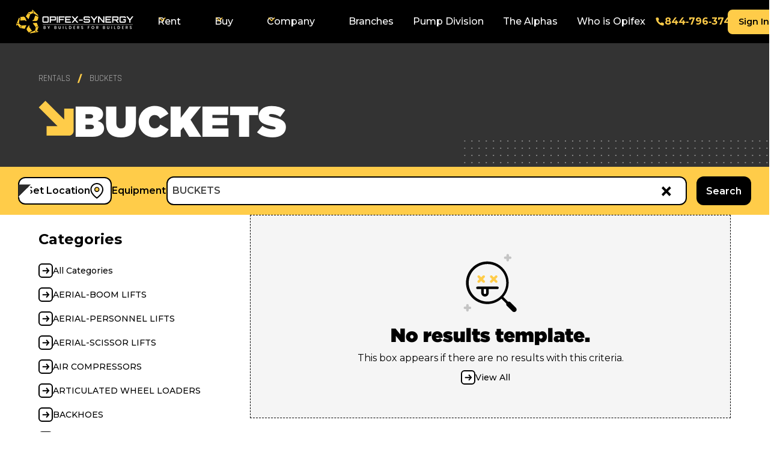

--- FILE ---
content_type: text/html
request_url: https://www.synergyequip.com/categories/buckets
body_size: 28389
content:
<!DOCTYPE html><!-- Last Published: Tue Dec 30 2025 19:08:40 GMT+0000 (Coordinated Universal Time) --><html data-wf-domain="www.synergyequip.com" data-wf-page="65ccf4c3cc01eee105377e7f" data-wf-site="63bd6cef04ecdb90b6e9f850" data-wf-collection="65ccf4c3cc01eee105377f87" data-wf-item-slug="buckets"><head><meta charset="utf-8"/><title>Synergy Equipment</title><meta content="width=device-width, initial-scale=1" name="viewport"/><link href="https://cdn.prod.website-files.com/63bd6cef04ecdb90b6e9f850/css/synergyweb-0dffc3dc53ec27d0274244f60076.webflow.shared.355cdeee7.min.css" rel="stylesheet" type="text/css"/><style>@media (max-width:991px) and (min-width:768px) {html.w-mod-js:not(.w-mod-ix) [data-w-id="c6ee0d4e-c2d2-8608-4334-92a34f666d9c"] {display:none;-webkit-transform:translate3d(0, 50%, 0) scale3d(1, 1, 1) rotateX(0) rotateY(0) rotateZ(0) skew(0, 0);-moz-transform:translate3d(0, 50%, 0) scale3d(1, 1, 1) rotateX(0) rotateY(0) rotateZ(0) skew(0, 0);-ms-transform:translate3d(0, 50%, 0) scale3d(1, 1, 1) rotateX(0) rotateY(0) rotateZ(0) skew(0, 0);transform:translate3d(0, 50%, 0) scale3d(1, 1, 1) rotateX(0) rotateY(0) rotateZ(0) skew(0, 0);}}@media (max-width:767px) and (min-width:480px) {html.w-mod-js:not(.w-mod-ix) [data-w-id="c6ee0d4e-c2d2-8608-4334-92a34f666d9c"] {display:none;-webkit-transform:translate3d(0, 50%, 0) scale3d(1, 1, 1) rotateX(0) rotateY(0) rotateZ(0) skew(0, 0);-moz-transform:translate3d(0, 50%, 0) scale3d(1, 1, 1) rotateX(0) rotateY(0) rotateZ(0) skew(0, 0);-ms-transform:translate3d(0, 50%, 0) scale3d(1, 1, 1) rotateX(0) rotateY(0) rotateZ(0) skew(0, 0);transform:translate3d(0, 50%, 0) scale3d(1, 1, 1) rotateX(0) rotateY(0) rotateZ(0) skew(0, 0);}}@media (max-width:479px) {html.w-mod-js:not(.w-mod-ix) [data-w-id="c6ee0d4e-c2d2-8608-4334-92a34f666d9c"] {display:none;-webkit-transform:translate3d(0, 50%, 0) scale3d(1, 1, 1) rotateX(0) rotateY(0) rotateZ(0) skew(0, 0);-moz-transform:translate3d(0, 50%, 0) scale3d(1, 1, 1) rotateX(0) rotateY(0) rotateZ(0) skew(0, 0);-ms-transform:translate3d(0, 50%, 0) scale3d(1, 1, 1) rotateX(0) rotateY(0) rotateZ(0) skew(0, 0);transform:translate3d(0, 50%, 0) scale3d(1, 1, 1) rotateX(0) rotateY(0) rotateZ(0) skew(0, 0);}}</style><link href="https://fonts.googleapis.com" rel="preconnect"/><link href="https://fonts.gstatic.com" rel="preconnect" crossorigin="anonymous"/><script src="https://ajax.googleapis.com/ajax/libs/webfont/1.6.26/webfont.js" type="text/javascript"></script><script type="text/javascript">WebFont.load({  google: {    families: ["Montserrat:100,100italic,200,200italic,300,300italic,400,400italic,500,500italic,600,600italic,700,700italic,800,800italic,900,900italic","Rajdhani:regular"]  }});</script><script type="text/javascript">!function(o,c){var n=c.documentElement,t=" w-mod-";n.className+=t+"js",("ontouchstart"in o||o.DocumentTouch&&c instanceof DocumentTouch)&&(n.className+=t+"touch")}(window,document);</script><link href="https://cdn.prod.website-files.com/63bd6cef04ecdb90b6e9f850/63bd6cef04ecdb9dbfe9f8c0_fav32.png" rel="shortcut icon" type="image/x-icon"/><link href="https://cdn.prod.website-files.com/63bd6cef04ecdb90b6e9f850/63bd6cef04ecdb074ae9f8c1_fav256.png" rel="apple-touch-icon"/><script async="" src="https://www.googletagmanager.com/gtag/js?id=G-23Q3CSDW6W"></script><script type="text/javascript">window.dataLayer = window.dataLayer || [];function gtag(){dataLayer.push(arguments);}gtag('set', 'developer_id.dZGVlNj', true);gtag('js', new Date());gtag('config', 'G-23Q3CSDW6W');</script><script type="application/ld+json">
{
  "@context": "https://schema.org",
  "@type": "LocalBusiness",
  "name": "Opifex‑Synergy",
  "image": "https://cdn.prod.website-files.com/63bd6cef04ecdb90b6e9f850/65ccf4c3cc01eee105377ea1_d3b9f77e429f5d80c16d773881688ac9_synergy-hero-logo.png",
  "@id": "",
  "url": "https://www.synergyequip.com/",
  "telephone": "844‑796‑3743",
  "address": {
    "@type": "PostalAddress",
    "streetAddress": "",
    "addressLocality": "",
    "postalCode": "",
    "addressCountry": ""
  }  
}
</script>
<!-- Google Tag Manager -->
<script>(function(w,d,s,l,i){w[l]=w[l]||[];w[l].push({'gtm.start':
new Date().getTime(),event:'gtm.js'});var f=d.getElementsByTagName(s)[0],
j=d.createElement(s),dl=l!='dataLayer'?'&l='+l:'';j.async=true;j.src=
'https://www.googletagmanager.com/gtm.js?id='+i+dl;f.parentNode.insertBefore(j,f);
})(window,document,'script','dataLayer','GTM-MMCPNGJ');</script>
<!-- End Google Tag Manager -->

<!-- Please keep this css code to improve the font quality-->
<style>
  * {
  -webkit-font-smoothing: antialiased;
  -moz-osx-font-smoothing: grayscale;
}
</style>

<!-- preconnect to google font apis -->
<link rel="preconnect" href="https://fonts.googleapis.com/" crossorigin>
<link rel="preconnect" href="https://fonts.gstatic.com/" crossorigin>
<link rel="stylesheet" href="https://cdn.jsdelivr.net/npm/select2@4.1.0-rc.0/dist/css/select2.min.css" />

<!-- [Attributes by Finsweet] CMS Slider -->
<script async src="https://cdn.jsdelivr.net/npm/@finsweet/attributes-cmsslider@1/cmsslider.js"></script>

<!-- JavaScript Cookie -->
<script src="https://code.jquery.com/jquery-3.6.3.min.js" integrity="sha256-pvPw+upLPUjgMXY0G+8O0xUf+/Im1MZjXxxgOcBQBXU=" crossorigin="anonymous"></script>
<script src="https://cdn.jsdelivr.net/npm/js-cookie@3.0.1/dist/js.cookie.min.js"></script>
<script src="https://cdn.jsdelivr.net/npm/select2@4.1.0-rc.0/dist/js/select2.min.js"></script>
<!-- phone insertion script begins -->  <script type='text/javascript' src='https://reports.hibu.com/analytics/js/ybDynamicPhoneInsertion.js'></script>  <script>  ybFindPhNums = ['12484532549', '']; ybReplacePhNums = ['12482203124', ''];   ybFindPhNumsNoIndx = ['12484532549']; ybReplacePhNumsNoIndx = ['12482211233'];  	document.addEventListener("YextPhoneChangeEvent", yextPhoneChangeEventHandler, false);  	function yextPhoneChangeEventHandler(e) { 		e.preventDefault(); 		ybFun_ReplaceText(); 	}  	if (typeof dmAPI != 'undefined') { 		dmAPI.runOnReady('dpni', function() { 			setTimeout(ybFun_ReplaceText, 500); 		}); 		window.addEventListener('DOMContentLoaded', function() { 			dmAPI.subscribeEvent(dmAPI.EVENTS.SHOW_POPUP,  				function(data) { 					setTimeout(ybFun_ReplaceText, 500); 				}); 		}); 	} else { 		window.onload = function() { 			setTimeout(ybFun_ReplaceText, 500); 		} 	}  </script>  <!-- phone insertion script ends --></head><body><div class="zeus"><div class="global-styles w-embed"><style>

/* Snippet gets rid of top margin on first element in any rich text*/
.w-richtext>:first-child {
	margin-top: 0;
}

/* Snippet gets rid of bottom margin on last element in any rich text*/
.w-richtext>:last-child, .w-richtext ol li:last-child, .w-richtext ul li:last-child {
    margin-bottom: 0;
}

/* Snippet makes all link elements listed below to inherit color from their parent */
a, 
.w-tab-link,
.w-nav-link,
.w-dropdown-btn,
.w-dropdown-toggle,
.w-dropdown-link
{
color: inherit;
}

/* Snippet prevents all click and hover interaction with an element */
.clickable-off {
  pointer-events: none;
}

/* Snippet enables all click and hover interaction with an element */
.clickable-on{
  pointer-events: auto;
}

/* Snippet enables you to add class of div-square which creates and maintains a 1:1 dimension of a div.*/
.div-square::after {
  content: "";
  display: block;
  padding-bottom: 100%;
}

/*Hide focus outline for main content element*/
    main:focus-visible {
    outline: -webkit-focus-ring-color auto 0px;
}

/* Make sure containers never lose their center alignment*/
.container-medium, .container-small, .container-large {
  margin-right: auto !important;
  margin-left: auto !important;
}

/*Reset selects, buttons, and links styles*/
.w-input, .w-select, a {
color: inherit;
text-decoration: inherit;
font-size: inherit;
}

/*Apply "..." after 3 lines of text */
.text-style-3lines {
    display: -webkit-box;
    overflow: hidden;
    -webkit-line-clamp: 3;
    -webkit-box-orient: vertical;
}

/* Apply "..." after 2 lines of text */
.text-style-2lines {
    display: -webkit-box;
    overflow: hidden;
    -webkit-line-clamp: 2;
    -webkit-box-orient: vertical;
}

/* Apply "..." after 5 lines of text */
.text-style-5lines {
    display: -webkit-box;
    overflow: hidden;
    -webkit-line-clamp: 5;
    -webkit-box-orient: vertical;
}

/* Apply "..." at 100% width */
.truncate-width { 
		width: 100%; 
    white-space: nowrap; 
    overflow: hidden; 
    text-overflow: ellipsis; 
}
/* Removes native scrollbar */
.no-scrollbar {
    -ms-overflow-style: none;  // IE 10+
    overflow: -moz-scrollbars-none;  // Firefox
}

.no-scrollbar::-webkit-scrollbar {
    display: none; // Safari and Chrome
}

.text-rich-text iframe {
	border: none;
}

/* Fix between 992px - 1032 */
@media only screen and (min-width: 992px) and (max-width: 1140px) {
		.reveal-desktop-breakpoint {display: none;}
    .pc--content-left {flex-wrap: wrap;}
}

</style></div><div data-animation="default" class="navbar w-nav" data-easing2="ease" fs-scrolldisable-element="smart-nav" data-easing="ease" data-collapse="medium" data-w-id="58816f67-302c-97e8-4c21-64e286921eb8" role="banner" data-duration="400"><div class="navbar--container"><a href="/" class="navbar_logo-link w-nav-brand"><img src="https://cdn.prod.website-files.com/63bd6cef04ecdb90b6e9f850/65ccf4c3cc01eee105377ea1_d3b9f77e429f5d80c16d773881688ac9_synergy-hero-logo.png" loading="lazy" alt="" class="navbar_logo"/></a><nav role="navigation" class="navbar_desktop_menu w-nav-menu"><div class="navbar-menu_left"><div data-hover="true" data-delay="300" data-w-id="58816f67-302c-97e8-4c21-64e286921ebe" class="navbar--menu_dd w-dropdown"><div class="navbar--dd_toggle w-dropdown-toggle"><div class="dropdown-icon w-embed"><svg width=" 100%" height=" 100%" viewBox="0 0 16 16" fill="none" xmlns="http://www.w3.org/2000/svg">
<path fill-rule="evenodd" clip-rule="evenodd" d="M2.55806 6.29544C2.46043 6.19781 2.46043 6.03952 2.55806 5.94189L3.44195 5.058C3.53958 4.96037 3.69787 4.96037 3.7955 5.058L8.00001 9.26251L12.2045 5.058C12.3021 4.96037 12.4604 4.96037 12.5581 5.058L13.4419 5.94189C13.5396 6.03952 13.5396 6.19781 13.4419 6.29544L8.17678 11.5606C8.07915 11.6582 7.92086 11.6582 7.82323 11.5606L2.55806 6.29544Z" fill="currentColor"/>
</svg></div><div>Rent</div></div><nav class="navbar--dd_list w-dropdown-list"><div class="navbar--panelbox"><div class="container-large"><div class="padding-section-small tablet-clear"><div class="margin-bottom margin-small hide-tablet"><div id="w-node-_1ae6a4b6-b014-3f76-9e9a-e69d0e2b7949-86921eb8" class="collection_list_container_hidden w-dyn-list"><div role="list" class="w-dyn-items w-row"><div role="listitem" class="w-dyn-item w-col w-col-6"><div class="categories-list-selector_dd_list"><div class="cat-id">5fb7a6d79c36c47fc0148edf</div><a href="/categories/wheel-loader-attachments" class="cat-slug">WHEEL LOADER-ATTACHMENTS</a></div></div><div role="listitem" class="w-dyn-item w-col w-col-6"><div class="categories-list-selector_dd_list"><div class="cat-id">5fb7a32c9c36c47fc014273f</div><a href="/categories/welders" class="cat-slug">WELDERS</a></div></div><div role="listitem" class="w-dyn-item w-col w-col-6"><div class="categories-list-selector_dd_list"><div class="cat-id">5fb7a3629c36c47fc0142d31</div><a href="/categories/utility-vehicles" class="cat-slug">UTILITY VEHICLES</a></div></div><div role="listitem" class="w-dyn-item w-col w-col-6"><div class="categories-list-selector_dd_list"><div class="cat-id">5fb7a6ad9c36c47fc0148a35</div><a href="/categories/trucks" class="cat-slug">TRUCKS</a></div></div><div role="listitem" class="w-dyn-item w-col w-col-6"><div class="categories-list-selector_dd_list"><div class="cat-id">5fb7a3739c36c47fc0142f01</div><a href="/categories/trenchers" class="cat-slug">TRENCHERS</a></div></div><div role="listitem" class="w-dyn-item w-col w-col-6"><div class="categories-list-selector_dd_list"><div class="cat-id">5fb7a6b89c36c47fc0148b81</div><a href="/categories/trailers" class="cat-slug">TRAILERS</a></div></div><div role="listitem" class="w-dyn-item w-col w-col-6"><div class="categories-list-selector_dd_list"><div class="cat-id">5fb7a6ed9c36c47fc0149177</div><a href="/categories/tractors" class="cat-slug">TRACTORS</a></div></div><div role="listitem" class="w-dyn-item w-col w-col-6"><div class="categories-list-selector_dd_list"><div class="cat-id">5fb7a6f69c36c47fc01491fd</div><a href="/categories/tractor-attachments" class="cat-slug">TRACTOR-ATTACHMENTS</a></div></div><div role="listitem" class="w-dyn-item w-col w-col-6"><div class="categories-list-selector_dd_list"><div class="cat-id">5fb7a37c9c36c47fc014300b</div><a href="/categories/sweepers" class="cat-slug">SWEEPERS</a></div></div><div role="listitem" class="w-dyn-item w-col w-col-6"><div class="categories-list-selector_dd_list"><div class="cat-id">5fb7a4559c36c47fc01447d7</div><a href="/categories/soil-conditioner" class="cat-slug">SOIL CONDITIONER</a></div></div><div role="listitem" class="w-dyn-item w-col w-col-6"><div class="categories-list-selector_dd_list"><div class="cat-id">5fb7a6029c36c47fc0147721</div><a href="/categories/skidsteer-wheels" class="cat-slug">SKIDSTEER-WHEELS</a></div></div><div role="listitem" class="w-dyn-item w-col w-col-6"><div class="categories-list-selector_dd_list"><div class="cat-id">5fb7a6159c36c47fc0147933</div><a href="/categories/skidsteer-tracks" class="cat-slug">SKIDSTEER-TRACKS</a></div></div><div role="listitem" class="w-dyn-item w-col w-col-6"><div class="categories-list-selector_dd_list"><div class="cat-id">5fb7a62d9c36c47fc0147c05</div><a href="/categories/skidsteer-attachments" class="cat-slug">SKIDSTEER-ATTACHMENTS</a></div></div><div role="listitem" class="w-dyn-item w-col w-col-6"><div class="categories-list-selector_dd_list"><div class="cat-id">5fb7a3369c36c47fc0142849</div><a href="/categories/saws" class="cat-slug">SAWS</a></div></div><div role="listitem" class="w-dyn-item w-col w-col-6"><div class="categories-list-selector_dd_list"><div class="cat-id">5fb7a6e69c36c47fc01490af</div><a href="/categories/motorgraders" class="cat-slug">MOTORGRADERS</a></div></div><div role="listitem" class="w-dyn-item w-col w-col-6"><div class="categories-list-selector_dd_list"><div class="cat-id">5fb7a15e9c36c47fc013fa0d</div><a href="/categories/miscellaneous-0" class="cat-slug">MISCELLANEOUS</a></div></div><div role="listitem" class="w-dyn-item w-col w-col-6"><div class="categories-list-selector_dd_list"><div class="cat-id">5fb7a0b69c36c47fc013eeb1</div><a href="/categories/miscellaneous-6" class="cat-slug">MISCELLANEOUS</a></div></div><div role="listitem" class="w-dyn-item w-col w-col-6"><div class="categories-list-selector_dd_list"><div class="cat-id">5fb7a4269c36c47fc01442a9</div><a href="/categories/light-source" class="cat-slug">LIGHT SOURCE</a></div></div><div role="listitem" class="w-dyn-item w-col w-col-6"><div class="categories-list-selector_dd_list"><div class="cat-id">5fb7a1f29c36c47fc0140567</div><a href="/categories/lawn--garden" class="cat-slug">LAWN &amp; GARDEN</a></div></div><div role="listitem" class="w-dyn-item w-col w-col-6"><div class="categories-list-selector_dd_list"><div class="cat-id">5fb7a3109c36c47fc0142425</div><a href="/categories/generators" class="cat-slug">GENERATORS</a></div></div><div role="listitem" class="w-dyn-item w-col w-col-6"><div class="categories-list-selector_dd_list"><div class="cat-id">5fb7a37f9c36c47fc014304f</div><a href="/categories/forklifts" class="cat-slug">FORKLIFTS</a></div></div><div role="listitem" class="w-dyn-item w-col w-col-6"><div class="categories-list-selector_dd_list"><div class="cat-id">5fb7a5bc9c36c47fc0146f5d</div><a href="/categories/excavtor-miscellaneous" class="cat-slug">EXCAVATOR-MISCELLANEOUS</a></div></div><div role="listitem" class="w-dyn-item w-col w-col-6"><div class="categories-list-selector_dd_list"><div class="cat-id">5fb7a59e9c36c47fc0146c01</div><a href="/categories/excavators" class="cat-slug">EXCAVATORS</a></div></div><div role="listitem" class="w-dyn-item w-col w-col-6"><div class="categories-list-selector_dd_list"><div class="cat-id">5fb7a5f29c36c47fc0147551</div><a href="/categories/dozers" class="cat-slug">DOZERS</a></div></div><div role="listitem" class="w-dyn-item w-col w-col-6"><div class="categories-list-selector_dd_list"><div class="cat-id">5fb7a2e39c36c47fc0141f3b</div><a href="/categories/concrete-masonry-floor" class="cat-slug">CONCRETE-MASONRY FLOOR</a></div></div><div role="listitem" class="w-dyn-item w-col w-col-6"><div class="categories-list-selector_dd_list"><div class="cat-id">5fb7a4379c36c47fc014447b</div><a href="/categories/compaction-rollers" class="cat-slug">COMPACTION ROLLERS</a></div></div><div role="listitem" class="w-dyn-item w-col w-col-6"><div class="categories-list-selector_dd_list"><div class="cat-id">5fb7a4589c36c47fc014481b</div><a href="/categories/compact-excavator-miscellaneous" class="cat-slug">COMPACT-EXCAVATOR-MISCELLANEOUS</a></div></div><div role="listitem" class="w-dyn-item w-col w-col-6"><div class="categories-list-selector_dd_list"><div class="cat-id">5fb7a5899c36c47fc01469ad</div><a href="/categories/compact-excavators" class="cat-slug">COMPACT EXCAVATORS</a></div></div><div role="listitem" class="w-dyn-item w-col w-col-6"><div class="categories-list-selector_dd_list"><div class="cat-id">5fb7a5ed9c36c47fc01474cb</div><a href="/categories/backhoes" class="cat-slug">BACKHOES</a></div></div><div role="listitem" class="w-dyn-item w-col w-col-6"><div class="categories-list-selector_dd_list"><div class="cat-id">5fb7a6cb9c36c47fc0148d93</div><a href="/categories/articulated-wheel-loaders" class="cat-slug">ARTICULATED WHEEL LOADERS</a></div></div><div role="listitem" class="w-dyn-item w-col w-col-6"><div class="categories-list-selector_dd_list"><div class="cat-id">5fb7a5d89c36c47fc0147277</div><a href="/categories/air-compressors" class="cat-slug">AIR COMPRESSORS</a></div></div><div role="listitem" class="w-dyn-item w-col w-col-6"><div class="categories-list-selector_dd_list"><div class="cat-id">5fb7a3a09c36c47fc01433ed</div><a href="/categories/aerial-scissor-lifts" class="cat-slug">AERIAL-SCISSOR LIFTS</a></div></div><div role="listitem" class="w-dyn-item w-col w-col-6"><div class="categories-list-selector_dd_list"><div class="cat-id">5fb7a3fb9c36c47fc0143dff</div><a href="/categories/aerial-personnel-lifts" class="cat-slug">AERIAL-PERSONNEL LIFTS</a></div></div><div role="listitem" class="w-dyn-item w-col w-col-6"><div class="categories-list-selector_dd_list"><div class="cat-id">5fb7a3c09c36c47fc014378b</div><a href="/categories/aerial-boom-lifts" class="cat-slug">AERIAL-BOOM LIFTS</a></div></div><div role="listitem" class="w-dyn-item w-col w-col-6"><div class="categories-list-selector_dd_list"><div class="cat-id">5fb7a25e9c36c47fc0141085</div><a href="/categories/tools-electric" class="cat-slug">TOOLS-ELECTRIC</a></div></div><div role="listitem" class="w-dyn-item w-col w-col-6"><div class="categories-list-selector_dd_list"><div class="cat-id">5fb7a85f9c36c47fc014babe</div><a href="/categories/scaffolding" class="cat-slug">SCAFFOLDING</a></div></div><div role="listitem" class="w-dyn-item w-col w-col-6"><div class="categories-list-selector_dd_list"><div class="cat-id">5fb7a2229c36c47fc0140a4f</div><a href="/categories/saw-blades" class="cat-slug">SAW BLADES</a></div></div><div role="listitem" class="w-dyn-item w-col w-col-6"><div class="categories-list-selector_dd_list"><div class="cat-id">5fb7a4079c36c47fc0143f4b</div><a href="/categories/pumps-general-rental" class="cat-slug">PUMPS-GENERAL RENTAL</a></div></div><div role="listitem" class="w-dyn-item w-col w-col-6"><div class="categories-list-selector_dd_list"><div class="cat-id">5fb7a8cc9c36c47fc014c728</div><a href="/categories/non-rental-f" class="cat-slug">NON-RENTAL</a></div></div><div role="listitem" class="w-dyn-item w-col w-col-6"><div class="categories-list-selector_dd_list"><div class="cat-id">5fb7a8c59c36c47fc014c660</div><a href="/categories/non-rental-8" class="cat-slug">NON-RENTAL</a></div></div><div role="listitem" class="w-dyn-item w-col w-col-6"><div class="categories-list-selector_dd_list"><div class="cat-id">5fb7a8899c36c47fc014bfa8</div><a href="/categories/non-rental-3" class="cat-slug">NON-RENTAL</a></div></div><div role="listitem" class="w-dyn-item w-col w-col-6"><div class="categories-list-selector_dd_list"><div class="cat-id">5fb7a8999c36c47fc014c178</div><a href="/categories/non-rental" class="cat-slug">NON-RENTAL</a></div></div><div role="listitem" class="w-dyn-item w-col w-col-6"><div class="categories-list-selector_dd_list"><div class="cat-id">5fb7a14b9c36c47fc013f8c1</div><a href="/categories/miscellaneous" class="cat-slug">MISCELLANEOUS</a></div></div><div role="listitem" class="w-dyn-item w-col w-col-6"><div class="categories-list-selector_dd_list"><div class="cat-id">5fb7a2529c36c47fc0140f39</div><a href="/categories/hammer-electric" class="cat-slug">HAMMER-ELECTRIC</a></div></div><div role="listitem" class="w-dyn-item w-col w-col-6"><div class="categories-list-selector_dd_list"><div class="cat-id">5fb7a23e9c36c47fc0140d69</div><a href="/categories/hammer-air" class="cat-slug">HAMMER-AIR</a></div></div><div role="listitem" class="w-dyn-item w-col w-col-6"><div class="categories-list-selector_dd_list"><div class="cat-id">5fb7a8879c36c47fc014bf64</div><a href="/categories/fuel" class="cat-slug">FUEL</a></div></div><div role="listitem" class="w-dyn-item w-col w-col-6"><div class="categories-list-selector_dd_list"><div class="cat-id">5fb7a4689c36c47fc01449eb</div><a href="/categories/excavator-clamps" class="cat-slug">EXCAVATOR-CLAMPS</a></div></div><div role="listitem" class="w-dyn-item w-col w-col-6"><div class="categories-list-selector_dd_list"><div class="cat-id">5fb7a8d19c36c47fc014c7ae</div><a href="/categories/customer-owned" class="cat-slug">CUSTOMER OWNED</a></div></div><div role="listitem" class="w-dyn-item w-col w-col-6"><div class="categories-list-selector_dd_list"><div class="cat-id">5fb7a7009c36c47fc0149307</div><a href="/categories/cranes" class="cat-slug">CRANES</a></div></div><div role="listitem" class="w-dyn-item w-col w-col-6"><div class="categories-list-selector_dd_list"><div class="cat-id">5fb7a5759c36c47fc0146759</div><a href="/categories/couplers" class="cat-slug">COUPLERS</a></div></div><div role="listitem" class="w-dyn-item w-col w-col-6"><div class="categories-list-selector_dd_list"><div class="cat-id">5fb7a4289c36c47fc01442ed</div><a href="/categories/compactors" class="cat-slug">COMPACTORS</a></div></div><div role="listitem" class="w-dyn-item w-col w-col-6"><div class="categories-list-selector_dd_list"><div class="cat-id">5fb7a26e9c36c47fc0141255</div><a href="/categories/bulk-hammer-bits" class="cat-slug">BULK-HAMMER BITS</a></div></div><div role="listitem" class="w-dyn-item w-col w-col-6"><div class="categories-list-selector_dd_list"><div class="cat-id">5fb7a4899c36c47fc0144d89</div><a href="/categories/buckets" aria-current="page" class="cat-slug w--current">BUCKETS</a></div></div></div></div><div class="section--heading-wrapper is-rentalnav"><div class="heading--title"><div class="heading--labelbox"><h2 class="heading-medium">Rental Equipment</h2><div class="heading--angle w-embed"><svg width="100%" height="100%" viewBox="0 0 102 10" fill="currentcolor" xmlns="http://www.w3.org/2000/svg">
<rect width="95.958" height="10.2549" transform="matrix(1 0 0.504829 0.863219 0.346191 0.78833)" fill="currentcolor"/>
</svg></div></div></div></div></div><div class="hide-tablet"><div class="cat--list_wrapper"><div class="w-dyn-list"><div role="list" class="featured--categories--wrapper w-dyn-items"><div role="listitem" class="featured--categories--item w-dyn-item"><a href="/categories/articulated-wheel-loaders" class="category--link w-inline-block"><div class="catcard--cover"><img src="https://cdn.prod.website-files.com/63bd6cef04ecdb2c94e9f881/6483551d56a1b8c5a7eee593_DOOSAN%20DL320-7%20.jpg" loading="lazy" alt="Thumbnail image of a Doosan DL320-Y" sizes="100vw" srcset="https://cdn.prod.website-files.com/63bd6cef04ecdb2c94e9f881/6483551d56a1b8c5a7eee593_DOOSAN%20DL320-7%20-p-500.jpg 500w, https://cdn.prod.website-files.com/63bd6cef04ecdb2c94e9f881/6483551d56a1b8c5a7eee593_DOOSAN%20DL320-7%20-p-800.jpg 800w, https://cdn.prod.website-files.com/63bd6cef04ecdb2c94e9f881/6483551d56a1b8c5a7eee593_DOOSAN%20DL320-7%20-p-1080.jpg 1080w, https://cdn.prod.website-files.com/63bd6cef04ecdb2c94e9f881/6483551d56a1b8c5a7eee593_DOOSAN%20DL320-7%20.jpg 1200w" class="cc--icon"/><div class="cc--pattern"></div></div><div class="catcard--label"><div class="catcard--total w-dyn-bind-empty"></div><div class="text-size-small text-weight-semibold">ARTICULATED WHEEL LOADERS</div></div></a></div><div role="listitem" class="featured--categories--item w-dyn-item"><a href="/categories/excavators" class="category--link w-inline-block"><div class="catcard--cover"><img src="https://cdn.prod.website-files.com/63bd6cef04ecdb2c94e9f881/64834dca71da9ce5dadcf02c_DOOSAN%20DX255LC-5.jpg" loading="lazy" alt="Thumbnail image of a Doosan DX255LC-5" sizes="100vw" srcset="https://cdn.prod.website-files.com/63bd6cef04ecdb2c94e9f881/64834dca71da9ce5dadcf02c_DOOSAN%20DX255LC-5-p-500.jpg 500w, https://cdn.prod.website-files.com/63bd6cef04ecdb2c94e9f881/64834dca71da9ce5dadcf02c_DOOSAN%20DX255LC-5-p-800.jpg 800w, https://cdn.prod.website-files.com/63bd6cef04ecdb2c94e9f881/64834dca71da9ce5dadcf02c_DOOSAN%20DX255LC-5-p-1080.jpg 1080w, https://cdn.prod.website-files.com/63bd6cef04ecdb2c94e9f881/64834dca71da9ce5dadcf02c_DOOSAN%20DX255LC-5.jpg 1100w" class="cc--icon"/><div class="cc--pattern"></div></div><div class="catcard--label"><div class="catcard--total w-dyn-bind-empty"></div><div class="text-size-small text-weight-semibold">EXCAVATORS</div></div></a></div><div role="listitem" class="featured--categories--item w-dyn-item"><a href="/categories/aerial-scissor-lifts" class="category--link w-inline-block"><div class="catcard--cover"><img src="https://cdn.prod.website-files.com/63bd6cef04ecdb2c94e9f881/6483530275aa4acb8b3f343d_JLG%201932R.jpg" loading="lazy" alt="Thumbnail image of a JLG 1932R" sizes="100vw" srcset="https://cdn.prod.website-files.com/63bd6cef04ecdb2c94e9f881/6483530275aa4acb8b3f343d_JLG%201932R-p-500.jpg 500w, https://cdn.prod.website-files.com/63bd6cef04ecdb2c94e9f881/6483530275aa4acb8b3f343d_JLG%201932R.jpg 604w" class="cc--icon"/><div class="cc--pattern"></div></div><div class="catcard--label"><div class="catcard--total w-dyn-bind-empty"></div><div class="text-size-small text-weight-semibold">AERIAL-SCISSOR LIFTS</div></div></a></div><div role="listitem" class="featured--categories--item w-dyn-item"><a href="/categories/skidsteer-tracks" class="category--link w-inline-block"><div class="catcard--cover"><img src="https://cdn.prod.website-files.com/63bd6cef04ecdb2c94e9f881/64835466ee5ba8009847cd4e_BOBCAT%20T76.jpg" loading="lazy" alt="Thumbnail image of a Bobcat T76" sizes="100vw" srcset="https://cdn.prod.website-files.com/63bd6cef04ecdb2c94e9f881/64835466ee5ba8009847cd4e_BOBCAT%20T76-p-500.jpg 500w, https://cdn.prod.website-files.com/63bd6cef04ecdb2c94e9f881/64835466ee5ba8009847cd4e_BOBCAT%20T76-p-800.jpg 800w, https://cdn.prod.website-files.com/63bd6cef04ecdb2c94e9f881/64835466ee5ba8009847cd4e_BOBCAT%20T76-p-1080.jpg 1080w, https://cdn.prod.website-files.com/63bd6cef04ecdb2c94e9f881/64835466ee5ba8009847cd4e_BOBCAT%20T76.jpg 1100w" class="cc--icon"/><div class="cc--pattern"></div></div><div class="catcard--label"><div class="catcard--total w-dyn-bind-empty"></div><div class="text-size-small text-weight-semibold">SKIDSTEER-TRACKS</div></div></a></div><div role="listitem" class="featured--categories--item w-dyn-item"><a href="/categories/aerial-boom-lifts" class="category--link w-inline-block"><div class="catcard--cover"><img src="https://cdn.prod.website-files.com/63bd6cef04ecdb2c94e9f881/648b1e8499b7567717976b99_6480fe2d3dd7c1ec10c5cc7b_eieztiytptreg8iquqto.jpeg" loading="lazy" alt="Thumbnail image of an Aerial-Boom Lift" sizes="100vw" srcset="https://cdn.prod.website-files.com/63bd6cef04ecdb2c94e9f881/648b1e8499b7567717976b99_6480fe2d3dd7c1ec10c5cc7b_eieztiytptreg8iquqto-p-500.jpeg 500w, https://cdn.prod.website-files.com/63bd6cef04ecdb2c94e9f881/648b1e8499b7567717976b99_6480fe2d3dd7c1ec10c5cc7b_eieztiytptreg8iquqto-p-800.jpeg 800w, https://cdn.prod.website-files.com/63bd6cef04ecdb2c94e9f881/648b1e8499b7567717976b99_6480fe2d3dd7c1ec10c5cc7b_eieztiytptreg8iquqto-p-1080.jpeg 1080w, https://cdn.prod.website-files.com/63bd6cef04ecdb2c94e9f881/648b1e8499b7567717976b99_6480fe2d3dd7c1ec10c5cc7b_eieztiytptreg8iquqto.jpeg 1194w" class="cc--icon"/><div class="cc--pattern"></div></div><div class="catcard--label"><div class="catcard--total w-dyn-bind-empty"></div><div class="text-size-small text-weight-semibold">AERIAL-BOOM LIFTS</div></div></a></div></div></div><div class="w-dyn-list"><div class="empty-state-2 w-dyn-empty"><div class="text-block">No items found.</div></div></div><div class="div-block-3"><a href="/categories" class="button is-button-xsmall link-block link-block-2 link-block-3 link-block-4 w-inline-block"><div>Browse All</div><div class="btn--icon text-color-primary w-embed"><svg width="100%" height="100%" viewBox="0 0 20 21" fill="currentcolor" xmlns="http://www.w3.org/2000/svg">
<path d="M15.8624 10.1272L15.2936 9.47094L11.2936 4.87094L9.78739 6.18344L12.3498 9.12724L4.13739 9.12724L4.13739 11.1272L12.3498 11.1272L9.78739 14.071L11.2936 15.3835L15.2936 10.7835L15.8624 10.1272Z" fill="currentcolor"/>
</svg></div></a></div></div></div></div><div class="cb--fade"><div class="mini--scroll" data-w-id="58816f67-302c-97e8-4c21-64e286921ed2" data-animation-type="lottie" data-src="https://cdn.prod.website-files.com/63bd6cef04ecdb90b6e9f850/63bd6cef04ecdbd10fe9f932_drag-icon.json" data-loop="1" data-direction="1" data-autoplay="1" data-is-ix2-target="0" data-renderer="svg" data-default-duration="2" data-duration="0"></div><a href="/categories" class="button is-button-xxsmall w-inline-block"><div>browse All</div></a></div><div class="tablet--category-browser"><div class="w-dyn-list"><div role="list" class="navbar--dd_content w-dyn-items"><div role="listitem" class="w-dyn-item"><a href="/categories/aerial-boom-lifts" class="navbar--dd_bullet w-inline-block"><div class="navbar--icon-wrapper"><div class="navbar--dd_icon w-embed"><svg width="100%" height="100%" viewBox="0 0 20 21" fill="currentcolor" xmlns="http://www.w3.org/2000/svg">
<path d="M15.8624 10.1272L15.2936 9.47094L11.2936 4.87094L9.78739 6.18344L12.3498 9.12724L4.13739 9.12724L4.13739 11.1272L12.3498 11.1272L9.78739 14.071L11.2936 15.3835L15.2936 10.7835L15.8624 10.1272Z" fill="currentcolor"/>
</svg></div></div><div class="navbar5_item-right"><div>AERIAL-BOOM LIFTS</div></div></a></div><div role="listitem" class="w-dyn-item"><a href="/categories/aerial-personnel-lifts" class="navbar--dd_bullet w-inline-block"><div class="navbar--icon-wrapper"><div class="navbar--dd_icon w-embed"><svg width="100%" height="100%" viewBox="0 0 20 21" fill="currentcolor" xmlns="http://www.w3.org/2000/svg">
<path d="M15.8624 10.1272L15.2936 9.47094L11.2936 4.87094L9.78739 6.18344L12.3498 9.12724L4.13739 9.12724L4.13739 11.1272L12.3498 11.1272L9.78739 14.071L11.2936 15.3835L15.2936 10.7835L15.8624 10.1272Z" fill="currentcolor"/>
</svg></div></div><div class="navbar5_item-right"><div>AERIAL-PERSONNEL LIFTS</div></div></a></div><div role="listitem" class="w-dyn-item"><a href="/categories/aerial-scissor-lifts" class="navbar--dd_bullet w-inline-block"><div class="navbar--icon-wrapper"><div class="navbar--dd_icon w-embed"><svg width="100%" height="100%" viewBox="0 0 20 21" fill="currentcolor" xmlns="http://www.w3.org/2000/svg">
<path d="M15.8624 10.1272L15.2936 9.47094L11.2936 4.87094L9.78739 6.18344L12.3498 9.12724L4.13739 9.12724L4.13739 11.1272L12.3498 11.1272L9.78739 14.071L11.2936 15.3835L15.2936 10.7835L15.8624 10.1272Z" fill="currentcolor"/>
</svg></div></div><div class="navbar5_item-right"><div>AERIAL-SCISSOR LIFTS</div></div></a></div><div role="listitem" class="w-dyn-item"><a href="/categories/air-compressors" class="navbar--dd_bullet w-inline-block"><div class="navbar--icon-wrapper"><div class="navbar--dd_icon w-embed"><svg width="100%" height="100%" viewBox="0 0 20 21" fill="currentcolor" xmlns="http://www.w3.org/2000/svg">
<path d="M15.8624 10.1272L15.2936 9.47094L11.2936 4.87094L9.78739 6.18344L12.3498 9.12724L4.13739 9.12724L4.13739 11.1272L12.3498 11.1272L9.78739 14.071L11.2936 15.3835L15.2936 10.7835L15.8624 10.1272Z" fill="currentcolor"/>
</svg></div></div><div class="navbar5_item-right"><div>AIR COMPRESSORS</div></div></a></div><div role="listitem" class="w-dyn-item"><a href="/categories/articulated-wheel-loaders" class="navbar--dd_bullet w-inline-block"><div class="navbar--icon-wrapper"><div class="navbar--dd_icon w-embed"><svg width="100%" height="100%" viewBox="0 0 20 21" fill="currentcolor" xmlns="http://www.w3.org/2000/svg">
<path d="M15.8624 10.1272L15.2936 9.47094L11.2936 4.87094L9.78739 6.18344L12.3498 9.12724L4.13739 9.12724L4.13739 11.1272L12.3498 11.1272L9.78739 14.071L11.2936 15.3835L15.2936 10.7835L15.8624 10.1272Z" fill="currentcolor"/>
</svg></div></div><div class="navbar5_item-right"><div>ARTICULATED WHEEL LOADERS</div></div></a></div><div role="listitem" class="w-dyn-item"><a href="/categories/backhoes" class="navbar--dd_bullet w-inline-block"><div class="navbar--icon-wrapper"><div class="navbar--dd_icon w-embed"><svg width="100%" height="100%" viewBox="0 0 20 21" fill="currentcolor" xmlns="http://www.w3.org/2000/svg">
<path d="M15.8624 10.1272L15.2936 9.47094L11.2936 4.87094L9.78739 6.18344L12.3498 9.12724L4.13739 9.12724L4.13739 11.1272L12.3498 11.1272L9.78739 14.071L11.2936 15.3835L15.2936 10.7835L15.8624 10.1272Z" fill="currentcolor"/>
</svg></div></div><div class="navbar5_item-right"><div>BACKHOES</div></div></a></div><div role="listitem" class="w-dyn-item"><a href="/categories/buckets" aria-current="page" class="navbar--dd_bullet w-inline-block w--current"><div class="navbar--icon-wrapper"><div class="navbar--dd_icon w-embed"><svg width="100%" height="100%" viewBox="0 0 20 21" fill="currentcolor" xmlns="http://www.w3.org/2000/svg">
<path d="M15.8624 10.1272L15.2936 9.47094L11.2936 4.87094L9.78739 6.18344L12.3498 9.12724L4.13739 9.12724L4.13739 11.1272L12.3498 11.1272L9.78739 14.071L11.2936 15.3835L15.2936 10.7835L15.8624 10.1272Z" fill="currentcolor"/>
</svg></div></div><div class="navbar5_item-right"><div>BUCKETS</div></div></a></div><div role="listitem" class="w-dyn-item"><a href="/categories/bulk-hammer-bits" class="navbar--dd_bullet w-inline-block"><div class="navbar--icon-wrapper"><div class="navbar--dd_icon w-embed"><svg width="100%" height="100%" viewBox="0 0 20 21" fill="currentcolor" xmlns="http://www.w3.org/2000/svg">
<path d="M15.8624 10.1272L15.2936 9.47094L11.2936 4.87094L9.78739 6.18344L12.3498 9.12724L4.13739 9.12724L4.13739 11.1272L12.3498 11.1272L9.78739 14.071L11.2936 15.3835L15.2936 10.7835L15.8624 10.1272Z" fill="currentcolor"/>
</svg></div></div><div class="navbar5_item-right"><div>BULK-HAMMER BITS</div></div></a></div><div role="listitem" class="w-dyn-item"><a href="/categories/compact-excavators" class="navbar--dd_bullet w-inline-block"><div class="navbar--icon-wrapper"><div class="navbar--dd_icon w-embed"><svg width="100%" height="100%" viewBox="0 0 20 21" fill="currentcolor" xmlns="http://www.w3.org/2000/svg">
<path d="M15.8624 10.1272L15.2936 9.47094L11.2936 4.87094L9.78739 6.18344L12.3498 9.12724L4.13739 9.12724L4.13739 11.1272L12.3498 11.1272L9.78739 14.071L11.2936 15.3835L15.2936 10.7835L15.8624 10.1272Z" fill="currentcolor"/>
</svg></div></div><div class="navbar5_item-right"><div>COMPACT EXCAVATORS</div></div></a></div><div role="listitem" class="w-dyn-item"><a href="/categories/compact-excavator-miscellaneous" class="navbar--dd_bullet w-inline-block"><div class="navbar--icon-wrapper"><div class="navbar--dd_icon w-embed"><svg width="100%" height="100%" viewBox="0 0 20 21" fill="currentcolor" xmlns="http://www.w3.org/2000/svg">
<path d="M15.8624 10.1272L15.2936 9.47094L11.2936 4.87094L9.78739 6.18344L12.3498 9.12724L4.13739 9.12724L4.13739 11.1272L12.3498 11.1272L9.78739 14.071L11.2936 15.3835L15.2936 10.7835L15.8624 10.1272Z" fill="currentcolor"/>
</svg></div></div><div class="navbar5_item-right"><div>COMPACT-EXCAVATOR-MISCELLANEOUS</div></div></a></div><div role="listitem" class="w-dyn-item"><a href="/categories/compaction-rollers" class="navbar--dd_bullet w-inline-block"><div class="navbar--icon-wrapper"><div class="navbar--dd_icon w-embed"><svg width="100%" height="100%" viewBox="0 0 20 21" fill="currentcolor" xmlns="http://www.w3.org/2000/svg">
<path d="M15.8624 10.1272L15.2936 9.47094L11.2936 4.87094L9.78739 6.18344L12.3498 9.12724L4.13739 9.12724L4.13739 11.1272L12.3498 11.1272L9.78739 14.071L11.2936 15.3835L15.2936 10.7835L15.8624 10.1272Z" fill="currentcolor"/>
</svg></div></div><div class="navbar5_item-right"><div>COMPACTION ROLLERS</div></div></a></div><div role="listitem" class="w-dyn-item"><a href="/categories/compactors" class="navbar--dd_bullet w-inline-block"><div class="navbar--icon-wrapper"><div class="navbar--dd_icon w-embed"><svg width="100%" height="100%" viewBox="0 0 20 21" fill="currentcolor" xmlns="http://www.w3.org/2000/svg">
<path d="M15.8624 10.1272L15.2936 9.47094L11.2936 4.87094L9.78739 6.18344L12.3498 9.12724L4.13739 9.12724L4.13739 11.1272L12.3498 11.1272L9.78739 14.071L11.2936 15.3835L15.2936 10.7835L15.8624 10.1272Z" fill="currentcolor"/>
</svg></div></div><div class="navbar5_item-right"><div>COMPACTORS</div></div></a></div><div role="listitem" class="w-dyn-item"><a href="/categories/concrete-masonry-floor" class="navbar--dd_bullet w-inline-block"><div class="navbar--icon-wrapper"><div class="navbar--dd_icon w-embed"><svg width="100%" height="100%" viewBox="0 0 20 21" fill="currentcolor" xmlns="http://www.w3.org/2000/svg">
<path d="M15.8624 10.1272L15.2936 9.47094L11.2936 4.87094L9.78739 6.18344L12.3498 9.12724L4.13739 9.12724L4.13739 11.1272L12.3498 11.1272L9.78739 14.071L11.2936 15.3835L15.2936 10.7835L15.8624 10.1272Z" fill="currentcolor"/>
</svg></div></div><div class="navbar5_item-right"><div>CONCRETE-MASONRY FLOOR</div></div></a></div><div role="listitem" class="w-dyn-item"><a href="/categories/couplers" class="navbar--dd_bullet w-inline-block"><div class="navbar--icon-wrapper"><div class="navbar--dd_icon w-embed"><svg width="100%" height="100%" viewBox="0 0 20 21" fill="currentcolor" xmlns="http://www.w3.org/2000/svg">
<path d="M15.8624 10.1272L15.2936 9.47094L11.2936 4.87094L9.78739 6.18344L12.3498 9.12724L4.13739 9.12724L4.13739 11.1272L12.3498 11.1272L9.78739 14.071L11.2936 15.3835L15.2936 10.7835L15.8624 10.1272Z" fill="currentcolor"/>
</svg></div></div><div class="navbar5_item-right"><div>COUPLERS</div></div></a></div><div role="listitem" class="w-dyn-item"><a href="/categories/cranes" class="navbar--dd_bullet w-inline-block"><div class="navbar--icon-wrapper"><div class="navbar--dd_icon w-embed"><svg width="100%" height="100%" viewBox="0 0 20 21" fill="currentcolor" xmlns="http://www.w3.org/2000/svg">
<path d="M15.8624 10.1272L15.2936 9.47094L11.2936 4.87094L9.78739 6.18344L12.3498 9.12724L4.13739 9.12724L4.13739 11.1272L12.3498 11.1272L9.78739 14.071L11.2936 15.3835L15.2936 10.7835L15.8624 10.1272Z" fill="currentcolor"/>
</svg></div></div><div class="navbar5_item-right"><div>CRANES</div></div></a></div><div role="listitem" class="w-dyn-item"><a href="/categories/customer-owned" class="navbar--dd_bullet w-inline-block"><div class="navbar--icon-wrapper"><div class="navbar--dd_icon w-embed"><svg width="100%" height="100%" viewBox="0 0 20 21" fill="currentcolor" xmlns="http://www.w3.org/2000/svg">
<path d="M15.8624 10.1272L15.2936 9.47094L11.2936 4.87094L9.78739 6.18344L12.3498 9.12724L4.13739 9.12724L4.13739 11.1272L12.3498 11.1272L9.78739 14.071L11.2936 15.3835L15.2936 10.7835L15.8624 10.1272Z" fill="currentcolor"/>
</svg></div></div><div class="navbar5_item-right"><div>CUSTOMER OWNED</div></div></a></div><div role="listitem" class="w-dyn-item"><a href="/categories/dozers" class="navbar--dd_bullet w-inline-block"><div class="navbar--icon-wrapper"><div class="navbar--dd_icon w-embed"><svg width="100%" height="100%" viewBox="0 0 20 21" fill="currentcolor" xmlns="http://www.w3.org/2000/svg">
<path d="M15.8624 10.1272L15.2936 9.47094L11.2936 4.87094L9.78739 6.18344L12.3498 9.12724L4.13739 9.12724L4.13739 11.1272L12.3498 11.1272L9.78739 14.071L11.2936 15.3835L15.2936 10.7835L15.8624 10.1272Z" fill="currentcolor"/>
</svg></div></div><div class="navbar5_item-right"><div>DOZERS</div></div></a></div><div role="listitem" class="w-dyn-item"><a href="/categories/excavator-clamps" class="navbar--dd_bullet w-inline-block"><div class="navbar--icon-wrapper"><div class="navbar--dd_icon w-embed"><svg width="100%" height="100%" viewBox="0 0 20 21" fill="currentcolor" xmlns="http://www.w3.org/2000/svg">
<path d="M15.8624 10.1272L15.2936 9.47094L11.2936 4.87094L9.78739 6.18344L12.3498 9.12724L4.13739 9.12724L4.13739 11.1272L12.3498 11.1272L9.78739 14.071L11.2936 15.3835L15.2936 10.7835L15.8624 10.1272Z" fill="currentcolor"/>
</svg></div></div><div class="navbar5_item-right"><div>EXCAVATOR-CLAMPS</div></div></a></div><div role="listitem" class="w-dyn-item"><a href="/categories/excavtor-miscellaneous" class="navbar--dd_bullet w-inline-block"><div class="navbar--icon-wrapper"><div class="navbar--dd_icon w-embed"><svg width="100%" height="100%" viewBox="0 0 20 21" fill="currentcolor" xmlns="http://www.w3.org/2000/svg">
<path d="M15.8624 10.1272L15.2936 9.47094L11.2936 4.87094L9.78739 6.18344L12.3498 9.12724L4.13739 9.12724L4.13739 11.1272L12.3498 11.1272L9.78739 14.071L11.2936 15.3835L15.2936 10.7835L15.8624 10.1272Z" fill="currentcolor"/>
</svg></div></div><div class="navbar5_item-right"><div>EXCAVATOR-MISCELLANEOUS</div></div></a></div><div role="listitem" class="w-dyn-item"><a href="/categories/excavators" class="navbar--dd_bullet w-inline-block"><div class="navbar--icon-wrapper"><div class="navbar--dd_icon w-embed"><svg width="100%" height="100%" viewBox="0 0 20 21" fill="currentcolor" xmlns="http://www.w3.org/2000/svg">
<path d="M15.8624 10.1272L15.2936 9.47094L11.2936 4.87094L9.78739 6.18344L12.3498 9.12724L4.13739 9.12724L4.13739 11.1272L12.3498 11.1272L9.78739 14.071L11.2936 15.3835L15.2936 10.7835L15.8624 10.1272Z" fill="currentcolor"/>
</svg></div></div><div class="navbar5_item-right"><div>EXCAVATORS</div></div></a></div><div role="listitem" class="w-dyn-item"><a href="/categories/forklifts" class="navbar--dd_bullet w-inline-block"><div class="navbar--icon-wrapper"><div class="navbar--dd_icon w-embed"><svg width="100%" height="100%" viewBox="0 0 20 21" fill="currentcolor" xmlns="http://www.w3.org/2000/svg">
<path d="M15.8624 10.1272L15.2936 9.47094L11.2936 4.87094L9.78739 6.18344L12.3498 9.12724L4.13739 9.12724L4.13739 11.1272L12.3498 11.1272L9.78739 14.071L11.2936 15.3835L15.2936 10.7835L15.8624 10.1272Z" fill="currentcolor"/>
</svg></div></div><div class="navbar5_item-right"><div>FORKLIFTS</div></div></a></div><div role="listitem" class="w-dyn-item"><a href="/categories/fuel" class="navbar--dd_bullet w-inline-block"><div class="navbar--icon-wrapper"><div class="navbar--dd_icon w-embed"><svg width="100%" height="100%" viewBox="0 0 20 21" fill="currentcolor" xmlns="http://www.w3.org/2000/svg">
<path d="M15.8624 10.1272L15.2936 9.47094L11.2936 4.87094L9.78739 6.18344L12.3498 9.12724L4.13739 9.12724L4.13739 11.1272L12.3498 11.1272L9.78739 14.071L11.2936 15.3835L15.2936 10.7835L15.8624 10.1272Z" fill="currentcolor"/>
</svg></div></div><div class="navbar5_item-right"><div>FUEL</div></div></a></div><div role="listitem" class="w-dyn-item"><a href="/categories/generators" class="navbar--dd_bullet w-inline-block"><div class="navbar--icon-wrapper"><div class="navbar--dd_icon w-embed"><svg width="100%" height="100%" viewBox="0 0 20 21" fill="currentcolor" xmlns="http://www.w3.org/2000/svg">
<path d="M15.8624 10.1272L15.2936 9.47094L11.2936 4.87094L9.78739 6.18344L12.3498 9.12724L4.13739 9.12724L4.13739 11.1272L12.3498 11.1272L9.78739 14.071L11.2936 15.3835L15.2936 10.7835L15.8624 10.1272Z" fill="currentcolor"/>
</svg></div></div><div class="navbar5_item-right"><div>GENERATORS</div></div></a></div><div role="listitem" class="w-dyn-item"><a href="/categories/hammer-air" class="navbar--dd_bullet w-inline-block"><div class="navbar--icon-wrapper"><div class="navbar--dd_icon w-embed"><svg width="100%" height="100%" viewBox="0 0 20 21" fill="currentcolor" xmlns="http://www.w3.org/2000/svg">
<path d="M15.8624 10.1272L15.2936 9.47094L11.2936 4.87094L9.78739 6.18344L12.3498 9.12724L4.13739 9.12724L4.13739 11.1272L12.3498 11.1272L9.78739 14.071L11.2936 15.3835L15.2936 10.7835L15.8624 10.1272Z" fill="currentcolor"/>
</svg></div></div><div class="navbar5_item-right"><div>HAMMER-AIR</div></div></a></div><div role="listitem" class="w-dyn-item"><a href="/categories/hammer-electric" class="navbar--dd_bullet w-inline-block"><div class="navbar--icon-wrapper"><div class="navbar--dd_icon w-embed"><svg width="100%" height="100%" viewBox="0 0 20 21" fill="currentcolor" xmlns="http://www.w3.org/2000/svg">
<path d="M15.8624 10.1272L15.2936 9.47094L11.2936 4.87094L9.78739 6.18344L12.3498 9.12724L4.13739 9.12724L4.13739 11.1272L12.3498 11.1272L9.78739 14.071L11.2936 15.3835L15.2936 10.7835L15.8624 10.1272Z" fill="currentcolor"/>
</svg></div></div><div class="navbar5_item-right"><div>HAMMER-ELECTRIC</div></div></a></div><div role="listitem" class="w-dyn-item"><a href="/categories/lawn--garden" class="navbar--dd_bullet w-inline-block"><div class="navbar--icon-wrapper"><div class="navbar--dd_icon w-embed"><svg width="100%" height="100%" viewBox="0 0 20 21" fill="currentcolor" xmlns="http://www.w3.org/2000/svg">
<path d="M15.8624 10.1272L15.2936 9.47094L11.2936 4.87094L9.78739 6.18344L12.3498 9.12724L4.13739 9.12724L4.13739 11.1272L12.3498 11.1272L9.78739 14.071L11.2936 15.3835L15.2936 10.7835L15.8624 10.1272Z" fill="currentcolor"/>
</svg></div></div><div class="navbar5_item-right"><div>LAWN &amp; GARDEN</div></div></a></div><div role="listitem" class="w-dyn-item"><a href="/categories/light-source" class="navbar--dd_bullet w-inline-block"><div class="navbar--icon-wrapper"><div class="navbar--dd_icon w-embed"><svg width="100%" height="100%" viewBox="0 0 20 21" fill="currentcolor" xmlns="http://www.w3.org/2000/svg">
<path d="M15.8624 10.1272L15.2936 9.47094L11.2936 4.87094L9.78739 6.18344L12.3498 9.12724L4.13739 9.12724L4.13739 11.1272L12.3498 11.1272L9.78739 14.071L11.2936 15.3835L15.2936 10.7835L15.8624 10.1272Z" fill="currentcolor"/>
</svg></div></div><div class="navbar5_item-right"><div>LIGHT SOURCE</div></div></a></div><div role="listitem" class="w-dyn-item"><a href="/categories/miscellaneous" class="navbar--dd_bullet w-inline-block"><div class="navbar--icon-wrapper"><div class="navbar--dd_icon w-embed"><svg width="100%" height="100%" viewBox="0 0 20 21" fill="currentcolor" xmlns="http://www.w3.org/2000/svg">
<path d="M15.8624 10.1272L15.2936 9.47094L11.2936 4.87094L9.78739 6.18344L12.3498 9.12724L4.13739 9.12724L4.13739 11.1272L12.3498 11.1272L9.78739 14.071L11.2936 15.3835L15.2936 10.7835L15.8624 10.1272Z" fill="currentcolor"/>
</svg></div></div><div class="navbar5_item-right"><div>MISCELLANEOUS</div></div></a></div><div role="listitem" class="w-dyn-item"><a href="/categories/miscellaneous-6" class="navbar--dd_bullet w-inline-block"><div class="navbar--icon-wrapper"><div class="navbar--dd_icon w-embed"><svg width="100%" height="100%" viewBox="0 0 20 21" fill="currentcolor" xmlns="http://www.w3.org/2000/svg">
<path d="M15.8624 10.1272L15.2936 9.47094L11.2936 4.87094L9.78739 6.18344L12.3498 9.12724L4.13739 9.12724L4.13739 11.1272L12.3498 11.1272L9.78739 14.071L11.2936 15.3835L15.2936 10.7835L15.8624 10.1272Z" fill="currentcolor"/>
</svg></div></div><div class="navbar5_item-right"><div>MISCELLANEOUS</div></div></a></div><div role="listitem" class="w-dyn-item"><a href="/categories/miscellaneous-0" class="navbar--dd_bullet w-inline-block"><div class="navbar--icon-wrapper"><div class="navbar--dd_icon w-embed"><svg width="100%" height="100%" viewBox="0 0 20 21" fill="currentcolor" xmlns="http://www.w3.org/2000/svg">
<path d="M15.8624 10.1272L15.2936 9.47094L11.2936 4.87094L9.78739 6.18344L12.3498 9.12724L4.13739 9.12724L4.13739 11.1272L12.3498 11.1272L9.78739 14.071L11.2936 15.3835L15.2936 10.7835L15.8624 10.1272Z" fill="currentcolor"/>
</svg></div></div><div class="navbar5_item-right"><div>MISCELLANEOUS</div></div></a></div></div></div></div></div></div><div class="navbar--panel-footer"><div class="padding-section-xsmall padding-global"><div class="npanel--footer_wrapper"><a href="/pump-division" class="button is-mini-pump w-inline-block"><div>Explore our Pump Division</div><img src="https://cdn.prod.website-files.com/63bd6cef04ecdb90b6e9f850/63bd6cef04ecdb7038e9f934_pump-icon.svg" loading="lazy" alt=""/></a><div class="text-size-small text-weight-semibold">Looking for partner rates? <a href="https://app.ontask.io/workflow/b7079598-b7cc-469c-a083-4f08537d2b35" target="_blank" class="text-style-link text-color-primary">Create an Account</a></div></div></div></div></nav></div><div data-hover="true" data-delay="0" data-w-id="58816f67-302c-97e8-4c21-64e286921f62" class="navbar--menu_dd w-dropdown"><div class="navbar--dd_toggle w-dropdown-toggle"><div class="dropdown-icon w-embed"><svg width=" 100%" height=" 100%" viewBox="0 0 16 16" fill="none" xmlns="http://www.w3.org/2000/svg">
<path fill-rule="evenodd" clip-rule="evenodd" d="M2.55806 6.29544C2.46043 6.19781 2.46043 6.03952 2.55806 5.94189L3.44195 5.058C3.53958 4.96037 3.69787 4.96037 3.7955 5.058L8.00001 9.26251L12.2045 5.058C12.3021 4.96037 12.4604 4.96037 12.5581 5.058L13.4419 5.94189C13.5396 6.03952 13.5396 6.19781 13.4419 6.29544L8.17678 11.5606C8.07915 11.6582 7.92086 11.6582 7.82323 11.5606L2.55806 6.29544Z" fill="currentColor"/>
</svg></div><div>Buy</div></div><nav class="navbar--dd_list w-dropdown-list"><div class="navbar--panelbox"><div class="container-large"><div class="padding-section-small hide-tablet"><div class="margin-bottom margin-small"><div class="section--heading-wrapper is-rentalnav"><div class="heading--title"><div class="heading--labelbox"><h2 class="heading-medium">New and Preowned Equipment</h2><div class="heading--angle w-embed"><svg width="100%" height="100%" viewBox="0 0 102 10" fill="currentcolor" xmlns="http://www.w3.org/2000/svg">
<rect width="95.958" height="10.2549" transform="matrix(1 0 0.504829 0.863219 0.346191 0.78833)" fill="currentcolor"/>
</svg></div></div></div></div></div><div><div class="w-dyn-list"><div role="list" class="navbar--brands w-dyn-items"><div role="listitem" class="w-dyn-item"><a href="/brands/bomag-group" class="brand--link w-inline-block"><img loading="lazy" alt="Bomag Group Logo" src="https://cdn.prod.website-files.com/63bd6cef04ecdb2c94e9f881/68a4dce6b541a4fbc026b025_LogoBomagGroup.png" sizes="100vw" srcset="https://cdn.prod.website-files.com/63bd6cef04ecdb2c94e9f881/68a4dce6b541a4fbc026b025_LogoBomagGroup-p-500.png 500w, https://cdn.prod.website-files.com/63bd6cef04ecdb2c94e9f881/68a4dce6b541a4fbc026b025_LogoBomagGroup-p-800.png 800w, https://cdn.prod.website-files.com/63bd6cef04ecdb2c94e9f881/68a4dce6b541a4fbc026b025_LogoBomagGroup.png 1038w" class="brand--logo-img is-small"/></a></div><div role="listitem" class="w-dyn-item"><a href="/brands/skytrak-r" class="brand--link w-inline-block"><img loading="lazy" alt="Logo: Skytrak" src="https://cdn.prod.website-files.com/63bd6cef04ecdb2c94e9f881/6616985e1f017b2534ba1a7d_sync-skytrak-logo.png" class="brand--logo-img is-small"/></a></div><div role="listitem" class="w-dyn-item"><a href="/brands/husqvarna-r" class="brand--link w-inline-block"><img loading="lazy" alt="Logo: Husqvarna" src="https://cdn.prod.website-files.com/63bd6cef04ecdb2c94e9f881/64b99acf88e2cf544ea772b4_Husqvarna-logo.jpg" sizes="100vw" srcset="https://cdn.prod.website-files.com/63bd6cef04ecdb2c94e9f881/64b99acf88e2cf544ea772b4_Husqvarna-logo-p-500.jpg 500w, https://cdn.prod.website-files.com/63bd6cef04ecdb2c94e9f881/64b99acf88e2cf544ea772b4_Husqvarna-logo-p-800.jpg 800w, https://cdn.prod.website-files.com/63bd6cef04ecdb2c94e9f881/64b99acf88e2cf544ea772b4_Husqvarna-logo-p-1080.jpg 1080w, https://cdn.prod.website-files.com/63bd6cef04ecdb2c94e9f881/64b99acf88e2cf544ea772b4_Husqvarna-logo-p-1600.jpg 1600w, https://cdn.prod.website-files.com/63bd6cef04ecdb2c94e9f881/64b99acf88e2cf544ea772b4_Husqvarna-logo.jpg 1920w" class="brand--logo-img is-small"/></a></div><div role="listitem" class="w-dyn-item"><a href="/brands/koshin" class="brand--link w-inline-block"><img loading="lazy" alt="Logo: Koshin" src="https://cdn.prod.website-files.com/63bd6cef04ecdb2c94e9f881/64b97d9376c34b582438006a_Koshin%20Logo%201.jpg" class="brand--logo-img is-small"/></a></div><div role="listitem" class="w-dyn-item"><a href="/brands/webermt-r" class="brand--link w-inline-block"><img loading="lazy" alt="Logo: WeberMT" src="https://cdn.prod.website-files.com/63bd6cef04ecdb2c94e9f881/64b94c702b1807ab80f56a61_WeberMT-Logo.png" sizes="100vw" srcset="https://cdn.prod.website-files.com/63bd6cef04ecdb2c94e9f881/64b94c702b1807ab80f56a61_WeberMT-Logo-p-500.png 500w, https://cdn.prod.website-files.com/63bd6cef04ecdb2c94e9f881/64b94c702b1807ab80f56a61_WeberMT-Logo.png 800w" class="brand--logo-img is-small"/></a></div><div role="listitem" class="w-dyn-item"><a href="/brands/hudig" class="brand--link w-inline-block"><img loading="lazy" alt="Logo: Hudig" src="https://cdn.prod.website-files.com/63bd6cef04ecdb2c94e9f881/6491fbee28847475251c756f_H%C3%9CDIG-Logo-Schwarz.jpg" sizes="100vw" srcset="https://cdn.prod.website-files.com/63bd6cef04ecdb2c94e9f881/6491fbee28847475251c756f_H%C3%9CDIG-Logo-Schwarz-p-500.jpg 500w, https://cdn.prod.website-files.com/63bd6cef04ecdb2c94e9f881/6491fbee28847475251c756f_H%C3%9CDIG-Logo-Schwarz-p-800.jpg 800w, https://cdn.prod.website-files.com/63bd6cef04ecdb2c94e9f881/6491fbee28847475251c756f_H%C3%9CDIG-Logo-Schwarz-p-1080.jpg 1080w, https://cdn.prod.website-files.com/63bd6cef04ecdb2c94e9f881/6491fbee28847475251c756f_H%C3%9CDIG-Logo-Schwarz-p-1600.jpg 1600w, https://cdn.prod.website-files.com/63bd6cef04ecdb2c94e9f881/6491fbee28847475251c756f_H%C3%9CDIG-Logo-Schwarz-p-2000.jpg 2000w, https://cdn.prod.website-files.com/63bd6cef04ecdb2c94e9f881/6491fbee28847475251c756f_H%C3%9CDIG-Logo-Schwarz-p-2600.jpg 2600w, https://cdn.prod.website-files.com/63bd6cef04ecdb2c94e9f881/6491fbee28847475251c756f_H%C3%9CDIG-Logo-Schwarz-p-3200.jpg 3200w, https://cdn.prod.website-files.com/63bd6cef04ecdb2c94e9f881/6491fbee28847475251c756f_H%C3%9CDIG-Logo-Schwarz.jpg 3796w" class="brand--logo-img is-small"/></a></div><div role="listitem" class="w-dyn-item"><a href="/brands/john-deere" class="brand--link w-inline-block"><img loading="lazy" alt="Logo: John Deere" src="https://cdn.prod.website-files.com/63bd6cef04ecdb2c94e9f881/63bd6cef04ecdbf30ce9f97c_b5.svg" class="brand--logo-img is-small"/></a></div><div role="listitem" class="w-dyn-item"><a href="/brands/hitachi" class="brand--link w-inline-block"><img loading="lazy" alt="Logo: Hitachi" src="https://cdn.prod.website-files.com/63bd6cef04ecdb2c94e9f881/63bd6cef04ecdbd126e9f97b_b3.svg" class="brand--logo-img is-small"/></a></div><div role="listitem" class="w-dyn-item"><a href="/brands/jlg" class="brand--link w-inline-block"><img loading="lazy" alt="Logo: JLG" src="https://cdn.prod.website-files.com/63bd6cef04ecdb2c94e9f881/63bd6cef04ecdb329de9f97a_b4.svg" class="brand--logo-img is-small"/></a></div><div role="listitem" class="w-dyn-item"><a href="/brands/ammann" class="brand--link w-inline-block"><img loading="lazy" alt="Logo: Ammann" src="https://cdn.prod.website-files.com/63bd6cef04ecdb2c94e9f881/63bd6cef04ecdb6661e9f972_b1.svg" class="brand--logo-img is-small"/></a></div></div></div><div class="w-dyn-list"><div role="list" class="catlist--pills w-dyn-items"><div role="listitem" class="w-dyn-item"><a href="/preowned-categories/track-loader" class="button-secondary is-pill w-button">Track Loader</a></div><div role="listitem" class="w-dyn-item"><a href="/preowned-categories/dozer" class="button-secondary is-pill w-button">Dozer</a></div><div role="listitem" class="w-dyn-item"><a href="/preowned-categories/scissor-lift" class="button-secondary is-pill w-button">Scissor Lift</a></div><div role="listitem" class="w-dyn-item"><a href="/preowned-categories/miscellaneous" class="button-secondary is-pill w-button">Miscellaneous</a></div><div role="listitem" class="w-dyn-item"><a href="/preowned-categories/material-handling" class="button-secondary is-pill w-button">Material Handling</a></div><div role="listitem" class="w-dyn-item"><a href="/preowned-categories/personnel-lift" class="button-secondary is-pill w-button">Personnel Lift</a></div><div role="listitem" class="w-dyn-item"><a href="/preowned-categories/forklift" class="button-secondary is-pill w-button">Forklift</a></div><div role="listitem" class="w-dyn-item"><a href="/preowned-categories/boom-lift" class="button-secondary is-pill w-button">Boom Lift</a></div><div role="listitem" class="w-dyn-item"><a href="/preowned-categories/compactors" class="button-secondary is-pill w-button">Compactors</a></div><div role="listitem" class="w-dyn-item"><a href="/preowned-categories/pumps" class="button-secondary is-pill w-button">Pumps</a></div><div role="listitem" class="w-dyn-item"><a href="/preowned-categories/excavators" class="button-secondary is-pill w-button">Excavators</a></div></div></div><div class="navbar--footer-cta"><a href="/used-equipment" class="button is-button-xsmall w-inline-block"><div>browse all</div><div class="btn--icon text-color-primary w-embed"><svg width="100%" height="100%" viewBox="0 0 20 21" fill="currentcolor" xmlns="http://www.w3.org/2000/svg">
<path d="M15.8624 10.1272L15.2936 9.47094L11.2936 4.87094L9.78739 6.18344L12.3498 9.12724L4.13739 9.12724L4.13739 11.1272L12.3498 11.1272L9.78739 14.071L11.2936 15.3835L15.2936 10.7835L15.8624 10.1272Z" fill="currentcolor"/>
</svg></div></a></div></div></div><div class="cb--fade"><div class="mini--scroll" data-w-id="58816f67-302c-97e8-4c21-64e286921f89" data-animation-type="lottie" data-src="https://cdn.prod.website-files.com/63bd6cef04ecdb90b6e9f850/63bd6cef04ecdbd10fe9f932_drag-icon.json" data-loop="1" data-direction="1" data-autoplay="1" data-is-ix2-target="0" data-renderer="svg" data-default-duration="2" data-duration="0"></div><a href="/used-equipment" class="button is-button-xxsmall w-inline-block"><div>browse All</div></a></div><div class="tablet--category-browser"><div class="w-dyn-list"><div role="list" class="navbar--dd_content w-dyn-items"><div role="listitem" class="w-dyn-item"><a href="/preowned-categories/track-loader" class="navbar--dd_bullet w-inline-block"><div class="navbar--icon-wrapper"><div class="navbar--dd_icon w-embed"><svg width="100%" height="100%" viewBox="0 0 20 21" fill="currentcolor" xmlns="http://www.w3.org/2000/svg">
<path d="M15.8624 10.1272L15.2936 9.47094L11.2936 4.87094L9.78739 6.18344L12.3498 9.12724L4.13739 9.12724L4.13739 11.1272L12.3498 11.1272L9.78739 14.071L11.2936 15.3835L15.2936 10.7835L15.8624 10.1272Z" fill="currentcolor"/>
</svg></div></div><div class="navbar5_item-right"><div>Track Loader</div></div></a></div><div role="listitem" class="w-dyn-item"><a href="/preowned-categories/dozer" class="navbar--dd_bullet w-inline-block"><div class="navbar--icon-wrapper"><div class="navbar--dd_icon w-embed"><svg width="100%" height="100%" viewBox="0 0 20 21" fill="currentcolor" xmlns="http://www.w3.org/2000/svg">
<path d="M15.8624 10.1272L15.2936 9.47094L11.2936 4.87094L9.78739 6.18344L12.3498 9.12724L4.13739 9.12724L4.13739 11.1272L12.3498 11.1272L9.78739 14.071L11.2936 15.3835L15.2936 10.7835L15.8624 10.1272Z" fill="currentcolor"/>
</svg></div></div><div class="navbar5_item-right"><div>Dozer</div></div></a></div><div role="listitem" class="w-dyn-item"><a href="/preowned-categories/scissor-lift" class="navbar--dd_bullet w-inline-block"><div class="navbar--icon-wrapper"><div class="navbar--dd_icon w-embed"><svg width="100%" height="100%" viewBox="0 0 20 21" fill="currentcolor" xmlns="http://www.w3.org/2000/svg">
<path d="M15.8624 10.1272L15.2936 9.47094L11.2936 4.87094L9.78739 6.18344L12.3498 9.12724L4.13739 9.12724L4.13739 11.1272L12.3498 11.1272L9.78739 14.071L11.2936 15.3835L15.2936 10.7835L15.8624 10.1272Z" fill="currentcolor"/>
</svg></div></div><div class="navbar5_item-right"><div>Scissor Lift</div></div></a></div><div role="listitem" class="w-dyn-item"><a href="/preowned-categories/miscellaneous" class="navbar--dd_bullet w-inline-block"><div class="navbar--icon-wrapper"><div class="navbar--dd_icon w-embed"><svg width="100%" height="100%" viewBox="0 0 20 21" fill="currentcolor" xmlns="http://www.w3.org/2000/svg">
<path d="M15.8624 10.1272L15.2936 9.47094L11.2936 4.87094L9.78739 6.18344L12.3498 9.12724L4.13739 9.12724L4.13739 11.1272L12.3498 11.1272L9.78739 14.071L11.2936 15.3835L15.2936 10.7835L15.8624 10.1272Z" fill="currentcolor"/>
</svg></div></div><div class="navbar5_item-right"><div>Miscellaneous</div></div></a></div><div role="listitem" class="w-dyn-item"><a href="/preowned-categories/material-handling" class="navbar--dd_bullet w-inline-block"><div class="navbar--icon-wrapper"><div class="navbar--dd_icon w-embed"><svg width="100%" height="100%" viewBox="0 0 20 21" fill="currentcolor" xmlns="http://www.w3.org/2000/svg">
<path d="M15.8624 10.1272L15.2936 9.47094L11.2936 4.87094L9.78739 6.18344L12.3498 9.12724L4.13739 9.12724L4.13739 11.1272L12.3498 11.1272L9.78739 14.071L11.2936 15.3835L15.2936 10.7835L15.8624 10.1272Z" fill="currentcolor"/>
</svg></div></div><div class="navbar5_item-right"><div>Material Handling</div></div></a></div><div role="listitem" class="w-dyn-item"><a href="/preowned-categories/personnel-lift" class="navbar--dd_bullet w-inline-block"><div class="navbar--icon-wrapper"><div class="navbar--dd_icon w-embed"><svg width="100%" height="100%" viewBox="0 0 20 21" fill="currentcolor" xmlns="http://www.w3.org/2000/svg">
<path d="M15.8624 10.1272L15.2936 9.47094L11.2936 4.87094L9.78739 6.18344L12.3498 9.12724L4.13739 9.12724L4.13739 11.1272L12.3498 11.1272L9.78739 14.071L11.2936 15.3835L15.2936 10.7835L15.8624 10.1272Z" fill="currentcolor"/>
</svg></div></div><div class="navbar5_item-right"><div>Personnel Lift</div></div></a></div><div role="listitem" class="w-dyn-item"><a href="/preowned-categories/forklift" class="navbar--dd_bullet w-inline-block"><div class="navbar--icon-wrapper"><div class="navbar--dd_icon w-embed"><svg width="100%" height="100%" viewBox="0 0 20 21" fill="currentcolor" xmlns="http://www.w3.org/2000/svg">
<path d="M15.8624 10.1272L15.2936 9.47094L11.2936 4.87094L9.78739 6.18344L12.3498 9.12724L4.13739 9.12724L4.13739 11.1272L12.3498 11.1272L9.78739 14.071L11.2936 15.3835L15.2936 10.7835L15.8624 10.1272Z" fill="currentcolor"/>
</svg></div></div><div class="navbar5_item-right"><div>Forklift</div></div></a></div><div role="listitem" class="w-dyn-item"><a href="/preowned-categories/boom-lift" class="navbar--dd_bullet w-inline-block"><div class="navbar--icon-wrapper"><div class="navbar--dd_icon w-embed"><svg width="100%" height="100%" viewBox="0 0 20 21" fill="currentcolor" xmlns="http://www.w3.org/2000/svg">
<path d="M15.8624 10.1272L15.2936 9.47094L11.2936 4.87094L9.78739 6.18344L12.3498 9.12724L4.13739 9.12724L4.13739 11.1272L12.3498 11.1272L9.78739 14.071L11.2936 15.3835L15.2936 10.7835L15.8624 10.1272Z" fill="currentcolor"/>
</svg></div></div><div class="navbar5_item-right"><div>Boom Lift</div></div></a></div><div role="listitem" class="w-dyn-item"><a href="/preowned-categories/compactors" class="navbar--dd_bullet w-inline-block"><div class="navbar--icon-wrapper"><div class="navbar--dd_icon w-embed"><svg width="100%" height="100%" viewBox="0 0 20 21" fill="currentcolor" xmlns="http://www.w3.org/2000/svg">
<path d="M15.8624 10.1272L15.2936 9.47094L11.2936 4.87094L9.78739 6.18344L12.3498 9.12724L4.13739 9.12724L4.13739 11.1272L12.3498 11.1272L9.78739 14.071L11.2936 15.3835L15.2936 10.7835L15.8624 10.1272Z" fill="currentcolor"/>
</svg></div></div><div class="navbar5_item-right"><div>Compactors</div></div></a></div><div role="listitem" class="w-dyn-item"><a href="/preowned-categories/pumps" class="navbar--dd_bullet w-inline-block"><div class="navbar--icon-wrapper"><div class="navbar--dd_icon w-embed"><svg width="100%" height="100%" viewBox="0 0 20 21" fill="currentcolor" xmlns="http://www.w3.org/2000/svg">
<path d="M15.8624 10.1272L15.2936 9.47094L11.2936 4.87094L9.78739 6.18344L12.3498 9.12724L4.13739 9.12724L4.13739 11.1272L12.3498 11.1272L9.78739 14.071L11.2936 15.3835L15.2936 10.7835L15.8624 10.1272Z" fill="currentcolor"/>
</svg></div></div><div class="navbar5_item-right"><div>Pumps</div></div></a></div><div role="listitem" class="w-dyn-item"><a href="/preowned-categories/excavators" class="navbar--dd_bullet w-inline-block"><div class="navbar--icon-wrapper"><div class="navbar--dd_icon w-embed"><svg width="100%" height="100%" viewBox="0 0 20 21" fill="currentcolor" xmlns="http://www.w3.org/2000/svg">
<path d="M15.8624 10.1272L15.2936 9.47094L11.2936 4.87094L9.78739 6.18344L12.3498 9.12724L4.13739 9.12724L4.13739 11.1272L12.3498 11.1272L9.78739 14.071L11.2936 15.3835L15.2936 10.7835L15.8624 10.1272Z" fill="currentcolor"/>
</svg></div></div><div class="navbar5_item-right"><div>Excavators</div></div></a></div></div></div></div></div></div></nav></div><div data-hover="true" data-delay="0" class="tablet--expand_wide w-dropdown"><div class="navbar--dd_toggle w-dropdown-toggle"><div class="dropdown-icon w-embed"><svg width=" 100%" height=" 100%" viewBox="0 0 16 16" fill="none" xmlns="http://www.w3.org/2000/svg">
<path fill-rule="evenodd" clip-rule="evenodd" d="M2.55806 6.29544C2.46043 6.19781 2.46043 6.03952 2.55806 5.94189L3.44195 5.058C3.53958 4.96037 3.69787 4.96037 3.7955 5.058L8.00001 9.26251L12.2045 5.058C12.3021 4.96037 12.4604 4.96037 12.5581 5.058L13.4419 5.94189C13.5396 6.03952 13.5396 6.19781 13.4419 6.29544L8.17678 11.5606C8.07915 11.6582 7.92086 11.6582 7.82323 11.5606L2.55806 6.29544Z" fill="currentColor"/>
</svg></div><div>Company</div></div><nav class="navbar--dd-small w-dropdown-list"><div><div class="navbar--dd_content is-general"><a href="/about" class="navbar--dd_bullet w-inline-block"><div class="navbar--icon-wrapper"><div class="navbar--dd_icon w-embed"><svg width="100%" height="100%" viewBox="0 0 20 21" fill="currentcolor" xmlns="http://www.w3.org/2000/svg">
<path d="M15.8624 10.1272L15.2936 9.47094L11.2936 4.87094L9.78739 6.18344L12.3498 9.12724L4.13739 9.12724L4.13739 11.1272L12.3498 11.1272L9.78739 14.071L11.2936 15.3835L15.2936 10.7835L15.8624 10.1272Z" fill="currentcolor"/>
</svg></div></div><div class="navbar5_item-right"><div>About Us</div></div></a><a href="/careers" class="navbar--dd_bullet w-inline-block"><div class="navbar--icon-wrapper"><div class="navbar--dd_icon w-embed"><svg width="100%" height="100%" viewBox="0 0 20 21" fill="currentcolor" xmlns="http://www.w3.org/2000/svg">
<path d="M15.8624 10.1272L15.2936 9.47094L11.2936 4.87094L9.78739 6.18344L12.3498 9.12724L4.13739 9.12724L4.13739 11.1272L12.3498 11.1272L9.78739 14.071L11.2936 15.3835L15.2936 10.7835L15.8624 10.1272Z" fill="currentcolor"/>
</svg></div></div><div class="navbar5_item-right"><div>Careers</div></div></a><a href="/blog" class="navbar--dd_bullet w-inline-block"><div class="navbar--icon-wrapper"><div class="navbar--dd_icon w-embed"><svg width="100%" height="100%" viewBox="0 0 20 21" fill="currentcolor" xmlns="http://www.w3.org/2000/svg">
<path d="M15.8624 10.1272L15.2936 9.47094L11.2936 4.87094L9.78739 6.18344L12.3498 9.12724L4.13739 9.12724L4.13739 11.1272L12.3498 11.1272L9.78739 14.071L11.2936 15.3835L15.2936 10.7835L15.8624 10.1272Z" fill="currentcolor"/>
</svg></div></div><div class="navbar5_item-right"><div>Blog</div></div></a><a href="https://app.ontask.io/workflow/b7079598-b7cc-469c-a083-4f08537d2b35" target="_blank" class="navbar--dd_bullet w-inline-block"><div class="navbar--icon-wrapper"><div class="navbar--dd_icon w-embed"><svg width="100%" height="100%" viewBox="0 0 20 21" fill="currentcolor" xmlns="http://www.w3.org/2000/svg">
<path d="M15.8624 10.1272L15.2936 9.47094L11.2936 4.87094L9.78739 6.18344L12.3498 9.12724L4.13739 9.12724L4.13739 11.1272L12.3498 11.1272L9.78739 14.071L11.2936 15.3835L15.2936 10.7835L15.8624 10.1272Z" fill="currentcolor"/>
</svg></div></div><div class="navbar5_item-right"><div>Create Account</div></div></a><a href="/contact" class="navbar--dd_bullet w-inline-block"><div class="navbar--icon-wrapper"><div class="navbar--dd_icon w-embed"><svg width="100%" height="100%" viewBox="0 0 20 21" fill="currentcolor" xmlns="http://www.w3.org/2000/svg">
<path d="M15.8624 10.1272L15.2936 9.47094L11.2936 4.87094L9.78739 6.18344L12.3498 9.12724L4.13739 9.12724L4.13739 11.1272L12.3498 11.1272L9.78739 14.071L11.2936 15.3835L15.2936 10.7835L15.8624 10.1272Z" fill="currentcolor"/>
</svg></div></div><div class="navbar5_item-right"><div>Contact</div></div></a></div></div></nav></div><a href="/locations" class="navbar-link w-nav-link">Branches</a><a href="/pump-division" class="navbar-link w-nav-link">Pump Division</a><a href="/the-alphas" class="navbar-link w-nav-link">The Alphas</a><a href="/who-is-opifex" class="navbar-link w-nav-link">Who is Opifex</a></div><div class="navbar-menu_right"><div class="reveal-desktop-breakpoint"><a href="#" class="button-link is-alternate with-icon w-inline-block"><img src="https://cdn.prod.website-files.com/63bd6cef04ecdb90b6e9f850/63bd6cef04ecdb6deae9f8ae_icon-phone-fill.svg" loading="lazy" alt="" class="icon-xxsmall"/><div class="text-style-nowrap"><strong class="text-color-primary">844‑796‑3749</strong></div></a></div><div data-w-id="3610a557-78b2-0ffe-0538-615a2bb27492" class="html-embed-7 w-embed w-script"><a href="#" class="locations--toggle w-inline-block">
  <img src="https://assets.website-files.com/63bd6cef04ecdb90b6e9f850/63bd6cef04ecdbbbf7e9f8ad_icon-map-fill.svg" loading="lazy" alt="" class="icon-xxsmall">
  <div>
    <script type="text/javascript">
    {
    	const cookie = Cookies.get("location");
      const location = cookie ? JSON.parse(cookie) : undefined;
      document.write(
      	location === undefined ? "Set Location" : `${location.Name}, ${location.CityAbbreviation}`
      );
    }
  	</script>
  </div>
</a></div><div class="w-embed w-script"><a href="/sign-in" id='sign-in-button' style='white-space: nowrap;text-align: center;' class='button is-button-small is-alternate'>
</a>
<script type="text/javascript">
  function SignedIn(name){
    $('#sign-in-button').removeClass('is-alternate');
    $('#sign-in-button').addClass('signed_In');

    $('#sign-in-button').html(`
    	<svg width="16" height="16" viewBox="0 0 16 16" fill="none" xmlns="http://www.w3.org/2000/svg">
      	<path d="M8 8C10.21 8 12 6.21 12 4C12 1.79 10.21 0 8 0C5.79 0 4 1.79 4 4C4 6.21 5.79 8 8 8ZM8 10C5.33 10 0 11.34 0 14V16H16V14C16 11.34 10.67 10 8 10Z" fill="#FFCC49"/>
    	</svg>
			<p>${name.substring(0, 10)}...</p>`);
 	}

  function SignedOut(){
    $('#sign-in-button').addClass('is-alternate');
    $('#sign-in-button').removeClass('signed_In');
    $('#sign-in-button').text('Sign In');
  }


  try{
    const storedCustomerString = Cookies.get('Customer');
    const storedCustomerObj = JSON.parse(storedCustomerString);
    const timeDiff = (new Date().getTime()) - storedCustomerObj.timestamp;
    const dateDiff = timeDiff / (1000 * 3600 * 24); 
    if(dateDiff >= 1){//check if its been more than 1 day since last login
      SignedOut();
    } else {
      SignedIn(storedCustomerObj.firstname + ' ' + storedCustomerObj.lastname);
    }
  } catch (ex){
    SignedOut();
  }

</script>
<style>
.signed_In{
    padding: 0.5rem 1rem;
    align-items: center;
    border-radius: 8px;
    box-shadow: 0 0 0 2px #333;
    display:flex;
    flex-direction: row;
    gap: 0.5rem;
    align-items: center;
}
.signed_In:hover{
  padding: 0.5rem 1rem !important;
	box-shadow: 0 0 0 2px #fff;
}




</style></div></div></nav><div class="navbar_mobile_menu"><a href="#" class="location--mobile_toggle w-inline-block"><img src="https://cdn.prod.website-files.com/63bd6cef04ecdb90b6e9f850/63bd6cef04ecdbbbf7e9f8ad_icon-map-fill.svg" loading="lazy" alt="" class="icon-xxsmall"/><div class="text-size-tiny">Location</div></a><div class="html-embed-8 w-embed w-script"><a href="/sign-in" id='sign-in-button-mobile' style='white-space: nowrap;text-align: center;' class='button is-button-small is-alternate'>
</a>
<script type="text/javascript">
  function SignedIn(name){
    $('#sign-in-button-mobile').removeClass('is-alternate');
    $('#sign-in-button-mobile').addClass('signed_In');

    $('#sign-in-button-mobile').html(`
    	<svg width="16" height="16" viewBox="0 0 16 16" fill="none" xmlns="http://www.w3.org/2000/svg">
      	<path d="M8 8C10.21 8 12 6.21 12 4C12 1.79 10.21 0 8 0C5.79 0 4 1.79 4 4C4 6.21 5.79 8 8 8ZM8 10C5.33 10 0 11.34 0 14V16H16V14C16 11.34 10.67 10 8 10Z" fill="#FFCC49"/>
    	</svg>
			<p>${name.substring(0, 10)}...</p>`);
 	}

  function SignedOut(){
    $('#sign-in-button-mobile').addClass('is-alternate');
    $('#sign-in-button-mobile').removeClass('signed_In');
    $('#sign-in-button-mobile').text('Sign In');
  }


  try{
    const storedCustomerString = Cookies.get('Customer');
    const storedCustomerObj = JSON.parse(storedCustomerString);
    const timeDiff = (new Date().getTime()) - storedCustomerObj.timestamp;
    const dateDiff = timeDiff / (1000 * 3600 * 24); 
    if(dateDiff >= 1){//check if its been more than 1 day since last login
      SignedOut();
    } else {
      SignedIn(storedCustomerObj.firstname + ' ' + storedCustomerObj.lastname);
    }
  } catch (ex){
    SignedOut();
  }

</script>
<style>
.signed_In{
    padding: 0.5rem 1rem;
    align-items: center;
    border-radius: 8px;
    box-shadow: 0 0 0 2px #333;
    display:flex;
    flex-direction: row;
    gap: 0.5rem;
    align-items: center;
}
.signed_In:hover{
  padding: 0.5rem 1rem !important;
	box-shadow: 0 0 0 2px #fff;
}




</style></div><div class="navbar5_menu-button w-nav-button"><div class="menu-icon"><div data-w-id="58816f67-302c-97e8-4c21-64e286921fdc" data-is-ix2-target="1" class="lottie-burger" data-animation-type="lottie" data-src="https://cdn.prod.website-files.com/63bd6cef04ecdb90b6e9f850/63bd6cef04ecdbfca5e9f8f8_burger-menu.json" data-loop="0" data-direction="1" data-autoplay="0" data-renderer="svg" data-default-duration="1.3" data-duration="0"></div></div></div></div></div><div class="navbar--close-toggle"></div></div><div class="set--location"><div class="dd-locations_list"><div class="acc--wrapper"><div id="customer_Pricing_embed" class="w-embed w-script"><script>
function ResetCustomerPricing(){
  try{
    const storedCustomerString = Cookies.get('Customer');
    const storedCustomerObj = storedCustomerString !== undefined ? JSON.parse(storedCustomerString) : undefined;
    if(storedCustomerObj !== undefined){
      const timeDiff = (new Date().getTime()) - storedCustomerObj.timestamp;
      const dateDiff = timeDiff / (1000 * 3600 * 24); 
      if(dateDiff >= 1){//check if its been more than 1 day since last login
        Cookies.remove('Customer');
      } else {
        $.ajax({
          type: 'get',
          url: `https://suppliers-ms.dozr.com/merchant/5cc1d3f08e6b63e7728f5f31/customer/${storedCustomerObj.userId}`,
          success: function(userResponse) {
            try{
              const localStorage = window.localStorage;
              var custObject = {
                userId: userId, 
                firstname: userResponse.firstName,
                lastname: userResponse.lastName,
                timestamp: new Date().getTime()
              };
              Cookies.set("Customer", JSON.stringify(custObject));
              const customerClassQuotes = userResponse.accountDetails.customerCatClassQuotes;
              if(customerClassQuotes.length > 0){
                for	(const custQuote of customerClassQuotes){
                  const classId = custQuote.catClass;
                  const dailyRate = custQuote.quote.dailyRate;
                  const weeklyRate = custQuote.quote.weeklyRate;
                  const monthlyRate = custQuote.quote.fourWeeksRate;
                  localStorage.setItem(`Customerquotes/${classId}/dailyRate`, dailyRate);
                  localStorage.setItem(`Customerquotes/${classId}/weeklyRate`, weeklyRate);
                  localStorage.setItem(`Customerquotes/${classId}/monthlyRate`, monthlyRate);
                }
              }
            } catch (ex){
              return;
            }
          },
          error: function(error) {
            return;
          }
        });
      }
    }
  } catch (ex){
		return;
  }
}



</script></div><div class="dd-location_header"><div class="label text-color-primary">Set your location</div><img src="https://cdn.prod.website-files.com/63bd6cef04ecdb90b6e9f850/63bd6cef04ecdb0f20e9f931_x-circle.svg" loading="lazy" data-w-id="28eeb2d4-f508-d4af-9378-e1d79160fe55" alt="" class="dd-locations_mobile-close"/></div><div class="acc--panel"><div class="acc--toggle is-navbar"><div>Alabama</div><div class="acc--toggle-icon w-embed"><svg width="100%" height="100%" viewBox="0 0 25 25" fill="currentcolor" xmlns="http://www.w3.org/2000/svg">
<path fill-rule="evenodd" clip-rule="evenodd" d="M18.8496 10.7939H14.8496V6.79395C14.8496 5.69395 13.9496 4.79395 12.8496 4.79395C11.7496 4.79395 10.8496 5.69395 10.8496 6.79395V10.7939H6.84961C5.74961 10.7939 4.84961 11.6939 4.84961 12.7939C4.84961 13.8939 5.74961 14.7939 6.84961 14.7939H10.8496V18.7939C10.8496 19.8939 11.7496 20.7939 12.8496 20.7939C13.9496 20.7939 14.8496 19.8939 14.8496 18.7939V14.7939H18.8496C19.9496 14.7939 20.8496 13.8939 20.8496 12.7939C20.8496 11.6939 19.9496 10.7939 18.8496 10.7939Z" fill="currentcolor"/>
</svg></div></div><div class="acc--results"><div class="w-dyn-list"><div role="list" class="navbar--branches_grid w-dyn-items"><div role="listitem" class="w-dyn-item"><div class="html-embed-3 w-embed w-script"><a class="row w-inline-block" onclick="
(async function () {
	const cookie = Cookies.get('location');
  const location = cookie !== undefined ? JSON.parse(cookie) : undefined;
  const localStorage = window.localStorage;
	
  if (location !== undefined && location.Name === 'Dothan') {
    Cookies.remove('location');
    localStorage.clear();
    ResetCustomerPricing();
  } else {
    Cookies.set('location', 
    	JSON.stringify(
        {
          Name: 'Dothan',
          CityAbbreviation: 'AL',
          BranchID: '0011K00002JHPYTQA5',
          Latitude: 31.25754,
          Longitude: -85.40044,
          CompanyID: '5cc1d3f08e6b63e7728f5f31',
        }
			)
    );
    
		const response = await fetch(
      'https://foreman.dozr.com/api/web-store/company/synergy-equipment/equipment',
      {
        method: 'POST',
        headers: {
          'Content-Type': 'application/json',
        },
        body: JSON.stringify({
          coords: {
            lat: 31.25754,
            lng: -85.40044,
          },
          companyId: '5cc1d3f08e6b63e7728f5f31',
        }),
      }
    );
    
    const data = await response.json();
    localStorage.clear(); //Removing old branch pricing
    ResetCustomerPricing();
    for (const cat of data.categories) {
    	for (const clas of cat.classes) {
      	const branchQuote = clas.branchQuotes.find(branchQuote => branchQuote._id = '0011K00002JHPYTQA5');
      	const dailyRate = branchQuote.quote.dailyRate;
        const weeklyRate = branchQuote.quote.weeklyRate;
        const monthlyRate = branchQuote.quote.fourWeeksRate;
      	localStorage.setItem(`Branchquotes/${clas._id}/dailyRate`, dailyRate);
        localStorage.setItem(`Branchquotes/${clas._id}/weeklyRate`, weeklyRate);
        localStorage.setItem(`Branchquotes/${clas._id}/monthlyRate`, monthlyRate);
			}
    }
  }

  window.location.reload();
})();
">
  <div id="w-node-_28eeb2d4-f508-d4af-9378-e1d79160fe60-9160fe4f" class="branch--card is-compact">
    <script type="text/javascript">
    {
    	const cookie = Cookies.get("location")
    	const location = cookie !== undefined ? JSON.parse(cookie) : undefined;
      
    	if (location !== undefined && location.Name === 'Dothan')
      	document.write(`
          <div class="radio--input-field" style="background-color: #ffcc49;">
          	<div class="radio--circle"></div>
      		</div>
        `);
      else
      	document.write(`
          <div class="radio--input-field">
          	<div class="radio--circle"></div>
      		</div>
        `);
    }
    </script>
    <div class="branch--meta is-location">
      <div class="flexbox flex-center gap-4px">
        <div class="text-style-narrow">Dothan</div>
        <div class="text-style-narrow">,</div>
        <div class="text-style-narrow">AL</div>
      </div>
    </div>
  </div>
</a></div></div></div></div></div></div><div class="acc--panel"><div class="acc--toggle is-navbar"><div>Florida</div><div class="acc--toggle-icon w-embed"><svg width="100%" height="100%" viewBox="0 0 25 25" fill="currentcolor" xmlns="http://www.w3.org/2000/svg">
<path fill-rule="evenodd" clip-rule="evenodd" d="M18.8496 10.7939H14.8496V6.79395C14.8496 5.69395 13.9496 4.79395 12.8496 4.79395C11.7496 4.79395 10.8496 5.69395 10.8496 6.79395V10.7939H6.84961C5.74961 10.7939 4.84961 11.6939 4.84961 12.7939C4.84961 13.8939 5.74961 14.7939 6.84961 14.7939H10.8496V18.7939C10.8496 19.8939 11.7496 20.7939 12.8496 20.7939C13.9496 20.7939 14.8496 19.8939 14.8496 18.7939V14.7939H18.8496C19.9496 14.7939 20.8496 13.8939 20.8496 12.7939C20.8496 11.6939 19.9496 10.7939 18.8496 10.7939Z" fill="currentcolor"/>
</svg></div></div><div class="acc--results"><div class="w-dyn-list"><div role="list" class="navbar--branches_grid w-dyn-items"><div role="listitem" class="w-dyn-item"><div class="html-embed-3 w-embed w-script"><a class="row w-inline-block" onclick="
(async function () {
	const cookie = Cookies.get('location');
  const location = cookie !== undefined ? JSON.parse(cookie) : undefined;
  const localStorage = window.localStorage;
	
  if (location !== undefined && location.Name === 'Jacksonville Rental') {
    Cookies.remove('location');
    localStorage.clear(); //Removing old branch pricing
    ResetCustomerPricing();
  } else {
    Cookies.set('location', 
    	JSON.stringify(
        {
          Name: 'Jacksonville Rental',
          CityAbbreviation: 'FL',
          BranchID: '0014100001ztojTAAQ',
          Latitude: 30.33624,
          Longitude: -81.75003,
          CompanyID: '5cc1d3f08e6b63e7728f5f31',
        }
			)
    );
    
		const response = await fetch(
      'https://foreman.dozr.com/api/web-store/company/synergy-equipment/equipment',
      {
        method: 'POST',
        headers: {
          'Content-Type': 'application/json',
        },
        body: JSON.stringify({
          coords: {
            lat: 30.33624,
            lng: -81.75003,
          },
          companyId: '5cc1d3f08e6b63e7728f5f31',
        }),
      }
    );
    
    const data = await response.json();
    
    localStorage.clear(); //Removing old branch pricing
    ResetCustomerPricing();
    for (const cat of data.categories) {
    	for (const clas of cat.classes) {
      	const branchQuote = clas.branchQuotes.find(branchQuote => branchQuote._id = '0014100001ztojTAAQ');
      	const dailyRate = branchQuote.quote.dailyRate;
        const weeklyRate = branchQuote.quote.weeklyRate;
        const monthlyRate = branchQuote.quote.fourWeeksRate;
      	localStorage.setItem(`Branchquotes/${clas._id}/dailyRate`, dailyRate);
        localStorage.setItem(`Branchquotes/${clas._id}/weeklyRate`, weeklyRate);
        localStorage.setItem(`Branchquotes/${clas._id}/monthlyRate`, monthlyRate);
			}
    }
  }

  window.location.reload();
})();
">
  <div id="w-node-_28eeb2d4-f508-d4af-9378-e1d79160fe60-9160fe4f" class="branch--card is-compact">
    <script type="text/javascript">
    {
    	const cookie = Cookies.get("location")
    	const location = cookie !== undefined ? JSON.parse(cookie) : undefined;
      
    	if (location !== undefined && location.Name === 'Jacksonville Rental')
      	document.write(`
          <div class="radio--input-field" style="background-color: #ffcc49;">
          	<div class="radio--circle"></div>
      		</div>
        `);
      else
      	document.write(`
          <div class="radio--input-field">
          	<div class="radio--circle"></div>
      		</div>
        `);
    }
    </script>
    <div class="branch--meta is-location">
      <div class="flexbox flex-center gap-4px">
        <div class="text-style-narrow">Jacksonville Rental</div>
        <div class="text-style-narrow">,</div>
        <div class="text-style-narrow">FL</div>
      </div>
    </div>
  </div>
</a></div></div><div role="listitem" class="w-dyn-item"><div class="html-embed-3 w-embed w-script"><a class="row w-inline-block" onclick="
(async function () {
	const cookie = Cookies.get('location');
  const location = cookie !== undefined ? JSON.parse(cookie) : undefined;
  const localStorage = window.localStorage;
	
  if (location !== undefined && location.Name === 'Panama City Rental and Pumps') {
    Cookies.remove('location');
    localStorage.clear(); //Removing old branch pricing
    ResetCustomerPricing();
  } else {
    Cookies.set('location', 
    	JSON.stringify(
        {
          Name: 'Panama City Rental and Pumps',
          CityAbbreviation: 'FL',
          BranchID: '',
          Latitude: ,
          Longitude: ,
          CompanyID: '',
        }
			)
    );
    
		const response = await fetch(
      'https://foreman.dozr.com/api/web-store/company/synergy-equipment/equipment',
      {
        method: 'POST',
        headers: {
          'Content-Type': 'application/json',
        },
        body: JSON.stringify({
          coords: {
            lat: ,
            lng: ,
          },
          companyId: '',
        }),
      }
    );
    
    const data = await response.json();
    
    localStorage.clear(); //Removing old branch pricing
    ResetCustomerPricing();
    for (const cat of data.categories) {
    	for (const clas of cat.classes) {
      	const branchQuote = clas.branchQuotes.find(branchQuote => branchQuote._id = '');
      	const dailyRate = branchQuote.quote.dailyRate;
        const weeklyRate = branchQuote.quote.weeklyRate;
        const monthlyRate = branchQuote.quote.fourWeeksRate;
      	localStorage.setItem(`Branchquotes/${clas._id}/dailyRate`, dailyRate);
        localStorage.setItem(`Branchquotes/${clas._id}/weeklyRate`, weeklyRate);
        localStorage.setItem(`Branchquotes/${clas._id}/monthlyRate`, monthlyRate);
			}
    }
  }

  window.location.reload();
})();
">
  <div id="w-node-_28eeb2d4-f508-d4af-9378-e1d79160fe60-9160fe4f" class="branch--card is-compact">
    <script type="text/javascript">
    {
    	const cookie = Cookies.get("location")
    	const location = cookie !== undefined ? JSON.parse(cookie) : undefined;
      
    	if (location !== undefined && location.Name === 'Panama City Rental and Pumps')
      	document.write(`
          <div class="radio--input-field" style="background-color: #ffcc49;">
          	<div class="radio--circle"></div>
      		</div>
        `);
      else
      	document.write(`
          <div class="radio--input-field">
          	<div class="radio--circle"></div>
      		</div>
        `);
    }
    </script>
    <div class="branch--meta is-location">
      <div class="flexbox flex-center gap-4px">
        <div class="text-style-narrow">Panama City Rental and Pumps</div>
        <div class="text-style-narrow">,</div>
        <div class="text-style-narrow">FL</div>
      </div>
    </div>
  </div>
</a></div></div><div role="listitem" class="w-dyn-item"><div class="html-embed-3 w-embed w-script"><a class="row w-inline-block" onclick="
(async function () {
	const cookie = Cookies.get('location');
  const location = cookie !== undefined ? JSON.parse(cookie) : undefined;
  const localStorage = window.localStorage;
	
  if (location !== undefined && location.Name === 'Ocala') {
    Cookies.remove('location');
    localStorage.clear(); //Removing old branch pricing
    ResetCustomerPricing();
  } else {
    Cookies.set('location', 
    	JSON.stringify(
        {
          Name: 'Ocala',
          CityAbbreviation: 'FL',
          BranchID: '',
          Latitude: ,
          Longitude: ,
          CompanyID: '',
        }
			)
    );
    
		const response = await fetch(
      'https://foreman.dozr.com/api/web-store/company/synergy-equipment/equipment',
      {
        method: 'POST',
        headers: {
          'Content-Type': 'application/json',
        },
        body: JSON.stringify({
          coords: {
            lat: ,
            lng: ,
          },
          companyId: '',
        }),
      }
    );
    
    const data = await response.json();
    
    localStorage.clear(); //Removing old branch pricing
    ResetCustomerPricing();
    for (const cat of data.categories) {
    	for (const clas of cat.classes) {
      	const branchQuote = clas.branchQuotes.find(branchQuote => branchQuote._id = '');
      	const dailyRate = branchQuote.quote.dailyRate;
        const weeklyRate = branchQuote.quote.weeklyRate;
        const monthlyRate = branchQuote.quote.fourWeeksRate;
      	localStorage.setItem(`Branchquotes/${clas._id}/dailyRate`, dailyRate);
        localStorage.setItem(`Branchquotes/${clas._id}/weeklyRate`, weeklyRate);
        localStorage.setItem(`Branchquotes/${clas._id}/monthlyRate`, monthlyRate);
			}
    }
  }

  window.location.reload();
})();
">
  <div id="w-node-_28eeb2d4-f508-d4af-9378-e1d79160fe60-9160fe4f" class="branch--card is-compact">
    <script type="text/javascript">
    {
    	const cookie = Cookies.get("location")
    	const location = cookie !== undefined ? JSON.parse(cookie) : undefined;
      
    	if (location !== undefined && location.Name === 'Ocala')
      	document.write(`
          <div class="radio--input-field" style="background-color: #ffcc49;">
          	<div class="radio--circle"></div>
      		</div>
        `);
      else
      	document.write(`
          <div class="radio--input-field">
          	<div class="radio--circle"></div>
      		</div>
        `);
    }
    </script>
    <div class="branch--meta is-location">
      <div class="flexbox flex-center gap-4px">
        <div class="text-style-narrow">Ocala</div>
        <div class="text-style-narrow">,</div>
        <div class="text-style-narrow">FL</div>
      </div>
    </div>
  </div>
</a></div></div><div role="listitem" class="w-dyn-item"><div class="html-embed-3 w-embed w-script"><a class="row w-inline-block" onclick="
(async function () {
	const cookie = Cookies.get('location');
  const location = cookie !== undefined ? JSON.parse(cookie) : undefined;
  const localStorage = window.localStorage;
	
  if (location !== undefined && location.Name === 'Sarasota Pump Division') {
    Cookies.remove('location');
    localStorage.clear(); //Removing old branch pricing
    ResetCustomerPricing();
  } else {
    Cookies.set('location', 
    	JSON.stringify(
        {
          Name: 'Sarasota Pump Division',
          CityAbbreviation: 'FL',
          BranchID: '',
          Latitude: ,
          Longitude: ,
          CompanyID: '',
        }
			)
    );
    
		const response = await fetch(
      'https://foreman.dozr.com/api/web-store/company/synergy-equipment/equipment',
      {
        method: 'POST',
        headers: {
          'Content-Type': 'application/json',
        },
        body: JSON.stringify({
          coords: {
            lat: ,
            lng: ,
          },
          companyId: '',
        }),
      }
    );
    
    const data = await response.json();
    
    localStorage.clear(); //Removing old branch pricing
    ResetCustomerPricing();
    for (const cat of data.categories) {
    	for (const clas of cat.classes) {
      	const branchQuote = clas.branchQuotes.find(branchQuote => branchQuote._id = '');
      	const dailyRate = branchQuote.quote.dailyRate;
        const weeklyRate = branchQuote.quote.weeklyRate;
        const monthlyRate = branchQuote.quote.fourWeeksRate;
      	localStorage.setItem(`Branchquotes/${clas._id}/dailyRate`, dailyRate);
        localStorage.setItem(`Branchquotes/${clas._id}/weeklyRate`, weeklyRate);
        localStorage.setItem(`Branchquotes/${clas._id}/monthlyRate`, monthlyRate);
			}
    }
  }

  window.location.reload();
})();
">
  <div id="w-node-_28eeb2d4-f508-d4af-9378-e1d79160fe60-9160fe4f" class="branch--card is-compact">
    <script type="text/javascript">
    {
    	const cookie = Cookies.get("location")
    	const location = cookie !== undefined ? JSON.parse(cookie) : undefined;
      
    	if (location !== undefined && location.Name === 'Sarasota Pump Division')
      	document.write(`
          <div class="radio--input-field" style="background-color: #ffcc49;">
          	<div class="radio--circle"></div>
      		</div>
        `);
      else
      	document.write(`
          <div class="radio--input-field">
          	<div class="radio--circle"></div>
      		</div>
        `);
    }
    </script>
    <div class="branch--meta is-location">
      <div class="flexbox flex-center gap-4px">
        <div class="text-style-narrow">Sarasota Pump Division</div>
        <div class="text-style-narrow">,</div>
        <div class="text-style-narrow">FL</div>
      </div>
    </div>
  </div>
</a></div></div><div role="listitem" class="w-dyn-item"><div class="html-embed-3 w-embed w-script"><a class="row w-inline-block" onclick="
(async function () {
	const cookie = Cookies.get('location');
  const location = cookie !== undefined ? JSON.parse(cookie) : undefined;
  const localStorage = window.localStorage;
	
  if (location !== undefined && location.Name === 'Tampa Pump Division') {
    Cookies.remove('location');
    localStorage.clear(); //Removing old branch pricing
    ResetCustomerPricing();
  } else {
    Cookies.set('location', 
    	JSON.stringify(
        {
          Name: 'Tampa Pump Division',
          CityAbbreviation: 'FL',
          BranchID: '',
          Latitude: ,
          Longitude: ,
          CompanyID: '',
        }
			)
    );
    
		const response = await fetch(
      'https://foreman.dozr.com/api/web-store/company/synergy-equipment/equipment',
      {
        method: 'POST',
        headers: {
          'Content-Type': 'application/json',
        },
        body: JSON.stringify({
          coords: {
            lat: ,
            lng: ,
          },
          companyId: '',
        }),
      }
    );
    
    const data = await response.json();
    
    localStorage.clear(); //Removing old branch pricing
    ResetCustomerPricing();
    for (const cat of data.categories) {
    	for (const clas of cat.classes) {
      	const branchQuote = clas.branchQuotes.find(branchQuote => branchQuote._id = '');
      	const dailyRate = branchQuote.quote.dailyRate;
        const weeklyRate = branchQuote.quote.weeklyRate;
        const monthlyRate = branchQuote.quote.fourWeeksRate;
      	localStorage.setItem(`Branchquotes/${clas._id}/dailyRate`, dailyRate);
        localStorage.setItem(`Branchquotes/${clas._id}/weeklyRate`, weeklyRate);
        localStorage.setItem(`Branchquotes/${clas._id}/monthlyRate`, monthlyRate);
			}
    }
  }

  window.location.reload();
})();
">
  <div id="w-node-_28eeb2d4-f508-d4af-9378-e1d79160fe60-9160fe4f" class="branch--card is-compact">
    <script type="text/javascript">
    {
    	const cookie = Cookies.get("location")
    	const location = cookie !== undefined ? JSON.parse(cookie) : undefined;
      
    	if (location !== undefined && location.Name === 'Tampa Pump Division')
      	document.write(`
          <div class="radio--input-field" style="background-color: #ffcc49;">
          	<div class="radio--circle"></div>
      		</div>
        `);
      else
      	document.write(`
          <div class="radio--input-field">
          	<div class="radio--circle"></div>
      		</div>
        `);
    }
    </script>
    <div class="branch--meta is-location">
      <div class="flexbox flex-center gap-4px">
        <div class="text-style-narrow">Tampa Pump Division</div>
        <div class="text-style-narrow">,</div>
        <div class="text-style-narrow">FL</div>
      </div>
    </div>
  </div>
</a></div></div><div role="listitem" class="w-dyn-item"><div class="html-embed-3 w-embed w-script"><a class="row w-inline-block" onclick="
(async function () {
	const cookie = Cookies.get('location');
  const location = cookie !== undefined ? JSON.parse(cookie) : undefined;
  const localStorage = window.localStorage;
	
  if (location !== undefined && location.Name === 'Cocoa') {
    Cookies.remove('location');
    localStorage.clear(); //Removing old branch pricing
    ResetCustomerPricing();
  } else {
    Cookies.set('location', 
    	JSON.stringify(
        {
          Name: 'Cocoa',
          CityAbbreviation: 'FL',
          BranchID: '',
          Latitude: ,
          Longitude: ,
          CompanyID: '',
        }
			)
    );
    
		const response = await fetch(
      'https://foreman.dozr.com/api/web-store/company/synergy-equipment/equipment',
      {
        method: 'POST',
        headers: {
          'Content-Type': 'application/json',
        },
        body: JSON.stringify({
          coords: {
            lat: ,
            lng: ,
          },
          companyId: '',
        }),
      }
    );
    
    const data = await response.json();
    
    localStorage.clear(); //Removing old branch pricing
    ResetCustomerPricing();
    for (const cat of data.categories) {
    	for (const clas of cat.classes) {
      	const branchQuote = clas.branchQuotes.find(branchQuote => branchQuote._id = '');
      	const dailyRate = branchQuote.quote.dailyRate;
        const weeklyRate = branchQuote.quote.weeklyRate;
        const monthlyRate = branchQuote.quote.fourWeeksRate;
      	localStorage.setItem(`Branchquotes/${clas._id}/dailyRate`, dailyRate);
        localStorage.setItem(`Branchquotes/${clas._id}/weeklyRate`, weeklyRate);
        localStorage.setItem(`Branchquotes/${clas._id}/monthlyRate`, monthlyRate);
			}
    }
  }

  window.location.reload();
})();
">
  <div id="w-node-_28eeb2d4-f508-d4af-9378-e1d79160fe60-9160fe4f" class="branch--card is-compact">
    <script type="text/javascript">
    {
    	const cookie = Cookies.get("location")
    	const location = cookie !== undefined ? JSON.parse(cookie) : undefined;
      
    	if (location !== undefined && location.Name === 'Cocoa')
      	document.write(`
          <div class="radio--input-field" style="background-color: #ffcc49;">
          	<div class="radio--circle"></div>
      		</div>
        `);
      else
      	document.write(`
          <div class="radio--input-field">
          	<div class="radio--circle"></div>
      		</div>
        `);
    }
    </script>
    <div class="branch--meta is-location">
      <div class="flexbox flex-center gap-4px">
        <div class="text-style-narrow">Cocoa</div>
        <div class="text-style-narrow">,</div>
        <div class="text-style-narrow">FL</div>
      </div>
    </div>
  </div>
</a></div></div><div role="listitem" class="w-dyn-item"><div class="html-embed-3 w-embed w-script"><a class="row w-inline-block" onclick="
(async function () {
	const cookie = Cookies.get('location');
  const location = cookie !== undefined ? JSON.parse(cookie) : undefined;
  const localStorage = window.localStorage;
	
  if (location !== undefined && location.Name === 'Clearwater') {
    Cookies.remove('location');
    localStorage.clear(); //Removing old branch pricing
    ResetCustomerPricing();
  } else {
    Cookies.set('location', 
    	JSON.stringify(
        {
          Name: 'Clearwater',
          CityAbbreviation: 'FL',
          BranchID: '',
          Latitude: ,
          Longitude: ,
          CompanyID: '',
        }
			)
    );
    
		const response = await fetch(
      'https://foreman.dozr.com/api/web-store/company/synergy-equipment/equipment',
      {
        method: 'POST',
        headers: {
          'Content-Type': 'application/json',
        },
        body: JSON.stringify({
          coords: {
            lat: ,
            lng: ,
          },
          companyId: '',
        }),
      }
    );
    
    const data = await response.json();
    
    localStorage.clear(); //Removing old branch pricing
    ResetCustomerPricing();
    for (const cat of data.categories) {
    	for (const clas of cat.classes) {
      	const branchQuote = clas.branchQuotes.find(branchQuote => branchQuote._id = '');
      	const dailyRate = branchQuote.quote.dailyRate;
        const weeklyRate = branchQuote.quote.weeklyRate;
        const monthlyRate = branchQuote.quote.fourWeeksRate;
      	localStorage.setItem(`Branchquotes/${clas._id}/dailyRate`, dailyRate);
        localStorage.setItem(`Branchquotes/${clas._id}/weeklyRate`, weeklyRate);
        localStorage.setItem(`Branchquotes/${clas._id}/monthlyRate`, monthlyRate);
			}
    }
  }

  window.location.reload();
})();
">
  <div id="w-node-_28eeb2d4-f508-d4af-9378-e1d79160fe60-9160fe4f" class="branch--card is-compact">
    <script type="text/javascript">
    {
    	const cookie = Cookies.get("location")
    	const location = cookie !== undefined ? JSON.parse(cookie) : undefined;
      
    	if (location !== undefined && location.Name === 'Clearwater')
      	document.write(`
          <div class="radio--input-field" style="background-color: #ffcc49;">
          	<div class="radio--circle"></div>
      		</div>
        `);
      else
      	document.write(`
          <div class="radio--input-field">
          	<div class="radio--circle"></div>
      		</div>
        `);
    }
    </script>
    <div class="branch--meta is-location">
      <div class="flexbox flex-center gap-4px">
        <div class="text-style-narrow">Clearwater</div>
        <div class="text-style-narrow">,</div>
        <div class="text-style-narrow">FL</div>
      </div>
    </div>
  </div>
</a></div></div><div role="listitem" class="w-dyn-item"><div class="html-embed-3 w-embed w-script"><a class="row w-inline-block" onclick="
(async function () {
	const cookie = Cookies.get('location');
  const location = cookie !== undefined ? JSON.parse(cookie) : undefined;
  const localStorage = window.localStorage;
	
  if (location !== undefined && location.Name === 'Kissimmee Pump Division') {
    Cookies.remove('location');
    localStorage.clear(); //Removing old branch pricing
    ResetCustomerPricing();
  } else {
    Cookies.set('location', 
    	JSON.stringify(
        {
          Name: 'Kissimmee Pump Division',
          CityAbbreviation: 'FL',
          BranchID: '',
          Latitude: ,
          Longitude: ,
          CompanyID: '',
        }
			)
    );
    
		const response = await fetch(
      'https://foreman.dozr.com/api/web-store/company/synergy-equipment/equipment',
      {
        method: 'POST',
        headers: {
          'Content-Type': 'application/json',
        },
        body: JSON.stringify({
          coords: {
            lat: ,
            lng: ,
          },
          companyId: '',
        }),
      }
    );
    
    const data = await response.json();
    
    localStorage.clear(); //Removing old branch pricing
    ResetCustomerPricing();
    for (const cat of data.categories) {
    	for (const clas of cat.classes) {
      	const branchQuote = clas.branchQuotes.find(branchQuote => branchQuote._id = '');
      	const dailyRate = branchQuote.quote.dailyRate;
        const weeklyRate = branchQuote.quote.weeklyRate;
        const monthlyRate = branchQuote.quote.fourWeeksRate;
      	localStorage.setItem(`Branchquotes/${clas._id}/dailyRate`, dailyRate);
        localStorage.setItem(`Branchquotes/${clas._id}/weeklyRate`, weeklyRate);
        localStorage.setItem(`Branchquotes/${clas._id}/monthlyRate`, monthlyRate);
			}
    }
  }

  window.location.reload();
})();
">
  <div id="w-node-_28eeb2d4-f508-d4af-9378-e1d79160fe60-9160fe4f" class="branch--card is-compact">
    <script type="text/javascript">
    {
    	const cookie = Cookies.get("location")
    	const location = cookie !== undefined ? JSON.parse(cookie) : undefined;
      
    	if (location !== undefined && location.Name === 'Kissimmee Pump Division')
      	document.write(`
          <div class="radio--input-field" style="background-color: #ffcc49;">
          	<div class="radio--circle"></div>
      		</div>
        `);
      else
      	document.write(`
          <div class="radio--input-field">
          	<div class="radio--circle"></div>
      		</div>
        `);
    }
    </script>
    <div class="branch--meta is-location">
      <div class="flexbox flex-center gap-4px">
        <div class="text-style-narrow">Kissimmee Pump Division</div>
        <div class="text-style-narrow">,</div>
        <div class="text-style-narrow">FL</div>
      </div>
    </div>
  </div>
</a></div></div><div role="listitem" class="w-dyn-item"><div class="html-embed-3 w-embed w-script"><a class="row w-inline-block" onclick="
(async function () {
	const cookie = Cookies.get('location');
  const location = cookie !== undefined ? JSON.parse(cookie) : undefined;
  const localStorage = window.localStorage;
	
  if (location !== undefined && location.Name === 'Lakeland') {
    Cookies.remove('location');
    localStorage.clear(); //Removing old branch pricing
    ResetCustomerPricing();
  } else {
    Cookies.set('location', 
    	JSON.stringify(
        {
          Name: 'Lakeland',
          CityAbbreviation: 'FL',
          BranchID: '',
          Latitude: ,
          Longitude: ,
          CompanyID: '',
        }
			)
    );
    
		const response = await fetch(
      'https://foreman.dozr.com/api/web-store/company/synergy-equipment/equipment',
      {
        method: 'POST',
        headers: {
          'Content-Type': 'application/json',
        },
        body: JSON.stringify({
          coords: {
            lat: ,
            lng: ,
          },
          companyId: '',
        }),
      }
    );
    
    const data = await response.json();
    
    localStorage.clear(); //Removing old branch pricing
    ResetCustomerPricing();
    for (const cat of data.categories) {
    	for (const clas of cat.classes) {
      	const branchQuote = clas.branchQuotes.find(branchQuote => branchQuote._id = '');
      	const dailyRate = branchQuote.quote.dailyRate;
        const weeklyRate = branchQuote.quote.weeklyRate;
        const monthlyRate = branchQuote.quote.fourWeeksRate;
      	localStorage.setItem(`Branchquotes/${clas._id}/dailyRate`, dailyRate);
        localStorage.setItem(`Branchquotes/${clas._id}/weeklyRate`, weeklyRate);
        localStorage.setItem(`Branchquotes/${clas._id}/monthlyRate`, monthlyRate);
			}
    }
  }

  window.location.reload();
})();
">
  <div id="w-node-_28eeb2d4-f508-d4af-9378-e1d79160fe60-9160fe4f" class="branch--card is-compact">
    <script type="text/javascript">
    {
    	const cookie = Cookies.get("location")
    	const location = cookie !== undefined ? JSON.parse(cookie) : undefined;
      
    	if (location !== undefined && location.Name === 'Lakeland')
      	document.write(`
          <div class="radio--input-field" style="background-color: #ffcc49;">
          	<div class="radio--circle"></div>
      		</div>
        `);
      else
      	document.write(`
          <div class="radio--input-field">
          	<div class="radio--circle"></div>
      		</div>
        `);
    }
    </script>
    <div class="branch--meta is-location">
      <div class="flexbox flex-center gap-4px">
        <div class="text-style-narrow">Lakeland</div>
        <div class="text-style-narrow">,</div>
        <div class="text-style-narrow">FL</div>
      </div>
    </div>
  </div>
</a></div></div><div role="listitem" class="w-dyn-item"><div class="html-embed-3 w-embed w-script"><a class="row w-inline-block" onclick="
(async function () {
	const cookie = Cookies.get('location');
  const location = cookie !== undefined ? JSON.parse(cookie) : undefined;
  const localStorage = window.localStorage;
	
  if (location !== undefined && location.Name === 'Stuart Rental and Pumps') {
    Cookies.remove('location');
    localStorage.clear(); //Removing old branch pricing
    ResetCustomerPricing();
  } else {
    Cookies.set('location', 
    	JSON.stringify(
        {
          Name: 'Stuart Rental and Pumps',
          CityAbbreviation: 'FL',
          BranchID: '0011K00002HhORnQAN',
          Latitude: 27.10143,
          Longitude: -80.25976,
          CompanyID: '5cc1d3f08e6b63e7728f5f31',
        }
			)
    );
    
		const response = await fetch(
      'https://foreman.dozr.com/api/web-store/company/synergy-equipment/equipment',
      {
        method: 'POST',
        headers: {
          'Content-Type': 'application/json',
        },
        body: JSON.stringify({
          coords: {
            lat: 27.10143,
            lng: -80.25976,
          },
          companyId: '5cc1d3f08e6b63e7728f5f31',
        }),
      }
    );
    
    const data = await response.json();
    
    localStorage.clear(); //Removing old branch pricing
    ResetCustomerPricing();
    for (const cat of data.categories) {
    	for (const clas of cat.classes) {
      	const branchQuote = clas.branchQuotes.find(branchQuote => branchQuote._id = '0011K00002HhORnQAN');
      	const dailyRate = branchQuote.quote.dailyRate;
        const weeklyRate = branchQuote.quote.weeklyRate;
        const monthlyRate = branchQuote.quote.fourWeeksRate;
      	localStorage.setItem(`Branchquotes/${clas._id}/dailyRate`, dailyRate);
        localStorage.setItem(`Branchquotes/${clas._id}/weeklyRate`, weeklyRate);
        localStorage.setItem(`Branchquotes/${clas._id}/monthlyRate`, monthlyRate);
			}
    }
  }

  window.location.reload();
})();
">
  <div id="w-node-_28eeb2d4-f508-d4af-9378-e1d79160fe60-9160fe4f" class="branch--card is-compact">
    <script type="text/javascript">
    {
    	const cookie = Cookies.get("location")
    	const location = cookie !== undefined ? JSON.parse(cookie) : undefined;
      
    	if (location !== undefined && location.Name === 'Stuart Rental and Pumps')
      	document.write(`
          <div class="radio--input-field" style="background-color: #ffcc49;">
          	<div class="radio--circle"></div>
      		</div>
        `);
      else
      	document.write(`
          <div class="radio--input-field">
          	<div class="radio--circle"></div>
      		</div>
        `);
    }
    </script>
    <div class="branch--meta is-location">
      <div class="flexbox flex-center gap-4px">
        <div class="text-style-narrow">Stuart Rental and Pumps</div>
        <div class="text-style-narrow">,</div>
        <div class="text-style-narrow">FL</div>
      </div>
    </div>
  </div>
</a></div></div><div role="listitem" class="w-dyn-item"><div class="html-embed-3 w-embed w-script"><a class="row w-inline-block" onclick="
(async function () {
	const cookie = Cookies.get('location');
  const location = cookie !== undefined ? JSON.parse(cookie) : undefined;
  const localStorage = window.localStorage;
	
  if (location !== undefined && location.Name === 'Sarasota') {
    Cookies.remove('location');
    localStorage.clear(); //Removing old branch pricing
    ResetCustomerPricing();
  } else {
    Cookies.set('location', 
    	JSON.stringify(
        {
          Name: 'Sarasota',
          CityAbbreviation: 'FL',
          BranchID: '0011K000024ejcvQAA',
          Latitude: 27.418,
          Longitude: -82.53114,
          CompanyID: '5cc1d3f08e6b63e7728f5f31',
        }
			)
    );
    
		const response = await fetch(
      'https://foreman.dozr.com/api/web-store/company/synergy-equipment/equipment',
      {
        method: 'POST',
        headers: {
          'Content-Type': 'application/json',
        },
        body: JSON.stringify({
          coords: {
            lat: 27.418,
            lng: -82.53114,
          },
          companyId: '5cc1d3f08e6b63e7728f5f31',
        }),
      }
    );
    
    const data = await response.json();
    
    localStorage.clear(); //Removing old branch pricing
    ResetCustomerPricing();
    for (const cat of data.categories) {
    	for (const clas of cat.classes) {
      	const branchQuote = clas.branchQuotes.find(branchQuote => branchQuote._id = '0011K000024ejcvQAA');
      	const dailyRate = branchQuote.quote.dailyRate;
        const weeklyRate = branchQuote.quote.weeklyRate;
        const monthlyRate = branchQuote.quote.fourWeeksRate;
      	localStorage.setItem(`Branchquotes/${clas._id}/dailyRate`, dailyRate);
        localStorage.setItem(`Branchquotes/${clas._id}/weeklyRate`, weeklyRate);
        localStorage.setItem(`Branchquotes/${clas._id}/monthlyRate`, monthlyRate);
			}
    }
  }

  window.location.reload();
})();
">
  <div id="w-node-_28eeb2d4-f508-d4af-9378-e1d79160fe60-9160fe4f" class="branch--card is-compact">
    <script type="text/javascript">
    {
    	const cookie = Cookies.get("location")
    	const location = cookie !== undefined ? JSON.parse(cookie) : undefined;
      
    	if (location !== undefined && location.Name === 'Sarasota')
      	document.write(`
          <div class="radio--input-field" style="background-color: #ffcc49;">
          	<div class="radio--circle"></div>
      		</div>
        `);
      else
      	document.write(`
          <div class="radio--input-field">
          	<div class="radio--circle"></div>
      		</div>
        `);
    }
    </script>
    <div class="branch--meta is-location">
      <div class="flexbox flex-center gap-4px">
        <div class="text-style-narrow">Sarasota</div>
        <div class="text-style-narrow">,</div>
        <div class="text-style-narrow">FL</div>
      </div>
    </div>
  </div>
</a></div></div><div role="listitem" class="w-dyn-item"><div class="html-embed-3 w-embed w-script"><a class="row w-inline-block" onclick="
(async function () {
	const cookie = Cookies.get('location');
  const location = cookie !== undefined ? JSON.parse(cookie) : undefined;
  const localStorage = window.localStorage;
	
  if (location !== undefined && location.Name === 'Doral') {
    Cookies.remove('location');
    localStorage.clear(); //Removing old branch pricing
    ResetCustomerPricing();
  } else {
    Cookies.set('location', 
    	JSON.stringify(
        {
          Name: 'Doral',
          CityAbbreviation: 'FL',
          BranchID: '0011K000024ejNgQAI',
          Latitude: 25.82528,
          Longitude: -80.3327,
          CompanyID: '5cc1d3f08e6b63e7728f5f31',
        }
			)
    );
    
		const response = await fetch(
      'https://foreman.dozr.com/api/web-store/company/synergy-equipment/equipment',
      {
        method: 'POST',
        headers: {
          'Content-Type': 'application/json',
        },
        body: JSON.stringify({
          coords: {
            lat: 25.82528,
            lng: -80.3327,
          },
          companyId: '5cc1d3f08e6b63e7728f5f31',
        }),
      }
    );
    
    const data = await response.json();
    
    localStorage.clear(); //Removing old branch pricing
    ResetCustomerPricing();
    for (const cat of data.categories) {
    	for (const clas of cat.classes) {
      	const branchQuote = clas.branchQuotes.find(branchQuote => branchQuote._id = '0011K000024ejNgQAI');
      	const dailyRate = branchQuote.quote.dailyRate;
        const weeklyRate = branchQuote.quote.weeklyRate;
        const monthlyRate = branchQuote.quote.fourWeeksRate;
      	localStorage.setItem(`Branchquotes/${clas._id}/dailyRate`, dailyRate);
        localStorage.setItem(`Branchquotes/${clas._id}/weeklyRate`, weeklyRate);
        localStorage.setItem(`Branchquotes/${clas._id}/monthlyRate`, monthlyRate);
			}
    }
  }

  window.location.reload();
})();
">
  <div id="w-node-_28eeb2d4-f508-d4af-9378-e1d79160fe60-9160fe4f" class="branch--card is-compact">
    <script type="text/javascript">
    {
    	const cookie = Cookies.get("location")
    	const location = cookie !== undefined ? JSON.parse(cookie) : undefined;
      
    	if (location !== undefined && location.Name === 'Doral')
      	document.write(`
          <div class="radio--input-field" style="background-color: #ffcc49;">
          	<div class="radio--circle"></div>
      		</div>
        `);
      else
      	document.write(`
          <div class="radio--input-field">
          	<div class="radio--circle"></div>
      		</div>
        `);
    }
    </script>
    <div class="branch--meta is-location">
      <div class="flexbox flex-center gap-4px">
        <div class="text-style-narrow">Doral</div>
        <div class="text-style-narrow">,</div>
        <div class="text-style-narrow">FL</div>
      </div>
    </div>
  </div>
</a></div></div><div role="listitem" class="w-dyn-item"><div class="html-embed-3 w-embed w-script"><a class="row w-inline-block" onclick="
(async function () {
	const cookie = Cookies.get('location');
  const location = cookie !== undefined ? JSON.parse(cookie) : undefined;
  const localStorage = window.localStorage;
	
  if (location !== undefined && location.Name === 'Pompano') {
    Cookies.remove('location');
    localStorage.clear(); //Removing old branch pricing
    ResetCustomerPricing();
  } else {
    Cookies.set('location', 
    	JSON.stringify(
        {
          Name: 'Pompano',
          CityAbbreviation: 'FL',
          BranchID: '00141000020dqtkAAA',
          Latitude: 26.25016,
          Longitude: -80.15227,
          CompanyID: '5cc1d3f08e6b63e7728f5f31',
        }
			)
    );
    
		const response = await fetch(
      'https://foreman.dozr.com/api/web-store/company/synergy-equipment/equipment',
      {
        method: 'POST',
        headers: {
          'Content-Type': 'application/json',
        },
        body: JSON.stringify({
          coords: {
            lat: 26.25016,
            lng: -80.15227,
          },
          companyId: '5cc1d3f08e6b63e7728f5f31',
        }),
      }
    );
    
    const data = await response.json();
    
    localStorage.clear(); //Removing old branch pricing
    ResetCustomerPricing();
    for (const cat of data.categories) {
    	for (const clas of cat.classes) {
      	const branchQuote = clas.branchQuotes.find(branchQuote => branchQuote._id = '00141000020dqtkAAA');
      	const dailyRate = branchQuote.quote.dailyRate;
        const weeklyRate = branchQuote.quote.weeklyRate;
        const monthlyRate = branchQuote.quote.fourWeeksRate;
      	localStorage.setItem(`Branchquotes/${clas._id}/dailyRate`, dailyRate);
        localStorage.setItem(`Branchquotes/${clas._id}/weeklyRate`, weeklyRate);
        localStorage.setItem(`Branchquotes/${clas._id}/monthlyRate`, monthlyRate);
			}
    }
  }

  window.location.reload();
})();
">
  <div id="w-node-_28eeb2d4-f508-d4af-9378-e1d79160fe60-9160fe4f" class="branch--card is-compact">
    <script type="text/javascript">
    {
    	const cookie = Cookies.get("location")
    	const location = cookie !== undefined ? JSON.parse(cookie) : undefined;
      
    	if (location !== undefined && location.Name === 'Pompano')
      	document.write(`
          <div class="radio--input-field" style="background-color: #ffcc49;">
          	<div class="radio--circle"></div>
      		</div>
        `);
      else
      	document.write(`
          <div class="radio--input-field">
          	<div class="radio--circle"></div>
      		</div>
        `);
    }
    </script>
    <div class="branch--meta is-location">
      <div class="flexbox flex-center gap-4px">
        <div class="text-style-narrow">Pompano</div>
        <div class="text-style-narrow">,</div>
        <div class="text-style-narrow">FL</div>
      </div>
    </div>
  </div>
</a></div></div><div role="listitem" class="w-dyn-item"><div class="html-embed-3 w-embed w-script"><a class="row w-inline-block" onclick="
(async function () {
	const cookie = Cookies.get('location');
  const location = cookie !== undefined ? JSON.parse(cookie) : undefined;
  const localStorage = window.localStorage;
	
  if (location !== undefined && location.Name === 'Jacksonville Pumps') {
    Cookies.remove('location');
    localStorage.clear(); //Removing old branch pricing
    ResetCustomerPricing();
  } else {
    Cookies.set('location', 
    	JSON.stringify(
        {
          Name: 'Jacksonville Pumps',
          CityAbbreviation: 'FL',
          BranchID: '0014100001ztojTAAQ',
          Latitude: 30.32279,
          Longitude: -81.74839,
          CompanyID: '5cc1d3f08e6b63e7728f5f31',
        }
			)
    );
    
		const response = await fetch(
      'https://foreman.dozr.com/api/web-store/company/synergy-equipment/equipment',
      {
        method: 'POST',
        headers: {
          'Content-Type': 'application/json',
        },
        body: JSON.stringify({
          coords: {
            lat: 30.32279,
            lng: -81.74839,
          },
          companyId: '5cc1d3f08e6b63e7728f5f31',
        }),
      }
    );
    
    const data = await response.json();
    
    localStorage.clear(); //Removing old branch pricing
    ResetCustomerPricing();
    for (const cat of data.categories) {
    	for (const clas of cat.classes) {
      	const branchQuote = clas.branchQuotes.find(branchQuote => branchQuote._id = '0014100001ztojTAAQ');
      	const dailyRate = branchQuote.quote.dailyRate;
        const weeklyRate = branchQuote.quote.weeklyRate;
        const monthlyRate = branchQuote.quote.fourWeeksRate;
      	localStorage.setItem(`Branchquotes/${clas._id}/dailyRate`, dailyRate);
        localStorage.setItem(`Branchquotes/${clas._id}/weeklyRate`, weeklyRate);
        localStorage.setItem(`Branchquotes/${clas._id}/monthlyRate`, monthlyRate);
			}
    }
  }

  window.location.reload();
})();
">
  <div id="w-node-_28eeb2d4-f508-d4af-9378-e1d79160fe60-9160fe4f" class="branch--card is-compact">
    <script type="text/javascript">
    {
    	const cookie = Cookies.get("location")
    	const location = cookie !== undefined ? JSON.parse(cookie) : undefined;
      
    	if (location !== undefined && location.Name === 'Jacksonville Pumps')
      	document.write(`
          <div class="radio--input-field" style="background-color: #ffcc49;">
          	<div class="radio--circle"></div>
      		</div>
        `);
      else
      	document.write(`
          <div class="radio--input-field">
          	<div class="radio--circle"></div>
      		</div>
        `);
    }
    </script>
    <div class="branch--meta is-location">
      <div class="flexbox flex-center gap-4px">
        <div class="text-style-narrow">Jacksonville Pumps</div>
        <div class="text-style-narrow">,</div>
        <div class="text-style-narrow">FL</div>
      </div>
    </div>
  </div>
</a></div></div><div role="listitem" class="w-dyn-item"><div class="html-embed-3 w-embed w-script"><a class="row w-inline-block" onclick="
(async function () {
	const cookie = Cookies.get('location');
  const location = cookie !== undefined ? JSON.parse(cookie) : undefined;
  const localStorage = window.localStorage;
	
  if (location !== undefined && location.Name === 'Tampa') {
    Cookies.remove('location');
    localStorage.clear(); //Removing old branch pricing
    ResetCustomerPricing();
  } else {
    Cookies.set('location', 
    	JSON.stringify(
        {
          Name: 'Tampa',
          CityAbbreviation: 'FL',
          BranchID: '0014100001JZ2DTAA1',
          Latitude: 27.96995,
          Longitude: -82.35919,
          CompanyID: '5cc1d3f08e6b63e7728f5f31',
        }
			)
    );
    
		const response = await fetch(
      'https://foreman.dozr.com/api/web-store/company/synergy-equipment/equipment',
      {
        method: 'POST',
        headers: {
          'Content-Type': 'application/json',
        },
        body: JSON.stringify({
          coords: {
            lat: 27.96995,
            lng: -82.35919,
          },
          companyId: '5cc1d3f08e6b63e7728f5f31',
        }),
      }
    );
    
    const data = await response.json();
    
    localStorage.clear(); //Removing old branch pricing
    ResetCustomerPricing();
    for (const cat of data.categories) {
    	for (const clas of cat.classes) {
      	const branchQuote = clas.branchQuotes.find(branchQuote => branchQuote._id = '0014100001JZ2DTAA1');
      	const dailyRate = branchQuote.quote.dailyRate;
        const weeklyRate = branchQuote.quote.weeklyRate;
        const monthlyRate = branchQuote.quote.fourWeeksRate;
      	localStorage.setItem(`Branchquotes/${clas._id}/dailyRate`, dailyRate);
        localStorage.setItem(`Branchquotes/${clas._id}/weeklyRate`, weeklyRate);
        localStorage.setItem(`Branchquotes/${clas._id}/monthlyRate`, monthlyRate);
			}
    }
  }

  window.location.reload();
})();
">
  <div id="w-node-_28eeb2d4-f508-d4af-9378-e1d79160fe60-9160fe4f" class="branch--card is-compact">
    <script type="text/javascript">
    {
    	const cookie = Cookies.get("location")
    	const location = cookie !== undefined ? JSON.parse(cookie) : undefined;
      
    	if (location !== undefined && location.Name === 'Tampa')
      	document.write(`
          <div class="radio--input-field" style="background-color: #ffcc49;">
          	<div class="radio--circle"></div>
      		</div>
        `);
      else
      	document.write(`
          <div class="radio--input-field">
          	<div class="radio--circle"></div>
      		</div>
        `);
    }
    </script>
    <div class="branch--meta is-location">
      <div class="flexbox flex-center gap-4px">
        <div class="text-style-narrow">Tampa</div>
        <div class="text-style-narrow">,</div>
        <div class="text-style-narrow">FL</div>
      </div>
    </div>
  </div>
</a></div></div><div role="listitem" class="w-dyn-item"><div class="html-embed-3 w-embed w-script"><a class="row w-inline-block" onclick="
(async function () {
	const cookie = Cookies.get('location');
  const location = cookie !== undefined ? JSON.parse(cookie) : undefined;
  const localStorage = window.localStorage;
	
  if (location !== undefined && location.Name === 'Orlando') {
    Cookies.remove('location');
    localStorage.clear(); //Removing old branch pricing
    ResetCustomerPricing();
  } else {
    Cookies.set('location', 
    	JSON.stringify(
        {
          Name: 'Orlando',
          CityAbbreviation: 'FL',
          BranchID: '0014100001jdIVDAA2',
          Latitude: 28.63201,
          Longitude: -81.44981,
          CompanyID: '5cc1d3f08e6b63e7728f5f31',
        }
			)
    );
    
		const response = await fetch(
      'https://foreman.dozr.com/api/web-store/company/synergy-equipment/equipment',
      {
        method: 'POST',
        headers: {
          'Content-Type': 'application/json',
        },
        body: JSON.stringify({
          coords: {
            lat: 28.63201,
            lng: -81.44981,
          },
          companyId: '5cc1d3f08e6b63e7728f5f31',
        }),
      }
    );
    
    const data = await response.json();
    
    localStorage.clear(); //Removing old branch pricing
    ResetCustomerPricing();
    for (const cat of data.categories) {
    	for (const clas of cat.classes) {
      	const branchQuote = clas.branchQuotes.find(branchQuote => branchQuote._id = '0014100001jdIVDAA2');
      	const dailyRate = branchQuote.quote.dailyRate;
        const weeklyRate = branchQuote.quote.weeklyRate;
        const monthlyRate = branchQuote.quote.fourWeeksRate;
      	localStorage.setItem(`Branchquotes/${clas._id}/dailyRate`, dailyRate);
        localStorage.setItem(`Branchquotes/${clas._id}/weeklyRate`, weeklyRate);
        localStorage.setItem(`Branchquotes/${clas._id}/monthlyRate`, monthlyRate);
			}
    }
  }

  window.location.reload();
})();
">
  <div id="w-node-_28eeb2d4-f508-d4af-9378-e1d79160fe60-9160fe4f" class="branch--card is-compact">
    <script type="text/javascript">
    {
    	const cookie = Cookies.get("location")
    	const location = cookie !== undefined ? JSON.parse(cookie) : undefined;
      
    	if (location !== undefined && location.Name === 'Orlando')
      	document.write(`
          <div class="radio--input-field" style="background-color: #ffcc49;">
          	<div class="radio--circle"></div>
      		</div>
        `);
      else
      	document.write(`
          <div class="radio--input-field">
          	<div class="radio--circle"></div>
      		</div>
        `);
    }
    </script>
    <div class="branch--meta is-location">
      <div class="flexbox flex-center gap-4px">
        <div class="text-style-narrow">Orlando</div>
        <div class="text-style-narrow">,</div>
        <div class="text-style-narrow">FL</div>
      </div>
    </div>
  </div>
</a></div></div><div role="listitem" class="w-dyn-item"><div class="html-embed-3 w-embed w-script"><a class="row w-inline-block" onclick="
(async function () {
	const cookie = Cookies.get('location');
  const location = cookie !== undefined ? JSON.parse(cookie) : undefined;
  const localStorage = window.localStorage;
	
  if (location !== undefined && location.Name === 'Fort Myers Rental and Pumps') {
    Cookies.remove('location');
    localStorage.clear(); //Removing old branch pricing
    ResetCustomerPricing();
  } else {
    Cookies.set('location', 
    	JSON.stringify(
        {
          Name: 'Fort Myers Rental and Pumps',
          CityAbbreviation: 'FL',
          BranchID: '0014100000ik5mNAAQ',
          Latitude: 26.63553,
          Longitude: -81.8308,
          CompanyID: '5cc1d3f08e6b63e7728f5f31',
        }
			)
    );
    
		const response = await fetch(
      'https://foreman.dozr.com/api/web-store/company/synergy-equipment/equipment',
      {
        method: 'POST',
        headers: {
          'Content-Type': 'application/json',
        },
        body: JSON.stringify({
          coords: {
            lat: 26.63553,
            lng: -81.8308,
          },
          companyId: '5cc1d3f08e6b63e7728f5f31',
        }),
      }
    );
    
    const data = await response.json();
    
    localStorage.clear(); //Removing old branch pricing
    ResetCustomerPricing();
    for (const cat of data.categories) {
    	for (const clas of cat.classes) {
      	const branchQuote = clas.branchQuotes.find(branchQuote => branchQuote._id = '0014100000ik5mNAAQ');
      	const dailyRate = branchQuote.quote.dailyRate;
        const weeklyRate = branchQuote.quote.weeklyRate;
        const monthlyRate = branchQuote.quote.fourWeeksRate;
      	localStorage.setItem(`Branchquotes/${clas._id}/dailyRate`, dailyRate);
        localStorage.setItem(`Branchquotes/${clas._id}/weeklyRate`, weeklyRate);
        localStorage.setItem(`Branchquotes/${clas._id}/monthlyRate`, monthlyRate);
			}
    }
  }

  window.location.reload();
})();
">
  <div id="w-node-_28eeb2d4-f508-d4af-9378-e1d79160fe60-9160fe4f" class="branch--card is-compact">
    <script type="text/javascript">
    {
    	const cookie = Cookies.get("location")
    	const location = cookie !== undefined ? JSON.parse(cookie) : undefined;
      
    	if (location !== undefined && location.Name === 'Fort Myers Rental and Pumps')
      	document.write(`
          <div class="radio--input-field" style="background-color: #ffcc49;">
          	<div class="radio--circle"></div>
      		</div>
        `);
      else
      	document.write(`
          <div class="radio--input-field">
          	<div class="radio--circle"></div>
      		</div>
        `);
    }
    </script>
    <div class="branch--meta is-location">
      <div class="flexbox flex-center gap-4px">
        <div class="text-style-narrow">Fort Myers Rental and Pumps</div>
        <div class="text-style-narrow">,</div>
        <div class="text-style-narrow">FL</div>
      </div>
    </div>
  </div>
</a></div></div><div role="listitem" class="w-dyn-item"><div class="html-embed-3 w-embed w-script"><a class="row w-inline-block" onclick="
(async function () {
	const cookie = Cookies.get('location');
  const location = cookie !== undefined ? JSON.parse(cookie) : undefined;
  const localStorage = window.localStorage;
	
  if (location !== undefined && location.Name === 'Daytona') {
    Cookies.remove('location');
    localStorage.clear(); //Removing old branch pricing
    ResetCustomerPricing();
  } else {
    Cookies.set('location', 
    	JSON.stringify(
        {
          Name: 'Daytona',
          CityAbbreviation: 'FL',
          BranchID: '0014100000ik5m6AAA',
          Latitude: 29.21119,
          Longitude: -81.0783,
          CompanyID: '5cc1d3f08e6b63e7728f5f31',
        }
			)
    );
    
		const response = await fetch(
      'https://foreman.dozr.com/api/web-store/company/synergy-equipment/equipment',
      {
        method: 'POST',
        headers: {
          'Content-Type': 'application/json',
        },
        body: JSON.stringify({
          coords: {
            lat: 29.21119,
            lng: -81.0783,
          },
          companyId: '5cc1d3f08e6b63e7728f5f31',
        }),
      }
    );
    
    const data = await response.json();
    
    localStorage.clear(); //Removing old branch pricing
    ResetCustomerPricing();
    for (const cat of data.categories) {
    	for (const clas of cat.classes) {
      	const branchQuote = clas.branchQuotes.find(branchQuote => branchQuote._id = '0014100000ik5m6AAA');
      	const dailyRate = branchQuote.quote.dailyRate;
        const weeklyRate = branchQuote.quote.weeklyRate;
        const monthlyRate = branchQuote.quote.fourWeeksRate;
      	localStorage.setItem(`Branchquotes/${clas._id}/dailyRate`, dailyRate);
        localStorage.setItem(`Branchquotes/${clas._id}/weeklyRate`, weeklyRate);
        localStorage.setItem(`Branchquotes/${clas._id}/monthlyRate`, monthlyRate);
			}
    }
  }

  window.location.reload();
})();
">
  <div id="w-node-_28eeb2d4-f508-d4af-9378-e1d79160fe60-9160fe4f" class="branch--card is-compact">
    <script type="text/javascript">
    {
    	const cookie = Cookies.get("location")
    	const location = cookie !== undefined ? JSON.parse(cookie) : undefined;
      
    	if (location !== undefined && location.Name === 'Daytona')
      	document.write(`
          <div class="radio--input-field" style="background-color: #ffcc49;">
          	<div class="radio--circle"></div>
      		</div>
        `);
      else
      	document.write(`
          <div class="radio--input-field">
          	<div class="radio--circle"></div>
      		</div>
        `);
    }
    </script>
    <div class="branch--meta is-location">
      <div class="flexbox flex-center gap-4px">
        <div class="text-style-narrow">Daytona</div>
        <div class="text-style-narrow">,</div>
        <div class="text-style-narrow">FL</div>
      </div>
    </div>
  </div>
</a></div></div></div></div></div></div><div class="acc--panel"><div class="acc--toggle is-navbar"><div>Georgia</div><div class="acc--toggle-icon w-embed"><svg width="100%" height="100%" viewBox="0 0 25 25" fill="currentcolor" xmlns="http://www.w3.org/2000/svg">
<path fill-rule="evenodd" clip-rule="evenodd" d="M18.8496 10.7939H14.8496V6.79395C14.8496 5.69395 13.9496 4.79395 12.8496 4.79395C11.7496 4.79395 10.8496 5.69395 10.8496 6.79395V10.7939H6.84961C5.74961 10.7939 4.84961 11.6939 4.84961 12.7939C4.84961 13.8939 5.74961 14.7939 6.84961 14.7939H10.8496V18.7939C10.8496 19.8939 11.7496 20.7939 12.8496 20.7939C13.9496 20.7939 14.8496 19.8939 14.8496 18.7939V14.7939H18.8496C19.9496 14.7939 20.8496 13.8939 20.8496 12.7939C20.8496 11.6939 19.9496 10.7939 18.8496 10.7939Z" fill="currentcolor"/>
</svg></div></div><div class="acc--results"><div class="w-dyn-list"><div role="list" class="navbar--branches_grid w-dyn-items"><div role="listitem" class="w-dyn-item"><div class="html-embed-3 w-embed w-script"><a class="row w-inline-block" onclick="
(async function () {
	const cookie = Cookies.get('location');
  const location = cookie !== undefined ? JSON.parse(cookie) : undefined;
  const localStorage = window.localStorage;
	
  if (location !== undefined && location.Name === 'Garden City') {
    Cookies.remove('location');
    localStorage.clear(); //Removing old branch pricing
    ResetCustomerPricing();
  } else {
    Cookies.set('location', 
    	JSON.stringify(
        {
          Name: 'Garden City',
          CityAbbreviation: 'GA',
          BranchID: '0011K00002N72g5QAB',
          Latitude: 32.08736,
          Longitude: -81.17218,
          CompanyID: '5cc1d3f08e6b63e7728f5f31',
        }
			)
    );
    
		const response = await fetch(
      'https://foreman.dozr.com/api/web-store/company/synergy-equipment/equipment',
      {
        method: 'POST',
        headers: {
          'Content-Type': 'application/json',
        },
        body: JSON.stringify({
          coords: {
            lat: 32.08736,
            lng: -81.17218,
          },
          companyId: '5cc1d3f08e6b63e7728f5f31',
        }),
      }
    );
    
    const data = await response.json();
    
    localStorage.clear(); //Removing old branch pricing
    ResetCustomerPricing();
    for (const cat of data.categories) {
    	for (const clas of cat.classes) {
      	const branchQuote = clas.branchQuotes.find(branchQuote => branchQuote._id = '0011K00002N72g5QAB');
      	const dailyRate = branchQuote.quote.dailyRate;
        const weeklyRate = branchQuote.quote.weeklyRate;
        const monthlyRate = branchQuote.quote.fourWeeksRate;
      	localStorage.setItem(`Branchquotes/${clas._id}/dailyRate`, dailyRate);
        localStorage.setItem(`Branchquotes/${clas._id}/weeklyRate`, weeklyRate);
        localStorage.setItem(`Branchquotes/${clas._id}/monthlyRate`, monthlyRate);
			}
    }
  }

  window.location.reload();
})();
">
  <div id="w-node-_28eeb2d4-f508-d4af-9378-e1d79160fe60-9160fe4f" class="branch--card is-compact">
    <script type="text/javascript">
    {
    	const cookie = Cookies.get("location")
    	const location = cookie !== undefined ? JSON.parse(cookie) : undefined;
      
    	if (location !== undefined && location.Name === 'Garden City')
      	document.write(`
          <div class="radio--input-field" style="background-color: #ffcc49;">
          	<div class="radio--circle"></div>
      		</div>
        `);
      else
      	document.write(`
          <div class="radio--input-field">
          	<div class="radio--circle"></div>
      		</div>
        `);
    }
    </script>
    <div class="branch--meta is-location">
      <div class="flexbox flex-center gap-4px">
        <div class="text-style-narrow">Garden City</div>
        <div class="text-style-narrow">,</div>
        <div class="text-style-narrow">GA</div>
      </div>
    </div>
  </div>
</a></div></div><div role="listitem" class="w-dyn-item"><div class="html-embed-3 w-embed w-script"><a class="row w-inline-block" onclick="
(async function () {
	const cookie = Cookies.get('location');
  const location = cookie !== undefined ? JSON.parse(cookie) : undefined;
  const localStorage = window.localStorage;
	
  if (location !== undefined && location.Name === 'Byron') {
    Cookies.remove('location');
    localStorage.clear(); //Removing old branch pricing
    ResetCustomerPricing();
  } else {
    Cookies.set('location', 
    	JSON.stringify(
        {
          Name: 'Byron',
          CityAbbreviation: 'GA',
          BranchID: '0011K000024ejm2QAA',
          Latitude: 32.64661,
          Longitude: -83.73723,
          CompanyID: '5cc1d3f08e6b63e7728f5f31',
        }
			)
    );
    
		const response = await fetch(
      'https://foreman.dozr.com/api/web-store/company/synergy-equipment/equipment',
      {
        method: 'POST',
        headers: {
          'Content-Type': 'application/json',
        },
        body: JSON.stringify({
          coords: {
            lat: 32.64661,
            lng: -83.73723,
          },
          companyId: '5cc1d3f08e6b63e7728f5f31',
        }),
      }
    );
    
    const data = await response.json();
    
    localStorage.clear(); //Removing old branch pricing
    ResetCustomerPricing();
    for (const cat of data.categories) {
    	for (const clas of cat.classes) {
      	const branchQuote = clas.branchQuotes.find(branchQuote => branchQuote._id = '0011K000024ejm2QAA');
      	const dailyRate = branchQuote.quote.dailyRate;
        const weeklyRate = branchQuote.quote.weeklyRate;
        const monthlyRate = branchQuote.quote.fourWeeksRate;
      	localStorage.setItem(`Branchquotes/${clas._id}/dailyRate`, dailyRate);
        localStorage.setItem(`Branchquotes/${clas._id}/weeklyRate`, weeklyRate);
        localStorage.setItem(`Branchquotes/${clas._id}/monthlyRate`, monthlyRate);
			}
    }
  }

  window.location.reload();
})();
">
  <div id="w-node-_28eeb2d4-f508-d4af-9378-e1d79160fe60-9160fe4f" class="branch--card is-compact">
    <script type="text/javascript">
    {
    	const cookie = Cookies.get("location")
    	const location = cookie !== undefined ? JSON.parse(cookie) : undefined;
      
    	if (location !== undefined && location.Name === 'Byron')
      	document.write(`
          <div class="radio--input-field" style="background-color: #ffcc49;">
          	<div class="radio--circle"></div>
      		</div>
        `);
      else
      	document.write(`
          <div class="radio--input-field">
          	<div class="radio--circle"></div>
      		</div>
        `);
    }
    </script>
    <div class="branch--meta is-location">
      <div class="flexbox flex-center gap-4px">
        <div class="text-style-narrow">Byron</div>
        <div class="text-style-narrow">,</div>
        <div class="text-style-narrow">GA</div>
      </div>
    </div>
  </div>
</a></div></div><div role="listitem" class="w-dyn-item"><div class="html-embed-3 w-embed w-script"><a class="row w-inline-block" onclick="
(async function () {
	const cookie = Cookies.get('location');
  const location = cookie !== undefined ? JSON.parse(cookie) : undefined;
  const localStorage = window.localStorage;
	
  if (location !== undefined && location.Name === 'Kennesaw') {
    Cookies.remove('location');
    localStorage.clear(); //Removing old branch pricing
    ResetCustomerPricing();
  } else {
    Cookies.set('location', 
    	JSON.stringify(
        {
          Name: 'Kennesaw',
          CityAbbreviation: 'GA',
          BranchID: '0011K000024ejjXQAQ',
          Latitude: 34.04922,
          Longitude: -84.60913,
          CompanyID: '5cc1d3f08e6b63e7728f5f31',
        }
			)
    );
    
		const response = await fetch(
      'https://foreman.dozr.com/api/web-store/company/synergy-equipment/equipment',
      {
        method: 'POST',
        headers: {
          'Content-Type': 'application/json',
        },
        body: JSON.stringify({
          coords: {
            lat: 34.04922,
            lng: -84.60913,
          },
          companyId: '5cc1d3f08e6b63e7728f5f31',
        }),
      }
    );
    
    const data = await response.json();
    
    localStorage.clear(); //Removing old branch pricing
    ResetCustomerPricing();
    for (const cat of data.categories) {
    	for (const clas of cat.classes) {
      	const branchQuote = clas.branchQuotes.find(branchQuote => branchQuote._id = '0011K000024ejjXQAQ');
      	const dailyRate = branchQuote.quote.dailyRate;
        const weeklyRate = branchQuote.quote.weeklyRate;
        const monthlyRate = branchQuote.quote.fourWeeksRate;
      	localStorage.setItem(`Branchquotes/${clas._id}/dailyRate`, dailyRate);
        localStorage.setItem(`Branchquotes/${clas._id}/weeklyRate`, weeklyRate);
        localStorage.setItem(`Branchquotes/${clas._id}/monthlyRate`, monthlyRate);
			}
    }
  }

  window.location.reload();
})();
">
  <div id="w-node-_28eeb2d4-f508-d4af-9378-e1d79160fe60-9160fe4f" class="branch--card is-compact">
    <script type="text/javascript">
    {
    	const cookie = Cookies.get("location")
    	const location = cookie !== undefined ? JSON.parse(cookie) : undefined;
      
    	if (location !== undefined && location.Name === 'Kennesaw')
      	document.write(`
          <div class="radio--input-field" style="background-color: #ffcc49;">
          	<div class="radio--circle"></div>
      		</div>
        `);
      else
      	document.write(`
          <div class="radio--input-field">
          	<div class="radio--circle"></div>
      		</div>
        `);
    }
    </script>
    <div class="branch--meta is-location">
      <div class="flexbox flex-center gap-4px">
        <div class="text-style-narrow">Kennesaw</div>
        <div class="text-style-narrow">,</div>
        <div class="text-style-narrow">GA</div>
      </div>
    </div>
  </div>
</a></div></div><div role="listitem" class="w-dyn-item"><div class="html-embed-3 w-embed w-script"><a class="row w-inline-block" onclick="
(async function () {
	const cookie = Cookies.get('location');
  const location = cookie !== undefined ? JSON.parse(cookie) : undefined;
  const localStorage = window.localStorage;
	
  if (location !== undefined && location.Name === 'Lawrenceville') {
    Cookies.remove('location');
    localStorage.clear(); //Removing old branch pricing
    ResetCustomerPricing();
  } else {
    Cookies.set('location', 
    	JSON.stringify(
        {
          Name: 'Lawrenceville',
          CityAbbreviation: 'GA',
          BranchID: '0011K000022HAKXQA4',
          Latitude: 33.9846,
          Longitude: -83.98719,
          CompanyID: '5cc1d3f08e6b63e7728f5f31',
        }
			)
    );
    
		const response = await fetch(
      'https://foreman.dozr.com/api/web-store/company/synergy-equipment/equipment',
      {
        method: 'POST',
        headers: {
          'Content-Type': 'application/json',
        },
        body: JSON.stringify({
          coords: {
            lat: 33.9846,
            lng: -83.98719,
          },
          companyId: '5cc1d3f08e6b63e7728f5f31',
        }),
      }
    );
    
    const data = await response.json();
    
    localStorage.clear(); //Removing old branch pricing
    ResetCustomerPricing();
    for (const cat of data.categories) {
    	for (const clas of cat.classes) {
      	const branchQuote = clas.branchQuotes.find(branchQuote => branchQuote._id = '0011K000022HAKXQA4');
      	const dailyRate = branchQuote.quote.dailyRate;
        const weeklyRate = branchQuote.quote.weeklyRate;
        const monthlyRate = branchQuote.quote.fourWeeksRate;
      	localStorage.setItem(`Branchquotes/${clas._id}/dailyRate`, dailyRate);
        localStorage.setItem(`Branchquotes/${clas._id}/weeklyRate`, weeklyRate);
        localStorage.setItem(`Branchquotes/${clas._id}/monthlyRate`, monthlyRate);
			}
    }
  }

  window.location.reload();
})();
">
  <div id="w-node-_28eeb2d4-f508-d4af-9378-e1d79160fe60-9160fe4f" class="branch--card is-compact">
    <script type="text/javascript">
    {
    	const cookie = Cookies.get("location")
    	const location = cookie !== undefined ? JSON.parse(cookie) : undefined;
      
    	if (location !== undefined && location.Name === 'Lawrenceville')
      	document.write(`
          <div class="radio--input-field" style="background-color: #ffcc49;">
          	<div class="radio--circle"></div>
      		</div>
        `);
      else
      	document.write(`
          <div class="radio--input-field">
          	<div class="radio--circle"></div>
      		</div>
        `);
    }
    </script>
    <div class="branch--meta is-location">
      <div class="flexbox flex-center gap-4px">
        <div class="text-style-narrow">Lawrenceville</div>
        <div class="text-style-narrow">,</div>
        <div class="text-style-narrow">GA</div>
      </div>
    </div>
  </div>
</a></div></div><div role="listitem" class="w-dyn-item"><div class="html-embed-3 w-embed w-script"><a class="row w-inline-block" onclick="
(async function () {
	const cookie = Cookies.get('location');
  const location = cookie !== undefined ? JSON.parse(cookie) : undefined;
  const localStorage = window.localStorage;
	
  if (location !== undefined && location.Name === 'Forest Park') {
    Cookies.remove('location');
    localStorage.clear(); //Removing old branch pricing
    ResetCustomerPricing();
  } else {
    Cookies.set('location', 
    	JSON.stringify(
        {
          Name: 'Forest Park',
          CityAbbreviation: 'GA',
          BranchID: '0011K000024eji5QAA',
          Latitude: 33.59236,
          Longitude: -84.38411,
          CompanyID: '5cc1d3f08e6b63e7728f5f31',
        }
			)
    );
    
		const response = await fetch(
      'https://foreman.dozr.com/api/web-store/company/synergy-equipment/equipment',
      {
        method: 'POST',
        headers: {
          'Content-Type': 'application/json',
        },
        body: JSON.stringify({
          coords: {
            lat: 33.59236,
            lng: -84.38411,
          },
          companyId: '5cc1d3f08e6b63e7728f5f31',
        }),
      }
    );
    
    const data = await response.json();
    
    localStorage.clear(); //Removing old branch pricing
    ResetCustomerPricing();
    for (const cat of data.categories) {
    	for (const clas of cat.classes) {
      	const branchQuote = clas.branchQuotes.find(branchQuote => branchQuote._id = '0011K000024eji5QAA');
      	const dailyRate = branchQuote.quote.dailyRate;
        const weeklyRate = branchQuote.quote.weeklyRate;
        const monthlyRate = branchQuote.quote.fourWeeksRate;
      	localStorage.setItem(`Branchquotes/${clas._id}/dailyRate`, dailyRate);
        localStorage.setItem(`Branchquotes/${clas._id}/weeklyRate`, weeklyRate);
        localStorage.setItem(`Branchquotes/${clas._id}/monthlyRate`, monthlyRate);
			}
    }
  }

  window.location.reload();
})();
">
  <div id="w-node-_28eeb2d4-f508-d4af-9378-e1d79160fe60-9160fe4f" class="branch--card is-compact">
    <script type="text/javascript">
    {
    	const cookie = Cookies.get("location")
    	const location = cookie !== undefined ? JSON.parse(cookie) : undefined;
      
    	if (location !== undefined && location.Name === 'Forest Park')
      	document.write(`
          <div class="radio--input-field" style="background-color: #ffcc49;">
          	<div class="radio--circle"></div>
      		</div>
        `);
      else
      	document.write(`
          <div class="radio--input-field">
          	<div class="radio--circle"></div>
      		</div>
        `);
    }
    </script>
    <div class="branch--meta is-location">
      <div class="flexbox flex-center gap-4px">
        <div class="text-style-narrow">Forest Park</div>
        <div class="text-style-narrow">,</div>
        <div class="text-style-narrow">GA</div>
      </div>
    </div>
  </div>
</a></div></div></div></div></div></div></div></div><div data-w-id="28eeb2d4-f508-d4af-9378-e1d79160feae" class="dd-locations_overlay"></div></div><div class="page-wrapper no-overflow"><header class="section--header background-color-darkgrey"><div class="padding-global"><div class="container-large"><div class="padding-section_categories"><div class="breadcrumbs"><a href="#" class="breadcrumb-link w-inline-block"><div>Rentals</div></a><div class="breadcrumb-divider w-embed"><svg width="100%" height="100%" viewBox="0 0 9 16" fill="currentcolor" xmlns="http://www.w3.org/2000/svg">
<path d="M5.62597 0.127197H8.33539L3.04481 15.2294H0.335388L5.62597 0.127197Z" fill="currentcolor"/>
</svg></div><a href="#" class="breadcrumb-link w-inline-block"><div>BUCKETS</div></a></div><div class="header--title_wrapper"><img src="https://cdn.prod.website-files.com/63bd6cef04ecdb90b6e9f850/63bd6cef04ecdb9ec3e9f8b0_diag-arrow.svg" loading="lazy" alt="" class="hero--icon_diagarrow is-header"/><h1 class="header--title">BUCKETS</h1></div><div class="margin-top margin-xsmall"></div></div></div></div><div class="header_dots is-header"><div class="header_dots-track"><img src="https://cdn.prod.website-files.com/63bd6cef04ecdb90b6e9f850/63bd6cef04ecdb25cce9f8b8_Dots.svg" loading="eager" alt=""/><img src="https://cdn.prod.website-files.com/63bd6cef04ecdb90b6e9f850/63bd6cef04ecdb25cce9f8b8_Dots.svg" loading="eager" alt=""/><img src="https://cdn.prod.website-files.com/63bd6cef04ecdb90b6e9f850/63bd6cef04ecdb25cce9f8b8_Dots.svg" loading="eager" alt=""/></div></div></header><section fs-cmsfilter-element="scroll-anchor" class="section"><div class="offset--searchbox"><div class="hero--search-wrapper is-wide"><div data-w-id="2556518d-862c-9f0b-e3fc-8383c375f817" class="w-embed w-script"><a href="#" class="flexbox form-input is-mini w-input" style="gap:0.5rem;">
  <span style="white-space:nowrap">
    <script type="text/javascript">
    {
    	const cookie = Cookies.get("location");
      const location = cookie ? JSON.parse(cookie) : undefined;
      document.write(
      	location === undefined ? "Set Location" : `${location.Name}, ${location.CityAbbreviation}`
      );
    }
  	</script>
  </span>
  <img loading="lazy" src="https://assets.website-files.com/63bd6cef04ecdb90b6e9f850/63bd6cef04ecdbb6e3e9f913_zip-code-icon.svg" alt="" style="max-width:none;">
</a></div><a href="#" class="field-label is-clear hide-mobile-portrait">Equipment</a><div class="collection_list_container_hidden w-dyn-list"><div role="list" class="w-dyn-items"><div role="listitem" class="w-dyn-item"><div class="categories-list-selector"><a href="/categories/wheel-loader-attachments" class="cat-slug">WHEEL LOADER-ATTACHMENTS</a><div class="cat-id">5fb7a6d79c36c47fc0148edf</div></div></div><div role="listitem" class="w-dyn-item"><div class="categories-list-selector"><a href="/categories/welders" class="cat-slug">WELDERS</a><div class="cat-id">5fb7a32c9c36c47fc014273f</div></div></div><div role="listitem" class="w-dyn-item"><div class="categories-list-selector"><a href="/categories/utility-vehicles" class="cat-slug">UTILITY VEHICLES</a><div class="cat-id">5fb7a3629c36c47fc0142d31</div></div></div><div role="listitem" class="w-dyn-item"><div class="categories-list-selector"><a href="/categories/trucks" class="cat-slug">TRUCKS</a><div class="cat-id">5fb7a6ad9c36c47fc0148a35</div></div></div><div role="listitem" class="w-dyn-item"><div class="categories-list-selector"><a href="/categories/trenchers" class="cat-slug">TRENCHERS</a><div class="cat-id">5fb7a3739c36c47fc0142f01</div></div></div><div role="listitem" class="w-dyn-item"><div class="categories-list-selector"><a href="/categories/trailers" class="cat-slug">TRAILERS</a><div class="cat-id">5fb7a6b89c36c47fc0148b81</div></div></div><div role="listitem" class="w-dyn-item"><div class="categories-list-selector"><a href="/categories/tractors" class="cat-slug">TRACTORS</a><div class="cat-id">5fb7a6ed9c36c47fc0149177</div></div></div><div role="listitem" class="w-dyn-item"><div class="categories-list-selector"><a href="/categories/tractor-attachments" class="cat-slug">TRACTOR-ATTACHMENTS</a><div class="cat-id">5fb7a6f69c36c47fc01491fd</div></div></div><div role="listitem" class="w-dyn-item"><div class="categories-list-selector"><a href="/categories/sweepers" class="cat-slug">SWEEPERS</a><div class="cat-id">5fb7a37c9c36c47fc014300b</div></div></div><div role="listitem" class="w-dyn-item"><div class="categories-list-selector"><a href="/categories/soil-conditioner" class="cat-slug">SOIL CONDITIONER</a><div class="cat-id">5fb7a4559c36c47fc01447d7</div></div></div><div role="listitem" class="w-dyn-item"><div class="categories-list-selector"><a href="/categories/skidsteer-wheels" class="cat-slug">SKIDSTEER-WHEELS</a><div class="cat-id">5fb7a6029c36c47fc0147721</div></div></div><div role="listitem" class="w-dyn-item"><div class="categories-list-selector"><a href="/categories/skidsteer-tracks" class="cat-slug">SKIDSTEER-TRACKS</a><div class="cat-id">5fb7a6159c36c47fc0147933</div></div></div><div role="listitem" class="w-dyn-item"><div class="categories-list-selector"><a href="/categories/skidsteer-attachments" class="cat-slug">SKIDSTEER-ATTACHMENTS</a><div class="cat-id">5fb7a62d9c36c47fc0147c05</div></div></div><div role="listitem" class="w-dyn-item"><div class="categories-list-selector"><a href="/categories/saws" class="cat-slug">SAWS</a><div class="cat-id">5fb7a3369c36c47fc0142849</div></div></div><div role="listitem" class="w-dyn-item"><div class="categories-list-selector"><a href="/categories/motorgraders" class="cat-slug">MOTORGRADERS</a><div class="cat-id">5fb7a6e69c36c47fc01490af</div></div></div><div role="listitem" class="w-dyn-item"><div class="categories-list-selector"><a href="/categories/miscellaneous-0" class="cat-slug">MISCELLANEOUS</a><div class="cat-id">5fb7a15e9c36c47fc013fa0d</div></div></div><div role="listitem" class="w-dyn-item"><div class="categories-list-selector"><a href="/categories/miscellaneous-6" class="cat-slug">MISCELLANEOUS</a><div class="cat-id">5fb7a0b69c36c47fc013eeb1</div></div></div><div role="listitem" class="w-dyn-item"><div class="categories-list-selector"><a href="/categories/light-source" class="cat-slug">LIGHT SOURCE</a><div class="cat-id">5fb7a4269c36c47fc01442a9</div></div></div><div role="listitem" class="w-dyn-item"><div class="categories-list-selector"><a href="/categories/lawn--garden" class="cat-slug">LAWN &amp; GARDEN</a><div class="cat-id">5fb7a1f29c36c47fc0140567</div></div></div><div role="listitem" class="w-dyn-item"><div class="categories-list-selector"><a href="/categories/generators" class="cat-slug">GENERATORS</a><div class="cat-id">5fb7a3109c36c47fc0142425</div></div></div><div role="listitem" class="w-dyn-item"><div class="categories-list-selector"><a href="/categories/forklifts" class="cat-slug">FORKLIFTS</a><div class="cat-id">5fb7a37f9c36c47fc014304f</div></div></div><div role="listitem" class="w-dyn-item"><div class="categories-list-selector"><a href="/categories/excavtor-miscellaneous" class="cat-slug">EXCAVATOR-MISCELLANEOUS</a><div class="cat-id">5fb7a5bc9c36c47fc0146f5d</div></div></div><div role="listitem" class="w-dyn-item"><div class="categories-list-selector"><a href="/categories/excavators" class="cat-slug">EXCAVATORS</a><div class="cat-id">5fb7a59e9c36c47fc0146c01</div></div></div><div role="listitem" class="w-dyn-item"><div class="categories-list-selector"><a href="/categories/dozers" class="cat-slug">DOZERS</a><div class="cat-id">5fb7a5f29c36c47fc0147551</div></div></div><div role="listitem" class="w-dyn-item"><div class="categories-list-selector"><a href="/categories/concrete-masonry-floor" class="cat-slug">CONCRETE-MASONRY FLOOR</a><div class="cat-id">5fb7a2e39c36c47fc0141f3b</div></div></div><div role="listitem" class="w-dyn-item"><div class="categories-list-selector"><a href="/categories/compaction-rollers" class="cat-slug">COMPACTION ROLLERS</a><div class="cat-id">5fb7a4379c36c47fc014447b</div></div></div><div role="listitem" class="w-dyn-item"><div class="categories-list-selector"><a href="/categories/compact-excavator-miscellaneous" class="cat-slug">COMPACT-EXCAVATOR-MISCELLANEOUS</a><div class="cat-id">5fb7a4589c36c47fc014481b</div></div></div><div role="listitem" class="w-dyn-item"><div class="categories-list-selector"><a href="/categories/compact-excavators" class="cat-slug">COMPACT EXCAVATORS</a><div class="cat-id">5fb7a5899c36c47fc01469ad</div></div></div><div role="listitem" class="w-dyn-item"><div class="categories-list-selector"><a href="/categories/backhoes" class="cat-slug">BACKHOES</a><div class="cat-id">5fb7a5ed9c36c47fc01474cb</div></div></div><div role="listitem" class="w-dyn-item"><div class="categories-list-selector"><a href="/categories/articulated-wheel-loaders" class="cat-slug">ARTICULATED WHEEL LOADERS</a><div class="cat-id">5fb7a6cb9c36c47fc0148d93</div></div></div><div role="listitem" class="w-dyn-item"><div class="categories-list-selector"><a href="/categories/air-compressors" class="cat-slug">AIR COMPRESSORS</a><div class="cat-id">5fb7a5d89c36c47fc0147277</div></div></div><div role="listitem" class="w-dyn-item"><div class="categories-list-selector"><a href="/categories/aerial-scissor-lifts" class="cat-slug">AERIAL-SCISSOR LIFTS</a><div class="cat-id">5fb7a3a09c36c47fc01433ed</div></div></div><div role="listitem" class="w-dyn-item"><div class="categories-list-selector"><a href="/categories/aerial-personnel-lifts" class="cat-slug">AERIAL-PERSONNEL LIFTS</a><div class="cat-id">5fb7a3fb9c36c47fc0143dff</div></div></div><div role="listitem" class="w-dyn-item"><div class="categories-list-selector"><a href="/categories/aerial-boom-lifts" class="cat-slug">AERIAL-BOOM LIFTS</a><div class="cat-id">5fb7a3c09c36c47fc014378b</div></div></div><div role="listitem" class="w-dyn-item"><div class="categories-list-selector"><a href="/categories/tools-electric" class="cat-slug">TOOLS-ELECTRIC</a><div class="cat-id">5fb7a25e9c36c47fc0141085</div></div></div><div role="listitem" class="w-dyn-item"><div class="categories-list-selector"><a href="/categories/scaffolding" class="cat-slug">SCAFFOLDING</a><div class="cat-id">5fb7a85f9c36c47fc014babe</div></div></div><div role="listitem" class="w-dyn-item"><div class="categories-list-selector"><a href="/categories/saw-blades" class="cat-slug">SAW BLADES</a><div class="cat-id">5fb7a2229c36c47fc0140a4f</div></div></div><div role="listitem" class="w-dyn-item"><div class="categories-list-selector"><a href="/categories/pumps-general-rental" class="cat-slug">PUMPS-GENERAL RENTAL</a><div class="cat-id">5fb7a4079c36c47fc0143f4b</div></div></div><div role="listitem" class="w-dyn-item"><div class="categories-list-selector"><a href="/categories/non-rental-f" class="cat-slug">NON-RENTAL</a><div class="cat-id">5fb7a8cc9c36c47fc014c728</div></div></div><div role="listitem" class="w-dyn-item"><div class="categories-list-selector"><a href="/categories/non-rental-8" class="cat-slug">NON-RENTAL</a><div class="cat-id">5fb7a8c59c36c47fc014c660</div></div></div><div role="listitem" class="w-dyn-item"><div class="categories-list-selector"><a href="/categories/non-rental-3" class="cat-slug">NON-RENTAL</a><div class="cat-id">5fb7a8899c36c47fc014bfa8</div></div></div><div role="listitem" class="w-dyn-item"><div class="categories-list-selector"><a href="/categories/non-rental" class="cat-slug">NON-RENTAL</a><div class="cat-id">5fb7a8999c36c47fc014c178</div></div></div><div role="listitem" class="w-dyn-item"><div class="categories-list-selector"><a href="/categories/miscellaneous" class="cat-slug">MISCELLANEOUS</a><div class="cat-id">5fb7a14b9c36c47fc013f8c1</div></div></div><div role="listitem" class="w-dyn-item"><div class="categories-list-selector"><a href="/categories/hammer-electric" class="cat-slug">HAMMER-ELECTRIC</a><div class="cat-id">5fb7a2529c36c47fc0140f39</div></div></div><div role="listitem" class="w-dyn-item"><div class="categories-list-selector"><a href="/categories/hammer-air" class="cat-slug">HAMMER-AIR</a><div class="cat-id">5fb7a23e9c36c47fc0140d69</div></div></div><div role="listitem" class="w-dyn-item"><div class="categories-list-selector"><a href="/categories/fuel" class="cat-slug">FUEL</a><div class="cat-id">5fb7a8879c36c47fc014bf64</div></div></div><div role="listitem" class="w-dyn-item"><div class="categories-list-selector"><a href="/categories/excavator-clamps" class="cat-slug">EXCAVATOR-CLAMPS</a><div class="cat-id">5fb7a4689c36c47fc01449eb</div></div></div><div role="listitem" class="w-dyn-item"><div class="categories-list-selector"><a href="/categories/customer-owned" class="cat-slug">CUSTOMER OWNED</a><div class="cat-id">5fb7a8d19c36c47fc014c7ae</div></div></div><div role="listitem" class="w-dyn-item"><div class="categories-list-selector"><a href="/categories/cranes" class="cat-slug">CRANES</a><div class="cat-id">5fb7a7009c36c47fc0149307</div></div></div><div role="listitem" class="w-dyn-item"><div class="categories-list-selector"><a href="/categories/couplers" class="cat-slug">COUPLERS</a><div class="cat-id">5fb7a5759c36c47fc0146759</div></div></div><div role="listitem" class="w-dyn-item"><div class="categories-list-selector"><a href="/categories/compactors" class="cat-slug">COMPACTORS</a><div class="cat-id">5fb7a4289c36c47fc01442ed</div></div></div><div role="listitem" class="w-dyn-item"><div class="categories-list-selector"><a href="/categories/bulk-hammer-bits" class="cat-slug">BULK-HAMMER BITS</a><div class="cat-id">5fb7a26e9c36c47fc0141255</div></div></div><div role="listitem" class="w-dyn-item"><div class="categories-list-selector"><a href="/categories/buckets" aria-current="page" class="cat-slug w--current">BUCKETS</a><div class="cat-id">5fb7a4899c36c47fc0144d89</div></div></div></div></div><div class="search w-embed"><div style='display:flex;flex-direction:row;'>
	<div class='cat-drop-down-container' style='width:100%; height:100%;'>
    <select id='cat-drp-dwn' style='width:100%; height:100%;'>
      <option></option>
    </select>
  </div>
  <button id='srch_cosmetic_button'>Search</button>
</div></div><img src="https://cdn.prod.website-files.com/63bd6cef04ecdb90b6e9f850/63bd6cef04ecdbf2aae9f918_corner-edge-dark.svg" loading="lazy" width="22" alt="" class="hs--corner is-top-left"/><img src="https://cdn.prod.website-files.com/63bd6cef04ecdb90b6e9f850/63bd6cef04ecdb6746e9f917_corner-edge-white.svg" loading="lazy" alt="" class="hs--corner"/></div></div><div class="padding-global"><div class="container-large"><div class="padding-section-small"><div class="filters--component"><div class="filters--layout"><div id="w-node-c6ee0d4e-c2d2-8608-4334-92a34f666d9c-05377e7f" data-w-id="c6ee0d4e-c2d2-8608-4334-92a34f666d9c" class="filters--sidepanel"><div class="filters_form-block w-form"><form id="wf-form-Filter-2" name="wf-form-Filter-2" data-name="Filter 2" method="get" fs-cmsfilter-element="filters" class="filters_form" data-wf-page-id="65ccf4c3cc01eee105377e7f" data-wf-element-id="c6ee0d4e-c2d2-8608-4334-92a34f666d9e"><div class="filters_results-wrapper"><div class="filters2_results-text">Showing .</div><div class="filters2_results-text w-dyn-bind-empty"></div><div class="text-block-3"> . of .</div><div class="filters2_results-text w-dyn-bind-empty"></div></div><div class="filters_scroll-wrapper"><div id="w-node-c6ee0d4e-c2d2-8608-4334-92a34f666da8-05377e7f" class="filters_form-header"><div class="filters2_heading">Categories</div></div><div class="filters_category-list"><div><a href="/categories" class="navbar--dd_bullet dd w-inline-block"><div class="navbar--icon-wrapper inverse"><div class="navbar--dd_icon w-embed"><svg width="100%" height="100%" viewBox="0 0 20 21" fill="currentcolor" xmlns="http://www.w3.org/2000/svg">
<path d="M15.8624 10.1272L15.2936 9.47094L11.2936 4.87094L9.78739 6.18344L12.3498 9.12724L4.13739 9.12724L4.13739 11.1272L12.3498 11.1272L9.78739 14.071L11.2936 15.3835L15.2936 10.7835L15.8624 10.1272Z" fill="currentcolor"/>
</svg></div></div><div class="navbar5_item-right"><div>All Categories</div></div></a><div class="w-dyn-list"><div role="list" class="category-collection w-dyn-items"><div role="listitem" class="w-dyn-item"><a href="/categories/aerial-boom-lifts" class="navbar--dd_bullet dd w-inline-block"><div class="navbar--icon-wrapper inverse"><div class="navbar--dd_icon w-embed"><svg width="100%" height="100%" viewBox="0 0 20 21" fill="currentcolor" xmlns="http://www.w3.org/2000/svg">
<path d="M15.8624 10.1272L15.2936 9.47094L11.2936 4.87094L9.78739 6.18344L12.3498 9.12724L4.13739 9.12724L4.13739 11.1272L12.3498 11.1272L9.78739 14.071L11.2936 15.3835L15.2936 10.7835L15.8624 10.1272Z" fill="currentcolor"/>
</svg></div></div><div class="navbar5_item-right"><div>AERIAL-BOOM LIFTS</div></div></a></div><div role="listitem" class="w-dyn-item"><a href="/categories/aerial-personnel-lifts" class="navbar--dd_bullet dd w-inline-block"><div class="navbar--icon-wrapper inverse"><div class="navbar--dd_icon w-embed"><svg width="100%" height="100%" viewBox="0 0 20 21" fill="currentcolor" xmlns="http://www.w3.org/2000/svg">
<path d="M15.8624 10.1272L15.2936 9.47094L11.2936 4.87094L9.78739 6.18344L12.3498 9.12724L4.13739 9.12724L4.13739 11.1272L12.3498 11.1272L9.78739 14.071L11.2936 15.3835L15.2936 10.7835L15.8624 10.1272Z" fill="currentcolor"/>
</svg></div></div><div class="navbar5_item-right"><div>AERIAL-PERSONNEL LIFTS</div></div></a></div><div role="listitem" class="w-dyn-item"><a href="/categories/aerial-scissor-lifts" class="navbar--dd_bullet dd w-inline-block"><div class="navbar--icon-wrapper inverse"><div class="navbar--dd_icon w-embed"><svg width="100%" height="100%" viewBox="0 0 20 21" fill="currentcolor" xmlns="http://www.w3.org/2000/svg">
<path d="M15.8624 10.1272L15.2936 9.47094L11.2936 4.87094L9.78739 6.18344L12.3498 9.12724L4.13739 9.12724L4.13739 11.1272L12.3498 11.1272L9.78739 14.071L11.2936 15.3835L15.2936 10.7835L15.8624 10.1272Z" fill="currentcolor"/>
</svg></div></div><div class="navbar5_item-right"><div>AERIAL-SCISSOR LIFTS</div></div></a></div><div role="listitem" class="w-dyn-item"><a href="/categories/air-compressors" class="navbar--dd_bullet dd w-inline-block"><div class="navbar--icon-wrapper inverse"><div class="navbar--dd_icon w-embed"><svg width="100%" height="100%" viewBox="0 0 20 21" fill="currentcolor" xmlns="http://www.w3.org/2000/svg">
<path d="M15.8624 10.1272L15.2936 9.47094L11.2936 4.87094L9.78739 6.18344L12.3498 9.12724L4.13739 9.12724L4.13739 11.1272L12.3498 11.1272L9.78739 14.071L11.2936 15.3835L15.2936 10.7835L15.8624 10.1272Z" fill="currentcolor"/>
</svg></div></div><div class="navbar5_item-right"><div>AIR COMPRESSORS</div></div></a></div><div role="listitem" class="w-dyn-item"><a href="/categories/articulated-wheel-loaders" class="navbar--dd_bullet dd w-inline-block"><div class="navbar--icon-wrapper inverse"><div class="navbar--dd_icon w-embed"><svg width="100%" height="100%" viewBox="0 0 20 21" fill="currentcolor" xmlns="http://www.w3.org/2000/svg">
<path d="M15.8624 10.1272L15.2936 9.47094L11.2936 4.87094L9.78739 6.18344L12.3498 9.12724L4.13739 9.12724L4.13739 11.1272L12.3498 11.1272L9.78739 14.071L11.2936 15.3835L15.2936 10.7835L15.8624 10.1272Z" fill="currentcolor"/>
</svg></div></div><div class="navbar5_item-right"><div>ARTICULATED WHEEL LOADERS</div></div></a></div><div role="listitem" class="w-dyn-item"><a href="/categories/backhoes" class="navbar--dd_bullet dd w-inline-block"><div class="navbar--icon-wrapper inverse"><div class="navbar--dd_icon w-embed"><svg width="100%" height="100%" viewBox="0 0 20 21" fill="currentcolor" xmlns="http://www.w3.org/2000/svg">
<path d="M15.8624 10.1272L15.2936 9.47094L11.2936 4.87094L9.78739 6.18344L12.3498 9.12724L4.13739 9.12724L4.13739 11.1272L12.3498 11.1272L9.78739 14.071L11.2936 15.3835L15.2936 10.7835L15.8624 10.1272Z" fill="currentcolor"/>
</svg></div></div><div class="navbar5_item-right"><div>BACKHOES</div></div></a></div><div role="listitem" class="w-dyn-item"><a href="/categories/compact-excavators" class="navbar--dd_bullet dd w-inline-block"><div class="navbar--icon-wrapper inverse"><div class="navbar--dd_icon w-embed"><svg width="100%" height="100%" viewBox="0 0 20 21" fill="currentcolor" xmlns="http://www.w3.org/2000/svg">
<path d="M15.8624 10.1272L15.2936 9.47094L11.2936 4.87094L9.78739 6.18344L12.3498 9.12724L4.13739 9.12724L4.13739 11.1272L12.3498 11.1272L9.78739 14.071L11.2936 15.3835L15.2936 10.7835L15.8624 10.1272Z" fill="currentcolor"/>
</svg></div></div><div class="navbar5_item-right"><div>COMPACT EXCAVATORS</div></div></a></div><div role="listitem" class="w-dyn-item"><a href="/categories/compact-excavator-miscellaneous" class="navbar--dd_bullet dd w-inline-block"><div class="navbar--icon-wrapper inverse"><div class="navbar--dd_icon w-embed"><svg width="100%" height="100%" viewBox="0 0 20 21" fill="currentcolor" xmlns="http://www.w3.org/2000/svg">
<path d="M15.8624 10.1272L15.2936 9.47094L11.2936 4.87094L9.78739 6.18344L12.3498 9.12724L4.13739 9.12724L4.13739 11.1272L12.3498 11.1272L9.78739 14.071L11.2936 15.3835L15.2936 10.7835L15.8624 10.1272Z" fill="currentcolor"/>
</svg></div></div><div class="navbar5_item-right"><div>COMPACT-EXCAVATOR-MISCELLANEOUS</div></div></a></div><div role="listitem" class="w-dyn-item"><a href="/categories/compaction-rollers" class="navbar--dd_bullet dd w-inline-block"><div class="navbar--icon-wrapper inverse"><div class="navbar--dd_icon w-embed"><svg width="100%" height="100%" viewBox="0 0 20 21" fill="currentcolor" xmlns="http://www.w3.org/2000/svg">
<path d="M15.8624 10.1272L15.2936 9.47094L11.2936 4.87094L9.78739 6.18344L12.3498 9.12724L4.13739 9.12724L4.13739 11.1272L12.3498 11.1272L9.78739 14.071L11.2936 15.3835L15.2936 10.7835L15.8624 10.1272Z" fill="currentcolor"/>
</svg></div></div><div class="navbar5_item-right"><div>COMPACTION ROLLERS</div></div></a></div><div role="listitem" class="w-dyn-item"><a href="/categories/concrete-masonry-floor" class="navbar--dd_bullet dd w-inline-block"><div class="navbar--icon-wrapper inverse"><div class="navbar--dd_icon w-embed"><svg width="100%" height="100%" viewBox="0 0 20 21" fill="currentcolor" xmlns="http://www.w3.org/2000/svg">
<path d="M15.8624 10.1272L15.2936 9.47094L11.2936 4.87094L9.78739 6.18344L12.3498 9.12724L4.13739 9.12724L4.13739 11.1272L12.3498 11.1272L9.78739 14.071L11.2936 15.3835L15.2936 10.7835L15.8624 10.1272Z" fill="currentcolor"/>
</svg></div></div><div class="navbar5_item-right"><div>CONCRETE-MASONRY FLOOR</div></div></a></div><div role="listitem" class="w-dyn-item"><a href="/categories/dozers" class="navbar--dd_bullet dd w-inline-block"><div class="navbar--icon-wrapper inverse"><div class="navbar--dd_icon w-embed"><svg width="100%" height="100%" viewBox="0 0 20 21" fill="currentcolor" xmlns="http://www.w3.org/2000/svg">
<path d="M15.8624 10.1272L15.2936 9.47094L11.2936 4.87094L9.78739 6.18344L12.3498 9.12724L4.13739 9.12724L4.13739 11.1272L12.3498 11.1272L9.78739 14.071L11.2936 15.3835L15.2936 10.7835L15.8624 10.1272Z" fill="currentcolor"/>
</svg></div></div><div class="navbar5_item-right"><div>DOZERS</div></div></a></div><div role="listitem" class="w-dyn-item"><a href="/categories/excavtor-miscellaneous" class="navbar--dd_bullet dd w-inline-block"><div class="navbar--icon-wrapper inverse"><div class="navbar--dd_icon w-embed"><svg width="100%" height="100%" viewBox="0 0 20 21" fill="currentcolor" xmlns="http://www.w3.org/2000/svg">
<path d="M15.8624 10.1272L15.2936 9.47094L11.2936 4.87094L9.78739 6.18344L12.3498 9.12724L4.13739 9.12724L4.13739 11.1272L12.3498 11.1272L9.78739 14.071L11.2936 15.3835L15.2936 10.7835L15.8624 10.1272Z" fill="currentcolor"/>
</svg></div></div><div class="navbar5_item-right"><div>EXCAVATOR-MISCELLANEOUS</div></div></a></div><div role="listitem" class="w-dyn-item"><a href="/categories/excavators" class="navbar--dd_bullet dd w-inline-block"><div class="navbar--icon-wrapper inverse"><div class="navbar--dd_icon w-embed"><svg width="100%" height="100%" viewBox="0 0 20 21" fill="currentcolor" xmlns="http://www.w3.org/2000/svg">
<path d="M15.8624 10.1272L15.2936 9.47094L11.2936 4.87094L9.78739 6.18344L12.3498 9.12724L4.13739 9.12724L4.13739 11.1272L12.3498 11.1272L9.78739 14.071L11.2936 15.3835L15.2936 10.7835L15.8624 10.1272Z" fill="currentcolor"/>
</svg></div></div><div class="navbar5_item-right"><div>EXCAVATORS</div></div></a></div><div role="listitem" class="w-dyn-item"><a href="/categories/forklifts" class="navbar--dd_bullet dd w-inline-block"><div class="navbar--icon-wrapper inverse"><div class="navbar--dd_icon w-embed"><svg width="100%" height="100%" viewBox="0 0 20 21" fill="currentcolor" xmlns="http://www.w3.org/2000/svg">
<path d="M15.8624 10.1272L15.2936 9.47094L11.2936 4.87094L9.78739 6.18344L12.3498 9.12724L4.13739 9.12724L4.13739 11.1272L12.3498 11.1272L9.78739 14.071L11.2936 15.3835L15.2936 10.7835L15.8624 10.1272Z" fill="currentcolor"/>
</svg></div></div><div class="navbar5_item-right"><div>FORKLIFTS</div></div></a></div><div role="listitem" class="w-dyn-item"><a href="/categories/generators" class="navbar--dd_bullet dd w-inline-block"><div class="navbar--icon-wrapper inverse"><div class="navbar--dd_icon w-embed"><svg width="100%" height="100%" viewBox="0 0 20 21" fill="currentcolor" xmlns="http://www.w3.org/2000/svg">
<path d="M15.8624 10.1272L15.2936 9.47094L11.2936 4.87094L9.78739 6.18344L12.3498 9.12724L4.13739 9.12724L4.13739 11.1272L12.3498 11.1272L9.78739 14.071L11.2936 15.3835L15.2936 10.7835L15.8624 10.1272Z" fill="currentcolor"/>
</svg></div></div><div class="navbar5_item-right"><div>GENERATORS</div></div></a></div><div role="listitem" class="w-dyn-item"><a href="/categories/lawn--garden" class="navbar--dd_bullet dd w-inline-block"><div class="navbar--icon-wrapper inverse"><div class="navbar--dd_icon w-embed"><svg width="100%" height="100%" viewBox="0 0 20 21" fill="currentcolor" xmlns="http://www.w3.org/2000/svg">
<path d="M15.8624 10.1272L15.2936 9.47094L11.2936 4.87094L9.78739 6.18344L12.3498 9.12724L4.13739 9.12724L4.13739 11.1272L12.3498 11.1272L9.78739 14.071L11.2936 15.3835L15.2936 10.7835L15.8624 10.1272Z" fill="currentcolor"/>
</svg></div></div><div class="navbar5_item-right"><div>LAWN &amp; GARDEN</div></div></a></div><div role="listitem" class="w-dyn-item"><a href="/categories/light-source" class="navbar--dd_bullet dd w-inline-block"><div class="navbar--icon-wrapper inverse"><div class="navbar--dd_icon w-embed"><svg width="100%" height="100%" viewBox="0 0 20 21" fill="currentcolor" xmlns="http://www.w3.org/2000/svg">
<path d="M15.8624 10.1272L15.2936 9.47094L11.2936 4.87094L9.78739 6.18344L12.3498 9.12724L4.13739 9.12724L4.13739 11.1272L12.3498 11.1272L9.78739 14.071L11.2936 15.3835L15.2936 10.7835L15.8624 10.1272Z" fill="currentcolor"/>
</svg></div></div><div class="navbar5_item-right"><div>LIGHT SOURCE</div></div></a></div><div role="listitem" class="w-dyn-item"><a href="/categories/miscellaneous-0" class="navbar--dd_bullet dd w-inline-block"><div class="navbar--icon-wrapper inverse"><div class="navbar--dd_icon w-embed"><svg width="100%" height="100%" viewBox="0 0 20 21" fill="currentcolor" xmlns="http://www.w3.org/2000/svg">
<path d="M15.8624 10.1272L15.2936 9.47094L11.2936 4.87094L9.78739 6.18344L12.3498 9.12724L4.13739 9.12724L4.13739 11.1272L12.3498 11.1272L9.78739 14.071L11.2936 15.3835L15.2936 10.7835L15.8624 10.1272Z" fill="currentcolor"/>
</svg></div></div><div class="navbar5_item-right"><div>MISCELLANEOUS</div></div></a></div><div role="listitem" class="w-dyn-item"><a href="/categories/motorgraders" class="navbar--dd_bullet dd w-inline-block"><div class="navbar--icon-wrapper inverse"><div class="navbar--dd_icon w-embed"><svg width="100%" height="100%" viewBox="0 0 20 21" fill="currentcolor" xmlns="http://www.w3.org/2000/svg">
<path d="M15.8624 10.1272L15.2936 9.47094L11.2936 4.87094L9.78739 6.18344L12.3498 9.12724L4.13739 9.12724L4.13739 11.1272L12.3498 11.1272L9.78739 14.071L11.2936 15.3835L15.2936 10.7835L15.8624 10.1272Z" fill="currentcolor"/>
</svg></div></div><div class="navbar5_item-right"><div>MOTORGRADERS</div></div></a></div><div role="listitem" class="w-dyn-item"><a href="/categories/saws" class="navbar--dd_bullet dd w-inline-block"><div class="navbar--icon-wrapper inverse"><div class="navbar--dd_icon w-embed"><svg width="100%" height="100%" viewBox="0 0 20 21" fill="currentcolor" xmlns="http://www.w3.org/2000/svg">
<path d="M15.8624 10.1272L15.2936 9.47094L11.2936 4.87094L9.78739 6.18344L12.3498 9.12724L4.13739 9.12724L4.13739 11.1272L12.3498 11.1272L9.78739 14.071L11.2936 15.3835L15.2936 10.7835L15.8624 10.1272Z" fill="currentcolor"/>
</svg></div></div><div class="navbar5_item-right"><div>SAWS</div></div></a></div><div role="listitem" class="w-dyn-item"><a href="/categories/skidsteer-attachments" class="navbar--dd_bullet dd w-inline-block"><div class="navbar--icon-wrapper inverse"><div class="navbar--dd_icon w-embed"><svg width="100%" height="100%" viewBox="0 0 20 21" fill="currentcolor" xmlns="http://www.w3.org/2000/svg">
<path d="M15.8624 10.1272L15.2936 9.47094L11.2936 4.87094L9.78739 6.18344L12.3498 9.12724L4.13739 9.12724L4.13739 11.1272L12.3498 11.1272L9.78739 14.071L11.2936 15.3835L15.2936 10.7835L15.8624 10.1272Z" fill="currentcolor"/>
</svg></div></div><div class="navbar5_item-right"><div>SKIDSTEER-ATTACHMENTS</div></div></a></div><div role="listitem" class="w-dyn-item"><a href="/categories/skidsteer-tracks" class="navbar--dd_bullet dd w-inline-block"><div class="navbar--icon-wrapper inverse"><div class="navbar--dd_icon w-embed"><svg width="100%" height="100%" viewBox="0 0 20 21" fill="currentcolor" xmlns="http://www.w3.org/2000/svg">
<path d="M15.8624 10.1272L15.2936 9.47094L11.2936 4.87094L9.78739 6.18344L12.3498 9.12724L4.13739 9.12724L4.13739 11.1272L12.3498 11.1272L9.78739 14.071L11.2936 15.3835L15.2936 10.7835L15.8624 10.1272Z" fill="currentcolor"/>
</svg></div></div><div class="navbar5_item-right"><div>SKIDSTEER-TRACKS</div></div></a></div><div role="listitem" class="w-dyn-item"><a href="/categories/skidsteer-wheels" class="navbar--dd_bullet dd w-inline-block"><div class="navbar--icon-wrapper inverse"><div class="navbar--dd_icon w-embed"><svg width="100%" height="100%" viewBox="0 0 20 21" fill="currentcolor" xmlns="http://www.w3.org/2000/svg">
<path d="M15.8624 10.1272L15.2936 9.47094L11.2936 4.87094L9.78739 6.18344L12.3498 9.12724L4.13739 9.12724L4.13739 11.1272L12.3498 11.1272L9.78739 14.071L11.2936 15.3835L15.2936 10.7835L15.8624 10.1272Z" fill="currentcolor"/>
</svg></div></div><div class="navbar5_item-right"><div>SKIDSTEER-WHEELS</div></div></a></div><div role="listitem" class="w-dyn-item"><a href="/categories/soil-conditioner" class="navbar--dd_bullet dd w-inline-block"><div class="navbar--icon-wrapper inverse"><div class="navbar--dd_icon w-embed"><svg width="100%" height="100%" viewBox="0 0 20 21" fill="currentcolor" xmlns="http://www.w3.org/2000/svg">
<path d="M15.8624 10.1272L15.2936 9.47094L11.2936 4.87094L9.78739 6.18344L12.3498 9.12724L4.13739 9.12724L4.13739 11.1272L12.3498 11.1272L9.78739 14.071L11.2936 15.3835L15.2936 10.7835L15.8624 10.1272Z" fill="currentcolor"/>
</svg></div></div><div class="navbar5_item-right"><div>SOIL CONDITIONER</div></div></a></div><div role="listitem" class="w-dyn-item"><a href="/categories/sweepers" class="navbar--dd_bullet dd w-inline-block"><div class="navbar--icon-wrapper inverse"><div class="navbar--dd_icon w-embed"><svg width="100%" height="100%" viewBox="0 0 20 21" fill="currentcolor" xmlns="http://www.w3.org/2000/svg">
<path d="M15.8624 10.1272L15.2936 9.47094L11.2936 4.87094L9.78739 6.18344L12.3498 9.12724L4.13739 9.12724L4.13739 11.1272L12.3498 11.1272L9.78739 14.071L11.2936 15.3835L15.2936 10.7835L15.8624 10.1272Z" fill="currentcolor"/>
</svg></div></div><div class="navbar5_item-right"><div>SWEEPERS</div></div></a></div><div role="listitem" class="w-dyn-item"><a href="/categories/tractor-attachments" class="navbar--dd_bullet dd w-inline-block"><div class="navbar--icon-wrapper inverse"><div class="navbar--dd_icon w-embed"><svg width="100%" height="100%" viewBox="0 0 20 21" fill="currentcolor" xmlns="http://www.w3.org/2000/svg">
<path d="M15.8624 10.1272L15.2936 9.47094L11.2936 4.87094L9.78739 6.18344L12.3498 9.12724L4.13739 9.12724L4.13739 11.1272L12.3498 11.1272L9.78739 14.071L11.2936 15.3835L15.2936 10.7835L15.8624 10.1272Z" fill="currentcolor"/>
</svg></div></div><div class="navbar5_item-right"><div>TRACTOR-ATTACHMENTS</div></div></a></div><div role="listitem" class="w-dyn-item"><a href="/categories/tractors" class="navbar--dd_bullet dd w-inline-block"><div class="navbar--icon-wrapper inverse"><div class="navbar--dd_icon w-embed"><svg width="100%" height="100%" viewBox="0 0 20 21" fill="currentcolor" xmlns="http://www.w3.org/2000/svg">
<path d="M15.8624 10.1272L15.2936 9.47094L11.2936 4.87094L9.78739 6.18344L12.3498 9.12724L4.13739 9.12724L4.13739 11.1272L12.3498 11.1272L9.78739 14.071L11.2936 15.3835L15.2936 10.7835L15.8624 10.1272Z" fill="currentcolor"/>
</svg></div></div><div class="navbar5_item-right"><div>TRACTORS</div></div></a></div><div role="listitem" class="w-dyn-item"><a href="/categories/trailers" class="navbar--dd_bullet dd w-inline-block"><div class="navbar--icon-wrapper inverse"><div class="navbar--dd_icon w-embed"><svg width="100%" height="100%" viewBox="0 0 20 21" fill="currentcolor" xmlns="http://www.w3.org/2000/svg">
<path d="M15.8624 10.1272L15.2936 9.47094L11.2936 4.87094L9.78739 6.18344L12.3498 9.12724L4.13739 9.12724L4.13739 11.1272L12.3498 11.1272L9.78739 14.071L11.2936 15.3835L15.2936 10.7835L15.8624 10.1272Z" fill="currentcolor"/>
</svg></div></div><div class="navbar5_item-right"><div>TRAILERS</div></div></a></div><div role="listitem" class="w-dyn-item"><a href="/categories/trenchers" class="navbar--dd_bullet dd w-inline-block"><div class="navbar--icon-wrapper inverse"><div class="navbar--dd_icon w-embed"><svg width="100%" height="100%" viewBox="0 0 20 21" fill="currentcolor" xmlns="http://www.w3.org/2000/svg">
<path d="M15.8624 10.1272L15.2936 9.47094L11.2936 4.87094L9.78739 6.18344L12.3498 9.12724L4.13739 9.12724L4.13739 11.1272L12.3498 11.1272L9.78739 14.071L11.2936 15.3835L15.2936 10.7835L15.8624 10.1272Z" fill="currentcolor"/>
</svg></div></div><div class="navbar5_item-right"><div>TRENCHERS</div></div></a></div><div role="listitem" class="w-dyn-item"><a href="/categories/trucks" class="navbar--dd_bullet dd w-inline-block"><div class="navbar--icon-wrapper inverse"><div class="navbar--dd_icon w-embed"><svg width="100%" height="100%" viewBox="0 0 20 21" fill="currentcolor" xmlns="http://www.w3.org/2000/svg">
<path d="M15.8624 10.1272L15.2936 9.47094L11.2936 4.87094L9.78739 6.18344L12.3498 9.12724L4.13739 9.12724L4.13739 11.1272L12.3498 11.1272L9.78739 14.071L11.2936 15.3835L15.2936 10.7835L15.8624 10.1272Z" fill="currentcolor"/>
</svg></div></div><div class="navbar5_item-right"><div>TRUCKS</div></div></a></div><div role="listitem" class="w-dyn-item"><a href="/categories/utility-vehicles" class="navbar--dd_bullet dd w-inline-block"><div class="navbar--icon-wrapper inverse"><div class="navbar--dd_icon w-embed"><svg width="100%" height="100%" viewBox="0 0 20 21" fill="currentcolor" xmlns="http://www.w3.org/2000/svg">
<path d="M15.8624 10.1272L15.2936 9.47094L11.2936 4.87094L9.78739 6.18344L12.3498 9.12724L4.13739 9.12724L4.13739 11.1272L12.3498 11.1272L9.78739 14.071L11.2936 15.3835L15.2936 10.7835L15.8624 10.1272Z" fill="currentcolor"/>
</svg></div></div><div class="navbar5_item-right"><div>UTILITY VEHICLES</div></div></a></div><div role="listitem" class="w-dyn-item"><a href="/categories/welders" class="navbar--dd_bullet dd w-inline-block"><div class="navbar--icon-wrapper inverse"><div class="navbar--dd_icon w-embed"><svg width="100%" height="100%" viewBox="0 0 20 21" fill="currentcolor" xmlns="http://www.w3.org/2000/svg">
<path d="M15.8624 10.1272L15.2936 9.47094L11.2936 4.87094L9.78739 6.18344L12.3498 9.12724L4.13739 9.12724L4.13739 11.1272L12.3498 11.1272L9.78739 14.071L11.2936 15.3835L15.2936 10.7835L15.8624 10.1272Z" fill="currentcolor"/>
</svg></div></div><div class="navbar5_item-right"><div>WELDERS</div></div></a></div><div role="listitem" class="w-dyn-item"><a href="/categories/wheel-loader-attachments" class="navbar--dd_bullet dd w-inline-block"><div class="navbar--icon-wrapper inverse"><div class="navbar--dd_icon w-embed"><svg width="100%" height="100%" viewBox="0 0 20 21" fill="currentcolor" xmlns="http://www.w3.org/2000/svg">
<path d="M15.8624 10.1272L15.2936 9.47094L11.2936 4.87094L9.78739 6.18344L12.3498 9.12724L4.13739 9.12724L4.13739 11.1272L12.3498 11.1272L9.78739 14.071L11.2936 15.3835L15.2936 10.7835L15.8624 10.1272Z" fill="currentcolor"/>
</svg></div></div><div class="navbar5_item-right"><div>WHEEL LOADER-ATTACHMENTS</div></div></a></div></div></div></div></div></div><div class="filters_tablet-modal-menu"><a fs-cmsfilter-element="reset" href="#" class="button-tertiary w-inline-block"><div>Clear all</div></a><a data-w-id="c6ee0d4e-c2d2-8608-4334-92a34f666de6" href="#" class="button w-button">Apply</a></div></form><div class="w-form-done"><div>Thank you! Your submission has been received!</div></div><div class="w-form-fail"><div>Oops! Something went wrong while submitting the form.</div></div></div><a data-w-id="c6ee0d4e-c2d2-8608-4334-92a34f666dee" href="#" class="filters_tablet-modal-close-button w-inline-block"><img src="https://cdn.prod.website-files.com/63bd6cef04ecdb90b6e9f850/63bd6cef04ecdb0f20e9f931_x-circle.svg" loading="lazy" alt=""/></a></div><a data-w-id="c6ee0d4e-c2d2-8608-4334-92a34f666df0" href="#" class="filters--tablet_toggle w-inline-block"><img alt="" loading="lazy" src="https://cdn.prod.website-files.com/624380709031623bfe4aee60/62942b9f00484cf074e6f851_icon-filters.svg" class="button-icon-left"/><div>Categories</div></a><div id="w-node-c6ee0d4e-c2d2-8608-4334-92a34f666df4-05377e7f" class="filters--body"><div class="filters--header hide"><div class="filters2_tags-wrapper"><div fs-cmsfilter-element="tag-template" class="filters2_tag"><div fs-cmsfilter-element="tag-text">Tag</div><img src="https://cdn.prod.website-files.com/624380709031623bfe4aee60/6243807090316246b84aee82_icon_close-banner.svg" loading="lazy" fs-cmsfilter-element="tag-remove" alt="" class="filters2_close-icon"/></div></div><div data-hover="false" data-delay="200" fs-cmssort-element="trigger" data-w-id="c6ee0d4e-c2d2-8608-4334-92a34f666dfb" class="filters2_sort-dropdown w-dropdown"><div class="filters2_sort-dropdown-toggle w-dropdown-toggle"><div class="dropdown-icon no-margin-right w-embed"><svg width=" 100%" height=" 100%" viewBox="0 0 16 16" fill="none" xmlns="http://www.w3.org/2000/svg">
<path fill-rule="evenodd" clip-rule="evenodd" d="M2.55806 6.29544C2.46043 6.19781 2.46043 6.03952 2.55806 5.94189L3.44195 5.058C3.53958 4.96037 3.69787 4.96037 3.7955 5.058L8.00001 9.26251L12.2045 5.058C12.3021 4.96037 12.4604 4.96037 12.5581 5.058L13.4419 5.94189C13.5396 6.03952 13.5396 6.19781 13.4419 6.29544L8.17678 11.5606C8.07915 11.6582 7.92086 11.6582 7.82323 11.5606L2.55806 6.29544Z" fill="currentColor"/>
</svg></div><div fs-cmssort-element="dropdown-label">Sort by</div></div><nav style="-webkit-transform:translate3d(0, 3rem, 0) scale3d(1, 1, 1) rotateX(0) rotateY(0) rotateZ(0) skew(0, 0);-moz-transform:translate3d(0, 3rem, 0) scale3d(1, 1, 1) rotateX(0) rotateY(0) rotateZ(0) skew(0, 0);-ms-transform:translate3d(0, 3rem, 0) scale3d(1, 1, 1) rotateX(0) rotateY(0) rotateZ(0) skew(0, 0);transform:translate3d(0, 3rem, 0) scale3d(1, 1, 1) rotateX(0) rotateY(0) rotateZ(0) skew(0, 0);opacity:0" class="filters2_sort-dropdown-list w-dropdown-list"><a href="#" fs-cmssort-field="IDENTIFIER" class="filters2_sort-link w-dropdown-link">Most Popular</a><a href="#" fs-cmssort-field="IDENTIFIER" class="filters2_sort-link w-dropdown-link">Most Recent</a><a href="#" fs-cmssort-field="IDENTIFIER" class="filters2_sort-link w-dropdown-link">Name: A to Z</a><a href="#" fs-cmssort-field="IDENTIFIER-desc" class="filters2_sort-link w-dropdown-link">Name: Z to A</a><a href="#" fs-cmssort-field="IDENTIFIER" class="filters2_sort-link w-dropdown-link">Price: Low to High</a><a href="#" fs-cmssort-field="IDENTIFIER-desc" class="filters2_sort-link w-dropdown-link">Price: High to Low</a></nav></div></div><div class="filters--results"><div class="collection-list-wrapper w-dyn-list"><div class="class-empty w-dyn-empty"><div fs-cmsfilter-element="empty" class="filters--empty"><div class="margin-bottom margin-xxsmall"><img src="https://cdn.prod.website-files.com/63bd6cef04ecdb90b6e9f850/63bd6cef04ecdbe317e9f916_search-empty-icon.svg" loading="lazy" alt=""/><div class="heading-medium">No results template.</div></div><div>This box appears if there are no results with this criteria.<a href="https://library.relume.io/components?elements=video-lightbox&amp;layout=text-align-left%7Ctext-align-center#"><strong><br/></strong></a></div><a href="#" class="navbar--dd_bullet-2 dd link-block-5 w-inline-block"><div class="navbar--icon-wrapper-2 inverse"><div class="navbar--dd_icon w-embed"><svg width="100%" height="100%" viewBox="0 0 20 21" fill="currentcolor" xmlns="http://www.w3.org/2000/svg">
<path d="M15.8624 10.1272L15.2936 9.47094L11.2936 4.87094L9.78739 6.18344L12.3498 9.12724L4.13739 9.12724L4.13739 11.1272L12.3498 11.1272L9.78739 14.071L11.2936 15.3835L15.2936 10.7835L15.8624 10.1272Z" fill="currentcolor"/>
</svg></div></div><div class="navbar5_item-right-2"><div>View All</div></div></a></div></div><div role="navigation" aria-label="List" class="w-pagination-wrapper"></div></div></div><div class="margin-top margin-small"><div class="warning--grid"><div id="w-node-_3c2fae02-f35e-0902-0076-8df5a5dd1f49-a5dd1f48" class="wg--left_content"><div class="flexbox flex-center"><img loading="lazy" alt="" src="https://cdn.prod.website-files.com/63bd6cef04ecdb90b6e9f850/63bd6cef04ecdb21aae9f8d6_cta--avatar.jpg" class="avatar_image"/><div class="flexbox vertical"><div class="wg-greet text-align-left"><div id="w-node-_3c2fae02-f35e-0902-0076-8df5a5dd1f4e-a5dd1f48" class="text-weight-bold text-size-medium">Looking for used construction equipment?</div></div></div></div></div><img src="https://cdn.prod.website-files.com/63bd6cef04ecdb90b6e9f850/63bd6cef04ecdbc099e9f912_warning--divider.svg" loading="lazy" id="w-node-_3c2fae02-f35e-0902-0076-8df5a5dd1f50-a5dd1f48" alt="" class="wg--right_divider"/><div id="w-node-_3c2fae02-f35e-0902-0076-8df5a5dd1f51-a5dd1f48" class="wg--right_content"><a href="/used-equipment" class="button w-button">Let&#x27;s Go!</a></div></div></div></div></div></div></div></div></div></section><section class="section--prefooter"><div class="padding-global"><div class="container-large"><div class="padding-section-small"><div class="w-layout-grid cta--grid"><a id="w-node-_205fd04a-7d79-79c7-941c-d9810cdfb33b-238a1a22" href="/contact" class="cta--box-link w-inline-block"><div class="cta--boxwrapper"><div class="margin-bottom margin-small"><div class="heading--labelbox is-wide"><h2 class="heading-xlarge">Need Support?</h2><div class="heading--angle w-embed"><svg width="100%" height="100%" viewBox="0 0 102 10" fill="currentcolor" xmlns="http://www.w3.org/2000/svg">
<rect width="95.958" height="10.2549" transform="matrix(1 0 0.504829 0.863219 0.346191 0.78833)" fill="currentcolor"/>
</svg></div></div></div><div class="w-layout-grid cta--innergrid"><div id="w-node-_50597a79-f1ed-8ea1-6c31-9db58cffd39e-238a1a22" class="cta--support-img"><img src="https://cdn.prod.website-files.com/63bd6cef04ecdb90b6e9f850/644045eb9a463d35e6e855f9_Latoria.png" loading="lazy" alt=""/></div><div id="w-node-_52674d5a-f620-a6ee-6e51-cdb629f0a0ac-238a1a22" class="v-gap row-small"><div class="h-gap align-center wrap-items"><h5>Hi, I&#x27;m Latoria</h5></div><p class="text-size-large">How can I assist you today?</p><div class="button-link is-support"><img src="https://cdn.prod.website-files.com/63bd6cef04ecdb90b6e9f850/63bd6cef04ecdb4a41e9f890_phone-icon.svg" loading="lazy" alt=""/><div><strong>844-796-3749</strong></div></div></div></div><img src="https://cdn.prod.website-files.com/63bd6cef04ecdb90b6e9f850/63bd6cef04ecdb04f2e9f8d9_edge-cut.svg" loading="lazy" alt="" class="cta--corneredge"/></div></a><a id="w-node-afb12c63-c378-8c51-b483-ec2756435341-238a1a22" href="https://app.ontask.io/workflow/b7079598-b7cc-469c-a083-4f08537d2b35" target="_blank" class="cta--box-link is-right w-inline-block"><div class="cta--boxwrapper is-dark"><div class="margin-bottom margin-small"><div class="heading--labelbox is-wide is-grey"><h2 class="heading-xlarge text-color-white">Streamline Renting</h2><div class="heading--angle w-embed"><svg width="100%" height="100%" viewBox="0 0 102 10" fill="currentcolor" xmlns="http://www.w3.org/2000/svg">
<rect width="95.958" height="10.2549" transform="matrix(1 0 0.504829 0.863219 0.346191 0.78833)" fill="currentcolor"/>
</svg></div></div></div><div class="w-layout-grid cta--innergrid"><div id="w-node-a9d336fd-4614-4d96-3699-03338a75d58c-238a1a22" class="hide-mobile-landscape"><img src="https://cdn.prod.website-files.com/63bd6cef04ecdb90b6e9f850/63bd6cef04ecdb076ee9f8f3_credit-app-icon.svg" loading="lazy" alt=""/></div><div id="w-node-a9d336fd-4614-4d96-3699-03338a75d58e-238a1a22" class="v-gap row-small"><div class="h-gap align-center"><h5>Create an <span class="text-color-primary">Opifex‑Synergy</span> account</h5></div><p class="text-size-small text-color-dark">It only takes a few moments to open an account with Opifex‑Synergy. Click the link to the left and tell us about your company.</p><div class="show-tablet"><div class="button is-alternate"><div>Get Started</div></div></div></div></div><img src="https://cdn.prod.website-files.com/63bd6cef04ecdb90b6e9f850/63bd6cef04ecdb04f2e9f8d9_edge-cut.svg" loading="eager" alt="" class="cta--corneredge inverse"/></div></a></div></div></div></div></section><div class="footer"><div class="footer--pattern"><div class="padding-global"><div class="container-large"><div class="padding-top padding-xlarge"><div class="padding-bottom padding-xxlarge"><div class="w-layout-grid footer_top-wrapper"><div class="w-layout-grid footer_left-wrapper"><a href="#" id="w-node-_3ed49aac-d234-4a50-cf17-7afaa7098cd9-a7098cd2" class="footer_logo-link w-nav-brand"><img src="https://cdn.prod.website-files.com/63bd6cef04ecdb90b6e9f850/63bd6cef04ecdbcc4ae9f8ac_synergy-symbol.svg" loading="lazy" alt=""/></a><div class="footer_link-list"><div class="margin-bottom margin-xsmall"><div class="text-weight-semibold text-color-primary">Company</div></div><a href="/about" class="footer_link">About</a><a href="https://www.synergyequip.com/careers" target="_blank" class="footer_link">Careers</a><a href="/blog" class="footer_link">Blog</a><a href="/contact" class="footer_link">Contact</a></div><div class="footer_link-list"><div class="margin-bottom margin-xsmall"><div class="text-weight-semibold text-color-primary">Equipment</div></div><a href="/categories" class="footer_link">Rental Equipment</a><a href="/used-equipment" class="footer_link">Pre-Owned Equipment</a><a href="/pump-division" class="footer_link">Pump Division</a><a href="https://app.ontask.io/workflow/b7079598-b7cc-469c-a083-4f08537d2b35" target="_blank" class="footer_link">Create Account</a></div><div class="footer_link-list"><div class="margin-bottom margin-xsmall"><div class="text-weight-semibold text-color-primary">Call Us Today</div></div><div class="margin-bottom margin-medium"><div class="v-gap"><a href="tel:8447963749" class="footer_link is-phone w-inline-block"><div class="flexbox gap-4px"><div class="text-style-narrow">844‑796‑3743</div></div></a></div></div></div><div class="global-styles w-embed"><style>

/* Snippet gets rid of top margin on first element in any rich text*/
.w-richtext>:first-child {
	margin-top: 0;
}

/* Snippet gets rid of bottom margin on last element in any rich text*/
.w-richtext>:last-child, .w-richtext ol li:last-child, .w-richtext ul li:last-child {
    margin-bottom: 0;
}

/* Snippet makes all link elements listed below to inherit color from their parent */
a, 
.w-tab-link,
.w-nav-link,
.w-dropdown-btn,
.w-dropdown-toggle,
.w-dropdown-link
{
color: inherit;
}

/* Snippet prevents all click and hover interaction with an element */
.clickable-off {
  pointer-events: none;
}

/* Snippet enables all click and hover interaction with an element */
.clickable-on{
  pointer-events: auto;
}

/* Snippet enables you to add class of div-square which creates and maintains a 1:1 dimension of a div.*/
.div-square::after {
  content: "";
  display: block;
  padding-bottom: 100%;
}

/*Hide focus outline for main content element*/
    main:focus-visible {
    outline: -webkit-focus-ring-color auto 0px;
}

/* Make sure containers never lose their center alignment*/
.container-medium, .container-small, .container-large {
  margin-right: auto !important;
  margin-left: auto !important;
}

/*Reset selects, buttons, and links styles*/
.w-input, .w-select, a {
color: inherit;
text-decoration: inherit;
font-size: inherit;
}

/*Apply "..." after 3 lines of text */
.text-style-3lines {
    display: -webkit-box;
    overflow: hidden;
    -webkit-line-clamp: 3;
    -webkit-box-orient: vertical;
}

/* Apply "..." after 2 lines of text */
.text-style-2lines {
    display: -webkit-box;
    overflow: hidden;
    -webkit-line-clamp: 2;
    -webkit-box-orient: vertical;
}

/* Apply "..." after 5 lines of text */
.text-style-5lines {
    display: -webkit-box;
    overflow: hidden;
    -webkit-line-clamp: 5;
    -webkit-box-orient: vertical;
}

/* Apply "..." at 100% width */
.truncate-width { 
		width: 100%; 
    white-space: nowrap; 
    overflow: hidden; 
    text-overflow: ellipsis; 
}
/* Removes native scrollbar */
.no-scrollbar {
    -ms-overflow-style: none;  // IE 10+
    overflow: -moz-scrollbars-none;  // Firefox
}

.no-scrollbar::-webkit-scrollbar {
    display: none; // Safari and Chrome
}

.text-rich-text iframe {
	border: none;
}

/* Fix between 992px - 1032 */
@media only screen and (min-width: 992px) and (max-width: 1140px) {
		.reveal-desktop-breakpoint {display: none;}
    .pc--content-left {flex-wrap: wrap;}
}

</style></div><div class="global-styles w-embed"><style>

/* Snippet gets rid of top margin on first element in any rich text*/
.w-richtext>:first-child {
	margin-top: 0;
}

/* Snippet gets rid of bottom margin on last element in any rich text*/
.w-richtext>:last-child, .w-richtext ol li:last-child, .w-richtext ul li:last-child {
    margin-bottom: 0;
}

/* Snippet makes all link elements listed below to inherit color from their parent */
a, 
.w-tab-link,
.w-nav-link,
.w-dropdown-btn,
.w-dropdown-toggle,
.w-dropdown-link
{
color: inherit;
}

/* Snippet prevents all click and hover interaction with an element */
.clickable-off {
  pointer-events: none;
}

/* Snippet enables all click and hover interaction with an element */
.clickable-on{
  pointer-events: auto;
}

/* Snippet enables you to add class of div-square which creates and maintains a 1:1 dimension of a div.*/
.div-square::after {
  content: "";
  display: block;
  padding-bottom: 100%;
}

/*Hide focus outline for main content element*/
    main:focus-visible {
    outline: -webkit-focus-ring-color auto 0px;
}

/* Make sure containers never lose their center alignment*/
.container-medium, .container-small, .container-large {
  margin-right: auto !important;
  margin-left: auto !important;
}

/*Reset selects, buttons, and links styles*/
.w-input, .w-select, a {
color: inherit;
text-decoration: inherit;
font-size: inherit;
}

/*Apply "..." after 3 lines of text */
.text-style-3lines {
    display: -webkit-box;
    overflow: hidden;
    -webkit-line-clamp: 3;
    -webkit-box-orient: vertical;
}

/* Apply "..." after 2 lines of text */
.text-style-2lines {
    display: -webkit-box;
    overflow: hidden;
    -webkit-line-clamp: 2;
    -webkit-box-orient: vertical;
}

/* Apply "..." after 5 lines of text */
.text-style-5lines {
    display: -webkit-box;
    overflow: hidden;
    -webkit-line-clamp: 5;
    -webkit-box-orient: vertical;
}

/* Apply "..." at 100% width */
.truncate-width { 
		width: 100%; 
    white-space: nowrap; 
    overflow: hidden; 
    text-overflow: ellipsis; 
}
/* Removes native scrollbar */
.no-scrollbar {
    -ms-overflow-style: none;  // IE 10+
    overflow: -moz-scrollbars-none;  // Firefox
}

.no-scrollbar::-webkit-scrollbar {
    display: none; // Safari and Chrome
}

.text-rich-text iframe {
	border: none;
}

/* Fix between 992px - 1032 */
@media only screen and (min-width: 992px) and (max-width: 1140px) {
		.reveal-desktop-breakpoint {display: none;}
    .pc--content-left {flex-wrap: wrap;}
}

</style></div></div><div class="footer_right-wrapper"><div class="margin-bottom margin-xsmall"><div class="heading--labelbox is-wide is-yellow"><div class="heading-small text-color-white">By Builders<br/>       For Builders</div><div class="heading--angle w-embed"><svg width="100%" height="100%" viewBox="0 0 102 10" fill="currentcolor" xmlns="http://www.w3.org/2000/svg">
<rect width="95.958" height="10.2549" transform="matrix(1 0 0.504829 0.863219 0.346191 0.78833)" fill="currentcolor"/>
</svg></div></div></div><div class="margin-bottom margin-xsmall is-small-mobile"></div><div class="footer_form-block w-form"><form id="wf-form-Subscribe-Form" name="wf-form-Subscribe-Form" data-name="Subscribe Form" method="get" class="footer-subscribe" data-wf-page-id="65ccf4c3cc01eee105377e7f" data-wf-element-id="3ed49aac-d234-4a50-cf17-7afaa7098d07"></form><div class="success-message w-form-done"><div>Thank you! Your submission has been received!</div></div><div class="error-message w-form-fail"><div>Oops! Something went wrong while submitting the form.</div></div></div></div><div class="footer_link-list"><div class="margin-bottom margin-xsmall"><div class="text-weight-semibold text-color-primary">Site Links</div></div><a href="#https://www.synergyequip.com/branch/fort-myers" class="footer_link">Fort Myers, FL</a><a href="https://www.synergyequip.com/branch/doral" class="footer_link">Doral, FL</a><a href="https://www.synergyequip.com/branch/nashville" class="footer_link">Nashville, TN</a><a href="https://www.synergyequip.com/branch/orlando" class="footer_link">Orlando, FL</a><a href="https://www.synergyequip.com/branch/tampa" class="footer_link">Tampa, FL</a></div></div></div></div></div></div></div><div class="line-divider"></div><div class="padding-global"><div class="container-large"><div class="padding-bottom padding-xxlarge"><div class="padding-top padding-medium"><div class="footer_bottom-wrapper"><div class="w-layout-grid footer_legal-list"><div id="w-node-f241ffe6-7476-577b-ffe7-10bdcea48d2b-a7098cd2" class="footer_credit-text">© 2022 Opifex‑Synergy. All right reserved.</div><a href="/privacy-policy" class="footer_legal-link">Privacy Policy</a><a href="/terms-conditions" class="footer_legal-link">Terms &amp; Conditions</a><a href="#" class="footer_legal-link">Sitemap</a></div><div class="w-layout-grid footer_social-list"><a href="https://www.facebook.com/SynergyEquipment" target="_blank" class="footer_social-link w-inline-block"><div class="social-icon w-embed"><svg width="24" height="24" viewBox="0 0 24 24" fill="none" xmlns="http://www.w3.org/2000/svg">
<path d="M16.5 6H13.5C12.9477 6 12.5 6.44772 12.5 7V10H16.5C16.6137 9.99748 16.7216 10.0504 16.7892 10.1419C16.8568 10.2334 16.8758 10.352 16.84 10.46L16.1 12.66C16.0318 12.8619 15.8431 12.9984 15.63 13H12.5V20.5C12.5 20.7761 12.2761 21 12 21H9.5C9.22386 21 9 20.7761 9 20.5V13H7.5C7.22386 13 7 12.7761 7 12.5V10.5C7 10.2239 7.22386 10 7.5 10H9V7C9 4.79086 10.7909 3 13 3H16.5C16.7761 3 17 3.22386 17 3.5V5.5C17 5.77614 16.7761 6 16.5 6Z" fill="CurrentColor"/>
</svg></div></a><a href="https://www.instagram.com/synergyequipment" target="_blank" class="footer_social-link w-inline-block"><div class="social-icon w-embed"><svg width="24" height="24" viewBox="0 0 24 24" fill="none" xmlns="http://www.w3.org/2000/svg">
<path fill-rule="evenodd" clip-rule="evenodd" d="M16 3H8C5.23858 3 3 5.23858 3 8V16C3 18.7614 5.23858 21 8 21H16C18.7614 21 21 18.7614 21 16V8C21 5.23858 18.7614 3 16 3ZM19.25 16C19.2445 17.7926 17.7926 19.2445 16 19.25H8C6.20735 19.2445 4.75549 17.7926 4.75 16V8C4.75549 6.20735 6.20735 4.75549 8 4.75H16C17.7926 4.75549 19.2445 6.20735 19.25 8V16ZM16.75 8.25C17.3023 8.25 17.75 7.80228 17.75 7.25C17.75 6.69772 17.3023 6.25 16.75 6.25C16.1977 6.25 15.75 6.69772 15.75 7.25C15.75 7.80228 16.1977 8.25 16.75 8.25ZM12 7.5C9.51472 7.5 7.5 9.51472 7.5 12C7.5 14.4853 9.51472 16.5 12 16.5C14.4853 16.5 16.5 14.4853 16.5 12C16.5027 10.8057 16.0294 9.65957 15.1849 8.81508C14.3404 7.97059 13.1943 7.49734 12 7.5ZM9.25 12C9.25 13.5188 10.4812 14.75 12 14.75C13.5188 14.75 14.75 13.5188 14.75 12C14.75 10.4812 13.5188 9.25 12 9.25C10.4812 9.25 9.25 10.4812 9.25 12Z" fill="CurrentColor"/>
</svg></div></a><a href="https://twitter.com/SynergyEquip" target="_blank" class="footer_social-link w-inline-block"><div class="social-icon w-embed"><svg width="24" height="24" viewBox="0 0 24 24" fill="none" xmlns="http://www.w3.org/2000/svg">
<path d="M20.9728 6.7174C20.5084 7.33692 19.947 7.87733 19.3103 8.31776C19.3103 8.47959 19.3103 8.64142 19.3103 8.81225C19.3154 11.7511 18.1415 14.5691 16.0518 16.6345C13.962 18.6999 11.1312 19.8399 8.19405 19.7989C6.49599 19.8046 4.81967 19.4169 3.29642 18.6661C3.21428 18.6302 3.16131 18.549 3.16162 18.4593V18.3604C3.16162 18.2313 3.26623 18.1267 3.39527 18.1267C5.06442 18.0716 6.67402 17.4929 7.99634 16.4724C6.48553 16.4419 5.12619 15.5469 4.5006 14.1707C4.46901 14.0956 4.47884 14.0093 4.52657 13.9432C4.57429 13.8771 4.653 13.8407 4.73425 13.8471C5.19342 13.8932 5.65718 13.8505 6.1002 13.7212C4.43239 13.375 3.17921 11.9904 2.99986 10.2957C2.99349 10.2144 3.02992 10.1357 3.096 10.0879C3.16207 10.0402 3.24824 10.0303 3.32338 10.062C3.77094 10.2595 4.25409 10.3635 4.74324 10.3676C3.28184 9.40846 2.65061 7.58405 3.20655 5.92622C3.26394 5.76513 3.40181 5.64612 3.5695 5.61294C3.73718 5.57975 3.90996 5.63728 4.02432 5.76439C5.99639 7.86325 8.70604 9.11396 11.5819 9.25279C11.5083 8.95885 11.4721 8.65676 11.4741 8.35372C11.501 6.76472 12.4842 5.34921 13.9634 4.76987C15.4425 4.19054 17.1249 4.56203 18.223 5.71044C18.9714 5.56785 19.695 5.31645 20.3707 4.96421C20.4202 4.93331 20.483 4.93331 20.5325 4.96421C20.5634 5.01373 20.5634 5.07652 20.5325 5.12604C20.2052 5.87552 19.6523 6.50412 18.9509 6.92419C19.5651 6.85296 20.1685 6.70807 20.7482 6.49264C20.797 6.45942 20.8611 6.45942 20.9099 6.49264C20.9508 6.51134 20.9814 6.54711 20.9935 6.59042C21.0056 6.63373 20.998 6.68018 20.9728 6.7174Z" fill="CurrentColor"/>
</svg></div></a><a href="https://www.linkedin.com/company/synergy-equipment" target="_blank" class="footer_social-link w-inline-block"><div class="social-icon w-embed"><svg width="24" height="24" viewBox="0 0 24 24" fill="none" xmlns="http://www.w3.org/2000/svg">
<path fill-rule="evenodd" clip-rule="evenodd" d="M5 3H19C20.1046 3 21 3.89543 21 5V19C21 20.1046 20.1046 21 19 21H5C3.89543 21 3 20.1046 3 19V5C3 3.89543 3.89543 3 5 3ZM8 18C8.27614 18 8.5 17.7761 8.5 17.5V10.5C8.5 10.2239 8.27614 10 8 10H6.5C6.22386 10 6 10.2239 6 10.5V17.5C6 17.7761 6.22386 18 6.5 18H8ZM7.25 9C6.42157 9 5.75 8.32843 5.75 7.5C5.75 6.67157 6.42157 6 7.25 6C8.07843 6 8.75 6.67157 8.75 7.5C8.75 8.32843 8.07843 9 7.25 9ZM17.5 18C17.7761 18 18 17.7761 18 17.5V12.9C18.0325 11.3108 16.8576 9.95452 15.28 9.76C14.177 9.65925 13.1083 10.1744 12.5 11.1V10.5C12.5 10.2239 12.2761 10 12 10H10.5C10.2239 10 10 10.2239 10 10.5V17.5C10 17.7761 10.2239 18 10.5 18H12C12.2761 18 12.5 17.7761 12.5 17.5V13.75C12.5 12.9216 13.1716 12.25 14 12.25C14.8284 12.25 15.5 12.9216 15.5 13.75V17.5C15.5 17.7761 15.7239 18 16 18H17.5Z" fill="CurrentColor"/>
</svg></div></a></div></div></div></div></div></div></div></div></div><script src="https://d3e54v103j8qbb.cloudfront.net/js/jquery-3.5.1.min.dc5e7f18c8.js?site=63bd6cef04ecdb90b6e9f850" type="text/javascript" integrity="sha256-9/aliU8dGd2tb6OSsuzixeV4y/faTqgFtohetphbbj0=" crossorigin="anonymous"></script><script src="https://cdn.prod.website-files.com/63bd6cef04ecdb90b6e9f850/js/webflow.schunk.e0c428ff9737f919.js" type="text/javascript"></script><script src="https://cdn.prod.website-files.com/63bd6cef04ecdb90b6e9f850/js/webflow.schunk.b84d28a520f0f0ea.js" type="text/javascript"></script><script src="https://cdn.prod.website-files.com/63bd6cef04ecdb90b6e9f850/js/webflow.17ad805e.cec47025cd91012d.js" type="text/javascript"></script><!-- Google Tag Manager (noscript) -->
<noscript><iframe src="https://www.googletagmanager.com/ns.html?id=GTM-MMCPNGJ"
height="0" width="0" style="display:none;visibility:hidden"></iframe></noscript>
<!-- End Google Tag Manager (noscript) --><link rel="stylesheet" href="https://cdn.jsdelivr.net/npm/select2@4.1.0-rc.0/dist/css/select2.min.css" />
<script src="https://cdn.jsdelivr.net/npm/select2@4.1.0-rc.0/dist/js/select2.min.js"></script>
<script>

function formatResult (state) {
  if (!state.id) {
    return state.text;
  }
  var $state = $(
    `<div style="display:flex"><svg class="curve_arrow" style="margin-left:26px;margin-right:13px;" width="16" height="18" viewBox="0 0 16 18" xmlns="http://www.w3.org/2000/svg">
<path d="M9.53193 17.9382C9.90615 17.9382 10.2577 17.7921 10.5218 17.528L14.9062 13.1436C14.9843 13.0655 15.0241 12.9639 15.0241 12.8616C15.0241 12.7592 14.9843 12.6577 14.9062 12.5795L10.5218 8.19354C10.2577 7.92948 9.90615 7.78338 9.53193 7.78338C9.15771 7.78338 8.80615 7.92947 8.54209 8.19354C8.27803 8.4576 8.13193 8.80916 8.13193 9.18338C8.13193 9.5576 8.27802 9.90916 8.54209 10.1732L9.82803 11.4592L4.37803 11.4599C4.04835 11.4599 3.77803 11.1896 3.77803 10.8599L3.77803 0.459937C3.77803 0.239617 3.59834 0.0599366 3.37803 0.0599366L1.37803 0.0599365C1.15771 0.0599365 0.978027 0.239625 0.978027 0.459937L0.978027 11.0599C0.978027 12.824 2.41397 14.2599 4.17803 14.2599L9.83043 14.2599L8.54449 15.5482C8.28043 15.8123 8.13433 16.1638 8.13433 16.5381C8.13433 16.9123 8.28042 17.2638 8.54449 17.5279C8.80621 17.792 9.15777 17.9381 9.53199 17.9381L9.53193 17.9382Z" fill="black"/>
</svg><span>
 ` + state.text + '</span></div>'
  );
  return $state;
};

function formatSelection (state) {
  if (!state.id) {
    return state.text;
  }

  var $state = $(
    `<span style="display:flex;justify-content:space-between;">
      <span>
      </span>
     </span>`
  );
 	$state.find("span").text(state.text);
  return $state;
};

const selectDropDown = $('#cat-drp-dwn');
selectDropDown.select2(
  {
    templateResult: formatResult,
   	templateSelection: formatSelection,
    dropdownParent: $('.page-wrapper'),
  	allowClear: true,
    placeholder: `<div style="display:flex;justify-content:space-between;" title="Search Equipment"><span>Search Equipment</span><svg width="23" height="23" viewBox="0 0 23 23" fill="none" xmlns="http://www.w3.org/2000/svg">
      <path fill-rule="evenodd" clip-rule="evenodd" d="M22.3648 19.0115L18.5954 15.3909C19.5836 13.9184 20.1624 12.1756 20.1624 10.3113C20.1624 5.08303 15.7436 0.854492 10.2801 0.854492C4.81653 0.854492 0.397705 5.08303 0.397705 10.3113C0.397705 15.5395 4.81653 19.7681 10.2801 19.7681C12.2424 19.7681 14.0636 19.2007 15.5883 18.2685L19.3718 21.8756C19.753 22.2404 20.2895 22.47 20.8683 22.47C22.0401 22.47 22.9859 21.5649 22.9859 20.4436C22.9859 19.8897 22.7459 19.3763 22.3648 19.0115ZM10.28 17.0662C6.38354 17.0662 3.22119 14.04 3.22119 10.3113C3.22119 6.58262 6.38354 3.55645 10.28 3.55645C14.1765 3.55645 17.3388 6.58262 17.3388 10.3113C17.3388 14.04 14.1765 17.0662 10.28 17.0662Z" fill="black"/>
      </svg>
      </div>`,
    "language": {
      "noResults": function(){
        return "No categories found!";
      }
    },
    escapeMarkup: function (markup) {
        return markup;
    }
  }
);

var allCatOption = new Option('All Categories', -1, false, false);
selectDropDown.append(allCatOption).trigger('change');

selectDropDown.on('select2:select', function (e) {
    var data = e.params.data;
    const loc = document.location;
    if(data.id === "-1")
    	loc.href = './';
    else{
      const url = data.element.getAttribute('data-url');
      loc.href = url;
    }
});
selectDropDown.on('select2:clear', function (e) {
		//$('#cat-drp-dwn').val(null).trigger('change');
  	//const loc = document.location;
  	//loc.href = './';//loc.hostname + '/categories';
});

$('.categories-list-selector').each(function(i, d) {
	const option = new Option($(this).children('.cat-slug')[0].innerText, $(this).children('.cat-id')[0].innerText);
  option.setAttribute('data-url', $(this).children('.cat-slug')[0].href);
  selectDropDown.append(option)
});

selectDropDown.val('5fb7a4899c36c47fc0144d89');

</script>
<style>
.select2-container{
	height: auto;
  min-height: 2.75rem;
  margin-bottom: 0px;
  padding: 0.5rem 0rem;
  border-style: solid;
  border-width: 2px;
  border-color: #000;
  border-radius: 12px;
  background-color: #fff;
  color: #000;
  font-size: 1rem;
  line-height: 1.6;
  font-weight: 600;
  -o-object-fit: fill;
  object-fit: fill;
}

#srch_cosmetic_button{
  background-color:#000; 
  color:#fff;
  border-radius: 12px;padding: 0px 16px;
  min-height: 2.75rem;
  margin-left: 16px;
  font-size: 1rem;
  line-height: 1.6;
  font-weight: 600;
}
.select2-selection--single{
	border:none !important;
  outline:none;
}
.select2-results__option--highlighted.select2-results__option--selectable {
  background: #000 !important;
  color: #fff !important;
}
.select2-results__option--highlighted.select2-results__option--selectable .curve_arrow{
  filter: invert(94%) sepia(99%) saturate(4054%) hue-rotate(318deg) brightness(101%) contrast(102%);
}
.select2-container--open .select2-dropdown--below{
	border-style: solid;
  border-width: 2px 2px 2px 2px;
  border-color: #000;
  border-radius: 12px 12px 12px 12px;
  top: -50px;
  left:-2px;
}
.select2-container--open .select2-dropdown--above{
	border-style: solid;
  border-width: 2px 2px 0px 2px;
  border-color: #000;
  border-radius: 12px 12px 0px 0px;
  left:-2px;
}
.select2-search__field{
  border-style: solid !important;
  border-width: 0px 0px 2px 0px !important;
  border-color: #000 !important;
  border-radius: 0px;
  font-size: 1rem;
  line-height: 1.6;
  font-weight: 600;
  outline:none;
}
.select2-search__field:focus-visible{
  border-color: #000 !important;
}
.select2-selection__placeholder{
  font-size: 1rem;
  line-height: 1.6;
  font-weight: 600;
  color:#000 !important;
}
.select2-selection__arrow{
	display:none;
}
.select2-selection__clear{
	font-size: 2.5rem !important;
  font-weight: inherit !important;
  line-height: 0.7;
}
</style></body></html>

--- FILE ---
content_type: text/css
request_url: https://cdn.prod.website-files.com/63bd6cef04ecdb90b6e9f850/css/synergyweb-0dffc3dc53ec27d0274244f60076.webflow.shared.355cdeee7.min.css
body_size: 28839
content:
html{-webkit-text-size-adjust:100%;-ms-text-size-adjust:100%;font-family:sans-serif}body{margin:0}article,aside,details,figcaption,figure,footer,header,hgroup,main,menu,nav,section,summary{display:block}audio,canvas,progress,video{vertical-align:baseline;display:inline-block}audio:not([controls]){height:0;display:none}[hidden],template{display:none}a{background-color:#0000}a:active,a:hover{outline:0}abbr[title]{border-bottom:1px dotted}b,strong{font-weight:700}dfn{font-style:italic}h1{margin:.67em 0;font-size:2em}mark{color:#000;background:#ff0}small{font-size:80%}sub,sup{vertical-align:baseline;font-size:75%;line-height:0;position:relative}sup{top:-.5em}sub{bottom:-.25em}img{border:0}svg:not(:root){overflow:hidden}hr{box-sizing:content-box;height:0}pre{overflow:auto}code,kbd,pre,samp{font-family:monospace;font-size:1em}button,input,optgroup,select,textarea{color:inherit;font:inherit;margin:0}button{overflow:visible}button,select{text-transform:none}button,html input[type=button],input[type=reset]{-webkit-appearance:button;cursor:pointer}button[disabled],html input[disabled]{cursor:default}button::-moz-focus-inner,input::-moz-focus-inner{border:0;padding:0}input{line-height:normal}input[type=checkbox],input[type=radio]{box-sizing:border-box;padding:0}input[type=number]::-webkit-inner-spin-button,input[type=number]::-webkit-outer-spin-button{height:auto}input[type=search]{-webkit-appearance:none}input[type=search]::-webkit-search-cancel-button,input[type=search]::-webkit-search-decoration{-webkit-appearance:none}legend{border:0;padding:0}textarea{overflow:auto}optgroup{font-weight:700}table{border-collapse:collapse;border-spacing:0}td,th{padding:0}@font-face{font-family:webflow-icons;src:url([data-uri])format("truetype");font-weight:400;font-style:normal}[class^=w-icon-],[class*=\ w-icon-]{speak:none;font-variant:normal;text-transform:none;-webkit-font-smoothing:antialiased;-moz-osx-font-smoothing:grayscale;font-style:normal;font-weight:400;line-height:1;font-family:webflow-icons!important}.w-icon-slider-right:before{content:""}.w-icon-slider-left:before{content:""}.w-icon-nav-menu:before{content:""}.w-icon-arrow-down:before,.w-icon-dropdown-toggle:before{content:""}.w-icon-file-upload-remove:before{content:""}.w-icon-file-upload-icon:before{content:""}*{box-sizing:border-box}html{height:100%}body{color:#333;background-color:#fff;min-height:100%;margin:0;font-family:Arial,sans-serif;font-size:14px;line-height:20px}img{vertical-align:middle;max-width:100%;display:inline-block}html.w-mod-touch *{background-attachment:scroll!important}.w-block{display:block}.w-inline-block{max-width:100%;display:inline-block}.w-clearfix:before,.w-clearfix:after{content:" ";grid-area:1/1/2/2;display:table}.w-clearfix:after{clear:both}.w-hidden{display:none}.w-button{color:#fff;line-height:inherit;cursor:pointer;background-color:#3898ec;border:0;border-radius:0;padding:9px 15px;text-decoration:none;display:inline-block}input.w-button{-webkit-appearance:button}html[data-w-dynpage] [data-w-cloak]{color:#0000!important}.w-code-block{margin:unset}pre.w-code-block code{all:inherit}.w-optimization{display:contents}.w-webflow-badge,.w-webflow-badge>img{box-sizing:unset;width:unset;height:unset;max-height:unset;max-width:unset;min-height:unset;min-width:unset;margin:unset;padding:unset;float:unset;clear:unset;border:unset;border-radius:unset;background:unset;background-image:unset;background-position:unset;background-size:unset;background-repeat:unset;background-origin:unset;background-clip:unset;background-attachment:unset;background-color:unset;box-shadow:unset;transform:unset;direction:unset;font-family:unset;font-weight:unset;color:unset;font-size:unset;line-height:unset;font-style:unset;font-variant:unset;text-align:unset;letter-spacing:unset;-webkit-text-decoration:unset;text-decoration:unset;text-indent:unset;text-transform:unset;list-style-type:unset;text-shadow:unset;vertical-align:unset;cursor:unset;white-space:unset;word-break:unset;word-spacing:unset;word-wrap:unset;transition:unset}.w-webflow-badge{white-space:nowrap;cursor:pointer;box-shadow:0 0 0 1px #0000001a,0 1px 3px #0000001a;visibility:visible!important;opacity:1!important;z-index:2147483647!important;color:#aaadb0!important;overflow:unset!important;background-color:#fff!important;border-radius:3px!important;width:auto!important;height:auto!important;margin:0!important;padding:6px!important;font-size:12px!important;line-height:14px!important;text-decoration:none!important;display:inline-block!important;position:fixed!important;inset:auto 12px 12px auto!important;transform:none!important}.w-webflow-badge>img{position:unset;visibility:unset!important;opacity:1!important;vertical-align:middle!important;display:inline-block!important}h1,h2,h3,h4,h5,h6{margin-bottom:10px;font-weight:700}h1{margin-top:20px;font-size:38px;line-height:44px}h2{margin-top:20px;font-size:32px;line-height:36px}h3{margin-top:20px;font-size:24px;line-height:30px}h4{margin-top:10px;font-size:18px;line-height:24px}h5{margin-top:10px;font-size:14px;line-height:20px}h6{margin-top:10px;font-size:12px;line-height:18px}p{margin-top:0;margin-bottom:10px}blockquote{border-left:5px solid #e2e2e2;margin:0 0 10px;padding:10px 20px;font-size:18px;line-height:22px}figure{margin:0 0 10px}ul,ol{margin-top:0;margin-bottom:10px;padding-left:40px}.w-list-unstyled{padding-left:0;list-style:none}.w-embed:before,.w-embed:after{content:" ";grid-area:1/1/2/2;display:table}.w-embed:after{clear:both}.w-video{width:100%;padding:0;position:relative}.w-video iframe,.w-video object,.w-video embed{border:none;width:100%;height:100%;position:absolute;top:0;left:0}fieldset{border:0;margin:0;padding:0}button,[type=button],[type=reset]{cursor:pointer;-webkit-appearance:button;border:0}.w-form{margin:0 0 15px}.w-form-done{text-align:center;background-color:#ddd;padding:20px;display:none}.w-form-fail{background-color:#ffdede;margin-top:10px;padding:10px;display:none}label{margin-bottom:5px;font-weight:700;display:block}.w-input,.w-select{color:#333;vertical-align:middle;background-color:#fff;border:1px solid #ccc;width:100%;height:38px;margin-bottom:10px;padding:8px 12px;font-size:14px;line-height:1.42857;display:block}.w-input::placeholder,.w-select::placeholder{color:#999}.w-input:focus,.w-select:focus{border-color:#3898ec;outline:0}.w-input[disabled],.w-select[disabled],.w-input[readonly],.w-select[readonly],fieldset[disabled] .w-input,fieldset[disabled] .w-select{cursor:not-allowed}.w-input[disabled]:not(.w-input-disabled),.w-select[disabled]:not(.w-input-disabled),.w-input[readonly],.w-select[readonly],fieldset[disabled]:not(.w-input-disabled) .w-input,fieldset[disabled]:not(.w-input-disabled) .w-select{background-color:#eee}textarea.w-input,textarea.w-select{height:auto}.w-select{background-color:#f3f3f3}.w-select[multiple]{height:auto}.w-form-label{cursor:pointer;margin-bottom:0;font-weight:400;display:inline-block}.w-radio{margin-bottom:5px;padding-left:20px;display:block}.w-radio:before,.w-radio:after{content:" ";grid-area:1/1/2/2;display:table}.w-radio:after{clear:both}.w-radio-input{float:left;margin:3px 0 0 -20px;line-height:normal}.w-file-upload{margin-bottom:10px;display:block}.w-file-upload-input{opacity:0;z-index:-100;width:.1px;height:.1px;position:absolute;overflow:hidden}.w-file-upload-default,.w-file-upload-uploading,.w-file-upload-success{color:#333;display:inline-block}.w-file-upload-error{margin-top:10px;display:block}.w-file-upload-default.w-hidden,.w-file-upload-uploading.w-hidden,.w-file-upload-error.w-hidden,.w-file-upload-success.w-hidden{display:none}.w-file-upload-uploading-btn{cursor:pointer;background-color:#fafafa;border:1px solid #ccc;margin:0;padding:8px 12px;font-size:14px;font-weight:400;display:flex}.w-file-upload-file{background-color:#fafafa;border:1px solid #ccc;flex-grow:1;justify-content:space-between;margin:0;padding:8px 9px 8px 11px;display:flex}.w-file-upload-file-name{font-size:14px;font-weight:400;display:block}.w-file-remove-link{cursor:pointer;width:auto;height:auto;margin-top:3px;margin-left:10px;padding:3px;display:block}.w-icon-file-upload-remove{margin:auto;font-size:10px}.w-file-upload-error-msg{color:#ea384c;padding:2px 0;display:inline-block}.w-file-upload-info{padding:0 12px;line-height:38px;display:inline-block}.w-file-upload-label{cursor:pointer;background-color:#fafafa;border:1px solid #ccc;margin:0;padding:8px 12px;font-size:14px;font-weight:400;display:inline-block}.w-icon-file-upload-icon,.w-icon-file-upload-uploading{width:20px;margin-right:8px;display:inline-block}.w-icon-file-upload-uploading{height:20px}.w-container{max-width:940px;margin-left:auto;margin-right:auto}.w-container:before,.w-container:after{content:" ";grid-area:1/1/2/2;display:table}.w-container:after{clear:both}.w-container .w-row{margin-left:-10px;margin-right:-10px}.w-row:before,.w-row:after{content:" ";grid-area:1/1/2/2;display:table}.w-row:after{clear:both}.w-row .w-row{margin-left:0;margin-right:0}.w-col{float:left;width:100%;min-height:1px;padding-left:10px;padding-right:10px;position:relative}.w-col .w-col{padding-left:0;padding-right:0}.w-col-1{width:8.33333%}.w-col-2{width:16.6667%}.w-col-3{width:25%}.w-col-4{width:33.3333%}.w-col-5{width:41.6667%}.w-col-6{width:50%}.w-col-7{width:58.3333%}.w-col-8{width:66.6667%}.w-col-9{width:75%}.w-col-10{width:83.3333%}.w-col-11{width:91.6667%}.w-col-12{width:100%}.w-hidden-main{display:none!important}@media screen and (max-width:991px){.w-container{max-width:728px}.w-hidden-main{display:inherit!important}.w-hidden-medium{display:none!important}.w-col-medium-1{width:8.33333%}.w-col-medium-2{width:16.6667%}.w-col-medium-3{width:25%}.w-col-medium-4{width:33.3333%}.w-col-medium-5{width:41.6667%}.w-col-medium-6{width:50%}.w-col-medium-7{width:58.3333%}.w-col-medium-8{width:66.6667%}.w-col-medium-9{width:75%}.w-col-medium-10{width:83.3333%}.w-col-medium-11{width:91.6667%}.w-col-medium-12{width:100%}.w-col-stack{width:100%;left:auto;right:auto}}@media screen and (max-width:767px){.w-hidden-main,.w-hidden-medium{display:inherit!important}.w-hidden-small{display:none!important}.w-row,.w-container .w-row{margin-left:0;margin-right:0}.w-col{width:100%;left:auto;right:auto}.w-col-small-1{width:8.33333%}.w-col-small-2{width:16.6667%}.w-col-small-3{width:25%}.w-col-small-4{width:33.3333%}.w-col-small-5{width:41.6667%}.w-col-small-6{width:50%}.w-col-small-7{width:58.3333%}.w-col-small-8{width:66.6667%}.w-col-small-9{width:75%}.w-col-small-10{width:83.3333%}.w-col-small-11{width:91.6667%}.w-col-small-12{width:100%}}@media screen and (max-width:479px){.w-container{max-width:none}.w-hidden-main,.w-hidden-medium,.w-hidden-small{display:inherit!important}.w-hidden-tiny{display:none!important}.w-col{width:100%}.w-col-tiny-1{width:8.33333%}.w-col-tiny-2{width:16.6667%}.w-col-tiny-3{width:25%}.w-col-tiny-4{width:33.3333%}.w-col-tiny-5{width:41.6667%}.w-col-tiny-6{width:50%}.w-col-tiny-7{width:58.3333%}.w-col-tiny-8{width:66.6667%}.w-col-tiny-9{width:75%}.w-col-tiny-10{width:83.3333%}.w-col-tiny-11{width:91.6667%}.w-col-tiny-12{width:100%}}.w-widget{position:relative}.w-widget-map{width:100%;height:400px}.w-widget-map label{width:auto;display:inline}.w-widget-map img{max-width:inherit}.w-widget-map .gm-style-iw{text-align:center}.w-widget-map .gm-style-iw>button{display:none!important}.w-widget-twitter{overflow:hidden}.w-widget-twitter-count-shim{vertical-align:top;text-align:center;background:#fff;border:1px solid #758696;border-radius:3px;width:28px;height:20px;display:inline-block;position:relative}.w-widget-twitter-count-shim *{pointer-events:none;-webkit-user-select:none;user-select:none}.w-widget-twitter-count-shim .w-widget-twitter-count-inner{text-align:center;color:#999;font-family:serif;font-size:15px;line-height:12px;position:relative}.w-widget-twitter-count-shim .w-widget-twitter-count-clear{display:block;position:relative}.w-widget-twitter-count-shim.w--large{width:36px;height:28px}.w-widget-twitter-count-shim.w--large .w-widget-twitter-count-inner{font-size:18px;line-height:18px}.w-widget-twitter-count-shim:not(.w--vertical){margin-left:5px;margin-right:8px}.w-widget-twitter-count-shim:not(.w--vertical).w--large{margin-left:6px}.w-widget-twitter-count-shim:not(.w--vertical):before,.w-widget-twitter-count-shim:not(.w--vertical):after{content:" ";pointer-events:none;border:solid #0000;width:0;height:0;position:absolute;top:50%;left:0}.w-widget-twitter-count-shim:not(.w--vertical):before{border-width:4px;border-color:#75869600 #5d6c7b #75869600 #75869600;margin-top:-4px;margin-left:-9px}.w-widget-twitter-count-shim:not(.w--vertical).w--large:before{border-width:5px;margin-top:-5px;margin-left:-10px}.w-widget-twitter-count-shim:not(.w--vertical):after{border-width:4px;border-color:#fff0 #fff #fff0 #fff0;margin-top:-4px;margin-left:-8px}.w-widget-twitter-count-shim:not(.w--vertical).w--large:after{border-width:5px;margin-top:-5px;margin-left:-9px}.w-widget-twitter-count-shim.w--vertical{width:61px;height:33px;margin-bottom:8px}.w-widget-twitter-count-shim.w--vertical:before,.w-widget-twitter-count-shim.w--vertical:after{content:" ";pointer-events:none;border:solid #0000;width:0;height:0;position:absolute;top:100%;left:50%}.w-widget-twitter-count-shim.w--vertical:before{border-width:5px;border-color:#5d6c7b #75869600 #75869600;margin-left:-5px}.w-widget-twitter-count-shim.w--vertical:after{border-width:4px;border-color:#fff #fff0 #fff0;margin-left:-4px}.w-widget-twitter-count-shim.w--vertical .w-widget-twitter-count-inner{font-size:18px;line-height:22px}.w-widget-twitter-count-shim.w--vertical.w--large{width:76px}.w-background-video{color:#fff;height:500px;position:relative;overflow:hidden}.w-background-video>video{object-fit:cover;z-index:-100;background-position:50%;background-size:cover;width:100%;height:100%;margin:auto;position:absolute;inset:-100%}.w-background-video>video::-webkit-media-controls-start-playback-button{-webkit-appearance:none;display:none!important}.w-background-video--control{background-color:#0000;padding:0;position:absolute;bottom:1em;right:1em}.w-background-video--control>[hidden]{display:none!important}.w-slider{text-align:center;clear:both;-webkit-tap-highlight-color:#0000;tap-highlight-color:#0000;background:#ddd;height:300px;position:relative}.w-slider-mask{z-index:1;white-space:nowrap;height:100%;display:block;position:relative;left:0;right:0;overflow:hidden}.w-slide{vertical-align:top;white-space:normal;text-align:left;width:100%;height:100%;display:inline-block;position:relative}.w-slider-nav{z-index:2;text-align:center;-webkit-tap-highlight-color:#0000;tap-highlight-color:#0000;height:40px;margin:auto;padding-top:10px;position:absolute;inset:auto 0 0}.w-slider-nav.w-round>div{border-radius:100%}.w-slider-nav.w-num>div{font-size:inherit;line-height:inherit;width:auto;height:auto;padding:.2em .5em}.w-slider-nav.w-shadow>div{box-shadow:0 0 3px #3336}.w-slider-nav-invert{color:#fff}.w-slider-nav-invert>div{background-color:#2226}.w-slider-nav-invert>div.w-active{background-color:#222}.w-slider-dot{cursor:pointer;background-color:#fff6;width:1em;height:1em;margin:0 3px .5em;transition:background-color .1s,color .1s;display:inline-block;position:relative}.w-slider-dot.w-active{background-color:#fff}.w-slider-dot:focus{outline:none;box-shadow:0 0 0 2px #fff}.w-slider-dot:focus.w-active{box-shadow:none}.w-slider-arrow-left,.w-slider-arrow-right{cursor:pointer;color:#fff;-webkit-tap-highlight-color:#0000;tap-highlight-color:#0000;-webkit-user-select:none;user-select:none;width:80px;margin:auto;font-size:40px;position:absolute;inset:0;overflow:hidden}.w-slider-arrow-left [class^=w-icon-],.w-slider-arrow-right [class^=w-icon-],.w-slider-arrow-left [class*=\ w-icon-],.w-slider-arrow-right [class*=\ w-icon-]{position:absolute}.w-slider-arrow-left:focus,.w-slider-arrow-right:focus{outline:0}.w-slider-arrow-left{z-index:3;right:auto}.w-slider-arrow-right{z-index:4;left:auto}.w-icon-slider-left,.w-icon-slider-right{width:1em;height:1em;margin:auto;inset:0}.w-slider-aria-label{clip:rect(0 0 0 0);border:0;width:1px;height:1px;margin:-1px;padding:0;position:absolute;overflow:hidden}.w-slider-force-show{display:block!important}.w-dropdown{text-align:left;z-index:900;margin-left:auto;margin-right:auto;display:inline-block;position:relative}.w-dropdown-btn,.w-dropdown-toggle,.w-dropdown-link{vertical-align:top;color:#222;text-align:left;white-space:nowrap;margin-left:auto;margin-right:auto;padding:20px;text-decoration:none;position:relative}.w-dropdown-toggle{-webkit-user-select:none;user-select:none;cursor:pointer;padding-right:40px;display:inline-block}.w-dropdown-toggle:focus{outline:0}.w-icon-dropdown-toggle{width:1em;height:1em;margin:auto 20px auto auto;position:absolute;top:0;bottom:0;right:0}.w-dropdown-list{background:#ddd;min-width:100%;display:none;position:absolute}.w-dropdown-list.w--open{display:block}.w-dropdown-link{color:#222;padding:10px 20px;display:block}.w-dropdown-link.w--current{color:#0082f3}.w-dropdown-link:focus{outline:0}@media screen and (max-width:767px){.w-nav-brand{padding-left:10px}}.w-lightbox-backdrop{cursor:auto;letter-spacing:normal;text-indent:0;text-shadow:none;text-transform:none;visibility:visible;white-space:normal;word-break:normal;word-spacing:normal;word-wrap:normal;color:#fff;text-align:center;z-index:2000;opacity:0;-webkit-user-select:none;-moz-user-select:none;-webkit-tap-highlight-color:transparent;background:#000000e6;outline:0;font-family:Helvetica Neue,Helvetica,Ubuntu,Segoe UI,Verdana,sans-serif;font-size:17px;font-style:normal;font-weight:300;line-height:1.2;list-style:disc;position:fixed;inset:0;-webkit-transform:translate(0)}.w-lightbox-backdrop,.w-lightbox-container{-webkit-overflow-scrolling:touch;height:100%;overflow:auto}.w-lightbox-content{height:100vh;position:relative;overflow:hidden}.w-lightbox-view{opacity:0;width:100vw;height:100vh;position:absolute}.w-lightbox-view:before{content:"";height:100vh}.w-lightbox-group,.w-lightbox-group .w-lightbox-view,.w-lightbox-group .w-lightbox-view:before{height:86vh}.w-lightbox-frame,.w-lightbox-view:before{vertical-align:middle;display:inline-block}.w-lightbox-figure{margin:0;position:relative}.w-lightbox-group .w-lightbox-figure{cursor:pointer}.w-lightbox-img{width:auto;max-width:none;height:auto}.w-lightbox-image{float:none;max-width:100vw;max-height:100vh;display:block}.w-lightbox-group .w-lightbox-image{max-height:86vh}.w-lightbox-caption{text-align:left;text-overflow:ellipsis;white-space:nowrap;background:#0006;padding:.5em 1em;position:absolute;bottom:0;left:0;right:0;overflow:hidden}.w-lightbox-embed{width:100%;height:100%;position:absolute;inset:0}.w-lightbox-control{cursor:pointer;background-position:50%;background-repeat:no-repeat;background-size:24px;width:4em;transition:all .3s;position:absolute;top:0}.w-lightbox-left{background-image:url([data-uri]);display:none;bottom:0;left:0}.w-lightbox-right{background-image:url([data-uri]);display:none;bottom:0;right:0}.w-lightbox-close{background-image:url([data-uri]);background-size:18px;height:2.6em;right:0}.w-lightbox-strip{white-space:nowrap;padding:0 1vh;line-height:0;position:absolute;bottom:0;left:0;right:0;overflow:auto hidden}.w-lightbox-item{box-sizing:content-box;cursor:pointer;width:10vh;padding:2vh 1vh;display:inline-block;-webkit-transform:translate(0,0)}.w-lightbox-active{opacity:.3}.w-lightbox-thumbnail{background:#222;height:10vh;position:relative;overflow:hidden}.w-lightbox-thumbnail-image{position:absolute;top:0;left:0}.w-lightbox-thumbnail .w-lightbox-tall{width:100%;top:50%;transform:translateY(-50%)}.w-lightbox-thumbnail .w-lightbox-wide{height:100%;left:50%;transform:translate(-50%)}.w-lightbox-spinner{box-sizing:border-box;border:5px solid #0006;border-radius:50%;width:40px;height:40px;margin-top:-20px;margin-left:-20px;animation:.8s linear infinite spin;position:absolute;top:50%;left:50%}.w-lightbox-spinner:after{content:"";border:3px solid #0000;border-bottom-color:#fff;border-radius:50%;position:absolute;inset:-4px}.w-lightbox-hide{display:none}.w-lightbox-noscroll{overflow:hidden}@media (min-width:768px){.w-lightbox-content{height:96vh;margin-top:2vh}.w-lightbox-view,.w-lightbox-view:before{height:96vh}.w-lightbox-group,.w-lightbox-group .w-lightbox-view,.w-lightbox-group .w-lightbox-view:before{height:84vh}.w-lightbox-image{max-width:96vw;max-height:96vh}.w-lightbox-group .w-lightbox-image{max-width:82.3vw;max-height:84vh}.w-lightbox-left,.w-lightbox-right{opacity:.5;display:block}.w-lightbox-close{opacity:.8}.w-lightbox-control:hover{opacity:1}}.w-lightbox-inactive,.w-lightbox-inactive:hover{opacity:0}.w-richtext:before,.w-richtext:after{content:" ";grid-area:1/1/2/2;display:table}.w-richtext:after{clear:both}.w-richtext[contenteditable=true]:before,.w-richtext[contenteditable=true]:after{white-space:initial}.w-richtext ol,.w-richtext ul{overflow:hidden}.w-richtext .w-richtext-figure-selected.w-richtext-figure-type-video div:after,.w-richtext .w-richtext-figure-selected[data-rt-type=video] div:after,.w-richtext .w-richtext-figure-selected.w-richtext-figure-type-image div,.w-richtext .w-richtext-figure-selected[data-rt-type=image] div{outline:2px solid #2895f7}.w-richtext figure.w-richtext-figure-type-video>div:after,.w-richtext figure[data-rt-type=video]>div:after{content:"";display:none;position:absolute;inset:0}.w-richtext figure{max-width:60%;position:relative}.w-richtext figure>div:before{cursor:default!important}.w-richtext figure img{width:100%}.w-richtext figure figcaption.w-richtext-figcaption-placeholder{opacity:.6}.w-richtext figure div{color:#0000;font-size:0}.w-richtext figure.w-richtext-figure-type-image,.w-richtext figure[data-rt-type=image]{display:table}.w-richtext figure.w-richtext-figure-type-image>div,.w-richtext figure[data-rt-type=image]>div{display:inline-block}.w-richtext figure.w-richtext-figure-type-image>figcaption,.w-richtext figure[data-rt-type=image]>figcaption{caption-side:bottom;display:table-caption}.w-richtext figure.w-richtext-figure-type-video,.w-richtext figure[data-rt-type=video]{width:60%;height:0}.w-richtext figure.w-richtext-figure-type-video iframe,.w-richtext figure[data-rt-type=video] iframe{width:100%;height:100%;position:absolute;top:0;left:0}.w-richtext figure.w-richtext-figure-type-video>div,.w-richtext figure[data-rt-type=video]>div{width:100%}.w-richtext figure.w-richtext-align-center{clear:both;margin-left:auto;margin-right:auto}.w-richtext figure.w-richtext-align-center.w-richtext-figure-type-image>div,.w-richtext figure.w-richtext-align-center[data-rt-type=image]>div{max-width:100%}.w-richtext figure.w-richtext-align-normal{clear:both}.w-richtext figure.w-richtext-align-fullwidth{text-align:center;clear:both;width:100%;max-width:100%;margin-left:auto;margin-right:auto;display:block}.w-richtext figure.w-richtext-align-fullwidth>div{padding-bottom:inherit;display:inline-block}.w-richtext figure.w-richtext-align-fullwidth>figcaption{display:block}.w-richtext figure.w-richtext-align-floatleft{float:left;clear:none;margin-right:15px}.w-richtext figure.w-richtext-align-floatright{float:right;clear:none;margin-left:15px}.w-nav{z-index:1000;background:#ddd;position:relative}.w-nav:before,.w-nav:after{content:" ";grid-area:1/1/2/2;display:table}.w-nav:after{clear:both}.w-nav-brand{float:left;color:#333;text-decoration:none;position:relative}.w-nav-link{vertical-align:top;color:#222;text-align:left;margin-left:auto;margin-right:auto;padding:20px;text-decoration:none;display:inline-block;position:relative}.w-nav-link.w--current{color:#0082f3}.w-nav-menu{float:right;position:relative}[data-nav-menu-open]{text-align:center;background:#c8c8c8;min-width:200px;position:absolute;top:100%;left:0;right:0;overflow:visible;display:block!important}.w--nav-link-open{display:block;position:relative}.w-nav-overlay{width:100%;display:none;position:absolute;top:100%;left:0;right:0;overflow:hidden}.w-nav-overlay [data-nav-menu-open]{top:0}.w-nav[data-animation=over-left] .w-nav-overlay{width:auto}.w-nav[data-animation=over-left] .w-nav-overlay,.w-nav[data-animation=over-left] [data-nav-menu-open]{z-index:1;top:0;right:auto}.w-nav[data-animation=over-right] .w-nav-overlay{width:auto}.w-nav[data-animation=over-right] .w-nav-overlay,.w-nav[data-animation=over-right] [data-nav-menu-open]{z-index:1;top:0;left:auto}.w-nav-button{float:right;cursor:pointer;-webkit-tap-highlight-color:#0000;tap-highlight-color:#0000;-webkit-user-select:none;user-select:none;padding:18px;font-size:24px;display:none;position:relative}.w-nav-button:focus{outline:0}.w-nav-button.w--open{color:#fff;background-color:#c8c8c8}.w-nav[data-collapse=all] .w-nav-menu{display:none}.w-nav[data-collapse=all] .w-nav-button,.w--nav-dropdown-open,.w--nav-dropdown-toggle-open{display:block}.w--nav-dropdown-list-open{position:static}@media screen and (max-width:991px){.w-nav[data-collapse=medium] .w-nav-menu{display:none}.w-nav[data-collapse=medium] .w-nav-button{display:block}}@media screen and (max-width:767px){.w-nav[data-collapse=small] .w-nav-menu{display:none}.w-nav[data-collapse=small] .w-nav-button{display:block}.w-nav-brand{padding-left:10px}}@media screen and (max-width:479px){.w-nav[data-collapse=tiny] .w-nav-menu{display:none}.w-nav[data-collapse=tiny] .w-nav-button{display:block}}.w-tabs{position:relative}.w-tabs:before,.w-tabs:after{content:" ";grid-area:1/1/2/2;display:table}.w-tabs:after{clear:both}.w-tab-menu{position:relative}.w-tab-link{vertical-align:top;text-align:left;cursor:pointer;color:#222;background-color:#ddd;padding:9px 30px;text-decoration:none;display:inline-block;position:relative}.w-tab-link.w--current{background-color:#c8c8c8}.w-tab-link:focus{outline:0}.w-tab-content{display:block;position:relative;overflow:hidden}.w-tab-pane{display:none;position:relative}.w--tab-active{display:block}@media screen and (max-width:479px){.w-tab-link{display:block}}.w-ix-emptyfix:after{content:""}@keyframes spin{0%{transform:rotate(0)}to{transform:rotate(360deg)}}.w-dyn-empty{background-color:#ddd;padding:10px}.w-dyn-hide,.w-dyn-bind-empty,.w-condition-invisible{display:none!important}.wf-layout-layout{display:grid}@font-face{font-family:Gotham ultra;src:url(https://cdn.prod.website-files.com/63bd6cef04ecdb90b6e9f850/63bd6cef04ecdb2e7ce9f8af_Gotham%20Ultra%20Regular.otf)format("opentype");font-weight:400;font-style:normal;font-display:swap}@font-face{font-family:Cybersynth;src:url(https://cdn.prod.website-files.com/63bd6cef04ecdb90b6e9f850/63bd6cef04ecdb3c64e9f8c2_CyberSynth.otf)format("opentype");font-weight:400;font-style:normal;font-display:swap}:root{--black:black;--white:white;--gold:#ffcc49;--light-grey:#f4f4f4}.w-layout-grid{grid-row-gap:16px;grid-column-gap:16px;grid-template-rows:auto auto;grid-template-columns:1fr 1fr;grid-auto-columns:1fr;display:grid}.w-pagination-wrapper{flex-wrap:wrap;justify-content:center;display:flex}.w-pagination-previous{color:#333;background-color:#fafafa;border:1px solid #ccc;border-radius:2px;margin-left:10px;margin-right:10px;padding:9px 20px;font-size:14px;display:block}.w-pagination-previous-icon{margin-right:4px}.w-pagination-next{color:#333;background-color:#fafafa;border:1px solid #ccc;border-radius:2px;margin-left:10px;margin-right:10px;padding:9px 20px;font-size:14px;display:block}.w-pagination-next-icon{margin-left:4px}.w-form-formrecaptcha{margin-bottom:8px}.w-layout-hflex{flex-direction:row;align-items:flex-start;display:flex}.w-layout-layout{grid-row-gap:20px;grid-column-gap:20px;grid-auto-columns:1fr;justify-content:center;padding:20px}.w-layout-cell{flex-direction:column;justify-content:flex-start;align-items:flex-start;display:flex}body{color:#000;font-family:Montserrat,sans-serif;font-size:1rem;line-height:1.5}h1{margin-top:0;margin-bottom:0;font-size:3.5rem;font-weight:700;line-height:1.2}h2{margin-top:0;margin-bottom:0;font-size:3rem;font-weight:700;line-height:1.2}h3{margin-top:0;margin-bottom:0;font-size:2.5rem;font-weight:700;line-height:1.2}h4{margin-top:0;margin-bottom:0;font-size:2rem;font-weight:700;line-height:1.3}h5{margin-top:0;margin-bottom:0;font-size:1.5rem;font-weight:700;line-height:1.4}h6{margin-top:0;margin-bottom:0;font-size:1.25rem;font-weight:700;line-height:1.4}p{margin-bottom:0}a{border-color:var(--black);text-decoration:underline}ul{margin-top:1rem;margin-bottom:1rem;padding-left:1.25rem}ol{margin-top:1rem;margin-bottom:1rem;padding-left:1.5rem}li{margin-top:.25rem;margin-bottom:.25rem;padding-left:.5rem}img{max-width:100%;display:inline-block}label{margin-bottom:.25rem;font-weight:500}strong{font-weight:700}blockquote{border-left:.1875rem solid var(--black);margin-bottom:0;padding:.75rem 1.25rem;font-size:1.25rem;line-height:1.5}figure{margin-top:3rem;margin-bottom:3rem}figcaption{text-align:center;margin-top:.25rem}.z-index-2{z-index:2;position:relative}.text-style-strikethrough{text-decoration:line-through}.text-weight-semibold{font-weight:600}.text-weight-light{font-weight:300}.max-width-full{width:100%;max-width:none}.layer{justify-content:center;align-items:center;position:absolute;inset:0%}.show{display:block}.overflow-hidden{overflow:hidden}.global-styles{display:block;position:fixed;inset:0% auto auto 0%}.text-weight-bold{font-weight:700}.text-size-regular{font-size:1rem}.text-weight-normal{font-weight:400}.text-align-center{text-align:center}.z-index-1{z-index:1;position:relative}.show-mobile-portrait{display:none}.text-style-italic{font-style:italic}.hide{display:none}.text-align-left{text-align:left}.text-weight-xbold{font-weight:800}.text-style-link{text-decoration:underline}.text-style-muted{opacity:.6}.text-size-small{white-space:pre-wrap;font-size:.875rem}.text-rich-text h1{margin-top:2rem;margin-bottom:1.5rem}.text-rich-text h2{margin-top:1.5rem;margin-bottom:1rem;font-size:2.5rem}.text-rich-text h3{margin-top:1.5rem;margin-bottom:1.5rem;font-size:2rem}.text-rich-text h4{margin-top:1.5rem;margin-bottom:1.25rem;font-size:1.5rem}.text-rich-text h5{margin-top:1.25rem;margin-bottom:1rem;font-size:1rem}.text-rich-text h6{margin-top:1.25rem;margin-bottom:1rem}.text-rich-text p{margin-bottom:2rem}.text-rich-text blockquote{margin-top:1.5rem;margin-bottom:1.5rem;font-style:italic}.text-rich-text a{text-decoration:underline}.text-rich-text figcaption{opacity:.8;text-align:left;border-left:2px solid #000;margin-top:.5rem;padding-left:.5rem;font-size:.875rem}.max-width-xlarge{width:100%;max-width:64rem}.max-width-medium{width:100%;max-width:35rem}.max-width-xsmall{width:100%;max-width:25rem}.max-width-xxsmall{width:100%;max-width:20rem}.page-wrapper{overflow:hidden}.page-wrapper.no-overflow{overflow:visible}.text-size-tiny{font-size:.75rem}.container-large{width:100%;max-width:80rem;margin-left:auto;margin-right:auto}.container-large.is-hero{min-height:710px;position:relative}.max-width-xxlarge{width:100%;max-width:80rem}.background-color-black{background-color:var(--black);color:#f5f5f5}.rl-styleguide_classes{display:none}.align-center{margin-left:auto;margin-right:auto}.spacing-clean{margin:0;padding:0}.page-padding{padding-left:5%;padding-right:5%}.text-align-right{text-align:right}.show-tablet{display:none}.max-width-large{width:100%;max-width:48rem}.show-mobile-landscape{display:none}.background-color-white{background-color:var(--white)}.max-width-small{width:100%;max-width:30rem}.form-message-error{margin-top:.75rem;padding:.75rem}.utility_component{justify-content:center;align-items:center;width:100vw;max-width:100%;height:100vh;max-height:100%;padding-left:1.25rem;padding-right:1.25rem;display:flex}.utility_form-block{flex-direction:column;display:flex;position:relative}.utility_form{flex-direction:column;align-items:stretch;display:flex}.utility_image{max-width:80px;margin-bottom:.5rem}.container-medium{width:100%;max-width:64rem;margin-left:auto;margin-right:auto}.container-small{width:100%;max-width:48rem;margin-left:auto;margin-right:auto}.margin-tiny{margin:.25rem}.margin-xxsmall{margin:.5rem}.margin-xsmall{margin:1rem}.margin-small{margin:1.5rem}.margin-medium{margin:2rem}.margin-large{margin:3rem}.margin-xlarge{margin:4rem}.margin-xxlarge{margin:5rem}.margin-huge{margin:6rem}.margin-xhuge{margin:7rem}.margin-xxhuge{margin:10rem}.margin-0{margin:0}.padding-0{padding:0}.padding-tiny{padding:.25rem}.padding-xxsmall{padding:.5rem}.padding-xsmall{padding:1rem}.padding-small{padding:1.5rem}.padding-medium{padding:2rem}.padding-large{padding:3rem}.padding-xlarge{padding:4rem}.padding-xxlarge{padding:5rem}.padding-huge{padding:6rem}.padding-xhuge{padding:7rem}.padding-xxhuge{padding:10rem}.text-style-allcaps{text-transform:uppercase}.margin-top,.margin-top.margin-custom1,.margin-top.margin-huge,.margin-top.margin-small,.margin-top.margin-tiny,.margin-top.margin-custom3,.margin-top.margin-medium,.margin-top.margin-xxsmall,.margin-top.margin-xxhuge,.margin-top.margin-custom2,.margin-top.margin-xsmall,.margin-top.margin-large,.margin-top.margin-xxlarge,.margin-top.margin-xlarge,.margin-top.margin-0,.margin-top.margin-xhuge{margin-bottom:0;margin-left:0;margin-right:0}.margin-bottom{margin-top:0;margin-left:0;margin-right:0}.margin-bottom.margin-large{margin-bottom:0}.margin-bottom.margin-xxlarge,.margin-bottom.margin-medium,.margin-bottom.margin-custom3,.margin-bottom.margin-custom1,.margin-bottom.margin-tiny,.margin-bottom.margin-small,.margin-bottom.margin-large,.margin-bottom.margin-0,.margin-bottom.margin-xlarge,.margin-bottom.margin-xhuge,.margin-bottom.margin-xxhuge,.margin-bottom.margin-huge,.margin-bottom.margin-xxsmall,.margin-bottom.margin-custom2,.margin-bottom.margin-xsmall{margin-top:0;margin-left:0;margin-right:0}.margin-left,.margin-left.margin-tiny,.margin-left.margin-xxlarge,.margin-left.margin-0,.margin-left.margin-small,.margin-left.margin-xsmall,.margin-left.margin-large,.margin-left.margin-huge,.margin-left.margin-xlarge,.margin-left.margin-custom3,.margin-left.margin-xxsmall,.margin-left.margin-custom1,.margin-left.margin-custom2,.margin-left.margin-xhuge,.margin-left.margin-xxhuge,.margin-left.margin-medium{margin-top:0;margin-bottom:0;margin-right:0}.margin-right,.margin-right.margin-huge,.margin-right.margin-xsmall,.margin-right.margin-xxhuge,.margin-right.margin-small,.margin-right.margin-medium,.margin-right.margin-xlarge,.margin-right.margin-custom3,.margin-right.margin-custom2,.margin-right.margin-xxsmall,.margin-right.margin-xhuge,.margin-right.margin-custom1,.margin-right.margin-large,.margin-right.margin-0,.margin-right.margin-xxlarge,.margin-right.margin-tiny{margin-top:0;margin-bottom:0;margin-left:0}.margin-vertical,.margin-vertical.margin-medium,.margin-vertical.margin-xlarge,.margin-vertical.margin-xxsmall,.margin-vertical.margin-xxlarge,.margin-vertical.margin-huge,.margin-vertical.margin-0,.margin-vertical.margin-xxhuge,.margin-vertical.margin-tiny,.margin-vertical.margin-xsmall,.margin-vertical.margin-custom1,.margin-vertical.margin-small,.margin-vertical.margin-large,.margin-vertical.margin-xhuge,.margin-vertical.margin-custom2,.margin-vertical.margin-custom3{margin-left:0;margin-right:0}.margin-horizontal,.margin-horizontal.margin-medium,.margin-horizontal.margin-tiny,.margin-horizontal.margin-custom3,.margin-horizontal.margin-0,.margin-horizontal.margin-xxlarge,.margin-horizontal.margin-xhuge,.margin-horizontal.margin-huge,.margin-horizontal.margin-xlarge,.margin-horizontal.margin-custom1,.margin-horizontal.margin-xxsmall,.margin-horizontal.margin-xsmall,.margin-horizontal.margin-large,.margin-horizontal.margin-custom2,.margin-horizontal.margin-small,.margin-horizontal.margin-xxhuge{margin-top:0;margin-bottom:0}.padding-top,.padding-top.padding-xhuge,.padding-top.padding-xxhuge,.padding-top.padding-0,.padding-top.padding-large,.padding-top.padding-custom2,.padding-top.padding-xlarge,.padding-top.padding-huge,.padding-top.padding-xxsmall,.padding-top.padding-custom3,.padding-top.padding-tiny,.padding-top.padding-medium,.padding-top.padding-xxlarge,.padding-top.padding-small,.padding-top.padding-xsmall,.padding-top.padding-custom1{padding-bottom:0;padding-left:0;padding-right:0}.padding-bottom,.padding-bottom.padding-xlarge,.padding-bottom.padding-small,.padding-bottom.padding-xxhuge,.padding-bottom.padding-large,.padding-bottom.padding-xhuge,.padding-bottom.padding-custom2,.padding-bottom.padding-xxsmall,.padding-bottom.padding-xxlarge,.padding-bottom.padding-custom3,.padding-bottom.padding-custom1,.padding-bottom.padding-xsmall,.padding-bottom.padding-huge,.padding-bottom.padding-tiny,.padding-bottom.padding-medium,.padding-bottom.padding-0{padding-top:0;padding-left:0;padding-right:0}.padding-left,.padding-left.padding-xhuge,.padding-left.padding-xlarge,.padding-left.padding-0,.padding-left.padding-small,.padding-left.padding-xsmall,.padding-left.padding-medium,.padding-left.padding-xxhuge,.padding-left.padding-huge,.padding-left.padding-custom1,.padding-left.padding-tiny,.padding-left.padding-xxsmall,.padding-left.padding-custom3,.padding-left.padding-custom2,.padding-left.padding-xxlarge,.padding-left.padding-large{padding-top:0;padding-bottom:0;padding-right:0}.padding-right,.padding-right.padding-xxhuge,.padding-right.padding-custom2,.padding-right.padding-large,.padding-right.padding-xlarge,.padding-right.padding-tiny,.padding-right.padding-custom3,.padding-right.padding-custom1,.padding-right.padding-xsmall,.padding-right.padding-xxlarge,.padding-right.padding-xxsmall,.padding-right.padding-medium,.padding-right.padding-xhuge,.padding-right.padding-huge,.padding-right.padding-0,.padding-right.padding-small{padding-top:0;padding-bottom:0;padding-left:0}.padding-vertical,.padding-vertical.padding-0,.padding-vertical.padding-xxhuge,.padding-vertical.padding-large,.padding-vertical.padding-custom3,.padding-vertical.padding-medium,.padding-vertical.padding-tiny,.padding-vertical.padding-xxlarge,.padding-vertical.padding-custom1,.padding-vertical.padding-xsmall,.padding-vertical.padding-xhuge,.padding-vertical.padding-xlarge,.padding-vertical.padding-custom2,.padding-vertical.padding-xxsmall,.padding-vertical.padding-huge,.padding-vertical.padding-small{padding-left:0;padding-right:0}.padding-horizontal,.padding-horizontal.padding-xxsmall,.padding-horizontal.padding-0,.padding-horizontal.padding-custom3,.padding-horizontal.padding-huge,.padding-horizontal.padding-xsmall,.padding-horizontal.padding-medium,.padding-horizontal.padding-xxlarge,.padding-horizontal.padding-large,.padding-horizontal.padding-xhuge,.padding-horizontal.padding-custom1,.padding-horizontal.padding-tiny,.padding-horizontal.padding-custom2,.padding-horizontal.padding-xxhuge,.padding-horizontal.padding-small,.padding-horizontal.padding-xlarge{padding-top:0;padding-bottom:0}.overflow-scroll{overflow:scroll}.overflow-auto{overflow:auto}.text-style-nowrap{white-space:nowrap}.text-weight-medium{font-weight:500}.text-size-medium{font-size:1.125rem}.form-radio{align-items:center;margin-bottom:0;padding-left:1.125rem;display:flex}.form-checkbox-label{margin-bottom:0}.text-color-white{color:var(--white)}.form-checkbox{align-items:center;margin-bottom:0;padding-left:1.25rem;display:flex}.text-size-large{font-size:1.25rem}.heading-xxlarge{font-family:Gotham ultra,sans-serif;font-size:5rem;font-weight:400;line-height:1}.heading-xxlarge.is-hero{color:#fff;letter-spacing:0;text-transform:uppercase;line-height:.97}.form-radio-icon{border:2px solid var(--black);cursor:pointer;border-radius:100px;width:1.125rem;min-width:1.125rem;height:1.125rem;min-height:1.125rem;margin-top:0;margin-left:-1.125rem;margin-right:.5rem}.form-radio-icon.w--redirected-checked{background-color:#fff;background-image:none;border-width:6px;border-color:#000}.form-radio-icon.w--redirected-focus{box-shadow:none;border-color:#000;margin-top:0}.styleguide_icons-list{grid-column-gap:16px;grid-row-gap:16px;flex-wrap:wrap;grid-template-rows:auto;grid-template-columns:1fr;grid-auto-columns:1fr;grid-auto-flow:column;display:grid}.heading-medium{font-family:Gotham ultra,sans-serif;font-size:2rem;font-weight:400;line-height:1.2}.field-label{align-self:center;margin-bottom:.5rem;font-weight:600}.field-label.is-clear{flex:none;margin-bottom:0}.heading-large{font-family:Gotham ultra,sans-serif;font-size:3rem;font-weight:400;line-height:1.2}.image-wrapper-3-2{width:100%;padding-top:66.66%;position:relative}.button{border:1px solid var(--black);background-color:var(--black);color:var(--white);text-align:center;cursor:pointer;border-radius:8px;flex:none;padding:.75rem 1.5rem;font-weight:600;transition:all .15s ease-in-out;display:block}.button:hover{padding-left:1.8rem;padding-right:1.8rem}.button.is-alternate{border-style:solid;border-color:var(--gold);background-color:var(--gold);color:#000}.button.is-alternate:hover{color:#fff;background-color:#000}.button.is-button-small{border-width:2px;padding:.5rem 1rem;font-size:.9rem}.button.is-button-small:hover,.button.is-button-small.is-alternate:hover{padding-left:1.5rem;padding-right:1.5rem}.button.with-icon{grid-column-gap:.75rem;justify-content:center;align-items:center;display:flex}.button.is-button-xsmall{grid-column-gap:.3rem;grid-row-gap:.3rem;letter-spacing:1px;text-transform:uppercase;border-style:none;border-color:#656565;border-radius:4px;flex:none;align-items:center;padding:.3rem .7rem;font-size:.6875rem;font-weight:500;line-height:1;display:flex;box-shadow:0 0 0 1px #494949}.button.is-button-xsmall:hover{grid-column-gap:.5rem;grid-row-gap:.5rem;border-style:none;border-color:#f8f8f8;box-shadow:0 0 0 1px #fff}.button.is-button-xsmall.no-fill{background-color:#0000}.button.is-button-xsmall.no-fill:hover{background-color:var(--black)}.button.is-button-xxsmall{grid-column-gap:.3rem;grid-row-gap:.3rem;letter-spacing:1px;text-transform:uppercase;border-style:none;border-color:#656565;border-radius:4px;flex:none;align-items:center;padding:.3rem .7rem;font-size:.6875rem;font-weight:500;line-height:1;display:flex;box-shadow:0 0 0 1px #494949}.button.is-button-xxsmall:hover{grid-column-gap:.5rem;grid-row-gap:.5rem;border-style:none;border-color:#f8f8f8;box-shadow:0 0 0 1px #fff}.button.is-mini-pump{grid-column-gap:.5rem;grid-row-gap:.5rem;letter-spacing:1px;text-transform:uppercase;background-color:#2a2a2a;border-style:none;border-color:#656565;border-radius:4px;flex:none;align-items:center;padding:.3rem .7rem .2rem;font-size:.6875rem;font-weight:500;line-height:1;display:flex;box-shadow:0 0 0 1px #5a5a5a}.button.is-mini-pump:hover{box-shadow:none;background-color:#000;border-style:none;border-color:#f8f8f8}.form-input{border:2px solid var(--black);background-color:var(--white);color:var(--black);border-radius:12px;height:auto;min-height:2.75rem;margin-bottom:0;padding:.5rem .75rem;font-size:1rem;font-weight:600;line-height:1.6}.form-input:focus{border-color:var(--gold);box-shadow:0 13px 20px -4px #00000082}.form-input::placeholder{color:#000;font-weight:600}.form-input.is-select-input{background-color:#fff;background-image:none}.form-input.is-text-area{height:auto;min-height:8rem;padding-top:.75rem;padding-bottom:.75rem;overflow:auto}.form-input.is-subscribe{max-width:300px}.form-input.is-mini{min-width:150px}.background-color-lightgrey{background-color:var(--light-grey)}.form-checkbox-icon{border:2px solid var(--black);cursor:pointer;border-radius:0;width:1.125rem;min-width:1.125rem;height:1.125rem;min-height:1.125rem;margin-top:0;margin-left:-1.25rem;margin-right:.5rem;transition:all .2s}.form-checkbox-icon.w--redirected-checked{box-shadow:none;background-color:#000;background-size:16px 16px;border-width:1px;border-color:#000}.form-checkbox-icon.w--redirected-focus{box-shadow:none;border-color:#000}.heading-xsmall{font-family:Gotham ultra,sans-serif;font-size:1.25rem;font-weight:700;line-height:1.4}.image-wrapper-4-3{width:100%;padding-top:75%;position:relative}.button-secondary{border:2px solid var(--black);color:var(--black);text-align:center;background-color:#0000;border-radius:8px;flex:none;padding:.75rem 1.25rem;font-weight:500;transition:all .1s ease-in-out}.button-secondary:hover{background-color:var(--gold);padding-left:1.5rem;padding-right:1.5rem}.button-secondary.is-button-small{padding:.5rem 1rem;font-size:.9rem}.button-secondary.is-button-small:hover{padding-left:1.5rem;padding-right:1.5rem}.button-secondary.is-button-small.is--card-cta{white-space:nowrap;flex:none}.button-secondary.is-alternate{border-color:var(--white);color:var(--white)}.button-secondary.with-icon{grid-column-gap:.75rem;justify-content:center;align-items:center;display:flex}.button-secondary.is-subscribe{border-color:var(--gold);color:#fff}.button-secondary.is-subscribe:hover{color:var(--black)}.button-secondary.is-pill{background-color:#fff;border-width:1.5px;padding:.5rem 1.25rem;font-size:.8rem;font-weight:600}.button-secondary.is-pill:hover{color:#fff;background-color:#000}.heading-small{font-family:Gotham ultra,sans-serif;font-size:1.75rem;font-weight:700;line-height:1.4}.text-style-quote{border-left:.1875rem solid var(--black);margin-bottom:0;padding:.75rem 1.25rem;font-size:1.25rem;line-height:1.5}.form-field-wrapper{flex-direction:column;align-items:stretch;width:100%;display:flex;position:relative}.image-wrapper_image{object-fit:cover;width:100%;height:100%;position:absolute;inset:0%}.image-wrapper-16-9{width:100%;padding-top:56.25%;position:relative}.text-color-black{color:var(--black)}.stylesystem-images_layout{grid-column-gap:2.5rem;grid-row-gap:2.5rem;grid-template-rows:auto;grid-template-columns:1fr 1fr;grid-auto-columns:1fr;display:grid}.image-wrapper-1-1{width:100%;padding-top:100%;position:relative}.styleguide_grid-colours{grid-column-gap:1.5rem;grid-row-gap:1.5rem;grid-template-rows:auto;grid-template-columns:1fr 1fr 1fr}.heading-xlarge{font-family:Gotham ultra,sans-serif;font-size:3.75rem;font-weight:400;line-height:1.2}.icon-1x1-xxsmall{width:1rem;height:1rem}.icon-1x1-xsmall{width:1.5rem;height:1.5rem}.icon-1x1-small{color:var(--white);width:2rem;height:2rem}.icon-1x1-medium{width:3rem;height:3rem}.icon-1x1-large{width:5rem;height:5rem}.icon-1x1-xlarge{width:6.5rem;height:6.5rem}.form-radio-label{margin-bottom:0}.margin-top-auto{margin-top:auto}.text-lineheight-normal{line-height:1.5}.icon-embed-small{flex-direction:column;justify-content:center;align-items:center;width:2rem;height:2rem;display:flex}.rl-styleguide_class-sample-wrapper{grid-column-gap:1.5rem;grid-row-gap:0rem;grid-template-rows:auto;grid-template-columns:15rem 1fr;align-items:center}.shadow-large{box-shadow:0 20px 24px -4px #00000014,0 8px 8px -4px #10182808}.rl-styleguide_callout-link-wrapper{background-image:linear-gradient(135deg,#ff744826,#ff484826 50%,#6248ff26),linear-gradient(#fff,#fff);justify-content:space-between;align-items:center;width:100%;padding:.75rem 1rem;display:flex}.text-lineheight-xshort{line-height:1.2}.rl-styleguide_heading{z-index:4;color:#fff;background-color:#000;padding:.25rem .5rem;position:sticky;top:0}.text-lineheight-xtall{line-height:2}.icon-medium{height:3rem}.text-lineheight-none{line-height:1}.rl-styleguide_class-label{color:#fff;white-space:nowrap;cursor:context-menu;background-color:#0073e6;border-radius:2px;padding:.25rem .5rem;font-size:.75rem;display:inline-block}.rl-styleguide_class-label.html-tags{background-color:#be4aa5}.shadow-xxlarge{box-shadow:0 32px 64px -12px #10182824}.text-letterspacing-wide{letter-spacing:.025em}.icon-embed-medium{flex-direction:column;justify-content:center;align-items:center;width:3rem;height:3rem;display:flex}.shadow-xlarge{box-shadow:0 24px 48px -12px #1018282e}.styleguide_color-sample{padding:8rem 1.5rem 1.25rem}.styleguide_color-sample.is-lightgrey{background-color:#f4f4f4}.styleguide_color-sample.is-black{background-color:#000}.styleguide_color-sample.is-white{background-color:#fff}.text-lineheight-short{line-height:1.3}.shadow-xsmall{box-shadow:0 1px 3px #1018281a,0 1px 2px #1018280f}.shadow-xxsmall{box-shadow:0 1px 2px #1018280d}.icon-large{height:5rem}.button-tertiary{background-color:var(--light-grey);color:var(--black);text-align:center;border:1px solid #0000;border-radius:8px;padding:.75rem 1.5rem}.button-tertiary.is-button-small{padding:.5rem 1.25rem}.button-tertiary.is-alternate{color:#fff;background-color:#464646;border-color:#464646}.button-tertiary.with-icon{grid-column-gap:.75rem;justify-content:center;align-items:center;display:flex}.rl-styleguide_paste-text{color:#00000080;text-align:center;border:1px dashed #00000026;padding:1rem}.rl-styleguide_button-list{grid-column-gap:1rem;grid-row-gap:1.5rem;white-space:normal;grid-template-rows:auto;grid-template-columns:auto;grid-auto-columns:max-content;grid-auto-flow:row;place-items:center start;padding-top:1.5rem;padding-bottom:1.5rem;display:grid}.rl-styleguide_list{grid-column-gap:1rem;grid-row-gap:1rem;grid-template-rows:auto;grid-template-columns:1fr;padding-bottom:4rem}.button-link{color:var(--black);background-color:#0000;align-items:center;padding:.25rem 0;line-height:1;text-decoration:none;display:flex}.button-link.is-alternate{color:#fff}.button-link.with-icon{grid-column-gap:.5rem}.button-link.is-support{grid-column-gap:.5rem;grid-row-gap:.5rem;font-family:Rajdhani,sans-serif;font-size:1.2rem;font-weight:400}.icon-xsmall{height:1.5rem}.shadow-medium{box-shadow:0 12px 16px -4px #00000014,0 4px 6px -2px #10182808}.icon-embed-large{flex-direction:column;justify-content:center;align-items:center;width:5rem;height:5rem;display:flex}.rl-styleguide_shadows-list{grid-column-gap:1.5rem;grid-row-gap:1.5rem;grid-template-rows:auto;grid-template-columns:1fr 1fr 1fr 1fr}.icon-embed-xxsmall{flex-direction:column;justify-content:center;align-items:center;width:1rem;height:1rem;display:flex}.icon-embed-xsmall{flex-direction:column;justify-content:center;align-items:center;width:1.5rem;height:1.5rem;display:flex}.icon-xxsmall{height:1rem}.rl-styleguide_header{grid-column-gap:1rem;grid-row-gap:1rem;background-color:#fff;grid-template-rows:auto;grid-template-columns:1fr 1fr 1fr;grid-auto-columns:1fr;justify-content:space-between;align-items:center;padding-top:3rem;padding-bottom:3rem;display:flex}.text-lineheight-tall{line-height:1.7}.icon-small{height:2rem}.rl-styleguide_subheading{z-index:3;color:#000;background-color:#d3d3d3;padding:.25rem .5rem;position:sticky;top:2rem}.form{grid-column-gap:1.5rem;grid-row-gap:1.5rem;grid-template-rows:auto;grid-template-columns:1fr;grid-auto-columns:1fr;display:grid}.rl-styleguide_callout-link{background-color:#fff;background-image:linear-gradient(135deg,#ff7448,#ff4848 50%,#6248ff);justify-content:space-between;align-items:center;padding:1px;display:flex}.rl-styleguide_shadow-wrapper{flex-direction:column;justify-content:space-between;align-items:flex-start;height:8rem;padding:1rem;display:flex}.class-label-column{grid-column-gap:.75rem;grid-row-gap:.75rem;grid-template-rows:auto;grid-template-columns:1fr;grid-auto-columns:1fr;display:grid}.text-letterspacing-xtight{letter-spacing:-.03em}.text-letterspacing-normal{letter-spacing:0}.text-letterspacing-xwide{letter-spacing:.05em}.icon-embed-xlarge{flex-direction:column;justify-content:center;align-items:center;width:6.5rem;height:6.5rem;display:flex}.class-label-row{grid-column-gap:.25rem;grid-row-gap:.25rem;flex-wrap:wrap;align-items:center;display:flex}.icon-xlarge{height:6.5rem}.text-letterspacing-tight{letter-spacing:-.015em}.rl-styleguide_button-row{grid-column-gap:1rem;display:flex}.form-block{margin-bottom:0}.shadow-small{box-shadow:0 4px 8px -2px #1018281a,0 2px 4px -2px #1018280f}.rl-styleguide_extension{display:none}.with-icon{grid-column-gap:.75rem;align-items:center;display:flex}.navbar_logo{width:100%}.navbar--menu_dd{position:static}.navbar--dd_toggle{color:#fff;padding:1.5rem 2.5rem 1.5rem 1rem;font-weight:500}.navbar--dd_toggle:hover{color:var(--gold)}.navbar--container{justify-content:space-between;align-items:center;width:100%;display:flex}.navbar_logo-link{padding-left:0}.navbar_logo-link.w--current{flex:0 auto;width:15%}.navbar--icon-wrapper{color:var(--gold);background-color:#222;border:1px solid #666;border-radius:6px;flex:none;width:1.5rem;height:1.5rem}.navbar--icon-wrapper.inverse{color:#000;background-color:#fff;border-width:1.5px;border-color:#000;flex:none;display:flex}.navbar--icon-wrapper.is-pump{justify-content:center;align-items:center;display:flex}.navbar--dd_list{color:#000;display:none}.navbar--dd_list.w--open{background-color:#ddd0;width:100vw;min-width:100vw;max-width:100%;padding-bottom:0;position:absolute;top:100%;left:0%;right:0%;overflow:hidden}.navbar5_menu-button{padding:0}.navbar5_item-right{flex-direction:column;flex:none;justify-content:center;align-items:flex-start;font-weight:500;line-height:1}.navbar5_item-right.h-gap{grid-column-gap:.2rem;grid-row-gap:.2rem;flex-direction:row}.navbar--dd_bullet{grid-column-gap:.75rem;grid-row-gap:0px;grid-template-rows:auto;grid-template-columns:max-content 1fr;grid-auto-columns:1fr;place-items:center stretch;padding:.5rem 1rem;text-decoration:none;display:flex;overflow:hidden}.navbar--dd_bullet:hover{color:var(--gold)}.navbar--dd_bullet.no-gap{padding-left:0;padding-right:0}.navbar--dd_bullet.no-gap:hover{color:var(--black)}.navbar--dd_bullet.dd{padding-left:0;padding-right:1rem;font-size:.875rem;font-weight:600;transition:all .15s}.navbar--dd_bullet.dd:hover{color:#000;padding-left:.5rem}.navbar--dd_bullet.dd.w--current,.navbar--dd_bullet.dd.is-active{background-color:#f0f0f0;border-style:solid;border-width:1px;border-radius:8px;padding-left:.5rem}.dropdown-icon{color:var(--gold);flex-direction:column;justify-content:center;align-items:center;width:1rem;height:1rem;margin-top:auto;margin-bottom:auto;margin-right:1rem;display:flex;position:absolute;inset:0% 0% 0% auto}.dropdown-icon.no-margin-right{margin-right:0}.button-group{grid-column-gap:1rem;grid-row-gap:1rem;flex-wrap:wrap;align-items:center;display:flex}.button-group.is-center{justify-content:center}.button-group.offset{position:absolute;top:1rem;left:1.5rem}.navbar-menu_right{grid-column-gap:1rem;grid-row-gap:1rem;grid-template-rows:auto;grid-template-columns:1fr 1fr;grid-auto-columns:1fr;justify-content:flex-end;align-items:center;display:flex}.navbar--dd_content{column-count:5;column-rule:1px none #000;column-gap:1.5rem;width:100%;padding-top:0;padding-bottom:2rem;display:block}.navbar--dd_content.is-general{column-count:1;padding-bottom:0}.navbar-link{color:#fff;padding:1.5rem 1rem;font-weight:500}.navbar-link:hover,.navbar-link.w--current{color:var(--gold)}.navbar{border-bottom:1px none var(--black);color:#fff;background-color:#000;align-items:center;width:100%;min-height:4.5rem;padding-left:2%;padding-right:2%;display:flex;position:sticky;top:0}.navbar-menu_left{flex:none}.navbar_desktop_menu{flex:1;justify-content:space-between;align-items:center;height:100%;margin-left:1.5rem;display:flex;position:static}.padding-section-medium{padding-top:5rem;padding-bottom:5rem}.brand--logo-img{max-height:3.5rem}.brand--logo-img.is-small{max-height:2.5rem}.section-brands{z-index:10;margin-top:-20px;position:relative;overflow:hidden}.featured--brands{display:flex}.brands--list{grid-column-gap:1.5rem;grid-row-gap:1rem;white-space:nowrap;flex-wrap:wrap;grid-template-rows:auto;grid-template-columns:12.5rem 12.5rem 12.5rem 10rem 12.5rem 12.5rem 12.5rem 9.75rem repeat(auto-fit,12.5rem);grid-template-areas:". . . . . .Area";grid-auto-columns:1fr;justify-content:flex-end;place-items:center start;margin-right:2rem;display:grid}.brand--wrapper{justify-content:center;align-items:flex-start;display:flex}.image-overlay-layer{z-index:1;background-color:#00000080;position:absolute;inset:0%}.padding-section-large{padding-top:7rem;padding-bottom:7rem}.error-message{margin-top:1.5rem;padding:.875rem 1rem}.header--hero-bg-wrapper{z-index:1;background-image:linear-gradient(#00000080,#00000080);position:absolute;inset:0%}.header_bg-desktop{object-fit:cover;width:100%;height:100%;position:absolute;inset:-1px 0% 0%}.padding-global{padding-left:5%;padding-right:5%}.success-message{background-color:var(--light-grey);padding:1.5rem}.section--hero{background-color:#000;position:relative;overflow:hidden}.category--link{background-color:#fff;border:1px #d9d9d9;border-radius:4px;width:100%;padding:0;text-decoration:none;transition:all .1s ease-in-out;overflow:hidden;box-shadow:0 0 0 1px #000,0 8px 20px -4px #0000}.category--link:hover{transform:scale(1.05);box-shadow:0 8px 20px -4px #00000069}.catlist--featured{grid-column-gap:1rem;grid-row-gap:1rem;grid-template-rows:auto;grid-template-columns:1fr 1fr 1fr 1fr 1fr;grid-auto-columns:1fr;place-items:start;margin-bottom:1rem;display:grid}.cat--list_wrapper{grid-column-gap:1rem;grid-row-gap:1rem;flex-direction:column;align-items:stretch;display:flex}.pc--img{object-fit:contain;width:100%;height:100%;position:absolute;inset:0%}.pc--img.is-contain{object-fit:contain}.product--meta{margin-bottom:1rem}.product--meta.mb-0{margin-bottom:0}.product--card{z-index:10;grid-column-gap:1rem;grid-row-gap:1rem;background-color:#fff;border:1px solid #000;flex-direction:column;align-items:stretch;padding:1.25rem;transition:all .1s ease-in-out;display:flex;position:relative}.product--card:hover{box-shadow:0 30px 30px -20px #00000026,0 0 0 2px #000}.product--card.is-wide{grid-column-gap:2rem;grid-row-gap:2rem;flex-flow:row;align-items:flex-start}.product_slider{background-color:#0000;height:auto;padding-bottom:5rem;position:relative}.pc--img_wrapper{width:100%;min-width:0;min-height:200px;padding-top:0%;position:relative}.pc--item{width:330px;padding-right:2rem}.pc--item.is-wide{width:100%;padding-right:0}.product_mask{width:330px;overflow:visible}.section--rentals{overflow:hidden}.product6_slide-nav{height:1.75rem;font-size:.5rem;inset:auto auto 0% 0%}.product_arrow{border:2px solid var(--black);background-color:var(--white);border-radius:100%;justify-content:center;align-items:center;width:3rem;height:3rem;display:flex;inset:auto 0% 0% auto}.product_arrow:hover{background-color:var(--gold)}.product_arrow.left{right:4rem}.pc--img_link{float:left;width:auto;min-width:280px;max-width:280px;padding-right:0;display:block}.pc--img_link.is-compact{min-width:0}.product6_heading{flex:1}.acc--wrapper{border-bottom:1px solid #5f5f5f}.acc--panel{flex-direction:column;justify-content:flex-start;align-items:stretch}.acc--results{overflow:hidden}.acc--toggle{border-top:1px solid var(--black);letter-spacing:2px;text-transform:uppercase;cursor:pointer;justify-content:space-between;align-items:center;padding:1.25rem 1rem;font-size:1.2rem;display:flex}.acc--toggle.is-navbar{color:#fff;letter-spacing:2px;text-transform:uppercase;border-top-color:#5f5f5f;padding:.75rem 1rem;font-size:.8rem}.feature--image_wrapper{width:100%;position:relative}.featured--item{text-align:center;flex-direction:column;align-items:center;width:100%;display:flex}.features--component{grid-column-gap:3rem;grid-row-gap:4rem;grid-template-rows:auto;grid-template-columns:1fr 1fr 1fr;grid-auto-columns:1fr;place-items:stretch center;display:grid}.heading-style-h4{font-size:2rem;font-weight:700;line-height:1.3}.testimonial_client-image-wrapper{margin-bottom:1rem}.testimonial_content{text-align:center;flex-direction:column;align-items:center;max-width:52rem;height:100%;margin-left:auto;margin-right:auto;display:flex}.testi--slider{background-color:#0000;flex-direction:row;justify-content:center;align-items:center;height:auto;padding-bottom:4rem}.testimonial7_slide-nav{height:1.75rem;font-size:.5rem}.avatar_image{object-fit:cover;border-radius:100%;width:4rem;min-width:4rem;height:4rem;min-height:4rem;display:block}.heading-style-h5{font-size:1.5rem;font-weight:700;line-height:1.2}.test--slide{padding-left:4rem;padding-right:4rem}.testi--arrow{border:1px none var(--black);background-color:var(--white);border-radius:100%;justify-content:center;align-items:center;width:3.5rem;height:3.5rem;display:flex}.testi--arrow.is-left{z-index:20;left:60px}.testi--arrow.is-right{z-index:20;right:60px}.section--testimonials{position:relative}.blog--datestamp{grid-column-gap:1rem;grid-row-gap:1rem;align-items:center;display:flex}.heading--cta{flex-wrap:wrap;justify-content:flex-end;align-items:center;display:flex}.blog_list-wrapper{margin-bottom:1.5rem}.heading--title{flex:1}.blog60_image{object-fit:cover;width:100%;height:100%;position:absolute;inset:0%}.blog--title_wrapper{margin-bottom:.5rem}.blog--item_link{flex-direction:column;justify-content:flex-start;height:100%;text-decoration:none;display:flex}.blog--button_group{display:flex}.blog--image_wrapper{width:100%;padding-top:56.25%;position:relative;overflow:hidden}.blog_list{grid-column-gap:2rem;grid-row-gap:2rem;grid-template-rows:auto;grid-template-columns:1fr 1fr;margin-top:1.5rem;display:grid}.section--blog{background-color:#f3f3f3}.section--blog.is-hero{background-color:var(--gold)}.blog60_component{flex-direction:column;align-items:center}.blog--item_content{grid-column-gap:1rem;grid-row-gap:1rem;flex-direction:column;flex:1;justify-content:space-between;padding:1.5rem;display:flex}.section--heading-wrapper{grid-column-gap:5rem;grid-row-gap:1rem;grid-template-rows:auto;grid-template-columns:1fr max-content;grid-auto-columns:1fr;justify-content:space-between;align-items:end;display:grid}.section--heading-wrapper.is-rentalnav{grid-column-gap:2rem;grid-row-gap:2rem;grid-template-columns:auto 1fr;place-items:center end}.blog--category{color:#0f5156;text-transform:uppercase;background-color:#d3f5f7;margin-right:1rem;padding:.25rem .5rem;font-size:.6875rem;font-weight:600;line-height:1;display:flex}.blog--featured{border:0px solid var(--black);background-color:#fff0;justify-content:space-between;transition:all .15s;display:flex}.blog--featured:hover{transform:scale(1.05)}.blog_image-link{width:100%;position:relative}.blog_item-content{grid-column-gap:1rem;grid-row-gap:.8rem;flex-direction:column;justify-content:center;align-items:stretch;padding:1.5rem;display:flex}.blogcard--wide{grid-column-gap:0rem;grid-row-gap:1rem;background-color:#fff;border:1px solid #000;grid-template-rows:auto;grid-template-columns:.75fr 1fr;grid-auto-columns:1fr;align-items:stretch;height:50%;transition:all .15s;display:grid}.blogcard--wide:hover{transform:scale(1.05)}.blog_title-link{margin-bottom:.5rem;text-decoration:none;display:block}.blog_image{object-fit:cover;object-position:50% 50%;width:100%;height:100%;position:absolute;inset:0%}.cta--grid{grid-column-gap:2rem;grid-row-gap:2rem;grid-template-rows:auto;grid-template-columns:1fr 1fr;grid-auto-columns:1fr;align-items:stretch;display:grid}.cta--boxwrapper{background-color:var(--gold);min-height:300px;max-height:none;padding:1.5rem 2.5rem 2.5rem;position:relative;box-shadow:0 0 0 2px #000}.cta--boxwrapper.is-dark{color:#fff;background-color:#333}.footer_logo-link{max-width:50px;padding-left:0}.footer_legal-list{grid-column-gap:1.5rem;grid-row-gap:0rem;white-space:normal;grid-template-rows:auto;grid-template-columns:max-content;grid-auto-columns:max-content;grid-auto-flow:column;justify-content:center;display:grid}.footer_bottom-wrapper{justify-content:space-between;align-items:center;display:flex}.footer_right-wrapper{flex-direction:column;width:100%;display:flex}.footer_link{background-image:url(https://cdn.prod.website-files.com/63bd6cef04ecdb90b6e9f850/63bd6cef04ecdbd5ade9f8cc_icon-arrow.svg);background-position:-25px;background-repeat:no-repeat;background-size:auto;width:100%;padding-top:.5rem;padding-bottom:.5rem;font-size:.875rem;text-decoration:none;transition:all 80ms ease-in-out}.footer_link:hover{background-position:0;padding-left:25px}.footer_link.is-phone{background-image:url(https://cdn.prod.website-files.com/63bd6cef04ecdb90b6e9f850/63bd6cef04ecdbe7abe9f919_phone-icon-white.svg);background-position:0%;padding-left:25px}.footer_link.is-phone:hover{background-image:url(https://cdn.prod.website-files.com/63bd6cef04ecdb90b6e9f850/63bd6cef04ecdb6deae9f8ae_icon-phone-fill.svg)}.footer_legal-link{font-size:.875rem;text-decoration:none}.footer_legal-link:hover{color:var(--gold);text-decoration:none}.footer_left-wrapper{grid-column-gap:2rem;grid-row-gap:2rem;grid-template-rows:auto;grid-template-columns:minmax(100px,1fr) minmax(150px,1fr) minmax(200px,1fr) minmax(200px,1fr);align-items:start}.footer_link-list{flex-direction:column;grid-template-rows:auto;grid-template-columns:100%;grid-auto-columns:100%;place-items:flex-start start;display:flex}.footer_social-list{grid-column-gap:.75rem;grid-row-gap:0rem;white-space:normal;grid-template-rows:auto;grid-template-columns:max-content;grid-auto-columns:max-content;grid-auto-flow:column;place-items:start;display:grid}.social-icon{width:1.5rem;height:1.5rem}.footer_social-link{align-items:center;font-size:14px;text-decoration:none;display:flex}.footer_social-link:hover{color:#ffffff69}.line-divider{background-color:#242424;width:100%;height:1px}.footer_credit-text{color:#8b8b8b;font-size:.875rem}.footer-subscribe{grid-column-gap:1rem;grid-row-gap:1rem;color:#000;flex-flow:wrap;grid-template-rows:auto;grid-template-columns:1fr max-content;grid-auto-columns:1fr;margin-bottom:.75rem;display:flex}.footer{color:#fff;background-color:#000}.footer_top-wrapper{grid-column-gap:3vw;grid-row-gap:1rem;grid-template-rows:auto;grid-template-columns:1fr auto;align-items:start}.footer_form-block{max-width:35rem;margin-bottom:0}.product-header3_layout{grid-column-gap:3rem;grid-row-gap:3rem;grid-template-rows:auto;grid-template-columns:1fr 1fr;grid-auto-columns:1fr;align-items:start;display:grid}.product-header3_heading{border-top:1px solid var(--black);cursor:pointer;justify-content:space-between;align-items:center;padding-top:1rem;padding-bottom:1rem;display:flex}.eq--gallery-lightbox{border:1px solid #cacaca;width:100%;display:block}.heading-style-h3{text-align:center;font-size:2.5rem;font-weight:700;line-height:1.2}.breadcrumb-divider{color:var(--gold);justify-content:center;align-items:center;width:1rem;height:1rem;margin-left:.5rem;margin-right:.5rem;display:flex}.product-header3_gallery{grid-column-gap:1rem;grid-row-gap:1rem;grid-template-rows:auto;grid-template-columns:auto;grid-auto-columns:1fr;align-items:start;display:grid;position:sticky;top:6rem}.product--accordion{border-bottom:1px solid var(--black)}.product-header3_details{overflow:hidden}.product-header3_accordion-icon{align-self:flex-start;width:1.5rem;margin-left:1.5rem}.eq--gallery_list{grid-column-gap:1rem;grid-row-gap:1rem;grid-template-rows:auto;grid-template-columns:1fr 1fr 1fr 1fr 1fr;grid-auto-columns:1fr;place-items:start;display:grid}.breadcrumbs{grid-column-gap:1rem;grid-row-gap:1rem;color:#fff;text-transform:uppercase;align-items:center;width:100%;margin-bottom:1rem;font-size:.875rem;display:flex}.product-header3_accordion{flex-direction:column;justify-content:flex-start;align-items:stretch}.breadcrumb-link{color:#b0b0b0;font-family:Rajdhani,sans-serif;font-size:.9375rem;text-decoration:none}.breadcrumb-link:hover{color:#fff}.breadcrumb-link.w--current{font-weight:600}.breadcrumb-link.is-active{color:var(--gold)}.breadcrumb-link.is-active:hover{color:#fff}.filters2_sort-dropdown-list.w--open{background-color:var(--white);border:1px solid #000;padding:.5rem;right:0%}.filters_scroll-wrapper{height:auto;padding-bottom:2rem;padding-right:0;overflow:scroll}.filters_tablet-modal-close-button{display:none;position:absolute;top:1rem;right:1rem}.filters2_sort-dropdown-toggle{padding:.5rem 1.5rem .5rem 0}.filters_form{background-color:#0000}.filters_tablet-modal-menu{display:none}.filters_results-wrapper{margin-bottom:1.5rem;display:flex}.filters--layout{grid-column-gap:3rem;grid-row-gap:3rem;grid-template-rows:auto;grid-template-columns:max-content 1fr;grid-auto-columns:1fr;align-items:start;display:grid}.filters_form-header{justify-content:space-between;align-items:center;margin-bottom:1rem;padding-right:1rem;display:flex}.filters--empty{border:1px dashed var(--black);text-align:center;background-color:#f5f5f5;width:100%;padding:2.9rem}.filters2_heading{font-size:1.5rem;font-weight:700;line-height:1.4}.filters--header{grid-column-gap:2rem;justify-content:space-between;align-items:center;margin-bottom:1.5rem;display:flex}.filters--header.hide{display:none}.filters--tablet_toggle{border:1px solid var(--black);color:var(--black);text-align:center;background-color:#0000;padding:.75rem 1.5rem;display:none}.filters_category-list{flex-direction:column;align-items:stretch;margin-bottom:1.5rem;display:flex}.button-icon-left{margin-right:.5rem}.filters--sidepanel{max-width:19rem;position:static;top:14vh}.filters2_sort-link{padding:.5rem}.filters2_sort-link.w--current{color:var(--black)}.filters2_close-icon{cursor:pointer;width:1.5rem;height:1.5rem;margin-left:.5rem}.filters2_tags-wrapper{grid-column-gap:.5rem;grid-row-gap:.5rem;flex-wrap:wrap;flex:1;align-items:flex-start;margin-right:2rem;display:flex}.filters2_results-text{font-size:.875rem;display:none}.filters2_tag{background-color:var(--light-grey);align-items:center;padding:.5rem .75rem .5rem 1rem;display:flex}.heading-style-h6{vertical-align:baseline;font-size:1.25rem;font-weight:700;line-height:1.4;display:inline}.filters_form-block{margin-bottom:0}.blogpost5_share{grid-column-gap:.5rem;grid-row-gap:.5rem;grid-template-rows:auto;grid-template-columns:max-content;grid-auto-columns:1fr;grid-auto-flow:column;justify-items:start;display:grid}.blogpost5_header{grid-column-gap:5rem;grid-row-gap:4rem;background-image:url(https://cdn.prod.website-files.com/63bd6cef04ecdb90b6e9f850/63bd6cef04ecdb742ee9f899_Placeholder%20Image%20-%20Landscape.svg);background-position:50%;background-repeat:no-repeat;background-size:cover;border:3px #000;grid-template-rows:auto;grid-template-columns:1fr;grid-auto-columns:1fr;align-items:start;min-height:300px;display:block;position:relative}.blogpost5_divider{background-color:#b4b4b4;width:100%;max-width:48rem;height:1px;margin-top:2rem;margin-bottom:2rem}.blogpost5_content-wrapper{grid-column-gap:5rem;grid-row-gap:4rem;grid-template-rows:auto;grid-template-columns:.5fr 1fr;grid-auto-columns:1fr;align-items:start;display:grid}.blogpost3_social-icon{width:1.5rem;height:1.5rem}.blogpost5_title-wrapper{flex-direction:column}.blogpost5_social-link{background-color:var(--light-grey);border-radius:20px;padding:.25rem}.blogpost5_social-link:hover{background-color:var(--gold)}.blogpost5_newsletter{display:none}.blogpost5_form{margin-bottom:0}.blogpost5_content-left{max-width:20rem;position:sticky;top:5rem}.blogpost5_share-wrapper{flex-direction:column;align-items:flex-start;width:100%;display:flex}.blogpost5_meta-wrapper{margin-bottom:1.5rem;display:flex}.blogpost5_form-wrapper{grid-column-gap:1rem;grid-row-gap:1rem;grid-template-rows:auto;grid-template-columns:1fr;grid-auto-columns:1fr;margin-bottom:1rem;display:grid}.blogpost5_content{margin-bottom:4rem}.heading-style-h2{font-size:3rem;font-weight:700;line-height:1.2}.split_image-wrapper{position:relative}.split_image-wrapper.is-sticky{position:sticky;top:5rem}.split--grid{grid-column-gap:5rem;grid-row-gap:4rem;grid-template-rows:auto;grid-template-columns:1fr;grid-auto-columns:1fr;align-items:center;display:grid}.split--grid.is-pump-fullpage{grid-template-columns:1fr .75fr;align-items:start}.split--grid.align-top{align-items:start}.funfacts_item-list{grid-column-gap:1.5rem;grid-row-gap:1.5rem;grid-template-rows:auto;grid-template-columns:1fr 1fr;margin-left:0;margin-right:0;padding-top:.5rem;padding-bottom:.5rem}.full-bg-video-wrapper{z-index:-1;background-image:linear-gradient(#00000080,#00000080);position:absolute;inset:0%}.layout82_background-video{z-index:0;object-fit:cover;width:100%;height:100%}.video-overlay-layer{z-index:1;background-color:#000000a3;position:absolute;inset:0%}.layout87_component{grid-column-gap:5rem;grid-row-gap:4rem;grid-template-rows:auto;grid-template-columns:1fr 1fr;grid-auto-columns:1fr;align-items:start;display:grid}.layout253_item{flex-direction:column;align-items:center;width:100%}.layout253_list{grid-column-gap:3rem;grid-row-gap:4rem;grid-template-rows:auto;width:100%}.layout253_content{flex-direction:column;align-items:center}.layout253_component{grid-column-gap:5rem;grid-row-gap:4rem;grid-template-rows:auto;grid-template-columns:.5fr 1fr;grid-auto-columns:1fr;place-items:start;display:grid}.layout247_component{flex-direction:column;align-items:flex-start;display:flex}.layout247_item-icon-wrapper{flex:none;align-self:flex-start;margin-right:1.5rem}.layout247_content{grid-column-gap:5rem;grid-row-gap:4rem;grid-template:". ."".Area"/1fr 1fr;grid-auto-columns:1fr;align-items:start;display:grid}.layout247_item{width:100%;display:flex}.layout247_content-left{position:sticky;top:6rem}.layout247_list{grid-column-gap:2rem;grid-row-gap:2rem;grid-template-rows:auto;grid-template-columns:1fr 1fr 1fr 1fr;grid-auto-columns:1fr;place-items:start;margin-bottom:2rem;display:grid}.success-text{font-weight:600}.contact_contact-list{grid-column-gap:1.5rem;grid-row-gap:2.5rem;grid-template-rows:auto;width:100%;padding-top:0;padding-bottom:0}.contact_form-block{flex-direction:column;align-items:stretch;margin-bottom:0}.error-text{color:#e23939}.contact_component{grid-column-gap:5rem;grid-row-gap:4rem;grid-template-rows:auto;grid-template-columns:1fr 1fr;grid-auto-columns:1fr;align-items:start;display:grid}.contact_form{grid-column-gap:1.5rem;grid-row-gap:1.5rem;grid-template-rows:auto auto;grid-template-columns:1fr;grid-auto-columns:1fr;display:grid}.padding-section-small{padding-top:0;padding-bottom:2rem}.product--ctas{grid-column-gap:1rem;align-items:center;margin-bottom:2rem;display:flex}.product--ctas.is-preowned{margin-bottom:0}.header_bottom-union{object-fit:cover;width:100%;height:158px;position:absolute;inset:auto 0% 0%}.header_top-union{z-index:2;object-fit:cover;width:100%;height:427px;position:absolute;inset:0% 0% auto}.hero--search-wrapper{background-color:#ffcc49;width:100%;min-width:550px;max-width:550px;padding:1.875rem}.hero--search-wrapper.is-wide{grid-column-gap:1rem;grid-row-gap:1rem;justify-content:flex-start;align-items:center;min-width:0;max-width:none;padding-top:1rem;padding-bottom:1rem;display:flex}.hero-search--group{grid-column-gap:1rem;align-items:stretch;width:100%;max-width:600px;margin-bottom:0;display:flex}.hero-search--group.expand{max-width:none}.header_dozr{z-index:5;max-width:837px;margin-top:-310px;margin-left:-154px;position:absolute;top:50%;left:50%}.text-style-narrow{font-family:Rajdhani,sans-serif}.text-color-primary{color:var(--gold)}.hero--body{width:100%;max-width:39rem;padding-top:3rem;position:relative}.label{letter-spacing:2px;text-transform:uppercase;font-size:.8rem;font-weight:600}.label.is-small{letter-spacing:1.5px;font-size:.6875rem}.hero--icon_plus{position:absolute;inset:2px auto auto -2rem}.pos--relative{position:relative}.hero--icon_vlines{flex-direction:column;align-items:flex-start;width:30px;height:215px;position:absolute;inset:5rem auto auto -3rem;overflow:hidden}.header_dots{z-index:3;width:580px;height:246px;margin-top:-122px;margin-left:90px;position:absolute;top:50%;left:50%;overflow:hidden}.header_dots.is-header{margin-top:20px;margin-left:125px}.header_dots.is-login{z-index:1;width:560px;margin-top:-307px;margin-left:-279px;top:50%}.header_dots.is-404{z-index:1;width:560px;margin-top:-270px;margin-left:-279px;top:50%}.header_dots.is-home{width:500px;margin-top:-286px;margin-left:177px}.header_outline-square{z-index:3;margin-top:-291px;margin-left:530px;position:absolute;top:50%;left:50%}.hero--icon_diagarrow{position:absolute;inset:auto 0 7px auto}.hero--icon_diagarrow.is-header{position:relative;top:10px;bottom:auto}.header_dots-track{grid-column-gap:0px;justify-content:flex-start;align-items:flex-start;display:flex}.hvline-item.offset{margin-top:-1.5px}.blog--feat-right{grid-row-gap:2rem;flex-direction:column;justify-content:space-between;align-items:stretch;height:100%;display:flex}.text-color-dark{color:#818181}.v-gap{flex-direction:column;align-items:flex-start;display:flex}.v-gap.row-small{grid-column-gap:.5rem;grid-row-gap:.5rem}.v-gap.wide{align-items:stretch}.v-gap.wide.row-small{width:100%}.v-gap.space-out{grid-column-gap:1rem;grid-row-gap:1rem;justify-content:space-between}.v-gap.gap-16px{grid-column-gap:1rem;grid-row-gap:1rem}.text-style-testimonial{font-size:3rem;font-weight:300;line-height:1.2}.catcard--label{grid-column-gap:.5rem;grid-row-gap:.5rem;align-items:center;padding:8px 12px;display:flex}.catcard--total{color:#fff;background-color:#000;border-radius:4px;padding:.1rem .4rem;font-size:.8rem;font-weight:500}.catcard--cover{background-color:var(--gold);box-shadow:none;justify-content:center;align-items:center;min-height:150px;display:flex;position:relative}.h-gap{grid-column-gap:1rem;align-items:flex-start;margin-left:0;margin-right:0;display:flex}.h-gap.align-center{align-items:center}.h-gap.is-specs{grid-column-gap:2rem;flex-wrap:wrap}.h-gap.gap-4px{grid-column-gap:.25rem;grid-row-gap:.25rem}.heading--title-row{position:relative;overflow:hidden}.heading--title-row.last{max-width:32.5rem}.hero--search-mask{width:auto;position:absolute;bottom:54px;overflow:hidden}.heading--labelbox{border-bottom:3px solid #000;padding-bottom:1rem;display:inline-block;position:relative}.heading--labelbox.is-wide{width:100%}.heading--labelbox.is-wide.is-yellow{border-bottom-width:2px;border-bottom-color:var(--gold);color:var(--gold)}.heading--labelbox.is-wide.is-grey{color:#505050;border-bottom-color:#505050}.heading--labelbox.is-wide.is-thin{border-bottom-width:1px}.heading--angle{max-width:95px;position:absolute;inset:auto auto -9px -5px}.heading--angle.is-thin{max-width:70px;bottom:-7px}.btn--icon{max-width:20px;max-height:20px}.pc--labels{grid-column-gap:.5rem;grid-row-gap:.5rem;align-items:flex-start;margin-bottom:.5rem;display:flex}.pill{text-transform:uppercase;border:1.5px solid #000;border-radius:4px;padding:4px 8px;font-size:.625rem;font-weight:600;display:none}.pill.is-webrate{color:#66460d;background-color:#ffefd2;border-color:#66460d;display:none}.pill.is-phone{color:#f5f5f5;letter-spacing:1px;background-color:#424242;background-image:url(https://cdn.prod.website-files.com/63bd6cef04ecdb90b6e9f850/63bd6cef04ecdbe7abe9f919_phone-icon-white.svg);background-position:8px;background-repeat:no-repeat;background-size:14px;border-style:none;border-color:#2c2c2c;justify-content:center;align-items:center;margin-bottom:0;padding:0 .6rem 0 1.8rem;font-family:Rajdhani,sans-serif;font-size:.75rem;font-weight:400;display:flex}.pill.is-phone:hover{box-shadow:0 0 0 1px var(--gold);background-color:#111}.pill.is-phone.inverse{background-color:var(--gold);color:#000;background-image:url(https://cdn.prod.website-files.com/63bd6cef04ecdb90b6e9f850/63bd6cef04ecdb4a41e9f890_phone-icon.svg)}.pc--prices{grid-column-gap:1rem;grid-row-gap:1rem;flex-wrap:wrap;justify-content:space-between;align-items:flex-start;padding-left:.6rem;display:flex}.pc--prices.is-vertical{grid-row-gap:0rem;flex-direction:column;padding-left:0;position:relative}.pc--prices.is-full{grid-column-gap:4rem;justify-content:flex-start;padding-left:1.6rem}.pc--prices.is-preowned{flex-direction:column;margin-left:1.5rem;padding-left:0;position:relative}.pc--price_value{letter-spacing:0;text-transform:uppercase;font-family:Montserrat,sans-serif;font-size:1.4rem;font-weight:600;line-height:1.2;position:relative}.pc--price_value.is-clean{letter-spacing:0;padding-top:.5rem;font-family:Montserrat,sans-serif;font-size:2.5rem;font-weight:700}.pc--price_currency{font-size:.9rem;font-weight:500;position:absolute;top:0;left:-10px}.pc--price_currency.is-fill{background-color:var(--gold);border-radius:4px;padding:.1rem .3rem;font-size:.8rem;top:13px;left:-25px}.pc--price_duration{color:#686868;text-transform:uppercase;font-size:.75rem;font-style:italic;font-weight:700;line-height:100%}.pc--price_duration.is-large{color:#9b9b9b;font-size:1.1rem;position:relative;top:3px}.pc--price_slash{color:var(--gold);width:8px;height:15px;display:block}.pc--timeframe{grid-column-gap:.25rem;grid-row-gap:.25rem;justify-content:flex-end;align-items:flex-end;display:flex}.pc--pricetag{position:relative}.pc--wing{background-color:var(--gold);width:100px;height:100px;position:absolute;inset:-10px auto auto -10px}.pc--wing.is-right{inset:auto -10px -10px auto}.pro--slidebox{cursor:auto;transition:all .1s cubic-bezier(.573,-.011,.58,1);position:relative}.pro--slidebox:hover{transform:scale(1.04)}.cc--pattern{opacity:.22;filter:invert();background-image:url(https://cdn.prod.website-files.com/63bd6cef04ecdb90b6e9f850/63bd6cef04ecdb6ba4e9f8c7_category--dots.png);background-position:50%;background-repeat:repeat;background-size:455px;position:absolute;inset:0%}.cc--icon{z-index:5;max-width:80px;position:relative}.catlist--pills{grid-column-gap:.5rem;grid-row-gap:.5rem;flex-wrap:wrap;justify-content:center;max-width:70%;margin-left:auto;margin-right:auto;display:flex}.catlist--pills.expand{justify-content:flex-start;align-items:stretch;width:100%;max-width:none}.testy--ratings{grid-column-gap:.2rem;grid-row-gap:.2rem;display:flex}.testy--rating_star{color:var(--gold);max-width:20px}.cross--keyword{background-image:url(https://cdn.prod.website-files.com/63bd6cef04ecdb90b6e9f850/63bd6cef04ecdba863e9f8ce_cross--keyword.svg);background-position:50% 100%;background-repeat:no-repeat;background-size:contain}.background-color-darkgrey{background-color:#333}.acc--toggle-icon{color:var(--gold);width:100%;max-width:20px;max-height:20px}.branch--grid{grid-column-gap:0px;grid-row-gap:0px;grid-template-rows:auto;grid-template-columns:1fr 1fr;grid-auto-columns:1fr;display:grid}.branch--grid.is-wide{grid-template-rows:auto auto;grid-template-columns:1fr 1fr 1fr}.branch--card{grid-column-gap:1rem;grid-row-gap:1rem;padding:1.1rem;display:flex;box-shadow:inset 0 0 0 .5px #5f5f5f}.branch--card.is-compact{box-shadow:none;cursor:pointer;background-color:#252525;align-items:center;padding-top:.5rem;padding-bottom:.5rem;position:relative}.branch--card.is-compact:hover{color:var(--gold)}.branch--meta{grid-column-gap:.5rem;grid-row-gap:.5rem;flex-direction:column;align-items:flex-start;font-size:.8rem;display:flex}.branch--meta.is-location{font-size:1rem}.img--thickoutline{border:2px solid #000}.testi--wing{margin-top:-180px;position:absolute;top:50%;left:0}.testi--wing.is-right{transform-style:preserve-3d;left:auto;right:0;transform:rotateX(0)rotateY(-180deg)rotate(0)}.cta--innergrid{grid-template-rows:auto;grid-template-columns:.3fr 1fr}.footer--pattern{background-image:linear-gradient(#000000a1,#000000a1),url(https://cdn.prod.website-files.com/63bd6cef04ecdb90b6e9f850/63bd6cef04ecdbc948e9f8d8_footer--pattern.svg);background-position:0 0,0 0;background-repeat:repeat,repeat}.cta--corneredge{width:100%;max-width:40px;position:absolute;inset:auto -4.3px -4.5px auto}.cta--corneredge.inverse{transform-style:preserve-3d;bottom:-4.5px;left:-4.3px;right:auto;transform:rotateX(0)rotateY(-180deg)rotate(0)}.pc--content-right{flex:1;width:100%;min-width:200px}.pc--price_basic{font-size:1.2rem}.pc--price_basic.is-preowned{font-size:2.5rem;font-weight:400}.pc--content-left{grid-column-gap:1rem;grid-row-gap:1rem;flex-flow:row;justify-content:flex-start;align-items:flex-start;padding-right:0;display:flex}.filters--results{grid-column-gap:2rem;grid-row-gap:2rem;flex-direction:column;align-items:flex-start;margin-bottom:2rem;display:flex}.tablet--category-browser{grid-column-gap:16px;grid-row-gap:16px;grid-template-rows:auto auto;grid-template-columns:1fr 1fr;grid-auto-columns:1fr;display:none}.tablet--category-browser.is-small{display:block}.cb--fade{display:none}.header_bg-mobile{object-fit:cover;width:100%;height:100%;display:none;position:absolute;inset:-1px 0% 0%}.hero--explore-cta{object-fit:fill;max-width:150%;max-height:100px;margin-right:-550px;position:absolute;inset:auto 50% 3.4rem auto}.section--header{position:relative;overflow:hidden}.section--header.is-preowned{background-color:#000;border-top:1px solid #272727}.header--title_wrapper{grid-column-gap:1rem;grid-row-gap:1rem;justify-content:flex-start;align-items:flex-start;display:flex;position:relative}.header--title_wrapper.align-center{align-items:center}.padding-section__header{padding-top:3rem;padding-bottom:3rem}.navbar--dd-small{color:#000}.navbar--dd-small.w--open{border-right:1px solid #555;border-bottom:3px solid var(--gold);color:#fff;background-color:#313131;border-left:1px solid #555;width:100%;min-width:300px;max-width:300px;padding-top:.5rem;padding-bottom:.5rem;position:absolute;inset:100% auto auto;overflow:hidden;box-shadow:0 12px 20px -10px #00000042}.cta--box-link{transition:all .1s cubic-bezier(.591,-.005,.58,1)}.cta--box-link:hover{transform:scale(1.05);box-shadow:-15px -14px 50px -20px #0000007d}.cta--box-link.is-right:hover{box-shadow:22px -12px 50px -20px #0000007d}.cover--tip{z-index:10;max-width:32px;position:absolute;inset:0 auto auto 0}.cover--tip.is-pump{top:-1.5px;left:-1.5px}.navbar--panelbox{z-index:2;background-color:#fff;padding-left:5%;padding-right:5%;position:relative;box-shadow:0 7px 35px #00000073}.navbar--close-toggle{z-index:-1;-webkit-backdrop-filter:blur(3px);backdrop-filter:blur(3px);cursor:pointer;background-color:#00000096;min-height:100vh;display:none;position:absolute;inset:0%}.header--title{color:#fff;text-transform:uppercase;font-family:Gotham ultra,sans-serif;font-size:4.5rem;font-weight:400}.navbar--brands{grid-column-gap:3rem;grid-row-gap:2rem;flex-wrap:wrap;justify-content:center;align-items:center;margin-bottom:2rem;display:flex}.stickycats--content_left{position:sticky;top:6rem}.stickycats--grid{grid-column-gap:5rem;grid-row-gap:4rem;grid-template-rows:auto;grid-template-columns:1fr 1fr;grid-auto-columns:1fr;place-items:start;display:grid}.sc--content_item{grid-column-gap:1rem;grid-row-gap:1rem;border:2px none var(--black);background-color:var(--white);flex-wrap:nowrap;justify-content:flex-start;align-items:flex-start;margin-bottom:2rem;padding:2rem;transition:all .15s;display:flex;position:sticky;box-shadow:0 0 0 1px #000}.sc--content_item:hover{background-color:var(--gold);box-shadow:0 0 0 2px #000}.sc--content_item.content-item-1{top:6rem}.sc--content_item.content-item-3{top:8rem}.sc--content_item.content-item-4{top:9rem}.sc--content_item.content-item-2{top:7rem}.sc--cover{object-fit:contain;max-width:150px;max-height:150px}.sc--meta{flex-direction:column;align-items:flex-start;display:flex}.pc--buttons{grid-column-gap:1rem;justify-content:space-between;display:flex}.pc--card-title{font-size:1.4rem;font-weight:800;line-height:1.2}.branch--rt p{color:#818181}.flexbox{grid-column-gap:1rem;grid-row-gap:1rem;display:flex;position:relative}.flexbox.gap-4px{grid-column-gap:.25rem;grid-row-gap:.25rem}.flexbox.flex-center{align-items:center}.flexbox.flex-center.gap-4px{flex-flow:wrap}.flexbox.vertical{grid-column-gap:.5rem;grid-row-gap:.5rem;flex-direction:column;align-items:flex-start}.flexbox.hide{display:none}.branch--empty{color:#a5a5a5;text-align:center;background-color:#0000;border:1px dashed #777;font-size:.8rem}.dd-locations_list{z-index:10;color:#fff;background-color:#313131;border-left:1px solid #555;min-width:280px;max-width:280px;height:100vh;position:absolute;top:0%;right:0}.radio--input-field{background-color:#080808;border-radius:100%;justify-content:center;align-items:center;width:1rem;height:1rem;display:flex}.radio--input-field:hover{background-color:var(--gold)}.radio--circle{background-color:#080808;border-radius:100%;width:.5rem;height:.5rem;position:absolute}.navbar--branches_grid{grid-column-gap:0px;grid-row-gap:0px;grid-template-rows:auto;grid-template-columns:1fr;grid-auto-columns:1fr;display:grid}.locations--toggle{grid-column-gap:.5rem;grid-row-gap:.5rem;border-radius:8px;align-items:center;padding:.5rem 1rem;display:flex;box-shadow:0 0 0 2px #333}.locations--toggle:hover{box-shadow:0 0 0 2px #fff}.locations--toggle.w--open{box-shadow:0 0 0 2px var(--gold);background-color:#292929}.section{position:relative}.section.is-overflow{overflow:hidden}.img_border{border:2px #000;box-shadow:0 0 0 3px #000}.offset--dots{z-index:-1;width:35rem;max-width:none;position:absolute;inset:-3.1rem auto auto -2.2rem}.offset--dots.is-pump{z-index:0;width:33rem;margin-top:-28px;top:0;left:auto;right:-50px}.pc--header{grid-column-gap:.5rem;grid-row-gap:.5rem;flex-direction:column;margin-bottom:1rem;display:flex}.pc--header.mb-0{margin-bottom:0}.warning--grid{grid-column-gap:0px;grid-row-gap:0px;border:3px none var(--gold);box-shadow:0 0 0 3px var(--gold);background-color:#fffcf3;border-radius:12px;grid-template-rows:auto;grid-template-columns:1fr auto auto;grid-auto-columns:1fr;align-items:stretch;width:100%;display:grid;overflow:hidden}.wg--left_content{padding:.5rem 0 .5rem 1rem}.wg--right_content{background-color:var(--gold);align-items:center;padding:.2rem 2rem;display:flex;position:relative}.wg--right_content.is-categories{flex-direction:column;justify-content:center;align-items:center}.wg--right_divider{object-fit:cover;height:100%}.offset--searchbox{z-index:100;width:100%;max-width:80rem;margin-top:-62px;margin-left:auto;margin-right:auto;position:relative}.form-field_icon{margin-top:-14px;margin-left:10px;position:absolute;top:50%;right:.7rem}.hs--corner{position:absolute;inset:auto -1px -1px auto}.hs--corner.is-top-left{inset:-1px auto auto -1px}.padding-section_categories{padding-top:3rem;padding-bottom:5rem}.padding-section_categories.is-preowned{padding-top:2rem}.basic--disclaimer{border-top:2px solid var(--gold);background-color:#ebebeb;margin-top:1rem;margin-bottom:1rem;padding:16px;font-size:.75rem}.row{width:100%}.heading-style-h1{font-size:3.5rem;font-weight:800;line-height:1.2}.blog--fullpage{grid-column-gap:2rem;grid-row-gap:2rem;flex-flow:row;grid-template-rows:auto;grid-template-columns:1fr 1fr;grid-auto-columns:1fr;justify-content:space-between;align-items:start;height:100%;display:grid}.blogcard--full{grid-column-gap:0rem;grid-row-gap:1rem;background-color:#fff;border:1px solid #000;grid-template-rows:auto;grid-template-columns:.75fr 1fr;grid-auto-columns:1fr;align-items:stretch;height:100%;transition:all .15s;display:grid}.blogcard--full:hover{transform:scale(1.05)}.rt--testimonial{font-size:3rem;font-weight:300}.rt--testimonial strong{box-shadow:inset 0 -10px #f7e1aa}.wg-greet{grid-column-gap:.2rem;grid-row-gap:.2rem;flex-wrap:wrap;display:flex}.brand--link{transition:all 80ms}.brand--link:hover{transform:scale(1.05)}.empty--reset{background-color:#0000;width:100%;padding:0}.pc--cta-group{grid-column-gap:1rem;grid-row-gap:1rem;flex:0 auto;width:auto;display:flex}.pc--cta-group.expand{width:100%}.radius--12px{border-radius:12px}.navbar--footer-cta{justify-content:center;align-items:center;margin-top:1rem;display:flex}.dd-location_header{padding:20px}.dd-locations_overlay{z-index:1;-webkit-backdrop-filter:blur(3px);backdrop-filter:blur(3px);cursor:pointer;background-color:#00000096;min-height:100vh;display:block;position:absolute;inset:0%}.set--location{z-index:2999;width:100%;height:100%;display:none;position:fixed;inset:0%;overflow:hidden}.set--location.show{display:block}.dd-locations_mobile-close{display:none}.location--mobile_toggle{grid-column-gap:.5rem;grid-row-gap:.5rem;border-radius:8px;grid-template-rows:auto auto;grid-template-columns:1fr 1fr;grid-auto-columns:1fr;align-items:center;padding:.5rem 1rem;display:none;box-shadow:0 0 0 2px #333}.location--mobile_toggle:hover{box-shadow:0 0 0 2px #fff}.location--mobile_toggle.w--open{box-shadow:0 0 0 2px var(--gold);background-color:#292929}.product_slider-footer{display:none}.inquire--wrapper{z-index:1999;justify-content:center;align-items:center;padding-left:5%;padding-right:5%;display:flex;position:fixed;inset:0%}.inquire--form{z-index:100;background-color:#fff;width:100%;max-width:40rem;margin-bottom:0;padding:2rem;position:relative}.inquire--form.is-outline{border:3px solid #000}.inquire--close-toggle{cursor:pointer;position:absolute;inset:0% 0% auto auto}.form--container{grid-column-gap:1rem;grid-row-gap:1rem;flex-direction:column;align-items:stretch;display:flex}.form-field_group{grid-column-gap:1rem;grid-row-gap:1rem;justify-content:space-between;width:100%;display:flex}.inquire--overlay{z-index:1;-webkit-backdrop-filter:blur(3px);backdrop-filter:blur(3px);cursor:pointer;background-color:#00000096;min-height:100vh;display:block;position:absolute;inset:0%}.inquire{display:none}.inquire.show{display:block}.inquire--form_model{grid-column-gap:1rem;grid-row-gap:1rem;display:flex}.trigger--inquiry{cursor:pointer;flex:none}.or--line{background-color:#000;width:100%;height:1px}.or--divider{grid-column-gap:2rem;grid-row-gap:2rem;justify-content:space-between;align-items:center;width:100%;margin-top:1rem;margin-bottom:1rem;display:flex}.field-label-wrapper{justify-content:space-between;display:flex}.login_form-block{flex-direction:column;align-items:stretch;margin-bottom:0}.login_form{grid-column-gap:1.5rem;grid-row-gap:1.5rem;grid-template-rows:auto auto;grid-template-columns:1fr;grid-auto-columns:1fr;display:grid}.login_form-wrapper{z-index:100;border-style:solid;border-width:5px 1px 1px;border-color:var(--gold)var(--black)var(--black);background-color:#fff;width:100%;max-width:30rem;margin-left:auto;margin-right:auto;padding:3rem;position:relative}.login_component{flex-direction:column;justify-content:center;align-items:stretch;min-height:100vh;padding-top:5rem;padding-bottom:5rem;display:flex;position:relative;overflow:auto}.form-button-wrapper{grid-column-gap:1rem;grid-row-gap:1rem;grid-template-rows:auto;grid-template-columns:1fr;grid-auto-columns:1fr;display:grid}.form-label{letter-spacing:0;text-transform:none;margin-bottom:.5rem;font-family:Montserrat,sans-serif;font-size:1rem;font-weight:600}.pc--title-link:hover{text-decoration:underline}.navbar--panel-footer{border-bottom:2px solid var(--gold);background-color:#494949}.npanel--footer_wrapper{color:#fff;justify-content:space-between;align-items:center;width:100%;padding-left:0%;padding-right:0%;display:flex}.padding-section-xsmall{padding-top:1rem;padding-bottom:1rem}.pump--header_icon{width:100%;max-width:90px}.pumpdiv--box{grid-column-gap:.5rem;grid-row-gap:.5rem;background-color:#fff;border:1px solid #000;flex-direction:column;padding:1rem;display:flex;position:relative;overflow:hidden;box-shadow:0 11px 20px -5px #0000007d}.pumpdiv--box:hover{background-color:var(--gold)}.pump--grid{z-index:100;grid-column-gap:1.5rem;grid-row-gap:1.5rem;position:relative}.acc--toggle-open{letter-spacing:0;text-transform:none;cursor:pointer;border-top:1px solid #d1d1d1;justify-content:space-between;align-items:center;padding:1rem;font-family:Montserrat,sans-serif;font-size:1.5rem;font-weight:700;display:flex}.testi--disable-onhover{z-index:10;background-color:#ff5a5a00;border:1px #000;position:absolute;inset:0%}.search--results_list{grid-column-gap:1rem;grid-row-gap:1rem;flex-direction:column;display:flex}.header_bg-home{object-fit:cover;width:100%;height:100%;position:absolute;inset:-1px 0% 0%}.pump--preview-thumb{margin-left:auto;margin-right:auto}.pump--thumbs{grid-column-gap:16px;grid-row-gap:16px;grid-template-rows:auto auto auto;grid-template-columns:repeat(auto-fit,minmax(200px,1fr));grid-template-areas:"Area-2""Area""Area-3";grid-auto-columns:1fr;display:grid}.collection-list{grid-column-gap:2rem;grid-row-gap:2rem;flex-direction:column;align-items:flex-start;display:flex}.class-collection{grid-column-gap:2rem;grid-row-gap:2rem;flex-direction:column;align-items:flex-start;margin-bottom:40px;display:flex}.collection-list-3{grid-column-gap:2rem;grid-row-gap:2rem;flex-direction:column;align-items:flex-start;display:flex}.pagination{grid-column-gap:0rem;grid-row-gap:0rem}.empty-state{object-fit:fill;width:100%;display:block}.class-empty{background-color:#0000;padding:0}.collection-list-wrapper{width:100%}.category-collection{padding-bottom:20px}.categories-list-selector{display:none}.search{width:100%;height:100%;display:block}.html-embed-2{width:100%;height:100%}.html-embed-3{display:block}.html-embed-4{background-color:#fff;overflow:visible}.collection-list-wrapper-3{display:none}.html-embed-5{width:100%;height:100%}.collection-list-wrapper-4,.collection_list_container_hidden{width:1px;height:1px}.categories-list-selector_dd_list{display:none}.categories-list-selector_hidden{width:1px;height:1px}.grid{justify-content:center;align-items:stretch;display:flex}.flex-button-wrapper{justify-content:center;display:flex}.email_message_text,.code_message_text{display:none}.div-block{object-fit:fill;flex-flow:column;justify-content:flex-start;align-items:flex-start;display:flex;overflow:visible}.sign-in-form{grid-column-gap:1.5rem;grid-row-gap:1.5rem;flex-direction:column;align-items:stretch;display:flex}.html-embed-6{width:100%}.div-block-2{grid-column-gap:.5rem;grid-row-gap:.5rem;flex-wrap:wrap;justify-content:center;align-items:center;display:flex}.dropdown-list{display:block}.used_category_list_selector{display:none}.slider{z-index:1;background-color:var(--black);mix-blend-mode:normal;height:100%;min-height:auto;margin-top:1vh;display:block;position:relative}.popular-class-list{flex-wrap:nowrap;display:flex}.popular-class-fs-slider{background-color:#fff;height:auto}.popular-class-fs-slider.popular-class-slider{height:auto}.popular-class-slide{align-items:stretch;display:flex}.xyz{width:100px}.collection-item{display:block}.popular-class-fs-slider-mobile.product_slider{display:none}.featured--categories--wrapper{grid-column-gap:15px;grid-row-gap:15px;flex-flow:row;justify-content:flex-start;align-items:stretch;display:flex}.featured--categories--item{width:20%}.text-block,.empty-state-2{display:none}.collection-item-2{order:0}.collection-item-3{flex:0 auto}.link-block,.link-block-2{display:flex}.link-block-3{grid-column-gap:16px;grid-row-gap:16px;grid-template-rows:auto auto;grid-template-columns:1fr 1fr;grid-auto-columns:1fr;display:grid}.link-block-4{display:inline-block}.div-block-3{display:flex}.collection-item-4{width:100%}.popular-class-slider-mask{overflow:visible}.link-block-5{grid-column-gap:10px;grid-row-gap:10px;justify-content:center;align-items:center;display:flex}.navbar--dd_bullet-2{grid-column-gap:.75rem;grid-row-gap:0px;grid-template-rows:auto;grid-template-columns:max-content 1fr;grid-auto-columns:1fr;place-items:center stretch;padding:.5rem 1rem;text-decoration:none;display:flex;overflow:hidden}.navbar--dd_bullet-2:hover{color:#ffcc49}.navbar--dd_bullet-2.dd{padding-left:0;padding-right:1rem;font-size:.875rem;font-weight:600;transition:all .15s}.navbar--dd_bullet-2.dd:hover{color:#000;padding-left:.5rem}.navbar--dd_bullet-2.dd.w--current{background-color:#f0f0f0;border-style:solid;border-width:1px;border-radius:8px;padding-left:.5rem}.navbar--icon-wrapper-2{color:#ffcc49;background-color:#222;border:1px solid #666;border-radius:6px;flex:none;width:1.5rem;height:1.5rem}.navbar--icon-wrapper-2.inverse{color:#000;background-color:#fff;border-width:1.5px;border-color:#000;flex:none;display:flex}.navbar5_item-right-2{flex-direction:column;justify-content:center;align-items:flex-start;font-weight:500;line-height:1}.capitalize{text-transform:uppercase}.collection-list-4{grid-column-gap:16px;grid-row-gap:16px;flex-flow:wrap;grid-template:"."".""."/1fr;grid-auto-columns:1fr;grid-auto-flow:row;place-content:space-around flex-start;place-items:flex-start start;margin-bottom:60px;display:flex}.image,.recaptcha,.recaptcha-2,.recaptcha-3{margin-left:auto;margin-right:auto}.html-embed-7,.text-block-3{display:none}.navbar-2{display:block}.container,.nav-menu{align-items:center;display:flex}.div-block-4{grid-column-gap:1rem;grid-row-gap:1rem;align-items:center;display:flex}.html-embed-8{display:none}.paragraph{text-align:left;white-space:pre-wrap;display:block}.navbar-logo-left-container{z-index:5;background-color:#0000;width:1030px;max-width:100%;margin-left:auto;margin-right:auto;padding:15px 20px}.navbar-logo-left-container.shadow-three{width:100%;max-width:1140px;margin-bottom:0;padding-top:20px;padding-bottom:20px}.container-2{width:100%;max-width:940px;margin-left:auto;margin-right:auto}.navbar-wrapper{justify-content:space-between;align-items:center;display:flex}.nav-menu-two{justify-content:space-between;align-items:center;margin-bottom:0;display:flex}.nav-link{color:#1a1b1f;letter-spacing:.25px;margin-left:5px;margin-right:5px;padding:5px 10px;font-size:14px;line-height:20px;text-decoration:none}.nav-link:hover{color:#1a1b1fbf}.nav-link:focus-visible,.nav-link[data-wf-focus-visible]{outline-offset:0px;color:#0050bd;border-radius:4px;outline:2px solid #0050bd}.nav-dropdown{margin-left:5px;margin-right:5px}.nav-dropdown-toggle{letter-spacing:.25px;padding:5px 30px 5px 10px;font-size:14px;line-height:20px}.nav-dropdown-toggle:hover{color:#1a1b1fbf}.nav-dropdown-toggle:focus-visible,.nav-dropdown-toggle[data-wf-focus-visible]{outline-offset:0px;color:#0050bd;border-radius:5px;outline:2px solid #0050bd}.nav-dropdown-icon{margin-right:10px}.nav-dropdown-list{background-color:#fff;border-radius:12px}.nav-dropdown-list.w--open{padding-top:10px;padding-bottom:10px}.nav-dropdown-link{padding-top:5px;padding-bottom:5px;font-size:14px}.nav-dropdown-link:focus-visible,.nav-dropdown-link[data-wf-focus-visible]{outline-offset:0px;color:#0050bd;border-radius:5px;outline:2px solid #0050bd}.nav-divider{background-color:#e4ebf3;width:1px;height:22px;margin-left:15px;margin-right:15px}.nav-link-accent{color:#1a1b1f;letter-spacing:.25px;margin-left:5px;margin-right:20px;padding:5px 10px;font-size:14px;font-weight:700;line-height:20px;text-decoration:none}.nav-link-accent:hover{color:#1a1b1fbf}.button-primary{color:#fff;letter-spacing:2px;text-transform:uppercase;background-color:#1a1b1f;padding:12px 25px;font-size:12px;line-height:20px;transition:all .2s}.button-primary:hover{color:#fff;background-color:#32343a}.button-primary:active{background-color:#43464d}.flex-block{justify-content:flex-end;margin-top:10px;margin-bottom:10px}.image-2{margin-left:10px;margin-right:5px;padding-left:0}.image-3,.image-4{margin-left:10px;margin-right:5px}.image-5,.image-alphasgrid{margin-top:10px;margin-bottom:10px}.mask{clear:none;background-color:var(--gold);height:100%;min-height:0}.slide{z-index:0;box-sizing:border-box;background-color:var(--gold);padding-top:10vh;padding-bottom:0;font-weight:400;position:relative}.slider-2{background-color:var(--gold)}.slider-3{background-color:var(--gold);object-fit:contain;min-height:auto;overflow:hidden}.slide-2{vertical-align:baseline;height:100%;padding-top:10px;padding-bottom:10px}.image-bioforgallery{text-align:center;width:auto;max-width:100%;height:100%;max-height:none;margin-top:0;margin-bottom:0;display:block;position:static}.columnsslider{height:100%;max-height:none;display:block;overflow:hidden}.sliderdivphoto{object-fit:fill;flex-flow:row;justify-content:center;align-items:center;max-width:99.9999%;height:100%;display:flex;overflow:hidden}.columnsliderphoto{justify-content:flex-end;height:100%;margin-left:auto;margin-right:auto;padding-top:10px;display:flex}.column-slidertext{height:100%;min-height:auto;max-height:none;overflow:hidden}.mask-2{box-sizing:border-box;object-fit:fill}.slidertextblock{height:100%;max-height:none;overflow:scroll}.sliderleftarrow{z-index:2;grid-column-gap:16px;grid-row-gap:16px;vertical-align:middle;grid-template-rows:auto auto;grid-template-columns:1fr 1fr;grid-auto-columns:1fr;height:5vh;margin-right:0;display:inline;position:absolute;inset:0% auto auto 0%}.sliderdivtext{object-fit:fill;flex-flow:row;justify-content:flex-start;align-items:stretch;height:100%;max-height:100%;display:block;overflow:hidden}.slide-3{height:100%;max-height:100%;overflow:hidden}.slider-text{flex-flow:row;flex:1;height:100%;max-height:none;display:block;overflow:auto}.sliderrightarrow{z-index:2;grid-column-gap:16px;grid-row-gap:16px;vertical-align:middle;flex-flow:column;grid-template-rows:auto auto;grid-template-columns:1fr 1fr;grid-auto-columns:1fr;justify-content:flex-end;align-items:flex-end;height:5vh;margin-right:0;display:inline;inset:0% 0% auto auto}.iconsliderarrowright{text-align:right;flex-flow:column;justify-content:flex-end;align-items:flex-end;height:auto;display:block;inset:0% 0% auto}.slidername{font-weight:400}.slider-nav{z-index:1;background-color:var(--black);mix-blend-mode:normal;height:5vh;min-height:auto;display:block;position:absolute;inset:0% 0% auto}.iconsliderarrowleft{object-fit:fill;height:66%;margin-left:20px;inset:0% 0% auto;overflow:visible}.collection-item-5{border:1px solid #000;margin-top:0;margin-bottom:1.5rem}.collection-list-5{margin-top:0}.div-emptyspacefiller{background-color:#fff;height:100%;min-height:100%}.flex-block-2{text-align:left;justify-content:space-between;align-items:center}.image-30vhmaxwidth{text-align:left;max-width:25vh}.image-slide-filler{vertical-align:baseline;border:2px solid #000;box-shadow:2px 2px 5px 2px #000}.div-block-5{text-align:center}.div-block-6{padding-top:10px}.text-block-4{flex:1}@media screen and (max-width:991px){h1{font-size:3.25rem}h2{font-size:2.75rem}h3{font-size:2.25rem}h4{font-size:1.75rem}.hide-tablet,.hide{display:none}.show-tablet{display:block}.max-width-full-tablet{width:100%;max-width:none}.margin-large{margin:2.5rem}.margin-xlarge{margin:3.5rem}.margin-xxlarge{margin:4.5rem}.margin-huge{margin:5rem}.margin-xhuge{margin:6rem}.margin-xxhuge{margin:7.5rem}.padding-large{padding:2.5rem}.padding-xlarge{padding:3.5rem}.padding-xxlarge{padding:4.5rem}.padding-huge{padding:5rem}.padding-xhuge{padding:6rem}.padding-xxhuge{padding:7.5rem}.margin-top{margin-bottom:0;margin-left:0;margin-right:0}.margin-bottom{margin-top:0;margin-left:0;margin-right:0}.margin-left{margin-top:0;margin-bottom:0;margin-right:0}.margin-right{margin-top:0;margin-bottom:0;margin-left:0}.margin-vertical{margin-left:0;margin-right:0}.margin-horizontal{margin-top:0;margin-bottom:0}.padding-top{padding-bottom:0;padding-left:0;padding-right:0}.padding-bottom{padding-top:0;padding-left:0;padding-right:0}.padding-left{padding-top:0;padding-bottom:0;padding-right:0}.padding-right{padding-top:0;padding-bottom:0;padding-left:0}.padding-vertical{padding-left:0;padding-right:0}.padding-horizontal{padding-top:0;padding-bottom:0}.heading-xxlarge{font-size:3.25rem}.heading-xxlarge.is-hero{font-size:4.5rem}.heading-medium{font-size:1.75rem}.heading-large{font-size:2.25rem}.button.is-button-xxsmall,.button.is-mini-pump{color:var(--gold);padding-top:.4rem;padding-bottom:.4rem;font-family:Rajdhani,sans-serif;font-size:.875rem}.heading-xlarge{font-size:2.75rem}.navbar--menu_dd{width:100%;position:relative}.navbar--dd_toggle{align-items:center;padding-top:.75rem;padding-bottom:.75rem;padding-left:0;font-size:1.125rem;display:flex}.navbar--container{justify-content:space-between}.navbar--icon-wrapper{color:var(--gold);border-color:#424242}.navbar--dd_list{position:relative;overflow:hidden}.navbar--dd_list.w--open{border-style:none;align-items:flex-start;min-width:auto;margin-bottom:0;padding:0 0 0;position:relative;top:0;left:0;right:0}.navbar5_menu-button.w--open{background-color:#0000}.navbar5_item-right{font-weight:500}.navbar--dd_bullet{padding-left:0;padding-right:0}.dropdown-icon{margin-top:0;margin-bottom:0;margin-right:0;inset:auto 0% auto auto}.navbar-menu_right{flex-direction:column;grid-template-rows:auto auto;grid-template-columns:1fr;align-items:center;margin-top:1.5rem}.menu-icon{flex-direction:column;justify-content:center;align-items:center;width:48px;height:48px;padding-bottom:0;padding-right:0;display:flex;position:relative;overflow:hidden}.navbar--dd_content{color:#fff;column-count:5;flex-direction:column;column-gap:0;width:80rem;padding:1rem}.navbar--dd_content.is-general{width:100%;padding-top:1rem;padding-bottom:1rem}.navbar-link{width:auto;padding:.75rem 0;font-size:1.125rem}.navbar_desktop_menu{-webkit-text-fill-color:inherit;background-color:#000;background-clip:border-box;border-bottom:1px solid #000;align-items:flex-start;height:100vh;margin-left:0;padding:1rem 5% 15rem;position:absolute;overflow:auto}.padding-section-medium{padding-top:4rem;padding-bottom:4rem}.padding-section-large{padding-top:6rem;padding-bottom:6rem}.header_bg-desktop{display:none}.catlist--featured{grid-column-gap:2rem;grid-template-columns:1fr 1fr}.product--card.is-wide{grid-column-gap:1rem;grid-row-gap:1rem;flex-flow:column;align-items:center}.product_slider{padding-left:0;padding-right:0}.pc--item{padding-right:2rem}.pc--item.is-wide{width:47%;padding-right:0}.product_mask{width:50%}.pc--img_link{width:100%;min-width:0;max-width:none;padding-bottom:1rem;padding-right:0}.product6_heading{margin-right:3rem}.features--component{grid-column-gap:2rem}.heading-style-h4{font-size:1.75rem}.testimonial_content{max-width:35rem}.testi--arrow{background-color:var(--white);border-style:solid;border-width:2px}.testi--arrow:hover{background-color:var(--gold)}.testi--arrow.is-left{left:20px}.testi--arrow.is-right{right:20px}.heading--cta{flex:none}.heading--title{margin-right:3rem}.blog_list{grid-column-gap:2rem;grid-template-columns:1fr}.section--heading-wrapper{grid-column-gap:3rem}.blogcard--wide:hover{transform:none}.cta--grid{grid-column-gap:1.5rem;grid-row-gap:1.5rem;grid-template-columns:1fr}.footer_bottom-wrapper{flex-direction:column-reverse;justify-content:flex-start;align-items:flex-start}.footer_left-wrapper{grid-row-gap:3rem;grid-template-columns:1fr 1fr 1fr}.footer_social-list{margin-bottom:2rem}.footer_top-wrapper{grid-row-gap:4rem;grid-template-columns:1fr}.product-header3_layout{grid-column-gap:5rem;grid-row-gap:2.5rem;grid-template-columns:1fr;grid-auto-flow:row;min-height:auto}.heading-style-h3{font-size:2.25rem}.product-header3_gallery{position:relative;top:0}.filters2_sort-dropdown-list{overflow:hidden}.filters2_sort-dropdown-list.w--open{min-width:12rem}.filters_scroll-wrapper{height:auto;padding-bottom:0;padding-right:0;overflow:visible}.filters_tablet-modal-close-button{display:block}.filters2_sort-dropdown-toggle{align-items:center;padding-top:.75rem;padding-bottom:.75rem;padding-left:0;display:flex}.filters_tablet-modal-menu{z-index:999;background-color:var(--white);border-top:1px solid #000;justify-content:space-between;align-items:center;width:100vw;margin-top:3rem;margin-left:-5vw;padding:.75rem 5%;display:flex;position:sticky;bottom:0;left:0%;right:0%}.filters--layout{grid-column-gap:1rem;grid-row-gap:1rem;grid-template-columns:1fr}.filters_form-header{flex-direction:column;align-items:flex-start}.filters2_heading{font-size:2.25rem}.filters--tablet_toggle{border-style:solid;border-width:2px;justify-content:center;display:flex}.filters--sidepanel{z-index:9999;background-color:var(--white);width:100%;max-width:none;height:auto;padding:3rem 5% 0;display:none;position:fixed;inset:0%;overflow:scroll}.filters2_sort-link{width:auto;padding:.75rem 0 .75rem 5%}.filters_form-block{z-index:999;max-width:100%}.blogpost5_header{grid-row-gap:4rem;grid-template-columns:1fr;grid-auto-flow:row;min-height:250px}.blogpost5_content-wrapper{grid-row-gap:3rem;grid-template-columns:1fr}.blogpost5_newsletter{position:static}.blogpost5_content-left{padding-right:0;position:static}.blogpost5_content{margin-bottom:3rem}.heading-style-h2{font-size:2.75rem}.split--grid{grid-column-gap:3rem;grid-template-columns:1fr 1fr;grid-auto-flow:row;min-height:auto}.split--grid.is-pump-section,.split--grid.is-pump-fullpage{grid-column-gap:1rem;grid-row-gap:1rem;grid-template-columns:1fr}.layout87_component{grid-column-gap:3rem;grid-row-gap:2rem}.layout253_list{grid-column-gap:2rem}.layout253_component{grid-column-gap:3rem}.layout247_content{grid-column-gap:3rem;grid-row-gap:2rem}.layout247_list{grid-column-gap:2rem}.contact_component{grid-column-gap:3rem;grid-template-columns:1fr;grid-auto-flow:row;min-height:auto}.padding-section-small{padding-top:2rem;padding-bottom:2rem}.padding-section-small.tablet-clear{padding-top:0;padding-bottom:0}.header_dozr{display:none}.header_dots.is-login,.header_dots.is-404{width:100%;max-width:560px}.hero--icon_diagarrow.is-header{max-width:45px}.text-style-testimonial{font-size:2rem}.heading--title-row.last{padding-right:60px;display:inline-block}.pc--prices{grid-column-gap:1.5rem;justify-content:space-between}.pc--prices.is-full{justify-content:flex-start}.catlist--pills{max-width:100%}.branch--grid.is-wide{grid-template-columns:1fr 1fr}.branch--card{height:100%}.testi--wing{display:none}.pc--content-left{flex-direction:column;padding-right:0}.filters--results{flex-flow:wrap}.lottie-burger{position:absolute;inset:9px auto auto 0%;transform:scale(3)}.tablet--category-browser{border-top:2px solid var(--gold);background-color:#292929;padding-bottom:40px;display:block;position:relative;overflow:auto}.tablet--category-browser.is-small{min-height:220px;max-height:220px}.cb--fade{z-index:10;grid-column-gap:.5rem;grid-row-gap:.5rem;text-transform:uppercase;background-image:linear-gradient(#29292900,#292929 89%);flex-direction:row;justify-content:flex-start;align-items:center;min-height:60px;padding-left:.9rem;display:flex;position:absolute;inset:auto 0% 0%}.mini--scroll{width:40px;height:40px;position:absolute;right:1rem}.header_bg-mobile{display:block}.hero--explore-cta{display:none}.navbar--dd-small{position:relative;overflow:hidden}.navbar--dd-small.w--open{border-style:solid none none;border-top-width:2px;border-top-color:var(--gold);align-items:flex-start;min-width:auto;max-width:none;margin-bottom:0;padding:0 0 0;position:relative;top:0;left:0;right:0}.navbar--panelbox{padding-left:0%;padding-right:0%}.header--title{font-size:3.5rem}.stickycats--content_left{position:relative;top:0%}.stickycats--grid{grid-column-gap:3rem;grid-template-columns:1fr;grid-auto-flow:row;min-height:auto}.sc--content_item.content-item-1{top:10%}.sc--content_item.content-item-3{top:14%}.sc--content_item.content-item-4{top:16%}.sc--content_item.content-item-2{top:12%}.dd-locations_list{border-bottom:1px solid #555;border-right:1px solid #555;width:100%;min-width:0;max-width:none;height:100%;position:relative;overflow:hidden}.dd-locations_list.w--open{border-style:solid none none;border-top-width:2px;border-top-color:var(--gold);align-items:flex-start;min-width:auto;max-width:none;height:auto;margin-bottom:0;padding:0 0 0;position:relative;top:0;left:0;right:0}.tablet--expand_wide{width:100%}.locations--toggle{display:none}.offset--dots{width:50vw;max-width:none;top:-2.2rem;left:-1.7rem}.offset--dots.is-pump{display:none}.heading-style-h1{font-size:2.75rem}.blog--fullpage{grid-template-columns:1fr}.rt--testimonial p{font-size:2rem;line-height:1.3}.set--location{display:none}.dd-locations_mobile-close{z-index:5;display:block;position:absolute;inset:0% 0% auto auto}.location--mobile_toggle{background-color:#222;padding-left:.5rem;padding-right:.5rem;display:none}.navbar_mobile_menu{grid-column-gap:1rem;grid-row-gap:1rem;align-items:center;display:flex}.login_component{padding-top:6rem;padding-bottom:6rem}.navbar--panel-footer{display:none}.padding-section-xsmall{padding-top:2rem;padding-bottom:2rem}.pump--thumbs{grid-template-areas:"Area-2""Area""Area-3"}.navbar--dd_bullet-2{padding-left:0;padding-right:0}.navbar--icon-wrapper-2{color:#ffcc49;border-color:#424242}.navbar5_item-right-2{font-weight:500}.html-embed-7{display:none}.html-embed-8{display:flex}.container-2{max-width:728px}.nav-menu-wrapper{background-color:#0000}.nav-menu-two{background-color:#fff;border-radius:50px;flex-wrap:wrap;justify-content:space-around;align-items:center;margin-top:10px;padding:20px;display:flex;box-shadow:0 8px 50px #0000000d}.nav-link{padding-left:5px;padding-right:5px}.nav-dropdown-list.shadow-three.w--open{position:absolute}.menu-button{padding:12px}.menu-button.w--open{color:#fff;background-color:#a6b1bf}}@media screen and (max-width:767px){h1{font-size:2.5rem}h2{font-size:2.25rem}h3{font-size:2rem}h4{font-size:1.5rem;line-height:1.4}h5{font-size:1.25rem}h6{font-size:1.125rem}.text-rich-text figure{margin-top:2.5rem;margin-bottom:2.5rem}.hide-mobile-landscape{display:none}.show-mobile-landscape{display:block}.max-width-full-mobile-landscape{width:100%;max-width:none}.margin-xsmall{margin:.75rem}.margin-small{margin:1.25rem}.margin-medium{margin:1.5rem}.margin-large{margin:2rem}.margin-xlarge{margin:2.5rem}.margin-xxlarge{margin:3rem}.margin-huge{margin:3.5rem}.margin-xhuge{margin:4rem}.margin-xxhuge{margin:5rem}.padding-xsmall{padding:.75rem}.padding-small{padding:1.25rem}.padding-medium{padding:1.5rem}.padding-large{padding:2rem}.padding-xlarge{padding:2.5rem}.padding-xxlarge{padding:3rem}.padding-huge{padding:3.5rem}.padding-xhuge{padding:4rem}.padding-xxhuge{padding:5rem}.margin-top{margin-bottom:0;margin-left:0;margin-right:0}.margin-bottom{margin-top:0;margin-left:0;margin-right:0}.margin-bottom.margin-xsmall.is-small-mobile{margin-bottom:1rem}.margin-left{margin-top:0;margin-bottom:0;margin-right:0}.margin-right{margin-top:0;margin-bottom:0;margin-left:0}.margin-vertical{margin-left:0;margin-right:0}.margin-horizontal{margin-top:0;margin-bottom:0}.padding-top{padding-bottom:0;padding-left:0;padding-right:0}.padding-bottom{padding-top:0;padding-left:0;padding-right:0}.padding-left{padding-top:0;padding-bottom:0;padding-right:0}.padding-right{padding-top:0;padding-bottom:0;padding-left:0}.padding-vertical{padding-left:0;padding-right:0}.padding-horizontal{padding-top:0;padding-bottom:0}.text-style-nowrap{white-space:normal}.text-size-medium{font-size:1rem}.text-size-large{font-size:1.125rem}.heading-xxlarge{font-size:2.5rem}.heading-xxlarge.is-hero{font-size:4rem}.heading-medium{font-size:1.5rem;line-height:1.4}.heading-large{font-size:2rem}.form-input.is-subscribe{max-width:none}.heading-xsmall{font-size:1.125rem}.heading-small{font-size:1.25rem}.text-style-quote{font-size:1.125rem}.heading-xlarge{font-size:2.25rem}.navbar{min-height:4rem}.padding-section-medium{padding-top:3rem;padding-bottom:3rem}.brand--logo-img{max-height:3rem}.brands--list{grid-column-gap:1rem;grid-template-columns:10rem 10rem 10rem 10rem 10rem 10rem 10rem 10rem;padding-top:1rem}.brand--wrapper{padding:.75rem 1rem}.padding-section-large{padding-top:4rem;padding-bottom:4rem}.catlist--featured{grid-column-gap:1.25rem;grid-row-gap:3rem;grid-template-columns:1fr}.pc--img.is-contain{object-fit:contain}.pc--img_wrapper{min-width:0;height:100%}.pc--item{padding-right:1.5rem}.pc--item.is-wide{width:100%}.product_mask{width:80%}.product_arrow.left{right:3.5rem}.pc--img_link{width:100%}.product6_heading{margin-right:0}.acc--toggle{padding-top:1rem;padding-bottom:1rem}.feature--image_wrapper{max-width:20rem}.features--component{grid-row-gap:3rem;grid-template-columns:1fr}.heading-style-h4{font-size:1.5rem;line-height:1.4}.testimonial_content{max-width:none;padding-left:5%;padding-right:5%}.testi--slider{padding-bottom:5rem;position:relative}.testimonial7_slide-nav{bottom:.9375rem}.heading-style-h5{font-size:1.25rem}.test--slide{padding-left:0;padding-right:0}.testi--arrow.is-left{margin-top:0;margin-bottom:0;position:absolute;top:auto;bottom:0;right:auto}.testi--arrow.is-right{top:auto;bottom:0}.heading--cta{justify-content:flex-start;width:100%}.heading--title{margin-right:0}.blog_list{grid-column-gap:1rem;grid-row-gap:1rem;grid-template-columns:1fr}.section--heading-wrapper{grid-row-gap:2rem;flex-direction:column;grid-template-columns:1fr;justify-content:flex-start;align-items:flex-start}.blog_image-link{min-height:200px}.blogcard--wide{grid-row-gap:0rem;grid-template-columns:1fr;height:auto}.cta--grid{grid-column-gap:1rem;grid-row-gap:1rem;grid-template-columns:1fr}.cta--boxwrapper.is-dark{max-height:none}.footer_legal-list{grid-column-gap:0rem;grid-row-gap:1rem;grid-auto-flow:row}.footer_bottom-wrapper{flex-direction:column-reverse;align-items:flex-start;padding-bottom:1rem}.footer_link.is-phone{font-size:1.2rem}.footer_left-wrapper{grid-column-gap:1.5rem}.footer_credit-text{margin-top:1rem}.footer_top-wrapper{grid-row-gap:3rem}.product-header3_layout{grid-column-gap:5rem;grid-row-gap:2rem}.product-header3_heading{padding-top:1rem;padding-bottom:1rem}.heading-style-h3{font-size:2rem}.product-header3_gallery{grid-template-columns:1fr}.product-header3_accordion-icon{width:1.75rem}.eq--gallery_list{grid-template-rows:auto}.filters_tablet-modal-menu{padding-top:.5rem;padding-bottom:.5rem}.filters--layout{grid-column-gap:2.5rem;grid-row-gap:2.5rem}.heading-style-h6{font-size:1.125rem}.blogpost5_header{grid-row-gap:3rem}.blogpost5_divider{margin-top:2rem;margin-bottom:2rem}.blogpost5_content-left{width:100%;max-width:none}.blogpost5_content{margin-bottom:2rem}.heading-style-h2{font-size:2.25rem}.split--grid{grid-row-gap:3rem;grid-template-columns:1fr}.layout87_component{grid-template-columns:1fr}.layout253_list{grid-row-gap:3rem}.layout253_component{grid-row-gap:3rem;grid-template-columns:1fr}.layout247_content{grid-template-columns:1fr}.layout247_list,.contact_component{grid-row-gap:3rem;grid-template-columns:1fr}.padding-section-small{padding-top:1rem;padding-bottom:1rem}.hero--search-wrapper{min-width:0;max-width:500px}.header_dozr{display:none}.hero--body{padding-top:2rem}.header_dots.is-login{margin-top:-274px;margin-left:0;left:0%}.header_dots.is-404{margin-top:-223px;margin-left:0;left:0%}.hero--icon_diagarrow{max-width:50px}.hero--icon_diagarrow.is-header{display:none}.blog--feat-right{height:auto}.heading--title-row.last{padding-right:55px;display:inline-block}.pc--prices{grid-column-gap:2rem;justify-content:flex-start}.pc--prices.is-full{grid-column-gap:0rem;grid-row-gap:0rem;justify-content:space-between}.branch--grid.is-wide{grid-template-columns:1fr 1fr}.cta--innergrid{grid-template-columns:1fr}.pc--content-left{grid-column-gap:0rem;grid-row-gap:0rem}.cb--fade{background-image:linear-gradient(#29292900,#292929 89%)}.cta--box-link:hover{box-shadow:none;transform:none}.cta--box-link.is-right:hover{box-shadow:none}.stickycats--content_left{position:static}.stickycats--grid{grid-row-gap:3rem;grid-template-columns:1fr}.offset--dots{width:100vw}.heading-style-h1{font-size:2.25rem}.blogcard--full{grid-row-gap:1.5rem;grid-template-columns:1fr}.rt--testimonial p{font-size:1.5rem;line-height:1.2}.cta--support-img{max-width:200px}.product_slider-footer{margin-top:1rem;display:block}.inquire--wrapper{background-color:#0009;align-items:flex-start;padding-top:2rem;overflow:auto}.inquire--overlay{background-color:#0000}.inquire--form_model{flex-wrap:wrap}.login_form-wrapper{padding:2rem}.login_component{min-height:auto}.login_component.is-404{min-height:100vh}.padding-section-xsmall,.acc--toggle-open{padding-top:1rem;padding-bottom:1rem}.navbar-logo-left-container{max-width:100%}.navbar-brand{padding-left:0}.nav-menu-two{border-radius:20px;flex-direction:column;padding-bottom:30px}.nav-link{padding-top:10px;padding-bottom:10px;display:inline-block}.nav-dropdown{flex-direction:column;align-items:center;display:flex}.nav-dropdown-toggle{padding-top:10px;padding-bottom:10px}.nav-dropdown-list.shadow-three{box-shadow:0 8px 50px #0000000d}.nav-dropdown-list.shadow-three.w--open{position:relative}.nav-dropdown-list.shadow-three.mobile-shadow-hide{box-shadow:none}.nav-divider{width:200px;max-width:100%;height:1px;margin-top:10px;margin-bottom:10px}.nav-link-accent{margin-right:5px;padding-top:10px;padding-bottom:10px;display:inline-block}.mobile-margin-top-10{margin-top:10px}}@media screen and (max-width:479px){h1{font-size:2.5rem}.show-mobile-portrait{display:block}.hide-mobile-portrait{display:none}.container-large.is-hero{flex-direction:column;justify-content:space-between;min-height:35rem;display:flex}.margin-top{margin-bottom:0;margin-left:0;margin-right:0}.margin-bottom{margin-top:0;margin-left:0;margin-right:0}.margin-left{margin-top:0;margin-bottom:0;margin-right:0}.margin-right{margin-top:0;margin-bottom:0;margin-left:0}.margin-vertical{margin-left:0;margin-right:0}.margin-horizontal{margin-top:0;margin-bottom:0}.padding-top{padding-bottom:0;padding-left:0;padding-right:0}.padding-bottom{padding-top:0;padding-left:0;padding-right:0}.padding-left{padding-top:0;padding-bottom:0;padding-right:0}.padding-right{padding-top:0;padding-bottom:0;padding-left:0}.padding-vertical{padding-left:0;padding-right:0}.padding-horizontal{padding-top:0;padding-bottom:0}.max-width-full-mobile-portrait{width:100%;max-width:none}.heading-xxlarge.is-hero{font-size:2.6rem}.form-input.is-subscribe{padding-top:.75rem;padding-bottom:.75rem}.button-secondary.is-button-small.is--card-cta{color:#fff;background-color:#000}.stylesystem-images_layout{grid-template-columns:1fr}.button-link.is-support{font-size:1rem}.form-block{width:100%}.navbar_logo{max-width:150px}.navbar--dd_toggle.is-categories{color:#fff}.navbar--dd_toggle.is-categories.w--open{color:var(--gold)}.navbar--dd_list{display:none}.navbar5_item-right.h-gap.mobile-wrap{grid-column-gap:.5rem;grid-row-gap:.5rem;flex-wrap:wrap;justify-content:flex-start}.navbar--dd_bullet{padding-left:0}.navbar--dd_content{column-count:5;width:70rem}.section-brands{margin-top:0}.brands--list{justify-content:center}.brand--wrapper{justify-content:center;align-items:flex-start}.header_bg-desktop{object-fit:cover;height:30rem}.product--card{padding:1.05rem}.product--card:hover{box-shadow:0 30px 30px -20px #00000026,0 0 0 2px #000}.pc--img_wrapper{min-height:150px}.pc--item{padding-right:1.5rem}.product_mask{width:95%}.product_arrow{width:2.5rem;height:2.5rem}.features--component{grid-template-columns:1fr}.testi--arrow{width:2.5rem;height:2.5rem}.testi--arrow.is-left,.testi--arrow.is-right{bottom:1rem}.blog--item_content{padding-left:1.25rem;padding-right:1.25rem}.blogcard--wide{grid-row-gap:0rem;grid-template-rows:auto auto;grid-template-columns:1fr;display:grid}.cta--grid{grid-template-columns:1fr}.cta--boxwrapper{max-height:none;padding-left:1.5rem;padding-right:1.5rem}.footer_left-wrapper{grid-row-gap:40px;grid-template-columns:1fr 1fr}.footer-subscribe{grid-row-gap:12px;flex-direction:column;grid-template-columns:1fr}.footer_top-wrapper{grid-row-gap:48px;grid-template-columns:1fr}.product-header3_layout{grid-template-columns:1fr}.breadcrumbs{grid-column-gap:0rem;grid-row-gap:0rem;flex-wrap:wrap}.breadcrumb-link{font-size:.875rem}.blogpost5_header{grid-template-columns:1fr}.blogpost5_share-wrapper{width:100%;margin-bottom:2rem}.blogpost5_form-wrapper{grid-row-gap:12px;flex-direction:column;grid-template-columns:1fr}.split--grid{grid-column-gap:1rem;grid-row-gap:1rem;grid-template-columns:1fr}.funfacts_item-list{grid-template-columns:1fr 1fr}.layout87_component,.layout253_list,.layout253_component{grid-template-columns:1fr}.layout247_component{flex-wrap:nowrap}.layout247_content{grid-template-columns:1fr;grid-template-areas:".""Area"}.layout247_content-right{position:relative}.layout247_content-left{margin-bottom:100px;position:relative}.layout247_list{grid-template-columns:1fr}.contact_contact-list{grid-column-gap:.5rem;grid-row-gap:.5rem;grid-template-columns:1fr}.contact_component{grid-template-columns:1fr}.product--ctas.is-full{grid-column-gap:1rem;grid-row-gap:1rem;flex-direction:column;align-items:stretch}.product--ctas.is-preowned{flex-direction:column;align-items:stretch}.header_bottom-union{object-fit:cover;display:none}.header_top-union{object-fit:cover;height:380px}.hero--search-wrapper{max-width:none;padding:1rem}.hero--search-wrapper.is-wide{grid-column-gap:.5rem;grid-row-gap:.5rem;text-align:left;flex-direction:column;align-items:flex-start}.hero-search--group{grid-column-gap:1rem;grid-row-gap:1rem;flex-direction:column}.hero--body{padding-top:4rem;bottom:2rem}.header_dots{margin-top:27px;margin-left:-220px;display:block}.header_dots.is-login{width:300px;max-width:none;margin-top:-306px}.header_dots.is-404{width:300px;max-width:none;margin-top:-250px}.header_dots.is-home{margin-top:-299px;margin-left:88px}.header_outline-square{display:none}.hero--icon_diagarrow{max-width:30px;bottom:4px}.blog--feat-right{grid-column-gap:1rem;grid-row-gap:1rem}.h-gap.align-center.wrap-items{grid-column-gap:.5rem;grid-row-gap:.5rem;flex-wrap:wrap}.h-gap.is-specs{grid-row-gap:0rem}.h-gap.mobile-wrap{grid-column-gap:1rem;grid-row-gap:1rem;flex-wrap:wrap}.heading--title-row.last{padding-right:35px}.hero--search-mask{position:relative;bottom:0}.heading--labelbox{width:100%}.pc--prices{grid-column-gap:1rem;grid-row-gap:1rem;flex-flow:row;justify-content:space-between}.pc--prices.is-full{grid-column-gap:.5rem;grid-row-gap:.5rem;flex-direction:column}.pc--price_value{letter-spacing:0;font-weight:600}.pc--price_value.is-clean{font-size:2rem}.pc--price_currency{font-size:.8rem;top:0}.pc--wing{display:none}.pro--slidebox:hover{transform:none}.branch--grid,.branch--grid.is-wide,.cta--innergrid{grid-template-columns:1fr}.cta--corneredge.inverse{inset:-5px -5px auto auto;transform:rotateX(180deg)rotateY(0)rotate(0)}.cb--fade{background-image:linear-gradient(#29292963,#292929 70%)}.header_bg-mobile{object-fit:cover;height:35rem}.padding-section__header{padding-top:2rem;padding-bottom:1rem}.navbar--close-toggle{display:none}.header--title{font-size:2rem}.stickycats--grid{grid-template-columns:1fr}.sc--content_item{flex-direction:column}.sc--cover{max-width:100%;max-height:none;margin-bottom:1rem}.pc--card-title.text-style-2lines{font-weight:700}.flexbox.mobile_wrap{flex-wrap:wrap}.warning--grid{grid-template-columns:1fr;justify-items:stretch}.warning--grid.is-categories{border-color:#292929;box-shadow:0 0 0 3px #292929}.wg--left_content{text-align:center;padding:1rem}.wg--left_content.is-categories{background-color:var(--gold)}.wg--right_content{justify-content:center;width:100%;padding:.5rem 1rem}.wg--right_content.align-left{justify-content:flex-start}.wg--right_content.is-categories{background-color:#292929;overflow:hidden}.wg--right_divider{display:none}.offset--searchbox{margin-top:-20px}.padding-section_categories{padding-top:2rem;padding-bottom:2rem}.blog--fullpage{grid-column-gap:1rem;grid-row-gap:1rem}.blogcard--full{grid-row-gap:0rem;grid-template-rows:auto auto;grid-template-columns:1fr;display:grid}.cta--support-img{max-width:150px}.pc--cta-group{flex-direction:column;width:100%}.location--mobile_toggle{padding-left:.5rem;padding-right:.5rem}.navbar_mobile_menu{grid-column-gap:.5rem;grid-row-gap:.5rem}.product_slider-footer{flex-direction:column;justify-content:center;align-items:stretch;padding-top:0;display:flex}.inquire--wrapper{padding-bottom:5rem}.inquire--form.is-outline{z-index:100;float:none;clear:left;grid-column-gap:16px;grid-row-gap:16px;object-fit:fill;flex-direction:column;grid-template-rows:auto auto;grid-template-columns:1fr 1fr;grid-auto-columns:1fr;align-items:center;display:block;position:sticky;inset:auto 0% 0%}.form-field_group{flex-direction:column}.inquire--overlay{height:100%;min-height:130vh}.inquire--form_model{grid-column-gap:0rem;grid-row-gap:0rem}.field-label-wrapper{grid-column-gap:0px;grid-row-gap:0px;flex-wrap:wrap;margin-bottom:.5rem}.login_form-wrapper{padding-left:1.5rem;padding-right:1.5rem}.login_component{padding-top:3rem;padding-bottom:3rem}.pump--grid{grid-template-columns:1fr}.header_bg-home{object-fit:cover;height:100%}.popular-class-fs-slider.product_slider,.popular-class-fs-slider-mobile.product_slider{display:block}.navbar--dd_bullet-2{padding-left:0}.container-2{max-width:none}.nav-menu-two{flex-direction:column}}#w-node-_729fd890-4eb9-cb3f-4034-bbd94302d54d-05377e67{grid-area:span 1/span 1/span 1/span 1}#w-node-d6903db7-305a-c3d8-35ab-d0d909eca7bd-05377e67{grid-area:span 1/span 1/span 1/span 1;align-self:center}#w-node-d6903db7-305a-c3d8-35ab-d0d909eca7c2-05377e67{grid-area:span 1/span 1/span 1/span 1}#w-node-d6903db7-305a-c3d8-35ab-d0d909eca7c4-05377e67{align-self:stretch}#w-node-d6903db7-305a-c3d8-35ab-d0d909eca7c5-05377e67{grid-area:span 1/span 1/span 1/span 1;place-self:stretch center}#w-node-f97b784a-9124-9775-8e29-ce459bf49368-05377e67{grid-area:span 1/span 1/span 1/span 1;align-self:center}#w-node-_7a907a67-85bb-9968-1f79-c9dd839040f9-05377e67{align-self:stretch}#w-node-_2b8caffc-f89a-7362-ddc4-857a1c8e8a22-05377e67{grid-area:span 1/span 1/span 1/span 1;place-self:stretch center}#w-node-_205fd04a-7d79-79c7-941c-d9810cdfb33b-238a1a22,#w-node-_50597a79-f1ed-8ea1-6c31-9db58cffd39e-238a1a22,#w-node-_52674d5a-f620-a6ee-6e51-cdb629f0a0ac-238a1a22,#w-node-afb12c63-c378-8c51-b483-ec2756435341-238a1a22,#w-node-a9d336fd-4614-4d96-3699-03338a75d58c-238a1a22,#w-node-a9d336fd-4614-4d96-3699-03338a75d58e-238a1a22{grid-area:span 1/span 1/span 1/span 1}#w-node-bb1254f7-7fc0-6c51-1ed0-21755e8423a0-5e84239f,#w-node-bb1254f7-7fc0-6c51-1ed0-21755e8423a2-5e84239f,#w-node-bb1254f7-7fc0-6c51-1ed0-21755e8423a4-5e84239f,#w-node-bb1254f7-7fc0-6c51-1ed0-21755e8423a6-5e84239f,#w-node-bb1254f7-7fc0-6c51-1ed0-21755e8423a8-5e84239f,#w-node-bb1254f7-7fc0-6c51-1ed0-21755e8423aa-5e84239f{justify-self:center}#w-node-_1ae6a4b6-b014-3f76-9e9a-e69d0e2b7949-86921eb8,#w-node-_51a50ac4-713b-2b71-73ec-68753152547c-05377e6f{grid-area:span 1/span 1/span 1/span 1}#w-node-a7d9de35-8c33-3532-8eec-fe2fe0f7dcae-05377e76,#w-node-dfae3067-0c56-00e5-7e51-8f961b616565-05377e76,#w-node-_6f40724b-a925-e29e-e444-51fc44ad77fd-05377e76,#w-node-a64ec109-520e-48f7-e976-79b5acc62cd2-05377e76{align-self:start}#w-node-_4302a228-8cca-a04a-99c9-f3e73b60973a-05377e77,#w-node-_4302a228-8cca-a04a-99c9-f3e73b60973b-05377e77,#w-node-_4302a228-8cca-a04a-99c9-f3e73b60973d-05377e77,#w-node-_4302a228-8cca-a04a-99c9-f3e73b60984a-05377e77{grid-area:span 1/span 1/span 1/span 1}#w-node-_3c2fae02-f35e-0902-0076-8df5a5dd1f49-a5dd1f48{grid-area:span 1/span 1/span 1/span 1;align-self:center}#w-node-_3c2fae02-f35e-0902-0076-8df5a5dd1f4e-a5dd1f48{grid-area:span 1/span 1/span 1/span 1}#w-node-_3c2fae02-f35e-0902-0076-8df5a5dd1f50-a5dd1f48{align-self:stretch}#w-node-_3c2fae02-f35e-0902-0076-8df5a5dd1f51-a5dd1f48{grid-area:span 1/span 1/span 1/span 1;place-self:stretch center}#w-node-_2f3f578f-9098-3d8f-3b97-a09289029f58-05377e78,#w-node-b377f181-dee2-1f2b-c609-a868c3b9fe44-05377e78,#w-node-_74e2f8b1-2011-3964-de05-d824cc71f0e1-05377e78{grid-area:span 1/span 1/span 1/span 1}#w-node-_6cf57843-a284-0ff2-a861-0b2c92298ab0-05377e78{justify-self:start}#w-node-b2df9cec-4329-c5e8-3c9d-068ed7fd4572-05377e78{grid-area:span 1/span 1/span 1/span 1}#w-node-ab1961c0-ab09-6d02-6095-e5cc9a8b8305-05377e7d{grid-area:span 1/span 1/span 1/span 1;align-self:center}#w-node-ab1961c0-ab09-6d02-6095-e5cc9a8b8306-05377e7d{grid-area:span 1/span 1/span 1/span 1}#w-node-ab1961c0-ab09-6d02-6095-e5cc9a8b8308-05377e7d{align-self:stretch}#w-node-ab1961c0-ab09-6d02-6095-e5cc9a8b8309-05377e7d{grid-area:span 1/span 1/span 1/span 1;place-self:stretch center}#w-node-b01456cd-a795-7e3b-0d06-7a6b312982b3-05377e7e,#w-node-b01456cd-a795-7e3b-0d06-7a6b312982b4-05377e7e,#w-node-b01456cd-a795-7e3b-0d06-7a6b312982b7-05377e7e,#w-node-b01456cd-a795-7e3b-0d06-7a6b312982d8-05377e7e,#w-node-c6ee0d4e-c2d2-8608-4334-92a34f666d9c-05377e7f,#w-node-c6ee0d4e-c2d2-8608-4334-92a34f666da8-05377e7f,#w-node-c6ee0d4e-c2d2-8608-4334-92a34f666df4-05377e7f,#w-node-_0c6e5bc6-74f9-5ab6-40b6-843d3a16590d-05377e81,#w-node-_0c6e5bc6-74f9-5ab6-40b6-843d3a16590f-05377e81,#w-node-bdfeef4e-ef9e-6e0e-a84b-512a1ce2e366-05377e81,#w-node-_7b0e569c-e06c-db92-e7c5-84d634f18569-05377e83,#w-node-_7b0e569c-e06c-db92-e7c5-84d634f1856a-05377e83,#w-node-_7b0e569c-e06c-db92-e7c5-84d634f18575-05377e83,#w-node-_7b0e569c-e06c-db92-e7c5-84d634f18596-05377e83{grid-area:span 1/span 1/span 1/span 1}#w-node-c9759748-378f-5d8c-6d45-4f54166edba8-05377e84,#w-node-cf5b209b-c184-ec58-66e7-2303295756fe-05377e84{grid-area:Area}#w-node-_71f7cf63-d1fe-2636-e9af-052a40372c7e-05377e87,#w-node-cd23d64c-2e40-4bec-5021-689680b1f51d-05377e87,#w-node-_71f7cf63-d1fe-2636-e9af-052a40372c80-05377e87,#w-node-_996fdb95-bd20-17b9-60ea-0735785d2ec5-05377e87{grid-area:span 1/span 1/span 1/span 1}#w-node-_5e73096a-db92-4c6d-265c-606a078ef1dd-05377ec4,#w-node-_5e73096a-db92-4c6d-265c-606a078ef1df-05377ec4,#w-node-_5e73096a-db92-4c6d-265c-606a078ef1e1-05377ec4,#w-node-_5e73096a-db92-4c6d-265c-606a078ef1e3-05377ec4,#w-node-_5e73096a-db92-4c6d-265c-606a078ef1e5-05377ec4,#w-node-_5e73096a-db92-4c6d-265c-606a078ef1e7-05377ec4,#w-node-_607976c4-c47d-5d6b-9e78-7e470fcedfa5-05377ec4,#w-node-_607976c4-c47d-5d6b-9e78-7e470fcedfa7-05377ec4,#w-node-_607976c4-c47d-5d6b-9e78-7e470fcedfa9-05377ec4,#w-node-_607976c4-c47d-5d6b-9e78-7e470fcedfab-05377ec4,#w-node-_607976c4-c47d-5d6b-9e78-7e470fcedfad-05377ec4,#w-node-_607976c4-c47d-5d6b-9e78-7e470fcedfaf-05377ec4{justify-self:center}#w-node-_729fd890-4eb9-cb3f-4034-bbd94302d54d-05377ec4{grid-area:span 1/span 1/span 1/span 1}#w-node-d6903db7-305a-c3d8-35ab-d0d909eca7bd-05377ec4{grid-area:span 1/span 1/span 1/span 1;align-self:center}#w-node-d6903db7-305a-c3d8-35ab-d0d909eca7c2-05377ec4{grid-area:span 1/span 1/span 1/span 1}#w-node-d6903db7-305a-c3d8-35ab-d0d909eca7c4-05377ec4{align-self:stretch}#w-node-d6903db7-305a-c3d8-35ab-d0d909eca7c5-05377ec4{grid-area:span 1/span 1/span 1/span 1;place-self:stretch center}#w-node-f97b784a-9124-9775-8e29-ce459bf49368-05377ec4{grid-area:span 1/span 1/span 1/span 1;align-self:center}#w-node-_7a907a67-85bb-9968-1f79-c9dd839040f9-05377ec4{align-self:stretch}#w-node-_2b8caffc-f89a-7362-ddc4-857a1c8e8a22-05377ec4{grid-area:span 1/span 1/span 1/span 1;place-self:stretch center}#w-node-f4d50049-533b-0f8f-7afb-65d527ba5f9c-05377eda,#w-node-_71e7295c-a3bd-7313-c290-20b8a48a2632-05377ee0,#w-node-dc6717c4-da7b-a61d-f24e-17ef2c9620d4-05377ee0,#w-node-_37022ee2-ab10-3f62-a9e3-eb50d4144bb2-05377ee0,#w-node-_2311d320-1492-073f-5923-b4f48706c012-05377ee0,#w-node-_36480850-23e3-8864-c2e5-b20dab702e08-05377ee0,#w-node-_5097b044-53ec-7a62-5287-072dfc07eb84-05377ee0{grid-area:span 1/span 1/span 1/span 1}#w-node-_95266d5e-27e1-20ec-b025-cdfd2cb8c053-05377ee1{grid-area:span 1/span 1/span 1/span 1;align-self:center}#w-node-_95266d5e-27e1-20ec-b025-cdfd2cb8c059-05377ee1{align-self:stretch}#w-node-_95266d5e-27e1-20ec-b025-cdfd2cb8c05a-05377ee1{grid-area:span 1/span 1/span 1/span 1;place-self:stretch center}#w-node-aeccd1b0-a617-4fcd-7ef5-7d9c34fe5cfe-05377ee1{align-self:start}#w-node-_8063ac9f-caa2-7d24-8ff8-e0b4e074da95-05377ee3,#w-node-_38398002-f98a-054a-1789-679df2a5de63-05377ee3,#w-node-_80fe19a4-b068-9a26-64ec-3e2ad1f6e148-05377ee3,#w-node-_76466af4-1002-ddef-cd84-eafe9ffa51d8-05377ee3,#w-node-_4302a228-8cca-a04a-99c9-f3e73b60973a-05377eec,#w-node-_4302a228-8cca-a04a-99c9-f3e73b60973b-05377eec,#w-node-_4302a228-8cca-a04a-99c9-f3e73b60973d-05377eec,#w-node-_4302a228-8cca-a04a-99c9-f3e73b60984a-05377eec{grid-area:span 1/span 1/span 1/span 1}#w-node-_1b0f96dd-5841-70c9-2fcc-b7548d695d39-9bfab155{grid-template-rows:auto;grid-template-columns:1fr 1fr 1fr}@media screen and (max-width:991px){#w-node-_3ed49aac-d234-4a50-cf17-7afaa7098cd9-a7098cd2{grid-area:1/1/2/4}#w-node-_0c6e5bc6-74f9-5ab6-40b6-843d3a16590d-05377e81,#w-node-_1715260f-d66c-b7a0-c336-bb388e8f72be-05377e82,#w-node-_71f7cf63-d1fe-2636-e9af-052a40372c7e-05377e87,#w-node-_71e7295c-a3bd-7313-c290-20b8a48a2632-05377ee0{order:-9999}}@media screen and (max-width:767px){#w-node-_3ed49aac-d234-4a50-cf17-7afaa7098cd9-a7098cd2{grid-area:1/1/2/4}#w-node-f241ffe6-7476-577b-ffe7-10bdcea48d2b-a7098cd2{grid-area:4/1/5/2}#w-node-_0c6e5bc6-74f9-5ab6-40b6-843d3a165911-05377e81,#w-node-_71f7cf63-d1fe-2636-e9af-052a40372c82-05377e87,#w-node-_71e7295c-a3bd-7313-c290-20b8a48a2636-05377ee0{order:9999}}@media screen and (max-width:479px){#w-node-d6903db7-305a-c3d8-35ab-d0d909eca7c5-05377e67{justify-self:stretch}#w-node-_3ed49aac-d234-4a50-cf17-7afaa7098cd9-a7098cd2{order:9999;grid-area:span 1/span 1/span 1/span 1}#w-node-_52a46887-b633-5f13-274c-cb9bbb7d192a-05377e6f{order:-9999}#w-node-_3c2fae02-f35e-0902-0076-8df5a5dd1f51-a5dd1f48,#w-node-ab1961c0-ab09-6d02-6095-e5cc9a8b8309-05377e7d,#w-node-d6903db7-305a-c3d8-35ab-d0d909eca7c5-05377ec4{justify-self:stretch}}

--- FILE ---
content_type: image/svg+xml
request_url: https://cdn.prod.website-files.com/63bd6cef04ecdb90b6e9f850/63bd6cef04ecdbcc4ae9f8ac_synergy-symbol.svg
body_size: 1058
content:
<svg width="96" height="102" viewBox="0 0 96 102" fill="none" xmlns="http://www.w3.org/2000/svg">
<path d="M44.8358 66.1831L37.3828 81.9146L16.2825 77.9081L15.659 77.071L16.2248 76.3552L6.52035 64.4628L4.15342 68.5212L0.920532 65.9868L13.1824 34.651L16.8829 36.279L13.1247 58.3896L22.6039 67.9035L44.8358 66.1831ZM17.6622 33.2424L19.3133 33.7735L18.3839 44.0898C18.2453 45.6197 19.4981 46.9128 21.0279 46.8205L38.7857 45.7813L39.5535 47.0225C40.76 48.9738 43.2771 49.655 45.3034 48.5697L40.1135 35.7652C38.4739 31.7241 34.2654 29.3456 29.9588 30.0326L17.7604 31.9723C17.0792 32.082 17.0099 33.0287 17.6622 33.2424ZM20.0927 74.5136C20.5257 75.4315 21.6225 75.824 22.5404 75.3853C23.4583 74.9523 23.8509 73.8554 23.4122 72.9375C22.9792 72.0196 21.8823 71.6271 20.9644 72.0658C20.0523 72.5046 19.6597 73.5957 20.0927 74.5136ZM6.78591 60.058C7.21888 60.9759 8.31575 61.3684 9.23366 60.9297C10.1516 60.4967 10.5441 59.3998 10.1054 58.4819C9.67241 57.564 8.57554 57.1715 7.65763 57.6102C6.73972 58.0432 6.34716 59.1401 6.78591 60.058Z" fill="#FFCC49" stroke="#231F20" stroke-width="0.5072" stroke-miterlimit="10"/>
<path d="M53.5995 41.6941L41.9034 28.7972L53.6572 10.82L54.6675 10.566L55.1178 11.3627L69.8159 6.9348L66.9698 3.19389L70.5433 1.17334L94.8303 24.4616L91.9092 27.2673L72.9044 15.3576L60.4925 20.4898L53.5995 41.6941ZM94.4146 29.1436L93.2947 30.4656L84.1156 25.6682C82.7532 24.9581 81.0848 25.622 80.5825 27.071L74.7633 43.8763L73.3258 44.113C71.0571 44.4824 69.4695 46.5549 69.7004 48.8411L83.5152 48.9334C87.8738 48.9623 91.6782 45.9776 92.6885 41.7345L95.5462 29.7209C95.7078 29.0512 94.8592 28.6182 94.4146 29.1436ZM55.3372 15.6405C54.3269 15.6924 53.5418 16.5584 53.5937 17.5687C53.6457 18.579 54.5059 19.3583 55.5219 19.3121C56.5379 19.2602 57.3173 18.3942 57.2654 17.3839C57.2134 16.3737 56.3474 15.5943 55.3372 15.6405ZM73.7762 8.85721C72.7601 8.90917 71.9807 9.77512 72.0327 10.7854C72.0847 11.8014 72.9448 12.5808 73.9609 12.5288C74.9769 12.4769 75.7563 11.6109 75.7043 10.6007C75.6524 9.58461 74.7922 8.80525 73.7762 8.85721Z" fill="#FFCC49" stroke="#231F20" stroke-width="0.5072" stroke-miterlimit="10"/>
<path d="M70.468 57.6564L87.7697 55.7224L95.4593 75.7778L95.0783 76.7477L94.1719 76.6496L89.161 91.1571L93.8602 91.0359L93.4041 95.1174L60.3075 101.173L59.7417 97.1611L80.5188 88.7209L83.6246 75.6566L70.468 57.6564ZM56.7455 98.0905L56.3299 96.4106L65.5898 91.7748C66.9638 91.0878 67.4025 89.3444 66.5192 88.0859L56.2952 73.5321L56.9476 72.2274C57.9752 70.1722 57.2247 67.6725 55.2388 66.5237L47.0757 77.6714C44.501 81.1871 44.6915 86.0192 47.5434 89.3213L55.614 98.6736C56.0643 99.1989 56.9129 98.7602 56.7455 98.0905ZM90.5696 74.3115C91.1238 73.4629 90.8755 72.3198 90.0269 71.7714C89.1725 71.2172 88.0352 71.4654 87.4868 72.314C86.9384 73.1627 87.1808 74.3057 88.0294 74.8542C88.8781 75.4084 90.0154 75.1659 90.5696 74.3115ZM85.2757 93.2354C85.8299 92.381 85.5817 91.2437 84.7331 90.6953C83.8787 90.1411 82.7471 90.3893 82.1929 91.2379C81.6445 92.0923 81.887 93.2296 82.7356 93.7781C83.5842 94.3323 84.7215 94.0898 85.2757 93.2354Z" fill="#FFCC49" stroke="#231F20" stroke-width="0.5072" stroke-miterlimit="10"/>
</svg>


--- FILE ---
content_type: image/svg+xml
request_url: https://cdn.prod.website-files.com/63bd6cef04ecdb90b6e9f850/63bd6cef04ecdbf2aae9f918_corner-edge-dark.svg
body_size: -186
content:
<svg width="21" height="21" viewBox="0 0 21 21" fill="none" xmlns="http://www.w3.org/2000/svg">
<path fill-rule="evenodd" clip-rule="evenodd" d="M20.396 0.519319L0.396321 20.5193V0.519319H20.396Z" fill="#2C2C2C"/>
</svg>


--- FILE ---
content_type: image/svg+xml
request_url: https://cdn.prod.website-files.com/63bd6cef04ecdb90b6e9f850/63bd6cef04ecdbc948e9f8d8_footer--pattern.svg
body_size: 34449
content:
<svg width="2006" height="717" viewBox="0 0 2006 717" fill="none" xmlns="http://www.w3.org/2000/svg">
<g clip-path="url(#clip0_433_94500)">
<g opacity="0.4">
<g clip-path="url(#clip1_433_94500)">
<rect width="1.99749" height="1.99749" fill="white"/>
<rect y="11.9849" width="1.99749" height="1.99749" fill="white"/>
<rect y="23.97" width="1.99749" height="1.99749" fill="white"/>
<rect y="35.9548" width="1.99749" height="1.99749" fill="white"/>
<rect y="47.9397" width="1.99749" height="1.99749" fill="white"/>
<rect y="59.9248" width="1.99749" height="1.99749" fill="white"/>
<rect y="71.9097" width="1.99749" height="1.99749" fill="white"/>
<rect y="83.8948" width="1.99749" height="1.99749" fill="white"/>
<rect y="95.8796" width="1.99749" height="1.99749" fill="white"/>
<rect y="107.865" width="1.99749" height="1.99749" fill="white"/>
<rect x="11.9974" width="1.99749" height="1.99749" fill="white"/>
<rect x="11.9974" y="11.9849" width="1.99749" height="1.99749" fill="white"/>
<rect x="11.9974" y="23.97" width="1.99749" height="1.99749" fill="white"/>
<rect x="11.9974" y="35.9548" width="1.99749" height="1.99749" fill="white"/>
<rect x="11.9974" y="47.9397" width="1.99749" height="1.99749" fill="white"/>
<rect x="11.9974" y="59.9248" width="1.99749" height="1.99749" fill="white"/>
<rect x="11.9974" y="71.9097" width="1.99749" height="1.99749" fill="white"/>
<rect x="11.9974" y="83.8948" width="1.99749" height="1.99749" fill="white"/>
<rect x="11.9974" y="95.8796" width="1.99749" height="1.99749" fill="white"/>
<rect x="11.9974" y="107.865" width="1.99749" height="1.99749" fill="white"/>
<rect x="23.995" width="1.99749" height="1.99749" fill="white"/>
<rect x="23.995" y="11.9849" width="1.99749" height="1.99749" fill="white"/>
<rect x="23.995" y="23.97" width="1.99749" height="1.99749" fill="white"/>
<rect x="23.995" y="35.9548" width="1.99749" height="1.99749" fill="white"/>
<rect x="23.995" y="47.9397" width="1.99749" height="1.99749" fill="white"/>
<rect x="23.995" y="59.9248" width="1.99749" height="1.99749" fill="white"/>
<rect x="23.995" y="71.9097" width="1.99749" height="1.99749" fill="white"/>
<rect x="23.995" y="83.8948" width="1.99749" height="1.99749" fill="white"/>
<rect x="23.995" y="95.8796" width="1.99749" height="1.99749" fill="white"/>
<rect x="23.995" y="107.865" width="1.99749" height="1.99749" fill="white"/>
<rect x="35.9924" width="1.99749" height="1.99749" fill="white"/>
<rect x="35.9924" y="11.9849" width="1.99749" height="1.99749" fill="white"/>
<rect x="35.9924" y="23.97" width="1.99749" height="1.99749" fill="white"/>
<rect x="35.9924" y="35.9548" width="1.99749" height="1.99749" fill="white"/>
<rect x="35.9924" y="47.9397" width="1.99749" height="1.99749" fill="white"/>
<rect x="35.9924" y="59.9248" width="1.99749" height="1.99749" fill="white"/>
<rect x="35.9924" y="71.9097" width="1.99749" height="1.99749" fill="white"/>
<rect x="35.9924" y="83.8948" width="1.99749" height="1.99749" fill="white"/>
<rect x="35.9924" y="95.8796" width="1.99749" height="1.99749" fill="white"/>
<rect x="35.9924" y="107.865" width="1.99749" height="1.99749" fill="white"/>
<rect x="47.99" width="1.99749" height="1.99749" fill="white"/>
<rect x="47.99" y="11.9849" width="1.99749" height="1.99749" fill="white"/>
<rect x="47.99" y="23.97" width="1.99749" height="1.99749" fill="white"/>
<rect x="47.99" y="35.9548" width="1.99749" height="1.99749" fill="white"/>
<rect x="47.99" y="47.9397" width="1.99749" height="1.99749" fill="white"/>
<rect x="47.99" y="59.9248" width="1.99749" height="1.99749" fill="white"/>
<rect x="47.99" y="71.9097" width="1.99749" height="1.99749" fill="white"/>
<rect x="47.99" y="83.8948" width="1.99749" height="1.99749" fill="white"/>
<rect x="47.99" y="95.8796" width="1.99749" height="1.99749" fill="white"/>
<rect x="47.99" y="107.865" width="1.99749" height="1.99749" fill="white"/>
<rect x="59.9874" width="1.99749" height="1.99749" fill="white"/>
<rect x="59.9874" y="11.9849" width="1.99749" height="1.99749" fill="white"/>
<rect x="59.9874" y="23.97" width="1.99749" height="1.99749" fill="white"/>
<rect x="59.9874" y="35.9548" width="1.99749" height="1.99749" fill="white"/>
<rect x="59.9874" y="47.9397" width="1.99749" height="1.99749" fill="white"/>
<rect x="59.9874" y="59.9248" width="1.99749" height="1.99749" fill="white"/>
<rect x="59.9874" y="71.9097" width="1.99749" height="1.99749" fill="white"/>
<rect x="59.9874" y="83.8948" width="1.99749" height="1.99749" fill="white"/>
<rect x="59.9874" y="95.8796" width="1.99749" height="1.99749" fill="white"/>
<rect x="59.9874" y="107.865" width="1.99749" height="1.99749" fill="white"/>
<rect x="71.985" width="1.99749" height="1.99749" fill="white"/>
<rect x="71.985" y="11.9849" width="1.99749" height="1.99749" fill="white"/>
<rect x="71.985" y="23.97" width="1.99749" height="1.99749" fill="white"/>
<rect x="71.985" y="35.9548" width="1.99749" height="1.99749" fill="white"/>
<rect x="71.985" y="47.9397" width="1.99749" height="1.99749" fill="white"/>
<rect x="71.985" y="59.9248" width="1.99749" height="1.99749" fill="white"/>
<rect x="71.985" y="71.9097" width="1.99749" height="1.99749" fill="white"/>
<rect x="71.985" y="83.8948" width="1.99749" height="1.99749" fill="white"/>
<rect x="71.985" y="95.8796" width="1.99749" height="1.99749" fill="white"/>
<rect x="71.985" y="107.865" width="1.99749" height="1.99749" fill="white"/>
<rect x="83.9824" width="1.99749" height="1.99749" fill="white"/>
<rect x="83.9824" y="11.9849" width="1.99749" height="1.99749" fill="white"/>
<rect x="83.9824" y="23.97" width="1.99749" height="1.99749" fill="white"/>
<rect x="83.9824" y="35.9548" width="1.99749" height="1.99749" fill="white"/>
<rect x="83.9824" y="47.9397" width="1.99749" height="1.99749" fill="white"/>
<rect x="83.9824" y="59.9248" width="1.99749" height="1.99749" fill="white"/>
<rect x="83.9824" y="71.9097" width="1.99749" height="1.99749" fill="white"/>
<rect x="83.9824" y="83.8948" width="1.99749" height="1.99749" fill="white"/>
<rect x="83.9824" y="95.8796" width="1.99749" height="1.99749" fill="white"/>
<rect x="83.9824" y="107.865" width="1.99749" height="1.99749" fill="white"/>
<rect x="95.98" width="1.99749" height="1.99749" fill="white"/>
<rect x="95.98" y="11.9849" width="1.99749" height="1.99749" fill="white"/>
<rect x="95.98" y="23.97" width="1.99749" height="1.99749" fill="white"/>
<rect x="95.98" y="35.9548" width="1.99749" height="1.99749" fill="white"/>
<rect x="95.98" y="47.9397" width="1.99749" height="1.99749" fill="white"/>
<rect x="95.98" y="59.9248" width="1.99749" height="1.99749" fill="white"/>
<rect x="95.98" y="71.9097" width="1.99749" height="1.99749" fill="white"/>
<rect x="95.98" y="83.8948" width="1.99749" height="1.99749" fill="white"/>
<rect x="95.98" y="95.8796" width="1.99749" height="1.99749" fill="white"/>
<rect x="95.98" y="107.865" width="1.99749" height="1.99749" fill="white"/>
<rect x="107.977" width="1.99749" height="1.99749" fill="white"/>
<rect x="107.977" y="11.9849" width="1.99749" height="1.99749" fill="white"/>
<rect x="107.977" y="23.97" width="1.99749" height="1.99749" fill="white"/>
<rect x="107.977" y="35.9548" width="1.99749" height="1.99749" fill="white"/>
<rect x="107.977" y="47.9397" width="1.99749" height="1.99749" fill="white"/>
<rect x="107.977" y="59.9248" width="1.99749" height="1.99749" fill="white"/>
<rect x="107.977" y="71.9097" width="1.99749" height="1.99749" fill="white"/>
<rect x="107.977" y="83.8948" width="1.99749" height="1.99749" fill="white"/>
<rect x="107.977" y="95.8796" width="1.99749" height="1.99749" fill="white"/>
<rect x="107.977" y="107.865" width="1.99749" height="1.99749" fill="white"/>
<rect x="119.975" width="1.99749" height="1.99749" fill="white"/>
<rect x="119.975" y="11.9849" width="1.99749" height="1.99749" fill="white"/>
<rect x="119.975" y="23.97" width="1.99749" height="1.99749" fill="white"/>
<rect x="119.975" y="35.9548" width="1.99749" height="1.99749" fill="white"/>
<rect x="119.975" y="47.9397" width="1.99749" height="1.99749" fill="white"/>
<rect x="119.975" y="59.9248" width="1.99749" height="1.99749" fill="white"/>
<rect x="119.975" y="71.9097" width="1.99749" height="1.99749" fill="white"/>
<rect x="119.975" y="83.8948" width="1.99749" height="1.99749" fill="white"/>
<rect x="119.975" y="95.8796" width="1.99749" height="1.99749" fill="white"/>
<rect x="119.975" y="107.865" width="1.99749" height="1.99749" fill="white"/>
<rect x="131.972" width="1.99749" height="1.99749" fill="white"/>
<rect x="131.972" y="11.9849" width="1.99749" height="1.99749" fill="white"/>
<rect x="131.972" y="23.97" width="1.99749" height="1.99749" fill="white"/>
<rect x="131.972" y="35.9548" width="1.99749" height="1.99749" fill="white"/>
<rect x="131.972" y="47.9397" width="1.99749" height="1.99749" fill="white"/>
<rect x="131.972" y="59.9248" width="1.99749" height="1.99749" fill="white"/>
<rect x="131.972" y="71.9097" width="1.99749" height="1.99749" fill="white"/>
<rect x="131.972" y="83.8948" width="1.99749" height="1.99749" fill="white"/>
<rect x="131.972" y="95.8796" width="1.99749" height="1.99749" fill="white"/>
<rect x="131.972" y="107.865" width="1.99749" height="1.99749" fill="white"/>
<rect x="143.97" width="1.99749" height="1.99749" fill="white"/>
<rect x="143.97" y="11.9849" width="1.99749" height="1.99749" fill="white"/>
<rect x="143.97" y="23.97" width="1.99749" height="1.99749" fill="white"/>
<rect x="143.97" y="35.9548" width="1.99749" height="1.99749" fill="white"/>
<rect x="143.97" y="47.9397" width="1.99749" height="1.99749" fill="white"/>
<rect x="143.97" y="59.9248" width="1.99749" height="1.99749" fill="white"/>
<rect x="143.97" y="71.9097" width="1.99749" height="1.99749" fill="white"/>
<rect x="143.97" y="83.8948" width="1.99749" height="1.99749" fill="white"/>
<rect x="143.97" y="95.8796" width="1.99749" height="1.99749" fill="white"/>
<rect x="143.97" y="107.865" width="1.99749" height="1.99749" fill="white"/>
<rect x="155.967" width="1.99749" height="1.99749" fill="white"/>
<rect x="155.967" y="11.9849" width="1.99749" height="1.99749" fill="white"/>
<rect x="155.967" y="23.97" width="1.99749" height="1.99749" fill="white"/>
<rect x="155.967" y="35.9548" width="1.99749" height="1.99749" fill="white"/>
<rect x="155.967" y="47.9397" width="1.99749" height="1.99749" fill="white"/>
<rect x="155.967" y="59.9248" width="1.99749" height="1.99749" fill="white"/>
<rect x="155.967" y="71.9097" width="1.99749" height="1.99749" fill="white"/>
<rect x="155.967" y="83.8948" width="1.99749" height="1.99749" fill="white"/>
<rect x="155.967" y="95.8796" width="1.99749" height="1.99749" fill="white"/>
<rect x="155.967" y="107.865" width="1.99749" height="1.99749" fill="white"/>
<rect x="167.965" width="1.99749" height="1.99749" fill="white"/>
<rect x="167.965" y="11.9849" width="1.99749" height="1.99749" fill="white"/>
<rect x="167.965" y="23.97" width="1.99749" height="1.99749" fill="white"/>
<rect x="167.965" y="35.9548" width="1.99749" height="1.99749" fill="white"/>
<rect x="167.965" y="47.9397" width="1.99749" height="1.99749" fill="white"/>
<rect x="167.965" y="59.9248" width="1.99749" height="1.99749" fill="white"/>
<rect x="167.965" y="71.9097" width="1.99749" height="1.99749" fill="white"/>
<rect x="167.965" y="83.8948" width="1.99749" height="1.99749" fill="white"/>
<rect x="167.965" y="95.8796" width="1.99749" height="1.99749" fill="white"/>
<rect x="167.965" y="107.865" width="1.99749" height="1.99749" fill="white"/>
<rect x="179.962" width="1.99749" height="1.99749" fill="white"/>
<rect x="179.962" y="11.9849" width="1.99749" height="1.99749" fill="white"/>
<rect x="179.962" y="23.97" width="1.99749" height="1.99749" fill="white"/>
<rect x="179.962" y="35.9548" width="1.99749" height="1.99749" fill="white"/>
<rect x="179.962" y="47.9397" width="1.99749" height="1.99749" fill="white"/>
<rect x="179.962" y="59.9248" width="1.99749" height="1.99749" fill="white"/>
<rect x="179.962" y="71.9097" width="1.99749" height="1.99749" fill="white"/>
<rect x="179.962" y="83.8948" width="1.99749" height="1.99749" fill="white"/>
<rect x="179.962" y="95.8796" width="1.99749" height="1.99749" fill="white"/>
<rect x="179.962" y="107.865" width="1.99749" height="1.99749" fill="white"/>
<rect x="191.96" width="1.99749" height="1.99749" fill="white"/>
<rect x="191.96" y="11.9849" width="1.99749" height="1.99749" fill="white"/>
<rect x="191.96" y="23.97" width="1.99749" height="1.99749" fill="white"/>
<rect x="191.96" y="35.9548" width="1.99749" height="1.99749" fill="white"/>
<rect x="191.96" y="47.9397" width="1.99749" height="1.99749" fill="white"/>
<rect x="191.96" y="59.9248" width="1.99749" height="1.99749" fill="white"/>
<rect x="191.96" y="71.9097" width="1.99749" height="1.99749" fill="white"/>
<rect x="191.96" y="83.8948" width="1.99749" height="1.99749" fill="white"/>
<rect x="191.96" y="95.8796" width="1.99749" height="1.99749" fill="white"/>
<rect x="191.96" y="107.865" width="1.99749" height="1.99749" fill="white"/>
<rect x="203.957" width="1.99749" height="1.99749" fill="white"/>
<rect x="203.957" y="11.9849" width="1.99749" height="1.99749" fill="white"/>
<rect x="203.957" y="23.97" width="1.99749" height="1.99749" fill="white"/>
<rect x="203.957" y="35.9548" width="1.99749" height="1.99749" fill="white"/>
<rect x="203.957" y="47.9397" width="1.99749" height="1.99749" fill="white"/>
<rect x="203.957" y="59.9248" width="1.99749" height="1.99749" fill="white"/>
<rect x="203.957" y="71.9097" width="1.99749" height="1.99749" fill="white"/>
<rect x="203.957" y="83.8948" width="1.99749" height="1.99749" fill="white"/>
<rect x="203.957" y="95.8796" width="1.99749" height="1.99749" fill="white"/>
<rect x="203.957" y="107.865" width="1.99749" height="1.99749" fill="white"/>
<rect x="215.955" width="1.99749" height="1.99749" fill="white"/>
<rect x="215.955" y="11.9849" width="1.99749" height="1.99749" fill="white"/>
<rect x="215.955" y="23.97" width="1.99749" height="1.99749" fill="white"/>
<rect x="215.955" y="35.9548" width="1.99749" height="1.99749" fill="white"/>
<rect x="215.955" y="47.9397" width="1.99749" height="1.99749" fill="white"/>
<rect x="215.955" y="59.9248" width="1.99749" height="1.99749" fill="white"/>
<rect x="215.955" y="71.9097" width="1.99749" height="1.99749" fill="white"/>
<rect x="215.955" y="83.8948" width="1.99749" height="1.99749" fill="white"/>
<rect x="215.955" y="95.8796" width="1.99749" height="1.99749" fill="white"/>
<rect x="215.955" y="107.865" width="1.99749" height="1.99749" fill="white"/>
<rect x="227.952" width="1.99749" height="1.99749" fill="white"/>
<rect x="227.952" y="11.9849" width="1.99749" height="1.99749" fill="white"/>
<rect x="227.952" y="23.97" width="1.99749" height="1.99749" fill="white"/>
<rect x="227.952" y="35.9548" width="1.99749" height="1.99749" fill="white"/>
<rect x="227.952" y="47.9397" width="1.99749" height="1.99749" fill="white"/>
<rect x="227.952" y="59.9248" width="1.99749" height="1.99749" fill="white"/>
<rect x="227.952" y="71.9097" width="1.99749" height="1.99749" fill="white"/>
<rect x="227.952" y="83.8948" width="1.99749" height="1.99749" fill="white"/>
<rect x="227.952" y="95.8796" width="1.99749" height="1.99749" fill="white"/>
<rect x="227.952" y="107.865" width="1.99749" height="1.99749" fill="white"/>
<rect x="239.95" width="1.99749" height="1.99749" fill="white"/>
<rect x="239.95" y="11.9849" width="1.99749" height="1.99749" fill="white"/>
<rect x="239.95" y="23.97" width="1.99749" height="1.99749" fill="white"/>
<rect x="239.95" y="35.9548" width="1.99749" height="1.99749" fill="white"/>
<rect x="239.95" y="47.9397" width="1.99749" height="1.99749" fill="white"/>
<rect x="239.95" y="59.9248" width="1.99749" height="1.99749" fill="white"/>
<rect x="239.95" y="71.9097" width="1.99749" height="1.99749" fill="white"/>
<rect x="239.95" y="83.8948" width="1.99749" height="1.99749" fill="white"/>
<rect x="239.95" y="95.8796" width="1.99749" height="1.99749" fill="white"/>
<rect x="239.95" y="107.865" width="1.99749" height="1.99749" fill="white"/>
<rect x="251.947" width="1.99749" height="1.99749" fill="white"/>
<rect x="251.947" y="11.9849" width="1.99749" height="1.99749" fill="white"/>
<rect x="251.947" y="23.97" width="1.99749" height="1.99749" fill="white"/>
<rect x="251.947" y="35.9548" width="1.99749" height="1.99749" fill="white"/>
<rect x="251.947" y="47.9397" width="1.99749" height="1.99749" fill="white"/>
<rect x="251.947" y="59.9248" width="1.99749" height="1.99749" fill="white"/>
<rect x="251.947" y="71.9097" width="1.99749" height="1.99749" fill="white"/>
<rect x="251.947" y="83.8948" width="1.99749" height="1.99749" fill="white"/>
<rect x="251.947" y="95.8796" width="1.99749" height="1.99749" fill="white"/>
<rect x="251.947" y="107.865" width="1.99749" height="1.99749" fill="white"/>
<rect x="263.945" width="1.99749" height="1.99749" fill="white"/>
<rect x="263.945" y="11.9849" width="1.99749" height="1.99749" fill="white"/>
<rect x="263.945" y="23.97" width="1.99749" height="1.99749" fill="white"/>
<rect x="263.945" y="35.9548" width="1.99749" height="1.99749" fill="white"/>
<rect x="263.945" y="47.9397" width="1.99749" height="1.99749" fill="white"/>
<rect x="263.945" y="59.9248" width="1.99749" height="1.99749" fill="white"/>
<rect x="263.945" y="71.9097" width="1.99749" height="1.99749" fill="white"/>
<rect x="263.945" y="83.8948" width="1.99749" height="1.99749" fill="white"/>
<rect x="263.945" y="95.8796" width="1.99749" height="1.99749" fill="white"/>
<rect x="263.945" y="107.865" width="1.99749" height="1.99749" fill="white"/>
<rect x="275.942" width="1.99749" height="1.99749" fill="white"/>
<rect x="275.942" y="11.9849" width="1.99749" height="1.99749" fill="white"/>
<rect x="275.942" y="23.97" width="1.99749" height="1.99749" fill="white"/>
<rect x="275.942" y="35.9548" width="1.99749" height="1.99749" fill="white"/>
<rect x="275.942" y="47.9397" width="1.99749" height="1.99749" fill="white"/>
<rect x="275.942" y="59.9248" width="1.99749" height="1.99749" fill="white"/>
<rect x="275.942" y="71.9097" width="1.99749" height="1.99749" fill="white"/>
<rect x="275.942" y="83.8948" width="1.99749" height="1.99749" fill="white"/>
<rect x="275.942" y="95.8796" width="1.99749" height="1.99749" fill="white"/>
<rect x="275.942" y="107.865" width="1.99749" height="1.99749" fill="white"/>
</g>
<g clip-path="url(#clip2_433_94500)">
<rect y="119.862" width="1.99749" height="1.99749" fill="white"/>
<rect y="131.847" width="1.99749" height="1.99749" fill="white"/>
<rect y="143.832" width="1.99749" height="1.99749" fill="white"/>
<rect y="155.817" width="1.99749" height="1.99749" fill="white"/>
<rect y="167.802" width="1.99749" height="1.99749" fill="white"/>
<rect y="179.787" width="1.99749" height="1.99749" fill="white"/>
<rect y="191.772" width="1.99749" height="1.99749" fill="white"/>
<rect y="203.757" width="1.99749" height="1.99749" fill="white"/>
<rect y="215.742" width="1.99749" height="1.99749" fill="white"/>
<rect y="227.727" width="1.99749" height="1.99749" fill="white"/>
<rect x="11.9974" y="119.862" width="1.99749" height="1.99749" fill="white"/>
<rect x="11.9974" y="131.847" width="1.99749" height="1.99749" fill="white"/>
<rect x="11.9974" y="143.832" width="1.99749" height="1.99749" fill="white"/>
<rect x="11.9974" y="155.817" width="1.99749" height="1.99749" fill="white"/>
<rect x="11.9974" y="167.802" width="1.99749" height="1.99749" fill="white"/>
<rect x="11.9974" y="179.787" width="1.99749" height="1.99749" fill="white"/>
<rect x="11.9974" y="191.772" width="1.99749" height="1.99749" fill="white"/>
<rect x="11.9974" y="203.757" width="1.99749" height="1.99749" fill="white"/>
<rect x="11.9974" y="215.742" width="1.99749" height="1.99749" fill="white"/>
<rect x="11.9974" y="227.727" width="1.99749" height="1.99749" fill="white"/>
<rect x="23.995" y="119.862" width="1.99749" height="1.99749" fill="white"/>
<rect x="23.995" y="131.847" width="1.99749" height="1.99749" fill="white"/>
<rect x="23.995" y="143.832" width="1.99749" height="1.99749" fill="white"/>
<rect x="23.995" y="155.817" width="1.99749" height="1.99749" fill="white"/>
<rect x="23.995" y="167.802" width="1.99749" height="1.99749" fill="white"/>
<rect x="23.995" y="179.787" width="1.99749" height="1.99749" fill="white"/>
<rect x="23.995" y="191.772" width="1.99749" height="1.99749" fill="white"/>
<rect x="23.995" y="203.757" width="1.99749" height="1.99749" fill="white"/>
<rect x="23.995" y="215.742" width="1.99749" height="1.99749" fill="white"/>
<rect x="23.995" y="227.727" width="1.99749" height="1.99749" fill="white"/>
<rect x="35.9924" y="119.862" width="1.99749" height="1.99749" fill="white"/>
<rect x="35.9924" y="131.847" width="1.99749" height="1.99749" fill="white"/>
<rect x="35.9924" y="143.832" width="1.99749" height="1.99749" fill="white"/>
<rect x="35.9924" y="155.817" width="1.99749" height="1.99749" fill="white"/>
<rect x="35.9924" y="167.802" width="1.99749" height="1.99749" fill="white"/>
<rect x="35.9924" y="179.787" width="1.99749" height="1.99749" fill="white"/>
<rect x="35.9924" y="191.772" width="1.99749" height="1.99749" fill="white"/>
<rect x="35.9924" y="203.757" width="1.99749" height="1.99749" fill="white"/>
<rect x="35.9924" y="215.742" width="1.99749" height="1.99749" fill="white"/>
<rect x="35.9924" y="227.727" width="1.99749" height="1.99749" fill="white"/>
<rect x="47.99" y="119.862" width="1.99749" height="1.99749" fill="white"/>
<rect x="47.99" y="131.847" width="1.99749" height="1.99749" fill="white"/>
<rect x="47.99" y="143.832" width="1.99749" height="1.99749" fill="white"/>
<rect x="47.99" y="155.817" width="1.99749" height="1.99749" fill="white"/>
<rect x="47.99" y="167.802" width="1.99749" height="1.99749" fill="white"/>
<rect x="47.99" y="179.787" width="1.99749" height="1.99749" fill="white"/>
<rect x="47.99" y="191.772" width="1.99749" height="1.99749" fill="white"/>
<rect x="47.99" y="203.757" width="1.99749" height="1.99749" fill="white"/>
<rect x="47.99" y="215.742" width="1.99749" height="1.99749" fill="white"/>
<rect x="47.99" y="227.727" width="1.99749" height="1.99749" fill="white"/>
<rect x="59.9874" y="119.862" width="1.99749" height="1.99749" fill="white"/>
<rect x="59.9874" y="131.847" width="1.99749" height="1.99749" fill="white"/>
<rect x="59.9874" y="143.832" width="1.99749" height="1.99749" fill="white"/>
<rect x="59.9874" y="155.817" width="1.99749" height="1.99749" fill="white"/>
<rect x="59.9874" y="167.802" width="1.99749" height="1.99749" fill="white"/>
<rect x="59.9874" y="179.787" width="1.99749" height="1.99749" fill="white"/>
<rect x="59.9874" y="191.772" width="1.99749" height="1.99749" fill="white"/>
<rect x="59.9874" y="203.757" width="1.99749" height="1.99749" fill="white"/>
<rect x="59.9874" y="215.742" width="1.99749" height="1.99749" fill="white"/>
<rect x="59.9874" y="227.727" width="1.99749" height="1.99749" fill="white"/>
<rect x="71.985" y="119.862" width="1.99749" height="1.99749" fill="white"/>
<rect x="71.985" y="131.847" width="1.99749" height="1.99749" fill="white"/>
<rect x="71.985" y="143.832" width="1.99749" height="1.99749" fill="white"/>
<rect x="71.985" y="155.817" width="1.99749" height="1.99749" fill="white"/>
<rect x="71.985" y="167.802" width="1.99749" height="1.99749" fill="white"/>
<rect x="71.985" y="179.787" width="1.99749" height="1.99749" fill="white"/>
<rect x="71.985" y="191.772" width="1.99749" height="1.99749" fill="white"/>
<rect x="71.985" y="203.757" width="1.99749" height="1.99749" fill="white"/>
<rect x="71.985" y="215.742" width="1.99749" height="1.99749" fill="white"/>
<rect x="71.985" y="227.727" width="1.99749" height="1.99749" fill="white"/>
<rect x="83.9824" y="119.862" width="1.99749" height="1.99749" fill="white"/>
<rect x="83.9824" y="131.847" width="1.99749" height="1.99749" fill="white"/>
<rect x="83.9824" y="143.832" width="1.99749" height="1.99749" fill="white"/>
<rect x="83.9824" y="155.817" width="1.99749" height="1.99749" fill="white"/>
<rect x="83.9824" y="167.802" width="1.99749" height="1.99749" fill="white"/>
<rect x="83.9824" y="179.787" width="1.99749" height="1.99749" fill="white"/>
<rect x="83.9824" y="191.772" width="1.99749" height="1.99749" fill="white"/>
<rect x="83.9824" y="203.757" width="1.99749" height="1.99749" fill="white"/>
<rect x="83.9824" y="215.742" width="1.99749" height="1.99749" fill="white"/>
<rect x="83.9824" y="227.727" width="1.99749" height="1.99749" fill="white"/>
<rect x="95.98" y="119.862" width="1.99749" height="1.99749" fill="white"/>
<rect x="95.98" y="131.847" width="1.99749" height="1.99749" fill="white"/>
<rect x="95.98" y="143.832" width="1.99749" height="1.99749" fill="white"/>
<rect x="95.98" y="155.817" width="1.99749" height="1.99749" fill="white"/>
<rect x="95.98" y="167.802" width="1.99749" height="1.99749" fill="white"/>
<rect x="95.98" y="179.787" width="1.99749" height="1.99749" fill="white"/>
<rect x="95.98" y="191.772" width="1.99749" height="1.99749" fill="white"/>
<rect x="95.98" y="203.757" width="1.99749" height="1.99749" fill="white"/>
<rect x="95.98" y="215.742" width="1.99749" height="1.99749" fill="white"/>
<rect x="95.98" y="227.727" width="1.99749" height="1.99749" fill="white"/>
<rect x="107.977" y="119.862" width="1.99749" height="1.99749" fill="white"/>
<rect x="107.977" y="131.847" width="1.99749" height="1.99749" fill="white"/>
<rect x="107.977" y="143.832" width="1.99749" height="1.99749" fill="white"/>
<rect x="107.977" y="155.817" width="1.99749" height="1.99749" fill="white"/>
<rect x="107.977" y="167.802" width="1.99749" height="1.99749" fill="white"/>
<rect x="107.977" y="179.787" width="1.99749" height="1.99749" fill="white"/>
<rect x="107.977" y="191.772" width="1.99749" height="1.99749" fill="white"/>
<rect x="107.977" y="203.757" width="1.99749" height="1.99749" fill="white"/>
<rect x="107.977" y="215.742" width="1.99749" height="1.99749" fill="white"/>
<rect x="107.977" y="227.727" width="1.99749" height="1.99749" fill="white"/>
<rect x="119.975" y="119.862" width="1.99749" height="1.99749" fill="white"/>
<rect x="119.975" y="131.847" width="1.99749" height="1.99749" fill="white"/>
<rect x="119.975" y="143.832" width="1.99749" height="1.99749" fill="white"/>
<rect x="119.975" y="155.817" width="1.99749" height="1.99749" fill="white"/>
<rect x="119.975" y="167.802" width="1.99749" height="1.99749" fill="white"/>
<rect x="119.975" y="179.787" width="1.99749" height="1.99749" fill="white"/>
<rect x="119.975" y="191.772" width="1.99749" height="1.99749" fill="white"/>
<rect x="119.975" y="203.757" width="1.99749" height="1.99749" fill="white"/>
<rect x="119.975" y="215.742" width="1.99749" height="1.99749" fill="white"/>
<rect x="119.975" y="227.727" width="1.99749" height="1.99749" fill="white"/>
<rect x="131.972" y="119.862" width="1.99749" height="1.99749" fill="white"/>
<rect x="131.972" y="131.847" width="1.99749" height="1.99749" fill="white"/>
<rect x="131.972" y="143.832" width="1.99749" height="1.99749" fill="white"/>
<rect x="131.972" y="155.817" width="1.99749" height="1.99749" fill="white"/>
<rect x="131.972" y="167.802" width="1.99749" height="1.99749" fill="white"/>
<rect x="131.972" y="179.787" width="1.99749" height="1.99749" fill="white"/>
<rect x="131.972" y="191.772" width="1.99749" height="1.99749" fill="white"/>
<rect x="131.972" y="203.757" width="1.99749" height="1.99749" fill="white"/>
<rect x="131.972" y="215.742" width="1.99749" height="1.99749" fill="white"/>
<rect x="131.972" y="227.727" width="1.99749" height="1.99749" fill="white"/>
<rect x="143.97" y="119.862" width="1.99749" height="1.99749" fill="white"/>
<rect x="143.97" y="131.847" width="1.99749" height="1.99749" fill="white"/>
<rect x="143.97" y="143.832" width="1.99749" height="1.99749" fill="white"/>
<rect x="143.97" y="155.817" width="1.99749" height="1.99749" fill="white"/>
<rect x="143.97" y="167.802" width="1.99749" height="1.99749" fill="white"/>
<rect x="143.97" y="179.787" width="1.99749" height="1.99749" fill="white"/>
<rect x="143.97" y="191.772" width="1.99749" height="1.99749" fill="white"/>
<rect x="143.97" y="203.757" width="1.99749" height="1.99749" fill="white"/>
<rect x="143.97" y="215.742" width="1.99749" height="1.99749" fill="white"/>
<rect x="143.97" y="227.727" width="1.99749" height="1.99749" fill="white"/>
<rect x="155.967" y="119.862" width="1.99749" height="1.99749" fill="white"/>
<rect x="155.967" y="131.847" width="1.99749" height="1.99749" fill="white"/>
<rect x="155.967" y="143.832" width="1.99749" height="1.99749" fill="white"/>
<rect x="155.967" y="155.817" width="1.99749" height="1.99749" fill="white"/>
<rect x="155.967" y="167.802" width="1.99749" height="1.99749" fill="white"/>
<rect x="155.967" y="179.787" width="1.99749" height="1.99749" fill="white"/>
<rect x="155.967" y="191.772" width="1.99749" height="1.99749" fill="white"/>
<rect x="155.967" y="203.757" width="1.99749" height="1.99749" fill="white"/>
<rect x="155.967" y="215.742" width="1.99749" height="1.99749" fill="white"/>
<rect x="155.967" y="227.727" width="1.99749" height="1.99749" fill="white"/>
<rect x="167.965" y="119.862" width="1.99749" height="1.99749" fill="white"/>
<rect x="167.965" y="131.847" width="1.99749" height="1.99749" fill="white"/>
<rect x="167.965" y="143.832" width="1.99749" height="1.99749" fill="white"/>
<rect x="167.965" y="155.817" width="1.99749" height="1.99749" fill="white"/>
<rect x="167.965" y="167.802" width="1.99749" height="1.99749" fill="white"/>
<rect x="167.965" y="179.787" width="1.99749" height="1.99749" fill="white"/>
<rect x="167.965" y="191.772" width="1.99749" height="1.99749" fill="white"/>
<rect x="167.965" y="203.757" width="1.99749" height="1.99749" fill="white"/>
<rect x="167.965" y="215.742" width="1.99749" height="1.99749" fill="white"/>
<rect x="167.965" y="227.727" width="1.99749" height="1.99749" fill="white"/>
<rect x="179.962" y="119.862" width="1.99749" height="1.99749" fill="white"/>
<rect x="179.962" y="131.847" width="1.99749" height="1.99749" fill="white"/>
<rect x="179.962" y="143.832" width="1.99749" height="1.99749" fill="white"/>
<rect x="179.962" y="155.817" width="1.99749" height="1.99749" fill="white"/>
<rect x="179.962" y="167.802" width="1.99749" height="1.99749" fill="white"/>
<rect x="179.962" y="179.787" width="1.99749" height="1.99749" fill="white"/>
<rect x="179.962" y="191.772" width="1.99749" height="1.99749" fill="white"/>
<rect x="179.962" y="203.757" width="1.99749" height="1.99749" fill="white"/>
<rect x="179.962" y="215.742" width="1.99749" height="1.99749" fill="white"/>
<rect x="179.962" y="227.727" width="1.99749" height="1.99749" fill="white"/>
<rect x="191.96" y="119.862" width="1.99749" height="1.99749" fill="white"/>
<rect x="191.96" y="131.847" width="1.99749" height="1.99749" fill="white"/>
<rect x="191.96" y="143.832" width="1.99749" height="1.99749" fill="white"/>
<rect x="191.96" y="155.817" width="1.99749" height="1.99749" fill="white"/>
<rect x="191.96" y="167.802" width="1.99749" height="1.99749" fill="white"/>
<rect x="191.96" y="179.787" width="1.99749" height="1.99749" fill="white"/>
<rect x="191.96" y="191.772" width="1.99749" height="1.99749" fill="white"/>
<rect x="191.96" y="203.757" width="1.99749" height="1.99749" fill="white"/>
<rect x="191.96" y="215.742" width="1.99749" height="1.99749" fill="white"/>
<rect x="191.96" y="227.727" width="1.99749" height="1.99749" fill="white"/>
<rect x="203.957" y="119.862" width="1.99749" height="1.99749" fill="white"/>
<rect x="203.957" y="131.847" width="1.99749" height="1.99749" fill="white"/>
<rect x="203.957" y="143.832" width="1.99749" height="1.99749" fill="white"/>
<rect x="203.957" y="155.817" width="1.99749" height="1.99749" fill="white"/>
<rect x="203.957" y="167.802" width="1.99749" height="1.99749" fill="white"/>
<rect x="203.957" y="179.787" width="1.99749" height="1.99749" fill="white"/>
<rect x="203.957" y="191.772" width="1.99749" height="1.99749" fill="white"/>
<rect x="203.957" y="203.757" width="1.99749" height="1.99749" fill="white"/>
<rect x="203.957" y="215.742" width="1.99749" height="1.99749" fill="white"/>
<rect x="203.957" y="227.727" width="1.99749" height="1.99749" fill="white"/>
<rect x="215.955" y="119.862" width="1.99749" height="1.99749" fill="white"/>
<rect x="215.955" y="131.847" width="1.99749" height="1.99749" fill="white"/>
<rect x="215.955" y="143.832" width="1.99749" height="1.99749" fill="white"/>
<rect x="215.955" y="155.817" width="1.99749" height="1.99749" fill="white"/>
<rect x="215.955" y="167.802" width="1.99749" height="1.99749" fill="white"/>
<rect x="215.955" y="179.787" width="1.99749" height="1.99749" fill="white"/>
<rect x="215.955" y="191.772" width="1.99749" height="1.99749" fill="white"/>
<rect x="215.955" y="203.757" width="1.99749" height="1.99749" fill="white"/>
<rect x="215.955" y="215.742" width="1.99749" height="1.99749" fill="white"/>
<rect x="215.955" y="227.727" width="1.99749" height="1.99749" fill="white"/>
<rect x="227.952" y="119.862" width="1.99749" height="1.99749" fill="white"/>
<rect x="227.952" y="131.847" width="1.99749" height="1.99749" fill="white"/>
<rect x="227.952" y="143.832" width="1.99749" height="1.99749" fill="white"/>
<rect x="227.952" y="155.817" width="1.99749" height="1.99749" fill="white"/>
<rect x="227.952" y="167.802" width="1.99749" height="1.99749" fill="white"/>
<rect x="227.952" y="179.787" width="1.99749" height="1.99749" fill="white"/>
<rect x="227.952" y="191.772" width="1.99749" height="1.99749" fill="white"/>
<rect x="227.952" y="203.757" width="1.99749" height="1.99749" fill="white"/>
<rect x="227.952" y="215.742" width="1.99749" height="1.99749" fill="white"/>
<rect x="227.952" y="227.727" width="1.99749" height="1.99749" fill="white"/>
<rect x="239.95" y="119.862" width="1.99749" height="1.99749" fill="white"/>
<rect x="239.95" y="131.847" width="1.99749" height="1.99749" fill="white"/>
<rect x="239.95" y="143.832" width="1.99749" height="1.99749" fill="white"/>
<rect x="239.95" y="155.817" width="1.99749" height="1.99749" fill="white"/>
<rect x="239.95" y="167.802" width="1.99749" height="1.99749" fill="white"/>
<rect x="239.95" y="179.787" width="1.99749" height="1.99749" fill="white"/>
<rect x="239.95" y="191.772" width="1.99749" height="1.99749" fill="white"/>
<rect x="239.95" y="203.757" width="1.99749" height="1.99749" fill="white"/>
<rect x="239.95" y="215.742" width="1.99749" height="1.99749" fill="white"/>
<rect x="239.95" y="227.727" width="1.99749" height="1.99749" fill="white"/>
<rect x="251.947" y="119.862" width="1.99749" height="1.99749" fill="white"/>
<rect x="251.947" y="131.847" width="1.99749" height="1.99749" fill="white"/>
<rect x="251.947" y="143.832" width="1.99749" height="1.99749" fill="white"/>
<rect x="251.947" y="155.817" width="1.99749" height="1.99749" fill="white"/>
<rect x="251.947" y="167.802" width="1.99749" height="1.99749" fill="white"/>
<rect x="251.947" y="179.787" width="1.99749" height="1.99749" fill="white"/>
<rect x="251.947" y="191.772" width="1.99749" height="1.99749" fill="white"/>
<rect x="251.947" y="203.757" width="1.99749" height="1.99749" fill="white"/>
<rect x="251.947" y="215.742" width="1.99749" height="1.99749" fill="white"/>
<rect x="251.947" y="227.727" width="1.99749" height="1.99749" fill="white"/>
<rect x="263.945" y="119.862" width="1.99749" height="1.99749" fill="white"/>
<rect x="263.945" y="131.847" width="1.99749" height="1.99749" fill="white"/>
<rect x="263.945" y="143.832" width="1.99749" height="1.99749" fill="white"/>
<rect x="263.945" y="155.817" width="1.99749" height="1.99749" fill="white"/>
<rect x="263.945" y="167.802" width="1.99749" height="1.99749" fill="white"/>
<rect x="263.945" y="179.787" width="1.99749" height="1.99749" fill="white"/>
<rect x="263.945" y="191.772" width="1.99749" height="1.99749" fill="white"/>
<rect x="263.945" y="203.757" width="1.99749" height="1.99749" fill="white"/>
<rect x="263.945" y="215.742" width="1.99749" height="1.99749" fill="white"/>
<rect x="263.945" y="227.727" width="1.99749" height="1.99749" fill="white"/>
<rect x="275.942" y="119.862" width="1.99749" height="1.99749" fill="white"/>
<rect x="275.942" y="131.847" width="1.99749" height="1.99749" fill="white"/>
<rect x="275.942" y="143.832" width="1.99749" height="1.99749" fill="white"/>
<rect x="275.942" y="155.817" width="1.99749" height="1.99749" fill="white"/>
<rect x="275.942" y="167.802" width="1.99749" height="1.99749" fill="white"/>
<rect x="275.942" y="179.787" width="1.99749" height="1.99749" fill="white"/>
<rect x="275.942" y="191.772" width="1.99749" height="1.99749" fill="white"/>
<rect x="275.942" y="203.757" width="1.99749" height="1.99749" fill="white"/>
<rect x="275.942" y="215.742" width="1.99749" height="1.99749" fill="white"/>
<rect x="275.942" y="227.727" width="1.99749" height="1.99749" fill="white"/>
</g>
</g>
<g opacity="0.4">
<g clip-path="url(#clip3_433_94500)">
<rect x="287.94" width="1.99749" height="1.99749" fill="white"/>
<rect x="287.94" y="11.9849" width="1.99749" height="1.99749" fill="white"/>
<rect x="287.94" y="23.97" width="1.99749" height="1.99749" fill="white"/>
<rect x="287.94" y="35.9548" width="1.99749" height="1.99749" fill="white"/>
<rect x="287.94" y="47.9397" width="1.99749" height="1.99749" fill="white"/>
<rect x="287.94" y="59.9248" width="1.99749" height="1.99749" fill="white"/>
<rect x="287.94" y="71.9097" width="1.99749" height="1.99749" fill="white"/>
<rect x="287.94" y="83.8948" width="1.99749" height="1.99749" fill="white"/>
<rect x="287.94" y="95.8796" width="1.99749" height="1.99749" fill="white"/>
<rect x="287.94" y="107.865" width="1.99749" height="1.99749" fill="white"/>
<rect x="299.937" width="1.99749" height="1.99749" fill="white"/>
<rect x="299.937" y="11.9849" width="1.99749" height="1.99749" fill="white"/>
<rect x="299.937" y="23.97" width="1.99749" height="1.99749" fill="white"/>
<rect x="299.937" y="35.9548" width="1.99749" height="1.99749" fill="white"/>
<rect x="299.937" y="47.9397" width="1.99749" height="1.99749" fill="white"/>
<rect x="299.937" y="59.9248" width="1.99749" height="1.99749" fill="white"/>
<rect x="299.937" y="71.9097" width="1.99749" height="1.99749" fill="white"/>
<rect x="299.937" y="83.8948" width="1.99749" height="1.99749" fill="white"/>
<rect x="299.937" y="95.8796" width="1.99749" height="1.99749" fill="white"/>
<rect x="299.937" y="107.865" width="1.99749" height="1.99749" fill="white"/>
<rect x="311.935" width="1.99749" height="1.99749" fill="white"/>
<rect x="311.935" y="11.9849" width="1.99749" height="1.99749" fill="white"/>
<rect x="311.935" y="23.97" width="1.99749" height="1.99749" fill="white"/>
<rect x="311.935" y="35.9548" width="1.99749" height="1.99749" fill="white"/>
<rect x="311.935" y="47.9397" width="1.99749" height="1.99749" fill="white"/>
<rect x="311.935" y="59.9248" width="1.99749" height="1.99749" fill="white"/>
<rect x="311.935" y="71.9097" width="1.99749" height="1.99749" fill="white"/>
<rect x="311.935" y="83.8948" width="1.99749" height="1.99749" fill="white"/>
<rect x="311.935" y="95.8796" width="1.99749" height="1.99749" fill="white"/>
<rect x="311.935" y="107.865" width="1.99749" height="1.99749" fill="white"/>
<rect x="323.932" width="1.99749" height="1.99749" fill="white"/>
<rect x="323.932" y="11.9849" width="1.99749" height="1.99749" fill="white"/>
<rect x="323.932" y="23.97" width="1.99749" height="1.99749" fill="white"/>
<rect x="323.932" y="35.9548" width="1.99749" height="1.99749" fill="white"/>
<rect x="323.932" y="47.9397" width="1.99749" height="1.99749" fill="white"/>
<rect x="323.932" y="59.9248" width="1.99749" height="1.99749" fill="white"/>
<rect x="323.932" y="71.9097" width="1.99749" height="1.99749" fill="white"/>
<rect x="323.932" y="83.8948" width="1.99749" height="1.99749" fill="white"/>
<rect x="323.932" y="95.8796" width="1.99749" height="1.99749" fill="white"/>
<rect x="323.932" y="107.865" width="1.99749" height="1.99749" fill="white"/>
<rect x="335.93" width="1.99749" height="1.99749" fill="white"/>
<rect x="335.93" y="11.9849" width="1.99749" height="1.99749" fill="white"/>
<rect x="335.93" y="23.97" width="1.99749" height="1.99749" fill="white"/>
<rect x="335.93" y="35.9548" width="1.99749" height="1.99749" fill="white"/>
<rect x="335.93" y="47.9397" width="1.99749" height="1.99749" fill="white"/>
<rect x="335.93" y="59.9248" width="1.99749" height="1.99749" fill="white"/>
<rect x="335.93" y="71.9097" width="1.99749" height="1.99749" fill="white"/>
<rect x="335.93" y="83.8948" width="1.99749" height="1.99749" fill="white"/>
<rect x="335.93" y="95.8796" width="1.99749" height="1.99749" fill="white"/>
<rect x="335.93" y="107.865" width="1.99749" height="1.99749" fill="white"/>
<rect x="347.927" width="1.99749" height="1.99749" fill="white"/>
<rect x="347.927" y="11.9849" width="1.99749" height="1.99749" fill="white"/>
<rect x="347.927" y="23.97" width="1.99749" height="1.99749" fill="white"/>
<rect x="347.927" y="35.9548" width="1.99749" height="1.99749" fill="white"/>
<rect x="347.927" y="47.9397" width="1.99749" height="1.99749" fill="white"/>
<rect x="347.927" y="59.9248" width="1.99749" height="1.99749" fill="white"/>
<rect x="347.927" y="71.9097" width="1.99749" height="1.99749" fill="white"/>
<rect x="347.927" y="83.8948" width="1.99749" height="1.99749" fill="white"/>
<rect x="347.927" y="95.8796" width="1.99749" height="1.99749" fill="white"/>
<rect x="347.927" y="107.865" width="1.99749" height="1.99749" fill="white"/>
<rect x="359.925" width="1.99749" height="1.99749" fill="white"/>
<rect x="359.925" y="11.9849" width="1.99749" height="1.99749" fill="white"/>
<rect x="359.925" y="23.97" width="1.99749" height="1.99749" fill="white"/>
<rect x="359.925" y="35.9548" width="1.99749" height="1.99749" fill="white"/>
<rect x="359.925" y="47.9397" width="1.99749" height="1.99749" fill="white"/>
<rect x="359.925" y="59.9248" width="1.99749" height="1.99749" fill="white"/>
<rect x="359.925" y="71.9097" width="1.99749" height="1.99749" fill="white"/>
<rect x="359.925" y="83.8948" width="1.99749" height="1.99749" fill="white"/>
<rect x="359.925" y="95.8796" width="1.99749" height="1.99749" fill="white"/>
<rect x="359.925" y="107.865" width="1.99749" height="1.99749" fill="white"/>
<rect x="371.922" width="1.99749" height="1.99749" fill="white"/>
<rect x="371.922" y="11.9849" width="1.99749" height="1.99749" fill="white"/>
<rect x="371.922" y="23.97" width="1.99749" height="1.99749" fill="white"/>
<rect x="371.922" y="35.9548" width="1.99749" height="1.99749" fill="white"/>
<rect x="371.922" y="47.9397" width="1.99749" height="1.99749" fill="white"/>
<rect x="371.922" y="59.9248" width="1.99749" height="1.99749" fill="white"/>
<rect x="371.922" y="71.9097" width="1.99749" height="1.99749" fill="white"/>
<rect x="371.922" y="83.8948" width="1.99749" height="1.99749" fill="white"/>
<rect x="371.922" y="95.8796" width="1.99749" height="1.99749" fill="white"/>
<rect x="371.922" y="107.865" width="1.99749" height="1.99749" fill="white"/>
<rect x="383.92" width="1.99749" height="1.99749" fill="white"/>
<rect x="383.92" y="11.9849" width="1.99749" height="1.99749" fill="white"/>
<rect x="383.92" y="23.97" width="1.99749" height="1.99749" fill="white"/>
<rect x="383.92" y="35.9548" width="1.99749" height="1.99749" fill="white"/>
<rect x="383.92" y="47.9397" width="1.99749" height="1.99749" fill="white"/>
<rect x="383.92" y="59.9248" width="1.99749" height="1.99749" fill="white"/>
<rect x="383.92" y="71.9097" width="1.99749" height="1.99749" fill="white"/>
<rect x="383.92" y="83.8948" width="1.99749" height="1.99749" fill="white"/>
<rect x="383.92" y="95.8796" width="1.99749" height="1.99749" fill="white"/>
<rect x="383.92" y="107.865" width="1.99749" height="1.99749" fill="white"/>
<rect x="395.917" width="1.99749" height="1.99749" fill="white"/>
<rect x="395.917" y="11.9849" width="1.99749" height="1.99749" fill="white"/>
<rect x="395.917" y="23.97" width="1.99749" height="1.99749" fill="white"/>
<rect x="395.917" y="35.9548" width="1.99749" height="1.99749" fill="white"/>
<rect x="395.917" y="47.9397" width="1.99749" height="1.99749" fill="white"/>
<rect x="395.917" y="59.9248" width="1.99749" height="1.99749" fill="white"/>
<rect x="395.917" y="71.9097" width="1.99749" height="1.99749" fill="white"/>
<rect x="395.917" y="83.8948" width="1.99749" height="1.99749" fill="white"/>
<rect x="395.917" y="95.8796" width="1.99749" height="1.99749" fill="white"/>
<rect x="395.917" y="107.865" width="1.99749" height="1.99749" fill="white"/>
<rect x="407.915" width="1.99749" height="1.99749" fill="white"/>
<rect x="407.915" y="11.9849" width="1.99749" height="1.99749" fill="white"/>
<rect x="407.915" y="23.97" width="1.99749" height="1.99749" fill="white"/>
<rect x="407.915" y="35.9548" width="1.99749" height="1.99749" fill="white"/>
<rect x="407.915" y="47.9397" width="1.99749" height="1.99749" fill="white"/>
<rect x="407.915" y="59.9248" width="1.99749" height="1.99749" fill="white"/>
<rect x="407.915" y="71.9097" width="1.99749" height="1.99749" fill="white"/>
<rect x="407.915" y="83.8948" width="1.99749" height="1.99749" fill="white"/>
<rect x="407.915" y="95.8796" width="1.99749" height="1.99749" fill="white"/>
<rect x="407.915" y="107.865" width="1.99749" height="1.99749" fill="white"/>
<rect x="419.912" width="1.99749" height="1.99749" fill="white"/>
<rect x="419.912" y="11.9849" width="1.99749" height="1.99749" fill="white"/>
<rect x="419.912" y="23.97" width="1.99749" height="1.99749" fill="white"/>
<rect x="419.912" y="35.9548" width="1.99749" height="1.99749" fill="white"/>
<rect x="419.912" y="47.9397" width="1.99749" height="1.99749" fill="white"/>
<rect x="419.912" y="59.9248" width="1.99749" height="1.99749" fill="white"/>
<rect x="419.912" y="71.9097" width="1.99749" height="1.99749" fill="white"/>
<rect x="419.912" y="83.8948" width="1.99749" height="1.99749" fill="white"/>
<rect x="419.912" y="95.8796" width="1.99749" height="1.99749" fill="white"/>
<rect x="419.912" y="107.865" width="1.99749" height="1.99749" fill="white"/>
<rect x="431.91" width="1.99749" height="1.99749" fill="white"/>
<rect x="431.91" y="11.9849" width="1.99749" height="1.99749" fill="white"/>
<rect x="431.91" y="23.97" width="1.99749" height="1.99749" fill="white"/>
<rect x="431.91" y="35.9548" width="1.99749" height="1.99749" fill="white"/>
<rect x="431.91" y="47.9397" width="1.99749" height="1.99749" fill="white"/>
<rect x="431.91" y="59.9248" width="1.99749" height="1.99749" fill="white"/>
<rect x="431.91" y="71.9097" width="1.99749" height="1.99749" fill="white"/>
<rect x="431.91" y="83.8948" width="1.99749" height="1.99749" fill="white"/>
<rect x="431.91" y="95.8796" width="1.99749" height="1.99749" fill="white"/>
<rect x="431.91" y="107.865" width="1.99749" height="1.99749" fill="white"/>
<rect x="443.907" width="1.99749" height="1.99749" fill="white"/>
<rect x="443.907" y="11.9849" width="1.99749" height="1.99749" fill="white"/>
<rect x="443.907" y="23.97" width="1.99749" height="1.99749" fill="white"/>
<rect x="443.907" y="35.9548" width="1.99749" height="1.99749" fill="white"/>
<rect x="443.907" y="47.9397" width="1.99749" height="1.99749" fill="white"/>
<rect x="443.907" y="59.9248" width="1.99749" height="1.99749" fill="white"/>
<rect x="443.907" y="71.9097" width="1.99749" height="1.99749" fill="white"/>
<rect x="443.907" y="83.8948" width="1.99749" height="1.99749" fill="white"/>
<rect x="443.907" y="95.8796" width="1.99749" height="1.99749" fill="white"/>
<rect x="443.907" y="107.865" width="1.99749" height="1.99749" fill="white"/>
<rect x="455.905" width="1.99749" height="1.99749" fill="white"/>
<rect x="455.905" y="11.9849" width="1.99749" height="1.99749" fill="white"/>
<rect x="455.905" y="23.97" width="1.99749" height="1.99749" fill="white"/>
<rect x="455.905" y="35.9548" width="1.99749" height="1.99749" fill="white"/>
<rect x="455.905" y="47.9397" width="1.99749" height="1.99749" fill="white"/>
<rect x="455.905" y="59.9248" width="1.99749" height="1.99749" fill="white"/>
<rect x="455.905" y="71.9097" width="1.99749" height="1.99749" fill="white"/>
<rect x="455.905" y="83.8948" width="1.99749" height="1.99749" fill="white"/>
<rect x="455.905" y="95.8796" width="1.99749" height="1.99749" fill="white"/>
<rect x="455.905" y="107.865" width="1.99749" height="1.99749" fill="white"/>
<rect x="467.902" width="1.99749" height="1.99749" fill="white"/>
<rect x="467.902" y="11.9849" width="1.99749" height="1.99749" fill="white"/>
<rect x="467.902" y="23.97" width="1.99749" height="1.99749" fill="white"/>
<rect x="467.902" y="35.9548" width="1.99749" height="1.99749" fill="white"/>
<rect x="467.902" y="47.9397" width="1.99749" height="1.99749" fill="white"/>
<rect x="467.902" y="59.9248" width="1.99749" height="1.99749" fill="white"/>
<rect x="467.902" y="71.9097" width="1.99749" height="1.99749" fill="white"/>
<rect x="467.902" y="83.8948" width="1.99749" height="1.99749" fill="white"/>
<rect x="467.902" y="95.8796" width="1.99749" height="1.99749" fill="white"/>
<rect x="467.902" y="107.865" width="1.99749" height="1.99749" fill="white"/>
<rect x="479.9" width="1.99749" height="1.99749" fill="white"/>
<rect x="479.9" y="11.9849" width="1.99749" height="1.99749" fill="white"/>
<rect x="479.9" y="23.97" width="1.99749" height="1.99749" fill="white"/>
<rect x="479.9" y="35.9548" width="1.99749" height="1.99749" fill="white"/>
<rect x="479.9" y="47.9397" width="1.99749" height="1.99749" fill="white"/>
<rect x="479.9" y="59.9248" width="1.99749" height="1.99749" fill="white"/>
<rect x="479.9" y="71.9097" width="1.99749" height="1.99749" fill="white"/>
<rect x="479.9" y="83.8948" width="1.99749" height="1.99749" fill="white"/>
<rect x="479.9" y="95.8796" width="1.99749" height="1.99749" fill="white"/>
<rect x="479.9" y="107.865" width="1.99749" height="1.99749" fill="white"/>
<rect x="491.897" width="1.99749" height="1.99749" fill="white"/>
<rect x="491.897" y="11.9849" width="1.99749" height="1.99749" fill="white"/>
<rect x="491.897" y="23.97" width="1.99749" height="1.99749" fill="white"/>
<rect x="491.897" y="35.9548" width="1.99749" height="1.99749" fill="white"/>
<rect x="491.897" y="47.9397" width="1.99749" height="1.99749" fill="white"/>
<rect x="491.897" y="59.9248" width="1.99749" height="1.99749" fill="white"/>
<rect x="491.897" y="71.9097" width="1.99749" height="1.99749" fill="white"/>
<rect x="491.897" y="83.8948" width="1.99749" height="1.99749" fill="white"/>
<rect x="491.897" y="95.8796" width="1.99749" height="1.99749" fill="white"/>
<rect x="491.897" y="107.865" width="1.99749" height="1.99749" fill="white"/>
<rect x="503.895" width="1.99749" height="1.99749" fill="white"/>
<rect x="503.895" y="11.9849" width="1.99749" height="1.99749" fill="white"/>
<rect x="503.895" y="23.97" width="1.99749" height="1.99749" fill="white"/>
<rect x="503.895" y="35.9548" width="1.99749" height="1.99749" fill="white"/>
<rect x="503.895" y="47.9397" width="1.99749" height="1.99749" fill="white"/>
<rect x="503.895" y="59.9248" width="1.99749" height="1.99749" fill="white"/>
<rect x="503.895" y="71.9097" width="1.99749" height="1.99749" fill="white"/>
<rect x="503.895" y="83.8948" width="1.99749" height="1.99749" fill="white"/>
<rect x="503.895" y="95.8796" width="1.99749" height="1.99749" fill="white"/>
<rect x="503.895" y="107.865" width="1.99749" height="1.99749" fill="white"/>
<rect x="515.892" width="1.99749" height="1.99749" fill="white"/>
<rect x="515.892" y="11.9849" width="1.99749" height="1.99749" fill="white"/>
<rect x="515.892" y="23.97" width="1.99749" height="1.99749" fill="white"/>
<rect x="515.892" y="35.9548" width="1.99749" height="1.99749" fill="white"/>
<rect x="515.892" y="47.9397" width="1.99749" height="1.99749" fill="white"/>
<rect x="515.892" y="59.9248" width="1.99749" height="1.99749" fill="white"/>
<rect x="515.892" y="71.9097" width="1.99749" height="1.99749" fill="white"/>
<rect x="515.892" y="83.8948" width="1.99749" height="1.99749" fill="white"/>
<rect x="515.892" y="95.8796" width="1.99749" height="1.99749" fill="white"/>
<rect x="515.892" y="107.865" width="1.99749" height="1.99749" fill="white"/>
<rect x="527.89" width="1.99749" height="1.99749" fill="white"/>
<rect x="527.89" y="11.9849" width="1.99749" height="1.99749" fill="white"/>
<rect x="527.89" y="23.97" width="1.99749" height="1.99749" fill="white"/>
<rect x="527.89" y="35.9548" width="1.99749" height="1.99749" fill="white"/>
<rect x="527.89" y="47.9397" width="1.99749" height="1.99749" fill="white"/>
<rect x="527.89" y="59.9248" width="1.99749" height="1.99749" fill="white"/>
<rect x="527.89" y="71.9097" width="1.99749" height="1.99749" fill="white"/>
<rect x="527.89" y="83.8948" width="1.99749" height="1.99749" fill="white"/>
<rect x="527.89" y="95.8796" width="1.99749" height="1.99749" fill="white"/>
<rect x="527.89" y="107.865" width="1.99749" height="1.99749" fill="white"/>
<rect x="539.887" width="1.99749" height="1.99749" fill="white"/>
<rect x="539.887" y="11.9849" width="1.99749" height="1.99749" fill="white"/>
<rect x="539.887" y="23.97" width="1.99749" height="1.99749" fill="white"/>
<rect x="539.887" y="35.9548" width="1.99749" height="1.99749" fill="white"/>
<rect x="539.887" y="47.9397" width="1.99749" height="1.99749" fill="white"/>
<rect x="539.887" y="59.9248" width="1.99749" height="1.99749" fill="white"/>
<rect x="539.887" y="71.9097" width="1.99749" height="1.99749" fill="white"/>
<rect x="539.887" y="83.8948" width="1.99749" height="1.99749" fill="white"/>
<rect x="539.887" y="95.8796" width="1.99749" height="1.99749" fill="white"/>
<rect x="539.887" y="107.865" width="1.99749" height="1.99749" fill="white"/>
<rect x="551.885" width="1.99749" height="1.99749" fill="white"/>
<rect x="551.885" y="11.9849" width="1.99749" height="1.99749" fill="white"/>
<rect x="551.885" y="23.97" width="1.99749" height="1.99749" fill="white"/>
<rect x="551.885" y="35.9548" width="1.99749" height="1.99749" fill="white"/>
<rect x="551.885" y="47.9397" width="1.99749" height="1.99749" fill="white"/>
<rect x="551.885" y="59.9248" width="1.99749" height="1.99749" fill="white"/>
<rect x="551.885" y="71.9097" width="1.99749" height="1.99749" fill="white"/>
<rect x="551.885" y="83.8948" width="1.99749" height="1.99749" fill="white"/>
<rect x="551.885" y="95.8796" width="1.99749" height="1.99749" fill="white"/>
<rect x="551.885" y="107.865" width="1.99749" height="1.99749" fill="white"/>
<rect x="563.882" width="1.99749" height="1.99749" fill="white"/>
<rect x="563.882" y="11.9849" width="1.99749" height="1.99749" fill="white"/>
<rect x="563.882" y="23.97" width="1.99749" height="1.99749" fill="white"/>
<rect x="563.882" y="35.9548" width="1.99749" height="1.99749" fill="white"/>
<rect x="563.882" y="47.9397" width="1.99749" height="1.99749" fill="white"/>
<rect x="563.882" y="59.9248" width="1.99749" height="1.99749" fill="white"/>
<rect x="563.882" y="71.9097" width="1.99749" height="1.99749" fill="white"/>
<rect x="563.882" y="83.8948" width="1.99749" height="1.99749" fill="white"/>
<rect x="563.882" y="95.8796" width="1.99749" height="1.99749" fill="white"/>
<rect x="563.882" y="107.865" width="1.99749" height="1.99749" fill="white"/>
</g>
<g clip-path="url(#clip4_433_94500)">
<rect x="287.94" y="119.862" width="1.99749" height="1.99749" fill="white"/>
<rect x="287.94" y="131.847" width="1.99749" height="1.99749" fill="white"/>
<rect x="287.94" y="143.832" width="1.99749" height="1.99749" fill="white"/>
<rect x="287.94" y="155.817" width="1.99749" height="1.99749" fill="white"/>
<rect x="287.94" y="167.802" width="1.99749" height="1.99749" fill="white"/>
<rect x="287.94" y="179.787" width="1.99749" height="1.99749" fill="white"/>
<rect x="287.94" y="191.772" width="1.99749" height="1.99749" fill="white"/>
<rect x="287.94" y="203.757" width="1.99749" height="1.99749" fill="white"/>
<rect x="287.94" y="215.742" width="1.99749" height="1.99749" fill="white"/>
<rect x="287.94" y="227.727" width="1.99749" height="1.99749" fill="white"/>
<rect x="299.937" y="119.862" width="1.99749" height="1.99749" fill="white"/>
<rect x="299.937" y="131.847" width="1.99749" height="1.99749" fill="white"/>
<rect x="299.937" y="143.832" width="1.99749" height="1.99749" fill="white"/>
<rect x="299.937" y="155.817" width="1.99749" height="1.99749" fill="white"/>
<rect x="299.937" y="167.802" width="1.99749" height="1.99749" fill="white"/>
<rect x="299.937" y="179.787" width="1.99749" height="1.99749" fill="white"/>
<rect x="299.937" y="191.772" width="1.99749" height="1.99749" fill="white"/>
<rect x="299.937" y="203.757" width="1.99749" height="1.99749" fill="white"/>
<rect x="299.937" y="215.742" width="1.99749" height="1.99749" fill="white"/>
<rect x="299.937" y="227.727" width="1.99749" height="1.99749" fill="white"/>
<rect x="311.935" y="119.862" width="1.99749" height="1.99749" fill="white"/>
<rect x="311.935" y="131.847" width="1.99749" height="1.99749" fill="white"/>
<rect x="311.935" y="143.832" width="1.99749" height="1.99749" fill="white"/>
<rect x="311.935" y="155.817" width="1.99749" height="1.99749" fill="white"/>
<rect x="311.935" y="167.802" width="1.99749" height="1.99749" fill="white"/>
<rect x="311.935" y="179.787" width="1.99749" height="1.99749" fill="white"/>
<rect x="311.935" y="191.772" width="1.99749" height="1.99749" fill="white"/>
<rect x="311.935" y="203.757" width="1.99749" height="1.99749" fill="white"/>
<rect x="311.935" y="215.742" width="1.99749" height="1.99749" fill="white"/>
<rect x="311.935" y="227.727" width="1.99749" height="1.99749" fill="white"/>
<rect x="323.932" y="119.862" width="1.99749" height="1.99749" fill="white"/>
<rect x="323.932" y="131.847" width="1.99749" height="1.99749" fill="white"/>
<rect x="323.932" y="143.832" width="1.99749" height="1.99749" fill="white"/>
<rect x="323.932" y="155.817" width="1.99749" height="1.99749" fill="white"/>
<rect x="323.932" y="167.802" width="1.99749" height="1.99749" fill="white"/>
<rect x="323.932" y="179.787" width="1.99749" height="1.99749" fill="white"/>
<rect x="323.932" y="191.772" width="1.99749" height="1.99749" fill="white"/>
<rect x="323.932" y="203.757" width="1.99749" height="1.99749" fill="white"/>
<rect x="323.932" y="215.742" width="1.99749" height="1.99749" fill="white"/>
<rect x="323.932" y="227.727" width="1.99749" height="1.99749" fill="white"/>
<rect x="335.93" y="119.862" width="1.99749" height="1.99749" fill="white"/>
<rect x="335.93" y="131.847" width="1.99749" height="1.99749" fill="white"/>
<rect x="335.93" y="143.832" width="1.99749" height="1.99749" fill="white"/>
<rect x="335.93" y="155.817" width="1.99749" height="1.99749" fill="white"/>
<rect x="335.93" y="167.802" width="1.99749" height="1.99749" fill="white"/>
<rect x="335.93" y="179.787" width="1.99749" height="1.99749" fill="white"/>
<rect x="335.93" y="191.772" width="1.99749" height="1.99749" fill="white"/>
<rect x="335.93" y="203.757" width="1.99749" height="1.99749" fill="white"/>
<rect x="335.93" y="215.742" width="1.99749" height="1.99749" fill="white"/>
<rect x="335.93" y="227.727" width="1.99749" height="1.99749" fill="white"/>
<rect x="347.927" y="119.862" width="1.99749" height="1.99749" fill="white"/>
<rect x="347.927" y="131.847" width="1.99749" height="1.99749" fill="white"/>
<rect x="347.927" y="143.832" width="1.99749" height="1.99749" fill="white"/>
<rect x="347.927" y="155.817" width="1.99749" height="1.99749" fill="white"/>
<rect x="347.927" y="167.802" width="1.99749" height="1.99749" fill="white"/>
<rect x="347.927" y="179.787" width="1.99749" height="1.99749" fill="white"/>
<rect x="347.927" y="191.772" width="1.99749" height="1.99749" fill="white"/>
<rect x="347.927" y="203.757" width="1.99749" height="1.99749" fill="white"/>
<rect x="347.927" y="215.742" width="1.99749" height="1.99749" fill="white"/>
<rect x="347.927" y="227.727" width="1.99749" height="1.99749" fill="white"/>
<rect x="359.925" y="119.862" width="1.99749" height="1.99749" fill="white"/>
<rect x="359.925" y="131.847" width="1.99749" height="1.99749" fill="white"/>
<rect x="359.925" y="143.832" width="1.99749" height="1.99749" fill="white"/>
<rect x="359.925" y="155.817" width="1.99749" height="1.99749" fill="white"/>
<rect x="359.925" y="167.802" width="1.99749" height="1.99749" fill="white"/>
<rect x="359.925" y="179.787" width="1.99749" height="1.99749" fill="white"/>
<rect x="359.925" y="191.772" width="1.99749" height="1.99749" fill="white"/>
<rect x="359.925" y="203.757" width="1.99749" height="1.99749" fill="white"/>
<rect x="359.925" y="215.742" width="1.99749" height="1.99749" fill="white"/>
<rect x="359.925" y="227.727" width="1.99749" height="1.99749" fill="white"/>
<rect x="371.922" y="119.862" width="1.99749" height="1.99749" fill="white"/>
<rect x="371.922" y="131.847" width="1.99749" height="1.99749" fill="white"/>
<rect x="371.922" y="143.832" width="1.99749" height="1.99749" fill="white"/>
<rect x="371.922" y="155.817" width="1.99749" height="1.99749" fill="white"/>
<rect x="371.922" y="167.802" width="1.99749" height="1.99749" fill="white"/>
<rect x="371.922" y="179.787" width="1.99749" height="1.99749" fill="white"/>
<rect x="371.922" y="191.772" width="1.99749" height="1.99749" fill="white"/>
<rect x="371.922" y="203.757" width="1.99749" height="1.99749" fill="white"/>
<rect x="371.922" y="215.742" width="1.99749" height="1.99749" fill="white"/>
<rect x="371.922" y="227.727" width="1.99749" height="1.99749" fill="white"/>
<rect x="383.92" y="119.862" width="1.99749" height="1.99749" fill="white"/>
<rect x="383.92" y="131.847" width="1.99749" height="1.99749" fill="white"/>
<rect x="383.92" y="143.832" width="1.99749" height="1.99749" fill="white"/>
<rect x="383.92" y="155.817" width="1.99749" height="1.99749" fill="white"/>
<rect x="383.92" y="167.802" width="1.99749" height="1.99749" fill="white"/>
<rect x="383.92" y="179.787" width="1.99749" height="1.99749" fill="white"/>
<rect x="383.92" y="191.772" width="1.99749" height="1.99749" fill="white"/>
<rect x="383.92" y="203.757" width="1.99749" height="1.99749" fill="white"/>
<rect x="383.92" y="215.742" width="1.99749" height="1.99749" fill="white"/>
<rect x="383.92" y="227.727" width="1.99749" height="1.99749" fill="white"/>
<rect x="395.917" y="119.862" width="1.99749" height="1.99749" fill="white"/>
<rect x="395.917" y="131.847" width="1.99749" height="1.99749" fill="white"/>
<rect x="395.917" y="143.832" width="1.99749" height="1.99749" fill="white"/>
<rect x="395.917" y="155.817" width="1.99749" height="1.99749" fill="white"/>
<rect x="395.917" y="167.802" width="1.99749" height="1.99749" fill="white"/>
<rect x="395.917" y="179.787" width="1.99749" height="1.99749" fill="white"/>
<rect x="395.917" y="191.772" width="1.99749" height="1.99749" fill="white"/>
<rect x="395.917" y="203.757" width="1.99749" height="1.99749" fill="white"/>
<rect x="395.917" y="215.742" width="1.99749" height="1.99749" fill="white"/>
<rect x="395.917" y="227.727" width="1.99749" height="1.99749" fill="white"/>
<rect x="407.915" y="119.862" width="1.99749" height="1.99749" fill="white"/>
<rect x="407.915" y="131.847" width="1.99749" height="1.99749" fill="white"/>
<rect x="407.915" y="143.832" width="1.99749" height="1.99749" fill="white"/>
<rect x="407.915" y="155.817" width="1.99749" height="1.99749" fill="white"/>
<rect x="407.915" y="167.802" width="1.99749" height="1.99749" fill="white"/>
<rect x="407.915" y="179.787" width="1.99749" height="1.99749" fill="white"/>
<rect x="407.915" y="191.772" width="1.99749" height="1.99749" fill="white"/>
<rect x="407.915" y="203.757" width="1.99749" height="1.99749" fill="white"/>
<rect x="407.915" y="215.742" width="1.99749" height="1.99749" fill="white"/>
<rect x="407.915" y="227.727" width="1.99749" height="1.99749" fill="white"/>
<rect x="419.912" y="119.862" width="1.99749" height="1.99749" fill="white"/>
<rect x="419.912" y="131.847" width="1.99749" height="1.99749" fill="white"/>
<rect x="419.912" y="143.832" width="1.99749" height="1.99749" fill="white"/>
<rect x="419.912" y="155.817" width="1.99749" height="1.99749" fill="white"/>
<rect x="419.912" y="167.802" width="1.99749" height="1.99749" fill="white"/>
<rect x="419.912" y="179.787" width="1.99749" height="1.99749" fill="white"/>
<rect x="419.912" y="191.772" width="1.99749" height="1.99749" fill="white"/>
<rect x="419.912" y="203.757" width="1.99749" height="1.99749" fill="white"/>
<rect x="419.912" y="215.742" width="1.99749" height="1.99749" fill="white"/>
<rect x="419.912" y="227.727" width="1.99749" height="1.99749" fill="white"/>
<rect x="431.91" y="119.862" width="1.99749" height="1.99749" fill="white"/>
<rect x="431.91" y="131.847" width="1.99749" height="1.99749" fill="white"/>
<rect x="431.91" y="143.832" width="1.99749" height="1.99749" fill="white"/>
<rect x="431.91" y="155.817" width="1.99749" height="1.99749" fill="white"/>
<rect x="431.91" y="167.802" width="1.99749" height="1.99749" fill="white"/>
<rect x="431.91" y="179.787" width="1.99749" height="1.99749" fill="white"/>
<rect x="431.91" y="191.772" width="1.99749" height="1.99749" fill="white"/>
<rect x="431.91" y="203.757" width="1.99749" height="1.99749" fill="white"/>
<rect x="431.91" y="215.742" width="1.99749" height="1.99749" fill="white"/>
<rect x="431.91" y="227.727" width="1.99749" height="1.99749" fill="white"/>
<rect x="443.907" y="119.862" width="1.99749" height="1.99749" fill="white"/>
<rect x="443.907" y="131.847" width="1.99749" height="1.99749" fill="white"/>
<rect x="443.907" y="143.832" width="1.99749" height="1.99749" fill="white"/>
<rect x="443.907" y="155.817" width="1.99749" height="1.99749" fill="white"/>
<rect x="443.907" y="167.802" width="1.99749" height="1.99749" fill="white"/>
<rect x="443.907" y="179.787" width="1.99749" height="1.99749" fill="white"/>
<rect x="443.907" y="191.772" width="1.99749" height="1.99749" fill="white"/>
<rect x="443.907" y="203.757" width="1.99749" height="1.99749" fill="white"/>
<rect x="443.907" y="215.742" width="1.99749" height="1.99749" fill="white"/>
<rect x="443.907" y="227.727" width="1.99749" height="1.99749" fill="white"/>
<rect x="455.905" y="119.862" width="1.99749" height="1.99749" fill="white"/>
<rect x="455.905" y="131.847" width="1.99749" height="1.99749" fill="white"/>
<rect x="455.905" y="143.832" width="1.99749" height="1.99749" fill="white"/>
<rect x="455.905" y="155.817" width="1.99749" height="1.99749" fill="white"/>
<rect x="455.905" y="167.802" width="1.99749" height="1.99749" fill="white"/>
<rect x="455.905" y="179.787" width="1.99749" height="1.99749" fill="white"/>
<rect x="455.905" y="191.772" width="1.99749" height="1.99749" fill="white"/>
<rect x="455.905" y="203.757" width="1.99749" height="1.99749" fill="white"/>
<rect x="455.905" y="215.742" width="1.99749" height="1.99749" fill="white"/>
<rect x="455.905" y="227.727" width="1.99749" height="1.99749" fill="white"/>
<rect x="467.902" y="119.862" width="1.99749" height="1.99749" fill="white"/>
<rect x="467.902" y="131.847" width="1.99749" height="1.99749" fill="white"/>
<rect x="467.902" y="143.832" width="1.99749" height="1.99749" fill="white"/>
<rect x="467.902" y="155.817" width="1.99749" height="1.99749" fill="white"/>
<rect x="467.902" y="167.802" width="1.99749" height="1.99749" fill="white"/>
<rect x="467.902" y="179.787" width="1.99749" height="1.99749" fill="white"/>
<rect x="467.902" y="191.772" width="1.99749" height="1.99749" fill="white"/>
<rect x="467.902" y="203.757" width="1.99749" height="1.99749" fill="white"/>
<rect x="467.902" y="215.742" width="1.99749" height="1.99749" fill="white"/>
<rect x="467.902" y="227.727" width="1.99749" height="1.99749" fill="white"/>
<rect x="479.9" y="119.862" width="1.99749" height="1.99749" fill="white"/>
<rect x="479.9" y="131.847" width="1.99749" height="1.99749" fill="white"/>
<rect x="479.9" y="143.832" width="1.99749" height="1.99749" fill="white"/>
<rect x="479.9" y="155.817" width="1.99749" height="1.99749" fill="white"/>
<rect x="479.9" y="167.802" width="1.99749" height="1.99749" fill="white"/>
<rect x="479.9" y="179.787" width="1.99749" height="1.99749" fill="white"/>
<rect x="479.9" y="191.772" width="1.99749" height="1.99749" fill="white"/>
<rect x="479.9" y="203.757" width="1.99749" height="1.99749" fill="white"/>
<rect x="479.9" y="215.742" width="1.99749" height="1.99749" fill="white"/>
<rect x="479.9" y="227.727" width="1.99749" height="1.99749" fill="white"/>
<rect x="491.897" y="119.862" width="1.99749" height="1.99749" fill="white"/>
<rect x="491.897" y="131.847" width="1.99749" height="1.99749" fill="white"/>
<rect x="491.897" y="143.832" width="1.99749" height="1.99749" fill="white"/>
<rect x="491.897" y="155.817" width="1.99749" height="1.99749" fill="white"/>
<rect x="491.897" y="167.802" width="1.99749" height="1.99749" fill="white"/>
<rect x="491.897" y="179.787" width="1.99749" height="1.99749" fill="white"/>
<rect x="491.897" y="191.772" width="1.99749" height="1.99749" fill="white"/>
<rect x="491.897" y="203.757" width="1.99749" height="1.99749" fill="white"/>
<rect x="491.897" y="215.742" width="1.99749" height="1.99749" fill="white"/>
<rect x="491.897" y="227.727" width="1.99749" height="1.99749" fill="white"/>
<rect x="503.895" y="119.862" width="1.99749" height="1.99749" fill="white"/>
<rect x="503.895" y="131.847" width="1.99749" height="1.99749" fill="white"/>
<rect x="503.895" y="143.832" width="1.99749" height="1.99749" fill="white"/>
<rect x="503.895" y="155.817" width="1.99749" height="1.99749" fill="white"/>
<rect x="503.895" y="167.802" width="1.99749" height="1.99749" fill="white"/>
<rect x="503.895" y="179.787" width="1.99749" height="1.99749" fill="white"/>
<rect x="503.895" y="191.772" width="1.99749" height="1.99749" fill="white"/>
<rect x="503.895" y="203.757" width="1.99749" height="1.99749" fill="white"/>
<rect x="503.895" y="215.742" width="1.99749" height="1.99749" fill="white"/>
<rect x="503.895" y="227.727" width="1.99749" height="1.99749" fill="white"/>
<rect x="515.892" y="119.862" width="1.99749" height="1.99749" fill="white"/>
<rect x="515.892" y="131.847" width="1.99749" height="1.99749" fill="white"/>
<rect x="515.892" y="143.832" width="1.99749" height="1.99749" fill="white"/>
<rect x="515.892" y="155.817" width="1.99749" height="1.99749" fill="white"/>
<rect x="515.892" y="167.802" width="1.99749" height="1.99749" fill="white"/>
<rect x="515.892" y="179.787" width="1.99749" height="1.99749" fill="white"/>
<rect x="515.892" y="191.772" width="1.99749" height="1.99749" fill="white"/>
<rect x="515.892" y="203.757" width="1.99749" height="1.99749" fill="white"/>
<rect x="515.892" y="215.742" width="1.99749" height="1.99749" fill="white"/>
<rect x="515.892" y="227.727" width="1.99749" height="1.99749" fill="white"/>
<rect x="527.89" y="119.862" width="1.99749" height="1.99749" fill="white"/>
<rect x="527.89" y="131.847" width="1.99749" height="1.99749" fill="white"/>
<rect x="527.89" y="143.832" width="1.99749" height="1.99749" fill="white"/>
<rect x="527.89" y="155.817" width="1.99749" height="1.99749" fill="white"/>
<rect x="527.89" y="167.802" width="1.99749" height="1.99749" fill="white"/>
<rect x="527.89" y="179.787" width="1.99749" height="1.99749" fill="white"/>
<rect x="527.89" y="191.772" width="1.99749" height="1.99749" fill="white"/>
<rect x="527.89" y="203.757" width="1.99749" height="1.99749" fill="white"/>
<rect x="527.89" y="215.742" width="1.99749" height="1.99749" fill="white"/>
<rect x="527.89" y="227.727" width="1.99749" height="1.99749" fill="white"/>
<rect x="539.887" y="119.862" width="1.99749" height="1.99749" fill="white"/>
<rect x="539.887" y="131.847" width="1.99749" height="1.99749" fill="white"/>
<rect x="539.887" y="143.832" width="1.99749" height="1.99749" fill="white"/>
<rect x="539.887" y="155.817" width="1.99749" height="1.99749" fill="white"/>
<rect x="539.887" y="167.802" width="1.99749" height="1.99749" fill="white"/>
<rect x="539.887" y="179.787" width="1.99749" height="1.99749" fill="white"/>
<rect x="539.887" y="191.772" width="1.99749" height="1.99749" fill="white"/>
<rect x="539.887" y="203.757" width="1.99749" height="1.99749" fill="white"/>
<rect x="539.887" y="215.742" width="1.99749" height="1.99749" fill="white"/>
<rect x="539.887" y="227.727" width="1.99749" height="1.99749" fill="white"/>
<rect x="551.885" y="119.862" width="1.99749" height="1.99749" fill="white"/>
<rect x="551.885" y="131.847" width="1.99749" height="1.99749" fill="white"/>
<rect x="551.885" y="143.832" width="1.99749" height="1.99749" fill="white"/>
<rect x="551.885" y="155.817" width="1.99749" height="1.99749" fill="white"/>
<rect x="551.885" y="167.802" width="1.99749" height="1.99749" fill="white"/>
<rect x="551.885" y="179.787" width="1.99749" height="1.99749" fill="white"/>
<rect x="551.885" y="191.772" width="1.99749" height="1.99749" fill="white"/>
<rect x="551.885" y="203.757" width="1.99749" height="1.99749" fill="white"/>
<rect x="551.885" y="215.742" width="1.99749" height="1.99749" fill="white"/>
<rect x="551.885" y="227.727" width="1.99749" height="1.99749" fill="white"/>
<rect x="563.882" y="119.862" width="1.99749" height="1.99749" fill="white"/>
<rect x="563.882" y="131.847" width="1.99749" height="1.99749" fill="white"/>
<rect x="563.882" y="143.832" width="1.99749" height="1.99749" fill="white"/>
<rect x="563.882" y="155.817" width="1.99749" height="1.99749" fill="white"/>
<rect x="563.882" y="167.802" width="1.99749" height="1.99749" fill="white"/>
<rect x="563.882" y="179.787" width="1.99749" height="1.99749" fill="white"/>
<rect x="563.882" y="191.772" width="1.99749" height="1.99749" fill="white"/>
<rect x="563.882" y="203.757" width="1.99749" height="1.99749" fill="white"/>
<rect x="563.882" y="215.742" width="1.99749" height="1.99749" fill="white"/>
<rect x="563.882" y="227.727" width="1.99749" height="1.99749" fill="white"/>
</g>
</g>
<g opacity="0.4">
<g clip-path="url(#clip5_433_94500)">
<rect x="575.88" width="1.99749" height="1.99749" fill="white"/>
<rect x="575.88" y="11.9849" width="1.99749" height="1.99749" fill="white"/>
<rect x="575.88" y="23.97" width="1.99749" height="1.99749" fill="white"/>
<rect x="575.88" y="35.9548" width="1.99749" height="1.99749" fill="white"/>
<rect x="575.88" y="47.9397" width="1.99749" height="1.99749" fill="white"/>
<rect x="575.88" y="59.9248" width="1.99749" height="1.99749" fill="white"/>
<rect x="575.88" y="71.9097" width="1.99749" height="1.99749" fill="white"/>
<rect x="575.88" y="83.8948" width="1.99749" height="1.99749" fill="white"/>
<rect x="575.88" y="95.8796" width="1.99749" height="1.99749" fill="white"/>
<rect x="575.88" y="107.865" width="1.99749" height="1.99749" fill="white"/>
<rect x="587.877" width="1.99749" height="1.99749" fill="white"/>
<rect x="587.877" y="11.9849" width="1.99749" height="1.99749" fill="white"/>
<rect x="587.877" y="23.97" width="1.99749" height="1.99749" fill="white"/>
<rect x="587.877" y="35.9548" width="1.99749" height="1.99749" fill="white"/>
<rect x="587.877" y="47.9397" width="1.99749" height="1.99749" fill="white"/>
<rect x="587.877" y="59.9248" width="1.99749" height="1.99749" fill="white"/>
<rect x="587.877" y="71.9097" width="1.99749" height="1.99749" fill="white"/>
<rect x="587.877" y="83.8948" width="1.99749" height="1.99749" fill="white"/>
<rect x="587.877" y="95.8796" width="1.99749" height="1.99749" fill="white"/>
<rect x="587.877" y="107.865" width="1.99749" height="1.99749" fill="white"/>
<rect x="599.875" width="1.99749" height="1.99749" fill="white"/>
<rect x="599.875" y="11.9849" width="1.99749" height="1.99749" fill="white"/>
<rect x="599.875" y="23.97" width="1.99749" height="1.99749" fill="white"/>
<rect x="599.875" y="35.9548" width="1.99749" height="1.99749" fill="white"/>
<rect x="599.875" y="47.9397" width="1.99749" height="1.99749" fill="white"/>
<rect x="599.875" y="59.9248" width="1.99749" height="1.99749" fill="white"/>
<rect x="599.875" y="71.9097" width="1.99749" height="1.99749" fill="white"/>
<rect x="599.875" y="83.8948" width="1.99749" height="1.99749" fill="white"/>
<rect x="599.875" y="95.8796" width="1.99749" height="1.99749" fill="white"/>
<rect x="599.875" y="107.865" width="1.99749" height="1.99749" fill="white"/>
<rect x="611.872" width="1.99749" height="1.99749" fill="white"/>
<rect x="611.872" y="11.9849" width="1.99749" height="1.99749" fill="white"/>
<rect x="611.872" y="23.97" width="1.99749" height="1.99749" fill="white"/>
<rect x="611.872" y="35.9548" width="1.99749" height="1.99749" fill="white"/>
<rect x="611.872" y="47.9397" width="1.99749" height="1.99749" fill="white"/>
<rect x="611.872" y="59.9248" width="1.99749" height="1.99749" fill="white"/>
<rect x="611.872" y="71.9097" width="1.99749" height="1.99749" fill="white"/>
<rect x="611.872" y="83.8948" width="1.99749" height="1.99749" fill="white"/>
<rect x="611.872" y="95.8796" width="1.99749" height="1.99749" fill="white"/>
<rect x="611.872" y="107.865" width="1.99749" height="1.99749" fill="white"/>
<rect x="623.87" width="1.99749" height="1.99749" fill="white"/>
<rect x="623.87" y="11.9849" width="1.99749" height="1.99749" fill="white"/>
<rect x="623.87" y="23.97" width="1.99749" height="1.99749" fill="white"/>
<rect x="623.87" y="35.9548" width="1.99749" height="1.99749" fill="white"/>
<rect x="623.87" y="47.9397" width="1.99749" height="1.99749" fill="white"/>
<rect x="623.87" y="59.9248" width="1.99749" height="1.99749" fill="white"/>
<rect x="623.87" y="71.9097" width="1.99749" height="1.99749" fill="white"/>
<rect x="623.87" y="83.8948" width="1.99749" height="1.99749" fill="white"/>
<rect x="623.87" y="95.8796" width="1.99749" height="1.99749" fill="white"/>
<rect x="623.87" y="107.865" width="1.99749" height="1.99749" fill="white"/>
<rect x="635.867" width="1.99749" height="1.99749" fill="white"/>
<rect x="635.867" y="11.9849" width="1.99749" height="1.99749" fill="white"/>
<rect x="635.867" y="23.97" width="1.99749" height="1.99749" fill="white"/>
<rect x="635.867" y="35.9548" width="1.99749" height="1.99749" fill="white"/>
<rect x="635.867" y="47.9397" width="1.99749" height="1.99749" fill="white"/>
<rect x="635.867" y="59.9248" width="1.99749" height="1.99749" fill="white"/>
<rect x="635.867" y="71.9097" width="1.99749" height="1.99749" fill="white"/>
<rect x="635.867" y="83.8948" width="1.99749" height="1.99749" fill="white"/>
<rect x="635.867" y="95.8796" width="1.99749" height="1.99749" fill="white"/>
<rect x="635.867" y="107.865" width="1.99749" height="1.99749" fill="white"/>
<rect x="647.865" width="1.99749" height="1.99749" fill="white"/>
<rect x="647.865" y="11.9849" width="1.99749" height="1.99749" fill="white"/>
<rect x="647.865" y="23.97" width="1.99749" height="1.99749" fill="white"/>
<rect x="647.865" y="35.9548" width="1.99749" height="1.99749" fill="white"/>
<rect x="647.865" y="47.9397" width="1.99749" height="1.99749" fill="white"/>
<rect x="647.865" y="59.9248" width="1.99749" height="1.99749" fill="white"/>
<rect x="647.865" y="71.9097" width="1.99749" height="1.99749" fill="white"/>
<rect x="647.865" y="83.8948" width="1.99749" height="1.99749" fill="white"/>
<rect x="647.865" y="95.8796" width="1.99749" height="1.99749" fill="white"/>
<rect x="647.865" y="107.865" width="1.99749" height="1.99749" fill="white"/>
<rect x="659.862" width="1.99749" height="1.99749" fill="white"/>
<rect x="659.862" y="11.9849" width="1.99749" height="1.99749" fill="white"/>
<rect x="659.862" y="23.97" width="1.99749" height="1.99749" fill="white"/>
<rect x="659.862" y="35.9548" width="1.99749" height="1.99749" fill="white"/>
<rect x="659.862" y="47.9397" width="1.99749" height="1.99749" fill="white"/>
<rect x="659.862" y="59.9248" width="1.99749" height="1.99749" fill="white"/>
<rect x="659.862" y="71.9097" width="1.99749" height="1.99749" fill="white"/>
<rect x="659.862" y="83.8948" width="1.99749" height="1.99749" fill="white"/>
<rect x="659.862" y="95.8796" width="1.99749" height="1.99749" fill="white"/>
<rect x="659.862" y="107.865" width="1.99749" height="1.99749" fill="white"/>
<rect x="671.86" width="1.99749" height="1.99749" fill="white"/>
<rect x="671.86" y="11.9849" width="1.99749" height="1.99749" fill="white"/>
<rect x="671.86" y="23.97" width="1.99749" height="1.99749" fill="white"/>
<rect x="671.86" y="35.9548" width="1.99749" height="1.99749" fill="white"/>
<rect x="671.86" y="47.9397" width="1.99749" height="1.99749" fill="white"/>
<rect x="671.86" y="59.9248" width="1.99749" height="1.99749" fill="white"/>
<rect x="671.86" y="71.9097" width="1.99749" height="1.99749" fill="white"/>
<rect x="671.86" y="83.8948" width="1.99749" height="1.99749" fill="white"/>
<rect x="671.86" y="95.8796" width="1.99749" height="1.99749" fill="white"/>
<rect x="671.86" y="107.865" width="1.99749" height="1.99749" fill="white"/>
<rect x="683.857" width="1.99749" height="1.99749" fill="white"/>
<rect x="683.857" y="11.9849" width="1.99749" height="1.99749" fill="white"/>
<rect x="683.857" y="23.97" width="1.99749" height="1.99749" fill="white"/>
<rect x="683.857" y="35.9548" width="1.99749" height="1.99749" fill="white"/>
<rect x="683.857" y="47.9397" width="1.99749" height="1.99749" fill="white"/>
<rect x="683.857" y="59.9248" width="1.99749" height="1.99749" fill="white"/>
<rect x="683.857" y="71.9097" width="1.99749" height="1.99749" fill="white"/>
<rect x="683.857" y="83.8948" width="1.99749" height="1.99749" fill="white"/>
<rect x="683.857" y="95.8796" width="1.99749" height="1.99749" fill="white"/>
<rect x="683.857" y="107.865" width="1.99749" height="1.99749" fill="white"/>
<rect x="695.855" width="1.99749" height="1.99749" fill="white"/>
<rect x="695.855" y="11.9849" width="1.99749" height="1.99749" fill="white"/>
<rect x="695.855" y="23.97" width="1.99749" height="1.99749" fill="white"/>
<rect x="695.855" y="35.9548" width="1.99749" height="1.99749" fill="white"/>
<rect x="695.855" y="47.9397" width="1.99749" height="1.99749" fill="white"/>
<rect x="695.855" y="59.9248" width="1.99749" height="1.99749" fill="white"/>
<rect x="695.855" y="71.9097" width="1.99749" height="1.99749" fill="white"/>
<rect x="695.855" y="83.8948" width="1.99749" height="1.99749" fill="white"/>
<rect x="695.855" y="95.8796" width="1.99749" height="1.99749" fill="white"/>
<rect x="695.855" y="107.865" width="1.99749" height="1.99749" fill="white"/>
<rect x="707.852" width="1.99749" height="1.99749" fill="white"/>
<rect x="707.852" y="11.9849" width="1.99749" height="1.99749" fill="white"/>
<rect x="707.852" y="23.97" width="1.99749" height="1.99749" fill="white"/>
<rect x="707.852" y="35.9548" width="1.99749" height="1.99749" fill="white"/>
<rect x="707.852" y="47.9397" width="1.99749" height="1.99749" fill="white"/>
<rect x="707.852" y="59.9248" width="1.99749" height="1.99749" fill="white"/>
<rect x="707.852" y="71.9097" width="1.99749" height="1.99749" fill="white"/>
<rect x="707.852" y="83.8948" width="1.99749" height="1.99749" fill="white"/>
<rect x="707.852" y="95.8796" width="1.99749" height="1.99749" fill="white"/>
<rect x="707.852" y="107.865" width="1.99749" height="1.99749" fill="white"/>
<rect x="719.85" width="1.99749" height="1.99749" fill="white"/>
<rect x="719.85" y="11.9849" width="1.99749" height="1.99749" fill="white"/>
<rect x="719.85" y="23.97" width="1.99749" height="1.99749" fill="white"/>
<rect x="719.85" y="35.9548" width="1.99749" height="1.99749" fill="white"/>
<rect x="719.85" y="47.9397" width="1.99749" height="1.99749" fill="white"/>
<rect x="719.85" y="59.9248" width="1.99749" height="1.99749" fill="white"/>
<rect x="719.85" y="71.9097" width="1.99749" height="1.99749" fill="white"/>
<rect x="719.85" y="83.8948" width="1.99749" height="1.99749" fill="white"/>
<rect x="719.85" y="95.8796" width="1.99749" height="1.99749" fill="white"/>
<rect x="719.85" y="107.865" width="1.99749" height="1.99749" fill="white"/>
<rect x="731.847" width="1.99749" height="1.99749" fill="white"/>
<rect x="731.847" y="11.9849" width="1.99749" height="1.99749" fill="white"/>
<rect x="731.847" y="23.97" width="1.99749" height="1.99749" fill="white"/>
<rect x="731.847" y="35.9548" width="1.99749" height="1.99749" fill="white"/>
<rect x="731.847" y="47.9397" width="1.99749" height="1.99749" fill="white"/>
<rect x="731.847" y="59.9248" width="1.99749" height="1.99749" fill="white"/>
<rect x="731.847" y="71.9097" width="1.99749" height="1.99749" fill="white"/>
<rect x="731.847" y="83.8948" width="1.99749" height="1.99749" fill="white"/>
<rect x="731.847" y="95.8796" width="1.99749" height="1.99749" fill="white"/>
<rect x="731.847" y="107.865" width="1.99749" height="1.99749" fill="white"/>
<rect x="743.845" width="1.99749" height="1.99749" fill="white"/>
<rect x="743.845" y="11.9849" width="1.99749" height="1.99749" fill="white"/>
<rect x="743.845" y="23.97" width="1.99749" height="1.99749" fill="white"/>
<rect x="743.845" y="35.9548" width="1.99749" height="1.99749" fill="white"/>
<rect x="743.845" y="47.9397" width="1.99749" height="1.99749" fill="white"/>
<rect x="743.845" y="59.9248" width="1.99749" height="1.99749" fill="white"/>
<rect x="743.845" y="71.9097" width="1.99749" height="1.99749" fill="white"/>
<rect x="743.845" y="83.8948" width="1.99749" height="1.99749" fill="white"/>
<rect x="743.845" y="95.8796" width="1.99749" height="1.99749" fill="white"/>
<rect x="743.845" y="107.865" width="1.99749" height="1.99749" fill="white"/>
<rect x="755.842" width="1.99749" height="1.99749" fill="white"/>
<rect x="755.842" y="11.9849" width="1.99749" height="1.99749" fill="white"/>
<rect x="755.842" y="23.97" width="1.99749" height="1.99749" fill="white"/>
<rect x="755.842" y="35.9548" width="1.99749" height="1.99749" fill="white"/>
<rect x="755.842" y="47.9397" width="1.99749" height="1.99749" fill="white"/>
<rect x="755.842" y="59.9248" width="1.99749" height="1.99749" fill="white"/>
<rect x="755.842" y="71.9097" width="1.99749" height="1.99749" fill="white"/>
<rect x="755.842" y="83.8948" width="1.99749" height="1.99749" fill="white"/>
<rect x="755.842" y="95.8796" width="1.99749" height="1.99749" fill="white"/>
<rect x="755.842" y="107.865" width="1.99749" height="1.99749" fill="white"/>
<rect x="767.84" width="1.99749" height="1.99749" fill="white"/>
<rect x="767.839" y="11.9849" width="1.99749" height="1.99749" fill="white"/>
<rect x="767.839" y="23.97" width="1.99749" height="1.99749" fill="white"/>
<rect x="767.839" y="35.9548" width="1.99749" height="1.99749" fill="white"/>
<rect x="767.839" y="47.9397" width="1.99749" height="1.99749" fill="white"/>
<rect x="767.839" y="59.9248" width="1.99749" height="1.99749" fill="white"/>
<rect x="767.839" y="71.9097" width="1.99749" height="1.99749" fill="white"/>
<rect x="767.839" y="83.8948" width="1.99749" height="1.99749" fill="white"/>
<rect x="767.839" y="95.8796" width="1.99749" height="1.99749" fill="white"/>
<rect x="767.839" y="107.865" width="1.99749" height="1.99749" fill="white"/>
<rect x="779.837" width="1.99749" height="1.99749" fill="white"/>
<rect x="779.837" y="11.9849" width="1.99749" height="1.99749" fill="white"/>
<rect x="779.837" y="23.97" width="1.99749" height="1.99749" fill="white"/>
<rect x="779.837" y="35.9548" width="1.99749" height="1.99749" fill="white"/>
<rect x="779.837" y="47.9397" width="1.99749" height="1.99749" fill="white"/>
<rect x="779.837" y="59.9248" width="1.99749" height="1.99749" fill="white"/>
<rect x="779.837" y="71.9097" width="1.99749" height="1.99749" fill="white"/>
<rect x="779.837" y="83.8948" width="1.99749" height="1.99749" fill="white"/>
<rect x="779.837" y="95.8796" width="1.99749" height="1.99749" fill="white"/>
<rect x="779.837" y="107.865" width="1.99749" height="1.99749" fill="white"/>
<rect x="791.835" width="1.99749" height="1.99749" fill="white"/>
<rect x="791.835" y="11.9849" width="1.99749" height="1.99749" fill="white"/>
<rect x="791.835" y="23.97" width="1.99749" height="1.99749" fill="white"/>
<rect x="791.835" y="35.9548" width="1.99749" height="1.99749" fill="white"/>
<rect x="791.835" y="47.9397" width="1.99749" height="1.99749" fill="white"/>
<rect x="791.835" y="59.9248" width="1.99749" height="1.99749" fill="white"/>
<rect x="791.835" y="71.9097" width="1.99749" height="1.99749" fill="white"/>
<rect x="791.835" y="83.8948" width="1.99749" height="1.99749" fill="white"/>
<rect x="791.835" y="95.8796" width="1.99749" height="1.99749" fill="white"/>
<rect x="791.835" y="107.865" width="1.99749" height="1.99749" fill="white"/>
<rect x="803.832" width="1.99749" height="1.99749" fill="white"/>
<rect x="803.832" y="11.9849" width="1.99749" height="1.99749" fill="white"/>
<rect x="803.832" y="23.97" width="1.99749" height="1.99749" fill="white"/>
<rect x="803.832" y="35.9548" width="1.99749" height="1.99749" fill="white"/>
<rect x="803.832" y="47.9397" width="1.99749" height="1.99749" fill="white"/>
<rect x="803.832" y="59.9248" width="1.99749" height="1.99749" fill="white"/>
<rect x="803.832" y="71.9097" width="1.99749" height="1.99749" fill="white"/>
<rect x="803.832" y="83.8948" width="1.99749" height="1.99749" fill="white"/>
<rect x="803.832" y="95.8796" width="1.99749" height="1.99749" fill="white"/>
<rect x="803.832" y="107.865" width="1.99749" height="1.99749" fill="white"/>
<rect x="815.83" width="1.99749" height="1.99749" fill="white"/>
<rect x="815.83" y="11.9849" width="1.99749" height="1.99749" fill="white"/>
<rect x="815.83" y="23.97" width="1.99749" height="1.99749" fill="white"/>
<rect x="815.83" y="35.9548" width="1.99749" height="1.99749" fill="white"/>
<rect x="815.83" y="47.9397" width="1.99749" height="1.99749" fill="white"/>
<rect x="815.83" y="59.9248" width="1.99749" height="1.99749" fill="white"/>
<rect x="815.83" y="71.9097" width="1.99749" height="1.99749" fill="white"/>
<rect x="815.83" y="83.8948" width="1.99749" height="1.99749" fill="white"/>
<rect x="815.83" y="95.8796" width="1.99749" height="1.99749" fill="white"/>
<rect x="815.83" y="107.865" width="1.99749" height="1.99749" fill="white"/>
<rect x="827.827" width="1.99749" height="1.99749" fill="white"/>
<rect x="827.827" y="11.9849" width="1.99749" height="1.99749" fill="white"/>
<rect x="827.827" y="23.97" width="1.99749" height="1.99749" fill="white"/>
<rect x="827.827" y="35.9548" width="1.99749" height="1.99749" fill="white"/>
<rect x="827.827" y="47.9397" width="1.99749" height="1.99749" fill="white"/>
<rect x="827.827" y="59.9248" width="1.99749" height="1.99749" fill="white"/>
<rect x="827.827" y="71.9097" width="1.99749" height="1.99749" fill="white"/>
<rect x="827.827" y="83.8948" width="1.99749" height="1.99749" fill="white"/>
<rect x="827.827" y="95.8796" width="1.99749" height="1.99749" fill="white"/>
<rect x="827.827" y="107.865" width="1.99749" height="1.99749" fill="white"/>
<rect x="839.825" width="1.99749" height="1.99749" fill="white"/>
<rect x="839.825" y="11.9849" width="1.99749" height="1.99749" fill="white"/>
<rect x="839.825" y="23.97" width="1.99749" height="1.99749" fill="white"/>
<rect x="839.825" y="35.9548" width="1.99749" height="1.99749" fill="white"/>
<rect x="839.825" y="47.9397" width="1.99749" height="1.99749" fill="white"/>
<rect x="839.825" y="59.9248" width="1.99749" height="1.99749" fill="white"/>
<rect x="839.825" y="71.9097" width="1.99749" height="1.99749" fill="white"/>
<rect x="839.825" y="83.8948" width="1.99749" height="1.99749" fill="white"/>
<rect x="839.825" y="95.8796" width="1.99749" height="1.99749" fill="white"/>
<rect x="839.825" y="107.865" width="1.99749" height="1.99749" fill="white"/>
<rect x="851.822" width="1.99749" height="1.99749" fill="white"/>
<rect x="851.822" y="11.9849" width="1.99749" height="1.99749" fill="white"/>
<rect x="851.822" y="23.97" width="1.99749" height="1.99749" fill="white"/>
<rect x="851.822" y="35.9548" width="1.99749" height="1.99749" fill="white"/>
<rect x="851.822" y="47.9397" width="1.99749" height="1.99749" fill="white"/>
<rect x="851.822" y="59.9248" width="1.99749" height="1.99749" fill="white"/>
<rect x="851.822" y="71.9097" width="1.99749" height="1.99749" fill="white"/>
<rect x="851.822" y="83.8948" width="1.99749" height="1.99749" fill="white"/>
<rect x="851.822" y="95.8796" width="1.99749" height="1.99749" fill="white"/>
<rect x="851.822" y="107.865" width="1.99749" height="1.99749" fill="white"/>
</g>
<g clip-path="url(#clip6_433_94500)">
<rect x="575.88" y="119.862" width="1.99749" height="1.99749" fill="white"/>
<rect x="575.88" y="131.847" width="1.99749" height="1.99749" fill="white"/>
<rect x="575.88" y="143.832" width="1.99749" height="1.99749" fill="white"/>
<rect x="575.88" y="155.817" width="1.99749" height="1.99749" fill="white"/>
<rect x="575.88" y="167.802" width="1.99749" height="1.99749" fill="white"/>
<rect x="575.88" y="179.787" width="1.99749" height="1.99749" fill="white"/>
<rect x="575.88" y="191.772" width="1.99749" height="1.99749" fill="white"/>
<rect x="575.88" y="203.757" width="1.99749" height="1.99749" fill="white"/>
<rect x="575.88" y="215.742" width="1.99749" height="1.99749" fill="white"/>
<rect x="575.88" y="227.727" width="1.99749" height="1.99749" fill="white"/>
<rect x="587.877" y="119.862" width="1.99749" height="1.99749" fill="white"/>
<rect x="587.877" y="131.847" width="1.99749" height="1.99749" fill="white"/>
<rect x="587.877" y="143.832" width="1.99749" height="1.99749" fill="white"/>
<rect x="587.877" y="155.817" width="1.99749" height="1.99749" fill="white"/>
<rect x="587.877" y="167.802" width="1.99749" height="1.99749" fill="white"/>
<rect x="587.877" y="179.787" width="1.99749" height="1.99749" fill="white"/>
<rect x="587.877" y="191.772" width="1.99749" height="1.99749" fill="white"/>
<rect x="587.877" y="203.757" width="1.99749" height="1.99749" fill="white"/>
<rect x="587.877" y="215.742" width="1.99749" height="1.99749" fill="white"/>
<rect x="587.877" y="227.727" width="1.99749" height="1.99749" fill="white"/>
<rect x="599.875" y="119.862" width="1.99749" height="1.99749" fill="white"/>
<rect x="599.875" y="131.847" width="1.99749" height="1.99749" fill="white"/>
<rect x="599.875" y="143.832" width="1.99749" height="1.99749" fill="white"/>
<rect x="599.875" y="155.817" width="1.99749" height="1.99749" fill="white"/>
<rect x="599.875" y="167.802" width="1.99749" height="1.99749" fill="white"/>
<rect x="599.875" y="179.787" width="1.99749" height="1.99749" fill="white"/>
<rect x="599.875" y="191.772" width="1.99749" height="1.99749" fill="white"/>
<rect x="599.875" y="203.757" width="1.99749" height="1.99749" fill="white"/>
<rect x="599.875" y="215.742" width="1.99749" height="1.99749" fill="white"/>
<rect x="599.875" y="227.727" width="1.99749" height="1.99749" fill="white"/>
<rect x="611.872" y="119.862" width="1.99749" height="1.99749" fill="white"/>
<rect x="611.872" y="131.847" width="1.99749" height="1.99749" fill="white"/>
<rect x="611.872" y="143.832" width="1.99749" height="1.99749" fill="white"/>
<rect x="611.872" y="155.817" width="1.99749" height="1.99749" fill="white"/>
<rect x="611.872" y="167.802" width="1.99749" height="1.99749" fill="white"/>
<rect x="611.872" y="179.787" width="1.99749" height="1.99749" fill="white"/>
<rect x="611.872" y="191.772" width="1.99749" height="1.99749" fill="white"/>
<rect x="611.872" y="203.757" width="1.99749" height="1.99749" fill="white"/>
<rect x="611.872" y="215.742" width="1.99749" height="1.99749" fill="white"/>
<rect x="611.872" y="227.727" width="1.99749" height="1.99749" fill="white"/>
<rect x="623.87" y="119.862" width="1.99749" height="1.99749" fill="white"/>
<rect x="623.87" y="131.847" width="1.99749" height="1.99749" fill="white"/>
<rect x="623.87" y="143.832" width="1.99749" height="1.99749" fill="white"/>
<rect x="623.87" y="155.817" width="1.99749" height="1.99749" fill="white"/>
<rect x="623.87" y="167.802" width="1.99749" height="1.99749" fill="white"/>
<rect x="623.87" y="179.787" width="1.99749" height="1.99749" fill="white"/>
<rect x="623.87" y="191.772" width="1.99749" height="1.99749" fill="white"/>
<rect x="623.87" y="203.757" width="1.99749" height="1.99749" fill="white"/>
<rect x="623.87" y="215.742" width="1.99749" height="1.99749" fill="white"/>
<rect x="623.87" y="227.727" width="1.99749" height="1.99749" fill="white"/>
<rect x="635.867" y="119.862" width="1.99749" height="1.99749" fill="white"/>
<rect x="635.867" y="131.847" width="1.99749" height="1.99749" fill="white"/>
<rect x="635.867" y="143.832" width="1.99749" height="1.99749" fill="white"/>
<rect x="635.867" y="155.817" width="1.99749" height="1.99749" fill="white"/>
<rect x="635.867" y="167.802" width="1.99749" height="1.99749" fill="white"/>
<rect x="635.867" y="179.787" width="1.99749" height="1.99749" fill="white"/>
<rect x="635.867" y="191.772" width="1.99749" height="1.99749" fill="white"/>
<rect x="635.867" y="203.757" width="1.99749" height="1.99749" fill="white"/>
<rect x="635.867" y="215.742" width="1.99749" height="1.99749" fill="white"/>
<rect x="635.867" y="227.727" width="1.99749" height="1.99749" fill="white"/>
<rect x="647.865" y="119.862" width="1.99749" height="1.99749" fill="white"/>
<rect x="647.865" y="131.847" width="1.99749" height="1.99749" fill="white"/>
<rect x="647.865" y="143.832" width="1.99749" height="1.99749" fill="white"/>
<rect x="647.865" y="155.817" width="1.99749" height="1.99749" fill="white"/>
<rect x="647.865" y="167.802" width="1.99749" height="1.99749" fill="white"/>
<rect x="647.865" y="179.787" width="1.99749" height="1.99749" fill="white"/>
<rect x="647.865" y="191.772" width="1.99749" height="1.99749" fill="white"/>
<rect x="647.865" y="203.757" width="1.99749" height="1.99749" fill="white"/>
<rect x="647.865" y="215.742" width="1.99749" height="1.99749" fill="white"/>
<rect x="647.865" y="227.727" width="1.99749" height="1.99749" fill="white"/>
<rect x="659.862" y="119.862" width="1.99749" height="1.99749" fill="white"/>
<rect x="659.862" y="131.847" width="1.99749" height="1.99749" fill="white"/>
<rect x="659.862" y="143.832" width="1.99749" height="1.99749" fill="white"/>
<rect x="659.862" y="155.817" width="1.99749" height="1.99749" fill="white"/>
<rect x="659.862" y="167.802" width="1.99749" height="1.99749" fill="white"/>
<rect x="659.862" y="179.787" width="1.99749" height="1.99749" fill="white"/>
<rect x="659.862" y="191.772" width="1.99749" height="1.99749" fill="white"/>
<rect x="659.862" y="203.757" width="1.99749" height="1.99749" fill="white"/>
<rect x="659.862" y="215.742" width="1.99749" height="1.99749" fill="white"/>
<rect x="659.862" y="227.727" width="1.99749" height="1.99749" fill="white"/>
<rect x="671.86" y="119.862" width="1.99749" height="1.99749" fill="white"/>
<rect x="671.86" y="131.847" width="1.99749" height="1.99749" fill="white"/>
<rect x="671.86" y="143.832" width="1.99749" height="1.99749" fill="white"/>
<rect x="671.86" y="155.817" width="1.99749" height="1.99749" fill="white"/>
<rect x="671.86" y="167.802" width="1.99749" height="1.99749" fill="white"/>
<rect x="671.86" y="179.787" width="1.99749" height="1.99749" fill="white"/>
<rect x="671.86" y="191.772" width="1.99749" height="1.99749" fill="white"/>
<rect x="671.86" y="203.757" width="1.99749" height="1.99749" fill="white"/>
<rect x="671.86" y="215.742" width="1.99749" height="1.99749" fill="white"/>
<rect x="671.86" y="227.727" width="1.99749" height="1.99749" fill="white"/>
<rect x="683.857" y="119.862" width="1.99749" height="1.99749" fill="white"/>
<rect x="683.857" y="131.847" width="1.99749" height="1.99749" fill="white"/>
<rect x="683.857" y="143.832" width="1.99749" height="1.99749" fill="white"/>
<rect x="683.857" y="155.817" width="1.99749" height="1.99749" fill="white"/>
<rect x="683.857" y="167.802" width="1.99749" height="1.99749" fill="white"/>
<rect x="683.857" y="179.787" width="1.99749" height="1.99749" fill="white"/>
<rect x="683.857" y="191.772" width="1.99749" height="1.99749" fill="white"/>
<rect x="683.857" y="203.757" width="1.99749" height="1.99749" fill="white"/>
<rect x="683.857" y="215.742" width="1.99749" height="1.99749" fill="white"/>
<rect x="683.857" y="227.727" width="1.99749" height="1.99749" fill="white"/>
<rect x="695.855" y="119.862" width="1.99749" height="1.99749" fill="white"/>
<rect x="695.855" y="131.847" width="1.99749" height="1.99749" fill="white"/>
<rect x="695.855" y="143.832" width="1.99749" height="1.99749" fill="white"/>
<rect x="695.855" y="155.817" width="1.99749" height="1.99749" fill="white"/>
<rect x="695.855" y="167.802" width="1.99749" height="1.99749" fill="white"/>
<rect x="695.855" y="179.787" width="1.99749" height="1.99749" fill="white"/>
<rect x="695.855" y="191.772" width="1.99749" height="1.99749" fill="white"/>
<rect x="695.855" y="203.757" width="1.99749" height="1.99749" fill="white"/>
<rect x="695.855" y="215.742" width="1.99749" height="1.99749" fill="white"/>
<rect x="695.855" y="227.727" width="1.99749" height="1.99749" fill="white"/>
<rect x="707.852" y="119.862" width="1.99749" height="1.99749" fill="white"/>
<rect x="707.852" y="131.847" width="1.99749" height="1.99749" fill="white"/>
<rect x="707.852" y="143.832" width="1.99749" height="1.99749" fill="white"/>
<rect x="707.852" y="155.817" width="1.99749" height="1.99749" fill="white"/>
<rect x="707.852" y="167.802" width="1.99749" height="1.99749" fill="white"/>
<rect x="707.852" y="179.787" width="1.99749" height="1.99749" fill="white"/>
<rect x="707.852" y="191.772" width="1.99749" height="1.99749" fill="white"/>
<rect x="707.852" y="203.757" width="1.99749" height="1.99749" fill="white"/>
<rect x="707.852" y="215.742" width="1.99749" height="1.99749" fill="white"/>
<rect x="707.852" y="227.727" width="1.99749" height="1.99749" fill="white"/>
<rect x="719.85" y="119.862" width="1.99749" height="1.99749" fill="white"/>
<rect x="719.85" y="131.847" width="1.99749" height="1.99749" fill="white"/>
<rect x="719.85" y="143.832" width="1.99749" height="1.99749" fill="white"/>
<rect x="719.85" y="155.817" width="1.99749" height="1.99749" fill="white"/>
<rect x="719.85" y="167.802" width="1.99749" height="1.99749" fill="white"/>
<rect x="719.85" y="179.787" width="1.99749" height="1.99749" fill="white"/>
<rect x="719.85" y="191.772" width="1.99749" height="1.99749" fill="white"/>
<rect x="719.85" y="203.757" width="1.99749" height="1.99749" fill="white"/>
<rect x="719.85" y="215.742" width="1.99749" height="1.99749" fill="white"/>
<rect x="719.85" y="227.727" width="1.99749" height="1.99749" fill="white"/>
<rect x="731.847" y="119.862" width="1.99749" height="1.99749" fill="white"/>
<rect x="731.847" y="131.847" width="1.99749" height="1.99749" fill="white"/>
<rect x="731.847" y="143.832" width="1.99749" height="1.99749" fill="white"/>
<rect x="731.847" y="155.817" width="1.99749" height="1.99749" fill="white"/>
<rect x="731.847" y="167.802" width="1.99749" height="1.99749" fill="white"/>
<rect x="731.847" y="179.787" width="1.99749" height="1.99749" fill="white"/>
<rect x="731.847" y="191.772" width="1.99749" height="1.99749" fill="white"/>
<rect x="731.847" y="203.757" width="1.99749" height="1.99749" fill="white"/>
<rect x="731.847" y="215.742" width="1.99749" height="1.99749" fill="white"/>
<rect x="731.847" y="227.727" width="1.99749" height="1.99749" fill="white"/>
<rect x="743.845" y="119.862" width="1.99749" height="1.99749" fill="white"/>
<rect x="743.845" y="131.847" width="1.99749" height="1.99749" fill="white"/>
<rect x="743.845" y="143.832" width="1.99749" height="1.99749" fill="white"/>
<rect x="743.845" y="155.817" width="1.99749" height="1.99749" fill="white"/>
<rect x="743.845" y="167.802" width="1.99749" height="1.99749" fill="white"/>
<rect x="743.845" y="179.787" width="1.99749" height="1.99749" fill="white"/>
<rect x="743.845" y="191.772" width="1.99749" height="1.99749" fill="white"/>
<rect x="743.845" y="203.757" width="1.99749" height="1.99749" fill="white"/>
<rect x="743.845" y="215.742" width="1.99749" height="1.99749" fill="white"/>
<rect x="743.845" y="227.727" width="1.99749" height="1.99749" fill="white"/>
<rect x="755.842" y="119.862" width="1.99749" height="1.99749" fill="white"/>
<rect x="755.842" y="131.847" width="1.99749" height="1.99749" fill="white"/>
<rect x="755.842" y="143.832" width="1.99749" height="1.99749" fill="white"/>
<rect x="755.842" y="155.817" width="1.99749" height="1.99749" fill="white"/>
<rect x="755.842" y="167.802" width="1.99749" height="1.99749" fill="white"/>
<rect x="755.842" y="179.787" width="1.99749" height="1.99749" fill="white"/>
<rect x="755.842" y="191.772" width="1.99749" height="1.99749" fill="white"/>
<rect x="755.842" y="203.757" width="1.99749" height="1.99749" fill="white"/>
<rect x="755.842" y="215.742" width="1.99749" height="1.99749" fill="white"/>
<rect x="755.842" y="227.727" width="1.99749" height="1.99749" fill="white"/>
<rect x="767.84" y="119.862" width="1.99749" height="1.99749" fill="white"/>
<rect x="767.839" y="131.847" width="1.99749" height="1.99749" fill="white"/>
<rect x="767.839" y="143.832" width="1.99749" height="1.99749" fill="white"/>
<rect x="767.839" y="155.817" width="1.99749" height="1.99749" fill="white"/>
<rect x="767.839" y="167.802" width="1.99749" height="1.99749" fill="white"/>
<rect x="767.839" y="179.787" width="1.99749" height="1.99749" fill="white"/>
<rect x="767.839" y="191.772" width="1.99749" height="1.99749" fill="white"/>
<rect x="767.839" y="203.757" width="1.99749" height="1.99749" fill="white"/>
<rect x="767.839" y="215.742" width="1.99749" height="1.99749" fill="white"/>
<rect x="767.839" y="227.727" width="1.99749" height="1.99749" fill="white"/>
<rect x="779.837" y="119.862" width="1.99749" height="1.99749" fill="white"/>
<rect x="779.837" y="131.847" width="1.99749" height="1.99749" fill="white"/>
<rect x="779.837" y="143.832" width="1.99749" height="1.99749" fill="white"/>
<rect x="779.837" y="155.817" width="1.99749" height="1.99749" fill="white"/>
<rect x="779.837" y="167.802" width="1.99749" height="1.99749" fill="white"/>
<rect x="779.837" y="179.787" width="1.99749" height="1.99749" fill="white"/>
<rect x="779.837" y="191.772" width="1.99749" height="1.99749" fill="white"/>
<rect x="779.837" y="203.757" width="1.99749" height="1.99749" fill="white"/>
<rect x="779.837" y="215.742" width="1.99749" height="1.99749" fill="white"/>
<rect x="779.837" y="227.727" width="1.99749" height="1.99749" fill="white"/>
<rect x="791.835" y="119.862" width="1.99749" height="1.99749" fill="white"/>
<rect x="791.835" y="131.847" width="1.99749" height="1.99749" fill="white"/>
<rect x="791.835" y="143.832" width="1.99749" height="1.99749" fill="white"/>
<rect x="791.835" y="155.817" width="1.99749" height="1.99749" fill="white"/>
<rect x="791.835" y="167.802" width="1.99749" height="1.99749" fill="white"/>
<rect x="791.835" y="179.787" width="1.99749" height="1.99749" fill="white"/>
<rect x="791.835" y="191.772" width="1.99749" height="1.99749" fill="white"/>
<rect x="791.835" y="203.757" width="1.99749" height="1.99749" fill="white"/>
<rect x="791.835" y="215.742" width="1.99749" height="1.99749" fill="white"/>
<rect x="791.835" y="227.727" width="1.99749" height="1.99749" fill="white"/>
<rect x="803.832" y="119.862" width="1.99749" height="1.99749" fill="white"/>
<rect x="803.832" y="131.847" width="1.99749" height="1.99749" fill="white"/>
<rect x="803.832" y="143.832" width="1.99749" height="1.99749" fill="white"/>
<rect x="803.832" y="155.817" width="1.99749" height="1.99749" fill="white"/>
<rect x="803.832" y="167.802" width="1.99749" height="1.99749" fill="white"/>
<rect x="803.832" y="179.787" width="1.99749" height="1.99749" fill="white"/>
<rect x="803.832" y="191.772" width="1.99749" height="1.99749" fill="white"/>
<rect x="803.832" y="203.757" width="1.99749" height="1.99749" fill="white"/>
<rect x="803.832" y="215.742" width="1.99749" height="1.99749" fill="white"/>
<rect x="803.832" y="227.727" width="1.99749" height="1.99749" fill="white"/>
<rect x="815.83" y="119.862" width="1.99749" height="1.99749" fill="white"/>
<rect x="815.83" y="131.847" width="1.99749" height="1.99749" fill="white"/>
<rect x="815.83" y="143.832" width="1.99749" height="1.99749" fill="white"/>
<rect x="815.83" y="155.817" width="1.99749" height="1.99749" fill="white"/>
<rect x="815.83" y="167.802" width="1.99749" height="1.99749" fill="white"/>
<rect x="815.83" y="179.787" width="1.99749" height="1.99749" fill="white"/>
<rect x="815.83" y="191.772" width="1.99749" height="1.99749" fill="white"/>
<rect x="815.83" y="203.757" width="1.99749" height="1.99749" fill="white"/>
<rect x="815.83" y="215.742" width="1.99749" height="1.99749" fill="white"/>
<rect x="815.83" y="227.727" width="1.99749" height="1.99749" fill="white"/>
<rect x="827.827" y="119.862" width="1.99749" height="1.99749" fill="white"/>
<rect x="827.827" y="131.847" width="1.99749" height="1.99749" fill="white"/>
<rect x="827.827" y="143.832" width="1.99749" height="1.99749" fill="white"/>
<rect x="827.827" y="155.817" width="1.99749" height="1.99749" fill="white"/>
<rect x="827.827" y="167.802" width="1.99749" height="1.99749" fill="white"/>
<rect x="827.827" y="179.787" width="1.99749" height="1.99749" fill="white"/>
<rect x="827.827" y="191.772" width="1.99749" height="1.99749" fill="white"/>
<rect x="827.827" y="203.757" width="1.99749" height="1.99749" fill="white"/>
<rect x="827.827" y="215.742" width="1.99749" height="1.99749" fill="white"/>
<rect x="827.827" y="227.727" width="1.99749" height="1.99749" fill="white"/>
<rect x="839.825" y="119.862" width="1.99749" height="1.99749" fill="white"/>
<rect x="839.825" y="131.847" width="1.99749" height="1.99749" fill="white"/>
<rect x="839.825" y="143.832" width="1.99749" height="1.99749" fill="white"/>
<rect x="839.825" y="155.817" width="1.99749" height="1.99749" fill="white"/>
<rect x="839.825" y="167.802" width="1.99749" height="1.99749" fill="white"/>
<rect x="839.825" y="179.787" width="1.99749" height="1.99749" fill="white"/>
<rect x="839.825" y="191.772" width="1.99749" height="1.99749" fill="white"/>
<rect x="839.825" y="203.757" width="1.99749" height="1.99749" fill="white"/>
<rect x="839.825" y="215.742" width="1.99749" height="1.99749" fill="white"/>
<rect x="839.825" y="227.727" width="1.99749" height="1.99749" fill="white"/>
<rect x="851.822" y="119.862" width="1.99749" height="1.99749" fill="white"/>
<rect x="851.822" y="131.847" width="1.99749" height="1.99749" fill="white"/>
<rect x="851.822" y="143.832" width="1.99749" height="1.99749" fill="white"/>
<rect x="851.822" y="155.817" width="1.99749" height="1.99749" fill="white"/>
<rect x="851.822" y="167.802" width="1.99749" height="1.99749" fill="white"/>
<rect x="851.822" y="179.787" width="1.99749" height="1.99749" fill="white"/>
<rect x="851.822" y="191.772" width="1.99749" height="1.99749" fill="white"/>
<rect x="851.822" y="203.757" width="1.99749" height="1.99749" fill="white"/>
<rect x="851.822" y="215.742" width="1.99749" height="1.99749" fill="white"/>
<rect x="851.822" y="227.727" width="1.99749" height="1.99749" fill="white"/>
</g>
</g>
<g opacity="0.4">
<g clip-path="url(#clip7_433_94500)">
<rect x="863.819" width="1.99749" height="1.99749" fill="white"/>
<rect x="863.819" y="11.9849" width="1.99749" height="1.99749" fill="white"/>
<rect x="863.819" y="23.97" width="1.99749" height="1.99749" fill="white"/>
<rect x="863.819" y="35.9548" width="1.99749" height="1.99749" fill="white"/>
<rect x="863.819" y="47.9397" width="1.99749" height="1.99749" fill="white"/>
<rect x="863.819" y="59.9248" width="1.99749" height="1.99749" fill="white"/>
<rect x="863.819" y="71.9097" width="1.99749" height="1.99749" fill="white"/>
<rect x="863.819" y="83.8948" width="1.99749" height="1.99749" fill="white"/>
<rect x="863.819" y="95.8796" width="1.99749" height="1.99749" fill="white"/>
<rect x="863.819" y="107.865" width="1.99749" height="1.99749" fill="white"/>
<rect x="875.817" width="1.99749" height="1.99749" fill="white"/>
<rect x="875.817" y="11.9849" width="1.99749" height="1.99749" fill="white"/>
<rect x="875.817" y="23.97" width="1.99749" height="1.99749" fill="white"/>
<rect x="875.817" y="35.9548" width="1.99749" height="1.99749" fill="white"/>
<rect x="875.817" y="47.9397" width="1.99749" height="1.99749" fill="white"/>
<rect x="875.817" y="59.9248" width="1.99749" height="1.99749" fill="white"/>
<rect x="875.817" y="71.9097" width="1.99749" height="1.99749" fill="white"/>
<rect x="875.817" y="83.8948" width="1.99749" height="1.99749" fill="white"/>
<rect x="875.817" y="95.8796" width="1.99749" height="1.99749" fill="white"/>
<rect x="875.817" y="107.865" width="1.99749" height="1.99749" fill="white"/>
<rect x="887.814" width="1.99749" height="1.99749" fill="white"/>
<rect x="887.814" y="11.9849" width="1.99749" height="1.99749" fill="white"/>
<rect x="887.814" y="23.97" width="1.99749" height="1.99749" fill="white"/>
<rect x="887.814" y="35.9548" width="1.99749" height="1.99749" fill="white"/>
<rect x="887.814" y="47.9397" width="1.99749" height="1.99749" fill="white"/>
<rect x="887.814" y="59.9248" width="1.99749" height="1.99749" fill="white"/>
<rect x="887.814" y="71.9097" width="1.99749" height="1.99749" fill="white"/>
<rect x="887.814" y="83.8948" width="1.99749" height="1.99749" fill="white"/>
<rect x="887.814" y="95.8796" width="1.99749" height="1.99749" fill="white"/>
<rect x="887.814" y="107.865" width="1.99749" height="1.99749" fill="white"/>
<rect x="899.812" width="1.99749" height="1.99749" fill="white"/>
<rect x="899.812" y="11.9849" width="1.99749" height="1.99749" fill="white"/>
<rect x="899.812" y="23.97" width="1.99749" height="1.99749" fill="white"/>
<rect x="899.812" y="35.9548" width="1.99749" height="1.99749" fill="white"/>
<rect x="899.812" y="47.9397" width="1.99749" height="1.99749" fill="white"/>
<rect x="899.812" y="59.9248" width="1.99749" height="1.99749" fill="white"/>
<rect x="899.812" y="71.9097" width="1.99749" height="1.99749" fill="white"/>
<rect x="899.812" y="83.8948" width="1.99749" height="1.99749" fill="white"/>
<rect x="899.812" y="95.8796" width="1.99749" height="1.99749" fill="white"/>
<rect x="899.812" y="107.865" width="1.99749" height="1.99749" fill="white"/>
<rect x="911.809" width="1.99749" height="1.99749" fill="white"/>
<rect x="911.809" y="11.9849" width="1.99749" height="1.99749" fill="white"/>
<rect x="911.809" y="23.97" width="1.99749" height="1.99749" fill="white"/>
<rect x="911.809" y="35.9548" width="1.99749" height="1.99749" fill="white"/>
<rect x="911.809" y="47.9397" width="1.99749" height="1.99749" fill="white"/>
<rect x="911.809" y="59.9248" width="1.99749" height="1.99749" fill="white"/>
<rect x="911.809" y="71.9097" width="1.99749" height="1.99749" fill="white"/>
<rect x="911.809" y="83.8948" width="1.99749" height="1.99749" fill="white"/>
<rect x="911.809" y="95.8796" width="1.99749" height="1.99749" fill="white"/>
<rect x="911.809" y="107.865" width="1.99749" height="1.99749" fill="white"/>
<rect x="923.807" width="1.99749" height="1.99749" fill="white"/>
<rect x="923.807" y="11.9849" width="1.99749" height="1.99749" fill="white"/>
<rect x="923.807" y="23.97" width="1.99749" height="1.99749" fill="white"/>
<rect x="923.807" y="35.9548" width="1.99749" height="1.99749" fill="white"/>
<rect x="923.807" y="47.9397" width="1.99749" height="1.99749" fill="white"/>
<rect x="923.807" y="59.9248" width="1.99749" height="1.99749" fill="white"/>
<rect x="923.807" y="71.9097" width="1.99749" height="1.99749" fill="white"/>
<rect x="923.807" y="83.8948" width="1.99749" height="1.99749" fill="white"/>
<rect x="923.807" y="95.8796" width="1.99749" height="1.99749" fill="white"/>
<rect x="923.807" y="107.865" width="1.99749" height="1.99749" fill="white"/>
<rect x="935.804" width="1.99749" height="1.99749" fill="white"/>
<rect x="935.804" y="11.9849" width="1.99749" height="1.99749" fill="white"/>
<rect x="935.804" y="23.97" width="1.99749" height="1.99749" fill="white"/>
<rect x="935.804" y="35.9548" width="1.99749" height="1.99749" fill="white"/>
<rect x="935.804" y="47.9397" width="1.99749" height="1.99749" fill="white"/>
<rect x="935.804" y="59.9248" width="1.99749" height="1.99749" fill="white"/>
<rect x="935.804" y="71.9097" width="1.99749" height="1.99749" fill="white"/>
<rect x="935.804" y="83.8948" width="1.99749" height="1.99749" fill="white"/>
<rect x="935.804" y="95.8796" width="1.99749" height="1.99749" fill="white"/>
<rect x="935.804" y="107.865" width="1.99749" height="1.99749" fill="white"/>
<rect x="947.802" width="1.99749" height="1.99749" fill="white"/>
<rect x="947.802" y="11.9849" width="1.99749" height="1.99749" fill="white"/>
<rect x="947.802" y="23.97" width="1.99749" height="1.99749" fill="white"/>
<rect x="947.802" y="35.9548" width="1.99749" height="1.99749" fill="white"/>
<rect x="947.802" y="47.9397" width="1.99749" height="1.99749" fill="white"/>
<rect x="947.802" y="59.9248" width="1.99749" height="1.99749" fill="white"/>
<rect x="947.802" y="71.9097" width="1.99749" height="1.99749" fill="white"/>
<rect x="947.802" y="83.8948" width="1.99749" height="1.99749" fill="white"/>
<rect x="947.802" y="95.8796" width="1.99749" height="1.99749" fill="white"/>
<rect x="947.802" y="107.865" width="1.99749" height="1.99749" fill="white"/>
<rect x="959.799" width="1.99749" height="1.99749" fill="white"/>
<rect x="959.799" y="11.9849" width="1.99749" height="1.99749" fill="white"/>
<rect x="959.799" y="23.97" width="1.99749" height="1.99749" fill="white"/>
<rect x="959.799" y="35.9548" width="1.99749" height="1.99749" fill="white"/>
<rect x="959.799" y="47.9397" width="1.99749" height="1.99749" fill="white"/>
<rect x="959.799" y="59.9248" width="1.99749" height="1.99749" fill="white"/>
<rect x="959.799" y="71.9097" width="1.99749" height="1.99749" fill="white"/>
<rect x="959.799" y="83.8948" width="1.99749" height="1.99749" fill="white"/>
<rect x="959.799" y="95.8796" width="1.99749" height="1.99749" fill="white"/>
<rect x="959.799" y="107.865" width="1.99749" height="1.99749" fill="white"/>
<rect x="971.797" width="1.99749" height="1.99749" fill="white"/>
<rect x="971.797" y="11.9849" width="1.99749" height="1.99749" fill="white"/>
<rect x="971.797" y="23.97" width="1.99749" height="1.99749" fill="white"/>
<rect x="971.797" y="35.9548" width="1.99749" height="1.99749" fill="white"/>
<rect x="971.797" y="47.9397" width="1.99749" height="1.99749" fill="white"/>
<rect x="971.797" y="59.9248" width="1.99749" height="1.99749" fill="white"/>
<rect x="971.797" y="71.9097" width="1.99749" height="1.99749" fill="white"/>
<rect x="971.797" y="83.8948" width="1.99749" height="1.99749" fill="white"/>
<rect x="971.797" y="95.8796" width="1.99749" height="1.99749" fill="white"/>
<rect x="971.797" y="107.865" width="1.99749" height="1.99749" fill="white"/>
<rect x="983.794" width="1.99749" height="1.99749" fill="white"/>
<rect x="983.794" y="11.9849" width="1.99749" height="1.99749" fill="white"/>
<rect x="983.794" y="23.97" width="1.99749" height="1.99749" fill="white"/>
<rect x="983.794" y="35.9548" width="1.99749" height="1.99749" fill="white"/>
<rect x="983.794" y="47.9397" width="1.99749" height="1.99749" fill="white"/>
<rect x="983.794" y="59.9248" width="1.99749" height="1.99749" fill="white"/>
<rect x="983.794" y="71.9097" width="1.99749" height="1.99749" fill="white"/>
<rect x="983.794" y="83.8948" width="1.99749" height="1.99749" fill="white"/>
<rect x="983.794" y="95.8796" width="1.99749" height="1.99749" fill="white"/>
<rect x="983.794" y="107.865" width="1.99749" height="1.99749" fill="white"/>
<rect x="995.792" width="1.99749" height="1.99749" fill="white"/>
<rect x="995.792" y="11.9849" width="1.99749" height="1.99749" fill="white"/>
<rect x="995.792" y="23.97" width="1.99749" height="1.99749" fill="white"/>
<rect x="995.792" y="35.9548" width="1.99749" height="1.99749" fill="white"/>
<rect x="995.792" y="47.9397" width="1.99749" height="1.99749" fill="white"/>
<rect x="995.792" y="59.9248" width="1.99749" height="1.99749" fill="white"/>
<rect x="995.792" y="71.9097" width="1.99749" height="1.99749" fill="white"/>
<rect x="995.792" y="83.8948" width="1.99749" height="1.99749" fill="white"/>
<rect x="995.792" y="95.8796" width="1.99749" height="1.99749" fill="white"/>
<rect x="995.792" y="107.865" width="1.99749" height="1.99749" fill="white"/>
<rect x="1007.79" width="1.99749" height="1.99749" fill="white"/>
<rect x="1007.79" y="11.9849" width="1.99749" height="1.99749" fill="white"/>
<rect x="1007.79" y="23.97" width="1.99749" height="1.99749" fill="white"/>
<rect x="1007.79" y="35.9548" width="1.99749" height="1.99749" fill="white"/>
<rect x="1007.79" y="47.9397" width="1.99749" height="1.99749" fill="white"/>
<rect x="1007.79" y="59.9248" width="1.99749" height="1.99749" fill="white"/>
<rect x="1007.79" y="71.9097" width="1.99749" height="1.99749" fill="white"/>
<rect x="1007.79" y="83.8948" width="1.99749" height="1.99749" fill="white"/>
<rect x="1007.79" y="95.8796" width="1.99749" height="1.99749" fill="white"/>
<rect x="1007.79" y="107.865" width="1.99749" height="1.99749" fill="white"/>
<rect x="1019.79" width="1.99749" height="1.99749" fill="white"/>
<rect x="1019.79" y="11.9849" width="1.99749" height="1.99749" fill="white"/>
<rect x="1019.79" y="23.97" width="1.99749" height="1.99749" fill="white"/>
<rect x="1019.79" y="35.9548" width="1.99749" height="1.99749" fill="white"/>
<rect x="1019.79" y="47.9397" width="1.99749" height="1.99749" fill="white"/>
<rect x="1019.79" y="59.9248" width="1.99749" height="1.99749" fill="white"/>
<rect x="1019.79" y="71.9097" width="1.99749" height="1.99749" fill="white"/>
<rect x="1019.79" y="83.8948" width="1.99749" height="1.99749" fill="white"/>
<rect x="1019.79" y="95.8796" width="1.99749" height="1.99749" fill="white"/>
<rect x="1019.79" y="107.865" width="1.99749" height="1.99749" fill="white"/>
<rect x="1031.78" width="1.99749" height="1.99749" fill="white"/>
<rect x="1031.78" y="11.9849" width="1.99749" height="1.99749" fill="white"/>
<rect x="1031.78" y="23.97" width="1.99749" height="1.99749" fill="white"/>
<rect x="1031.78" y="35.9548" width="1.99749" height="1.99749" fill="white"/>
<rect x="1031.78" y="47.9397" width="1.99749" height="1.99749" fill="white"/>
<rect x="1031.78" y="59.9248" width="1.99749" height="1.99749" fill="white"/>
<rect x="1031.78" y="71.9097" width="1.99749" height="1.99749" fill="white"/>
<rect x="1031.78" y="83.8948" width="1.99749" height="1.99749" fill="white"/>
<rect x="1031.78" y="95.8796" width="1.99749" height="1.99749" fill="white"/>
<rect x="1031.78" y="107.865" width="1.99749" height="1.99749" fill="white"/>
<rect x="1043.78" width="1.99749" height="1.99749" fill="white"/>
<rect x="1043.78" y="11.9849" width="1.99749" height="1.99749" fill="white"/>
<rect x="1043.78" y="23.97" width="1.99749" height="1.99749" fill="white"/>
<rect x="1043.78" y="35.9548" width="1.99749" height="1.99749" fill="white"/>
<rect x="1043.78" y="47.9397" width="1.99749" height="1.99749" fill="white"/>
<rect x="1043.78" y="59.9248" width="1.99749" height="1.99749" fill="white"/>
<rect x="1043.78" y="71.9097" width="1.99749" height="1.99749" fill="white"/>
<rect x="1043.78" y="83.8948" width="1.99749" height="1.99749" fill="white"/>
<rect x="1043.78" y="95.8796" width="1.99749" height="1.99749" fill="white"/>
<rect x="1043.78" y="107.865" width="1.99749" height="1.99749" fill="white"/>
<rect x="1055.78" width="1.99749" height="1.99749" fill="white"/>
<rect x="1055.78" y="11.9849" width="1.99749" height="1.99749" fill="white"/>
<rect x="1055.78" y="23.97" width="1.99749" height="1.99749" fill="white"/>
<rect x="1055.78" y="35.9548" width="1.99749" height="1.99749" fill="white"/>
<rect x="1055.78" y="47.9397" width="1.99749" height="1.99749" fill="white"/>
<rect x="1055.78" y="59.9248" width="1.99749" height="1.99749" fill="white"/>
<rect x="1055.78" y="71.9097" width="1.99749" height="1.99749" fill="white"/>
<rect x="1055.78" y="83.8948" width="1.99749" height="1.99749" fill="white"/>
<rect x="1055.78" y="95.8796" width="1.99749" height="1.99749" fill="white"/>
<rect x="1055.78" y="107.865" width="1.99749" height="1.99749" fill="white"/>
<rect x="1067.78" width="1.99749" height="1.99749" fill="white"/>
<rect x="1067.78" y="11.9849" width="1.99749" height="1.99749" fill="white"/>
<rect x="1067.78" y="23.97" width="1.99749" height="1.99749" fill="white"/>
<rect x="1067.78" y="35.9548" width="1.99749" height="1.99749" fill="white"/>
<rect x="1067.78" y="47.9397" width="1.99749" height="1.99749" fill="white"/>
<rect x="1067.78" y="59.9248" width="1.99749" height="1.99749" fill="white"/>
<rect x="1067.78" y="71.9097" width="1.99749" height="1.99749" fill="white"/>
<rect x="1067.78" y="83.8948" width="1.99749" height="1.99749" fill="white"/>
<rect x="1067.78" y="95.8796" width="1.99749" height="1.99749" fill="white"/>
<rect x="1067.78" y="107.865" width="1.99749" height="1.99749" fill="white"/>
<rect x="1079.77" width="1.99749" height="1.99749" fill="white"/>
<rect x="1079.77" y="11.9849" width="1.99749" height="1.99749" fill="white"/>
<rect x="1079.77" y="23.97" width="1.99749" height="1.99749" fill="white"/>
<rect x="1079.77" y="35.9548" width="1.99749" height="1.99749" fill="white"/>
<rect x="1079.77" y="47.9397" width="1.99749" height="1.99749" fill="white"/>
<rect x="1079.77" y="59.9248" width="1.99749" height="1.99749" fill="white"/>
<rect x="1079.77" y="71.9097" width="1.99749" height="1.99749" fill="white"/>
<rect x="1079.77" y="83.8948" width="1.99749" height="1.99749" fill="white"/>
<rect x="1079.77" y="95.8796" width="1.99749" height="1.99749" fill="white"/>
<rect x="1079.77" y="107.865" width="1.99749" height="1.99749" fill="white"/>
<rect x="1091.77" width="1.99749" height="1.99749" fill="white"/>
<rect x="1091.77" y="11.9849" width="1.99749" height="1.99749" fill="white"/>
<rect x="1091.77" y="23.97" width="1.99749" height="1.99749" fill="white"/>
<rect x="1091.77" y="35.9548" width="1.99749" height="1.99749" fill="white"/>
<rect x="1091.77" y="47.9397" width="1.99749" height="1.99749" fill="white"/>
<rect x="1091.77" y="59.9248" width="1.99749" height="1.99749" fill="white"/>
<rect x="1091.77" y="71.9097" width="1.99749" height="1.99749" fill="white"/>
<rect x="1091.77" y="83.8948" width="1.99749" height="1.99749" fill="white"/>
<rect x="1091.77" y="95.8796" width="1.99749" height="1.99749" fill="white"/>
<rect x="1091.77" y="107.865" width="1.99749" height="1.99749" fill="white"/>
<rect x="1103.77" width="1.99749" height="1.99749" fill="white"/>
<rect x="1103.77" y="11.9849" width="1.99749" height="1.99749" fill="white"/>
<rect x="1103.77" y="23.97" width="1.99749" height="1.99749" fill="white"/>
<rect x="1103.77" y="35.9548" width="1.99749" height="1.99749" fill="white"/>
<rect x="1103.77" y="47.9397" width="1.99749" height="1.99749" fill="white"/>
<rect x="1103.77" y="59.9248" width="1.99749" height="1.99749" fill="white"/>
<rect x="1103.77" y="71.9097" width="1.99749" height="1.99749" fill="white"/>
<rect x="1103.77" y="83.8948" width="1.99749" height="1.99749" fill="white"/>
<rect x="1103.77" y="95.8796" width="1.99749" height="1.99749" fill="white"/>
<rect x="1103.77" y="107.865" width="1.99749" height="1.99749" fill="white"/>
<rect x="1115.77" width="1.99749" height="1.99749" fill="white"/>
<rect x="1115.77" y="11.9849" width="1.99749" height="1.99749" fill="white"/>
<rect x="1115.77" y="23.97" width="1.99749" height="1.99749" fill="white"/>
<rect x="1115.77" y="35.9548" width="1.99749" height="1.99749" fill="white"/>
<rect x="1115.77" y="47.9397" width="1.99749" height="1.99749" fill="white"/>
<rect x="1115.77" y="59.9248" width="1.99749" height="1.99749" fill="white"/>
<rect x="1115.77" y="71.9097" width="1.99749" height="1.99749" fill="white"/>
<rect x="1115.77" y="83.8948" width="1.99749" height="1.99749" fill="white"/>
<rect x="1115.77" y="95.8796" width="1.99749" height="1.99749" fill="white"/>
<rect x="1115.77" y="107.865" width="1.99749" height="1.99749" fill="white"/>
<rect x="1127.76" width="1.99749" height="1.99749" fill="white"/>
<rect x="1127.76" y="11.9849" width="1.99749" height="1.99749" fill="white"/>
<rect x="1127.76" y="23.97" width="1.99749" height="1.99749" fill="white"/>
<rect x="1127.76" y="35.9548" width="1.99749" height="1.99749" fill="white"/>
<rect x="1127.76" y="47.9397" width="1.99749" height="1.99749" fill="white"/>
<rect x="1127.76" y="59.9248" width="1.99749" height="1.99749" fill="white"/>
<rect x="1127.76" y="71.9097" width="1.99749" height="1.99749" fill="white"/>
<rect x="1127.76" y="83.8948" width="1.99749" height="1.99749" fill="white"/>
<rect x="1127.76" y="95.8796" width="1.99749" height="1.99749" fill="white"/>
<rect x="1127.76" y="107.865" width="1.99749" height="1.99749" fill="white"/>
<rect x="1139.76" width="1.99749" height="1.99749" fill="white"/>
<rect x="1139.76" y="11.9849" width="1.99749" height="1.99749" fill="white"/>
<rect x="1139.76" y="23.97" width="1.99749" height="1.99749" fill="white"/>
<rect x="1139.76" y="35.9548" width="1.99749" height="1.99749" fill="white"/>
<rect x="1139.76" y="47.9397" width="1.99749" height="1.99749" fill="white"/>
<rect x="1139.76" y="59.9248" width="1.99749" height="1.99749" fill="white"/>
<rect x="1139.76" y="71.9097" width="1.99749" height="1.99749" fill="white"/>
<rect x="1139.76" y="83.8948" width="1.99749" height="1.99749" fill="white"/>
<rect x="1139.76" y="95.8796" width="1.99749" height="1.99749" fill="white"/>
<rect x="1139.76" y="107.865" width="1.99749" height="1.99749" fill="white"/>
</g>
<g clip-path="url(#clip8_433_94500)">
<rect x="863.819" y="119.862" width="1.99749" height="1.99749" fill="white"/>
<rect x="863.819" y="131.847" width="1.99749" height="1.99749" fill="white"/>
<rect x="863.819" y="143.832" width="1.99749" height="1.99749" fill="white"/>
<rect x="863.819" y="155.817" width="1.99749" height="1.99749" fill="white"/>
<rect x="863.819" y="167.802" width="1.99749" height="1.99749" fill="white"/>
<rect x="863.819" y="179.787" width="1.99749" height="1.99749" fill="white"/>
<rect x="863.819" y="191.772" width="1.99749" height="1.99749" fill="white"/>
<rect x="863.819" y="203.757" width="1.99749" height="1.99749" fill="white"/>
<rect x="863.819" y="215.742" width="1.99749" height="1.99749" fill="white"/>
<rect x="863.819" y="227.727" width="1.99749" height="1.99749" fill="white"/>
<rect x="875.817" y="119.862" width="1.99749" height="1.99749" fill="white"/>
<rect x="875.817" y="131.847" width="1.99749" height="1.99749" fill="white"/>
<rect x="875.817" y="143.832" width="1.99749" height="1.99749" fill="white"/>
<rect x="875.817" y="155.817" width="1.99749" height="1.99749" fill="white"/>
<rect x="875.817" y="167.802" width="1.99749" height="1.99749" fill="white"/>
<rect x="875.817" y="179.787" width="1.99749" height="1.99749" fill="white"/>
<rect x="875.817" y="191.772" width="1.99749" height="1.99749" fill="white"/>
<rect x="875.817" y="203.757" width="1.99749" height="1.99749" fill="white"/>
<rect x="875.817" y="215.742" width="1.99749" height="1.99749" fill="white"/>
<rect x="875.817" y="227.727" width="1.99749" height="1.99749" fill="white"/>
<rect x="887.814" y="119.862" width="1.99749" height="1.99749" fill="white"/>
<rect x="887.814" y="131.847" width="1.99749" height="1.99749" fill="white"/>
<rect x="887.814" y="143.832" width="1.99749" height="1.99749" fill="white"/>
<rect x="887.814" y="155.817" width="1.99749" height="1.99749" fill="white"/>
<rect x="887.814" y="167.802" width="1.99749" height="1.99749" fill="white"/>
<rect x="887.814" y="179.787" width="1.99749" height="1.99749" fill="white"/>
<rect x="887.814" y="191.772" width="1.99749" height="1.99749" fill="white"/>
<rect x="887.814" y="203.757" width="1.99749" height="1.99749" fill="white"/>
<rect x="887.814" y="215.742" width="1.99749" height="1.99749" fill="white"/>
<rect x="887.814" y="227.727" width="1.99749" height="1.99749" fill="white"/>
<rect x="899.812" y="119.862" width="1.99749" height="1.99749" fill="white"/>
<rect x="899.812" y="131.847" width="1.99749" height="1.99749" fill="white"/>
<rect x="899.812" y="143.832" width="1.99749" height="1.99749" fill="white"/>
<rect x="899.812" y="155.817" width="1.99749" height="1.99749" fill="white"/>
<rect x="899.812" y="167.802" width="1.99749" height="1.99749" fill="white"/>
<rect x="899.812" y="179.787" width="1.99749" height="1.99749" fill="white"/>
<rect x="899.812" y="191.772" width="1.99749" height="1.99749" fill="white"/>
<rect x="899.812" y="203.757" width="1.99749" height="1.99749" fill="white"/>
<rect x="899.812" y="215.742" width="1.99749" height="1.99749" fill="white"/>
<rect x="899.812" y="227.727" width="1.99749" height="1.99749" fill="white"/>
<rect x="911.809" y="119.862" width="1.99749" height="1.99749" fill="white"/>
<rect x="911.809" y="131.847" width="1.99749" height="1.99749" fill="white"/>
<rect x="911.809" y="143.832" width="1.99749" height="1.99749" fill="white"/>
<rect x="911.809" y="155.817" width="1.99749" height="1.99749" fill="white"/>
<rect x="911.809" y="167.802" width="1.99749" height="1.99749" fill="white"/>
<rect x="911.809" y="179.787" width="1.99749" height="1.99749" fill="white"/>
<rect x="911.809" y="191.772" width="1.99749" height="1.99749" fill="white"/>
<rect x="911.809" y="203.757" width="1.99749" height="1.99749" fill="white"/>
<rect x="911.809" y="215.742" width="1.99749" height="1.99749" fill="white"/>
<rect x="911.809" y="227.727" width="1.99749" height="1.99749" fill="white"/>
<rect x="923.807" y="119.862" width="1.99749" height="1.99749" fill="white"/>
<rect x="923.807" y="131.847" width="1.99749" height="1.99749" fill="white"/>
<rect x="923.807" y="143.832" width="1.99749" height="1.99749" fill="white"/>
<rect x="923.807" y="155.817" width="1.99749" height="1.99749" fill="white"/>
<rect x="923.807" y="167.802" width="1.99749" height="1.99749" fill="white"/>
<rect x="923.807" y="179.787" width="1.99749" height="1.99749" fill="white"/>
<rect x="923.807" y="191.772" width="1.99749" height="1.99749" fill="white"/>
<rect x="923.807" y="203.757" width="1.99749" height="1.99749" fill="white"/>
<rect x="923.807" y="215.742" width="1.99749" height="1.99749" fill="white"/>
<rect x="923.807" y="227.727" width="1.99749" height="1.99749" fill="white"/>
<rect x="935.804" y="119.862" width="1.99749" height="1.99749" fill="white"/>
<rect x="935.804" y="131.847" width="1.99749" height="1.99749" fill="white"/>
<rect x="935.804" y="143.832" width="1.99749" height="1.99749" fill="white"/>
<rect x="935.804" y="155.817" width="1.99749" height="1.99749" fill="white"/>
<rect x="935.804" y="167.802" width="1.99749" height="1.99749" fill="white"/>
<rect x="935.804" y="179.787" width="1.99749" height="1.99749" fill="white"/>
<rect x="935.804" y="191.772" width="1.99749" height="1.99749" fill="white"/>
<rect x="935.804" y="203.757" width="1.99749" height="1.99749" fill="white"/>
<rect x="935.804" y="215.742" width="1.99749" height="1.99749" fill="white"/>
<rect x="935.804" y="227.727" width="1.99749" height="1.99749" fill="white"/>
<rect x="947.802" y="119.862" width="1.99749" height="1.99749" fill="white"/>
<rect x="947.802" y="131.847" width="1.99749" height="1.99749" fill="white"/>
<rect x="947.802" y="143.832" width="1.99749" height="1.99749" fill="white"/>
<rect x="947.802" y="155.817" width="1.99749" height="1.99749" fill="white"/>
<rect x="947.802" y="167.802" width="1.99749" height="1.99749" fill="white"/>
<rect x="947.802" y="179.787" width="1.99749" height="1.99749" fill="white"/>
<rect x="947.802" y="191.772" width="1.99749" height="1.99749" fill="white"/>
<rect x="947.802" y="203.757" width="1.99749" height="1.99749" fill="white"/>
<rect x="947.802" y="215.742" width="1.99749" height="1.99749" fill="white"/>
<rect x="947.802" y="227.727" width="1.99749" height="1.99749" fill="white"/>
<rect x="959.799" y="119.862" width="1.99749" height="1.99749" fill="white"/>
<rect x="959.799" y="131.847" width="1.99749" height="1.99749" fill="white"/>
<rect x="959.799" y="143.832" width="1.99749" height="1.99749" fill="white"/>
<rect x="959.799" y="155.817" width="1.99749" height="1.99749" fill="white"/>
<rect x="959.799" y="167.802" width="1.99749" height="1.99749" fill="white"/>
<rect x="959.799" y="179.787" width="1.99749" height="1.99749" fill="white"/>
<rect x="959.799" y="191.772" width="1.99749" height="1.99749" fill="white"/>
<rect x="959.799" y="203.757" width="1.99749" height="1.99749" fill="white"/>
<rect x="959.799" y="215.742" width="1.99749" height="1.99749" fill="white"/>
<rect x="959.799" y="227.727" width="1.99749" height="1.99749" fill="white"/>
<rect x="971.797" y="119.862" width="1.99749" height="1.99749" fill="white"/>
<rect x="971.797" y="131.847" width="1.99749" height="1.99749" fill="white"/>
<rect x="971.797" y="143.832" width="1.99749" height="1.99749" fill="white"/>
<rect x="971.797" y="155.817" width="1.99749" height="1.99749" fill="white"/>
<rect x="971.797" y="167.802" width="1.99749" height="1.99749" fill="white"/>
<rect x="971.797" y="179.787" width="1.99749" height="1.99749" fill="white"/>
<rect x="971.797" y="191.772" width="1.99749" height="1.99749" fill="white"/>
<rect x="971.797" y="203.757" width="1.99749" height="1.99749" fill="white"/>
<rect x="971.797" y="215.742" width="1.99749" height="1.99749" fill="white"/>
<rect x="971.797" y="227.727" width="1.99749" height="1.99749" fill="white"/>
<rect x="983.794" y="119.862" width="1.99749" height="1.99749" fill="white"/>
<rect x="983.794" y="131.847" width="1.99749" height="1.99749" fill="white"/>
<rect x="983.794" y="143.832" width="1.99749" height="1.99749" fill="white"/>
<rect x="983.794" y="155.817" width="1.99749" height="1.99749" fill="white"/>
<rect x="983.794" y="167.802" width="1.99749" height="1.99749" fill="white"/>
<rect x="983.794" y="179.787" width="1.99749" height="1.99749" fill="white"/>
<rect x="983.794" y="191.772" width="1.99749" height="1.99749" fill="white"/>
<rect x="983.794" y="203.757" width="1.99749" height="1.99749" fill="white"/>
<rect x="983.794" y="215.742" width="1.99749" height="1.99749" fill="white"/>
<rect x="983.794" y="227.727" width="1.99749" height="1.99749" fill="white"/>
<rect x="995.792" y="119.862" width="1.99749" height="1.99749" fill="white"/>
<rect x="995.792" y="131.847" width="1.99749" height="1.99749" fill="white"/>
<rect x="995.792" y="143.832" width="1.99749" height="1.99749" fill="white"/>
<rect x="995.792" y="155.817" width="1.99749" height="1.99749" fill="white"/>
<rect x="995.792" y="167.802" width="1.99749" height="1.99749" fill="white"/>
<rect x="995.792" y="179.787" width="1.99749" height="1.99749" fill="white"/>
<rect x="995.792" y="191.772" width="1.99749" height="1.99749" fill="white"/>
<rect x="995.792" y="203.757" width="1.99749" height="1.99749" fill="white"/>
<rect x="995.792" y="215.742" width="1.99749" height="1.99749" fill="white"/>
<rect x="995.792" y="227.727" width="1.99749" height="1.99749" fill="white"/>
<rect x="1007.79" y="119.862" width="1.99749" height="1.99749" fill="white"/>
<rect x="1007.79" y="131.847" width="1.99749" height="1.99749" fill="white"/>
<rect x="1007.79" y="143.832" width="1.99749" height="1.99749" fill="white"/>
<rect x="1007.79" y="155.817" width="1.99749" height="1.99749" fill="white"/>
<rect x="1007.79" y="167.802" width="1.99749" height="1.99749" fill="white"/>
<rect x="1007.79" y="179.787" width="1.99749" height="1.99749" fill="white"/>
<rect x="1007.79" y="191.772" width="1.99749" height="1.99749" fill="white"/>
<rect x="1007.79" y="203.757" width="1.99749" height="1.99749" fill="white"/>
<rect x="1007.79" y="215.742" width="1.99749" height="1.99749" fill="white"/>
<rect x="1007.79" y="227.727" width="1.99749" height="1.99749" fill="white"/>
<rect x="1019.79" y="119.862" width="1.99749" height="1.99749" fill="white"/>
<rect x="1019.79" y="131.847" width="1.99749" height="1.99749" fill="white"/>
<rect x="1019.79" y="143.832" width="1.99749" height="1.99749" fill="white"/>
<rect x="1019.79" y="155.817" width="1.99749" height="1.99749" fill="white"/>
<rect x="1019.79" y="167.802" width="1.99749" height="1.99749" fill="white"/>
<rect x="1019.79" y="179.787" width="1.99749" height="1.99749" fill="white"/>
<rect x="1019.79" y="191.772" width="1.99749" height="1.99749" fill="white"/>
<rect x="1019.79" y="203.757" width="1.99749" height="1.99749" fill="white"/>
<rect x="1019.79" y="215.742" width="1.99749" height="1.99749" fill="white"/>
<rect x="1019.79" y="227.727" width="1.99749" height="1.99749" fill="white"/>
<rect x="1031.78" y="119.862" width="1.99749" height="1.99749" fill="white"/>
<rect x="1031.78" y="131.847" width="1.99749" height="1.99749" fill="white"/>
<rect x="1031.78" y="143.832" width="1.99749" height="1.99749" fill="white"/>
<rect x="1031.78" y="155.817" width="1.99749" height="1.99749" fill="white"/>
<rect x="1031.78" y="167.802" width="1.99749" height="1.99749" fill="white"/>
<rect x="1031.78" y="179.787" width="1.99749" height="1.99749" fill="white"/>
<rect x="1031.78" y="191.772" width="1.99749" height="1.99749" fill="white"/>
<rect x="1031.78" y="203.757" width="1.99749" height="1.99749" fill="white"/>
<rect x="1031.78" y="215.742" width="1.99749" height="1.99749" fill="white"/>
<rect x="1031.78" y="227.727" width="1.99749" height="1.99749" fill="white"/>
<rect x="1043.78" y="119.862" width="1.99749" height="1.99749" fill="white"/>
<rect x="1043.78" y="131.847" width="1.99749" height="1.99749" fill="white"/>
<rect x="1043.78" y="143.832" width="1.99749" height="1.99749" fill="white"/>
<rect x="1043.78" y="155.817" width="1.99749" height="1.99749" fill="white"/>
<rect x="1043.78" y="167.802" width="1.99749" height="1.99749" fill="white"/>
<rect x="1043.78" y="179.787" width="1.99749" height="1.99749" fill="white"/>
<rect x="1043.78" y="191.772" width="1.99749" height="1.99749" fill="white"/>
<rect x="1043.78" y="203.757" width="1.99749" height="1.99749" fill="white"/>
<rect x="1043.78" y="215.742" width="1.99749" height="1.99749" fill="white"/>
<rect x="1043.78" y="227.727" width="1.99749" height="1.99749" fill="white"/>
<rect x="1055.78" y="119.862" width="1.99749" height="1.99749" fill="white"/>
<rect x="1055.78" y="131.847" width="1.99749" height="1.99749" fill="white"/>
<rect x="1055.78" y="143.832" width="1.99749" height="1.99749" fill="white"/>
<rect x="1055.78" y="155.817" width="1.99749" height="1.99749" fill="white"/>
<rect x="1055.78" y="167.802" width="1.99749" height="1.99749" fill="white"/>
<rect x="1055.78" y="179.787" width="1.99749" height="1.99749" fill="white"/>
<rect x="1055.78" y="191.772" width="1.99749" height="1.99749" fill="white"/>
<rect x="1055.78" y="203.757" width="1.99749" height="1.99749" fill="white"/>
<rect x="1055.78" y="215.742" width="1.99749" height="1.99749" fill="white"/>
<rect x="1055.78" y="227.727" width="1.99749" height="1.99749" fill="white"/>
<rect x="1067.78" y="119.862" width="1.99749" height="1.99749" fill="white"/>
<rect x="1067.78" y="131.847" width="1.99749" height="1.99749" fill="white"/>
<rect x="1067.78" y="143.832" width="1.99749" height="1.99749" fill="white"/>
<rect x="1067.78" y="155.817" width="1.99749" height="1.99749" fill="white"/>
<rect x="1067.78" y="167.802" width="1.99749" height="1.99749" fill="white"/>
<rect x="1067.78" y="179.787" width="1.99749" height="1.99749" fill="white"/>
<rect x="1067.78" y="191.772" width="1.99749" height="1.99749" fill="white"/>
<rect x="1067.78" y="203.757" width="1.99749" height="1.99749" fill="white"/>
<rect x="1067.78" y="215.742" width="1.99749" height="1.99749" fill="white"/>
<rect x="1067.78" y="227.727" width="1.99749" height="1.99749" fill="white"/>
<rect x="1079.77" y="119.862" width="1.99749" height="1.99749" fill="white"/>
<rect x="1079.77" y="131.847" width="1.99749" height="1.99749" fill="white"/>
<rect x="1079.77" y="143.832" width="1.99749" height="1.99749" fill="white"/>
<rect x="1079.77" y="155.817" width="1.99749" height="1.99749" fill="white"/>
<rect x="1079.77" y="167.802" width="1.99749" height="1.99749" fill="white"/>
<rect x="1079.77" y="179.787" width="1.99749" height="1.99749" fill="white"/>
<rect x="1079.77" y="191.772" width="1.99749" height="1.99749" fill="white"/>
<rect x="1079.77" y="203.757" width="1.99749" height="1.99749" fill="white"/>
<rect x="1079.77" y="215.742" width="1.99749" height="1.99749" fill="white"/>
<rect x="1079.77" y="227.727" width="1.99749" height="1.99749" fill="white"/>
<rect x="1091.77" y="119.862" width="1.99749" height="1.99749" fill="white"/>
<rect x="1091.77" y="131.847" width="1.99749" height="1.99749" fill="white"/>
<rect x="1091.77" y="143.832" width="1.99749" height="1.99749" fill="white"/>
<rect x="1091.77" y="155.817" width="1.99749" height="1.99749" fill="white"/>
<rect x="1091.77" y="167.802" width="1.99749" height="1.99749" fill="white"/>
<rect x="1091.77" y="179.787" width="1.99749" height="1.99749" fill="white"/>
<rect x="1091.77" y="191.772" width="1.99749" height="1.99749" fill="white"/>
<rect x="1091.77" y="203.757" width="1.99749" height="1.99749" fill="white"/>
<rect x="1091.77" y="215.742" width="1.99749" height="1.99749" fill="white"/>
<rect x="1091.77" y="227.727" width="1.99749" height="1.99749" fill="white"/>
<rect x="1103.77" y="119.862" width="1.99749" height="1.99749" fill="white"/>
<rect x="1103.77" y="131.847" width="1.99749" height="1.99749" fill="white"/>
<rect x="1103.77" y="143.832" width="1.99749" height="1.99749" fill="white"/>
<rect x="1103.77" y="155.817" width="1.99749" height="1.99749" fill="white"/>
<rect x="1103.77" y="167.802" width="1.99749" height="1.99749" fill="white"/>
<rect x="1103.77" y="179.787" width="1.99749" height="1.99749" fill="white"/>
<rect x="1103.77" y="191.772" width="1.99749" height="1.99749" fill="white"/>
<rect x="1103.77" y="203.757" width="1.99749" height="1.99749" fill="white"/>
<rect x="1103.77" y="215.742" width="1.99749" height="1.99749" fill="white"/>
<rect x="1103.77" y="227.727" width="1.99749" height="1.99749" fill="white"/>
<rect x="1115.77" y="119.862" width="1.99749" height="1.99749" fill="white"/>
<rect x="1115.77" y="131.847" width="1.99749" height="1.99749" fill="white"/>
<rect x="1115.77" y="143.832" width="1.99749" height="1.99749" fill="white"/>
<rect x="1115.77" y="155.817" width="1.99749" height="1.99749" fill="white"/>
<rect x="1115.77" y="167.802" width="1.99749" height="1.99749" fill="white"/>
<rect x="1115.77" y="179.787" width="1.99749" height="1.99749" fill="white"/>
<rect x="1115.77" y="191.772" width="1.99749" height="1.99749" fill="white"/>
<rect x="1115.77" y="203.757" width="1.99749" height="1.99749" fill="white"/>
<rect x="1115.77" y="215.742" width="1.99749" height="1.99749" fill="white"/>
<rect x="1115.77" y="227.727" width="1.99749" height="1.99749" fill="white"/>
<rect x="1127.76" y="119.862" width="1.99749" height="1.99749" fill="white"/>
<rect x="1127.76" y="131.847" width="1.99749" height="1.99749" fill="white"/>
<rect x="1127.76" y="143.832" width="1.99749" height="1.99749" fill="white"/>
<rect x="1127.76" y="155.817" width="1.99749" height="1.99749" fill="white"/>
<rect x="1127.76" y="167.802" width="1.99749" height="1.99749" fill="white"/>
<rect x="1127.76" y="179.787" width="1.99749" height="1.99749" fill="white"/>
<rect x="1127.76" y="191.772" width="1.99749" height="1.99749" fill="white"/>
<rect x="1127.76" y="203.757" width="1.99749" height="1.99749" fill="white"/>
<rect x="1127.76" y="215.742" width="1.99749" height="1.99749" fill="white"/>
<rect x="1127.76" y="227.727" width="1.99749" height="1.99749" fill="white"/>
<rect x="1139.76" y="119.862" width="1.99749" height="1.99749" fill="white"/>
<rect x="1139.76" y="131.847" width="1.99749" height="1.99749" fill="white"/>
<rect x="1139.76" y="143.832" width="1.99749" height="1.99749" fill="white"/>
<rect x="1139.76" y="155.817" width="1.99749" height="1.99749" fill="white"/>
<rect x="1139.76" y="167.802" width="1.99749" height="1.99749" fill="white"/>
<rect x="1139.76" y="179.787" width="1.99749" height="1.99749" fill="white"/>
<rect x="1139.76" y="191.772" width="1.99749" height="1.99749" fill="white"/>
<rect x="1139.76" y="203.757" width="1.99749" height="1.99749" fill="white"/>
<rect x="1139.76" y="215.742" width="1.99749" height="1.99749" fill="white"/>
<rect x="1139.76" y="227.727" width="1.99749" height="1.99749" fill="white"/>
</g>
</g>
<g opacity="0.4">
<g clip-path="url(#clip9_433_94500)">
<rect x="1151.76" width="1.99749" height="1.99749" fill="white"/>
<rect x="1151.76" y="11.9849" width="1.99749" height="1.99749" fill="white"/>
<rect x="1151.76" y="23.97" width="1.99749" height="1.99749" fill="white"/>
<rect x="1151.76" y="35.9548" width="1.99749" height="1.99749" fill="white"/>
<rect x="1151.76" y="47.9397" width="1.99749" height="1.99749" fill="white"/>
<rect x="1151.76" y="59.9248" width="1.99749" height="1.99749" fill="white"/>
<rect x="1151.76" y="71.9097" width="1.99749" height="1.99749" fill="white"/>
<rect x="1151.76" y="83.8948" width="1.99749" height="1.99749" fill="white"/>
<rect x="1151.76" y="95.8796" width="1.99749" height="1.99749" fill="white"/>
<rect x="1151.76" y="107.865" width="1.99749" height="1.99749" fill="white"/>
<rect x="1163.76" width="1.99749" height="1.99749" fill="white"/>
<rect x="1163.76" y="11.9849" width="1.99749" height="1.99749" fill="white"/>
<rect x="1163.76" y="23.97" width="1.99749" height="1.99749" fill="white"/>
<rect x="1163.76" y="35.9548" width="1.99749" height="1.99749" fill="white"/>
<rect x="1163.76" y="47.9397" width="1.99749" height="1.99749" fill="white"/>
<rect x="1163.76" y="59.9248" width="1.99749" height="1.99749" fill="white"/>
<rect x="1163.76" y="71.9097" width="1.99749" height="1.99749" fill="white"/>
<rect x="1163.76" y="83.8948" width="1.99749" height="1.99749" fill="white"/>
<rect x="1163.76" y="95.8796" width="1.99749" height="1.99749" fill="white"/>
<rect x="1163.76" y="107.865" width="1.99749" height="1.99749" fill="white"/>
<rect x="1175.75" width="1.99749" height="1.99749" fill="white"/>
<rect x="1175.75" y="11.9849" width="1.99749" height="1.99749" fill="white"/>
<rect x="1175.75" y="23.97" width="1.99749" height="1.99749" fill="white"/>
<rect x="1175.75" y="35.9548" width="1.99749" height="1.99749" fill="white"/>
<rect x="1175.75" y="47.9397" width="1.99749" height="1.99749" fill="white"/>
<rect x="1175.75" y="59.9248" width="1.99749" height="1.99749" fill="white"/>
<rect x="1175.75" y="71.9097" width="1.99749" height="1.99749" fill="white"/>
<rect x="1175.75" y="83.8948" width="1.99749" height="1.99749" fill="white"/>
<rect x="1175.75" y="95.8796" width="1.99749" height="1.99749" fill="white"/>
<rect x="1175.75" y="107.865" width="1.99749" height="1.99749" fill="white"/>
<rect x="1187.75" width="1.99749" height="1.99749" fill="white"/>
<rect x="1187.75" y="11.9849" width="1.99749" height="1.99749" fill="white"/>
<rect x="1187.75" y="23.97" width="1.99749" height="1.99749" fill="white"/>
<rect x="1187.75" y="35.9548" width="1.99749" height="1.99749" fill="white"/>
<rect x="1187.75" y="47.9397" width="1.99749" height="1.99749" fill="white"/>
<rect x="1187.75" y="59.9248" width="1.99749" height="1.99749" fill="white"/>
<rect x="1187.75" y="71.9097" width="1.99749" height="1.99749" fill="white"/>
<rect x="1187.75" y="83.8948" width="1.99749" height="1.99749" fill="white"/>
<rect x="1187.75" y="95.8796" width="1.99749" height="1.99749" fill="white"/>
<rect x="1187.75" y="107.865" width="1.99749" height="1.99749" fill="white"/>
<rect x="1199.75" width="1.99749" height="1.99749" fill="white"/>
<rect x="1199.75" y="11.9849" width="1.99749" height="1.99749" fill="white"/>
<rect x="1199.75" y="23.97" width="1.99749" height="1.99749" fill="white"/>
<rect x="1199.75" y="35.9548" width="1.99749" height="1.99749" fill="white"/>
<rect x="1199.75" y="47.9397" width="1.99749" height="1.99749" fill="white"/>
<rect x="1199.75" y="59.9248" width="1.99749" height="1.99749" fill="white"/>
<rect x="1199.75" y="71.9097" width="1.99749" height="1.99749" fill="white"/>
<rect x="1199.75" y="83.8948" width="1.99749" height="1.99749" fill="white"/>
<rect x="1199.75" y="95.8796" width="1.99749" height="1.99749" fill="white"/>
<rect x="1199.75" y="107.865" width="1.99749" height="1.99749" fill="white"/>
<rect x="1211.75" width="1.99749" height="1.99749" fill="white"/>
<rect x="1211.75" y="11.9849" width="1.99749" height="1.99749" fill="white"/>
<rect x="1211.75" y="23.97" width="1.99749" height="1.99749" fill="white"/>
<rect x="1211.75" y="35.9548" width="1.99749" height="1.99749" fill="white"/>
<rect x="1211.75" y="47.9397" width="1.99749" height="1.99749" fill="white"/>
<rect x="1211.75" y="59.9248" width="1.99749" height="1.99749" fill="white"/>
<rect x="1211.75" y="71.9097" width="1.99749" height="1.99749" fill="white"/>
<rect x="1211.75" y="83.8948" width="1.99749" height="1.99749" fill="white"/>
<rect x="1211.75" y="95.8796" width="1.99749" height="1.99749" fill="white"/>
<rect x="1211.75" y="107.865" width="1.99749" height="1.99749" fill="white"/>
<rect x="1223.74" width="1.99749" height="1.99749" fill="white"/>
<rect x="1223.74" y="11.9849" width="1.99749" height="1.99749" fill="white"/>
<rect x="1223.74" y="23.97" width="1.99749" height="1.99749" fill="white"/>
<rect x="1223.74" y="35.9548" width="1.99749" height="1.99749" fill="white"/>
<rect x="1223.74" y="47.9397" width="1.99749" height="1.99749" fill="white"/>
<rect x="1223.74" y="59.9248" width="1.99749" height="1.99749" fill="white"/>
<rect x="1223.74" y="71.9097" width="1.99749" height="1.99749" fill="white"/>
<rect x="1223.74" y="83.8948" width="1.99749" height="1.99749" fill="white"/>
<rect x="1223.74" y="95.8796" width="1.99749" height="1.99749" fill="white"/>
<rect x="1223.74" y="107.865" width="1.99749" height="1.99749" fill="white"/>
<rect x="1235.74" width="1.99749" height="1.99749" fill="white"/>
<rect x="1235.74" y="11.9849" width="1.99749" height="1.99749" fill="white"/>
<rect x="1235.74" y="23.97" width="1.99749" height="1.99749" fill="white"/>
<rect x="1235.74" y="35.9548" width="1.99749" height="1.99749" fill="white"/>
<rect x="1235.74" y="47.9397" width="1.99749" height="1.99749" fill="white"/>
<rect x="1235.74" y="59.9248" width="1.99749" height="1.99749" fill="white"/>
<rect x="1235.74" y="71.9097" width="1.99749" height="1.99749" fill="white"/>
<rect x="1235.74" y="83.8948" width="1.99749" height="1.99749" fill="white"/>
<rect x="1235.74" y="95.8796" width="1.99749" height="1.99749" fill="white"/>
<rect x="1235.74" y="107.865" width="1.99749" height="1.99749" fill="white"/>
<rect x="1247.74" width="1.99749" height="1.99749" fill="white"/>
<rect x="1247.74" y="11.9849" width="1.99749" height="1.99749" fill="white"/>
<rect x="1247.74" y="23.97" width="1.99749" height="1.99749" fill="white"/>
<rect x="1247.74" y="35.9548" width="1.99749" height="1.99749" fill="white"/>
<rect x="1247.74" y="47.9397" width="1.99749" height="1.99749" fill="white"/>
<rect x="1247.74" y="59.9248" width="1.99749" height="1.99749" fill="white"/>
<rect x="1247.74" y="71.9097" width="1.99749" height="1.99749" fill="white"/>
<rect x="1247.74" y="83.8948" width="1.99749" height="1.99749" fill="white"/>
<rect x="1247.74" y="95.8796" width="1.99749" height="1.99749" fill="white"/>
<rect x="1247.74" y="107.865" width="1.99749" height="1.99749" fill="white"/>
<rect x="1259.74" width="1.99749" height="1.99749" fill="white"/>
<rect x="1259.74" y="11.9849" width="1.99749" height="1.99749" fill="white"/>
<rect x="1259.74" y="23.97" width="1.99749" height="1.99749" fill="white"/>
<rect x="1259.74" y="35.9548" width="1.99749" height="1.99749" fill="white"/>
<rect x="1259.74" y="47.9397" width="1.99749" height="1.99749" fill="white"/>
<rect x="1259.74" y="59.9248" width="1.99749" height="1.99749" fill="white"/>
<rect x="1259.74" y="71.9097" width="1.99749" height="1.99749" fill="white"/>
<rect x="1259.74" y="83.8948" width="1.99749" height="1.99749" fill="white"/>
<rect x="1259.74" y="95.8796" width="1.99749" height="1.99749" fill="white"/>
<rect x="1259.74" y="107.865" width="1.99749" height="1.99749" fill="white"/>
<rect x="1271.73" width="1.99749" height="1.99749" fill="white"/>
<rect x="1271.73" y="11.9849" width="1.99749" height="1.99749" fill="white"/>
<rect x="1271.73" y="23.97" width="1.99749" height="1.99749" fill="white"/>
<rect x="1271.73" y="35.9548" width="1.99749" height="1.99749" fill="white"/>
<rect x="1271.73" y="47.9397" width="1.99749" height="1.99749" fill="white"/>
<rect x="1271.73" y="59.9248" width="1.99749" height="1.99749" fill="white"/>
<rect x="1271.73" y="71.9097" width="1.99749" height="1.99749" fill="white"/>
<rect x="1271.73" y="83.8948" width="1.99749" height="1.99749" fill="white"/>
<rect x="1271.73" y="95.8796" width="1.99749" height="1.99749" fill="white"/>
<rect x="1271.73" y="107.865" width="1.99749" height="1.99749" fill="white"/>
<rect x="1283.73" width="1.99749" height="1.99749" fill="white"/>
<rect x="1283.73" y="11.9849" width="1.99749" height="1.99749" fill="white"/>
<rect x="1283.73" y="23.97" width="1.99749" height="1.99749" fill="white"/>
<rect x="1283.73" y="35.9548" width="1.99749" height="1.99749" fill="white"/>
<rect x="1283.73" y="47.9397" width="1.99749" height="1.99749" fill="white"/>
<rect x="1283.73" y="59.9248" width="1.99749" height="1.99749" fill="white"/>
<rect x="1283.73" y="71.9097" width="1.99749" height="1.99749" fill="white"/>
<rect x="1283.73" y="83.8948" width="1.99749" height="1.99749" fill="white"/>
<rect x="1283.73" y="95.8796" width="1.99749" height="1.99749" fill="white"/>
<rect x="1283.73" y="107.865" width="1.99749" height="1.99749" fill="white"/>
<rect x="1295.73" width="1.99749" height="1.99749" fill="white"/>
<rect x="1295.73" y="11.9849" width="1.99749" height="1.99749" fill="white"/>
<rect x="1295.73" y="23.97" width="1.99749" height="1.99749" fill="white"/>
<rect x="1295.73" y="35.9548" width="1.99749" height="1.99749" fill="white"/>
<rect x="1295.73" y="47.9397" width="1.99749" height="1.99749" fill="white"/>
<rect x="1295.73" y="59.9248" width="1.99749" height="1.99749" fill="white"/>
<rect x="1295.73" y="71.9097" width="1.99749" height="1.99749" fill="white"/>
<rect x="1295.73" y="83.8948" width="1.99749" height="1.99749" fill="white"/>
<rect x="1295.73" y="95.8796" width="1.99749" height="1.99749" fill="white"/>
<rect x="1295.73" y="107.865" width="1.99749" height="1.99749" fill="white"/>
<rect x="1307.73" width="1.99749" height="1.99749" fill="white"/>
<rect x="1307.73" y="11.9849" width="1.99749" height="1.99749" fill="white"/>
<rect x="1307.73" y="23.97" width="1.99749" height="1.99749" fill="white"/>
<rect x="1307.73" y="35.9548" width="1.99749" height="1.99749" fill="white"/>
<rect x="1307.73" y="47.9397" width="1.99749" height="1.99749" fill="white"/>
<rect x="1307.73" y="59.9248" width="1.99749" height="1.99749" fill="white"/>
<rect x="1307.73" y="71.9097" width="1.99749" height="1.99749" fill="white"/>
<rect x="1307.73" y="83.8948" width="1.99749" height="1.99749" fill="white"/>
<rect x="1307.73" y="95.8796" width="1.99749" height="1.99749" fill="white"/>
<rect x="1307.73" y="107.865" width="1.99749" height="1.99749" fill="white"/>
<rect x="1319.72" width="1.99749" height="1.99749" fill="white"/>
<rect x="1319.72" y="11.9849" width="1.99749" height="1.99749" fill="white"/>
<rect x="1319.72" y="23.97" width="1.99749" height="1.99749" fill="white"/>
<rect x="1319.72" y="35.9548" width="1.99749" height="1.99749" fill="white"/>
<rect x="1319.72" y="47.9397" width="1.99749" height="1.99749" fill="white"/>
<rect x="1319.72" y="59.9248" width="1.99749" height="1.99749" fill="white"/>
<rect x="1319.72" y="71.9097" width="1.99749" height="1.99749" fill="white"/>
<rect x="1319.72" y="83.8948" width="1.99749" height="1.99749" fill="white"/>
<rect x="1319.72" y="95.8796" width="1.99749" height="1.99749" fill="white"/>
<rect x="1319.72" y="107.865" width="1.99749" height="1.99749" fill="white"/>
<rect x="1331.72" width="1.99749" height="1.99749" fill="white"/>
<rect x="1331.72" y="11.9849" width="1.99749" height="1.99749" fill="white"/>
<rect x="1331.72" y="23.97" width="1.99749" height="1.99749" fill="white"/>
<rect x="1331.72" y="35.9548" width="1.99749" height="1.99749" fill="white"/>
<rect x="1331.72" y="47.9397" width="1.99749" height="1.99749" fill="white"/>
<rect x="1331.72" y="59.9248" width="1.99749" height="1.99749" fill="white"/>
<rect x="1331.72" y="71.9097" width="1.99749" height="1.99749" fill="white"/>
<rect x="1331.72" y="83.8948" width="1.99749" height="1.99749" fill="white"/>
<rect x="1331.72" y="95.8796" width="1.99749" height="1.99749" fill="white"/>
<rect x="1331.72" y="107.865" width="1.99749" height="1.99749" fill="white"/>
<rect x="1343.72" width="1.99749" height="1.99749" fill="white"/>
<rect x="1343.72" y="11.9849" width="1.99749" height="1.99749" fill="white"/>
<rect x="1343.72" y="23.97" width="1.99749" height="1.99749" fill="white"/>
<rect x="1343.72" y="35.9548" width="1.99749" height="1.99749" fill="white"/>
<rect x="1343.72" y="47.9397" width="1.99749" height="1.99749" fill="white"/>
<rect x="1343.72" y="59.9248" width="1.99749" height="1.99749" fill="white"/>
<rect x="1343.72" y="71.9097" width="1.99749" height="1.99749" fill="white"/>
<rect x="1343.72" y="83.8948" width="1.99749" height="1.99749" fill="white"/>
<rect x="1343.72" y="95.8796" width="1.99749" height="1.99749" fill="white"/>
<rect x="1343.72" y="107.865" width="1.99749" height="1.99749" fill="white"/>
<rect x="1355.72" width="1.99749" height="1.99749" fill="white"/>
<rect x="1355.72" y="11.9849" width="1.99749" height="1.99749" fill="white"/>
<rect x="1355.72" y="23.97" width="1.99749" height="1.99749" fill="white"/>
<rect x="1355.72" y="35.9548" width="1.99749" height="1.99749" fill="white"/>
<rect x="1355.72" y="47.9397" width="1.99749" height="1.99749" fill="white"/>
<rect x="1355.72" y="59.9248" width="1.99749" height="1.99749" fill="white"/>
<rect x="1355.72" y="71.9097" width="1.99749" height="1.99749" fill="white"/>
<rect x="1355.72" y="83.8948" width="1.99749" height="1.99749" fill="white"/>
<rect x="1355.72" y="95.8796" width="1.99749" height="1.99749" fill="white"/>
<rect x="1355.72" y="107.865" width="1.99749" height="1.99749" fill="white"/>
<rect x="1367.71" width="1.99749" height="1.99749" fill="white"/>
<rect x="1367.71" y="11.9849" width="1.99749" height="1.99749" fill="white"/>
<rect x="1367.71" y="23.97" width="1.99749" height="1.99749" fill="white"/>
<rect x="1367.71" y="35.9548" width="1.99749" height="1.99749" fill="white"/>
<rect x="1367.71" y="47.9397" width="1.99749" height="1.99749" fill="white"/>
<rect x="1367.71" y="59.9248" width="1.99749" height="1.99749" fill="white"/>
<rect x="1367.71" y="71.9097" width="1.99749" height="1.99749" fill="white"/>
<rect x="1367.71" y="83.8948" width="1.99749" height="1.99749" fill="white"/>
<rect x="1367.71" y="95.8796" width="1.99749" height="1.99749" fill="white"/>
<rect x="1367.71" y="107.865" width="1.99749" height="1.99749" fill="white"/>
<rect x="1379.71" width="1.99749" height="1.99749" fill="white"/>
<rect x="1379.71" y="11.9849" width="1.99749" height="1.99749" fill="white"/>
<rect x="1379.71" y="23.97" width="1.99749" height="1.99749" fill="white"/>
<rect x="1379.71" y="35.9548" width="1.99749" height="1.99749" fill="white"/>
<rect x="1379.71" y="47.9397" width="1.99749" height="1.99749" fill="white"/>
<rect x="1379.71" y="59.9248" width="1.99749" height="1.99749" fill="white"/>
<rect x="1379.71" y="71.9097" width="1.99749" height="1.99749" fill="white"/>
<rect x="1379.71" y="83.8948" width="1.99749" height="1.99749" fill="white"/>
<rect x="1379.71" y="95.8796" width="1.99749" height="1.99749" fill="white"/>
<rect x="1379.71" y="107.865" width="1.99749" height="1.99749" fill="white"/>
<rect x="1391.71" width="1.99749" height="1.99749" fill="white"/>
<rect x="1391.71" y="11.9849" width="1.99749" height="1.99749" fill="white"/>
<rect x="1391.71" y="23.97" width="1.99749" height="1.99749" fill="white"/>
<rect x="1391.71" y="35.9548" width="1.99749" height="1.99749" fill="white"/>
<rect x="1391.71" y="47.9397" width="1.99749" height="1.99749" fill="white"/>
<rect x="1391.71" y="59.9248" width="1.99749" height="1.99749" fill="white"/>
<rect x="1391.71" y="71.9097" width="1.99749" height="1.99749" fill="white"/>
<rect x="1391.71" y="83.8948" width="1.99749" height="1.99749" fill="white"/>
<rect x="1391.71" y="95.8796" width="1.99749" height="1.99749" fill="white"/>
<rect x="1391.71" y="107.865" width="1.99749" height="1.99749" fill="white"/>
<rect x="1403.71" width="1.99749" height="1.99749" fill="white"/>
<rect x="1403.71" y="11.9849" width="1.99749" height="1.99749" fill="white"/>
<rect x="1403.71" y="23.97" width="1.99749" height="1.99749" fill="white"/>
<rect x="1403.71" y="35.9548" width="1.99749" height="1.99749" fill="white"/>
<rect x="1403.71" y="47.9397" width="1.99749" height="1.99749" fill="white"/>
<rect x="1403.71" y="59.9248" width="1.99749" height="1.99749" fill="white"/>
<rect x="1403.71" y="71.9097" width="1.99749" height="1.99749" fill="white"/>
<rect x="1403.71" y="83.8948" width="1.99749" height="1.99749" fill="white"/>
<rect x="1403.71" y="95.8796" width="1.99749" height="1.99749" fill="white"/>
<rect x="1403.71" y="107.865" width="1.99749" height="1.99749" fill="white"/>
<rect x="1415.7" width="1.99749" height="1.99749" fill="white"/>
<rect x="1415.7" y="11.9849" width="1.99749" height="1.99749" fill="white"/>
<rect x="1415.7" y="23.97" width="1.99749" height="1.99749" fill="white"/>
<rect x="1415.7" y="35.9548" width="1.99749" height="1.99749" fill="white"/>
<rect x="1415.7" y="47.9397" width="1.99749" height="1.99749" fill="white"/>
<rect x="1415.7" y="59.9248" width="1.99749" height="1.99749" fill="white"/>
<rect x="1415.7" y="71.9097" width="1.99749" height="1.99749" fill="white"/>
<rect x="1415.7" y="83.8948" width="1.99749" height="1.99749" fill="white"/>
<rect x="1415.7" y="95.8796" width="1.99749" height="1.99749" fill="white"/>
<rect x="1415.7" y="107.865" width="1.99749" height="1.99749" fill="white"/>
<rect x="1427.7" width="1.99749" height="1.99749" fill="white"/>
<rect x="1427.7" y="11.9849" width="1.99749" height="1.99749" fill="white"/>
<rect x="1427.7" y="23.97" width="1.99749" height="1.99749" fill="white"/>
<rect x="1427.7" y="35.9548" width="1.99749" height="1.99749" fill="white"/>
<rect x="1427.7" y="47.9397" width="1.99749" height="1.99749" fill="white"/>
<rect x="1427.7" y="59.9248" width="1.99749" height="1.99749" fill="white"/>
<rect x="1427.7" y="71.9097" width="1.99749" height="1.99749" fill="white"/>
<rect x="1427.7" y="83.8948" width="1.99749" height="1.99749" fill="white"/>
<rect x="1427.7" y="95.8796" width="1.99749" height="1.99749" fill="white"/>
<rect x="1427.7" y="107.865" width="1.99749" height="1.99749" fill="white"/>
</g>
<g clip-path="url(#clip10_433_94500)">
<rect x="1151.76" y="119.862" width="1.99749" height="1.99749" fill="white"/>
<rect x="1151.76" y="131.847" width="1.99749" height="1.99749" fill="white"/>
<rect x="1151.76" y="143.832" width="1.99749" height="1.99749" fill="white"/>
<rect x="1151.76" y="155.817" width="1.99749" height="1.99749" fill="white"/>
<rect x="1151.76" y="167.802" width="1.99749" height="1.99749" fill="white"/>
<rect x="1151.76" y="179.787" width="1.99749" height="1.99749" fill="white"/>
<rect x="1151.76" y="191.772" width="1.99749" height="1.99749" fill="white"/>
<rect x="1151.76" y="203.757" width="1.99749" height="1.99749" fill="white"/>
<rect x="1151.76" y="215.742" width="1.99749" height="1.99749" fill="white"/>
<rect x="1151.76" y="227.727" width="1.99749" height="1.99749" fill="white"/>
<rect x="1163.76" y="119.862" width="1.99749" height="1.99749" fill="white"/>
<rect x="1163.76" y="131.847" width="1.99749" height="1.99749" fill="white"/>
<rect x="1163.76" y="143.832" width="1.99749" height="1.99749" fill="white"/>
<rect x="1163.76" y="155.817" width="1.99749" height="1.99749" fill="white"/>
<rect x="1163.76" y="167.802" width="1.99749" height="1.99749" fill="white"/>
<rect x="1163.76" y="179.787" width="1.99749" height="1.99749" fill="white"/>
<rect x="1163.76" y="191.772" width="1.99749" height="1.99749" fill="white"/>
<rect x="1163.76" y="203.757" width="1.99749" height="1.99749" fill="white"/>
<rect x="1163.76" y="215.742" width="1.99749" height="1.99749" fill="white"/>
<rect x="1163.76" y="227.727" width="1.99749" height="1.99749" fill="white"/>
<rect x="1175.75" y="119.862" width="1.99749" height="1.99749" fill="white"/>
<rect x="1175.75" y="131.847" width="1.99749" height="1.99749" fill="white"/>
<rect x="1175.75" y="143.832" width="1.99749" height="1.99749" fill="white"/>
<rect x="1175.75" y="155.817" width="1.99749" height="1.99749" fill="white"/>
<rect x="1175.75" y="167.802" width="1.99749" height="1.99749" fill="white"/>
<rect x="1175.75" y="179.787" width="1.99749" height="1.99749" fill="white"/>
<rect x="1175.75" y="191.772" width="1.99749" height="1.99749" fill="white"/>
<rect x="1175.75" y="203.757" width="1.99749" height="1.99749" fill="white"/>
<rect x="1175.75" y="215.742" width="1.99749" height="1.99749" fill="white"/>
<rect x="1175.75" y="227.727" width="1.99749" height="1.99749" fill="white"/>
<rect x="1187.75" y="119.862" width="1.99749" height="1.99749" fill="white"/>
<rect x="1187.75" y="131.847" width="1.99749" height="1.99749" fill="white"/>
<rect x="1187.75" y="143.832" width="1.99749" height="1.99749" fill="white"/>
<rect x="1187.75" y="155.817" width="1.99749" height="1.99749" fill="white"/>
<rect x="1187.75" y="167.802" width="1.99749" height="1.99749" fill="white"/>
<rect x="1187.75" y="179.787" width="1.99749" height="1.99749" fill="white"/>
<rect x="1187.75" y="191.772" width="1.99749" height="1.99749" fill="white"/>
<rect x="1187.75" y="203.757" width="1.99749" height="1.99749" fill="white"/>
<rect x="1187.75" y="215.742" width="1.99749" height="1.99749" fill="white"/>
<rect x="1187.75" y="227.727" width="1.99749" height="1.99749" fill="white"/>
<rect x="1199.75" y="119.862" width="1.99749" height="1.99749" fill="white"/>
<rect x="1199.75" y="131.847" width="1.99749" height="1.99749" fill="white"/>
<rect x="1199.75" y="143.832" width="1.99749" height="1.99749" fill="white"/>
<rect x="1199.75" y="155.817" width="1.99749" height="1.99749" fill="white"/>
<rect x="1199.75" y="167.802" width="1.99749" height="1.99749" fill="white"/>
<rect x="1199.75" y="179.787" width="1.99749" height="1.99749" fill="white"/>
<rect x="1199.75" y="191.772" width="1.99749" height="1.99749" fill="white"/>
<rect x="1199.75" y="203.757" width="1.99749" height="1.99749" fill="white"/>
<rect x="1199.75" y="215.742" width="1.99749" height="1.99749" fill="white"/>
<rect x="1199.75" y="227.727" width="1.99749" height="1.99749" fill="white"/>
<rect x="1211.75" y="119.862" width="1.99749" height="1.99749" fill="white"/>
<rect x="1211.75" y="131.847" width="1.99749" height="1.99749" fill="white"/>
<rect x="1211.75" y="143.832" width="1.99749" height="1.99749" fill="white"/>
<rect x="1211.75" y="155.817" width="1.99749" height="1.99749" fill="white"/>
<rect x="1211.75" y="167.802" width="1.99749" height="1.99749" fill="white"/>
<rect x="1211.75" y="179.787" width="1.99749" height="1.99749" fill="white"/>
<rect x="1211.75" y="191.772" width="1.99749" height="1.99749" fill="white"/>
<rect x="1211.75" y="203.757" width="1.99749" height="1.99749" fill="white"/>
<rect x="1211.75" y="215.742" width="1.99749" height="1.99749" fill="white"/>
<rect x="1211.75" y="227.727" width="1.99749" height="1.99749" fill="white"/>
<rect x="1223.74" y="119.862" width="1.99749" height="1.99749" fill="white"/>
<rect x="1223.74" y="131.847" width="1.99749" height="1.99749" fill="white"/>
<rect x="1223.74" y="143.832" width="1.99749" height="1.99749" fill="white"/>
<rect x="1223.74" y="155.817" width="1.99749" height="1.99749" fill="white"/>
<rect x="1223.74" y="167.802" width="1.99749" height="1.99749" fill="white"/>
<rect x="1223.74" y="179.787" width="1.99749" height="1.99749" fill="white"/>
<rect x="1223.74" y="191.772" width="1.99749" height="1.99749" fill="white"/>
<rect x="1223.74" y="203.757" width="1.99749" height="1.99749" fill="white"/>
<rect x="1223.74" y="215.742" width="1.99749" height="1.99749" fill="white"/>
<rect x="1223.74" y="227.727" width="1.99749" height="1.99749" fill="white"/>
<rect x="1235.74" y="119.862" width="1.99749" height="1.99749" fill="white"/>
<rect x="1235.74" y="131.847" width="1.99749" height="1.99749" fill="white"/>
<rect x="1235.74" y="143.832" width="1.99749" height="1.99749" fill="white"/>
<rect x="1235.74" y="155.817" width="1.99749" height="1.99749" fill="white"/>
<rect x="1235.74" y="167.802" width="1.99749" height="1.99749" fill="white"/>
<rect x="1235.74" y="179.787" width="1.99749" height="1.99749" fill="white"/>
<rect x="1235.74" y="191.772" width="1.99749" height="1.99749" fill="white"/>
<rect x="1235.74" y="203.757" width="1.99749" height="1.99749" fill="white"/>
<rect x="1235.74" y="215.742" width="1.99749" height="1.99749" fill="white"/>
<rect x="1235.74" y="227.727" width="1.99749" height="1.99749" fill="white"/>
<rect x="1247.74" y="119.862" width="1.99749" height="1.99749" fill="white"/>
<rect x="1247.74" y="131.847" width="1.99749" height="1.99749" fill="white"/>
<rect x="1247.74" y="143.832" width="1.99749" height="1.99749" fill="white"/>
<rect x="1247.74" y="155.817" width="1.99749" height="1.99749" fill="white"/>
<rect x="1247.74" y="167.802" width="1.99749" height="1.99749" fill="white"/>
<rect x="1247.74" y="179.787" width="1.99749" height="1.99749" fill="white"/>
<rect x="1247.74" y="191.772" width="1.99749" height="1.99749" fill="white"/>
<rect x="1247.74" y="203.757" width="1.99749" height="1.99749" fill="white"/>
<rect x="1247.74" y="215.742" width="1.99749" height="1.99749" fill="white"/>
<rect x="1247.74" y="227.727" width="1.99749" height="1.99749" fill="white"/>
<rect x="1259.74" y="119.862" width="1.99749" height="1.99749" fill="white"/>
<rect x="1259.74" y="131.847" width="1.99749" height="1.99749" fill="white"/>
<rect x="1259.74" y="143.832" width="1.99749" height="1.99749" fill="white"/>
<rect x="1259.74" y="155.817" width="1.99749" height="1.99749" fill="white"/>
<rect x="1259.74" y="167.802" width="1.99749" height="1.99749" fill="white"/>
<rect x="1259.74" y="179.787" width="1.99749" height="1.99749" fill="white"/>
<rect x="1259.74" y="191.772" width="1.99749" height="1.99749" fill="white"/>
<rect x="1259.74" y="203.757" width="1.99749" height="1.99749" fill="white"/>
<rect x="1259.74" y="215.742" width="1.99749" height="1.99749" fill="white"/>
<rect x="1259.74" y="227.727" width="1.99749" height="1.99749" fill="white"/>
<rect x="1271.73" y="119.862" width="1.99749" height="1.99749" fill="white"/>
<rect x="1271.73" y="131.847" width="1.99749" height="1.99749" fill="white"/>
<rect x="1271.73" y="143.832" width="1.99749" height="1.99749" fill="white"/>
<rect x="1271.73" y="155.817" width="1.99749" height="1.99749" fill="white"/>
<rect x="1271.73" y="167.802" width="1.99749" height="1.99749" fill="white"/>
<rect x="1271.73" y="179.787" width="1.99749" height="1.99749" fill="white"/>
<rect x="1271.73" y="191.772" width="1.99749" height="1.99749" fill="white"/>
<rect x="1271.73" y="203.757" width="1.99749" height="1.99749" fill="white"/>
<rect x="1271.73" y="215.742" width="1.99749" height="1.99749" fill="white"/>
<rect x="1271.73" y="227.727" width="1.99749" height="1.99749" fill="white"/>
<rect x="1283.73" y="119.862" width="1.99749" height="1.99749" fill="white"/>
<rect x="1283.73" y="131.847" width="1.99749" height="1.99749" fill="white"/>
<rect x="1283.73" y="143.832" width="1.99749" height="1.99749" fill="white"/>
<rect x="1283.73" y="155.817" width="1.99749" height="1.99749" fill="white"/>
<rect x="1283.73" y="167.802" width="1.99749" height="1.99749" fill="white"/>
<rect x="1283.73" y="179.787" width="1.99749" height="1.99749" fill="white"/>
<rect x="1283.73" y="191.772" width="1.99749" height="1.99749" fill="white"/>
<rect x="1283.73" y="203.757" width="1.99749" height="1.99749" fill="white"/>
<rect x="1283.73" y="215.742" width="1.99749" height="1.99749" fill="white"/>
<rect x="1283.73" y="227.727" width="1.99749" height="1.99749" fill="white"/>
<rect x="1295.73" y="119.862" width="1.99749" height="1.99749" fill="white"/>
<rect x="1295.73" y="131.847" width="1.99749" height="1.99749" fill="white"/>
<rect x="1295.73" y="143.832" width="1.99749" height="1.99749" fill="white"/>
<rect x="1295.73" y="155.817" width="1.99749" height="1.99749" fill="white"/>
<rect x="1295.73" y="167.802" width="1.99749" height="1.99749" fill="white"/>
<rect x="1295.73" y="179.787" width="1.99749" height="1.99749" fill="white"/>
<rect x="1295.73" y="191.772" width="1.99749" height="1.99749" fill="white"/>
<rect x="1295.73" y="203.757" width="1.99749" height="1.99749" fill="white"/>
<rect x="1295.73" y="215.742" width="1.99749" height="1.99749" fill="white"/>
<rect x="1295.73" y="227.727" width="1.99749" height="1.99749" fill="white"/>
<rect x="1307.73" y="119.862" width="1.99749" height="1.99749" fill="white"/>
<rect x="1307.73" y="131.847" width="1.99749" height="1.99749" fill="white"/>
<rect x="1307.73" y="143.832" width="1.99749" height="1.99749" fill="white"/>
<rect x="1307.73" y="155.817" width="1.99749" height="1.99749" fill="white"/>
<rect x="1307.73" y="167.802" width="1.99749" height="1.99749" fill="white"/>
<rect x="1307.73" y="179.787" width="1.99749" height="1.99749" fill="white"/>
<rect x="1307.73" y="191.772" width="1.99749" height="1.99749" fill="white"/>
<rect x="1307.73" y="203.757" width="1.99749" height="1.99749" fill="white"/>
<rect x="1307.73" y="215.742" width="1.99749" height="1.99749" fill="white"/>
<rect x="1307.73" y="227.727" width="1.99749" height="1.99749" fill="white"/>
<rect x="1319.72" y="119.862" width="1.99749" height="1.99749" fill="white"/>
<rect x="1319.72" y="131.847" width="1.99749" height="1.99749" fill="white"/>
<rect x="1319.72" y="143.832" width="1.99749" height="1.99749" fill="white"/>
<rect x="1319.72" y="155.817" width="1.99749" height="1.99749" fill="white"/>
<rect x="1319.72" y="167.802" width="1.99749" height="1.99749" fill="white"/>
<rect x="1319.72" y="179.787" width="1.99749" height="1.99749" fill="white"/>
<rect x="1319.72" y="191.772" width="1.99749" height="1.99749" fill="white"/>
<rect x="1319.72" y="203.757" width="1.99749" height="1.99749" fill="white"/>
<rect x="1319.72" y="215.742" width="1.99749" height="1.99749" fill="white"/>
<rect x="1319.72" y="227.727" width="1.99749" height="1.99749" fill="white"/>
<rect x="1331.72" y="119.862" width="1.99749" height="1.99749" fill="white"/>
<rect x="1331.72" y="131.847" width="1.99749" height="1.99749" fill="white"/>
<rect x="1331.72" y="143.832" width="1.99749" height="1.99749" fill="white"/>
<rect x="1331.72" y="155.817" width="1.99749" height="1.99749" fill="white"/>
<rect x="1331.72" y="167.802" width="1.99749" height="1.99749" fill="white"/>
<rect x="1331.72" y="179.787" width="1.99749" height="1.99749" fill="white"/>
<rect x="1331.72" y="191.772" width="1.99749" height="1.99749" fill="white"/>
<rect x="1331.72" y="203.757" width="1.99749" height="1.99749" fill="white"/>
<rect x="1331.72" y="215.742" width="1.99749" height="1.99749" fill="white"/>
<rect x="1331.72" y="227.727" width="1.99749" height="1.99749" fill="white"/>
<rect x="1343.72" y="119.862" width="1.99749" height="1.99749" fill="white"/>
<rect x="1343.72" y="131.847" width="1.99749" height="1.99749" fill="white"/>
<rect x="1343.72" y="143.832" width="1.99749" height="1.99749" fill="white"/>
<rect x="1343.72" y="155.817" width="1.99749" height="1.99749" fill="white"/>
<rect x="1343.72" y="167.802" width="1.99749" height="1.99749" fill="white"/>
<rect x="1343.72" y="179.787" width="1.99749" height="1.99749" fill="white"/>
<rect x="1343.72" y="191.772" width="1.99749" height="1.99749" fill="white"/>
<rect x="1343.72" y="203.757" width="1.99749" height="1.99749" fill="white"/>
<rect x="1343.72" y="215.742" width="1.99749" height="1.99749" fill="white"/>
<rect x="1343.72" y="227.727" width="1.99749" height="1.99749" fill="white"/>
<rect x="1355.72" y="119.862" width="1.99749" height="1.99749" fill="white"/>
<rect x="1355.72" y="131.847" width="1.99749" height="1.99749" fill="white"/>
<rect x="1355.72" y="143.832" width="1.99749" height="1.99749" fill="white"/>
<rect x="1355.72" y="155.817" width="1.99749" height="1.99749" fill="white"/>
<rect x="1355.72" y="167.802" width="1.99749" height="1.99749" fill="white"/>
<rect x="1355.72" y="179.787" width="1.99749" height="1.99749" fill="white"/>
<rect x="1355.72" y="191.772" width="1.99749" height="1.99749" fill="white"/>
<rect x="1355.72" y="203.757" width="1.99749" height="1.99749" fill="white"/>
<rect x="1355.72" y="215.742" width="1.99749" height="1.99749" fill="white"/>
<rect x="1355.72" y="227.727" width="1.99749" height="1.99749" fill="white"/>
<rect x="1367.71" y="119.862" width="1.99749" height="1.99749" fill="white"/>
<rect x="1367.71" y="131.847" width="1.99749" height="1.99749" fill="white"/>
<rect x="1367.71" y="143.832" width="1.99749" height="1.99749" fill="white"/>
<rect x="1367.71" y="155.817" width="1.99749" height="1.99749" fill="white"/>
<rect x="1367.71" y="167.802" width="1.99749" height="1.99749" fill="white"/>
<rect x="1367.71" y="179.787" width="1.99749" height="1.99749" fill="white"/>
<rect x="1367.71" y="191.772" width="1.99749" height="1.99749" fill="white"/>
<rect x="1367.71" y="203.757" width="1.99749" height="1.99749" fill="white"/>
<rect x="1367.71" y="215.742" width="1.99749" height="1.99749" fill="white"/>
<rect x="1367.71" y="227.727" width="1.99749" height="1.99749" fill="white"/>
<rect x="1379.71" y="119.862" width="1.99749" height="1.99749" fill="white"/>
<rect x="1379.71" y="131.847" width="1.99749" height="1.99749" fill="white"/>
<rect x="1379.71" y="143.832" width="1.99749" height="1.99749" fill="white"/>
<rect x="1379.71" y="155.817" width="1.99749" height="1.99749" fill="white"/>
<rect x="1379.71" y="167.802" width="1.99749" height="1.99749" fill="white"/>
<rect x="1379.71" y="179.787" width="1.99749" height="1.99749" fill="white"/>
<rect x="1379.71" y="191.772" width="1.99749" height="1.99749" fill="white"/>
<rect x="1379.71" y="203.757" width="1.99749" height="1.99749" fill="white"/>
<rect x="1379.71" y="215.742" width="1.99749" height="1.99749" fill="white"/>
<rect x="1379.71" y="227.727" width="1.99749" height="1.99749" fill="white"/>
<rect x="1391.71" y="119.862" width="1.99749" height="1.99749" fill="white"/>
<rect x="1391.71" y="131.847" width="1.99749" height="1.99749" fill="white"/>
<rect x="1391.71" y="143.832" width="1.99749" height="1.99749" fill="white"/>
<rect x="1391.71" y="155.817" width="1.99749" height="1.99749" fill="white"/>
<rect x="1391.71" y="167.802" width="1.99749" height="1.99749" fill="white"/>
<rect x="1391.71" y="179.787" width="1.99749" height="1.99749" fill="white"/>
<rect x="1391.71" y="191.772" width="1.99749" height="1.99749" fill="white"/>
<rect x="1391.71" y="203.757" width="1.99749" height="1.99749" fill="white"/>
<rect x="1391.71" y="215.742" width="1.99749" height="1.99749" fill="white"/>
<rect x="1391.71" y="227.727" width="1.99749" height="1.99749" fill="white"/>
<rect x="1403.71" y="119.862" width="1.99749" height="1.99749" fill="white"/>
<rect x="1403.71" y="131.847" width="1.99749" height="1.99749" fill="white"/>
<rect x="1403.71" y="143.832" width="1.99749" height="1.99749" fill="white"/>
<rect x="1403.71" y="155.817" width="1.99749" height="1.99749" fill="white"/>
<rect x="1403.71" y="167.802" width="1.99749" height="1.99749" fill="white"/>
<rect x="1403.71" y="179.787" width="1.99749" height="1.99749" fill="white"/>
<rect x="1403.71" y="191.772" width="1.99749" height="1.99749" fill="white"/>
<rect x="1403.71" y="203.757" width="1.99749" height="1.99749" fill="white"/>
<rect x="1403.71" y="215.742" width="1.99749" height="1.99749" fill="white"/>
<rect x="1403.71" y="227.727" width="1.99749" height="1.99749" fill="white"/>
<rect x="1415.7" y="119.862" width="1.99749" height="1.99749" fill="white"/>
<rect x="1415.7" y="131.847" width="1.99749" height="1.99749" fill="white"/>
<rect x="1415.7" y="143.832" width="1.99749" height="1.99749" fill="white"/>
<rect x="1415.7" y="155.817" width="1.99749" height="1.99749" fill="white"/>
<rect x="1415.7" y="167.802" width="1.99749" height="1.99749" fill="white"/>
<rect x="1415.7" y="179.787" width="1.99749" height="1.99749" fill="white"/>
<rect x="1415.7" y="191.772" width="1.99749" height="1.99749" fill="white"/>
<rect x="1415.7" y="203.757" width="1.99749" height="1.99749" fill="white"/>
<rect x="1415.7" y="215.742" width="1.99749" height="1.99749" fill="white"/>
<rect x="1415.7" y="227.727" width="1.99749" height="1.99749" fill="white"/>
<rect x="1427.7" y="119.862" width="1.99749" height="1.99749" fill="white"/>
<rect x="1427.7" y="131.847" width="1.99749" height="1.99749" fill="white"/>
<rect x="1427.7" y="143.832" width="1.99749" height="1.99749" fill="white"/>
<rect x="1427.7" y="155.817" width="1.99749" height="1.99749" fill="white"/>
<rect x="1427.7" y="167.802" width="1.99749" height="1.99749" fill="white"/>
<rect x="1427.7" y="179.787" width="1.99749" height="1.99749" fill="white"/>
<rect x="1427.7" y="191.772" width="1.99749" height="1.99749" fill="white"/>
<rect x="1427.7" y="203.757" width="1.99749" height="1.99749" fill="white"/>
<rect x="1427.7" y="215.742" width="1.99749" height="1.99749" fill="white"/>
<rect x="1427.7" y="227.727" width="1.99749" height="1.99749" fill="white"/>
</g>
</g>
<g opacity="0.4">
<g clip-path="url(#clip11_433_94500)">
<rect x="1439.7" width="1.99749" height="1.99749" fill="white"/>
<rect x="1439.7" y="11.9849" width="1.99749" height="1.99749" fill="white"/>
<rect x="1439.7" y="23.97" width="1.99749" height="1.99749" fill="white"/>
<rect x="1439.7" y="35.9548" width="1.99749" height="1.99749" fill="white"/>
<rect x="1439.7" y="47.9397" width="1.99749" height="1.99749" fill="white"/>
<rect x="1439.7" y="59.9248" width="1.99749" height="1.99749" fill="white"/>
<rect x="1439.7" y="71.9097" width="1.99749" height="1.99749" fill="white"/>
<rect x="1439.7" y="83.8948" width="1.99749" height="1.99749" fill="white"/>
<rect x="1439.7" y="95.8796" width="1.99749" height="1.99749" fill="white"/>
<rect x="1439.7" y="107.865" width="1.99749" height="1.99749" fill="white"/>
<rect x="1451.7" width="1.99749" height="1.99749" fill="white"/>
<rect x="1451.7" y="11.9849" width="1.99749" height="1.99749" fill="white"/>
<rect x="1451.7" y="23.97" width="1.99749" height="1.99749" fill="white"/>
<rect x="1451.7" y="35.9548" width="1.99749" height="1.99749" fill="white"/>
<rect x="1451.7" y="47.9397" width="1.99749" height="1.99749" fill="white"/>
<rect x="1451.7" y="59.9248" width="1.99749" height="1.99749" fill="white"/>
<rect x="1451.7" y="71.9097" width="1.99749" height="1.99749" fill="white"/>
<rect x="1451.7" y="83.8948" width="1.99749" height="1.99749" fill="white"/>
<rect x="1451.7" y="95.8796" width="1.99749" height="1.99749" fill="white"/>
<rect x="1451.7" y="107.865" width="1.99749" height="1.99749" fill="white"/>
<rect x="1463.69" width="1.99749" height="1.99749" fill="white"/>
<rect x="1463.69" y="11.9849" width="1.99749" height="1.99749" fill="white"/>
<rect x="1463.69" y="23.97" width="1.99749" height="1.99749" fill="white"/>
<rect x="1463.69" y="35.9548" width="1.99749" height="1.99749" fill="white"/>
<rect x="1463.69" y="47.9397" width="1.99749" height="1.99749" fill="white"/>
<rect x="1463.69" y="59.9248" width="1.99749" height="1.99749" fill="white"/>
<rect x="1463.69" y="71.9097" width="1.99749" height="1.99749" fill="white"/>
<rect x="1463.69" y="83.8948" width="1.99749" height="1.99749" fill="white"/>
<rect x="1463.69" y="95.8796" width="1.99749" height="1.99749" fill="white"/>
<rect x="1463.69" y="107.865" width="1.99749" height="1.99749" fill="white"/>
<rect x="1475.69" width="1.99749" height="1.99749" fill="white"/>
<rect x="1475.69" y="11.9849" width="1.99749" height="1.99749" fill="white"/>
<rect x="1475.69" y="23.97" width="1.99749" height="1.99749" fill="white"/>
<rect x="1475.69" y="35.9548" width="1.99749" height="1.99749" fill="white"/>
<rect x="1475.69" y="47.9397" width="1.99749" height="1.99749" fill="white"/>
<rect x="1475.69" y="59.9248" width="1.99749" height="1.99749" fill="white"/>
<rect x="1475.69" y="71.9097" width="1.99749" height="1.99749" fill="white"/>
<rect x="1475.69" y="83.8948" width="1.99749" height="1.99749" fill="white"/>
<rect x="1475.69" y="95.8796" width="1.99749" height="1.99749" fill="white"/>
<rect x="1475.69" y="107.865" width="1.99749" height="1.99749" fill="white"/>
<rect x="1487.69" width="1.99749" height="1.99749" fill="white"/>
<rect x="1487.69" y="11.9849" width="1.99749" height="1.99749" fill="white"/>
<rect x="1487.69" y="23.97" width="1.99749" height="1.99749" fill="white"/>
<rect x="1487.69" y="35.9548" width="1.99749" height="1.99749" fill="white"/>
<rect x="1487.69" y="47.9397" width="1.99749" height="1.99749" fill="white"/>
<rect x="1487.69" y="59.9248" width="1.99749" height="1.99749" fill="white"/>
<rect x="1487.69" y="71.9097" width="1.99749" height="1.99749" fill="white"/>
<rect x="1487.69" y="83.8948" width="1.99749" height="1.99749" fill="white"/>
<rect x="1487.69" y="95.8796" width="1.99749" height="1.99749" fill="white"/>
<rect x="1487.69" y="107.865" width="1.99749" height="1.99749" fill="white"/>
<rect x="1499.69" width="1.99749" height="1.99749" fill="white"/>
<rect x="1499.69" y="11.9849" width="1.99749" height="1.99749" fill="white"/>
<rect x="1499.69" y="23.97" width="1.99749" height="1.99749" fill="white"/>
<rect x="1499.69" y="35.9548" width="1.99749" height="1.99749" fill="white"/>
<rect x="1499.69" y="47.9397" width="1.99749" height="1.99749" fill="white"/>
<rect x="1499.69" y="59.9248" width="1.99749" height="1.99749" fill="white"/>
<rect x="1499.69" y="71.9097" width="1.99749" height="1.99749" fill="white"/>
<rect x="1499.69" y="83.8948" width="1.99749" height="1.99749" fill="white"/>
<rect x="1499.69" y="95.8796" width="1.99749" height="1.99749" fill="white"/>
<rect x="1499.69" y="107.865" width="1.99749" height="1.99749" fill="white"/>
<rect x="1511.68" width="1.99749" height="1.99749" fill="white"/>
<rect x="1511.68" y="11.9849" width="1.99749" height="1.99749" fill="white"/>
<rect x="1511.68" y="23.97" width="1.99749" height="1.99749" fill="white"/>
<rect x="1511.68" y="35.9548" width="1.99749" height="1.99749" fill="white"/>
<rect x="1511.68" y="47.9397" width="1.99749" height="1.99749" fill="white"/>
<rect x="1511.68" y="59.9248" width="1.99749" height="1.99749" fill="white"/>
<rect x="1511.68" y="71.9097" width="1.99749" height="1.99749" fill="white"/>
<rect x="1511.68" y="83.8948" width="1.99749" height="1.99749" fill="white"/>
<rect x="1511.68" y="95.8796" width="1.99749" height="1.99749" fill="white"/>
<rect x="1511.68" y="107.865" width="1.99749" height="1.99749" fill="white"/>
<rect x="1523.68" width="1.99749" height="1.99749" fill="white"/>
<rect x="1523.68" y="11.9849" width="1.99749" height="1.99749" fill="white"/>
<rect x="1523.68" y="23.97" width="1.99749" height="1.99749" fill="white"/>
<rect x="1523.68" y="35.9548" width="1.99749" height="1.99749" fill="white"/>
<rect x="1523.68" y="47.9397" width="1.99749" height="1.99749" fill="white"/>
<rect x="1523.68" y="59.9248" width="1.99749" height="1.99749" fill="white"/>
<rect x="1523.68" y="71.9097" width="1.99749" height="1.99749" fill="white"/>
<rect x="1523.68" y="83.8948" width="1.99749" height="1.99749" fill="white"/>
<rect x="1523.68" y="95.8796" width="1.99749" height="1.99749" fill="white"/>
<rect x="1523.68" y="107.865" width="1.99749" height="1.99749" fill="white"/>
<rect x="1535.68" width="1.99749" height="1.99749" fill="white"/>
<rect x="1535.68" y="11.9849" width="1.99749" height="1.99749" fill="white"/>
<rect x="1535.68" y="23.97" width="1.99749" height="1.99749" fill="white"/>
<rect x="1535.68" y="35.9548" width="1.99749" height="1.99749" fill="white"/>
<rect x="1535.68" y="47.9397" width="1.99749" height="1.99749" fill="white"/>
<rect x="1535.68" y="59.9248" width="1.99749" height="1.99749" fill="white"/>
<rect x="1535.68" y="71.9097" width="1.99749" height="1.99749" fill="white"/>
<rect x="1535.68" y="83.8948" width="1.99749" height="1.99749" fill="white"/>
<rect x="1535.68" y="95.8796" width="1.99749" height="1.99749" fill="white"/>
<rect x="1535.68" y="107.865" width="1.99749" height="1.99749" fill="white"/>
<rect x="1547.68" width="1.99749" height="1.99749" fill="white"/>
<rect x="1547.68" y="11.9849" width="1.99749" height="1.99749" fill="white"/>
<rect x="1547.68" y="23.97" width="1.99749" height="1.99749" fill="white"/>
<rect x="1547.68" y="35.9548" width="1.99749" height="1.99749" fill="white"/>
<rect x="1547.68" y="47.9397" width="1.99749" height="1.99749" fill="white"/>
<rect x="1547.68" y="59.9248" width="1.99749" height="1.99749" fill="white"/>
<rect x="1547.68" y="71.9097" width="1.99749" height="1.99749" fill="white"/>
<rect x="1547.68" y="83.8948" width="1.99749" height="1.99749" fill="white"/>
<rect x="1547.68" y="95.8796" width="1.99749" height="1.99749" fill="white"/>
<rect x="1547.68" y="107.865" width="1.99749" height="1.99749" fill="white"/>
<rect x="1559.67" width="1.99749" height="1.99749" fill="white"/>
<rect x="1559.67" y="11.9849" width="1.99749" height="1.99749" fill="white"/>
<rect x="1559.67" y="23.97" width="1.99749" height="1.99749" fill="white"/>
<rect x="1559.67" y="35.9548" width="1.99749" height="1.99749" fill="white"/>
<rect x="1559.67" y="47.9397" width="1.99749" height="1.99749" fill="white"/>
<rect x="1559.67" y="59.9248" width="1.99749" height="1.99749" fill="white"/>
<rect x="1559.67" y="71.9097" width="1.99749" height="1.99749" fill="white"/>
<rect x="1559.67" y="83.8948" width="1.99749" height="1.99749" fill="white"/>
<rect x="1559.67" y="95.8796" width="1.99749" height="1.99749" fill="white"/>
<rect x="1559.67" y="107.865" width="1.99749" height="1.99749" fill="white"/>
<rect x="1571.67" width="1.99749" height="1.99749" fill="white"/>
<rect x="1571.67" y="11.9849" width="1.99749" height="1.99749" fill="white"/>
<rect x="1571.67" y="23.97" width="1.99749" height="1.99749" fill="white"/>
<rect x="1571.67" y="35.9548" width="1.99749" height="1.99749" fill="white"/>
<rect x="1571.67" y="47.9397" width="1.99749" height="1.99749" fill="white"/>
<rect x="1571.67" y="59.9248" width="1.99749" height="1.99749" fill="white"/>
<rect x="1571.67" y="71.9097" width="1.99749" height="1.99749" fill="white"/>
<rect x="1571.67" y="83.8948" width="1.99749" height="1.99749" fill="white"/>
<rect x="1571.67" y="95.8796" width="1.99749" height="1.99749" fill="white"/>
<rect x="1571.67" y="107.865" width="1.99749" height="1.99749" fill="white"/>
<rect x="1583.67" width="1.99749" height="1.99749" fill="white"/>
<rect x="1583.67" y="11.9849" width="1.99749" height="1.99749" fill="white"/>
<rect x="1583.67" y="23.97" width="1.99749" height="1.99749" fill="white"/>
<rect x="1583.67" y="35.9548" width="1.99749" height="1.99749" fill="white"/>
<rect x="1583.67" y="47.9397" width="1.99749" height="1.99749" fill="white"/>
<rect x="1583.67" y="59.9248" width="1.99749" height="1.99749" fill="white"/>
<rect x="1583.67" y="71.9097" width="1.99749" height="1.99749" fill="white"/>
<rect x="1583.67" y="83.8948" width="1.99749" height="1.99749" fill="white"/>
<rect x="1583.67" y="95.8796" width="1.99749" height="1.99749" fill="white"/>
<rect x="1583.67" y="107.865" width="1.99749" height="1.99749" fill="white"/>
<rect x="1595.67" width="1.99749" height="1.99749" fill="white"/>
<rect x="1595.67" y="11.9849" width="1.99749" height="1.99749" fill="white"/>
<rect x="1595.67" y="23.97" width="1.99749" height="1.99749" fill="white"/>
<rect x="1595.67" y="35.9548" width="1.99749" height="1.99749" fill="white"/>
<rect x="1595.67" y="47.9397" width="1.99749" height="1.99749" fill="white"/>
<rect x="1595.67" y="59.9248" width="1.99749" height="1.99749" fill="white"/>
<rect x="1595.67" y="71.9097" width="1.99749" height="1.99749" fill="white"/>
<rect x="1595.67" y="83.8948" width="1.99749" height="1.99749" fill="white"/>
<rect x="1595.67" y="95.8796" width="1.99749" height="1.99749" fill="white"/>
<rect x="1595.67" y="107.865" width="1.99749" height="1.99749" fill="white"/>
<rect x="1607.66" width="1.99749" height="1.99749" fill="white"/>
<rect x="1607.66" y="11.9849" width="1.99749" height="1.99749" fill="white"/>
<rect x="1607.66" y="23.97" width="1.99749" height="1.99749" fill="white"/>
<rect x="1607.66" y="35.9548" width="1.99749" height="1.99749" fill="white"/>
<rect x="1607.66" y="47.9397" width="1.99749" height="1.99749" fill="white"/>
<rect x="1607.66" y="59.9248" width="1.99749" height="1.99749" fill="white"/>
<rect x="1607.66" y="71.9097" width="1.99749" height="1.99749" fill="white"/>
<rect x="1607.66" y="83.8948" width="1.99749" height="1.99749" fill="white"/>
<rect x="1607.66" y="95.8796" width="1.99749" height="1.99749" fill="white"/>
<rect x="1607.66" y="107.865" width="1.99749" height="1.99749" fill="white"/>
<rect x="1619.66" width="1.99749" height="1.99749" fill="white"/>
<rect x="1619.66" y="11.9849" width="1.99749" height="1.99749" fill="white"/>
<rect x="1619.66" y="23.97" width="1.99749" height="1.99749" fill="white"/>
<rect x="1619.66" y="35.9548" width="1.99749" height="1.99749" fill="white"/>
<rect x="1619.66" y="47.9397" width="1.99749" height="1.99749" fill="white"/>
<rect x="1619.66" y="59.9248" width="1.99749" height="1.99749" fill="white"/>
<rect x="1619.66" y="71.9097" width="1.99749" height="1.99749" fill="white"/>
<rect x="1619.66" y="83.8948" width="1.99749" height="1.99749" fill="white"/>
<rect x="1619.66" y="95.8796" width="1.99749" height="1.99749" fill="white"/>
<rect x="1619.66" y="107.865" width="1.99749" height="1.99749" fill="white"/>
<rect x="1631.66" width="1.99749" height="1.99749" fill="white"/>
<rect x="1631.66" y="11.9849" width="1.99749" height="1.99749" fill="white"/>
<rect x="1631.66" y="23.97" width="1.99749" height="1.99749" fill="white"/>
<rect x="1631.66" y="35.9548" width="1.99749" height="1.99749" fill="white"/>
<rect x="1631.66" y="47.9397" width="1.99749" height="1.99749" fill="white"/>
<rect x="1631.66" y="59.9248" width="1.99749" height="1.99749" fill="white"/>
<rect x="1631.66" y="71.9097" width="1.99749" height="1.99749" fill="white"/>
<rect x="1631.66" y="83.8948" width="1.99749" height="1.99749" fill="white"/>
<rect x="1631.66" y="95.8796" width="1.99749" height="1.99749" fill="white"/>
<rect x="1631.66" y="107.865" width="1.99749" height="1.99749" fill="white"/>
<rect x="1643.66" width="1.99749" height="1.99749" fill="white"/>
<rect x="1643.66" y="11.9849" width="1.99749" height="1.99749" fill="white"/>
<rect x="1643.66" y="23.97" width="1.99749" height="1.99749" fill="white"/>
<rect x="1643.66" y="35.9548" width="1.99749" height="1.99749" fill="white"/>
<rect x="1643.66" y="47.9397" width="1.99749" height="1.99749" fill="white"/>
<rect x="1643.66" y="59.9248" width="1.99749" height="1.99749" fill="white"/>
<rect x="1643.66" y="71.9097" width="1.99749" height="1.99749" fill="white"/>
<rect x="1643.66" y="83.8948" width="1.99749" height="1.99749" fill="white"/>
<rect x="1643.66" y="95.8796" width="1.99749" height="1.99749" fill="white"/>
<rect x="1643.66" y="107.865" width="1.99749" height="1.99749" fill="white"/>
<rect x="1655.65" width="1.99749" height="1.99749" fill="white"/>
<rect x="1655.65" y="11.9849" width="1.99749" height="1.99749" fill="white"/>
<rect x="1655.65" y="23.97" width="1.99749" height="1.99749" fill="white"/>
<rect x="1655.65" y="35.9548" width="1.99749" height="1.99749" fill="white"/>
<rect x="1655.65" y="47.9397" width="1.99749" height="1.99749" fill="white"/>
<rect x="1655.65" y="59.9248" width="1.99749" height="1.99749" fill="white"/>
<rect x="1655.65" y="71.9097" width="1.99749" height="1.99749" fill="white"/>
<rect x="1655.65" y="83.8948" width="1.99749" height="1.99749" fill="white"/>
<rect x="1655.65" y="95.8796" width="1.99749" height="1.99749" fill="white"/>
<rect x="1655.65" y="107.865" width="1.99749" height="1.99749" fill="white"/>
<rect x="1667.65" width="1.99749" height="1.99749" fill="white"/>
<rect x="1667.65" y="11.9849" width="1.99749" height="1.99749" fill="white"/>
<rect x="1667.65" y="23.97" width="1.99749" height="1.99749" fill="white"/>
<rect x="1667.65" y="35.9548" width="1.99749" height="1.99749" fill="white"/>
<rect x="1667.65" y="47.9397" width="1.99749" height="1.99749" fill="white"/>
<rect x="1667.65" y="59.9248" width="1.99749" height="1.99749" fill="white"/>
<rect x="1667.65" y="71.9097" width="1.99749" height="1.99749" fill="white"/>
<rect x="1667.65" y="83.8948" width="1.99749" height="1.99749" fill="white"/>
<rect x="1667.65" y="95.8796" width="1.99749" height="1.99749" fill="white"/>
<rect x="1667.65" y="107.865" width="1.99749" height="1.99749" fill="white"/>
<rect x="1679.65" width="1.99749" height="1.99749" fill="white"/>
<rect x="1679.65" y="11.9849" width="1.99749" height="1.99749" fill="white"/>
<rect x="1679.65" y="23.97" width="1.99749" height="1.99749" fill="white"/>
<rect x="1679.65" y="35.9548" width="1.99749" height="1.99749" fill="white"/>
<rect x="1679.65" y="47.9397" width="1.99749" height="1.99749" fill="white"/>
<rect x="1679.65" y="59.9248" width="1.99749" height="1.99749" fill="white"/>
<rect x="1679.65" y="71.9097" width="1.99749" height="1.99749" fill="white"/>
<rect x="1679.65" y="83.8948" width="1.99749" height="1.99749" fill="white"/>
<rect x="1679.65" y="95.8796" width="1.99749" height="1.99749" fill="white"/>
<rect x="1679.65" y="107.865" width="1.99749" height="1.99749" fill="white"/>
<rect x="1691.65" width="1.99749" height="1.99749" fill="white"/>
<rect x="1691.65" y="11.9849" width="1.99749" height="1.99749" fill="white"/>
<rect x="1691.65" y="23.97" width="1.99749" height="1.99749" fill="white"/>
<rect x="1691.65" y="35.9548" width="1.99749" height="1.99749" fill="white"/>
<rect x="1691.65" y="47.9397" width="1.99749" height="1.99749" fill="white"/>
<rect x="1691.65" y="59.9248" width="1.99749" height="1.99749" fill="white"/>
<rect x="1691.65" y="71.9097" width="1.99749" height="1.99749" fill="white"/>
<rect x="1691.65" y="83.8948" width="1.99749" height="1.99749" fill="white"/>
<rect x="1691.65" y="95.8796" width="1.99749" height="1.99749" fill="white"/>
<rect x="1691.65" y="107.865" width="1.99749" height="1.99749" fill="white"/>
<rect x="1703.64" width="1.99749" height="1.99749" fill="white"/>
<rect x="1703.64" y="11.9849" width="1.99749" height="1.99749" fill="white"/>
<rect x="1703.64" y="23.97" width="1.99749" height="1.99749" fill="white"/>
<rect x="1703.64" y="35.9548" width="1.99749" height="1.99749" fill="white"/>
<rect x="1703.64" y="47.9397" width="1.99749" height="1.99749" fill="white"/>
<rect x="1703.64" y="59.9248" width="1.99749" height="1.99749" fill="white"/>
<rect x="1703.64" y="71.9097" width="1.99749" height="1.99749" fill="white"/>
<rect x="1703.64" y="83.8948" width="1.99749" height="1.99749" fill="white"/>
<rect x="1703.64" y="95.8796" width="1.99749" height="1.99749" fill="white"/>
<rect x="1703.64" y="107.865" width="1.99749" height="1.99749" fill="white"/>
<rect x="1715.64" width="1.99749" height="1.99749" fill="white"/>
<rect x="1715.64" y="11.9849" width="1.99749" height="1.99749" fill="white"/>
<rect x="1715.64" y="23.97" width="1.99749" height="1.99749" fill="white"/>
<rect x="1715.64" y="35.9548" width="1.99749" height="1.99749" fill="white"/>
<rect x="1715.64" y="47.9397" width="1.99749" height="1.99749" fill="white"/>
<rect x="1715.64" y="59.9248" width="1.99749" height="1.99749" fill="white"/>
<rect x="1715.64" y="71.9097" width="1.99749" height="1.99749" fill="white"/>
<rect x="1715.64" y="83.8948" width="1.99749" height="1.99749" fill="white"/>
<rect x="1715.64" y="95.8796" width="1.99749" height="1.99749" fill="white"/>
<rect x="1715.64" y="107.865" width="1.99749" height="1.99749" fill="white"/>
</g>
<g clip-path="url(#clip12_433_94500)">
<rect x="1439.7" y="119.862" width="1.99749" height="1.99749" fill="white"/>
<rect x="1439.7" y="131.847" width="1.99749" height="1.99749" fill="white"/>
<rect x="1439.7" y="143.832" width="1.99749" height="1.99749" fill="white"/>
<rect x="1439.7" y="155.817" width="1.99749" height="1.99749" fill="white"/>
<rect x="1439.7" y="167.802" width="1.99749" height="1.99749" fill="white"/>
<rect x="1439.7" y="179.787" width="1.99749" height="1.99749" fill="white"/>
<rect x="1439.7" y="191.772" width="1.99749" height="1.99749" fill="white"/>
<rect x="1439.7" y="203.757" width="1.99749" height="1.99749" fill="white"/>
<rect x="1439.7" y="215.742" width="1.99749" height="1.99749" fill="white"/>
<rect x="1439.7" y="227.727" width="1.99749" height="1.99749" fill="white"/>
<rect x="1451.7" y="119.862" width="1.99749" height="1.99749" fill="white"/>
<rect x="1451.7" y="131.847" width="1.99749" height="1.99749" fill="white"/>
<rect x="1451.7" y="143.832" width="1.99749" height="1.99749" fill="white"/>
<rect x="1451.7" y="155.817" width="1.99749" height="1.99749" fill="white"/>
<rect x="1451.7" y="167.802" width="1.99749" height="1.99749" fill="white"/>
<rect x="1451.7" y="179.787" width="1.99749" height="1.99749" fill="white"/>
<rect x="1451.7" y="191.772" width="1.99749" height="1.99749" fill="white"/>
<rect x="1451.7" y="203.757" width="1.99749" height="1.99749" fill="white"/>
<rect x="1451.7" y="215.742" width="1.99749" height="1.99749" fill="white"/>
<rect x="1451.7" y="227.727" width="1.99749" height="1.99749" fill="white"/>
<rect x="1463.69" y="119.862" width="1.99749" height="1.99749" fill="white"/>
<rect x="1463.69" y="131.847" width="1.99749" height="1.99749" fill="white"/>
<rect x="1463.69" y="143.832" width="1.99749" height="1.99749" fill="white"/>
<rect x="1463.69" y="155.817" width="1.99749" height="1.99749" fill="white"/>
<rect x="1463.69" y="167.802" width="1.99749" height="1.99749" fill="white"/>
<rect x="1463.69" y="179.787" width="1.99749" height="1.99749" fill="white"/>
<rect x="1463.69" y="191.772" width="1.99749" height="1.99749" fill="white"/>
<rect x="1463.69" y="203.757" width="1.99749" height="1.99749" fill="white"/>
<rect x="1463.69" y="215.742" width="1.99749" height="1.99749" fill="white"/>
<rect x="1463.69" y="227.727" width="1.99749" height="1.99749" fill="white"/>
<rect x="1475.69" y="119.862" width="1.99749" height="1.99749" fill="white"/>
<rect x="1475.69" y="131.847" width="1.99749" height="1.99749" fill="white"/>
<rect x="1475.69" y="143.832" width="1.99749" height="1.99749" fill="white"/>
<rect x="1475.69" y="155.817" width="1.99749" height="1.99749" fill="white"/>
<rect x="1475.69" y="167.802" width="1.99749" height="1.99749" fill="white"/>
<rect x="1475.69" y="179.787" width="1.99749" height="1.99749" fill="white"/>
<rect x="1475.69" y="191.772" width="1.99749" height="1.99749" fill="white"/>
<rect x="1475.69" y="203.757" width="1.99749" height="1.99749" fill="white"/>
<rect x="1475.69" y="215.742" width="1.99749" height="1.99749" fill="white"/>
<rect x="1475.69" y="227.727" width="1.99749" height="1.99749" fill="white"/>
<rect x="1487.69" y="119.862" width="1.99749" height="1.99749" fill="white"/>
<rect x="1487.69" y="131.847" width="1.99749" height="1.99749" fill="white"/>
<rect x="1487.69" y="143.832" width="1.99749" height="1.99749" fill="white"/>
<rect x="1487.69" y="155.817" width="1.99749" height="1.99749" fill="white"/>
<rect x="1487.69" y="167.802" width="1.99749" height="1.99749" fill="white"/>
<rect x="1487.69" y="179.787" width="1.99749" height="1.99749" fill="white"/>
<rect x="1487.69" y="191.772" width="1.99749" height="1.99749" fill="white"/>
<rect x="1487.69" y="203.757" width="1.99749" height="1.99749" fill="white"/>
<rect x="1487.69" y="215.742" width="1.99749" height="1.99749" fill="white"/>
<rect x="1487.69" y="227.727" width="1.99749" height="1.99749" fill="white"/>
<rect x="1499.69" y="119.862" width="1.99749" height="1.99749" fill="white"/>
<rect x="1499.69" y="131.847" width="1.99749" height="1.99749" fill="white"/>
<rect x="1499.69" y="143.832" width="1.99749" height="1.99749" fill="white"/>
<rect x="1499.69" y="155.817" width="1.99749" height="1.99749" fill="white"/>
<rect x="1499.69" y="167.802" width="1.99749" height="1.99749" fill="white"/>
<rect x="1499.69" y="179.787" width="1.99749" height="1.99749" fill="white"/>
<rect x="1499.69" y="191.772" width="1.99749" height="1.99749" fill="white"/>
<rect x="1499.69" y="203.757" width="1.99749" height="1.99749" fill="white"/>
<rect x="1499.69" y="215.742" width="1.99749" height="1.99749" fill="white"/>
<rect x="1499.69" y="227.727" width="1.99749" height="1.99749" fill="white"/>
<rect x="1511.68" y="119.862" width="1.99749" height="1.99749" fill="white"/>
<rect x="1511.68" y="131.847" width="1.99749" height="1.99749" fill="white"/>
<rect x="1511.68" y="143.832" width="1.99749" height="1.99749" fill="white"/>
<rect x="1511.68" y="155.817" width="1.99749" height="1.99749" fill="white"/>
<rect x="1511.68" y="167.802" width="1.99749" height="1.99749" fill="white"/>
<rect x="1511.68" y="179.787" width="1.99749" height="1.99749" fill="white"/>
<rect x="1511.68" y="191.772" width="1.99749" height="1.99749" fill="white"/>
<rect x="1511.68" y="203.757" width="1.99749" height="1.99749" fill="white"/>
<rect x="1511.68" y="215.742" width="1.99749" height="1.99749" fill="white"/>
<rect x="1511.68" y="227.727" width="1.99749" height="1.99749" fill="white"/>
<rect x="1523.68" y="119.862" width="1.99749" height="1.99749" fill="white"/>
<rect x="1523.68" y="131.847" width="1.99749" height="1.99749" fill="white"/>
<rect x="1523.68" y="143.832" width="1.99749" height="1.99749" fill="white"/>
<rect x="1523.68" y="155.817" width="1.99749" height="1.99749" fill="white"/>
<rect x="1523.68" y="167.802" width="1.99749" height="1.99749" fill="white"/>
<rect x="1523.68" y="179.787" width="1.99749" height="1.99749" fill="white"/>
<rect x="1523.68" y="191.772" width="1.99749" height="1.99749" fill="white"/>
<rect x="1523.68" y="203.757" width="1.99749" height="1.99749" fill="white"/>
<rect x="1523.68" y="215.742" width="1.99749" height="1.99749" fill="white"/>
<rect x="1523.68" y="227.727" width="1.99749" height="1.99749" fill="white"/>
<rect x="1535.68" y="119.862" width="1.99749" height="1.99749" fill="white"/>
<rect x="1535.68" y="131.847" width="1.99749" height="1.99749" fill="white"/>
<rect x="1535.68" y="143.832" width="1.99749" height="1.99749" fill="white"/>
<rect x="1535.68" y="155.817" width="1.99749" height="1.99749" fill="white"/>
<rect x="1535.68" y="167.802" width="1.99749" height="1.99749" fill="white"/>
<rect x="1535.68" y="179.787" width="1.99749" height="1.99749" fill="white"/>
<rect x="1535.68" y="191.772" width="1.99749" height="1.99749" fill="white"/>
<rect x="1535.68" y="203.757" width="1.99749" height="1.99749" fill="white"/>
<rect x="1535.68" y="215.742" width="1.99749" height="1.99749" fill="white"/>
<rect x="1535.68" y="227.727" width="1.99749" height="1.99749" fill="white"/>
<rect x="1547.68" y="119.862" width="1.99749" height="1.99749" fill="white"/>
<rect x="1547.68" y="131.847" width="1.99749" height="1.99749" fill="white"/>
<rect x="1547.68" y="143.832" width="1.99749" height="1.99749" fill="white"/>
<rect x="1547.68" y="155.817" width="1.99749" height="1.99749" fill="white"/>
<rect x="1547.68" y="167.802" width="1.99749" height="1.99749" fill="white"/>
<rect x="1547.68" y="179.787" width="1.99749" height="1.99749" fill="white"/>
<rect x="1547.68" y="191.772" width="1.99749" height="1.99749" fill="white"/>
<rect x="1547.68" y="203.757" width="1.99749" height="1.99749" fill="white"/>
<rect x="1547.68" y="215.742" width="1.99749" height="1.99749" fill="white"/>
<rect x="1547.68" y="227.727" width="1.99749" height="1.99749" fill="white"/>
<rect x="1559.67" y="119.862" width="1.99749" height="1.99749" fill="white"/>
<rect x="1559.67" y="131.847" width="1.99749" height="1.99749" fill="white"/>
<rect x="1559.67" y="143.832" width="1.99749" height="1.99749" fill="white"/>
<rect x="1559.67" y="155.817" width="1.99749" height="1.99749" fill="white"/>
<rect x="1559.67" y="167.802" width="1.99749" height="1.99749" fill="white"/>
<rect x="1559.67" y="179.787" width="1.99749" height="1.99749" fill="white"/>
<rect x="1559.67" y="191.772" width="1.99749" height="1.99749" fill="white"/>
<rect x="1559.67" y="203.757" width="1.99749" height="1.99749" fill="white"/>
<rect x="1559.67" y="215.742" width="1.99749" height="1.99749" fill="white"/>
<rect x="1559.67" y="227.727" width="1.99749" height="1.99749" fill="white"/>
<rect x="1571.67" y="119.862" width="1.99749" height="1.99749" fill="white"/>
<rect x="1571.67" y="131.847" width="1.99749" height="1.99749" fill="white"/>
<rect x="1571.67" y="143.832" width="1.99749" height="1.99749" fill="white"/>
<rect x="1571.67" y="155.817" width="1.99749" height="1.99749" fill="white"/>
<rect x="1571.67" y="167.802" width="1.99749" height="1.99749" fill="white"/>
<rect x="1571.67" y="179.787" width="1.99749" height="1.99749" fill="white"/>
<rect x="1571.67" y="191.772" width="1.99749" height="1.99749" fill="white"/>
<rect x="1571.67" y="203.757" width="1.99749" height="1.99749" fill="white"/>
<rect x="1571.67" y="215.742" width="1.99749" height="1.99749" fill="white"/>
<rect x="1571.67" y="227.727" width="1.99749" height="1.99749" fill="white"/>
<rect x="1583.67" y="119.862" width="1.99749" height="1.99749" fill="white"/>
<rect x="1583.67" y="131.847" width="1.99749" height="1.99749" fill="white"/>
<rect x="1583.67" y="143.832" width="1.99749" height="1.99749" fill="white"/>
<rect x="1583.67" y="155.817" width="1.99749" height="1.99749" fill="white"/>
<rect x="1583.67" y="167.802" width="1.99749" height="1.99749" fill="white"/>
<rect x="1583.67" y="179.787" width="1.99749" height="1.99749" fill="white"/>
<rect x="1583.67" y="191.772" width="1.99749" height="1.99749" fill="white"/>
<rect x="1583.67" y="203.757" width="1.99749" height="1.99749" fill="white"/>
<rect x="1583.67" y="215.742" width="1.99749" height="1.99749" fill="white"/>
<rect x="1583.67" y="227.727" width="1.99749" height="1.99749" fill="white"/>
<rect x="1595.67" y="119.862" width="1.99749" height="1.99749" fill="white"/>
<rect x="1595.67" y="131.847" width="1.99749" height="1.99749" fill="white"/>
<rect x="1595.67" y="143.832" width="1.99749" height="1.99749" fill="white"/>
<rect x="1595.67" y="155.817" width="1.99749" height="1.99749" fill="white"/>
<rect x="1595.67" y="167.802" width="1.99749" height="1.99749" fill="white"/>
<rect x="1595.67" y="179.787" width="1.99749" height="1.99749" fill="white"/>
<rect x="1595.67" y="191.772" width="1.99749" height="1.99749" fill="white"/>
<rect x="1595.67" y="203.757" width="1.99749" height="1.99749" fill="white"/>
<rect x="1595.67" y="215.742" width="1.99749" height="1.99749" fill="white"/>
<rect x="1595.67" y="227.727" width="1.99749" height="1.99749" fill="white"/>
<rect x="1607.66" y="119.862" width="1.99749" height="1.99749" fill="white"/>
<rect x="1607.66" y="131.847" width="1.99749" height="1.99749" fill="white"/>
<rect x="1607.66" y="143.832" width="1.99749" height="1.99749" fill="white"/>
<rect x="1607.66" y="155.817" width="1.99749" height="1.99749" fill="white"/>
<rect x="1607.66" y="167.802" width="1.99749" height="1.99749" fill="white"/>
<rect x="1607.66" y="179.787" width="1.99749" height="1.99749" fill="white"/>
<rect x="1607.66" y="191.772" width="1.99749" height="1.99749" fill="white"/>
<rect x="1607.66" y="203.757" width="1.99749" height="1.99749" fill="white"/>
<rect x="1607.66" y="215.742" width="1.99749" height="1.99749" fill="white"/>
<rect x="1607.66" y="227.727" width="1.99749" height="1.99749" fill="white"/>
<rect x="1619.66" y="119.862" width="1.99749" height="1.99749" fill="white"/>
<rect x="1619.66" y="131.847" width="1.99749" height="1.99749" fill="white"/>
<rect x="1619.66" y="143.832" width="1.99749" height="1.99749" fill="white"/>
<rect x="1619.66" y="155.817" width="1.99749" height="1.99749" fill="white"/>
<rect x="1619.66" y="167.802" width="1.99749" height="1.99749" fill="white"/>
<rect x="1619.66" y="179.787" width="1.99749" height="1.99749" fill="white"/>
<rect x="1619.66" y="191.772" width="1.99749" height="1.99749" fill="white"/>
<rect x="1619.66" y="203.757" width="1.99749" height="1.99749" fill="white"/>
<rect x="1619.66" y="215.742" width="1.99749" height="1.99749" fill="white"/>
<rect x="1619.66" y="227.727" width="1.99749" height="1.99749" fill="white"/>
<rect x="1631.66" y="119.862" width="1.99749" height="1.99749" fill="white"/>
<rect x="1631.66" y="131.847" width="1.99749" height="1.99749" fill="white"/>
<rect x="1631.66" y="143.832" width="1.99749" height="1.99749" fill="white"/>
<rect x="1631.66" y="155.817" width="1.99749" height="1.99749" fill="white"/>
<rect x="1631.66" y="167.802" width="1.99749" height="1.99749" fill="white"/>
<rect x="1631.66" y="179.787" width="1.99749" height="1.99749" fill="white"/>
<rect x="1631.66" y="191.772" width="1.99749" height="1.99749" fill="white"/>
<rect x="1631.66" y="203.757" width="1.99749" height="1.99749" fill="white"/>
<rect x="1631.66" y="215.742" width="1.99749" height="1.99749" fill="white"/>
<rect x="1631.66" y="227.727" width="1.99749" height="1.99749" fill="white"/>
<rect x="1643.66" y="119.862" width="1.99749" height="1.99749" fill="white"/>
<rect x="1643.66" y="131.847" width="1.99749" height="1.99749" fill="white"/>
<rect x="1643.66" y="143.832" width="1.99749" height="1.99749" fill="white"/>
<rect x="1643.66" y="155.817" width="1.99749" height="1.99749" fill="white"/>
<rect x="1643.66" y="167.802" width="1.99749" height="1.99749" fill="white"/>
<rect x="1643.66" y="179.787" width="1.99749" height="1.99749" fill="white"/>
<rect x="1643.66" y="191.772" width="1.99749" height="1.99749" fill="white"/>
<rect x="1643.66" y="203.757" width="1.99749" height="1.99749" fill="white"/>
<rect x="1643.66" y="215.742" width="1.99749" height="1.99749" fill="white"/>
<rect x="1643.66" y="227.727" width="1.99749" height="1.99749" fill="white"/>
<rect x="1655.65" y="119.862" width="1.99749" height="1.99749" fill="white"/>
<rect x="1655.65" y="131.847" width="1.99749" height="1.99749" fill="white"/>
<rect x="1655.65" y="143.832" width="1.99749" height="1.99749" fill="white"/>
<rect x="1655.65" y="155.817" width="1.99749" height="1.99749" fill="white"/>
<rect x="1655.65" y="167.802" width="1.99749" height="1.99749" fill="white"/>
<rect x="1655.65" y="179.787" width="1.99749" height="1.99749" fill="white"/>
<rect x="1655.65" y="191.772" width="1.99749" height="1.99749" fill="white"/>
<rect x="1655.65" y="203.757" width="1.99749" height="1.99749" fill="white"/>
<rect x="1655.65" y="215.742" width="1.99749" height="1.99749" fill="white"/>
<rect x="1655.65" y="227.727" width="1.99749" height="1.99749" fill="white"/>
<rect x="1667.65" y="119.862" width="1.99749" height="1.99749" fill="white"/>
<rect x="1667.65" y="131.847" width="1.99749" height="1.99749" fill="white"/>
<rect x="1667.65" y="143.832" width="1.99749" height="1.99749" fill="white"/>
<rect x="1667.65" y="155.817" width="1.99749" height="1.99749" fill="white"/>
<rect x="1667.65" y="167.802" width="1.99749" height="1.99749" fill="white"/>
<rect x="1667.65" y="179.787" width="1.99749" height="1.99749" fill="white"/>
<rect x="1667.65" y="191.772" width="1.99749" height="1.99749" fill="white"/>
<rect x="1667.65" y="203.757" width="1.99749" height="1.99749" fill="white"/>
<rect x="1667.65" y="215.742" width="1.99749" height="1.99749" fill="white"/>
<rect x="1667.65" y="227.727" width="1.99749" height="1.99749" fill="white"/>
<rect x="1679.65" y="119.862" width="1.99749" height="1.99749" fill="white"/>
<rect x="1679.65" y="131.847" width="1.99749" height="1.99749" fill="white"/>
<rect x="1679.65" y="143.832" width="1.99749" height="1.99749" fill="white"/>
<rect x="1679.65" y="155.817" width="1.99749" height="1.99749" fill="white"/>
<rect x="1679.65" y="167.802" width="1.99749" height="1.99749" fill="white"/>
<rect x="1679.65" y="179.787" width="1.99749" height="1.99749" fill="white"/>
<rect x="1679.65" y="191.772" width="1.99749" height="1.99749" fill="white"/>
<rect x="1679.65" y="203.757" width="1.99749" height="1.99749" fill="white"/>
<rect x="1679.65" y="215.742" width="1.99749" height="1.99749" fill="white"/>
<rect x="1679.65" y="227.727" width="1.99749" height="1.99749" fill="white"/>
<rect x="1691.65" y="119.862" width="1.99749" height="1.99749" fill="white"/>
<rect x="1691.65" y="131.847" width="1.99749" height="1.99749" fill="white"/>
<rect x="1691.65" y="143.832" width="1.99749" height="1.99749" fill="white"/>
<rect x="1691.65" y="155.817" width="1.99749" height="1.99749" fill="white"/>
<rect x="1691.65" y="167.802" width="1.99749" height="1.99749" fill="white"/>
<rect x="1691.65" y="179.787" width="1.99749" height="1.99749" fill="white"/>
<rect x="1691.65" y="191.772" width="1.99749" height="1.99749" fill="white"/>
<rect x="1691.65" y="203.757" width="1.99749" height="1.99749" fill="white"/>
<rect x="1691.65" y="215.742" width="1.99749" height="1.99749" fill="white"/>
<rect x="1691.65" y="227.727" width="1.99749" height="1.99749" fill="white"/>
<rect x="1703.64" y="119.862" width="1.99749" height="1.99749" fill="white"/>
<rect x="1703.64" y="131.847" width="1.99749" height="1.99749" fill="white"/>
<rect x="1703.64" y="143.832" width="1.99749" height="1.99749" fill="white"/>
<rect x="1703.64" y="155.817" width="1.99749" height="1.99749" fill="white"/>
<rect x="1703.64" y="167.802" width="1.99749" height="1.99749" fill="white"/>
<rect x="1703.64" y="179.787" width="1.99749" height="1.99749" fill="white"/>
<rect x="1703.64" y="191.772" width="1.99749" height="1.99749" fill="white"/>
<rect x="1703.64" y="203.757" width="1.99749" height="1.99749" fill="white"/>
<rect x="1703.64" y="215.742" width="1.99749" height="1.99749" fill="white"/>
<rect x="1703.64" y="227.727" width="1.99749" height="1.99749" fill="white"/>
<rect x="1715.64" y="119.862" width="1.99749" height="1.99749" fill="white"/>
<rect x="1715.64" y="131.847" width="1.99749" height="1.99749" fill="white"/>
<rect x="1715.64" y="143.832" width="1.99749" height="1.99749" fill="white"/>
<rect x="1715.64" y="155.817" width="1.99749" height="1.99749" fill="white"/>
<rect x="1715.64" y="167.802" width="1.99749" height="1.99749" fill="white"/>
<rect x="1715.64" y="179.787" width="1.99749" height="1.99749" fill="white"/>
<rect x="1715.64" y="191.772" width="1.99749" height="1.99749" fill="white"/>
<rect x="1715.64" y="203.757" width="1.99749" height="1.99749" fill="white"/>
<rect x="1715.64" y="215.742" width="1.99749" height="1.99749" fill="white"/>
<rect x="1715.64" y="227.727" width="1.99749" height="1.99749" fill="white"/>
</g>
</g>
<g opacity="0.4">
<g clip-path="url(#clip13_433_94500)">
<rect x="1727.64" width="1.99749" height="1.99749" fill="white"/>
<rect x="1727.64" y="11.9849" width="1.99749" height="1.99749" fill="white"/>
<rect x="1727.64" y="23.97" width="1.99749" height="1.99749" fill="white"/>
<rect x="1727.64" y="35.9548" width="1.99749" height="1.99749" fill="white"/>
<rect x="1727.64" y="47.9397" width="1.99749" height="1.99749" fill="white"/>
<rect x="1727.64" y="59.9248" width="1.99749" height="1.99749" fill="white"/>
<rect x="1727.64" y="71.9097" width="1.99749" height="1.99749" fill="white"/>
<rect x="1727.64" y="83.8948" width="1.99749" height="1.99749" fill="white"/>
<rect x="1727.64" y="95.8796" width="1.99749" height="1.99749" fill="white"/>
<rect x="1727.64" y="107.865" width="1.99749" height="1.99749" fill="white"/>
<rect x="1739.64" width="1.99749" height="1.99749" fill="white"/>
<rect x="1739.64" y="11.9849" width="1.99749" height="1.99749" fill="white"/>
<rect x="1739.64" y="23.97" width="1.99749" height="1.99749" fill="white"/>
<rect x="1739.64" y="35.9548" width="1.99749" height="1.99749" fill="white"/>
<rect x="1739.64" y="47.9397" width="1.99749" height="1.99749" fill="white"/>
<rect x="1739.64" y="59.9248" width="1.99749" height="1.99749" fill="white"/>
<rect x="1739.64" y="71.9097" width="1.99749" height="1.99749" fill="white"/>
<rect x="1739.64" y="83.8948" width="1.99749" height="1.99749" fill="white"/>
<rect x="1739.64" y="95.8796" width="1.99749" height="1.99749" fill="white"/>
<rect x="1739.64" y="107.865" width="1.99749" height="1.99749" fill="white"/>
<rect x="1751.63" width="1.99749" height="1.99749" fill="white"/>
<rect x="1751.63" y="11.9849" width="1.99749" height="1.99749" fill="white"/>
<rect x="1751.63" y="23.97" width="1.99749" height="1.99749" fill="white"/>
<rect x="1751.63" y="35.9548" width="1.99749" height="1.99749" fill="white"/>
<rect x="1751.63" y="47.9397" width="1.99749" height="1.99749" fill="white"/>
<rect x="1751.63" y="59.9248" width="1.99749" height="1.99749" fill="white"/>
<rect x="1751.63" y="71.9097" width="1.99749" height="1.99749" fill="white"/>
<rect x="1751.63" y="83.8948" width="1.99749" height="1.99749" fill="white"/>
<rect x="1751.63" y="95.8796" width="1.99749" height="1.99749" fill="white"/>
<rect x="1751.63" y="107.865" width="1.99749" height="1.99749" fill="white"/>
<rect x="1763.63" width="1.99749" height="1.99749" fill="white"/>
<rect x="1763.63" y="11.9849" width="1.99749" height="1.99749" fill="white"/>
<rect x="1763.63" y="23.97" width="1.99749" height="1.99749" fill="white"/>
<rect x="1763.63" y="35.9548" width="1.99749" height="1.99749" fill="white"/>
<rect x="1763.63" y="47.9397" width="1.99749" height="1.99749" fill="white"/>
<rect x="1763.63" y="59.9248" width="1.99749" height="1.99749" fill="white"/>
<rect x="1763.63" y="71.9097" width="1.99749" height="1.99749" fill="white"/>
<rect x="1763.63" y="83.8948" width="1.99749" height="1.99749" fill="white"/>
<rect x="1763.63" y="95.8796" width="1.99749" height="1.99749" fill="white"/>
<rect x="1763.63" y="107.865" width="1.99749" height="1.99749" fill="white"/>
<rect x="1775.63" width="1.99749" height="1.99749" fill="white"/>
<rect x="1775.63" y="11.9849" width="1.99749" height="1.99749" fill="white"/>
<rect x="1775.63" y="23.97" width="1.99749" height="1.99749" fill="white"/>
<rect x="1775.63" y="35.9548" width="1.99749" height="1.99749" fill="white"/>
<rect x="1775.63" y="47.9397" width="1.99749" height="1.99749" fill="white"/>
<rect x="1775.63" y="59.9248" width="1.99749" height="1.99749" fill="white"/>
<rect x="1775.63" y="71.9097" width="1.99749" height="1.99749" fill="white"/>
<rect x="1775.63" y="83.8948" width="1.99749" height="1.99749" fill="white"/>
<rect x="1775.63" y="95.8796" width="1.99749" height="1.99749" fill="white"/>
<rect x="1775.63" y="107.865" width="1.99749" height="1.99749" fill="white"/>
<rect x="1787.63" width="1.99749" height="1.99749" fill="white"/>
<rect x="1787.63" y="11.9849" width="1.99749" height="1.99749" fill="white"/>
<rect x="1787.63" y="23.97" width="1.99749" height="1.99749" fill="white"/>
<rect x="1787.63" y="35.9548" width="1.99749" height="1.99749" fill="white"/>
<rect x="1787.63" y="47.9397" width="1.99749" height="1.99749" fill="white"/>
<rect x="1787.63" y="59.9248" width="1.99749" height="1.99749" fill="white"/>
<rect x="1787.63" y="71.9097" width="1.99749" height="1.99749" fill="white"/>
<rect x="1787.63" y="83.8948" width="1.99749" height="1.99749" fill="white"/>
<rect x="1787.63" y="95.8796" width="1.99749" height="1.99749" fill="white"/>
<rect x="1787.63" y="107.865" width="1.99749" height="1.99749" fill="white"/>
<rect x="1799.62" width="1.99749" height="1.99749" fill="white"/>
<rect x="1799.62" y="11.9849" width="1.99749" height="1.99749" fill="white"/>
<rect x="1799.62" y="23.97" width="1.99749" height="1.99749" fill="white"/>
<rect x="1799.62" y="35.9548" width="1.99749" height="1.99749" fill="white"/>
<rect x="1799.62" y="47.9397" width="1.99749" height="1.99749" fill="white"/>
<rect x="1799.62" y="59.9248" width="1.99749" height="1.99749" fill="white"/>
<rect x="1799.62" y="71.9097" width="1.99749" height="1.99749" fill="white"/>
<rect x="1799.62" y="83.8948" width="1.99749" height="1.99749" fill="white"/>
<rect x="1799.62" y="95.8796" width="1.99749" height="1.99749" fill="white"/>
<rect x="1799.62" y="107.865" width="1.99749" height="1.99749" fill="white"/>
<rect x="1811.62" width="1.99749" height="1.99749" fill="white"/>
<rect x="1811.62" y="11.9849" width="1.99749" height="1.99749" fill="white"/>
<rect x="1811.62" y="23.97" width="1.99749" height="1.99749" fill="white"/>
<rect x="1811.62" y="35.9548" width="1.99749" height="1.99749" fill="white"/>
<rect x="1811.62" y="47.9397" width="1.99749" height="1.99749" fill="white"/>
<rect x="1811.62" y="59.9248" width="1.99749" height="1.99749" fill="white"/>
<rect x="1811.62" y="71.9097" width="1.99749" height="1.99749" fill="white"/>
<rect x="1811.62" y="83.8948" width="1.99749" height="1.99749" fill="white"/>
<rect x="1811.62" y="95.8796" width="1.99749" height="1.99749" fill="white"/>
<rect x="1811.62" y="107.865" width="1.99749" height="1.99749" fill="white"/>
<rect x="1823.62" width="1.99749" height="1.99749" fill="white"/>
<rect x="1823.62" y="11.9849" width="1.99749" height="1.99749" fill="white"/>
<rect x="1823.62" y="23.97" width="1.99749" height="1.99749" fill="white"/>
<rect x="1823.62" y="35.9548" width="1.99749" height="1.99749" fill="white"/>
<rect x="1823.62" y="47.9397" width="1.99749" height="1.99749" fill="white"/>
<rect x="1823.62" y="59.9248" width="1.99749" height="1.99749" fill="white"/>
<rect x="1823.62" y="71.9097" width="1.99749" height="1.99749" fill="white"/>
<rect x="1823.62" y="83.8948" width="1.99749" height="1.99749" fill="white"/>
<rect x="1823.62" y="95.8796" width="1.99749" height="1.99749" fill="white"/>
<rect x="1823.62" y="107.865" width="1.99749" height="1.99749" fill="white"/>
<rect x="1835.62" width="1.99749" height="1.99749" fill="white"/>
<rect x="1835.62" y="11.9849" width="1.99749" height="1.99749" fill="white"/>
<rect x="1835.62" y="23.97" width="1.99749" height="1.99749" fill="white"/>
<rect x="1835.62" y="35.9548" width="1.99749" height="1.99749" fill="white"/>
<rect x="1835.62" y="47.9397" width="1.99749" height="1.99749" fill="white"/>
<rect x="1835.62" y="59.9248" width="1.99749" height="1.99749" fill="white"/>
<rect x="1835.62" y="71.9097" width="1.99749" height="1.99749" fill="white"/>
<rect x="1835.62" y="83.8948" width="1.99749" height="1.99749" fill="white"/>
<rect x="1835.62" y="95.8796" width="1.99749" height="1.99749" fill="white"/>
<rect x="1835.62" y="107.865" width="1.99749" height="1.99749" fill="white"/>
<rect x="1847.61" width="1.99749" height="1.99749" fill="white"/>
<rect x="1847.61" y="11.9849" width="1.99749" height="1.99749" fill="white"/>
<rect x="1847.61" y="23.97" width="1.99749" height="1.99749" fill="white"/>
<rect x="1847.61" y="35.9548" width="1.99749" height="1.99749" fill="white"/>
<rect x="1847.61" y="47.9397" width="1.99749" height="1.99749" fill="white"/>
<rect x="1847.61" y="59.9248" width="1.99749" height="1.99749" fill="white"/>
<rect x="1847.61" y="71.9097" width="1.99749" height="1.99749" fill="white"/>
<rect x="1847.61" y="83.8948" width="1.99749" height="1.99749" fill="white"/>
<rect x="1847.61" y="95.8796" width="1.99749" height="1.99749" fill="white"/>
<rect x="1847.61" y="107.865" width="1.99749" height="1.99749" fill="white"/>
<rect x="1859.61" width="1.99749" height="1.99749" fill="white"/>
<rect x="1859.61" y="11.9849" width="1.99749" height="1.99749" fill="white"/>
<rect x="1859.61" y="23.97" width="1.99749" height="1.99749" fill="white"/>
<rect x="1859.61" y="35.9548" width="1.99749" height="1.99749" fill="white"/>
<rect x="1859.61" y="47.9397" width="1.99749" height="1.99749" fill="white"/>
<rect x="1859.61" y="59.9248" width="1.99749" height="1.99749" fill="white"/>
<rect x="1859.61" y="71.9097" width="1.99749" height="1.99749" fill="white"/>
<rect x="1859.61" y="83.8948" width="1.99749" height="1.99749" fill="white"/>
<rect x="1859.61" y="95.8796" width="1.99749" height="1.99749" fill="white"/>
<rect x="1859.61" y="107.865" width="1.99749" height="1.99749" fill="white"/>
<rect x="1871.61" width="1.99749" height="1.99749" fill="white"/>
<rect x="1871.61" y="11.9849" width="1.99749" height="1.99749" fill="white"/>
<rect x="1871.61" y="23.97" width="1.99749" height="1.99749" fill="white"/>
<rect x="1871.61" y="35.9548" width="1.99749" height="1.99749" fill="white"/>
<rect x="1871.61" y="47.9397" width="1.99749" height="1.99749" fill="white"/>
<rect x="1871.61" y="59.9248" width="1.99749" height="1.99749" fill="white"/>
<rect x="1871.61" y="71.9097" width="1.99749" height="1.99749" fill="white"/>
<rect x="1871.61" y="83.8948" width="1.99749" height="1.99749" fill="white"/>
<rect x="1871.61" y="95.8796" width="1.99749" height="1.99749" fill="white"/>
<rect x="1871.61" y="107.865" width="1.99749" height="1.99749" fill="white"/>
<rect x="1883.61" width="1.99749" height="1.99749" fill="white"/>
<rect x="1883.61" y="11.9849" width="1.99749" height="1.99749" fill="white"/>
<rect x="1883.61" y="23.97" width="1.99749" height="1.99749" fill="white"/>
<rect x="1883.61" y="35.9548" width="1.99749" height="1.99749" fill="white"/>
<rect x="1883.61" y="47.9397" width="1.99749" height="1.99749" fill="white"/>
<rect x="1883.61" y="59.9248" width="1.99749" height="1.99749" fill="white"/>
<rect x="1883.61" y="71.9097" width="1.99749" height="1.99749" fill="white"/>
<rect x="1883.61" y="83.8948" width="1.99749" height="1.99749" fill="white"/>
<rect x="1883.61" y="95.8796" width="1.99749" height="1.99749" fill="white"/>
<rect x="1883.61" y="107.865" width="1.99749" height="1.99749" fill="white"/>
<rect x="1895.6" width="1.99749" height="1.99749" fill="white"/>
<rect x="1895.6" y="11.9849" width="1.99749" height="1.99749" fill="white"/>
<rect x="1895.6" y="23.97" width="1.99749" height="1.99749" fill="white"/>
<rect x="1895.6" y="35.9548" width="1.99749" height="1.99749" fill="white"/>
<rect x="1895.6" y="47.9397" width="1.99749" height="1.99749" fill="white"/>
<rect x="1895.6" y="59.9248" width="1.99749" height="1.99749" fill="white"/>
<rect x="1895.6" y="71.9097" width="1.99749" height="1.99749" fill="white"/>
<rect x="1895.6" y="83.8948" width="1.99749" height="1.99749" fill="white"/>
<rect x="1895.6" y="95.8796" width="1.99749" height="1.99749" fill="white"/>
<rect x="1895.6" y="107.865" width="1.99749" height="1.99749" fill="white"/>
<rect x="1907.6" width="1.99749" height="1.99749" fill="white"/>
<rect x="1907.6" y="11.9849" width="1.99749" height="1.99749" fill="white"/>
<rect x="1907.6" y="23.97" width="1.99749" height="1.99749" fill="white"/>
<rect x="1907.6" y="35.9548" width="1.99749" height="1.99749" fill="white"/>
<rect x="1907.6" y="47.9397" width="1.99749" height="1.99749" fill="white"/>
<rect x="1907.6" y="59.9248" width="1.99749" height="1.99749" fill="white"/>
<rect x="1907.6" y="71.9097" width="1.99749" height="1.99749" fill="white"/>
<rect x="1907.6" y="83.8948" width="1.99749" height="1.99749" fill="white"/>
<rect x="1907.6" y="95.8796" width="1.99749" height="1.99749" fill="white"/>
<rect x="1907.6" y="107.865" width="1.99749" height="1.99749" fill="white"/>
<rect x="1919.6" width="1.99749" height="1.99749" fill="white"/>
<rect x="1919.6" y="11.9849" width="1.99749" height="1.99749" fill="white"/>
<rect x="1919.6" y="23.97" width="1.99749" height="1.99749" fill="white"/>
<rect x="1919.6" y="35.9548" width="1.99749" height="1.99749" fill="white"/>
<rect x="1919.6" y="47.9397" width="1.99749" height="1.99749" fill="white"/>
<rect x="1919.6" y="59.9248" width="1.99749" height="1.99749" fill="white"/>
<rect x="1919.6" y="71.9097" width="1.99749" height="1.99749" fill="white"/>
<rect x="1919.6" y="83.8948" width="1.99749" height="1.99749" fill="white"/>
<rect x="1919.6" y="95.8796" width="1.99749" height="1.99749" fill="white"/>
<rect x="1919.6" y="107.865" width="1.99749" height="1.99749" fill="white"/>
<rect x="1931.6" width="1.99749" height="1.99749" fill="white"/>
<rect x="1931.6" y="11.9849" width="1.99749" height="1.99749" fill="white"/>
<rect x="1931.6" y="23.97" width="1.99749" height="1.99749" fill="white"/>
<rect x="1931.6" y="35.9548" width="1.99749" height="1.99749" fill="white"/>
<rect x="1931.6" y="47.9397" width="1.99749" height="1.99749" fill="white"/>
<rect x="1931.6" y="59.9248" width="1.99749" height="1.99749" fill="white"/>
<rect x="1931.6" y="71.9097" width="1.99749" height="1.99749" fill="white"/>
<rect x="1931.6" y="83.8948" width="1.99749" height="1.99749" fill="white"/>
<rect x="1931.6" y="95.8796" width="1.99749" height="1.99749" fill="white"/>
<rect x="1931.6" y="107.865" width="1.99749" height="1.99749" fill="white"/>
<rect x="1943.59" width="1.99749" height="1.99749" fill="white"/>
<rect x="1943.59" y="11.9849" width="1.99749" height="1.99749" fill="white"/>
<rect x="1943.59" y="23.97" width="1.99749" height="1.99749" fill="white"/>
<rect x="1943.59" y="35.9548" width="1.99749" height="1.99749" fill="white"/>
<rect x="1943.59" y="47.9397" width="1.99749" height="1.99749" fill="white"/>
<rect x="1943.59" y="59.9248" width="1.99749" height="1.99749" fill="white"/>
<rect x="1943.59" y="71.9097" width="1.99749" height="1.99749" fill="white"/>
<rect x="1943.59" y="83.8948" width="1.99749" height="1.99749" fill="white"/>
<rect x="1943.59" y="95.8796" width="1.99749" height="1.99749" fill="white"/>
<rect x="1943.59" y="107.865" width="1.99749" height="1.99749" fill="white"/>
<rect x="1955.59" width="1.99749" height="1.99749" fill="white"/>
<rect x="1955.59" y="11.9849" width="1.99749" height="1.99749" fill="white"/>
<rect x="1955.59" y="23.97" width="1.99749" height="1.99749" fill="white"/>
<rect x="1955.59" y="35.9548" width="1.99749" height="1.99749" fill="white"/>
<rect x="1955.59" y="47.9397" width="1.99749" height="1.99749" fill="white"/>
<rect x="1955.59" y="59.9248" width="1.99749" height="1.99749" fill="white"/>
<rect x="1955.59" y="71.9097" width="1.99749" height="1.99749" fill="white"/>
<rect x="1955.59" y="83.8948" width="1.99749" height="1.99749" fill="white"/>
<rect x="1955.59" y="95.8796" width="1.99749" height="1.99749" fill="white"/>
<rect x="1955.59" y="107.865" width="1.99749" height="1.99749" fill="white"/>
<rect x="1967.59" width="1.99749" height="1.99749" fill="white"/>
<rect x="1967.59" y="11.9849" width="1.99749" height="1.99749" fill="white"/>
<rect x="1967.59" y="23.97" width="1.99749" height="1.99749" fill="white"/>
<rect x="1967.59" y="35.9548" width="1.99749" height="1.99749" fill="white"/>
<rect x="1967.59" y="47.9397" width="1.99749" height="1.99749" fill="white"/>
<rect x="1967.59" y="59.9248" width="1.99749" height="1.99749" fill="white"/>
<rect x="1967.59" y="71.9097" width="1.99749" height="1.99749" fill="white"/>
<rect x="1967.59" y="83.8948" width="1.99749" height="1.99749" fill="white"/>
<rect x="1967.59" y="95.8796" width="1.99749" height="1.99749" fill="white"/>
<rect x="1967.59" y="107.865" width="1.99749" height="1.99749" fill="white"/>
<rect x="1979.59" width="1.99749" height="1.99749" fill="white"/>
<rect x="1979.59" y="11.9849" width="1.99749" height="1.99749" fill="white"/>
<rect x="1979.59" y="23.97" width="1.99749" height="1.99749" fill="white"/>
<rect x="1979.59" y="35.9548" width="1.99749" height="1.99749" fill="white"/>
<rect x="1979.59" y="47.9397" width="1.99749" height="1.99749" fill="white"/>
<rect x="1979.59" y="59.9248" width="1.99749" height="1.99749" fill="white"/>
<rect x="1979.59" y="71.9097" width="1.99749" height="1.99749" fill="white"/>
<rect x="1979.59" y="83.8948" width="1.99749" height="1.99749" fill="white"/>
<rect x="1979.59" y="95.8796" width="1.99749" height="1.99749" fill="white"/>
<rect x="1979.59" y="107.865" width="1.99749" height="1.99749" fill="white"/>
<rect x="1991.58" width="1.99749" height="1.99749" fill="white"/>
<rect x="1991.58" y="11.9849" width="1.99749" height="1.99749" fill="white"/>
<rect x="1991.58" y="23.97" width="1.99749" height="1.99749" fill="white"/>
<rect x="1991.58" y="35.9548" width="1.99749" height="1.99749" fill="white"/>
<rect x="1991.58" y="47.9397" width="1.99749" height="1.99749" fill="white"/>
<rect x="1991.58" y="59.9248" width="1.99749" height="1.99749" fill="white"/>
<rect x="1991.58" y="71.9097" width="1.99749" height="1.99749" fill="white"/>
<rect x="1991.58" y="83.8948" width="1.99749" height="1.99749" fill="white"/>
<rect x="1991.58" y="95.8796" width="1.99749" height="1.99749" fill="white"/>
<rect x="1991.58" y="107.865" width="1.99749" height="1.99749" fill="white"/>
<rect x="2003.58" width="1.99749" height="1.99749" fill="white"/>
<rect x="2003.58" y="11.9849" width="1.99749" height="1.99749" fill="white"/>
<rect x="2003.58" y="23.97" width="1.99749" height="1.99749" fill="white"/>
<rect x="2003.58" y="35.9548" width="1.99749" height="1.99749" fill="white"/>
<rect x="2003.58" y="47.9397" width="1.99749" height="1.99749" fill="white"/>
<rect x="2003.58" y="59.9248" width="1.99749" height="1.99749" fill="white"/>
<rect x="2003.58" y="71.9097" width="1.99749" height="1.99749" fill="white"/>
<rect x="2003.58" y="83.8948" width="1.99749" height="1.99749" fill="white"/>
<rect x="2003.58" y="95.8796" width="1.99749" height="1.99749" fill="white"/>
<rect x="2003.58" y="107.865" width="1.99749" height="1.99749" fill="white"/>
</g>
<g clip-path="url(#clip14_433_94500)">
<rect x="1727.64" y="119.862" width="1.99749" height="1.99749" fill="white"/>
<rect x="1727.64" y="131.847" width="1.99749" height="1.99749" fill="white"/>
<rect x="1727.64" y="143.832" width="1.99749" height="1.99749" fill="white"/>
<rect x="1727.64" y="155.817" width="1.99749" height="1.99749" fill="white"/>
<rect x="1727.64" y="167.802" width="1.99749" height="1.99749" fill="white"/>
<rect x="1727.64" y="179.787" width="1.99749" height="1.99749" fill="white"/>
<rect x="1727.64" y="191.772" width="1.99749" height="1.99749" fill="white"/>
<rect x="1727.64" y="203.757" width="1.99749" height="1.99749" fill="white"/>
<rect x="1727.64" y="215.742" width="1.99749" height="1.99749" fill="white"/>
<rect x="1727.64" y="227.727" width="1.99749" height="1.99749" fill="white"/>
<rect x="1739.64" y="119.862" width="1.99749" height="1.99749" fill="white"/>
<rect x="1739.64" y="131.847" width="1.99749" height="1.99749" fill="white"/>
<rect x="1739.64" y="143.832" width="1.99749" height="1.99749" fill="white"/>
<rect x="1739.64" y="155.817" width="1.99749" height="1.99749" fill="white"/>
<rect x="1739.64" y="167.802" width="1.99749" height="1.99749" fill="white"/>
<rect x="1739.64" y="179.787" width="1.99749" height="1.99749" fill="white"/>
<rect x="1739.64" y="191.772" width="1.99749" height="1.99749" fill="white"/>
<rect x="1739.64" y="203.757" width="1.99749" height="1.99749" fill="white"/>
<rect x="1739.64" y="215.742" width="1.99749" height="1.99749" fill="white"/>
<rect x="1739.64" y="227.727" width="1.99749" height="1.99749" fill="white"/>
<rect x="1751.63" y="119.862" width="1.99749" height="1.99749" fill="white"/>
<rect x="1751.63" y="131.847" width="1.99749" height="1.99749" fill="white"/>
<rect x="1751.63" y="143.832" width="1.99749" height="1.99749" fill="white"/>
<rect x="1751.63" y="155.817" width="1.99749" height="1.99749" fill="white"/>
<rect x="1751.63" y="167.802" width="1.99749" height="1.99749" fill="white"/>
<rect x="1751.63" y="179.787" width="1.99749" height="1.99749" fill="white"/>
<rect x="1751.63" y="191.772" width="1.99749" height="1.99749" fill="white"/>
<rect x="1751.63" y="203.757" width="1.99749" height="1.99749" fill="white"/>
<rect x="1751.63" y="215.742" width="1.99749" height="1.99749" fill="white"/>
<rect x="1751.63" y="227.727" width="1.99749" height="1.99749" fill="white"/>
<rect x="1763.63" y="119.862" width="1.99749" height="1.99749" fill="white"/>
<rect x="1763.63" y="131.847" width="1.99749" height="1.99749" fill="white"/>
<rect x="1763.63" y="143.832" width="1.99749" height="1.99749" fill="white"/>
<rect x="1763.63" y="155.817" width="1.99749" height="1.99749" fill="white"/>
<rect x="1763.63" y="167.802" width="1.99749" height="1.99749" fill="white"/>
<rect x="1763.63" y="179.787" width="1.99749" height="1.99749" fill="white"/>
<rect x="1763.63" y="191.772" width="1.99749" height="1.99749" fill="white"/>
<rect x="1763.63" y="203.757" width="1.99749" height="1.99749" fill="white"/>
<rect x="1763.63" y="215.742" width="1.99749" height="1.99749" fill="white"/>
<rect x="1763.63" y="227.727" width="1.99749" height="1.99749" fill="white"/>
<rect x="1775.63" y="119.862" width="1.99749" height="1.99749" fill="white"/>
<rect x="1775.63" y="131.847" width="1.99749" height="1.99749" fill="white"/>
<rect x="1775.63" y="143.832" width="1.99749" height="1.99749" fill="white"/>
<rect x="1775.63" y="155.817" width="1.99749" height="1.99749" fill="white"/>
<rect x="1775.63" y="167.802" width="1.99749" height="1.99749" fill="white"/>
<rect x="1775.63" y="179.787" width="1.99749" height="1.99749" fill="white"/>
<rect x="1775.63" y="191.772" width="1.99749" height="1.99749" fill="white"/>
<rect x="1775.63" y="203.757" width="1.99749" height="1.99749" fill="white"/>
<rect x="1775.63" y="215.742" width="1.99749" height="1.99749" fill="white"/>
<rect x="1775.63" y="227.727" width="1.99749" height="1.99749" fill="white"/>
<rect x="1787.63" y="119.862" width="1.99749" height="1.99749" fill="white"/>
<rect x="1787.63" y="131.847" width="1.99749" height="1.99749" fill="white"/>
<rect x="1787.63" y="143.832" width="1.99749" height="1.99749" fill="white"/>
<rect x="1787.63" y="155.817" width="1.99749" height="1.99749" fill="white"/>
<rect x="1787.63" y="167.802" width="1.99749" height="1.99749" fill="white"/>
<rect x="1787.63" y="179.787" width="1.99749" height="1.99749" fill="white"/>
<rect x="1787.63" y="191.772" width="1.99749" height="1.99749" fill="white"/>
<rect x="1787.63" y="203.757" width="1.99749" height="1.99749" fill="white"/>
<rect x="1787.63" y="215.742" width="1.99749" height="1.99749" fill="white"/>
<rect x="1787.63" y="227.727" width="1.99749" height="1.99749" fill="white"/>
<rect x="1799.62" y="119.862" width="1.99749" height="1.99749" fill="white"/>
<rect x="1799.62" y="131.847" width="1.99749" height="1.99749" fill="white"/>
<rect x="1799.62" y="143.832" width="1.99749" height="1.99749" fill="white"/>
<rect x="1799.62" y="155.817" width="1.99749" height="1.99749" fill="white"/>
<rect x="1799.62" y="167.802" width="1.99749" height="1.99749" fill="white"/>
<rect x="1799.62" y="179.787" width="1.99749" height="1.99749" fill="white"/>
<rect x="1799.62" y="191.772" width="1.99749" height="1.99749" fill="white"/>
<rect x="1799.62" y="203.757" width="1.99749" height="1.99749" fill="white"/>
<rect x="1799.62" y="215.742" width="1.99749" height="1.99749" fill="white"/>
<rect x="1799.62" y="227.727" width="1.99749" height="1.99749" fill="white"/>
<rect x="1811.62" y="119.862" width="1.99749" height="1.99749" fill="white"/>
<rect x="1811.62" y="131.847" width="1.99749" height="1.99749" fill="white"/>
<rect x="1811.62" y="143.832" width="1.99749" height="1.99749" fill="white"/>
<rect x="1811.62" y="155.817" width="1.99749" height="1.99749" fill="white"/>
<rect x="1811.62" y="167.802" width="1.99749" height="1.99749" fill="white"/>
<rect x="1811.62" y="179.787" width="1.99749" height="1.99749" fill="white"/>
<rect x="1811.62" y="191.772" width="1.99749" height="1.99749" fill="white"/>
<rect x="1811.62" y="203.757" width="1.99749" height="1.99749" fill="white"/>
<rect x="1811.62" y="215.742" width="1.99749" height="1.99749" fill="white"/>
<rect x="1811.62" y="227.727" width="1.99749" height="1.99749" fill="white"/>
<rect x="1823.62" y="119.862" width="1.99749" height="1.99749" fill="white"/>
<rect x="1823.62" y="131.847" width="1.99749" height="1.99749" fill="white"/>
<rect x="1823.62" y="143.832" width="1.99749" height="1.99749" fill="white"/>
<rect x="1823.62" y="155.817" width="1.99749" height="1.99749" fill="white"/>
<rect x="1823.62" y="167.802" width="1.99749" height="1.99749" fill="white"/>
<rect x="1823.62" y="179.787" width="1.99749" height="1.99749" fill="white"/>
<rect x="1823.62" y="191.772" width="1.99749" height="1.99749" fill="white"/>
<rect x="1823.62" y="203.757" width="1.99749" height="1.99749" fill="white"/>
<rect x="1823.62" y="215.742" width="1.99749" height="1.99749" fill="white"/>
<rect x="1823.62" y="227.727" width="1.99749" height="1.99749" fill="white"/>
<rect x="1835.62" y="119.862" width="1.99749" height="1.99749" fill="white"/>
<rect x="1835.62" y="131.847" width="1.99749" height="1.99749" fill="white"/>
<rect x="1835.62" y="143.832" width="1.99749" height="1.99749" fill="white"/>
<rect x="1835.62" y="155.817" width="1.99749" height="1.99749" fill="white"/>
<rect x="1835.62" y="167.802" width="1.99749" height="1.99749" fill="white"/>
<rect x="1835.62" y="179.787" width="1.99749" height="1.99749" fill="white"/>
<rect x="1835.62" y="191.772" width="1.99749" height="1.99749" fill="white"/>
<rect x="1835.62" y="203.757" width="1.99749" height="1.99749" fill="white"/>
<rect x="1835.62" y="215.742" width="1.99749" height="1.99749" fill="white"/>
<rect x="1835.62" y="227.727" width="1.99749" height="1.99749" fill="white"/>
<rect x="1847.61" y="119.862" width="1.99749" height="1.99749" fill="white"/>
<rect x="1847.61" y="131.847" width="1.99749" height="1.99749" fill="white"/>
<rect x="1847.61" y="143.832" width="1.99749" height="1.99749" fill="white"/>
<rect x="1847.61" y="155.817" width="1.99749" height="1.99749" fill="white"/>
<rect x="1847.61" y="167.802" width="1.99749" height="1.99749" fill="white"/>
<rect x="1847.61" y="179.787" width="1.99749" height="1.99749" fill="white"/>
<rect x="1847.61" y="191.772" width="1.99749" height="1.99749" fill="white"/>
<rect x="1847.61" y="203.757" width="1.99749" height="1.99749" fill="white"/>
<rect x="1847.61" y="215.742" width="1.99749" height="1.99749" fill="white"/>
<rect x="1847.61" y="227.727" width="1.99749" height="1.99749" fill="white"/>
<rect x="1859.61" y="119.862" width="1.99749" height="1.99749" fill="white"/>
<rect x="1859.61" y="131.847" width="1.99749" height="1.99749" fill="white"/>
<rect x="1859.61" y="143.832" width="1.99749" height="1.99749" fill="white"/>
<rect x="1859.61" y="155.817" width="1.99749" height="1.99749" fill="white"/>
<rect x="1859.61" y="167.802" width="1.99749" height="1.99749" fill="white"/>
<rect x="1859.61" y="179.787" width="1.99749" height="1.99749" fill="white"/>
<rect x="1859.61" y="191.772" width="1.99749" height="1.99749" fill="white"/>
<rect x="1859.61" y="203.757" width="1.99749" height="1.99749" fill="white"/>
<rect x="1859.61" y="215.742" width="1.99749" height="1.99749" fill="white"/>
<rect x="1859.61" y="227.727" width="1.99749" height="1.99749" fill="white"/>
<rect x="1871.61" y="119.862" width="1.99749" height="1.99749" fill="white"/>
<rect x="1871.61" y="131.847" width="1.99749" height="1.99749" fill="white"/>
<rect x="1871.61" y="143.832" width="1.99749" height="1.99749" fill="white"/>
<rect x="1871.61" y="155.817" width="1.99749" height="1.99749" fill="white"/>
<rect x="1871.61" y="167.802" width="1.99749" height="1.99749" fill="white"/>
<rect x="1871.61" y="179.787" width="1.99749" height="1.99749" fill="white"/>
<rect x="1871.61" y="191.772" width="1.99749" height="1.99749" fill="white"/>
<rect x="1871.61" y="203.757" width="1.99749" height="1.99749" fill="white"/>
<rect x="1871.61" y="215.742" width="1.99749" height="1.99749" fill="white"/>
<rect x="1871.61" y="227.727" width="1.99749" height="1.99749" fill="white"/>
<rect x="1883.61" y="119.862" width="1.99749" height="1.99749" fill="white"/>
<rect x="1883.61" y="131.847" width="1.99749" height="1.99749" fill="white"/>
<rect x="1883.61" y="143.832" width="1.99749" height="1.99749" fill="white"/>
<rect x="1883.61" y="155.817" width="1.99749" height="1.99749" fill="white"/>
<rect x="1883.61" y="167.802" width="1.99749" height="1.99749" fill="white"/>
<rect x="1883.61" y="179.787" width="1.99749" height="1.99749" fill="white"/>
<rect x="1883.61" y="191.772" width="1.99749" height="1.99749" fill="white"/>
<rect x="1883.61" y="203.757" width="1.99749" height="1.99749" fill="white"/>
<rect x="1883.61" y="215.742" width="1.99749" height="1.99749" fill="white"/>
<rect x="1883.61" y="227.727" width="1.99749" height="1.99749" fill="white"/>
<rect x="1895.6" y="119.862" width="1.99749" height="1.99749" fill="white"/>
<rect x="1895.6" y="131.847" width="1.99749" height="1.99749" fill="white"/>
<rect x="1895.6" y="143.832" width="1.99749" height="1.99749" fill="white"/>
<rect x="1895.6" y="155.817" width="1.99749" height="1.99749" fill="white"/>
<rect x="1895.6" y="167.802" width="1.99749" height="1.99749" fill="white"/>
<rect x="1895.6" y="179.787" width="1.99749" height="1.99749" fill="white"/>
<rect x="1895.6" y="191.772" width="1.99749" height="1.99749" fill="white"/>
<rect x="1895.6" y="203.757" width="1.99749" height="1.99749" fill="white"/>
<rect x="1895.6" y="215.742" width="1.99749" height="1.99749" fill="white"/>
<rect x="1895.6" y="227.727" width="1.99749" height="1.99749" fill="white"/>
<rect x="1907.6" y="119.862" width="1.99749" height="1.99749" fill="white"/>
<rect x="1907.6" y="131.847" width="1.99749" height="1.99749" fill="white"/>
<rect x="1907.6" y="143.832" width="1.99749" height="1.99749" fill="white"/>
<rect x="1907.6" y="155.817" width="1.99749" height="1.99749" fill="white"/>
<rect x="1907.6" y="167.802" width="1.99749" height="1.99749" fill="white"/>
<rect x="1907.6" y="179.787" width="1.99749" height="1.99749" fill="white"/>
<rect x="1907.6" y="191.772" width="1.99749" height="1.99749" fill="white"/>
<rect x="1907.6" y="203.757" width="1.99749" height="1.99749" fill="white"/>
<rect x="1907.6" y="215.742" width="1.99749" height="1.99749" fill="white"/>
<rect x="1907.6" y="227.727" width="1.99749" height="1.99749" fill="white"/>
<rect x="1919.6" y="119.862" width="1.99749" height="1.99749" fill="white"/>
<rect x="1919.6" y="131.847" width="1.99749" height="1.99749" fill="white"/>
<rect x="1919.6" y="143.832" width="1.99749" height="1.99749" fill="white"/>
<rect x="1919.6" y="155.817" width="1.99749" height="1.99749" fill="white"/>
<rect x="1919.6" y="167.802" width="1.99749" height="1.99749" fill="white"/>
<rect x="1919.6" y="179.787" width="1.99749" height="1.99749" fill="white"/>
<rect x="1919.6" y="191.772" width="1.99749" height="1.99749" fill="white"/>
<rect x="1919.6" y="203.757" width="1.99749" height="1.99749" fill="white"/>
<rect x="1919.6" y="215.742" width="1.99749" height="1.99749" fill="white"/>
<rect x="1919.6" y="227.727" width="1.99749" height="1.99749" fill="white"/>
<rect x="1931.6" y="119.862" width="1.99749" height="1.99749" fill="white"/>
<rect x="1931.6" y="131.847" width="1.99749" height="1.99749" fill="white"/>
<rect x="1931.6" y="143.832" width="1.99749" height="1.99749" fill="white"/>
<rect x="1931.6" y="155.817" width="1.99749" height="1.99749" fill="white"/>
<rect x="1931.6" y="167.802" width="1.99749" height="1.99749" fill="white"/>
<rect x="1931.6" y="179.787" width="1.99749" height="1.99749" fill="white"/>
<rect x="1931.6" y="191.772" width="1.99749" height="1.99749" fill="white"/>
<rect x="1931.6" y="203.757" width="1.99749" height="1.99749" fill="white"/>
<rect x="1931.6" y="215.742" width="1.99749" height="1.99749" fill="white"/>
<rect x="1931.6" y="227.727" width="1.99749" height="1.99749" fill="white"/>
<rect x="1943.59" y="119.862" width="1.99749" height="1.99749" fill="white"/>
<rect x="1943.59" y="131.847" width="1.99749" height="1.99749" fill="white"/>
<rect x="1943.59" y="143.832" width="1.99749" height="1.99749" fill="white"/>
<rect x="1943.59" y="155.817" width="1.99749" height="1.99749" fill="white"/>
<rect x="1943.59" y="167.802" width="1.99749" height="1.99749" fill="white"/>
<rect x="1943.59" y="179.787" width="1.99749" height="1.99749" fill="white"/>
<rect x="1943.59" y="191.772" width="1.99749" height="1.99749" fill="white"/>
<rect x="1943.59" y="203.757" width="1.99749" height="1.99749" fill="white"/>
<rect x="1943.59" y="215.742" width="1.99749" height="1.99749" fill="white"/>
<rect x="1943.59" y="227.727" width="1.99749" height="1.99749" fill="white"/>
<rect x="1955.59" y="119.862" width="1.99749" height="1.99749" fill="white"/>
<rect x="1955.59" y="131.847" width="1.99749" height="1.99749" fill="white"/>
<rect x="1955.59" y="143.832" width="1.99749" height="1.99749" fill="white"/>
<rect x="1955.59" y="155.817" width="1.99749" height="1.99749" fill="white"/>
<rect x="1955.59" y="167.802" width="1.99749" height="1.99749" fill="white"/>
<rect x="1955.59" y="179.787" width="1.99749" height="1.99749" fill="white"/>
<rect x="1955.59" y="191.772" width="1.99749" height="1.99749" fill="white"/>
<rect x="1955.59" y="203.757" width="1.99749" height="1.99749" fill="white"/>
<rect x="1955.59" y="215.742" width="1.99749" height="1.99749" fill="white"/>
<rect x="1955.59" y="227.727" width="1.99749" height="1.99749" fill="white"/>
<rect x="1967.59" y="119.862" width="1.99749" height="1.99749" fill="white"/>
<rect x="1967.59" y="131.847" width="1.99749" height="1.99749" fill="white"/>
<rect x="1967.59" y="143.832" width="1.99749" height="1.99749" fill="white"/>
<rect x="1967.59" y="155.817" width="1.99749" height="1.99749" fill="white"/>
<rect x="1967.59" y="167.802" width="1.99749" height="1.99749" fill="white"/>
<rect x="1967.59" y="179.787" width="1.99749" height="1.99749" fill="white"/>
<rect x="1967.59" y="191.772" width="1.99749" height="1.99749" fill="white"/>
<rect x="1967.59" y="203.757" width="1.99749" height="1.99749" fill="white"/>
<rect x="1967.59" y="215.742" width="1.99749" height="1.99749" fill="white"/>
<rect x="1967.59" y="227.727" width="1.99749" height="1.99749" fill="white"/>
<rect x="1979.59" y="119.862" width="1.99749" height="1.99749" fill="white"/>
<rect x="1979.59" y="131.847" width="1.99749" height="1.99749" fill="white"/>
<rect x="1979.59" y="143.832" width="1.99749" height="1.99749" fill="white"/>
<rect x="1979.59" y="155.817" width="1.99749" height="1.99749" fill="white"/>
<rect x="1979.59" y="167.802" width="1.99749" height="1.99749" fill="white"/>
<rect x="1979.59" y="179.787" width="1.99749" height="1.99749" fill="white"/>
<rect x="1979.59" y="191.772" width="1.99749" height="1.99749" fill="white"/>
<rect x="1979.59" y="203.757" width="1.99749" height="1.99749" fill="white"/>
<rect x="1979.59" y="215.742" width="1.99749" height="1.99749" fill="white"/>
<rect x="1979.59" y="227.727" width="1.99749" height="1.99749" fill="white"/>
<rect x="1991.58" y="119.862" width="1.99749" height="1.99749" fill="white"/>
<rect x="1991.58" y="131.847" width="1.99749" height="1.99749" fill="white"/>
<rect x="1991.58" y="143.832" width="1.99749" height="1.99749" fill="white"/>
<rect x="1991.58" y="155.817" width="1.99749" height="1.99749" fill="white"/>
<rect x="1991.58" y="167.802" width="1.99749" height="1.99749" fill="white"/>
<rect x="1991.58" y="179.787" width="1.99749" height="1.99749" fill="white"/>
<rect x="1991.58" y="191.772" width="1.99749" height="1.99749" fill="white"/>
<rect x="1991.58" y="203.757" width="1.99749" height="1.99749" fill="white"/>
<rect x="1991.58" y="215.742" width="1.99749" height="1.99749" fill="white"/>
<rect x="1991.58" y="227.727" width="1.99749" height="1.99749" fill="white"/>
<rect x="2003.58" y="119.862" width="1.99749" height="1.99749" fill="white"/>
<rect x="2003.58" y="131.847" width="1.99749" height="1.99749" fill="white"/>
<rect x="2003.58" y="143.832" width="1.99749" height="1.99749" fill="white"/>
<rect x="2003.58" y="155.817" width="1.99749" height="1.99749" fill="white"/>
<rect x="2003.58" y="167.802" width="1.99749" height="1.99749" fill="white"/>
<rect x="2003.58" y="179.787" width="1.99749" height="1.99749" fill="white"/>
<rect x="2003.58" y="191.772" width="1.99749" height="1.99749" fill="white"/>
<rect x="2003.58" y="203.757" width="1.99749" height="1.99749" fill="white"/>
<rect x="2003.58" y="215.742" width="1.99749" height="1.99749" fill="white"/>
<rect x="2003.58" y="227.727" width="1.99749" height="1.99749" fill="white"/>
</g>
</g>
<g opacity="0.4">
<g clip-path="url(#clip15_433_94500)">
<rect y="239.724" width="1.99749" height="1.99749" fill="white"/>
<rect y="251.709" width="1.99749" height="1.99749" fill="white"/>
<rect y="263.694" width="1.99749" height="1.99749" fill="white"/>
<rect y="275.679" width="1.99749" height="1.99749" fill="white"/>
<rect y="287.664" width="1.99749" height="1.99749" fill="white"/>
<rect y="299.649" width="1.99749" height="1.99749" fill="white"/>
<rect y="311.634" width="1.99749" height="1.99749" fill="white"/>
<rect y="323.619" width="1.99749" height="1.99749" fill="white"/>
<rect y="335.604" width="1.99749" height="1.99749" fill="white"/>
<rect y="347.589" width="1.99749" height="1.99749" fill="white"/>
<rect x="11.9974" y="239.724" width="1.99749" height="1.99749" fill="white"/>
<rect x="11.9974" y="251.709" width="1.99749" height="1.99749" fill="white"/>
<rect x="11.9974" y="263.694" width="1.99749" height="1.99749" fill="white"/>
<rect x="11.9974" y="275.679" width="1.99749" height="1.99749" fill="white"/>
<rect x="11.9974" y="287.664" width="1.99749" height="1.99749" fill="white"/>
<rect x="11.9974" y="299.649" width="1.99749" height="1.99749" fill="white"/>
<rect x="11.9974" y="311.634" width="1.99749" height="1.99749" fill="white"/>
<rect x="11.9974" y="323.619" width="1.99749" height="1.99749" fill="white"/>
<rect x="11.9974" y="335.604" width="1.99749" height="1.99749" fill="white"/>
<rect x="11.9974" y="347.589" width="1.99749" height="1.99749" fill="white"/>
<rect x="23.995" y="239.724" width="1.99749" height="1.99749" fill="white"/>
<rect x="23.995" y="251.709" width="1.99749" height="1.99749" fill="white"/>
<rect x="23.995" y="263.694" width="1.99749" height="1.99749" fill="white"/>
<rect x="23.995" y="275.679" width="1.99749" height="1.99749" fill="white"/>
<rect x="23.995" y="287.664" width="1.99749" height="1.99749" fill="white"/>
<rect x="23.995" y="299.649" width="1.99749" height="1.99749" fill="white"/>
<rect x="23.995" y="311.634" width="1.99749" height="1.99749" fill="white"/>
<rect x="23.995" y="323.619" width="1.99749" height="1.99749" fill="white"/>
<rect x="23.995" y="335.604" width="1.99749" height="1.99749" fill="white"/>
<rect x="23.995" y="347.589" width="1.99749" height="1.99749" fill="white"/>
<rect x="35.9924" y="239.724" width="1.99749" height="1.99749" fill="white"/>
<rect x="35.9924" y="251.709" width="1.99749" height="1.99749" fill="white"/>
<rect x="35.9924" y="263.694" width="1.99749" height="1.99749" fill="white"/>
<rect x="35.9924" y="275.679" width="1.99749" height="1.99749" fill="white"/>
<rect x="35.9924" y="287.664" width="1.99749" height="1.99749" fill="white"/>
<rect x="35.9924" y="299.649" width="1.99749" height="1.99749" fill="white"/>
<rect x="35.9924" y="311.634" width="1.99749" height="1.99749" fill="white"/>
<rect x="35.9924" y="323.619" width="1.99749" height="1.99749" fill="white"/>
<rect x="35.9924" y="335.604" width="1.99749" height="1.99749" fill="white"/>
<rect x="35.9924" y="347.589" width="1.99749" height="1.99749" fill="white"/>
<rect x="47.99" y="239.724" width="1.99749" height="1.99749" fill="white"/>
<rect x="47.99" y="251.709" width="1.99749" height="1.99749" fill="white"/>
<rect x="47.99" y="263.694" width="1.99749" height="1.99749" fill="white"/>
<rect x="47.99" y="275.679" width="1.99749" height="1.99749" fill="white"/>
<rect x="47.99" y="287.664" width="1.99749" height="1.99749" fill="white"/>
<rect x="47.99" y="299.649" width="1.99749" height="1.99749" fill="white"/>
<rect x="47.99" y="311.634" width="1.99749" height="1.99749" fill="white"/>
<rect x="47.99" y="323.619" width="1.99749" height="1.99749" fill="white"/>
<rect x="47.99" y="335.604" width="1.99749" height="1.99749" fill="white"/>
<rect x="47.99" y="347.589" width="1.99749" height="1.99749" fill="white"/>
<rect x="59.9874" y="239.724" width="1.99749" height="1.99749" fill="white"/>
<rect x="59.9874" y="251.709" width="1.99749" height="1.99749" fill="white"/>
<rect x="59.9874" y="263.694" width="1.99749" height="1.99749" fill="white"/>
<rect x="59.9874" y="275.679" width="1.99749" height="1.99749" fill="white"/>
<rect x="59.9874" y="287.664" width="1.99749" height="1.99749" fill="white"/>
<rect x="59.9874" y="299.649" width="1.99749" height="1.99749" fill="white"/>
<rect x="59.9874" y="311.634" width="1.99749" height="1.99749" fill="white"/>
<rect x="59.9874" y="323.619" width="1.99749" height="1.99749" fill="white"/>
<rect x="59.9874" y="335.604" width="1.99749" height="1.99749" fill="white"/>
<rect x="59.9874" y="347.589" width="1.99749" height="1.99749" fill="white"/>
<rect x="71.985" y="239.724" width="1.99749" height="1.99749" fill="white"/>
<rect x="71.985" y="251.709" width="1.99749" height="1.99749" fill="white"/>
<rect x="71.985" y="263.694" width="1.99749" height="1.99749" fill="white"/>
<rect x="71.985" y="275.679" width="1.99749" height="1.99749" fill="white"/>
<rect x="71.985" y="287.664" width="1.99749" height="1.99749" fill="white"/>
<rect x="71.985" y="299.649" width="1.99749" height="1.99749" fill="white"/>
<rect x="71.985" y="311.634" width="1.99749" height="1.99749" fill="white"/>
<rect x="71.985" y="323.619" width="1.99749" height="1.99749" fill="white"/>
<rect x="71.985" y="335.604" width="1.99749" height="1.99749" fill="white"/>
<rect x="71.985" y="347.589" width="1.99749" height="1.99749" fill="white"/>
<rect x="83.9824" y="239.724" width="1.99749" height="1.99749" fill="white"/>
<rect x="83.9824" y="251.709" width="1.99749" height="1.99749" fill="white"/>
<rect x="83.9824" y="263.694" width="1.99749" height="1.99749" fill="white"/>
<rect x="83.9824" y="275.679" width="1.99749" height="1.99749" fill="white"/>
<rect x="83.9824" y="287.664" width="1.99749" height="1.99749" fill="white"/>
<rect x="83.9824" y="299.649" width="1.99749" height="1.99749" fill="white"/>
<rect x="83.9824" y="311.634" width="1.99749" height="1.99749" fill="white"/>
<rect x="83.9824" y="323.619" width="1.99749" height="1.99749" fill="white"/>
<rect x="83.9824" y="335.604" width="1.99749" height="1.99749" fill="white"/>
<rect x="83.9824" y="347.589" width="1.99749" height="1.99749" fill="white"/>
<rect x="95.98" y="239.724" width="1.99749" height="1.99749" fill="white"/>
<rect x="95.98" y="251.709" width="1.99749" height="1.99749" fill="white"/>
<rect x="95.98" y="263.694" width="1.99749" height="1.99749" fill="white"/>
<rect x="95.98" y="275.679" width="1.99749" height="1.99749" fill="white"/>
<rect x="95.98" y="287.664" width="1.99749" height="1.99749" fill="white"/>
<rect x="95.98" y="299.649" width="1.99749" height="1.99749" fill="white"/>
<rect x="95.98" y="311.634" width="1.99749" height="1.99749" fill="white"/>
<rect x="95.98" y="323.619" width="1.99749" height="1.99749" fill="white"/>
<rect x="95.98" y="335.604" width="1.99749" height="1.99749" fill="white"/>
<rect x="95.98" y="347.589" width="1.99749" height="1.99749" fill="white"/>
<rect x="107.977" y="239.724" width="1.99749" height="1.99749" fill="white"/>
<rect x="107.977" y="251.709" width="1.99749" height="1.99749" fill="white"/>
<rect x="107.977" y="263.694" width="1.99749" height="1.99749" fill="white"/>
<rect x="107.977" y="275.679" width="1.99749" height="1.99749" fill="white"/>
<rect x="107.977" y="287.664" width="1.99749" height="1.99749" fill="white"/>
<rect x="107.977" y="299.649" width="1.99749" height="1.99749" fill="white"/>
<rect x="107.977" y="311.634" width="1.99749" height="1.99749" fill="white"/>
<rect x="107.977" y="323.619" width="1.99749" height="1.99749" fill="white"/>
<rect x="107.977" y="335.604" width="1.99749" height="1.99749" fill="white"/>
<rect x="107.977" y="347.589" width="1.99749" height="1.99749" fill="white"/>
<rect x="119.975" y="239.724" width="1.99749" height="1.99749" fill="white"/>
<rect x="119.975" y="251.709" width="1.99749" height="1.99749" fill="white"/>
<rect x="119.975" y="263.694" width="1.99749" height="1.99749" fill="white"/>
<rect x="119.975" y="275.679" width="1.99749" height="1.99749" fill="white"/>
<rect x="119.975" y="287.664" width="1.99749" height="1.99749" fill="white"/>
<rect x="119.975" y="299.649" width="1.99749" height="1.99749" fill="white"/>
<rect x="119.975" y="311.634" width="1.99749" height="1.99749" fill="white"/>
<rect x="119.975" y="323.619" width="1.99749" height="1.99749" fill="white"/>
<rect x="119.975" y="335.604" width="1.99749" height="1.99749" fill="white"/>
<rect x="119.975" y="347.589" width="1.99749" height="1.99749" fill="white"/>
<rect x="131.972" y="239.724" width="1.99749" height="1.99749" fill="white"/>
<rect x="131.972" y="251.709" width="1.99749" height="1.99749" fill="white"/>
<rect x="131.972" y="263.694" width="1.99749" height="1.99749" fill="white"/>
<rect x="131.972" y="275.679" width="1.99749" height="1.99749" fill="white"/>
<rect x="131.972" y="287.664" width="1.99749" height="1.99749" fill="white"/>
<rect x="131.972" y="299.649" width="1.99749" height="1.99749" fill="white"/>
<rect x="131.972" y="311.634" width="1.99749" height="1.99749" fill="white"/>
<rect x="131.972" y="323.619" width="1.99749" height="1.99749" fill="white"/>
<rect x="131.972" y="335.604" width="1.99749" height="1.99749" fill="white"/>
<rect x="131.972" y="347.589" width="1.99749" height="1.99749" fill="white"/>
<rect x="143.97" y="239.724" width="1.99749" height="1.99749" fill="white"/>
<rect x="143.97" y="251.709" width="1.99749" height="1.99749" fill="white"/>
<rect x="143.97" y="263.694" width="1.99749" height="1.99749" fill="white"/>
<rect x="143.97" y="275.679" width="1.99749" height="1.99749" fill="white"/>
<rect x="143.97" y="287.664" width="1.99749" height="1.99749" fill="white"/>
<rect x="143.97" y="299.649" width="1.99749" height="1.99749" fill="white"/>
<rect x="143.97" y="311.634" width="1.99749" height="1.99749" fill="white"/>
<rect x="143.97" y="323.619" width="1.99749" height="1.99749" fill="white"/>
<rect x="143.97" y="335.604" width="1.99749" height="1.99749" fill="white"/>
<rect x="143.97" y="347.589" width="1.99749" height="1.99749" fill="white"/>
<rect x="155.967" y="239.724" width="1.99749" height="1.99749" fill="white"/>
<rect x="155.967" y="251.709" width="1.99749" height="1.99749" fill="white"/>
<rect x="155.967" y="263.694" width="1.99749" height="1.99749" fill="white"/>
<rect x="155.967" y="275.679" width="1.99749" height="1.99749" fill="white"/>
<rect x="155.967" y="287.664" width="1.99749" height="1.99749" fill="white"/>
<rect x="155.967" y="299.649" width="1.99749" height="1.99749" fill="white"/>
<rect x="155.967" y="311.634" width="1.99749" height="1.99749" fill="white"/>
<rect x="155.967" y="323.619" width="1.99749" height="1.99749" fill="white"/>
<rect x="155.967" y="335.604" width="1.99749" height="1.99749" fill="white"/>
<rect x="155.967" y="347.589" width="1.99749" height="1.99749" fill="white"/>
<rect x="167.965" y="239.724" width="1.99749" height="1.99749" fill="white"/>
<rect x="167.965" y="251.709" width="1.99749" height="1.99749" fill="white"/>
<rect x="167.965" y="263.694" width="1.99749" height="1.99749" fill="white"/>
<rect x="167.965" y="275.679" width="1.99749" height="1.99749" fill="white"/>
<rect x="167.965" y="287.664" width="1.99749" height="1.99749" fill="white"/>
<rect x="167.965" y="299.649" width="1.99749" height="1.99749" fill="white"/>
<rect x="167.965" y="311.634" width="1.99749" height="1.99749" fill="white"/>
<rect x="167.965" y="323.619" width="1.99749" height="1.99749" fill="white"/>
<rect x="167.965" y="335.604" width="1.99749" height="1.99749" fill="white"/>
<rect x="167.965" y="347.589" width="1.99749" height="1.99749" fill="white"/>
<rect x="179.962" y="239.724" width="1.99749" height="1.99749" fill="white"/>
<rect x="179.962" y="251.709" width="1.99749" height="1.99749" fill="white"/>
<rect x="179.962" y="263.694" width="1.99749" height="1.99749" fill="white"/>
<rect x="179.962" y="275.679" width="1.99749" height="1.99749" fill="white"/>
<rect x="179.962" y="287.664" width="1.99749" height="1.99749" fill="white"/>
<rect x="179.962" y="299.649" width="1.99749" height="1.99749" fill="white"/>
<rect x="179.962" y="311.634" width="1.99749" height="1.99749" fill="white"/>
<rect x="179.962" y="323.619" width="1.99749" height="1.99749" fill="white"/>
<rect x="179.962" y="335.604" width="1.99749" height="1.99749" fill="white"/>
<rect x="179.962" y="347.589" width="1.99749" height="1.99749" fill="white"/>
<rect x="191.96" y="239.724" width="1.99749" height="1.99749" fill="white"/>
<rect x="191.96" y="251.709" width="1.99749" height="1.99749" fill="white"/>
<rect x="191.96" y="263.694" width="1.99749" height="1.99749" fill="white"/>
<rect x="191.96" y="275.679" width="1.99749" height="1.99749" fill="white"/>
<rect x="191.96" y="287.664" width="1.99749" height="1.99749" fill="white"/>
<rect x="191.96" y="299.649" width="1.99749" height="1.99749" fill="white"/>
<rect x="191.96" y="311.634" width="1.99749" height="1.99749" fill="white"/>
<rect x="191.96" y="323.619" width="1.99749" height="1.99749" fill="white"/>
<rect x="191.96" y="335.604" width="1.99749" height="1.99749" fill="white"/>
<rect x="191.96" y="347.589" width="1.99749" height="1.99749" fill="white"/>
<rect x="203.957" y="239.724" width="1.99749" height="1.99749" fill="white"/>
<rect x="203.957" y="251.709" width="1.99749" height="1.99749" fill="white"/>
<rect x="203.957" y="263.694" width="1.99749" height="1.99749" fill="white"/>
<rect x="203.957" y="275.679" width="1.99749" height="1.99749" fill="white"/>
<rect x="203.957" y="287.664" width="1.99749" height="1.99749" fill="white"/>
<rect x="203.957" y="299.649" width="1.99749" height="1.99749" fill="white"/>
<rect x="203.957" y="311.634" width="1.99749" height="1.99749" fill="white"/>
<rect x="203.957" y="323.619" width="1.99749" height="1.99749" fill="white"/>
<rect x="203.957" y="335.604" width="1.99749" height="1.99749" fill="white"/>
<rect x="203.957" y="347.589" width="1.99749" height="1.99749" fill="white"/>
<rect x="215.955" y="239.724" width="1.99749" height="1.99749" fill="white"/>
<rect x="215.955" y="251.709" width="1.99749" height="1.99749" fill="white"/>
<rect x="215.955" y="263.694" width="1.99749" height="1.99749" fill="white"/>
<rect x="215.955" y="275.679" width="1.99749" height="1.99749" fill="white"/>
<rect x="215.955" y="287.664" width="1.99749" height="1.99749" fill="white"/>
<rect x="215.955" y="299.649" width="1.99749" height="1.99749" fill="white"/>
<rect x="215.955" y="311.634" width="1.99749" height="1.99749" fill="white"/>
<rect x="215.955" y="323.619" width="1.99749" height="1.99749" fill="white"/>
<rect x="215.955" y="335.604" width="1.99749" height="1.99749" fill="white"/>
<rect x="215.955" y="347.589" width="1.99749" height="1.99749" fill="white"/>
<rect x="227.952" y="239.724" width="1.99749" height="1.99749" fill="white"/>
<rect x="227.952" y="251.709" width="1.99749" height="1.99749" fill="white"/>
<rect x="227.952" y="263.694" width="1.99749" height="1.99749" fill="white"/>
<rect x="227.952" y="275.679" width="1.99749" height="1.99749" fill="white"/>
<rect x="227.952" y="287.664" width="1.99749" height="1.99749" fill="white"/>
<rect x="227.952" y="299.649" width="1.99749" height="1.99749" fill="white"/>
<rect x="227.952" y="311.634" width="1.99749" height="1.99749" fill="white"/>
<rect x="227.952" y="323.619" width="1.99749" height="1.99749" fill="white"/>
<rect x="227.952" y="335.604" width="1.99749" height="1.99749" fill="white"/>
<rect x="227.952" y="347.589" width="1.99749" height="1.99749" fill="white"/>
<rect x="239.95" y="239.724" width="1.99749" height="1.99749" fill="white"/>
<rect x="239.95" y="251.709" width="1.99749" height="1.99749" fill="white"/>
<rect x="239.95" y="263.694" width="1.99749" height="1.99749" fill="white"/>
<rect x="239.95" y="275.679" width="1.99749" height="1.99749" fill="white"/>
<rect x="239.95" y="287.664" width="1.99749" height="1.99749" fill="white"/>
<rect x="239.95" y="299.649" width="1.99749" height="1.99749" fill="white"/>
<rect x="239.95" y="311.634" width="1.99749" height="1.99749" fill="white"/>
<rect x="239.95" y="323.619" width="1.99749" height="1.99749" fill="white"/>
<rect x="239.95" y="335.604" width="1.99749" height="1.99749" fill="white"/>
<rect x="239.95" y="347.589" width="1.99749" height="1.99749" fill="white"/>
<rect x="251.947" y="239.724" width="1.99749" height="1.99749" fill="white"/>
<rect x="251.947" y="251.709" width="1.99749" height="1.99749" fill="white"/>
<rect x="251.947" y="263.694" width="1.99749" height="1.99749" fill="white"/>
<rect x="251.947" y="275.679" width="1.99749" height="1.99749" fill="white"/>
<rect x="251.947" y="287.664" width="1.99749" height="1.99749" fill="white"/>
<rect x="251.947" y="299.649" width="1.99749" height="1.99749" fill="white"/>
<rect x="251.947" y="311.634" width="1.99749" height="1.99749" fill="white"/>
<rect x="251.947" y="323.619" width="1.99749" height="1.99749" fill="white"/>
<rect x="251.947" y="335.604" width="1.99749" height="1.99749" fill="white"/>
<rect x="251.947" y="347.589" width="1.99749" height="1.99749" fill="white"/>
<rect x="263.945" y="239.724" width="1.99749" height="1.99749" fill="white"/>
<rect x="263.945" y="251.709" width="1.99749" height="1.99749" fill="white"/>
<rect x="263.945" y="263.694" width="1.99749" height="1.99749" fill="white"/>
<rect x="263.945" y="275.679" width="1.99749" height="1.99749" fill="white"/>
<rect x="263.945" y="287.664" width="1.99749" height="1.99749" fill="white"/>
<rect x="263.945" y="299.649" width="1.99749" height="1.99749" fill="white"/>
<rect x="263.945" y="311.634" width="1.99749" height="1.99749" fill="white"/>
<rect x="263.945" y="323.619" width="1.99749" height="1.99749" fill="white"/>
<rect x="263.945" y="335.604" width="1.99749" height="1.99749" fill="white"/>
<rect x="263.945" y="347.589" width="1.99749" height="1.99749" fill="white"/>
<rect x="275.942" y="239.724" width="1.99749" height="1.99749" fill="white"/>
<rect x="275.942" y="251.709" width="1.99749" height="1.99749" fill="white"/>
<rect x="275.942" y="263.694" width="1.99749" height="1.99749" fill="white"/>
<rect x="275.942" y="275.679" width="1.99749" height="1.99749" fill="white"/>
<rect x="275.942" y="287.664" width="1.99749" height="1.99749" fill="white"/>
<rect x="275.942" y="299.649" width="1.99749" height="1.99749" fill="white"/>
<rect x="275.942" y="311.634" width="1.99749" height="1.99749" fill="white"/>
<rect x="275.942" y="323.619" width="1.99749" height="1.99749" fill="white"/>
<rect x="275.942" y="335.604" width="1.99749" height="1.99749" fill="white"/>
<rect x="275.942" y="347.589" width="1.99749" height="1.99749" fill="white"/>
</g>
<g clip-path="url(#clip16_433_94500)">
<rect y="359.586" width="1.99749" height="1.99749" fill="white"/>
<rect y="371.571" width="1.99749" height="1.99749" fill="white"/>
<rect y="383.556" width="1.99749" height="1.99749" fill="white"/>
<rect y="395.541" width="1.99749" height="1.99749" fill="white"/>
<rect y="407.526" width="1.99749" height="1.99749" fill="white"/>
<rect y="419.511" width="1.99749" height="1.99749" fill="white"/>
<rect y="431.496" width="1.99749" height="1.99749" fill="white"/>
<rect y="443.481" width="1.99749" height="1.99749" fill="white"/>
<rect y="455.466" width="1.99749" height="1.99749" fill="white"/>
<rect y="467.451" width="1.99749" height="1.99749" fill="white"/>
<rect x="11.9974" y="359.586" width="1.99749" height="1.99749" fill="white"/>
<rect x="11.9974" y="371.571" width="1.99749" height="1.99749" fill="white"/>
<rect x="11.9974" y="383.556" width="1.99749" height="1.99749" fill="white"/>
<rect x="11.9974" y="395.541" width="1.99749" height="1.99749" fill="white"/>
<rect x="11.9974" y="407.526" width="1.99749" height="1.99749" fill="white"/>
<rect x="11.9974" y="419.511" width="1.99749" height="1.99749" fill="white"/>
<rect x="11.9974" y="431.496" width="1.99749" height="1.99749" fill="white"/>
<rect x="11.9974" y="443.481" width="1.99749" height="1.99749" fill="white"/>
<rect x="11.9974" y="455.466" width="1.99749" height="1.99749" fill="white"/>
<rect x="11.9974" y="467.451" width="1.99749" height="1.99749" fill="white"/>
<rect x="23.995" y="359.586" width="1.99749" height="1.99749" fill="white"/>
<rect x="23.995" y="371.571" width="1.99749" height="1.99749" fill="white"/>
<rect x="23.995" y="383.556" width="1.99749" height="1.99749" fill="white"/>
<rect x="23.995" y="395.541" width="1.99749" height="1.99749" fill="white"/>
<rect x="23.995" y="407.526" width="1.99749" height="1.99749" fill="white"/>
<rect x="23.995" y="419.511" width="1.99749" height="1.99749" fill="white"/>
<rect x="23.995" y="431.496" width="1.99749" height="1.99749" fill="white"/>
<rect x="23.995" y="443.481" width="1.99749" height="1.99749" fill="white"/>
<rect x="23.995" y="455.466" width="1.99749" height="1.99749" fill="white"/>
<rect x="23.995" y="467.451" width="1.99749" height="1.99749" fill="white"/>
<rect x="35.9924" y="359.586" width="1.99749" height="1.99749" fill="white"/>
<rect x="35.9924" y="371.571" width="1.99749" height="1.99749" fill="white"/>
<rect x="35.9924" y="383.556" width="1.99749" height="1.99749" fill="white"/>
<rect x="35.9924" y="395.541" width="1.99749" height="1.99749" fill="white"/>
<rect x="35.9924" y="407.526" width="1.99749" height="1.99749" fill="white"/>
<rect x="35.9924" y="419.511" width="1.99749" height="1.99749" fill="white"/>
<rect x="35.9924" y="431.496" width="1.99749" height="1.99749" fill="white"/>
<rect x="35.9924" y="443.481" width="1.99749" height="1.99749" fill="white"/>
<rect x="35.9924" y="455.466" width="1.99749" height="1.99749" fill="white"/>
<rect x="35.9924" y="467.451" width="1.99749" height="1.99749" fill="white"/>
<rect x="47.99" y="359.586" width="1.99749" height="1.99749" fill="white"/>
<rect x="47.99" y="371.571" width="1.99749" height="1.99749" fill="white"/>
<rect x="47.99" y="383.556" width="1.99749" height="1.99749" fill="white"/>
<rect x="47.99" y="395.541" width="1.99749" height="1.99749" fill="white"/>
<rect x="47.99" y="407.526" width="1.99749" height="1.99749" fill="white"/>
<rect x="47.99" y="419.511" width="1.99749" height="1.99749" fill="white"/>
<rect x="47.99" y="431.496" width="1.99749" height="1.99749" fill="white"/>
<rect x="47.99" y="443.481" width="1.99749" height="1.99749" fill="white"/>
<rect x="47.99" y="455.466" width="1.99749" height="1.99749" fill="white"/>
<rect x="47.99" y="467.451" width="1.99749" height="1.99749" fill="white"/>
<rect x="59.9874" y="359.586" width="1.99749" height="1.99749" fill="white"/>
<rect x="59.9874" y="371.571" width="1.99749" height="1.99749" fill="white"/>
<rect x="59.9874" y="383.556" width="1.99749" height="1.99749" fill="white"/>
<rect x="59.9874" y="395.541" width="1.99749" height="1.99749" fill="white"/>
<rect x="59.9874" y="407.526" width="1.99749" height="1.99749" fill="white"/>
<rect x="59.9874" y="419.511" width="1.99749" height="1.99749" fill="white"/>
<rect x="59.9874" y="431.496" width="1.99749" height="1.99749" fill="white"/>
<rect x="59.9874" y="443.481" width="1.99749" height="1.99749" fill="white"/>
<rect x="59.9874" y="455.466" width="1.99749" height="1.99749" fill="white"/>
<rect x="59.9874" y="467.451" width="1.99749" height="1.99749" fill="white"/>
<rect x="71.985" y="359.586" width="1.99749" height="1.99749" fill="white"/>
<rect x="71.985" y="371.571" width="1.99749" height="1.99749" fill="white"/>
<rect x="71.985" y="383.556" width="1.99749" height="1.99749" fill="white"/>
<rect x="71.985" y="395.541" width="1.99749" height="1.99749" fill="white"/>
<rect x="71.985" y="407.526" width="1.99749" height="1.99749" fill="white"/>
<rect x="71.985" y="419.511" width="1.99749" height="1.99749" fill="white"/>
<rect x="71.985" y="431.496" width="1.99749" height="1.99749" fill="white"/>
<rect x="71.985" y="443.481" width="1.99749" height="1.99749" fill="white"/>
<rect x="71.985" y="455.466" width="1.99749" height="1.99749" fill="white"/>
<rect x="71.985" y="467.451" width="1.99749" height="1.99749" fill="white"/>
<rect x="83.9824" y="359.586" width="1.99749" height="1.99749" fill="white"/>
<rect x="83.9824" y="371.571" width="1.99749" height="1.99749" fill="white"/>
<rect x="83.9824" y="383.556" width="1.99749" height="1.99749" fill="white"/>
<rect x="83.9824" y="395.541" width="1.99749" height="1.99749" fill="white"/>
<rect x="83.9824" y="407.526" width="1.99749" height="1.99749" fill="white"/>
<rect x="83.9824" y="419.511" width="1.99749" height="1.99749" fill="white"/>
<rect x="83.9824" y="431.496" width="1.99749" height="1.99749" fill="white"/>
<rect x="83.9824" y="443.481" width="1.99749" height="1.99749" fill="white"/>
<rect x="83.9824" y="455.466" width="1.99749" height="1.99749" fill="white"/>
<rect x="83.9824" y="467.451" width="1.99749" height="1.99749" fill="white"/>
<rect x="95.98" y="359.586" width="1.99749" height="1.99749" fill="white"/>
<rect x="95.98" y="371.571" width="1.99749" height="1.99749" fill="white"/>
<rect x="95.98" y="383.556" width="1.99749" height="1.99749" fill="white"/>
<rect x="95.98" y="395.541" width="1.99749" height="1.99749" fill="white"/>
<rect x="95.98" y="407.526" width="1.99749" height="1.99749" fill="white"/>
<rect x="95.98" y="419.511" width="1.99749" height="1.99749" fill="white"/>
<rect x="95.98" y="431.496" width="1.99749" height="1.99749" fill="white"/>
<rect x="95.98" y="443.481" width="1.99749" height="1.99749" fill="white"/>
<rect x="95.98" y="455.466" width="1.99749" height="1.99749" fill="white"/>
<rect x="95.98" y="467.451" width="1.99749" height="1.99749" fill="white"/>
<rect x="107.977" y="359.586" width="1.99749" height="1.99749" fill="white"/>
<rect x="107.977" y="371.571" width="1.99749" height="1.99749" fill="white"/>
<rect x="107.977" y="383.556" width="1.99749" height="1.99749" fill="white"/>
<rect x="107.977" y="395.541" width="1.99749" height="1.99749" fill="white"/>
<rect x="107.977" y="407.526" width="1.99749" height="1.99749" fill="white"/>
<rect x="107.977" y="419.511" width="1.99749" height="1.99749" fill="white"/>
<rect x="107.977" y="431.496" width="1.99749" height="1.99749" fill="white"/>
<rect x="107.977" y="443.481" width="1.99749" height="1.99749" fill="white"/>
<rect x="107.977" y="455.466" width="1.99749" height="1.99749" fill="white"/>
<rect x="107.977" y="467.451" width="1.99749" height="1.99749" fill="white"/>
<rect x="119.975" y="359.586" width="1.99749" height="1.99749" fill="white"/>
<rect x="119.975" y="371.571" width="1.99749" height="1.99749" fill="white"/>
<rect x="119.975" y="383.556" width="1.99749" height="1.99749" fill="white"/>
<rect x="119.975" y="395.541" width="1.99749" height="1.99749" fill="white"/>
<rect x="119.975" y="407.526" width="1.99749" height="1.99749" fill="white"/>
<rect x="119.975" y="419.511" width="1.99749" height="1.99749" fill="white"/>
<rect x="119.975" y="431.496" width="1.99749" height="1.99749" fill="white"/>
<rect x="119.975" y="443.481" width="1.99749" height="1.99749" fill="white"/>
<rect x="119.975" y="455.466" width="1.99749" height="1.99749" fill="white"/>
<rect x="119.975" y="467.451" width="1.99749" height="1.99749" fill="white"/>
<rect x="131.972" y="359.586" width="1.99749" height="1.99749" fill="white"/>
<rect x="131.972" y="371.571" width="1.99749" height="1.99749" fill="white"/>
<rect x="131.972" y="383.556" width="1.99749" height="1.99749" fill="white"/>
<rect x="131.972" y="395.541" width="1.99749" height="1.99749" fill="white"/>
<rect x="131.972" y="407.526" width="1.99749" height="1.99749" fill="white"/>
<rect x="131.972" y="419.511" width="1.99749" height="1.99749" fill="white"/>
<rect x="131.972" y="431.496" width="1.99749" height="1.99749" fill="white"/>
<rect x="131.972" y="443.481" width="1.99749" height="1.99749" fill="white"/>
<rect x="131.972" y="455.466" width="1.99749" height="1.99749" fill="white"/>
<rect x="131.972" y="467.451" width="1.99749" height="1.99749" fill="white"/>
<rect x="143.97" y="359.586" width="1.99749" height="1.99749" fill="white"/>
<rect x="143.97" y="371.571" width="1.99749" height="1.99749" fill="white"/>
<rect x="143.97" y="383.556" width="1.99749" height="1.99749" fill="white"/>
<rect x="143.97" y="395.541" width="1.99749" height="1.99749" fill="white"/>
<rect x="143.97" y="407.526" width="1.99749" height="1.99749" fill="white"/>
<rect x="143.97" y="419.511" width="1.99749" height="1.99749" fill="white"/>
<rect x="143.97" y="431.496" width="1.99749" height="1.99749" fill="white"/>
<rect x="143.97" y="443.481" width="1.99749" height="1.99749" fill="white"/>
<rect x="143.97" y="455.466" width="1.99749" height="1.99749" fill="white"/>
<rect x="143.97" y="467.451" width="1.99749" height="1.99749" fill="white"/>
<rect x="155.967" y="359.586" width="1.99749" height="1.99749" fill="white"/>
<rect x="155.967" y="371.571" width="1.99749" height="1.99749" fill="white"/>
<rect x="155.967" y="383.556" width="1.99749" height="1.99749" fill="white"/>
<rect x="155.967" y="395.541" width="1.99749" height="1.99749" fill="white"/>
<rect x="155.967" y="407.526" width="1.99749" height="1.99749" fill="white"/>
<rect x="155.967" y="419.511" width="1.99749" height="1.99749" fill="white"/>
<rect x="155.967" y="431.496" width="1.99749" height="1.99749" fill="white"/>
<rect x="155.967" y="443.481" width="1.99749" height="1.99749" fill="white"/>
<rect x="155.967" y="455.466" width="1.99749" height="1.99749" fill="white"/>
<rect x="155.967" y="467.451" width="1.99749" height="1.99749" fill="white"/>
<rect x="167.965" y="359.586" width="1.99749" height="1.99749" fill="white"/>
<rect x="167.965" y="371.571" width="1.99749" height="1.99749" fill="white"/>
<rect x="167.965" y="383.556" width="1.99749" height="1.99749" fill="white"/>
<rect x="167.965" y="395.541" width="1.99749" height="1.99749" fill="white"/>
<rect x="167.965" y="407.526" width="1.99749" height="1.99749" fill="white"/>
<rect x="167.965" y="419.511" width="1.99749" height="1.99749" fill="white"/>
<rect x="167.965" y="431.496" width="1.99749" height="1.99749" fill="white"/>
<rect x="167.965" y="443.481" width="1.99749" height="1.99749" fill="white"/>
<rect x="167.965" y="455.466" width="1.99749" height="1.99749" fill="white"/>
<rect x="167.965" y="467.451" width="1.99749" height="1.99749" fill="white"/>
<rect x="179.962" y="359.586" width="1.99749" height="1.99749" fill="white"/>
<rect x="179.962" y="371.571" width="1.99749" height="1.99749" fill="white"/>
<rect x="179.962" y="383.556" width="1.99749" height="1.99749" fill="white"/>
<rect x="179.962" y="395.541" width="1.99749" height="1.99749" fill="white"/>
<rect x="179.962" y="407.526" width="1.99749" height="1.99749" fill="white"/>
<rect x="179.962" y="419.511" width="1.99749" height="1.99749" fill="white"/>
<rect x="179.962" y="431.496" width="1.99749" height="1.99749" fill="white"/>
<rect x="179.962" y="443.481" width="1.99749" height="1.99749" fill="white"/>
<rect x="179.962" y="455.466" width="1.99749" height="1.99749" fill="white"/>
<rect x="179.962" y="467.451" width="1.99749" height="1.99749" fill="white"/>
<rect x="191.96" y="359.586" width="1.99749" height="1.99749" fill="white"/>
<rect x="191.96" y="371.571" width="1.99749" height="1.99749" fill="white"/>
<rect x="191.96" y="383.556" width="1.99749" height="1.99749" fill="white"/>
<rect x="191.96" y="395.541" width="1.99749" height="1.99749" fill="white"/>
<rect x="191.96" y="407.526" width="1.99749" height="1.99749" fill="white"/>
<rect x="191.96" y="419.511" width="1.99749" height="1.99749" fill="white"/>
<rect x="191.96" y="431.496" width="1.99749" height="1.99749" fill="white"/>
<rect x="191.96" y="443.481" width="1.99749" height="1.99749" fill="white"/>
<rect x="191.96" y="455.466" width="1.99749" height="1.99749" fill="white"/>
<rect x="191.96" y="467.451" width="1.99749" height="1.99749" fill="white"/>
<rect x="203.957" y="359.586" width="1.99749" height="1.99749" fill="white"/>
<rect x="203.957" y="371.571" width="1.99749" height="1.99749" fill="white"/>
<rect x="203.957" y="383.556" width="1.99749" height="1.99749" fill="white"/>
<rect x="203.957" y="395.541" width="1.99749" height="1.99749" fill="white"/>
<rect x="203.957" y="407.526" width="1.99749" height="1.99749" fill="white"/>
<rect x="203.957" y="419.511" width="1.99749" height="1.99749" fill="white"/>
<rect x="203.957" y="431.496" width="1.99749" height="1.99749" fill="white"/>
<rect x="203.957" y="443.481" width="1.99749" height="1.99749" fill="white"/>
<rect x="203.957" y="455.466" width="1.99749" height="1.99749" fill="white"/>
<rect x="203.957" y="467.451" width="1.99749" height="1.99749" fill="white"/>
<rect x="215.955" y="359.586" width="1.99749" height="1.99749" fill="white"/>
<rect x="215.955" y="371.571" width="1.99749" height="1.99749" fill="white"/>
<rect x="215.955" y="383.556" width="1.99749" height="1.99749" fill="white"/>
<rect x="215.955" y="395.541" width="1.99749" height="1.99749" fill="white"/>
<rect x="215.955" y="407.526" width="1.99749" height="1.99749" fill="white"/>
<rect x="215.955" y="419.511" width="1.99749" height="1.99749" fill="white"/>
<rect x="215.955" y="431.496" width="1.99749" height="1.99749" fill="white"/>
<rect x="215.955" y="443.481" width="1.99749" height="1.99749" fill="white"/>
<rect x="215.955" y="455.466" width="1.99749" height="1.99749" fill="white"/>
<rect x="215.955" y="467.451" width="1.99749" height="1.99749" fill="white"/>
<rect x="227.952" y="359.586" width="1.99749" height="1.99749" fill="white"/>
<rect x="227.952" y="371.571" width="1.99749" height="1.99749" fill="white"/>
<rect x="227.952" y="383.556" width="1.99749" height="1.99749" fill="white"/>
<rect x="227.952" y="395.541" width="1.99749" height="1.99749" fill="white"/>
<rect x="227.952" y="407.526" width="1.99749" height="1.99749" fill="white"/>
<rect x="227.952" y="419.511" width="1.99749" height="1.99749" fill="white"/>
<rect x="227.952" y="431.496" width="1.99749" height="1.99749" fill="white"/>
<rect x="227.952" y="443.481" width="1.99749" height="1.99749" fill="white"/>
<rect x="227.952" y="455.466" width="1.99749" height="1.99749" fill="white"/>
<rect x="227.952" y="467.451" width="1.99749" height="1.99749" fill="white"/>
<rect x="239.95" y="359.586" width="1.99749" height="1.99749" fill="white"/>
<rect x="239.95" y="371.571" width="1.99749" height="1.99749" fill="white"/>
<rect x="239.95" y="383.556" width="1.99749" height="1.99749" fill="white"/>
<rect x="239.95" y="395.541" width="1.99749" height="1.99749" fill="white"/>
<rect x="239.95" y="407.526" width="1.99749" height="1.99749" fill="white"/>
<rect x="239.95" y="419.511" width="1.99749" height="1.99749" fill="white"/>
<rect x="239.95" y="431.496" width="1.99749" height="1.99749" fill="white"/>
<rect x="239.95" y="443.481" width="1.99749" height="1.99749" fill="white"/>
<rect x="239.95" y="455.466" width="1.99749" height="1.99749" fill="white"/>
<rect x="239.95" y="467.451" width="1.99749" height="1.99749" fill="white"/>
<rect x="251.947" y="359.586" width="1.99749" height="1.99749" fill="white"/>
<rect x="251.947" y="371.571" width="1.99749" height="1.99749" fill="white"/>
<rect x="251.947" y="383.556" width="1.99749" height="1.99749" fill="white"/>
<rect x="251.947" y="395.541" width="1.99749" height="1.99749" fill="white"/>
<rect x="251.947" y="407.526" width="1.99749" height="1.99749" fill="white"/>
<rect x="251.947" y="419.511" width="1.99749" height="1.99749" fill="white"/>
<rect x="251.947" y="431.496" width="1.99749" height="1.99749" fill="white"/>
<rect x="251.947" y="443.481" width="1.99749" height="1.99749" fill="white"/>
<rect x="251.947" y="455.466" width="1.99749" height="1.99749" fill="white"/>
<rect x="251.947" y="467.451" width="1.99749" height="1.99749" fill="white"/>
<rect x="263.945" y="359.586" width="1.99749" height="1.99749" fill="white"/>
<rect x="263.945" y="371.571" width="1.99749" height="1.99749" fill="white"/>
<rect x="263.945" y="383.556" width="1.99749" height="1.99749" fill="white"/>
<rect x="263.945" y="395.541" width="1.99749" height="1.99749" fill="white"/>
<rect x="263.945" y="407.526" width="1.99749" height="1.99749" fill="white"/>
<rect x="263.945" y="419.511" width="1.99749" height="1.99749" fill="white"/>
<rect x="263.945" y="431.496" width="1.99749" height="1.99749" fill="white"/>
<rect x="263.945" y="443.481" width="1.99749" height="1.99749" fill="white"/>
<rect x="263.945" y="455.466" width="1.99749" height="1.99749" fill="white"/>
<rect x="263.945" y="467.451" width="1.99749" height="1.99749" fill="white"/>
<rect x="275.942" y="359.586" width="1.99749" height="1.99749" fill="white"/>
<rect x="275.942" y="371.571" width="1.99749" height="1.99749" fill="white"/>
<rect x="275.942" y="383.556" width="1.99749" height="1.99749" fill="white"/>
<rect x="275.942" y="395.541" width="1.99749" height="1.99749" fill="white"/>
<rect x="275.942" y="407.526" width="1.99749" height="1.99749" fill="white"/>
<rect x="275.942" y="419.511" width="1.99749" height="1.99749" fill="white"/>
<rect x="275.942" y="431.496" width="1.99749" height="1.99749" fill="white"/>
<rect x="275.942" y="443.481" width="1.99749" height="1.99749" fill="white"/>
<rect x="275.942" y="455.466" width="1.99749" height="1.99749" fill="white"/>
<rect x="275.942" y="467.451" width="1.99749" height="1.99749" fill="white"/>
</g>
</g>
<g opacity="0.4">
<g clip-path="url(#clip17_433_94500)">
<rect x="287.94" y="239.724" width="1.99749" height="1.99749" fill="white"/>
<rect x="287.94" y="251.709" width="1.99749" height="1.99749" fill="white"/>
<rect x="287.94" y="263.694" width="1.99749" height="1.99749" fill="white"/>
<rect x="287.94" y="275.679" width="1.99749" height="1.99749" fill="white"/>
<rect x="287.94" y="287.664" width="1.99749" height="1.99749" fill="white"/>
<rect x="287.94" y="299.649" width="1.99749" height="1.99749" fill="white"/>
<rect x="287.94" y="311.634" width="1.99749" height="1.99749" fill="white"/>
<rect x="287.94" y="323.619" width="1.99749" height="1.99749" fill="white"/>
<rect x="287.94" y="335.604" width="1.99749" height="1.99749" fill="white"/>
<rect x="287.94" y="347.589" width="1.99749" height="1.99749" fill="white"/>
<rect x="299.937" y="239.724" width="1.99749" height="1.99749" fill="white"/>
<rect x="299.937" y="251.709" width="1.99749" height="1.99749" fill="white"/>
<rect x="299.937" y="263.694" width="1.99749" height="1.99749" fill="white"/>
<rect x="299.937" y="275.679" width="1.99749" height="1.99749" fill="white"/>
<rect x="299.937" y="287.664" width="1.99749" height="1.99749" fill="white"/>
<rect x="299.937" y="299.649" width="1.99749" height="1.99749" fill="white"/>
<rect x="299.937" y="311.634" width="1.99749" height="1.99749" fill="white"/>
<rect x="299.937" y="323.619" width="1.99749" height="1.99749" fill="white"/>
<rect x="299.937" y="335.604" width="1.99749" height="1.99749" fill="white"/>
<rect x="299.937" y="347.589" width="1.99749" height="1.99749" fill="white"/>
<rect x="311.935" y="239.724" width="1.99749" height="1.99749" fill="white"/>
<rect x="311.935" y="251.709" width="1.99749" height="1.99749" fill="white"/>
<rect x="311.935" y="263.694" width="1.99749" height="1.99749" fill="white"/>
<rect x="311.935" y="275.679" width="1.99749" height="1.99749" fill="white"/>
<rect x="311.935" y="287.664" width="1.99749" height="1.99749" fill="white"/>
<rect x="311.935" y="299.649" width="1.99749" height="1.99749" fill="white"/>
<rect x="311.935" y="311.634" width="1.99749" height="1.99749" fill="white"/>
<rect x="311.935" y="323.619" width="1.99749" height="1.99749" fill="white"/>
<rect x="311.935" y="335.604" width="1.99749" height="1.99749" fill="white"/>
<rect x="311.935" y="347.589" width="1.99749" height="1.99749" fill="white"/>
<rect x="323.932" y="239.724" width="1.99749" height="1.99749" fill="white"/>
<rect x="323.932" y="251.709" width="1.99749" height="1.99749" fill="white"/>
<rect x="323.932" y="263.694" width="1.99749" height="1.99749" fill="white"/>
<rect x="323.932" y="275.679" width="1.99749" height="1.99749" fill="white"/>
<rect x="323.932" y="287.664" width="1.99749" height="1.99749" fill="white"/>
<rect x="323.932" y="299.649" width="1.99749" height="1.99749" fill="white"/>
<rect x="323.932" y="311.634" width="1.99749" height="1.99749" fill="white"/>
<rect x="323.932" y="323.619" width="1.99749" height="1.99749" fill="white"/>
<rect x="323.932" y="335.604" width="1.99749" height="1.99749" fill="white"/>
<rect x="323.932" y="347.589" width="1.99749" height="1.99749" fill="white"/>
<rect x="335.93" y="239.724" width="1.99749" height="1.99749" fill="white"/>
<rect x="335.93" y="251.709" width="1.99749" height="1.99749" fill="white"/>
<rect x="335.93" y="263.694" width="1.99749" height="1.99749" fill="white"/>
<rect x="335.93" y="275.679" width="1.99749" height="1.99749" fill="white"/>
<rect x="335.93" y="287.664" width="1.99749" height="1.99749" fill="white"/>
<rect x="335.93" y="299.649" width="1.99749" height="1.99749" fill="white"/>
<rect x="335.93" y="311.634" width="1.99749" height="1.99749" fill="white"/>
<rect x="335.93" y="323.619" width="1.99749" height="1.99749" fill="white"/>
<rect x="335.93" y="335.604" width="1.99749" height="1.99749" fill="white"/>
<rect x="335.93" y="347.589" width="1.99749" height="1.99749" fill="white"/>
<rect x="347.927" y="239.724" width="1.99749" height="1.99749" fill="white"/>
<rect x="347.927" y="251.709" width="1.99749" height="1.99749" fill="white"/>
<rect x="347.927" y="263.694" width="1.99749" height="1.99749" fill="white"/>
<rect x="347.927" y="275.679" width="1.99749" height="1.99749" fill="white"/>
<rect x="347.927" y="287.664" width="1.99749" height="1.99749" fill="white"/>
<rect x="347.927" y="299.649" width="1.99749" height="1.99749" fill="white"/>
<rect x="347.927" y="311.634" width="1.99749" height="1.99749" fill="white"/>
<rect x="347.927" y="323.619" width="1.99749" height="1.99749" fill="white"/>
<rect x="347.927" y="335.604" width="1.99749" height="1.99749" fill="white"/>
<rect x="347.927" y="347.589" width="1.99749" height="1.99749" fill="white"/>
<rect x="359.925" y="239.724" width="1.99749" height="1.99749" fill="white"/>
<rect x="359.925" y="251.709" width="1.99749" height="1.99749" fill="white"/>
<rect x="359.925" y="263.694" width="1.99749" height="1.99749" fill="white"/>
<rect x="359.925" y="275.679" width="1.99749" height="1.99749" fill="white"/>
<rect x="359.925" y="287.664" width="1.99749" height="1.99749" fill="white"/>
<rect x="359.925" y="299.649" width="1.99749" height="1.99749" fill="white"/>
<rect x="359.925" y="311.634" width="1.99749" height="1.99749" fill="white"/>
<rect x="359.925" y="323.619" width="1.99749" height="1.99749" fill="white"/>
<rect x="359.925" y="335.604" width="1.99749" height="1.99749" fill="white"/>
<rect x="359.925" y="347.589" width="1.99749" height="1.99749" fill="white"/>
<rect x="371.922" y="239.724" width="1.99749" height="1.99749" fill="white"/>
<rect x="371.922" y="251.709" width="1.99749" height="1.99749" fill="white"/>
<rect x="371.922" y="263.694" width="1.99749" height="1.99749" fill="white"/>
<rect x="371.922" y="275.679" width="1.99749" height="1.99749" fill="white"/>
<rect x="371.922" y="287.664" width="1.99749" height="1.99749" fill="white"/>
<rect x="371.922" y="299.649" width="1.99749" height="1.99749" fill="white"/>
<rect x="371.922" y="311.634" width="1.99749" height="1.99749" fill="white"/>
<rect x="371.922" y="323.619" width="1.99749" height="1.99749" fill="white"/>
<rect x="371.922" y="335.604" width="1.99749" height="1.99749" fill="white"/>
<rect x="371.922" y="347.589" width="1.99749" height="1.99749" fill="white"/>
<rect x="383.92" y="239.724" width="1.99749" height="1.99749" fill="white"/>
<rect x="383.92" y="251.709" width="1.99749" height="1.99749" fill="white"/>
<rect x="383.92" y="263.694" width="1.99749" height="1.99749" fill="white"/>
<rect x="383.92" y="275.679" width="1.99749" height="1.99749" fill="white"/>
<rect x="383.92" y="287.664" width="1.99749" height="1.99749" fill="white"/>
<rect x="383.92" y="299.649" width="1.99749" height="1.99749" fill="white"/>
<rect x="383.92" y="311.634" width="1.99749" height="1.99749" fill="white"/>
<rect x="383.92" y="323.619" width="1.99749" height="1.99749" fill="white"/>
<rect x="383.92" y="335.604" width="1.99749" height="1.99749" fill="white"/>
<rect x="383.92" y="347.589" width="1.99749" height="1.99749" fill="white"/>
<rect x="395.917" y="239.724" width="1.99749" height="1.99749" fill="white"/>
<rect x="395.917" y="251.709" width="1.99749" height="1.99749" fill="white"/>
<rect x="395.917" y="263.694" width="1.99749" height="1.99749" fill="white"/>
<rect x="395.917" y="275.679" width="1.99749" height="1.99749" fill="white"/>
<rect x="395.917" y="287.664" width="1.99749" height="1.99749" fill="white"/>
<rect x="395.917" y="299.649" width="1.99749" height="1.99749" fill="white"/>
<rect x="395.917" y="311.634" width="1.99749" height="1.99749" fill="white"/>
<rect x="395.917" y="323.619" width="1.99749" height="1.99749" fill="white"/>
<rect x="395.917" y="335.604" width="1.99749" height="1.99749" fill="white"/>
<rect x="395.917" y="347.589" width="1.99749" height="1.99749" fill="white"/>
<rect x="407.915" y="239.724" width="1.99749" height="1.99749" fill="white"/>
<rect x="407.915" y="251.709" width="1.99749" height="1.99749" fill="white"/>
<rect x="407.915" y="263.694" width="1.99749" height="1.99749" fill="white"/>
<rect x="407.915" y="275.679" width="1.99749" height="1.99749" fill="white"/>
<rect x="407.915" y="287.664" width="1.99749" height="1.99749" fill="white"/>
<rect x="407.915" y="299.649" width="1.99749" height="1.99749" fill="white"/>
<rect x="407.915" y="311.634" width="1.99749" height="1.99749" fill="white"/>
<rect x="407.915" y="323.619" width="1.99749" height="1.99749" fill="white"/>
<rect x="407.915" y="335.604" width="1.99749" height="1.99749" fill="white"/>
<rect x="407.915" y="347.589" width="1.99749" height="1.99749" fill="white"/>
<rect x="419.912" y="239.724" width="1.99749" height="1.99749" fill="white"/>
<rect x="419.912" y="251.709" width="1.99749" height="1.99749" fill="white"/>
<rect x="419.912" y="263.694" width="1.99749" height="1.99749" fill="white"/>
<rect x="419.912" y="275.679" width="1.99749" height="1.99749" fill="white"/>
<rect x="419.912" y="287.664" width="1.99749" height="1.99749" fill="white"/>
<rect x="419.912" y="299.649" width="1.99749" height="1.99749" fill="white"/>
<rect x="419.912" y="311.634" width="1.99749" height="1.99749" fill="white"/>
<rect x="419.912" y="323.619" width="1.99749" height="1.99749" fill="white"/>
<rect x="419.912" y="335.604" width="1.99749" height="1.99749" fill="white"/>
<rect x="419.912" y="347.589" width="1.99749" height="1.99749" fill="white"/>
<rect x="431.91" y="239.724" width="1.99749" height="1.99749" fill="white"/>
<rect x="431.91" y="251.709" width="1.99749" height="1.99749" fill="white"/>
<rect x="431.91" y="263.694" width="1.99749" height="1.99749" fill="white"/>
<rect x="431.91" y="275.679" width="1.99749" height="1.99749" fill="white"/>
<rect x="431.91" y="287.664" width="1.99749" height="1.99749" fill="white"/>
<rect x="431.91" y="299.649" width="1.99749" height="1.99749" fill="white"/>
<rect x="431.91" y="311.634" width="1.99749" height="1.99749" fill="white"/>
<rect x="431.91" y="323.619" width="1.99749" height="1.99749" fill="white"/>
<rect x="431.91" y="335.604" width="1.99749" height="1.99749" fill="white"/>
<rect x="431.91" y="347.589" width="1.99749" height="1.99749" fill="white"/>
<rect x="443.907" y="239.724" width="1.99749" height="1.99749" fill="white"/>
<rect x="443.907" y="251.709" width="1.99749" height="1.99749" fill="white"/>
<rect x="443.907" y="263.694" width="1.99749" height="1.99749" fill="white"/>
<rect x="443.907" y="275.679" width="1.99749" height="1.99749" fill="white"/>
<rect x="443.907" y="287.664" width="1.99749" height="1.99749" fill="white"/>
<rect x="443.907" y="299.649" width="1.99749" height="1.99749" fill="white"/>
<rect x="443.907" y="311.634" width="1.99749" height="1.99749" fill="white"/>
<rect x="443.907" y="323.619" width="1.99749" height="1.99749" fill="white"/>
<rect x="443.907" y="335.604" width="1.99749" height="1.99749" fill="white"/>
<rect x="443.907" y="347.589" width="1.99749" height="1.99749" fill="white"/>
<rect x="455.905" y="239.724" width="1.99749" height="1.99749" fill="white"/>
<rect x="455.905" y="251.709" width="1.99749" height="1.99749" fill="white"/>
<rect x="455.905" y="263.694" width="1.99749" height="1.99749" fill="white"/>
<rect x="455.905" y="275.679" width="1.99749" height="1.99749" fill="white"/>
<rect x="455.905" y="287.664" width="1.99749" height="1.99749" fill="white"/>
<rect x="455.905" y="299.649" width="1.99749" height="1.99749" fill="white"/>
<rect x="455.905" y="311.634" width="1.99749" height="1.99749" fill="white"/>
<rect x="455.905" y="323.619" width="1.99749" height="1.99749" fill="white"/>
<rect x="455.905" y="335.604" width="1.99749" height="1.99749" fill="white"/>
<rect x="455.905" y="347.589" width="1.99749" height="1.99749" fill="white"/>
<rect x="467.902" y="239.724" width="1.99749" height="1.99749" fill="white"/>
<rect x="467.902" y="251.709" width="1.99749" height="1.99749" fill="white"/>
<rect x="467.902" y="263.694" width="1.99749" height="1.99749" fill="white"/>
<rect x="467.902" y="275.679" width="1.99749" height="1.99749" fill="white"/>
<rect x="467.902" y="287.664" width="1.99749" height="1.99749" fill="white"/>
<rect x="467.902" y="299.649" width="1.99749" height="1.99749" fill="white"/>
<rect x="467.902" y="311.634" width="1.99749" height="1.99749" fill="white"/>
<rect x="467.902" y="323.619" width="1.99749" height="1.99749" fill="white"/>
<rect x="467.902" y="335.604" width="1.99749" height="1.99749" fill="white"/>
<rect x="467.902" y="347.589" width="1.99749" height="1.99749" fill="white"/>
<rect x="479.9" y="239.724" width="1.99749" height="1.99749" fill="white"/>
<rect x="479.9" y="251.709" width="1.99749" height="1.99749" fill="white"/>
<rect x="479.9" y="263.694" width="1.99749" height="1.99749" fill="white"/>
<rect x="479.9" y="275.679" width="1.99749" height="1.99749" fill="white"/>
<rect x="479.9" y="287.664" width="1.99749" height="1.99749" fill="white"/>
<rect x="479.9" y="299.649" width="1.99749" height="1.99749" fill="white"/>
<rect x="479.9" y="311.634" width="1.99749" height="1.99749" fill="white"/>
<rect x="479.9" y="323.619" width="1.99749" height="1.99749" fill="white"/>
<rect x="479.9" y="335.604" width="1.99749" height="1.99749" fill="white"/>
<rect x="479.9" y="347.589" width="1.99749" height="1.99749" fill="white"/>
<rect x="491.897" y="239.724" width="1.99749" height="1.99749" fill="white"/>
<rect x="491.897" y="251.709" width="1.99749" height="1.99749" fill="white"/>
<rect x="491.897" y="263.694" width="1.99749" height="1.99749" fill="white"/>
<rect x="491.897" y="275.679" width="1.99749" height="1.99749" fill="white"/>
<rect x="491.897" y="287.664" width="1.99749" height="1.99749" fill="white"/>
<rect x="491.897" y="299.649" width="1.99749" height="1.99749" fill="white"/>
<rect x="491.897" y="311.634" width="1.99749" height="1.99749" fill="white"/>
<rect x="491.897" y="323.619" width="1.99749" height="1.99749" fill="white"/>
<rect x="491.897" y="335.604" width="1.99749" height="1.99749" fill="white"/>
<rect x="491.897" y="347.589" width="1.99749" height="1.99749" fill="white"/>
<rect x="503.895" y="239.724" width="1.99749" height="1.99749" fill="white"/>
<rect x="503.895" y="251.709" width="1.99749" height="1.99749" fill="white"/>
<rect x="503.895" y="263.694" width="1.99749" height="1.99749" fill="white"/>
<rect x="503.895" y="275.679" width="1.99749" height="1.99749" fill="white"/>
<rect x="503.895" y="287.664" width="1.99749" height="1.99749" fill="white"/>
<rect x="503.895" y="299.649" width="1.99749" height="1.99749" fill="white"/>
<rect x="503.895" y="311.634" width="1.99749" height="1.99749" fill="white"/>
<rect x="503.895" y="323.619" width="1.99749" height="1.99749" fill="white"/>
<rect x="503.895" y="335.604" width="1.99749" height="1.99749" fill="white"/>
<rect x="503.895" y="347.589" width="1.99749" height="1.99749" fill="white"/>
<rect x="515.892" y="239.724" width="1.99749" height="1.99749" fill="white"/>
<rect x="515.892" y="251.709" width="1.99749" height="1.99749" fill="white"/>
<rect x="515.892" y="263.694" width="1.99749" height="1.99749" fill="white"/>
<rect x="515.892" y="275.679" width="1.99749" height="1.99749" fill="white"/>
<rect x="515.892" y="287.664" width="1.99749" height="1.99749" fill="white"/>
<rect x="515.892" y="299.649" width="1.99749" height="1.99749" fill="white"/>
<rect x="515.892" y="311.634" width="1.99749" height="1.99749" fill="white"/>
<rect x="515.892" y="323.619" width="1.99749" height="1.99749" fill="white"/>
<rect x="515.892" y="335.604" width="1.99749" height="1.99749" fill="white"/>
<rect x="515.892" y="347.589" width="1.99749" height="1.99749" fill="white"/>
<rect x="527.89" y="239.724" width="1.99749" height="1.99749" fill="white"/>
<rect x="527.89" y="251.709" width="1.99749" height="1.99749" fill="white"/>
<rect x="527.89" y="263.694" width="1.99749" height="1.99749" fill="white"/>
<rect x="527.89" y="275.679" width="1.99749" height="1.99749" fill="white"/>
<rect x="527.89" y="287.664" width="1.99749" height="1.99749" fill="white"/>
<rect x="527.89" y="299.649" width="1.99749" height="1.99749" fill="white"/>
<rect x="527.89" y="311.634" width="1.99749" height="1.99749" fill="white"/>
<rect x="527.89" y="323.619" width="1.99749" height="1.99749" fill="white"/>
<rect x="527.89" y="335.604" width="1.99749" height="1.99749" fill="white"/>
<rect x="527.89" y="347.589" width="1.99749" height="1.99749" fill="white"/>
<rect x="539.887" y="239.724" width="1.99749" height="1.99749" fill="white"/>
<rect x="539.887" y="251.709" width="1.99749" height="1.99749" fill="white"/>
<rect x="539.887" y="263.694" width="1.99749" height="1.99749" fill="white"/>
<rect x="539.887" y="275.679" width="1.99749" height="1.99749" fill="white"/>
<rect x="539.887" y="287.664" width="1.99749" height="1.99749" fill="white"/>
<rect x="539.887" y="299.649" width="1.99749" height="1.99749" fill="white"/>
<rect x="539.887" y="311.634" width="1.99749" height="1.99749" fill="white"/>
<rect x="539.887" y="323.619" width="1.99749" height="1.99749" fill="white"/>
<rect x="539.887" y="335.604" width="1.99749" height="1.99749" fill="white"/>
<rect x="539.887" y="347.589" width="1.99749" height="1.99749" fill="white"/>
<rect x="551.885" y="239.724" width="1.99749" height="1.99749" fill="white"/>
<rect x="551.885" y="251.709" width="1.99749" height="1.99749" fill="white"/>
<rect x="551.885" y="263.694" width="1.99749" height="1.99749" fill="white"/>
<rect x="551.885" y="275.679" width="1.99749" height="1.99749" fill="white"/>
<rect x="551.885" y="287.664" width="1.99749" height="1.99749" fill="white"/>
<rect x="551.885" y="299.649" width="1.99749" height="1.99749" fill="white"/>
<rect x="551.885" y="311.634" width="1.99749" height="1.99749" fill="white"/>
<rect x="551.885" y="323.619" width="1.99749" height="1.99749" fill="white"/>
<rect x="551.885" y="335.604" width="1.99749" height="1.99749" fill="white"/>
<rect x="551.885" y="347.589" width="1.99749" height="1.99749" fill="white"/>
<rect x="563.882" y="239.724" width="1.99749" height="1.99749" fill="white"/>
<rect x="563.882" y="251.709" width="1.99749" height="1.99749" fill="white"/>
<rect x="563.882" y="263.694" width="1.99749" height="1.99749" fill="white"/>
<rect x="563.882" y="275.679" width="1.99749" height="1.99749" fill="white"/>
<rect x="563.882" y="287.664" width="1.99749" height="1.99749" fill="white"/>
<rect x="563.882" y="299.649" width="1.99749" height="1.99749" fill="white"/>
<rect x="563.882" y="311.634" width="1.99749" height="1.99749" fill="white"/>
<rect x="563.882" y="323.619" width="1.99749" height="1.99749" fill="white"/>
<rect x="563.882" y="335.604" width="1.99749" height="1.99749" fill="white"/>
<rect x="563.882" y="347.589" width="1.99749" height="1.99749" fill="white"/>
</g>
<g clip-path="url(#clip18_433_94500)">
<rect x="287.94" y="359.586" width="1.99749" height="1.99749" fill="white"/>
<rect x="287.94" y="371.571" width="1.99749" height="1.99749" fill="white"/>
<rect x="287.94" y="383.556" width="1.99749" height="1.99749" fill="white"/>
<rect x="287.94" y="395.541" width="1.99749" height="1.99749" fill="white"/>
<rect x="287.94" y="407.526" width="1.99749" height="1.99749" fill="white"/>
<rect x="287.94" y="419.511" width="1.99749" height="1.99749" fill="white"/>
<rect x="287.94" y="431.496" width="1.99749" height="1.99749" fill="white"/>
<rect x="287.94" y="443.481" width="1.99749" height="1.99749" fill="white"/>
<rect x="287.94" y="455.466" width="1.99749" height="1.99749" fill="white"/>
<rect x="287.94" y="467.451" width="1.99749" height="1.99749" fill="white"/>
<rect x="299.937" y="359.586" width="1.99749" height="1.99749" fill="white"/>
<rect x="299.937" y="371.571" width="1.99749" height="1.99749" fill="white"/>
<rect x="299.937" y="383.556" width="1.99749" height="1.99749" fill="white"/>
<rect x="299.937" y="395.541" width="1.99749" height="1.99749" fill="white"/>
<rect x="299.937" y="407.526" width="1.99749" height="1.99749" fill="white"/>
<rect x="299.937" y="419.511" width="1.99749" height="1.99749" fill="white"/>
<rect x="299.937" y="431.496" width="1.99749" height="1.99749" fill="white"/>
<rect x="299.937" y="443.481" width="1.99749" height="1.99749" fill="white"/>
<rect x="299.937" y="455.466" width="1.99749" height="1.99749" fill="white"/>
<rect x="299.937" y="467.451" width="1.99749" height="1.99749" fill="white"/>
<rect x="311.935" y="359.586" width="1.99749" height="1.99749" fill="white"/>
<rect x="311.935" y="371.571" width="1.99749" height="1.99749" fill="white"/>
<rect x="311.935" y="383.556" width="1.99749" height="1.99749" fill="white"/>
<rect x="311.935" y="395.541" width="1.99749" height="1.99749" fill="white"/>
<rect x="311.935" y="407.526" width="1.99749" height="1.99749" fill="white"/>
<rect x="311.935" y="419.511" width="1.99749" height="1.99749" fill="white"/>
<rect x="311.935" y="431.496" width="1.99749" height="1.99749" fill="white"/>
<rect x="311.935" y="443.481" width="1.99749" height="1.99749" fill="white"/>
<rect x="311.935" y="455.466" width="1.99749" height="1.99749" fill="white"/>
<rect x="311.935" y="467.451" width="1.99749" height="1.99749" fill="white"/>
<rect x="323.932" y="359.586" width="1.99749" height="1.99749" fill="white"/>
<rect x="323.932" y="371.571" width="1.99749" height="1.99749" fill="white"/>
<rect x="323.932" y="383.556" width="1.99749" height="1.99749" fill="white"/>
<rect x="323.932" y="395.541" width="1.99749" height="1.99749" fill="white"/>
<rect x="323.932" y="407.526" width="1.99749" height="1.99749" fill="white"/>
<rect x="323.932" y="419.511" width="1.99749" height="1.99749" fill="white"/>
<rect x="323.932" y="431.496" width="1.99749" height="1.99749" fill="white"/>
<rect x="323.932" y="443.481" width="1.99749" height="1.99749" fill="white"/>
<rect x="323.932" y="455.466" width="1.99749" height="1.99749" fill="white"/>
<rect x="323.932" y="467.451" width="1.99749" height="1.99749" fill="white"/>
<rect x="335.93" y="359.586" width="1.99749" height="1.99749" fill="white"/>
<rect x="335.93" y="371.571" width="1.99749" height="1.99749" fill="white"/>
<rect x="335.93" y="383.556" width="1.99749" height="1.99749" fill="white"/>
<rect x="335.93" y="395.541" width="1.99749" height="1.99749" fill="white"/>
<rect x="335.93" y="407.526" width="1.99749" height="1.99749" fill="white"/>
<rect x="335.93" y="419.511" width="1.99749" height="1.99749" fill="white"/>
<rect x="335.93" y="431.496" width="1.99749" height="1.99749" fill="white"/>
<rect x="335.93" y="443.481" width="1.99749" height="1.99749" fill="white"/>
<rect x="335.93" y="455.466" width="1.99749" height="1.99749" fill="white"/>
<rect x="335.93" y="467.451" width="1.99749" height="1.99749" fill="white"/>
<rect x="347.927" y="359.586" width="1.99749" height="1.99749" fill="white"/>
<rect x="347.927" y="371.571" width="1.99749" height="1.99749" fill="white"/>
<rect x="347.927" y="383.556" width="1.99749" height="1.99749" fill="white"/>
<rect x="347.927" y="395.541" width="1.99749" height="1.99749" fill="white"/>
<rect x="347.927" y="407.526" width="1.99749" height="1.99749" fill="white"/>
<rect x="347.927" y="419.511" width="1.99749" height="1.99749" fill="white"/>
<rect x="347.927" y="431.496" width="1.99749" height="1.99749" fill="white"/>
<rect x="347.927" y="443.481" width="1.99749" height="1.99749" fill="white"/>
<rect x="347.927" y="455.466" width="1.99749" height="1.99749" fill="white"/>
<rect x="347.927" y="467.451" width="1.99749" height="1.99749" fill="white"/>
<rect x="359.925" y="359.586" width="1.99749" height="1.99749" fill="white"/>
<rect x="359.925" y="371.571" width="1.99749" height="1.99749" fill="white"/>
<rect x="359.925" y="383.556" width="1.99749" height="1.99749" fill="white"/>
<rect x="359.925" y="395.541" width="1.99749" height="1.99749" fill="white"/>
<rect x="359.925" y="407.526" width="1.99749" height="1.99749" fill="white"/>
<rect x="359.925" y="419.511" width="1.99749" height="1.99749" fill="white"/>
<rect x="359.925" y="431.496" width="1.99749" height="1.99749" fill="white"/>
<rect x="359.925" y="443.481" width="1.99749" height="1.99749" fill="white"/>
<rect x="359.925" y="455.466" width="1.99749" height="1.99749" fill="white"/>
<rect x="359.925" y="467.451" width="1.99749" height="1.99749" fill="white"/>
<rect x="371.922" y="359.586" width="1.99749" height="1.99749" fill="white"/>
<rect x="371.922" y="371.571" width="1.99749" height="1.99749" fill="white"/>
<rect x="371.922" y="383.556" width="1.99749" height="1.99749" fill="white"/>
<rect x="371.922" y="395.541" width="1.99749" height="1.99749" fill="white"/>
<rect x="371.922" y="407.526" width="1.99749" height="1.99749" fill="white"/>
<rect x="371.922" y="419.511" width="1.99749" height="1.99749" fill="white"/>
<rect x="371.922" y="431.496" width="1.99749" height="1.99749" fill="white"/>
<rect x="371.922" y="443.481" width="1.99749" height="1.99749" fill="white"/>
<rect x="371.922" y="455.466" width="1.99749" height="1.99749" fill="white"/>
<rect x="371.922" y="467.451" width="1.99749" height="1.99749" fill="white"/>
<rect x="383.92" y="359.586" width="1.99749" height="1.99749" fill="white"/>
<rect x="383.92" y="371.571" width="1.99749" height="1.99749" fill="white"/>
<rect x="383.92" y="383.556" width="1.99749" height="1.99749" fill="white"/>
<rect x="383.92" y="395.541" width="1.99749" height="1.99749" fill="white"/>
<rect x="383.92" y="407.526" width="1.99749" height="1.99749" fill="white"/>
<rect x="383.92" y="419.511" width="1.99749" height="1.99749" fill="white"/>
<rect x="383.92" y="431.496" width="1.99749" height="1.99749" fill="white"/>
<rect x="383.92" y="443.481" width="1.99749" height="1.99749" fill="white"/>
<rect x="383.92" y="455.466" width="1.99749" height="1.99749" fill="white"/>
<rect x="383.92" y="467.451" width="1.99749" height="1.99749" fill="white"/>
<rect x="395.917" y="359.586" width="1.99749" height="1.99749" fill="white"/>
<rect x="395.917" y="371.571" width="1.99749" height="1.99749" fill="white"/>
<rect x="395.917" y="383.556" width="1.99749" height="1.99749" fill="white"/>
<rect x="395.917" y="395.541" width="1.99749" height="1.99749" fill="white"/>
<rect x="395.917" y="407.526" width="1.99749" height="1.99749" fill="white"/>
<rect x="395.917" y="419.511" width="1.99749" height="1.99749" fill="white"/>
<rect x="395.917" y="431.496" width="1.99749" height="1.99749" fill="white"/>
<rect x="395.917" y="443.481" width="1.99749" height="1.99749" fill="white"/>
<rect x="395.917" y="455.466" width="1.99749" height="1.99749" fill="white"/>
<rect x="395.917" y="467.451" width="1.99749" height="1.99749" fill="white"/>
<rect x="407.915" y="359.586" width="1.99749" height="1.99749" fill="white"/>
<rect x="407.915" y="371.571" width="1.99749" height="1.99749" fill="white"/>
<rect x="407.915" y="383.556" width="1.99749" height="1.99749" fill="white"/>
<rect x="407.915" y="395.541" width="1.99749" height="1.99749" fill="white"/>
<rect x="407.915" y="407.526" width="1.99749" height="1.99749" fill="white"/>
<rect x="407.915" y="419.511" width="1.99749" height="1.99749" fill="white"/>
<rect x="407.915" y="431.496" width="1.99749" height="1.99749" fill="white"/>
<rect x="407.915" y="443.481" width="1.99749" height="1.99749" fill="white"/>
<rect x="407.915" y="455.466" width="1.99749" height="1.99749" fill="white"/>
<rect x="407.915" y="467.451" width="1.99749" height="1.99749" fill="white"/>
<rect x="419.912" y="359.586" width="1.99749" height="1.99749" fill="white"/>
<rect x="419.912" y="371.571" width="1.99749" height="1.99749" fill="white"/>
<rect x="419.912" y="383.556" width="1.99749" height="1.99749" fill="white"/>
<rect x="419.912" y="395.541" width="1.99749" height="1.99749" fill="white"/>
<rect x="419.912" y="407.526" width="1.99749" height="1.99749" fill="white"/>
<rect x="419.912" y="419.511" width="1.99749" height="1.99749" fill="white"/>
<rect x="419.912" y="431.496" width="1.99749" height="1.99749" fill="white"/>
<rect x="419.912" y="443.481" width="1.99749" height="1.99749" fill="white"/>
<rect x="419.912" y="455.466" width="1.99749" height="1.99749" fill="white"/>
<rect x="419.912" y="467.451" width="1.99749" height="1.99749" fill="white"/>
<rect x="431.91" y="359.586" width="1.99749" height="1.99749" fill="white"/>
<rect x="431.91" y="371.571" width="1.99749" height="1.99749" fill="white"/>
<rect x="431.91" y="383.556" width="1.99749" height="1.99749" fill="white"/>
<rect x="431.91" y="395.541" width="1.99749" height="1.99749" fill="white"/>
<rect x="431.91" y="407.526" width="1.99749" height="1.99749" fill="white"/>
<rect x="431.91" y="419.511" width="1.99749" height="1.99749" fill="white"/>
<rect x="431.91" y="431.496" width="1.99749" height="1.99749" fill="white"/>
<rect x="431.91" y="443.481" width="1.99749" height="1.99749" fill="white"/>
<rect x="431.91" y="455.466" width="1.99749" height="1.99749" fill="white"/>
<rect x="431.91" y="467.451" width="1.99749" height="1.99749" fill="white"/>
<rect x="443.907" y="359.586" width="1.99749" height="1.99749" fill="white"/>
<rect x="443.907" y="371.571" width="1.99749" height="1.99749" fill="white"/>
<rect x="443.907" y="383.556" width="1.99749" height="1.99749" fill="white"/>
<rect x="443.907" y="395.541" width="1.99749" height="1.99749" fill="white"/>
<rect x="443.907" y="407.526" width="1.99749" height="1.99749" fill="white"/>
<rect x="443.907" y="419.511" width="1.99749" height="1.99749" fill="white"/>
<rect x="443.907" y="431.496" width="1.99749" height="1.99749" fill="white"/>
<rect x="443.907" y="443.481" width="1.99749" height="1.99749" fill="white"/>
<rect x="443.907" y="455.466" width="1.99749" height="1.99749" fill="white"/>
<rect x="443.907" y="467.451" width="1.99749" height="1.99749" fill="white"/>
<rect x="455.905" y="359.586" width="1.99749" height="1.99749" fill="white"/>
<rect x="455.905" y="371.571" width="1.99749" height="1.99749" fill="white"/>
<rect x="455.905" y="383.556" width="1.99749" height="1.99749" fill="white"/>
<rect x="455.905" y="395.541" width="1.99749" height="1.99749" fill="white"/>
<rect x="455.905" y="407.526" width="1.99749" height="1.99749" fill="white"/>
<rect x="455.905" y="419.511" width="1.99749" height="1.99749" fill="white"/>
<rect x="455.905" y="431.496" width="1.99749" height="1.99749" fill="white"/>
<rect x="455.905" y="443.481" width="1.99749" height="1.99749" fill="white"/>
<rect x="455.905" y="455.466" width="1.99749" height="1.99749" fill="white"/>
<rect x="455.905" y="467.451" width="1.99749" height="1.99749" fill="white"/>
<rect x="467.902" y="359.586" width="1.99749" height="1.99749" fill="white"/>
<rect x="467.902" y="371.571" width="1.99749" height="1.99749" fill="white"/>
<rect x="467.902" y="383.556" width="1.99749" height="1.99749" fill="white"/>
<rect x="467.902" y="395.541" width="1.99749" height="1.99749" fill="white"/>
<rect x="467.902" y="407.526" width="1.99749" height="1.99749" fill="white"/>
<rect x="467.902" y="419.511" width="1.99749" height="1.99749" fill="white"/>
<rect x="467.902" y="431.496" width="1.99749" height="1.99749" fill="white"/>
<rect x="467.902" y="443.481" width="1.99749" height="1.99749" fill="white"/>
<rect x="467.902" y="455.466" width="1.99749" height="1.99749" fill="white"/>
<rect x="467.902" y="467.451" width="1.99749" height="1.99749" fill="white"/>
<rect x="479.9" y="359.586" width="1.99749" height="1.99749" fill="white"/>
<rect x="479.9" y="371.571" width="1.99749" height="1.99749" fill="white"/>
<rect x="479.9" y="383.556" width="1.99749" height="1.99749" fill="white"/>
<rect x="479.9" y="395.541" width="1.99749" height="1.99749" fill="white"/>
<rect x="479.9" y="407.526" width="1.99749" height="1.99749" fill="white"/>
<rect x="479.9" y="419.511" width="1.99749" height="1.99749" fill="white"/>
<rect x="479.9" y="431.496" width="1.99749" height="1.99749" fill="white"/>
<rect x="479.9" y="443.481" width="1.99749" height="1.99749" fill="white"/>
<rect x="479.9" y="455.466" width="1.99749" height="1.99749" fill="white"/>
<rect x="479.9" y="467.451" width="1.99749" height="1.99749" fill="white"/>
<rect x="491.897" y="359.586" width="1.99749" height="1.99749" fill="white"/>
<rect x="491.897" y="371.571" width="1.99749" height="1.99749" fill="white"/>
<rect x="491.897" y="383.556" width="1.99749" height="1.99749" fill="white"/>
<rect x="491.897" y="395.541" width="1.99749" height="1.99749" fill="white"/>
<rect x="491.897" y="407.526" width="1.99749" height="1.99749" fill="white"/>
<rect x="491.897" y="419.511" width="1.99749" height="1.99749" fill="white"/>
<rect x="491.897" y="431.496" width="1.99749" height="1.99749" fill="white"/>
<rect x="491.897" y="443.481" width="1.99749" height="1.99749" fill="white"/>
<rect x="491.897" y="455.466" width="1.99749" height="1.99749" fill="white"/>
<rect x="491.897" y="467.451" width="1.99749" height="1.99749" fill="white"/>
<rect x="503.895" y="359.586" width="1.99749" height="1.99749" fill="white"/>
<rect x="503.895" y="371.571" width="1.99749" height="1.99749" fill="white"/>
<rect x="503.895" y="383.556" width="1.99749" height="1.99749" fill="white"/>
<rect x="503.895" y="395.541" width="1.99749" height="1.99749" fill="white"/>
<rect x="503.895" y="407.526" width="1.99749" height="1.99749" fill="white"/>
<rect x="503.895" y="419.511" width="1.99749" height="1.99749" fill="white"/>
<rect x="503.895" y="431.496" width="1.99749" height="1.99749" fill="white"/>
<rect x="503.895" y="443.481" width="1.99749" height="1.99749" fill="white"/>
<rect x="503.895" y="455.466" width="1.99749" height="1.99749" fill="white"/>
<rect x="503.895" y="467.451" width="1.99749" height="1.99749" fill="white"/>
<rect x="515.892" y="359.586" width="1.99749" height="1.99749" fill="white"/>
<rect x="515.892" y="371.571" width="1.99749" height="1.99749" fill="white"/>
<rect x="515.892" y="383.556" width="1.99749" height="1.99749" fill="white"/>
<rect x="515.892" y="395.541" width="1.99749" height="1.99749" fill="white"/>
<rect x="515.892" y="407.526" width="1.99749" height="1.99749" fill="white"/>
<rect x="515.892" y="419.511" width="1.99749" height="1.99749" fill="white"/>
<rect x="515.892" y="431.496" width="1.99749" height="1.99749" fill="white"/>
<rect x="515.892" y="443.481" width="1.99749" height="1.99749" fill="white"/>
<rect x="515.892" y="455.466" width="1.99749" height="1.99749" fill="white"/>
<rect x="515.892" y="467.451" width="1.99749" height="1.99749" fill="white"/>
<rect x="527.89" y="359.586" width="1.99749" height="1.99749" fill="white"/>
<rect x="527.89" y="371.571" width="1.99749" height="1.99749" fill="white"/>
<rect x="527.89" y="383.556" width="1.99749" height="1.99749" fill="white"/>
<rect x="527.89" y="395.541" width="1.99749" height="1.99749" fill="white"/>
<rect x="527.89" y="407.526" width="1.99749" height="1.99749" fill="white"/>
<rect x="527.89" y="419.511" width="1.99749" height="1.99749" fill="white"/>
<rect x="527.89" y="431.496" width="1.99749" height="1.99749" fill="white"/>
<rect x="527.89" y="443.481" width="1.99749" height="1.99749" fill="white"/>
<rect x="527.89" y="455.466" width="1.99749" height="1.99749" fill="white"/>
<rect x="527.89" y="467.451" width="1.99749" height="1.99749" fill="white"/>
<rect x="539.887" y="359.586" width="1.99749" height="1.99749" fill="white"/>
<rect x="539.887" y="371.571" width="1.99749" height="1.99749" fill="white"/>
<rect x="539.887" y="383.556" width="1.99749" height="1.99749" fill="white"/>
<rect x="539.887" y="395.541" width="1.99749" height="1.99749" fill="white"/>
<rect x="539.887" y="407.526" width="1.99749" height="1.99749" fill="white"/>
<rect x="539.887" y="419.511" width="1.99749" height="1.99749" fill="white"/>
<rect x="539.887" y="431.496" width="1.99749" height="1.99749" fill="white"/>
<rect x="539.887" y="443.481" width="1.99749" height="1.99749" fill="white"/>
<rect x="539.887" y="455.466" width="1.99749" height="1.99749" fill="white"/>
<rect x="539.887" y="467.451" width="1.99749" height="1.99749" fill="white"/>
<rect x="551.885" y="359.586" width="1.99749" height="1.99749" fill="white"/>
<rect x="551.885" y="371.571" width="1.99749" height="1.99749" fill="white"/>
<rect x="551.885" y="383.556" width="1.99749" height="1.99749" fill="white"/>
<rect x="551.885" y="395.541" width="1.99749" height="1.99749" fill="white"/>
<rect x="551.885" y="407.526" width="1.99749" height="1.99749" fill="white"/>
<rect x="551.885" y="419.511" width="1.99749" height="1.99749" fill="white"/>
<rect x="551.885" y="431.496" width="1.99749" height="1.99749" fill="white"/>
<rect x="551.885" y="443.481" width="1.99749" height="1.99749" fill="white"/>
<rect x="551.885" y="455.466" width="1.99749" height="1.99749" fill="white"/>
<rect x="551.885" y="467.451" width="1.99749" height="1.99749" fill="white"/>
<rect x="563.882" y="359.586" width="1.99749" height="1.99749" fill="white"/>
<rect x="563.882" y="371.571" width="1.99749" height="1.99749" fill="white"/>
<rect x="563.882" y="383.556" width="1.99749" height="1.99749" fill="white"/>
<rect x="563.882" y="395.541" width="1.99749" height="1.99749" fill="white"/>
<rect x="563.882" y="407.526" width="1.99749" height="1.99749" fill="white"/>
<rect x="563.882" y="419.511" width="1.99749" height="1.99749" fill="white"/>
<rect x="563.882" y="431.496" width="1.99749" height="1.99749" fill="white"/>
<rect x="563.882" y="443.481" width="1.99749" height="1.99749" fill="white"/>
<rect x="563.882" y="455.466" width="1.99749" height="1.99749" fill="white"/>
<rect x="563.882" y="467.451" width="1.99749" height="1.99749" fill="white"/>
</g>
</g>
<g opacity="0.4">
<g clip-path="url(#clip19_433_94500)">
<rect x="575.88" y="239.724" width="1.99749" height="1.99749" fill="white"/>
<rect x="575.88" y="251.709" width="1.99749" height="1.99749" fill="white"/>
<rect x="575.88" y="263.694" width="1.99749" height="1.99749" fill="white"/>
<rect x="575.88" y="275.679" width="1.99749" height="1.99749" fill="white"/>
<rect x="575.88" y="287.664" width="1.99749" height="1.99749" fill="white"/>
<rect x="575.88" y="299.649" width="1.99749" height="1.99749" fill="white"/>
<rect x="575.88" y="311.634" width="1.99749" height="1.99749" fill="white"/>
<rect x="575.88" y="323.619" width="1.99749" height="1.99749" fill="white"/>
<rect x="575.88" y="335.604" width="1.99749" height="1.99749" fill="white"/>
<rect x="575.88" y="347.589" width="1.99749" height="1.99749" fill="white"/>
<rect x="587.877" y="239.724" width="1.99749" height="1.99749" fill="white"/>
<rect x="587.877" y="251.709" width="1.99749" height="1.99749" fill="white"/>
<rect x="587.877" y="263.694" width="1.99749" height="1.99749" fill="white"/>
<rect x="587.877" y="275.679" width="1.99749" height="1.99749" fill="white"/>
<rect x="587.877" y="287.664" width="1.99749" height="1.99749" fill="white"/>
<rect x="587.877" y="299.649" width="1.99749" height="1.99749" fill="white"/>
<rect x="587.877" y="311.634" width="1.99749" height="1.99749" fill="white"/>
<rect x="587.877" y="323.619" width="1.99749" height="1.99749" fill="white"/>
<rect x="587.877" y="335.604" width="1.99749" height="1.99749" fill="white"/>
<rect x="587.877" y="347.589" width="1.99749" height="1.99749" fill="white"/>
<rect x="599.875" y="239.724" width="1.99749" height="1.99749" fill="white"/>
<rect x="599.875" y="251.709" width="1.99749" height="1.99749" fill="white"/>
<rect x="599.875" y="263.694" width="1.99749" height="1.99749" fill="white"/>
<rect x="599.875" y="275.679" width="1.99749" height="1.99749" fill="white"/>
<rect x="599.875" y="287.664" width="1.99749" height="1.99749" fill="white"/>
<rect x="599.875" y="299.649" width="1.99749" height="1.99749" fill="white"/>
<rect x="599.875" y="311.634" width="1.99749" height="1.99749" fill="white"/>
<rect x="599.875" y="323.619" width="1.99749" height="1.99749" fill="white"/>
<rect x="599.875" y="335.604" width="1.99749" height="1.99749" fill="white"/>
<rect x="599.875" y="347.589" width="1.99749" height="1.99749" fill="white"/>
<rect x="611.872" y="239.724" width="1.99749" height="1.99749" fill="white"/>
<rect x="611.872" y="251.709" width="1.99749" height="1.99749" fill="white"/>
<rect x="611.872" y="263.694" width="1.99749" height="1.99749" fill="white"/>
<rect x="611.872" y="275.679" width="1.99749" height="1.99749" fill="white"/>
<rect x="611.872" y="287.664" width="1.99749" height="1.99749" fill="white"/>
<rect x="611.872" y="299.649" width="1.99749" height="1.99749" fill="white"/>
<rect x="611.872" y="311.634" width="1.99749" height="1.99749" fill="white"/>
<rect x="611.872" y="323.619" width="1.99749" height="1.99749" fill="white"/>
<rect x="611.872" y="335.604" width="1.99749" height="1.99749" fill="white"/>
<rect x="611.872" y="347.589" width="1.99749" height="1.99749" fill="white"/>
<rect x="623.87" y="239.724" width="1.99749" height="1.99749" fill="white"/>
<rect x="623.87" y="251.709" width="1.99749" height="1.99749" fill="white"/>
<rect x="623.87" y="263.694" width="1.99749" height="1.99749" fill="white"/>
<rect x="623.87" y="275.679" width="1.99749" height="1.99749" fill="white"/>
<rect x="623.87" y="287.664" width="1.99749" height="1.99749" fill="white"/>
<rect x="623.87" y="299.649" width="1.99749" height="1.99749" fill="white"/>
<rect x="623.87" y="311.634" width="1.99749" height="1.99749" fill="white"/>
<rect x="623.87" y="323.619" width="1.99749" height="1.99749" fill="white"/>
<rect x="623.87" y="335.604" width="1.99749" height="1.99749" fill="white"/>
<rect x="623.87" y="347.589" width="1.99749" height="1.99749" fill="white"/>
<rect x="635.867" y="239.724" width="1.99749" height="1.99749" fill="white"/>
<rect x="635.867" y="251.709" width="1.99749" height="1.99749" fill="white"/>
<rect x="635.867" y="263.694" width="1.99749" height="1.99749" fill="white"/>
<rect x="635.867" y="275.679" width="1.99749" height="1.99749" fill="white"/>
<rect x="635.867" y="287.664" width="1.99749" height="1.99749" fill="white"/>
<rect x="635.867" y="299.649" width="1.99749" height="1.99749" fill="white"/>
<rect x="635.867" y="311.634" width="1.99749" height="1.99749" fill="white"/>
<rect x="635.867" y="323.619" width="1.99749" height="1.99749" fill="white"/>
<rect x="635.867" y="335.604" width="1.99749" height="1.99749" fill="white"/>
<rect x="635.867" y="347.589" width="1.99749" height="1.99749" fill="white"/>
<rect x="647.865" y="239.724" width="1.99749" height="1.99749" fill="white"/>
<rect x="647.865" y="251.709" width="1.99749" height="1.99749" fill="white"/>
<rect x="647.865" y="263.694" width="1.99749" height="1.99749" fill="white"/>
<rect x="647.865" y="275.679" width="1.99749" height="1.99749" fill="white"/>
<rect x="647.865" y="287.664" width="1.99749" height="1.99749" fill="white"/>
<rect x="647.865" y="299.649" width="1.99749" height="1.99749" fill="white"/>
<rect x="647.865" y="311.634" width="1.99749" height="1.99749" fill="white"/>
<rect x="647.865" y="323.619" width="1.99749" height="1.99749" fill="white"/>
<rect x="647.865" y="335.604" width="1.99749" height="1.99749" fill="white"/>
<rect x="647.865" y="347.589" width="1.99749" height="1.99749" fill="white"/>
<rect x="659.862" y="239.724" width="1.99749" height="1.99749" fill="white"/>
<rect x="659.862" y="251.709" width="1.99749" height="1.99749" fill="white"/>
<rect x="659.862" y="263.694" width="1.99749" height="1.99749" fill="white"/>
<rect x="659.862" y="275.679" width="1.99749" height="1.99749" fill="white"/>
<rect x="659.862" y="287.664" width="1.99749" height="1.99749" fill="white"/>
<rect x="659.862" y="299.649" width="1.99749" height="1.99749" fill="white"/>
<rect x="659.862" y="311.634" width="1.99749" height="1.99749" fill="white"/>
<rect x="659.862" y="323.619" width="1.99749" height="1.99749" fill="white"/>
<rect x="659.862" y="335.604" width="1.99749" height="1.99749" fill="white"/>
<rect x="659.862" y="347.589" width="1.99749" height="1.99749" fill="white"/>
<rect x="671.86" y="239.724" width="1.99749" height="1.99749" fill="white"/>
<rect x="671.86" y="251.709" width="1.99749" height="1.99749" fill="white"/>
<rect x="671.86" y="263.694" width="1.99749" height="1.99749" fill="white"/>
<rect x="671.86" y="275.679" width="1.99749" height="1.99749" fill="white"/>
<rect x="671.86" y="287.664" width="1.99749" height="1.99749" fill="white"/>
<rect x="671.86" y="299.649" width="1.99749" height="1.99749" fill="white"/>
<rect x="671.86" y="311.634" width="1.99749" height="1.99749" fill="white"/>
<rect x="671.86" y="323.619" width="1.99749" height="1.99749" fill="white"/>
<rect x="671.86" y="335.604" width="1.99749" height="1.99749" fill="white"/>
<rect x="671.86" y="347.589" width="1.99749" height="1.99749" fill="white"/>
<rect x="683.857" y="239.724" width="1.99749" height="1.99749" fill="white"/>
<rect x="683.857" y="251.709" width="1.99749" height="1.99749" fill="white"/>
<rect x="683.857" y="263.694" width="1.99749" height="1.99749" fill="white"/>
<rect x="683.857" y="275.679" width="1.99749" height="1.99749" fill="white"/>
<rect x="683.857" y="287.664" width="1.99749" height="1.99749" fill="white"/>
<rect x="683.857" y="299.649" width="1.99749" height="1.99749" fill="white"/>
<rect x="683.857" y="311.634" width="1.99749" height="1.99749" fill="white"/>
<rect x="683.857" y="323.619" width="1.99749" height="1.99749" fill="white"/>
<rect x="683.857" y="335.604" width="1.99749" height="1.99749" fill="white"/>
<rect x="683.857" y="347.589" width="1.99749" height="1.99749" fill="white"/>
<rect x="695.855" y="239.724" width="1.99749" height="1.99749" fill="white"/>
<rect x="695.855" y="251.709" width="1.99749" height="1.99749" fill="white"/>
<rect x="695.855" y="263.694" width="1.99749" height="1.99749" fill="white"/>
<rect x="695.855" y="275.679" width="1.99749" height="1.99749" fill="white"/>
<rect x="695.855" y="287.664" width="1.99749" height="1.99749" fill="white"/>
<rect x="695.855" y="299.649" width="1.99749" height="1.99749" fill="white"/>
<rect x="695.855" y="311.634" width="1.99749" height="1.99749" fill="white"/>
<rect x="695.855" y="323.619" width="1.99749" height="1.99749" fill="white"/>
<rect x="695.855" y="335.604" width="1.99749" height="1.99749" fill="white"/>
<rect x="695.855" y="347.589" width="1.99749" height="1.99749" fill="white"/>
<rect x="707.852" y="239.724" width="1.99749" height="1.99749" fill="white"/>
<rect x="707.852" y="251.709" width="1.99749" height="1.99749" fill="white"/>
<rect x="707.852" y="263.694" width="1.99749" height="1.99749" fill="white"/>
<rect x="707.852" y="275.679" width="1.99749" height="1.99749" fill="white"/>
<rect x="707.852" y="287.664" width="1.99749" height="1.99749" fill="white"/>
<rect x="707.852" y="299.649" width="1.99749" height="1.99749" fill="white"/>
<rect x="707.852" y="311.634" width="1.99749" height="1.99749" fill="white"/>
<rect x="707.852" y="323.619" width="1.99749" height="1.99749" fill="white"/>
<rect x="707.852" y="335.604" width="1.99749" height="1.99749" fill="white"/>
<rect x="707.852" y="347.589" width="1.99749" height="1.99749" fill="white"/>
<rect x="719.85" y="239.724" width="1.99749" height="1.99749" fill="white"/>
<rect x="719.85" y="251.709" width="1.99749" height="1.99749" fill="white"/>
<rect x="719.85" y="263.694" width="1.99749" height="1.99749" fill="white"/>
<rect x="719.85" y="275.679" width="1.99749" height="1.99749" fill="white"/>
<rect x="719.85" y="287.664" width="1.99749" height="1.99749" fill="white"/>
<rect x="719.85" y="299.649" width="1.99749" height="1.99749" fill="white"/>
<rect x="719.85" y="311.634" width="1.99749" height="1.99749" fill="white"/>
<rect x="719.85" y="323.619" width="1.99749" height="1.99749" fill="white"/>
<rect x="719.85" y="335.604" width="1.99749" height="1.99749" fill="white"/>
<rect x="719.85" y="347.589" width="1.99749" height="1.99749" fill="white"/>
<rect x="731.847" y="239.724" width="1.99749" height="1.99749" fill="white"/>
<rect x="731.847" y="251.709" width="1.99749" height="1.99749" fill="white"/>
<rect x="731.847" y="263.694" width="1.99749" height="1.99749" fill="white"/>
<rect x="731.847" y="275.679" width="1.99749" height="1.99749" fill="white"/>
<rect x="731.847" y="287.664" width="1.99749" height="1.99749" fill="white"/>
<rect x="731.847" y="299.649" width="1.99749" height="1.99749" fill="white"/>
<rect x="731.847" y="311.634" width="1.99749" height="1.99749" fill="white"/>
<rect x="731.847" y="323.619" width="1.99749" height="1.99749" fill="white"/>
<rect x="731.847" y="335.604" width="1.99749" height="1.99749" fill="white"/>
<rect x="731.847" y="347.589" width="1.99749" height="1.99749" fill="white"/>
<rect x="743.845" y="239.724" width="1.99749" height="1.99749" fill="white"/>
<rect x="743.845" y="251.709" width="1.99749" height="1.99749" fill="white"/>
<rect x="743.845" y="263.694" width="1.99749" height="1.99749" fill="white"/>
<rect x="743.845" y="275.679" width="1.99749" height="1.99749" fill="white"/>
<rect x="743.845" y="287.664" width="1.99749" height="1.99749" fill="white"/>
<rect x="743.845" y="299.649" width="1.99749" height="1.99749" fill="white"/>
<rect x="743.845" y="311.634" width="1.99749" height="1.99749" fill="white"/>
<rect x="743.845" y="323.619" width="1.99749" height="1.99749" fill="white"/>
<rect x="743.845" y="335.604" width="1.99749" height="1.99749" fill="white"/>
<rect x="743.845" y="347.589" width="1.99749" height="1.99749" fill="white"/>
<rect x="755.842" y="239.724" width="1.99749" height="1.99749" fill="white"/>
<rect x="755.842" y="251.709" width="1.99749" height="1.99749" fill="white"/>
<rect x="755.842" y="263.694" width="1.99749" height="1.99749" fill="white"/>
<rect x="755.842" y="275.679" width="1.99749" height="1.99749" fill="white"/>
<rect x="755.842" y="287.664" width="1.99749" height="1.99749" fill="white"/>
<rect x="755.842" y="299.649" width="1.99749" height="1.99749" fill="white"/>
<rect x="755.842" y="311.634" width="1.99749" height="1.99749" fill="white"/>
<rect x="755.842" y="323.619" width="1.99749" height="1.99749" fill="white"/>
<rect x="755.842" y="335.604" width="1.99749" height="1.99749" fill="white"/>
<rect x="755.842" y="347.589" width="1.99749" height="1.99749" fill="white"/>
<rect x="767.84" y="239.724" width="1.99749" height="1.99749" fill="white"/>
<rect x="767.839" y="251.709" width="1.99749" height="1.99749" fill="white"/>
<rect x="767.839" y="263.694" width="1.99749" height="1.99749" fill="white"/>
<rect x="767.839" y="275.679" width="1.99749" height="1.99749" fill="white"/>
<rect x="767.839" y="287.664" width="1.99749" height="1.99749" fill="white"/>
<rect x="767.839" y="299.649" width="1.99749" height="1.99749" fill="white"/>
<rect x="767.839" y="311.634" width="1.99749" height="1.99749" fill="white"/>
<rect x="767.839" y="323.619" width="1.99749" height="1.99749" fill="white"/>
<rect x="767.839" y="335.604" width="1.99749" height="1.99749" fill="white"/>
<rect x="767.839" y="347.589" width="1.99749" height="1.99749" fill="white"/>
<rect x="779.837" y="239.724" width="1.99749" height="1.99749" fill="white"/>
<rect x="779.837" y="251.709" width="1.99749" height="1.99749" fill="white"/>
<rect x="779.837" y="263.694" width="1.99749" height="1.99749" fill="white"/>
<rect x="779.837" y="275.679" width="1.99749" height="1.99749" fill="white"/>
<rect x="779.837" y="287.664" width="1.99749" height="1.99749" fill="white"/>
<rect x="779.837" y="299.649" width="1.99749" height="1.99749" fill="white"/>
<rect x="779.837" y="311.634" width="1.99749" height="1.99749" fill="white"/>
<rect x="779.837" y="323.619" width="1.99749" height="1.99749" fill="white"/>
<rect x="779.837" y="335.604" width="1.99749" height="1.99749" fill="white"/>
<rect x="779.837" y="347.589" width="1.99749" height="1.99749" fill="white"/>
<rect x="791.835" y="239.724" width="1.99749" height="1.99749" fill="white"/>
<rect x="791.835" y="251.709" width="1.99749" height="1.99749" fill="white"/>
<rect x="791.835" y="263.694" width="1.99749" height="1.99749" fill="white"/>
<rect x="791.835" y="275.679" width="1.99749" height="1.99749" fill="white"/>
<rect x="791.835" y="287.664" width="1.99749" height="1.99749" fill="white"/>
<rect x="791.835" y="299.649" width="1.99749" height="1.99749" fill="white"/>
<rect x="791.835" y="311.634" width="1.99749" height="1.99749" fill="white"/>
<rect x="791.835" y="323.619" width="1.99749" height="1.99749" fill="white"/>
<rect x="791.835" y="335.604" width="1.99749" height="1.99749" fill="white"/>
<rect x="791.835" y="347.589" width="1.99749" height="1.99749" fill="white"/>
<rect x="803.832" y="239.724" width="1.99749" height="1.99749" fill="white"/>
<rect x="803.832" y="251.709" width="1.99749" height="1.99749" fill="white"/>
<rect x="803.832" y="263.694" width="1.99749" height="1.99749" fill="white"/>
<rect x="803.832" y="275.679" width="1.99749" height="1.99749" fill="white"/>
<rect x="803.832" y="287.664" width="1.99749" height="1.99749" fill="white"/>
<rect x="803.832" y="299.649" width="1.99749" height="1.99749" fill="white"/>
<rect x="803.832" y="311.634" width="1.99749" height="1.99749" fill="white"/>
<rect x="803.832" y="323.619" width="1.99749" height="1.99749" fill="white"/>
<rect x="803.832" y="335.604" width="1.99749" height="1.99749" fill="white"/>
<rect x="803.832" y="347.589" width="1.99749" height="1.99749" fill="white"/>
<rect x="815.83" y="239.724" width="1.99749" height="1.99749" fill="white"/>
<rect x="815.83" y="251.709" width="1.99749" height="1.99749" fill="white"/>
<rect x="815.83" y="263.694" width="1.99749" height="1.99749" fill="white"/>
<rect x="815.83" y="275.679" width="1.99749" height="1.99749" fill="white"/>
<rect x="815.83" y="287.664" width="1.99749" height="1.99749" fill="white"/>
<rect x="815.83" y="299.649" width="1.99749" height="1.99749" fill="white"/>
<rect x="815.83" y="311.634" width="1.99749" height="1.99749" fill="white"/>
<rect x="815.83" y="323.619" width="1.99749" height="1.99749" fill="white"/>
<rect x="815.83" y="335.604" width="1.99749" height="1.99749" fill="white"/>
<rect x="815.83" y="347.589" width="1.99749" height="1.99749" fill="white"/>
<rect x="827.827" y="239.724" width="1.99749" height="1.99749" fill="white"/>
<rect x="827.827" y="251.709" width="1.99749" height="1.99749" fill="white"/>
<rect x="827.827" y="263.694" width="1.99749" height="1.99749" fill="white"/>
<rect x="827.827" y="275.679" width="1.99749" height="1.99749" fill="white"/>
<rect x="827.827" y="287.664" width="1.99749" height="1.99749" fill="white"/>
<rect x="827.827" y="299.649" width="1.99749" height="1.99749" fill="white"/>
<rect x="827.827" y="311.634" width="1.99749" height="1.99749" fill="white"/>
<rect x="827.827" y="323.619" width="1.99749" height="1.99749" fill="white"/>
<rect x="827.827" y="335.604" width="1.99749" height="1.99749" fill="white"/>
<rect x="827.827" y="347.589" width="1.99749" height="1.99749" fill="white"/>
<rect x="839.825" y="239.724" width="1.99749" height="1.99749" fill="white"/>
<rect x="839.825" y="251.709" width="1.99749" height="1.99749" fill="white"/>
<rect x="839.825" y="263.694" width="1.99749" height="1.99749" fill="white"/>
<rect x="839.825" y="275.679" width="1.99749" height="1.99749" fill="white"/>
<rect x="839.825" y="287.664" width="1.99749" height="1.99749" fill="white"/>
<rect x="839.825" y="299.649" width="1.99749" height="1.99749" fill="white"/>
<rect x="839.825" y="311.634" width="1.99749" height="1.99749" fill="white"/>
<rect x="839.825" y="323.619" width="1.99749" height="1.99749" fill="white"/>
<rect x="839.825" y="335.604" width="1.99749" height="1.99749" fill="white"/>
<rect x="839.825" y="347.589" width="1.99749" height="1.99749" fill="white"/>
<rect x="851.822" y="239.724" width="1.99749" height="1.99749" fill="white"/>
<rect x="851.822" y="251.709" width="1.99749" height="1.99749" fill="white"/>
<rect x="851.822" y="263.694" width="1.99749" height="1.99749" fill="white"/>
<rect x="851.822" y="275.679" width="1.99749" height="1.99749" fill="white"/>
<rect x="851.822" y="287.664" width="1.99749" height="1.99749" fill="white"/>
<rect x="851.822" y="299.649" width="1.99749" height="1.99749" fill="white"/>
<rect x="851.822" y="311.634" width="1.99749" height="1.99749" fill="white"/>
<rect x="851.822" y="323.619" width="1.99749" height="1.99749" fill="white"/>
<rect x="851.822" y="335.604" width="1.99749" height="1.99749" fill="white"/>
<rect x="851.822" y="347.589" width="1.99749" height="1.99749" fill="white"/>
</g>
<g clip-path="url(#clip20_433_94500)">
<rect x="575.88" y="359.586" width="1.99749" height="1.99749" fill="white"/>
<rect x="575.88" y="371.571" width="1.99749" height="1.99749" fill="white"/>
<rect x="575.88" y="383.556" width="1.99749" height="1.99749" fill="white"/>
<rect x="575.88" y="395.541" width="1.99749" height="1.99749" fill="white"/>
<rect x="575.88" y="407.526" width="1.99749" height="1.99749" fill="white"/>
<rect x="575.88" y="419.511" width="1.99749" height="1.99749" fill="white"/>
<rect x="575.88" y="431.496" width="1.99749" height="1.99749" fill="white"/>
<rect x="575.88" y="443.481" width="1.99749" height="1.99749" fill="white"/>
<rect x="575.88" y="455.466" width="1.99749" height="1.99749" fill="white"/>
<rect x="575.88" y="467.451" width="1.99749" height="1.99749" fill="white"/>
<rect x="587.877" y="359.586" width="1.99749" height="1.99749" fill="white"/>
<rect x="587.877" y="371.571" width="1.99749" height="1.99749" fill="white"/>
<rect x="587.877" y="383.556" width="1.99749" height="1.99749" fill="white"/>
<rect x="587.877" y="395.541" width="1.99749" height="1.99749" fill="white"/>
<rect x="587.877" y="407.526" width="1.99749" height="1.99749" fill="white"/>
<rect x="587.877" y="419.511" width="1.99749" height="1.99749" fill="white"/>
<rect x="587.877" y="431.496" width="1.99749" height="1.99749" fill="white"/>
<rect x="587.877" y="443.481" width="1.99749" height="1.99749" fill="white"/>
<rect x="587.877" y="455.466" width="1.99749" height="1.99749" fill="white"/>
<rect x="587.877" y="467.451" width="1.99749" height="1.99749" fill="white"/>
<rect x="599.875" y="359.586" width="1.99749" height="1.99749" fill="white"/>
<rect x="599.875" y="371.571" width="1.99749" height="1.99749" fill="white"/>
<rect x="599.875" y="383.556" width="1.99749" height="1.99749" fill="white"/>
<rect x="599.875" y="395.541" width="1.99749" height="1.99749" fill="white"/>
<rect x="599.875" y="407.526" width="1.99749" height="1.99749" fill="white"/>
<rect x="599.875" y="419.511" width="1.99749" height="1.99749" fill="white"/>
<rect x="599.875" y="431.496" width="1.99749" height="1.99749" fill="white"/>
<rect x="599.875" y="443.481" width="1.99749" height="1.99749" fill="white"/>
<rect x="599.875" y="455.466" width="1.99749" height="1.99749" fill="white"/>
<rect x="599.875" y="467.451" width="1.99749" height="1.99749" fill="white"/>
<rect x="611.872" y="359.586" width="1.99749" height="1.99749" fill="white"/>
<rect x="611.872" y="371.571" width="1.99749" height="1.99749" fill="white"/>
<rect x="611.872" y="383.556" width="1.99749" height="1.99749" fill="white"/>
<rect x="611.872" y="395.541" width="1.99749" height="1.99749" fill="white"/>
<rect x="611.872" y="407.526" width="1.99749" height="1.99749" fill="white"/>
<rect x="611.872" y="419.511" width="1.99749" height="1.99749" fill="white"/>
<rect x="611.872" y="431.496" width="1.99749" height="1.99749" fill="white"/>
<rect x="611.872" y="443.481" width="1.99749" height="1.99749" fill="white"/>
<rect x="611.872" y="455.466" width="1.99749" height="1.99749" fill="white"/>
<rect x="611.872" y="467.451" width="1.99749" height="1.99749" fill="white"/>
<rect x="623.87" y="359.586" width="1.99749" height="1.99749" fill="white"/>
<rect x="623.87" y="371.571" width="1.99749" height="1.99749" fill="white"/>
<rect x="623.87" y="383.556" width="1.99749" height="1.99749" fill="white"/>
<rect x="623.87" y="395.541" width="1.99749" height="1.99749" fill="white"/>
<rect x="623.87" y="407.526" width="1.99749" height="1.99749" fill="white"/>
<rect x="623.87" y="419.511" width="1.99749" height="1.99749" fill="white"/>
<rect x="623.87" y="431.496" width="1.99749" height="1.99749" fill="white"/>
<rect x="623.87" y="443.481" width="1.99749" height="1.99749" fill="white"/>
<rect x="623.87" y="455.466" width="1.99749" height="1.99749" fill="white"/>
<rect x="623.87" y="467.451" width="1.99749" height="1.99749" fill="white"/>
<rect x="635.867" y="359.586" width="1.99749" height="1.99749" fill="white"/>
<rect x="635.867" y="371.571" width="1.99749" height="1.99749" fill="white"/>
<rect x="635.867" y="383.556" width="1.99749" height="1.99749" fill="white"/>
<rect x="635.867" y="395.541" width="1.99749" height="1.99749" fill="white"/>
<rect x="635.867" y="407.526" width="1.99749" height="1.99749" fill="white"/>
<rect x="635.867" y="419.511" width="1.99749" height="1.99749" fill="white"/>
<rect x="635.867" y="431.496" width="1.99749" height="1.99749" fill="white"/>
<rect x="635.867" y="443.481" width="1.99749" height="1.99749" fill="white"/>
<rect x="635.867" y="455.466" width="1.99749" height="1.99749" fill="white"/>
<rect x="635.867" y="467.451" width="1.99749" height="1.99749" fill="white"/>
<rect x="647.865" y="359.586" width="1.99749" height="1.99749" fill="white"/>
<rect x="647.865" y="371.571" width="1.99749" height="1.99749" fill="white"/>
<rect x="647.865" y="383.556" width="1.99749" height="1.99749" fill="white"/>
<rect x="647.865" y="395.541" width="1.99749" height="1.99749" fill="white"/>
<rect x="647.865" y="407.526" width="1.99749" height="1.99749" fill="white"/>
<rect x="647.865" y="419.511" width="1.99749" height="1.99749" fill="white"/>
<rect x="647.865" y="431.496" width="1.99749" height="1.99749" fill="white"/>
<rect x="647.865" y="443.481" width="1.99749" height="1.99749" fill="white"/>
<rect x="647.865" y="455.466" width="1.99749" height="1.99749" fill="white"/>
<rect x="647.865" y="467.451" width="1.99749" height="1.99749" fill="white"/>
<rect x="659.862" y="359.586" width="1.99749" height="1.99749" fill="white"/>
<rect x="659.862" y="371.571" width="1.99749" height="1.99749" fill="white"/>
<rect x="659.862" y="383.556" width="1.99749" height="1.99749" fill="white"/>
<rect x="659.862" y="395.541" width="1.99749" height="1.99749" fill="white"/>
<rect x="659.862" y="407.526" width="1.99749" height="1.99749" fill="white"/>
<rect x="659.862" y="419.511" width="1.99749" height="1.99749" fill="white"/>
<rect x="659.862" y="431.496" width="1.99749" height="1.99749" fill="white"/>
<rect x="659.862" y="443.481" width="1.99749" height="1.99749" fill="white"/>
<rect x="659.862" y="455.466" width="1.99749" height="1.99749" fill="white"/>
<rect x="659.862" y="467.451" width="1.99749" height="1.99749" fill="white"/>
<rect x="671.86" y="359.586" width="1.99749" height="1.99749" fill="white"/>
<rect x="671.86" y="371.571" width="1.99749" height="1.99749" fill="white"/>
<rect x="671.86" y="383.556" width="1.99749" height="1.99749" fill="white"/>
<rect x="671.86" y="395.541" width="1.99749" height="1.99749" fill="white"/>
<rect x="671.86" y="407.526" width="1.99749" height="1.99749" fill="white"/>
<rect x="671.86" y="419.511" width="1.99749" height="1.99749" fill="white"/>
<rect x="671.86" y="431.496" width="1.99749" height="1.99749" fill="white"/>
<rect x="671.86" y="443.481" width="1.99749" height="1.99749" fill="white"/>
<rect x="671.86" y="455.466" width="1.99749" height="1.99749" fill="white"/>
<rect x="671.86" y="467.451" width="1.99749" height="1.99749" fill="white"/>
<rect x="683.857" y="359.586" width="1.99749" height="1.99749" fill="white"/>
<rect x="683.857" y="371.571" width="1.99749" height="1.99749" fill="white"/>
<rect x="683.857" y="383.556" width="1.99749" height="1.99749" fill="white"/>
<rect x="683.857" y="395.541" width="1.99749" height="1.99749" fill="white"/>
<rect x="683.857" y="407.526" width="1.99749" height="1.99749" fill="white"/>
<rect x="683.857" y="419.511" width="1.99749" height="1.99749" fill="white"/>
<rect x="683.857" y="431.496" width="1.99749" height="1.99749" fill="white"/>
<rect x="683.857" y="443.481" width="1.99749" height="1.99749" fill="white"/>
<rect x="683.857" y="455.466" width="1.99749" height="1.99749" fill="white"/>
<rect x="683.857" y="467.451" width="1.99749" height="1.99749" fill="white"/>
<rect x="695.855" y="359.586" width="1.99749" height="1.99749" fill="white"/>
<rect x="695.855" y="371.571" width="1.99749" height="1.99749" fill="white"/>
<rect x="695.855" y="383.556" width="1.99749" height="1.99749" fill="white"/>
<rect x="695.855" y="395.541" width="1.99749" height="1.99749" fill="white"/>
<rect x="695.855" y="407.526" width="1.99749" height="1.99749" fill="white"/>
<rect x="695.855" y="419.511" width="1.99749" height="1.99749" fill="white"/>
<rect x="695.855" y="431.496" width="1.99749" height="1.99749" fill="white"/>
<rect x="695.855" y="443.481" width="1.99749" height="1.99749" fill="white"/>
<rect x="695.855" y="455.466" width="1.99749" height="1.99749" fill="white"/>
<rect x="695.855" y="467.451" width="1.99749" height="1.99749" fill="white"/>
<rect x="707.852" y="359.586" width="1.99749" height="1.99749" fill="white"/>
<rect x="707.852" y="371.571" width="1.99749" height="1.99749" fill="white"/>
<rect x="707.852" y="383.556" width="1.99749" height="1.99749" fill="white"/>
<rect x="707.852" y="395.541" width="1.99749" height="1.99749" fill="white"/>
<rect x="707.852" y="407.526" width="1.99749" height="1.99749" fill="white"/>
<rect x="707.852" y="419.511" width="1.99749" height="1.99749" fill="white"/>
<rect x="707.852" y="431.496" width="1.99749" height="1.99749" fill="white"/>
<rect x="707.852" y="443.481" width="1.99749" height="1.99749" fill="white"/>
<rect x="707.852" y="455.466" width="1.99749" height="1.99749" fill="white"/>
<rect x="707.852" y="467.451" width="1.99749" height="1.99749" fill="white"/>
<rect x="719.85" y="359.586" width="1.99749" height="1.99749" fill="white"/>
<rect x="719.85" y="371.571" width="1.99749" height="1.99749" fill="white"/>
<rect x="719.85" y="383.556" width="1.99749" height="1.99749" fill="white"/>
<rect x="719.85" y="395.541" width="1.99749" height="1.99749" fill="white"/>
<rect x="719.85" y="407.526" width="1.99749" height="1.99749" fill="white"/>
<rect x="719.85" y="419.511" width="1.99749" height="1.99749" fill="white"/>
<rect x="719.85" y="431.496" width="1.99749" height="1.99749" fill="white"/>
<rect x="719.85" y="443.481" width="1.99749" height="1.99749" fill="white"/>
<rect x="719.85" y="455.466" width="1.99749" height="1.99749" fill="white"/>
<rect x="719.85" y="467.451" width="1.99749" height="1.99749" fill="white"/>
<rect x="731.847" y="359.586" width="1.99749" height="1.99749" fill="white"/>
<rect x="731.847" y="371.571" width="1.99749" height="1.99749" fill="white"/>
<rect x="731.847" y="383.556" width="1.99749" height="1.99749" fill="white"/>
<rect x="731.847" y="395.541" width="1.99749" height="1.99749" fill="white"/>
<rect x="731.847" y="407.526" width="1.99749" height="1.99749" fill="white"/>
<rect x="731.847" y="419.511" width="1.99749" height="1.99749" fill="white"/>
<rect x="731.847" y="431.496" width="1.99749" height="1.99749" fill="white"/>
<rect x="731.847" y="443.481" width="1.99749" height="1.99749" fill="white"/>
<rect x="731.847" y="455.466" width="1.99749" height="1.99749" fill="white"/>
<rect x="731.847" y="467.451" width="1.99749" height="1.99749" fill="white"/>
<rect x="743.845" y="359.586" width="1.99749" height="1.99749" fill="white"/>
<rect x="743.845" y="371.571" width="1.99749" height="1.99749" fill="white"/>
<rect x="743.845" y="383.556" width="1.99749" height="1.99749" fill="white"/>
<rect x="743.845" y="395.541" width="1.99749" height="1.99749" fill="white"/>
<rect x="743.845" y="407.526" width="1.99749" height="1.99749" fill="white"/>
<rect x="743.845" y="419.511" width="1.99749" height="1.99749" fill="white"/>
<rect x="743.845" y="431.496" width="1.99749" height="1.99749" fill="white"/>
<rect x="743.845" y="443.481" width="1.99749" height="1.99749" fill="white"/>
<rect x="743.845" y="455.466" width="1.99749" height="1.99749" fill="white"/>
<rect x="743.845" y="467.451" width="1.99749" height="1.99749" fill="white"/>
<rect x="755.842" y="359.586" width="1.99749" height="1.99749" fill="white"/>
<rect x="755.842" y="371.571" width="1.99749" height="1.99749" fill="white"/>
<rect x="755.842" y="383.556" width="1.99749" height="1.99749" fill="white"/>
<rect x="755.842" y="395.541" width="1.99749" height="1.99749" fill="white"/>
<rect x="755.842" y="407.526" width="1.99749" height="1.99749" fill="white"/>
<rect x="755.842" y="419.511" width="1.99749" height="1.99749" fill="white"/>
<rect x="755.842" y="431.496" width="1.99749" height="1.99749" fill="white"/>
<rect x="755.842" y="443.481" width="1.99749" height="1.99749" fill="white"/>
<rect x="755.842" y="455.466" width="1.99749" height="1.99749" fill="white"/>
<rect x="755.842" y="467.451" width="1.99749" height="1.99749" fill="white"/>
<rect x="767.84" y="359.586" width="1.99749" height="1.99749" fill="white"/>
<rect x="767.839" y="371.571" width="1.99749" height="1.99749" fill="white"/>
<rect x="767.839" y="383.556" width="1.99749" height="1.99749" fill="white"/>
<rect x="767.839" y="395.541" width="1.99749" height="1.99749" fill="white"/>
<rect x="767.839" y="407.526" width="1.99749" height="1.99749" fill="white"/>
<rect x="767.839" y="419.511" width="1.99749" height="1.99749" fill="white"/>
<rect x="767.839" y="431.496" width="1.99749" height="1.99749" fill="white"/>
<rect x="767.839" y="443.481" width="1.99749" height="1.99749" fill="white"/>
<rect x="767.839" y="455.466" width="1.99749" height="1.99749" fill="white"/>
<rect x="767.839" y="467.451" width="1.99749" height="1.99749" fill="white"/>
<rect x="779.837" y="359.586" width="1.99749" height="1.99749" fill="white"/>
<rect x="779.837" y="371.571" width="1.99749" height="1.99749" fill="white"/>
<rect x="779.837" y="383.556" width="1.99749" height="1.99749" fill="white"/>
<rect x="779.837" y="395.541" width="1.99749" height="1.99749" fill="white"/>
<rect x="779.837" y="407.526" width="1.99749" height="1.99749" fill="white"/>
<rect x="779.837" y="419.511" width="1.99749" height="1.99749" fill="white"/>
<rect x="779.837" y="431.496" width="1.99749" height="1.99749" fill="white"/>
<rect x="779.837" y="443.481" width="1.99749" height="1.99749" fill="white"/>
<rect x="779.837" y="455.466" width="1.99749" height="1.99749" fill="white"/>
<rect x="779.837" y="467.451" width="1.99749" height="1.99749" fill="white"/>
<rect x="791.835" y="359.586" width="1.99749" height="1.99749" fill="white"/>
<rect x="791.835" y="371.571" width="1.99749" height="1.99749" fill="white"/>
<rect x="791.835" y="383.556" width="1.99749" height="1.99749" fill="white"/>
<rect x="791.835" y="395.541" width="1.99749" height="1.99749" fill="white"/>
<rect x="791.835" y="407.526" width="1.99749" height="1.99749" fill="white"/>
<rect x="791.835" y="419.511" width="1.99749" height="1.99749" fill="white"/>
<rect x="791.835" y="431.496" width="1.99749" height="1.99749" fill="white"/>
<rect x="791.835" y="443.481" width="1.99749" height="1.99749" fill="white"/>
<rect x="791.835" y="455.466" width="1.99749" height="1.99749" fill="white"/>
<rect x="791.835" y="467.451" width="1.99749" height="1.99749" fill="white"/>
<rect x="803.832" y="359.586" width="1.99749" height="1.99749" fill="white"/>
<rect x="803.832" y="371.571" width="1.99749" height="1.99749" fill="white"/>
<rect x="803.832" y="383.556" width="1.99749" height="1.99749" fill="white"/>
<rect x="803.832" y="395.541" width="1.99749" height="1.99749" fill="white"/>
<rect x="803.832" y="407.526" width="1.99749" height="1.99749" fill="white"/>
<rect x="803.832" y="419.511" width="1.99749" height="1.99749" fill="white"/>
<rect x="803.832" y="431.496" width="1.99749" height="1.99749" fill="white"/>
<rect x="803.832" y="443.481" width="1.99749" height="1.99749" fill="white"/>
<rect x="803.832" y="455.466" width="1.99749" height="1.99749" fill="white"/>
<rect x="803.832" y="467.451" width="1.99749" height="1.99749" fill="white"/>
<rect x="815.83" y="359.586" width="1.99749" height="1.99749" fill="white"/>
<rect x="815.83" y="371.571" width="1.99749" height="1.99749" fill="white"/>
<rect x="815.83" y="383.556" width="1.99749" height="1.99749" fill="white"/>
<rect x="815.83" y="395.541" width="1.99749" height="1.99749" fill="white"/>
<rect x="815.83" y="407.526" width="1.99749" height="1.99749" fill="white"/>
<rect x="815.83" y="419.511" width="1.99749" height="1.99749" fill="white"/>
<rect x="815.83" y="431.496" width="1.99749" height="1.99749" fill="white"/>
<rect x="815.83" y="443.481" width="1.99749" height="1.99749" fill="white"/>
<rect x="815.83" y="455.466" width="1.99749" height="1.99749" fill="white"/>
<rect x="815.83" y="467.451" width="1.99749" height="1.99749" fill="white"/>
<rect x="827.827" y="359.586" width="1.99749" height="1.99749" fill="white"/>
<rect x="827.827" y="371.571" width="1.99749" height="1.99749" fill="white"/>
<rect x="827.827" y="383.556" width="1.99749" height="1.99749" fill="white"/>
<rect x="827.827" y="395.541" width="1.99749" height="1.99749" fill="white"/>
<rect x="827.827" y="407.526" width="1.99749" height="1.99749" fill="white"/>
<rect x="827.827" y="419.511" width="1.99749" height="1.99749" fill="white"/>
<rect x="827.827" y="431.496" width="1.99749" height="1.99749" fill="white"/>
<rect x="827.827" y="443.481" width="1.99749" height="1.99749" fill="white"/>
<rect x="827.827" y="455.466" width="1.99749" height="1.99749" fill="white"/>
<rect x="827.827" y="467.451" width="1.99749" height="1.99749" fill="white"/>
<rect x="839.825" y="359.586" width="1.99749" height="1.99749" fill="white"/>
<rect x="839.825" y="371.571" width="1.99749" height="1.99749" fill="white"/>
<rect x="839.825" y="383.556" width="1.99749" height="1.99749" fill="white"/>
<rect x="839.825" y="395.541" width="1.99749" height="1.99749" fill="white"/>
<rect x="839.825" y="407.526" width="1.99749" height="1.99749" fill="white"/>
<rect x="839.825" y="419.511" width="1.99749" height="1.99749" fill="white"/>
<rect x="839.825" y="431.496" width="1.99749" height="1.99749" fill="white"/>
<rect x="839.825" y="443.481" width="1.99749" height="1.99749" fill="white"/>
<rect x="839.825" y="455.466" width="1.99749" height="1.99749" fill="white"/>
<rect x="839.825" y="467.451" width="1.99749" height="1.99749" fill="white"/>
<rect x="851.822" y="359.586" width="1.99749" height="1.99749" fill="white"/>
<rect x="851.822" y="371.571" width="1.99749" height="1.99749" fill="white"/>
<rect x="851.822" y="383.556" width="1.99749" height="1.99749" fill="white"/>
<rect x="851.822" y="395.541" width="1.99749" height="1.99749" fill="white"/>
<rect x="851.822" y="407.526" width="1.99749" height="1.99749" fill="white"/>
<rect x="851.822" y="419.511" width="1.99749" height="1.99749" fill="white"/>
<rect x="851.822" y="431.496" width="1.99749" height="1.99749" fill="white"/>
<rect x="851.822" y="443.481" width="1.99749" height="1.99749" fill="white"/>
<rect x="851.822" y="455.466" width="1.99749" height="1.99749" fill="white"/>
<rect x="851.822" y="467.451" width="1.99749" height="1.99749" fill="white"/>
</g>
</g>
<g opacity="0.4">
<g clip-path="url(#clip21_433_94500)">
<rect x="863.819" y="239.724" width="1.99749" height="1.99749" fill="white"/>
<rect x="863.819" y="251.709" width="1.99749" height="1.99749" fill="white"/>
<rect x="863.819" y="263.694" width="1.99749" height="1.99749" fill="white"/>
<rect x="863.819" y="275.679" width="1.99749" height="1.99749" fill="white"/>
<rect x="863.819" y="287.664" width="1.99749" height="1.99749" fill="white"/>
<rect x="863.819" y="299.649" width="1.99749" height="1.99749" fill="white"/>
<rect x="863.819" y="311.634" width="1.99749" height="1.99749" fill="white"/>
<rect x="863.819" y="323.619" width="1.99749" height="1.99749" fill="white"/>
<rect x="863.819" y="335.604" width="1.99749" height="1.99749" fill="white"/>
<rect x="863.819" y="347.589" width="1.99749" height="1.99749" fill="white"/>
<rect x="875.817" y="239.724" width="1.99749" height="1.99749" fill="white"/>
<rect x="875.817" y="251.709" width="1.99749" height="1.99749" fill="white"/>
<rect x="875.817" y="263.694" width="1.99749" height="1.99749" fill="white"/>
<rect x="875.817" y="275.679" width="1.99749" height="1.99749" fill="white"/>
<rect x="875.817" y="287.664" width="1.99749" height="1.99749" fill="white"/>
<rect x="875.817" y="299.649" width="1.99749" height="1.99749" fill="white"/>
<rect x="875.817" y="311.634" width="1.99749" height="1.99749" fill="white"/>
<rect x="875.817" y="323.619" width="1.99749" height="1.99749" fill="white"/>
<rect x="875.817" y="335.604" width="1.99749" height="1.99749" fill="white"/>
<rect x="875.817" y="347.589" width="1.99749" height="1.99749" fill="white"/>
<rect x="887.814" y="239.724" width="1.99749" height="1.99749" fill="white"/>
<rect x="887.814" y="251.709" width="1.99749" height="1.99749" fill="white"/>
<rect x="887.814" y="263.694" width="1.99749" height="1.99749" fill="white"/>
<rect x="887.814" y="275.679" width="1.99749" height="1.99749" fill="white"/>
<rect x="887.814" y="287.664" width="1.99749" height="1.99749" fill="white"/>
<rect x="887.814" y="299.649" width="1.99749" height="1.99749" fill="white"/>
<rect x="887.814" y="311.634" width="1.99749" height="1.99749" fill="white"/>
<rect x="887.814" y="323.619" width="1.99749" height="1.99749" fill="white"/>
<rect x="887.814" y="335.604" width="1.99749" height="1.99749" fill="white"/>
<rect x="887.814" y="347.589" width="1.99749" height="1.99749" fill="white"/>
<rect x="899.812" y="239.724" width="1.99749" height="1.99749" fill="white"/>
<rect x="899.812" y="251.709" width="1.99749" height="1.99749" fill="white"/>
<rect x="899.812" y="263.694" width="1.99749" height="1.99749" fill="white"/>
<rect x="899.812" y="275.679" width="1.99749" height="1.99749" fill="white"/>
<rect x="899.812" y="287.664" width="1.99749" height="1.99749" fill="white"/>
<rect x="899.812" y="299.649" width="1.99749" height="1.99749" fill="white"/>
<rect x="899.812" y="311.634" width="1.99749" height="1.99749" fill="white"/>
<rect x="899.812" y="323.619" width="1.99749" height="1.99749" fill="white"/>
<rect x="899.812" y="335.604" width="1.99749" height="1.99749" fill="white"/>
<rect x="899.812" y="347.589" width="1.99749" height="1.99749" fill="white"/>
<rect x="911.809" y="239.724" width="1.99749" height="1.99749" fill="white"/>
<rect x="911.809" y="251.709" width="1.99749" height="1.99749" fill="white"/>
<rect x="911.809" y="263.694" width="1.99749" height="1.99749" fill="white"/>
<rect x="911.809" y="275.679" width="1.99749" height="1.99749" fill="white"/>
<rect x="911.809" y="287.664" width="1.99749" height="1.99749" fill="white"/>
<rect x="911.809" y="299.649" width="1.99749" height="1.99749" fill="white"/>
<rect x="911.809" y="311.634" width="1.99749" height="1.99749" fill="white"/>
<rect x="911.809" y="323.619" width="1.99749" height="1.99749" fill="white"/>
<rect x="911.809" y="335.604" width="1.99749" height="1.99749" fill="white"/>
<rect x="911.809" y="347.589" width="1.99749" height="1.99749" fill="white"/>
<rect x="923.807" y="239.724" width="1.99749" height="1.99749" fill="white"/>
<rect x="923.807" y="251.709" width="1.99749" height="1.99749" fill="white"/>
<rect x="923.807" y="263.694" width="1.99749" height="1.99749" fill="white"/>
<rect x="923.807" y="275.679" width="1.99749" height="1.99749" fill="white"/>
<rect x="923.807" y="287.664" width="1.99749" height="1.99749" fill="white"/>
<rect x="923.807" y="299.649" width="1.99749" height="1.99749" fill="white"/>
<rect x="923.807" y="311.634" width="1.99749" height="1.99749" fill="white"/>
<rect x="923.807" y="323.619" width="1.99749" height="1.99749" fill="white"/>
<rect x="923.807" y="335.604" width="1.99749" height="1.99749" fill="white"/>
<rect x="923.807" y="347.589" width="1.99749" height="1.99749" fill="white"/>
<rect x="935.804" y="239.724" width="1.99749" height="1.99749" fill="white"/>
<rect x="935.804" y="251.709" width="1.99749" height="1.99749" fill="white"/>
<rect x="935.804" y="263.694" width="1.99749" height="1.99749" fill="white"/>
<rect x="935.804" y="275.679" width="1.99749" height="1.99749" fill="white"/>
<rect x="935.804" y="287.664" width="1.99749" height="1.99749" fill="white"/>
<rect x="935.804" y="299.649" width="1.99749" height="1.99749" fill="white"/>
<rect x="935.804" y="311.634" width="1.99749" height="1.99749" fill="white"/>
<rect x="935.804" y="323.619" width="1.99749" height="1.99749" fill="white"/>
<rect x="935.804" y="335.604" width="1.99749" height="1.99749" fill="white"/>
<rect x="935.804" y="347.589" width="1.99749" height="1.99749" fill="white"/>
<rect x="947.802" y="239.724" width="1.99749" height="1.99749" fill="white"/>
<rect x="947.802" y="251.709" width="1.99749" height="1.99749" fill="white"/>
<rect x="947.802" y="263.694" width="1.99749" height="1.99749" fill="white"/>
<rect x="947.802" y="275.679" width="1.99749" height="1.99749" fill="white"/>
<rect x="947.802" y="287.664" width="1.99749" height="1.99749" fill="white"/>
<rect x="947.802" y="299.649" width="1.99749" height="1.99749" fill="white"/>
<rect x="947.802" y="311.634" width="1.99749" height="1.99749" fill="white"/>
<rect x="947.802" y="323.619" width="1.99749" height="1.99749" fill="white"/>
<rect x="947.802" y="335.604" width="1.99749" height="1.99749" fill="white"/>
<rect x="947.802" y="347.589" width="1.99749" height="1.99749" fill="white"/>
<rect x="959.799" y="239.724" width="1.99749" height="1.99749" fill="white"/>
<rect x="959.799" y="251.709" width="1.99749" height="1.99749" fill="white"/>
<rect x="959.799" y="263.694" width="1.99749" height="1.99749" fill="white"/>
<rect x="959.799" y="275.679" width="1.99749" height="1.99749" fill="white"/>
<rect x="959.799" y="287.664" width="1.99749" height="1.99749" fill="white"/>
<rect x="959.799" y="299.649" width="1.99749" height="1.99749" fill="white"/>
<rect x="959.799" y="311.634" width="1.99749" height="1.99749" fill="white"/>
<rect x="959.799" y="323.619" width="1.99749" height="1.99749" fill="white"/>
<rect x="959.799" y="335.604" width="1.99749" height="1.99749" fill="white"/>
<rect x="959.799" y="347.589" width="1.99749" height="1.99749" fill="white"/>
<rect x="971.797" y="239.724" width="1.99749" height="1.99749" fill="white"/>
<rect x="971.797" y="251.709" width="1.99749" height="1.99749" fill="white"/>
<rect x="971.797" y="263.694" width="1.99749" height="1.99749" fill="white"/>
<rect x="971.797" y="275.679" width="1.99749" height="1.99749" fill="white"/>
<rect x="971.797" y="287.664" width="1.99749" height="1.99749" fill="white"/>
<rect x="971.797" y="299.649" width="1.99749" height="1.99749" fill="white"/>
<rect x="971.797" y="311.634" width="1.99749" height="1.99749" fill="white"/>
<rect x="971.797" y="323.619" width="1.99749" height="1.99749" fill="white"/>
<rect x="971.797" y="335.604" width="1.99749" height="1.99749" fill="white"/>
<rect x="971.797" y="347.589" width="1.99749" height="1.99749" fill="white"/>
<rect x="983.794" y="239.724" width="1.99749" height="1.99749" fill="white"/>
<rect x="983.794" y="251.709" width="1.99749" height="1.99749" fill="white"/>
<rect x="983.794" y="263.694" width="1.99749" height="1.99749" fill="white"/>
<rect x="983.794" y="275.679" width="1.99749" height="1.99749" fill="white"/>
<rect x="983.794" y="287.664" width="1.99749" height="1.99749" fill="white"/>
<rect x="983.794" y="299.649" width="1.99749" height="1.99749" fill="white"/>
<rect x="983.794" y="311.634" width="1.99749" height="1.99749" fill="white"/>
<rect x="983.794" y="323.619" width="1.99749" height="1.99749" fill="white"/>
<rect x="983.794" y="335.604" width="1.99749" height="1.99749" fill="white"/>
<rect x="983.794" y="347.589" width="1.99749" height="1.99749" fill="white"/>
<rect x="995.792" y="239.724" width="1.99749" height="1.99749" fill="white"/>
<rect x="995.792" y="251.709" width="1.99749" height="1.99749" fill="white"/>
<rect x="995.792" y="263.694" width="1.99749" height="1.99749" fill="white"/>
<rect x="995.792" y="275.679" width="1.99749" height="1.99749" fill="white"/>
<rect x="995.792" y="287.664" width="1.99749" height="1.99749" fill="white"/>
<rect x="995.792" y="299.649" width="1.99749" height="1.99749" fill="white"/>
<rect x="995.792" y="311.634" width="1.99749" height="1.99749" fill="white"/>
<rect x="995.792" y="323.619" width="1.99749" height="1.99749" fill="white"/>
<rect x="995.792" y="335.604" width="1.99749" height="1.99749" fill="white"/>
<rect x="995.792" y="347.589" width="1.99749" height="1.99749" fill="white"/>
<rect x="1007.79" y="239.724" width="1.99749" height="1.99749" fill="white"/>
<rect x="1007.79" y="251.709" width="1.99749" height="1.99749" fill="white"/>
<rect x="1007.79" y="263.694" width="1.99749" height="1.99749" fill="white"/>
<rect x="1007.79" y="275.679" width="1.99749" height="1.99749" fill="white"/>
<rect x="1007.79" y="287.664" width="1.99749" height="1.99749" fill="white"/>
<rect x="1007.79" y="299.649" width="1.99749" height="1.99749" fill="white"/>
<rect x="1007.79" y="311.634" width="1.99749" height="1.99749" fill="white"/>
<rect x="1007.79" y="323.619" width="1.99749" height="1.99749" fill="white"/>
<rect x="1007.79" y="335.604" width="1.99749" height="1.99749" fill="white"/>
<rect x="1007.79" y="347.589" width="1.99749" height="1.99749" fill="white"/>
<rect x="1019.79" y="239.724" width="1.99749" height="1.99749" fill="white"/>
<rect x="1019.79" y="251.709" width="1.99749" height="1.99749" fill="white"/>
<rect x="1019.79" y="263.694" width="1.99749" height="1.99749" fill="white"/>
<rect x="1019.79" y="275.679" width="1.99749" height="1.99749" fill="white"/>
<rect x="1019.79" y="287.664" width="1.99749" height="1.99749" fill="white"/>
<rect x="1019.79" y="299.649" width="1.99749" height="1.99749" fill="white"/>
<rect x="1019.79" y="311.634" width="1.99749" height="1.99749" fill="white"/>
<rect x="1019.79" y="323.619" width="1.99749" height="1.99749" fill="white"/>
<rect x="1019.79" y="335.604" width="1.99749" height="1.99749" fill="white"/>
<rect x="1019.79" y="347.589" width="1.99749" height="1.99749" fill="white"/>
<rect x="1031.78" y="239.724" width="1.99749" height="1.99749" fill="white"/>
<rect x="1031.78" y="251.709" width="1.99749" height="1.99749" fill="white"/>
<rect x="1031.78" y="263.694" width="1.99749" height="1.99749" fill="white"/>
<rect x="1031.78" y="275.679" width="1.99749" height="1.99749" fill="white"/>
<rect x="1031.78" y="287.664" width="1.99749" height="1.99749" fill="white"/>
<rect x="1031.78" y="299.649" width="1.99749" height="1.99749" fill="white"/>
<rect x="1031.78" y="311.634" width="1.99749" height="1.99749" fill="white"/>
<rect x="1031.78" y="323.619" width="1.99749" height="1.99749" fill="white"/>
<rect x="1031.78" y="335.604" width="1.99749" height="1.99749" fill="white"/>
<rect x="1031.78" y="347.589" width="1.99749" height="1.99749" fill="white"/>
<rect x="1043.78" y="239.724" width="1.99749" height="1.99749" fill="white"/>
<rect x="1043.78" y="251.709" width="1.99749" height="1.99749" fill="white"/>
<rect x="1043.78" y="263.694" width="1.99749" height="1.99749" fill="white"/>
<rect x="1043.78" y="275.679" width="1.99749" height="1.99749" fill="white"/>
<rect x="1043.78" y="287.664" width="1.99749" height="1.99749" fill="white"/>
<rect x="1043.78" y="299.649" width="1.99749" height="1.99749" fill="white"/>
<rect x="1043.78" y="311.634" width="1.99749" height="1.99749" fill="white"/>
<rect x="1043.78" y="323.619" width="1.99749" height="1.99749" fill="white"/>
<rect x="1043.78" y="335.604" width="1.99749" height="1.99749" fill="white"/>
<rect x="1043.78" y="347.589" width="1.99749" height="1.99749" fill="white"/>
<rect x="1055.78" y="239.724" width="1.99749" height="1.99749" fill="white"/>
<rect x="1055.78" y="251.709" width="1.99749" height="1.99749" fill="white"/>
<rect x="1055.78" y="263.694" width="1.99749" height="1.99749" fill="white"/>
<rect x="1055.78" y="275.679" width="1.99749" height="1.99749" fill="white"/>
<rect x="1055.78" y="287.664" width="1.99749" height="1.99749" fill="white"/>
<rect x="1055.78" y="299.649" width="1.99749" height="1.99749" fill="white"/>
<rect x="1055.78" y="311.634" width="1.99749" height="1.99749" fill="white"/>
<rect x="1055.78" y="323.619" width="1.99749" height="1.99749" fill="white"/>
<rect x="1055.78" y="335.604" width="1.99749" height="1.99749" fill="white"/>
<rect x="1055.78" y="347.589" width="1.99749" height="1.99749" fill="white"/>
<rect x="1067.78" y="239.724" width="1.99749" height="1.99749" fill="white"/>
<rect x="1067.78" y="251.709" width="1.99749" height="1.99749" fill="white"/>
<rect x="1067.78" y="263.694" width="1.99749" height="1.99749" fill="white"/>
<rect x="1067.78" y="275.679" width="1.99749" height="1.99749" fill="white"/>
<rect x="1067.78" y="287.664" width="1.99749" height="1.99749" fill="white"/>
<rect x="1067.78" y="299.649" width="1.99749" height="1.99749" fill="white"/>
<rect x="1067.78" y="311.634" width="1.99749" height="1.99749" fill="white"/>
<rect x="1067.78" y="323.619" width="1.99749" height="1.99749" fill="white"/>
<rect x="1067.78" y="335.604" width="1.99749" height="1.99749" fill="white"/>
<rect x="1067.78" y="347.589" width="1.99749" height="1.99749" fill="white"/>
<rect x="1079.77" y="239.724" width="1.99749" height="1.99749" fill="white"/>
<rect x="1079.77" y="251.709" width="1.99749" height="1.99749" fill="white"/>
<rect x="1079.77" y="263.694" width="1.99749" height="1.99749" fill="white"/>
<rect x="1079.77" y="275.679" width="1.99749" height="1.99749" fill="white"/>
<rect x="1079.77" y="287.664" width="1.99749" height="1.99749" fill="white"/>
<rect x="1079.77" y="299.649" width="1.99749" height="1.99749" fill="white"/>
<rect x="1079.77" y="311.634" width="1.99749" height="1.99749" fill="white"/>
<rect x="1079.77" y="323.619" width="1.99749" height="1.99749" fill="white"/>
<rect x="1079.77" y="335.604" width="1.99749" height="1.99749" fill="white"/>
<rect x="1079.77" y="347.589" width="1.99749" height="1.99749" fill="white"/>
<rect x="1091.77" y="239.724" width="1.99749" height="1.99749" fill="white"/>
<rect x="1091.77" y="251.709" width="1.99749" height="1.99749" fill="white"/>
<rect x="1091.77" y="263.694" width="1.99749" height="1.99749" fill="white"/>
<rect x="1091.77" y="275.679" width="1.99749" height="1.99749" fill="white"/>
<rect x="1091.77" y="287.664" width="1.99749" height="1.99749" fill="white"/>
<rect x="1091.77" y="299.649" width="1.99749" height="1.99749" fill="white"/>
<rect x="1091.77" y="311.634" width="1.99749" height="1.99749" fill="white"/>
<rect x="1091.77" y="323.619" width="1.99749" height="1.99749" fill="white"/>
<rect x="1091.77" y="335.604" width="1.99749" height="1.99749" fill="white"/>
<rect x="1091.77" y="347.589" width="1.99749" height="1.99749" fill="white"/>
<rect x="1103.77" y="239.724" width="1.99749" height="1.99749" fill="white"/>
<rect x="1103.77" y="251.709" width="1.99749" height="1.99749" fill="white"/>
<rect x="1103.77" y="263.694" width="1.99749" height="1.99749" fill="white"/>
<rect x="1103.77" y="275.679" width="1.99749" height="1.99749" fill="white"/>
<rect x="1103.77" y="287.664" width="1.99749" height="1.99749" fill="white"/>
<rect x="1103.77" y="299.649" width="1.99749" height="1.99749" fill="white"/>
<rect x="1103.77" y="311.634" width="1.99749" height="1.99749" fill="white"/>
<rect x="1103.77" y="323.619" width="1.99749" height="1.99749" fill="white"/>
<rect x="1103.77" y="335.604" width="1.99749" height="1.99749" fill="white"/>
<rect x="1103.77" y="347.589" width="1.99749" height="1.99749" fill="white"/>
<rect x="1115.77" y="239.724" width="1.99749" height="1.99749" fill="white"/>
<rect x="1115.77" y="251.709" width="1.99749" height="1.99749" fill="white"/>
<rect x="1115.77" y="263.694" width="1.99749" height="1.99749" fill="white"/>
<rect x="1115.77" y="275.679" width="1.99749" height="1.99749" fill="white"/>
<rect x="1115.77" y="287.664" width="1.99749" height="1.99749" fill="white"/>
<rect x="1115.77" y="299.649" width="1.99749" height="1.99749" fill="white"/>
<rect x="1115.77" y="311.634" width="1.99749" height="1.99749" fill="white"/>
<rect x="1115.77" y="323.619" width="1.99749" height="1.99749" fill="white"/>
<rect x="1115.77" y="335.604" width="1.99749" height="1.99749" fill="white"/>
<rect x="1115.77" y="347.589" width="1.99749" height="1.99749" fill="white"/>
<rect x="1127.76" y="239.724" width="1.99749" height="1.99749" fill="white"/>
<rect x="1127.76" y="251.709" width="1.99749" height="1.99749" fill="white"/>
<rect x="1127.76" y="263.694" width="1.99749" height="1.99749" fill="white"/>
<rect x="1127.76" y="275.679" width="1.99749" height="1.99749" fill="white"/>
<rect x="1127.76" y="287.664" width="1.99749" height="1.99749" fill="white"/>
<rect x="1127.76" y="299.649" width="1.99749" height="1.99749" fill="white"/>
<rect x="1127.76" y="311.634" width="1.99749" height="1.99749" fill="white"/>
<rect x="1127.76" y="323.619" width="1.99749" height="1.99749" fill="white"/>
<rect x="1127.76" y="335.604" width="1.99749" height="1.99749" fill="white"/>
<rect x="1127.76" y="347.589" width="1.99749" height="1.99749" fill="white"/>
<rect x="1139.76" y="239.724" width="1.99749" height="1.99749" fill="white"/>
<rect x="1139.76" y="251.709" width="1.99749" height="1.99749" fill="white"/>
<rect x="1139.76" y="263.694" width="1.99749" height="1.99749" fill="white"/>
<rect x="1139.76" y="275.679" width="1.99749" height="1.99749" fill="white"/>
<rect x="1139.76" y="287.664" width="1.99749" height="1.99749" fill="white"/>
<rect x="1139.76" y="299.649" width="1.99749" height="1.99749" fill="white"/>
<rect x="1139.76" y="311.634" width="1.99749" height="1.99749" fill="white"/>
<rect x="1139.76" y="323.619" width="1.99749" height="1.99749" fill="white"/>
<rect x="1139.76" y="335.604" width="1.99749" height="1.99749" fill="white"/>
<rect x="1139.76" y="347.589" width="1.99749" height="1.99749" fill="white"/>
</g>
<g clip-path="url(#clip22_433_94500)">
<rect x="863.819" y="359.586" width="1.99749" height="1.99749" fill="white"/>
<rect x="863.819" y="371.571" width="1.99749" height="1.99749" fill="white"/>
<rect x="863.819" y="383.556" width="1.99749" height="1.99749" fill="white"/>
<rect x="863.819" y="395.541" width="1.99749" height="1.99749" fill="white"/>
<rect x="863.819" y="407.526" width="1.99749" height="1.99749" fill="white"/>
<rect x="863.819" y="419.511" width="1.99749" height="1.99749" fill="white"/>
<rect x="863.819" y="431.496" width="1.99749" height="1.99749" fill="white"/>
<rect x="863.819" y="443.481" width="1.99749" height="1.99749" fill="white"/>
<rect x="863.819" y="455.466" width="1.99749" height="1.99749" fill="white"/>
<rect x="863.819" y="467.451" width="1.99749" height="1.99749" fill="white"/>
<rect x="875.817" y="359.586" width="1.99749" height="1.99749" fill="white"/>
<rect x="875.817" y="371.571" width="1.99749" height="1.99749" fill="white"/>
<rect x="875.817" y="383.556" width="1.99749" height="1.99749" fill="white"/>
<rect x="875.817" y="395.541" width="1.99749" height="1.99749" fill="white"/>
<rect x="875.817" y="407.526" width="1.99749" height="1.99749" fill="white"/>
<rect x="875.817" y="419.511" width="1.99749" height="1.99749" fill="white"/>
<rect x="875.817" y="431.496" width="1.99749" height="1.99749" fill="white"/>
<rect x="875.817" y="443.481" width="1.99749" height="1.99749" fill="white"/>
<rect x="875.817" y="455.466" width="1.99749" height="1.99749" fill="white"/>
<rect x="875.817" y="467.451" width="1.99749" height="1.99749" fill="white"/>
<rect x="887.814" y="359.586" width="1.99749" height="1.99749" fill="white"/>
<rect x="887.814" y="371.571" width="1.99749" height="1.99749" fill="white"/>
<rect x="887.814" y="383.556" width="1.99749" height="1.99749" fill="white"/>
<rect x="887.814" y="395.541" width="1.99749" height="1.99749" fill="white"/>
<rect x="887.814" y="407.526" width="1.99749" height="1.99749" fill="white"/>
<rect x="887.814" y="419.511" width="1.99749" height="1.99749" fill="white"/>
<rect x="887.814" y="431.496" width="1.99749" height="1.99749" fill="white"/>
<rect x="887.814" y="443.481" width="1.99749" height="1.99749" fill="white"/>
<rect x="887.814" y="455.466" width="1.99749" height="1.99749" fill="white"/>
<rect x="887.814" y="467.451" width="1.99749" height="1.99749" fill="white"/>
<rect x="899.812" y="359.586" width="1.99749" height="1.99749" fill="white"/>
<rect x="899.812" y="371.571" width="1.99749" height="1.99749" fill="white"/>
<rect x="899.812" y="383.556" width="1.99749" height="1.99749" fill="white"/>
<rect x="899.812" y="395.541" width="1.99749" height="1.99749" fill="white"/>
<rect x="899.812" y="407.526" width="1.99749" height="1.99749" fill="white"/>
<rect x="899.812" y="419.511" width="1.99749" height="1.99749" fill="white"/>
<rect x="899.812" y="431.496" width="1.99749" height="1.99749" fill="white"/>
<rect x="899.812" y="443.481" width="1.99749" height="1.99749" fill="white"/>
<rect x="899.812" y="455.466" width="1.99749" height="1.99749" fill="white"/>
<rect x="899.812" y="467.451" width="1.99749" height="1.99749" fill="white"/>
<rect x="911.809" y="359.586" width="1.99749" height="1.99749" fill="white"/>
<rect x="911.809" y="371.571" width="1.99749" height="1.99749" fill="white"/>
<rect x="911.809" y="383.556" width="1.99749" height="1.99749" fill="white"/>
<rect x="911.809" y="395.541" width="1.99749" height="1.99749" fill="white"/>
<rect x="911.809" y="407.526" width="1.99749" height="1.99749" fill="white"/>
<rect x="911.809" y="419.511" width="1.99749" height="1.99749" fill="white"/>
<rect x="911.809" y="431.496" width="1.99749" height="1.99749" fill="white"/>
<rect x="911.809" y="443.481" width="1.99749" height="1.99749" fill="white"/>
<rect x="911.809" y="455.466" width="1.99749" height="1.99749" fill="white"/>
<rect x="911.809" y="467.451" width="1.99749" height="1.99749" fill="white"/>
<rect x="923.807" y="359.586" width="1.99749" height="1.99749" fill="white"/>
<rect x="923.807" y="371.571" width="1.99749" height="1.99749" fill="white"/>
<rect x="923.807" y="383.556" width="1.99749" height="1.99749" fill="white"/>
<rect x="923.807" y="395.541" width="1.99749" height="1.99749" fill="white"/>
<rect x="923.807" y="407.526" width="1.99749" height="1.99749" fill="white"/>
<rect x="923.807" y="419.511" width="1.99749" height="1.99749" fill="white"/>
<rect x="923.807" y="431.496" width="1.99749" height="1.99749" fill="white"/>
<rect x="923.807" y="443.481" width="1.99749" height="1.99749" fill="white"/>
<rect x="923.807" y="455.466" width="1.99749" height="1.99749" fill="white"/>
<rect x="923.807" y="467.451" width="1.99749" height="1.99749" fill="white"/>
<rect x="935.804" y="359.586" width="1.99749" height="1.99749" fill="white"/>
<rect x="935.804" y="371.571" width="1.99749" height="1.99749" fill="white"/>
<rect x="935.804" y="383.556" width="1.99749" height="1.99749" fill="white"/>
<rect x="935.804" y="395.541" width="1.99749" height="1.99749" fill="white"/>
<rect x="935.804" y="407.526" width="1.99749" height="1.99749" fill="white"/>
<rect x="935.804" y="419.511" width="1.99749" height="1.99749" fill="white"/>
<rect x="935.804" y="431.496" width="1.99749" height="1.99749" fill="white"/>
<rect x="935.804" y="443.481" width="1.99749" height="1.99749" fill="white"/>
<rect x="935.804" y="455.466" width="1.99749" height="1.99749" fill="white"/>
<rect x="935.804" y="467.451" width="1.99749" height="1.99749" fill="white"/>
<rect x="947.802" y="359.586" width="1.99749" height="1.99749" fill="white"/>
<rect x="947.802" y="371.571" width="1.99749" height="1.99749" fill="white"/>
<rect x="947.802" y="383.556" width="1.99749" height="1.99749" fill="white"/>
<rect x="947.802" y="395.541" width="1.99749" height="1.99749" fill="white"/>
<rect x="947.802" y="407.526" width="1.99749" height="1.99749" fill="white"/>
<rect x="947.802" y="419.511" width="1.99749" height="1.99749" fill="white"/>
<rect x="947.802" y="431.496" width="1.99749" height="1.99749" fill="white"/>
<rect x="947.802" y="443.481" width="1.99749" height="1.99749" fill="white"/>
<rect x="947.802" y="455.466" width="1.99749" height="1.99749" fill="white"/>
<rect x="947.802" y="467.451" width="1.99749" height="1.99749" fill="white"/>
<rect x="959.799" y="359.586" width="1.99749" height="1.99749" fill="white"/>
<rect x="959.799" y="371.571" width="1.99749" height="1.99749" fill="white"/>
<rect x="959.799" y="383.556" width="1.99749" height="1.99749" fill="white"/>
<rect x="959.799" y="395.541" width="1.99749" height="1.99749" fill="white"/>
<rect x="959.799" y="407.526" width="1.99749" height="1.99749" fill="white"/>
<rect x="959.799" y="419.511" width="1.99749" height="1.99749" fill="white"/>
<rect x="959.799" y="431.496" width="1.99749" height="1.99749" fill="white"/>
<rect x="959.799" y="443.481" width="1.99749" height="1.99749" fill="white"/>
<rect x="959.799" y="455.466" width="1.99749" height="1.99749" fill="white"/>
<rect x="959.799" y="467.451" width="1.99749" height="1.99749" fill="white"/>
<rect x="971.797" y="359.586" width="1.99749" height="1.99749" fill="white"/>
<rect x="971.797" y="371.571" width="1.99749" height="1.99749" fill="white"/>
<rect x="971.797" y="383.556" width="1.99749" height="1.99749" fill="white"/>
<rect x="971.797" y="395.541" width="1.99749" height="1.99749" fill="white"/>
<rect x="971.797" y="407.526" width="1.99749" height="1.99749" fill="white"/>
<rect x="971.797" y="419.511" width="1.99749" height="1.99749" fill="white"/>
<rect x="971.797" y="431.496" width="1.99749" height="1.99749" fill="white"/>
<rect x="971.797" y="443.481" width="1.99749" height="1.99749" fill="white"/>
<rect x="971.797" y="455.466" width="1.99749" height="1.99749" fill="white"/>
<rect x="971.797" y="467.451" width="1.99749" height="1.99749" fill="white"/>
<rect x="983.794" y="359.586" width="1.99749" height="1.99749" fill="white"/>
<rect x="983.794" y="371.571" width="1.99749" height="1.99749" fill="white"/>
<rect x="983.794" y="383.556" width="1.99749" height="1.99749" fill="white"/>
<rect x="983.794" y="395.541" width="1.99749" height="1.99749" fill="white"/>
<rect x="983.794" y="407.526" width="1.99749" height="1.99749" fill="white"/>
<rect x="983.794" y="419.511" width="1.99749" height="1.99749" fill="white"/>
<rect x="983.794" y="431.496" width="1.99749" height="1.99749" fill="white"/>
<rect x="983.794" y="443.481" width="1.99749" height="1.99749" fill="white"/>
<rect x="983.794" y="455.466" width="1.99749" height="1.99749" fill="white"/>
<rect x="983.794" y="467.451" width="1.99749" height="1.99749" fill="white"/>
<rect x="995.792" y="359.586" width="1.99749" height="1.99749" fill="white"/>
<rect x="995.792" y="371.571" width="1.99749" height="1.99749" fill="white"/>
<rect x="995.792" y="383.556" width="1.99749" height="1.99749" fill="white"/>
<rect x="995.792" y="395.541" width="1.99749" height="1.99749" fill="white"/>
<rect x="995.792" y="407.526" width="1.99749" height="1.99749" fill="white"/>
<rect x="995.792" y="419.511" width="1.99749" height="1.99749" fill="white"/>
<rect x="995.792" y="431.496" width="1.99749" height="1.99749" fill="white"/>
<rect x="995.792" y="443.481" width="1.99749" height="1.99749" fill="white"/>
<rect x="995.792" y="455.466" width="1.99749" height="1.99749" fill="white"/>
<rect x="995.792" y="467.451" width="1.99749" height="1.99749" fill="white"/>
<rect x="1007.79" y="359.586" width="1.99749" height="1.99749" fill="white"/>
<rect x="1007.79" y="371.571" width="1.99749" height="1.99749" fill="white"/>
<rect x="1007.79" y="383.556" width="1.99749" height="1.99749" fill="white"/>
<rect x="1007.79" y="395.541" width="1.99749" height="1.99749" fill="white"/>
<rect x="1007.79" y="407.526" width="1.99749" height="1.99749" fill="white"/>
<rect x="1007.79" y="419.511" width="1.99749" height="1.99749" fill="white"/>
<rect x="1007.79" y="431.496" width="1.99749" height="1.99749" fill="white"/>
<rect x="1007.79" y="443.481" width="1.99749" height="1.99749" fill="white"/>
<rect x="1007.79" y="455.466" width="1.99749" height="1.99749" fill="white"/>
<rect x="1007.79" y="467.451" width="1.99749" height="1.99749" fill="white"/>
<rect x="1019.79" y="359.586" width="1.99749" height="1.99749" fill="white"/>
<rect x="1019.79" y="371.571" width="1.99749" height="1.99749" fill="white"/>
<rect x="1019.79" y="383.556" width="1.99749" height="1.99749" fill="white"/>
<rect x="1019.79" y="395.541" width="1.99749" height="1.99749" fill="white"/>
<rect x="1019.79" y="407.526" width="1.99749" height="1.99749" fill="white"/>
<rect x="1019.79" y="419.511" width="1.99749" height="1.99749" fill="white"/>
<rect x="1019.79" y="431.496" width="1.99749" height="1.99749" fill="white"/>
<rect x="1019.79" y="443.481" width="1.99749" height="1.99749" fill="white"/>
<rect x="1019.79" y="455.466" width="1.99749" height="1.99749" fill="white"/>
<rect x="1019.79" y="467.451" width="1.99749" height="1.99749" fill="white"/>
<rect x="1031.78" y="359.586" width="1.99749" height="1.99749" fill="white"/>
<rect x="1031.78" y="371.571" width="1.99749" height="1.99749" fill="white"/>
<rect x="1031.78" y="383.556" width="1.99749" height="1.99749" fill="white"/>
<rect x="1031.78" y="395.541" width="1.99749" height="1.99749" fill="white"/>
<rect x="1031.78" y="407.526" width="1.99749" height="1.99749" fill="white"/>
<rect x="1031.78" y="419.511" width="1.99749" height="1.99749" fill="white"/>
<rect x="1031.78" y="431.496" width="1.99749" height="1.99749" fill="white"/>
<rect x="1031.78" y="443.481" width="1.99749" height="1.99749" fill="white"/>
<rect x="1031.78" y="455.466" width="1.99749" height="1.99749" fill="white"/>
<rect x="1031.78" y="467.451" width="1.99749" height="1.99749" fill="white"/>
<rect x="1043.78" y="359.586" width="1.99749" height="1.99749" fill="white"/>
<rect x="1043.78" y="371.571" width="1.99749" height="1.99749" fill="white"/>
<rect x="1043.78" y="383.556" width="1.99749" height="1.99749" fill="white"/>
<rect x="1043.78" y="395.541" width="1.99749" height="1.99749" fill="white"/>
<rect x="1043.78" y="407.526" width="1.99749" height="1.99749" fill="white"/>
<rect x="1043.78" y="419.511" width="1.99749" height="1.99749" fill="white"/>
<rect x="1043.78" y="431.496" width="1.99749" height="1.99749" fill="white"/>
<rect x="1043.78" y="443.481" width="1.99749" height="1.99749" fill="white"/>
<rect x="1043.78" y="455.466" width="1.99749" height="1.99749" fill="white"/>
<rect x="1043.78" y="467.451" width="1.99749" height="1.99749" fill="white"/>
<rect x="1055.78" y="359.586" width="1.99749" height="1.99749" fill="white"/>
<rect x="1055.78" y="371.571" width="1.99749" height="1.99749" fill="white"/>
<rect x="1055.78" y="383.556" width="1.99749" height="1.99749" fill="white"/>
<rect x="1055.78" y="395.541" width="1.99749" height="1.99749" fill="white"/>
<rect x="1055.78" y="407.526" width="1.99749" height="1.99749" fill="white"/>
<rect x="1055.78" y="419.511" width="1.99749" height="1.99749" fill="white"/>
<rect x="1055.78" y="431.496" width="1.99749" height="1.99749" fill="white"/>
<rect x="1055.78" y="443.481" width="1.99749" height="1.99749" fill="white"/>
<rect x="1055.78" y="455.466" width="1.99749" height="1.99749" fill="white"/>
<rect x="1055.78" y="467.451" width="1.99749" height="1.99749" fill="white"/>
<rect x="1067.78" y="359.586" width="1.99749" height="1.99749" fill="white"/>
<rect x="1067.78" y="371.571" width="1.99749" height="1.99749" fill="white"/>
<rect x="1067.78" y="383.556" width="1.99749" height="1.99749" fill="white"/>
<rect x="1067.78" y="395.541" width="1.99749" height="1.99749" fill="white"/>
<rect x="1067.78" y="407.526" width="1.99749" height="1.99749" fill="white"/>
<rect x="1067.78" y="419.511" width="1.99749" height="1.99749" fill="white"/>
<rect x="1067.78" y="431.496" width="1.99749" height="1.99749" fill="white"/>
<rect x="1067.78" y="443.481" width="1.99749" height="1.99749" fill="white"/>
<rect x="1067.78" y="455.466" width="1.99749" height="1.99749" fill="white"/>
<rect x="1067.78" y="467.451" width="1.99749" height="1.99749" fill="white"/>
<rect x="1079.77" y="359.586" width="1.99749" height="1.99749" fill="white"/>
<rect x="1079.77" y="371.571" width="1.99749" height="1.99749" fill="white"/>
<rect x="1079.77" y="383.556" width="1.99749" height="1.99749" fill="white"/>
<rect x="1079.77" y="395.541" width="1.99749" height="1.99749" fill="white"/>
<rect x="1079.77" y="407.526" width="1.99749" height="1.99749" fill="white"/>
<rect x="1079.77" y="419.511" width="1.99749" height="1.99749" fill="white"/>
<rect x="1079.77" y="431.496" width="1.99749" height="1.99749" fill="white"/>
<rect x="1079.77" y="443.481" width="1.99749" height="1.99749" fill="white"/>
<rect x="1079.77" y="455.466" width="1.99749" height="1.99749" fill="white"/>
<rect x="1079.77" y="467.451" width="1.99749" height="1.99749" fill="white"/>
<rect x="1091.77" y="359.586" width="1.99749" height="1.99749" fill="white"/>
<rect x="1091.77" y="371.571" width="1.99749" height="1.99749" fill="white"/>
<rect x="1091.77" y="383.556" width="1.99749" height="1.99749" fill="white"/>
<rect x="1091.77" y="395.541" width="1.99749" height="1.99749" fill="white"/>
<rect x="1091.77" y="407.526" width="1.99749" height="1.99749" fill="white"/>
<rect x="1091.77" y="419.511" width="1.99749" height="1.99749" fill="white"/>
<rect x="1091.77" y="431.496" width="1.99749" height="1.99749" fill="white"/>
<rect x="1091.77" y="443.481" width="1.99749" height="1.99749" fill="white"/>
<rect x="1091.77" y="455.466" width="1.99749" height="1.99749" fill="white"/>
<rect x="1091.77" y="467.451" width="1.99749" height="1.99749" fill="white"/>
<rect x="1103.77" y="359.586" width="1.99749" height="1.99749" fill="white"/>
<rect x="1103.77" y="371.571" width="1.99749" height="1.99749" fill="white"/>
<rect x="1103.77" y="383.556" width="1.99749" height="1.99749" fill="white"/>
<rect x="1103.77" y="395.541" width="1.99749" height="1.99749" fill="white"/>
<rect x="1103.77" y="407.526" width="1.99749" height="1.99749" fill="white"/>
<rect x="1103.77" y="419.511" width="1.99749" height="1.99749" fill="white"/>
<rect x="1103.77" y="431.496" width="1.99749" height="1.99749" fill="white"/>
<rect x="1103.77" y="443.481" width="1.99749" height="1.99749" fill="white"/>
<rect x="1103.77" y="455.466" width="1.99749" height="1.99749" fill="white"/>
<rect x="1103.77" y="467.451" width="1.99749" height="1.99749" fill="white"/>
<rect x="1115.77" y="359.586" width="1.99749" height="1.99749" fill="white"/>
<rect x="1115.77" y="371.571" width="1.99749" height="1.99749" fill="white"/>
<rect x="1115.77" y="383.556" width="1.99749" height="1.99749" fill="white"/>
<rect x="1115.77" y="395.541" width="1.99749" height="1.99749" fill="white"/>
<rect x="1115.77" y="407.526" width="1.99749" height="1.99749" fill="white"/>
<rect x="1115.77" y="419.511" width="1.99749" height="1.99749" fill="white"/>
<rect x="1115.77" y="431.496" width="1.99749" height="1.99749" fill="white"/>
<rect x="1115.77" y="443.481" width="1.99749" height="1.99749" fill="white"/>
<rect x="1115.77" y="455.466" width="1.99749" height="1.99749" fill="white"/>
<rect x="1115.77" y="467.451" width="1.99749" height="1.99749" fill="white"/>
<rect x="1127.76" y="359.586" width="1.99749" height="1.99749" fill="white"/>
<rect x="1127.76" y="371.571" width="1.99749" height="1.99749" fill="white"/>
<rect x="1127.76" y="383.556" width="1.99749" height="1.99749" fill="white"/>
<rect x="1127.76" y="395.541" width="1.99749" height="1.99749" fill="white"/>
<rect x="1127.76" y="407.526" width="1.99749" height="1.99749" fill="white"/>
<rect x="1127.76" y="419.511" width="1.99749" height="1.99749" fill="white"/>
<rect x="1127.76" y="431.496" width="1.99749" height="1.99749" fill="white"/>
<rect x="1127.76" y="443.481" width="1.99749" height="1.99749" fill="white"/>
<rect x="1127.76" y="455.466" width="1.99749" height="1.99749" fill="white"/>
<rect x="1127.76" y="467.451" width="1.99749" height="1.99749" fill="white"/>
<rect x="1139.76" y="359.586" width="1.99749" height="1.99749" fill="white"/>
<rect x="1139.76" y="371.571" width="1.99749" height="1.99749" fill="white"/>
<rect x="1139.76" y="383.556" width="1.99749" height="1.99749" fill="white"/>
<rect x="1139.76" y="395.541" width="1.99749" height="1.99749" fill="white"/>
<rect x="1139.76" y="407.526" width="1.99749" height="1.99749" fill="white"/>
<rect x="1139.76" y="419.511" width="1.99749" height="1.99749" fill="white"/>
<rect x="1139.76" y="431.496" width="1.99749" height="1.99749" fill="white"/>
<rect x="1139.76" y="443.481" width="1.99749" height="1.99749" fill="white"/>
<rect x="1139.76" y="455.466" width="1.99749" height="1.99749" fill="white"/>
<rect x="1139.76" y="467.451" width="1.99749" height="1.99749" fill="white"/>
</g>
</g>
<g opacity="0.4">
<g clip-path="url(#clip23_433_94500)">
<rect x="1151.76" y="239.724" width="1.99749" height="1.99749" fill="white"/>
<rect x="1151.76" y="251.709" width="1.99749" height="1.99749" fill="white"/>
<rect x="1151.76" y="263.694" width="1.99749" height="1.99749" fill="white"/>
<rect x="1151.76" y="275.679" width="1.99749" height="1.99749" fill="white"/>
<rect x="1151.76" y="287.664" width="1.99749" height="1.99749" fill="white"/>
<rect x="1151.76" y="299.649" width="1.99749" height="1.99749" fill="white"/>
<rect x="1151.76" y="311.634" width="1.99749" height="1.99749" fill="white"/>
<rect x="1151.76" y="323.619" width="1.99749" height="1.99749" fill="white"/>
<rect x="1151.76" y="335.604" width="1.99749" height="1.99749" fill="white"/>
<rect x="1151.76" y="347.589" width="1.99749" height="1.99749" fill="white"/>
<rect x="1163.76" y="239.724" width="1.99749" height="1.99749" fill="white"/>
<rect x="1163.76" y="251.709" width="1.99749" height="1.99749" fill="white"/>
<rect x="1163.76" y="263.694" width="1.99749" height="1.99749" fill="white"/>
<rect x="1163.76" y="275.679" width="1.99749" height="1.99749" fill="white"/>
<rect x="1163.76" y="287.664" width="1.99749" height="1.99749" fill="white"/>
<rect x="1163.76" y="299.649" width="1.99749" height="1.99749" fill="white"/>
<rect x="1163.76" y="311.634" width="1.99749" height="1.99749" fill="white"/>
<rect x="1163.76" y="323.619" width="1.99749" height="1.99749" fill="white"/>
<rect x="1163.76" y="335.604" width="1.99749" height="1.99749" fill="white"/>
<rect x="1163.76" y="347.589" width="1.99749" height="1.99749" fill="white"/>
<rect x="1175.75" y="239.724" width="1.99749" height="1.99749" fill="white"/>
<rect x="1175.75" y="251.709" width="1.99749" height="1.99749" fill="white"/>
<rect x="1175.75" y="263.694" width="1.99749" height="1.99749" fill="white"/>
<rect x="1175.75" y="275.679" width="1.99749" height="1.99749" fill="white"/>
<rect x="1175.75" y="287.664" width="1.99749" height="1.99749" fill="white"/>
<rect x="1175.75" y="299.649" width="1.99749" height="1.99749" fill="white"/>
<rect x="1175.75" y="311.634" width="1.99749" height="1.99749" fill="white"/>
<rect x="1175.75" y="323.619" width="1.99749" height="1.99749" fill="white"/>
<rect x="1175.75" y="335.604" width="1.99749" height="1.99749" fill="white"/>
<rect x="1175.75" y="347.589" width="1.99749" height="1.99749" fill="white"/>
<rect x="1187.75" y="239.724" width="1.99749" height="1.99749" fill="white"/>
<rect x="1187.75" y="251.709" width="1.99749" height="1.99749" fill="white"/>
<rect x="1187.75" y="263.694" width="1.99749" height="1.99749" fill="white"/>
<rect x="1187.75" y="275.679" width="1.99749" height="1.99749" fill="white"/>
<rect x="1187.75" y="287.664" width="1.99749" height="1.99749" fill="white"/>
<rect x="1187.75" y="299.649" width="1.99749" height="1.99749" fill="white"/>
<rect x="1187.75" y="311.634" width="1.99749" height="1.99749" fill="white"/>
<rect x="1187.75" y="323.619" width="1.99749" height="1.99749" fill="white"/>
<rect x="1187.75" y="335.604" width="1.99749" height="1.99749" fill="white"/>
<rect x="1187.75" y="347.589" width="1.99749" height="1.99749" fill="white"/>
<rect x="1199.75" y="239.724" width="1.99749" height="1.99749" fill="white"/>
<rect x="1199.75" y="251.709" width="1.99749" height="1.99749" fill="white"/>
<rect x="1199.75" y="263.694" width="1.99749" height="1.99749" fill="white"/>
<rect x="1199.75" y="275.679" width="1.99749" height="1.99749" fill="white"/>
<rect x="1199.75" y="287.664" width="1.99749" height="1.99749" fill="white"/>
<rect x="1199.75" y="299.649" width="1.99749" height="1.99749" fill="white"/>
<rect x="1199.75" y="311.634" width="1.99749" height="1.99749" fill="white"/>
<rect x="1199.75" y="323.619" width="1.99749" height="1.99749" fill="white"/>
<rect x="1199.75" y="335.604" width="1.99749" height="1.99749" fill="white"/>
<rect x="1199.75" y="347.589" width="1.99749" height="1.99749" fill="white"/>
<rect x="1211.75" y="239.724" width="1.99749" height="1.99749" fill="white"/>
<rect x="1211.75" y="251.709" width="1.99749" height="1.99749" fill="white"/>
<rect x="1211.75" y="263.694" width="1.99749" height="1.99749" fill="white"/>
<rect x="1211.75" y="275.679" width="1.99749" height="1.99749" fill="white"/>
<rect x="1211.75" y="287.664" width="1.99749" height="1.99749" fill="white"/>
<rect x="1211.75" y="299.649" width="1.99749" height="1.99749" fill="white"/>
<rect x="1211.75" y="311.634" width="1.99749" height="1.99749" fill="white"/>
<rect x="1211.75" y="323.619" width="1.99749" height="1.99749" fill="white"/>
<rect x="1211.75" y="335.604" width="1.99749" height="1.99749" fill="white"/>
<rect x="1211.75" y="347.589" width="1.99749" height="1.99749" fill="white"/>
<rect x="1223.74" y="239.724" width="1.99749" height="1.99749" fill="white"/>
<rect x="1223.74" y="251.709" width="1.99749" height="1.99749" fill="white"/>
<rect x="1223.74" y="263.694" width="1.99749" height="1.99749" fill="white"/>
<rect x="1223.74" y="275.679" width="1.99749" height="1.99749" fill="white"/>
<rect x="1223.74" y="287.664" width="1.99749" height="1.99749" fill="white"/>
<rect x="1223.74" y="299.649" width="1.99749" height="1.99749" fill="white"/>
<rect x="1223.74" y="311.634" width="1.99749" height="1.99749" fill="white"/>
<rect x="1223.74" y="323.619" width="1.99749" height="1.99749" fill="white"/>
<rect x="1223.74" y="335.604" width="1.99749" height="1.99749" fill="white"/>
<rect x="1223.74" y="347.589" width="1.99749" height="1.99749" fill="white"/>
<rect x="1235.74" y="239.724" width="1.99749" height="1.99749" fill="white"/>
<rect x="1235.74" y="251.709" width="1.99749" height="1.99749" fill="white"/>
<rect x="1235.74" y="263.694" width="1.99749" height="1.99749" fill="white"/>
<rect x="1235.74" y="275.679" width="1.99749" height="1.99749" fill="white"/>
<rect x="1235.74" y="287.664" width="1.99749" height="1.99749" fill="white"/>
<rect x="1235.74" y="299.649" width="1.99749" height="1.99749" fill="white"/>
<rect x="1235.74" y="311.634" width="1.99749" height="1.99749" fill="white"/>
<rect x="1235.74" y="323.619" width="1.99749" height="1.99749" fill="white"/>
<rect x="1235.74" y="335.604" width="1.99749" height="1.99749" fill="white"/>
<rect x="1235.74" y="347.589" width="1.99749" height="1.99749" fill="white"/>
<rect x="1247.74" y="239.724" width="1.99749" height="1.99749" fill="white"/>
<rect x="1247.74" y="251.709" width="1.99749" height="1.99749" fill="white"/>
<rect x="1247.74" y="263.694" width="1.99749" height="1.99749" fill="white"/>
<rect x="1247.74" y="275.679" width="1.99749" height="1.99749" fill="white"/>
<rect x="1247.74" y="287.664" width="1.99749" height="1.99749" fill="white"/>
<rect x="1247.74" y="299.649" width="1.99749" height="1.99749" fill="white"/>
<rect x="1247.74" y="311.634" width="1.99749" height="1.99749" fill="white"/>
<rect x="1247.74" y="323.619" width="1.99749" height="1.99749" fill="white"/>
<rect x="1247.74" y="335.604" width="1.99749" height="1.99749" fill="white"/>
<rect x="1247.74" y="347.589" width="1.99749" height="1.99749" fill="white"/>
<rect x="1259.74" y="239.724" width="1.99749" height="1.99749" fill="white"/>
<rect x="1259.74" y="251.709" width="1.99749" height="1.99749" fill="white"/>
<rect x="1259.74" y="263.694" width="1.99749" height="1.99749" fill="white"/>
<rect x="1259.74" y="275.679" width="1.99749" height="1.99749" fill="white"/>
<rect x="1259.74" y="287.664" width="1.99749" height="1.99749" fill="white"/>
<rect x="1259.74" y="299.649" width="1.99749" height="1.99749" fill="white"/>
<rect x="1259.74" y="311.634" width="1.99749" height="1.99749" fill="white"/>
<rect x="1259.74" y="323.619" width="1.99749" height="1.99749" fill="white"/>
<rect x="1259.74" y="335.604" width="1.99749" height="1.99749" fill="white"/>
<rect x="1259.74" y="347.589" width="1.99749" height="1.99749" fill="white"/>
<rect x="1271.73" y="239.724" width="1.99749" height="1.99749" fill="white"/>
<rect x="1271.73" y="251.709" width="1.99749" height="1.99749" fill="white"/>
<rect x="1271.73" y="263.694" width="1.99749" height="1.99749" fill="white"/>
<rect x="1271.73" y="275.679" width="1.99749" height="1.99749" fill="white"/>
<rect x="1271.73" y="287.664" width="1.99749" height="1.99749" fill="white"/>
<rect x="1271.73" y="299.649" width="1.99749" height="1.99749" fill="white"/>
<rect x="1271.73" y="311.634" width="1.99749" height="1.99749" fill="white"/>
<rect x="1271.73" y="323.619" width="1.99749" height="1.99749" fill="white"/>
<rect x="1271.73" y="335.604" width="1.99749" height="1.99749" fill="white"/>
<rect x="1271.73" y="347.589" width="1.99749" height="1.99749" fill="white"/>
<rect x="1283.73" y="239.724" width="1.99749" height="1.99749" fill="white"/>
<rect x="1283.73" y="251.709" width="1.99749" height="1.99749" fill="white"/>
<rect x="1283.73" y="263.694" width="1.99749" height="1.99749" fill="white"/>
<rect x="1283.73" y="275.679" width="1.99749" height="1.99749" fill="white"/>
<rect x="1283.73" y="287.664" width="1.99749" height="1.99749" fill="white"/>
<rect x="1283.73" y="299.649" width="1.99749" height="1.99749" fill="white"/>
<rect x="1283.73" y="311.634" width="1.99749" height="1.99749" fill="white"/>
<rect x="1283.73" y="323.619" width="1.99749" height="1.99749" fill="white"/>
<rect x="1283.73" y="335.604" width="1.99749" height="1.99749" fill="white"/>
<rect x="1283.73" y="347.589" width="1.99749" height="1.99749" fill="white"/>
<rect x="1295.73" y="239.724" width="1.99749" height="1.99749" fill="white"/>
<rect x="1295.73" y="251.709" width="1.99749" height="1.99749" fill="white"/>
<rect x="1295.73" y="263.694" width="1.99749" height="1.99749" fill="white"/>
<rect x="1295.73" y="275.679" width="1.99749" height="1.99749" fill="white"/>
<rect x="1295.73" y="287.664" width="1.99749" height="1.99749" fill="white"/>
<rect x="1295.73" y="299.649" width="1.99749" height="1.99749" fill="white"/>
<rect x="1295.73" y="311.634" width="1.99749" height="1.99749" fill="white"/>
<rect x="1295.73" y="323.619" width="1.99749" height="1.99749" fill="white"/>
<rect x="1295.73" y="335.604" width="1.99749" height="1.99749" fill="white"/>
<rect x="1295.73" y="347.589" width="1.99749" height="1.99749" fill="white"/>
<rect x="1307.73" y="239.724" width="1.99749" height="1.99749" fill="white"/>
<rect x="1307.73" y="251.709" width="1.99749" height="1.99749" fill="white"/>
<rect x="1307.73" y="263.694" width="1.99749" height="1.99749" fill="white"/>
<rect x="1307.73" y="275.679" width="1.99749" height="1.99749" fill="white"/>
<rect x="1307.73" y="287.664" width="1.99749" height="1.99749" fill="white"/>
<rect x="1307.73" y="299.649" width="1.99749" height="1.99749" fill="white"/>
<rect x="1307.73" y="311.634" width="1.99749" height="1.99749" fill="white"/>
<rect x="1307.73" y="323.619" width="1.99749" height="1.99749" fill="white"/>
<rect x="1307.73" y="335.604" width="1.99749" height="1.99749" fill="white"/>
<rect x="1307.73" y="347.589" width="1.99749" height="1.99749" fill="white"/>
<rect x="1319.72" y="239.724" width="1.99749" height="1.99749" fill="white"/>
<rect x="1319.72" y="251.709" width="1.99749" height="1.99749" fill="white"/>
<rect x="1319.72" y="263.694" width="1.99749" height="1.99749" fill="white"/>
<rect x="1319.72" y="275.679" width="1.99749" height="1.99749" fill="white"/>
<rect x="1319.72" y="287.664" width="1.99749" height="1.99749" fill="white"/>
<rect x="1319.72" y="299.649" width="1.99749" height="1.99749" fill="white"/>
<rect x="1319.72" y="311.634" width="1.99749" height="1.99749" fill="white"/>
<rect x="1319.72" y="323.619" width="1.99749" height="1.99749" fill="white"/>
<rect x="1319.72" y="335.604" width="1.99749" height="1.99749" fill="white"/>
<rect x="1319.72" y="347.589" width="1.99749" height="1.99749" fill="white"/>
<rect x="1331.72" y="239.724" width="1.99749" height="1.99749" fill="white"/>
<rect x="1331.72" y="251.709" width="1.99749" height="1.99749" fill="white"/>
<rect x="1331.72" y="263.694" width="1.99749" height="1.99749" fill="white"/>
<rect x="1331.72" y="275.679" width="1.99749" height="1.99749" fill="white"/>
<rect x="1331.72" y="287.664" width="1.99749" height="1.99749" fill="white"/>
<rect x="1331.72" y="299.649" width="1.99749" height="1.99749" fill="white"/>
<rect x="1331.72" y="311.634" width="1.99749" height="1.99749" fill="white"/>
<rect x="1331.72" y="323.619" width="1.99749" height="1.99749" fill="white"/>
<rect x="1331.72" y="335.604" width="1.99749" height="1.99749" fill="white"/>
<rect x="1331.72" y="347.589" width="1.99749" height="1.99749" fill="white"/>
<rect x="1343.72" y="239.724" width="1.99749" height="1.99749" fill="white"/>
<rect x="1343.72" y="251.709" width="1.99749" height="1.99749" fill="white"/>
<rect x="1343.72" y="263.694" width="1.99749" height="1.99749" fill="white"/>
<rect x="1343.72" y="275.679" width="1.99749" height="1.99749" fill="white"/>
<rect x="1343.72" y="287.664" width="1.99749" height="1.99749" fill="white"/>
<rect x="1343.72" y="299.649" width="1.99749" height="1.99749" fill="white"/>
<rect x="1343.72" y="311.634" width="1.99749" height="1.99749" fill="white"/>
<rect x="1343.72" y="323.619" width="1.99749" height="1.99749" fill="white"/>
<rect x="1343.72" y="335.604" width="1.99749" height="1.99749" fill="white"/>
<rect x="1343.72" y="347.589" width="1.99749" height="1.99749" fill="white"/>
<rect x="1355.72" y="239.724" width="1.99749" height="1.99749" fill="white"/>
<rect x="1355.72" y="251.709" width="1.99749" height="1.99749" fill="white"/>
<rect x="1355.72" y="263.694" width="1.99749" height="1.99749" fill="white"/>
<rect x="1355.72" y="275.679" width="1.99749" height="1.99749" fill="white"/>
<rect x="1355.72" y="287.664" width="1.99749" height="1.99749" fill="white"/>
<rect x="1355.72" y="299.649" width="1.99749" height="1.99749" fill="white"/>
<rect x="1355.72" y="311.634" width="1.99749" height="1.99749" fill="white"/>
<rect x="1355.72" y="323.619" width="1.99749" height="1.99749" fill="white"/>
<rect x="1355.72" y="335.604" width="1.99749" height="1.99749" fill="white"/>
<rect x="1355.72" y="347.589" width="1.99749" height="1.99749" fill="white"/>
<rect x="1367.71" y="239.724" width="1.99749" height="1.99749" fill="white"/>
<rect x="1367.71" y="251.709" width="1.99749" height="1.99749" fill="white"/>
<rect x="1367.71" y="263.694" width="1.99749" height="1.99749" fill="white"/>
<rect x="1367.71" y="275.679" width="1.99749" height="1.99749" fill="white"/>
<rect x="1367.71" y="287.664" width="1.99749" height="1.99749" fill="white"/>
<rect x="1367.71" y="299.649" width="1.99749" height="1.99749" fill="white"/>
<rect x="1367.71" y="311.634" width="1.99749" height="1.99749" fill="white"/>
<rect x="1367.71" y="323.619" width="1.99749" height="1.99749" fill="white"/>
<rect x="1367.71" y="335.604" width="1.99749" height="1.99749" fill="white"/>
<rect x="1367.71" y="347.589" width="1.99749" height="1.99749" fill="white"/>
<rect x="1379.71" y="239.724" width="1.99749" height="1.99749" fill="white"/>
<rect x="1379.71" y="251.709" width="1.99749" height="1.99749" fill="white"/>
<rect x="1379.71" y="263.694" width="1.99749" height="1.99749" fill="white"/>
<rect x="1379.71" y="275.679" width="1.99749" height="1.99749" fill="white"/>
<rect x="1379.71" y="287.664" width="1.99749" height="1.99749" fill="white"/>
<rect x="1379.71" y="299.649" width="1.99749" height="1.99749" fill="white"/>
<rect x="1379.71" y="311.634" width="1.99749" height="1.99749" fill="white"/>
<rect x="1379.71" y="323.619" width="1.99749" height="1.99749" fill="white"/>
<rect x="1379.71" y="335.604" width="1.99749" height="1.99749" fill="white"/>
<rect x="1379.71" y="347.589" width="1.99749" height="1.99749" fill="white"/>
<rect x="1391.71" y="239.724" width="1.99749" height="1.99749" fill="white"/>
<rect x="1391.71" y="251.709" width="1.99749" height="1.99749" fill="white"/>
<rect x="1391.71" y="263.694" width="1.99749" height="1.99749" fill="white"/>
<rect x="1391.71" y="275.679" width="1.99749" height="1.99749" fill="white"/>
<rect x="1391.71" y="287.664" width="1.99749" height="1.99749" fill="white"/>
<rect x="1391.71" y="299.649" width="1.99749" height="1.99749" fill="white"/>
<rect x="1391.71" y="311.634" width="1.99749" height="1.99749" fill="white"/>
<rect x="1391.71" y="323.619" width="1.99749" height="1.99749" fill="white"/>
<rect x="1391.71" y="335.604" width="1.99749" height="1.99749" fill="white"/>
<rect x="1391.71" y="347.589" width="1.99749" height="1.99749" fill="white"/>
<rect x="1403.71" y="239.724" width="1.99749" height="1.99749" fill="white"/>
<rect x="1403.71" y="251.709" width="1.99749" height="1.99749" fill="white"/>
<rect x="1403.71" y="263.694" width="1.99749" height="1.99749" fill="white"/>
<rect x="1403.71" y="275.679" width="1.99749" height="1.99749" fill="white"/>
<rect x="1403.71" y="287.664" width="1.99749" height="1.99749" fill="white"/>
<rect x="1403.71" y="299.649" width="1.99749" height="1.99749" fill="white"/>
<rect x="1403.71" y="311.634" width="1.99749" height="1.99749" fill="white"/>
<rect x="1403.71" y="323.619" width="1.99749" height="1.99749" fill="white"/>
<rect x="1403.71" y="335.604" width="1.99749" height="1.99749" fill="white"/>
<rect x="1403.71" y="347.589" width="1.99749" height="1.99749" fill="white"/>
<rect x="1415.7" y="239.724" width="1.99749" height="1.99749" fill="white"/>
<rect x="1415.7" y="251.709" width="1.99749" height="1.99749" fill="white"/>
<rect x="1415.7" y="263.694" width="1.99749" height="1.99749" fill="white"/>
<rect x="1415.7" y="275.679" width="1.99749" height="1.99749" fill="white"/>
<rect x="1415.7" y="287.664" width="1.99749" height="1.99749" fill="white"/>
<rect x="1415.7" y="299.649" width="1.99749" height="1.99749" fill="white"/>
<rect x="1415.7" y="311.634" width="1.99749" height="1.99749" fill="white"/>
<rect x="1415.7" y="323.619" width="1.99749" height="1.99749" fill="white"/>
<rect x="1415.7" y="335.604" width="1.99749" height="1.99749" fill="white"/>
<rect x="1415.7" y="347.589" width="1.99749" height="1.99749" fill="white"/>
<rect x="1427.7" y="239.724" width="1.99749" height="1.99749" fill="white"/>
<rect x="1427.7" y="251.709" width="1.99749" height="1.99749" fill="white"/>
<rect x="1427.7" y="263.694" width="1.99749" height="1.99749" fill="white"/>
<rect x="1427.7" y="275.679" width="1.99749" height="1.99749" fill="white"/>
<rect x="1427.7" y="287.664" width="1.99749" height="1.99749" fill="white"/>
<rect x="1427.7" y="299.649" width="1.99749" height="1.99749" fill="white"/>
<rect x="1427.7" y="311.634" width="1.99749" height="1.99749" fill="white"/>
<rect x="1427.7" y="323.619" width="1.99749" height="1.99749" fill="white"/>
<rect x="1427.7" y="335.604" width="1.99749" height="1.99749" fill="white"/>
<rect x="1427.7" y="347.589" width="1.99749" height="1.99749" fill="white"/>
</g>
<g clip-path="url(#clip24_433_94500)">
<rect x="1151.76" y="359.586" width="1.99749" height="1.99749" fill="white"/>
<rect x="1151.76" y="371.571" width="1.99749" height="1.99749" fill="white"/>
<rect x="1151.76" y="383.556" width="1.99749" height="1.99749" fill="white"/>
<rect x="1151.76" y="395.541" width="1.99749" height="1.99749" fill="white"/>
<rect x="1151.76" y="407.526" width="1.99749" height="1.99749" fill="white"/>
<rect x="1151.76" y="419.511" width="1.99749" height="1.99749" fill="white"/>
<rect x="1151.76" y="431.496" width="1.99749" height="1.99749" fill="white"/>
<rect x="1151.76" y="443.481" width="1.99749" height="1.99749" fill="white"/>
<rect x="1151.76" y="455.466" width="1.99749" height="1.99749" fill="white"/>
<rect x="1151.76" y="467.451" width="1.99749" height="1.99749" fill="white"/>
<rect x="1163.76" y="359.586" width="1.99749" height="1.99749" fill="white"/>
<rect x="1163.76" y="371.571" width="1.99749" height="1.99749" fill="white"/>
<rect x="1163.76" y="383.556" width="1.99749" height="1.99749" fill="white"/>
<rect x="1163.76" y="395.541" width="1.99749" height="1.99749" fill="white"/>
<rect x="1163.76" y="407.526" width="1.99749" height="1.99749" fill="white"/>
<rect x="1163.76" y="419.511" width="1.99749" height="1.99749" fill="white"/>
<rect x="1163.76" y="431.496" width="1.99749" height="1.99749" fill="white"/>
<rect x="1163.76" y="443.481" width="1.99749" height="1.99749" fill="white"/>
<rect x="1163.76" y="455.466" width="1.99749" height="1.99749" fill="white"/>
<rect x="1163.76" y="467.451" width="1.99749" height="1.99749" fill="white"/>
<rect x="1175.75" y="359.586" width="1.99749" height="1.99749" fill="white"/>
<rect x="1175.75" y="371.571" width="1.99749" height="1.99749" fill="white"/>
<rect x="1175.75" y="383.556" width="1.99749" height="1.99749" fill="white"/>
<rect x="1175.75" y="395.541" width="1.99749" height="1.99749" fill="white"/>
<rect x="1175.75" y="407.526" width="1.99749" height="1.99749" fill="white"/>
<rect x="1175.75" y="419.511" width="1.99749" height="1.99749" fill="white"/>
<rect x="1175.75" y="431.496" width="1.99749" height="1.99749" fill="white"/>
<rect x="1175.75" y="443.481" width="1.99749" height="1.99749" fill="white"/>
<rect x="1175.75" y="455.466" width="1.99749" height="1.99749" fill="white"/>
<rect x="1175.75" y="467.451" width="1.99749" height="1.99749" fill="white"/>
<rect x="1187.75" y="359.586" width="1.99749" height="1.99749" fill="white"/>
<rect x="1187.75" y="371.571" width="1.99749" height="1.99749" fill="white"/>
<rect x="1187.75" y="383.556" width="1.99749" height="1.99749" fill="white"/>
<rect x="1187.75" y="395.541" width="1.99749" height="1.99749" fill="white"/>
<rect x="1187.75" y="407.526" width="1.99749" height="1.99749" fill="white"/>
<rect x="1187.75" y="419.511" width="1.99749" height="1.99749" fill="white"/>
<rect x="1187.75" y="431.496" width="1.99749" height="1.99749" fill="white"/>
<rect x="1187.75" y="443.481" width="1.99749" height="1.99749" fill="white"/>
<rect x="1187.75" y="455.466" width="1.99749" height="1.99749" fill="white"/>
<rect x="1187.75" y="467.451" width="1.99749" height="1.99749" fill="white"/>
<rect x="1199.75" y="359.586" width="1.99749" height="1.99749" fill="white"/>
<rect x="1199.75" y="371.571" width="1.99749" height="1.99749" fill="white"/>
<rect x="1199.75" y="383.556" width="1.99749" height="1.99749" fill="white"/>
<rect x="1199.75" y="395.541" width="1.99749" height="1.99749" fill="white"/>
<rect x="1199.75" y="407.526" width="1.99749" height="1.99749" fill="white"/>
<rect x="1199.75" y="419.511" width="1.99749" height="1.99749" fill="white"/>
<rect x="1199.75" y="431.496" width="1.99749" height="1.99749" fill="white"/>
<rect x="1199.75" y="443.481" width="1.99749" height="1.99749" fill="white"/>
<rect x="1199.75" y="455.466" width="1.99749" height="1.99749" fill="white"/>
<rect x="1199.75" y="467.451" width="1.99749" height="1.99749" fill="white"/>
<rect x="1211.75" y="359.586" width="1.99749" height="1.99749" fill="white"/>
<rect x="1211.75" y="371.571" width="1.99749" height="1.99749" fill="white"/>
<rect x="1211.75" y="383.556" width="1.99749" height="1.99749" fill="white"/>
<rect x="1211.75" y="395.541" width="1.99749" height="1.99749" fill="white"/>
<rect x="1211.75" y="407.526" width="1.99749" height="1.99749" fill="white"/>
<rect x="1211.75" y="419.511" width="1.99749" height="1.99749" fill="white"/>
<rect x="1211.75" y="431.496" width="1.99749" height="1.99749" fill="white"/>
<rect x="1211.75" y="443.481" width="1.99749" height="1.99749" fill="white"/>
<rect x="1211.75" y="455.466" width="1.99749" height="1.99749" fill="white"/>
<rect x="1211.75" y="467.451" width="1.99749" height="1.99749" fill="white"/>
<rect x="1223.74" y="359.586" width="1.99749" height="1.99749" fill="white"/>
<rect x="1223.74" y="371.571" width="1.99749" height="1.99749" fill="white"/>
<rect x="1223.74" y="383.556" width="1.99749" height="1.99749" fill="white"/>
<rect x="1223.74" y="395.541" width="1.99749" height="1.99749" fill="white"/>
<rect x="1223.74" y="407.526" width="1.99749" height="1.99749" fill="white"/>
<rect x="1223.74" y="419.511" width="1.99749" height="1.99749" fill="white"/>
<rect x="1223.74" y="431.496" width="1.99749" height="1.99749" fill="white"/>
<rect x="1223.74" y="443.481" width="1.99749" height="1.99749" fill="white"/>
<rect x="1223.74" y="455.466" width="1.99749" height="1.99749" fill="white"/>
<rect x="1223.74" y="467.451" width="1.99749" height="1.99749" fill="white"/>
<rect x="1235.74" y="359.586" width="1.99749" height="1.99749" fill="white"/>
<rect x="1235.74" y="371.571" width="1.99749" height="1.99749" fill="white"/>
<rect x="1235.74" y="383.556" width="1.99749" height="1.99749" fill="white"/>
<rect x="1235.74" y="395.541" width="1.99749" height="1.99749" fill="white"/>
<rect x="1235.74" y="407.526" width="1.99749" height="1.99749" fill="white"/>
<rect x="1235.74" y="419.511" width="1.99749" height="1.99749" fill="white"/>
<rect x="1235.74" y="431.496" width="1.99749" height="1.99749" fill="white"/>
<rect x="1235.74" y="443.481" width="1.99749" height="1.99749" fill="white"/>
<rect x="1235.74" y="455.466" width="1.99749" height="1.99749" fill="white"/>
<rect x="1235.74" y="467.451" width="1.99749" height="1.99749" fill="white"/>
<rect x="1247.74" y="359.586" width="1.99749" height="1.99749" fill="white"/>
<rect x="1247.74" y="371.571" width="1.99749" height="1.99749" fill="white"/>
<rect x="1247.74" y="383.556" width="1.99749" height="1.99749" fill="white"/>
<rect x="1247.74" y="395.541" width="1.99749" height="1.99749" fill="white"/>
<rect x="1247.74" y="407.526" width="1.99749" height="1.99749" fill="white"/>
<rect x="1247.74" y="419.511" width="1.99749" height="1.99749" fill="white"/>
<rect x="1247.74" y="431.496" width="1.99749" height="1.99749" fill="white"/>
<rect x="1247.74" y="443.481" width="1.99749" height="1.99749" fill="white"/>
<rect x="1247.74" y="455.466" width="1.99749" height="1.99749" fill="white"/>
<rect x="1247.74" y="467.451" width="1.99749" height="1.99749" fill="white"/>
<rect x="1259.74" y="359.586" width="1.99749" height="1.99749" fill="white"/>
<rect x="1259.74" y="371.571" width="1.99749" height="1.99749" fill="white"/>
<rect x="1259.74" y="383.556" width="1.99749" height="1.99749" fill="white"/>
<rect x="1259.74" y="395.541" width="1.99749" height="1.99749" fill="white"/>
<rect x="1259.74" y="407.526" width="1.99749" height="1.99749" fill="white"/>
<rect x="1259.74" y="419.511" width="1.99749" height="1.99749" fill="white"/>
<rect x="1259.74" y="431.496" width="1.99749" height="1.99749" fill="white"/>
<rect x="1259.74" y="443.481" width="1.99749" height="1.99749" fill="white"/>
<rect x="1259.74" y="455.466" width="1.99749" height="1.99749" fill="white"/>
<rect x="1259.74" y="467.451" width="1.99749" height="1.99749" fill="white"/>
<rect x="1271.73" y="359.586" width="1.99749" height="1.99749" fill="white"/>
<rect x="1271.73" y="371.571" width="1.99749" height="1.99749" fill="white"/>
<rect x="1271.73" y="383.556" width="1.99749" height="1.99749" fill="white"/>
<rect x="1271.73" y="395.541" width="1.99749" height="1.99749" fill="white"/>
<rect x="1271.73" y="407.526" width="1.99749" height="1.99749" fill="white"/>
<rect x="1271.73" y="419.511" width="1.99749" height="1.99749" fill="white"/>
<rect x="1271.73" y="431.496" width="1.99749" height="1.99749" fill="white"/>
<rect x="1271.73" y="443.481" width="1.99749" height="1.99749" fill="white"/>
<rect x="1271.73" y="455.466" width="1.99749" height="1.99749" fill="white"/>
<rect x="1271.73" y="467.451" width="1.99749" height="1.99749" fill="white"/>
<rect x="1283.73" y="359.586" width="1.99749" height="1.99749" fill="white"/>
<rect x="1283.73" y="371.571" width="1.99749" height="1.99749" fill="white"/>
<rect x="1283.73" y="383.556" width="1.99749" height="1.99749" fill="white"/>
<rect x="1283.73" y="395.541" width="1.99749" height="1.99749" fill="white"/>
<rect x="1283.73" y="407.526" width="1.99749" height="1.99749" fill="white"/>
<rect x="1283.73" y="419.511" width="1.99749" height="1.99749" fill="white"/>
<rect x="1283.73" y="431.496" width="1.99749" height="1.99749" fill="white"/>
<rect x="1283.73" y="443.481" width="1.99749" height="1.99749" fill="white"/>
<rect x="1283.73" y="455.466" width="1.99749" height="1.99749" fill="white"/>
<rect x="1283.73" y="467.451" width="1.99749" height="1.99749" fill="white"/>
<rect x="1295.73" y="359.586" width="1.99749" height="1.99749" fill="white"/>
<rect x="1295.73" y="371.571" width="1.99749" height="1.99749" fill="white"/>
<rect x="1295.73" y="383.556" width="1.99749" height="1.99749" fill="white"/>
<rect x="1295.73" y="395.541" width="1.99749" height="1.99749" fill="white"/>
<rect x="1295.73" y="407.526" width="1.99749" height="1.99749" fill="white"/>
<rect x="1295.73" y="419.511" width="1.99749" height="1.99749" fill="white"/>
<rect x="1295.73" y="431.496" width="1.99749" height="1.99749" fill="white"/>
<rect x="1295.73" y="443.481" width="1.99749" height="1.99749" fill="white"/>
<rect x="1295.73" y="455.466" width="1.99749" height="1.99749" fill="white"/>
<rect x="1295.73" y="467.451" width="1.99749" height="1.99749" fill="white"/>
<rect x="1307.73" y="359.586" width="1.99749" height="1.99749" fill="white"/>
<rect x="1307.73" y="371.571" width="1.99749" height="1.99749" fill="white"/>
<rect x="1307.73" y="383.556" width="1.99749" height="1.99749" fill="white"/>
<rect x="1307.73" y="395.541" width="1.99749" height="1.99749" fill="white"/>
<rect x="1307.73" y="407.526" width="1.99749" height="1.99749" fill="white"/>
<rect x="1307.73" y="419.511" width="1.99749" height="1.99749" fill="white"/>
<rect x="1307.73" y="431.496" width="1.99749" height="1.99749" fill="white"/>
<rect x="1307.73" y="443.481" width="1.99749" height="1.99749" fill="white"/>
<rect x="1307.73" y="455.466" width="1.99749" height="1.99749" fill="white"/>
<rect x="1307.73" y="467.451" width="1.99749" height="1.99749" fill="white"/>
<rect x="1319.72" y="359.586" width="1.99749" height="1.99749" fill="white"/>
<rect x="1319.72" y="371.571" width="1.99749" height="1.99749" fill="white"/>
<rect x="1319.72" y="383.556" width="1.99749" height="1.99749" fill="white"/>
<rect x="1319.72" y="395.541" width="1.99749" height="1.99749" fill="white"/>
<rect x="1319.72" y="407.526" width="1.99749" height="1.99749" fill="white"/>
<rect x="1319.72" y="419.511" width="1.99749" height="1.99749" fill="white"/>
<rect x="1319.72" y="431.496" width="1.99749" height="1.99749" fill="white"/>
<rect x="1319.72" y="443.481" width="1.99749" height="1.99749" fill="white"/>
<rect x="1319.72" y="455.466" width="1.99749" height="1.99749" fill="white"/>
<rect x="1319.72" y="467.451" width="1.99749" height="1.99749" fill="white"/>
<rect x="1331.72" y="359.586" width="1.99749" height="1.99749" fill="white"/>
<rect x="1331.72" y="371.571" width="1.99749" height="1.99749" fill="white"/>
<rect x="1331.72" y="383.556" width="1.99749" height="1.99749" fill="white"/>
<rect x="1331.72" y="395.541" width="1.99749" height="1.99749" fill="white"/>
<rect x="1331.72" y="407.526" width="1.99749" height="1.99749" fill="white"/>
<rect x="1331.72" y="419.511" width="1.99749" height="1.99749" fill="white"/>
<rect x="1331.72" y="431.496" width="1.99749" height="1.99749" fill="white"/>
<rect x="1331.72" y="443.481" width="1.99749" height="1.99749" fill="white"/>
<rect x="1331.72" y="455.466" width="1.99749" height="1.99749" fill="white"/>
<rect x="1331.72" y="467.451" width="1.99749" height="1.99749" fill="white"/>
<rect x="1343.72" y="359.586" width="1.99749" height="1.99749" fill="white"/>
<rect x="1343.72" y="371.571" width="1.99749" height="1.99749" fill="white"/>
<rect x="1343.72" y="383.556" width="1.99749" height="1.99749" fill="white"/>
<rect x="1343.72" y="395.541" width="1.99749" height="1.99749" fill="white"/>
<rect x="1343.72" y="407.526" width="1.99749" height="1.99749" fill="white"/>
<rect x="1343.72" y="419.511" width="1.99749" height="1.99749" fill="white"/>
<rect x="1343.72" y="431.496" width="1.99749" height="1.99749" fill="white"/>
<rect x="1343.72" y="443.481" width="1.99749" height="1.99749" fill="white"/>
<rect x="1343.72" y="455.466" width="1.99749" height="1.99749" fill="white"/>
<rect x="1343.72" y="467.451" width="1.99749" height="1.99749" fill="white"/>
<rect x="1355.72" y="359.586" width="1.99749" height="1.99749" fill="white"/>
<rect x="1355.72" y="371.571" width="1.99749" height="1.99749" fill="white"/>
<rect x="1355.72" y="383.556" width="1.99749" height="1.99749" fill="white"/>
<rect x="1355.72" y="395.541" width="1.99749" height="1.99749" fill="white"/>
<rect x="1355.72" y="407.526" width="1.99749" height="1.99749" fill="white"/>
<rect x="1355.72" y="419.511" width="1.99749" height="1.99749" fill="white"/>
<rect x="1355.72" y="431.496" width="1.99749" height="1.99749" fill="white"/>
<rect x="1355.72" y="443.481" width="1.99749" height="1.99749" fill="white"/>
<rect x="1355.72" y="455.466" width="1.99749" height="1.99749" fill="white"/>
<rect x="1355.72" y="467.451" width="1.99749" height="1.99749" fill="white"/>
<rect x="1367.71" y="359.586" width="1.99749" height="1.99749" fill="white"/>
<rect x="1367.71" y="371.571" width="1.99749" height="1.99749" fill="white"/>
<rect x="1367.71" y="383.556" width="1.99749" height="1.99749" fill="white"/>
<rect x="1367.71" y="395.541" width="1.99749" height="1.99749" fill="white"/>
<rect x="1367.71" y="407.526" width="1.99749" height="1.99749" fill="white"/>
<rect x="1367.71" y="419.511" width="1.99749" height="1.99749" fill="white"/>
<rect x="1367.71" y="431.496" width="1.99749" height="1.99749" fill="white"/>
<rect x="1367.71" y="443.481" width="1.99749" height="1.99749" fill="white"/>
<rect x="1367.71" y="455.466" width="1.99749" height="1.99749" fill="white"/>
<rect x="1367.71" y="467.451" width="1.99749" height="1.99749" fill="white"/>
<rect x="1379.71" y="359.586" width="1.99749" height="1.99749" fill="white"/>
<rect x="1379.71" y="371.571" width="1.99749" height="1.99749" fill="white"/>
<rect x="1379.71" y="383.556" width="1.99749" height="1.99749" fill="white"/>
<rect x="1379.71" y="395.541" width="1.99749" height="1.99749" fill="white"/>
<rect x="1379.71" y="407.526" width="1.99749" height="1.99749" fill="white"/>
<rect x="1379.71" y="419.511" width="1.99749" height="1.99749" fill="white"/>
<rect x="1379.71" y="431.496" width="1.99749" height="1.99749" fill="white"/>
<rect x="1379.71" y="443.481" width="1.99749" height="1.99749" fill="white"/>
<rect x="1379.71" y="455.466" width="1.99749" height="1.99749" fill="white"/>
<rect x="1379.71" y="467.451" width="1.99749" height="1.99749" fill="white"/>
<rect x="1391.71" y="359.586" width="1.99749" height="1.99749" fill="white"/>
<rect x="1391.71" y="371.571" width="1.99749" height="1.99749" fill="white"/>
<rect x="1391.71" y="383.556" width="1.99749" height="1.99749" fill="white"/>
<rect x="1391.71" y="395.541" width="1.99749" height="1.99749" fill="white"/>
<rect x="1391.71" y="407.526" width="1.99749" height="1.99749" fill="white"/>
<rect x="1391.71" y="419.511" width="1.99749" height="1.99749" fill="white"/>
<rect x="1391.71" y="431.496" width="1.99749" height="1.99749" fill="white"/>
<rect x="1391.71" y="443.481" width="1.99749" height="1.99749" fill="white"/>
<rect x="1391.71" y="455.466" width="1.99749" height="1.99749" fill="white"/>
<rect x="1391.71" y="467.451" width="1.99749" height="1.99749" fill="white"/>
<rect x="1403.71" y="359.586" width="1.99749" height="1.99749" fill="white"/>
<rect x="1403.71" y="371.571" width="1.99749" height="1.99749" fill="white"/>
<rect x="1403.71" y="383.556" width="1.99749" height="1.99749" fill="white"/>
<rect x="1403.71" y="395.541" width="1.99749" height="1.99749" fill="white"/>
<rect x="1403.71" y="407.526" width="1.99749" height="1.99749" fill="white"/>
<rect x="1403.71" y="419.511" width="1.99749" height="1.99749" fill="white"/>
<rect x="1403.71" y="431.496" width="1.99749" height="1.99749" fill="white"/>
<rect x="1403.71" y="443.481" width="1.99749" height="1.99749" fill="white"/>
<rect x="1403.71" y="455.466" width="1.99749" height="1.99749" fill="white"/>
<rect x="1403.71" y="467.451" width="1.99749" height="1.99749" fill="white"/>
<rect x="1415.7" y="359.586" width="1.99749" height="1.99749" fill="white"/>
<rect x="1415.7" y="371.571" width="1.99749" height="1.99749" fill="white"/>
<rect x="1415.7" y="383.556" width="1.99749" height="1.99749" fill="white"/>
<rect x="1415.7" y="395.541" width="1.99749" height="1.99749" fill="white"/>
<rect x="1415.7" y="407.526" width="1.99749" height="1.99749" fill="white"/>
<rect x="1415.7" y="419.511" width="1.99749" height="1.99749" fill="white"/>
<rect x="1415.7" y="431.496" width="1.99749" height="1.99749" fill="white"/>
<rect x="1415.7" y="443.481" width="1.99749" height="1.99749" fill="white"/>
<rect x="1415.7" y="455.466" width="1.99749" height="1.99749" fill="white"/>
<rect x="1415.7" y="467.451" width="1.99749" height="1.99749" fill="white"/>
<rect x="1427.7" y="359.586" width="1.99749" height="1.99749" fill="white"/>
<rect x="1427.7" y="371.571" width="1.99749" height="1.99749" fill="white"/>
<rect x="1427.7" y="383.556" width="1.99749" height="1.99749" fill="white"/>
<rect x="1427.7" y="395.541" width="1.99749" height="1.99749" fill="white"/>
<rect x="1427.7" y="407.526" width="1.99749" height="1.99749" fill="white"/>
<rect x="1427.7" y="419.511" width="1.99749" height="1.99749" fill="white"/>
<rect x="1427.7" y="431.496" width="1.99749" height="1.99749" fill="white"/>
<rect x="1427.7" y="443.481" width="1.99749" height="1.99749" fill="white"/>
<rect x="1427.7" y="455.466" width="1.99749" height="1.99749" fill="white"/>
<rect x="1427.7" y="467.451" width="1.99749" height="1.99749" fill="white"/>
</g>
</g>
<g opacity="0.4">
<g clip-path="url(#clip25_433_94500)">
<rect x="1439.7" y="239.724" width="1.99749" height="1.99749" fill="white"/>
<rect x="1439.7" y="251.709" width="1.99749" height="1.99749" fill="white"/>
<rect x="1439.7" y="263.694" width="1.99749" height="1.99749" fill="white"/>
<rect x="1439.7" y="275.679" width="1.99749" height="1.99749" fill="white"/>
<rect x="1439.7" y="287.664" width="1.99749" height="1.99749" fill="white"/>
<rect x="1439.7" y="299.649" width="1.99749" height="1.99749" fill="white"/>
<rect x="1439.7" y="311.634" width="1.99749" height="1.99749" fill="white"/>
<rect x="1439.7" y="323.619" width="1.99749" height="1.99749" fill="white"/>
<rect x="1439.7" y="335.604" width="1.99749" height="1.99749" fill="white"/>
<rect x="1439.7" y="347.589" width="1.99749" height="1.99749" fill="white"/>
<rect x="1451.7" y="239.724" width="1.99749" height="1.99749" fill="white"/>
<rect x="1451.7" y="251.709" width="1.99749" height="1.99749" fill="white"/>
<rect x="1451.7" y="263.694" width="1.99749" height="1.99749" fill="white"/>
<rect x="1451.7" y="275.679" width="1.99749" height="1.99749" fill="white"/>
<rect x="1451.7" y="287.664" width="1.99749" height="1.99749" fill="white"/>
<rect x="1451.7" y="299.649" width="1.99749" height="1.99749" fill="white"/>
<rect x="1451.7" y="311.634" width="1.99749" height="1.99749" fill="white"/>
<rect x="1451.7" y="323.619" width="1.99749" height="1.99749" fill="white"/>
<rect x="1451.7" y="335.604" width="1.99749" height="1.99749" fill="white"/>
<rect x="1451.7" y="347.589" width="1.99749" height="1.99749" fill="white"/>
<rect x="1463.69" y="239.724" width="1.99749" height="1.99749" fill="white"/>
<rect x="1463.69" y="251.709" width="1.99749" height="1.99749" fill="white"/>
<rect x="1463.69" y="263.694" width="1.99749" height="1.99749" fill="white"/>
<rect x="1463.69" y="275.679" width="1.99749" height="1.99749" fill="white"/>
<rect x="1463.69" y="287.664" width="1.99749" height="1.99749" fill="white"/>
<rect x="1463.69" y="299.649" width="1.99749" height="1.99749" fill="white"/>
<rect x="1463.69" y="311.634" width="1.99749" height="1.99749" fill="white"/>
<rect x="1463.69" y="323.619" width="1.99749" height="1.99749" fill="white"/>
<rect x="1463.69" y="335.604" width="1.99749" height="1.99749" fill="white"/>
<rect x="1463.69" y="347.589" width="1.99749" height="1.99749" fill="white"/>
<rect x="1475.69" y="239.724" width="1.99749" height="1.99749" fill="white"/>
<rect x="1475.69" y="251.709" width="1.99749" height="1.99749" fill="white"/>
<rect x="1475.69" y="263.694" width="1.99749" height="1.99749" fill="white"/>
<rect x="1475.69" y="275.679" width="1.99749" height="1.99749" fill="white"/>
<rect x="1475.69" y="287.664" width="1.99749" height="1.99749" fill="white"/>
<rect x="1475.69" y="299.649" width="1.99749" height="1.99749" fill="white"/>
<rect x="1475.69" y="311.634" width="1.99749" height="1.99749" fill="white"/>
<rect x="1475.69" y="323.619" width="1.99749" height="1.99749" fill="white"/>
<rect x="1475.69" y="335.604" width="1.99749" height="1.99749" fill="white"/>
<rect x="1475.69" y="347.589" width="1.99749" height="1.99749" fill="white"/>
<rect x="1487.69" y="239.724" width="1.99749" height="1.99749" fill="white"/>
<rect x="1487.69" y="251.709" width="1.99749" height="1.99749" fill="white"/>
<rect x="1487.69" y="263.694" width="1.99749" height="1.99749" fill="white"/>
<rect x="1487.69" y="275.679" width="1.99749" height="1.99749" fill="white"/>
<rect x="1487.69" y="287.664" width="1.99749" height="1.99749" fill="white"/>
<rect x="1487.69" y="299.649" width="1.99749" height="1.99749" fill="white"/>
<rect x="1487.69" y="311.634" width="1.99749" height="1.99749" fill="white"/>
<rect x="1487.69" y="323.619" width="1.99749" height="1.99749" fill="white"/>
<rect x="1487.69" y="335.604" width="1.99749" height="1.99749" fill="white"/>
<rect x="1487.69" y="347.589" width="1.99749" height="1.99749" fill="white"/>
<rect x="1499.69" y="239.724" width="1.99749" height="1.99749" fill="white"/>
<rect x="1499.69" y="251.709" width="1.99749" height="1.99749" fill="white"/>
<rect x="1499.69" y="263.694" width="1.99749" height="1.99749" fill="white"/>
<rect x="1499.69" y="275.679" width="1.99749" height="1.99749" fill="white"/>
<rect x="1499.69" y="287.664" width="1.99749" height="1.99749" fill="white"/>
<rect x="1499.69" y="299.649" width="1.99749" height="1.99749" fill="white"/>
<rect x="1499.69" y="311.634" width="1.99749" height="1.99749" fill="white"/>
<rect x="1499.69" y="323.619" width="1.99749" height="1.99749" fill="white"/>
<rect x="1499.69" y="335.604" width="1.99749" height="1.99749" fill="white"/>
<rect x="1499.69" y="347.589" width="1.99749" height="1.99749" fill="white"/>
<rect x="1511.68" y="239.724" width="1.99749" height="1.99749" fill="white"/>
<rect x="1511.68" y="251.709" width="1.99749" height="1.99749" fill="white"/>
<rect x="1511.68" y="263.694" width="1.99749" height="1.99749" fill="white"/>
<rect x="1511.68" y="275.679" width="1.99749" height="1.99749" fill="white"/>
<rect x="1511.68" y="287.664" width="1.99749" height="1.99749" fill="white"/>
<rect x="1511.68" y="299.649" width="1.99749" height="1.99749" fill="white"/>
<rect x="1511.68" y="311.634" width="1.99749" height="1.99749" fill="white"/>
<rect x="1511.68" y="323.619" width="1.99749" height="1.99749" fill="white"/>
<rect x="1511.68" y="335.604" width="1.99749" height="1.99749" fill="white"/>
<rect x="1511.68" y="347.589" width="1.99749" height="1.99749" fill="white"/>
<rect x="1523.68" y="239.724" width="1.99749" height="1.99749" fill="white"/>
<rect x="1523.68" y="251.709" width="1.99749" height="1.99749" fill="white"/>
<rect x="1523.68" y="263.694" width="1.99749" height="1.99749" fill="white"/>
<rect x="1523.68" y="275.679" width="1.99749" height="1.99749" fill="white"/>
<rect x="1523.68" y="287.664" width="1.99749" height="1.99749" fill="white"/>
<rect x="1523.68" y="299.649" width="1.99749" height="1.99749" fill="white"/>
<rect x="1523.68" y="311.634" width="1.99749" height="1.99749" fill="white"/>
<rect x="1523.68" y="323.619" width="1.99749" height="1.99749" fill="white"/>
<rect x="1523.68" y="335.604" width="1.99749" height="1.99749" fill="white"/>
<rect x="1523.68" y="347.589" width="1.99749" height="1.99749" fill="white"/>
<rect x="1535.68" y="239.724" width="1.99749" height="1.99749" fill="white"/>
<rect x="1535.68" y="251.709" width="1.99749" height="1.99749" fill="white"/>
<rect x="1535.68" y="263.694" width="1.99749" height="1.99749" fill="white"/>
<rect x="1535.68" y="275.679" width="1.99749" height="1.99749" fill="white"/>
<rect x="1535.68" y="287.664" width="1.99749" height="1.99749" fill="white"/>
<rect x="1535.68" y="299.649" width="1.99749" height="1.99749" fill="white"/>
<rect x="1535.68" y="311.634" width="1.99749" height="1.99749" fill="white"/>
<rect x="1535.68" y="323.619" width="1.99749" height="1.99749" fill="white"/>
<rect x="1535.68" y="335.604" width="1.99749" height="1.99749" fill="white"/>
<rect x="1535.68" y="347.589" width="1.99749" height="1.99749" fill="white"/>
<rect x="1547.68" y="239.724" width="1.99749" height="1.99749" fill="white"/>
<rect x="1547.68" y="251.709" width="1.99749" height="1.99749" fill="white"/>
<rect x="1547.68" y="263.694" width="1.99749" height="1.99749" fill="white"/>
<rect x="1547.68" y="275.679" width="1.99749" height="1.99749" fill="white"/>
<rect x="1547.68" y="287.664" width="1.99749" height="1.99749" fill="white"/>
<rect x="1547.68" y="299.649" width="1.99749" height="1.99749" fill="white"/>
<rect x="1547.68" y="311.634" width="1.99749" height="1.99749" fill="white"/>
<rect x="1547.68" y="323.619" width="1.99749" height="1.99749" fill="white"/>
<rect x="1547.68" y="335.604" width="1.99749" height="1.99749" fill="white"/>
<rect x="1547.68" y="347.589" width="1.99749" height="1.99749" fill="white"/>
<rect x="1559.67" y="239.724" width="1.99749" height="1.99749" fill="white"/>
<rect x="1559.67" y="251.709" width="1.99749" height="1.99749" fill="white"/>
<rect x="1559.67" y="263.694" width="1.99749" height="1.99749" fill="white"/>
<rect x="1559.67" y="275.679" width="1.99749" height="1.99749" fill="white"/>
<rect x="1559.67" y="287.664" width="1.99749" height="1.99749" fill="white"/>
<rect x="1559.67" y="299.649" width="1.99749" height="1.99749" fill="white"/>
<rect x="1559.67" y="311.634" width="1.99749" height="1.99749" fill="white"/>
<rect x="1559.67" y="323.619" width="1.99749" height="1.99749" fill="white"/>
<rect x="1559.67" y="335.604" width="1.99749" height="1.99749" fill="white"/>
<rect x="1559.67" y="347.589" width="1.99749" height="1.99749" fill="white"/>
<rect x="1571.67" y="239.724" width="1.99749" height="1.99749" fill="white"/>
<rect x="1571.67" y="251.709" width="1.99749" height="1.99749" fill="white"/>
<rect x="1571.67" y="263.694" width="1.99749" height="1.99749" fill="white"/>
<rect x="1571.67" y="275.679" width="1.99749" height="1.99749" fill="white"/>
<rect x="1571.67" y="287.664" width="1.99749" height="1.99749" fill="white"/>
<rect x="1571.67" y="299.649" width="1.99749" height="1.99749" fill="white"/>
<rect x="1571.67" y="311.634" width="1.99749" height="1.99749" fill="white"/>
<rect x="1571.67" y="323.619" width="1.99749" height="1.99749" fill="white"/>
<rect x="1571.67" y="335.604" width="1.99749" height="1.99749" fill="white"/>
<rect x="1571.67" y="347.589" width="1.99749" height="1.99749" fill="white"/>
<rect x="1583.67" y="239.724" width="1.99749" height="1.99749" fill="white"/>
<rect x="1583.67" y="251.709" width="1.99749" height="1.99749" fill="white"/>
<rect x="1583.67" y="263.694" width="1.99749" height="1.99749" fill="white"/>
<rect x="1583.67" y="275.679" width="1.99749" height="1.99749" fill="white"/>
<rect x="1583.67" y="287.664" width="1.99749" height="1.99749" fill="white"/>
<rect x="1583.67" y="299.649" width="1.99749" height="1.99749" fill="white"/>
<rect x="1583.67" y="311.634" width="1.99749" height="1.99749" fill="white"/>
<rect x="1583.67" y="323.619" width="1.99749" height="1.99749" fill="white"/>
<rect x="1583.67" y="335.604" width="1.99749" height="1.99749" fill="white"/>
<rect x="1583.67" y="347.589" width="1.99749" height="1.99749" fill="white"/>
<rect x="1595.67" y="239.724" width="1.99749" height="1.99749" fill="white"/>
<rect x="1595.67" y="251.709" width="1.99749" height="1.99749" fill="white"/>
<rect x="1595.67" y="263.694" width="1.99749" height="1.99749" fill="white"/>
<rect x="1595.67" y="275.679" width="1.99749" height="1.99749" fill="white"/>
<rect x="1595.67" y="287.664" width="1.99749" height="1.99749" fill="white"/>
<rect x="1595.67" y="299.649" width="1.99749" height="1.99749" fill="white"/>
<rect x="1595.67" y="311.634" width="1.99749" height="1.99749" fill="white"/>
<rect x="1595.67" y="323.619" width="1.99749" height="1.99749" fill="white"/>
<rect x="1595.67" y="335.604" width="1.99749" height="1.99749" fill="white"/>
<rect x="1595.67" y="347.589" width="1.99749" height="1.99749" fill="white"/>
<rect x="1607.66" y="239.724" width="1.99749" height="1.99749" fill="white"/>
<rect x="1607.66" y="251.709" width="1.99749" height="1.99749" fill="white"/>
<rect x="1607.66" y="263.694" width="1.99749" height="1.99749" fill="white"/>
<rect x="1607.66" y="275.679" width="1.99749" height="1.99749" fill="white"/>
<rect x="1607.66" y="287.664" width="1.99749" height="1.99749" fill="white"/>
<rect x="1607.66" y="299.649" width="1.99749" height="1.99749" fill="white"/>
<rect x="1607.66" y="311.634" width="1.99749" height="1.99749" fill="white"/>
<rect x="1607.66" y="323.619" width="1.99749" height="1.99749" fill="white"/>
<rect x="1607.66" y="335.604" width="1.99749" height="1.99749" fill="white"/>
<rect x="1607.66" y="347.589" width="1.99749" height="1.99749" fill="white"/>
<rect x="1619.66" y="239.724" width="1.99749" height="1.99749" fill="white"/>
<rect x="1619.66" y="251.709" width="1.99749" height="1.99749" fill="white"/>
<rect x="1619.66" y="263.694" width="1.99749" height="1.99749" fill="white"/>
<rect x="1619.66" y="275.679" width="1.99749" height="1.99749" fill="white"/>
<rect x="1619.66" y="287.664" width="1.99749" height="1.99749" fill="white"/>
<rect x="1619.66" y="299.649" width="1.99749" height="1.99749" fill="white"/>
<rect x="1619.66" y="311.634" width="1.99749" height="1.99749" fill="white"/>
<rect x="1619.66" y="323.619" width="1.99749" height="1.99749" fill="white"/>
<rect x="1619.66" y="335.604" width="1.99749" height="1.99749" fill="white"/>
<rect x="1619.66" y="347.589" width="1.99749" height="1.99749" fill="white"/>
<rect x="1631.66" y="239.724" width="1.99749" height="1.99749" fill="white"/>
<rect x="1631.66" y="251.709" width="1.99749" height="1.99749" fill="white"/>
<rect x="1631.66" y="263.694" width="1.99749" height="1.99749" fill="white"/>
<rect x="1631.66" y="275.679" width="1.99749" height="1.99749" fill="white"/>
<rect x="1631.66" y="287.664" width="1.99749" height="1.99749" fill="white"/>
<rect x="1631.66" y="299.649" width="1.99749" height="1.99749" fill="white"/>
<rect x="1631.66" y="311.634" width="1.99749" height="1.99749" fill="white"/>
<rect x="1631.66" y="323.619" width="1.99749" height="1.99749" fill="white"/>
<rect x="1631.66" y="335.604" width="1.99749" height="1.99749" fill="white"/>
<rect x="1631.66" y="347.589" width="1.99749" height="1.99749" fill="white"/>
<rect x="1643.66" y="239.724" width="1.99749" height="1.99749" fill="white"/>
<rect x="1643.66" y="251.709" width="1.99749" height="1.99749" fill="white"/>
<rect x="1643.66" y="263.694" width="1.99749" height="1.99749" fill="white"/>
<rect x="1643.66" y="275.679" width="1.99749" height="1.99749" fill="white"/>
<rect x="1643.66" y="287.664" width="1.99749" height="1.99749" fill="white"/>
<rect x="1643.66" y="299.649" width="1.99749" height="1.99749" fill="white"/>
<rect x="1643.66" y="311.634" width="1.99749" height="1.99749" fill="white"/>
<rect x="1643.66" y="323.619" width="1.99749" height="1.99749" fill="white"/>
<rect x="1643.66" y="335.604" width="1.99749" height="1.99749" fill="white"/>
<rect x="1643.66" y="347.589" width="1.99749" height="1.99749" fill="white"/>
<rect x="1655.65" y="239.724" width="1.99749" height="1.99749" fill="white"/>
<rect x="1655.65" y="251.709" width="1.99749" height="1.99749" fill="white"/>
<rect x="1655.65" y="263.694" width="1.99749" height="1.99749" fill="white"/>
<rect x="1655.65" y="275.679" width="1.99749" height="1.99749" fill="white"/>
<rect x="1655.65" y="287.664" width="1.99749" height="1.99749" fill="white"/>
<rect x="1655.65" y="299.649" width="1.99749" height="1.99749" fill="white"/>
<rect x="1655.65" y="311.634" width="1.99749" height="1.99749" fill="white"/>
<rect x="1655.65" y="323.619" width="1.99749" height="1.99749" fill="white"/>
<rect x="1655.65" y="335.604" width="1.99749" height="1.99749" fill="white"/>
<rect x="1655.65" y="347.589" width="1.99749" height="1.99749" fill="white"/>
<rect x="1667.65" y="239.724" width="1.99749" height="1.99749" fill="white"/>
<rect x="1667.65" y="251.709" width="1.99749" height="1.99749" fill="white"/>
<rect x="1667.65" y="263.694" width="1.99749" height="1.99749" fill="white"/>
<rect x="1667.65" y="275.679" width="1.99749" height="1.99749" fill="white"/>
<rect x="1667.65" y="287.664" width="1.99749" height="1.99749" fill="white"/>
<rect x="1667.65" y="299.649" width="1.99749" height="1.99749" fill="white"/>
<rect x="1667.65" y="311.634" width="1.99749" height="1.99749" fill="white"/>
<rect x="1667.65" y="323.619" width="1.99749" height="1.99749" fill="white"/>
<rect x="1667.65" y="335.604" width="1.99749" height="1.99749" fill="white"/>
<rect x="1667.65" y="347.589" width="1.99749" height="1.99749" fill="white"/>
<rect x="1679.65" y="239.724" width="1.99749" height="1.99749" fill="white"/>
<rect x="1679.65" y="251.709" width="1.99749" height="1.99749" fill="white"/>
<rect x="1679.65" y="263.694" width="1.99749" height="1.99749" fill="white"/>
<rect x="1679.65" y="275.679" width="1.99749" height="1.99749" fill="white"/>
<rect x="1679.65" y="287.664" width="1.99749" height="1.99749" fill="white"/>
<rect x="1679.65" y="299.649" width="1.99749" height="1.99749" fill="white"/>
<rect x="1679.65" y="311.634" width="1.99749" height="1.99749" fill="white"/>
<rect x="1679.65" y="323.619" width="1.99749" height="1.99749" fill="white"/>
<rect x="1679.65" y="335.604" width="1.99749" height="1.99749" fill="white"/>
<rect x="1679.65" y="347.589" width="1.99749" height="1.99749" fill="white"/>
<rect x="1691.65" y="239.724" width="1.99749" height="1.99749" fill="white"/>
<rect x="1691.65" y="251.709" width="1.99749" height="1.99749" fill="white"/>
<rect x="1691.65" y="263.694" width="1.99749" height="1.99749" fill="white"/>
<rect x="1691.65" y="275.679" width="1.99749" height="1.99749" fill="white"/>
<rect x="1691.65" y="287.664" width="1.99749" height="1.99749" fill="white"/>
<rect x="1691.65" y="299.649" width="1.99749" height="1.99749" fill="white"/>
<rect x="1691.65" y="311.634" width="1.99749" height="1.99749" fill="white"/>
<rect x="1691.65" y="323.619" width="1.99749" height="1.99749" fill="white"/>
<rect x="1691.65" y="335.604" width="1.99749" height="1.99749" fill="white"/>
<rect x="1691.65" y="347.589" width="1.99749" height="1.99749" fill="white"/>
<rect x="1703.64" y="239.724" width="1.99749" height="1.99749" fill="white"/>
<rect x="1703.64" y="251.709" width="1.99749" height="1.99749" fill="white"/>
<rect x="1703.64" y="263.694" width="1.99749" height="1.99749" fill="white"/>
<rect x="1703.64" y="275.679" width="1.99749" height="1.99749" fill="white"/>
<rect x="1703.64" y="287.664" width="1.99749" height="1.99749" fill="white"/>
<rect x="1703.64" y="299.649" width="1.99749" height="1.99749" fill="white"/>
<rect x="1703.64" y="311.634" width="1.99749" height="1.99749" fill="white"/>
<rect x="1703.64" y="323.619" width="1.99749" height="1.99749" fill="white"/>
<rect x="1703.64" y="335.604" width="1.99749" height="1.99749" fill="white"/>
<rect x="1703.64" y="347.589" width="1.99749" height="1.99749" fill="white"/>
<rect x="1715.64" y="239.724" width="1.99749" height="1.99749" fill="white"/>
<rect x="1715.64" y="251.709" width="1.99749" height="1.99749" fill="white"/>
<rect x="1715.64" y="263.694" width="1.99749" height="1.99749" fill="white"/>
<rect x="1715.64" y="275.679" width="1.99749" height="1.99749" fill="white"/>
<rect x="1715.64" y="287.664" width="1.99749" height="1.99749" fill="white"/>
<rect x="1715.64" y="299.649" width="1.99749" height="1.99749" fill="white"/>
<rect x="1715.64" y="311.634" width="1.99749" height="1.99749" fill="white"/>
<rect x="1715.64" y="323.619" width="1.99749" height="1.99749" fill="white"/>
<rect x="1715.64" y="335.604" width="1.99749" height="1.99749" fill="white"/>
<rect x="1715.64" y="347.589" width="1.99749" height="1.99749" fill="white"/>
</g>
<g clip-path="url(#clip26_433_94500)">
<rect x="1439.7" y="359.586" width="1.99749" height="1.99749" fill="white"/>
<rect x="1439.7" y="371.571" width="1.99749" height="1.99749" fill="white"/>
<rect x="1439.7" y="383.556" width="1.99749" height="1.99749" fill="white"/>
<rect x="1439.7" y="395.541" width="1.99749" height="1.99749" fill="white"/>
<rect x="1439.7" y="407.526" width="1.99749" height="1.99749" fill="white"/>
<rect x="1439.7" y="419.511" width="1.99749" height="1.99749" fill="white"/>
<rect x="1439.7" y="431.496" width="1.99749" height="1.99749" fill="white"/>
<rect x="1439.7" y="443.481" width="1.99749" height="1.99749" fill="white"/>
<rect x="1439.7" y="455.466" width="1.99749" height="1.99749" fill="white"/>
<rect x="1439.7" y="467.451" width="1.99749" height="1.99749" fill="white"/>
<rect x="1451.7" y="359.586" width="1.99749" height="1.99749" fill="white"/>
<rect x="1451.7" y="371.571" width="1.99749" height="1.99749" fill="white"/>
<rect x="1451.7" y="383.556" width="1.99749" height="1.99749" fill="white"/>
<rect x="1451.7" y="395.541" width="1.99749" height="1.99749" fill="white"/>
<rect x="1451.7" y="407.526" width="1.99749" height="1.99749" fill="white"/>
<rect x="1451.7" y="419.511" width="1.99749" height="1.99749" fill="white"/>
<rect x="1451.7" y="431.496" width="1.99749" height="1.99749" fill="white"/>
<rect x="1451.7" y="443.481" width="1.99749" height="1.99749" fill="white"/>
<rect x="1451.7" y="455.466" width="1.99749" height="1.99749" fill="white"/>
<rect x="1451.7" y="467.451" width="1.99749" height="1.99749" fill="white"/>
<rect x="1463.69" y="359.586" width="1.99749" height="1.99749" fill="white"/>
<rect x="1463.69" y="371.571" width="1.99749" height="1.99749" fill="white"/>
<rect x="1463.69" y="383.556" width="1.99749" height="1.99749" fill="white"/>
<rect x="1463.69" y="395.541" width="1.99749" height="1.99749" fill="white"/>
<rect x="1463.69" y="407.526" width="1.99749" height="1.99749" fill="white"/>
<rect x="1463.69" y="419.511" width="1.99749" height="1.99749" fill="white"/>
<rect x="1463.69" y="431.496" width="1.99749" height="1.99749" fill="white"/>
<rect x="1463.69" y="443.481" width="1.99749" height="1.99749" fill="white"/>
<rect x="1463.69" y="455.466" width="1.99749" height="1.99749" fill="white"/>
<rect x="1463.69" y="467.451" width="1.99749" height="1.99749" fill="white"/>
<rect x="1475.69" y="359.586" width="1.99749" height="1.99749" fill="white"/>
<rect x="1475.69" y="371.571" width="1.99749" height="1.99749" fill="white"/>
<rect x="1475.69" y="383.556" width="1.99749" height="1.99749" fill="white"/>
<rect x="1475.69" y="395.541" width="1.99749" height="1.99749" fill="white"/>
<rect x="1475.69" y="407.526" width="1.99749" height="1.99749" fill="white"/>
<rect x="1475.69" y="419.511" width="1.99749" height="1.99749" fill="white"/>
<rect x="1475.69" y="431.496" width="1.99749" height="1.99749" fill="white"/>
<rect x="1475.69" y="443.481" width="1.99749" height="1.99749" fill="white"/>
<rect x="1475.69" y="455.466" width="1.99749" height="1.99749" fill="white"/>
<rect x="1475.69" y="467.451" width="1.99749" height="1.99749" fill="white"/>
<rect x="1487.69" y="359.586" width="1.99749" height="1.99749" fill="white"/>
<rect x="1487.69" y="371.571" width="1.99749" height="1.99749" fill="white"/>
<rect x="1487.69" y="383.556" width="1.99749" height="1.99749" fill="white"/>
<rect x="1487.69" y="395.541" width="1.99749" height="1.99749" fill="white"/>
<rect x="1487.69" y="407.526" width="1.99749" height="1.99749" fill="white"/>
<rect x="1487.69" y="419.511" width="1.99749" height="1.99749" fill="white"/>
<rect x="1487.69" y="431.496" width="1.99749" height="1.99749" fill="white"/>
<rect x="1487.69" y="443.481" width="1.99749" height="1.99749" fill="white"/>
<rect x="1487.69" y="455.466" width="1.99749" height="1.99749" fill="white"/>
<rect x="1487.69" y="467.451" width="1.99749" height="1.99749" fill="white"/>
<rect x="1499.69" y="359.586" width="1.99749" height="1.99749" fill="white"/>
<rect x="1499.69" y="371.571" width="1.99749" height="1.99749" fill="white"/>
<rect x="1499.69" y="383.556" width="1.99749" height="1.99749" fill="white"/>
<rect x="1499.69" y="395.541" width="1.99749" height="1.99749" fill="white"/>
<rect x="1499.69" y="407.526" width="1.99749" height="1.99749" fill="white"/>
<rect x="1499.69" y="419.511" width="1.99749" height="1.99749" fill="white"/>
<rect x="1499.69" y="431.496" width="1.99749" height="1.99749" fill="white"/>
<rect x="1499.69" y="443.481" width="1.99749" height="1.99749" fill="white"/>
<rect x="1499.69" y="455.466" width="1.99749" height="1.99749" fill="white"/>
<rect x="1499.69" y="467.451" width="1.99749" height="1.99749" fill="white"/>
<rect x="1511.68" y="359.586" width="1.99749" height="1.99749" fill="white"/>
<rect x="1511.68" y="371.571" width="1.99749" height="1.99749" fill="white"/>
<rect x="1511.68" y="383.556" width="1.99749" height="1.99749" fill="white"/>
<rect x="1511.68" y="395.541" width="1.99749" height="1.99749" fill="white"/>
<rect x="1511.68" y="407.526" width="1.99749" height="1.99749" fill="white"/>
<rect x="1511.68" y="419.511" width="1.99749" height="1.99749" fill="white"/>
<rect x="1511.68" y="431.496" width="1.99749" height="1.99749" fill="white"/>
<rect x="1511.68" y="443.481" width="1.99749" height="1.99749" fill="white"/>
<rect x="1511.68" y="455.466" width="1.99749" height="1.99749" fill="white"/>
<rect x="1511.68" y="467.451" width="1.99749" height="1.99749" fill="white"/>
<rect x="1523.68" y="359.586" width="1.99749" height="1.99749" fill="white"/>
<rect x="1523.68" y="371.571" width="1.99749" height="1.99749" fill="white"/>
<rect x="1523.68" y="383.556" width="1.99749" height="1.99749" fill="white"/>
<rect x="1523.68" y="395.541" width="1.99749" height="1.99749" fill="white"/>
<rect x="1523.68" y="407.526" width="1.99749" height="1.99749" fill="white"/>
<rect x="1523.68" y="419.511" width="1.99749" height="1.99749" fill="white"/>
<rect x="1523.68" y="431.496" width="1.99749" height="1.99749" fill="white"/>
<rect x="1523.68" y="443.481" width="1.99749" height="1.99749" fill="white"/>
<rect x="1523.68" y="455.466" width="1.99749" height="1.99749" fill="white"/>
<rect x="1523.68" y="467.451" width="1.99749" height="1.99749" fill="white"/>
<rect x="1535.68" y="359.586" width="1.99749" height="1.99749" fill="white"/>
<rect x="1535.68" y="371.571" width="1.99749" height="1.99749" fill="white"/>
<rect x="1535.68" y="383.556" width="1.99749" height="1.99749" fill="white"/>
<rect x="1535.68" y="395.541" width="1.99749" height="1.99749" fill="white"/>
<rect x="1535.68" y="407.526" width="1.99749" height="1.99749" fill="white"/>
<rect x="1535.68" y="419.511" width="1.99749" height="1.99749" fill="white"/>
<rect x="1535.68" y="431.496" width="1.99749" height="1.99749" fill="white"/>
<rect x="1535.68" y="443.481" width="1.99749" height="1.99749" fill="white"/>
<rect x="1535.68" y="455.466" width="1.99749" height="1.99749" fill="white"/>
<rect x="1535.68" y="467.451" width="1.99749" height="1.99749" fill="white"/>
<rect x="1547.68" y="359.586" width="1.99749" height="1.99749" fill="white"/>
<rect x="1547.68" y="371.571" width="1.99749" height="1.99749" fill="white"/>
<rect x="1547.68" y="383.556" width="1.99749" height="1.99749" fill="white"/>
<rect x="1547.68" y="395.541" width="1.99749" height="1.99749" fill="white"/>
<rect x="1547.68" y="407.526" width="1.99749" height="1.99749" fill="white"/>
<rect x="1547.68" y="419.511" width="1.99749" height="1.99749" fill="white"/>
<rect x="1547.68" y="431.496" width="1.99749" height="1.99749" fill="white"/>
<rect x="1547.68" y="443.481" width="1.99749" height="1.99749" fill="white"/>
<rect x="1547.68" y="455.466" width="1.99749" height="1.99749" fill="white"/>
<rect x="1547.68" y="467.451" width="1.99749" height="1.99749" fill="white"/>
<rect x="1559.67" y="359.586" width="1.99749" height="1.99749" fill="white"/>
<rect x="1559.67" y="371.571" width="1.99749" height="1.99749" fill="white"/>
<rect x="1559.67" y="383.556" width="1.99749" height="1.99749" fill="white"/>
<rect x="1559.67" y="395.541" width="1.99749" height="1.99749" fill="white"/>
<rect x="1559.67" y="407.526" width="1.99749" height="1.99749" fill="white"/>
<rect x="1559.67" y="419.511" width="1.99749" height="1.99749" fill="white"/>
<rect x="1559.67" y="431.496" width="1.99749" height="1.99749" fill="white"/>
<rect x="1559.67" y="443.481" width="1.99749" height="1.99749" fill="white"/>
<rect x="1559.67" y="455.466" width="1.99749" height="1.99749" fill="white"/>
<rect x="1559.67" y="467.451" width="1.99749" height="1.99749" fill="white"/>
<rect x="1571.67" y="359.586" width="1.99749" height="1.99749" fill="white"/>
<rect x="1571.67" y="371.571" width="1.99749" height="1.99749" fill="white"/>
<rect x="1571.67" y="383.556" width="1.99749" height="1.99749" fill="white"/>
<rect x="1571.67" y="395.541" width="1.99749" height="1.99749" fill="white"/>
<rect x="1571.67" y="407.526" width="1.99749" height="1.99749" fill="white"/>
<rect x="1571.67" y="419.511" width="1.99749" height="1.99749" fill="white"/>
<rect x="1571.67" y="431.496" width="1.99749" height="1.99749" fill="white"/>
<rect x="1571.67" y="443.481" width="1.99749" height="1.99749" fill="white"/>
<rect x="1571.67" y="455.466" width="1.99749" height="1.99749" fill="white"/>
<rect x="1571.67" y="467.451" width="1.99749" height="1.99749" fill="white"/>
<rect x="1583.67" y="359.586" width="1.99749" height="1.99749" fill="white"/>
<rect x="1583.67" y="371.571" width="1.99749" height="1.99749" fill="white"/>
<rect x="1583.67" y="383.556" width="1.99749" height="1.99749" fill="white"/>
<rect x="1583.67" y="395.541" width="1.99749" height="1.99749" fill="white"/>
<rect x="1583.67" y="407.526" width="1.99749" height="1.99749" fill="white"/>
<rect x="1583.67" y="419.511" width="1.99749" height="1.99749" fill="white"/>
<rect x="1583.67" y="431.496" width="1.99749" height="1.99749" fill="white"/>
<rect x="1583.67" y="443.481" width="1.99749" height="1.99749" fill="white"/>
<rect x="1583.67" y="455.466" width="1.99749" height="1.99749" fill="white"/>
<rect x="1583.67" y="467.451" width="1.99749" height="1.99749" fill="white"/>
<rect x="1595.67" y="359.586" width="1.99749" height="1.99749" fill="white"/>
<rect x="1595.67" y="371.571" width="1.99749" height="1.99749" fill="white"/>
<rect x="1595.67" y="383.556" width="1.99749" height="1.99749" fill="white"/>
<rect x="1595.67" y="395.541" width="1.99749" height="1.99749" fill="white"/>
<rect x="1595.67" y="407.526" width="1.99749" height="1.99749" fill="white"/>
<rect x="1595.67" y="419.511" width="1.99749" height="1.99749" fill="white"/>
<rect x="1595.67" y="431.496" width="1.99749" height="1.99749" fill="white"/>
<rect x="1595.67" y="443.481" width="1.99749" height="1.99749" fill="white"/>
<rect x="1595.67" y="455.466" width="1.99749" height="1.99749" fill="white"/>
<rect x="1595.67" y="467.451" width="1.99749" height="1.99749" fill="white"/>
<rect x="1607.66" y="359.586" width="1.99749" height="1.99749" fill="white"/>
<rect x="1607.66" y="371.571" width="1.99749" height="1.99749" fill="white"/>
<rect x="1607.66" y="383.556" width="1.99749" height="1.99749" fill="white"/>
<rect x="1607.66" y="395.541" width="1.99749" height="1.99749" fill="white"/>
<rect x="1607.66" y="407.526" width="1.99749" height="1.99749" fill="white"/>
<rect x="1607.66" y="419.511" width="1.99749" height="1.99749" fill="white"/>
<rect x="1607.66" y="431.496" width="1.99749" height="1.99749" fill="white"/>
<rect x="1607.66" y="443.481" width="1.99749" height="1.99749" fill="white"/>
<rect x="1607.66" y="455.466" width="1.99749" height="1.99749" fill="white"/>
<rect x="1607.66" y="467.451" width="1.99749" height="1.99749" fill="white"/>
<rect x="1619.66" y="359.586" width="1.99749" height="1.99749" fill="white"/>
<rect x="1619.66" y="371.571" width="1.99749" height="1.99749" fill="white"/>
<rect x="1619.66" y="383.556" width="1.99749" height="1.99749" fill="white"/>
<rect x="1619.66" y="395.541" width="1.99749" height="1.99749" fill="white"/>
<rect x="1619.66" y="407.526" width="1.99749" height="1.99749" fill="white"/>
<rect x="1619.66" y="419.511" width="1.99749" height="1.99749" fill="white"/>
<rect x="1619.66" y="431.496" width="1.99749" height="1.99749" fill="white"/>
<rect x="1619.66" y="443.481" width="1.99749" height="1.99749" fill="white"/>
<rect x="1619.66" y="455.466" width="1.99749" height="1.99749" fill="white"/>
<rect x="1619.66" y="467.451" width="1.99749" height="1.99749" fill="white"/>
<rect x="1631.66" y="359.586" width="1.99749" height="1.99749" fill="white"/>
<rect x="1631.66" y="371.571" width="1.99749" height="1.99749" fill="white"/>
<rect x="1631.66" y="383.556" width="1.99749" height="1.99749" fill="white"/>
<rect x="1631.66" y="395.541" width="1.99749" height="1.99749" fill="white"/>
<rect x="1631.66" y="407.526" width="1.99749" height="1.99749" fill="white"/>
<rect x="1631.66" y="419.511" width="1.99749" height="1.99749" fill="white"/>
<rect x="1631.66" y="431.496" width="1.99749" height="1.99749" fill="white"/>
<rect x="1631.66" y="443.481" width="1.99749" height="1.99749" fill="white"/>
<rect x="1631.66" y="455.466" width="1.99749" height="1.99749" fill="white"/>
<rect x="1631.66" y="467.451" width="1.99749" height="1.99749" fill="white"/>
<rect x="1643.66" y="359.586" width="1.99749" height="1.99749" fill="white"/>
<rect x="1643.66" y="371.571" width="1.99749" height="1.99749" fill="white"/>
<rect x="1643.66" y="383.556" width="1.99749" height="1.99749" fill="white"/>
<rect x="1643.66" y="395.541" width="1.99749" height="1.99749" fill="white"/>
<rect x="1643.66" y="407.526" width="1.99749" height="1.99749" fill="white"/>
<rect x="1643.66" y="419.511" width="1.99749" height="1.99749" fill="white"/>
<rect x="1643.66" y="431.496" width="1.99749" height="1.99749" fill="white"/>
<rect x="1643.66" y="443.481" width="1.99749" height="1.99749" fill="white"/>
<rect x="1643.66" y="455.466" width="1.99749" height="1.99749" fill="white"/>
<rect x="1643.66" y="467.451" width="1.99749" height="1.99749" fill="white"/>
<rect x="1655.65" y="359.586" width="1.99749" height="1.99749" fill="white"/>
<rect x="1655.65" y="371.571" width="1.99749" height="1.99749" fill="white"/>
<rect x="1655.65" y="383.556" width="1.99749" height="1.99749" fill="white"/>
<rect x="1655.65" y="395.541" width="1.99749" height="1.99749" fill="white"/>
<rect x="1655.65" y="407.526" width="1.99749" height="1.99749" fill="white"/>
<rect x="1655.65" y="419.511" width="1.99749" height="1.99749" fill="white"/>
<rect x="1655.65" y="431.496" width="1.99749" height="1.99749" fill="white"/>
<rect x="1655.65" y="443.481" width="1.99749" height="1.99749" fill="white"/>
<rect x="1655.65" y="455.466" width="1.99749" height="1.99749" fill="white"/>
<rect x="1655.65" y="467.451" width="1.99749" height="1.99749" fill="white"/>
<rect x="1667.65" y="359.586" width="1.99749" height="1.99749" fill="white"/>
<rect x="1667.65" y="371.571" width="1.99749" height="1.99749" fill="white"/>
<rect x="1667.65" y="383.556" width="1.99749" height="1.99749" fill="white"/>
<rect x="1667.65" y="395.541" width="1.99749" height="1.99749" fill="white"/>
<rect x="1667.65" y="407.526" width="1.99749" height="1.99749" fill="white"/>
<rect x="1667.65" y="419.511" width="1.99749" height="1.99749" fill="white"/>
<rect x="1667.65" y="431.496" width="1.99749" height="1.99749" fill="white"/>
<rect x="1667.65" y="443.481" width="1.99749" height="1.99749" fill="white"/>
<rect x="1667.65" y="455.466" width="1.99749" height="1.99749" fill="white"/>
<rect x="1667.65" y="467.451" width="1.99749" height="1.99749" fill="white"/>
<rect x="1679.65" y="359.586" width="1.99749" height="1.99749" fill="white"/>
<rect x="1679.65" y="371.571" width="1.99749" height="1.99749" fill="white"/>
<rect x="1679.65" y="383.556" width="1.99749" height="1.99749" fill="white"/>
<rect x="1679.65" y="395.541" width="1.99749" height="1.99749" fill="white"/>
<rect x="1679.65" y="407.526" width="1.99749" height="1.99749" fill="white"/>
<rect x="1679.65" y="419.511" width="1.99749" height="1.99749" fill="white"/>
<rect x="1679.65" y="431.496" width="1.99749" height="1.99749" fill="white"/>
<rect x="1679.65" y="443.481" width="1.99749" height="1.99749" fill="white"/>
<rect x="1679.65" y="455.466" width="1.99749" height="1.99749" fill="white"/>
<rect x="1679.65" y="467.451" width="1.99749" height="1.99749" fill="white"/>
<rect x="1691.65" y="359.586" width="1.99749" height="1.99749" fill="white"/>
<rect x="1691.65" y="371.571" width="1.99749" height="1.99749" fill="white"/>
<rect x="1691.65" y="383.556" width="1.99749" height="1.99749" fill="white"/>
<rect x="1691.65" y="395.541" width="1.99749" height="1.99749" fill="white"/>
<rect x="1691.65" y="407.526" width="1.99749" height="1.99749" fill="white"/>
<rect x="1691.65" y="419.511" width="1.99749" height="1.99749" fill="white"/>
<rect x="1691.65" y="431.496" width="1.99749" height="1.99749" fill="white"/>
<rect x="1691.65" y="443.481" width="1.99749" height="1.99749" fill="white"/>
<rect x="1691.65" y="455.466" width="1.99749" height="1.99749" fill="white"/>
<rect x="1691.65" y="467.451" width="1.99749" height="1.99749" fill="white"/>
<rect x="1703.64" y="359.586" width="1.99749" height="1.99749" fill="white"/>
<rect x="1703.64" y="371.571" width="1.99749" height="1.99749" fill="white"/>
<rect x="1703.64" y="383.556" width="1.99749" height="1.99749" fill="white"/>
<rect x="1703.64" y="395.541" width="1.99749" height="1.99749" fill="white"/>
<rect x="1703.64" y="407.526" width="1.99749" height="1.99749" fill="white"/>
<rect x="1703.64" y="419.511" width="1.99749" height="1.99749" fill="white"/>
<rect x="1703.64" y="431.496" width="1.99749" height="1.99749" fill="white"/>
<rect x="1703.64" y="443.481" width="1.99749" height="1.99749" fill="white"/>
<rect x="1703.64" y="455.466" width="1.99749" height="1.99749" fill="white"/>
<rect x="1703.64" y="467.451" width="1.99749" height="1.99749" fill="white"/>
<rect x="1715.64" y="359.586" width="1.99749" height="1.99749" fill="white"/>
<rect x="1715.64" y="371.571" width="1.99749" height="1.99749" fill="white"/>
<rect x="1715.64" y="383.556" width="1.99749" height="1.99749" fill="white"/>
<rect x="1715.64" y="395.541" width="1.99749" height="1.99749" fill="white"/>
<rect x="1715.64" y="407.526" width="1.99749" height="1.99749" fill="white"/>
<rect x="1715.64" y="419.511" width="1.99749" height="1.99749" fill="white"/>
<rect x="1715.64" y="431.496" width="1.99749" height="1.99749" fill="white"/>
<rect x="1715.64" y="443.481" width="1.99749" height="1.99749" fill="white"/>
<rect x="1715.64" y="455.466" width="1.99749" height="1.99749" fill="white"/>
<rect x="1715.64" y="467.451" width="1.99749" height="1.99749" fill="white"/>
</g>
</g>
<g opacity="0.4">
<g clip-path="url(#clip27_433_94500)">
<rect x="1727.64" y="239.724" width="1.99749" height="1.99749" fill="white"/>
<rect x="1727.64" y="251.709" width="1.99749" height="1.99749" fill="white"/>
<rect x="1727.64" y="263.694" width="1.99749" height="1.99749" fill="white"/>
<rect x="1727.64" y="275.679" width="1.99749" height="1.99749" fill="white"/>
<rect x="1727.64" y="287.664" width="1.99749" height="1.99749" fill="white"/>
<rect x="1727.64" y="299.649" width="1.99749" height="1.99749" fill="white"/>
<rect x="1727.64" y="311.634" width="1.99749" height="1.99749" fill="white"/>
<rect x="1727.64" y="323.619" width="1.99749" height="1.99749" fill="white"/>
<rect x="1727.64" y="335.604" width="1.99749" height="1.99749" fill="white"/>
<rect x="1727.64" y="347.589" width="1.99749" height="1.99749" fill="white"/>
<rect x="1739.64" y="239.724" width="1.99749" height="1.99749" fill="white"/>
<rect x="1739.64" y="251.709" width="1.99749" height="1.99749" fill="white"/>
<rect x="1739.64" y="263.694" width="1.99749" height="1.99749" fill="white"/>
<rect x="1739.64" y="275.679" width="1.99749" height="1.99749" fill="white"/>
<rect x="1739.64" y="287.664" width="1.99749" height="1.99749" fill="white"/>
<rect x="1739.64" y="299.649" width="1.99749" height="1.99749" fill="white"/>
<rect x="1739.64" y="311.634" width="1.99749" height="1.99749" fill="white"/>
<rect x="1739.64" y="323.619" width="1.99749" height="1.99749" fill="white"/>
<rect x="1739.64" y="335.604" width="1.99749" height="1.99749" fill="white"/>
<rect x="1739.64" y="347.589" width="1.99749" height="1.99749" fill="white"/>
<rect x="1751.63" y="239.724" width="1.99749" height="1.99749" fill="white"/>
<rect x="1751.63" y="251.709" width="1.99749" height="1.99749" fill="white"/>
<rect x="1751.63" y="263.694" width="1.99749" height="1.99749" fill="white"/>
<rect x="1751.63" y="275.679" width="1.99749" height="1.99749" fill="white"/>
<rect x="1751.63" y="287.664" width="1.99749" height="1.99749" fill="white"/>
<rect x="1751.63" y="299.649" width="1.99749" height="1.99749" fill="white"/>
<rect x="1751.63" y="311.634" width="1.99749" height="1.99749" fill="white"/>
<rect x="1751.63" y="323.619" width="1.99749" height="1.99749" fill="white"/>
<rect x="1751.63" y="335.604" width="1.99749" height="1.99749" fill="white"/>
<rect x="1751.63" y="347.589" width="1.99749" height="1.99749" fill="white"/>
<rect x="1763.63" y="239.724" width="1.99749" height="1.99749" fill="white"/>
<rect x="1763.63" y="251.709" width="1.99749" height="1.99749" fill="white"/>
<rect x="1763.63" y="263.694" width="1.99749" height="1.99749" fill="white"/>
<rect x="1763.63" y="275.679" width="1.99749" height="1.99749" fill="white"/>
<rect x="1763.63" y="287.664" width="1.99749" height="1.99749" fill="white"/>
<rect x="1763.63" y="299.649" width="1.99749" height="1.99749" fill="white"/>
<rect x="1763.63" y="311.634" width="1.99749" height="1.99749" fill="white"/>
<rect x="1763.63" y="323.619" width="1.99749" height="1.99749" fill="white"/>
<rect x="1763.63" y="335.604" width="1.99749" height="1.99749" fill="white"/>
<rect x="1763.63" y="347.589" width="1.99749" height="1.99749" fill="white"/>
<rect x="1775.63" y="239.724" width="1.99749" height="1.99749" fill="white"/>
<rect x="1775.63" y="251.709" width="1.99749" height="1.99749" fill="white"/>
<rect x="1775.63" y="263.694" width="1.99749" height="1.99749" fill="white"/>
<rect x="1775.63" y="275.679" width="1.99749" height="1.99749" fill="white"/>
<rect x="1775.63" y="287.664" width="1.99749" height="1.99749" fill="white"/>
<rect x="1775.63" y="299.649" width="1.99749" height="1.99749" fill="white"/>
<rect x="1775.63" y="311.634" width="1.99749" height="1.99749" fill="white"/>
<rect x="1775.63" y="323.619" width="1.99749" height="1.99749" fill="white"/>
<rect x="1775.63" y="335.604" width="1.99749" height="1.99749" fill="white"/>
<rect x="1775.63" y="347.589" width="1.99749" height="1.99749" fill="white"/>
<rect x="1787.63" y="239.724" width="1.99749" height="1.99749" fill="white"/>
<rect x="1787.63" y="251.709" width="1.99749" height="1.99749" fill="white"/>
<rect x="1787.63" y="263.694" width="1.99749" height="1.99749" fill="white"/>
<rect x="1787.63" y="275.679" width="1.99749" height="1.99749" fill="white"/>
<rect x="1787.63" y="287.664" width="1.99749" height="1.99749" fill="white"/>
<rect x="1787.63" y="299.649" width="1.99749" height="1.99749" fill="white"/>
<rect x="1787.63" y="311.634" width="1.99749" height="1.99749" fill="white"/>
<rect x="1787.63" y="323.619" width="1.99749" height="1.99749" fill="white"/>
<rect x="1787.63" y="335.604" width="1.99749" height="1.99749" fill="white"/>
<rect x="1787.63" y="347.589" width="1.99749" height="1.99749" fill="white"/>
<rect x="1799.62" y="239.724" width="1.99749" height="1.99749" fill="white"/>
<rect x="1799.62" y="251.709" width="1.99749" height="1.99749" fill="white"/>
<rect x="1799.62" y="263.694" width="1.99749" height="1.99749" fill="white"/>
<rect x="1799.62" y="275.679" width="1.99749" height="1.99749" fill="white"/>
<rect x="1799.62" y="287.664" width="1.99749" height="1.99749" fill="white"/>
<rect x="1799.62" y="299.649" width="1.99749" height="1.99749" fill="white"/>
<rect x="1799.62" y="311.634" width="1.99749" height="1.99749" fill="white"/>
<rect x="1799.62" y="323.619" width="1.99749" height="1.99749" fill="white"/>
<rect x="1799.62" y="335.604" width="1.99749" height="1.99749" fill="white"/>
<rect x="1799.62" y="347.589" width="1.99749" height="1.99749" fill="white"/>
<rect x="1811.62" y="239.724" width="1.99749" height="1.99749" fill="white"/>
<rect x="1811.62" y="251.709" width="1.99749" height="1.99749" fill="white"/>
<rect x="1811.62" y="263.694" width="1.99749" height="1.99749" fill="white"/>
<rect x="1811.62" y="275.679" width="1.99749" height="1.99749" fill="white"/>
<rect x="1811.62" y="287.664" width="1.99749" height="1.99749" fill="white"/>
<rect x="1811.62" y="299.649" width="1.99749" height="1.99749" fill="white"/>
<rect x="1811.62" y="311.634" width="1.99749" height="1.99749" fill="white"/>
<rect x="1811.62" y="323.619" width="1.99749" height="1.99749" fill="white"/>
<rect x="1811.62" y="335.604" width="1.99749" height="1.99749" fill="white"/>
<rect x="1811.62" y="347.589" width="1.99749" height="1.99749" fill="white"/>
<rect x="1823.62" y="239.724" width="1.99749" height="1.99749" fill="white"/>
<rect x="1823.62" y="251.709" width="1.99749" height="1.99749" fill="white"/>
<rect x="1823.62" y="263.694" width="1.99749" height="1.99749" fill="white"/>
<rect x="1823.62" y="275.679" width="1.99749" height="1.99749" fill="white"/>
<rect x="1823.62" y="287.664" width="1.99749" height="1.99749" fill="white"/>
<rect x="1823.62" y="299.649" width="1.99749" height="1.99749" fill="white"/>
<rect x="1823.62" y="311.634" width="1.99749" height="1.99749" fill="white"/>
<rect x="1823.62" y="323.619" width="1.99749" height="1.99749" fill="white"/>
<rect x="1823.62" y="335.604" width="1.99749" height="1.99749" fill="white"/>
<rect x="1823.62" y="347.589" width="1.99749" height="1.99749" fill="white"/>
<rect x="1835.62" y="239.724" width="1.99749" height="1.99749" fill="white"/>
<rect x="1835.62" y="251.709" width="1.99749" height="1.99749" fill="white"/>
<rect x="1835.62" y="263.694" width="1.99749" height="1.99749" fill="white"/>
<rect x="1835.62" y="275.679" width="1.99749" height="1.99749" fill="white"/>
<rect x="1835.62" y="287.664" width="1.99749" height="1.99749" fill="white"/>
<rect x="1835.62" y="299.649" width="1.99749" height="1.99749" fill="white"/>
<rect x="1835.62" y="311.634" width="1.99749" height="1.99749" fill="white"/>
<rect x="1835.62" y="323.619" width="1.99749" height="1.99749" fill="white"/>
<rect x="1835.62" y="335.604" width="1.99749" height="1.99749" fill="white"/>
<rect x="1835.62" y="347.589" width="1.99749" height="1.99749" fill="white"/>
<rect x="1847.61" y="239.724" width="1.99749" height="1.99749" fill="white"/>
<rect x="1847.61" y="251.709" width="1.99749" height="1.99749" fill="white"/>
<rect x="1847.61" y="263.694" width="1.99749" height="1.99749" fill="white"/>
<rect x="1847.61" y="275.679" width="1.99749" height="1.99749" fill="white"/>
<rect x="1847.61" y="287.664" width="1.99749" height="1.99749" fill="white"/>
<rect x="1847.61" y="299.649" width="1.99749" height="1.99749" fill="white"/>
<rect x="1847.61" y="311.634" width="1.99749" height="1.99749" fill="white"/>
<rect x="1847.61" y="323.619" width="1.99749" height="1.99749" fill="white"/>
<rect x="1847.61" y="335.604" width="1.99749" height="1.99749" fill="white"/>
<rect x="1847.61" y="347.589" width="1.99749" height="1.99749" fill="white"/>
<rect x="1859.61" y="239.724" width="1.99749" height="1.99749" fill="white"/>
<rect x="1859.61" y="251.709" width="1.99749" height="1.99749" fill="white"/>
<rect x="1859.61" y="263.694" width="1.99749" height="1.99749" fill="white"/>
<rect x="1859.61" y="275.679" width="1.99749" height="1.99749" fill="white"/>
<rect x="1859.61" y="287.664" width="1.99749" height="1.99749" fill="white"/>
<rect x="1859.61" y="299.649" width="1.99749" height="1.99749" fill="white"/>
<rect x="1859.61" y="311.634" width="1.99749" height="1.99749" fill="white"/>
<rect x="1859.61" y="323.619" width="1.99749" height="1.99749" fill="white"/>
<rect x="1859.61" y="335.604" width="1.99749" height="1.99749" fill="white"/>
<rect x="1859.61" y="347.589" width="1.99749" height="1.99749" fill="white"/>
<rect x="1871.61" y="239.724" width="1.99749" height="1.99749" fill="white"/>
<rect x="1871.61" y="251.709" width="1.99749" height="1.99749" fill="white"/>
<rect x="1871.61" y="263.694" width="1.99749" height="1.99749" fill="white"/>
<rect x="1871.61" y="275.679" width="1.99749" height="1.99749" fill="white"/>
<rect x="1871.61" y="287.664" width="1.99749" height="1.99749" fill="white"/>
<rect x="1871.61" y="299.649" width="1.99749" height="1.99749" fill="white"/>
<rect x="1871.61" y="311.634" width="1.99749" height="1.99749" fill="white"/>
<rect x="1871.61" y="323.619" width="1.99749" height="1.99749" fill="white"/>
<rect x="1871.61" y="335.604" width="1.99749" height="1.99749" fill="white"/>
<rect x="1871.61" y="347.589" width="1.99749" height="1.99749" fill="white"/>
<rect x="1883.61" y="239.724" width="1.99749" height="1.99749" fill="white"/>
<rect x="1883.61" y="251.709" width="1.99749" height="1.99749" fill="white"/>
<rect x="1883.61" y="263.694" width="1.99749" height="1.99749" fill="white"/>
<rect x="1883.61" y="275.679" width="1.99749" height="1.99749" fill="white"/>
<rect x="1883.61" y="287.664" width="1.99749" height="1.99749" fill="white"/>
<rect x="1883.61" y="299.649" width="1.99749" height="1.99749" fill="white"/>
<rect x="1883.61" y="311.634" width="1.99749" height="1.99749" fill="white"/>
<rect x="1883.61" y="323.619" width="1.99749" height="1.99749" fill="white"/>
<rect x="1883.61" y="335.604" width="1.99749" height="1.99749" fill="white"/>
<rect x="1883.61" y="347.589" width="1.99749" height="1.99749" fill="white"/>
<rect x="1895.6" y="239.724" width="1.99749" height="1.99749" fill="white"/>
<rect x="1895.6" y="251.709" width="1.99749" height="1.99749" fill="white"/>
<rect x="1895.6" y="263.694" width="1.99749" height="1.99749" fill="white"/>
<rect x="1895.6" y="275.679" width="1.99749" height="1.99749" fill="white"/>
<rect x="1895.6" y="287.664" width="1.99749" height="1.99749" fill="white"/>
<rect x="1895.6" y="299.649" width="1.99749" height="1.99749" fill="white"/>
<rect x="1895.6" y="311.634" width="1.99749" height="1.99749" fill="white"/>
<rect x="1895.6" y="323.619" width="1.99749" height="1.99749" fill="white"/>
<rect x="1895.6" y="335.604" width="1.99749" height="1.99749" fill="white"/>
<rect x="1895.6" y="347.589" width="1.99749" height="1.99749" fill="white"/>
<rect x="1907.6" y="239.724" width="1.99749" height="1.99749" fill="white"/>
<rect x="1907.6" y="251.709" width="1.99749" height="1.99749" fill="white"/>
<rect x="1907.6" y="263.694" width="1.99749" height="1.99749" fill="white"/>
<rect x="1907.6" y="275.679" width="1.99749" height="1.99749" fill="white"/>
<rect x="1907.6" y="287.664" width="1.99749" height="1.99749" fill="white"/>
<rect x="1907.6" y="299.649" width="1.99749" height="1.99749" fill="white"/>
<rect x="1907.6" y="311.634" width="1.99749" height="1.99749" fill="white"/>
<rect x="1907.6" y="323.619" width="1.99749" height="1.99749" fill="white"/>
<rect x="1907.6" y="335.604" width="1.99749" height="1.99749" fill="white"/>
<rect x="1907.6" y="347.589" width="1.99749" height="1.99749" fill="white"/>
<rect x="1919.6" y="239.724" width="1.99749" height="1.99749" fill="white"/>
<rect x="1919.6" y="251.709" width="1.99749" height="1.99749" fill="white"/>
<rect x="1919.6" y="263.694" width="1.99749" height="1.99749" fill="white"/>
<rect x="1919.6" y="275.679" width="1.99749" height="1.99749" fill="white"/>
<rect x="1919.6" y="287.664" width="1.99749" height="1.99749" fill="white"/>
<rect x="1919.6" y="299.649" width="1.99749" height="1.99749" fill="white"/>
<rect x="1919.6" y="311.634" width="1.99749" height="1.99749" fill="white"/>
<rect x="1919.6" y="323.619" width="1.99749" height="1.99749" fill="white"/>
<rect x="1919.6" y="335.604" width="1.99749" height="1.99749" fill="white"/>
<rect x="1919.6" y="347.589" width="1.99749" height="1.99749" fill="white"/>
<rect x="1931.6" y="239.724" width="1.99749" height="1.99749" fill="white"/>
<rect x="1931.6" y="251.709" width="1.99749" height="1.99749" fill="white"/>
<rect x="1931.6" y="263.694" width="1.99749" height="1.99749" fill="white"/>
<rect x="1931.6" y="275.679" width="1.99749" height="1.99749" fill="white"/>
<rect x="1931.6" y="287.664" width="1.99749" height="1.99749" fill="white"/>
<rect x="1931.6" y="299.649" width="1.99749" height="1.99749" fill="white"/>
<rect x="1931.6" y="311.634" width="1.99749" height="1.99749" fill="white"/>
<rect x="1931.6" y="323.619" width="1.99749" height="1.99749" fill="white"/>
<rect x="1931.6" y="335.604" width="1.99749" height="1.99749" fill="white"/>
<rect x="1931.6" y="347.589" width="1.99749" height="1.99749" fill="white"/>
<rect x="1943.59" y="239.724" width="1.99749" height="1.99749" fill="white"/>
<rect x="1943.59" y="251.709" width="1.99749" height="1.99749" fill="white"/>
<rect x="1943.59" y="263.694" width="1.99749" height="1.99749" fill="white"/>
<rect x="1943.59" y="275.679" width="1.99749" height="1.99749" fill="white"/>
<rect x="1943.59" y="287.664" width="1.99749" height="1.99749" fill="white"/>
<rect x="1943.59" y="299.649" width="1.99749" height="1.99749" fill="white"/>
<rect x="1943.59" y="311.634" width="1.99749" height="1.99749" fill="white"/>
<rect x="1943.59" y="323.619" width="1.99749" height="1.99749" fill="white"/>
<rect x="1943.59" y="335.604" width="1.99749" height="1.99749" fill="white"/>
<rect x="1943.59" y="347.589" width="1.99749" height="1.99749" fill="white"/>
<rect x="1955.59" y="239.724" width="1.99749" height="1.99749" fill="white"/>
<rect x="1955.59" y="251.709" width="1.99749" height="1.99749" fill="white"/>
<rect x="1955.59" y="263.694" width="1.99749" height="1.99749" fill="white"/>
<rect x="1955.59" y="275.679" width="1.99749" height="1.99749" fill="white"/>
<rect x="1955.59" y="287.664" width="1.99749" height="1.99749" fill="white"/>
<rect x="1955.59" y="299.649" width="1.99749" height="1.99749" fill="white"/>
<rect x="1955.59" y="311.634" width="1.99749" height="1.99749" fill="white"/>
<rect x="1955.59" y="323.619" width="1.99749" height="1.99749" fill="white"/>
<rect x="1955.59" y="335.604" width="1.99749" height="1.99749" fill="white"/>
<rect x="1955.59" y="347.589" width="1.99749" height="1.99749" fill="white"/>
<rect x="1967.59" y="239.724" width="1.99749" height="1.99749" fill="white"/>
<rect x="1967.59" y="251.709" width="1.99749" height="1.99749" fill="white"/>
<rect x="1967.59" y="263.694" width="1.99749" height="1.99749" fill="white"/>
<rect x="1967.59" y="275.679" width="1.99749" height="1.99749" fill="white"/>
<rect x="1967.59" y="287.664" width="1.99749" height="1.99749" fill="white"/>
<rect x="1967.59" y="299.649" width="1.99749" height="1.99749" fill="white"/>
<rect x="1967.59" y="311.634" width="1.99749" height="1.99749" fill="white"/>
<rect x="1967.59" y="323.619" width="1.99749" height="1.99749" fill="white"/>
<rect x="1967.59" y="335.604" width="1.99749" height="1.99749" fill="white"/>
<rect x="1967.59" y="347.589" width="1.99749" height="1.99749" fill="white"/>
<rect x="1979.59" y="239.724" width="1.99749" height="1.99749" fill="white"/>
<rect x="1979.59" y="251.709" width="1.99749" height="1.99749" fill="white"/>
<rect x="1979.59" y="263.694" width="1.99749" height="1.99749" fill="white"/>
<rect x="1979.59" y="275.679" width="1.99749" height="1.99749" fill="white"/>
<rect x="1979.59" y="287.664" width="1.99749" height="1.99749" fill="white"/>
<rect x="1979.59" y="299.649" width="1.99749" height="1.99749" fill="white"/>
<rect x="1979.59" y="311.634" width="1.99749" height="1.99749" fill="white"/>
<rect x="1979.59" y="323.619" width="1.99749" height="1.99749" fill="white"/>
<rect x="1979.59" y="335.604" width="1.99749" height="1.99749" fill="white"/>
<rect x="1979.59" y="347.589" width="1.99749" height="1.99749" fill="white"/>
<rect x="1991.58" y="239.724" width="1.99749" height="1.99749" fill="white"/>
<rect x="1991.58" y="251.709" width="1.99749" height="1.99749" fill="white"/>
<rect x="1991.58" y="263.694" width="1.99749" height="1.99749" fill="white"/>
<rect x="1991.58" y="275.679" width="1.99749" height="1.99749" fill="white"/>
<rect x="1991.58" y="287.664" width="1.99749" height="1.99749" fill="white"/>
<rect x="1991.58" y="299.649" width="1.99749" height="1.99749" fill="white"/>
<rect x="1991.58" y="311.634" width="1.99749" height="1.99749" fill="white"/>
<rect x="1991.58" y="323.619" width="1.99749" height="1.99749" fill="white"/>
<rect x="1991.58" y="335.604" width="1.99749" height="1.99749" fill="white"/>
<rect x="1991.58" y="347.589" width="1.99749" height="1.99749" fill="white"/>
<rect x="2003.58" y="239.724" width="1.99749" height="1.99749" fill="white"/>
<rect x="2003.58" y="251.709" width="1.99749" height="1.99749" fill="white"/>
<rect x="2003.58" y="263.694" width="1.99749" height="1.99749" fill="white"/>
<rect x="2003.58" y="275.679" width="1.99749" height="1.99749" fill="white"/>
<rect x="2003.58" y="287.664" width="1.99749" height="1.99749" fill="white"/>
<rect x="2003.58" y="299.649" width="1.99749" height="1.99749" fill="white"/>
<rect x="2003.58" y="311.634" width="1.99749" height="1.99749" fill="white"/>
<rect x="2003.58" y="323.619" width="1.99749" height="1.99749" fill="white"/>
<rect x="2003.58" y="335.604" width="1.99749" height="1.99749" fill="white"/>
<rect x="2003.58" y="347.589" width="1.99749" height="1.99749" fill="white"/>
</g>
<g clip-path="url(#clip28_433_94500)">
<rect x="1727.64" y="359.586" width="1.99749" height="1.99749" fill="white"/>
<rect x="1727.64" y="371.571" width="1.99749" height="1.99749" fill="white"/>
<rect x="1727.64" y="383.556" width="1.99749" height="1.99749" fill="white"/>
<rect x="1727.64" y="395.541" width="1.99749" height="1.99749" fill="white"/>
<rect x="1727.64" y="407.526" width="1.99749" height="1.99749" fill="white"/>
<rect x="1727.64" y="419.511" width="1.99749" height="1.99749" fill="white"/>
<rect x="1727.64" y="431.496" width="1.99749" height="1.99749" fill="white"/>
<rect x="1727.64" y="443.481" width="1.99749" height="1.99749" fill="white"/>
<rect x="1727.64" y="455.466" width="1.99749" height="1.99749" fill="white"/>
<rect x="1727.64" y="467.451" width="1.99749" height="1.99749" fill="white"/>
<rect x="1739.64" y="359.586" width="1.99749" height="1.99749" fill="white"/>
<rect x="1739.64" y="371.571" width="1.99749" height="1.99749" fill="white"/>
<rect x="1739.64" y="383.556" width="1.99749" height="1.99749" fill="white"/>
<rect x="1739.64" y="395.541" width="1.99749" height="1.99749" fill="white"/>
<rect x="1739.64" y="407.526" width="1.99749" height="1.99749" fill="white"/>
<rect x="1739.64" y="419.511" width="1.99749" height="1.99749" fill="white"/>
<rect x="1739.64" y="431.496" width="1.99749" height="1.99749" fill="white"/>
<rect x="1739.64" y="443.481" width="1.99749" height="1.99749" fill="white"/>
<rect x="1739.64" y="455.466" width="1.99749" height="1.99749" fill="white"/>
<rect x="1739.64" y="467.451" width="1.99749" height="1.99749" fill="white"/>
<rect x="1751.63" y="359.586" width="1.99749" height="1.99749" fill="white"/>
<rect x="1751.63" y="371.571" width="1.99749" height="1.99749" fill="white"/>
<rect x="1751.63" y="383.556" width="1.99749" height="1.99749" fill="white"/>
<rect x="1751.63" y="395.541" width="1.99749" height="1.99749" fill="white"/>
<rect x="1751.63" y="407.526" width="1.99749" height="1.99749" fill="white"/>
<rect x="1751.63" y="419.511" width="1.99749" height="1.99749" fill="white"/>
<rect x="1751.63" y="431.496" width="1.99749" height="1.99749" fill="white"/>
<rect x="1751.63" y="443.481" width="1.99749" height="1.99749" fill="white"/>
<rect x="1751.63" y="455.466" width="1.99749" height="1.99749" fill="white"/>
<rect x="1751.63" y="467.451" width="1.99749" height="1.99749" fill="white"/>
<rect x="1763.63" y="359.586" width="1.99749" height="1.99749" fill="white"/>
<rect x="1763.63" y="371.571" width="1.99749" height="1.99749" fill="white"/>
<rect x="1763.63" y="383.556" width="1.99749" height="1.99749" fill="white"/>
<rect x="1763.63" y="395.541" width="1.99749" height="1.99749" fill="white"/>
<rect x="1763.63" y="407.526" width="1.99749" height="1.99749" fill="white"/>
<rect x="1763.63" y="419.511" width="1.99749" height="1.99749" fill="white"/>
<rect x="1763.63" y="431.496" width="1.99749" height="1.99749" fill="white"/>
<rect x="1763.63" y="443.481" width="1.99749" height="1.99749" fill="white"/>
<rect x="1763.63" y="455.466" width="1.99749" height="1.99749" fill="white"/>
<rect x="1763.63" y="467.451" width="1.99749" height="1.99749" fill="white"/>
<rect x="1775.63" y="359.586" width="1.99749" height="1.99749" fill="white"/>
<rect x="1775.63" y="371.571" width="1.99749" height="1.99749" fill="white"/>
<rect x="1775.63" y="383.556" width="1.99749" height="1.99749" fill="white"/>
<rect x="1775.63" y="395.541" width="1.99749" height="1.99749" fill="white"/>
<rect x="1775.63" y="407.526" width="1.99749" height="1.99749" fill="white"/>
<rect x="1775.63" y="419.511" width="1.99749" height="1.99749" fill="white"/>
<rect x="1775.63" y="431.496" width="1.99749" height="1.99749" fill="white"/>
<rect x="1775.63" y="443.481" width="1.99749" height="1.99749" fill="white"/>
<rect x="1775.63" y="455.466" width="1.99749" height="1.99749" fill="white"/>
<rect x="1775.63" y="467.451" width="1.99749" height="1.99749" fill="white"/>
<rect x="1787.63" y="359.586" width="1.99749" height="1.99749" fill="white"/>
<rect x="1787.63" y="371.571" width="1.99749" height="1.99749" fill="white"/>
<rect x="1787.63" y="383.556" width="1.99749" height="1.99749" fill="white"/>
<rect x="1787.63" y="395.541" width="1.99749" height="1.99749" fill="white"/>
<rect x="1787.63" y="407.526" width="1.99749" height="1.99749" fill="white"/>
<rect x="1787.63" y="419.511" width="1.99749" height="1.99749" fill="white"/>
<rect x="1787.63" y="431.496" width="1.99749" height="1.99749" fill="white"/>
<rect x="1787.63" y="443.481" width="1.99749" height="1.99749" fill="white"/>
<rect x="1787.63" y="455.466" width="1.99749" height="1.99749" fill="white"/>
<rect x="1787.63" y="467.451" width="1.99749" height="1.99749" fill="white"/>
<rect x="1799.62" y="359.586" width="1.99749" height="1.99749" fill="white"/>
<rect x="1799.62" y="371.571" width="1.99749" height="1.99749" fill="white"/>
<rect x="1799.62" y="383.556" width="1.99749" height="1.99749" fill="white"/>
<rect x="1799.62" y="395.541" width="1.99749" height="1.99749" fill="white"/>
<rect x="1799.62" y="407.526" width="1.99749" height="1.99749" fill="white"/>
<rect x="1799.62" y="419.511" width="1.99749" height="1.99749" fill="white"/>
<rect x="1799.62" y="431.496" width="1.99749" height="1.99749" fill="white"/>
<rect x="1799.62" y="443.481" width="1.99749" height="1.99749" fill="white"/>
<rect x="1799.62" y="455.466" width="1.99749" height="1.99749" fill="white"/>
<rect x="1799.62" y="467.451" width="1.99749" height="1.99749" fill="white"/>
<rect x="1811.62" y="359.586" width="1.99749" height="1.99749" fill="white"/>
<rect x="1811.62" y="371.571" width="1.99749" height="1.99749" fill="white"/>
<rect x="1811.62" y="383.556" width="1.99749" height="1.99749" fill="white"/>
<rect x="1811.62" y="395.541" width="1.99749" height="1.99749" fill="white"/>
<rect x="1811.62" y="407.526" width="1.99749" height="1.99749" fill="white"/>
<rect x="1811.62" y="419.511" width="1.99749" height="1.99749" fill="white"/>
<rect x="1811.62" y="431.496" width="1.99749" height="1.99749" fill="white"/>
<rect x="1811.62" y="443.481" width="1.99749" height="1.99749" fill="white"/>
<rect x="1811.62" y="455.466" width="1.99749" height="1.99749" fill="white"/>
<rect x="1811.62" y="467.451" width="1.99749" height="1.99749" fill="white"/>
<rect x="1823.62" y="359.586" width="1.99749" height="1.99749" fill="white"/>
<rect x="1823.62" y="371.571" width="1.99749" height="1.99749" fill="white"/>
<rect x="1823.62" y="383.556" width="1.99749" height="1.99749" fill="white"/>
<rect x="1823.62" y="395.541" width="1.99749" height="1.99749" fill="white"/>
<rect x="1823.62" y="407.526" width="1.99749" height="1.99749" fill="white"/>
<rect x="1823.62" y="419.511" width="1.99749" height="1.99749" fill="white"/>
<rect x="1823.62" y="431.496" width="1.99749" height="1.99749" fill="white"/>
<rect x="1823.62" y="443.481" width="1.99749" height="1.99749" fill="white"/>
<rect x="1823.62" y="455.466" width="1.99749" height="1.99749" fill="white"/>
<rect x="1823.62" y="467.451" width="1.99749" height="1.99749" fill="white"/>
<rect x="1835.62" y="359.586" width="1.99749" height="1.99749" fill="white"/>
<rect x="1835.62" y="371.571" width="1.99749" height="1.99749" fill="white"/>
<rect x="1835.62" y="383.556" width="1.99749" height="1.99749" fill="white"/>
<rect x="1835.62" y="395.541" width="1.99749" height="1.99749" fill="white"/>
<rect x="1835.62" y="407.526" width="1.99749" height="1.99749" fill="white"/>
<rect x="1835.62" y="419.511" width="1.99749" height="1.99749" fill="white"/>
<rect x="1835.62" y="431.496" width="1.99749" height="1.99749" fill="white"/>
<rect x="1835.62" y="443.481" width="1.99749" height="1.99749" fill="white"/>
<rect x="1835.62" y="455.466" width="1.99749" height="1.99749" fill="white"/>
<rect x="1835.62" y="467.451" width="1.99749" height="1.99749" fill="white"/>
<rect x="1847.61" y="359.586" width="1.99749" height="1.99749" fill="white"/>
<rect x="1847.61" y="371.571" width="1.99749" height="1.99749" fill="white"/>
<rect x="1847.61" y="383.556" width="1.99749" height="1.99749" fill="white"/>
<rect x="1847.61" y="395.541" width="1.99749" height="1.99749" fill="white"/>
<rect x="1847.61" y="407.526" width="1.99749" height="1.99749" fill="white"/>
<rect x="1847.61" y="419.511" width="1.99749" height="1.99749" fill="white"/>
<rect x="1847.61" y="431.496" width="1.99749" height="1.99749" fill="white"/>
<rect x="1847.61" y="443.481" width="1.99749" height="1.99749" fill="white"/>
<rect x="1847.61" y="455.466" width="1.99749" height="1.99749" fill="white"/>
<rect x="1847.61" y="467.451" width="1.99749" height="1.99749" fill="white"/>
<rect x="1859.61" y="359.586" width="1.99749" height="1.99749" fill="white"/>
<rect x="1859.61" y="371.571" width="1.99749" height="1.99749" fill="white"/>
<rect x="1859.61" y="383.556" width="1.99749" height="1.99749" fill="white"/>
<rect x="1859.61" y="395.541" width="1.99749" height="1.99749" fill="white"/>
<rect x="1859.61" y="407.526" width="1.99749" height="1.99749" fill="white"/>
<rect x="1859.61" y="419.511" width="1.99749" height="1.99749" fill="white"/>
<rect x="1859.61" y="431.496" width="1.99749" height="1.99749" fill="white"/>
<rect x="1859.61" y="443.481" width="1.99749" height="1.99749" fill="white"/>
<rect x="1859.61" y="455.466" width="1.99749" height="1.99749" fill="white"/>
<rect x="1859.61" y="467.451" width="1.99749" height="1.99749" fill="white"/>
<rect x="1871.61" y="359.586" width="1.99749" height="1.99749" fill="white"/>
<rect x="1871.61" y="371.571" width="1.99749" height="1.99749" fill="white"/>
<rect x="1871.61" y="383.556" width="1.99749" height="1.99749" fill="white"/>
<rect x="1871.61" y="395.541" width="1.99749" height="1.99749" fill="white"/>
<rect x="1871.61" y="407.526" width="1.99749" height="1.99749" fill="white"/>
<rect x="1871.61" y="419.511" width="1.99749" height="1.99749" fill="white"/>
<rect x="1871.61" y="431.496" width="1.99749" height="1.99749" fill="white"/>
<rect x="1871.61" y="443.481" width="1.99749" height="1.99749" fill="white"/>
<rect x="1871.61" y="455.466" width="1.99749" height="1.99749" fill="white"/>
<rect x="1871.61" y="467.451" width="1.99749" height="1.99749" fill="white"/>
<rect x="1883.61" y="359.586" width="1.99749" height="1.99749" fill="white"/>
<rect x="1883.61" y="371.571" width="1.99749" height="1.99749" fill="white"/>
<rect x="1883.61" y="383.556" width="1.99749" height="1.99749" fill="white"/>
<rect x="1883.61" y="395.541" width="1.99749" height="1.99749" fill="white"/>
<rect x="1883.61" y="407.526" width="1.99749" height="1.99749" fill="white"/>
<rect x="1883.61" y="419.511" width="1.99749" height="1.99749" fill="white"/>
<rect x="1883.61" y="431.496" width="1.99749" height="1.99749" fill="white"/>
<rect x="1883.61" y="443.481" width="1.99749" height="1.99749" fill="white"/>
<rect x="1883.61" y="455.466" width="1.99749" height="1.99749" fill="white"/>
<rect x="1883.61" y="467.451" width="1.99749" height="1.99749" fill="white"/>
<rect x="1895.6" y="359.586" width="1.99749" height="1.99749" fill="white"/>
<rect x="1895.6" y="371.571" width="1.99749" height="1.99749" fill="white"/>
<rect x="1895.6" y="383.556" width="1.99749" height="1.99749" fill="white"/>
<rect x="1895.6" y="395.541" width="1.99749" height="1.99749" fill="white"/>
<rect x="1895.6" y="407.526" width="1.99749" height="1.99749" fill="white"/>
<rect x="1895.6" y="419.511" width="1.99749" height="1.99749" fill="white"/>
<rect x="1895.6" y="431.496" width="1.99749" height="1.99749" fill="white"/>
<rect x="1895.6" y="443.481" width="1.99749" height="1.99749" fill="white"/>
<rect x="1895.6" y="455.466" width="1.99749" height="1.99749" fill="white"/>
<rect x="1895.6" y="467.451" width="1.99749" height="1.99749" fill="white"/>
<rect x="1907.6" y="359.586" width="1.99749" height="1.99749" fill="white"/>
<rect x="1907.6" y="371.571" width="1.99749" height="1.99749" fill="white"/>
<rect x="1907.6" y="383.556" width="1.99749" height="1.99749" fill="white"/>
<rect x="1907.6" y="395.541" width="1.99749" height="1.99749" fill="white"/>
<rect x="1907.6" y="407.526" width="1.99749" height="1.99749" fill="white"/>
<rect x="1907.6" y="419.511" width="1.99749" height="1.99749" fill="white"/>
<rect x="1907.6" y="431.496" width="1.99749" height="1.99749" fill="white"/>
<rect x="1907.6" y="443.481" width="1.99749" height="1.99749" fill="white"/>
<rect x="1907.6" y="455.466" width="1.99749" height="1.99749" fill="white"/>
<rect x="1907.6" y="467.451" width="1.99749" height="1.99749" fill="white"/>
<rect x="1919.6" y="359.586" width="1.99749" height="1.99749" fill="white"/>
<rect x="1919.6" y="371.571" width="1.99749" height="1.99749" fill="white"/>
<rect x="1919.6" y="383.556" width="1.99749" height="1.99749" fill="white"/>
<rect x="1919.6" y="395.541" width="1.99749" height="1.99749" fill="white"/>
<rect x="1919.6" y="407.526" width="1.99749" height="1.99749" fill="white"/>
<rect x="1919.6" y="419.511" width="1.99749" height="1.99749" fill="white"/>
<rect x="1919.6" y="431.496" width="1.99749" height="1.99749" fill="white"/>
<rect x="1919.6" y="443.481" width="1.99749" height="1.99749" fill="white"/>
<rect x="1919.6" y="455.466" width="1.99749" height="1.99749" fill="white"/>
<rect x="1919.6" y="467.451" width="1.99749" height="1.99749" fill="white"/>
<rect x="1931.6" y="359.586" width="1.99749" height="1.99749" fill="white"/>
<rect x="1931.6" y="371.571" width="1.99749" height="1.99749" fill="white"/>
<rect x="1931.6" y="383.556" width="1.99749" height="1.99749" fill="white"/>
<rect x="1931.6" y="395.541" width="1.99749" height="1.99749" fill="white"/>
<rect x="1931.6" y="407.526" width="1.99749" height="1.99749" fill="white"/>
<rect x="1931.6" y="419.511" width="1.99749" height="1.99749" fill="white"/>
<rect x="1931.6" y="431.496" width="1.99749" height="1.99749" fill="white"/>
<rect x="1931.6" y="443.481" width="1.99749" height="1.99749" fill="white"/>
<rect x="1931.6" y="455.466" width="1.99749" height="1.99749" fill="white"/>
<rect x="1931.6" y="467.451" width="1.99749" height="1.99749" fill="white"/>
<rect x="1943.59" y="359.586" width="1.99749" height="1.99749" fill="white"/>
<rect x="1943.59" y="371.571" width="1.99749" height="1.99749" fill="white"/>
<rect x="1943.59" y="383.556" width="1.99749" height="1.99749" fill="white"/>
<rect x="1943.59" y="395.541" width="1.99749" height="1.99749" fill="white"/>
<rect x="1943.59" y="407.526" width="1.99749" height="1.99749" fill="white"/>
<rect x="1943.59" y="419.511" width="1.99749" height="1.99749" fill="white"/>
<rect x="1943.59" y="431.496" width="1.99749" height="1.99749" fill="white"/>
<rect x="1943.59" y="443.481" width="1.99749" height="1.99749" fill="white"/>
<rect x="1943.59" y="455.466" width="1.99749" height="1.99749" fill="white"/>
<rect x="1943.59" y="467.451" width="1.99749" height="1.99749" fill="white"/>
<rect x="1955.59" y="359.586" width="1.99749" height="1.99749" fill="white"/>
<rect x="1955.59" y="371.571" width="1.99749" height="1.99749" fill="white"/>
<rect x="1955.59" y="383.556" width="1.99749" height="1.99749" fill="white"/>
<rect x="1955.59" y="395.541" width="1.99749" height="1.99749" fill="white"/>
<rect x="1955.59" y="407.526" width="1.99749" height="1.99749" fill="white"/>
<rect x="1955.59" y="419.511" width="1.99749" height="1.99749" fill="white"/>
<rect x="1955.59" y="431.496" width="1.99749" height="1.99749" fill="white"/>
<rect x="1955.59" y="443.481" width="1.99749" height="1.99749" fill="white"/>
<rect x="1955.59" y="455.466" width="1.99749" height="1.99749" fill="white"/>
<rect x="1955.59" y="467.451" width="1.99749" height="1.99749" fill="white"/>
<rect x="1967.59" y="359.586" width="1.99749" height="1.99749" fill="white"/>
<rect x="1967.59" y="371.571" width="1.99749" height="1.99749" fill="white"/>
<rect x="1967.59" y="383.556" width="1.99749" height="1.99749" fill="white"/>
<rect x="1967.59" y="395.541" width="1.99749" height="1.99749" fill="white"/>
<rect x="1967.59" y="407.526" width="1.99749" height="1.99749" fill="white"/>
<rect x="1967.59" y="419.511" width="1.99749" height="1.99749" fill="white"/>
<rect x="1967.59" y="431.496" width="1.99749" height="1.99749" fill="white"/>
<rect x="1967.59" y="443.481" width="1.99749" height="1.99749" fill="white"/>
<rect x="1967.59" y="455.466" width="1.99749" height="1.99749" fill="white"/>
<rect x="1967.59" y="467.451" width="1.99749" height="1.99749" fill="white"/>
<rect x="1979.59" y="359.586" width="1.99749" height="1.99749" fill="white"/>
<rect x="1979.59" y="371.571" width="1.99749" height="1.99749" fill="white"/>
<rect x="1979.59" y="383.556" width="1.99749" height="1.99749" fill="white"/>
<rect x="1979.59" y="395.541" width="1.99749" height="1.99749" fill="white"/>
<rect x="1979.59" y="407.526" width="1.99749" height="1.99749" fill="white"/>
<rect x="1979.59" y="419.511" width="1.99749" height="1.99749" fill="white"/>
<rect x="1979.59" y="431.496" width="1.99749" height="1.99749" fill="white"/>
<rect x="1979.59" y="443.481" width="1.99749" height="1.99749" fill="white"/>
<rect x="1979.59" y="455.466" width="1.99749" height="1.99749" fill="white"/>
<rect x="1979.59" y="467.451" width="1.99749" height="1.99749" fill="white"/>
<rect x="1991.58" y="359.586" width="1.99749" height="1.99749" fill="white"/>
<rect x="1991.58" y="371.571" width="1.99749" height="1.99749" fill="white"/>
<rect x="1991.58" y="383.556" width="1.99749" height="1.99749" fill="white"/>
<rect x="1991.58" y="395.541" width="1.99749" height="1.99749" fill="white"/>
<rect x="1991.58" y="407.526" width="1.99749" height="1.99749" fill="white"/>
<rect x="1991.58" y="419.511" width="1.99749" height="1.99749" fill="white"/>
<rect x="1991.58" y="431.496" width="1.99749" height="1.99749" fill="white"/>
<rect x="1991.58" y="443.481" width="1.99749" height="1.99749" fill="white"/>
<rect x="1991.58" y="455.466" width="1.99749" height="1.99749" fill="white"/>
<rect x="1991.58" y="467.451" width="1.99749" height="1.99749" fill="white"/>
<rect x="2003.58" y="359.586" width="1.99749" height="1.99749" fill="white"/>
<rect x="2003.58" y="371.571" width="1.99749" height="1.99749" fill="white"/>
<rect x="2003.58" y="383.556" width="1.99749" height="1.99749" fill="white"/>
<rect x="2003.58" y="395.541" width="1.99749" height="1.99749" fill="white"/>
<rect x="2003.58" y="407.526" width="1.99749" height="1.99749" fill="white"/>
<rect x="2003.58" y="419.511" width="1.99749" height="1.99749" fill="white"/>
<rect x="2003.58" y="431.496" width="1.99749" height="1.99749" fill="white"/>
<rect x="2003.58" y="443.481" width="1.99749" height="1.99749" fill="white"/>
<rect x="2003.58" y="455.466" width="1.99749" height="1.99749" fill="white"/>
<rect x="2003.58" y="467.451" width="1.99749" height="1.99749" fill="white"/>
</g>
</g>
<g opacity="0.4">
<g clip-path="url(#clip29_433_94500)">
<rect y="479.448" width="1.99749" height="1.99749" fill="white"/>
<rect y="491.433" width="1.99749" height="1.99749" fill="white"/>
<rect y="503.418" width="1.99749" height="1.99749" fill="white"/>
<rect y="515.403" width="1.99749" height="1.99749" fill="white"/>
<rect y="527.388" width="1.99749" height="1.99749" fill="white"/>
<rect y="539.373" width="1.99749" height="1.99749" fill="white"/>
<rect y="551.358" width="1.99749" height="1.99749" fill="white"/>
<rect y="563.343" width="1.99749" height="1.99749" fill="white"/>
<rect y="575.328" width="1.99749" height="1.99749" fill="white"/>
<rect y="587.313" width="1.99749" height="1.99749" fill="white"/>
<rect x="11.9974" y="479.448" width="1.99749" height="1.99749" fill="white"/>
<rect x="11.9974" y="491.433" width="1.99749" height="1.99749" fill="white"/>
<rect x="11.9974" y="503.418" width="1.99749" height="1.99749" fill="white"/>
<rect x="11.9974" y="515.403" width="1.99749" height="1.99749" fill="white"/>
<rect x="11.9974" y="527.388" width="1.99749" height="1.99749" fill="white"/>
<rect x="11.9974" y="539.373" width="1.99749" height="1.99749" fill="white"/>
<rect x="11.9974" y="551.358" width="1.99749" height="1.99749" fill="white"/>
<rect x="11.9974" y="563.343" width="1.99749" height="1.99749" fill="white"/>
<rect x="11.9974" y="575.328" width="1.99749" height="1.99749" fill="white"/>
<rect x="11.9974" y="587.313" width="1.99749" height="1.99749" fill="white"/>
<rect x="23.995" y="479.448" width="1.99749" height="1.99749" fill="white"/>
<rect x="23.995" y="491.433" width="1.99749" height="1.99749" fill="white"/>
<rect x="23.995" y="503.418" width="1.99749" height="1.99749" fill="white"/>
<rect x="23.995" y="515.403" width="1.99749" height="1.99749" fill="white"/>
<rect x="23.995" y="527.388" width="1.99749" height="1.99749" fill="white"/>
<rect x="23.995" y="539.373" width="1.99749" height="1.99749" fill="white"/>
<rect x="23.995" y="551.358" width="1.99749" height="1.99749" fill="white"/>
<rect x="23.995" y="563.343" width="1.99749" height="1.99749" fill="white"/>
<rect x="23.995" y="575.328" width="1.99749" height="1.99749" fill="white"/>
<rect x="23.995" y="587.313" width="1.99749" height="1.99749" fill="white"/>
<rect x="35.9924" y="479.448" width="1.99749" height="1.99749" fill="white"/>
<rect x="35.9924" y="491.433" width="1.99749" height="1.99749" fill="white"/>
<rect x="35.9924" y="503.418" width="1.99749" height="1.99749" fill="white"/>
<rect x="35.9924" y="515.403" width="1.99749" height="1.99749" fill="white"/>
<rect x="35.9924" y="527.388" width="1.99749" height="1.99749" fill="white"/>
<rect x="35.9924" y="539.373" width="1.99749" height="1.99749" fill="white"/>
<rect x="35.9924" y="551.358" width="1.99749" height="1.99749" fill="white"/>
<rect x="35.9924" y="563.343" width="1.99749" height="1.99749" fill="white"/>
<rect x="35.9924" y="575.328" width="1.99749" height="1.99749" fill="white"/>
<rect x="35.9924" y="587.313" width="1.99749" height="1.99749" fill="white"/>
<rect x="47.99" y="479.448" width="1.99749" height="1.99749" fill="white"/>
<rect x="47.99" y="491.433" width="1.99749" height="1.99749" fill="white"/>
<rect x="47.99" y="503.418" width="1.99749" height="1.99749" fill="white"/>
<rect x="47.99" y="515.403" width="1.99749" height="1.99749" fill="white"/>
<rect x="47.99" y="527.388" width="1.99749" height="1.99749" fill="white"/>
<rect x="47.99" y="539.373" width="1.99749" height="1.99749" fill="white"/>
<rect x="47.99" y="551.358" width="1.99749" height="1.99749" fill="white"/>
<rect x="47.99" y="563.343" width="1.99749" height="1.99749" fill="white"/>
<rect x="47.99" y="575.328" width="1.99749" height="1.99749" fill="white"/>
<rect x="47.99" y="587.313" width="1.99749" height="1.99749" fill="white"/>
<rect x="59.9874" y="479.448" width="1.99749" height="1.99749" fill="white"/>
<rect x="59.9874" y="491.433" width="1.99749" height="1.99749" fill="white"/>
<rect x="59.9874" y="503.418" width="1.99749" height="1.99749" fill="white"/>
<rect x="59.9874" y="515.403" width="1.99749" height="1.99749" fill="white"/>
<rect x="59.9874" y="527.388" width="1.99749" height="1.99749" fill="white"/>
<rect x="59.9874" y="539.373" width="1.99749" height="1.99749" fill="white"/>
<rect x="59.9874" y="551.358" width="1.99749" height="1.99749" fill="white"/>
<rect x="59.9874" y="563.343" width="1.99749" height="1.99749" fill="white"/>
<rect x="59.9874" y="575.328" width="1.99749" height="1.99749" fill="white"/>
<rect x="59.9874" y="587.313" width="1.99749" height="1.99749" fill="white"/>
<rect x="71.985" y="479.448" width="1.99749" height="1.99749" fill="white"/>
<rect x="71.985" y="491.433" width="1.99749" height="1.99749" fill="white"/>
<rect x="71.985" y="503.418" width="1.99749" height="1.99749" fill="white"/>
<rect x="71.985" y="515.403" width="1.99749" height="1.99749" fill="white"/>
<rect x="71.985" y="527.388" width="1.99749" height="1.99749" fill="white"/>
<rect x="71.985" y="539.373" width="1.99749" height="1.99749" fill="white"/>
<rect x="71.985" y="551.358" width="1.99749" height="1.99749" fill="white"/>
<rect x="71.985" y="563.343" width="1.99749" height="1.99749" fill="white"/>
<rect x="71.985" y="575.328" width="1.99749" height="1.99749" fill="white"/>
<rect x="71.985" y="587.313" width="1.99749" height="1.99749" fill="white"/>
<rect x="83.9824" y="479.448" width="1.99749" height="1.99749" fill="white"/>
<rect x="83.9824" y="491.433" width="1.99749" height="1.99749" fill="white"/>
<rect x="83.9824" y="503.418" width="1.99749" height="1.99749" fill="white"/>
<rect x="83.9824" y="515.403" width="1.99749" height="1.99749" fill="white"/>
<rect x="83.9824" y="527.388" width="1.99749" height="1.99749" fill="white"/>
<rect x="83.9824" y="539.373" width="1.99749" height="1.99749" fill="white"/>
<rect x="83.9824" y="551.358" width="1.99749" height="1.99749" fill="white"/>
<rect x="83.9824" y="563.343" width="1.99749" height="1.99749" fill="white"/>
<rect x="83.9824" y="575.328" width="1.99749" height="1.99749" fill="white"/>
<rect x="83.9824" y="587.313" width="1.99749" height="1.99749" fill="white"/>
<rect x="95.98" y="479.448" width="1.99749" height="1.99749" fill="white"/>
<rect x="95.98" y="491.433" width="1.99749" height="1.99749" fill="white"/>
<rect x="95.98" y="503.418" width="1.99749" height="1.99749" fill="white"/>
<rect x="95.98" y="515.403" width="1.99749" height="1.99749" fill="white"/>
<rect x="95.98" y="527.388" width="1.99749" height="1.99749" fill="white"/>
<rect x="95.98" y="539.373" width="1.99749" height="1.99749" fill="white"/>
<rect x="95.98" y="551.358" width="1.99749" height="1.99749" fill="white"/>
<rect x="95.98" y="563.343" width="1.99749" height="1.99749" fill="white"/>
<rect x="95.98" y="575.328" width="1.99749" height="1.99749" fill="white"/>
<rect x="95.98" y="587.313" width="1.99749" height="1.99749" fill="white"/>
<rect x="107.977" y="479.448" width="1.99749" height="1.99749" fill="white"/>
<rect x="107.977" y="491.433" width="1.99749" height="1.99749" fill="white"/>
<rect x="107.977" y="503.418" width="1.99749" height="1.99749" fill="white"/>
<rect x="107.977" y="515.403" width="1.99749" height="1.99749" fill="white"/>
<rect x="107.977" y="527.388" width="1.99749" height="1.99749" fill="white"/>
<rect x="107.977" y="539.373" width="1.99749" height="1.99749" fill="white"/>
<rect x="107.977" y="551.358" width="1.99749" height="1.99749" fill="white"/>
<rect x="107.977" y="563.343" width="1.99749" height="1.99749" fill="white"/>
<rect x="107.977" y="575.328" width="1.99749" height="1.99749" fill="white"/>
<rect x="107.977" y="587.313" width="1.99749" height="1.99749" fill="white"/>
<rect x="119.975" y="479.448" width="1.99749" height="1.99749" fill="white"/>
<rect x="119.975" y="491.433" width="1.99749" height="1.99749" fill="white"/>
<rect x="119.975" y="503.418" width="1.99749" height="1.99749" fill="white"/>
<rect x="119.975" y="515.403" width="1.99749" height="1.99749" fill="white"/>
<rect x="119.975" y="527.388" width="1.99749" height="1.99749" fill="white"/>
<rect x="119.975" y="539.373" width="1.99749" height="1.99749" fill="white"/>
<rect x="119.975" y="551.358" width="1.99749" height="1.99749" fill="white"/>
<rect x="119.975" y="563.343" width="1.99749" height="1.99749" fill="white"/>
<rect x="119.975" y="575.328" width="1.99749" height="1.99749" fill="white"/>
<rect x="119.975" y="587.313" width="1.99749" height="1.99749" fill="white"/>
<rect x="131.972" y="479.448" width="1.99749" height="1.99749" fill="white"/>
<rect x="131.972" y="491.433" width="1.99749" height="1.99749" fill="white"/>
<rect x="131.972" y="503.418" width="1.99749" height="1.99749" fill="white"/>
<rect x="131.972" y="515.403" width="1.99749" height="1.99749" fill="white"/>
<rect x="131.972" y="527.388" width="1.99749" height="1.99749" fill="white"/>
<rect x="131.972" y="539.373" width="1.99749" height="1.99749" fill="white"/>
<rect x="131.972" y="551.358" width="1.99749" height="1.99749" fill="white"/>
<rect x="131.972" y="563.343" width="1.99749" height="1.99749" fill="white"/>
<rect x="131.972" y="575.328" width="1.99749" height="1.99749" fill="white"/>
<rect x="131.972" y="587.313" width="1.99749" height="1.99749" fill="white"/>
<rect x="143.97" y="479.448" width="1.99749" height="1.99749" fill="white"/>
<rect x="143.97" y="491.433" width="1.99749" height="1.99749" fill="white"/>
<rect x="143.97" y="503.418" width="1.99749" height="1.99749" fill="white"/>
<rect x="143.97" y="515.403" width="1.99749" height="1.99749" fill="white"/>
<rect x="143.97" y="527.388" width="1.99749" height="1.99749" fill="white"/>
<rect x="143.97" y="539.373" width="1.99749" height="1.99749" fill="white"/>
<rect x="143.97" y="551.358" width="1.99749" height="1.99749" fill="white"/>
<rect x="143.97" y="563.343" width="1.99749" height="1.99749" fill="white"/>
<rect x="143.97" y="575.328" width="1.99749" height="1.99749" fill="white"/>
<rect x="143.97" y="587.313" width="1.99749" height="1.99749" fill="white"/>
<rect x="155.967" y="479.448" width="1.99749" height="1.99749" fill="white"/>
<rect x="155.967" y="491.433" width="1.99749" height="1.99749" fill="white"/>
<rect x="155.967" y="503.418" width="1.99749" height="1.99749" fill="white"/>
<rect x="155.967" y="515.403" width="1.99749" height="1.99749" fill="white"/>
<rect x="155.967" y="527.388" width="1.99749" height="1.99749" fill="white"/>
<rect x="155.967" y="539.373" width="1.99749" height="1.99749" fill="white"/>
<rect x="155.967" y="551.358" width="1.99749" height="1.99749" fill="white"/>
<rect x="155.967" y="563.343" width="1.99749" height="1.99749" fill="white"/>
<rect x="155.967" y="575.328" width="1.99749" height="1.99749" fill="white"/>
<rect x="155.967" y="587.313" width="1.99749" height="1.99749" fill="white"/>
<rect x="167.965" y="479.448" width="1.99749" height="1.99749" fill="white"/>
<rect x="167.965" y="491.433" width="1.99749" height="1.99749" fill="white"/>
<rect x="167.965" y="503.418" width="1.99749" height="1.99749" fill="white"/>
<rect x="167.965" y="515.403" width="1.99749" height="1.99749" fill="white"/>
<rect x="167.965" y="527.388" width="1.99749" height="1.99749" fill="white"/>
<rect x="167.965" y="539.373" width="1.99749" height="1.99749" fill="white"/>
<rect x="167.965" y="551.358" width="1.99749" height="1.99749" fill="white"/>
<rect x="167.965" y="563.343" width="1.99749" height="1.99749" fill="white"/>
<rect x="167.965" y="575.328" width="1.99749" height="1.99749" fill="white"/>
<rect x="167.965" y="587.313" width="1.99749" height="1.99749" fill="white"/>
<rect x="179.962" y="479.448" width="1.99749" height="1.99749" fill="white"/>
<rect x="179.962" y="491.433" width="1.99749" height="1.99749" fill="white"/>
<rect x="179.962" y="503.418" width="1.99749" height="1.99749" fill="white"/>
<rect x="179.962" y="515.403" width="1.99749" height="1.99749" fill="white"/>
<rect x="179.962" y="527.388" width="1.99749" height="1.99749" fill="white"/>
<rect x="179.962" y="539.373" width="1.99749" height="1.99749" fill="white"/>
<rect x="179.962" y="551.358" width="1.99749" height="1.99749" fill="white"/>
<rect x="179.962" y="563.343" width="1.99749" height="1.99749" fill="white"/>
<rect x="179.962" y="575.328" width="1.99749" height="1.99749" fill="white"/>
<rect x="179.962" y="587.313" width="1.99749" height="1.99749" fill="white"/>
<rect x="191.96" y="479.448" width="1.99749" height="1.99749" fill="white"/>
<rect x="191.96" y="491.433" width="1.99749" height="1.99749" fill="white"/>
<rect x="191.96" y="503.418" width="1.99749" height="1.99749" fill="white"/>
<rect x="191.96" y="515.403" width="1.99749" height="1.99749" fill="white"/>
<rect x="191.96" y="527.388" width="1.99749" height="1.99749" fill="white"/>
<rect x="191.96" y="539.373" width="1.99749" height="1.99749" fill="white"/>
<rect x="191.96" y="551.358" width="1.99749" height="1.99749" fill="white"/>
<rect x="191.96" y="563.343" width="1.99749" height="1.99749" fill="white"/>
<rect x="191.96" y="575.328" width="1.99749" height="1.99749" fill="white"/>
<rect x="191.96" y="587.313" width="1.99749" height="1.99749" fill="white"/>
<rect x="203.957" y="479.448" width="1.99749" height="1.99749" fill="white"/>
<rect x="203.957" y="491.433" width="1.99749" height="1.99749" fill="white"/>
<rect x="203.957" y="503.418" width="1.99749" height="1.99749" fill="white"/>
<rect x="203.957" y="515.403" width="1.99749" height="1.99749" fill="white"/>
<rect x="203.957" y="527.388" width="1.99749" height="1.99749" fill="white"/>
<rect x="203.957" y="539.373" width="1.99749" height="1.99749" fill="white"/>
<rect x="203.957" y="551.358" width="1.99749" height="1.99749" fill="white"/>
<rect x="203.957" y="563.343" width="1.99749" height="1.99749" fill="white"/>
<rect x="203.957" y="575.328" width="1.99749" height="1.99749" fill="white"/>
<rect x="203.957" y="587.313" width="1.99749" height="1.99749" fill="white"/>
<rect x="215.955" y="479.448" width="1.99749" height="1.99749" fill="white"/>
<rect x="215.955" y="491.433" width="1.99749" height="1.99749" fill="white"/>
<rect x="215.955" y="503.418" width="1.99749" height="1.99749" fill="white"/>
<rect x="215.955" y="515.403" width="1.99749" height="1.99749" fill="white"/>
<rect x="215.955" y="527.388" width="1.99749" height="1.99749" fill="white"/>
<rect x="215.955" y="539.373" width="1.99749" height="1.99749" fill="white"/>
<rect x="215.955" y="551.358" width="1.99749" height="1.99749" fill="white"/>
<rect x="215.955" y="563.343" width="1.99749" height="1.99749" fill="white"/>
<rect x="215.955" y="575.328" width="1.99749" height="1.99749" fill="white"/>
<rect x="215.955" y="587.313" width="1.99749" height="1.99749" fill="white"/>
<rect x="227.952" y="479.448" width="1.99749" height="1.99749" fill="white"/>
<rect x="227.952" y="491.433" width="1.99749" height="1.99749" fill="white"/>
<rect x="227.952" y="503.418" width="1.99749" height="1.99749" fill="white"/>
<rect x="227.952" y="515.403" width="1.99749" height="1.99749" fill="white"/>
<rect x="227.952" y="527.388" width="1.99749" height="1.99749" fill="white"/>
<rect x="227.952" y="539.373" width="1.99749" height="1.99749" fill="white"/>
<rect x="227.952" y="551.358" width="1.99749" height="1.99749" fill="white"/>
<rect x="227.952" y="563.343" width="1.99749" height="1.99749" fill="white"/>
<rect x="227.952" y="575.328" width="1.99749" height="1.99749" fill="white"/>
<rect x="227.952" y="587.313" width="1.99749" height="1.99749" fill="white"/>
<rect x="239.95" y="479.448" width="1.99749" height="1.99749" fill="white"/>
<rect x="239.95" y="491.433" width="1.99749" height="1.99749" fill="white"/>
<rect x="239.95" y="503.418" width="1.99749" height="1.99749" fill="white"/>
<rect x="239.95" y="515.403" width="1.99749" height="1.99749" fill="white"/>
<rect x="239.95" y="527.388" width="1.99749" height="1.99749" fill="white"/>
<rect x="239.95" y="539.373" width="1.99749" height="1.99749" fill="white"/>
<rect x="239.95" y="551.358" width="1.99749" height="1.99749" fill="white"/>
<rect x="239.95" y="563.343" width="1.99749" height="1.99749" fill="white"/>
<rect x="239.95" y="575.328" width="1.99749" height="1.99749" fill="white"/>
<rect x="239.95" y="587.313" width="1.99749" height="1.99749" fill="white"/>
<rect x="251.947" y="479.448" width="1.99749" height="1.99749" fill="white"/>
<rect x="251.947" y="491.433" width="1.99749" height="1.99749" fill="white"/>
<rect x="251.947" y="503.418" width="1.99749" height="1.99749" fill="white"/>
<rect x="251.947" y="515.403" width="1.99749" height="1.99749" fill="white"/>
<rect x="251.947" y="527.388" width="1.99749" height="1.99749" fill="white"/>
<rect x="251.947" y="539.373" width="1.99749" height="1.99749" fill="white"/>
<rect x="251.947" y="551.358" width="1.99749" height="1.99749" fill="white"/>
<rect x="251.947" y="563.343" width="1.99749" height="1.99749" fill="white"/>
<rect x="251.947" y="575.328" width="1.99749" height="1.99749" fill="white"/>
<rect x="251.947" y="587.313" width="1.99749" height="1.99749" fill="white"/>
<rect x="263.945" y="479.448" width="1.99749" height="1.99749" fill="white"/>
<rect x="263.945" y="491.433" width="1.99749" height="1.99749" fill="white"/>
<rect x="263.945" y="503.418" width="1.99749" height="1.99749" fill="white"/>
<rect x="263.945" y="515.403" width="1.99749" height="1.99749" fill="white"/>
<rect x="263.945" y="527.388" width="1.99749" height="1.99749" fill="white"/>
<rect x="263.945" y="539.373" width="1.99749" height="1.99749" fill="white"/>
<rect x="263.945" y="551.358" width="1.99749" height="1.99749" fill="white"/>
<rect x="263.945" y="563.343" width="1.99749" height="1.99749" fill="white"/>
<rect x="263.945" y="575.328" width="1.99749" height="1.99749" fill="white"/>
<rect x="263.945" y="587.313" width="1.99749" height="1.99749" fill="white"/>
<rect x="275.942" y="479.448" width="1.99749" height="1.99749" fill="white"/>
<rect x="275.942" y="491.433" width="1.99749" height="1.99749" fill="white"/>
<rect x="275.942" y="503.418" width="1.99749" height="1.99749" fill="white"/>
<rect x="275.942" y="515.403" width="1.99749" height="1.99749" fill="white"/>
<rect x="275.942" y="527.388" width="1.99749" height="1.99749" fill="white"/>
<rect x="275.942" y="539.373" width="1.99749" height="1.99749" fill="white"/>
<rect x="275.942" y="551.358" width="1.99749" height="1.99749" fill="white"/>
<rect x="275.942" y="563.343" width="1.99749" height="1.99749" fill="white"/>
<rect x="275.942" y="575.328" width="1.99749" height="1.99749" fill="white"/>
<rect x="275.942" y="587.313" width="1.99749" height="1.99749" fill="white"/>
</g>
<g clip-path="url(#clip30_433_94500)">
<rect y="599.31" width="1.99749" height="1.99749" fill="white"/>
<rect y="611.295" width="1.99749" height="1.99749" fill="white"/>
<rect y="623.28" width="1.99749" height="1.99749" fill="white"/>
<rect y="635.265" width="1.99749" height="1.99749" fill="white"/>
<rect y="647.25" width="1.99749" height="1.99749" fill="white"/>
<rect y="659.235" width="1.99749" height="1.99749" fill="white"/>
<rect y="671.22" width="1.99749" height="1.99749" fill="white"/>
<rect y="683.205" width="1.99749" height="1.99749" fill="white"/>
<rect y="695.19" width="1.99749" height="1.99749" fill="white"/>
<rect y="707.175" width="1.99749" height="1.99749" fill="white"/>
<rect x="11.9974" y="599.31" width="1.99749" height="1.99749" fill="white"/>
<rect x="11.9974" y="611.295" width="1.99749" height="1.99749" fill="white"/>
<rect x="11.9974" y="623.28" width="1.99749" height="1.99749" fill="white"/>
<rect x="11.9974" y="635.265" width="1.99749" height="1.99749" fill="white"/>
<rect x="11.9974" y="647.25" width="1.99749" height="1.99749" fill="white"/>
<rect x="11.9974" y="659.235" width="1.99749" height="1.99749" fill="white"/>
<rect x="11.9974" y="671.22" width="1.99749" height="1.99749" fill="white"/>
<rect x="11.9974" y="683.205" width="1.99749" height="1.99749" fill="white"/>
<rect x="11.9974" y="695.19" width="1.99749" height="1.99749" fill="white"/>
<rect x="11.9974" y="707.175" width="1.99749" height="1.99749" fill="white"/>
<rect x="23.995" y="599.31" width="1.99749" height="1.99749" fill="white"/>
<rect x="23.995" y="611.295" width="1.99749" height="1.99749" fill="white"/>
<rect x="23.995" y="623.28" width="1.99749" height="1.99749" fill="white"/>
<rect x="23.995" y="635.265" width="1.99749" height="1.99749" fill="white"/>
<rect x="23.995" y="647.25" width="1.99749" height="1.99749" fill="white"/>
<rect x="23.995" y="659.235" width="1.99749" height="1.99749" fill="white"/>
<rect x="23.995" y="671.22" width="1.99749" height="1.99749" fill="white"/>
<rect x="23.995" y="683.205" width="1.99749" height="1.99749" fill="white"/>
<rect x="23.995" y="695.19" width="1.99749" height="1.99749" fill="white"/>
<rect x="23.995" y="707.175" width="1.99749" height="1.99749" fill="white"/>
<rect x="35.9924" y="599.31" width="1.99749" height="1.99749" fill="white"/>
<rect x="35.9924" y="611.295" width="1.99749" height="1.99749" fill="white"/>
<rect x="35.9924" y="623.28" width="1.99749" height="1.99749" fill="white"/>
<rect x="35.9924" y="635.265" width="1.99749" height="1.99749" fill="white"/>
<rect x="35.9924" y="647.25" width="1.99749" height="1.99749" fill="white"/>
<rect x="35.9924" y="659.235" width="1.99749" height="1.99749" fill="white"/>
<rect x="35.9924" y="671.22" width="1.99749" height="1.99749" fill="white"/>
<rect x="35.9924" y="683.205" width="1.99749" height="1.99749" fill="white"/>
<rect x="35.9924" y="695.19" width="1.99749" height="1.99749" fill="white"/>
<rect x="35.9924" y="707.175" width="1.99749" height="1.99749" fill="white"/>
<rect x="47.99" y="599.31" width="1.99749" height="1.99749" fill="white"/>
<rect x="47.99" y="611.295" width="1.99749" height="1.99749" fill="white"/>
<rect x="47.99" y="623.28" width="1.99749" height="1.99749" fill="white"/>
<rect x="47.99" y="635.265" width="1.99749" height="1.99749" fill="white"/>
<rect x="47.99" y="647.25" width="1.99749" height="1.99749" fill="white"/>
<rect x="47.99" y="659.235" width="1.99749" height="1.99749" fill="white"/>
<rect x="47.99" y="671.22" width="1.99749" height="1.99749" fill="white"/>
<rect x="47.99" y="683.205" width="1.99749" height="1.99749" fill="white"/>
<rect x="47.99" y="695.19" width="1.99749" height="1.99749" fill="white"/>
<rect x="47.99" y="707.175" width="1.99749" height="1.99749" fill="white"/>
<rect x="59.9874" y="599.31" width="1.99749" height="1.99749" fill="white"/>
<rect x="59.9874" y="611.295" width="1.99749" height="1.99749" fill="white"/>
<rect x="59.9874" y="623.28" width="1.99749" height="1.99749" fill="white"/>
<rect x="59.9874" y="635.265" width="1.99749" height="1.99749" fill="white"/>
<rect x="59.9874" y="647.25" width="1.99749" height="1.99749" fill="white"/>
<rect x="59.9874" y="659.235" width="1.99749" height="1.99749" fill="white"/>
<rect x="59.9874" y="671.22" width="1.99749" height="1.99749" fill="white"/>
<rect x="59.9874" y="683.205" width="1.99749" height="1.99749" fill="white"/>
<rect x="59.9874" y="695.19" width="1.99749" height="1.99749" fill="white"/>
<rect x="59.9874" y="707.175" width="1.99749" height="1.99749" fill="white"/>
<rect x="71.985" y="599.31" width="1.99749" height="1.99749" fill="white"/>
<rect x="71.985" y="611.295" width="1.99749" height="1.99749" fill="white"/>
<rect x="71.985" y="623.28" width="1.99749" height="1.99749" fill="white"/>
<rect x="71.985" y="635.265" width="1.99749" height="1.99749" fill="white"/>
<rect x="71.985" y="647.25" width="1.99749" height="1.99749" fill="white"/>
<rect x="71.985" y="659.235" width="1.99749" height="1.99749" fill="white"/>
<rect x="71.985" y="671.22" width="1.99749" height="1.99749" fill="white"/>
<rect x="71.985" y="683.205" width="1.99749" height="1.99749" fill="white"/>
<rect x="71.985" y="695.19" width="1.99749" height="1.99749" fill="white"/>
<rect x="71.985" y="707.175" width="1.99749" height="1.99749" fill="white"/>
<rect x="83.9824" y="599.31" width="1.99749" height="1.99749" fill="white"/>
<rect x="83.9824" y="611.295" width="1.99749" height="1.99749" fill="white"/>
<rect x="83.9824" y="623.28" width="1.99749" height="1.99749" fill="white"/>
<rect x="83.9824" y="635.265" width="1.99749" height="1.99749" fill="white"/>
<rect x="83.9824" y="647.25" width="1.99749" height="1.99749" fill="white"/>
<rect x="83.9824" y="659.235" width="1.99749" height="1.99749" fill="white"/>
<rect x="83.9824" y="671.22" width="1.99749" height="1.99749" fill="white"/>
<rect x="83.9824" y="683.205" width="1.99749" height="1.99749" fill="white"/>
<rect x="83.9824" y="695.19" width="1.99749" height="1.99749" fill="white"/>
<rect x="83.9824" y="707.175" width="1.99749" height="1.99749" fill="white"/>
<rect x="95.98" y="599.31" width="1.99749" height="1.99749" fill="white"/>
<rect x="95.98" y="611.295" width="1.99749" height="1.99749" fill="white"/>
<rect x="95.98" y="623.28" width="1.99749" height="1.99749" fill="white"/>
<rect x="95.98" y="635.265" width="1.99749" height="1.99749" fill="white"/>
<rect x="95.98" y="647.25" width="1.99749" height="1.99749" fill="white"/>
<rect x="95.98" y="659.235" width="1.99749" height="1.99749" fill="white"/>
<rect x="95.98" y="671.22" width="1.99749" height="1.99749" fill="white"/>
<rect x="95.98" y="683.205" width="1.99749" height="1.99749" fill="white"/>
<rect x="95.98" y="695.19" width="1.99749" height="1.99749" fill="white"/>
<rect x="95.98" y="707.175" width="1.99749" height="1.99749" fill="white"/>
<rect x="107.977" y="599.31" width="1.99749" height="1.99749" fill="white"/>
<rect x="107.977" y="611.295" width="1.99749" height="1.99749" fill="white"/>
<rect x="107.977" y="623.28" width="1.99749" height="1.99749" fill="white"/>
<rect x="107.977" y="635.265" width="1.99749" height="1.99749" fill="white"/>
<rect x="107.977" y="647.25" width="1.99749" height="1.99749" fill="white"/>
<rect x="107.977" y="659.235" width="1.99749" height="1.99749" fill="white"/>
<rect x="107.977" y="671.22" width="1.99749" height="1.99749" fill="white"/>
<rect x="107.977" y="683.205" width="1.99749" height="1.99749" fill="white"/>
<rect x="107.977" y="695.19" width="1.99749" height="1.99749" fill="white"/>
<rect x="107.977" y="707.175" width="1.99749" height="1.99749" fill="white"/>
<rect x="119.975" y="599.31" width="1.99749" height="1.99749" fill="white"/>
<rect x="119.975" y="611.295" width="1.99749" height="1.99749" fill="white"/>
<rect x="119.975" y="623.28" width="1.99749" height="1.99749" fill="white"/>
<rect x="119.975" y="635.265" width="1.99749" height="1.99749" fill="white"/>
<rect x="119.975" y="647.25" width="1.99749" height="1.99749" fill="white"/>
<rect x="119.975" y="659.235" width="1.99749" height="1.99749" fill="white"/>
<rect x="119.975" y="671.22" width="1.99749" height="1.99749" fill="white"/>
<rect x="119.975" y="683.205" width="1.99749" height="1.99749" fill="white"/>
<rect x="119.975" y="695.19" width="1.99749" height="1.99749" fill="white"/>
<rect x="119.975" y="707.175" width="1.99749" height="1.99749" fill="white"/>
<rect x="131.972" y="599.31" width="1.99749" height="1.99749" fill="white"/>
<rect x="131.972" y="611.295" width="1.99749" height="1.99749" fill="white"/>
<rect x="131.972" y="623.28" width="1.99749" height="1.99749" fill="white"/>
<rect x="131.972" y="635.265" width="1.99749" height="1.99749" fill="white"/>
<rect x="131.972" y="647.25" width="1.99749" height="1.99749" fill="white"/>
<rect x="131.972" y="659.235" width="1.99749" height="1.99749" fill="white"/>
<rect x="131.972" y="671.22" width="1.99749" height="1.99749" fill="white"/>
<rect x="131.972" y="683.205" width="1.99749" height="1.99749" fill="white"/>
<rect x="131.972" y="695.19" width="1.99749" height="1.99749" fill="white"/>
<rect x="131.972" y="707.175" width="1.99749" height="1.99749" fill="white"/>
<rect x="143.97" y="599.31" width="1.99749" height="1.99749" fill="white"/>
<rect x="143.97" y="611.295" width="1.99749" height="1.99749" fill="white"/>
<rect x="143.97" y="623.28" width="1.99749" height="1.99749" fill="white"/>
<rect x="143.97" y="635.265" width="1.99749" height="1.99749" fill="white"/>
<rect x="143.97" y="647.25" width="1.99749" height="1.99749" fill="white"/>
<rect x="143.97" y="659.235" width="1.99749" height="1.99749" fill="white"/>
<rect x="143.97" y="671.22" width="1.99749" height="1.99749" fill="white"/>
<rect x="143.97" y="683.205" width="1.99749" height="1.99749" fill="white"/>
<rect x="143.97" y="695.19" width="1.99749" height="1.99749" fill="white"/>
<rect x="143.97" y="707.175" width="1.99749" height="1.99749" fill="white"/>
<rect x="155.967" y="599.31" width="1.99749" height="1.99749" fill="white"/>
<rect x="155.967" y="611.295" width="1.99749" height="1.99749" fill="white"/>
<rect x="155.967" y="623.28" width="1.99749" height="1.99749" fill="white"/>
<rect x="155.967" y="635.265" width="1.99749" height="1.99749" fill="white"/>
<rect x="155.967" y="647.25" width="1.99749" height="1.99749" fill="white"/>
<rect x="155.967" y="659.235" width="1.99749" height="1.99749" fill="white"/>
<rect x="155.967" y="671.22" width="1.99749" height="1.99749" fill="white"/>
<rect x="155.967" y="683.205" width="1.99749" height="1.99749" fill="white"/>
<rect x="155.967" y="695.19" width="1.99749" height="1.99749" fill="white"/>
<rect x="155.967" y="707.175" width="1.99749" height="1.99749" fill="white"/>
<rect x="167.965" y="599.31" width="1.99749" height="1.99749" fill="white"/>
<rect x="167.965" y="611.295" width="1.99749" height="1.99749" fill="white"/>
<rect x="167.965" y="623.28" width="1.99749" height="1.99749" fill="white"/>
<rect x="167.965" y="635.265" width="1.99749" height="1.99749" fill="white"/>
<rect x="167.965" y="647.25" width="1.99749" height="1.99749" fill="white"/>
<rect x="167.965" y="659.235" width="1.99749" height="1.99749" fill="white"/>
<rect x="167.965" y="671.22" width="1.99749" height="1.99749" fill="white"/>
<rect x="167.965" y="683.205" width="1.99749" height="1.99749" fill="white"/>
<rect x="167.965" y="695.19" width="1.99749" height="1.99749" fill="white"/>
<rect x="167.965" y="707.175" width="1.99749" height="1.99749" fill="white"/>
<rect x="179.962" y="599.31" width="1.99749" height="1.99749" fill="white"/>
<rect x="179.962" y="611.295" width="1.99749" height="1.99749" fill="white"/>
<rect x="179.962" y="623.28" width="1.99749" height="1.99749" fill="white"/>
<rect x="179.962" y="635.265" width="1.99749" height="1.99749" fill="white"/>
<rect x="179.962" y="647.25" width="1.99749" height="1.99749" fill="white"/>
<rect x="179.962" y="659.235" width="1.99749" height="1.99749" fill="white"/>
<rect x="179.962" y="671.22" width="1.99749" height="1.99749" fill="white"/>
<rect x="179.962" y="683.205" width="1.99749" height="1.99749" fill="white"/>
<rect x="179.962" y="695.19" width="1.99749" height="1.99749" fill="white"/>
<rect x="179.962" y="707.175" width="1.99749" height="1.99749" fill="white"/>
<rect x="191.96" y="599.31" width="1.99749" height="1.99749" fill="white"/>
<rect x="191.96" y="611.295" width="1.99749" height="1.99749" fill="white"/>
<rect x="191.96" y="623.28" width="1.99749" height="1.99749" fill="white"/>
<rect x="191.96" y="635.265" width="1.99749" height="1.99749" fill="white"/>
<rect x="191.96" y="647.25" width="1.99749" height="1.99749" fill="white"/>
<rect x="191.96" y="659.235" width="1.99749" height="1.99749" fill="white"/>
<rect x="191.96" y="671.22" width="1.99749" height="1.99749" fill="white"/>
<rect x="191.96" y="683.205" width="1.99749" height="1.99749" fill="white"/>
<rect x="191.96" y="695.19" width="1.99749" height="1.99749" fill="white"/>
<rect x="191.96" y="707.175" width="1.99749" height="1.99749" fill="white"/>
<rect x="203.957" y="599.31" width="1.99749" height="1.99749" fill="white"/>
<rect x="203.957" y="611.295" width="1.99749" height="1.99749" fill="white"/>
<rect x="203.957" y="623.28" width="1.99749" height="1.99749" fill="white"/>
<rect x="203.957" y="635.265" width="1.99749" height="1.99749" fill="white"/>
<rect x="203.957" y="647.25" width="1.99749" height="1.99749" fill="white"/>
<rect x="203.957" y="659.235" width="1.99749" height="1.99749" fill="white"/>
<rect x="203.957" y="671.22" width="1.99749" height="1.99749" fill="white"/>
<rect x="203.957" y="683.205" width="1.99749" height="1.99749" fill="white"/>
<rect x="203.957" y="695.19" width="1.99749" height="1.99749" fill="white"/>
<rect x="203.957" y="707.175" width="1.99749" height="1.99749" fill="white"/>
<rect x="215.955" y="599.31" width="1.99749" height="1.99749" fill="white"/>
<rect x="215.955" y="611.295" width="1.99749" height="1.99749" fill="white"/>
<rect x="215.955" y="623.28" width="1.99749" height="1.99749" fill="white"/>
<rect x="215.955" y="635.265" width="1.99749" height="1.99749" fill="white"/>
<rect x="215.955" y="647.25" width="1.99749" height="1.99749" fill="white"/>
<rect x="215.955" y="659.235" width="1.99749" height="1.99749" fill="white"/>
<rect x="215.955" y="671.22" width="1.99749" height="1.99749" fill="white"/>
<rect x="215.955" y="683.205" width="1.99749" height="1.99749" fill="white"/>
<rect x="215.955" y="695.19" width="1.99749" height="1.99749" fill="white"/>
<rect x="215.955" y="707.175" width="1.99749" height="1.99749" fill="white"/>
<rect x="227.952" y="599.31" width="1.99749" height="1.99749" fill="white"/>
<rect x="227.952" y="611.295" width="1.99749" height="1.99749" fill="white"/>
<rect x="227.952" y="623.28" width="1.99749" height="1.99749" fill="white"/>
<rect x="227.952" y="635.265" width="1.99749" height="1.99749" fill="white"/>
<rect x="227.952" y="647.25" width="1.99749" height="1.99749" fill="white"/>
<rect x="227.952" y="659.235" width="1.99749" height="1.99749" fill="white"/>
<rect x="227.952" y="671.22" width="1.99749" height="1.99749" fill="white"/>
<rect x="227.952" y="683.205" width="1.99749" height="1.99749" fill="white"/>
<rect x="227.952" y="695.19" width="1.99749" height="1.99749" fill="white"/>
<rect x="227.952" y="707.175" width="1.99749" height="1.99749" fill="white"/>
<rect x="239.95" y="599.31" width="1.99749" height="1.99749" fill="white"/>
<rect x="239.95" y="611.295" width="1.99749" height="1.99749" fill="white"/>
<rect x="239.95" y="623.28" width="1.99749" height="1.99749" fill="white"/>
<rect x="239.95" y="635.265" width="1.99749" height="1.99749" fill="white"/>
<rect x="239.95" y="647.25" width="1.99749" height="1.99749" fill="white"/>
<rect x="239.95" y="659.235" width="1.99749" height="1.99749" fill="white"/>
<rect x="239.95" y="671.22" width="1.99749" height="1.99749" fill="white"/>
<rect x="239.95" y="683.205" width="1.99749" height="1.99749" fill="white"/>
<rect x="239.95" y="695.19" width="1.99749" height="1.99749" fill="white"/>
<rect x="239.95" y="707.175" width="1.99749" height="1.99749" fill="white"/>
<rect x="251.947" y="599.31" width="1.99749" height="1.99749" fill="white"/>
<rect x="251.947" y="611.295" width="1.99749" height="1.99749" fill="white"/>
<rect x="251.947" y="623.28" width="1.99749" height="1.99749" fill="white"/>
<rect x="251.947" y="635.265" width="1.99749" height="1.99749" fill="white"/>
<rect x="251.947" y="647.25" width="1.99749" height="1.99749" fill="white"/>
<rect x="251.947" y="659.235" width="1.99749" height="1.99749" fill="white"/>
<rect x="251.947" y="671.22" width="1.99749" height="1.99749" fill="white"/>
<rect x="251.947" y="683.205" width="1.99749" height="1.99749" fill="white"/>
<rect x="251.947" y="695.19" width="1.99749" height="1.99749" fill="white"/>
<rect x="251.947" y="707.175" width="1.99749" height="1.99749" fill="white"/>
<rect x="263.945" y="599.31" width="1.99749" height="1.99749" fill="white"/>
<rect x="263.945" y="611.295" width="1.99749" height="1.99749" fill="white"/>
<rect x="263.945" y="623.28" width="1.99749" height="1.99749" fill="white"/>
<rect x="263.945" y="635.265" width="1.99749" height="1.99749" fill="white"/>
<rect x="263.945" y="647.25" width="1.99749" height="1.99749" fill="white"/>
<rect x="263.945" y="659.235" width="1.99749" height="1.99749" fill="white"/>
<rect x="263.945" y="671.22" width="1.99749" height="1.99749" fill="white"/>
<rect x="263.945" y="683.205" width="1.99749" height="1.99749" fill="white"/>
<rect x="263.945" y="695.19" width="1.99749" height="1.99749" fill="white"/>
<rect x="263.945" y="707.175" width="1.99749" height="1.99749" fill="white"/>
<rect x="275.942" y="599.31" width="1.99749" height="1.99749" fill="white"/>
<rect x="275.942" y="611.295" width="1.99749" height="1.99749" fill="white"/>
<rect x="275.942" y="623.28" width="1.99749" height="1.99749" fill="white"/>
<rect x="275.942" y="635.265" width="1.99749" height="1.99749" fill="white"/>
<rect x="275.942" y="647.25" width="1.99749" height="1.99749" fill="white"/>
<rect x="275.942" y="659.235" width="1.99749" height="1.99749" fill="white"/>
<rect x="275.942" y="671.22" width="1.99749" height="1.99749" fill="white"/>
<rect x="275.942" y="683.205" width="1.99749" height="1.99749" fill="white"/>
<rect x="275.942" y="695.19" width="1.99749" height="1.99749" fill="white"/>
<rect x="275.942" y="707.175" width="1.99749" height="1.99749" fill="white"/>
</g>
</g>
<g opacity="0.4">
<g clip-path="url(#clip31_433_94500)">
<rect x="287.94" y="479.448" width="1.99749" height="1.99749" fill="white"/>
<rect x="287.94" y="491.433" width="1.99749" height="1.99749" fill="white"/>
<rect x="287.94" y="503.418" width="1.99749" height="1.99749" fill="white"/>
<rect x="287.94" y="515.403" width="1.99749" height="1.99749" fill="white"/>
<rect x="287.94" y="527.388" width="1.99749" height="1.99749" fill="white"/>
<rect x="287.94" y="539.373" width="1.99749" height="1.99749" fill="white"/>
<rect x="287.94" y="551.358" width="1.99749" height="1.99749" fill="white"/>
<rect x="287.94" y="563.343" width="1.99749" height="1.99749" fill="white"/>
<rect x="287.94" y="575.328" width="1.99749" height="1.99749" fill="white"/>
<rect x="287.94" y="587.313" width="1.99749" height="1.99749" fill="white"/>
<rect x="299.937" y="479.448" width="1.99749" height="1.99749" fill="white"/>
<rect x="299.937" y="491.433" width="1.99749" height="1.99749" fill="white"/>
<rect x="299.937" y="503.418" width="1.99749" height="1.99749" fill="white"/>
<rect x="299.937" y="515.403" width="1.99749" height="1.99749" fill="white"/>
<rect x="299.937" y="527.388" width="1.99749" height="1.99749" fill="white"/>
<rect x="299.937" y="539.373" width="1.99749" height="1.99749" fill="white"/>
<rect x="299.937" y="551.358" width="1.99749" height="1.99749" fill="white"/>
<rect x="299.937" y="563.343" width="1.99749" height="1.99749" fill="white"/>
<rect x="299.937" y="575.328" width="1.99749" height="1.99749" fill="white"/>
<rect x="299.937" y="587.313" width="1.99749" height="1.99749" fill="white"/>
<rect x="311.935" y="479.448" width="1.99749" height="1.99749" fill="white"/>
<rect x="311.935" y="491.433" width="1.99749" height="1.99749" fill="white"/>
<rect x="311.935" y="503.418" width="1.99749" height="1.99749" fill="white"/>
<rect x="311.935" y="515.403" width="1.99749" height="1.99749" fill="white"/>
<rect x="311.935" y="527.388" width="1.99749" height="1.99749" fill="white"/>
<rect x="311.935" y="539.373" width="1.99749" height="1.99749" fill="white"/>
<rect x="311.935" y="551.358" width="1.99749" height="1.99749" fill="white"/>
<rect x="311.935" y="563.343" width="1.99749" height="1.99749" fill="white"/>
<rect x="311.935" y="575.328" width="1.99749" height="1.99749" fill="white"/>
<rect x="311.935" y="587.313" width="1.99749" height="1.99749" fill="white"/>
<rect x="323.932" y="479.448" width="1.99749" height="1.99749" fill="white"/>
<rect x="323.932" y="491.433" width="1.99749" height="1.99749" fill="white"/>
<rect x="323.932" y="503.418" width="1.99749" height="1.99749" fill="white"/>
<rect x="323.932" y="515.403" width="1.99749" height="1.99749" fill="white"/>
<rect x="323.932" y="527.388" width="1.99749" height="1.99749" fill="white"/>
<rect x="323.932" y="539.373" width="1.99749" height="1.99749" fill="white"/>
<rect x="323.932" y="551.358" width="1.99749" height="1.99749" fill="white"/>
<rect x="323.932" y="563.343" width="1.99749" height="1.99749" fill="white"/>
<rect x="323.932" y="575.328" width="1.99749" height="1.99749" fill="white"/>
<rect x="323.932" y="587.313" width="1.99749" height="1.99749" fill="white"/>
<rect x="335.93" y="479.448" width="1.99749" height="1.99749" fill="white"/>
<rect x="335.93" y="491.433" width="1.99749" height="1.99749" fill="white"/>
<rect x="335.93" y="503.418" width="1.99749" height="1.99749" fill="white"/>
<rect x="335.93" y="515.403" width="1.99749" height="1.99749" fill="white"/>
<rect x="335.93" y="527.388" width="1.99749" height="1.99749" fill="white"/>
<rect x="335.93" y="539.373" width="1.99749" height="1.99749" fill="white"/>
<rect x="335.93" y="551.358" width="1.99749" height="1.99749" fill="white"/>
<rect x="335.93" y="563.343" width="1.99749" height="1.99749" fill="white"/>
<rect x="335.93" y="575.328" width="1.99749" height="1.99749" fill="white"/>
<rect x="335.93" y="587.313" width="1.99749" height="1.99749" fill="white"/>
<rect x="347.927" y="479.448" width="1.99749" height="1.99749" fill="white"/>
<rect x="347.927" y="491.433" width="1.99749" height="1.99749" fill="white"/>
<rect x="347.927" y="503.418" width="1.99749" height="1.99749" fill="white"/>
<rect x="347.927" y="515.403" width="1.99749" height="1.99749" fill="white"/>
<rect x="347.927" y="527.388" width="1.99749" height="1.99749" fill="white"/>
<rect x="347.927" y="539.373" width="1.99749" height="1.99749" fill="white"/>
<rect x="347.927" y="551.358" width="1.99749" height="1.99749" fill="white"/>
<rect x="347.927" y="563.343" width="1.99749" height="1.99749" fill="white"/>
<rect x="347.927" y="575.328" width="1.99749" height="1.99749" fill="white"/>
<rect x="347.927" y="587.313" width="1.99749" height="1.99749" fill="white"/>
<rect x="359.925" y="479.448" width="1.99749" height="1.99749" fill="white"/>
<rect x="359.925" y="491.433" width="1.99749" height="1.99749" fill="white"/>
<rect x="359.925" y="503.418" width="1.99749" height="1.99749" fill="white"/>
<rect x="359.925" y="515.403" width="1.99749" height="1.99749" fill="white"/>
<rect x="359.925" y="527.388" width="1.99749" height="1.99749" fill="white"/>
<rect x="359.925" y="539.373" width="1.99749" height="1.99749" fill="white"/>
<rect x="359.925" y="551.358" width="1.99749" height="1.99749" fill="white"/>
<rect x="359.925" y="563.343" width="1.99749" height="1.99749" fill="white"/>
<rect x="359.925" y="575.328" width="1.99749" height="1.99749" fill="white"/>
<rect x="359.925" y="587.313" width="1.99749" height="1.99749" fill="white"/>
<rect x="371.922" y="479.448" width="1.99749" height="1.99749" fill="white"/>
<rect x="371.922" y="491.433" width="1.99749" height="1.99749" fill="white"/>
<rect x="371.922" y="503.418" width="1.99749" height="1.99749" fill="white"/>
<rect x="371.922" y="515.403" width="1.99749" height="1.99749" fill="white"/>
<rect x="371.922" y="527.388" width="1.99749" height="1.99749" fill="white"/>
<rect x="371.922" y="539.373" width="1.99749" height="1.99749" fill="white"/>
<rect x="371.922" y="551.358" width="1.99749" height="1.99749" fill="white"/>
<rect x="371.922" y="563.343" width="1.99749" height="1.99749" fill="white"/>
<rect x="371.922" y="575.328" width="1.99749" height="1.99749" fill="white"/>
<rect x="371.922" y="587.313" width="1.99749" height="1.99749" fill="white"/>
<rect x="383.92" y="479.448" width="1.99749" height="1.99749" fill="white"/>
<rect x="383.92" y="491.433" width="1.99749" height="1.99749" fill="white"/>
<rect x="383.92" y="503.418" width="1.99749" height="1.99749" fill="white"/>
<rect x="383.92" y="515.403" width="1.99749" height="1.99749" fill="white"/>
<rect x="383.92" y="527.388" width="1.99749" height="1.99749" fill="white"/>
<rect x="383.92" y="539.373" width="1.99749" height="1.99749" fill="white"/>
<rect x="383.92" y="551.358" width="1.99749" height="1.99749" fill="white"/>
<rect x="383.92" y="563.343" width="1.99749" height="1.99749" fill="white"/>
<rect x="383.92" y="575.328" width="1.99749" height="1.99749" fill="white"/>
<rect x="383.92" y="587.313" width="1.99749" height="1.99749" fill="white"/>
<rect x="395.917" y="479.448" width="1.99749" height="1.99749" fill="white"/>
<rect x="395.917" y="491.433" width="1.99749" height="1.99749" fill="white"/>
<rect x="395.917" y="503.418" width="1.99749" height="1.99749" fill="white"/>
<rect x="395.917" y="515.403" width="1.99749" height="1.99749" fill="white"/>
<rect x="395.917" y="527.388" width="1.99749" height="1.99749" fill="white"/>
<rect x="395.917" y="539.373" width="1.99749" height="1.99749" fill="white"/>
<rect x="395.917" y="551.358" width="1.99749" height="1.99749" fill="white"/>
<rect x="395.917" y="563.343" width="1.99749" height="1.99749" fill="white"/>
<rect x="395.917" y="575.328" width="1.99749" height="1.99749" fill="white"/>
<rect x="395.917" y="587.313" width="1.99749" height="1.99749" fill="white"/>
<rect x="407.915" y="479.448" width="1.99749" height="1.99749" fill="white"/>
<rect x="407.915" y="491.433" width="1.99749" height="1.99749" fill="white"/>
<rect x="407.915" y="503.418" width="1.99749" height="1.99749" fill="white"/>
<rect x="407.915" y="515.403" width="1.99749" height="1.99749" fill="white"/>
<rect x="407.915" y="527.388" width="1.99749" height="1.99749" fill="white"/>
<rect x="407.915" y="539.373" width="1.99749" height="1.99749" fill="white"/>
<rect x="407.915" y="551.358" width="1.99749" height="1.99749" fill="white"/>
<rect x="407.915" y="563.343" width="1.99749" height="1.99749" fill="white"/>
<rect x="407.915" y="575.328" width="1.99749" height="1.99749" fill="white"/>
<rect x="407.915" y="587.313" width="1.99749" height="1.99749" fill="white"/>
<rect x="419.912" y="479.448" width="1.99749" height="1.99749" fill="white"/>
<rect x="419.912" y="491.433" width="1.99749" height="1.99749" fill="white"/>
<rect x="419.912" y="503.418" width="1.99749" height="1.99749" fill="white"/>
<rect x="419.912" y="515.403" width="1.99749" height="1.99749" fill="white"/>
<rect x="419.912" y="527.388" width="1.99749" height="1.99749" fill="white"/>
<rect x="419.912" y="539.373" width="1.99749" height="1.99749" fill="white"/>
<rect x="419.912" y="551.358" width="1.99749" height="1.99749" fill="white"/>
<rect x="419.912" y="563.343" width="1.99749" height="1.99749" fill="white"/>
<rect x="419.912" y="575.328" width="1.99749" height="1.99749" fill="white"/>
<rect x="419.912" y="587.313" width="1.99749" height="1.99749" fill="white"/>
<rect x="431.91" y="479.448" width="1.99749" height="1.99749" fill="white"/>
<rect x="431.91" y="491.433" width="1.99749" height="1.99749" fill="white"/>
<rect x="431.91" y="503.418" width="1.99749" height="1.99749" fill="white"/>
<rect x="431.91" y="515.403" width="1.99749" height="1.99749" fill="white"/>
<rect x="431.91" y="527.388" width="1.99749" height="1.99749" fill="white"/>
<rect x="431.91" y="539.373" width="1.99749" height="1.99749" fill="white"/>
<rect x="431.91" y="551.358" width="1.99749" height="1.99749" fill="white"/>
<rect x="431.91" y="563.343" width="1.99749" height="1.99749" fill="white"/>
<rect x="431.91" y="575.328" width="1.99749" height="1.99749" fill="white"/>
<rect x="431.91" y="587.313" width="1.99749" height="1.99749" fill="white"/>
<rect x="443.907" y="479.448" width="1.99749" height="1.99749" fill="white"/>
<rect x="443.907" y="491.433" width="1.99749" height="1.99749" fill="white"/>
<rect x="443.907" y="503.418" width="1.99749" height="1.99749" fill="white"/>
<rect x="443.907" y="515.403" width="1.99749" height="1.99749" fill="white"/>
<rect x="443.907" y="527.388" width="1.99749" height="1.99749" fill="white"/>
<rect x="443.907" y="539.373" width="1.99749" height="1.99749" fill="white"/>
<rect x="443.907" y="551.358" width="1.99749" height="1.99749" fill="white"/>
<rect x="443.907" y="563.343" width="1.99749" height="1.99749" fill="white"/>
<rect x="443.907" y="575.328" width="1.99749" height="1.99749" fill="white"/>
<rect x="443.907" y="587.313" width="1.99749" height="1.99749" fill="white"/>
<rect x="455.905" y="479.448" width="1.99749" height="1.99749" fill="white"/>
<rect x="455.905" y="491.433" width="1.99749" height="1.99749" fill="white"/>
<rect x="455.905" y="503.418" width="1.99749" height="1.99749" fill="white"/>
<rect x="455.905" y="515.403" width="1.99749" height="1.99749" fill="white"/>
<rect x="455.905" y="527.388" width="1.99749" height="1.99749" fill="white"/>
<rect x="455.905" y="539.373" width="1.99749" height="1.99749" fill="white"/>
<rect x="455.905" y="551.358" width="1.99749" height="1.99749" fill="white"/>
<rect x="455.905" y="563.343" width="1.99749" height="1.99749" fill="white"/>
<rect x="455.905" y="575.328" width="1.99749" height="1.99749" fill="white"/>
<rect x="455.905" y="587.313" width="1.99749" height="1.99749" fill="white"/>
<rect x="467.902" y="479.448" width="1.99749" height="1.99749" fill="white"/>
<rect x="467.902" y="491.433" width="1.99749" height="1.99749" fill="white"/>
<rect x="467.902" y="503.418" width="1.99749" height="1.99749" fill="white"/>
<rect x="467.902" y="515.403" width="1.99749" height="1.99749" fill="white"/>
<rect x="467.902" y="527.388" width="1.99749" height="1.99749" fill="white"/>
<rect x="467.902" y="539.373" width="1.99749" height="1.99749" fill="white"/>
<rect x="467.902" y="551.358" width="1.99749" height="1.99749" fill="white"/>
<rect x="467.902" y="563.343" width="1.99749" height="1.99749" fill="white"/>
<rect x="467.902" y="575.328" width="1.99749" height="1.99749" fill="white"/>
<rect x="467.902" y="587.313" width="1.99749" height="1.99749" fill="white"/>
<rect x="479.9" y="479.448" width="1.99749" height="1.99749" fill="white"/>
<rect x="479.9" y="491.433" width="1.99749" height="1.99749" fill="white"/>
<rect x="479.9" y="503.418" width="1.99749" height="1.99749" fill="white"/>
<rect x="479.9" y="515.403" width="1.99749" height="1.99749" fill="white"/>
<rect x="479.9" y="527.388" width="1.99749" height="1.99749" fill="white"/>
<rect x="479.9" y="539.373" width="1.99749" height="1.99749" fill="white"/>
<rect x="479.9" y="551.358" width="1.99749" height="1.99749" fill="white"/>
<rect x="479.9" y="563.343" width="1.99749" height="1.99749" fill="white"/>
<rect x="479.9" y="575.328" width="1.99749" height="1.99749" fill="white"/>
<rect x="479.9" y="587.313" width="1.99749" height="1.99749" fill="white"/>
<rect x="491.897" y="479.448" width="1.99749" height="1.99749" fill="white"/>
<rect x="491.897" y="491.433" width="1.99749" height="1.99749" fill="white"/>
<rect x="491.897" y="503.418" width="1.99749" height="1.99749" fill="white"/>
<rect x="491.897" y="515.403" width="1.99749" height="1.99749" fill="white"/>
<rect x="491.897" y="527.388" width="1.99749" height="1.99749" fill="white"/>
<rect x="491.897" y="539.373" width="1.99749" height="1.99749" fill="white"/>
<rect x="491.897" y="551.358" width="1.99749" height="1.99749" fill="white"/>
<rect x="491.897" y="563.343" width="1.99749" height="1.99749" fill="white"/>
<rect x="491.897" y="575.328" width="1.99749" height="1.99749" fill="white"/>
<rect x="491.897" y="587.313" width="1.99749" height="1.99749" fill="white"/>
<rect x="503.895" y="479.448" width="1.99749" height="1.99749" fill="white"/>
<rect x="503.895" y="491.433" width="1.99749" height="1.99749" fill="white"/>
<rect x="503.895" y="503.418" width="1.99749" height="1.99749" fill="white"/>
<rect x="503.895" y="515.403" width="1.99749" height="1.99749" fill="white"/>
<rect x="503.895" y="527.388" width="1.99749" height="1.99749" fill="white"/>
<rect x="503.895" y="539.373" width="1.99749" height="1.99749" fill="white"/>
<rect x="503.895" y="551.358" width="1.99749" height="1.99749" fill="white"/>
<rect x="503.895" y="563.343" width="1.99749" height="1.99749" fill="white"/>
<rect x="503.895" y="575.328" width="1.99749" height="1.99749" fill="white"/>
<rect x="503.895" y="587.313" width="1.99749" height="1.99749" fill="white"/>
<rect x="515.892" y="479.448" width="1.99749" height="1.99749" fill="white"/>
<rect x="515.892" y="491.433" width="1.99749" height="1.99749" fill="white"/>
<rect x="515.892" y="503.418" width="1.99749" height="1.99749" fill="white"/>
<rect x="515.892" y="515.403" width="1.99749" height="1.99749" fill="white"/>
<rect x="515.892" y="527.388" width="1.99749" height="1.99749" fill="white"/>
<rect x="515.892" y="539.373" width="1.99749" height="1.99749" fill="white"/>
<rect x="515.892" y="551.358" width="1.99749" height="1.99749" fill="white"/>
<rect x="515.892" y="563.343" width="1.99749" height="1.99749" fill="white"/>
<rect x="515.892" y="575.328" width="1.99749" height="1.99749" fill="white"/>
<rect x="515.892" y="587.313" width="1.99749" height="1.99749" fill="white"/>
<rect x="527.89" y="479.448" width="1.99749" height="1.99749" fill="white"/>
<rect x="527.89" y="491.433" width="1.99749" height="1.99749" fill="white"/>
<rect x="527.89" y="503.418" width="1.99749" height="1.99749" fill="white"/>
<rect x="527.89" y="515.403" width="1.99749" height="1.99749" fill="white"/>
<rect x="527.89" y="527.388" width="1.99749" height="1.99749" fill="white"/>
<rect x="527.89" y="539.373" width="1.99749" height="1.99749" fill="white"/>
<rect x="527.89" y="551.358" width="1.99749" height="1.99749" fill="white"/>
<rect x="527.89" y="563.343" width="1.99749" height="1.99749" fill="white"/>
<rect x="527.89" y="575.328" width="1.99749" height="1.99749" fill="white"/>
<rect x="527.89" y="587.313" width="1.99749" height="1.99749" fill="white"/>
<rect x="539.887" y="479.448" width="1.99749" height="1.99749" fill="white"/>
<rect x="539.887" y="491.433" width="1.99749" height="1.99749" fill="white"/>
<rect x="539.887" y="503.418" width="1.99749" height="1.99749" fill="white"/>
<rect x="539.887" y="515.403" width="1.99749" height="1.99749" fill="white"/>
<rect x="539.887" y="527.388" width="1.99749" height="1.99749" fill="white"/>
<rect x="539.887" y="539.373" width="1.99749" height="1.99749" fill="white"/>
<rect x="539.887" y="551.358" width="1.99749" height="1.99749" fill="white"/>
<rect x="539.887" y="563.343" width="1.99749" height="1.99749" fill="white"/>
<rect x="539.887" y="575.328" width="1.99749" height="1.99749" fill="white"/>
<rect x="539.887" y="587.313" width="1.99749" height="1.99749" fill="white"/>
<rect x="551.885" y="479.448" width="1.99749" height="1.99749" fill="white"/>
<rect x="551.885" y="491.433" width="1.99749" height="1.99749" fill="white"/>
<rect x="551.885" y="503.418" width="1.99749" height="1.99749" fill="white"/>
<rect x="551.885" y="515.403" width="1.99749" height="1.99749" fill="white"/>
<rect x="551.885" y="527.388" width="1.99749" height="1.99749" fill="white"/>
<rect x="551.885" y="539.373" width="1.99749" height="1.99749" fill="white"/>
<rect x="551.885" y="551.358" width="1.99749" height="1.99749" fill="white"/>
<rect x="551.885" y="563.343" width="1.99749" height="1.99749" fill="white"/>
<rect x="551.885" y="575.328" width="1.99749" height="1.99749" fill="white"/>
<rect x="551.885" y="587.313" width="1.99749" height="1.99749" fill="white"/>
<rect x="563.882" y="479.448" width="1.99749" height="1.99749" fill="white"/>
<rect x="563.882" y="491.433" width="1.99749" height="1.99749" fill="white"/>
<rect x="563.882" y="503.418" width="1.99749" height="1.99749" fill="white"/>
<rect x="563.882" y="515.403" width="1.99749" height="1.99749" fill="white"/>
<rect x="563.882" y="527.388" width="1.99749" height="1.99749" fill="white"/>
<rect x="563.882" y="539.373" width="1.99749" height="1.99749" fill="white"/>
<rect x="563.882" y="551.358" width="1.99749" height="1.99749" fill="white"/>
<rect x="563.882" y="563.343" width="1.99749" height="1.99749" fill="white"/>
<rect x="563.882" y="575.328" width="1.99749" height="1.99749" fill="white"/>
<rect x="563.882" y="587.313" width="1.99749" height="1.99749" fill="white"/>
</g>
<g clip-path="url(#clip32_433_94500)">
<rect x="287.94" y="599.31" width="1.99749" height="1.99749" fill="white"/>
<rect x="287.94" y="611.295" width="1.99749" height="1.99749" fill="white"/>
<rect x="287.94" y="623.28" width="1.99749" height="1.99749" fill="white"/>
<rect x="287.94" y="635.265" width="1.99749" height="1.99749" fill="white"/>
<rect x="287.94" y="647.25" width="1.99749" height="1.99749" fill="white"/>
<rect x="287.94" y="659.235" width="1.99749" height="1.99749" fill="white"/>
<rect x="287.94" y="671.22" width="1.99749" height="1.99749" fill="white"/>
<rect x="287.94" y="683.205" width="1.99749" height="1.99749" fill="white"/>
<rect x="287.94" y="695.19" width="1.99749" height="1.99749" fill="white"/>
<rect x="287.94" y="707.175" width="1.99749" height="1.99749" fill="white"/>
<rect x="299.937" y="599.31" width="1.99749" height="1.99749" fill="white"/>
<rect x="299.937" y="611.295" width="1.99749" height="1.99749" fill="white"/>
<rect x="299.937" y="623.28" width="1.99749" height="1.99749" fill="white"/>
<rect x="299.937" y="635.265" width="1.99749" height="1.99749" fill="white"/>
<rect x="299.937" y="647.25" width="1.99749" height="1.99749" fill="white"/>
<rect x="299.937" y="659.235" width="1.99749" height="1.99749" fill="white"/>
<rect x="299.937" y="671.22" width="1.99749" height="1.99749" fill="white"/>
<rect x="299.937" y="683.205" width="1.99749" height="1.99749" fill="white"/>
<rect x="299.937" y="695.19" width="1.99749" height="1.99749" fill="white"/>
<rect x="299.937" y="707.175" width="1.99749" height="1.99749" fill="white"/>
<rect x="311.935" y="599.31" width="1.99749" height="1.99749" fill="white"/>
<rect x="311.935" y="611.295" width="1.99749" height="1.99749" fill="white"/>
<rect x="311.935" y="623.28" width="1.99749" height="1.99749" fill="white"/>
<rect x="311.935" y="635.265" width="1.99749" height="1.99749" fill="white"/>
<rect x="311.935" y="647.25" width="1.99749" height="1.99749" fill="white"/>
<rect x="311.935" y="659.235" width="1.99749" height="1.99749" fill="white"/>
<rect x="311.935" y="671.22" width="1.99749" height="1.99749" fill="white"/>
<rect x="311.935" y="683.205" width="1.99749" height="1.99749" fill="white"/>
<rect x="311.935" y="695.19" width="1.99749" height="1.99749" fill="white"/>
<rect x="311.935" y="707.175" width="1.99749" height="1.99749" fill="white"/>
<rect x="323.932" y="599.31" width="1.99749" height="1.99749" fill="white"/>
<rect x="323.932" y="611.295" width="1.99749" height="1.99749" fill="white"/>
<rect x="323.932" y="623.28" width="1.99749" height="1.99749" fill="white"/>
<rect x="323.932" y="635.265" width="1.99749" height="1.99749" fill="white"/>
<rect x="323.932" y="647.25" width="1.99749" height="1.99749" fill="white"/>
<rect x="323.932" y="659.235" width="1.99749" height="1.99749" fill="white"/>
<rect x="323.932" y="671.22" width="1.99749" height="1.99749" fill="white"/>
<rect x="323.932" y="683.205" width="1.99749" height="1.99749" fill="white"/>
<rect x="323.932" y="695.19" width="1.99749" height="1.99749" fill="white"/>
<rect x="323.932" y="707.175" width="1.99749" height="1.99749" fill="white"/>
<rect x="335.93" y="599.31" width="1.99749" height="1.99749" fill="white"/>
<rect x="335.93" y="611.295" width="1.99749" height="1.99749" fill="white"/>
<rect x="335.93" y="623.28" width="1.99749" height="1.99749" fill="white"/>
<rect x="335.93" y="635.265" width="1.99749" height="1.99749" fill="white"/>
<rect x="335.93" y="647.25" width="1.99749" height="1.99749" fill="white"/>
<rect x="335.93" y="659.235" width="1.99749" height="1.99749" fill="white"/>
<rect x="335.93" y="671.22" width="1.99749" height="1.99749" fill="white"/>
<rect x="335.93" y="683.205" width="1.99749" height="1.99749" fill="white"/>
<rect x="335.93" y="695.19" width="1.99749" height="1.99749" fill="white"/>
<rect x="335.93" y="707.175" width="1.99749" height="1.99749" fill="white"/>
<rect x="347.927" y="599.31" width="1.99749" height="1.99749" fill="white"/>
<rect x="347.927" y="611.295" width="1.99749" height="1.99749" fill="white"/>
<rect x="347.927" y="623.28" width="1.99749" height="1.99749" fill="white"/>
<rect x="347.927" y="635.265" width="1.99749" height="1.99749" fill="white"/>
<rect x="347.927" y="647.25" width="1.99749" height="1.99749" fill="white"/>
<rect x="347.927" y="659.235" width="1.99749" height="1.99749" fill="white"/>
<rect x="347.927" y="671.22" width="1.99749" height="1.99749" fill="white"/>
<rect x="347.927" y="683.205" width="1.99749" height="1.99749" fill="white"/>
<rect x="347.927" y="695.19" width="1.99749" height="1.99749" fill="white"/>
<rect x="347.927" y="707.175" width="1.99749" height="1.99749" fill="white"/>
<rect x="359.925" y="599.31" width="1.99749" height="1.99749" fill="white"/>
<rect x="359.925" y="611.295" width="1.99749" height="1.99749" fill="white"/>
<rect x="359.925" y="623.28" width="1.99749" height="1.99749" fill="white"/>
<rect x="359.925" y="635.265" width="1.99749" height="1.99749" fill="white"/>
<rect x="359.925" y="647.25" width="1.99749" height="1.99749" fill="white"/>
<rect x="359.925" y="659.235" width="1.99749" height="1.99749" fill="white"/>
<rect x="359.925" y="671.22" width="1.99749" height="1.99749" fill="white"/>
<rect x="359.925" y="683.205" width="1.99749" height="1.99749" fill="white"/>
<rect x="359.925" y="695.19" width="1.99749" height="1.99749" fill="white"/>
<rect x="359.925" y="707.175" width="1.99749" height="1.99749" fill="white"/>
<rect x="371.922" y="599.31" width="1.99749" height="1.99749" fill="white"/>
<rect x="371.922" y="611.295" width="1.99749" height="1.99749" fill="white"/>
<rect x="371.922" y="623.28" width="1.99749" height="1.99749" fill="white"/>
<rect x="371.922" y="635.265" width="1.99749" height="1.99749" fill="white"/>
<rect x="371.922" y="647.25" width="1.99749" height="1.99749" fill="white"/>
<rect x="371.922" y="659.235" width="1.99749" height="1.99749" fill="white"/>
<rect x="371.922" y="671.22" width="1.99749" height="1.99749" fill="white"/>
<rect x="371.922" y="683.205" width="1.99749" height="1.99749" fill="white"/>
<rect x="371.922" y="695.19" width="1.99749" height="1.99749" fill="white"/>
<rect x="371.922" y="707.175" width="1.99749" height="1.99749" fill="white"/>
<rect x="383.92" y="599.31" width="1.99749" height="1.99749" fill="white"/>
<rect x="383.92" y="611.295" width="1.99749" height="1.99749" fill="white"/>
<rect x="383.92" y="623.28" width="1.99749" height="1.99749" fill="white"/>
<rect x="383.92" y="635.265" width="1.99749" height="1.99749" fill="white"/>
<rect x="383.92" y="647.25" width="1.99749" height="1.99749" fill="white"/>
<rect x="383.92" y="659.235" width="1.99749" height="1.99749" fill="white"/>
<rect x="383.92" y="671.22" width="1.99749" height="1.99749" fill="white"/>
<rect x="383.92" y="683.205" width="1.99749" height="1.99749" fill="white"/>
<rect x="383.92" y="695.19" width="1.99749" height="1.99749" fill="white"/>
<rect x="383.92" y="707.175" width="1.99749" height="1.99749" fill="white"/>
<rect x="395.917" y="599.31" width="1.99749" height="1.99749" fill="white"/>
<rect x="395.917" y="611.295" width="1.99749" height="1.99749" fill="white"/>
<rect x="395.917" y="623.28" width="1.99749" height="1.99749" fill="white"/>
<rect x="395.917" y="635.265" width="1.99749" height="1.99749" fill="white"/>
<rect x="395.917" y="647.25" width="1.99749" height="1.99749" fill="white"/>
<rect x="395.917" y="659.235" width="1.99749" height="1.99749" fill="white"/>
<rect x="395.917" y="671.22" width="1.99749" height="1.99749" fill="white"/>
<rect x="395.917" y="683.205" width="1.99749" height="1.99749" fill="white"/>
<rect x="395.917" y="695.19" width="1.99749" height="1.99749" fill="white"/>
<rect x="395.917" y="707.175" width="1.99749" height="1.99749" fill="white"/>
<rect x="407.915" y="599.31" width="1.99749" height="1.99749" fill="white"/>
<rect x="407.915" y="611.295" width="1.99749" height="1.99749" fill="white"/>
<rect x="407.915" y="623.28" width="1.99749" height="1.99749" fill="white"/>
<rect x="407.915" y="635.265" width="1.99749" height="1.99749" fill="white"/>
<rect x="407.915" y="647.25" width="1.99749" height="1.99749" fill="white"/>
<rect x="407.915" y="659.235" width="1.99749" height="1.99749" fill="white"/>
<rect x="407.915" y="671.22" width="1.99749" height="1.99749" fill="white"/>
<rect x="407.915" y="683.205" width="1.99749" height="1.99749" fill="white"/>
<rect x="407.915" y="695.19" width="1.99749" height="1.99749" fill="white"/>
<rect x="407.915" y="707.175" width="1.99749" height="1.99749" fill="white"/>
<rect x="419.912" y="599.31" width="1.99749" height="1.99749" fill="white"/>
<rect x="419.912" y="611.295" width="1.99749" height="1.99749" fill="white"/>
<rect x="419.912" y="623.28" width="1.99749" height="1.99749" fill="white"/>
<rect x="419.912" y="635.265" width="1.99749" height="1.99749" fill="white"/>
<rect x="419.912" y="647.25" width="1.99749" height="1.99749" fill="white"/>
<rect x="419.912" y="659.235" width="1.99749" height="1.99749" fill="white"/>
<rect x="419.912" y="671.22" width="1.99749" height="1.99749" fill="white"/>
<rect x="419.912" y="683.205" width="1.99749" height="1.99749" fill="white"/>
<rect x="419.912" y="695.19" width="1.99749" height="1.99749" fill="white"/>
<rect x="419.912" y="707.175" width="1.99749" height="1.99749" fill="white"/>
<rect x="431.91" y="599.31" width="1.99749" height="1.99749" fill="white"/>
<rect x="431.91" y="611.295" width="1.99749" height="1.99749" fill="white"/>
<rect x="431.91" y="623.28" width="1.99749" height="1.99749" fill="white"/>
<rect x="431.91" y="635.265" width="1.99749" height="1.99749" fill="white"/>
<rect x="431.91" y="647.25" width="1.99749" height="1.99749" fill="white"/>
<rect x="431.91" y="659.235" width="1.99749" height="1.99749" fill="white"/>
<rect x="431.91" y="671.22" width="1.99749" height="1.99749" fill="white"/>
<rect x="431.91" y="683.205" width="1.99749" height="1.99749" fill="white"/>
<rect x="431.91" y="695.19" width="1.99749" height="1.99749" fill="white"/>
<rect x="431.91" y="707.175" width="1.99749" height="1.99749" fill="white"/>
<rect x="443.907" y="599.31" width="1.99749" height="1.99749" fill="white"/>
<rect x="443.907" y="611.295" width="1.99749" height="1.99749" fill="white"/>
<rect x="443.907" y="623.28" width="1.99749" height="1.99749" fill="white"/>
<rect x="443.907" y="635.265" width="1.99749" height="1.99749" fill="white"/>
<rect x="443.907" y="647.25" width="1.99749" height="1.99749" fill="white"/>
<rect x="443.907" y="659.235" width="1.99749" height="1.99749" fill="white"/>
<rect x="443.907" y="671.22" width="1.99749" height="1.99749" fill="white"/>
<rect x="443.907" y="683.205" width="1.99749" height="1.99749" fill="white"/>
<rect x="443.907" y="695.19" width="1.99749" height="1.99749" fill="white"/>
<rect x="443.907" y="707.175" width="1.99749" height="1.99749" fill="white"/>
<rect x="455.905" y="599.31" width="1.99749" height="1.99749" fill="white"/>
<rect x="455.905" y="611.295" width="1.99749" height="1.99749" fill="white"/>
<rect x="455.905" y="623.28" width="1.99749" height="1.99749" fill="white"/>
<rect x="455.905" y="635.265" width="1.99749" height="1.99749" fill="white"/>
<rect x="455.905" y="647.25" width="1.99749" height="1.99749" fill="white"/>
<rect x="455.905" y="659.235" width="1.99749" height="1.99749" fill="white"/>
<rect x="455.905" y="671.22" width="1.99749" height="1.99749" fill="white"/>
<rect x="455.905" y="683.205" width="1.99749" height="1.99749" fill="white"/>
<rect x="455.905" y="695.19" width="1.99749" height="1.99749" fill="white"/>
<rect x="455.905" y="707.175" width="1.99749" height="1.99749" fill="white"/>
<rect x="467.902" y="599.31" width="1.99749" height="1.99749" fill="white"/>
<rect x="467.902" y="611.295" width="1.99749" height="1.99749" fill="white"/>
<rect x="467.902" y="623.28" width="1.99749" height="1.99749" fill="white"/>
<rect x="467.902" y="635.265" width="1.99749" height="1.99749" fill="white"/>
<rect x="467.902" y="647.25" width="1.99749" height="1.99749" fill="white"/>
<rect x="467.902" y="659.235" width="1.99749" height="1.99749" fill="white"/>
<rect x="467.902" y="671.22" width="1.99749" height="1.99749" fill="white"/>
<rect x="467.902" y="683.205" width="1.99749" height="1.99749" fill="white"/>
<rect x="467.902" y="695.19" width="1.99749" height="1.99749" fill="white"/>
<rect x="467.902" y="707.175" width="1.99749" height="1.99749" fill="white"/>
<rect x="479.9" y="599.31" width="1.99749" height="1.99749" fill="white"/>
<rect x="479.9" y="611.295" width="1.99749" height="1.99749" fill="white"/>
<rect x="479.9" y="623.28" width="1.99749" height="1.99749" fill="white"/>
<rect x="479.9" y="635.265" width="1.99749" height="1.99749" fill="white"/>
<rect x="479.9" y="647.25" width="1.99749" height="1.99749" fill="white"/>
<rect x="479.9" y="659.235" width="1.99749" height="1.99749" fill="white"/>
<rect x="479.9" y="671.22" width="1.99749" height="1.99749" fill="white"/>
<rect x="479.9" y="683.205" width="1.99749" height="1.99749" fill="white"/>
<rect x="479.9" y="695.19" width="1.99749" height="1.99749" fill="white"/>
<rect x="479.9" y="707.175" width="1.99749" height="1.99749" fill="white"/>
<rect x="491.897" y="599.31" width="1.99749" height="1.99749" fill="white"/>
<rect x="491.897" y="611.295" width="1.99749" height="1.99749" fill="white"/>
<rect x="491.897" y="623.28" width="1.99749" height="1.99749" fill="white"/>
<rect x="491.897" y="635.265" width="1.99749" height="1.99749" fill="white"/>
<rect x="491.897" y="647.25" width="1.99749" height="1.99749" fill="white"/>
<rect x="491.897" y="659.235" width="1.99749" height="1.99749" fill="white"/>
<rect x="491.897" y="671.22" width="1.99749" height="1.99749" fill="white"/>
<rect x="491.897" y="683.205" width="1.99749" height="1.99749" fill="white"/>
<rect x="491.897" y="695.19" width="1.99749" height="1.99749" fill="white"/>
<rect x="491.897" y="707.175" width="1.99749" height="1.99749" fill="white"/>
<rect x="503.895" y="599.31" width="1.99749" height="1.99749" fill="white"/>
<rect x="503.895" y="611.295" width="1.99749" height="1.99749" fill="white"/>
<rect x="503.895" y="623.28" width="1.99749" height="1.99749" fill="white"/>
<rect x="503.895" y="635.265" width="1.99749" height="1.99749" fill="white"/>
<rect x="503.895" y="647.25" width="1.99749" height="1.99749" fill="white"/>
<rect x="503.895" y="659.235" width="1.99749" height="1.99749" fill="white"/>
<rect x="503.895" y="671.22" width="1.99749" height="1.99749" fill="white"/>
<rect x="503.895" y="683.205" width="1.99749" height="1.99749" fill="white"/>
<rect x="503.895" y="695.19" width="1.99749" height="1.99749" fill="white"/>
<rect x="503.895" y="707.175" width="1.99749" height="1.99749" fill="white"/>
<rect x="515.892" y="599.31" width="1.99749" height="1.99749" fill="white"/>
<rect x="515.892" y="611.295" width="1.99749" height="1.99749" fill="white"/>
<rect x="515.892" y="623.28" width="1.99749" height="1.99749" fill="white"/>
<rect x="515.892" y="635.265" width="1.99749" height="1.99749" fill="white"/>
<rect x="515.892" y="647.25" width="1.99749" height="1.99749" fill="white"/>
<rect x="515.892" y="659.235" width="1.99749" height="1.99749" fill="white"/>
<rect x="515.892" y="671.22" width="1.99749" height="1.99749" fill="white"/>
<rect x="515.892" y="683.205" width="1.99749" height="1.99749" fill="white"/>
<rect x="515.892" y="695.19" width="1.99749" height="1.99749" fill="white"/>
<rect x="515.892" y="707.175" width="1.99749" height="1.99749" fill="white"/>
<rect x="527.89" y="599.31" width="1.99749" height="1.99749" fill="white"/>
<rect x="527.89" y="611.295" width="1.99749" height="1.99749" fill="white"/>
<rect x="527.89" y="623.28" width="1.99749" height="1.99749" fill="white"/>
<rect x="527.89" y="635.265" width="1.99749" height="1.99749" fill="white"/>
<rect x="527.89" y="647.25" width="1.99749" height="1.99749" fill="white"/>
<rect x="527.89" y="659.235" width="1.99749" height="1.99749" fill="white"/>
<rect x="527.89" y="671.22" width="1.99749" height="1.99749" fill="white"/>
<rect x="527.89" y="683.205" width="1.99749" height="1.99749" fill="white"/>
<rect x="527.89" y="695.19" width="1.99749" height="1.99749" fill="white"/>
<rect x="527.89" y="707.175" width="1.99749" height="1.99749" fill="white"/>
<rect x="539.887" y="599.31" width="1.99749" height="1.99749" fill="white"/>
<rect x="539.887" y="611.295" width="1.99749" height="1.99749" fill="white"/>
<rect x="539.887" y="623.28" width="1.99749" height="1.99749" fill="white"/>
<rect x="539.887" y="635.265" width="1.99749" height="1.99749" fill="white"/>
<rect x="539.887" y="647.25" width="1.99749" height="1.99749" fill="white"/>
<rect x="539.887" y="659.235" width="1.99749" height="1.99749" fill="white"/>
<rect x="539.887" y="671.22" width="1.99749" height="1.99749" fill="white"/>
<rect x="539.887" y="683.205" width="1.99749" height="1.99749" fill="white"/>
<rect x="539.887" y="695.19" width="1.99749" height="1.99749" fill="white"/>
<rect x="539.887" y="707.175" width="1.99749" height="1.99749" fill="white"/>
<rect x="551.885" y="599.31" width="1.99749" height="1.99749" fill="white"/>
<rect x="551.885" y="611.295" width="1.99749" height="1.99749" fill="white"/>
<rect x="551.885" y="623.28" width="1.99749" height="1.99749" fill="white"/>
<rect x="551.885" y="635.265" width="1.99749" height="1.99749" fill="white"/>
<rect x="551.885" y="647.25" width="1.99749" height="1.99749" fill="white"/>
<rect x="551.885" y="659.235" width="1.99749" height="1.99749" fill="white"/>
<rect x="551.885" y="671.22" width="1.99749" height="1.99749" fill="white"/>
<rect x="551.885" y="683.205" width="1.99749" height="1.99749" fill="white"/>
<rect x="551.885" y="695.19" width="1.99749" height="1.99749" fill="white"/>
<rect x="551.885" y="707.175" width="1.99749" height="1.99749" fill="white"/>
<rect x="563.882" y="599.31" width="1.99749" height="1.99749" fill="white"/>
<rect x="563.882" y="611.295" width="1.99749" height="1.99749" fill="white"/>
<rect x="563.882" y="623.28" width="1.99749" height="1.99749" fill="white"/>
<rect x="563.882" y="635.265" width="1.99749" height="1.99749" fill="white"/>
<rect x="563.882" y="647.25" width="1.99749" height="1.99749" fill="white"/>
<rect x="563.882" y="659.235" width="1.99749" height="1.99749" fill="white"/>
<rect x="563.882" y="671.22" width="1.99749" height="1.99749" fill="white"/>
<rect x="563.882" y="683.205" width="1.99749" height="1.99749" fill="white"/>
<rect x="563.882" y="695.19" width="1.99749" height="1.99749" fill="white"/>
<rect x="563.882" y="707.175" width="1.99749" height="1.99749" fill="white"/>
</g>
</g>
<g opacity="0.4">
<g clip-path="url(#clip33_433_94500)">
<rect x="575.88" y="479.448" width="1.99749" height="1.99749" fill="white"/>
<rect x="575.88" y="491.433" width="1.99749" height="1.99749" fill="white"/>
<rect x="575.88" y="503.418" width="1.99749" height="1.99749" fill="white"/>
<rect x="575.88" y="515.403" width="1.99749" height="1.99749" fill="white"/>
<rect x="575.88" y="527.388" width="1.99749" height="1.99749" fill="white"/>
<rect x="575.88" y="539.373" width="1.99749" height="1.99749" fill="white"/>
<rect x="575.88" y="551.358" width="1.99749" height="1.99749" fill="white"/>
<rect x="575.88" y="563.343" width="1.99749" height="1.99749" fill="white"/>
<rect x="575.88" y="575.328" width="1.99749" height="1.99749" fill="white"/>
<rect x="575.88" y="587.313" width="1.99749" height="1.99749" fill="white"/>
<rect x="587.877" y="479.448" width="1.99749" height="1.99749" fill="white"/>
<rect x="587.877" y="491.433" width="1.99749" height="1.99749" fill="white"/>
<rect x="587.877" y="503.418" width="1.99749" height="1.99749" fill="white"/>
<rect x="587.877" y="515.403" width="1.99749" height="1.99749" fill="white"/>
<rect x="587.877" y="527.388" width="1.99749" height="1.99749" fill="white"/>
<rect x="587.877" y="539.373" width="1.99749" height="1.99749" fill="white"/>
<rect x="587.877" y="551.358" width="1.99749" height="1.99749" fill="white"/>
<rect x="587.877" y="563.343" width="1.99749" height="1.99749" fill="white"/>
<rect x="587.877" y="575.328" width="1.99749" height="1.99749" fill="white"/>
<rect x="587.877" y="587.313" width="1.99749" height="1.99749" fill="white"/>
<rect x="599.875" y="479.448" width="1.99749" height="1.99749" fill="white"/>
<rect x="599.875" y="491.433" width="1.99749" height="1.99749" fill="white"/>
<rect x="599.875" y="503.418" width="1.99749" height="1.99749" fill="white"/>
<rect x="599.875" y="515.403" width="1.99749" height="1.99749" fill="white"/>
<rect x="599.875" y="527.388" width="1.99749" height="1.99749" fill="white"/>
<rect x="599.875" y="539.373" width="1.99749" height="1.99749" fill="white"/>
<rect x="599.875" y="551.358" width="1.99749" height="1.99749" fill="white"/>
<rect x="599.875" y="563.343" width="1.99749" height="1.99749" fill="white"/>
<rect x="599.875" y="575.328" width="1.99749" height="1.99749" fill="white"/>
<rect x="599.875" y="587.313" width="1.99749" height="1.99749" fill="white"/>
<rect x="611.872" y="479.448" width="1.99749" height="1.99749" fill="white"/>
<rect x="611.872" y="491.433" width="1.99749" height="1.99749" fill="white"/>
<rect x="611.872" y="503.418" width="1.99749" height="1.99749" fill="white"/>
<rect x="611.872" y="515.403" width="1.99749" height="1.99749" fill="white"/>
<rect x="611.872" y="527.388" width="1.99749" height="1.99749" fill="white"/>
<rect x="611.872" y="539.373" width="1.99749" height="1.99749" fill="white"/>
<rect x="611.872" y="551.358" width="1.99749" height="1.99749" fill="white"/>
<rect x="611.872" y="563.343" width="1.99749" height="1.99749" fill="white"/>
<rect x="611.872" y="575.328" width="1.99749" height="1.99749" fill="white"/>
<rect x="611.872" y="587.313" width="1.99749" height="1.99749" fill="white"/>
<rect x="623.87" y="479.448" width="1.99749" height="1.99749" fill="white"/>
<rect x="623.87" y="491.433" width="1.99749" height="1.99749" fill="white"/>
<rect x="623.87" y="503.418" width="1.99749" height="1.99749" fill="white"/>
<rect x="623.87" y="515.403" width="1.99749" height="1.99749" fill="white"/>
<rect x="623.87" y="527.388" width="1.99749" height="1.99749" fill="white"/>
<rect x="623.87" y="539.373" width="1.99749" height="1.99749" fill="white"/>
<rect x="623.87" y="551.358" width="1.99749" height="1.99749" fill="white"/>
<rect x="623.87" y="563.343" width="1.99749" height="1.99749" fill="white"/>
<rect x="623.87" y="575.328" width="1.99749" height="1.99749" fill="white"/>
<rect x="623.87" y="587.313" width="1.99749" height="1.99749" fill="white"/>
<rect x="635.867" y="479.448" width="1.99749" height="1.99749" fill="white"/>
<rect x="635.867" y="491.433" width="1.99749" height="1.99749" fill="white"/>
<rect x="635.867" y="503.418" width="1.99749" height="1.99749" fill="white"/>
<rect x="635.867" y="515.403" width="1.99749" height="1.99749" fill="white"/>
<rect x="635.867" y="527.388" width="1.99749" height="1.99749" fill="white"/>
<rect x="635.867" y="539.373" width="1.99749" height="1.99749" fill="white"/>
<rect x="635.867" y="551.358" width="1.99749" height="1.99749" fill="white"/>
<rect x="635.867" y="563.343" width="1.99749" height="1.99749" fill="white"/>
<rect x="635.867" y="575.328" width="1.99749" height="1.99749" fill="white"/>
<rect x="635.867" y="587.313" width="1.99749" height="1.99749" fill="white"/>
<rect x="647.865" y="479.448" width="1.99749" height="1.99749" fill="white"/>
<rect x="647.865" y="491.433" width="1.99749" height="1.99749" fill="white"/>
<rect x="647.865" y="503.418" width="1.99749" height="1.99749" fill="white"/>
<rect x="647.865" y="515.403" width="1.99749" height="1.99749" fill="white"/>
<rect x="647.865" y="527.388" width="1.99749" height="1.99749" fill="white"/>
<rect x="647.865" y="539.373" width="1.99749" height="1.99749" fill="white"/>
<rect x="647.865" y="551.358" width="1.99749" height="1.99749" fill="white"/>
<rect x="647.865" y="563.343" width="1.99749" height="1.99749" fill="white"/>
<rect x="647.865" y="575.328" width="1.99749" height="1.99749" fill="white"/>
<rect x="647.865" y="587.313" width="1.99749" height="1.99749" fill="white"/>
<rect x="659.862" y="479.448" width="1.99749" height="1.99749" fill="white"/>
<rect x="659.862" y="491.433" width="1.99749" height="1.99749" fill="white"/>
<rect x="659.862" y="503.418" width="1.99749" height="1.99749" fill="white"/>
<rect x="659.862" y="515.403" width="1.99749" height="1.99749" fill="white"/>
<rect x="659.862" y="527.388" width="1.99749" height="1.99749" fill="white"/>
<rect x="659.862" y="539.373" width="1.99749" height="1.99749" fill="white"/>
<rect x="659.862" y="551.358" width="1.99749" height="1.99749" fill="white"/>
<rect x="659.862" y="563.343" width="1.99749" height="1.99749" fill="white"/>
<rect x="659.862" y="575.328" width="1.99749" height="1.99749" fill="white"/>
<rect x="659.862" y="587.313" width="1.99749" height="1.99749" fill="white"/>
<rect x="671.86" y="479.448" width="1.99749" height="1.99749" fill="white"/>
<rect x="671.86" y="491.433" width="1.99749" height="1.99749" fill="white"/>
<rect x="671.86" y="503.418" width="1.99749" height="1.99749" fill="white"/>
<rect x="671.86" y="515.403" width="1.99749" height="1.99749" fill="white"/>
<rect x="671.86" y="527.388" width="1.99749" height="1.99749" fill="white"/>
<rect x="671.86" y="539.373" width="1.99749" height="1.99749" fill="white"/>
<rect x="671.86" y="551.358" width="1.99749" height="1.99749" fill="white"/>
<rect x="671.86" y="563.343" width="1.99749" height="1.99749" fill="white"/>
<rect x="671.86" y="575.328" width="1.99749" height="1.99749" fill="white"/>
<rect x="671.86" y="587.313" width="1.99749" height="1.99749" fill="white"/>
<rect x="683.857" y="479.448" width="1.99749" height="1.99749" fill="white"/>
<rect x="683.857" y="491.433" width="1.99749" height="1.99749" fill="white"/>
<rect x="683.857" y="503.418" width="1.99749" height="1.99749" fill="white"/>
<rect x="683.857" y="515.403" width="1.99749" height="1.99749" fill="white"/>
<rect x="683.857" y="527.388" width="1.99749" height="1.99749" fill="white"/>
<rect x="683.857" y="539.373" width="1.99749" height="1.99749" fill="white"/>
<rect x="683.857" y="551.358" width="1.99749" height="1.99749" fill="white"/>
<rect x="683.857" y="563.343" width="1.99749" height="1.99749" fill="white"/>
<rect x="683.857" y="575.328" width="1.99749" height="1.99749" fill="white"/>
<rect x="683.857" y="587.313" width="1.99749" height="1.99749" fill="white"/>
<rect x="695.855" y="479.448" width="1.99749" height="1.99749" fill="white"/>
<rect x="695.855" y="491.433" width="1.99749" height="1.99749" fill="white"/>
<rect x="695.855" y="503.418" width="1.99749" height="1.99749" fill="white"/>
<rect x="695.855" y="515.403" width="1.99749" height="1.99749" fill="white"/>
<rect x="695.855" y="527.388" width="1.99749" height="1.99749" fill="white"/>
<rect x="695.855" y="539.373" width="1.99749" height="1.99749" fill="white"/>
<rect x="695.855" y="551.358" width="1.99749" height="1.99749" fill="white"/>
<rect x="695.855" y="563.343" width="1.99749" height="1.99749" fill="white"/>
<rect x="695.855" y="575.328" width="1.99749" height="1.99749" fill="white"/>
<rect x="695.855" y="587.313" width="1.99749" height="1.99749" fill="white"/>
<rect x="707.852" y="479.448" width="1.99749" height="1.99749" fill="white"/>
<rect x="707.852" y="491.433" width="1.99749" height="1.99749" fill="white"/>
<rect x="707.852" y="503.418" width="1.99749" height="1.99749" fill="white"/>
<rect x="707.852" y="515.403" width="1.99749" height="1.99749" fill="white"/>
<rect x="707.852" y="527.388" width="1.99749" height="1.99749" fill="white"/>
<rect x="707.852" y="539.373" width="1.99749" height="1.99749" fill="white"/>
<rect x="707.852" y="551.358" width="1.99749" height="1.99749" fill="white"/>
<rect x="707.852" y="563.343" width="1.99749" height="1.99749" fill="white"/>
<rect x="707.852" y="575.328" width="1.99749" height="1.99749" fill="white"/>
<rect x="707.852" y="587.313" width="1.99749" height="1.99749" fill="white"/>
<rect x="719.85" y="479.448" width="1.99749" height="1.99749" fill="white"/>
<rect x="719.85" y="491.433" width="1.99749" height="1.99749" fill="white"/>
<rect x="719.85" y="503.418" width="1.99749" height="1.99749" fill="white"/>
<rect x="719.85" y="515.403" width="1.99749" height="1.99749" fill="white"/>
<rect x="719.85" y="527.388" width="1.99749" height="1.99749" fill="white"/>
<rect x="719.85" y="539.373" width="1.99749" height="1.99749" fill="white"/>
<rect x="719.85" y="551.358" width="1.99749" height="1.99749" fill="white"/>
<rect x="719.85" y="563.343" width="1.99749" height="1.99749" fill="white"/>
<rect x="719.85" y="575.328" width="1.99749" height="1.99749" fill="white"/>
<rect x="719.85" y="587.313" width="1.99749" height="1.99749" fill="white"/>
<rect x="731.847" y="479.448" width="1.99749" height="1.99749" fill="white"/>
<rect x="731.847" y="491.433" width="1.99749" height="1.99749" fill="white"/>
<rect x="731.847" y="503.418" width="1.99749" height="1.99749" fill="white"/>
<rect x="731.847" y="515.403" width="1.99749" height="1.99749" fill="white"/>
<rect x="731.847" y="527.388" width="1.99749" height="1.99749" fill="white"/>
<rect x="731.847" y="539.373" width="1.99749" height="1.99749" fill="white"/>
<rect x="731.847" y="551.358" width="1.99749" height="1.99749" fill="white"/>
<rect x="731.847" y="563.343" width="1.99749" height="1.99749" fill="white"/>
<rect x="731.847" y="575.328" width="1.99749" height="1.99749" fill="white"/>
<rect x="731.847" y="587.313" width="1.99749" height="1.99749" fill="white"/>
<rect x="743.845" y="479.448" width="1.99749" height="1.99749" fill="white"/>
<rect x="743.845" y="491.433" width="1.99749" height="1.99749" fill="white"/>
<rect x="743.845" y="503.418" width="1.99749" height="1.99749" fill="white"/>
<rect x="743.845" y="515.403" width="1.99749" height="1.99749" fill="white"/>
<rect x="743.845" y="527.388" width="1.99749" height="1.99749" fill="white"/>
<rect x="743.845" y="539.373" width="1.99749" height="1.99749" fill="white"/>
<rect x="743.845" y="551.358" width="1.99749" height="1.99749" fill="white"/>
<rect x="743.845" y="563.343" width="1.99749" height="1.99749" fill="white"/>
<rect x="743.845" y="575.328" width="1.99749" height="1.99749" fill="white"/>
<rect x="743.845" y="587.313" width="1.99749" height="1.99749" fill="white"/>
<rect x="755.842" y="479.448" width="1.99749" height="1.99749" fill="white"/>
<rect x="755.842" y="491.433" width="1.99749" height="1.99749" fill="white"/>
<rect x="755.842" y="503.418" width="1.99749" height="1.99749" fill="white"/>
<rect x="755.842" y="515.403" width="1.99749" height="1.99749" fill="white"/>
<rect x="755.842" y="527.388" width="1.99749" height="1.99749" fill="white"/>
<rect x="755.842" y="539.373" width="1.99749" height="1.99749" fill="white"/>
<rect x="755.842" y="551.358" width="1.99749" height="1.99749" fill="white"/>
<rect x="755.842" y="563.343" width="1.99749" height="1.99749" fill="white"/>
<rect x="755.842" y="575.328" width="1.99749" height="1.99749" fill="white"/>
<rect x="755.842" y="587.313" width="1.99749" height="1.99749" fill="white"/>
<rect x="767.84" y="479.448" width="1.99749" height="1.99749" fill="white"/>
<rect x="767.839" y="491.433" width="1.99749" height="1.99749" fill="white"/>
<rect x="767.839" y="503.418" width="1.99749" height="1.99749" fill="white"/>
<rect x="767.839" y="515.403" width="1.99749" height="1.99749" fill="white"/>
<rect x="767.839" y="527.388" width="1.99749" height="1.99749" fill="white"/>
<rect x="767.839" y="539.373" width="1.99749" height="1.99749" fill="white"/>
<rect x="767.839" y="551.358" width="1.99749" height="1.99749" fill="white"/>
<rect x="767.839" y="563.343" width="1.99749" height="1.99749" fill="white"/>
<rect x="767.839" y="575.328" width="1.99749" height="1.99749" fill="white"/>
<rect x="767.839" y="587.313" width="1.99749" height="1.99749" fill="white"/>
<rect x="779.837" y="479.448" width="1.99749" height="1.99749" fill="white"/>
<rect x="779.837" y="491.433" width="1.99749" height="1.99749" fill="white"/>
<rect x="779.837" y="503.418" width="1.99749" height="1.99749" fill="white"/>
<rect x="779.837" y="515.403" width="1.99749" height="1.99749" fill="white"/>
<rect x="779.837" y="527.388" width="1.99749" height="1.99749" fill="white"/>
<rect x="779.837" y="539.373" width="1.99749" height="1.99749" fill="white"/>
<rect x="779.837" y="551.358" width="1.99749" height="1.99749" fill="white"/>
<rect x="779.837" y="563.343" width="1.99749" height="1.99749" fill="white"/>
<rect x="779.837" y="575.328" width="1.99749" height="1.99749" fill="white"/>
<rect x="779.837" y="587.313" width="1.99749" height="1.99749" fill="white"/>
<rect x="791.835" y="479.448" width="1.99749" height="1.99749" fill="white"/>
<rect x="791.835" y="491.433" width="1.99749" height="1.99749" fill="white"/>
<rect x="791.835" y="503.418" width="1.99749" height="1.99749" fill="white"/>
<rect x="791.835" y="515.403" width="1.99749" height="1.99749" fill="white"/>
<rect x="791.835" y="527.388" width="1.99749" height="1.99749" fill="white"/>
<rect x="791.835" y="539.373" width="1.99749" height="1.99749" fill="white"/>
<rect x="791.835" y="551.358" width="1.99749" height="1.99749" fill="white"/>
<rect x="791.835" y="563.343" width="1.99749" height="1.99749" fill="white"/>
<rect x="791.835" y="575.328" width="1.99749" height="1.99749" fill="white"/>
<rect x="791.835" y="587.313" width="1.99749" height="1.99749" fill="white"/>
<rect x="803.832" y="479.448" width="1.99749" height="1.99749" fill="white"/>
<rect x="803.832" y="491.433" width="1.99749" height="1.99749" fill="white"/>
<rect x="803.832" y="503.418" width="1.99749" height="1.99749" fill="white"/>
<rect x="803.832" y="515.403" width="1.99749" height="1.99749" fill="white"/>
<rect x="803.832" y="527.388" width="1.99749" height="1.99749" fill="white"/>
<rect x="803.832" y="539.373" width="1.99749" height="1.99749" fill="white"/>
<rect x="803.832" y="551.358" width="1.99749" height="1.99749" fill="white"/>
<rect x="803.832" y="563.343" width="1.99749" height="1.99749" fill="white"/>
<rect x="803.832" y="575.328" width="1.99749" height="1.99749" fill="white"/>
<rect x="803.832" y="587.313" width="1.99749" height="1.99749" fill="white"/>
<rect x="815.83" y="479.448" width="1.99749" height="1.99749" fill="white"/>
<rect x="815.83" y="491.433" width="1.99749" height="1.99749" fill="white"/>
<rect x="815.83" y="503.418" width="1.99749" height="1.99749" fill="white"/>
<rect x="815.83" y="515.403" width="1.99749" height="1.99749" fill="white"/>
<rect x="815.83" y="527.388" width="1.99749" height="1.99749" fill="white"/>
<rect x="815.83" y="539.373" width="1.99749" height="1.99749" fill="white"/>
<rect x="815.83" y="551.358" width="1.99749" height="1.99749" fill="white"/>
<rect x="815.83" y="563.343" width="1.99749" height="1.99749" fill="white"/>
<rect x="815.83" y="575.328" width="1.99749" height="1.99749" fill="white"/>
<rect x="815.83" y="587.313" width="1.99749" height="1.99749" fill="white"/>
<rect x="827.827" y="479.448" width="1.99749" height="1.99749" fill="white"/>
<rect x="827.827" y="491.433" width="1.99749" height="1.99749" fill="white"/>
<rect x="827.827" y="503.418" width="1.99749" height="1.99749" fill="white"/>
<rect x="827.827" y="515.403" width="1.99749" height="1.99749" fill="white"/>
<rect x="827.827" y="527.388" width="1.99749" height="1.99749" fill="white"/>
<rect x="827.827" y="539.373" width="1.99749" height="1.99749" fill="white"/>
<rect x="827.827" y="551.358" width="1.99749" height="1.99749" fill="white"/>
<rect x="827.827" y="563.343" width="1.99749" height="1.99749" fill="white"/>
<rect x="827.827" y="575.328" width="1.99749" height="1.99749" fill="white"/>
<rect x="827.827" y="587.313" width="1.99749" height="1.99749" fill="white"/>
<rect x="839.825" y="479.448" width="1.99749" height="1.99749" fill="white"/>
<rect x="839.825" y="491.433" width="1.99749" height="1.99749" fill="white"/>
<rect x="839.825" y="503.418" width="1.99749" height="1.99749" fill="white"/>
<rect x="839.825" y="515.403" width="1.99749" height="1.99749" fill="white"/>
<rect x="839.825" y="527.388" width="1.99749" height="1.99749" fill="white"/>
<rect x="839.825" y="539.373" width="1.99749" height="1.99749" fill="white"/>
<rect x="839.825" y="551.358" width="1.99749" height="1.99749" fill="white"/>
<rect x="839.825" y="563.343" width="1.99749" height="1.99749" fill="white"/>
<rect x="839.825" y="575.328" width="1.99749" height="1.99749" fill="white"/>
<rect x="839.825" y="587.313" width="1.99749" height="1.99749" fill="white"/>
<rect x="851.822" y="479.448" width="1.99749" height="1.99749" fill="white"/>
<rect x="851.822" y="491.433" width="1.99749" height="1.99749" fill="white"/>
<rect x="851.822" y="503.418" width="1.99749" height="1.99749" fill="white"/>
<rect x="851.822" y="515.403" width="1.99749" height="1.99749" fill="white"/>
<rect x="851.822" y="527.388" width="1.99749" height="1.99749" fill="white"/>
<rect x="851.822" y="539.373" width="1.99749" height="1.99749" fill="white"/>
<rect x="851.822" y="551.358" width="1.99749" height="1.99749" fill="white"/>
<rect x="851.822" y="563.343" width="1.99749" height="1.99749" fill="white"/>
<rect x="851.822" y="575.328" width="1.99749" height="1.99749" fill="white"/>
<rect x="851.822" y="587.313" width="1.99749" height="1.99749" fill="white"/>
</g>
<g clip-path="url(#clip34_433_94500)">
<rect x="575.88" y="599.31" width="1.99749" height="1.99749" fill="white"/>
<rect x="575.88" y="611.295" width="1.99749" height="1.99749" fill="white"/>
<rect x="575.88" y="623.28" width="1.99749" height="1.99749" fill="white"/>
<rect x="575.88" y="635.265" width="1.99749" height="1.99749" fill="white"/>
<rect x="575.88" y="647.25" width="1.99749" height="1.99749" fill="white"/>
<rect x="575.88" y="659.235" width="1.99749" height="1.99749" fill="white"/>
<rect x="575.88" y="671.22" width="1.99749" height="1.99749" fill="white"/>
<rect x="575.88" y="683.205" width="1.99749" height="1.99749" fill="white"/>
<rect x="575.88" y="695.19" width="1.99749" height="1.99749" fill="white"/>
<rect x="575.88" y="707.175" width="1.99749" height="1.99749" fill="white"/>
<rect x="587.877" y="599.31" width="1.99749" height="1.99749" fill="white"/>
<rect x="587.877" y="611.295" width="1.99749" height="1.99749" fill="white"/>
<rect x="587.877" y="623.28" width="1.99749" height="1.99749" fill="white"/>
<rect x="587.877" y="635.265" width="1.99749" height="1.99749" fill="white"/>
<rect x="587.877" y="647.25" width="1.99749" height="1.99749" fill="white"/>
<rect x="587.877" y="659.235" width="1.99749" height="1.99749" fill="white"/>
<rect x="587.877" y="671.22" width="1.99749" height="1.99749" fill="white"/>
<rect x="587.877" y="683.205" width="1.99749" height="1.99749" fill="white"/>
<rect x="587.877" y="695.19" width="1.99749" height="1.99749" fill="white"/>
<rect x="587.877" y="707.175" width="1.99749" height="1.99749" fill="white"/>
<rect x="599.875" y="599.31" width="1.99749" height="1.99749" fill="white"/>
<rect x="599.875" y="611.295" width="1.99749" height="1.99749" fill="white"/>
<rect x="599.875" y="623.28" width="1.99749" height="1.99749" fill="white"/>
<rect x="599.875" y="635.265" width="1.99749" height="1.99749" fill="white"/>
<rect x="599.875" y="647.25" width="1.99749" height="1.99749" fill="white"/>
<rect x="599.875" y="659.235" width="1.99749" height="1.99749" fill="white"/>
<rect x="599.875" y="671.22" width="1.99749" height="1.99749" fill="white"/>
<rect x="599.875" y="683.205" width="1.99749" height="1.99749" fill="white"/>
<rect x="599.875" y="695.19" width="1.99749" height="1.99749" fill="white"/>
<rect x="599.875" y="707.175" width="1.99749" height="1.99749" fill="white"/>
<rect x="611.872" y="599.31" width="1.99749" height="1.99749" fill="white"/>
<rect x="611.872" y="611.295" width="1.99749" height="1.99749" fill="white"/>
<rect x="611.872" y="623.28" width="1.99749" height="1.99749" fill="white"/>
<rect x="611.872" y="635.265" width="1.99749" height="1.99749" fill="white"/>
<rect x="611.872" y="647.25" width="1.99749" height="1.99749" fill="white"/>
<rect x="611.872" y="659.235" width="1.99749" height="1.99749" fill="white"/>
<rect x="611.872" y="671.22" width="1.99749" height="1.99749" fill="white"/>
<rect x="611.872" y="683.205" width="1.99749" height="1.99749" fill="white"/>
<rect x="611.872" y="695.19" width="1.99749" height="1.99749" fill="white"/>
<rect x="611.872" y="707.175" width="1.99749" height="1.99749" fill="white"/>
<rect x="623.87" y="599.31" width="1.99749" height="1.99749" fill="white"/>
<rect x="623.87" y="611.295" width="1.99749" height="1.99749" fill="white"/>
<rect x="623.87" y="623.28" width="1.99749" height="1.99749" fill="white"/>
<rect x="623.87" y="635.265" width="1.99749" height="1.99749" fill="white"/>
<rect x="623.87" y="647.25" width="1.99749" height="1.99749" fill="white"/>
<rect x="623.87" y="659.235" width="1.99749" height="1.99749" fill="white"/>
<rect x="623.87" y="671.22" width="1.99749" height="1.99749" fill="white"/>
<rect x="623.87" y="683.205" width="1.99749" height="1.99749" fill="white"/>
<rect x="623.87" y="695.19" width="1.99749" height="1.99749" fill="white"/>
<rect x="623.87" y="707.175" width="1.99749" height="1.99749" fill="white"/>
<rect x="635.867" y="599.31" width="1.99749" height="1.99749" fill="white"/>
<rect x="635.867" y="611.295" width="1.99749" height="1.99749" fill="white"/>
<rect x="635.867" y="623.28" width="1.99749" height="1.99749" fill="white"/>
<rect x="635.867" y="635.265" width="1.99749" height="1.99749" fill="white"/>
<rect x="635.867" y="647.25" width="1.99749" height="1.99749" fill="white"/>
<rect x="635.867" y="659.235" width="1.99749" height="1.99749" fill="white"/>
<rect x="635.867" y="671.22" width="1.99749" height="1.99749" fill="white"/>
<rect x="635.867" y="683.205" width="1.99749" height="1.99749" fill="white"/>
<rect x="635.867" y="695.19" width="1.99749" height="1.99749" fill="white"/>
<rect x="635.867" y="707.175" width="1.99749" height="1.99749" fill="white"/>
<rect x="647.865" y="599.31" width="1.99749" height="1.99749" fill="white"/>
<rect x="647.865" y="611.295" width="1.99749" height="1.99749" fill="white"/>
<rect x="647.865" y="623.28" width="1.99749" height="1.99749" fill="white"/>
<rect x="647.865" y="635.265" width="1.99749" height="1.99749" fill="white"/>
<rect x="647.865" y="647.25" width="1.99749" height="1.99749" fill="white"/>
<rect x="647.865" y="659.235" width="1.99749" height="1.99749" fill="white"/>
<rect x="647.865" y="671.22" width="1.99749" height="1.99749" fill="white"/>
<rect x="647.865" y="683.205" width="1.99749" height="1.99749" fill="white"/>
<rect x="647.865" y="695.19" width="1.99749" height="1.99749" fill="white"/>
<rect x="647.865" y="707.175" width="1.99749" height="1.99749" fill="white"/>
<rect x="659.862" y="599.31" width="1.99749" height="1.99749" fill="white"/>
<rect x="659.862" y="611.295" width="1.99749" height="1.99749" fill="white"/>
<rect x="659.862" y="623.28" width="1.99749" height="1.99749" fill="white"/>
<rect x="659.862" y="635.265" width="1.99749" height="1.99749" fill="white"/>
<rect x="659.862" y="647.25" width="1.99749" height="1.99749" fill="white"/>
<rect x="659.862" y="659.235" width="1.99749" height="1.99749" fill="white"/>
<rect x="659.862" y="671.22" width="1.99749" height="1.99749" fill="white"/>
<rect x="659.862" y="683.205" width="1.99749" height="1.99749" fill="white"/>
<rect x="659.862" y="695.19" width="1.99749" height="1.99749" fill="white"/>
<rect x="659.862" y="707.175" width="1.99749" height="1.99749" fill="white"/>
<rect x="671.86" y="599.31" width="1.99749" height="1.99749" fill="white"/>
<rect x="671.86" y="611.295" width="1.99749" height="1.99749" fill="white"/>
<rect x="671.86" y="623.28" width="1.99749" height="1.99749" fill="white"/>
<rect x="671.86" y="635.265" width="1.99749" height="1.99749" fill="white"/>
<rect x="671.86" y="647.25" width="1.99749" height="1.99749" fill="white"/>
<rect x="671.86" y="659.235" width="1.99749" height="1.99749" fill="white"/>
<rect x="671.86" y="671.22" width="1.99749" height="1.99749" fill="white"/>
<rect x="671.86" y="683.205" width="1.99749" height="1.99749" fill="white"/>
<rect x="671.86" y="695.19" width="1.99749" height="1.99749" fill="white"/>
<rect x="671.86" y="707.175" width="1.99749" height="1.99749" fill="white"/>
<rect x="683.857" y="599.31" width="1.99749" height="1.99749" fill="white"/>
<rect x="683.857" y="611.295" width="1.99749" height="1.99749" fill="white"/>
<rect x="683.857" y="623.28" width="1.99749" height="1.99749" fill="white"/>
<rect x="683.857" y="635.265" width="1.99749" height="1.99749" fill="white"/>
<rect x="683.857" y="647.25" width="1.99749" height="1.99749" fill="white"/>
<rect x="683.857" y="659.235" width="1.99749" height="1.99749" fill="white"/>
<rect x="683.857" y="671.22" width="1.99749" height="1.99749" fill="white"/>
<rect x="683.857" y="683.205" width="1.99749" height="1.99749" fill="white"/>
<rect x="683.857" y="695.19" width="1.99749" height="1.99749" fill="white"/>
<rect x="683.857" y="707.175" width="1.99749" height="1.99749" fill="white"/>
<rect x="695.855" y="599.31" width="1.99749" height="1.99749" fill="white"/>
<rect x="695.855" y="611.295" width="1.99749" height="1.99749" fill="white"/>
<rect x="695.855" y="623.28" width="1.99749" height="1.99749" fill="white"/>
<rect x="695.855" y="635.265" width="1.99749" height="1.99749" fill="white"/>
<rect x="695.855" y="647.25" width="1.99749" height="1.99749" fill="white"/>
<rect x="695.855" y="659.235" width="1.99749" height="1.99749" fill="white"/>
<rect x="695.855" y="671.22" width="1.99749" height="1.99749" fill="white"/>
<rect x="695.855" y="683.205" width="1.99749" height="1.99749" fill="white"/>
<rect x="695.855" y="695.19" width="1.99749" height="1.99749" fill="white"/>
<rect x="695.855" y="707.175" width="1.99749" height="1.99749" fill="white"/>
<rect x="707.852" y="599.31" width="1.99749" height="1.99749" fill="white"/>
<rect x="707.852" y="611.295" width="1.99749" height="1.99749" fill="white"/>
<rect x="707.852" y="623.28" width="1.99749" height="1.99749" fill="white"/>
<rect x="707.852" y="635.265" width="1.99749" height="1.99749" fill="white"/>
<rect x="707.852" y="647.25" width="1.99749" height="1.99749" fill="white"/>
<rect x="707.852" y="659.235" width="1.99749" height="1.99749" fill="white"/>
<rect x="707.852" y="671.22" width="1.99749" height="1.99749" fill="white"/>
<rect x="707.852" y="683.205" width="1.99749" height="1.99749" fill="white"/>
<rect x="707.852" y="695.19" width="1.99749" height="1.99749" fill="white"/>
<rect x="707.852" y="707.175" width="1.99749" height="1.99749" fill="white"/>
<rect x="719.85" y="599.31" width="1.99749" height="1.99749" fill="white"/>
<rect x="719.85" y="611.295" width="1.99749" height="1.99749" fill="white"/>
<rect x="719.85" y="623.28" width="1.99749" height="1.99749" fill="white"/>
<rect x="719.85" y="635.265" width="1.99749" height="1.99749" fill="white"/>
<rect x="719.85" y="647.25" width="1.99749" height="1.99749" fill="white"/>
<rect x="719.85" y="659.235" width="1.99749" height="1.99749" fill="white"/>
<rect x="719.85" y="671.22" width="1.99749" height="1.99749" fill="white"/>
<rect x="719.85" y="683.205" width="1.99749" height="1.99749" fill="white"/>
<rect x="719.85" y="695.19" width="1.99749" height="1.99749" fill="white"/>
<rect x="719.85" y="707.175" width="1.99749" height="1.99749" fill="white"/>
<rect x="731.847" y="599.31" width="1.99749" height="1.99749" fill="white"/>
<rect x="731.847" y="611.295" width="1.99749" height="1.99749" fill="white"/>
<rect x="731.847" y="623.28" width="1.99749" height="1.99749" fill="white"/>
<rect x="731.847" y="635.265" width="1.99749" height="1.99749" fill="white"/>
<rect x="731.847" y="647.25" width="1.99749" height="1.99749" fill="white"/>
<rect x="731.847" y="659.235" width="1.99749" height="1.99749" fill="white"/>
<rect x="731.847" y="671.22" width="1.99749" height="1.99749" fill="white"/>
<rect x="731.847" y="683.205" width="1.99749" height="1.99749" fill="white"/>
<rect x="731.847" y="695.19" width="1.99749" height="1.99749" fill="white"/>
<rect x="731.847" y="707.175" width="1.99749" height="1.99749" fill="white"/>
<rect x="743.845" y="599.31" width="1.99749" height="1.99749" fill="white"/>
<rect x="743.845" y="611.295" width="1.99749" height="1.99749" fill="white"/>
<rect x="743.845" y="623.28" width="1.99749" height="1.99749" fill="white"/>
<rect x="743.845" y="635.265" width="1.99749" height="1.99749" fill="white"/>
<rect x="743.845" y="647.25" width="1.99749" height="1.99749" fill="white"/>
<rect x="743.845" y="659.235" width="1.99749" height="1.99749" fill="white"/>
<rect x="743.845" y="671.22" width="1.99749" height="1.99749" fill="white"/>
<rect x="743.845" y="683.205" width="1.99749" height="1.99749" fill="white"/>
<rect x="743.845" y="695.19" width="1.99749" height="1.99749" fill="white"/>
<rect x="743.845" y="707.175" width="1.99749" height="1.99749" fill="white"/>
<rect x="755.842" y="599.31" width="1.99749" height="1.99749" fill="white"/>
<rect x="755.842" y="611.295" width="1.99749" height="1.99749" fill="white"/>
<rect x="755.842" y="623.28" width="1.99749" height="1.99749" fill="white"/>
<rect x="755.842" y="635.265" width="1.99749" height="1.99749" fill="white"/>
<rect x="755.842" y="647.25" width="1.99749" height="1.99749" fill="white"/>
<rect x="755.842" y="659.235" width="1.99749" height="1.99749" fill="white"/>
<rect x="755.842" y="671.22" width="1.99749" height="1.99749" fill="white"/>
<rect x="755.842" y="683.205" width="1.99749" height="1.99749" fill="white"/>
<rect x="755.842" y="695.19" width="1.99749" height="1.99749" fill="white"/>
<rect x="755.842" y="707.175" width="1.99749" height="1.99749" fill="white"/>
<rect x="767.84" y="599.31" width="1.99749" height="1.99749" fill="white"/>
<rect x="767.839" y="611.295" width="1.99749" height="1.99749" fill="white"/>
<rect x="767.839" y="623.28" width="1.99749" height="1.99749" fill="white"/>
<rect x="767.839" y="635.265" width="1.99749" height="1.99749" fill="white"/>
<rect x="767.839" y="647.25" width="1.99749" height="1.99749" fill="white"/>
<rect x="767.839" y="659.235" width="1.99749" height="1.99749" fill="white"/>
<rect x="767.839" y="671.22" width="1.99749" height="1.99749" fill="white"/>
<rect x="767.839" y="683.205" width="1.99749" height="1.99749" fill="white"/>
<rect x="767.839" y="695.19" width="1.99749" height="1.99749" fill="white"/>
<rect x="767.839" y="707.175" width="1.99749" height="1.99749" fill="white"/>
<rect x="779.837" y="599.31" width="1.99749" height="1.99749" fill="white"/>
<rect x="779.837" y="611.295" width="1.99749" height="1.99749" fill="white"/>
<rect x="779.837" y="623.28" width="1.99749" height="1.99749" fill="white"/>
<rect x="779.837" y="635.265" width="1.99749" height="1.99749" fill="white"/>
<rect x="779.837" y="647.25" width="1.99749" height="1.99749" fill="white"/>
<rect x="779.837" y="659.235" width="1.99749" height="1.99749" fill="white"/>
<rect x="779.837" y="671.22" width="1.99749" height="1.99749" fill="white"/>
<rect x="779.837" y="683.205" width="1.99749" height="1.99749" fill="white"/>
<rect x="779.837" y="695.19" width="1.99749" height="1.99749" fill="white"/>
<rect x="779.837" y="707.175" width="1.99749" height="1.99749" fill="white"/>
<rect x="791.835" y="599.31" width="1.99749" height="1.99749" fill="white"/>
<rect x="791.835" y="611.295" width="1.99749" height="1.99749" fill="white"/>
<rect x="791.835" y="623.28" width="1.99749" height="1.99749" fill="white"/>
<rect x="791.835" y="635.265" width="1.99749" height="1.99749" fill="white"/>
<rect x="791.835" y="647.25" width="1.99749" height="1.99749" fill="white"/>
<rect x="791.835" y="659.235" width="1.99749" height="1.99749" fill="white"/>
<rect x="791.835" y="671.22" width="1.99749" height="1.99749" fill="white"/>
<rect x="791.835" y="683.205" width="1.99749" height="1.99749" fill="white"/>
<rect x="791.835" y="695.19" width="1.99749" height="1.99749" fill="white"/>
<rect x="791.835" y="707.175" width="1.99749" height="1.99749" fill="white"/>
<rect x="803.832" y="599.31" width="1.99749" height="1.99749" fill="white"/>
<rect x="803.832" y="611.295" width="1.99749" height="1.99749" fill="white"/>
<rect x="803.832" y="623.28" width="1.99749" height="1.99749" fill="white"/>
<rect x="803.832" y="635.265" width="1.99749" height="1.99749" fill="white"/>
<rect x="803.832" y="647.25" width="1.99749" height="1.99749" fill="white"/>
<rect x="803.832" y="659.235" width="1.99749" height="1.99749" fill="white"/>
<rect x="803.832" y="671.22" width="1.99749" height="1.99749" fill="white"/>
<rect x="803.832" y="683.205" width="1.99749" height="1.99749" fill="white"/>
<rect x="803.832" y="695.19" width="1.99749" height="1.99749" fill="white"/>
<rect x="803.832" y="707.175" width="1.99749" height="1.99749" fill="white"/>
<rect x="815.83" y="599.31" width="1.99749" height="1.99749" fill="white"/>
<rect x="815.83" y="611.295" width="1.99749" height="1.99749" fill="white"/>
<rect x="815.83" y="623.28" width="1.99749" height="1.99749" fill="white"/>
<rect x="815.83" y="635.265" width="1.99749" height="1.99749" fill="white"/>
<rect x="815.83" y="647.25" width="1.99749" height="1.99749" fill="white"/>
<rect x="815.83" y="659.235" width="1.99749" height="1.99749" fill="white"/>
<rect x="815.83" y="671.22" width="1.99749" height="1.99749" fill="white"/>
<rect x="815.83" y="683.205" width="1.99749" height="1.99749" fill="white"/>
<rect x="815.83" y="695.19" width="1.99749" height="1.99749" fill="white"/>
<rect x="815.83" y="707.175" width="1.99749" height="1.99749" fill="white"/>
<rect x="827.827" y="599.31" width="1.99749" height="1.99749" fill="white"/>
<rect x="827.827" y="611.295" width="1.99749" height="1.99749" fill="white"/>
<rect x="827.827" y="623.28" width="1.99749" height="1.99749" fill="white"/>
<rect x="827.827" y="635.265" width="1.99749" height="1.99749" fill="white"/>
<rect x="827.827" y="647.25" width="1.99749" height="1.99749" fill="white"/>
<rect x="827.827" y="659.235" width="1.99749" height="1.99749" fill="white"/>
<rect x="827.827" y="671.22" width="1.99749" height="1.99749" fill="white"/>
<rect x="827.827" y="683.205" width="1.99749" height="1.99749" fill="white"/>
<rect x="827.827" y="695.19" width="1.99749" height="1.99749" fill="white"/>
<rect x="827.827" y="707.175" width="1.99749" height="1.99749" fill="white"/>
<rect x="839.825" y="599.31" width="1.99749" height="1.99749" fill="white"/>
<rect x="839.825" y="611.295" width="1.99749" height="1.99749" fill="white"/>
<rect x="839.825" y="623.28" width="1.99749" height="1.99749" fill="white"/>
<rect x="839.825" y="635.265" width="1.99749" height="1.99749" fill="white"/>
<rect x="839.825" y="647.25" width="1.99749" height="1.99749" fill="white"/>
<rect x="839.825" y="659.235" width="1.99749" height="1.99749" fill="white"/>
<rect x="839.825" y="671.22" width="1.99749" height="1.99749" fill="white"/>
<rect x="839.825" y="683.205" width="1.99749" height="1.99749" fill="white"/>
<rect x="839.825" y="695.19" width="1.99749" height="1.99749" fill="white"/>
<rect x="839.825" y="707.175" width="1.99749" height="1.99749" fill="white"/>
<rect x="851.822" y="599.31" width="1.99749" height="1.99749" fill="white"/>
<rect x="851.822" y="611.295" width="1.99749" height="1.99749" fill="white"/>
<rect x="851.822" y="623.28" width="1.99749" height="1.99749" fill="white"/>
<rect x="851.822" y="635.265" width="1.99749" height="1.99749" fill="white"/>
<rect x="851.822" y="647.25" width="1.99749" height="1.99749" fill="white"/>
<rect x="851.822" y="659.235" width="1.99749" height="1.99749" fill="white"/>
<rect x="851.822" y="671.22" width="1.99749" height="1.99749" fill="white"/>
<rect x="851.822" y="683.205" width="1.99749" height="1.99749" fill="white"/>
<rect x="851.822" y="695.19" width="1.99749" height="1.99749" fill="white"/>
<rect x="851.822" y="707.175" width="1.99749" height="1.99749" fill="white"/>
</g>
</g>
<g opacity="0.4">
<g clip-path="url(#clip35_433_94500)">
<rect x="863.819" y="479.448" width="1.99749" height="1.99749" fill="white"/>
<rect x="863.819" y="491.433" width="1.99749" height="1.99749" fill="white"/>
<rect x="863.819" y="503.418" width="1.99749" height="1.99749" fill="white"/>
<rect x="863.819" y="515.403" width="1.99749" height="1.99749" fill="white"/>
<rect x="863.819" y="527.388" width="1.99749" height="1.99749" fill="white"/>
<rect x="863.819" y="539.373" width="1.99749" height="1.99749" fill="white"/>
<rect x="863.819" y="551.358" width="1.99749" height="1.99749" fill="white"/>
<rect x="863.819" y="563.343" width="1.99749" height="1.99749" fill="white"/>
<rect x="863.819" y="575.328" width="1.99749" height="1.99749" fill="white"/>
<rect x="863.819" y="587.313" width="1.99749" height="1.99749" fill="white"/>
<rect x="875.817" y="479.448" width="1.99749" height="1.99749" fill="white"/>
<rect x="875.817" y="491.433" width="1.99749" height="1.99749" fill="white"/>
<rect x="875.817" y="503.418" width="1.99749" height="1.99749" fill="white"/>
<rect x="875.817" y="515.403" width="1.99749" height="1.99749" fill="white"/>
<rect x="875.817" y="527.388" width="1.99749" height="1.99749" fill="white"/>
<rect x="875.817" y="539.373" width="1.99749" height="1.99749" fill="white"/>
<rect x="875.817" y="551.358" width="1.99749" height="1.99749" fill="white"/>
<rect x="875.817" y="563.343" width="1.99749" height="1.99749" fill="white"/>
<rect x="875.817" y="575.328" width="1.99749" height="1.99749" fill="white"/>
<rect x="875.817" y="587.313" width="1.99749" height="1.99749" fill="white"/>
<rect x="887.814" y="479.448" width="1.99749" height="1.99749" fill="white"/>
<rect x="887.814" y="491.433" width="1.99749" height="1.99749" fill="white"/>
<rect x="887.814" y="503.418" width="1.99749" height="1.99749" fill="white"/>
<rect x="887.814" y="515.403" width="1.99749" height="1.99749" fill="white"/>
<rect x="887.814" y="527.388" width="1.99749" height="1.99749" fill="white"/>
<rect x="887.814" y="539.373" width="1.99749" height="1.99749" fill="white"/>
<rect x="887.814" y="551.358" width="1.99749" height="1.99749" fill="white"/>
<rect x="887.814" y="563.343" width="1.99749" height="1.99749" fill="white"/>
<rect x="887.814" y="575.328" width="1.99749" height="1.99749" fill="white"/>
<rect x="887.814" y="587.313" width="1.99749" height="1.99749" fill="white"/>
<rect x="899.812" y="479.448" width="1.99749" height="1.99749" fill="white"/>
<rect x="899.812" y="491.433" width="1.99749" height="1.99749" fill="white"/>
<rect x="899.812" y="503.418" width="1.99749" height="1.99749" fill="white"/>
<rect x="899.812" y="515.403" width="1.99749" height="1.99749" fill="white"/>
<rect x="899.812" y="527.388" width="1.99749" height="1.99749" fill="white"/>
<rect x="899.812" y="539.373" width="1.99749" height="1.99749" fill="white"/>
<rect x="899.812" y="551.358" width="1.99749" height="1.99749" fill="white"/>
<rect x="899.812" y="563.343" width="1.99749" height="1.99749" fill="white"/>
<rect x="899.812" y="575.328" width="1.99749" height="1.99749" fill="white"/>
<rect x="899.812" y="587.313" width="1.99749" height="1.99749" fill="white"/>
<rect x="911.809" y="479.448" width="1.99749" height="1.99749" fill="white"/>
<rect x="911.809" y="491.433" width="1.99749" height="1.99749" fill="white"/>
<rect x="911.809" y="503.418" width="1.99749" height="1.99749" fill="white"/>
<rect x="911.809" y="515.403" width="1.99749" height="1.99749" fill="white"/>
<rect x="911.809" y="527.388" width="1.99749" height="1.99749" fill="white"/>
<rect x="911.809" y="539.373" width="1.99749" height="1.99749" fill="white"/>
<rect x="911.809" y="551.358" width="1.99749" height="1.99749" fill="white"/>
<rect x="911.809" y="563.343" width="1.99749" height="1.99749" fill="white"/>
<rect x="911.809" y="575.328" width="1.99749" height="1.99749" fill="white"/>
<rect x="911.809" y="587.313" width="1.99749" height="1.99749" fill="white"/>
<rect x="923.807" y="479.448" width="1.99749" height="1.99749" fill="white"/>
<rect x="923.807" y="491.433" width="1.99749" height="1.99749" fill="white"/>
<rect x="923.807" y="503.418" width="1.99749" height="1.99749" fill="white"/>
<rect x="923.807" y="515.403" width="1.99749" height="1.99749" fill="white"/>
<rect x="923.807" y="527.388" width="1.99749" height="1.99749" fill="white"/>
<rect x="923.807" y="539.373" width="1.99749" height="1.99749" fill="white"/>
<rect x="923.807" y="551.358" width="1.99749" height="1.99749" fill="white"/>
<rect x="923.807" y="563.343" width="1.99749" height="1.99749" fill="white"/>
<rect x="923.807" y="575.328" width="1.99749" height="1.99749" fill="white"/>
<rect x="923.807" y="587.313" width="1.99749" height="1.99749" fill="white"/>
<rect x="935.804" y="479.448" width="1.99749" height="1.99749" fill="white"/>
<rect x="935.804" y="491.433" width="1.99749" height="1.99749" fill="white"/>
<rect x="935.804" y="503.418" width="1.99749" height="1.99749" fill="white"/>
<rect x="935.804" y="515.403" width="1.99749" height="1.99749" fill="white"/>
<rect x="935.804" y="527.388" width="1.99749" height="1.99749" fill="white"/>
<rect x="935.804" y="539.373" width="1.99749" height="1.99749" fill="white"/>
<rect x="935.804" y="551.358" width="1.99749" height="1.99749" fill="white"/>
<rect x="935.804" y="563.343" width="1.99749" height="1.99749" fill="white"/>
<rect x="935.804" y="575.328" width="1.99749" height="1.99749" fill="white"/>
<rect x="935.804" y="587.313" width="1.99749" height="1.99749" fill="white"/>
<rect x="947.802" y="479.448" width="1.99749" height="1.99749" fill="white"/>
<rect x="947.802" y="491.433" width="1.99749" height="1.99749" fill="white"/>
<rect x="947.802" y="503.418" width="1.99749" height="1.99749" fill="white"/>
<rect x="947.802" y="515.403" width="1.99749" height="1.99749" fill="white"/>
<rect x="947.802" y="527.388" width="1.99749" height="1.99749" fill="white"/>
<rect x="947.802" y="539.373" width="1.99749" height="1.99749" fill="white"/>
<rect x="947.802" y="551.358" width="1.99749" height="1.99749" fill="white"/>
<rect x="947.802" y="563.343" width="1.99749" height="1.99749" fill="white"/>
<rect x="947.802" y="575.328" width="1.99749" height="1.99749" fill="white"/>
<rect x="947.802" y="587.313" width="1.99749" height="1.99749" fill="white"/>
<rect x="959.799" y="479.448" width="1.99749" height="1.99749" fill="white"/>
<rect x="959.799" y="491.433" width="1.99749" height="1.99749" fill="white"/>
<rect x="959.799" y="503.418" width="1.99749" height="1.99749" fill="white"/>
<rect x="959.799" y="515.403" width="1.99749" height="1.99749" fill="white"/>
<rect x="959.799" y="527.388" width="1.99749" height="1.99749" fill="white"/>
<rect x="959.799" y="539.373" width="1.99749" height="1.99749" fill="white"/>
<rect x="959.799" y="551.358" width="1.99749" height="1.99749" fill="white"/>
<rect x="959.799" y="563.343" width="1.99749" height="1.99749" fill="white"/>
<rect x="959.799" y="575.328" width="1.99749" height="1.99749" fill="white"/>
<rect x="959.799" y="587.313" width="1.99749" height="1.99749" fill="white"/>
<rect x="971.797" y="479.448" width="1.99749" height="1.99749" fill="white"/>
<rect x="971.797" y="491.433" width="1.99749" height="1.99749" fill="white"/>
<rect x="971.797" y="503.418" width="1.99749" height="1.99749" fill="white"/>
<rect x="971.797" y="515.403" width="1.99749" height="1.99749" fill="white"/>
<rect x="971.797" y="527.388" width="1.99749" height="1.99749" fill="white"/>
<rect x="971.797" y="539.373" width="1.99749" height="1.99749" fill="white"/>
<rect x="971.797" y="551.358" width="1.99749" height="1.99749" fill="white"/>
<rect x="971.797" y="563.343" width="1.99749" height="1.99749" fill="white"/>
<rect x="971.797" y="575.328" width="1.99749" height="1.99749" fill="white"/>
<rect x="971.797" y="587.313" width="1.99749" height="1.99749" fill="white"/>
<rect x="983.794" y="479.448" width="1.99749" height="1.99749" fill="white"/>
<rect x="983.794" y="491.433" width="1.99749" height="1.99749" fill="white"/>
<rect x="983.794" y="503.418" width="1.99749" height="1.99749" fill="white"/>
<rect x="983.794" y="515.403" width="1.99749" height="1.99749" fill="white"/>
<rect x="983.794" y="527.388" width="1.99749" height="1.99749" fill="white"/>
<rect x="983.794" y="539.373" width="1.99749" height="1.99749" fill="white"/>
<rect x="983.794" y="551.358" width="1.99749" height="1.99749" fill="white"/>
<rect x="983.794" y="563.343" width="1.99749" height="1.99749" fill="white"/>
<rect x="983.794" y="575.328" width="1.99749" height="1.99749" fill="white"/>
<rect x="983.794" y="587.313" width="1.99749" height="1.99749" fill="white"/>
<rect x="995.792" y="479.448" width="1.99749" height="1.99749" fill="white"/>
<rect x="995.792" y="491.433" width="1.99749" height="1.99749" fill="white"/>
<rect x="995.792" y="503.418" width="1.99749" height="1.99749" fill="white"/>
<rect x="995.792" y="515.403" width="1.99749" height="1.99749" fill="white"/>
<rect x="995.792" y="527.388" width="1.99749" height="1.99749" fill="white"/>
<rect x="995.792" y="539.373" width="1.99749" height="1.99749" fill="white"/>
<rect x="995.792" y="551.358" width="1.99749" height="1.99749" fill="white"/>
<rect x="995.792" y="563.343" width="1.99749" height="1.99749" fill="white"/>
<rect x="995.792" y="575.328" width="1.99749" height="1.99749" fill="white"/>
<rect x="995.792" y="587.313" width="1.99749" height="1.99749" fill="white"/>
<rect x="1007.79" y="479.448" width="1.99749" height="1.99749" fill="white"/>
<rect x="1007.79" y="491.433" width="1.99749" height="1.99749" fill="white"/>
<rect x="1007.79" y="503.418" width="1.99749" height="1.99749" fill="white"/>
<rect x="1007.79" y="515.403" width="1.99749" height="1.99749" fill="white"/>
<rect x="1007.79" y="527.388" width="1.99749" height="1.99749" fill="white"/>
<rect x="1007.79" y="539.373" width="1.99749" height="1.99749" fill="white"/>
<rect x="1007.79" y="551.358" width="1.99749" height="1.99749" fill="white"/>
<rect x="1007.79" y="563.343" width="1.99749" height="1.99749" fill="white"/>
<rect x="1007.79" y="575.328" width="1.99749" height="1.99749" fill="white"/>
<rect x="1007.79" y="587.313" width="1.99749" height="1.99749" fill="white"/>
<rect x="1019.79" y="479.448" width="1.99749" height="1.99749" fill="white"/>
<rect x="1019.79" y="491.433" width="1.99749" height="1.99749" fill="white"/>
<rect x="1019.79" y="503.418" width="1.99749" height="1.99749" fill="white"/>
<rect x="1019.79" y="515.403" width="1.99749" height="1.99749" fill="white"/>
<rect x="1019.79" y="527.388" width="1.99749" height="1.99749" fill="white"/>
<rect x="1019.79" y="539.373" width="1.99749" height="1.99749" fill="white"/>
<rect x="1019.79" y="551.358" width="1.99749" height="1.99749" fill="white"/>
<rect x="1019.79" y="563.343" width="1.99749" height="1.99749" fill="white"/>
<rect x="1019.79" y="575.328" width="1.99749" height="1.99749" fill="white"/>
<rect x="1019.79" y="587.313" width="1.99749" height="1.99749" fill="white"/>
<rect x="1031.78" y="479.448" width="1.99749" height="1.99749" fill="white"/>
<rect x="1031.78" y="491.433" width="1.99749" height="1.99749" fill="white"/>
<rect x="1031.78" y="503.418" width="1.99749" height="1.99749" fill="white"/>
<rect x="1031.78" y="515.403" width="1.99749" height="1.99749" fill="white"/>
<rect x="1031.78" y="527.388" width="1.99749" height="1.99749" fill="white"/>
<rect x="1031.78" y="539.373" width="1.99749" height="1.99749" fill="white"/>
<rect x="1031.78" y="551.358" width="1.99749" height="1.99749" fill="white"/>
<rect x="1031.78" y="563.343" width="1.99749" height="1.99749" fill="white"/>
<rect x="1031.78" y="575.328" width="1.99749" height="1.99749" fill="white"/>
<rect x="1031.78" y="587.313" width="1.99749" height="1.99749" fill="white"/>
<rect x="1043.78" y="479.448" width="1.99749" height="1.99749" fill="white"/>
<rect x="1043.78" y="491.433" width="1.99749" height="1.99749" fill="white"/>
<rect x="1043.78" y="503.418" width="1.99749" height="1.99749" fill="white"/>
<rect x="1043.78" y="515.403" width="1.99749" height="1.99749" fill="white"/>
<rect x="1043.78" y="527.388" width="1.99749" height="1.99749" fill="white"/>
<rect x="1043.78" y="539.373" width="1.99749" height="1.99749" fill="white"/>
<rect x="1043.78" y="551.358" width="1.99749" height="1.99749" fill="white"/>
<rect x="1043.78" y="563.343" width="1.99749" height="1.99749" fill="white"/>
<rect x="1043.78" y="575.328" width="1.99749" height="1.99749" fill="white"/>
<rect x="1043.78" y="587.313" width="1.99749" height="1.99749" fill="white"/>
<rect x="1055.78" y="479.448" width="1.99749" height="1.99749" fill="white"/>
<rect x="1055.78" y="491.433" width="1.99749" height="1.99749" fill="white"/>
<rect x="1055.78" y="503.418" width="1.99749" height="1.99749" fill="white"/>
<rect x="1055.78" y="515.403" width="1.99749" height="1.99749" fill="white"/>
<rect x="1055.78" y="527.388" width="1.99749" height="1.99749" fill="white"/>
<rect x="1055.78" y="539.373" width="1.99749" height="1.99749" fill="white"/>
<rect x="1055.78" y="551.358" width="1.99749" height="1.99749" fill="white"/>
<rect x="1055.78" y="563.343" width="1.99749" height="1.99749" fill="white"/>
<rect x="1055.78" y="575.328" width="1.99749" height="1.99749" fill="white"/>
<rect x="1055.78" y="587.313" width="1.99749" height="1.99749" fill="white"/>
<rect x="1067.78" y="479.448" width="1.99749" height="1.99749" fill="white"/>
<rect x="1067.78" y="491.433" width="1.99749" height="1.99749" fill="white"/>
<rect x="1067.78" y="503.418" width="1.99749" height="1.99749" fill="white"/>
<rect x="1067.78" y="515.403" width="1.99749" height="1.99749" fill="white"/>
<rect x="1067.78" y="527.388" width="1.99749" height="1.99749" fill="white"/>
<rect x="1067.78" y="539.373" width="1.99749" height="1.99749" fill="white"/>
<rect x="1067.78" y="551.358" width="1.99749" height="1.99749" fill="white"/>
<rect x="1067.78" y="563.343" width="1.99749" height="1.99749" fill="white"/>
<rect x="1067.78" y="575.328" width="1.99749" height="1.99749" fill="white"/>
<rect x="1067.78" y="587.313" width="1.99749" height="1.99749" fill="white"/>
<rect x="1079.77" y="479.448" width="1.99749" height="1.99749" fill="white"/>
<rect x="1079.77" y="491.433" width="1.99749" height="1.99749" fill="white"/>
<rect x="1079.77" y="503.418" width="1.99749" height="1.99749" fill="white"/>
<rect x="1079.77" y="515.403" width="1.99749" height="1.99749" fill="white"/>
<rect x="1079.77" y="527.388" width="1.99749" height="1.99749" fill="white"/>
<rect x="1079.77" y="539.373" width="1.99749" height="1.99749" fill="white"/>
<rect x="1079.77" y="551.358" width="1.99749" height="1.99749" fill="white"/>
<rect x="1079.77" y="563.343" width="1.99749" height="1.99749" fill="white"/>
<rect x="1079.77" y="575.328" width="1.99749" height="1.99749" fill="white"/>
<rect x="1079.77" y="587.313" width="1.99749" height="1.99749" fill="white"/>
<rect x="1091.77" y="479.448" width="1.99749" height="1.99749" fill="white"/>
<rect x="1091.77" y="491.433" width="1.99749" height="1.99749" fill="white"/>
<rect x="1091.77" y="503.418" width="1.99749" height="1.99749" fill="white"/>
<rect x="1091.77" y="515.403" width="1.99749" height="1.99749" fill="white"/>
<rect x="1091.77" y="527.388" width="1.99749" height="1.99749" fill="white"/>
<rect x="1091.77" y="539.373" width="1.99749" height="1.99749" fill="white"/>
<rect x="1091.77" y="551.358" width="1.99749" height="1.99749" fill="white"/>
<rect x="1091.77" y="563.343" width="1.99749" height="1.99749" fill="white"/>
<rect x="1091.77" y="575.328" width="1.99749" height="1.99749" fill="white"/>
<rect x="1091.77" y="587.313" width="1.99749" height="1.99749" fill="white"/>
<rect x="1103.77" y="479.448" width="1.99749" height="1.99749" fill="white"/>
<rect x="1103.77" y="491.433" width="1.99749" height="1.99749" fill="white"/>
<rect x="1103.77" y="503.418" width="1.99749" height="1.99749" fill="white"/>
<rect x="1103.77" y="515.403" width="1.99749" height="1.99749" fill="white"/>
<rect x="1103.77" y="527.388" width="1.99749" height="1.99749" fill="white"/>
<rect x="1103.77" y="539.373" width="1.99749" height="1.99749" fill="white"/>
<rect x="1103.77" y="551.358" width="1.99749" height="1.99749" fill="white"/>
<rect x="1103.77" y="563.343" width="1.99749" height="1.99749" fill="white"/>
<rect x="1103.77" y="575.328" width="1.99749" height="1.99749" fill="white"/>
<rect x="1103.77" y="587.313" width="1.99749" height="1.99749" fill="white"/>
<rect x="1115.77" y="479.448" width="1.99749" height="1.99749" fill="white"/>
<rect x="1115.77" y="491.433" width="1.99749" height="1.99749" fill="white"/>
<rect x="1115.77" y="503.418" width="1.99749" height="1.99749" fill="white"/>
<rect x="1115.77" y="515.403" width="1.99749" height="1.99749" fill="white"/>
<rect x="1115.77" y="527.388" width="1.99749" height="1.99749" fill="white"/>
<rect x="1115.77" y="539.373" width="1.99749" height="1.99749" fill="white"/>
<rect x="1115.77" y="551.358" width="1.99749" height="1.99749" fill="white"/>
<rect x="1115.77" y="563.343" width="1.99749" height="1.99749" fill="white"/>
<rect x="1115.77" y="575.328" width="1.99749" height="1.99749" fill="white"/>
<rect x="1115.77" y="587.313" width="1.99749" height="1.99749" fill="white"/>
<rect x="1127.76" y="479.448" width="1.99749" height="1.99749" fill="white"/>
<rect x="1127.76" y="491.433" width="1.99749" height="1.99749" fill="white"/>
<rect x="1127.76" y="503.418" width="1.99749" height="1.99749" fill="white"/>
<rect x="1127.76" y="515.403" width="1.99749" height="1.99749" fill="white"/>
<rect x="1127.76" y="527.388" width="1.99749" height="1.99749" fill="white"/>
<rect x="1127.76" y="539.373" width="1.99749" height="1.99749" fill="white"/>
<rect x="1127.76" y="551.358" width="1.99749" height="1.99749" fill="white"/>
<rect x="1127.76" y="563.343" width="1.99749" height="1.99749" fill="white"/>
<rect x="1127.76" y="575.328" width="1.99749" height="1.99749" fill="white"/>
<rect x="1127.76" y="587.313" width="1.99749" height="1.99749" fill="white"/>
<rect x="1139.76" y="479.448" width="1.99749" height="1.99749" fill="white"/>
<rect x="1139.76" y="491.433" width="1.99749" height="1.99749" fill="white"/>
<rect x="1139.76" y="503.418" width="1.99749" height="1.99749" fill="white"/>
<rect x="1139.76" y="515.403" width="1.99749" height="1.99749" fill="white"/>
<rect x="1139.76" y="527.388" width="1.99749" height="1.99749" fill="white"/>
<rect x="1139.76" y="539.373" width="1.99749" height="1.99749" fill="white"/>
<rect x="1139.76" y="551.358" width="1.99749" height="1.99749" fill="white"/>
<rect x="1139.76" y="563.343" width="1.99749" height="1.99749" fill="white"/>
<rect x="1139.76" y="575.328" width="1.99749" height="1.99749" fill="white"/>
<rect x="1139.76" y="587.313" width="1.99749" height="1.99749" fill="white"/>
</g>
<g clip-path="url(#clip36_433_94500)">
<rect x="863.819" y="599.31" width="1.99749" height="1.99749" fill="white"/>
<rect x="863.819" y="611.295" width="1.99749" height="1.99749" fill="white"/>
<rect x="863.819" y="623.28" width="1.99749" height="1.99749" fill="white"/>
<rect x="863.819" y="635.265" width="1.99749" height="1.99749" fill="white"/>
<rect x="863.819" y="647.25" width="1.99749" height="1.99749" fill="white"/>
<rect x="863.819" y="659.235" width="1.99749" height="1.99749" fill="white"/>
<rect x="863.819" y="671.22" width="1.99749" height="1.99749" fill="white"/>
<rect x="863.819" y="683.205" width="1.99749" height="1.99749" fill="white"/>
<rect x="863.819" y="695.19" width="1.99749" height="1.99749" fill="white"/>
<rect x="863.819" y="707.175" width="1.99749" height="1.99749" fill="white"/>
<rect x="875.817" y="599.31" width="1.99749" height="1.99749" fill="white"/>
<rect x="875.817" y="611.295" width="1.99749" height="1.99749" fill="white"/>
<rect x="875.817" y="623.28" width="1.99749" height="1.99749" fill="white"/>
<rect x="875.817" y="635.265" width="1.99749" height="1.99749" fill="white"/>
<rect x="875.817" y="647.25" width="1.99749" height="1.99749" fill="white"/>
<rect x="875.817" y="659.235" width="1.99749" height="1.99749" fill="white"/>
<rect x="875.817" y="671.22" width="1.99749" height="1.99749" fill="white"/>
<rect x="875.817" y="683.205" width="1.99749" height="1.99749" fill="white"/>
<rect x="875.817" y="695.19" width="1.99749" height="1.99749" fill="white"/>
<rect x="875.817" y="707.175" width="1.99749" height="1.99749" fill="white"/>
<rect x="887.814" y="599.31" width="1.99749" height="1.99749" fill="white"/>
<rect x="887.814" y="611.295" width="1.99749" height="1.99749" fill="white"/>
<rect x="887.814" y="623.28" width="1.99749" height="1.99749" fill="white"/>
<rect x="887.814" y="635.265" width="1.99749" height="1.99749" fill="white"/>
<rect x="887.814" y="647.25" width="1.99749" height="1.99749" fill="white"/>
<rect x="887.814" y="659.235" width="1.99749" height="1.99749" fill="white"/>
<rect x="887.814" y="671.22" width="1.99749" height="1.99749" fill="white"/>
<rect x="887.814" y="683.205" width="1.99749" height="1.99749" fill="white"/>
<rect x="887.814" y="695.19" width="1.99749" height="1.99749" fill="white"/>
<rect x="887.814" y="707.175" width="1.99749" height="1.99749" fill="white"/>
<rect x="899.812" y="599.31" width="1.99749" height="1.99749" fill="white"/>
<rect x="899.812" y="611.295" width="1.99749" height="1.99749" fill="white"/>
<rect x="899.812" y="623.28" width="1.99749" height="1.99749" fill="white"/>
<rect x="899.812" y="635.265" width="1.99749" height="1.99749" fill="white"/>
<rect x="899.812" y="647.25" width="1.99749" height="1.99749" fill="white"/>
<rect x="899.812" y="659.235" width="1.99749" height="1.99749" fill="white"/>
<rect x="899.812" y="671.22" width="1.99749" height="1.99749" fill="white"/>
<rect x="899.812" y="683.205" width="1.99749" height="1.99749" fill="white"/>
<rect x="899.812" y="695.19" width="1.99749" height="1.99749" fill="white"/>
<rect x="899.812" y="707.175" width="1.99749" height="1.99749" fill="white"/>
<rect x="911.809" y="599.31" width="1.99749" height="1.99749" fill="white"/>
<rect x="911.809" y="611.295" width="1.99749" height="1.99749" fill="white"/>
<rect x="911.809" y="623.28" width="1.99749" height="1.99749" fill="white"/>
<rect x="911.809" y="635.265" width="1.99749" height="1.99749" fill="white"/>
<rect x="911.809" y="647.25" width="1.99749" height="1.99749" fill="white"/>
<rect x="911.809" y="659.235" width="1.99749" height="1.99749" fill="white"/>
<rect x="911.809" y="671.22" width="1.99749" height="1.99749" fill="white"/>
<rect x="911.809" y="683.205" width="1.99749" height="1.99749" fill="white"/>
<rect x="911.809" y="695.19" width="1.99749" height="1.99749" fill="white"/>
<rect x="911.809" y="707.175" width="1.99749" height="1.99749" fill="white"/>
<rect x="923.807" y="599.31" width="1.99749" height="1.99749" fill="white"/>
<rect x="923.807" y="611.295" width="1.99749" height="1.99749" fill="white"/>
<rect x="923.807" y="623.28" width="1.99749" height="1.99749" fill="white"/>
<rect x="923.807" y="635.265" width="1.99749" height="1.99749" fill="white"/>
<rect x="923.807" y="647.25" width="1.99749" height="1.99749" fill="white"/>
<rect x="923.807" y="659.235" width="1.99749" height="1.99749" fill="white"/>
<rect x="923.807" y="671.22" width="1.99749" height="1.99749" fill="white"/>
<rect x="923.807" y="683.205" width="1.99749" height="1.99749" fill="white"/>
<rect x="923.807" y="695.19" width="1.99749" height="1.99749" fill="white"/>
<rect x="923.807" y="707.175" width="1.99749" height="1.99749" fill="white"/>
<rect x="935.804" y="599.31" width="1.99749" height="1.99749" fill="white"/>
<rect x="935.804" y="611.295" width="1.99749" height="1.99749" fill="white"/>
<rect x="935.804" y="623.28" width="1.99749" height="1.99749" fill="white"/>
<rect x="935.804" y="635.265" width="1.99749" height="1.99749" fill="white"/>
<rect x="935.804" y="647.25" width="1.99749" height="1.99749" fill="white"/>
<rect x="935.804" y="659.235" width="1.99749" height="1.99749" fill="white"/>
<rect x="935.804" y="671.22" width="1.99749" height="1.99749" fill="white"/>
<rect x="935.804" y="683.205" width="1.99749" height="1.99749" fill="white"/>
<rect x="935.804" y="695.19" width="1.99749" height="1.99749" fill="white"/>
<rect x="935.804" y="707.175" width="1.99749" height="1.99749" fill="white"/>
<rect x="947.802" y="599.31" width="1.99749" height="1.99749" fill="white"/>
<rect x="947.802" y="611.295" width="1.99749" height="1.99749" fill="white"/>
<rect x="947.802" y="623.28" width="1.99749" height="1.99749" fill="white"/>
<rect x="947.802" y="635.265" width="1.99749" height="1.99749" fill="white"/>
<rect x="947.802" y="647.25" width="1.99749" height="1.99749" fill="white"/>
<rect x="947.802" y="659.235" width="1.99749" height="1.99749" fill="white"/>
<rect x="947.802" y="671.22" width="1.99749" height="1.99749" fill="white"/>
<rect x="947.802" y="683.205" width="1.99749" height="1.99749" fill="white"/>
<rect x="947.802" y="695.19" width="1.99749" height="1.99749" fill="white"/>
<rect x="947.802" y="707.175" width="1.99749" height="1.99749" fill="white"/>
<rect x="959.799" y="599.31" width="1.99749" height="1.99749" fill="white"/>
<rect x="959.799" y="611.295" width="1.99749" height="1.99749" fill="white"/>
<rect x="959.799" y="623.28" width="1.99749" height="1.99749" fill="white"/>
<rect x="959.799" y="635.265" width="1.99749" height="1.99749" fill="white"/>
<rect x="959.799" y="647.25" width="1.99749" height="1.99749" fill="white"/>
<rect x="959.799" y="659.235" width="1.99749" height="1.99749" fill="white"/>
<rect x="959.799" y="671.22" width="1.99749" height="1.99749" fill="white"/>
<rect x="959.799" y="683.205" width="1.99749" height="1.99749" fill="white"/>
<rect x="959.799" y="695.19" width="1.99749" height="1.99749" fill="white"/>
<rect x="959.799" y="707.175" width="1.99749" height="1.99749" fill="white"/>
<rect x="971.797" y="599.31" width="1.99749" height="1.99749" fill="white"/>
<rect x="971.797" y="611.295" width="1.99749" height="1.99749" fill="white"/>
<rect x="971.797" y="623.28" width="1.99749" height="1.99749" fill="white"/>
<rect x="971.797" y="635.265" width="1.99749" height="1.99749" fill="white"/>
<rect x="971.797" y="647.25" width="1.99749" height="1.99749" fill="white"/>
<rect x="971.797" y="659.235" width="1.99749" height="1.99749" fill="white"/>
<rect x="971.797" y="671.22" width="1.99749" height="1.99749" fill="white"/>
<rect x="971.797" y="683.205" width="1.99749" height="1.99749" fill="white"/>
<rect x="971.797" y="695.19" width="1.99749" height="1.99749" fill="white"/>
<rect x="971.797" y="707.175" width="1.99749" height="1.99749" fill="white"/>
<rect x="983.794" y="599.31" width="1.99749" height="1.99749" fill="white"/>
<rect x="983.794" y="611.295" width="1.99749" height="1.99749" fill="white"/>
<rect x="983.794" y="623.28" width="1.99749" height="1.99749" fill="white"/>
<rect x="983.794" y="635.265" width="1.99749" height="1.99749" fill="white"/>
<rect x="983.794" y="647.25" width="1.99749" height="1.99749" fill="white"/>
<rect x="983.794" y="659.235" width="1.99749" height="1.99749" fill="white"/>
<rect x="983.794" y="671.22" width="1.99749" height="1.99749" fill="white"/>
<rect x="983.794" y="683.205" width="1.99749" height="1.99749" fill="white"/>
<rect x="983.794" y="695.19" width="1.99749" height="1.99749" fill="white"/>
<rect x="983.794" y="707.175" width="1.99749" height="1.99749" fill="white"/>
<rect x="995.792" y="599.31" width="1.99749" height="1.99749" fill="white"/>
<rect x="995.792" y="611.295" width="1.99749" height="1.99749" fill="white"/>
<rect x="995.792" y="623.28" width="1.99749" height="1.99749" fill="white"/>
<rect x="995.792" y="635.265" width="1.99749" height="1.99749" fill="white"/>
<rect x="995.792" y="647.25" width="1.99749" height="1.99749" fill="white"/>
<rect x="995.792" y="659.235" width="1.99749" height="1.99749" fill="white"/>
<rect x="995.792" y="671.22" width="1.99749" height="1.99749" fill="white"/>
<rect x="995.792" y="683.205" width="1.99749" height="1.99749" fill="white"/>
<rect x="995.792" y="695.19" width="1.99749" height="1.99749" fill="white"/>
<rect x="995.792" y="707.175" width="1.99749" height="1.99749" fill="white"/>
<rect x="1007.79" y="599.31" width="1.99749" height="1.99749" fill="white"/>
<rect x="1007.79" y="611.295" width="1.99749" height="1.99749" fill="white"/>
<rect x="1007.79" y="623.28" width="1.99749" height="1.99749" fill="white"/>
<rect x="1007.79" y="635.265" width="1.99749" height="1.99749" fill="white"/>
<rect x="1007.79" y="647.25" width="1.99749" height="1.99749" fill="white"/>
<rect x="1007.79" y="659.235" width="1.99749" height="1.99749" fill="white"/>
<rect x="1007.79" y="671.22" width="1.99749" height="1.99749" fill="white"/>
<rect x="1007.79" y="683.205" width="1.99749" height="1.99749" fill="white"/>
<rect x="1007.79" y="695.19" width="1.99749" height="1.99749" fill="white"/>
<rect x="1007.79" y="707.175" width="1.99749" height="1.99749" fill="white"/>
<rect x="1019.79" y="599.31" width="1.99749" height="1.99749" fill="white"/>
<rect x="1019.79" y="611.295" width="1.99749" height="1.99749" fill="white"/>
<rect x="1019.79" y="623.28" width="1.99749" height="1.99749" fill="white"/>
<rect x="1019.79" y="635.265" width="1.99749" height="1.99749" fill="white"/>
<rect x="1019.79" y="647.25" width="1.99749" height="1.99749" fill="white"/>
<rect x="1019.79" y="659.235" width="1.99749" height="1.99749" fill="white"/>
<rect x="1019.79" y="671.22" width="1.99749" height="1.99749" fill="white"/>
<rect x="1019.79" y="683.205" width="1.99749" height="1.99749" fill="white"/>
<rect x="1019.79" y="695.19" width="1.99749" height="1.99749" fill="white"/>
<rect x="1019.79" y="707.175" width="1.99749" height="1.99749" fill="white"/>
<rect x="1031.78" y="599.31" width="1.99749" height="1.99749" fill="white"/>
<rect x="1031.78" y="611.295" width="1.99749" height="1.99749" fill="white"/>
<rect x="1031.78" y="623.28" width="1.99749" height="1.99749" fill="white"/>
<rect x="1031.78" y="635.265" width="1.99749" height="1.99749" fill="white"/>
<rect x="1031.78" y="647.25" width="1.99749" height="1.99749" fill="white"/>
<rect x="1031.78" y="659.235" width="1.99749" height="1.99749" fill="white"/>
<rect x="1031.78" y="671.22" width="1.99749" height="1.99749" fill="white"/>
<rect x="1031.78" y="683.205" width="1.99749" height="1.99749" fill="white"/>
<rect x="1031.78" y="695.19" width="1.99749" height="1.99749" fill="white"/>
<rect x="1031.78" y="707.175" width="1.99749" height="1.99749" fill="white"/>
<rect x="1043.78" y="599.31" width="1.99749" height="1.99749" fill="white"/>
<rect x="1043.78" y="611.295" width="1.99749" height="1.99749" fill="white"/>
<rect x="1043.78" y="623.28" width="1.99749" height="1.99749" fill="white"/>
<rect x="1043.78" y="635.265" width="1.99749" height="1.99749" fill="white"/>
<rect x="1043.78" y="647.25" width="1.99749" height="1.99749" fill="white"/>
<rect x="1043.78" y="659.235" width="1.99749" height="1.99749" fill="white"/>
<rect x="1043.78" y="671.22" width="1.99749" height="1.99749" fill="white"/>
<rect x="1043.78" y="683.205" width="1.99749" height="1.99749" fill="white"/>
<rect x="1043.78" y="695.19" width="1.99749" height="1.99749" fill="white"/>
<rect x="1043.78" y="707.175" width="1.99749" height="1.99749" fill="white"/>
<rect x="1055.78" y="599.31" width="1.99749" height="1.99749" fill="white"/>
<rect x="1055.78" y="611.295" width="1.99749" height="1.99749" fill="white"/>
<rect x="1055.78" y="623.28" width="1.99749" height="1.99749" fill="white"/>
<rect x="1055.78" y="635.265" width="1.99749" height="1.99749" fill="white"/>
<rect x="1055.78" y="647.25" width="1.99749" height="1.99749" fill="white"/>
<rect x="1055.78" y="659.235" width="1.99749" height="1.99749" fill="white"/>
<rect x="1055.78" y="671.22" width="1.99749" height="1.99749" fill="white"/>
<rect x="1055.78" y="683.205" width="1.99749" height="1.99749" fill="white"/>
<rect x="1055.78" y="695.19" width="1.99749" height="1.99749" fill="white"/>
<rect x="1055.78" y="707.175" width="1.99749" height="1.99749" fill="white"/>
<rect x="1067.78" y="599.31" width="1.99749" height="1.99749" fill="white"/>
<rect x="1067.78" y="611.295" width="1.99749" height="1.99749" fill="white"/>
<rect x="1067.78" y="623.28" width="1.99749" height="1.99749" fill="white"/>
<rect x="1067.78" y="635.265" width="1.99749" height="1.99749" fill="white"/>
<rect x="1067.78" y="647.25" width="1.99749" height="1.99749" fill="white"/>
<rect x="1067.78" y="659.235" width="1.99749" height="1.99749" fill="white"/>
<rect x="1067.78" y="671.22" width="1.99749" height="1.99749" fill="white"/>
<rect x="1067.78" y="683.205" width="1.99749" height="1.99749" fill="white"/>
<rect x="1067.78" y="695.19" width="1.99749" height="1.99749" fill="white"/>
<rect x="1067.78" y="707.175" width="1.99749" height="1.99749" fill="white"/>
<rect x="1079.77" y="599.31" width="1.99749" height="1.99749" fill="white"/>
<rect x="1079.77" y="611.295" width="1.99749" height="1.99749" fill="white"/>
<rect x="1079.77" y="623.28" width="1.99749" height="1.99749" fill="white"/>
<rect x="1079.77" y="635.265" width="1.99749" height="1.99749" fill="white"/>
<rect x="1079.77" y="647.25" width="1.99749" height="1.99749" fill="white"/>
<rect x="1079.77" y="659.235" width="1.99749" height="1.99749" fill="white"/>
<rect x="1079.77" y="671.22" width="1.99749" height="1.99749" fill="white"/>
<rect x="1079.77" y="683.205" width="1.99749" height="1.99749" fill="white"/>
<rect x="1079.77" y="695.19" width="1.99749" height="1.99749" fill="white"/>
<rect x="1079.77" y="707.175" width="1.99749" height="1.99749" fill="white"/>
<rect x="1091.77" y="599.31" width="1.99749" height="1.99749" fill="white"/>
<rect x="1091.77" y="611.295" width="1.99749" height="1.99749" fill="white"/>
<rect x="1091.77" y="623.28" width="1.99749" height="1.99749" fill="white"/>
<rect x="1091.77" y="635.265" width="1.99749" height="1.99749" fill="white"/>
<rect x="1091.77" y="647.25" width="1.99749" height="1.99749" fill="white"/>
<rect x="1091.77" y="659.235" width="1.99749" height="1.99749" fill="white"/>
<rect x="1091.77" y="671.22" width="1.99749" height="1.99749" fill="white"/>
<rect x="1091.77" y="683.205" width="1.99749" height="1.99749" fill="white"/>
<rect x="1091.77" y="695.19" width="1.99749" height="1.99749" fill="white"/>
<rect x="1091.77" y="707.175" width="1.99749" height="1.99749" fill="white"/>
<rect x="1103.77" y="599.31" width="1.99749" height="1.99749" fill="white"/>
<rect x="1103.77" y="611.295" width="1.99749" height="1.99749" fill="white"/>
<rect x="1103.77" y="623.28" width="1.99749" height="1.99749" fill="white"/>
<rect x="1103.77" y="635.265" width="1.99749" height="1.99749" fill="white"/>
<rect x="1103.77" y="647.25" width="1.99749" height="1.99749" fill="white"/>
<rect x="1103.77" y="659.235" width="1.99749" height="1.99749" fill="white"/>
<rect x="1103.77" y="671.22" width="1.99749" height="1.99749" fill="white"/>
<rect x="1103.77" y="683.205" width="1.99749" height="1.99749" fill="white"/>
<rect x="1103.77" y="695.19" width="1.99749" height="1.99749" fill="white"/>
<rect x="1103.77" y="707.175" width="1.99749" height="1.99749" fill="white"/>
<rect x="1115.77" y="599.31" width="1.99749" height="1.99749" fill="white"/>
<rect x="1115.77" y="611.295" width="1.99749" height="1.99749" fill="white"/>
<rect x="1115.77" y="623.28" width="1.99749" height="1.99749" fill="white"/>
<rect x="1115.77" y="635.265" width="1.99749" height="1.99749" fill="white"/>
<rect x="1115.77" y="647.25" width="1.99749" height="1.99749" fill="white"/>
<rect x="1115.77" y="659.235" width="1.99749" height="1.99749" fill="white"/>
<rect x="1115.77" y="671.22" width="1.99749" height="1.99749" fill="white"/>
<rect x="1115.77" y="683.205" width="1.99749" height="1.99749" fill="white"/>
<rect x="1115.77" y="695.19" width="1.99749" height="1.99749" fill="white"/>
<rect x="1115.77" y="707.175" width="1.99749" height="1.99749" fill="white"/>
<rect x="1127.76" y="599.31" width="1.99749" height="1.99749" fill="white"/>
<rect x="1127.76" y="611.295" width="1.99749" height="1.99749" fill="white"/>
<rect x="1127.76" y="623.28" width="1.99749" height="1.99749" fill="white"/>
<rect x="1127.76" y="635.265" width="1.99749" height="1.99749" fill="white"/>
<rect x="1127.76" y="647.25" width="1.99749" height="1.99749" fill="white"/>
<rect x="1127.76" y="659.235" width="1.99749" height="1.99749" fill="white"/>
<rect x="1127.76" y="671.22" width="1.99749" height="1.99749" fill="white"/>
<rect x="1127.76" y="683.205" width="1.99749" height="1.99749" fill="white"/>
<rect x="1127.76" y="695.19" width="1.99749" height="1.99749" fill="white"/>
<rect x="1127.76" y="707.175" width="1.99749" height="1.99749" fill="white"/>
<rect x="1139.76" y="599.31" width="1.99749" height="1.99749" fill="white"/>
<rect x="1139.76" y="611.295" width="1.99749" height="1.99749" fill="white"/>
<rect x="1139.76" y="623.28" width="1.99749" height="1.99749" fill="white"/>
<rect x="1139.76" y="635.265" width="1.99749" height="1.99749" fill="white"/>
<rect x="1139.76" y="647.25" width="1.99749" height="1.99749" fill="white"/>
<rect x="1139.76" y="659.235" width="1.99749" height="1.99749" fill="white"/>
<rect x="1139.76" y="671.22" width="1.99749" height="1.99749" fill="white"/>
<rect x="1139.76" y="683.205" width="1.99749" height="1.99749" fill="white"/>
<rect x="1139.76" y="695.19" width="1.99749" height="1.99749" fill="white"/>
<rect x="1139.76" y="707.175" width="1.99749" height="1.99749" fill="white"/>
</g>
</g>
<g opacity="0.4">
<g clip-path="url(#clip37_433_94500)">
<rect x="1151.76" y="479.448" width="1.99749" height="1.99749" fill="white"/>
<rect x="1151.76" y="491.433" width="1.99749" height="1.99749" fill="white"/>
<rect x="1151.76" y="503.418" width="1.99749" height="1.99749" fill="white"/>
<rect x="1151.76" y="515.403" width="1.99749" height="1.99749" fill="white"/>
<rect x="1151.76" y="527.388" width="1.99749" height="1.99749" fill="white"/>
<rect x="1151.76" y="539.373" width="1.99749" height="1.99749" fill="white"/>
<rect x="1151.76" y="551.358" width="1.99749" height="1.99749" fill="white"/>
<rect x="1151.76" y="563.343" width="1.99749" height="1.99749" fill="white"/>
<rect x="1151.76" y="575.328" width="1.99749" height="1.99749" fill="white"/>
<rect x="1151.76" y="587.313" width="1.99749" height="1.99749" fill="white"/>
<rect x="1163.76" y="479.448" width="1.99749" height="1.99749" fill="white"/>
<rect x="1163.76" y="491.433" width="1.99749" height="1.99749" fill="white"/>
<rect x="1163.76" y="503.418" width="1.99749" height="1.99749" fill="white"/>
<rect x="1163.76" y="515.403" width="1.99749" height="1.99749" fill="white"/>
<rect x="1163.76" y="527.388" width="1.99749" height="1.99749" fill="white"/>
<rect x="1163.76" y="539.373" width="1.99749" height="1.99749" fill="white"/>
<rect x="1163.76" y="551.358" width="1.99749" height="1.99749" fill="white"/>
<rect x="1163.76" y="563.343" width="1.99749" height="1.99749" fill="white"/>
<rect x="1163.76" y="575.328" width="1.99749" height="1.99749" fill="white"/>
<rect x="1163.76" y="587.313" width="1.99749" height="1.99749" fill="white"/>
<rect x="1175.75" y="479.448" width="1.99749" height="1.99749" fill="white"/>
<rect x="1175.75" y="491.433" width="1.99749" height="1.99749" fill="white"/>
<rect x="1175.75" y="503.418" width="1.99749" height="1.99749" fill="white"/>
<rect x="1175.75" y="515.403" width="1.99749" height="1.99749" fill="white"/>
<rect x="1175.75" y="527.388" width="1.99749" height="1.99749" fill="white"/>
<rect x="1175.75" y="539.373" width="1.99749" height="1.99749" fill="white"/>
<rect x="1175.75" y="551.358" width="1.99749" height="1.99749" fill="white"/>
<rect x="1175.75" y="563.343" width="1.99749" height="1.99749" fill="white"/>
<rect x="1175.75" y="575.328" width="1.99749" height="1.99749" fill="white"/>
<rect x="1175.75" y="587.313" width="1.99749" height="1.99749" fill="white"/>
<rect x="1187.75" y="479.448" width="1.99749" height="1.99749" fill="white"/>
<rect x="1187.75" y="491.433" width="1.99749" height="1.99749" fill="white"/>
<rect x="1187.75" y="503.418" width="1.99749" height="1.99749" fill="white"/>
<rect x="1187.75" y="515.403" width="1.99749" height="1.99749" fill="white"/>
<rect x="1187.75" y="527.388" width="1.99749" height="1.99749" fill="white"/>
<rect x="1187.75" y="539.373" width="1.99749" height="1.99749" fill="white"/>
<rect x="1187.75" y="551.358" width="1.99749" height="1.99749" fill="white"/>
<rect x="1187.75" y="563.343" width="1.99749" height="1.99749" fill="white"/>
<rect x="1187.75" y="575.328" width="1.99749" height="1.99749" fill="white"/>
<rect x="1187.75" y="587.313" width="1.99749" height="1.99749" fill="white"/>
<rect x="1199.75" y="479.448" width="1.99749" height="1.99749" fill="white"/>
<rect x="1199.75" y="491.433" width="1.99749" height="1.99749" fill="white"/>
<rect x="1199.75" y="503.418" width="1.99749" height="1.99749" fill="white"/>
<rect x="1199.75" y="515.403" width="1.99749" height="1.99749" fill="white"/>
<rect x="1199.75" y="527.388" width="1.99749" height="1.99749" fill="white"/>
<rect x="1199.75" y="539.373" width="1.99749" height="1.99749" fill="white"/>
<rect x="1199.75" y="551.358" width="1.99749" height="1.99749" fill="white"/>
<rect x="1199.75" y="563.343" width="1.99749" height="1.99749" fill="white"/>
<rect x="1199.75" y="575.328" width="1.99749" height="1.99749" fill="white"/>
<rect x="1199.75" y="587.313" width="1.99749" height="1.99749" fill="white"/>
<rect x="1211.75" y="479.448" width="1.99749" height="1.99749" fill="white"/>
<rect x="1211.75" y="491.433" width="1.99749" height="1.99749" fill="white"/>
<rect x="1211.75" y="503.418" width="1.99749" height="1.99749" fill="white"/>
<rect x="1211.75" y="515.403" width="1.99749" height="1.99749" fill="white"/>
<rect x="1211.75" y="527.388" width="1.99749" height="1.99749" fill="white"/>
<rect x="1211.75" y="539.373" width="1.99749" height="1.99749" fill="white"/>
<rect x="1211.75" y="551.358" width="1.99749" height="1.99749" fill="white"/>
<rect x="1211.75" y="563.343" width="1.99749" height="1.99749" fill="white"/>
<rect x="1211.75" y="575.328" width="1.99749" height="1.99749" fill="white"/>
<rect x="1211.75" y="587.313" width="1.99749" height="1.99749" fill="white"/>
<rect x="1223.74" y="479.448" width="1.99749" height="1.99749" fill="white"/>
<rect x="1223.74" y="491.433" width="1.99749" height="1.99749" fill="white"/>
<rect x="1223.74" y="503.418" width="1.99749" height="1.99749" fill="white"/>
<rect x="1223.74" y="515.403" width="1.99749" height="1.99749" fill="white"/>
<rect x="1223.74" y="527.388" width="1.99749" height="1.99749" fill="white"/>
<rect x="1223.74" y="539.373" width="1.99749" height="1.99749" fill="white"/>
<rect x="1223.74" y="551.358" width="1.99749" height="1.99749" fill="white"/>
<rect x="1223.74" y="563.343" width="1.99749" height="1.99749" fill="white"/>
<rect x="1223.74" y="575.328" width="1.99749" height="1.99749" fill="white"/>
<rect x="1223.74" y="587.313" width="1.99749" height="1.99749" fill="white"/>
<rect x="1235.74" y="479.448" width="1.99749" height="1.99749" fill="white"/>
<rect x="1235.74" y="491.433" width="1.99749" height="1.99749" fill="white"/>
<rect x="1235.74" y="503.418" width="1.99749" height="1.99749" fill="white"/>
<rect x="1235.74" y="515.403" width="1.99749" height="1.99749" fill="white"/>
<rect x="1235.74" y="527.388" width="1.99749" height="1.99749" fill="white"/>
<rect x="1235.74" y="539.373" width="1.99749" height="1.99749" fill="white"/>
<rect x="1235.74" y="551.358" width="1.99749" height="1.99749" fill="white"/>
<rect x="1235.74" y="563.343" width="1.99749" height="1.99749" fill="white"/>
<rect x="1235.74" y="575.328" width="1.99749" height="1.99749" fill="white"/>
<rect x="1235.74" y="587.313" width="1.99749" height="1.99749" fill="white"/>
<rect x="1247.74" y="479.448" width="1.99749" height="1.99749" fill="white"/>
<rect x="1247.74" y="491.433" width="1.99749" height="1.99749" fill="white"/>
<rect x="1247.74" y="503.418" width="1.99749" height="1.99749" fill="white"/>
<rect x="1247.74" y="515.403" width="1.99749" height="1.99749" fill="white"/>
<rect x="1247.74" y="527.388" width="1.99749" height="1.99749" fill="white"/>
<rect x="1247.74" y="539.373" width="1.99749" height="1.99749" fill="white"/>
<rect x="1247.74" y="551.358" width="1.99749" height="1.99749" fill="white"/>
<rect x="1247.74" y="563.343" width="1.99749" height="1.99749" fill="white"/>
<rect x="1247.74" y="575.328" width="1.99749" height="1.99749" fill="white"/>
<rect x="1247.74" y="587.313" width="1.99749" height="1.99749" fill="white"/>
<rect x="1259.74" y="479.448" width="1.99749" height="1.99749" fill="white"/>
<rect x="1259.74" y="491.433" width="1.99749" height="1.99749" fill="white"/>
<rect x="1259.74" y="503.418" width="1.99749" height="1.99749" fill="white"/>
<rect x="1259.74" y="515.403" width="1.99749" height="1.99749" fill="white"/>
<rect x="1259.74" y="527.388" width="1.99749" height="1.99749" fill="white"/>
<rect x="1259.74" y="539.373" width="1.99749" height="1.99749" fill="white"/>
<rect x="1259.74" y="551.358" width="1.99749" height="1.99749" fill="white"/>
<rect x="1259.74" y="563.343" width="1.99749" height="1.99749" fill="white"/>
<rect x="1259.74" y="575.328" width="1.99749" height="1.99749" fill="white"/>
<rect x="1259.74" y="587.313" width="1.99749" height="1.99749" fill="white"/>
<rect x="1271.73" y="479.448" width="1.99749" height="1.99749" fill="white"/>
<rect x="1271.73" y="491.433" width="1.99749" height="1.99749" fill="white"/>
<rect x="1271.73" y="503.418" width="1.99749" height="1.99749" fill="white"/>
<rect x="1271.73" y="515.403" width="1.99749" height="1.99749" fill="white"/>
<rect x="1271.73" y="527.388" width="1.99749" height="1.99749" fill="white"/>
<rect x="1271.73" y="539.373" width="1.99749" height="1.99749" fill="white"/>
<rect x="1271.73" y="551.358" width="1.99749" height="1.99749" fill="white"/>
<rect x="1271.73" y="563.343" width="1.99749" height="1.99749" fill="white"/>
<rect x="1271.73" y="575.328" width="1.99749" height="1.99749" fill="white"/>
<rect x="1271.73" y="587.313" width="1.99749" height="1.99749" fill="white"/>
<rect x="1283.73" y="479.448" width="1.99749" height="1.99749" fill="white"/>
<rect x="1283.73" y="491.433" width="1.99749" height="1.99749" fill="white"/>
<rect x="1283.73" y="503.418" width="1.99749" height="1.99749" fill="white"/>
<rect x="1283.73" y="515.403" width="1.99749" height="1.99749" fill="white"/>
<rect x="1283.73" y="527.388" width="1.99749" height="1.99749" fill="white"/>
<rect x="1283.73" y="539.373" width="1.99749" height="1.99749" fill="white"/>
<rect x="1283.73" y="551.358" width="1.99749" height="1.99749" fill="white"/>
<rect x="1283.73" y="563.343" width="1.99749" height="1.99749" fill="white"/>
<rect x="1283.73" y="575.328" width="1.99749" height="1.99749" fill="white"/>
<rect x="1283.73" y="587.313" width="1.99749" height="1.99749" fill="white"/>
<rect x="1295.73" y="479.448" width="1.99749" height="1.99749" fill="white"/>
<rect x="1295.73" y="491.433" width="1.99749" height="1.99749" fill="white"/>
<rect x="1295.73" y="503.418" width="1.99749" height="1.99749" fill="white"/>
<rect x="1295.73" y="515.403" width="1.99749" height="1.99749" fill="white"/>
<rect x="1295.73" y="527.388" width="1.99749" height="1.99749" fill="white"/>
<rect x="1295.73" y="539.373" width="1.99749" height="1.99749" fill="white"/>
<rect x="1295.73" y="551.358" width="1.99749" height="1.99749" fill="white"/>
<rect x="1295.73" y="563.343" width="1.99749" height="1.99749" fill="white"/>
<rect x="1295.73" y="575.328" width="1.99749" height="1.99749" fill="white"/>
<rect x="1295.73" y="587.313" width="1.99749" height="1.99749" fill="white"/>
<rect x="1307.73" y="479.448" width="1.99749" height="1.99749" fill="white"/>
<rect x="1307.73" y="491.433" width="1.99749" height="1.99749" fill="white"/>
<rect x="1307.73" y="503.418" width="1.99749" height="1.99749" fill="white"/>
<rect x="1307.73" y="515.403" width="1.99749" height="1.99749" fill="white"/>
<rect x="1307.73" y="527.388" width="1.99749" height="1.99749" fill="white"/>
<rect x="1307.73" y="539.373" width="1.99749" height="1.99749" fill="white"/>
<rect x="1307.73" y="551.358" width="1.99749" height="1.99749" fill="white"/>
<rect x="1307.73" y="563.343" width="1.99749" height="1.99749" fill="white"/>
<rect x="1307.73" y="575.328" width="1.99749" height="1.99749" fill="white"/>
<rect x="1307.73" y="587.313" width="1.99749" height="1.99749" fill="white"/>
<rect x="1319.72" y="479.448" width="1.99749" height="1.99749" fill="white"/>
<rect x="1319.72" y="491.433" width="1.99749" height="1.99749" fill="white"/>
<rect x="1319.72" y="503.418" width="1.99749" height="1.99749" fill="white"/>
<rect x="1319.72" y="515.403" width="1.99749" height="1.99749" fill="white"/>
<rect x="1319.72" y="527.388" width="1.99749" height="1.99749" fill="white"/>
<rect x="1319.72" y="539.373" width="1.99749" height="1.99749" fill="white"/>
<rect x="1319.72" y="551.358" width="1.99749" height="1.99749" fill="white"/>
<rect x="1319.72" y="563.343" width="1.99749" height="1.99749" fill="white"/>
<rect x="1319.72" y="575.328" width="1.99749" height="1.99749" fill="white"/>
<rect x="1319.72" y="587.313" width="1.99749" height="1.99749" fill="white"/>
<rect x="1331.72" y="479.448" width="1.99749" height="1.99749" fill="white"/>
<rect x="1331.72" y="491.433" width="1.99749" height="1.99749" fill="white"/>
<rect x="1331.72" y="503.418" width="1.99749" height="1.99749" fill="white"/>
<rect x="1331.72" y="515.403" width="1.99749" height="1.99749" fill="white"/>
<rect x="1331.72" y="527.388" width="1.99749" height="1.99749" fill="white"/>
<rect x="1331.72" y="539.373" width="1.99749" height="1.99749" fill="white"/>
<rect x="1331.72" y="551.358" width="1.99749" height="1.99749" fill="white"/>
<rect x="1331.72" y="563.343" width="1.99749" height="1.99749" fill="white"/>
<rect x="1331.72" y="575.328" width="1.99749" height="1.99749" fill="white"/>
<rect x="1331.72" y="587.313" width="1.99749" height="1.99749" fill="white"/>
<rect x="1343.72" y="479.448" width="1.99749" height="1.99749" fill="white"/>
<rect x="1343.72" y="491.433" width="1.99749" height="1.99749" fill="white"/>
<rect x="1343.72" y="503.418" width="1.99749" height="1.99749" fill="white"/>
<rect x="1343.72" y="515.403" width="1.99749" height="1.99749" fill="white"/>
<rect x="1343.72" y="527.388" width="1.99749" height="1.99749" fill="white"/>
<rect x="1343.72" y="539.373" width="1.99749" height="1.99749" fill="white"/>
<rect x="1343.72" y="551.358" width="1.99749" height="1.99749" fill="white"/>
<rect x="1343.72" y="563.343" width="1.99749" height="1.99749" fill="white"/>
<rect x="1343.72" y="575.328" width="1.99749" height="1.99749" fill="white"/>
<rect x="1343.72" y="587.313" width="1.99749" height="1.99749" fill="white"/>
<rect x="1355.72" y="479.448" width="1.99749" height="1.99749" fill="white"/>
<rect x="1355.72" y="491.433" width="1.99749" height="1.99749" fill="white"/>
<rect x="1355.72" y="503.418" width="1.99749" height="1.99749" fill="white"/>
<rect x="1355.72" y="515.403" width="1.99749" height="1.99749" fill="white"/>
<rect x="1355.72" y="527.388" width="1.99749" height="1.99749" fill="white"/>
<rect x="1355.72" y="539.373" width="1.99749" height="1.99749" fill="white"/>
<rect x="1355.72" y="551.358" width="1.99749" height="1.99749" fill="white"/>
<rect x="1355.72" y="563.343" width="1.99749" height="1.99749" fill="white"/>
<rect x="1355.72" y="575.328" width="1.99749" height="1.99749" fill="white"/>
<rect x="1355.72" y="587.313" width="1.99749" height="1.99749" fill="white"/>
<rect x="1367.71" y="479.448" width="1.99749" height="1.99749" fill="white"/>
<rect x="1367.71" y="491.433" width="1.99749" height="1.99749" fill="white"/>
<rect x="1367.71" y="503.418" width="1.99749" height="1.99749" fill="white"/>
<rect x="1367.71" y="515.403" width="1.99749" height="1.99749" fill="white"/>
<rect x="1367.71" y="527.388" width="1.99749" height="1.99749" fill="white"/>
<rect x="1367.71" y="539.373" width="1.99749" height="1.99749" fill="white"/>
<rect x="1367.71" y="551.358" width="1.99749" height="1.99749" fill="white"/>
<rect x="1367.71" y="563.343" width="1.99749" height="1.99749" fill="white"/>
<rect x="1367.71" y="575.328" width="1.99749" height="1.99749" fill="white"/>
<rect x="1367.71" y="587.313" width="1.99749" height="1.99749" fill="white"/>
<rect x="1379.71" y="479.448" width="1.99749" height="1.99749" fill="white"/>
<rect x="1379.71" y="491.433" width="1.99749" height="1.99749" fill="white"/>
<rect x="1379.71" y="503.418" width="1.99749" height="1.99749" fill="white"/>
<rect x="1379.71" y="515.403" width="1.99749" height="1.99749" fill="white"/>
<rect x="1379.71" y="527.388" width="1.99749" height="1.99749" fill="white"/>
<rect x="1379.71" y="539.373" width="1.99749" height="1.99749" fill="white"/>
<rect x="1379.71" y="551.358" width="1.99749" height="1.99749" fill="white"/>
<rect x="1379.71" y="563.343" width="1.99749" height="1.99749" fill="white"/>
<rect x="1379.71" y="575.328" width="1.99749" height="1.99749" fill="white"/>
<rect x="1379.71" y="587.313" width="1.99749" height="1.99749" fill="white"/>
<rect x="1391.71" y="479.448" width="1.99749" height="1.99749" fill="white"/>
<rect x="1391.71" y="491.433" width="1.99749" height="1.99749" fill="white"/>
<rect x="1391.71" y="503.418" width="1.99749" height="1.99749" fill="white"/>
<rect x="1391.71" y="515.403" width="1.99749" height="1.99749" fill="white"/>
<rect x="1391.71" y="527.388" width="1.99749" height="1.99749" fill="white"/>
<rect x="1391.71" y="539.373" width="1.99749" height="1.99749" fill="white"/>
<rect x="1391.71" y="551.358" width="1.99749" height="1.99749" fill="white"/>
<rect x="1391.71" y="563.343" width="1.99749" height="1.99749" fill="white"/>
<rect x="1391.71" y="575.328" width="1.99749" height="1.99749" fill="white"/>
<rect x="1391.71" y="587.313" width="1.99749" height="1.99749" fill="white"/>
<rect x="1403.71" y="479.448" width="1.99749" height="1.99749" fill="white"/>
<rect x="1403.71" y="491.433" width="1.99749" height="1.99749" fill="white"/>
<rect x="1403.71" y="503.418" width="1.99749" height="1.99749" fill="white"/>
<rect x="1403.71" y="515.403" width="1.99749" height="1.99749" fill="white"/>
<rect x="1403.71" y="527.388" width="1.99749" height="1.99749" fill="white"/>
<rect x="1403.71" y="539.373" width="1.99749" height="1.99749" fill="white"/>
<rect x="1403.71" y="551.358" width="1.99749" height="1.99749" fill="white"/>
<rect x="1403.71" y="563.343" width="1.99749" height="1.99749" fill="white"/>
<rect x="1403.71" y="575.328" width="1.99749" height="1.99749" fill="white"/>
<rect x="1403.71" y="587.313" width="1.99749" height="1.99749" fill="white"/>
<rect x="1415.7" y="479.448" width="1.99749" height="1.99749" fill="white"/>
<rect x="1415.7" y="491.433" width="1.99749" height="1.99749" fill="white"/>
<rect x="1415.7" y="503.418" width="1.99749" height="1.99749" fill="white"/>
<rect x="1415.7" y="515.403" width="1.99749" height="1.99749" fill="white"/>
<rect x="1415.7" y="527.388" width="1.99749" height="1.99749" fill="white"/>
<rect x="1415.7" y="539.373" width="1.99749" height="1.99749" fill="white"/>
<rect x="1415.7" y="551.358" width="1.99749" height="1.99749" fill="white"/>
<rect x="1415.7" y="563.343" width="1.99749" height="1.99749" fill="white"/>
<rect x="1415.7" y="575.328" width="1.99749" height="1.99749" fill="white"/>
<rect x="1415.7" y="587.313" width="1.99749" height="1.99749" fill="white"/>
<rect x="1427.7" y="479.448" width="1.99749" height="1.99749" fill="white"/>
<rect x="1427.7" y="491.433" width="1.99749" height="1.99749" fill="white"/>
<rect x="1427.7" y="503.418" width="1.99749" height="1.99749" fill="white"/>
<rect x="1427.7" y="515.403" width="1.99749" height="1.99749" fill="white"/>
<rect x="1427.7" y="527.388" width="1.99749" height="1.99749" fill="white"/>
<rect x="1427.7" y="539.373" width="1.99749" height="1.99749" fill="white"/>
<rect x="1427.7" y="551.358" width="1.99749" height="1.99749" fill="white"/>
<rect x="1427.7" y="563.343" width="1.99749" height="1.99749" fill="white"/>
<rect x="1427.7" y="575.328" width="1.99749" height="1.99749" fill="white"/>
<rect x="1427.7" y="587.313" width="1.99749" height="1.99749" fill="white"/>
</g>
<g clip-path="url(#clip38_433_94500)">
<rect x="1151.76" y="599.31" width="1.99749" height="1.99749" fill="white"/>
<rect x="1151.76" y="611.295" width="1.99749" height="1.99749" fill="white"/>
<rect x="1151.76" y="623.28" width="1.99749" height="1.99749" fill="white"/>
<rect x="1151.76" y="635.265" width="1.99749" height="1.99749" fill="white"/>
<rect x="1151.76" y="647.25" width="1.99749" height="1.99749" fill="white"/>
<rect x="1151.76" y="659.235" width="1.99749" height="1.99749" fill="white"/>
<rect x="1151.76" y="671.22" width="1.99749" height="1.99749" fill="white"/>
<rect x="1151.76" y="683.205" width="1.99749" height="1.99749" fill="white"/>
<rect x="1151.76" y="695.19" width="1.99749" height="1.99749" fill="white"/>
<rect x="1151.76" y="707.175" width="1.99749" height="1.99749" fill="white"/>
<rect x="1163.76" y="599.31" width="1.99749" height="1.99749" fill="white"/>
<rect x="1163.76" y="611.295" width="1.99749" height="1.99749" fill="white"/>
<rect x="1163.76" y="623.28" width="1.99749" height="1.99749" fill="white"/>
<rect x="1163.76" y="635.265" width="1.99749" height="1.99749" fill="white"/>
<rect x="1163.76" y="647.25" width="1.99749" height="1.99749" fill="white"/>
<rect x="1163.76" y="659.235" width="1.99749" height="1.99749" fill="white"/>
<rect x="1163.76" y="671.22" width="1.99749" height="1.99749" fill="white"/>
<rect x="1163.76" y="683.205" width="1.99749" height="1.99749" fill="white"/>
<rect x="1163.76" y="695.19" width="1.99749" height="1.99749" fill="white"/>
<rect x="1163.76" y="707.175" width="1.99749" height="1.99749" fill="white"/>
<rect x="1175.75" y="599.31" width="1.99749" height="1.99749" fill="white"/>
<rect x="1175.75" y="611.295" width="1.99749" height="1.99749" fill="white"/>
<rect x="1175.75" y="623.28" width="1.99749" height="1.99749" fill="white"/>
<rect x="1175.75" y="635.265" width="1.99749" height="1.99749" fill="white"/>
<rect x="1175.75" y="647.25" width="1.99749" height="1.99749" fill="white"/>
<rect x="1175.75" y="659.235" width="1.99749" height="1.99749" fill="white"/>
<rect x="1175.75" y="671.22" width="1.99749" height="1.99749" fill="white"/>
<rect x="1175.75" y="683.205" width="1.99749" height="1.99749" fill="white"/>
<rect x="1175.75" y="695.19" width="1.99749" height="1.99749" fill="white"/>
<rect x="1175.75" y="707.175" width="1.99749" height="1.99749" fill="white"/>
<rect x="1187.75" y="599.31" width="1.99749" height="1.99749" fill="white"/>
<rect x="1187.75" y="611.295" width="1.99749" height="1.99749" fill="white"/>
<rect x="1187.75" y="623.28" width="1.99749" height="1.99749" fill="white"/>
<rect x="1187.75" y="635.265" width="1.99749" height="1.99749" fill="white"/>
<rect x="1187.75" y="647.25" width="1.99749" height="1.99749" fill="white"/>
<rect x="1187.75" y="659.235" width="1.99749" height="1.99749" fill="white"/>
<rect x="1187.75" y="671.22" width="1.99749" height="1.99749" fill="white"/>
<rect x="1187.75" y="683.205" width="1.99749" height="1.99749" fill="white"/>
<rect x="1187.75" y="695.19" width="1.99749" height="1.99749" fill="white"/>
<rect x="1187.75" y="707.175" width="1.99749" height="1.99749" fill="white"/>
<rect x="1199.75" y="599.31" width="1.99749" height="1.99749" fill="white"/>
<rect x="1199.75" y="611.295" width="1.99749" height="1.99749" fill="white"/>
<rect x="1199.75" y="623.28" width="1.99749" height="1.99749" fill="white"/>
<rect x="1199.75" y="635.265" width="1.99749" height="1.99749" fill="white"/>
<rect x="1199.75" y="647.25" width="1.99749" height="1.99749" fill="white"/>
<rect x="1199.75" y="659.235" width="1.99749" height="1.99749" fill="white"/>
<rect x="1199.75" y="671.22" width="1.99749" height="1.99749" fill="white"/>
<rect x="1199.75" y="683.205" width="1.99749" height="1.99749" fill="white"/>
<rect x="1199.75" y="695.19" width="1.99749" height="1.99749" fill="white"/>
<rect x="1199.75" y="707.175" width="1.99749" height="1.99749" fill="white"/>
<rect x="1211.75" y="599.31" width="1.99749" height="1.99749" fill="white"/>
<rect x="1211.75" y="611.295" width="1.99749" height="1.99749" fill="white"/>
<rect x="1211.75" y="623.28" width="1.99749" height="1.99749" fill="white"/>
<rect x="1211.75" y="635.265" width="1.99749" height="1.99749" fill="white"/>
<rect x="1211.75" y="647.25" width="1.99749" height="1.99749" fill="white"/>
<rect x="1211.75" y="659.235" width="1.99749" height="1.99749" fill="white"/>
<rect x="1211.75" y="671.22" width="1.99749" height="1.99749" fill="white"/>
<rect x="1211.75" y="683.205" width="1.99749" height="1.99749" fill="white"/>
<rect x="1211.75" y="695.19" width="1.99749" height="1.99749" fill="white"/>
<rect x="1211.75" y="707.175" width="1.99749" height="1.99749" fill="white"/>
<rect x="1223.74" y="599.31" width="1.99749" height="1.99749" fill="white"/>
<rect x="1223.74" y="611.295" width="1.99749" height="1.99749" fill="white"/>
<rect x="1223.74" y="623.28" width="1.99749" height="1.99749" fill="white"/>
<rect x="1223.74" y="635.265" width="1.99749" height="1.99749" fill="white"/>
<rect x="1223.74" y="647.25" width="1.99749" height="1.99749" fill="white"/>
<rect x="1223.74" y="659.235" width="1.99749" height="1.99749" fill="white"/>
<rect x="1223.74" y="671.22" width="1.99749" height="1.99749" fill="white"/>
<rect x="1223.74" y="683.205" width="1.99749" height="1.99749" fill="white"/>
<rect x="1223.74" y="695.19" width="1.99749" height="1.99749" fill="white"/>
<rect x="1223.74" y="707.175" width="1.99749" height="1.99749" fill="white"/>
<rect x="1235.74" y="599.31" width="1.99749" height="1.99749" fill="white"/>
<rect x="1235.74" y="611.295" width="1.99749" height="1.99749" fill="white"/>
<rect x="1235.74" y="623.28" width="1.99749" height="1.99749" fill="white"/>
<rect x="1235.74" y="635.265" width="1.99749" height="1.99749" fill="white"/>
<rect x="1235.74" y="647.25" width="1.99749" height="1.99749" fill="white"/>
<rect x="1235.74" y="659.235" width="1.99749" height="1.99749" fill="white"/>
<rect x="1235.74" y="671.22" width="1.99749" height="1.99749" fill="white"/>
<rect x="1235.74" y="683.205" width="1.99749" height="1.99749" fill="white"/>
<rect x="1235.74" y="695.19" width="1.99749" height="1.99749" fill="white"/>
<rect x="1235.74" y="707.175" width="1.99749" height="1.99749" fill="white"/>
<rect x="1247.74" y="599.31" width="1.99749" height="1.99749" fill="white"/>
<rect x="1247.74" y="611.295" width="1.99749" height="1.99749" fill="white"/>
<rect x="1247.74" y="623.28" width="1.99749" height="1.99749" fill="white"/>
<rect x="1247.74" y="635.265" width="1.99749" height="1.99749" fill="white"/>
<rect x="1247.74" y="647.25" width="1.99749" height="1.99749" fill="white"/>
<rect x="1247.74" y="659.235" width="1.99749" height="1.99749" fill="white"/>
<rect x="1247.74" y="671.22" width="1.99749" height="1.99749" fill="white"/>
<rect x="1247.74" y="683.205" width="1.99749" height="1.99749" fill="white"/>
<rect x="1247.74" y="695.19" width="1.99749" height="1.99749" fill="white"/>
<rect x="1247.74" y="707.175" width="1.99749" height="1.99749" fill="white"/>
<rect x="1259.74" y="599.31" width="1.99749" height="1.99749" fill="white"/>
<rect x="1259.74" y="611.295" width="1.99749" height="1.99749" fill="white"/>
<rect x="1259.74" y="623.28" width="1.99749" height="1.99749" fill="white"/>
<rect x="1259.74" y="635.265" width="1.99749" height="1.99749" fill="white"/>
<rect x="1259.74" y="647.25" width="1.99749" height="1.99749" fill="white"/>
<rect x="1259.74" y="659.235" width="1.99749" height="1.99749" fill="white"/>
<rect x="1259.74" y="671.22" width="1.99749" height="1.99749" fill="white"/>
<rect x="1259.74" y="683.205" width="1.99749" height="1.99749" fill="white"/>
<rect x="1259.74" y="695.19" width="1.99749" height="1.99749" fill="white"/>
<rect x="1259.74" y="707.175" width="1.99749" height="1.99749" fill="white"/>
<rect x="1271.73" y="599.31" width="1.99749" height="1.99749" fill="white"/>
<rect x="1271.73" y="611.295" width="1.99749" height="1.99749" fill="white"/>
<rect x="1271.73" y="623.28" width="1.99749" height="1.99749" fill="white"/>
<rect x="1271.73" y="635.265" width="1.99749" height="1.99749" fill="white"/>
<rect x="1271.73" y="647.25" width="1.99749" height="1.99749" fill="white"/>
<rect x="1271.73" y="659.235" width="1.99749" height="1.99749" fill="white"/>
<rect x="1271.73" y="671.22" width="1.99749" height="1.99749" fill="white"/>
<rect x="1271.73" y="683.205" width="1.99749" height="1.99749" fill="white"/>
<rect x="1271.73" y="695.19" width="1.99749" height="1.99749" fill="white"/>
<rect x="1271.73" y="707.175" width="1.99749" height="1.99749" fill="white"/>
<rect x="1283.73" y="599.31" width="1.99749" height="1.99749" fill="white"/>
<rect x="1283.73" y="611.295" width="1.99749" height="1.99749" fill="white"/>
<rect x="1283.73" y="623.28" width="1.99749" height="1.99749" fill="white"/>
<rect x="1283.73" y="635.265" width="1.99749" height="1.99749" fill="white"/>
<rect x="1283.73" y="647.25" width="1.99749" height="1.99749" fill="white"/>
<rect x="1283.73" y="659.235" width="1.99749" height="1.99749" fill="white"/>
<rect x="1283.73" y="671.22" width="1.99749" height="1.99749" fill="white"/>
<rect x="1283.73" y="683.205" width="1.99749" height="1.99749" fill="white"/>
<rect x="1283.73" y="695.19" width="1.99749" height="1.99749" fill="white"/>
<rect x="1283.73" y="707.175" width="1.99749" height="1.99749" fill="white"/>
<rect x="1295.73" y="599.31" width="1.99749" height="1.99749" fill="white"/>
<rect x="1295.73" y="611.295" width="1.99749" height="1.99749" fill="white"/>
<rect x="1295.73" y="623.28" width="1.99749" height="1.99749" fill="white"/>
<rect x="1295.73" y="635.265" width="1.99749" height="1.99749" fill="white"/>
<rect x="1295.73" y="647.25" width="1.99749" height="1.99749" fill="white"/>
<rect x="1295.73" y="659.235" width="1.99749" height="1.99749" fill="white"/>
<rect x="1295.73" y="671.22" width="1.99749" height="1.99749" fill="white"/>
<rect x="1295.73" y="683.205" width="1.99749" height="1.99749" fill="white"/>
<rect x="1295.73" y="695.19" width="1.99749" height="1.99749" fill="white"/>
<rect x="1295.73" y="707.175" width="1.99749" height="1.99749" fill="white"/>
<rect x="1307.73" y="599.31" width="1.99749" height="1.99749" fill="white"/>
<rect x="1307.73" y="611.295" width="1.99749" height="1.99749" fill="white"/>
<rect x="1307.73" y="623.28" width="1.99749" height="1.99749" fill="white"/>
<rect x="1307.73" y="635.265" width="1.99749" height="1.99749" fill="white"/>
<rect x="1307.73" y="647.25" width="1.99749" height="1.99749" fill="white"/>
<rect x="1307.73" y="659.235" width="1.99749" height="1.99749" fill="white"/>
<rect x="1307.73" y="671.22" width="1.99749" height="1.99749" fill="white"/>
<rect x="1307.73" y="683.205" width="1.99749" height="1.99749" fill="white"/>
<rect x="1307.73" y="695.19" width="1.99749" height="1.99749" fill="white"/>
<rect x="1307.73" y="707.175" width="1.99749" height="1.99749" fill="white"/>
<rect x="1319.72" y="599.31" width="1.99749" height="1.99749" fill="white"/>
<rect x="1319.72" y="611.295" width="1.99749" height="1.99749" fill="white"/>
<rect x="1319.72" y="623.28" width="1.99749" height="1.99749" fill="white"/>
<rect x="1319.72" y="635.265" width="1.99749" height="1.99749" fill="white"/>
<rect x="1319.72" y="647.25" width="1.99749" height="1.99749" fill="white"/>
<rect x="1319.72" y="659.235" width="1.99749" height="1.99749" fill="white"/>
<rect x="1319.72" y="671.22" width="1.99749" height="1.99749" fill="white"/>
<rect x="1319.72" y="683.205" width="1.99749" height="1.99749" fill="white"/>
<rect x="1319.72" y="695.19" width="1.99749" height="1.99749" fill="white"/>
<rect x="1319.72" y="707.175" width="1.99749" height="1.99749" fill="white"/>
<rect x="1331.72" y="599.31" width="1.99749" height="1.99749" fill="white"/>
<rect x="1331.72" y="611.295" width="1.99749" height="1.99749" fill="white"/>
<rect x="1331.72" y="623.28" width="1.99749" height="1.99749" fill="white"/>
<rect x="1331.72" y="635.265" width="1.99749" height="1.99749" fill="white"/>
<rect x="1331.72" y="647.25" width="1.99749" height="1.99749" fill="white"/>
<rect x="1331.72" y="659.235" width="1.99749" height="1.99749" fill="white"/>
<rect x="1331.72" y="671.22" width="1.99749" height="1.99749" fill="white"/>
<rect x="1331.72" y="683.205" width="1.99749" height="1.99749" fill="white"/>
<rect x="1331.72" y="695.19" width="1.99749" height="1.99749" fill="white"/>
<rect x="1331.72" y="707.175" width="1.99749" height="1.99749" fill="white"/>
<rect x="1343.72" y="599.31" width="1.99749" height="1.99749" fill="white"/>
<rect x="1343.72" y="611.295" width="1.99749" height="1.99749" fill="white"/>
<rect x="1343.72" y="623.28" width="1.99749" height="1.99749" fill="white"/>
<rect x="1343.72" y="635.265" width="1.99749" height="1.99749" fill="white"/>
<rect x="1343.72" y="647.25" width="1.99749" height="1.99749" fill="white"/>
<rect x="1343.72" y="659.235" width="1.99749" height="1.99749" fill="white"/>
<rect x="1343.72" y="671.22" width="1.99749" height="1.99749" fill="white"/>
<rect x="1343.72" y="683.205" width="1.99749" height="1.99749" fill="white"/>
<rect x="1343.72" y="695.19" width="1.99749" height="1.99749" fill="white"/>
<rect x="1343.72" y="707.175" width="1.99749" height="1.99749" fill="white"/>
<rect x="1355.72" y="599.31" width="1.99749" height="1.99749" fill="white"/>
<rect x="1355.72" y="611.295" width="1.99749" height="1.99749" fill="white"/>
<rect x="1355.72" y="623.28" width="1.99749" height="1.99749" fill="white"/>
<rect x="1355.72" y="635.265" width="1.99749" height="1.99749" fill="white"/>
<rect x="1355.72" y="647.25" width="1.99749" height="1.99749" fill="white"/>
<rect x="1355.72" y="659.235" width="1.99749" height="1.99749" fill="white"/>
<rect x="1355.72" y="671.22" width="1.99749" height="1.99749" fill="white"/>
<rect x="1355.72" y="683.205" width="1.99749" height="1.99749" fill="white"/>
<rect x="1355.72" y="695.19" width="1.99749" height="1.99749" fill="white"/>
<rect x="1355.72" y="707.175" width="1.99749" height="1.99749" fill="white"/>
<rect x="1367.71" y="599.31" width="1.99749" height="1.99749" fill="white"/>
<rect x="1367.71" y="611.295" width="1.99749" height="1.99749" fill="white"/>
<rect x="1367.71" y="623.28" width="1.99749" height="1.99749" fill="white"/>
<rect x="1367.71" y="635.265" width="1.99749" height="1.99749" fill="white"/>
<rect x="1367.71" y="647.25" width="1.99749" height="1.99749" fill="white"/>
<rect x="1367.71" y="659.235" width="1.99749" height="1.99749" fill="white"/>
<rect x="1367.71" y="671.22" width="1.99749" height="1.99749" fill="white"/>
<rect x="1367.71" y="683.205" width="1.99749" height="1.99749" fill="white"/>
<rect x="1367.71" y="695.19" width="1.99749" height="1.99749" fill="white"/>
<rect x="1367.71" y="707.175" width="1.99749" height="1.99749" fill="white"/>
<rect x="1379.71" y="599.31" width="1.99749" height="1.99749" fill="white"/>
<rect x="1379.71" y="611.295" width="1.99749" height="1.99749" fill="white"/>
<rect x="1379.71" y="623.28" width="1.99749" height="1.99749" fill="white"/>
<rect x="1379.71" y="635.265" width="1.99749" height="1.99749" fill="white"/>
<rect x="1379.71" y="647.25" width="1.99749" height="1.99749" fill="white"/>
<rect x="1379.71" y="659.235" width="1.99749" height="1.99749" fill="white"/>
<rect x="1379.71" y="671.22" width="1.99749" height="1.99749" fill="white"/>
<rect x="1379.71" y="683.205" width="1.99749" height="1.99749" fill="white"/>
<rect x="1379.71" y="695.19" width="1.99749" height="1.99749" fill="white"/>
<rect x="1379.71" y="707.175" width="1.99749" height="1.99749" fill="white"/>
<rect x="1391.71" y="599.31" width="1.99749" height="1.99749" fill="white"/>
<rect x="1391.71" y="611.295" width="1.99749" height="1.99749" fill="white"/>
<rect x="1391.71" y="623.28" width="1.99749" height="1.99749" fill="white"/>
<rect x="1391.71" y="635.265" width="1.99749" height="1.99749" fill="white"/>
<rect x="1391.71" y="647.25" width="1.99749" height="1.99749" fill="white"/>
<rect x="1391.71" y="659.235" width="1.99749" height="1.99749" fill="white"/>
<rect x="1391.71" y="671.22" width="1.99749" height="1.99749" fill="white"/>
<rect x="1391.71" y="683.205" width="1.99749" height="1.99749" fill="white"/>
<rect x="1391.71" y="695.19" width="1.99749" height="1.99749" fill="white"/>
<rect x="1391.71" y="707.175" width="1.99749" height="1.99749" fill="white"/>
<rect x="1403.71" y="599.31" width="1.99749" height="1.99749" fill="white"/>
<rect x="1403.71" y="611.295" width="1.99749" height="1.99749" fill="white"/>
<rect x="1403.71" y="623.28" width="1.99749" height="1.99749" fill="white"/>
<rect x="1403.71" y="635.265" width="1.99749" height="1.99749" fill="white"/>
<rect x="1403.71" y="647.25" width="1.99749" height="1.99749" fill="white"/>
<rect x="1403.71" y="659.235" width="1.99749" height="1.99749" fill="white"/>
<rect x="1403.71" y="671.22" width="1.99749" height="1.99749" fill="white"/>
<rect x="1403.71" y="683.205" width="1.99749" height="1.99749" fill="white"/>
<rect x="1403.71" y="695.19" width="1.99749" height="1.99749" fill="white"/>
<rect x="1403.71" y="707.175" width="1.99749" height="1.99749" fill="white"/>
<rect x="1415.7" y="599.31" width="1.99749" height="1.99749" fill="white"/>
<rect x="1415.7" y="611.295" width="1.99749" height="1.99749" fill="white"/>
<rect x="1415.7" y="623.28" width="1.99749" height="1.99749" fill="white"/>
<rect x="1415.7" y="635.265" width="1.99749" height="1.99749" fill="white"/>
<rect x="1415.7" y="647.25" width="1.99749" height="1.99749" fill="white"/>
<rect x="1415.7" y="659.235" width="1.99749" height="1.99749" fill="white"/>
<rect x="1415.7" y="671.22" width="1.99749" height="1.99749" fill="white"/>
<rect x="1415.7" y="683.205" width="1.99749" height="1.99749" fill="white"/>
<rect x="1415.7" y="695.19" width="1.99749" height="1.99749" fill="white"/>
<rect x="1415.7" y="707.175" width="1.99749" height="1.99749" fill="white"/>
<rect x="1427.7" y="599.31" width="1.99749" height="1.99749" fill="white"/>
<rect x="1427.7" y="611.295" width="1.99749" height="1.99749" fill="white"/>
<rect x="1427.7" y="623.28" width="1.99749" height="1.99749" fill="white"/>
<rect x="1427.7" y="635.265" width="1.99749" height="1.99749" fill="white"/>
<rect x="1427.7" y="647.25" width="1.99749" height="1.99749" fill="white"/>
<rect x="1427.7" y="659.235" width="1.99749" height="1.99749" fill="white"/>
<rect x="1427.7" y="671.22" width="1.99749" height="1.99749" fill="white"/>
<rect x="1427.7" y="683.205" width="1.99749" height="1.99749" fill="white"/>
<rect x="1427.7" y="695.19" width="1.99749" height="1.99749" fill="white"/>
<rect x="1427.7" y="707.175" width="1.99749" height="1.99749" fill="white"/>
</g>
</g>
<g opacity="0.4">
<g clip-path="url(#clip39_433_94500)">
<rect x="1439.7" y="479.448" width="1.99749" height="1.99749" fill="white"/>
<rect x="1439.7" y="491.433" width="1.99749" height="1.99749" fill="white"/>
<rect x="1439.7" y="503.418" width="1.99749" height="1.99749" fill="white"/>
<rect x="1439.7" y="515.403" width="1.99749" height="1.99749" fill="white"/>
<rect x="1439.7" y="527.388" width="1.99749" height="1.99749" fill="white"/>
<rect x="1439.7" y="539.373" width="1.99749" height="1.99749" fill="white"/>
<rect x="1439.7" y="551.358" width="1.99749" height="1.99749" fill="white"/>
<rect x="1439.7" y="563.343" width="1.99749" height="1.99749" fill="white"/>
<rect x="1439.7" y="575.328" width="1.99749" height="1.99749" fill="white"/>
<rect x="1439.7" y="587.313" width="1.99749" height="1.99749" fill="white"/>
<rect x="1451.7" y="479.448" width="1.99749" height="1.99749" fill="white"/>
<rect x="1451.7" y="491.433" width="1.99749" height="1.99749" fill="white"/>
<rect x="1451.7" y="503.418" width="1.99749" height="1.99749" fill="white"/>
<rect x="1451.7" y="515.403" width="1.99749" height="1.99749" fill="white"/>
<rect x="1451.7" y="527.388" width="1.99749" height="1.99749" fill="white"/>
<rect x="1451.7" y="539.373" width="1.99749" height="1.99749" fill="white"/>
<rect x="1451.7" y="551.358" width="1.99749" height="1.99749" fill="white"/>
<rect x="1451.7" y="563.343" width="1.99749" height="1.99749" fill="white"/>
<rect x="1451.7" y="575.328" width="1.99749" height="1.99749" fill="white"/>
<rect x="1451.7" y="587.313" width="1.99749" height="1.99749" fill="white"/>
<rect x="1463.69" y="479.448" width="1.99749" height="1.99749" fill="white"/>
<rect x="1463.69" y="491.433" width="1.99749" height="1.99749" fill="white"/>
<rect x="1463.69" y="503.418" width="1.99749" height="1.99749" fill="white"/>
<rect x="1463.69" y="515.403" width="1.99749" height="1.99749" fill="white"/>
<rect x="1463.69" y="527.388" width="1.99749" height="1.99749" fill="white"/>
<rect x="1463.69" y="539.373" width="1.99749" height="1.99749" fill="white"/>
<rect x="1463.69" y="551.358" width="1.99749" height="1.99749" fill="white"/>
<rect x="1463.69" y="563.343" width="1.99749" height="1.99749" fill="white"/>
<rect x="1463.69" y="575.328" width="1.99749" height="1.99749" fill="white"/>
<rect x="1463.69" y="587.313" width="1.99749" height="1.99749" fill="white"/>
<rect x="1475.69" y="479.448" width="1.99749" height="1.99749" fill="white"/>
<rect x="1475.69" y="491.433" width="1.99749" height="1.99749" fill="white"/>
<rect x="1475.69" y="503.418" width="1.99749" height="1.99749" fill="white"/>
<rect x="1475.69" y="515.403" width="1.99749" height="1.99749" fill="white"/>
<rect x="1475.69" y="527.388" width="1.99749" height="1.99749" fill="white"/>
<rect x="1475.69" y="539.373" width="1.99749" height="1.99749" fill="white"/>
<rect x="1475.69" y="551.358" width="1.99749" height="1.99749" fill="white"/>
<rect x="1475.69" y="563.343" width="1.99749" height="1.99749" fill="white"/>
<rect x="1475.69" y="575.328" width="1.99749" height="1.99749" fill="white"/>
<rect x="1475.69" y="587.313" width="1.99749" height="1.99749" fill="white"/>
<rect x="1487.69" y="479.448" width="1.99749" height="1.99749" fill="white"/>
<rect x="1487.69" y="491.433" width="1.99749" height="1.99749" fill="white"/>
<rect x="1487.69" y="503.418" width="1.99749" height="1.99749" fill="white"/>
<rect x="1487.69" y="515.403" width="1.99749" height="1.99749" fill="white"/>
<rect x="1487.69" y="527.388" width="1.99749" height="1.99749" fill="white"/>
<rect x="1487.69" y="539.373" width="1.99749" height="1.99749" fill="white"/>
<rect x="1487.69" y="551.358" width="1.99749" height="1.99749" fill="white"/>
<rect x="1487.69" y="563.343" width="1.99749" height="1.99749" fill="white"/>
<rect x="1487.69" y="575.328" width="1.99749" height="1.99749" fill="white"/>
<rect x="1487.69" y="587.313" width="1.99749" height="1.99749" fill="white"/>
<rect x="1499.69" y="479.448" width="1.99749" height="1.99749" fill="white"/>
<rect x="1499.69" y="491.433" width="1.99749" height="1.99749" fill="white"/>
<rect x="1499.69" y="503.418" width="1.99749" height="1.99749" fill="white"/>
<rect x="1499.69" y="515.403" width="1.99749" height="1.99749" fill="white"/>
<rect x="1499.69" y="527.388" width="1.99749" height="1.99749" fill="white"/>
<rect x="1499.69" y="539.373" width="1.99749" height="1.99749" fill="white"/>
<rect x="1499.69" y="551.358" width="1.99749" height="1.99749" fill="white"/>
<rect x="1499.69" y="563.343" width="1.99749" height="1.99749" fill="white"/>
<rect x="1499.69" y="575.328" width="1.99749" height="1.99749" fill="white"/>
<rect x="1499.69" y="587.313" width="1.99749" height="1.99749" fill="white"/>
<rect x="1511.68" y="479.448" width="1.99749" height="1.99749" fill="white"/>
<rect x="1511.68" y="491.433" width="1.99749" height="1.99749" fill="white"/>
<rect x="1511.68" y="503.418" width="1.99749" height="1.99749" fill="white"/>
<rect x="1511.68" y="515.403" width="1.99749" height="1.99749" fill="white"/>
<rect x="1511.68" y="527.388" width="1.99749" height="1.99749" fill="white"/>
<rect x="1511.68" y="539.373" width="1.99749" height="1.99749" fill="white"/>
<rect x="1511.68" y="551.358" width="1.99749" height="1.99749" fill="white"/>
<rect x="1511.68" y="563.343" width="1.99749" height="1.99749" fill="white"/>
<rect x="1511.68" y="575.328" width="1.99749" height="1.99749" fill="white"/>
<rect x="1511.68" y="587.313" width="1.99749" height="1.99749" fill="white"/>
<rect x="1523.68" y="479.448" width="1.99749" height="1.99749" fill="white"/>
<rect x="1523.68" y="491.433" width="1.99749" height="1.99749" fill="white"/>
<rect x="1523.68" y="503.418" width="1.99749" height="1.99749" fill="white"/>
<rect x="1523.68" y="515.403" width="1.99749" height="1.99749" fill="white"/>
<rect x="1523.68" y="527.388" width="1.99749" height="1.99749" fill="white"/>
<rect x="1523.68" y="539.373" width="1.99749" height="1.99749" fill="white"/>
<rect x="1523.68" y="551.358" width="1.99749" height="1.99749" fill="white"/>
<rect x="1523.68" y="563.343" width="1.99749" height="1.99749" fill="white"/>
<rect x="1523.68" y="575.328" width="1.99749" height="1.99749" fill="white"/>
<rect x="1523.68" y="587.313" width="1.99749" height="1.99749" fill="white"/>
<rect x="1535.68" y="479.448" width="1.99749" height="1.99749" fill="white"/>
<rect x="1535.68" y="491.433" width="1.99749" height="1.99749" fill="white"/>
<rect x="1535.68" y="503.418" width="1.99749" height="1.99749" fill="white"/>
<rect x="1535.68" y="515.403" width="1.99749" height="1.99749" fill="white"/>
<rect x="1535.68" y="527.388" width="1.99749" height="1.99749" fill="white"/>
<rect x="1535.68" y="539.373" width="1.99749" height="1.99749" fill="white"/>
<rect x="1535.68" y="551.358" width="1.99749" height="1.99749" fill="white"/>
<rect x="1535.68" y="563.343" width="1.99749" height="1.99749" fill="white"/>
<rect x="1535.68" y="575.328" width="1.99749" height="1.99749" fill="white"/>
<rect x="1535.68" y="587.313" width="1.99749" height="1.99749" fill="white"/>
<rect x="1547.68" y="479.448" width="1.99749" height="1.99749" fill="white"/>
<rect x="1547.68" y="491.433" width="1.99749" height="1.99749" fill="white"/>
<rect x="1547.68" y="503.418" width="1.99749" height="1.99749" fill="white"/>
<rect x="1547.68" y="515.403" width="1.99749" height="1.99749" fill="white"/>
<rect x="1547.68" y="527.388" width="1.99749" height="1.99749" fill="white"/>
<rect x="1547.68" y="539.373" width="1.99749" height="1.99749" fill="white"/>
<rect x="1547.68" y="551.358" width="1.99749" height="1.99749" fill="white"/>
<rect x="1547.68" y="563.343" width="1.99749" height="1.99749" fill="white"/>
<rect x="1547.68" y="575.328" width="1.99749" height="1.99749" fill="white"/>
<rect x="1547.68" y="587.313" width="1.99749" height="1.99749" fill="white"/>
<rect x="1559.67" y="479.448" width="1.99749" height="1.99749" fill="white"/>
<rect x="1559.67" y="491.433" width="1.99749" height="1.99749" fill="white"/>
<rect x="1559.67" y="503.418" width="1.99749" height="1.99749" fill="white"/>
<rect x="1559.67" y="515.403" width="1.99749" height="1.99749" fill="white"/>
<rect x="1559.67" y="527.388" width="1.99749" height="1.99749" fill="white"/>
<rect x="1559.67" y="539.373" width="1.99749" height="1.99749" fill="white"/>
<rect x="1559.67" y="551.358" width="1.99749" height="1.99749" fill="white"/>
<rect x="1559.67" y="563.343" width="1.99749" height="1.99749" fill="white"/>
<rect x="1559.67" y="575.328" width="1.99749" height="1.99749" fill="white"/>
<rect x="1559.67" y="587.313" width="1.99749" height="1.99749" fill="white"/>
<rect x="1571.67" y="479.448" width="1.99749" height="1.99749" fill="white"/>
<rect x="1571.67" y="491.433" width="1.99749" height="1.99749" fill="white"/>
<rect x="1571.67" y="503.418" width="1.99749" height="1.99749" fill="white"/>
<rect x="1571.67" y="515.403" width="1.99749" height="1.99749" fill="white"/>
<rect x="1571.67" y="527.388" width="1.99749" height="1.99749" fill="white"/>
<rect x="1571.67" y="539.373" width="1.99749" height="1.99749" fill="white"/>
<rect x="1571.67" y="551.358" width="1.99749" height="1.99749" fill="white"/>
<rect x="1571.67" y="563.343" width="1.99749" height="1.99749" fill="white"/>
<rect x="1571.67" y="575.328" width="1.99749" height="1.99749" fill="white"/>
<rect x="1571.67" y="587.313" width="1.99749" height="1.99749" fill="white"/>
<rect x="1583.67" y="479.448" width="1.99749" height="1.99749" fill="white"/>
<rect x="1583.67" y="491.433" width="1.99749" height="1.99749" fill="white"/>
<rect x="1583.67" y="503.418" width="1.99749" height="1.99749" fill="white"/>
<rect x="1583.67" y="515.403" width="1.99749" height="1.99749" fill="white"/>
<rect x="1583.67" y="527.388" width="1.99749" height="1.99749" fill="white"/>
<rect x="1583.67" y="539.373" width="1.99749" height="1.99749" fill="white"/>
<rect x="1583.67" y="551.358" width="1.99749" height="1.99749" fill="white"/>
<rect x="1583.67" y="563.343" width="1.99749" height="1.99749" fill="white"/>
<rect x="1583.67" y="575.328" width="1.99749" height="1.99749" fill="white"/>
<rect x="1583.67" y="587.313" width="1.99749" height="1.99749" fill="white"/>
<rect x="1595.67" y="479.448" width="1.99749" height="1.99749" fill="white"/>
<rect x="1595.67" y="491.433" width="1.99749" height="1.99749" fill="white"/>
<rect x="1595.67" y="503.418" width="1.99749" height="1.99749" fill="white"/>
<rect x="1595.67" y="515.403" width="1.99749" height="1.99749" fill="white"/>
<rect x="1595.67" y="527.388" width="1.99749" height="1.99749" fill="white"/>
<rect x="1595.67" y="539.373" width="1.99749" height="1.99749" fill="white"/>
<rect x="1595.67" y="551.358" width="1.99749" height="1.99749" fill="white"/>
<rect x="1595.67" y="563.343" width="1.99749" height="1.99749" fill="white"/>
<rect x="1595.67" y="575.328" width="1.99749" height="1.99749" fill="white"/>
<rect x="1595.67" y="587.313" width="1.99749" height="1.99749" fill="white"/>
<rect x="1607.66" y="479.448" width="1.99749" height="1.99749" fill="white"/>
<rect x="1607.66" y="491.433" width="1.99749" height="1.99749" fill="white"/>
<rect x="1607.66" y="503.418" width="1.99749" height="1.99749" fill="white"/>
<rect x="1607.66" y="515.403" width="1.99749" height="1.99749" fill="white"/>
<rect x="1607.66" y="527.388" width="1.99749" height="1.99749" fill="white"/>
<rect x="1607.66" y="539.373" width="1.99749" height="1.99749" fill="white"/>
<rect x="1607.66" y="551.358" width="1.99749" height="1.99749" fill="white"/>
<rect x="1607.66" y="563.343" width="1.99749" height="1.99749" fill="white"/>
<rect x="1607.66" y="575.328" width="1.99749" height="1.99749" fill="white"/>
<rect x="1607.66" y="587.313" width="1.99749" height="1.99749" fill="white"/>
<rect x="1619.66" y="479.448" width="1.99749" height="1.99749" fill="white"/>
<rect x="1619.66" y="491.433" width="1.99749" height="1.99749" fill="white"/>
<rect x="1619.66" y="503.418" width="1.99749" height="1.99749" fill="white"/>
<rect x="1619.66" y="515.403" width="1.99749" height="1.99749" fill="white"/>
<rect x="1619.66" y="527.388" width="1.99749" height="1.99749" fill="white"/>
<rect x="1619.66" y="539.373" width="1.99749" height="1.99749" fill="white"/>
<rect x="1619.66" y="551.358" width="1.99749" height="1.99749" fill="white"/>
<rect x="1619.66" y="563.343" width="1.99749" height="1.99749" fill="white"/>
<rect x="1619.66" y="575.328" width="1.99749" height="1.99749" fill="white"/>
<rect x="1619.66" y="587.313" width="1.99749" height="1.99749" fill="white"/>
<rect x="1631.66" y="479.448" width="1.99749" height="1.99749" fill="white"/>
<rect x="1631.66" y="491.433" width="1.99749" height="1.99749" fill="white"/>
<rect x="1631.66" y="503.418" width="1.99749" height="1.99749" fill="white"/>
<rect x="1631.66" y="515.403" width="1.99749" height="1.99749" fill="white"/>
<rect x="1631.66" y="527.388" width="1.99749" height="1.99749" fill="white"/>
<rect x="1631.66" y="539.373" width="1.99749" height="1.99749" fill="white"/>
<rect x="1631.66" y="551.358" width="1.99749" height="1.99749" fill="white"/>
<rect x="1631.66" y="563.343" width="1.99749" height="1.99749" fill="white"/>
<rect x="1631.66" y="575.328" width="1.99749" height="1.99749" fill="white"/>
<rect x="1631.66" y="587.313" width="1.99749" height="1.99749" fill="white"/>
<rect x="1643.66" y="479.448" width="1.99749" height="1.99749" fill="white"/>
<rect x="1643.66" y="491.433" width="1.99749" height="1.99749" fill="white"/>
<rect x="1643.66" y="503.418" width="1.99749" height="1.99749" fill="white"/>
<rect x="1643.66" y="515.403" width="1.99749" height="1.99749" fill="white"/>
<rect x="1643.66" y="527.388" width="1.99749" height="1.99749" fill="white"/>
<rect x="1643.66" y="539.373" width="1.99749" height="1.99749" fill="white"/>
<rect x="1643.66" y="551.358" width="1.99749" height="1.99749" fill="white"/>
<rect x="1643.66" y="563.343" width="1.99749" height="1.99749" fill="white"/>
<rect x="1643.66" y="575.328" width="1.99749" height="1.99749" fill="white"/>
<rect x="1643.66" y="587.313" width="1.99749" height="1.99749" fill="white"/>
<rect x="1655.65" y="479.448" width="1.99749" height="1.99749" fill="white"/>
<rect x="1655.65" y="491.433" width="1.99749" height="1.99749" fill="white"/>
<rect x="1655.65" y="503.418" width="1.99749" height="1.99749" fill="white"/>
<rect x="1655.65" y="515.403" width="1.99749" height="1.99749" fill="white"/>
<rect x="1655.65" y="527.388" width="1.99749" height="1.99749" fill="white"/>
<rect x="1655.65" y="539.373" width="1.99749" height="1.99749" fill="white"/>
<rect x="1655.65" y="551.358" width="1.99749" height="1.99749" fill="white"/>
<rect x="1655.65" y="563.343" width="1.99749" height="1.99749" fill="white"/>
<rect x="1655.65" y="575.328" width="1.99749" height="1.99749" fill="white"/>
<rect x="1655.65" y="587.313" width="1.99749" height="1.99749" fill="white"/>
<rect x="1667.65" y="479.448" width="1.99749" height="1.99749" fill="white"/>
<rect x="1667.65" y="491.433" width="1.99749" height="1.99749" fill="white"/>
<rect x="1667.65" y="503.418" width="1.99749" height="1.99749" fill="white"/>
<rect x="1667.65" y="515.403" width="1.99749" height="1.99749" fill="white"/>
<rect x="1667.65" y="527.388" width="1.99749" height="1.99749" fill="white"/>
<rect x="1667.65" y="539.373" width="1.99749" height="1.99749" fill="white"/>
<rect x="1667.65" y="551.358" width="1.99749" height="1.99749" fill="white"/>
<rect x="1667.65" y="563.343" width="1.99749" height="1.99749" fill="white"/>
<rect x="1667.65" y="575.328" width="1.99749" height="1.99749" fill="white"/>
<rect x="1667.65" y="587.313" width="1.99749" height="1.99749" fill="white"/>
<rect x="1679.65" y="479.448" width="1.99749" height="1.99749" fill="white"/>
<rect x="1679.65" y="491.433" width="1.99749" height="1.99749" fill="white"/>
<rect x="1679.65" y="503.418" width="1.99749" height="1.99749" fill="white"/>
<rect x="1679.65" y="515.403" width="1.99749" height="1.99749" fill="white"/>
<rect x="1679.65" y="527.388" width="1.99749" height="1.99749" fill="white"/>
<rect x="1679.65" y="539.373" width="1.99749" height="1.99749" fill="white"/>
<rect x="1679.65" y="551.358" width="1.99749" height="1.99749" fill="white"/>
<rect x="1679.65" y="563.343" width="1.99749" height="1.99749" fill="white"/>
<rect x="1679.65" y="575.328" width="1.99749" height="1.99749" fill="white"/>
<rect x="1679.65" y="587.313" width="1.99749" height="1.99749" fill="white"/>
<rect x="1691.65" y="479.448" width="1.99749" height="1.99749" fill="white"/>
<rect x="1691.65" y="491.433" width="1.99749" height="1.99749" fill="white"/>
<rect x="1691.65" y="503.418" width="1.99749" height="1.99749" fill="white"/>
<rect x="1691.65" y="515.403" width="1.99749" height="1.99749" fill="white"/>
<rect x="1691.65" y="527.388" width="1.99749" height="1.99749" fill="white"/>
<rect x="1691.65" y="539.373" width="1.99749" height="1.99749" fill="white"/>
<rect x="1691.65" y="551.358" width="1.99749" height="1.99749" fill="white"/>
<rect x="1691.65" y="563.343" width="1.99749" height="1.99749" fill="white"/>
<rect x="1691.65" y="575.328" width="1.99749" height="1.99749" fill="white"/>
<rect x="1691.65" y="587.313" width="1.99749" height="1.99749" fill="white"/>
<rect x="1703.64" y="479.448" width="1.99749" height="1.99749" fill="white"/>
<rect x="1703.64" y="491.433" width="1.99749" height="1.99749" fill="white"/>
<rect x="1703.64" y="503.418" width="1.99749" height="1.99749" fill="white"/>
<rect x="1703.64" y="515.403" width="1.99749" height="1.99749" fill="white"/>
<rect x="1703.64" y="527.388" width="1.99749" height="1.99749" fill="white"/>
<rect x="1703.64" y="539.373" width="1.99749" height="1.99749" fill="white"/>
<rect x="1703.64" y="551.358" width="1.99749" height="1.99749" fill="white"/>
<rect x="1703.64" y="563.343" width="1.99749" height="1.99749" fill="white"/>
<rect x="1703.64" y="575.328" width="1.99749" height="1.99749" fill="white"/>
<rect x="1703.64" y="587.313" width="1.99749" height="1.99749" fill="white"/>
<rect x="1715.64" y="479.448" width="1.99749" height="1.99749" fill="white"/>
<rect x="1715.64" y="491.433" width="1.99749" height="1.99749" fill="white"/>
<rect x="1715.64" y="503.418" width="1.99749" height="1.99749" fill="white"/>
<rect x="1715.64" y="515.403" width="1.99749" height="1.99749" fill="white"/>
<rect x="1715.64" y="527.388" width="1.99749" height="1.99749" fill="white"/>
<rect x="1715.64" y="539.373" width="1.99749" height="1.99749" fill="white"/>
<rect x="1715.64" y="551.358" width="1.99749" height="1.99749" fill="white"/>
<rect x="1715.64" y="563.343" width="1.99749" height="1.99749" fill="white"/>
<rect x="1715.64" y="575.328" width="1.99749" height="1.99749" fill="white"/>
<rect x="1715.64" y="587.313" width="1.99749" height="1.99749" fill="white"/>
</g>
<g clip-path="url(#clip40_433_94500)">
<rect x="1439.7" y="599.31" width="1.99749" height="1.99749" fill="white"/>
<rect x="1439.7" y="611.295" width="1.99749" height="1.99749" fill="white"/>
<rect x="1439.7" y="623.28" width="1.99749" height="1.99749" fill="white"/>
<rect x="1439.7" y="635.265" width="1.99749" height="1.99749" fill="white"/>
<rect x="1439.7" y="647.25" width="1.99749" height="1.99749" fill="white"/>
<rect x="1439.7" y="659.235" width="1.99749" height="1.99749" fill="white"/>
<rect x="1439.7" y="671.22" width="1.99749" height="1.99749" fill="white"/>
<rect x="1439.7" y="683.205" width="1.99749" height="1.99749" fill="white"/>
<rect x="1439.7" y="695.19" width="1.99749" height="1.99749" fill="white"/>
<rect x="1439.7" y="707.175" width="1.99749" height="1.99749" fill="white"/>
<rect x="1451.7" y="599.31" width="1.99749" height="1.99749" fill="white"/>
<rect x="1451.7" y="611.295" width="1.99749" height="1.99749" fill="white"/>
<rect x="1451.7" y="623.28" width="1.99749" height="1.99749" fill="white"/>
<rect x="1451.7" y="635.265" width="1.99749" height="1.99749" fill="white"/>
<rect x="1451.7" y="647.25" width="1.99749" height="1.99749" fill="white"/>
<rect x="1451.7" y="659.235" width="1.99749" height="1.99749" fill="white"/>
<rect x="1451.7" y="671.22" width="1.99749" height="1.99749" fill="white"/>
<rect x="1451.7" y="683.205" width="1.99749" height="1.99749" fill="white"/>
<rect x="1451.7" y="695.19" width="1.99749" height="1.99749" fill="white"/>
<rect x="1451.7" y="707.175" width="1.99749" height="1.99749" fill="white"/>
<rect x="1463.69" y="599.31" width="1.99749" height="1.99749" fill="white"/>
<rect x="1463.69" y="611.295" width="1.99749" height="1.99749" fill="white"/>
<rect x="1463.69" y="623.28" width="1.99749" height="1.99749" fill="white"/>
<rect x="1463.69" y="635.265" width="1.99749" height="1.99749" fill="white"/>
<rect x="1463.69" y="647.25" width="1.99749" height="1.99749" fill="white"/>
<rect x="1463.69" y="659.235" width="1.99749" height="1.99749" fill="white"/>
<rect x="1463.69" y="671.22" width="1.99749" height="1.99749" fill="white"/>
<rect x="1463.69" y="683.205" width="1.99749" height="1.99749" fill="white"/>
<rect x="1463.69" y="695.19" width="1.99749" height="1.99749" fill="white"/>
<rect x="1463.69" y="707.175" width="1.99749" height="1.99749" fill="white"/>
<rect x="1475.69" y="599.31" width="1.99749" height="1.99749" fill="white"/>
<rect x="1475.69" y="611.295" width="1.99749" height="1.99749" fill="white"/>
<rect x="1475.69" y="623.28" width="1.99749" height="1.99749" fill="white"/>
<rect x="1475.69" y="635.265" width="1.99749" height="1.99749" fill="white"/>
<rect x="1475.69" y="647.25" width="1.99749" height="1.99749" fill="white"/>
<rect x="1475.69" y="659.235" width="1.99749" height="1.99749" fill="white"/>
<rect x="1475.69" y="671.22" width="1.99749" height="1.99749" fill="white"/>
<rect x="1475.69" y="683.205" width="1.99749" height="1.99749" fill="white"/>
<rect x="1475.69" y="695.19" width="1.99749" height="1.99749" fill="white"/>
<rect x="1475.69" y="707.175" width="1.99749" height="1.99749" fill="white"/>
<rect x="1487.69" y="599.31" width="1.99749" height="1.99749" fill="white"/>
<rect x="1487.69" y="611.295" width="1.99749" height="1.99749" fill="white"/>
<rect x="1487.69" y="623.28" width="1.99749" height="1.99749" fill="white"/>
<rect x="1487.69" y="635.265" width="1.99749" height="1.99749" fill="white"/>
<rect x="1487.69" y="647.25" width="1.99749" height="1.99749" fill="white"/>
<rect x="1487.69" y="659.235" width="1.99749" height="1.99749" fill="white"/>
<rect x="1487.69" y="671.22" width="1.99749" height="1.99749" fill="white"/>
<rect x="1487.69" y="683.205" width="1.99749" height="1.99749" fill="white"/>
<rect x="1487.69" y="695.19" width="1.99749" height="1.99749" fill="white"/>
<rect x="1487.69" y="707.175" width="1.99749" height="1.99749" fill="white"/>
<rect x="1499.69" y="599.31" width="1.99749" height="1.99749" fill="white"/>
<rect x="1499.69" y="611.295" width="1.99749" height="1.99749" fill="white"/>
<rect x="1499.69" y="623.28" width="1.99749" height="1.99749" fill="white"/>
<rect x="1499.69" y="635.265" width="1.99749" height="1.99749" fill="white"/>
<rect x="1499.69" y="647.25" width="1.99749" height="1.99749" fill="white"/>
<rect x="1499.69" y="659.235" width="1.99749" height="1.99749" fill="white"/>
<rect x="1499.69" y="671.22" width="1.99749" height="1.99749" fill="white"/>
<rect x="1499.69" y="683.205" width="1.99749" height="1.99749" fill="white"/>
<rect x="1499.69" y="695.19" width="1.99749" height="1.99749" fill="white"/>
<rect x="1499.69" y="707.175" width="1.99749" height="1.99749" fill="white"/>
<rect x="1511.68" y="599.31" width="1.99749" height="1.99749" fill="white"/>
<rect x="1511.68" y="611.295" width="1.99749" height="1.99749" fill="white"/>
<rect x="1511.68" y="623.28" width="1.99749" height="1.99749" fill="white"/>
<rect x="1511.68" y="635.265" width="1.99749" height="1.99749" fill="white"/>
<rect x="1511.68" y="647.25" width="1.99749" height="1.99749" fill="white"/>
<rect x="1511.68" y="659.235" width="1.99749" height="1.99749" fill="white"/>
<rect x="1511.68" y="671.22" width="1.99749" height="1.99749" fill="white"/>
<rect x="1511.68" y="683.205" width="1.99749" height="1.99749" fill="white"/>
<rect x="1511.68" y="695.19" width="1.99749" height="1.99749" fill="white"/>
<rect x="1511.68" y="707.175" width="1.99749" height="1.99749" fill="white"/>
<rect x="1523.68" y="599.31" width="1.99749" height="1.99749" fill="white"/>
<rect x="1523.68" y="611.295" width="1.99749" height="1.99749" fill="white"/>
<rect x="1523.68" y="623.28" width="1.99749" height="1.99749" fill="white"/>
<rect x="1523.68" y="635.265" width="1.99749" height="1.99749" fill="white"/>
<rect x="1523.68" y="647.25" width="1.99749" height="1.99749" fill="white"/>
<rect x="1523.68" y="659.235" width="1.99749" height="1.99749" fill="white"/>
<rect x="1523.68" y="671.22" width="1.99749" height="1.99749" fill="white"/>
<rect x="1523.68" y="683.205" width="1.99749" height="1.99749" fill="white"/>
<rect x="1523.68" y="695.19" width="1.99749" height="1.99749" fill="white"/>
<rect x="1523.68" y="707.175" width="1.99749" height="1.99749" fill="white"/>
<rect x="1535.68" y="599.31" width="1.99749" height="1.99749" fill="white"/>
<rect x="1535.68" y="611.295" width="1.99749" height="1.99749" fill="white"/>
<rect x="1535.68" y="623.28" width="1.99749" height="1.99749" fill="white"/>
<rect x="1535.68" y="635.265" width="1.99749" height="1.99749" fill="white"/>
<rect x="1535.68" y="647.25" width="1.99749" height="1.99749" fill="white"/>
<rect x="1535.68" y="659.235" width="1.99749" height="1.99749" fill="white"/>
<rect x="1535.68" y="671.22" width="1.99749" height="1.99749" fill="white"/>
<rect x="1535.68" y="683.205" width="1.99749" height="1.99749" fill="white"/>
<rect x="1535.68" y="695.19" width="1.99749" height="1.99749" fill="white"/>
<rect x="1535.68" y="707.175" width="1.99749" height="1.99749" fill="white"/>
<rect x="1547.68" y="599.31" width="1.99749" height="1.99749" fill="white"/>
<rect x="1547.68" y="611.295" width="1.99749" height="1.99749" fill="white"/>
<rect x="1547.68" y="623.28" width="1.99749" height="1.99749" fill="white"/>
<rect x="1547.68" y="635.265" width="1.99749" height="1.99749" fill="white"/>
<rect x="1547.68" y="647.25" width="1.99749" height="1.99749" fill="white"/>
<rect x="1547.68" y="659.235" width="1.99749" height="1.99749" fill="white"/>
<rect x="1547.68" y="671.22" width="1.99749" height="1.99749" fill="white"/>
<rect x="1547.68" y="683.205" width="1.99749" height="1.99749" fill="white"/>
<rect x="1547.68" y="695.19" width="1.99749" height="1.99749" fill="white"/>
<rect x="1547.68" y="707.175" width="1.99749" height="1.99749" fill="white"/>
<rect x="1559.67" y="599.31" width="1.99749" height="1.99749" fill="white"/>
<rect x="1559.67" y="611.295" width="1.99749" height="1.99749" fill="white"/>
<rect x="1559.67" y="623.28" width="1.99749" height="1.99749" fill="white"/>
<rect x="1559.67" y="635.265" width="1.99749" height="1.99749" fill="white"/>
<rect x="1559.67" y="647.25" width="1.99749" height="1.99749" fill="white"/>
<rect x="1559.67" y="659.235" width="1.99749" height="1.99749" fill="white"/>
<rect x="1559.67" y="671.22" width="1.99749" height="1.99749" fill="white"/>
<rect x="1559.67" y="683.205" width="1.99749" height="1.99749" fill="white"/>
<rect x="1559.67" y="695.19" width="1.99749" height="1.99749" fill="white"/>
<rect x="1559.67" y="707.175" width="1.99749" height="1.99749" fill="white"/>
<rect x="1571.67" y="599.31" width="1.99749" height="1.99749" fill="white"/>
<rect x="1571.67" y="611.295" width="1.99749" height="1.99749" fill="white"/>
<rect x="1571.67" y="623.28" width="1.99749" height="1.99749" fill="white"/>
<rect x="1571.67" y="635.265" width="1.99749" height="1.99749" fill="white"/>
<rect x="1571.67" y="647.25" width="1.99749" height="1.99749" fill="white"/>
<rect x="1571.67" y="659.235" width="1.99749" height="1.99749" fill="white"/>
<rect x="1571.67" y="671.22" width="1.99749" height="1.99749" fill="white"/>
<rect x="1571.67" y="683.205" width="1.99749" height="1.99749" fill="white"/>
<rect x="1571.67" y="695.19" width="1.99749" height="1.99749" fill="white"/>
<rect x="1571.67" y="707.175" width="1.99749" height="1.99749" fill="white"/>
<rect x="1583.67" y="599.31" width="1.99749" height="1.99749" fill="white"/>
<rect x="1583.67" y="611.295" width="1.99749" height="1.99749" fill="white"/>
<rect x="1583.67" y="623.28" width="1.99749" height="1.99749" fill="white"/>
<rect x="1583.67" y="635.265" width="1.99749" height="1.99749" fill="white"/>
<rect x="1583.67" y="647.25" width="1.99749" height="1.99749" fill="white"/>
<rect x="1583.67" y="659.235" width="1.99749" height="1.99749" fill="white"/>
<rect x="1583.67" y="671.22" width="1.99749" height="1.99749" fill="white"/>
<rect x="1583.67" y="683.205" width="1.99749" height="1.99749" fill="white"/>
<rect x="1583.67" y="695.19" width="1.99749" height="1.99749" fill="white"/>
<rect x="1583.67" y="707.175" width="1.99749" height="1.99749" fill="white"/>
<rect x="1595.67" y="599.31" width="1.99749" height="1.99749" fill="white"/>
<rect x="1595.67" y="611.295" width="1.99749" height="1.99749" fill="white"/>
<rect x="1595.67" y="623.28" width="1.99749" height="1.99749" fill="white"/>
<rect x="1595.67" y="635.265" width="1.99749" height="1.99749" fill="white"/>
<rect x="1595.67" y="647.25" width="1.99749" height="1.99749" fill="white"/>
<rect x="1595.67" y="659.235" width="1.99749" height="1.99749" fill="white"/>
<rect x="1595.67" y="671.22" width="1.99749" height="1.99749" fill="white"/>
<rect x="1595.67" y="683.205" width="1.99749" height="1.99749" fill="white"/>
<rect x="1595.67" y="695.19" width="1.99749" height="1.99749" fill="white"/>
<rect x="1595.67" y="707.175" width="1.99749" height="1.99749" fill="white"/>
<rect x="1607.66" y="599.31" width="1.99749" height="1.99749" fill="white"/>
<rect x="1607.66" y="611.295" width="1.99749" height="1.99749" fill="white"/>
<rect x="1607.66" y="623.28" width="1.99749" height="1.99749" fill="white"/>
<rect x="1607.66" y="635.265" width="1.99749" height="1.99749" fill="white"/>
<rect x="1607.66" y="647.25" width="1.99749" height="1.99749" fill="white"/>
<rect x="1607.66" y="659.235" width="1.99749" height="1.99749" fill="white"/>
<rect x="1607.66" y="671.22" width="1.99749" height="1.99749" fill="white"/>
<rect x="1607.66" y="683.205" width="1.99749" height="1.99749" fill="white"/>
<rect x="1607.66" y="695.19" width="1.99749" height="1.99749" fill="white"/>
<rect x="1607.66" y="707.175" width="1.99749" height="1.99749" fill="white"/>
<rect x="1619.66" y="599.31" width="1.99749" height="1.99749" fill="white"/>
<rect x="1619.66" y="611.295" width="1.99749" height="1.99749" fill="white"/>
<rect x="1619.66" y="623.28" width="1.99749" height="1.99749" fill="white"/>
<rect x="1619.66" y="635.265" width="1.99749" height="1.99749" fill="white"/>
<rect x="1619.66" y="647.25" width="1.99749" height="1.99749" fill="white"/>
<rect x="1619.66" y="659.235" width="1.99749" height="1.99749" fill="white"/>
<rect x="1619.66" y="671.22" width="1.99749" height="1.99749" fill="white"/>
<rect x="1619.66" y="683.205" width="1.99749" height="1.99749" fill="white"/>
<rect x="1619.66" y="695.19" width="1.99749" height="1.99749" fill="white"/>
<rect x="1619.66" y="707.175" width="1.99749" height="1.99749" fill="white"/>
<rect x="1631.66" y="599.31" width="1.99749" height="1.99749" fill="white"/>
<rect x="1631.66" y="611.295" width="1.99749" height="1.99749" fill="white"/>
<rect x="1631.66" y="623.28" width="1.99749" height="1.99749" fill="white"/>
<rect x="1631.66" y="635.265" width="1.99749" height="1.99749" fill="white"/>
<rect x="1631.66" y="647.25" width="1.99749" height="1.99749" fill="white"/>
<rect x="1631.66" y="659.235" width="1.99749" height="1.99749" fill="white"/>
<rect x="1631.66" y="671.22" width="1.99749" height="1.99749" fill="white"/>
<rect x="1631.66" y="683.205" width="1.99749" height="1.99749" fill="white"/>
<rect x="1631.66" y="695.19" width="1.99749" height="1.99749" fill="white"/>
<rect x="1631.66" y="707.175" width="1.99749" height="1.99749" fill="white"/>
<rect x="1643.66" y="599.31" width="1.99749" height="1.99749" fill="white"/>
<rect x="1643.66" y="611.295" width="1.99749" height="1.99749" fill="white"/>
<rect x="1643.66" y="623.28" width="1.99749" height="1.99749" fill="white"/>
<rect x="1643.66" y="635.265" width="1.99749" height="1.99749" fill="white"/>
<rect x="1643.66" y="647.25" width="1.99749" height="1.99749" fill="white"/>
<rect x="1643.66" y="659.235" width="1.99749" height="1.99749" fill="white"/>
<rect x="1643.66" y="671.22" width="1.99749" height="1.99749" fill="white"/>
<rect x="1643.66" y="683.205" width="1.99749" height="1.99749" fill="white"/>
<rect x="1643.66" y="695.19" width="1.99749" height="1.99749" fill="white"/>
<rect x="1643.66" y="707.175" width="1.99749" height="1.99749" fill="white"/>
<rect x="1655.65" y="599.31" width="1.99749" height="1.99749" fill="white"/>
<rect x="1655.65" y="611.295" width="1.99749" height="1.99749" fill="white"/>
<rect x="1655.65" y="623.28" width="1.99749" height="1.99749" fill="white"/>
<rect x="1655.65" y="635.265" width="1.99749" height="1.99749" fill="white"/>
<rect x="1655.65" y="647.25" width="1.99749" height="1.99749" fill="white"/>
<rect x="1655.65" y="659.235" width="1.99749" height="1.99749" fill="white"/>
<rect x="1655.65" y="671.22" width="1.99749" height="1.99749" fill="white"/>
<rect x="1655.65" y="683.205" width="1.99749" height="1.99749" fill="white"/>
<rect x="1655.65" y="695.19" width="1.99749" height="1.99749" fill="white"/>
<rect x="1655.65" y="707.175" width="1.99749" height="1.99749" fill="white"/>
<rect x="1667.65" y="599.31" width="1.99749" height="1.99749" fill="white"/>
<rect x="1667.65" y="611.295" width="1.99749" height="1.99749" fill="white"/>
<rect x="1667.65" y="623.28" width="1.99749" height="1.99749" fill="white"/>
<rect x="1667.65" y="635.265" width="1.99749" height="1.99749" fill="white"/>
<rect x="1667.65" y="647.25" width="1.99749" height="1.99749" fill="white"/>
<rect x="1667.65" y="659.235" width="1.99749" height="1.99749" fill="white"/>
<rect x="1667.65" y="671.22" width="1.99749" height="1.99749" fill="white"/>
<rect x="1667.65" y="683.205" width="1.99749" height="1.99749" fill="white"/>
<rect x="1667.65" y="695.19" width="1.99749" height="1.99749" fill="white"/>
<rect x="1667.65" y="707.175" width="1.99749" height="1.99749" fill="white"/>
<rect x="1679.65" y="599.31" width="1.99749" height="1.99749" fill="white"/>
<rect x="1679.65" y="611.295" width="1.99749" height="1.99749" fill="white"/>
<rect x="1679.65" y="623.28" width="1.99749" height="1.99749" fill="white"/>
<rect x="1679.65" y="635.265" width="1.99749" height="1.99749" fill="white"/>
<rect x="1679.65" y="647.25" width="1.99749" height="1.99749" fill="white"/>
<rect x="1679.65" y="659.235" width="1.99749" height="1.99749" fill="white"/>
<rect x="1679.65" y="671.22" width="1.99749" height="1.99749" fill="white"/>
<rect x="1679.65" y="683.205" width="1.99749" height="1.99749" fill="white"/>
<rect x="1679.65" y="695.19" width="1.99749" height="1.99749" fill="white"/>
<rect x="1679.65" y="707.175" width="1.99749" height="1.99749" fill="white"/>
<rect x="1691.65" y="599.31" width="1.99749" height="1.99749" fill="white"/>
<rect x="1691.65" y="611.295" width="1.99749" height="1.99749" fill="white"/>
<rect x="1691.65" y="623.28" width="1.99749" height="1.99749" fill="white"/>
<rect x="1691.65" y="635.265" width="1.99749" height="1.99749" fill="white"/>
<rect x="1691.65" y="647.25" width="1.99749" height="1.99749" fill="white"/>
<rect x="1691.65" y="659.235" width="1.99749" height="1.99749" fill="white"/>
<rect x="1691.65" y="671.22" width="1.99749" height="1.99749" fill="white"/>
<rect x="1691.65" y="683.205" width="1.99749" height="1.99749" fill="white"/>
<rect x="1691.65" y="695.19" width="1.99749" height="1.99749" fill="white"/>
<rect x="1691.65" y="707.175" width="1.99749" height="1.99749" fill="white"/>
<rect x="1703.64" y="599.31" width="1.99749" height="1.99749" fill="white"/>
<rect x="1703.64" y="611.295" width="1.99749" height="1.99749" fill="white"/>
<rect x="1703.64" y="623.28" width="1.99749" height="1.99749" fill="white"/>
<rect x="1703.64" y="635.265" width="1.99749" height="1.99749" fill="white"/>
<rect x="1703.64" y="647.25" width="1.99749" height="1.99749" fill="white"/>
<rect x="1703.64" y="659.235" width="1.99749" height="1.99749" fill="white"/>
<rect x="1703.64" y="671.22" width="1.99749" height="1.99749" fill="white"/>
<rect x="1703.64" y="683.205" width="1.99749" height="1.99749" fill="white"/>
<rect x="1703.64" y="695.19" width="1.99749" height="1.99749" fill="white"/>
<rect x="1703.64" y="707.175" width="1.99749" height="1.99749" fill="white"/>
<rect x="1715.64" y="599.31" width="1.99749" height="1.99749" fill="white"/>
<rect x="1715.64" y="611.295" width="1.99749" height="1.99749" fill="white"/>
<rect x="1715.64" y="623.28" width="1.99749" height="1.99749" fill="white"/>
<rect x="1715.64" y="635.265" width="1.99749" height="1.99749" fill="white"/>
<rect x="1715.64" y="647.25" width="1.99749" height="1.99749" fill="white"/>
<rect x="1715.64" y="659.235" width="1.99749" height="1.99749" fill="white"/>
<rect x="1715.64" y="671.22" width="1.99749" height="1.99749" fill="white"/>
<rect x="1715.64" y="683.205" width="1.99749" height="1.99749" fill="white"/>
<rect x="1715.64" y="695.19" width="1.99749" height="1.99749" fill="white"/>
<rect x="1715.64" y="707.175" width="1.99749" height="1.99749" fill="white"/>
</g>
</g>
<g opacity="0.4">
<g clip-path="url(#clip41_433_94500)">
<rect x="1727.64" y="479.448" width="1.99749" height="1.99749" fill="white"/>
<rect x="1727.64" y="491.433" width="1.99749" height="1.99749" fill="white"/>
<rect x="1727.64" y="503.418" width="1.99749" height="1.99749" fill="white"/>
<rect x="1727.64" y="515.403" width="1.99749" height="1.99749" fill="white"/>
<rect x="1727.64" y="527.388" width="1.99749" height="1.99749" fill="white"/>
<rect x="1727.64" y="539.373" width="1.99749" height="1.99749" fill="white"/>
<rect x="1727.64" y="551.358" width="1.99749" height="1.99749" fill="white"/>
<rect x="1727.64" y="563.343" width="1.99749" height="1.99749" fill="white"/>
<rect x="1727.64" y="575.328" width="1.99749" height="1.99749" fill="white"/>
<rect x="1727.64" y="587.313" width="1.99749" height="1.99749" fill="white"/>
<rect x="1739.64" y="479.448" width="1.99749" height="1.99749" fill="white"/>
<rect x="1739.64" y="491.433" width="1.99749" height="1.99749" fill="white"/>
<rect x="1739.64" y="503.418" width="1.99749" height="1.99749" fill="white"/>
<rect x="1739.64" y="515.403" width="1.99749" height="1.99749" fill="white"/>
<rect x="1739.64" y="527.388" width="1.99749" height="1.99749" fill="white"/>
<rect x="1739.64" y="539.373" width="1.99749" height="1.99749" fill="white"/>
<rect x="1739.64" y="551.358" width="1.99749" height="1.99749" fill="white"/>
<rect x="1739.64" y="563.343" width="1.99749" height="1.99749" fill="white"/>
<rect x="1739.64" y="575.328" width="1.99749" height="1.99749" fill="white"/>
<rect x="1739.64" y="587.313" width="1.99749" height="1.99749" fill="white"/>
<rect x="1751.63" y="479.448" width="1.99749" height="1.99749" fill="white"/>
<rect x="1751.63" y="491.433" width="1.99749" height="1.99749" fill="white"/>
<rect x="1751.63" y="503.418" width="1.99749" height="1.99749" fill="white"/>
<rect x="1751.63" y="515.403" width="1.99749" height="1.99749" fill="white"/>
<rect x="1751.63" y="527.388" width="1.99749" height="1.99749" fill="white"/>
<rect x="1751.63" y="539.373" width="1.99749" height="1.99749" fill="white"/>
<rect x="1751.63" y="551.358" width="1.99749" height="1.99749" fill="white"/>
<rect x="1751.63" y="563.343" width="1.99749" height="1.99749" fill="white"/>
<rect x="1751.63" y="575.328" width="1.99749" height="1.99749" fill="white"/>
<rect x="1751.63" y="587.313" width="1.99749" height="1.99749" fill="white"/>
<rect x="1763.63" y="479.448" width="1.99749" height="1.99749" fill="white"/>
<rect x="1763.63" y="491.433" width="1.99749" height="1.99749" fill="white"/>
<rect x="1763.63" y="503.418" width="1.99749" height="1.99749" fill="white"/>
<rect x="1763.63" y="515.403" width="1.99749" height="1.99749" fill="white"/>
<rect x="1763.63" y="527.388" width="1.99749" height="1.99749" fill="white"/>
<rect x="1763.63" y="539.373" width="1.99749" height="1.99749" fill="white"/>
<rect x="1763.63" y="551.358" width="1.99749" height="1.99749" fill="white"/>
<rect x="1763.63" y="563.343" width="1.99749" height="1.99749" fill="white"/>
<rect x="1763.63" y="575.328" width="1.99749" height="1.99749" fill="white"/>
<rect x="1763.63" y="587.313" width="1.99749" height="1.99749" fill="white"/>
<rect x="1775.63" y="479.448" width="1.99749" height="1.99749" fill="white"/>
<rect x="1775.63" y="491.433" width="1.99749" height="1.99749" fill="white"/>
<rect x="1775.63" y="503.418" width="1.99749" height="1.99749" fill="white"/>
<rect x="1775.63" y="515.403" width="1.99749" height="1.99749" fill="white"/>
<rect x="1775.63" y="527.388" width="1.99749" height="1.99749" fill="white"/>
<rect x="1775.63" y="539.373" width="1.99749" height="1.99749" fill="white"/>
<rect x="1775.63" y="551.358" width="1.99749" height="1.99749" fill="white"/>
<rect x="1775.63" y="563.343" width="1.99749" height="1.99749" fill="white"/>
<rect x="1775.63" y="575.328" width="1.99749" height="1.99749" fill="white"/>
<rect x="1775.63" y="587.313" width="1.99749" height="1.99749" fill="white"/>
<rect x="1787.63" y="479.448" width="1.99749" height="1.99749" fill="white"/>
<rect x="1787.63" y="491.433" width="1.99749" height="1.99749" fill="white"/>
<rect x="1787.63" y="503.418" width="1.99749" height="1.99749" fill="white"/>
<rect x="1787.63" y="515.403" width="1.99749" height="1.99749" fill="white"/>
<rect x="1787.63" y="527.388" width="1.99749" height="1.99749" fill="white"/>
<rect x="1787.63" y="539.373" width="1.99749" height="1.99749" fill="white"/>
<rect x="1787.63" y="551.358" width="1.99749" height="1.99749" fill="white"/>
<rect x="1787.63" y="563.343" width="1.99749" height="1.99749" fill="white"/>
<rect x="1787.63" y="575.328" width="1.99749" height="1.99749" fill="white"/>
<rect x="1787.63" y="587.313" width="1.99749" height="1.99749" fill="white"/>
<rect x="1799.62" y="479.448" width="1.99749" height="1.99749" fill="white"/>
<rect x="1799.62" y="491.433" width="1.99749" height="1.99749" fill="white"/>
<rect x="1799.62" y="503.418" width="1.99749" height="1.99749" fill="white"/>
<rect x="1799.62" y="515.403" width="1.99749" height="1.99749" fill="white"/>
<rect x="1799.62" y="527.388" width="1.99749" height="1.99749" fill="white"/>
<rect x="1799.62" y="539.373" width="1.99749" height="1.99749" fill="white"/>
<rect x="1799.62" y="551.358" width="1.99749" height="1.99749" fill="white"/>
<rect x="1799.62" y="563.343" width="1.99749" height="1.99749" fill="white"/>
<rect x="1799.62" y="575.328" width="1.99749" height="1.99749" fill="white"/>
<rect x="1799.62" y="587.313" width="1.99749" height="1.99749" fill="white"/>
<rect x="1811.62" y="479.448" width="1.99749" height="1.99749" fill="white"/>
<rect x="1811.62" y="491.433" width="1.99749" height="1.99749" fill="white"/>
<rect x="1811.62" y="503.418" width="1.99749" height="1.99749" fill="white"/>
<rect x="1811.62" y="515.403" width="1.99749" height="1.99749" fill="white"/>
<rect x="1811.62" y="527.388" width="1.99749" height="1.99749" fill="white"/>
<rect x="1811.62" y="539.373" width="1.99749" height="1.99749" fill="white"/>
<rect x="1811.62" y="551.358" width="1.99749" height="1.99749" fill="white"/>
<rect x="1811.62" y="563.343" width="1.99749" height="1.99749" fill="white"/>
<rect x="1811.62" y="575.328" width="1.99749" height="1.99749" fill="white"/>
<rect x="1811.62" y="587.313" width="1.99749" height="1.99749" fill="white"/>
<rect x="1823.62" y="479.448" width="1.99749" height="1.99749" fill="white"/>
<rect x="1823.62" y="491.433" width="1.99749" height="1.99749" fill="white"/>
<rect x="1823.62" y="503.418" width="1.99749" height="1.99749" fill="white"/>
<rect x="1823.62" y="515.403" width="1.99749" height="1.99749" fill="white"/>
<rect x="1823.62" y="527.388" width="1.99749" height="1.99749" fill="white"/>
<rect x="1823.62" y="539.373" width="1.99749" height="1.99749" fill="white"/>
<rect x="1823.62" y="551.358" width="1.99749" height="1.99749" fill="white"/>
<rect x="1823.62" y="563.343" width="1.99749" height="1.99749" fill="white"/>
<rect x="1823.62" y="575.328" width="1.99749" height="1.99749" fill="white"/>
<rect x="1823.62" y="587.313" width="1.99749" height="1.99749" fill="white"/>
<rect x="1835.62" y="479.448" width="1.99749" height="1.99749" fill="white"/>
<rect x="1835.62" y="491.433" width="1.99749" height="1.99749" fill="white"/>
<rect x="1835.62" y="503.418" width="1.99749" height="1.99749" fill="white"/>
<rect x="1835.62" y="515.403" width="1.99749" height="1.99749" fill="white"/>
<rect x="1835.62" y="527.388" width="1.99749" height="1.99749" fill="white"/>
<rect x="1835.62" y="539.373" width="1.99749" height="1.99749" fill="white"/>
<rect x="1835.62" y="551.358" width="1.99749" height="1.99749" fill="white"/>
<rect x="1835.62" y="563.343" width="1.99749" height="1.99749" fill="white"/>
<rect x="1835.62" y="575.328" width="1.99749" height="1.99749" fill="white"/>
<rect x="1835.62" y="587.313" width="1.99749" height="1.99749" fill="white"/>
<rect x="1847.61" y="479.448" width="1.99749" height="1.99749" fill="white"/>
<rect x="1847.61" y="491.433" width="1.99749" height="1.99749" fill="white"/>
<rect x="1847.61" y="503.418" width="1.99749" height="1.99749" fill="white"/>
<rect x="1847.61" y="515.403" width="1.99749" height="1.99749" fill="white"/>
<rect x="1847.61" y="527.388" width="1.99749" height="1.99749" fill="white"/>
<rect x="1847.61" y="539.373" width="1.99749" height="1.99749" fill="white"/>
<rect x="1847.61" y="551.358" width="1.99749" height="1.99749" fill="white"/>
<rect x="1847.61" y="563.343" width="1.99749" height="1.99749" fill="white"/>
<rect x="1847.61" y="575.328" width="1.99749" height="1.99749" fill="white"/>
<rect x="1847.61" y="587.313" width="1.99749" height="1.99749" fill="white"/>
<rect x="1859.61" y="479.448" width="1.99749" height="1.99749" fill="white"/>
<rect x="1859.61" y="491.433" width="1.99749" height="1.99749" fill="white"/>
<rect x="1859.61" y="503.418" width="1.99749" height="1.99749" fill="white"/>
<rect x="1859.61" y="515.403" width="1.99749" height="1.99749" fill="white"/>
<rect x="1859.61" y="527.388" width="1.99749" height="1.99749" fill="white"/>
<rect x="1859.61" y="539.373" width="1.99749" height="1.99749" fill="white"/>
<rect x="1859.61" y="551.358" width="1.99749" height="1.99749" fill="white"/>
<rect x="1859.61" y="563.343" width="1.99749" height="1.99749" fill="white"/>
<rect x="1859.61" y="575.328" width="1.99749" height="1.99749" fill="white"/>
<rect x="1859.61" y="587.313" width="1.99749" height="1.99749" fill="white"/>
<rect x="1871.61" y="479.448" width="1.99749" height="1.99749" fill="white"/>
<rect x="1871.61" y="491.433" width="1.99749" height="1.99749" fill="white"/>
<rect x="1871.61" y="503.418" width="1.99749" height="1.99749" fill="white"/>
<rect x="1871.61" y="515.403" width="1.99749" height="1.99749" fill="white"/>
<rect x="1871.61" y="527.388" width="1.99749" height="1.99749" fill="white"/>
<rect x="1871.61" y="539.373" width="1.99749" height="1.99749" fill="white"/>
<rect x="1871.61" y="551.358" width="1.99749" height="1.99749" fill="white"/>
<rect x="1871.61" y="563.343" width="1.99749" height="1.99749" fill="white"/>
<rect x="1871.61" y="575.328" width="1.99749" height="1.99749" fill="white"/>
<rect x="1871.61" y="587.313" width="1.99749" height="1.99749" fill="white"/>
<rect x="1883.61" y="479.448" width="1.99749" height="1.99749" fill="white"/>
<rect x="1883.61" y="491.433" width="1.99749" height="1.99749" fill="white"/>
<rect x="1883.61" y="503.418" width="1.99749" height="1.99749" fill="white"/>
<rect x="1883.61" y="515.403" width="1.99749" height="1.99749" fill="white"/>
<rect x="1883.61" y="527.388" width="1.99749" height="1.99749" fill="white"/>
<rect x="1883.61" y="539.373" width="1.99749" height="1.99749" fill="white"/>
<rect x="1883.61" y="551.358" width="1.99749" height="1.99749" fill="white"/>
<rect x="1883.61" y="563.343" width="1.99749" height="1.99749" fill="white"/>
<rect x="1883.61" y="575.328" width="1.99749" height="1.99749" fill="white"/>
<rect x="1883.61" y="587.313" width="1.99749" height="1.99749" fill="white"/>
<rect x="1895.6" y="479.448" width="1.99749" height="1.99749" fill="white"/>
<rect x="1895.6" y="491.433" width="1.99749" height="1.99749" fill="white"/>
<rect x="1895.6" y="503.418" width="1.99749" height="1.99749" fill="white"/>
<rect x="1895.6" y="515.403" width="1.99749" height="1.99749" fill="white"/>
<rect x="1895.6" y="527.388" width="1.99749" height="1.99749" fill="white"/>
<rect x="1895.6" y="539.373" width="1.99749" height="1.99749" fill="white"/>
<rect x="1895.6" y="551.358" width="1.99749" height="1.99749" fill="white"/>
<rect x="1895.6" y="563.343" width="1.99749" height="1.99749" fill="white"/>
<rect x="1895.6" y="575.328" width="1.99749" height="1.99749" fill="white"/>
<rect x="1895.6" y="587.313" width="1.99749" height="1.99749" fill="white"/>
<rect x="1907.6" y="479.448" width="1.99749" height="1.99749" fill="white"/>
<rect x="1907.6" y="491.433" width="1.99749" height="1.99749" fill="white"/>
<rect x="1907.6" y="503.418" width="1.99749" height="1.99749" fill="white"/>
<rect x="1907.6" y="515.403" width="1.99749" height="1.99749" fill="white"/>
<rect x="1907.6" y="527.388" width="1.99749" height="1.99749" fill="white"/>
<rect x="1907.6" y="539.373" width="1.99749" height="1.99749" fill="white"/>
<rect x="1907.6" y="551.358" width="1.99749" height="1.99749" fill="white"/>
<rect x="1907.6" y="563.343" width="1.99749" height="1.99749" fill="white"/>
<rect x="1907.6" y="575.328" width="1.99749" height="1.99749" fill="white"/>
<rect x="1907.6" y="587.313" width="1.99749" height="1.99749" fill="white"/>
<rect x="1919.6" y="479.448" width="1.99749" height="1.99749" fill="white"/>
<rect x="1919.6" y="491.433" width="1.99749" height="1.99749" fill="white"/>
<rect x="1919.6" y="503.418" width="1.99749" height="1.99749" fill="white"/>
<rect x="1919.6" y="515.403" width="1.99749" height="1.99749" fill="white"/>
<rect x="1919.6" y="527.388" width="1.99749" height="1.99749" fill="white"/>
<rect x="1919.6" y="539.373" width="1.99749" height="1.99749" fill="white"/>
<rect x="1919.6" y="551.358" width="1.99749" height="1.99749" fill="white"/>
<rect x="1919.6" y="563.343" width="1.99749" height="1.99749" fill="white"/>
<rect x="1919.6" y="575.328" width="1.99749" height="1.99749" fill="white"/>
<rect x="1919.6" y="587.313" width="1.99749" height="1.99749" fill="white"/>
<rect x="1931.6" y="479.448" width="1.99749" height="1.99749" fill="white"/>
<rect x="1931.6" y="491.433" width="1.99749" height="1.99749" fill="white"/>
<rect x="1931.6" y="503.418" width="1.99749" height="1.99749" fill="white"/>
<rect x="1931.6" y="515.403" width="1.99749" height="1.99749" fill="white"/>
<rect x="1931.6" y="527.388" width="1.99749" height="1.99749" fill="white"/>
<rect x="1931.6" y="539.373" width="1.99749" height="1.99749" fill="white"/>
<rect x="1931.6" y="551.358" width="1.99749" height="1.99749" fill="white"/>
<rect x="1931.6" y="563.343" width="1.99749" height="1.99749" fill="white"/>
<rect x="1931.6" y="575.328" width="1.99749" height="1.99749" fill="white"/>
<rect x="1931.6" y="587.313" width="1.99749" height="1.99749" fill="white"/>
<rect x="1943.59" y="479.448" width="1.99749" height="1.99749" fill="white"/>
<rect x="1943.59" y="491.433" width="1.99749" height="1.99749" fill="white"/>
<rect x="1943.59" y="503.418" width="1.99749" height="1.99749" fill="white"/>
<rect x="1943.59" y="515.403" width="1.99749" height="1.99749" fill="white"/>
<rect x="1943.59" y="527.388" width="1.99749" height="1.99749" fill="white"/>
<rect x="1943.59" y="539.373" width="1.99749" height="1.99749" fill="white"/>
<rect x="1943.59" y="551.358" width="1.99749" height="1.99749" fill="white"/>
<rect x="1943.59" y="563.343" width="1.99749" height="1.99749" fill="white"/>
<rect x="1943.59" y="575.328" width="1.99749" height="1.99749" fill="white"/>
<rect x="1943.59" y="587.313" width="1.99749" height="1.99749" fill="white"/>
<rect x="1955.59" y="479.448" width="1.99749" height="1.99749" fill="white"/>
<rect x="1955.59" y="491.433" width="1.99749" height="1.99749" fill="white"/>
<rect x="1955.59" y="503.418" width="1.99749" height="1.99749" fill="white"/>
<rect x="1955.59" y="515.403" width="1.99749" height="1.99749" fill="white"/>
<rect x="1955.59" y="527.388" width="1.99749" height="1.99749" fill="white"/>
<rect x="1955.59" y="539.373" width="1.99749" height="1.99749" fill="white"/>
<rect x="1955.59" y="551.358" width="1.99749" height="1.99749" fill="white"/>
<rect x="1955.59" y="563.343" width="1.99749" height="1.99749" fill="white"/>
<rect x="1955.59" y="575.328" width="1.99749" height="1.99749" fill="white"/>
<rect x="1955.59" y="587.313" width="1.99749" height="1.99749" fill="white"/>
<rect x="1967.59" y="479.448" width="1.99749" height="1.99749" fill="white"/>
<rect x="1967.59" y="491.433" width="1.99749" height="1.99749" fill="white"/>
<rect x="1967.59" y="503.418" width="1.99749" height="1.99749" fill="white"/>
<rect x="1967.59" y="515.403" width="1.99749" height="1.99749" fill="white"/>
<rect x="1967.59" y="527.388" width="1.99749" height="1.99749" fill="white"/>
<rect x="1967.59" y="539.373" width="1.99749" height="1.99749" fill="white"/>
<rect x="1967.59" y="551.358" width="1.99749" height="1.99749" fill="white"/>
<rect x="1967.59" y="563.343" width="1.99749" height="1.99749" fill="white"/>
<rect x="1967.59" y="575.328" width="1.99749" height="1.99749" fill="white"/>
<rect x="1967.59" y="587.313" width="1.99749" height="1.99749" fill="white"/>
<rect x="1979.59" y="479.448" width="1.99749" height="1.99749" fill="white"/>
<rect x="1979.59" y="491.433" width="1.99749" height="1.99749" fill="white"/>
<rect x="1979.59" y="503.418" width="1.99749" height="1.99749" fill="white"/>
<rect x="1979.59" y="515.403" width="1.99749" height="1.99749" fill="white"/>
<rect x="1979.59" y="527.388" width="1.99749" height="1.99749" fill="white"/>
<rect x="1979.59" y="539.373" width="1.99749" height="1.99749" fill="white"/>
<rect x="1979.59" y="551.358" width="1.99749" height="1.99749" fill="white"/>
<rect x="1979.59" y="563.343" width="1.99749" height="1.99749" fill="white"/>
<rect x="1979.59" y="575.328" width="1.99749" height="1.99749" fill="white"/>
<rect x="1979.59" y="587.313" width="1.99749" height="1.99749" fill="white"/>
<rect x="1991.58" y="479.448" width="1.99749" height="1.99749" fill="white"/>
<rect x="1991.58" y="491.433" width="1.99749" height="1.99749" fill="white"/>
<rect x="1991.58" y="503.418" width="1.99749" height="1.99749" fill="white"/>
<rect x="1991.58" y="515.403" width="1.99749" height="1.99749" fill="white"/>
<rect x="1991.58" y="527.388" width="1.99749" height="1.99749" fill="white"/>
<rect x="1991.58" y="539.373" width="1.99749" height="1.99749" fill="white"/>
<rect x="1991.58" y="551.358" width="1.99749" height="1.99749" fill="white"/>
<rect x="1991.58" y="563.343" width="1.99749" height="1.99749" fill="white"/>
<rect x="1991.58" y="575.328" width="1.99749" height="1.99749" fill="white"/>
<rect x="1991.58" y="587.313" width="1.99749" height="1.99749" fill="white"/>
<rect x="2003.58" y="479.448" width="1.99749" height="1.99749" fill="white"/>
<rect x="2003.58" y="491.433" width="1.99749" height="1.99749" fill="white"/>
<rect x="2003.58" y="503.418" width="1.99749" height="1.99749" fill="white"/>
<rect x="2003.58" y="515.403" width="1.99749" height="1.99749" fill="white"/>
<rect x="2003.58" y="527.388" width="1.99749" height="1.99749" fill="white"/>
<rect x="2003.58" y="539.373" width="1.99749" height="1.99749" fill="white"/>
<rect x="2003.58" y="551.358" width="1.99749" height="1.99749" fill="white"/>
<rect x="2003.58" y="563.343" width="1.99749" height="1.99749" fill="white"/>
<rect x="2003.58" y="575.328" width="1.99749" height="1.99749" fill="white"/>
<rect x="2003.58" y="587.313" width="1.99749" height="1.99749" fill="white"/>
</g>
<g clip-path="url(#clip42_433_94500)">
<rect x="1727.64" y="599.31" width="1.99749" height="1.99749" fill="white"/>
<rect x="1727.64" y="611.295" width="1.99749" height="1.99749" fill="white"/>
<rect x="1727.64" y="623.28" width="1.99749" height="1.99749" fill="white"/>
<rect x="1727.64" y="635.265" width="1.99749" height="1.99749" fill="white"/>
<rect x="1727.64" y="647.25" width="1.99749" height="1.99749" fill="white"/>
<rect x="1727.64" y="659.235" width="1.99749" height="1.99749" fill="white"/>
<rect x="1727.64" y="671.22" width="1.99749" height="1.99749" fill="white"/>
<rect x="1727.64" y="683.205" width="1.99749" height="1.99749" fill="white"/>
<rect x="1727.64" y="695.19" width="1.99749" height="1.99749" fill="white"/>
<rect x="1727.64" y="707.175" width="1.99749" height="1.99749" fill="white"/>
<rect x="1739.64" y="599.31" width="1.99749" height="1.99749" fill="white"/>
<rect x="1739.64" y="611.295" width="1.99749" height="1.99749" fill="white"/>
<rect x="1739.64" y="623.28" width="1.99749" height="1.99749" fill="white"/>
<rect x="1739.64" y="635.265" width="1.99749" height="1.99749" fill="white"/>
<rect x="1739.64" y="647.25" width="1.99749" height="1.99749" fill="white"/>
<rect x="1739.64" y="659.235" width="1.99749" height="1.99749" fill="white"/>
<rect x="1739.64" y="671.22" width="1.99749" height="1.99749" fill="white"/>
<rect x="1739.64" y="683.205" width="1.99749" height="1.99749" fill="white"/>
<rect x="1739.64" y="695.19" width="1.99749" height="1.99749" fill="white"/>
<rect x="1739.64" y="707.175" width="1.99749" height="1.99749" fill="white"/>
<rect x="1751.63" y="599.31" width="1.99749" height="1.99749" fill="white"/>
<rect x="1751.63" y="611.295" width="1.99749" height="1.99749" fill="white"/>
<rect x="1751.63" y="623.28" width="1.99749" height="1.99749" fill="white"/>
<rect x="1751.63" y="635.265" width="1.99749" height="1.99749" fill="white"/>
<rect x="1751.63" y="647.25" width="1.99749" height="1.99749" fill="white"/>
<rect x="1751.63" y="659.235" width="1.99749" height="1.99749" fill="white"/>
<rect x="1751.63" y="671.22" width="1.99749" height="1.99749" fill="white"/>
<rect x="1751.63" y="683.205" width="1.99749" height="1.99749" fill="white"/>
<rect x="1751.63" y="695.19" width="1.99749" height="1.99749" fill="white"/>
<rect x="1751.63" y="707.175" width="1.99749" height="1.99749" fill="white"/>
<rect x="1763.63" y="599.31" width="1.99749" height="1.99749" fill="white"/>
<rect x="1763.63" y="611.295" width="1.99749" height="1.99749" fill="white"/>
<rect x="1763.63" y="623.28" width="1.99749" height="1.99749" fill="white"/>
<rect x="1763.63" y="635.265" width="1.99749" height="1.99749" fill="white"/>
<rect x="1763.63" y="647.25" width="1.99749" height="1.99749" fill="white"/>
<rect x="1763.63" y="659.235" width="1.99749" height="1.99749" fill="white"/>
<rect x="1763.63" y="671.22" width="1.99749" height="1.99749" fill="white"/>
<rect x="1763.63" y="683.205" width="1.99749" height="1.99749" fill="white"/>
<rect x="1763.63" y="695.19" width="1.99749" height="1.99749" fill="white"/>
<rect x="1763.63" y="707.175" width="1.99749" height="1.99749" fill="white"/>
<rect x="1775.63" y="599.31" width="1.99749" height="1.99749" fill="white"/>
<rect x="1775.63" y="611.295" width="1.99749" height="1.99749" fill="white"/>
<rect x="1775.63" y="623.28" width="1.99749" height="1.99749" fill="white"/>
<rect x="1775.63" y="635.265" width="1.99749" height="1.99749" fill="white"/>
<rect x="1775.63" y="647.25" width="1.99749" height="1.99749" fill="white"/>
<rect x="1775.63" y="659.235" width="1.99749" height="1.99749" fill="white"/>
<rect x="1775.63" y="671.22" width="1.99749" height="1.99749" fill="white"/>
<rect x="1775.63" y="683.205" width="1.99749" height="1.99749" fill="white"/>
<rect x="1775.63" y="695.19" width="1.99749" height="1.99749" fill="white"/>
<rect x="1775.63" y="707.175" width="1.99749" height="1.99749" fill="white"/>
<rect x="1787.63" y="599.31" width="1.99749" height="1.99749" fill="white"/>
<rect x="1787.63" y="611.295" width="1.99749" height="1.99749" fill="white"/>
<rect x="1787.63" y="623.28" width="1.99749" height="1.99749" fill="white"/>
<rect x="1787.63" y="635.265" width="1.99749" height="1.99749" fill="white"/>
<rect x="1787.63" y="647.25" width="1.99749" height="1.99749" fill="white"/>
<rect x="1787.63" y="659.235" width="1.99749" height="1.99749" fill="white"/>
<rect x="1787.63" y="671.22" width="1.99749" height="1.99749" fill="white"/>
<rect x="1787.63" y="683.205" width="1.99749" height="1.99749" fill="white"/>
<rect x="1787.63" y="695.19" width="1.99749" height="1.99749" fill="white"/>
<rect x="1787.63" y="707.175" width="1.99749" height="1.99749" fill="white"/>
<rect x="1799.62" y="599.31" width="1.99749" height="1.99749" fill="white"/>
<rect x="1799.62" y="611.295" width="1.99749" height="1.99749" fill="white"/>
<rect x="1799.62" y="623.28" width="1.99749" height="1.99749" fill="white"/>
<rect x="1799.62" y="635.265" width="1.99749" height="1.99749" fill="white"/>
<rect x="1799.62" y="647.25" width="1.99749" height="1.99749" fill="white"/>
<rect x="1799.62" y="659.235" width="1.99749" height="1.99749" fill="white"/>
<rect x="1799.62" y="671.22" width="1.99749" height="1.99749" fill="white"/>
<rect x="1799.62" y="683.205" width="1.99749" height="1.99749" fill="white"/>
<rect x="1799.62" y="695.19" width="1.99749" height="1.99749" fill="white"/>
<rect x="1799.62" y="707.175" width="1.99749" height="1.99749" fill="white"/>
<rect x="1811.62" y="599.31" width="1.99749" height="1.99749" fill="white"/>
<rect x="1811.62" y="611.295" width="1.99749" height="1.99749" fill="white"/>
<rect x="1811.62" y="623.28" width="1.99749" height="1.99749" fill="white"/>
<rect x="1811.62" y="635.265" width="1.99749" height="1.99749" fill="white"/>
<rect x="1811.62" y="647.25" width="1.99749" height="1.99749" fill="white"/>
<rect x="1811.62" y="659.235" width="1.99749" height="1.99749" fill="white"/>
<rect x="1811.62" y="671.22" width="1.99749" height="1.99749" fill="white"/>
<rect x="1811.62" y="683.205" width="1.99749" height="1.99749" fill="white"/>
<rect x="1811.62" y="695.19" width="1.99749" height="1.99749" fill="white"/>
<rect x="1811.62" y="707.175" width="1.99749" height="1.99749" fill="white"/>
<rect x="1823.62" y="599.31" width="1.99749" height="1.99749" fill="white"/>
<rect x="1823.62" y="611.295" width="1.99749" height="1.99749" fill="white"/>
<rect x="1823.62" y="623.28" width="1.99749" height="1.99749" fill="white"/>
<rect x="1823.62" y="635.265" width="1.99749" height="1.99749" fill="white"/>
<rect x="1823.62" y="647.25" width="1.99749" height="1.99749" fill="white"/>
<rect x="1823.62" y="659.235" width="1.99749" height="1.99749" fill="white"/>
<rect x="1823.62" y="671.22" width="1.99749" height="1.99749" fill="white"/>
<rect x="1823.62" y="683.205" width="1.99749" height="1.99749" fill="white"/>
<rect x="1823.62" y="695.19" width="1.99749" height="1.99749" fill="white"/>
<rect x="1823.62" y="707.175" width="1.99749" height="1.99749" fill="white"/>
<rect x="1835.62" y="599.31" width="1.99749" height="1.99749" fill="white"/>
<rect x="1835.62" y="611.295" width="1.99749" height="1.99749" fill="white"/>
<rect x="1835.62" y="623.28" width="1.99749" height="1.99749" fill="white"/>
<rect x="1835.62" y="635.265" width="1.99749" height="1.99749" fill="white"/>
<rect x="1835.62" y="647.25" width="1.99749" height="1.99749" fill="white"/>
<rect x="1835.62" y="659.235" width="1.99749" height="1.99749" fill="white"/>
<rect x="1835.62" y="671.22" width="1.99749" height="1.99749" fill="white"/>
<rect x="1835.62" y="683.205" width="1.99749" height="1.99749" fill="white"/>
<rect x="1835.62" y="695.19" width="1.99749" height="1.99749" fill="white"/>
<rect x="1835.62" y="707.175" width="1.99749" height="1.99749" fill="white"/>
<rect x="1847.61" y="599.31" width="1.99749" height="1.99749" fill="white"/>
<rect x="1847.61" y="611.295" width="1.99749" height="1.99749" fill="white"/>
<rect x="1847.61" y="623.28" width="1.99749" height="1.99749" fill="white"/>
<rect x="1847.61" y="635.265" width="1.99749" height="1.99749" fill="white"/>
<rect x="1847.61" y="647.25" width="1.99749" height="1.99749" fill="white"/>
<rect x="1847.61" y="659.235" width="1.99749" height="1.99749" fill="white"/>
<rect x="1847.61" y="671.22" width="1.99749" height="1.99749" fill="white"/>
<rect x="1847.61" y="683.205" width="1.99749" height="1.99749" fill="white"/>
<rect x="1847.61" y="695.19" width="1.99749" height="1.99749" fill="white"/>
<rect x="1847.61" y="707.175" width="1.99749" height="1.99749" fill="white"/>
<rect x="1859.61" y="599.31" width="1.99749" height="1.99749" fill="white"/>
<rect x="1859.61" y="611.295" width="1.99749" height="1.99749" fill="white"/>
<rect x="1859.61" y="623.28" width="1.99749" height="1.99749" fill="white"/>
<rect x="1859.61" y="635.265" width="1.99749" height="1.99749" fill="white"/>
<rect x="1859.61" y="647.25" width="1.99749" height="1.99749" fill="white"/>
<rect x="1859.61" y="659.235" width="1.99749" height="1.99749" fill="white"/>
<rect x="1859.61" y="671.22" width="1.99749" height="1.99749" fill="white"/>
<rect x="1859.61" y="683.205" width="1.99749" height="1.99749" fill="white"/>
<rect x="1859.61" y="695.19" width="1.99749" height="1.99749" fill="white"/>
<rect x="1859.61" y="707.175" width="1.99749" height="1.99749" fill="white"/>
<rect x="1871.61" y="599.31" width="1.99749" height="1.99749" fill="white"/>
<rect x="1871.61" y="611.295" width="1.99749" height="1.99749" fill="white"/>
<rect x="1871.61" y="623.28" width="1.99749" height="1.99749" fill="white"/>
<rect x="1871.61" y="635.265" width="1.99749" height="1.99749" fill="white"/>
<rect x="1871.61" y="647.25" width="1.99749" height="1.99749" fill="white"/>
<rect x="1871.61" y="659.235" width="1.99749" height="1.99749" fill="white"/>
<rect x="1871.61" y="671.22" width="1.99749" height="1.99749" fill="white"/>
<rect x="1871.61" y="683.205" width="1.99749" height="1.99749" fill="white"/>
<rect x="1871.61" y="695.19" width="1.99749" height="1.99749" fill="white"/>
<rect x="1871.61" y="707.175" width="1.99749" height="1.99749" fill="white"/>
<rect x="1883.61" y="599.31" width="1.99749" height="1.99749" fill="white"/>
<rect x="1883.61" y="611.295" width="1.99749" height="1.99749" fill="white"/>
<rect x="1883.61" y="623.28" width="1.99749" height="1.99749" fill="white"/>
<rect x="1883.61" y="635.265" width="1.99749" height="1.99749" fill="white"/>
<rect x="1883.61" y="647.25" width="1.99749" height="1.99749" fill="white"/>
<rect x="1883.61" y="659.235" width="1.99749" height="1.99749" fill="white"/>
<rect x="1883.61" y="671.22" width="1.99749" height="1.99749" fill="white"/>
<rect x="1883.61" y="683.205" width="1.99749" height="1.99749" fill="white"/>
<rect x="1883.61" y="695.19" width="1.99749" height="1.99749" fill="white"/>
<rect x="1883.61" y="707.175" width="1.99749" height="1.99749" fill="white"/>
<rect x="1895.6" y="599.31" width="1.99749" height="1.99749" fill="white"/>
<rect x="1895.6" y="611.295" width="1.99749" height="1.99749" fill="white"/>
<rect x="1895.6" y="623.28" width="1.99749" height="1.99749" fill="white"/>
<rect x="1895.6" y="635.265" width="1.99749" height="1.99749" fill="white"/>
<rect x="1895.6" y="647.25" width="1.99749" height="1.99749" fill="white"/>
<rect x="1895.6" y="659.235" width="1.99749" height="1.99749" fill="white"/>
<rect x="1895.6" y="671.22" width="1.99749" height="1.99749" fill="white"/>
<rect x="1895.6" y="683.205" width="1.99749" height="1.99749" fill="white"/>
<rect x="1895.6" y="695.19" width="1.99749" height="1.99749" fill="white"/>
<rect x="1895.6" y="707.175" width="1.99749" height="1.99749" fill="white"/>
<rect x="1907.6" y="599.31" width="1.99749" height="1.99749" fill="white"/>
<rect x="1907.6" y="611.295" width="1.99749" height="1.99749" fill="white"/>
<rect x="1907.6" y="623.28" width="1.99749" height="1.99749" fill="white"/>
<rect x="1907.6" y="635.265" width="1.99749" height="1.99749" fill="white"/>
<rect x="1907.6" y="647.25" width="1.99749" height="1.99749" fill="white"/>
<rect x="1907.6" y="659.235" width="1.99749" height="1.99749" fill="white"/>
<rect x="1907.6" y="671.22" width="1.99749" height="1.99749" fill="white"/>
<rect x="1907.6" y="683.205" width="1.99749" height="1.99749" fill="white"/>
<rect x="1907.6" y="695.19" width="1.99749" height="1.99749" fill="white"/>
<rect x="1907.6" y="707.175" width="1.99749" height="1.99749" fill="white"/>
<rect x="1919.6" y="599.31" width="1.99749" height="1.99749" fill="white"/>
<rect x="1919.6" y="611.295" width="1.99749" height="1.99749" fill="white"/>
<rect x="1919.6" y="623.28" width="1.99749" height="1.99749" fill="white"/>
<rect x="1919.6" y="635.265" width="1.99749" height="1.99749" fill="white"/>
<rect x="1919.6" y="647.25" width="1.99749" height="1.99749" fill="white"/>
<rect x="1919.6" y="659.235" width="1.99749" height="1.99749" fill="white"/>
<rect x="1919.6" y="671.22" width="1.99749" height="1.99749" fill="white"/>
<rect x="1919.6" y="683.205" width="1.99749" height="1.99749" fill="white"/>
<rect x="1919.6" y="695.19" width="1.99749" height="1.99749" fill="white"/>
<rect x="1919.6" y="707.175" width="1.99749" height="1.99749" fill="white"/>
<rect x="1931.6" y="599.31" width="1.99749" height="1.99749" fill="white"/>
<rect x="1931.6" y="611.295" width="1.99749" height="1.99749" fill="white"/>
<rect x="1931.6" y="623.28" width="1.99749" height="1.99749" fill="white"/>
<rect x="1931.6" y="635.265" width="1.99749" height="1.99749" fill="white"/>
<rect x="1931.6" y="647.25" width="1.99749" height="1.99749" fill="white"/>
<rect x="1931.6" y="659.235" width="1.99749" height="1.99749" fill="white"/>
<rect x="1931.6" y="671.22" width="1.99749" height="1.99749" fill="white"/>
<rect x="1931.6" y="683.205" width="1.99749" height="1.99749" fill="white"/>
<rect x="1931.6" y="695.19" width="1.99749" height="1.99749" fill="white"/>
<rect x="1931.6" y="707.175" width="1.99749" height="1.99749" fill="white"/>
<rect x="1943.59" y="599.31" width="1.99749" height="1.99749" fill="white"/>
<rect x="1943.59" y="611.295" width="1.99749" height="1.99749" fill="white"/>
<rect x="1943.59" y="623.28" width="1.99749" height="1.99749" fill="white"/>
<rect x="1943.59" y="635.265" width="1.99749" height="1.99749" fill="white"/>
<rect x="1943.59" y="647.25" width="1.99749" height="1.99749" fill="white"/>
<rect x="1943.59" y="659.235" width="1.99749" height="1.99749" fill="white"/>
<rect x="1943.59" y="671.22" width="1.99749" height="1.99749" fill="white"/>
<rect x="1943.59" y="683.205" width="1.99749" height="1.99749" fill="white"/>
<rect x="1943.59" y="695.19" width="1.99749" height="1.99749" fill="white"/>
<rect x="1943.59" y="707.175" width="1.99749" height="1.99749" fill="white"/>
<rect x="1955.59" y="599.31" width="1.99749" height="1.99749" fill="white"/>
<rect x="1955.59" y="611.295" width="1.99749" height="1.99749" fill="white"/>
<rect x="1955.59" y="623.28" width="1.99749" height="1.99749" fill="white"/>
<rect x="1955.59" y="635.265" width="1.99749" height="1.99749" fill="white"/>
<rect x="1955.59" y="647.25" width="1.99749" height="1.99749" fill="white"/>
<rect x="1955.59" y="659.235" width="1.99749" height="1.99749" fill="white"/>
<rect x="1955.59" y="671.22" width="1.99749" height="1.99749" fill="white"/>
<rect x="1955.59" y="683.205" width="1.99749" height="1.99749" fill="white"/>
<rect x="1955.59" y="695.19" width="1.99749" height="1.99749" fill="white"/>
<rect x="1955.59" y="707.175" width="1.99749" height="1.99749" fill="white"/>
<rect x="1967.59" y="599.31" width="1.99749" height="1.99749" fill="white"/>
<rect x="1967.59" y="611.295" width="1.99749" height="1.99749" fill="white"/>
<rect x="1967.59" y="623.28" width="1.99749" height="1.99749" fill="white"/>
<rect x="1967.59" y="635.265" width="1.99749" height="1.99749" fill="white"/>
<rect x="1967.59" y="647.25" width="1.99749" height="1.99749" fill="white"/>
<rect x="1967.59" y="659.235" width="1.99749" height="1.99749" fill="white"/>
<rect x="1967.59" y="671.22" width="1.99749" height="1.99749" fill="white"/>
<rect x="1967.59" y="683.205" width="1.99749" height="1.99749" fill="white"/>
<rect x="1967.59" y="695.19" width="1.99749" height="1.99749" fill="white"/>
<rect x="1967.59" y="707.175" width="1.99749" height="1.99749" fill="white"/>
<rect x="1979.59" y="599.31" width="1.99749" height="1.99749" fill="white"/>
<rect x="1979.59" y="611.295" width="1.99749" height="1.99749" fill="white"/>
<rect x="1979.59" y="623.28" width="1.99749" height="1.99749" fill="white"/>
<rect x="1979.59" y="635.265" width="1.99749" height="1.99749" fill="white"/>
<rect x="1979.59" y="647.25" width="1.99749" height="1.99749" fill="white"/>
<rect x="1979.59" y="659.235" width="1.99749" height="1.99749" fill="white"/>
<rect x="1979.59" y="671.22" width="1.99749" height="1.99749" fill="white"/>
<rect x="1979.59" y="683.205" width="1.99749" height="1.99749" fill="white"/>
<rect x="1979.59" y="695.19" width="1.99749" height="1.99749" fill="white"/>
<rect x="1979.59" y="707.175" width="1.99749" height="1.99749" fill="white"/>
<rect x="1991.58" y="599.31" width="1.99749" height="1.99749" fill="white"/>
<rect x="1991.58" y="611.295" width="1.99749" height="1.99749" fill="white"/>
<rect x="1991.58" y="623.28" width="1.99749" height="1.99749" fill="white"/>
<rect x="1991.58" y="635.265" width="1.99749" height="1.99749" fill="white"/>
<rect x="1991.58" y="647.25" width="1.99749" height="1.99749" fill="white"/>
<rect x="1991.58" y="659.235" width="1.99749" height="1.99749" fill="white"/>
<rect x="1991.58" y="671.22" width="1.99749" height="1.99749" fill="white"/>
<rect x="1991.58" y="683.205" width="1.99749" height="1.99749" fill="white"/>
<rect x="1991.58" y="695.19" width="1.99749" height="1.99749" fill="white"/>
<rect x="1991.58" y="707.175" width="1.99749" height="1.99749" fill="white"/>
<rect x="2003.58" y="599.31" width="1.99749" height="1.99749" fill="white"/>
<rect x="2003.58" y="611.295" width="1.99749" height="1.99749" fill="white"/>
<rect x="2003.58" y="623.28" width="1.99749" height="1.99749" fill="white"/>
<rect x="2003.58" y="635.265" width="1.99749" height="1.99749" fill="white"/>
<rect x="2003.58" y="647.25" width="1.99749" height="1.99749" fill="white"/>
<rect x="2003.58" y="659.235" width="1.99749" height="1.99749" fill="white"/>
<rect x="2003.58" y="671.22" width="1.99749" height="1.99749" fill="white"/>
<rect x="2003.58" y="683.205" width="1.99749" height="1.99749" fill="white"/>
<rect x="2003.58" y="695.19" width="1.99749" height="1.99749" fill="white"/>
<rect x="2003.58" y="707.175" width="1.99749" height="1.99749" fill="white"/>
</g>
</g>
</g>
<defs>
<clipPath id="clip0_433_94500">
<rect width="2005.58" height="717" fill="white"/>
</clipPath>
<clipPath id="clip1_433_94500">
<rect width="277.94" height="109.862" fill="white"/>
</clipPath>
<clipPath id="clip2_433_94500">
<rect width="277.94" height="109.862" fill="white" transform="translate(0 119.862)"/>
</clipPath>
<clipPath id="clip3_433_94500">
<rect width="277.94" height="109.862" fill="white" transform="translate(287.94)"/>
</clipPath>
<clipPath id="clip4_433_94500">
<rect width="277.94" height="109.862" fill="white" transform="translate(287.94 119.862)"/>
</clipPath>
<clipPath id="clip5_433_94500">
<rect width="277.94" height="109.862" fill="white" transform="translate(575.88)"/>
</clipPath>
<clipPath id="clip6_433_94500">
<rect width="277.94" height="109.862" fill="white" transform="translate(575.88 119.862)"/>
</clipPath>
<clipPath id="clip7_433_94500">
<rect width="277.94" height="109.862" fill="white" transform="translate(863.819)"/>
</clipPath>
<clipPath id="clip8_433_94500">
<rect width="277.94" height="109.862" fill="white" transform="translate(863.819 119.862)"/>
</clipPath>
<clipPath id="clip9_433_94500">
<rect width="277.94" height="109.862" fill="white" transform="translate(1151.76)"/>
</clipPath>
<clipPath id="clip10_433_94500">
<rect width="277.94" height="109.862" fill="white" transform="translate(1151.76 119.862)"/>
</clipPath>
<clipPath id="clip11_433_94500">
<rect width="277.94" height="109.862" fill="white" transform="translate(1439.7)"/>
</clipPath>
<clipPath id="clip12_433_94500">
<rect width="277.94" height="109.862" fill="white" transform="translate(1439.7 119.862)"/>
</clipPath>
<clipPath id="clip13_433_94500">
<rect width="277.94" height="109.862" fill="white" transform="translate(1727.64)"/>
</clipPath>
<clipPath id="clip14_433_94500">
<rect width="277.94" height="109.862" fill="white" transform="translate(1727.64 119.862)"/>
</clipPath>
<clipPath id="clip15_433_94500">
<rect width="277.94" height="109.862" fill="white" transform="translate(0 239.724)"/>
</clipPath>
<clipPath id="clip16_433_94500">
<rect width="277.94" height="109.862" fill="white" transform="translate(0 359.586)"/>
</clipPath>
<clipPath id="clip17_433_94500">
<rect width="277.94" height="109.862" fill="white" transform="translate(287.94 239.724)"/>
</clipPath>
<clipPath id="clip18_433_94500">
<rect width="277.94" height="109.862" fill="white" transform="translate(287.94 359.586)"/>
</clipPath>
<clipPath id="clip19_433_94500">
<rect width="277.94" height="109.862" fill="white" transform="translate(575.88 239.724)"/>
</clipPath>
<clipPath id="clip20_433_94500">
<rect width="277.94" height="109.862" fill="white" transform="translate(575.88 359.586)"/>
</clipPath>
<clipPath id="clip21_433_94500">
<rect width="277.94" height="109.862" fill="white" transform="translate(863.819 239.724)"/>
</clipPath>
<clipPath id="clip22_433_94500">
<rect width="277.94" height="109.862" fill="white" transform="translate(863.819 359.586)"/>
</clipPath>
<clipPath id="clip23_433_94500">
<rect width="277.94" height="109.862" fill="white" transform="translate(1151.76 239.724)"/>
</clipPath>
<clipPath id="clip24_433_94500">
<rect width="277.94" height="109.862" fill="white" transform="translate(1151.76 359.586)"/>
</clipPath>
<clipPath id="clip25_433_94500">
<rect width="277.94" height="109.862" fill="white" transform="translate(1439.7 239.724)"/>
</clipPath>
<clipPath id="clip26_433_94500">
<rect width="277.94" height="109.862" fill="white" transform="translate(1439.7 359.586)"/>
</clipPath>
<clipPath id="clip27_433_94500">
<rect width="277.94" height="109.862" fill="white" transform="translate(1727.64 239.724)"/>
</clipPath>
<clipPath id="clip28_433_94500">
<rect width="277.94" height="109.862" fill="white" transform="translate(1727.64 359.586)"/>
</clipPath>
<clipPath id="clip29_433_94500">
<rect width="277.94" height="109.862" fill="white" transform="translate(0 479.448)"/>
</clipPath>
<clipPath id="clip30_433_94500">
<rect width="277.94" height="109.862" fill="white" transform="translate(0 599.31)"/>
</clipPath>
<clipPath id="clip31_433_94500">
<rect width="277.94" height="109.862" fill="white" transform="translate(287.94 479.448)"/>
</clipPath>
<clipPath id="clip32_433_94500">
<rect width="277.94" height="109.862" fill="white" transform="translate(287.94 599.31)"/>
</clipPath>
<clipPath id="clip33_433_94500">
<rect width="277.94" height="109.862" fill="white" transform="translate(575.88 479.448)"/>
</clipPath>
<clipPath id="clip34_433_94500">
<rect width="277.94" height="109.862" fill="white" transform="translate(575.88 599.31)"/>
</clipPath>
<clipPath id="clip35_433_94500">
<rect width="277.94" height="109.862" fill="white" transform="translate(863.819 479.448)"/>
</clipPath>
<clipPath id="clip36_433_94500">
<rect width="277.94" height="109.862" fill="white" transform="translate(863.819 599.31)"/>
</clipPath>
<clipPath id="clip37_433_94500">
<rect width="277.94" height="109.862" fill="white" transform="translate(1151.76 479.448)"/>
</clipPath>
<clipPath id="clip38_433_94500">
<rect width="277.94" height="109.862" fill="white" transform="translate(1151.76 599.31)"/>
</clipPath>
<clipPath id="clip39_433_94500">
<rect width="277.94" height="109.862" fill="white" transform="translate(1439.7 479.448)"/>
</clipPath>
<clipPath id="clip40_433_94500">
<rect width="277.94" height="109.862" fill="white" transform="translate(1439.7 599.31)"/>
</clipPath>
<clipPath id="clip41_433_94500">
<rect width="277.94" height="109.862" fill="white" transform="translate(1727.64 479.448)"/>
</clipPath>
<clipPath id="clip42_433_94500">
<rect width="277.94" height="109.862" fill="white" transform="translate(1727.64 599.31)"/>
</clipPath>
</defs>
</svg>


--- FILE ---
content_type: image/svg+xml
request_url: https://cdn.prod.website-files.com/63bd6cef04ecdb90b6e9f850/63bd6cef04ecdbc099e9f912_warning--divider.svg
body_size: -123
content:
<svg width="25" height="87" viewBox="0 0 25 87" fill="none" xmlns="http://www.w3.org/2000/svg">
<g clip-path="url(#clip0_536_116982)">
<path d="M0.326297 -0.193604H239.015C243.977 -0.193604 248 3.82915 248 8.79147V78.4258C248 83.3881 243.977 87.4109 239.015 87.4109H0.326297L17.1466 56.4889C21.5152 48.4577 21.5152 38.7596 17.1466 30.7284L0.326297 -0.193604Z" fill="#FFCC49"/>
</g>
<defs>
<clipPath id="clip0_536_116982">
<rect width="25" height="87" fill="white"/>
</clipPath>
</defs>
</svg>


--- FILE ---
content_type: image/svg+xml
request_url: https://assets.website-files.com/63bd6cef04ecdb90b6e9f850/63bd6cef04ecdbb6e3e9f913_zip-code-icon.svg
body_size: 1105
content:
<svg width="22" height="26" viewBox="0 0 22 26" fill="none" xmlns="http://www.w3.org/2000/svg">
<path d="M11.1818 25L10.6271 25.8321C10.963 26.056 11.4006 26.056 11.7365 25.8321L11.1818 25ZM18.1243 3.87568L18.8314 3.16857L18.1243 3.87568ZM4.23933 3.87568L3.53222 3.16857L4.23933 3.87568ZM20 10.8182C20 14.2344 17.7797 17.5361 15.365 20.085C14.178 21.3379 12.9877 22.3632 12.093 23.0757C11.6464 23.4313 11.2755 23.7073 11.0182 23.8932C10.8896 23.986 10.7895 24.0563 10.7227 24.1025C10.6893 24.1257 10.6643 24.1428 10.6481 24.1538C10.6401 24.1592 10.6342 24.1632 10.6307 24.1655C10.6289 24.1667 10.6278 24.1675 10.6272 24.1679C10.6269 24.1681 10.6267 24.1682 10.6267 24.1682C10.6267 24.1682 10.6268 24.1682 10.6268 24.1682C10.6269 24.1681 10.6271 24.1679 11.1818 25C11.7365 25.8321 11.7368 25.8319 11.7371 25.8317C11.7372 25.8316 11.7376 25.8314 11.7379 25.8312C11.7384 25.8308 11.7392 25.8303 11.7401 25.8297C11.7419 25.8285 11.7442 25.8269 11.7472 25.8249C11.7531 25.8209 11.7613 25.8154 11.7719 25.8082C11.7929 25.7939 11.8229 25.7734 11.8615 25.7467C11.9385 25.6934 12.0493 25.6155 12.1892 25.5145C12.4688 25.3126 12.865 25.0176 13.3388 24.6402C14.285 23.8868 15.5493 22.7985 16.8169 21.4605C19.3112 18.8276 22 15.0383 22 10.8182H20ZM17.4172 4.58279C19.071 6.23652 20 8.47945 20 10.8182H22C22 7.94902 20.8602 5.19737 18.8314 3.16857L17.4172 4.58279ZM11.1818 2C13.5206 2 15.7635 2.92906 17.4172 4.58279L18.8314 3.16857C16.8026 1.13977 14.051 0 11.1818 0V2ZM4.94643 4.58279C6.60016 2.92906 8.8431 2 11.1818 2V0C8.31267 0 5.56102 1.13977 3.53222 3.16857L4.94643 4.58279ZM2.36365 10.8182C2.36365 8.47945 3.2927 6.23652 4.94643 4.58279L3.53222 3.16857C1.50342 5.19737 0.363647 7.94902 0.363647 10.8182H2.36365ZM11.1818 25C11.7365 24.1679 11.7367 24.1681 11.7369 24.1682C11.7369 24.1682 11.737 24.1682 11.737 24.1682C11.737 24.1682 11.7368 24.1681 11.7365 24.1679C11.7359 24.1675 11.7347 24.1667 11.733 24.1655C11.7294 24.1632 11.7236 24.1592 11.7155 24.1538C11.6994 24.1428 11.6743 24.1257 11.6409 24.1025C11.5741 24.0563 11.4741 23.986 11.3454 23.8932C11.0881 23.7073 10.7172 23.4313 10.2707 23.0757C9.37595 22.3632 8.18562 21.3379 6.99869 20.085C4.58393 17.5361 2.36365 14.2344 2.36365 10.8182H0.363647C0.363647 15.0383 3.05246 18.8276 5.54679 21.4605C6.8144 22.7985 8.07862 23.8868 9.02481 24.6402C9.4987 25.0176 9.89485 25.3126 10.1745 25.5145C10.3143 25.6155 10.4252 25.6934 10.5022 25.7467C10.5407 25.7734 10.5708 25.7939 10.5918 25.8082C10.6023 25.8154 10.6106 25.8209 10.6165 25.8249C10.6194 25.8269 10.6218 25.8285 10.6236 25.8297C10.6245 25.8303 10.6252 25.8308 10.6258 25.8312C10.6261 25.8314 10.6264 25.8316 10.6266 25.8317C10.6269 25.8319 10.6271 25.8321 11.1818 25ZM11.1818 15.0909C13.5416 15.0909 15.4546 13.1779 15.4546 10.8182H13.4546C13.4546 12.0734 12.437 13.0909 11.1818 13.0909V15.0909ZM6.9091 10.8182C6.9091 13.1779 8.82207 15.0909 11.1818 15.0909V13.0909C9.92664 13.0909 8.9091 12.0734 8.9091 10.8182H6.9091ZM11.1818 6.54545C8.82207 6.54545 6.9091 8.45842 6.9091 10.8182H8.9091C8.9091 9.56299 9.92664 8.54545 11.1818 8.54545V6.54545ZM15.4546 10.8182C15.4546 8.45842 13.5416 6.54545 11.1818 6.54545V8.54545C12.437 8.54545 13.4546 9.56299 13.4546 10.8182H15.4546Z" fill="black"/>
<path d="M11.1818 14.0909C12.9893 14.0909 14.4545 12.6256 14.4545 10.8181C14.4545 9.01066 12.9893 7.54541 11.1818 7.54541C9.37431 7.54541 7.90906 9.01066 7.90906 10.8181C7.90906 12.6256 9.37431 14.0909 11.1818 14.0909Z" fill="#FFCC49" stroke="black" stroke-linecap="round" stroke-linejoin="round"/>
</svg>


--- FILE ---
content_type: image/svg+xml
request_url: https://cdn.prod.website-files.com/63bd6cef04ecdb90b6e9f850/63bd6cef04ecdb076ee9f8f3_credit-app-icon.svg
body_size: 694
content:
<svg width="119" height="111" viewBox="0 0 119 111" fill="none" xmlns="http://www.w3.org/2000/svg">
<g clip-path="url(#clip0_445_104361)">
<path fill-rule="evenodd" clip-rule="evenodd" d="M6.99683 16.6482C6.99683 12.7868 10.1279 9.65137 13.9937 9.65137H97.9558C101.821 9.65137 104.953 12.7868 104.953 16.6482V35.3079H100.287V16.6482C100.287 15.3626 99.2458 14.3174 97.9558 14.3174H13.9937C12.7037 14.3174 11.6629 15.3626 11.6629 16.6482V72.6229C11.6629 73.9129 12.7037 74.9581 13.9937 74.9581H46.6471V79.6198H13.9937C10.1279 79.6198 6.99683 76.4887 6.99683 72.6229V16.6482Z" fill="#646464"/>
<path fill-rule="evenodd" clip-rule="evenodd" d="M102.622 30.6417H9.32764V25.98H102.622V30.6417Z" fill="#646464"/>
<path fill-rule="evenodd" clip-rule="evenodd" d="M44.3119 63.2952H20.9905V58.6292H44.3119V63.2952Z" fill="#646464"/>
<path fill-rule="evenodd" clip-rule="evenodd" d="M79.296 42.3047C67.7037 42.3047 58.3055 51.7023 58.3055 63.2953C58.3055 74.8882 67.7031 84.2858 79.296 84.2858C90.889 84.2858 100.287 74.8882 100.287 63.2953C100.287 51.7023 90.889 42.3047 79.296 42.3047ZM53.6439 63.2953C53.6439 49.1269 65.1277 37.6387 79.296 37.6387C93.4643 37.6387 104.953 49.1269 104.953 63.2953C104.953 77.4636 93.4643 88.9518 79.296 88.9518C65.1277 88.9518 53.6439 77.4636 53.6439 63.2953V63.2953Z" fill="white"/>
<path fill-rule="evenodd" clip-rule="evenodd" d="M77.6213 68.1584L87.8979 53.7751L91.6937 56.4865L80.0308 72.8154C79.6634 73.327 79.1081 73.6681 78.4871 73.7644C77.8705 73.8606 77.2364 73.7031 76.7335 73.3227L67.4059 66.3258L70.2046 62.5957L77.6213 68.1584Z" fill="#FFCC49"/>
<path d="M84.8327 109.246C85.3547 109.949 86.2101 110.384 87.1447 110.331C88.6347 110.249 89.7672 108.979 89.6851 107.489L89.3392 101.192C89.2602 99.7058 87.9869 98.5691 86.5042 98.6523C85.0143 98.7345 83.8817 100.005 83.9608 101.49L84.3066 107.788C84.3376 108.336 84.5282 108.837 84.8327 109.246Z" fill="#646464"/>
<path d="M109.288 86.3759C108.772 86.1883 108.348 85.8615 108.043 85.4518C107.521 84.7495 107.347 83.8082 107.674 82.9294C108.182 81.5263 109.725 80.8079 111.125 81.3118L116.666 83.319C118.062 83.826 118.788 85.3698 118.281 86.7655C117.772 88.1686 116.23 88.887 114.83 88.3831L109.288 86.3759Z" fill="#646464"/>
<path d="M103.213 94.5196L106.975 99.5817C107.861 100.773 107.616 102.46 106.421 103.349C105.225 104.238 103.542 103.99 102.653 102.794L98.8906 97.7323C98.002 96.5369 98.2498 94.8536 99.4453 93.9649C100.637 93.0794 102.324 93.3241 103.213 94.5196Z" fill="#646464"/>
</g>
<defs>
<clipPath id="clip0_445_104361">
<rect width="119" height="111" fill="white"/>
</clipPath>
</defs>
</svg>


--- FILE ---
content_type: image/svg+xml
request_url: https://cdn.prod.website-files.com/63bd6cef04ecdb90b6e9f850/63bd6cef04ecdb25cce9f8b8_Dots.svg
body_size: 3071
content:
<svg width="581" height="246" viewBox="0 0 581 246" fill="none" xmlns="http://www.w3.org/2000/svg">
<g opacity="0.4">
<g clip-path="url(#clip0_372_88670)">
<rect x="7.31445" y="8" width="1.99749" height="1.99749" fill="white"/>
<rect x="7.31445" y="19.9849" width="1.99749" height="1.99749" fill="white"/>
<rect x="7.31445" y="31.9697" width="1.99749" height="1.99749" fill="white"/>
<rect x="7.31445" y="43.9551" width="1.99749" height="1.99749" fill="white"/>
<rect x="7.31445" y="55.9399" width="1.99749" height="1.99749" fill="white"/>
<rect x="7.31445" y="67.9248" width="1.99749" height="1.99749" fill="white"/>
<rect x="7.31445" y="79.9097" width="1.99749" height="1.99749" fill="white"/>
<rect x="7.31445" y="91.8945" width="1.99749" height="1.99749" fill="white"/>
<rect x="7.31445" y="103.879" width="1.99749" height="1.99749" fill="white"/>
<rect x="7.31445" y="115.865" width="1.99749" height="1.99749" fill="white"/>
<rect x="19.3119" y="8" width="1.99749" height="1.99749" fill="white"/>
<rect x="19.3119" y="19.9849" width="1.99749" height="1.99749" fill="white"/>
<rect x="19.3119" y="31.9697" width="1.99749" height="1.99749" fill="white"/>
<rect x="19.3119" y="43.9551" width="1.99749" height="1.99749" fill="white"/>
<rect x="19.3119" y="55.9399" width="1.99749" height="1.99749" fill="white"/>
<rect x="19.3119" y="67.9248" width="1.99749" height="1.99749" fill="white"/>
<rect x="19.3119" y="79.9097" width="1.99749" height="1.99749" fill="white"/>
<rect x="19.3119" y="91.8945" width="1.99749" height="1.99749" fill="white"/>
<rect x="19.3119" y="103.879" width="1.99749" height="1.99749" fill="white"/>
<rect x="19.3119" y="115.865" width="1.99749" height="1.99749" fill="white"/>
<rect x="31.3094" y="8" width="1.99749" height="1.99749" fill="white"/>
<rect x="31.3094" y="19.9849" width="1.99749" height="1.99749" fill="white"/>
<rect x="31.3094" y="31.9697" width="1.99749" height="1.99749" fill="white"/>
<rect x="31.3094" y="43.9551" width="1.99749" height="1.99749" fill="white"/>
<rect x="31.3094" y="55.9399" width="1.99749" height="1.99749" fill="white"/>
<rect x="31.3094" y="67.9248" width="1.99749" height="1.99749" fill="white"/>
<rect x="31.3094" y="79.9097" width="1.99749" height="1.99749" fill="white"/>
<rect x="31.3094" y="91.8945" width="1.99749" height="1.99749" fill="white"/>
<rect x="31.3094" y="103.879" width="1.99749" height="1.99749" fill="white"/>
<rect x="31.3094" y="115.865" width="1.99749" height="1.99749" fill="white"/>
<rect x="43.3069" y="8" width="1.99749" height="1.99749" fill="white"/>
<rect x="43.3069" y="19.9849" width="1.99749" height="1.99749" fill="white"/>
<rect x="43.3069" y="31.9697" width="1.99749" height="1.99749" fill="white"/>
<rect x="43.3069" y="43.9551" width="1.99749" height="1.99749" fill="white"/>
<rect x="43.3069" y="55.9399" width="1.99749" height="1.99749" fill="white"/>
<rect x="43.3069" y="67.9248" width="1.99749" height="1.99749" fill="white"/>
<rect x="43.3069" y="79.9097" width="1.99749" height="1.99749" fill="white"/>
<rect x="43.3069" y="91.8945" width="1.99749" height="1.99749" fill="white"/>
<rect x="43.3069" y="103.879" width="1.99749" height="1.99749" fill="white"/>
<rect x="43.3069" y="115.865" width="1.99749" height="1.99749" fill="white"/>
<rect x="55.3044" y="8" width="1.99749" height="1.99749" fill="white"/>
<rect x="55.3044" y="19.9849" width="1.99749" height="1.99749" fill="white"/>
<rect x="55.3044" y="31.9697" width="1.99749" height="1.99749" fill="white"/>
<rect x="55.3044" y="43.9551" width="1.99749" height="1.99749" fill="white"/>
<rect x="55.3044" y="55.9399" width="1.99749" height="1.99749" fill="white"/>
<rect x="55.3044" y="67.9248" width="1.99749" height="1.99749" fill="white"/>
<rect x="55.3044" y="79.9097" width="1.99749" height="1.99749" fill="white"/>
<rect x="55.3044" y="91.8945" width="1.99749" height="1.99749" fill="white"/>
<rect x="55.3044" y="103.879" width="1.99749" height="1.99749" fill="white"/>
<rect x="55.3044" y="115.865" width="1.99749" height="1.99749" fill="white"/>
<rect x="67.3019" y="8" width="1.99749" height="1.99749" fill="white"/>
<rect x="67.3019" y="19.9849" width="1.99749" height="1.99749" fill="white"/>
<rect x="67.3019" y="31.9697" width="1.99749" height="1.99749" fill="white"/>
<rect x="67.3019" y="43.9551" width="1.99749" height="1.99749" fill="white"/>
<rect x="67.3019" y="55.9399" width="1.99749" height="1.99749" fill="white"/>
<rect x="67.3019" y="67.9248" width="1.99749" height="1.99749" fill="white"/>
<rect x="67.3019" y="79.9097" width="1.99749" height="1.99749" fill="white"/>
<rect x="67.3019" y="91.8945" width="1.99749" height="1.99749" fill="white"/>
<rect x="67.3019" y="103.879" width="1.99749" height="1.99749" fill="white"/>
<rect x="67.3019" y="115.865" width="1.99749" height="1.99749" fill="white"/>
<rect x="79.2994" y="8" width="1.99749" height="1.99749" fill="white"/>
<rect x="79.2994" y="19.9849" width="1.99749" height="1.99749" fill="white"/>
<rect x="79.2994" y="31.9697" width="1.99749" height="1.99749" fill="white"/>
<rect x="79.2994" y="43.9551" width="1.99749" height="1.99749" fill="white"/>
<rect x="79.2994" y="55.9399" width="1.99749" height="1.99749" fill="white"/>
<rect x="79.2994" y="67.9248" width="1.99749" height="1.99749" fill="white"/>
<rect x="79.2994" y="79.9097" width="1.99749" height="1.99749" fill="white"/>
<rect x="79.2994" y="91.8945" width="1.99749" height="1.99749" fill="white"/>
<rect x="79.2994" y="103.879" width="1.99749" height="1.99749" fill="white"/>
<rect x="79.2994" y="115.865" width="1.99749" height="1.99749" fill="white"/>
<rect x="91.2969" y="8" width="1.99749" height="1.99749" fill="white"/>
<rect x="91.2969" y="19.9849" width="1.99749" height="1.99749" fill="white"/>
<rect x="91.2969" y="31.9697" width="1.99749" height="1.99749" fill="white"/>
<rect x="91.2969" y="43.9551" width="1.99749" height="1.99749" fill="white"/>
<rect x="91.2969" y="55.9399" width="1.99749" height="1.99749" fill="white"/>
<rect x="91.2969" y="67.9248" width="1.99749" height="1.99749" fill="white"/>
<rect x="91.2969" y="79.9097" width="1.99749" height="1.99749" fill="white"/>
<rect x="91.2969" y="91.8945" width="1.99749" height="1.99749" fill="white"/>
<rect x="91.2969" y="103.879" width="1.99749" height="1.99749" fill="white"/>
<rect x="91.2969" y="115.865" width="1.99749" height="1.99749" fill="white"/>
<rect x="103.294" y="8" width="1.99749" height="1.99749" fill="white"/>
<rect x="103.294" y="19.9849" width="1.99749" height="1.99749" fill="white"/>
<rect x="103.294" y="31.9697" width="1.99749" height="1.99749" fill="white"/>
<rect x="103.294" y="43.9551" width="1.99749" height="1.99749" fill="white"/>
<rect x="103.294" y="55.9399" width="1.99749" height="1.99749" fill="white"/>
<rect x="103.294" y="67.9248" width="1.99749" height="1.99749" fill="white"/>
<rect x="103.294" y="79.9097" width="1.99749" height="1.99749" fill="white"/>
<rect x="103.294" y="91.8945" width="1.99749" height="1.99749" fill="white"/>
<rect x="103.294" y="103.879" width="1.99749" height="1.99749" fill="white"/>
<rect x="103.294" y="115.865" width="1.99749" height="1.99749" fill="white"/>
<rect x="115.292" y="8" width="1.99749" height="1.99749" fill="white"/>
<rect x="115.292" y="19.9849" width="1.99749" height="1.99749" fill="white"/>
<rect x="115.292" y="31.9697" width="1.99749" height="1.99749" fill="white"/>
<rect x="115.292" y="43.9551" width="1.99749" height="1.99749" fill="white"/>
<rect x="115.292" y="55.9399" width="1.99749" height="1.99749" fill="white"/>
<rect x="115.292" y="67.9248" width="1.99749" height="1.99749" fill="white"/>
<rect x="115.292" y="79.9097" width="1.99749" height="1.99749" fill="white"/>
<rect x="115.292" y="91.8945" width="1.99749" height="1.99749" fill="white"/>
<rect x="115.292" y="103.879" width="1.99749" height="1.99749" fill="white"/>
<rect x="115.292" y="115.865" width="1.99749" height="1.99749" fill="white"/>
<rect x="127.289" y="8" width="1.99749" height="1.99749" fill="white"/>
<rect x="127.289" y="19.9849" width="1.99749" height="1.99749" fill="white"/>
<rect x="127.289" y="31.9697" width="1.99749" height="1.99749" fill="white"/>
<rect x="127.289" y="43.9551" width="1.99749" height="1.99749" fill="white"/>
<rect x="127.289" y="55.9399" width="1.99749" height="1.99749" fill="white"/>
<rect x="127.289" y="67.9248" width="1.99749" height="1.99749" fill="white"/>
<rect x="127.289" y="79.9097" width="1.99749" height="1.99749" fill="white"/>
<rect x="127.289" y="91.8945" width="1.99749" height="1.99749" fill="white"/>
<rect x="127.289" y="103.879" width="1.99749" height="1.99749" fill="white"/>
<rect x="127.289" y="115.865" width="1.99749" height="1.99749" fill="white"/>
<rect x="139.287" y="8" width="1.99749" height="1.99749" fill="white"/>
<rect x="139.287" y="19.9849" width="1.99749" height="1.99749" fill="white"/>
<rect x="139.287" y="31.9697" width="1.99749" height="1.99749" fill="white"/>
<rect x="139.287" y="43.9551" width="1.99749" height="1.99749" fill="white"/>
<rect x="139.287" y="55.9399" width="1.99749" height="1.99749" fill="white"/>
<rect x="139.287" y="67.9248" width="1.99749" height="1.99749" fill="white"/>
<rect x="139.287" y="79.9097" width="1.99749" height="1.99749" fill="white"/>
<rect x="139.287" y="91.8945" width="1.99749" height="1.99749" fill="white"/>
<rect x="139.287" y="103.879" width="1.99749" height="1.99749" fill="white"/>
<rect x="139.287" y="115.865" width="1.99749" height="1.99749" fill="white"/>
<rect x="151.284" y="8" width="1.99749" height="1.99749" fill="white"/>
<rect x="151.284" y="19.9849" width="1.99749" height="1.99749" fill="white"/>
<rect x="151.284" y="31.9697" width="1.99749" height="1.99749" fill="white"/>
<rect x="151.284" y="43.9551" width="1.99749" height="1.99749" fill="white"/>
<rect x="151.284" y="55.9399" width="1.99749" height="1.99749" fill="white"/>
<rect x="151.284" y="67.9248" width="1.99749" height="1.99749" fill="white"/>
<rect x="151.284" y="79.9097" width="1.99749" height="1.99749" fill="white"/>
<rect x="151.284" y="91.8945" width="1.99749" height="1.99749" fill="white"/>
<rect x="151.284" y="103.879" width="1.99749" height="1.99749" fill="white"/>
<rect x="151.284" y="115.865" width="1.99749" height="1.99749" fill="white"/>
<rect x="163.282" y="8" width="1.99749" height="1.99749" fill="white"/>
<rect x="163.282" y="19.9849" width="1.99749" height="1.99749" fill="white"/>
<rect x="163.282" y="31.9697" width="1.99749" height="1.99749" fill="white"/>
<rect x="163.282" y="43.9551" width="1.99749" height="1.99749" fill="white"/>
<rect x="163.282" y="55.9399" width="1.99749" height="1.99749" fill="white"/>
<rect x="163.282" y="67.9248" width="1.99749" height="1.99749" fill="white"/>
<rect x="163.282" y="79.9097" width="1.99749" height="1.99749" fill="white"/>
<rect x="163.282" y="91.8945" width="1.99749" height="1.99749" fill="white"/>
<rect x="163.282" y="103.879" width="1.99749" height="1.99749" fill="white"/>
<rect x="163.282" y="115.865" width="1.99749" height="1.99749" fill="white"/>
<rect x="175.279" y="8" width="1.99749" height="1.99749" fill="white"/>
<rect x="175.279" y="19.9849" width="1.99749" height="1.99749" fill="white"/>
<rect x="175.279" y="31.9697" width="1.99749" height="1.99749" fill="white"/>
<rect x="175.279" y="43.9551" width="1.99749" height="1.99749" fill="white"/>
<rect x="175.279" y="55.9399" width="1.99749" height="1.99749" fill="white"/>
<rect x="175.279" y="67.9248" width="1.99749" height="1.99749" fill="white"/>
<rect x="175.279" y="79.9097" width="1.99749" height="1.99749" fill="white"/>
<rect x="175.279" y="91.8945" width="1.99749" height="1.99749" fill="white"/>
<rect x="175.279" y="103.879" width="1.99749" height="1.99749" fill="white"/>
<rect x="175.279" y="115.865" width="1.99749" height="1.99749" fill="white"/>
<rect x="187.277" y="8" width="1.99749" height="1.99749" fill="white"/>
<rect x="187.277" y="19.9849" width="1.99749" height="1.99749" fill="white"/>
<rect x="187.277" y="31.9697" width="1.99749" height="1.99749" fill="white"/>
<rect x="187.277" y="43.9551" width="1.99749" height="1.99749" fill="white"/>
<rect x="187.277" y="55.9399" width="1.99749" height="1.99749" fill="white"/>
<rect x="187.277" y="67.9248" width="1.99749" height="1.99749" fill="white"/>
<rect x="187.277" y="79.9097" width="1.99749" height="1.99749" fill="white"/>
<rect x="187.277" y="91.8945" width="1.99749" height="1.99749" fill="white"/>
<rect x="187.277" y="103.879" width="1.99749" height="1.99749" fill="white"/>
<rect x="187.277" y="115.865" width="1.99749" height="1.99749" fill="white"/>
<rect x="199.274" y="8" width="1.99749" height="1.99749" fill="white"/>
<rect x="199.274" y="19.9849" width="1.99749" height="1.99749" fill="white"/>
<rect x="199.274" y="31.9697" width="1.99749" height="1.99749" fill="white"/>
<rect x="199.274" y="43.9551" width="1.99749" height="1.99749" fill="white"/>
<rect x="199.274" y="55.9399" width="1.99749" height="1.99749" fill="white"/>
<rect x="199.274" y="67.9248" width="1.99749" height="1.99749" fill="white"/>
<rect x="199.274" y="79.9097" width="1.99749" height="1.99749" fill="white"/>
<rect x="199.274" y="91.8945" width="1.99749" height="1.99749" fill="white"/>
<rect x="199.274" y="103.879" width="1.99749" height="1.99749" fill="white"/>
<rect x="199.274" y="115.865" width="1.99749" height="1.99749" fill="white"/>
<rect x="211.272" y="8" width="1.99749" height="1.99749" fill="white"/>
<rect x="211.272" y="19.9849" width="1.99749" height="1.99749" fill="white"/>
<rect x="211.272" y="31.9697" width="1.99749" height="1.99749" fill="white"/>
<rect x="211.272" y="43.9551" width="1.99749" height="1.99749" fill="white"/>
<rect x="211.272" y="55.9399" width="1.99749" height="1.99749" fill="white"/>
<rect x="211.272" y="67.9248" width="1.99749" height="1.99749" fill="white"/>
<rect x="211.272" y="79.9097" width="1.99749" height="1.99749" fill="white"/>
<rect x="211.272" y="91.8945" width="1.99749" height="1.99749" fill="white"/>
<rect x="211.272" y="103.879" width="1.99749" height="1.99749" fill="white"/>
<rect x="211.272" y="115.865" width="1.99749" height="1.99749" fill="white"/>
<rect x="223.269" y="8" width="1.99749" height="1.99749" fill="white"/>
<rect x="223.269" y="19.9849" width="1.99749" height="1.99749" fill="white"/>
<rect x="223.269" y="31.9697" width="1.99749" height="1.99749" fill="white"/>
<rect x="223.269" y="43.9551" width="1.99749" height="1.99749" fill="white"/>
<rect x="223.269" y="55.9399" width="1.99749" height="1.99749" fill="white"/>
<rect x="223.269" y="67.9248" width="1.99749" height="1.99749" fill="white"/>
<rect x="223.269" y="79.9097" width="1.99749" height="1.99749" fill="white"/>
<rect x="223.269" y="91.8945" width="1.99749" height="1.99749" fill="white"/>
<rect x="223.269" y="103.879" width="1.99749" height="1.99749" fill="white"/>
<rect x="223.269" y="115.865" width="1.99749" height="1.99749" fill="white"/>
<rect x="235.267" y="8" width="1.99749" height="1.99749" fill="white"/>
<rect x="235.267" y="19.9849" width="1.99749" height="1.99749" fill="white"/>
<rect x="235.267" y="31.9697" width="1.99749" height="1.99749" fill="white"/>
<rect x="235.267" y="43.9551" width="1.99749" height="1.99749" fill="white"/>
<rect x="235.267" y="55.9399" width="1.99749" height="1.99749" fill="white"/>
<rect x="235.267" y="67.9248" width="1.99749" height="1.99749" fill="white"/>
<rect x="235.267" y="79.9097" width="1.99749" height="1.99749" fill="white"/>
<rect x="235.267" y="91.8945" width="1.99749" height="1.99749" fill="white"/>
<rect x="235.267" y="103.879" width="1.99749" height="1.99749" fill="white"/>
<rect x="235.267" y="115.865" width="1.99749" height="1.99749" fill="white"/>
<rect x="247.264" y="8" width="1.99749" height="1.99749" fill="white"/>
<rect x="247.264" y="19.9849" width="1.99749" height="1.99749" fill="white"/>
<rect x="247.264" y="31.9697" width="1.99749" height="1.99749" fill="white"/>
<rect x="247.264" y="43.9551" width="1.99749" height="1.99749" fill="white"/>
<rect x="247.264" y="55.9399" width="1.99749" height="1.99749" fill="white"/>
<rect x="247.264" y="67.9248" width="1.99749" height="1.99749" fill="white"/>
<rect x="247.264" y="79.9097" width="1.99749" height="1.99749" fill="white"/>
<rect x="247.264" y="91.8945" width="1.99749" height="1.99749" fill="white"/>
<rect x="247.264" y="103.879" width="1.99749" height="1.99749" fill="white"/>
<rect x="247.264" y="115.865" width="1.99749" height="1.99749" fill="white"/>
<rect x="259.262" y="8" width="1.99749" height="1.99749" fill="white"/>
<rect x="259.262" y="19.9849" width="1.99749" height="1.99749" fill="white"/>
<rect x="259.262" y="31.9697" width="1.99749" height="1.99749" fill="white"/>
<rect x="259.262" y="43.9551" width="1.99749" height="1.99749" fill="white"/>
<rect x="259.262" y="55.9399" width="1.99749" height="1.99749" fill="white"/>
<rect x="259.262" y="67.9248" width="1.99749" height="1.99749" fill="white"/>
<rect x="259.262" y="79.9097" width="1.99749" height="1.99749" fill="white"/>
<rect x="259.262" y="91.8945" width="1.99749" height="1.99749" fill="white"/>
<rect x="259.262" y="103.879" width="1.99749" height="1.99749" fill="white"/>
<rect x="259.262" y="115.865" width="1.99749" height="1.99749" fill="white"/>
<rect x="271.259" y="8" width="1.99749" height="1.99749" fill="white"/>
<rect x="271.259" y="19.9849" width="1.99749" height="1.99749" fill="white"/>
<rect x="271.259" y="31.9697" width="1.99749" height="1.99749" fill="white"/>
<rect x="271.259" y="43.9551" width="1.99749" height="1.99749" fill="white"/>
<rect x="271.259" y="55.9399" width="1.99749" height="1.99749" fill="white"/>
<rect x="271.259" y="67.9248" width="1.99749" height="1.99749" fill="white"/>
<rect x="271.259" y="79.9097" width="1.99749" height="1.99749" fill="white"/>
<rect x="271.259" y="91.8945" width="1.99749" height="1.99749" fill="white"/>
<rect x="271.259" y="103.879" width="1.99749" height="1.99749" fill="white"/>
<rect x="271.259" y="115.865" width="1.99749" height="1.99749" fill="white"/>
<rect x="283.257" y="8" width="1.99749" height="1.99749" fill="white"/>
<rect x="283.257" y="19.9849" width="1.99749" height="1.99749" fill="white"/>
<rect x="283.257" y="31.9697" width="1.99749" height="1.99749" fill="white"/>
<rect x="283.257" y="43.9551" width="1.99749" height="1.99749" fill="white"/>
<rect x="283.257" y="55.9399" width="1.99749" height="1.99749" fill="white"/>
<rect x="283.257" y="67.9248" width="1.99749" height="1.99749" fill="white"/>
<rect x="283.257" y="79.9097" width="1.99749" height="1.99749" fill="white"/>
<rect x="283.257" y="91.8945" width="1.99749" height="1.99749" fill="white"/>
<rect x="283.257" y="103.879" width="1.99749" height="1.99749" fill="white"/>
<rect x="283.257" y="115.865" width="1.99749" height="1.99749" fill="white"/>
</g>
<g clip-path="url(#clip1_372_88670)">
<rect x="7.31445" y="127.862" width="1.99749" height="1.99749" fill="white"/>
<rect x="7.31445" y="139.847" width="1.99749" height="1.99749" fill="white"/>
<rect x="7.31445" y="151.832" width="1.99749" height="1.99749" fill="white"/>
<rect x="7.31445" y="163.817" width="1.99749" height="1.99749" fill="white"/>
<rect x="7.31445" y="175.802" width="1.99749" height="1.99749" fill="white"/>
<rect x="7.31445" y="187.787" width="1.99749" height="1.99749" fill="white"/>
<rect x="7.31445" y="199.772" width="1.99749" height="1.99749" fill="white"/>
<rect x="7.31445" y="211.757" width="1.99749" height="1.99749" fill="white"/>
<rect x="7.31445" y="223.742" width="1.99749" height="1.99749" fill="white"/>
<rect x="7.31445" y="235.727" width="1.99749" height="1.99749" fill="white"/>
<rect x="19.3119" y="127.862" width="1.99749" height="1.99749" fill="white"/>
<rect x="19.3119" y="139.847" width="1.99749" height="1.99749" fill="white"/>
<rect x="19.3119" y="151.832" width="1.99749" height="1.99749" fill="white"/>
<rect x="19.3119" y="163.817" width="1.99749" height="1.99749" fill="white"/>
<rect x="19.3119" y="175.802" width="1.99749" height="1.99749" fill="white"/>
<rect x="19.3119" y="187.787" width="1.99749" height="1.99749" fill="white"/>
<rect x="19.3119" y="199.772" width="1.99749" height="1.99749" fill="white"/>
<rect x="19.3119" y="211.757" width="1.99749" height="1.99749" fill="white"/>
<rect x="19.3119" y="223.742" width="1.99749" height="1.99749" fill="white"/>
<rect x="19.3119" y="235.727" width="1.99749" height="1.99749" fill="white"/>
<rect x="31.3094" y="127.862" width="1.99749" height="1.99749" fill="white"/>
<rect x="31.3094" y="139.847" width="1.99749" height="1.99749" fill="white"/>
<rect x="31.3094" y="151.832" width="1.99749" height="1.99749" fill="white"/>
<rect x="31.3094" y="163.817" width="1.99749" height="1.99749" fill="white"/>
<rect x="31.3094" y="175.802" width="1.99749" height="1.99749" fill="white"/>
<rect x="31.3094" y="187.787" width="1.99749" height="1.99749" fill="white"/>
<rect x="31.3094" y="199.772" width="1.99749" height="1.99749" fill="white"/>
<rect x="31.3094" y="211.757" width="1.99749" height="1.99749" fill="white"/>
<rect x="31.3094" y="223.742" width="1.99749" height="1.99749" fill="white"/>
<rect x="31.3094" y="235.727" width="1.99749" height="1.99749" fill="white"/>
<rect x="43.3069" y="127.862" width="1.99749" height="1.99749" fill="white"/>
<rect x="43.3069" y="139.847" width="1.99749" height="1.99749" fill="white"/>
<rect x="43.3069" y="151.832" width="1.99749" height="1.99749" fill="white"/>
<rect x="43.3069" y="163.817" width="1.99749" height="1.99749" fill="white"/>
<rect x="43.3069" y="175.802" width="1.99749" height="1.99749" fill="white"/>
<rect x="43.3069" y="187.787" width="1.99749" height="1.99749" fill="white"/>
<rect x="43.3069" y="199.772" width="1.99749" height="1.99749" fill="white"/>
<rect x="43.3069" y="211.757" width="1.99749" height="1.99749" fill="white"/>
<rect x="43.3069" y="223.742" width="1.99749" height="1.99749" fill="white"/>
<rect x="43.3069" y="235.727" width="1.99749" height="1.99749" fill="white"/>
<rect x="55.3044" y="127.862" width="1.99749" height="1.99749" fill="white"/>
<rect x="55.3044" y="139.847" width="1.99749" height="1.99749" fill="white"/>
<rect x="55.3044" y="151.832" width="1.99749" height="1.99749" fill="white"/>
<rect x="55.3044" y="163.817" width="1.99749" height="1.99749" fill="white"/>
<rect x="55.3044" y="175.802" width="1.99749" height="1.99749" fill="white"/>
<rect x="55.3044" y="187.787" width="1.99749" height="1.99749" fill="white"/>
<rect x="55.3044" y="199.772" width="1.99749" height="1.99749" fill="white"/>
<rect x="55.3044" y="211.757" width="1.99749" height="1.99749" fill="white"/>
<rect x="55.3044" y="223.742" width="1.99749" height="1.99749" fill="white"/>
<rect x="55.3044" y="235.727" width="1.99749" height="1.99749" fill="white"/>
<rect x="67.3019" y="127.862" width="1.99749" height="1.99749" fill="white"/>
<rect x="67.3019" y="139.847" width="1.99749" height="1.99749" fill="white"/>
<rect x="67.3019" y="151.832" width="1.99749" height="1.99749" fill="white"/>
<rect x="67.3019" y="163.817" width="1.99749" height="1.99749" fill="white"/>
<rect x="67.3019" y="175.802" width="1.99749" height="1.99749" fill="white"/>
<rect x="67.3019" y="187.787" width="1.99749" height="1.99749" fill="white"/>
<rect x="67.3019" y="199.772" width="1.99749" height="1.99749" fill="white"/>
<rect x="67.3019" y="211.757" width="1.99749" height="1.99749" fill="white"/>
<rect x="67.3019" y="223.742" width="1.99749" height="1.99749" fill="white"/>
<rect x="67.3019" y="235.727" width="1.99749" height="1.99749" fill="white"/>
<rect x="79.2994" y="127.862" width="1.99749" height="1.99749" fill="white"/>
<rect x="79.2994" y="139.847" width="1.99749" height="1.99749" fill="white"/>
<rect x="79.2994" y="151.832" width="1.99749" height="1.99749" fill="white"/>
<rect x="79.2994" y="163.817" width="1.99749" height="1.99749" fill="white"/>
<rect x="79.2994" y="175.802" width="1.99749" height="1.99749" fill="white"/>
<rect x="79.2994" y="187.787" width="1.99749" height="1.99749" fill="white"/>
<rect x="79.2994" y="199.772" width="1.99749" height="1.99749" fill="white"/>
<rect x="79.2994" y="211.757" width="1.99749" height="1.99749" fill="white"/>
<rect x="79.2994" y="223.742" width="1.99749" height="1.99749" fill="white"/>
<rect x="79.2994" y="235.727" width="1.99749" height="1.99749" fill="white"/>
<rect x="91.2969" y="127.862" width="1.99749" height="1.99749" fill="white"/>
<rect x="91.2969" y="139.847" width="1.99749" height="1.99749" fill="white"/>
<rect x="91.2969" y="151.832" width="1.99749" height="1.99749" fill="white"/>
<rect x="91.2969" y="163.817" width="1.99749" height="1.99749" fill="white"/>
<rect x="91.2969" y="175.802" width="1.99749" height="1.99749" fill="white"/>
<rect x="91.2969" y="187.787" width="1.99749" height="1.99749" fill="white"/>
<rect x="91.2969" y="199.772" width="1.99749" height="1.99749" fill="white"/>
<rect x="91.2969" y="211.757" width="1.99749" height="1.99749" fill="white"/>
<rect x="91.2969" y="223.742" width="1.99749" height="1.99749" fill="white"/>
<rect x="91.2969" y="235.727" width="1.99749" height="1.99749" fill="white"/>
<rect x="103.294" y="127.862" width="1.99749" height="1.99749" fill="white"/>
<rect x="103.294" y="139.847" width="1.99749" height="1.99749" fill="white"/>
<rect x="103.294" y="151.832" width="1.99749" height="1.99749" fill="white"/>
<rect x="103.294" y="163.817" width="1.99749" height="1.99749" fill="white"/>
<rect x="103.294" y="175.802" width="1.99749" height="1.99749" fill="white"/>
<rect x="103.294" y="187.787" width="1.99749" height="1.99749" fill="white"/>
<rect x="103.294" y="199.772" width="1.99749" height="1.99749" fill="white"/>
<rect x="103.294" y="211.757" width="1.99749" height="1.99749" fill="white"/>
<rect x="103.294" y="223.742" width="1.99749" height="1.99749" fill="white"/>
<rect x="103.294" y="235.727" width="1.99749" height="1.99749" fill="white"/>
<rect x="115.292" y="127.862" width="1.99749" height="1.99749" fill="white"/>
<rect x="115.292" y="139.847" width="1.99749" height="1.99749" fill="white"/>
<rect x="115.292" y="151.832" width="1.99749" height="1.99749" fill="white"/>
<rect x="115.292" y="163.817" width="1.99749" height="1.99749" fill="white"/>
<rect x="115.292" y="175.802" width="1.99749" height="1.99749" fill="white"/>
<rect x="115.292" y="187.787" width="1.99749" height="1.99749" fill="white"/>
<rect x="115.292" y="199.772" width="1.99749" height="1.99749" fill="white"/>
<rect x="115.292" y="211.757" width="1.99749" height="1.99749" fill="white"/>
<rect x="115.292" y="223.742" width="1.99749" height="1.99749" fill="white"/>
<rect x="115.292" y="235.727" width="1.99749" height="1.99749" fill="white"/>
<rect x="127.289" y="127.862" width="1.99749" height="1.99749" fill="white"/>
<rect x="127.289" y="139.847" width="1.99749" height="1.99749" fill="white"/>
<rect x="127.289" y="151.832" width="1.99749" height="1.99749" fill="white"/>
<rect x="127.289" y="163.817" width="1.99749" height="1.99749" fill="white"/>
<rect x="127.289" y="175.802" width="1.99749" height="1.99749" fill="white"/>
<rect x="127.289" y="187.787" width="1.99749" height="1.99749" fill="white"/>
<rect x="127.289" y="199.772" width="1.99749" height="1.99749" fill="white"/>
<rect x="127.289" y="211.757" width="1.99749" height="1.99749" fill="white"/>
<rect x="127.289" y="223.742" width="1.99749" height="1.99749" fill="white"/>
<rect x="127.289" y="235.727" width="1.99749" height="1.99749" fill="white"/>
<rect x="139.287" y="127.862" width="1.99749" height="1.99749" fill="white"/>
<rect x="139.287" y="139.847" width="1.99749" height="1.99749" fill="white"/>
<rect x="139.287" y="151.832" width="1.99749" height="1.99749" fill="white"/>
<rect x="139.287" y="163.817" width="1.99749" height="1.99749" fill="white"/>
<rect x="139.287" y="175.802" width="1.99749" height="1.99749" fill="white"/>
<rect x="139.287" y="187.787" width="1.99749" height="1.99749" fill="white"/>
<rect x="139.287" y="199.772" width="1.99749" height="1.99749" fill="white"/>
<rect x="139.287" y="211.757" width="1.99749" height="1.99749" fill="white"/>
<rect x="139.287" y="223.742" width="1.99749" height="1.99749" fill="white"/>
<rect x="139.287" y="235.727" width="1.99749" height="1.99749" fill="white"/>
<rect x="151.284" y="127.862" width="1.99749" height="1.99749" fill="white"/>
<rect x="151.284" y="139.847" width="1.99749" height="1.99749" fill="white"/>
<rect x="151.284" y="151.832" width="1.99749" height="1.99749" fill="white"/>
<rect x="151.284" y="163.817" width="1.99749" height="1.99749" fill="white"/>
<rect x="151.284" y="175.802" width="1.99749" height="1.99749" fill="white"/>
<rect x="151.284" y="187.787" width="1.99749" height="1.99749" fill="white"/>
<rect x="151.284" y="199.772" width="1.99749" height="1.99749" fill="white"/>
<rect x="151.284" y="211.757" width="1.99749" height="1.99749" fill="white"/>
<rect x="151.284" y="223.742" width="1.99749" height="1.99749" fill="white"/>
<rect x="151.284" y="235.727" width="1.99749" height="1.99749" fill="white"/>
<rect x="163.282" y="127.862" width="1.99749" height="1.99749" fill="white"/>
<rect x="163.282" y="139.847" width="1.99749" height="1.99749" fill="white"/>
<rect x="163.282" y="151.832" width="1.99749" height="1.99749" fill="white"/>
<rect x="163.282" y="163.817" width="1.99749" height="1.99749" fill="white"/>
<rect x="163.282" y="175.802" width="1.99749" height="1.99749" fill="white"/>
<rect x="163.282" y="187.787" width="1.99749" height="1.99749" fill="white"/>
<rect x="163.282" y="199.772" width="1.99749" height="1.99749" fill="white"/>
<rect x="163.282" y="211.757" width="1.99749" height="1.99749" fill="white"/>
<rect x="163.282" y="223.742" width="1.99749" height="1.99749" fill="white"/>
<rect x="163.282" y="235.727" width="1.99749" height="1.99749" fill="white"/>
<rect x="175.279" y="127.862" width="1.99749" height="1.99749" fill="white"/>
<rect x="175.279" y="139.847" width="1.99749" height="1.99749" fill="white"/>
<rect x="175.279" y="151.832" width="1.99749" height="1.99749" fill="white"/>
<rect x="175.279" y="163.817" width="1.99749" height="1.99749" fill="white"/>
<rect x="175.279" y="175.802" width="1.99749" height="1.99749" fill="white"/>
<rect x="175.279" y="187.787" width="1.99749" height="1.99749" fill="white"/>
<rect x="175.279" y="199.772" width="1.99749" height="1.99749" fill="white"/>
<rect x="175.279" y="211.757" width="1.99749" height="1.99749" fill="white"/>
<rect x="175.279" y="223.742" width="1.99749" height="1.99749" fill="white"/>
<rect x="175.279" y="235.727" width="1.99749" height="1.99749" fill="white"/>
<rect x="187.277" y="127.862" width="1.99749" height="1.99749" fill="white"/>
<rect x="187.277" y="139.847" width="1.99749" height="1.99749" fill="white"/>
<rect x="187.277" y="151.832" width="1.99749" height="1.99749" fill="white"/>
<rect x="187.277" y="163.817" width="1.99749" height="1.99749" fill="white"/>
<rect x="187.277" y="175.802" width="1.99749" height="1.99749" fill="white"/>
<rect x="187.277" y="187.787" width="1.99749" height="1.99749" fill="white"/>
<rect x="187.277" y="199.772" width="1.99749" height="1.99749" fill="white"/>
<rect x="187.277" y="211.757" width="1.99749" height="1.99749" fill="white"/>
<rect x="187.277" y="223.742" width="1.99749" height="1.99749" fill="white"/>
<rect x="187.277" y="235.727" width="1.99749" height="1.99749" fill="white"/>
<rect x="199.274" y="127.862" width="1.99749" height="1.99749" fill="white"/>
<rect x="199.274" y="139.847" width="1.99749" height="1.99749" fill="white"/>
<rect x="199.274" y="151.832" width="1.99749" height="1.99749" fill="white"/>
<rect x="199.274" y="163.817" width="1.99749" height="1.99749" fill="white"/>
<rect x="199.274" y="175.802" width="1.99749" height="1.99749" fill="white"/>
<rect x="199.274" y="187.787" width="1.99749" height="1.99749" fill="white"/>
<rect x="199.274" y="199.772" width="1.99749" height="1.99749" fill="white"/>
<rect x="199.274" y="211.757" width="1.99749" height="1.99749" fill="white"/>
<rect x="199.274" y="223.742" width="1.99749" height="1.99749" fill="white"/>
<rect x="199.274" y="235.727" width="1.99749" height="1.99749" fill="white"/>
<rect x="211.272" y="127.862" width="1.99749" height="1.99749" fill="white"/>
<rect x="211.272" y="139.847" width="1.99749" height="1.99749" fill="white"/>
<rect x="211.272" y="151.832" width="1.99749" height="1.99749" fill="white"/>
<rect x="211.272" y="163.817" width="1.99749" height="1.99749" fill="white"/>
<rect x="211.272" y="175.802" width="1.99749" height="1.99749" fill="white"/>
<rect x="211.272" y="187.787" width="1.99749" height="1.99749" fill="white"/>
<rect x="211.272" y="199.772" width="1.99749" height="1.99749" fill="white"/>
<rect x="211.272" y="211.757" width="1.99749" height="1.99749" fill="white"/>
<rect x="211.272" y="223.742" width="1.99749" height="1.99749" fill="white"/>
<rect x="211.272" y="235.727" width="1.99749" height="1.99749" fill="white"/>
<rect x="223.269" y="127.862" width="1.99749" height="1.99749" fill="white"/>
<rect x="223.269" y="139.847" width="1.99749" height="1.99749" fill="white"/>
<rect x="223.269" y="151.832" width="1.99749" height="1.99749" fill="white"/>
<rect x="223.269" y="163.817" width="1.99749" height="1.99749" fill="white"/>
<rect x="223.269" y="175.802" width="1.99749" height="1.99749" fill="white"/>
<rect x="223.269" y="187.787" width="1.99749" height="1.99749" fill="white"/>
<rect x="223.269" y="199.772" width="1.99749" height="1.99749" fill="white"/>
<rect x="223.269" y="211.757" width="1.99749" height="1.99749" fill="white"/>
<rect x="223.269" y="223.742" width="1.99749" height="1.99749" fill="white"/>
<rect x="223.269" y="235.727" width="1.99749" height="1.99749" fill="white"/>
<rect x="235.267" y="127.862" width="1.99749" height="1.99749" fill="white"/>
<rect x="235.267" y="139.847" width="1.99749" height="1.99749" fill="white"/>
<rect x="235.267" y="151.832" width="1.99749" height="1.99749" fill="white"/>
<rect x="235.267" y="163.817" width="1.99749" height="1.99749" fill="white"/>
<rect x="235.267" y="175.802" width="1.99749" height="1.99749" fill="white"/>
<rect x="235.267" y="187.787" width="1.99749" height="1.99749" fill="white"/>
<rect x="235.267" y="199.772" width="1.99749" height="1.99749" fill="white"/>
<rect x="235.267" y="211.757" width="1.99749" height="1.99749" fill="white"/>
<rect x="235.267" y="223.742" width="1.99749" height="1.99749" fill="white"/>
<rect x="235.267" y="235.727" width="1.99749" height="1.99749" fill="white"/>
<rect x="247.264" y="127.862" width="1.99749" height="1.99749" fill="white"/>
<rect x="247.264" y="139.847" width="1.99749" height="1.99749" fill="white"/>
<rect x="247.264" y="151.832" width="1.99749" height="1.99749" fill="white"/>
<rect x="247.264" y="163.817" width="1.99749" height="1.99749" fill="white"/>
<rect x="247.264" y="175.802" width="1.99749" height="1.99749" fill="white"/>
<rect x="247.264" y="187.787" width="1.99749" height="1.99749" fill="white"/>
<rect x="247.264" y="199.772" width="1.99749" height="1.99749" fill="white"/>
<rect x="247.264" y="211.757" width="1.99749" height="1.99749" fill="white"/>
<rect x="247.264" y="223.742" width="1.99749" height="1.99749" fill="white"/>
<rect x="247.264" y="235.727" width="1.99749" height="1.99749" fill="white"/>
<rect x="259.262" y="127.862" width="1.99749" height="1.99749" fill="white"/>
<rect x="259.262" y="139.847" width="1.99749" height="1.99749" fill="white"/>
<rect x="259.262" y="151.832" width="1.99749" height="1.99749" fill="white"/>
<rect x="259.262" y="163.817" width="1.99749" height="1.99749" fill="white"/>
<rect x="259.262" y="175.802" width="1.99749" height="1.99749" fill="white"/>
<rect x="259.262" y="187.787" width="1.99749" height="1.99749" fill="white"/>
<rect x="259.262" y="199.772" width="1.99749" height="1.99749" fill="white"/>
<rect x="259.262" y="211.757" width="1.99749" height="1.99749" fill="white"/>
<rect x="259.262" y="223.742" width="1.99749" height="1.99749" fill="white"/>
<rect x="259.262" y="235.727" width="1.99749" height="1.99749" fill="white"/>
<rect x="271.259" y="127.862" width="1.99749" height="1.99749" fill="white"/>
<rect x="271.259" y="139.847" width="1.99749" height="1.99749" fill="white"/>
<rect x="271.259" y="151.832" width="1.99749" height="1.99749" fill="white"/>
<rect x="271.259" y="163.817" width="1.99749" height="1.99749" fill="white"/>
<rect x="271.259" y="175.802" width="1.99749" height="1.99749" fill="white"/>
<rect x="271.259" y="187.787" width="1.99749" height="1.99749" fill="white"/>
<rect x="271.259" y="199.772" width="1.99749" height="1.99749" fill="white"/>
<rect x="271.259" y="211.757" width="1.99749" height="1.99749" fill="white"/>
<rect x="271.259" y="223.742" width="1.99749" height="1.99749" fill="white"/>
<rect x="271.259" y="235.727" width="1.99749" height="1.99749" fill="white"/>
<rect x="283.257" y="127.862" width="1.99749" height="1.99749" fill="white"/>
<rect x="283.257" y="139.847" width="1.99749" height="1.99749" fill="white"/>
<rect x="283.257" y="151.832" width="1.99749" height="1.99749" fill="white"/>
<rect x="283.257" y="163.817" width="1.99749" height="1.99749" fill="white"/>
<rect x="283.257" y="175.802" width="1.99749" height="1.99749" fill="white"/>
<rect x="283.257" y="187.787" width="1.99749" height="1.99749" fill="white"/>
<rect x="283.257" y="199.772" width="1.99749" height="1.99749" fill="white"/>
<rect x="283.257" y="211.757" width="1.99749" height="1.99749" fill="white"/>
<rect x="283.257" y="223.742" width="1.99749" height="1.99749" fill="white"/>
<rect x="283.257" y="235.727" width="1.99749" height="1.99749" fill="white"/>
</g>
</g>
<g opacity="0.4">
<g clip-path="url(#clip2_372_88670)">
<rect x="295.254" y="8" width="1.99749" height="1.99749" fill="white"/>
<rect x="295.254" y="19.9849" width="1.99749" height="1.99749" fill="white"/>
<rect x="295.254" y="31.9697" width="1.99749" height="1.99749" fill="white"/>
<rect x="295.254" y="43.9551" width="1.99749" height="1.99749" fill="white"/>
<rect x="295.254" y="55.9399" width="1.99749" height="1.99749" fill="white"/>
<rect x="295.254" y="67.9248" width="1.99749" height="1.99749" fill="white"/>
<rect x="295.254" y="79.9097" width="1.99749" height="1.99749" fill="white"/>
<rect x="295.254" y="91.8945" width="1.99749" height="1.99749" fill="white"/>
<rect x="295.254" y="103.879" width="1.99749" height="1.99749" fill="white"/>
<rect x="295.254" y="115.865" width="1.99749" height="1.99749" fill="white"/>
<rect x="307.252" y="8" width="1.99749" height="1.99749" fill="white"/>
<rect x="307.252" y="19.9849" width="1.99749" height="1.99749" fill="white"/>
<rect x="307.252" y="31.9697" width="1.99749" height="1.99749" fill="white"/>
<rect x="307.252" y="43.9551" width="1.99749" height="1.99749" fill="white"/>
<rect x="307.252" y="55.9399" width="1.99749" height="1.99749" fill="white"/>
<rect x="307.252" y="67.9248" width="1.99749" height="1.99749" fill="white"/>
<rect x="307.252" y="79.9097" width="1.99749" height="1.99749" fill="white"/>
<rect x="307.252" y="91.8945" width="1.99749" height="1.99749" fill="white"/>
<rect x="307.252" y="103.879" width="1.99749" height="1.99749" fill="white"/>
<rect x="307.252" y="115.865" width="1.99749" height="1.99749" fill="white"/>
<rect x="319.249" y="8" width="1.99749" height="1.99749" fill="white"/>
<rect x="319.249" y="19.9849" width="1.99749" height="1.99749" fill="white"/>
<rect x="319.249" y="31.9697" width="1.99749" height="1.99749" fill="white"/>
<rect x="319.249" y="43.9551" width="1.99749" height="1.99749" fill="white"/>
<rect x="319.249" y="55.9399" width="1.99749" height="1.99749" fill="white"/>
<rect x="319.249" y="67.9248" width="1.99749" height="1.99749" fill="white"/>
<rect x="319.249" y="79.9097" width="1.99749" height="1.99749" fill="white"/>
<rect x="319.249" y="91.8945" width="1.99749" height="1.99749" fill="white"/>
<rect x="319.249" y="103.879" width="1.99749" height="1.99749" fill="white"/>
<rect x="319.249" y="115.865" width="1.99749" height="1.99749" fill="white"/>
<rect x="331.247" y="8" width="1.99749" height="1.99749" fill="white"/>
<rect x="331.247" y="19.9849" width="1.99749" height="1.99749" fill="white"/>
<rect x="331.247" y="31.9697" width="1.99749" height="1.99749" fill="white"/>
<rect x="331.247" y="43.9551" width="1.99749" height="1.99749" fill="white"/>
<rect x="331.247" y="55.9399" width="1.99749" height="1.99749" fill="white"/>
<rect x="331.247" y="67.9248" width="1.99749" height="1.99749" fill="white"/>
<rect x="331.247" y="79.9097" width="1.99749" height="1.99749" fill="white"/>
<rect x="331.247" y="91.8945" width="1.99749" height="1.99749" fill="white"/>
<rect x="331.247" y="103.879" width="1.99749" height="1.99749" fill="white"/>
<rect x="331.247" y="115.865" width="1.99749" height="1.99749" fill="white"/>
<rect x="343.244" y="8" width="1.99749" height="1.99749" fill="white"/>
<rect x="343.244" y="19.9849" width="1.99749" height="1.99749" fill="white"/>
<rect x="343.244" y="31.9697" width="1.99749" height="1.99749" fill="white"/>
<rect x="343.244" y="43.9551" width="1.99749" height="1.99749" fill="white"/>
<rect x="343.244" y="55.9399" width="1.99749" height="1.99749" fill="white"/>
<rect x="343.244" y="67.9248" width="1.99749" height="1.99749" fill="white"/>
<rect x="343.244" y="79.9097" width="1.99749" height="1.99749" fill="white"/>
<rect x="343.244" y="91.8945" width="1.99749" height="1.99749" fill="white"/>
<rect x="343.244" y="103.879" width="1.99749" height="1.99749" fill="white"/>
<rect x="343.244" y="115.865" width="1.99749" height="1.99749" fill="white"/>
<rect x="355.242" y="8" width="1.99749" height="1.99749" fill="white"/>
<rect x="355.242" y="19.9849" width="1.99749" height="1.99749" fill="white"/>
<rect x="355.242" y="31.9697" width="1.99749" height="1.99749" fill="white"/>
<rect x="355.242" y="43.9551" width="1.99749" height="1.99749" fill="white"/>
<rect x="355.242" y="55.9399" width="1.99749" height="1.99749" fill="white"/>
<rect x="355.242" y="67.9248" width="1.99749" height="1.99749" fill="white"/>
<rect x="355.242" y="79.9097" width="1.99749" height="1.99749" fill="white"/>
<rect x="355.242" y="91.8945" width="1.99749" height="1.99749" fill="white"/>
<rect x="355.242" y="103.879" width="1.99749" height="1.99749" fill="white"/>
<rect x="355.242" y="115.865" width="1.99749" height="1.99749" fill="white"/>
<rect x="367.239" y="8" width="1.99749" height="1.99749" fill="white"/>
<rect x="367.239" y="19.9849" width="1.99749" height="1.99749" fill="white"/>
<rect x="367.239" y="31.9697" width="1.99749" height="1.99749" fill="white"/>
<rect x="367.239" y="43.9551" width="1.99749" height="1.99749" fill="white"/>
<rect x="367.239" y="55.9399" width="1.99749" height="1.99749" fill="white"/>
<rect x="367.239" y="67.9248" width="1.99749" height="1.99749" fill="white"/>
<rect x="367.239" y="79.9097" width="1.99749" height="1.99749" fill="white"/>
<rect x="367.239" y="91.8945" width="1.99749" height="1.99749" fill="white"/>
<rect x="367.239" y="103.879" width="1.99749" height="1.99749" fill="white"/>
<rect x="367.239" y="115.865" width="1.99749" height="1.99749" fill="white"/>
<rect x="379.237" y="8" width="1.99749" height="1.99749" fill="white"/>
<rect x="379.237" y="19.9849" width="1.99749" height="1.99749" fill="white"/>
<rect x="379.237" y="31.9697" width="1.99749" height="1.99749" fill="white"/>
<rect x="379.237" y="43.9551" width="1.99749" height="1.99749" fill="white"/>
<rect x="379.237" y="55.9399" width="1.99749" height="1.99749" fill="white"/>
<rect x="379.237" y="67.9248" width="1.99749" height="1.99749" fill="white"/>
<rect x="379.237" y="79.9097" width="1.99749" height="1.99749" fill="white"/>
<rect x="379.237" y="91.8945" width="1.99749" height="1.99749" fill="white"/>
<rect x="379.237" y="103.879" width="1.99749" height="1.99749" fill="white"/>
<rect x="379.237" y="115.865" width="1.99749" height="1.99749" fill="white"/>
<rect x="391.234" y="8" width="1.99749" height="1.99749" fill="white"/>
<rect x="391.234" y="19.9849" width="1.99749" height="1.99749" fill="white"/>
<rect x="391.234" y="31.9697" width="1.99749" height="1.99749" fill="white"/>
<rect x="391.234" y="43.9551" width="1.99749" height="1.99749" fill="white"/>
<rect x="391.234" y="55.9399" width="1.99749" height="1.99749" fill="white"/>
<rect x="391.234" y="67.9248" width="1.99749" height="1.99749" fill="white"/>
<rect x="391.234" y="79.9097" width="1.99749" height="1.99749" fill="white"/>
<rect x="391.234" y="91.8945" width="1.99749" height="1.99749" fill="white"/>
<rect x="391.234" y="103.879" width="1.99749" height="1.99749" fill="white"/>
<rect x="391.234" y="115.865" width="1.99749" height="1.99749" fill="white"/>
<rect x="403.232" y="8" width="1.99749" height="1.99749" fill="white"/>
<rect x="403.232" y="19.9849" width="1.99749" height="1.99749" fill="white"/>
<rect x="403.232" y="31.9697" width="1.99749" height="1.99749" fill="white"/>
<rect x="403.232" y="43.9551" width="1.99749" height="1.99749" fill="white"/>
<rect x="403.232" y="55.9399" width="1.99749" height="1.99749" fill="white"/>
<rect x="403.232" y="67.9248" width="1.99749" height="1.99749" fill="white"/>
<rect x="403.232" y="79.9097" width="1.99749" height="1.99749" fill="white"/>
<rect x="403.232" y="91.8945" width="1.99749" height="1.99749" fill="white"/>
<rect x="403.232" y="103.879" width="1.99749" height="1.99749" fill="white"/>
<rect x="403.232" y="115.865" width="1.99749" height="1.99749" fill="white"/>
<rect x="415.229" y="8" width="1.99749" height="1.99749" fill="white"/>
<rect x="415.229" y="19.9849" width="1.99749" height="1.99749" fill="white"/>
<rect x="415.229" y="31.9697" width="1.99749" height="1.99749" fill="white"/>
<rect x="415.229" y="43.9551" width="1.99749" height="1.99749" fill="white"/>
<rect x="415.229" y="55.9399" width="1.99749" height="1.99749" fill="white"/>
<rect x="415.229" y="67.9248" width="1.99749" height="1.99749" fill="white"/>
<rect x="415.229" y="79.9097" width="1.99749" height="1.99749" fill="white"/>
<rect x="415.229" y="91.8945" width="1.99749" height="1.99749" fill="white"/>
<rect x="415.229" y="103.879" width="1.99749" height="1.99749" fill="white"/>
<rect x="415.229" y="115.865" width="1.99749" height="1.99749" fill="white"/>
<rect x="427.227" y="8" width="1.99749" height="1.99749" fill="white"/>
<rect x="427.227" y="19.9849" width="1.99749" height="1.99749" fill="white"/>
<rect x="427.227" y="31.9697" width="1.99749" height="1.99749" fill="white"/>
<rect x="427.227" y="43.9551" width="1.99749" height="1.99749" fill="white"/>
<rect x="427.227" y="55.9399" width="1.99749" height="1.99749" fill="white"/>
<rect x="427.227" y="67.9248" width="1.99749" height="1.99749" fill="white"/>
<rect x="427.227" y="79.9097" width="1.99749" height="1.99749" fill="white"/>
<rect x="427.227" y="91.8945" width="1.99749" height="1.99749" fill="white"/>
<rect x="427.227" y="103.879" width="1.99749" height="1.99749" fill="white"/>
<rect x="427.227" y="115.865" width="1.99749" height="1.99749" fill="white"/>
<rect x="439.224" y="8" width="1.99749" height="1.99749" fill="white"/>
<rect x="439.224" y="19.9849" width="1.99749" height="1.99749" fill="white"/>
<rect x="439.224" y="31.9697" width="1.99749" height="1.99749" fill="white"/>
<rect x="439.224" y="43.9551" width="1.99749" height="1.99749" fill="white"/>
<rect x="439.224" y="55.9399" width="1.99749" height="1.99749" fill="white"/>
<rect x="439.224" y="67.9248" width="1.99749" height="1.99749" fill="white"/>
<rect x="439.224" y="79.9097" width="1.99749" height="1.99749" fill="white"/>
<rect x="439.224" y="91.8945" width="1.99749" height="1.99749" fill="white"/>
<rect x="439.224" y="103.879" width="1.99749" height="1.99749" fill="white"/>
<rect x="439.224" y="115.865" width="1.99749" height="1.99749" fill="white"/>
<rect x="451.222" y="8" width="1.99749" height="1.99749" fill="white"/>
<rect x="451.222" y="19.9849" width="1.99749" height="1.99749" fill="white"/>
<rect x="451.222" y="31.9697" width="1.99749" height="1.99749" fill="white"/>
<rect x="451.222" y="43.9551" width="1.99749" height="1.99749" fill="white"/>
<rect x="451.222" y="55.9399" width="1.99749" height="1.99749" fill="white"/>
<rect x="451.222" y="67.9248" width="1.99749" height="1.99749" fill="white"/>
<rect x="451.222" y="79.9097" width="1.99749" height="1.99749" fill="white"/>
<rect x="451.222" y="91.8945" width="1.99749" height="1.99749" fill="white"/>
<rect x="451.222" y="103.879" width="1.99749" height="1.99749" fill="white"/>
<rect x="451.222" y="115.865" width="1.99749" height="1.99749" fill="white"/>
<rect x="463.219" y="8" width="1.99749" height="1.99749" fill="white"/>
<rect x="463.219" y="19.9849" width="1.99749" height="1.99749" fill="white"/>
<rect x="463.219" y="31.9697" width="1.99749" height="1.99749" fill="white"/>
<rect x="463.219" y="43.9551" width="1.99749" height="1.99749" fill="white"/>
<rect x="463.219" y="55.9399" width="1.99749" height="1.99749" fill="white"/>
<rect x="463.219" y="67.9248" width="1.99749" height="1.99749" fill="white"/>
<rect x="463.219" y="79.9097" width="1.99749" height="1.99749" fill="white"/>
<rect x="463.219" y="91.8945" width="1.99749" height="1.99749" fill="white"/>
<rect x="463.219" y="103.879" width="1.99749" height="1.99749" fill="white"/>
<rect x="463.219" y="115.865" width="1.99749" height="1.99749" fill="white"/>
<rect x="475.217" y="8" width="1.99749" height="1.99749" fill="white"/>
<rect x="475.217" y="19.9849" width="1.99749" height="1.99749" fill="white"/>
<rect x="475.217" y="31.9697" width="1.99749" height="1.99749" fill="white"/>
<rect x="475.217" y="43.9551" width="1.99749" height="1.99749" fill="white"/>
<rect x="475.217" y="55.9399" width="1.99749" height="1.99749" fill="white"/>
<rect x="475.217" y="67.9248" width="1.99749" height="1.99749" fill="white"/>
<rect x="475.217" y="79.9097" width="1.99749" height="1.99749" fill="white"/>
<rect x="475.217" y="91.8945" width="1.99749" height="1.99749" fill="white"/>
<rect x="475.217" y="103.879" width="1.99749" height="1.99749" fill="white"/>
<rect x="475.217" y="115.865" width="1.99749" height="1.99749" fill="white"/>
<rect x="487.214" y="8" width="1.99749" height="1.99749" fill="white"/>
<rect x="487.214" y="19.9849" width="1.99749" height="1.99749" fill="white"/>
<rect x="487.214" y="31.9697" width="1.99749" height="1.99749" fill="white"/>
<rect x="487.214" y="43.9551" width="1.99749" height="1.99749" fill="white"/>
<rect x="487.214" y="55.9399" width="1.99749" height="1.99749" fill="white"/>
<rect x="487.214" y="67.9248" width="1.99749" height="1.99749" fill="white"/>
<rect x="487.214" y="79.9097" width="1.99749" height="1.99749" fill="white"/>
<rect x="487.214" y="91.8945" width="1.99749" height="1.99749" fill="white"/>
<rect x="487.214" y="103.879" width="1.99749" height="1.99749" fill="white"/>
<rect x="487.214" y="115.865" width="1.99749" height="1.99749" fill="white"/>
<rect x="499.212" y="8" width="1.99749" height="1.99749" fill="white"/>
<rect x="499.212" y="19.9849" width="1.99749" height="1.99749" fill="white"/>
<rect x="499.212" y="31.9697" width="1.99749" height="1.99749" fill="white"/>
<rect x="499.212" y="43.9551" width="1.99749" height="1.99749" fill="white"/>
<rect x="499.212" y="55.9399" width="1.99749" height="1.99749" fill="white"/>
<rect x="499.212" y="67.9248" width="1.99749" height="1.99749" fill="white"/>
<rect x="499.212" y="79.9097" width="1.99749" height="1.99749" fill="white"/>
<rect x="499.212" y="91.8945" width="1.99749" height="1.99749" fill="white"/>
<rect x="499.212" y="103.879" width="1.99749" height="1.99749" fill="white"/>
<rect x="499.212" y="115.865" width="1.99749" height="1.99749" fill="white"/>
<rect x="511.209" y="8" width="1.99749" height="1.99749" fill="white"/>
<rect x="511.209" y="19.9849" width="1.99749" height="1.99749" fill="white"/>
<rect x="511.209" y="31.9697" width="1.99749" height="1.99749" fill="white"/>
<rect x="511.209" y="43.9551" width="1.99749" height="1.99749" fill="white"/>
<rect x="511.209" y="55.9399" width="1.99749" height="1.99749" fill="white"/>
<rect x="511.209" y="67.9248" width="1.99749" height="1.99749" fill="white"/>
<rect x="511.209" y="79.9097" width="1.99749" height="1.99749" fill="white"/>
<rect x="511.209" y="91.8945" width="1.99749" height="1.99749" fill="white"/>
<rect x="511.209" y="103.879" width="1.99749" height="1.99749" fill="white"/>
<rect x="511.209" y="115.865" width="1.99749" height="1.99749" fill="white"/>
<rect x="523.207" y="8" width="1.99749" height="1.99749" fill="white"/>
<rect x="523.207" y="19.9849" width="1.99749" height="1.99749" fill="white"/>
<rect x="523.207" y="31.9697" width="1.99749" height="1.99749" fill="white"/>
<rect x="523.207" y="43.9551" width="1.99749" height="1.99749" fill="white"/>
<rect x="523.207" y="55.9399" width="1.99749" height="1.99749" fill="white"/>
<rect x="523.207" y="67.9248" width="1.99749" height="1.99749" fill="white"/>
<rect x="523.207" y="79.9097" width="1.99749" height="1.99749" fill="white"/>
<rect x="523.207" y="91.8945" width="1.99749" height="1.99749" fill="white"/>
<rect x="523.207" y="103.879" width="1.99749" height="1.99749" fill="white"/>
<rect x="523.207" y="115.865" width="1.99749" height="1.99749" fill="white"/>
<rect x="535.204" y="8" width="1.99749" height="1.99749" fill="white"/>
<rect x="535.204" y="19.9849" width="1.99749" height="1.99749" fill="white"/>
<rect x="535.204" y="31.9697" width="1.99749" height="1.99749" fill="white"/>
<rect x="535.204" y="43.9551" width="1.99749" height="1.99749" fill="white"/>
<rect x="535.204" y="55.9399" width="1.99749" height="1.99749" fill="white"/>
<rect x="535.204" y="67.9248" width="1.99749" height="1.99749" fill="white"/>
<rect x="535.204" y="79.9097" width="1.99749" height="1.99749" fill="white"/>
<rect x="535.204" y="91.8945" width="1.99749" height="1.99749" fill="white"/>
<rect x="535.204" y="103.879" width="1.99749" height="1.99749" fill="white"/>
<rect x="535.204" y="115.865" width="1.99749" height="1.99749" fill="white"/>
<rect x="547.202" y="8" width="1.99749" height="1.99749" fill="white"/>
<rect x="547.202" y="19.9849" width="1.99749" height="1.99749" fill="white"/>
<rect x="547.202" y="31.9697" width="1.99749" height="1.99749" fill="white"/>
<rect x="547.202" y="43.9551" width="1.99749" height="1.99749" fill="white"/>
<rect x="547.202" y="55.9399" width="1.99749" height="1.99749" fill="white"/>
<rect x="547.202" y="67.9248" width="1.99749" height="1.99749" fill="white"/>
<rect x="547.202" y="79.9097" width="1.99749" height="1.99749" fill="white"/>
<rect x="547.202" y="91.8945" width="1.99749" height="1.99749" fill="white"/>
<rect x="547.202" y="103.879" width="1.99749" height="1.99749" fill="white"/>
<rect x="547.202" y="115.865" width="1.99749" height="1.99749" fill="white"/>
<rect x="559.199" y="8" width="1.99749" height="1.99749" fill="white"/>
<rect x="559.199" y="19.9849" width="1.99749" height="1.99749" fill="white"/>
<rect x="559.199" y="31.9697" width="1.99749" height="1.99749" fill="white"/>
<rect x="559.199" y="43.9551" width="1.99749" height="1.99749" fill="white"/>
<rect x="559.199" y="55.9399" width="1.99749" height="1.99749" fill="white"/>
<rect x="559.199" y="67.9248" width="1.99749" height="1.99749" fill="white"/>
<rect x="559.199" y="79.9097" width="1.99749" height="1.99749" fill="white"/>
<rect x="559.199" y="91.8945" width="1.99749" height="1.99749" fill="white"/>
<rect x="559.199" y="103.879" width="1.99749" height="1.99749" fill="white"/>
<rect x="559.199" y="115.865" width="1.99749" height="1.99749" fill="white"/>
<rect x="571.197" y="8" width="1.99749" height="1.99749" fill="white"/>
<rect x="571.197" y="19.9849" width="1.99749" height="1.99749" fill="white"/>
<rect x="571.197" y="31.9697" width="1.99749" height="1.99749" fill="white"/>
<rect x="571.197" y="43.9551" width="1.99749" height="1.99749" fill="white"/>
<rect x="571.197" y="55.9399" width="1.99749" height="1.99749" fill="white"/>
<rect x="571.197" y="67.9248" width="1.99749" height="1.99749" fill="white"/>
<rect x="571.197" y="79.9097" width="1.99749" height="1.99749" fill="white"/>
<rect x="571.197" y="91.8945" width="1.99749" height="1.99749" fill="white"/>
<rect x="571.197" y="103.879" width="1.99749" height="1.99749" fill="white"/>
<rect x="571.197" y="115.865" width="1.99749" height="1.99749" fill="white"/>
</g>
<g clip-path="url(#clip3_372_88670)">
<rect x="295.254" y="127.862" width="1.99749" height="1.99749" fill="white"/>
<rect x="295.254" y="139.847" width="1.99749" height="1.99749" fill="white"/>
<rect x="295.254" y="151.832" width="1.99749" height="1.99749" fill="white"/>
<rect x="295.254" y="163.817" width="1.99749" height="1.99749" fill="white"/>
<rect x="295.254" y="175.802" width="1.99749" height="1.99749" fill="white"/>
<rect x="295.254" y="187.787" width="1.99749" height="1.99749" fill="white"/>
<rect x="295.254" y="199.772" width="1.99749" height="1.99749" fill="white"/>
<rect x="295.254" y="211.757" width="1.99749" height="1.99749" fill="white"/>
<rect x="295.254" y="223.742" width="1.99749" height="1.99749" fill="white"/>
<rect x="295.254" y="235.727" width="1.99749" height="1.99749" fill="white"/>
<rect x="307.252" y="127.862" width="1.99749" height="1.99749" fill="white"/>
<rect x="307.252" y="139.847" width="1.99749" height="1.99749" fill="white"/>
<rect x="307.252" y="151.832" width="1.99749" height="1.99749" fill="white"/>
<rect x="307.252" y="163.817" width="1.99749" height="1.99749" fill="white"/>
<rect x="307.252" y="175.802" width="1.99749" height="1.99749" fill="white"/>
<rect x="307.252" y="187.787" width="1.99749" height="1.99749" fill="white"/>
<rect x="307.252" y="199.772" width="1.99749" height="1.99749" fill="white"/>
<rect x="307.252" y="211.757" width="1.99749" height="1.99749" fill="white"/>
<rect x="307.252" y="223.742" width="1.99749" height="1.99749" fill="white"/>
<rect x="307.252" y="235.727" width="1.99749" height="1.99749" fill="white"/>
<rect x="319.249" y="127.862" width="1.99749" height="1.99749" fill="white"/>
<rect x="319.249" y="139.847" width="1.99749" height="1.99749" fill="white"/>
<rect x="319.249" y="151.832" width="1.99749" height="1.99749" fill="white"/>
<rect x="319.249" y="163.817" width="1.99749" height="1.99749" fill="white"/>
<rect x="319.249" y="175.802" width="1.99749" height="1.99749" fill="white"/>
<rect x="319.249" y="187.787" width="1.99749" height="1.99749" fill="white"/>
<rect x="319.249" y="199.772" width="1.99749" height="1.99749" fill="white"/>
<rect x="319.249" y="211.757" width="1.99749" height="1.99749" fill="white"/>
<rect x="319.249" y="223.742" width="1.99749" height="1.99749" fill="white"/>
<rect x="319.249" y="235.727" width="1.99749" height="1.99749" fill="white"/>
<rect x="331.247" y="127.862" width="1.99749" height="1.99749" fill="white"/>
<rect x="331.247" y="139.847" width="1.99749" height="1.99749" fill="white"/>
<rect x="331.247" y="151.832" width="1.99749" height="1.99749" fill="white"/>
<rect x="331.247" y="163.817" width="1.99749" height="1.99749" fill="white"/>
<rect x="331.247" y="175.802" width="1.99749" height="1.99749" fill="white"/>
<rect x="331.247" y="187.787" width="1.99749" height="1.99749" fill="white"/>
<rect x="331.247" y="199.772" width="1.99749" height="1.99749" fill="white"/>
<rect x="331.247" y="211.757" width="1.99749" height="1.99749" fill="white"/>
<rect x="331.247" y="223.742" width="1.99749" height="1.99749" fill="white"/>
<rect x="331.247" y="235.727" width="1.99749" height="1.99749" fill="white"/>
<rect x="343.244" y="127.862" width="1.99749" height="1.99749" fill="white"/>
<rect x="343.244" y="139.847" width="1.99749" height="1.99749" fill="white"/>
<rect x="343.244" y="151.832" width="1.99749" height="1.99749" fill="white"/>
<rect x="343.244" y="163.817" width="1.99749" height="1.99749" fill="white"/>
<rect x="343.244" y="175.802" width="1.99749" height="1.99749" fill="white"/>
<rect x="343.244" y="187.787" width="1.99749" height="1.99749" fill="white"/>
<rect x="343.244" y="199.772" width="1.99749" height="1.99749" fill="white"/>
<rect x="343.244" y="211.757" width="1.99749" height="1.99749" fill="white"/>
<rect x="343.244" y="223.742" width="1.99749" height="1.99749" fill="white"/>
<rect x="343.244" y="235.727" width="1.99749" height="1.99749" fill="white"/>
<rect x="355.242" y="127.862" width="1.99749" height="1.99749" fill="white"/>
<rect x="355.242" y="139.847" width="1.99749" height="1.99749" fill="white"/>
<rect x="355.242" y="151.832" width="1.99749" height="1.99749" fill="white"/>
<rect x="355.242" y="163.817" width="1.99749" height="1.99749" fill="white"/>
<rect x="355.242" y="175.802" width="1.99749" height="1.99749" fill="white"/>
<rect x="355.242" y="187.787" width="1.99749" height="1.99749" fill="white"/>
<rect x="355.242" y="199.772" width="1.99749" height="1.99749" fill="white"/>
<rect x="355.242" y="211.757" width="1.99749" height="1.99749" fill="white"/>
<rect x="355.242" y="223.742" width="1.99749" height="1.99749" fill="white"/>
<rect x="355.242" y="235.727" width="1.99749" height="1.99749" fill="white"/>
<rect x="367.239" y="127.862" width="1.99749" height="1.99749" fill="white"/>
<rect x="367.239" y="139.847" width="1.99749" height="1.99749" fill="white"/>
<rect x="367.239" y="151.832" width="1.99749" height="1.99749" fill="white"/>
<rect x="367.239" y="163.817" width="1.99749" height="1.99749" fill="white"/>
<rect x="367.239" y="175.802" width="1.99749" height="1.99749" fill="white"/>
<rect x="367.239" y="187.787" width="1.99749" height="1.99749" fill="white"/>
<rect x="367.239" y="199.772" width="1.99749" height="1.99749" fill="white"/>
<rect x="367.239" y="211.757" width="1.99749" height="1.99749" fill="white"/>
<rect x="367.239" y="223.742" width="1.99749" height="1.99749" fill="white"/>
<rect x="367.239" y="235.727" width="1.99749" height="1.99749" fill="white"/>
<rect x="379.237" y="127.862" width="1.99749" height="1.99749" fill="white"/>
<rect x="379.237" y="139.847" width="1.99749" height="1.99749" fill="white"/>
<rect x="379.237" y="151.832" width="1.99749" height="1.99749" fill="white"/>
<rect x="379.237" y="163.817" width="1.99749" height="1.99749" fill="white"/>
<rect x="379.237" y="175.802" width="1.99749" height="1.99749" fill="white"/>
<rect x="379.237" y="187.787" width="1.99749" height="1.99749" fill="white"/>
<rect x="379.237" y="199.772" width="1.99749" height="1.99749" fill="white"/>
<rect x="379.237" y="211.757" width="1.99749" height="1.99749" fill="white"/>
<rect x="379.237" y="223.742" width="1.99749" height="1.99749" fill="white"/>
<rect x="379.237" y="235.727" width="1.99749" height="1.99749" fill="white"/>
<rect x="391.234" y="127.862" width="1.99749" height="1.99749" fill="white"/>
<rect x="391.234" y="139.847" width="1.99749" height="1.99749" fill="white"/>
<rect x="391.234" y="151.832" width="1.99749" height="1.99749" fill="white"/>
<rect x="391.234" y="163.817" width="1.99749" height="1.99749" fill="white"/>
<rect x="391.234" y="175.802" width="1.99749" height="1.99749" fill="white"/>
<rect x="391.234" y="187.787" width="1.99749" height="1.99749" fill="white"/>
<rect x="391.234" y="199.772" width="1.99749" height="1.99749" fill="white"/>
<rect x="391.234" y="211.757" width="1.99749" height="1.99749" fill="white"/>
<rect x="391.234" y="223.742" width="1.99749" height="1.99749" fill="white"/>
<rect x="391.234" y="235.727" width="1.99749" height="1.99749" fill="white"/>
<rect x="403.232" y="127.862" width="1.99749" height="1.99749" fill="white"/>
<rect x="403.232" y="139.847" width="1.99749" height="1.99749" fill="white"/>
<rect x="403.232" y="151.832" width="1.99749" height="1.99749" fill="white"/>
<rect x="403.232" y="163.817" width="1.99749" height="1.99749" fill="white"/>
<rect x="403.232" y="175.802" width="1.99749" height="1.99749" fill="white"/>
<rect x="403.232" y="187.787" width="1.99749" height="1.99749" fill="white"/>
<rect x="403.232" y="199.772" width="1.99749" height="1.99749" fill="white"/>
<rect x="403.232" y="211.757" width="1.99749" height="1.99749" fill="white"/>
<rect x="403.232" y="223.742" width="1.99749" height="1.99749" fill="white"/>
<rect x="403.232" y="235.727" width="1.99749" height="1.99749" fill="white"/>
<rect x="415.229" y="127.862" width="1.99749" height="1.99749" fill="white"/>
<rect x="415.229" y="139.847" width="1.99749" height="1.99749" fill="white"/>
<rect x="415.229" y="151.832" width="1.99749" height="1.99749" fill="white"/>
<rect x="415.229" y="163.817" width="1.99749" height="1.99749" fill="white"/>
<rect x="415.229" y="175.802" width="1.99749" height="1.99749" fill="white"/>
<rect x="415.229" y="187.787" width="1.99749" height="1.99749" fill="white"/>
<rect x="415.229" y="199.772" width="1.99749" height="1.99749" fill="white"/>
<rect x="415.229" y="211.757" width="1.99749" height="1.99749" fill="white"/>
<rect x="415.229" y="223.742" width="1.99749" height="1.99749" fill="white"/>
<rect x="415.229" y="235.727" width="1.99749" height="1.99749" fill="white"/>
<rect x="427.227" y="127.862" width="1.99749" height="1.99749" fill="white"/>
<rect x="427.227" y="139.847" width="1.99749" height="1.99749" fill="white"/>
<rect x="427.227" y="151.832" width="1.99749" height="1.99749" fill="white"/>
<rect x="427.227" y="163.817" width="1.99749" height="1.99749" fill="white"/>
<rect x="427.227" y="175.802" width="1.99749" height="1.99749" fill="white"/>
<rect x="427.227" y="187.787" width="1.99749" height="1.99749" fill="white"/>
<rect x="427.227" y="199.772" width="1.99749" height="1.99749" fill="white"/>
<rect x="427.227" y="211.757" width="1.99749" height="1.99749" fill="white"/>
<rect x="427.227" y="223.742" width="1.99749" height="1.99749" fill="white"/>
<rect x="427.227" y="235.727" width="1.99749" height="1.99749" fill="white"/>
<rect x="439.224" y="127.862" width="1.99749" height="1.99749" fill="white"/>
<rect x="439.224" y="139.847" width="1.99749" height="1.99749" fill="white"/>
<rect x="439.224" y="151.832" width="1.99749" height="1.99749" fill="white"/>
<rect x="439.224" y="163.817" width="1.99749" height="1.99749" fill="white"/>
<rect x="439.224" y="175.802" width="1.99749" height="1.99749" fill="white"/>
<rect x="439.224" y="187.787" width="1.99749" height="1.99749" fill="white"/>
<rect x="439.224" y="199.772" width="1.99749" height="1.99749" fill="white"/>
<rect x="439.224" y="211.757" width="1.99749" height="1.99749" fill="white"/>
<rect x="439.224" y="223.742" width="1.99749" height="1.99749" fill="white"/>
<rect x="439.224" y="235.727" width="1.99749" height="1.99749" fill="white"/>
<rect x="451.222" y="127.862" width="1.99749" height="1.99749" fill="white"/>
<rect x="451.222" y="139.847" width="1.99749" height="1.99749" fill="white"/>
<rect x="451.222" y="151.832" width="1.99749" height="1.99749" fill="white"/>
<rect x="451.222" y="163.817" width="1.99749" height="1.99749" fill="white"/>
<rect x="451.222" y="175.802" width="1.99749" height="1.99749" fill="white"/>
<rect x="451.222" y="187.787" width="1.99749" height="1.99749" fill="white"/>
<rect x="451.222" y="199.772" width="1.99749" height="1.99749" fill="white"/>
<rect x="451.222" y="211.757" width="1.99749" height="1.99749" fill="white"/>
<rect x="451.222" y="223.742" width="1.99749" height="1.99749" fill="white"/>
<rect x="451.222" y="235.727" width="1.99749" height="1.99749" fill="white"/>
<rect x="463.219" y="127.862" width="1.99749" height="1.99749" fill="white"/>
<rect x="463.219" y="139.847" width="1.99749" height="1.99749" fill="white"/>
<rect x="463.219" y="151.832" width="1.99749" height="1.99749" fill="white"/>
<rect x="463.219" y="163.817" width="1.99749" height="1.99749" fill="white"/>
<rect x="463.219" y="175.802" width="1.99749" height="1.99749" fill="white"/>
<rect x="463.219" y="187.787" width="1.99749" height="1.99749" fill="white"/>
<rect x="463.219" y="199.772" width="1.99749" height="1.99749" fill="white"/>
<rect x="463.219" y="211.757" width="1.99749" height="1.99749" fill="white"/>
<rect x="463.219" y="223.742" width="1.99749" height="1.99749" fill="white"/>
<rect x="463.219" y="235.727" width="1.99749" height="1.99749" fill="white"/>
<rect x="475.217" y="127.862" width="1.99749" height="1.99749" fill="white"/>
<rect x="475.217" y="139.847" width="1.99749" height="1.99749" fill="white"/>
<rect x="475.217" y="151.832" width="1.99749" height="1.99749" fill="white"/>
<rect x="475.217" y="163.817" width="1.99749" height="1.99749" fill="white"/>
<rect x="475.217" y="175.802" width="1.99749" height="1.99749" fill="white"/>
<rect x="475.217" y="187.787" width="1.99749" height="1.99749" fill="white"/>
<rect x="475.217" y="199.772" width="1.99749" height="1.99749" fill="white"/>
<rect x="475.217" y="211.757" width="1.99749" height="1.99749" fill="white"/>
<rect x="475.217" y="223.742" width="1.99749" height="1.99749" fill="white"/>
<rect x="475.217" y="235.727" width="1.99749" height="1.99749" fill="white"/>
<rect x="487.214" y="127.862" width="1.99749" height="1.99749" fill="white"/>
<rect x="487.214" y="139.847" width="1.99749" height="1.99749" fill="white"/>
<rect x="487.214" y="151.832" width="1.99749" height="1.99749" fill="white"/>
<rect x="487.214" y="163.817" width="1.99749" height="1.99749" fill="white"/>
<rect x="487.214" y="175.802" width="1.99749" height="1.99749" fill="white"/>
<rect x="487.214" y="187.787" width="1.99749" height="1.99749" fill="white"/>
<rect x="487.214" y="199.772" width="1.99749" height="1.99749" fill="white"/>
<rect x="487.214" y="211.757" width="1.99749" height="1.99749" fill="white"/>
<rect x="487.214" y="223.742" width="1.99749" height="1.99749" fill="white"/>
<rect x="487.214" y="235.727" width="1.99749" height="1.99749" fill="white"/>
<rect x="499.212" y="127.862" width="1.99749" height="1.99749" fill="white"/>
<rect x="499.212" y="139.847" width="1.99749" height="1.99749" fill="white"/>
<rect x="499.212" y="151.832" width="1.99749" height="1.99749" fill="white"/>
<rect x="499.212" y="163.817" width="1.99749" height="1.99749" fill="white"/>
<rect x="499.212" y="175.802" width="1.99749" height="1.99749" fill="white"/>
<rect x="499.212" y="187.787" width="1.99749" height="1.99749" fill="white"/>
<rect x="499.212" y="199.772" width="1.99749" height="1.99749" fill="white"/>
<rect x="499.212" y="211.757" width="1.99749" height="1.99749" fill="white"/>
<rect x="499.212" y="223.742" width="1.99749" height="1.99749" fill="white"/>
<rect x="499.212" y="235.727" width="1.99749" height="1.99749" fill="white"/>
<rect x="511.209" y="127.862" width="1.99749" height="1.99749" fill="white"/>
<rect x="511.209" y="139.847" width="1.99749" height="1.99749" fill="white"/>
<rect x="511.209" y="151.832" width="1.99749" height="1.99749" fill="white"/>
<rect x="511.209" y="163.817" width="1.99749" height="1.99749" fill="white"/>
<rect x="511.209" y="175.802" width="1.99749" height="1.99749" fill="white"/>
<rect x="511.209" y="187.787" width="1.99749" height="1.99749" fill="white"/>
<rect x="511.209" y="199.772" width="1.99749" height="1.99749" fill="white"/>
<rect x="511.209" y="211.757" width="1.99749" height="1.99749" fill="white"/>
<rect x="511.209" y="223.742" width="1.99749" height="1.99749" fill="white"/>
<rect x="511.209" y="235.727" width="1.99749" height="1.99749" fill="white"/>
<rect x="523.207" y="127.862" width="1.99749" height="1.99749" fill="white"/>
<rect x="523.207" y="139.847" width="1.99749" height="1.99749" fill="white"/>
<rect x="523.207" y="151.832" width="1.99749" height="1.99749" fill="white"/>
<rect x="523.207" y="163.817" width="1.99749" height="1.99749" fill="white"/>
<rect x="523.207" y="175.802" width="1.99749" height="1.99749" fill="white"/>
<rect x="523.207" y="187.787" width="1.99749" height="1.99749" fill="white"/>
<rect x="523.207" y="199.772" width="1.99749" height="1.99749" fill="white"/>
<rect x="523.207" y="211.757" width="1.99749" height="1.99749" fill="white"/>
<rect x="523.207" y="223.742" width="1.99749" height="1.99749" fill="white"/>
<rect x="523.207" y="235.727" width="1.99749" height="1.99749" fill="white"/>
<rect x="535.204" y="127.862" width="1.99749" height="1.99749" fill="white"/>
<rect x="535.204" y="139.847" width="1.99749" height="1.99749" fill="white"/>
<rect x="535.204" y="151.832" width="1.99749" height="1.99749" fill="white"/>
<rect x="535.204" y="163.817" width="1.99749" height="1.99749" fill="white"/>
<rect x="535.204" y="175.802" width="1.99749" height="1.99749" fill="white"/>
<rect x="535.204" y="187.787" width="1.99749" height="1.99749" fill="white"/>
<rect x="535.204" y="199.772" width="1.99749" height="1.99749" fill="white"/>
<rect x="535.204" y="211.757" width="1.99749" height="1.99749" fill="white"/>
<rect x="535.204" y="223.742" width="1.99749" height="1.99749" fill="white"/>
<rect x="535.204" y="235.727" width="1.99749" height="1.99749" fill="white"/>
<rect x="547.202" y="127.862" width="1.99749" height="1.99749" fill="white"/>
<rect x="547.202" y="139.847" width="1.99749" height="1.99749" fill="white"/>
<rect x="547.202" y="151.832" width="1.99749" height="1.99749" fill="white"/>
<rect x="547.202" y="163.817" width="1.99749" height="1.99749" fill="white"/>
<rect x="547.202" y="175.802" width="1.99749" height="1.99749" fill="white"/>
<rect x="547.202" y="187.787" width="1.99749" height="1.99749" fill="white"/>
<rect x="547.202" y="199.772" width="1.99749" height="1.99749" fill="white"/>
<rect x="547.202" y="211.757" width="1.99749" height="1.99749" fill="white"/>
<rect x="547.202" y="223.742" width="1.99749" height="1.99749" fill="white"/>
<rect x="547.202" y="235.727" width="1.99749" height="1.99749" fill="white"/>
<rect x="559.199" y="127.862" width="1.99749" height="1.99749" fill="white"/>
<rect x="559.199" y="139.847" width="1.99749" height="1.99749" fill="white"/>
<rect x="559.199" y="151.832" width="1.99749" height="1.99749" fill="white"/>
<rect x="559.199" y="163.817" width="1.99749" height="1.99749" fill="white"/>
<rect x="559.199" y="175.802" width="1.99749" height="1.99749" fill="white"/>
<rect x="559.199" y="187.787" width="1.99749" height="1.99749" fill="white"/>
<rect x="559.199" y="199.772" width="1.99749" height="1.99749" fill="white"/>
<rect x="559.199" y="211.757" width="1.99749" height="1.99749" fill="white"/>
<rect x="559.199" y="223.742" width="1.99749" height="1.99749" fill="white"/>
<rect x="559.199" y="235.727" width="1.99749" height="1.99749" fill="white"/>
<rect x="571.197" y="127.862" width="1.99749" height="1.99749" fill="white"/>
<rect x="571.197" y="139.847" width="1.99749" height="1.99749" fill="white"/>
<rect x="571.197" y="151.832" width="1.99749" height="1.99749" fill="white"/>
<rect x="571.197" y="163.817" width="1.99749" height="1.99749" fill="white"/>
<rect x="571.197" y="175.802" width="1.99749" height="1.99749" fill="white"/>
<rect x="571.197" y="187.787" width="1.99749" height="1.99749" fill="white"/>
<rect x="571.197" y="199.772" width="1.99749" height="1.99749" fill="white"/>
<rect x="571.197" y="211.757" width="1.99749" height="1.99749" fill="white"/>
<rect x="571.197" y="223.742" width="1.99749" height="1.99749" fill="white"/>
<rect x="571.197" y="235.727" width="1.99749" height="1.99749" fill="white"/>
</g>
</g>
<defs>
<clipPath id="clip0_372_88670">
<rect width="277.94" height="109.862" fill="white" transform="translate(7.31445 8)"/>
</clipPath>
<clipPath id="clip1_372_88670">
<rect width="277.94" height="109.862" fill="white" transform="translate(7.31445 127.862)"/>
</clipPath>
<clipPath id="clip2_372_88670">
<rect width="277.94" height="109.862" fill="white" transform="translate(295.254 8)"/>
</clipPath>
<clipPath id="clip3_372_88670">
<rect width="277.94" height="109.862" fill="white" transform="translate(295.254 127.862)"/>
</clipPath>
</defs>
</svg>


--- FILE ---
content_type: image/svg+xml
request_url: https://cdn.prod.website-files.com/63bd6cef04ecdb90b6e9f850/63bd6cef04ecdb6746e9f917_corner-edge-white.svg
body_size: -286
content:
<svg width="21" height="21" viewBox="0 0 21 21" fill="none" xmlns="http://www.w3.org/2000/svg">
<path fill-rule="evenodd" clip-rule="evenodd" d="M0.39624 20.523L20.3964 0.522583V20.523H0.39624Z" fill="white"/>
</svg>


--- FILE ---
content_type: image/svg+xml
request_url: https://cdn.prod.website-files.com/63bd6cef04ecdb90b6e9f850/63bd6cef04ecdb04f2e9f8d9_edge-cut.svg
body_size: 129
content:
<svg width="43" height="43" viewBox="0 0 43 43" fill="none" xmlns="http://www.w3.org/2000/svg">
<g clip-path="url(#clip0_435_105682)">
<path fill-rule="evenodd" clip-rule="evenodd" d="M-3.85413 43.3848H43.3458V-3.81519L-3.85413 43.3848Z" fill="white"/>
<g filter="url(#filter0_i_435_105682)">
<path fill-rule="evenodd" clip-rule="evenodd" d="M-0.25415 39.7847H39.7458V-0.215332L-0.25415 39.7847Z" fill="white"/>
</g>
</g>
<defs>
<filter id="filter0_i_435_105682" x="-0.25415" y="-0.215332" width="40" height="40" filterUnits="userSpaceOnUse" color-interpolation-filters="sRGB">
<feFlood flood-opacity="0" result="BackgroundImageFix"/>
<feBlend mode="normal" in="SourceGraphic" in2="BackgroundImageFix" result="shape"/>
<feColorMatrix in="SourceAlpha" type="matrix" values="0 0 0 0 0 0 0 0 0 0 0 0 0 0 0 0 0 0 127 0" result="hardAlpha"/>
<feOffset dy="3"/>
<feComposite in2="hardAlpha" operator="arithmetic" k2="-1" k3="1"/>
<feColorMatrix type="matrix" values="0 0 0 0 0 0 0 0 0 0 0 0 0 0 0 0 0 0 1 0"/>
<feBlend mode="normal" in2="shape" result="effect1_innerShadow_435_105682"/>
</filter>
<clipPath id="clip0_435_105682">
<rect width="43" height="43" fill="white"/>
</clipPath>
</defs>
</svg>


--- FILE ---
content_type: image/svg+xml
request_url: https://cdn.prod.website-files.com/63bd6cef04ecdb90b6e9f850/63bd6cef04ecdb6deae9f8ae_icon-phone-fill.svg
body_size: 326
content:
<svg width="16" height="16" viewBox="0 0 16 16" fill="none" xmlns="http://www.w3.org/2000/svg">
<path d="M14.6667 11.28V13.28C14.6674 13.4657 14.6294 13.6494 14.555 13.8195C14.4806 13.9897 14.3715 14.1424 14.2347 14.2679C14.0979 14.3934 13.9364 14.489 13.7605 14.5485C13.5846 14.6079 13.3983 14.63 13.2133 14.6133C11.1619 14.3904 9.19134 13.6894 7.46001 12.5667C5.84923 11.5431 4.48356 10.1774 3.46001 8.56665C2.33333 6.82745 1.63217 4.84731 1.41334 2.78665C1.39668 2.60229 1.41859 2.41649 1.47767 2.24107C1.53676 2.06564 1.63172 1.90444 1.75652 1.76773C1.88131 1.63102 2.03321 1.52179 2.20253 1.447C2.37186 1.37221 2.5549 1.33349 2.74001 1.33332H4.74001C5.06354 1.33013 5.3772 1.4447 5.62251 1.65567C5.86783 1.86664 6.02806 2.15961 6.07334 2.47998C6.15775 3.12003 6.31431 3.74847 6.54001 4.35332C6.6297 4.59193 6.64911 4.85126 6.59594 5.10057C6.54277 5.34988 6.41925 5.57872 6.24001 5.75998L5.39334 6.60665C6.34238 8.27568 7.72431 9.65761 9.39334 10.6067L10.24 9.75998C10.4213 9.58074 10.6501 9.45722 10.8994 9.40405C11.1487 9.35088 11.4081 9.37029 11.6467 9.45998C12.2515 9.68568 12.88 9.84224 13.52 9.92665C13.8439 9.97234 14.1396 10.1355 14.351 10.385C14.5624 10.6345 14.6748 10.953 14.6667 11.28Z" fill="#FFCC49"/>
</svg>


--- FILE ---
content_type: image/svg+xml
request_url: https://cdn.prod.website-files.com/63bd6cef04ecdb90b6e9f850/63bd6cef04ecdbe7abe9f919_phone-icon-white.svg
body_size: 303
content:
<svg width="16" height="16" viewBox="0 0 16 16" fill="none" xmlns="http://www.w3.org/2000/svg">
<path d="M14.6667 11.28V13.28C14.6674 13.4657 14.6294 13.6494 14.555 13.8195C14.4806 13.9897 14.3715 14.1424 14.2347 14.2679C14.0979 14.3934 13.9364 14.489 13.7605 14.5485C13.5846 14.6079 13.3983 14.63 13.2133 14.6133C11.1619 14.3904 9.19134 13.6894 7.46001 12.5667C5.84923 11.5431 4.48356 10.1774 3.46001 8.56665C2.33333 6.82745 1.63217 4.84731 1.41334 2.78665C1.39668 2.60229 1.41859 2.41649 1.47767 2.24107C1.53676 2.06564 1.63172 1.90444 1.75652 1.76773C1.88131 1.63102 2.03321 1.52179 2.20253 1.447C2.37186 1.37221 2.5549 1.33349 2.74001 1.33332H4.74001C5.06354 1.33013 5.3772 1.4447 5.62251 1.65567C5.86783 1.86664 6.02806 2.15961 6.07334 2.47998C6.15775 3.12003 6.31431 3.74847 6.54001 4.35332C6.6297 4.59193 6.64911 4.85126 6.59594 5.10057C6.54277 5.34988 6.41925 5.57872 6.24001 5.75998L5.39334 6.60665C6.34238 8.27568 7.72431 9.65761 9.39334 10.6067L10.24 9.75998C10.4213 9.58074 10.6501 9.45722 10.8994 9.40405C11.1487 9.35088 11.4081 9.37029 11.6467 9.45998C12.2515 9.68568 12.88 9.84224 13.52 9.92665C13.8439 9.97234 14.1396 10.1355 14.351 10.385C14.5624 10.6345 14.6748 10.953 14.6667 11.28Z" fill="white"/>
</svg>


--- FILE ---
content_type: image/svg+xml
request_url: https://cdn.prod.website-files.com/63bd6cef04ecdb90b6e9f850/63bd6cef04ecdb9ec3e9f8b0_diag-arrow.svg
body_size: -215
content:
<svg width="59" height="58" viewBox="0 0 59 58" fill="none" xmlns="http://www.w3.org/2000/svg">
<path d="M42.8561 31.2877L11.5684 0L0.5 11.0684L31.7877 42.3561H13.5239V58H50.6781C52.7558 58 54.7418 57.175 56.2084 55.7084C57.675 54.2417 58.5 52.2558 58.5 50.1781V13.0239H42.8561V31.2877Z" fill="#FFCC49"/>
</svg>


--- FILE ---
content_type: image/svg+xml
request_url: https://cdn.prod.website-files.com/63bd6cef04ecdb90b6e9f850/63bd6cef04ecdbe317e9f916_search-empty-icon.svg
body_size: 1133
content:
<svg width="134" height="134" viewBox="0 0 134 134" fill="none" xmlns="http://www.w3.org/2000/svg">
<path d="M100.562 98.8102C99.4629 97.7321 97.864 97.3466 96.3952 97.8102L88.4785 89.8518C96.7389 80.5549 99.5307 67.6172 95.8431 55.7425C92.1556 43.8676 82.5253 34.7892 70.4524 31.8105C58.3795 28.8261 45.6297 32.3782 36.8377 41.1698C28.0457 49.9615 24.494 62.7112 27.4784 74.7845C30.4576 86.8574 39.5357 96.4872 51.4104 100.175C63.2853 103.863 76.2224 101.071 85.5197 92.8107L93.4781 100.769C93.0979 102.17 93.4781 103.675 94.4781 104.727L103.645 113.853C104.421 114.623 105.468 115.056 106.561 115.061C107.671 115.066 108.733 114.634 109.52 113.853C111.134 112.227 111.134 109.603 109.52 107.978L100.562 98.8102ZM40.1032 88.4353C34.2387 82.576 30.9417 74.6286 30.9365 66.3366C30.9313 58.0446 34.2229 50.0966 40.0824 44.2326C45.9469 38.3681 53.8944 35.0764 62.1864 35.0764C70.4784 35.0764 78.4264 38.3681 84.2904 44.2326C90.1497 50.0972 93.4415 58.0446 93.4363 66.3366C93.4311 74.6286 90.1341 82.5766 84.2696 88.4353C78.4155 94.2998 70.4723 97.5916 62.1869 97.5916C53.9016 97.5916 45.9576 94.2998 40.1043 88.4353H40.1032Z" fill="black"/>
<path d="M46.1446 65.7276C46.5248 66.1286 47.0509 66.3578 47.603 66.3578C48.1551 66.3578 48.6811 66.1286 49.0614 65.7276L51.7697 63.0609L54.4779 65.7276C54.8581 66.1286 55.3842 66.3578 55.9363 66.3578C56.4885 66.3578 57.0144 66.1286 57.3947 65.7276C57.7958 65.3473 58.0249 64.8213 58.0249 64.2692C58.0249 63.717 57.7958 63.191 57.3947 62.8108L54.7281 60.1025L57.3947 57.3942C58.202 56.5869 58.202 55.2849 57.3947 54.4776C56.5874 53.6702 55.2854 53.6703 54.4781 54.4776L51.7698 57.1442L49.0615 54.4776C48.2542 53.6703 46.9522 53.6703 46.1449 54.4776C45.3375 55.2848 45.3376 56.5869 46.1449 57.3942L48.8115 60.1025L46.1449 62.8108C45.7438 63.191 45.5146 63.717 45.5146 64.2692C45.5146 64.8213 45.7438 65.3473 46.1449 65.7276H46.1446Z" fill="#FFCC49"/>
<path d="M66.9778 65.7276C67.3581 66.1286 67.8841 66.3578 68.4362 66.3578C68.9884 66.3578 69.5144 66.1286 69.8946 65.7276L72.6029 63.0609L75.3112 65.7276C75.6914 66.1286 76.2174 66.3578 76.7696 66.3578C77.3217 66.3578 77.8477 66.1286 78.228 65.7276C78.629 65.3473 78.8582 64.8213 78.8582 64.2692C78.8582 63.717 78.629 63.191 78.228 62.8108L75.5613 60.1025L78.228 57.3942C79.0353 56.5869 79.0353 55.2849 78.228 54.4776C77.4207 53.6702 76.1186 53.6703 75.3113 54.4776L72.603 57.1442L69.8948 54.4776C69.0875 53.6703 67.7854 53.6703 66.9781 54.4776C66.1708 55.2848 66.1708 56.5869 66.9781 57.3942L69.6448 60.1025L66.9781 62.8108C66.5771 63.191 66.3479 63.717 66.3479 64.2692C66.3479 64.8213 66.5771 65.3473 66.9781 65.7276H66.9778Z" fill="#FFCC49"/>
<path d="M78.8539 72.6023H45.5206C44.3695 72.6023 43.4373 73.5346 43.4373 74.6856C43.4373 75.8367 44.3695 76.769 45.5206 76.769H51.7706V83.019C51.7706 86.472 54.5675 89.269 58.0206 89.269C61.4737 89.269 64.2706 86.472 64.2706 83.019V76.769H78.8546C80.0056 76.769 80.9379 75.8367 80.9379 74.6856C80.9379 73.5346 80.0056 72.6023 78.8546 72.6023H78.8539ZM60.1046 83.019C60.1046 84.17 59.1723 85.1023 58.0213 85.1023C56.8702 85.1023 55.9379 84.17 55.9379 83.019V76.769H60.1046V83.019Z" fill="black"/>
<path opacity="0.2" d="M33.0192 105.936H30.9359V103.852C30.9359 102.701 30.0036 101.769 28.8525 101.769C27.7015 101.769 26.7692 102.701 26.7692 103.852V105.936H24.6859C23.5348 105.936 22.6025 106.868 22.6025 108.019C22.6025 109.17 23.5348 110.102 24.6859 110.102H26.7692V112.186C26.7692 113.337 27.7015 114.269 28.8525 114.269C30.0036 114.269 30.9359 113.337 30.9359 112.186V110.102H33.0192C34.1702 110.102 35.1025 109.17 35.1025 108.019C35.1025 106.868 34.1702 105.936 33.0192 105.936Z" fill="black"/>
<path opacity="0.2" d="M100.028 22.4392H97.9449V20.3559C97.9449 19.2049 97.0126 18.2726 95.8616 18.2726C94.7105 18.2726 93.7782 19.2049 93.7782 20.3559V22.4392H91.6949C90.5439 22.4392 89.6116 23.3715 89.6116 24.5226C89.6116 25.6736 90.5439 26.6059 91.6949 26.6059H93.7782V28.6892C93.7782 29.8403 94.7105 30.7726 95.8616 30.7726C97.0126 30.7726 97.9449 29.8403 97.9449 28.6892V26.6059H100.028C101.179 26.6059 102.112 25.6736 102.112 24.5226C102.112 23.3715 101.179 22.4392 100.028 22.4392Z" fill="black"/>
</svg>


--- FILE ---
content_type: image/svg+xml
request_url: https://cdn.prod.website-files.com/63bd6cef04ecdb90b6e9f850/63bd6cef04ecdbd5ade9f8cc_icon-arrow.svg
body_size: -240
content:
<svg width="20" height="21" viewBox="0 0 20 21" fill="none" xmlns="http://www.w3.org/2000/svg">
<path d="M15.8624 10.1272L15.2936 9.47094L11.2936 4.87094L9.78739 6.18344L12.3498 9.12724L4.13739 9.12724L4.13739 11.1272L12.3498 11.1272L9.78739 14.071L11.2936 15.3835L15.2936 10.7835L15.8624 10.1272Z" fill="#FFCC49"/>
</svg>


--- FILE ---
content_type: text/javascript
request_url: https://cdn.prod.website-files.com/63bd6cef04ecdb90b6e9f850/js/webflow.schunk.b84d28a520f0f0ea.js
body_size: 60893
content:
(self.webpackChunk=self.webpackChunk||[]).push([["878"],{5897:function(e,t,n){"use strict";Object.defineProperty(t,"__esModule",{value:!0});var a={cleanupElement:function(){return y},createInstance:function(){return I},destroy:function(){return g},init:function(){return T},ready:function(){return m}};for(var i in a)Object.defineProperty(t,i,{enumerable:!0,get:a[i]});let l=n(7933),o=(e,t)=>e.Webflow.require("lottie")?.lottie.loadAnimation(t),c=e=>!!(e.Webflow.env("design")||e.Webflow.env("preview")),r={Playing:"playing",Stopped:"stopped"},s=new class{_cache=[];set(e,t){let n=this._cache.findIndex(({wrapper:t})=>t===e);-1!==n&&this._cache.splice(n,1),this._cache.push({wrapper:e,instance:t})}delete(e){let t=this._cache.findIndex(({wrapper:t})=>t===e);-1!==t&&this._cache.splice(t,1)}get(e){let t=this._cache.findIndex(({wrapper:t})=>t===e);return -1===t?null:this._cache[t]?.instance??null}},d={},u=e=>{if("string"!=typeof e)return NaN;let t=parseFloat(e);return Number.isNaN(t)?NaN:t};class f{config=null;currentState=r.Stopped;animationItem=null;_gsapFrame=null;handlers={enterFrame:[],complete:[],loop:[],dataReady:[],destroy:[],error:[]};load(e){let t=(e.dataset||d).src||"";t.endsWith(".lottie")?(0,l.fetchLottie)(t).then(t=>{this._loadAnimation(e,t)}):this._loadAnimation(e,void 0),s.set(e,this),this.container=e}_loadAnimation(e,t){let n=e.dataset||d,a=n.src||"",i=n.preserveAspectRatio||"xMidYMid meet",l=n.renderer||"svg",s=1===u(n.loop),f=-1===u(n.direction)?-1:1,p=!!n.wfTarget,E=!p&&1===u(n.autoplay),I=u(n.duration),y=Number.isNaN(I)?0:I,T=p||1===u(n.isIx2Target),g=u(n.ix2InitialState),m=Number.isNaN(g)?null:g,O={src:a,loop:s,autoplay:E,renderer:l,direction:f,duration:y,hasIx2:T,ix2InitialValue:m,preserveAspectRatio:i};if(this.animationItem&&this.config&&this.config.src===a&&l===this.config.renderer&&i===this.config.preserveAspectRatio){if(s!==this.config.loop&&this.setLooping(s),!T&&(f!==this.config.direction&&this.setDirection(f),y!==this.config.duration)){let e=this.duration;y>0&&y!==e?this.setSpeed(e/y):this.setSpeed(1)}E&&this.play(),null!=m&&m!==this.config.ix2InitialValue&&this.goToFrame(this.frames*(m/100)),this.config=O;return}let v=e.ownerDocument.defaultView;try{this.animationItem&&this.destroy(),this.animationItem=o(v,{container:e,loop:s,autoplay:E,renderer:l,rendererSettings:{preserveAspectRatio:i,progressiveLoad:!0,hideOnTransparent:!0},...t?{animationData:t}:{path:a}})}catch(e){this.handlers.error.forEach(e=>e());return}this.animationItem&&(c(v)&&(this.animationItem.addEventListener("enterFrame",()=>{if(!this.animationItem||!this.isPlaying)return;let{currentFrame:e,totalFrames:t,playDirection:n}=this.animationItem,a=e/t*100,i=Math.round(1===n?a:100-a);this.handlers.enterFrame.forEach(t=>t(i,e))}),this.animationItem.addEventListener("complete",()=>{if(this.animationItem){if(this.currentState!==r.Playing||!this.animationItem.loop)return void this.handlers.complete.forEach(e=>e());this.currentState=r.Stopped}}),this.animationItem.addEventListener("loopComplete",e=>{this.handlers.loop.forEach(t=>t(e))}),this.animationItem.addEventListener("data_failed",()=>{this.handlers.error.forEach(e=>e())}),this.animationItem.addEventListener("error",()=>{this.handlers.error.forEach(e=>e())})),this.isLoaded?(this.handlers.dataReady.forEach(e=>e()),E&&this.play()):this.animationItem.addEventListener("data_ready",()=>{if(this.handlers.dataReady.forEach(e=>e()),!T){this.setDirection(f);let e=this.duration;y>0&&y!==e&&this.setSpeed(e/y),E&&this.play()}null!=m&&this.goToFrame(this.frames*(m/100))}),this.config=O)}onFrameChange(e){-1===this.handlers.enterFrame.indexOf(e)&&this.handlers.enterFrame.push(e)}onPlaybackComplete(e){-1===this.handlers.complete.indexOf(e)&&this.handlers.complete.push(e)}onLoopComplete(e){-1===this.handlers.loop.indexOf(e)&&this.handlers.loop.push(e)}onDestroy(e){-1===this.handlers.destroy.indexOf(e)&&this.handlers.destroy.push(e)}onDataReady(e){-1===this.handlers.dataReady.indexOf(e)&&this.handlers.dataReady.push(e)}onError(e){-1===this.handlers.error.indexOf(e)&&this.handlers.error.push(e)}play(){if(!this.animationItem)return;let e=1===this.animationItem.playDirection?0:this.frames;this.animationItem.goToAndPlay(e,!0),this.currentState=r.Playing}stop(){if(this.animationItem){if(this.isPlaying){let{playDirection:e}=this.animationItem,t=1===e?0:this.frames;this.animationItem.goToAndStop(t,!0)}this.currentState=r.Stopped}}destroy(){this.animationItem&&(this.isPlaying&&this.stop(),this.handlers.destroy.forEach(e=>e()),this.container&&s.delete(this.container),this.animationItem.destroy(),Object.values(this.handlers).forEach(e=>{e.length=0}),this.animationItem=null,this.container=null,this.config=null)}get gsapFrame(){return this._gsapFrame}set gsapFrame(e){this._gsapFrame=e,null!=e&&this.goToFrameAndStop(e)}get isPlaying(){return!!this.animationItem&&!this.animationItem.isPaused}get isPaused(){return!!this.animationItem&&this.animationItem.isPaused}get duration(){return this.animationItem?this.animationItem.getDuration():0}get frames(){return this.animationItem?this.animationItem.totalFrames:0}get direction(){return this.animationItem?1===this.animationItem.playDirection?1:-1:1}get isLoaded(){return!!this.animationItem&&this.animationItem.isLoaded}get ix2InitialValue(){return this.config?this.config.ix2InitialValue:null}goToFrame(e){this.animationItem&&this.animationItem.setCurrentRawFrameValue(e)}goToFrameAndStop(e){this.animationItem&&this.animationItem.goToAndStop(e,!0)}setSubframe(e){this.animationItem&&this.animationItem.setSubframe(e)}setSpeed(e=1){this.animationItem&&(this.isPlaying&&this.stop(),this.animationItem.setSpeed(e))}setLooping(e){this.animationItem&&(this.isPlaying&&this.stop(),this.animationItem.loop=e)}setDirection(e){this.animationItem&&(this.isPlaying&&this.stop(),this.animationItem.setDirection(e),this.goToFrame(1===e?0:this.frames))}}let p=()=>Array.from(document.querySelectorAll('[data-animation-type="lottie"]')),E=e=>{let t=e.dataset,n=!!t.wfTarget,a=1===u(t.isIx2Target);return n||a},I=e=>{let t=s.get(e);return null==t&&(t=new f),t.load(e),t},y=e=>{let t=s.get(e);t&&t.destroy()},T=()=>{p().forEach(e=>{E(e)||y(e),I(e)})},g=()=>{p().forEach(y)},m=T},2444:function(e,t,n){"use strict";var a=n(3949),i=n(5897),l=n(8724);a.define("lottie",e.exports=function(){return{lottie:l,createInstance:i.createInstance,cleanupElement:i.cleanupElement,init:i.init,destroy:i.destroy,ready:i.ready}})},5487:function(){"use strict";window.tram=function(e){function t(e,t){return(new U.Bare).init(e,t)}function n(e){var t=parseInt(e.slice(1),16);return[t>>16&255,t>>8&255,255&t]}function a(e,t,n){return"#"+(0x1000000|e<<16|t<<8|n).toString(16).slice(1)}function i(){}function l(e,t,n){if(void 0!==t&&(n=t),void 0===e)return n;var a=n;return $.test(e)||!K.test(e)?a=parseInt(e,10):K.test(e)&&(a=1e3*parseFloat(e)),0>a&&(a=0),a==a?a:n}function o(e){X.debug&&window&&window.console.warn(e)}var c,r,s,d=function(e,t,n){function a(e){return"object"==typeof e}function i(e){return"function"==typeof e}function l(){}return function o(c,r){function s(){var e=new d;return i(e.init)&&e.init.apply(e,arguments),e}function d(){}r===n&&(r=c,c=Object),s.Bare=d;var u,f=l[e]=c[e],p=d[e]=s[e]=new l;return p.constructor=s,s.mixin=function(t){return d[e]=s[e]=o(s,t)[e],s},s.open=function(e){if(u={},i(e)?u=e.call(s,p,f,s,c):a(e)&&(u=e),a(u))for(var n in u)t.call(u,n)&&(p[n]=u[n]);return i(p.init)||(p.init=c),s},s.open(r)}}("prototype",{}.hasOwnProperty),u={ease:["ease",function(e,t,n,a){var i=(e/=a)*e,l=i*e;return t+n*(-2.75*l*i+11*i*i+-15.5*l+8*i+.25*e)}],"ease-in":["ease-in",function(e,t,n,a){var i=(e/=a)*e,l=i*e;return t+n*(-1*l*i+3*i*i+-3*l+2*i)}],"ease-out":["ease-out",function(e,t,n,a){var i=(e/=a)*e,l=i*e;return t+n*(.3*l*i+-1.6*i*i+2.2*l+-1.8*i+1.9*e)}],"ease-in-out":["ease-in-out",function(e,t,n,a){var i=(e/=a)*e,l=i*e;return t+n*(2*l*i+-5*i*i+2*l+2*i)}],linear:["linear",function(e,t,n,a){return n*e/a+t}],"ease-in-quad":["cubic-bezier(0.550, 0.085, 0.680, 0.530)",function(e,t,n,a){return n*(e/=a)*e+t}],"ease-out-quad":["cubic-bezier(0.250, 0.460, 0.450, 0.940)",function(e,t,n,a){return-n*(e/=a)*(e-2)+t}],"ease-in-out-quad":["cubic-bezier(0.455, 0.030, 0.515, 0.955)",function(e,t,n,a){return(e/=a/2)<1?n/2*e*e+t:-n/2*(--e*(e-2)-1)+t}],"ease-in-cubic":["cubic-bezier(0.550, 0.055, 0.675, 0.190)",function(e,t,n,a){return n*(e/=a)*e*e+t}],"ease-out-cubic":["cubic-bezier(0.215, 0.610, 0.355, 1)",function(e,t,n,a){return n*((e=e/a-1)*e*e+1)+t}],"ease-in-out-cubic":["cubic-bezier(0.645, 0.045, 0.355, 1)",function(e,t,n,a){return(e/=a/2)<1?n/2*e*e*e+t:n/2*((e-=2)*e*e+2)+t}],"ease-in-quart":["cubic-bezier(0.895, 0.030, 0.685, 0.220)",function(e,t,n,a){return n*(e/=a)*e*e*e+t}],"ease-out-quart":["cubic-bezier(0.165, 0.840, 0.440, 1)",function(e,t,n,a){return-n*((e=e/a-1)*e*e*e-1)+t}],"ease-in-out-quart":["cubic-bezier(0.770, 0, 0.175, 1)",function(e,t,n,a){return(e/=a/2)<1?n/2*e*e*e*e+t:-n/2*((e-=2)*e*e*e-2)+t}],"ease-in-quint":["cubic-bezier(0.755, 0.050, 0.855, 0.060)",function(e,t,n,a){return n*(e/=a)*e*e*e*e+t}],"ease-out-quint":["cubic-bezier(0.230, 1, 0.320, 1)",function(e,t,n,a){return n*((e=e/a-1)*e*e*e*e+1)+t}],"ease-in-out-quint":["cubic-bezier(0.860, 0, 0.070, 1)",function(e,t,n,a){return(e/=a/2)<1?n/2*e*e*e*e*e+t:n/2*((e-=2)*e*e*e*e+2)+t}],"ease-in-sine":["cubic-bezier(0.470, 0, 0.745, 0.715)",function(e,t,n,a){return-n*Math.cos(e/a*(Math.PI/2))+n+t}],"ease-out-sine":["cubic-bezier(0.390, 0.575, 0.565, 1)",function(e,t,n,a){return n*Math.sin(e/a*(Math.PI/2))+t}],"ease-in-out-sine":["cubic-bezier(0.445, 0.050, 0.550, 0.950)",function(e,t,n,a){return-n/2*(Math.cos(Math.PI*e/a)-1)+t}],"ease-in-expo":["cubic-bezier(0.950, 0.050, 0.795, 0.035)",function(e,t,n,a){return 0===e?t:n*Math.pow(2,10*(e/a-1))+t}],"ease-out-expo":["cubic-bezier(0.190, 1, 0.220, 1)",function(e,t,n,a){return e===a?t+n:n*(-Math.pow(2,-10*e/a)+1)+t}],"ease-in-out-expo":["cubic-bezier(1, 0, 0, 1)",function(e,t,n,a){return 0===e?t:e===a?t+n:(e/=a/2)<1?n/2*Math.pow(2,10*(e-1))+t:n/2*(-Math.pow(2,-10*--e)+2)+t}],"ease-in-circ":["cubic-bezier(0.600, 0.040, 0.980, 0.335)",function(e,t,n,a){return-n*(Math.sqrt(1-(e/=a)*e)-1)+t}],"ease-out-circ":["cubic-bezier(0.075, 0.820, 0.165, 1)",function(e,t,n,a){return n*Math.sqrt(1-(e=e/a-1)*e)+t}],"ease-in-out-circ":["cubic-bezier(0.785, 0.135, 0.150, 0.860)",function(e,t,n,a){return(e/=a/2)<1?-n/2*(Math.sqrt(1-e*e)-1)+t:n/2*(Math.sqrt(1-(e-=2)*e)+1)+t}],"ease-in-back":["cubic-bezier(0.600, -0.280, 0.735, 0.045)",function(e,t,n,a,i){return void 0===i&&(i=1.70158),n*(e/=a)*e*((i+1)*e-i)+t}],"ease-out-back":["cubic-bezier(0.175, 0.885, 0.320, 1.275)",function(e,t,n,a,i){return void 0===i&&(i=1.70158),n*((e=e/a-1)*e*((i+1)*e+i)+1)+t}],"ease-in-out-back":["cubic-bezier(0.680, -0.550, 0.265, 1.550)",function(e,t,n,a,i){return void 0===i&&(i=1.70158),(e/=a/2)<1?n/2*e*e*(((i*=1.525)+1)*e-i)+t:n/2*((e-=2)*e*(((i*=1.525)+1)*e+i)+2)+t}]},f={"ease-in-back":"cubic-bezier(0.600, 0, 0.735, 0.045)","ease-out-back":"cubic-bezier(0.175, 0.885, 0.320, 1)","ease-in-out-back":"cubic-bezier(0.680, 0, 0.265, 1)"},p=window,E="bkwld-tram",I=/[\-\.0-9]/g,y=/[A-Z]/,T="number",g=/^(rgb|#)/,m=/(em|cm|mm|in|pt|pc|px)$/,O=/(em|cm|mm|in|pt|pc|px|%)$/,v=/(deg|rad|turn)$/,b="unitless",h=/(all|none) 0s ease 0s/,R=/^(width|height)$/,_=document.createElement("a"),L=["Webkit","Moz","O","ms"],N=["-webkit-","-moz-","-o-","-ms-"],A=function(e){if(e in _.style)return{dom:e,css:e};var t,n,a="",i=e.split("-");for(t=0;t<i.length;t++)a+=i[t].charAt(0).toUpperCase()+i[t].slice(1);for(t=0;t<L.length;t++)if((n=L[t]+a)in _.style)return{dom:n,css:N[t]+e}},S=t.support={bind:Function.prototype.bind,transform:A("transform"),transition:A("transition"),backface:A("backface-visibility"),timing:A("transition-timing-function")};if(S.transition){var C=S.timing.dom;if(_.style[C]=u["ease-in-back"][0],!_.style[C])for(var M in f)u[M][0]=f[M]}var w=t.frame=(c=p.requestAnimationFrame||p.webkitRequestAnimationFrame||p.mozRequestAnimationFrame||p.oRequestAnimationFrame||p.msRequestAnimationFrame)&&S.bind?c.bind(p):function(e){p.setTimeout(e,16)},P=t.now=(s=(r=p.performance)&&(r.now||r.webkitNow||r.msNow||r.mozNow))&&S.bind?s.bind(r):Date.now||function(){return+new Date},x=d(function(t){function n(e,t){var n=function(e){for(var t=-1,n=e?e.length:0,a=[];++t<n;){var i=e[t];i&&a.push(i)}return a}((""+e).split(" ")),a=n[0];t=t||{};var i=z[a];if(!i)return o("Unsupported property: "+a);if(!t.weak||!this.props[a]){var l=i[0],c=this.props[a];return c||(c=this.props[a]=new l.Bare),c.init(this.$el,n,i,t),c}}function a(e,t,a){if(e){var o=typeof e;if(t||(this.timer&&this.timer.destroy(),this.queue=[],this.active=!1),"number"==o&&t)return this.timer=new B({duration:e,context:this,complete:i}),void(this.active=!0);if("string"==o&&t){switch(e){case"hide":r.call(this);break;case"stop":c.call(this);break;case"redraw":s.call(this);break;default:n.call(this,e,a&&a[1])}return i.call(this)}if("function"==o)return void e.call(this,this);if("object"==o){var f=0;u.call(this,e,function(e,t){e.span>f&&(f=e.span),e.stop(),e.animate(t)},function(e){"wait"in e&&(f=l(e.wait,0))}),d.call(this),f>0&&(this.timer=new B({duration:f,context:this}),this.active=!0,t&&(this.timer.complete=i));var p=this,E=!1,I={};w(function(){u.call(p,e,function(e){e.active&&(E=!0,I[e.name]=e.nextStyle)}),E&&p.$el.css(I)})}}}function i(){if(this.timer&&this.timer.destroy(),this.active=!1,this.queue.length){var e=this.queue.shift();a.call(this,e.options,!0,e.args)}}function c(e){var t;this.timer&&this.timer.destroy(),this.queue=[],this.active=!1,"string"==typeof e?(t={})[e]=1:t="object"==typeof e&&null!=e?e:this.props,u.call(this,t,f),d.call(this)}function r(){c.call(this),this.el.style.display="none"}function s(){this.el.offsetHeight}function d(){var e,t,n=[];for(e in this.upstream&&n.push(this.upstream),this.props)(t=this.props[e]).active&&n.push(t.string);n=n.join(","),this.style!==n&&(this.style=n,this.el.style[S.transition.dom]=n)}function u(e,t,a){var i,l,o,c,r=t!==f,s={};for(i in e)o=e[i],i in H?(s.transform||(s.transform={}),s.transform[i]=o):(y.test(i)&&(i=i.replace(/[A-Z]/g,function(e){return"-"+e.toLowerCase()})),i in z?s[i]=o:(c||(c={}),c[i]=o));for(i in s){if(o=s[i],!(l=this.props[i])){if(!r)continue;l=n.call(this,i)}t.call(this,l,o)}a&&c&&a.call(this,c)}function f(e){e.stop()}function p(e,t){e.set(t)}function I(e){this.$el.css(e)}function T(e,n){t[e]=function(){return this.children?g.call(this,n,arguments):(this.el&&n.apply(this,arguments),this)}}function g(e,t){var n,a=this.children.length;for(n=0;a>n;n++)e.apply(this.children[n],t);return this}t.init=function(t){if(this.$el=e(t),this.el=this.$el[0],this.props={},this.queue=[],this.style="",this.active=!1,X.keepInherited&&!X.fallback){var n=Y(this.el,"transition");n&&!h.test(n)&&(this.upstream=n)}S.backface&&X.hideBackface&&Q(this.el,S.backface.css,"hidden")},T("add",n),T("start",a),T("wait",function(e){e=l(e,0),this.active?this.queue.push({options:e}):(this.timer=new B({duration:e,context:this,complete:i}),this.active=!0)}),T("then",function(e){return this.active?(this.queue.push({options:e,args:arguments}),void(this.timer.complete=i)):o("No active transition timer. Use start() or wait() before then().")}),T("next",i),T("stop",c),T("set",function(e){c.call(this,e),u.call(this,e,p,I)}),T("show",function(e){"string"!=typeof e&&(e="block"),this.el.style.display=e}),T("hide",r),T("redraw",s),T("destroy",function(){c.call(this),e.removeData(this.el,E),this.$el=this.el=null})}),U=d(x,function(t){function n(t,n){var a=e.data(t,E)||e.data(t,E,new x.Bare);return a.el||a.init(t),n?a.start(n):a}t.init=function(t,a){var i=e(t);if(!i.length)return this;if(1===i.length)return n(i[0],a);var l=[];return i.each(function(e,t){l.push(n(t,a))}),this.children=l,this}}),k=d(function(e){function t(){var e=this.get();this.update("auto");var t=this.get();return this.update(e),t}e.init=function(e,t,n,a){this.$el=e,this.el=e[0];var i,o,c,r=t[0];n[2]&&(r=n[2]),j[r]&&(r=j[r]),this.name=r,this.type=n[1],this.duration=l(t[1],this.duration,500),this.ease=(i=t[2],o=this.ease,c="ease",void 0!==o&&(c=o),i in u?i:c),this.delay=l(t[3],this.delay,0),this.span=this.duration+this.delay,this.active=!1,this.nextStyle=null,this.auto=R.test(this.name),this.unit=a.unit||this.unit||X.defaultUnit,this.angle=a.angle||this.angle||X.defaultAngle,X.fallback||a.fallback?this.animate=this.fallback:(this.animate=this.transition,this.string=this.name+" "+this.duration+"ms"+("ease"!=this.ease?" "+u[this.ease][0]:"")+(this.delay?" "+this.delay+"ms":""))},e.set=function(e){e=this.convert(e,this.type),this.update(e),this.redraw()},e.transition=function(e){this.active=!0,e=this.convert(e,this.type),this.auto&&("auto"==this.el.style[this.name]&&(this.update(this.get()),this.redraw()),"auto"==e&&(e=t.call(this))),this.nextStyle=e},e.fallback=function(e){var n=this.el.style[this.name]||this.convert(this.get(),this.type);e=this.convert(e,this.type),this.auto&&("auto"==n&&(n=this.convert(this.get(),this.type)),"auto"==e&&(e=t.call(this))),this.tween=new V({from:n,to:e,duration:this.duration,delay:this.delay,ease:this.ease,update:this.update,context:this})},e.get=function(){return Y(this.el,this.name)},e.update=function(e){Q(this.el,this.name,e)},e.stop=function(){(this.active||this.nextStyle)&&(this.active=!1,this.nextStyle=null,Q(this.el,this.name,this.get()));var e=this.tween;e&&e.context&&e.destroy()},e.convert=function(e,t){if("auto"==e&&this.auto)return e;var n,i,l="number"==typeof e,c="string"==typeof e;switch(t){case T:if(l)return e;if(c&&""===e.replace(I,""))return+e;i="number(unitless)";break;case g:if(c){if(""===e&&this.original)return this.original;if(t.test(e))return"#"==e.charAt(0)&&7==e.length?e:((n=/rgba?\((\d+),\s*(\d+),\s*(\d+)/.exec(e))?a(n[1],n[2],n[3]):e).replace(/#(\w)(\w)(\w)$/,"#$1$1$2$2$3$3")}i="hex or rgb string";break;case m:if(l)return e+this.unit;if(c&&t.test(e))return e;i="number(px) or string(unit)";break;case O:if(l)return e+this.unit;if(c&&t.test(e))return e;i="number(px) or string(unit or %)";break;case v:if(l)return e+this.angle;if(c&&t.test(e))return e;i="number(deg) or string(angle)";break;case b:if(l||c&&O.test(e))return e;i="number(unitless) or string(unit or %)"}return o("Type warning: Expected: ["+i+"] Got: ["+typeof e+"] "+e),e},e.redraw=function(){this.el.offsetHeight}}),D=d(k,function(e,t){e.init=function(){t.init.apply(this,arguments),this.original||(this.original=this.convert(this.get(),g))}}),G=d(k,function(e,t){e.init=function(){t.init.apply(this,arguments),this.animate=this.fallback},e.get=function(){return this.$el[this.name]()},e.update=function(e){this.$el[this.name](e)}}),F=d(k,function(e,t){function n(e,t){var n,a,i,l,o;for(n in e)i=(l=H[n])[0],a=l[1]||n,o=this.convert(e[n],i),t.call(this,a,o,i)}e.init=function(){t.init.apply(this,arguments),this.current||(this.current={},H.perspective&&X.perspective&&(this.current.perspective=X.perspective,Q(this.el,this.name,this.style(this.current)),this.redraw()))},e.set=function(e){n.call(this,e,function(e,t){this.current[e]=t}),Q(this.el,this.name,this.style(this.current)),this.redraw()},e.transition=function(e){var t=this.values(e);this.tween=new W({current:this.current,values:t,duration:this.duration,delay:this.delay,ease:this.ease});var n,a={};for(n in this.current)a[n]=n in t?t[n]:this.current[n];this.active=!0,this.nextStyle=this.style(a)},e.fallback=function(e){var t=this.values(e);this.tween=new W({current:this.current,values:t,duration:this.duration,delay:this.delay,ease:this.ease,update:this.update,context:this})},e.update=function(){Q(this.el,this.name,this.style(this.current))},e.style=function(e){var t,n="";for(t in e)n+=t+"("+e[t]+") ";return n},e.values=function(e){var t,a={};return n.call(this,e,function(e,n,i){a[e]=n,void 0===this.current[e]&&(t=0,~e.indexOf("scale")&&(t=1),this.current[e]=this.convert(t,i))}),a}}),V=d(function(t){function l(){var e,t,n,a=r.length;if(a)for(w(l),t=P(),e=a;e--;)(n=r[e])&&n.render(t)}var c={ease:u.ease[1],from:0,to:1};t.init=function(e){this.duration=e.duration||0,this.delay=e.delay||0;var t=e.ease||c.ease;u[t]&&(t=u[t][1]),"function"!=typeof t&&(t=c.ease),this.ease=t,this.update=e.update||i,this.complete=e.complete||i,this.context=e.context||this,this.name=e.name;var n=e.from,a=e.to;void 0===n&&(n=c.from),void 0===a&&(a=c.to),this.unit=e.unit||"","number"==typeof n&&"number"==typeof a?(this.begin=n,this.change=a-n):this.format(a,n),this.value=this.begin+this.unit,this.start=P(),!1!==e.autoplay&&this.play()},t.play=function(){this.active||(this.start||(this.start=P()),this.active=!0,1===r.push(this)&&w(l))},t.stop=function(){var t,n;this.active&&(this.active=!1,(n=e.inArray(this,r))>=0&&(t=r.slice(n+1),r.length=n,t.length&&(r=r.concat(t))))},t.render=function(e){var t,n=e-this.start;if(this.delay){if(n<=this.delay)return;n-=this.delay}if(n<this.duration){var i,l,o=this.ease(n,0,1,this.duration);return t=this.startRGB?(i=this.startRGB,l=this.endRGB,a(i[0]+o*(l[0]-i[0]),i[1]+o*(l[1]-i[1]),i[2]+o*(l[2]-i[2]))):Math.round((this.begin+o*this.change)*s)/s,this.value=t+this.unit,void this.update.call(this.context,this.value)}t=this.endHex||this.begin+this.change,this.value=t+this.unit,this.update.call(this.context,this.value),this.complete.call(this.context),this.destroy()},t.format=function(e,t){if(t+="","#"==(e+="").charAt(0))return this.startRGB=n(t),this.endRGB=n(e),this.endHex=e,this.begin=0,void(this.change=1);if(!this.unit){var a=t.replace(I,"");a!==e.replace(I,"")&&o("Units do not match [tween]: "+t+", "+e),this.unit=a}t=parseFloat(t),e=parseFloat(e),this.begin=this.value=t,this.change=e-t},t.destroy=function(){this.stop(),this.context=null,this.ease=this.update=this.complete=i};var r=[],s=1e3}),B=d(V,function(e){e.init=function(e){this.duration=e.duration||0,this.complete=e.complete||i,this.context=e.context,this.play()},e.render=function(e){e-this.start<this.duration||(this.complete.call(this.context),this.destroy())}}),W=d(V,function(e,t){e.init=function(e){var t,n;for(t in this.context=e.context,this.update=e.update,this.tweens=[],this.current=e.current,e.values)n=e.values[t],this.current[t]!==n&&this.tweens.push(new V({name:t,from:this.current[t],to:n,duration:e.duration,delay:e.delay,ease:e.ease,autoplay:!1}));this.play()},e.render=function(e){var t,n,a=this.tweens.length,i=!1;for(t=a;t--;)(n=this.tweens[t]).context&&(n.render(e),this.current[n.name]=n.value,i=!0);return i?void(this.update&&this.update.call(this.context)):this.destroy()},e.destroy=function(){if(t.destroy.call(this),this.tweens){var e;for(e=this.tweens.length;e--;)this.tweens[e].destroy();this.tweens=null,this.current=null}}}),X=t.config={debug:!1,defaultUnit:"px",defaultAngle:"deg",keepInherited:!1,hideBackface:!1,perspective:"",fallback:!S.transition,agentTests:[]};t.fallback=function(e){if(!S.transition)return X.fallback=!0;X.agentTests.push("("+e+")");var t=RegExp(X.agentTests.join("|"),"i");X.fallback=t.test(navigator.userAgent)},t.fallback("6.0.[2-5] Safari"),t.tween=function(e){return new V(e)},t.delay=function(e,t,n){return new B({complete:t,duration:e,context:n})},e.fn.tram=function(e){return t.call(null,this,e)};var Q=e.style,Y=e.css,j={transform:S.transform&&S.transform.css},z={color:[D,g],background:[D,g,"background-color"],"outline-color":[D,g],"border-color":[D,g],"border-top-color":[D,g],"border-right-color":[D,g],"border-bottom-color":[D,g],"border-left-color":[D,g],"border-width":[k,m],"border-top-width":[k,m],"border-right-width":[k,m],"border-bottom-width":[k,m],"border-left-width":[k,m],"border-spacing":[k,m],"letter-spacing":[k,m],margin:[k,m],"margin-top":[k,m],"margin-right":[k,m],"margin-bottom":[k,m],"margin-left":[k,m],padding:[k,m],"padding-top":[k,m],"padding-right":[k,m],"padding-bottom":[k,m],"padding-left":[k,m],"outline-width":[k,m],opacity:[k,T],top:[k,O],right:[k,O],bottom:[k,O],left:[k,O],"font-size":[k,O],"text-indent":[k,O],"word-spacing":[k,O],width:[k,O],"min-width":[k,O],"max-width":[k,O],height:[k,O],"min-height":[k,O],"max-height":[k,O],"line-height":[k,b],"scroll-top":[G,T,"scrollTop"],"scroll-left":[G,T,"scrollLeft"]},H={};S.transform&&(z.transform=[F],H={x:[O,"translateX"],y:[O,"translateY"],rotate:[v],rotateX:[v],rotateY:[v],scale:[T],scaleX:[T],scaleY:[T],skew:[v],skewX:[v],skewY:[v]}),S.transform&&S.backface&&(H.z=[O,"translateZ"],H.rotateZ=[v],H.scaleZ=[T],H.perspective=[m]);var $=/ms/,K=/s|\./;return e.tram=t}(window.jQuery)},5756:function(e,t,n){"use strict";var a,i,l,o,c,r,s,d,u,f,p,E,I,y,T,g,m,O,v,b,h=window.$,R=n(5487)&&h.tram;(a={}).VERSION="1.6.0-Webflow",i={},l=Array.prototype,o=Object.prototype,c=Function.prototype,l.push,r=l.slice,l.concat,o.toString,s=o.hasOwnProperty,d=l.forEach,u=l.map,l.reduce,l.reduceRight,f=l.filter,l.every,p=l.some,E=l.indexOf,l.lastIndexOf,I=Object.keys,c.bind,y=a.each=a.forEach=function(e,t,n){if(null==e)return e;if(d&&e.forEach===d)e.forEach(t,n);else if(e.length===+e.length){for(var l=0,o=e.length;l<o;l++)if(t.call(n,e[l],l,e)===i)return}else for(var c=a.keys(e),l=0,o=c.length;l<o;l++)if(t.call(n,e[c[l]],c[l],e)===i)return;return e},a.map=a.collect=function(e,t,n){var a=[];return null==e?a:u&&e.map===u?e.map(t,n):(y(e,function(e,i,l){a.push(t.call(n,e,i,l))}),a)},a.find=a.detect=function(e,t,n){var a;return T(e,function(e,i,l){if(t.call(n,e,i,l))return a=e,!0}),a},a.filter=a.select=function(e,t,n){var a=[];return null==e?a:f&&e.filter===f?e.filter(t,n):(y(e,function(e,i,l){t.call(n,e,i,l)&&a.push(e)}),a)},T=a.some=a.any=function(e,t,n){t||(t=a.identity);var l=!1;return null==e?l:p&&e.some===p?e.some(t,n):(y(e,function(e,a,o){if(l||(l=t.call(n,e,a,o)))return i}),!!l)},a.contains=a.include=function(e,t){return null!=e&&(E&&e.indexOf===E?-1!=e.indexOf(t):T(e,function(e){return e===t}))},a.delay=function(e,t){var n=r.call(arguments,2);return setTimeout(function(){return e.apply(null,n)},t)},a.defer=function(e){return a.delay.apply(a,[e,1].concat(r.call(arguments,1)))},a.throttle=function(e){var t,n,a;return function(){t||(t=!0,n=arguments,a=this,R.frame(function(){t=!1,e.apply(a,n)}))}},a.debounce=function(e,t,n){var i,l,o,c,r,s=function(){var d=a.now()-c;d<t?i=setTimeout(s,t-d):(i=null,n||(r=e.apply(o,l),o=l=null))};return function(){o=this,l=arguments,c=a.now();var d=n&&!i;return i||(i=setTimeout(s,t)),d&&(r=e.apply(o,l),o=l=null),r}},a.defaults=function(e){if(!a.isObject(e))return e;for(var t=1,n=arguments.length;t<n;t++){var i=arguments[t];for(var l in i)void 0===e[l]&&(e[l]=i[l])}return e},a.keys=function(e){if(!a.isObject(e))return[];if(I)return I(e);var t=[];for(var n in e)a.has(e,n)&&t.push(n);return t},a.has=function(e,t){return s.call(e,t)},a.isObject=function(e){return e===Object(e)},a.now=Date.now||function(){return new Date().getTime()},a.templateSettings={evaluate:/<%([\s\S]+?)%>/g,interpolate:/<%=([\s\S]+?)%>/g,escape:/<%-([\s\S]+?)%>/g},g=/(.)^/,m={"'":"'","\\":"\\","\r":"r","\n":"n","\u2028":"u2028","\u2029":"u2029"},O=/\\|'|\r|\n|\u2028|\u2029/g,v=function(e){return"\\"+m[e]},b=/^\s*(\w|\$)+\s*$/,a.template=function(e,t,n){!t&&n&&(t=n);var i,l=RegExp([((t=a.defaults({},t,a.templateSettings)).escape||g).source,(t.interpolate||g).source,(t.evaluate||g).source].join("|")+"|$","g"),o=0,c="__p+='";e.replace(l,function(t,n,a,i,l){return c+=e.slice(o,l).replace(O,v),o=l+t.length,n?c+="'+\n((__t=("+n+"))==null?'':_.escape(__t))+\n'":a?c+="'+\n((__t=("+a+"))==null?'':__t)+\n'":i&&(c+="';\n"+i+"\n__p+='"),t}),c+="';\n";var r=t.variable;if(r){if(!b.test(r))throw Error("variable is not a bare identifier: "+r)}else c="with(obj||{}){\n"+c+"}\n",r="obj";c="var __t,__p='',__j=Array.prototype.join,print=function(){__p+=__j.call(arguments,'');};\n"+c+"return __p;\n";try{i=Function(t.variable||"obj","_",c)}catch(e){throw e.source=c,e}var s=function(e){return i.call(this,e,a)};return s.source="function("+r+"){\n"+c+"}",s},e.exports=a},9461:function(e,t,n){"use strict";var a=n(3949);a.define("brand",e.exports=function(e){var t,n={},i=document,l=e("html"),o=e("body"),c=window.location,r=/PhantomJS/i.test(navigator.userAgent),s="fullscreenchange webkitfullscreenchange mozfullscreenchange msfullscreenchange";function d(){var n=i.fullScreen||i.mozFullScreen||i.webkitIsFullScreen||i.msFullscreenElement||!!i.webkitFullscreenElement;e(t).attr("style",n?"display: none !important;":"")}function u(){var e=o.children(".w-webflow-badge"),n=e.length&&e.get(0)===t,i=a.env("editor");if(n){i&&e.remove();return}e.length&&e.remove(),i||o.append(t)}return n.ready=function(){var n,a,o,f=l.attr("data-wf-status"),p=l.attr("data-wf-domain")||"";/\.webflow\.io$/i.test(p)&&c.hostname!==p&&(f=!0),f&&!r&&(t=t||(n=e('<a class="w-webflow-badge"></a>').attr("href","https://webflow.com?utm_campaign=brandjs"),a=e("<img>").attr("src","https://d3e54v103j8qbb.cloudfront.net/img/webflow-badge-icon-d2.89e12c322e.svg").attr("alt","").css({marginRight:"4px",width:"26px"}),o=e("<img>").attr("src","https://d3e54v103j8qbb.cloudfront.net/img/webflow-badge-text-d2.c82cec3b78.svg").attr("alt","Made in Webflow"),n.append(a,o),n[0]),u(),setTimeout(u,500),e(i).off(s,d).on(s,d))},n})},322:function(e,t,n){"use strict";var a=n(3949);a.define("edit",e.exports=function(e,t,n){if(n=n||{},(a.env("test")||a.env("frame"))&&!n.fixture&&!function(){try{return!!(window.top.__Cypress__||window.PLAYWRIGHT_TEST)}catch(e){return!1}}())return{exit:1};var i,l=e(window),o=e(document.documentElement),c=document.location,r="hashchange",s=n.load||function(){var t,n,a;i=!0,window.WebflowEditor=!0,l.off(r,u),t=function(t){var n;e.ajax({url:p("https://editor-api.webflow.com/api/editor/view"),data:{siteId:o.attr("data-wf-site")},xhrFields:{withCredentials:!0},dataType:"json",crossDomain:!0,success:(n=t,function(t){var a,i,l;if(!t)return void console.error("Could not load editor data");t.thirdPartyCookiesSupported=n,i=(a=t.scriptPath).indexOf("//")>=0?a:p("https://editor-api.webflow.com"+a),l=function(){window.WebflowEditor(t)},e.ajax({type:"GET",url:i,dataType:"script",cache:!0}).then(l,f)})})},(n=window.document.createElement("iframe")).src="https://webflow.com/site/third-party-cookie-check.html",n.style.display="none",n.sandbox="allow-scripts allow-same-origin",a=function(e){"WF_third_party_cookies_unsupported"===e.data?(E(n,a),t(!1)):"WF_third_party_cookies_supported"===e.data&&(E(n,a),t(!0))},n.onerror=function(){E(n,a),t(!1)},window.addEventListener("message",a,!1),window.document.body.appendChild(n)},d=!1;try{d=localStorage&&localStorage.getItem&&localStorage.getItem("WebflowEditor")}catch(e){}function u(){!i&&/\?edit/.test(c.hash)&&s()}function f(e,t,n){throw console.error("Could not load editor script: "+t),n}function p(e){return e.replace(/([^:])\/\//g,"$1/")}function E(e,t){window.removeEventListener("message",t,!1),e.remove()}return/[?&](update)(?:[=&?]|$)/.test(c.search)||/\?update$/.test(c.href)?function(){var e=document.documentElement,t=e.getAttribute("data-wf-site"),n=e.getAttribute("data-wf-page"),a=e.getAttribute("data-wf-item-slug"),i=e.getAttribute("data-wf-collection"),l=e.getAttribute("data-wf-domain");if(t&&n){var o="pageId="+n+"&mode=edit";o+="&simulateRole=editor",a&&i&&l&&(o+="&domain="+encodeURIComponent(l)+"&itemSlug="+encodeURIComponent(a)+"&collectionId="+i),window.location.href="https://webflow.com/external/designer/"+t+"?"+o}}():d?s():c.search?(/[?&](edit)(?:[=&?]|$)/.test(c.search)||/\?edit$/.test(c.href))&&s():l.on(r,u).triggerHandler(r),{}})},2338:function(e,t,n){"use strict";n(3949).define("focus-visible",e.exports=function(){return{ready:function(){if("undefined"!=typeof document)try{document.querySelector(":focus-visible")}catch(e){!function(e){var t=!0,n=!1,a=null,i={text:!0,search:!0,url:!0,tel:!0,email:!0,password:!0,number:!0,date:!0,month:!0,week:!0,time:!0,datetime:!0,"datetime-local":!0};function l(e){return!!e&&e!==document&&"HTML"!==e.nodeName&&"BODY"!==e.nodeName&&"classList"in e&&"contains"in e.classList}function o(e){e.getAttribute("data-wf-focus-visible")||e.setAttribute("data-wf-focus-visible","true")}function c(){t=!1}function r(){document.addEventListener("mousemove",s),document.addEventListener("mousedown",s),document.addEventListener("mouseup",s),document.addEventListener("pointermove",s),document.addEventListener("pointerdown",s),document.addEventListener("pointerup",s),document.addEventListener("touchmove",s),document.addEventListener("touchstart",s),document.addEventListener("touchend",s)}function s(e){e.target.nodeName&&"html"===e.target.nodeName.toLowerCase()||(t=!1,document.removeEventListener("mousemove",s),document.removeEventListener("mousedown",s),document.removeEventListener("mouseup",s),document.removeEventListener("pointermove",s),document.removeEventListener("pointerdown",s),document.removeEventListener("pointerup",s),document.removeEventListener("touchmove",s),document.removeEventListener("touchstart",s),document.removeEventListener("touchend",s))}document.addEventListener("keydown",function(n){n.metaKey||n.altKey||n.ctrlKey||(l(e.activeElement)&&o(e.activeElement),t=!0)},!0),document.addEventListener("mousedown",c,!0),document.addEventListener("pointerdown",c,!0),document.addEventListener("touchstart",c,!0),document.addEventListener("visibilitychange",function(){"hidden"===document.visibilityState&&(n&&(t=!0),r())},!0),r(),e.addEventListener("focus",function(e){if(l(e.target)){var n,a,c;(t||(a=(n=e.target).type,"INPUT"===(c=n.tagName)&&i[a]&&!n.readOnly||"TEXTAREA"===c&&!n.readOnly||n.isContentEditable||0))&&o(e.target)}},!0),e.addEventListener("blur",function(e){if(l(e.target)&&e.target.hasAttribute("data-wf-focus-visible")){var t;n=!0,window.clearTimeout(a),a=window.setTimeout(function(){n=!1},100),(t=e.target).getAttribute("data-wf-focus-visible")&&t.removeAttribute("data-wf-focus-visible")}},!0)}(document)}}}})},8334:function(e,t,n){"use strict";var a=n(3949);a.define("focus",e.exports=function(){var e=[],t=!1;function n(n){t&&(n.preventDefault(),n.stopPropagation(),n.stopImmediatePropagation(),e.unshift(n))}function i(n){var a,i;i=(a=n.target).tagName,(/^a$/i.test(i)&&null!=a.href||/^(button|textarea)$/i.test(i)&&!0!==a.disabled||/^input$/i.test(i)&&/^(button|reset|submit|radio|checkbox)$/i.test(a.type)&&!a.disabled||!/^(button|input|textarea|select|a)$/i.test(i)&&!Number.isNaN(Number.parseFloat(a.tabIndex))||/^audio$/i.test(i)||/^video$/i.test(i)&&!0===a.controls)&&(t=!0,setTimeout(()=>{for(t=!1,n.target.focus();e.length>0;){var a=e.pop();a.target.dispatchEvent(new MouseEvent(a.type,a))}},0))}return{ready:function(){"undefined"!=typeof document&&document.body.hasAttribute("data-wf-focus-within")&&a.env.safari&&(document.addEventListener("mousedown",i,!0),document.addEventListener("mouseup",n,!0),document.addEventListener("click",n,!0))}}})},7199:function(e){"use strict";var t=window.jQuery,n={},a=[],i=".w-ix",l={reset:function(e,t){t.__wf_intro=null},intro:function(e,a){a.__wf_intro||(a.__wf_intro=!0,t(a).triggerHandler(n.types.INTRO))},outro:function(e,a){a.__wf_intro&&(a.__wf_intro=null,t(a).triggerHandler(n.types.OUTRO))}};n.triggers={},n.types={INTRO:"w-ix-intro"+i,OUTRO:"w-ix-outro"+i},n.init=function(){for(var e=a.length,i=0;i<e;i++){var o=a[i];o[0](0,o[1])}a=[],t.extend(n.triggers,l)},n.async=function(){for(var e in l){var t=l[e];l.hasOwnProperty(e)&&(n.triggers[e]=function(e,n){a.push([t,n])})}},n.async(),e.exports=n},5134:function(e,t,n){"use strict";var a=n(7199);function i(e,t){var n=document.createEvent("CustomEvent");n.initCustomEvent(t,!0,!0,null),e.dispatchEvent(n)}var l=window.jQuery,o={},c=".w-ix";o.triggers={},o.types={INTRO:"w-ix-intro"+c,OUTRO:"w-ix-outro"+c},l.extend(o.triggers,{reset:function(e,t){a.triggers.reset(e,t)},intro:function(e,t){a.triggers.intro(e,t),i(t,"COMPONENT_ACTIVE")},outro:function(e,t){a.triggers.outro(e,t),i(t,"COMPONENT_INACTIVE")}}),e.exports=o},941:function(e,t,n){"use strict";var a=n(3949),i=n(6011);i.setEnv(a.env),a.define("ix2",e.exports=function(){return i})},3949:function(e,t,n){"use strict";var a,i,l={},o={},c=[],r=window.Webflow||[],s=window.jQuery,d=s(window),u=s(document),f=s.isFunction,p=l._=n(5756),E=l.tram=n(5487)&&s.tram,I=!1,y=!1;function T(e){l.env()&&(f(e.design)&&d.on("__wf_design",e.design),f(e.preview)&&d.on("__wf_preview",e.preview)),f(e.destroy)&&d.on("__wf_destroy",e.destroy),e.ready&&f(e.ready)&&function(e){if(I)return e.ready();p.contains(c,e.ready)||c.push(e.ready)}(e)}function g(e){var t;f(e.design)&&d.off("__wf_design",e.design),f(e.preview)&&d.off("__wf_preview",e.preview),f(e.destroy)&&d.off("__wf_destroy",e.destroy),e.ready&&f(e.ready)&&(t=e,c=p.filter(c,function(e){return e!==t.ready}))}E.config.hideBackface=!1,E.config.keepInherited=!0,l.define=function(e,t,n){o[e]&&g(o[e]);var a=o[e]=t(s,p,n)||{};return T(a),a},l.require=function(e){return o[e]},l.push=function(e){if(I){f(e)&&e();return}r.push(e)},l.env=function(e){var t=window.__wf_design,n=void 0!==t;return e?"design"===e?n&&t:"preview"===e?n&&!t:"slug"===e?n&&window.__wf_slug:"editor"===e?window.WebflowEditor:"test"===e?window.__wf_test:"frame"===e?window!==window.top:void 0:n};var m=navigator.userAgent.toLowerCase(),O=l.env.touch="ontouchstart"in window||window.DocumentTouch&&document instanceof window.DocumentTouch,v=l.env.chrome=/chrome/.test(m)&&/Google/.test(navigator.vendor)&&parseInt(m.match(/chrome\/(\d+)\./)[1],10),b=l.env.ios=/(ipod|iphone|ipad)/.test(m);l.env.safari=/safari/.test(m)&&!v&&!b,O&&u.on("touchstart mousedown",function(e){a=e.target}),l.validClick=O?function(e){return e===a||s.contains(e,a)}:function(){return!0};var h="resize.webflow orientationchange.webflow load.webflow",R="scroll.webflow "+h;function _(e,t){var n=[],a={};return a.up=p.throttle(function(e){p.each(n,function(t){t(e)})}),e&&t&&e.on(t,a.up),a.on=function(e){"function"==typeof e&&(p.contains(n,e)||n.push(e))},a.off=function(e){if(!arguments.length){n=[];return}n=p.filter(n,function(t){return t!==e})},a}function L(e){f(e)&&e()}function N(){i&&(i.reject(),d.off("load",i.resolve)),i=new s.Deferred,d.on("load",i.resolve)}l.resize=_(d,h),l.scroll=_(d,R),l.redraw=_(),l.location=function(e){window.location=e},l.env()&&(l.location=function(){}),l.ready=function(){I=!0,y?(y=!1,p.each(o,T)):p.each(c,L),p.each(r,L),l.resize.up()},l.load=function(e){i.then(e)},l.destroy=function(e){e=e||{},y=!0,d.triggerHandler("__wf_destroy"),null!=e.domready&&(I=e.domready),p.each(o,g),l.resize.off(),l.scroll.off(),l.redraw.off(),c=[],r=[],"pending"===i.state()&&N()},s(l.ready),N(),e.exports=window.Webflow=l},7624:function(e,t,n){"use strict";var a=n(3949);a.define("links",e.exports=function(e,t){var n,i,l,o={},c=e(window),r=a.env(),s=window.location,d=document.createElement("a"),u="w--current",f=/index\.(html|php)$/,p=/\/$/;function E(){var e=c.scrollTop(),n=c.height();t.each(i,function(t){if(!t.link.attr("hreflang")){var a=t.link,i=t.sec,l=i.offset().top,o=i.outerHeight(),c=.5*n,r=i.is(":visible")&&l+o-c>=e&&l+c<=e+n;t.active!==r&&(t.active=r,I(a,u,r))}})}function I(e,t,n){var a=e.hasClass(t);(!n||!a)&&(n||a)&&(n?e.addClass(t):e.removeClass(t))}return o.ready=o.design=o.preview=function(){n=r&&a.env("design"),l=a.env("slug")||s.pathname||"",a.scroll.off(E),i=[];for(var t=document.links,o=0;o<t.length;++o)!function(t){if(!t.getAttribute("hreflang")){var a=n&&t.getAttribute("href-disabled")||t.getAttribute("href");if(d.href=a,!(a.indexOf(":")>=0)){var o=e(t);if(d.hash.length>1&&d.host+d.pathname===s.host+s.pathname){if(!/^#[a-zA-Z0-9\-\_]+$/.test(d.hash))return;var c=e(d.hash);c.length&&i.push({link:o,sec:c,active:!1});return}"#"!==a&&""!==a&&I(o,u,!r&&d.href===s.href||a===l||f.test(a)&&p.test(l))}}}(t[o]);i.length&&(a.scroll.on(E),E())},o})},286:function(e,t,n){"use strict";var a=n(3949);a.define("scroll",e.exports=function(e){var t={WF_CLICK_EMPTY:"click.wf-empty-link",WF_CLICK_SCROLL:"click.wf-scroll"},n=window.location,i=!function(){try{return!!window.frameElement}catch(e){return!0}}()?window.history:null,l=e(window),o=e(document),c=e(document.body),r=window.requestAnimationFrame||window.mozRequestAnimationFrame||window.webkitRequestAnimationFrame||function(e){window.setTimeout(e,15)},s=a.env("editor")?".w-editor-body":"body",d="header, "+s+" > .header, "+s+" > .w-nav:not([data-no-scroll])",u='a[href="#"]',f='a[href*="#"]:not(.w-tab-link):not('+u+")",p=document.createElement("style");p.appendChild(document.createTextNode('.wf-force-outline-none[tabindex="-1"]:focus{outline:none;}'));var E=/^#[a-zA-Z0-9][\w:.-]*$/;let I="function"==typeof window.matchMedia&&window.matchMedia("(prefers-reduced-motion: reduce)");function y(e,t){var n;switch(t){case"add":(n=e.attr("tabindex"))?e.attr("data-wf-tabindex-swap",n):e.attr("tabindex","-1");break;case"remove":(n=e.attr("data-wf-tabindex-swap"))?(e.attr("tabindex",n),e.removeAttr("data-wf-tabindex-swap")):e.removeAttr("tabindex")}e.toggleClass("wf-force-outline-none","add"===t)}function T(t){var o=t.currentTarget;if(!(a.env("design")||window.$.mobile&&/(?:^|\s)ui-link(?:$|\s)/.test(o.className))){var s=E.test(o.hash)&&o.host+o.pathname===n.host+n.pathname?o.hash:"";if(""!==s){var u,f=e(s);f.length&&(t&&(t.preventDefault(),t.stopPropagation()),u=s,n.hash!==u&&i&&i.pushState&&!(a.env.chrome&&"file:"===n.protocol)&&(i.state&&i.state.hash)!==u&&i.pushState({hash:u},"",u),window.setTimeout(function(){!function(t,n){var a=l.scrollTop(),i=function(t){var n=e(d),a="fixed"===n.css("position")?n.outerHeight():0,i=t.offset().top-a;if("mid"===t.data("scroll")){var o=l.height()-a,c=t.outerHeight();c<o&&(i-=Math.round((o-c)/2))}return i}(t);if(a!==i){var o=function(e,t,n){if("none"===document.body.getAttribute("data-wf-scroll-motion")||I.matches)return 0;var a=1;return c.add(e).each(function(e,t){var n=parseFloat(t.getAttribute("data-scroll-time"));!isNaN(n)&&n>=0&&(a=n)}),(472.143*Math.log(Math.abs(t-n)+125)-2e3)*a}(t,a,i),s=Date.now(),u=function(){var e,t,l,c,d,f=Date.now()-s;window.scroll(0,(e=a,t=i,(l=f)>(c=o)?t:e+(t-e)*((d=l/c)<.5?4*d*d*d:(d-1)*(2*d-2)*(2*d-2)+1))),f<=o?r(u):"function"==typeof n&&n()};r(u)}}(f,function(){y(f,"add"),f.get(0).focus({preventScroll:!0}),y(f,"remove")})},300*!t))}}}return{ready:function(){var{WF_CLICK_EMPTY:e,WF_CLICK_SCROLL:n}=t;o.on(n,f,T),o.on(e,u,function(e){e.preventDefault()}),document.head.insertBefore(p,document.head.firstChild)}}})},3695:function(e,t,n){"use strict";n(3949).define("touch",e.exports=function(e){var t={},n=window.getSelection;function a(t){var a,i,l=!1,o=!1,c=Math.min(Math.round(.04*window.innerWidth),40);function r(e){var t=e.touches;t&&t.length>1||(l=!0,t?(o=!0,a=t[0].clientX):a=e.clientX,i=a)}function s(t){if(l){if(o&&"mousemove"===t.type){t.preventDefault(),t.stopPropagation();return}var a,r,s,d,f=t.touches,p=f?f[0].clientX:t.clientX,E=p-i;i=p,Math.abs(E)>c&&n&&""===String(n())&&(a="swipe",r=t,s={direction:E>0?"right":"left"},d=e.Event(a,{originalEvent:r}),e(r.target).trigger(d,s),u())}}function d(e){if(l&&(l=!1,o&&"mouseup"===e.type)){e.preventDefault(),e.stopPropagation(),o=!1;return}}function u(){l=!1}t.addEventListener("touchstart",r,!1),t.addEventListener("touchmove",s,!1),t.addEventListener("touchend",d,!1),t.addEventListener("touchcancel",u,!1),t.addEventListener("mousedown",r,!1),t.addEventListener("mousemove",s,!1),t.addEventListener("mouseup",d,!1),t.addEventListener("mouseout",u,!1),this.destroy=function(){t.removeEventListener("touchstart",r,!1),t.removeEventListener("touchmove",s,!1),t.removeEventListener("touchend",d,!1),t.removeEventListener("touchcancel",u,!1),t.removeEventListener("mousedown",r,!1),t.removeEventListener("mousemove",s,!1),t.removeEventListener("mouseup",d,!1),t.removeEventListener("mouseout",u,!1),t=null}}return e.event.special.tap={bindType:"click",delegateType:"click"},t.init=function(t){return(t="string"==typeof t?e(t).get(0):t)?new a(t):null},t.instance=t.init(document),t})},9858:function(e,t,n){"use strict";var a=n(3949),i=n(5134);let l={ARROW_LEFT:37,ARROW_UP:38,ARROW_RIGHT:39,ARROW_DOWN:40,ESCAPE:27,SPACE:32,ENTER:13,HOME:36,END:35},o=/^#[a-zA-Z0-9\-_]+$/;a.define("dropdown",e.exports=function(e,t){var n,c,r=t.debounce,s={},d=a.env(),u=!1,f=a.env.touch,p=".w-dropdown",E="w--open",I=i.triggers,y="focusout"+p,T="keydown"+p,g="mouseenter"+p,m="mousemove"+p,O="mouseleave"+p,v=(f?"click":"mouseup")+p,b="w-close"+p,h="setting"+p,R=e(document);function _(){n=d&&a.env("design"),(c=R.find(p)).each(L)}function L(t,i){var c,s,u,f,I,m,O,_,L,w,P=e(i),x=e.data(i,p);x||(x=e.data(i,p,{open:!1,el:P,config:{},selectedIdx:-1})),x.toggle=x.el.children(".w-dropdown-toggle"),x.list=x.el.children(".w-dropdown-list"),x.links=x.list.find("a:not(.w-dropdown .w-dropdown a)"),x.complete=(c=x,function(){c.list.removeClass(E),c.toggle.removeClass(E),c.manageZ&&c.el.css("z-index","")}),x.mouseLeave=(s=x,function(){s.hovering=!1,s.links.is(":focus")||C(s)}),x.mouseUpOutside=((u=x).mouseUpOutside&&R.off(v,u.mouseUpOutside),r(function(t){if(u.open){var n=e(t.target);if(!n.closest(".w-dropdown-toggle").length){var i=-1===e.inArray(u.el[0],n.parents(p)),l=a.env("editor");if(i){if(l){var o=1===n.parents().length&&1===n.parents("svg").length,c=n.parents(".w-editor-bem-EditorHoverControls").length;if(o||c)return}C(u)}}}})),x.mouseMoveOutside=(f=x,r(function(t){if(f.open){var n=e(t.target);if(-1===e.inArray(f.el[0],n.parents(p))){var a=n.parents(".w-editor-bem-EditorHoverControls").length,i=n.parents(".w-editor-bem-RTToolbar").length,l=e(".w-editor-bem-EditorOverlay"),o=l.find(".w-editor-edit-outline").length||l.find(".w-editor-bem-RTToolbar").length;if(a||i||o)return;f.hovering=!1,C(f)}}})),N(x);var U=x.toggle.attr("id"),k=x.list.attr("id");U||(U="w-dropdown-toggle-"+t),k||(k="w-dropdown-list-"+t),x.toggle.attr("id",U),x.toggle.attr("aria-controls",k),x.toggle.attr("aria-haspopup","menu"),x.toggle.attr("aria-expanded","false"),x.toggle.find(".w-icon-dropdown-toggle").attr("aria-hidden","true"),"BUTTON"!==x.toggle.prop("tagName")&&(x.toggle.attr("role","button"),x.toggle.attr("tabindex")||x.toggle.attr("tabindex","0")),x.list.attr("id",k),x.list.attr("aria-labelledby",U),x.links.each(function(e,t){t.hasAttribute("tabindex")||t.setAttribute("tabindex","0"),o.test(t.hash)&&t.addEventListener("click",C.bind(null,x))}),x.el.off(p),x.toggle.off(p),x.nav&&x.nav.off(p);var D=A(x,!0);n&&x.el.on(h,(I=x,function(e,t){t=t||{},N(I),!0===t.open&&S(I),!1===t.open&&C(I,{immediate:!0})})),n||(d&&(x.hovering=!1,C(x)),x.config.hover&&x.toggle.on(g,(m=x,function(){m.hovering=!0,S(m)})),x.el.on(b,D),x.el.on(T,(O=x,function(e){if(!n&&O.open)switch(O.selectedIdx=O.links.index(document.activeElement),e.keyCode){case l.HOME:if(!O.open)return;return O.selectedIdx=0,M(O),e.preventDefault();case l.END:if(!O.open)return;return O.selectedIdx=O.links.length-1,M(O),e.preventDefault();case l.ESCAPE:return C(O),O.toggle.focus(),e.stopPropagation();case l.ARROW_RIGHT:case l.ARROW_DOWN:return O.selectedIdx=Math.min(O.links.length-1,O.selectedIdx+1),M(O),e.preventDefault();case l.ARROW_LEFT:case l.ARROW_UP:return O.selectedIdx=Math.max(-1,O.selectedIdx-1),M(O),e.preventDefault()}})),x.el.on(y,(_=x,r(function(e){var{relatedTarget:t,target:n}=e,a=_.el[0];return a.contains(t)||a.contains(n)||C(_),e.stopPropagation()}))),x.toggle.on(v,D),x.toggle.on(T,(w=A(L=x,!0),function(e){if(!n){if(!L.open)switch(e.keyCode){case l.ARROW_UP:case l.ARROW_DOWN:return e.stopPropagation()}switch(e.keyCode){case l.SPACE:case l.ENTER:return w(),e.stopPropagation(),e.preventDefault()}}})),x.nav=x.el.closest(".w-nav"),x.nav.on(b,D))}function N(e){var t=Number(e.el.css("z-index"));e.manageZ=900===t||901===t,e.config={hover:"true"===e.el.attr("data-hover")&&!f,delay:e.el.attr("data-delay")}}function A(e,t){return r(function(n){if(e.open||n&&"w-close"===n.type)return C(e,{forceClose:t});S(e)})}function S(t){if(!t.open){i=t.el[0],c.each(function(t,n){var a=e(n);a.is(i)||a.has(i).length||a.triggerHandler(b)}),t.open=!0,t.list.addClass(E),t.toggle.addClass(E),t.toggle.attr("aria-expanded","true"),I.intro(0,t.el[0]),a.redraw.up(),t.manageZ&&t.el.css("z-index",901);var i,l=a.env("editor");n||R.on(v,t.mouseUpOutside),t.hovering&&!l&&t.el.on(O,t.mouseLeave),t.hovering&&l&&R.on(m,t.mouseMoveOutside),window.clearTimeout(t.delayId)}}function C(e,{immediate:t,forceClose:n}={}){if(e.open&&(!e.config.hover||!e.hovering||n)){e.toggle.attr("aria-expanded","false"),e.open=!1;var a=e.config;if(I.outro(0,e.el[0]),R.off(v,e.mouseUpOutside),R.off(m,e.mouseMoveOutside),e.el.off(O,e.mouseLeave),window.clearTimeout(e.delayId),!a.delay||t)return e.complete();e.delayId=window.setTimeout(e.complete,a.delay)}}function M(e){e.links[e.selectedIdx]&&e.links[e.selectedIdx].focus()}return s.ready=_,s.design=function(){u&&R.find(p).each(function(t,n){e(n).triggerHandler(b)}),u=!1,_()},s.preview=function(){u=!0,_()},s})},6524:function(e,t){"use strict";function n(e,t,n,a,i,l,o,c,r,s,d,u,f){return function(p){e(p);var E=p.form,I={name:E.attr("data-name")||E.attr("name")||"Untitled Form",pageId:E.attr("data-wf-page-id")||"",elementId:E.attr("data-wf-element-id")||"",domain:u("html").attr("data-wf-domain")||null,source:t.href,test:n.env(),fields:{},fileUploads:{},dolphin:/pass[\s-_]?(word|code)|secret|login|credentials/i.test(E.html()),trackingCookies:a()};let y=E.attr("data-wf-flow");y&&(I.wfFlow=y);let T=E.attr("data-wf-locale-id");T&&(I.localeId=T),i(p);var g=l(E,I.fields);return g?o(g):(I.fileUploads=c(E),r(p),s)?void u.ajax({url:f,type:"POST",data:I,dataType:"json",crossDomain:!0}).done(function(e){e&&200===e.code&&(p.success=!0),d(p)}).fail(function(){d(p)}):void d(p)}}Object.defineProperty(t,"default",{enumerable:!0,get:function(){return n}})},7527:function(e,t,n){"use strict";var a=n(3949);let i=(e,t,n,a)=>{let i=document.createElement("div");t.appendChild(i),turnstile.render(i,{sitekey:e,callback:function(e){n(e)},"error-callback":function(){a()}})};a.define("forms",e.exports=function(e,t){let l,o="TURNSTILE_LOADED";var c,r,s,d,u,f={},p=e(document),E=window.location,I=window.XDomainRequest&&!window.atob,y=".w-form",T=/e(-)?mail/i,g=/^\S+@\S+$/,m=window.alert,O=a.env();let v=p.find("[data-turnstile-sitekey]").data("turnstile-sitekey");var b=/list-manage[1-9]?.com/i,h=t.debounce(function(){console.warn("Oops! This page has improperly configured forms. Please contact your website administrator to fix this issue.")},100);function R(t,l){var c=e(l),s=e.data(l,y);s||(s=e.data(l,y,{form:c})),_(s);var f=c.closest("div.w-form");s.done=f.find("> .w-form-done"),s.fail=f.find("> .w-form-fail"),s.fileUploads=f.find(".w-file-upload"),s.fileUploads.each(function(t){!function(t,n){if(n.fileUploads&&n.fileUploads[t]){var a,i=e(n.fileUploads[t]),l=i.find("> .w-file-upload-default"),o=i.find("> .w-file-upload-uploading"),c=i.find("> .w-file-upload-success"),r=i.find("> .w-file-upload-error"),s=l.find(".w-file-upload-input"),d=l.find(".w-file-upload-label"),f=d.children(),p=r.find(".w-file-upload-error-msg"),E=c.find(".w-file-upload-file"),I=c.find(".w-file-remove-link"),y=E.find(".w-file-upload-file-name"),T=p.attr("data-w-size-error"),g=p.attr("data-w-type-error"),m=p.attr("data-w-generic-error");if(O||d.on("click keydown",function(e){("keydown"!==e.type||13===e.which||32===e.which)&&(e.preventDefault(),s.click())}),d.find(".w-icon-file-upload-icon").attr("aria-hidden","true"),I.find(".w-icon-file-upload-remove").attr("aria-hidden","true"),O)s.on("click",function(e){e.preventDefault()}),d.on("click",function(e){e.preventDefault()}),f.on("click",function(e){e.preventDefault()});else{I.on("click keydown",function(e){if("keydown"===e.type){if(13!==e.which&&32!==e.which)return;e.preventDefault()}s.removeAttr("data-value"),s.val(""),y.html(""),l.toggle(!0),c.toggle(!1),d.focus()}),s.on("change",function(i){var c,s,d;(a=i.target&&i.target.files&&i.target.files[0])&&(l.toggle(!1),r.toggle(!1),o.toggle(!0),o.focus(),y.text(a.name),N()||L(n),n.fileUploads[t].uploading=!0,c=a,s=h,d=new URLSearchParams({name:c.name,size:c.size}),e.ajax({type:"GET",url:`${u}?${d}`,crossDomain:!0}).done(function(e){s(null,e)}).fail(function(e){s(e)}))});var v=d.outerHeight();s.height(v),s.width(1)}}function b(e){var a=e.responseJSON&&e.responseJSON.msg,i=m;"string"==typeof a&&0===a.indexOf("InvalidFileTypeError")?i=g:"string"==typeof a&&0===a.indexOf("MaxFileSizeError")&&(i=T),p.text(i),s.removeAttr("data-value"),s.val(""),o.toggle(!1),l.toggle(!0),r.toggle(!0),r.focus(),n.fileUploads[t].uploading=!1,N()||_(n)}function h(t,n){if(t)return b(t);var i=n.fileName,l=n.postData,o=n.fileId,c=n.s3Url;s.attr("data-value",o),function(t,n,a,i,l){var o=new FormData;for(var c in n)o.append(c,n[c]);o.append("file",a,i),e.ajax({type:"POST",url:t,data:o,processData:!1,contentType:!1}).done(function(){l(null)}).fail(function(e){l(e)})}(c,l,a,i,R)}function R(e){if(e)return b(e);o.toggle(!1),c.css("display","inline-block"),c.focus(),n.fileUploads[t].uploading=!1,N()||_(n)}function N(){return(n.fileUploads&&n.fileUploads.toArray()||[]).some(function(e){return e.uploading})}}(t,s)}),v&&(function(e){let t=e.btn||e.form.find(':input[type="submit"]');e.btn||(e.btn=t),t.prop("disabled",!0),t.addClass("w-form-loading")}(s),N(c,!0),p.on("undefined"!=typeof turnstile?"ready":o,function(){i(v,l,e=>{s.turnstileToken=e,_(s),N(c,!1)},()=>{_(s),s.btn&&s.btn.prop("disabled",!0),N(c,!1)})}));var I=s.form.attr("aria-label")||s.form.attr("data-name")||"Form";s.done.attr("aria-label")||s.form.attr("aria-label",I),s.done.attr("tabindex","-1"),s.done.attr("role","region"),s.done.attr("aria-label")||s.done.attr("aria-label",I+" success"),s.fail.attr("tabindex","-1"),s.fail.attr("role","region"),s.fail.attr("aria-label")||s.fail.attr("aria-label",I+" failure");var T=s.action=c.attr("action");if(s.handler=null,s.redirect=c.attr("data-redirect"),b.test(T)){s.handler=w;return}if(!T){if(r){s.handler=(0,n(6524).default)(_,E,a,M,x,A,m,S,L,r,P,e,d);return}h()}}function _(e){var t=e.btn=e.form.find(':input[type="submit"]');e.wait=e.btn.attr("data-wait")||null,e.success=!1;let n=!!(v&&!e.turnstileToken);t.prop("disabled",n),t.removeClass("w-form-loading"),e.label&&t.val(e.label)}function L(e){var t=e.btn,n=e.wait;t.prop("disabled",!0),n&&(e.label=t.val(),t.val(n))}function N(e,t){let n=e.closest(".w-form");t?n.addClass("w-form-loading"):n.removeClass("w-form-loading")}function A(t,n){var a=null;return n=n||{},t.find(':input:not([type="submit"]):not([type="file"]):not([type="button"])').each(function(i,l){var o,c,r,s,d,u=e(l),f=u.attr("type"),p=u.attr("data-name")||u.attr("name")||"Field "+(i+1);p=encodeURIComponent(p);var E=u.val();if("checkbox"===f)E=u.is(":checked");else if("radio"===f){if(null===n[p]||"string"==typeof n[p])return;E=t.find('input[name="'+u.attr("name")+'"]:checked').val()||null}"string"==typeof E&&(E=e.trim(E)),n[p]=E,a=a||(o=u,c=f,r=p,s=E,d=null,"password"===c?d="Passwords cannot be submitted.":o.attr("required")?s?T.test(o.attr("type"))&&!g.test(s)&&(d="Please enter a valid email address for: "+r):d="Please fill out the required field: "+r:"g-recaptcha-response"!==r||s||(d="Please confirm you're not a robot."),d)}),a}function S(t){var n={};return t.find(':input[type="file"]').each(function(t,a){var i=e(a),l=i.attr("data-name")||i.attr("name")||"File "+(t+1),o=i.attr("data-value");"string"==typeof o&&(o=e.trim(o)),n[l]=o}),n}f.ready=f.design=f.preview=function(){v&&((l=document.createElement("script")).src="https://challenges.cloudflare.com/turnstile/v0/api.js",document.head.appendChild(l),l.onload=()=>{p.trigger(o)}),d="https://webflow.com/api/v1/form/"+(r=e("html").attr("data-wf-site")),I&&d.indexOf("https://webflow.com")>=0&&(d=d.replace("https://webflow.com","https://formdata.webflow.com")),u=`${d}/signFile`,(c=e(y+" form")).length&&c.each(R),(!O||a.env("preview"))&&!s&&function(){s=!0,p.on("submit",y+" form",function(t){var n=e.data(this,y);n.handler&&(n.evt=t,n.handler(n))});let t=".w-checkbox-input",n=".w-radio-input",a="w--redirected-checked",i="w--redirected-focus",l="w--redirected-focus-visible",o=[["checkbox",t],["radio",n]];p.on("change",y+' form input[type="checkbox"]:not('+t+")",n=>{e(n.target).siblings(t).toggleClass(a)}),p.on("change",y+' form input[type="radio"]',i=>{e(`input[name="${i.target.name}"]:not(${t})`).map((t,i)=>e(i).siblings(n).removeClass(a));let l=e(i.target);l.hasClass("w-radio-input")||l.siblings(n).addClass(a)}),o.forEach(([t,n])=>{p.on("focus",y+` form input[type="${t}"]:not(`+n+")",t=>{e(t.target).siblings(n).addClass(i),e(t.target).filter(":focus-visible, [data-wf-focus-visible]").siblings(n).addClass(l)}),p.on("blur",y+` form input[type="${t}"]:not(`+n+")",t=>{e(t.target).siblings(n).removeClass(`${i} ${l}`)})})}()};let C={_mkto_trk:"marketo"};function M(){return document.cookie.split("; ").reduce(function(e,t){let n=t.split("="),a=n[0];if(a in C){let t=C[a],i=n.slice(1).join("=");e[t]=i}return e},{})}function w(n){_(n);var a,i=n.form,l={};if(/^https/.test(E.href)&&!/^https/.test(n.action))return void i.attr("method","post");x(n);var o=A(i,l);if(o)return m(o);L(n),t.each(l,function(e,t){T.test(t)&&(l.EMAIL=e),/^((full[ _-]?)?name)$/i.test(t)&&(a=e),/^(first[ _-]?name)$/i.test(t)&&(l.FNAME=e),/^(last[ _-]?name)$/i.test(t)&&(l.LNAME=e)}),a&&!l.FNAME&&(l.FNAME=(a=a.split(" "))[0],l.LNAME=l.LNAME||a[1]);var c=n.action.replace("/post?","/post-json?")+"&c=?",r=c.indexOf("u=")+2;r=c.substring(r,c.indexOf("&",r));var s=c.indexOf("id=")+3;l["b_"+r+"_"+(s=c.substring(s,c.indexOf("&",s)))]="",e.ajax({url:c,data:l,dataType:"jsonp"}).done(function(e){n.success="success"===e.result||/already/.test(e.msg),n.success||console.info("MailChimp error: "+e.msg),P(n)}).fail(function(){P(n)})}function P(e){var t=e.form,n=e.redirect,i=e.success;if(i&&n)return void a.location(n);e.done.toggle(i),e.fail.toggle(!i),i?e.done.focus():e.fail.focus(),t.toggle(!i),_(e)}function x(e){e.evt&&e.evt.preventDefault(),e.evt=null}return f})},1655:function(e,t,n){"use strict";var a=n(3949),i=n(5134);let l={ARROW_LEFT:37,ARROW_UP:38,ARROW_RIGHT:39,ARROW_DOWN:40,ESCAPE:27,SPACE:32,ENTER:13,HOME:36,END:35};a.define("navbar",e.exports=function(e,t){var n,o,c,r,s={},d=e.tram,u=e(window),f=e(document),p=t.debounce,E=a.env(),I=".w-nav",y="w--open",T="w--nav-dropdown-open",g="w--nav-dropdown-toggle-open",m="w--nav-dropdown-list-open",O="w--nav-link-open",v=i.triggers,b=e();function h(){a.resize.off(R)}function R(){o.each(x)}function _(n,a){var i,o,s,d,p,E=e(a),y=e.data(a,I);y||(y=e.data(a,I,{open:!1,el:E,config:{},selectedIdx:-1})),y.menu=E.find(".w-nav-menu"),y.links=y.menu.find(".w-nav-link"),y.dropdowns=y.menu.find(".w-dropdown"),y.dropdownToggle=y.menu.find(".w-dropdown-toggle"),y.dropdownList=y.menu.find(".w-dropdown-list"),y.button=E.find(".w-nav-button"),y.container=E.find(".w-container"),y.overlayContainerId="w-nav-overlay-"+n,y.outside=((i=y).outside&&f.off("click"+I,i.outside),function(t){var n=e(t.target);r&&n.closest(".w-editor-bem-EditorOverlay").length||P(i,n)});var T=E.find(".w-nav-brand");T&&"/"===T.attr("href")&&null==T.attr("aria-label")&&T.attr("aria-label","home"),y.button.attr("style","-webkit-user-select: text;"),null==y.button.attr("aria-label")&&y.button.attr("aria-label","menu"),y.button.attr("role","button"),y.button.attr("tabindex","0"),y.button.attr("aria-controls",y.overlayContainerId),y.button.attr("aria-haspopup","menu"),y.button.attr("aria-expanded","false"),y.el.off(I),y.button.off(I),y.menu.off(I),A(y),c?(N(y),y.el.on("setting"+I,(o=y,function(e,n){n=n||{};var a=u.width();A(o),!0===n.open&&G(o,!0),!1===n.open&&V(o,!0),o.open&&t.defer(function(){a!==u.width()&&C(o)})}))):((s=y).overlay||(s.overlay=e('<div class="w-nav-overlay" data-wf-ignore />').appendTo(s.el),s.overlay.attr("id",s.overlayContainerId),s.parent=s.menu.parent(),V(s,!0)),y.button.on("click"+I,M(y)),y.menu.on("click"+I,"a",w(y)),y.button.on("keydown"+I,(d=y,function(e){switch(e.keyCode){case l.SPACE:case l.ENTER:return M(d)(),e.preventDefault(),e.stopPropagation();case l.ESCAPE:return V(d),e.preventDefault(),e.stopPropagation();case l.ARROW_RIGHT:case l.ARROW_DOWN:case l.HOME:case l.END:if(!d.open)return e.preventDefault(),e.stopPropagation();return e.keyCode===l.END?d.selectedIdx=d.links.length-1:d.selectedIdx=0,S(d),e.preventDefault(),e.stopPropagation()}})),y.el.on("keydown"+I,(p=y,function(e){if(p.open)switch(p.selectedIdx=p.links.index(document.activeElement),e.keyCode){case l.HOME:case l.END:return e.keyCode===l.END?p.selectedIdx=p.links.length-1:p.selectedIdx=0,S(p),e.preventDefault(),e.stopPropagation();case l.ESCAPE:return V(p),p.button.focus(),e.preventDefault(),e.stopPropagation();case l.ARROW_LEFT:case l.ARROW_UP:return p.selectedIdx=Math.max(-1,p.selectedIdx-1),S(p),e.preventDefault(),e.stopPropagation();case l.ARROW_RIGHT:case l.ARROW_DOWN:return p.selectedIdx=Math.min(p.links.length-1,p.selectedIdx+1),S(p),e.preventDefault(),e.stopPropagation()}}))),x(n,a)}function L(t,n){var a=e.data(n,I);a&&(N(a),e.removeData(n,I))}function N(e){e.overlay&&(V(e,!0),e.overlay.remove(),e.overlay=null)}function A(e){var n={},a=e.config||{},i=n.animation=e.el.attr("data-animation")||"default";n.animOver=/^over/.test(i),n.animDirect=/left$/.test(i)?-1:1,a.animation!==i&&e.open&&t.defer(C,e),n.easing=e.el.attr("data-easing")||"ease",n.easing2=e.el.attr("data-easing2")||"ease";var l=e.el.attr("data-duration");n.duration=null!=l?Number(l):400,n.docHeight=e.el.attr("data-doc-height"),e.config=n}function S(e){if(e.links[e.selectedIdx]){var t=e.links[e.selectedIdx];t.focus(),w(t)}}function C(e){e.open&&(V(e,!0),G(e,!0))}function M(e){return p(function(){e.open?V(e):G(e)})}function w(t){return function(n){var i=e(this).attr("href");if(!a.validClick(n.currentTarget))return void n.preventDefault();i&&0===i.indexOf("#")&&t.open&&V(t)}}s.ready=s.design=s.preview=function(){c=E&&a.env("design"),r=a.env("editor"),n=e(document.body),(o=f.find(I)).length&&(o.each(_),h(),a.resize.on(R))},s.destroy=function(){b=e(),h(),o&&o.length&&o.each(L)};var P=p(function(e,t){if(e.open){var n=t.closest(".w-nav-menu");e.menu.is(n)||V(e)}});function x(t,n){var a=e.data(n,I),i=a.collapsed="none"!==a.button.css("display");if(!a.open||i||c||V(a,!0),a.container.length){var l,o=("none"===(l=a.container.css(U))&&(l=""),function(t,n){(n=e(n)).css(U,""),"none"===n.css(U)&&n.css(U,l)});a.links.each(o),a.dropdowns.each(o)}a.open&&F(a)}var U="max-width";function k(e,t){t.setAttribute("data-nav-menu-open","")}function D(e,t){t.removeAttribute("data-nav-menu-open")}function G(e,t){if(!e.open){e.open=!0,e.menu.each(k),e.links.addClass(O),e.dropdowns.addClass(T),e.dropdownToggle.addClass(g),e.dropdownList.addClass(m),e.button.addClass(y);var n=e.config;("none"===n.animation||!d.support.transform||n.duration<=0)&&(t=!0);var i=F(e),l=e.menu.outerHeight(!0),o=e.menu.outerWidth(!0),r=e.el.height(),s=e.el[0];if(x(0,s),v.intro(0,s),a.redraw.up(),c||f.on("click"+I,e.outside),t)return void p();var u="transform "+n.duration+"ms "+n.easing;if(e.overlay&&(b=e.menu.prev(),e.overlay.show().append(e.menu)),n.animOver){d(e.menu).add(u).set({x:n.animDirect*o,height:i}).start({x:0}).then(p),e.overlay&&e.overlay.width(o);return}d(e.menu).add(u).set({y:-(r+l)}).start({y:0}).then(p)}function p(){e.button.attr("aria-expanded","true")}}function F(e){var t=e.config,a=t.docHeight?f.height():n.height();return t.animOver?e.menu.height(a):"fixed"!==e.el.css("position")&&(a-=e.el.outerHeight(!0)),e.overlay&&e.overlay.height(a),a}function V(e,t){if(e.open){e.open=!1,e.button.removeClass(y);var n=e.config;if(("none"===n.animation||!d.support.transform||n.duration<=0)&&(t=!0),v.outro(0,e.el[0]),f.off("click"+I,e.outside),t){d(e.menu).stop(),c();return}var a="transform "+n.duration+"ms "+n.easing2,i=e.menu.outerHeight(!0),l=e.menu.outerWidth(!0),o=e.el.height();if(n.animOver)return void d(e.menu).add(a).start({x:l*n.animDirect}).then(c);d(e.menu).add(a).start({y:-(o+i)}).then(c)}function c(){e.menu.height(""),d(e.menu).set({x:0,y:0}),e.menu.each(D),e.links.removeClass(O),e.dropdowns.removeClass(T),e.dropdownToggle.removeClass(g),e.dropdownList.removeClass(m),e.overlay&&e.overlay.children().length&&(b.length?e.menu.insertAfter(b):e.menu.prependTo(e.parent),e.overlay.attr("style","").hide()),e.el.triggerHandler("w-close"),e.button.attr("aria-expanded","false")}}return s})},4345:function(e,t,n){"use strict";var a=n(3949),i=n(5134);let l={ARROW_LEFT:37,ARROW_UP:38,ARROW_RIGHT:39,ARROW_DOWN:40,SPACE:32,ENTER:13,HOME:36,END:35},o='a[href], area[href], [role="button"], input, select, textarea, button, iframe, object, embed, *[tabindex], *[contenteditable]';a.define("slider",e.exports=function(e,t){var n,c,r,s={},d=e.tram,u=e(document),f=a.env(),p=".w-slider",E="w-slider-force-show",I=i.triggers,y=!1;function T(){(n=u.find(p)).length&&(n.each(O),r||(g(),a.resize.on(m),a.redraw.on(s.redraw)))}function g(){a.resize.off(m),a.redraw.off(s.redraw)}function m(){n.filter(":visible").each(w)}function O(t,n){var a=e(n),i=e.data(n,p);i||(i=e.data(n,p,{index:0,depth:1,hasFocus:{keyboard:!1,mouse:!1},el:a,config:{}})),i.mask=a.children(".w-slider-mask"),i.left=a.children(".w-slider-arrow-left"),i.right=a.children(".w-slider-arrow-right"),i.nav=a.children(".w-slider-nav"),i.slides=i.mask.children(".w-slide"),i.slides.each(I.reset),y&&(i.maskWidth=0),void 0===a.attr("role")&&a.attr("role","region"),void 0===a.attr("aria-label")&&a.attr("aria-label","carousel");var l=i.mask.attr("id");if(l||(l="w-slider-mask-"+t,i.mask.attr("id",l)),c||i.ariaLiveLabel||(i.ariaLiveLabel=e('<div aria-live="off" aria-atomic="true" class="w-slider-aria-label" data-wf-ignore />').appendTo(i.mask)),i.left.attr("role","button"),i.left.attr("tabindex","0"),i.left.attr("aria-controls",l),void 0===i.left.attr("aria-label")&&i.left.attr("aria-label","previous slide"),i.right.attr("role","button"),i.right.attr("tabindex","0"),i.right.attr("aria-controls",l),void 0===i.right.attr("aria-label")&&i.right.attr("aria-label","next slide"),!d.support.transform){i.left.hide(),i.right.hide(),i.nav.hide(),r=!0;return}i.el.off(p),i.left.off(p),i.right.off(p),i.nav.off(p),v(i),c?(i.el.on("setting"+p,S(i)),A(i),i.hasTimer=!1):(i.el.on("swipe"+p,S(i)),i.left.on("click"+p,_(i)),i.right.on("click"+p,L(i)),i.left.on("keydown"+p,R(i,_)),i.right.on("keydown"+p,R(i,L)),i.nav.on("keydown"+p,"> div",S(i)),i.config.autoplay&&!i.hasTimer&&(i.hasTimer=!0,i.timerCount=1,N(i)),i.el.on("mouseenter"+p,h(i,!0,"mouse")),i.el.on("focusin"+p,h(i,!0,"keyboard")),i.el.on("mouseleave"+p,h(i,!1,"mouse")),i.el.on("focusout"+p,h(i,!1,"keyboard"))),i.nav.on("click"+p,"> div",S(i)),f||i.mask.contents().filter(function(){return 3===this.nodeType}).remove();var o=a.filter(":hidden");o.addClass(E);var s=a.parents(":hidden");s.addClass(E),y||w(t,n),o.removeClass(E),s.removeClass(E)}function v(e){var t={};t.crossOver=0,t.animation=e.el.attr("data-animation")||"slide","outin"===t.animation&&(t.animation="cross",t.crossOver=.5),t.easing=e.el.attr("data-easing")||"ease";var n=e.el.attr("data-duration");if(t.duration=null!=n?parseInt(n,10):500,b(e.el.attr("data-infinite"))&&(t.infinite=!0),b(e.el.attr("data-disable-swipe"))&&(t.disableSwipe=!0),b(e.el.attr("data-hide-arrows"))?t.hideArrows=!0:e.config.hideArrows&&(e.left.show(),e.right.show()),b(e.el.attr("data-autoplay"))){t.autoplay=!0,t.delay=parseInt(e.el.attr("data-delay"),10)||2e3,t.timerMax=parseInt(e.el.attr("data-autoplay-limit"),10);var a="mousedown"+p+" touchstart"+p;c||e.el.off(a).one(a,function(){A(e)})}var i=e.right.width();t.edge=i?i+40:100,e.config=t}function b(e){return"1"===e||"true"===e}function h(t,n,a){return function(i){if(n)t.hasFocus[a]=n;else if(e.contains(t.el.get(0),i.relatedTarget)||(t.hasFocus[a]=n,t.hasFocus.mouse&&"keyboard"===a||t.hasFocus.keyboard&&"mouse"===a))return;n?(t.ariaLiveLabel.attr("aria-live","polite"),t.hasTimer&&A(t)):(t.ariaLiveLabel.attr("aria-live","off"),t.hasTimer&&N(t))}}function R(e,t){return function(n){switch(n.keyCode){case l.SPACE:case l.ENTER:return t(e)(),n.preventDefault(),n.stopPropagation()}}}function _(e){return function(){M(e,{index:e.index-1,vector:-1})}}function L(e){return function(){M(e,{index:e.index+1,vector:1})}}function N(e){A(e);var t=e.config,n=t.timerMax;n&&e.timerCount++>n||(e.timerId=window.setTimeout(function(){null==e.timerId||c||(L(e)(),N(e))},t.delay))}function A(e){window.clearTimeout(e.timerId),e.timerId=null}function S(n){return function(i,o){o=o||{};var r,s,d=n.config;if(c&&"setting"===i.type){if("prev"===o.select)return _(n)();if("next"===o.select)return L(n)();if(v(n),P(n),null==o.select)return;return r=o.select,s=null,r===n.slides.length&&(T(),P(n)),t.each(n.anchors,function(t,n){e(t.els).each(function(t,a){e(a).index()===r&&(s=n)})}),void(null!=s&&M(n,{index:s,immediate:!0}))}if("swipe"===i.type)return d.disableSwipe||a.env("editor")?void 0:"left"===o.direction?L(n)():"right"===o.direction?_(n)():void 0;if(n.nav.has(i.target).length){var u=e(i.target).index();if("click"===i.type&&M(n,{index:u}),"keydown"===i.type)switch(i.keyCode){case l.ENTER:case l.SPACE:M(n,{index:u}),i.preventDefault();break;case l.ARROW_LEFT:case l.ARROW_UP:C(n.nav,Math.max(u-1,0)),i.preventDefault();break;case l.ARROW_RIGHT:case l.ARROW_DOWN:C(n.nav,Math.min(u+1,n.pages)),i.preventDefault();break;case l.HOME:C(n.nav,0),i.preventDefault();break;case l.END:C(n.nav,n.pages),i.preventDefault();break;default:return}}}}function C(e,t){var n=e.children().eq(t).focus();e.children().not(n)}function M(t,n){n=n||{};var a=t.config,i=t.anchors;t.previous=t.index;var l=n.index,r={};l<0?(l=i.length-1,a.infinite&&(r.x=-t.endX,r.from=0,r.to=i[0].width)):l>=i.length&&(l=0,a.infinite&&(r.x=i[i.length-1].width,r.from=-i[i.length-1].x,r.to=r.from-r.x)),t.index=l;var s=t.nav.children().eq(l).addClass("w-active").attr("aria-pressed","true").attr("tabindex","0");t.nav.children().not(s).removeClass("w-active").attr("aria-pressed","false").attr("tabindex","-1"),a.hideArrows&&(t.index===i.length-1?t.right.hide():t.right.show(),0===t.index?t.left.hide():t.left.show());var u=t.offsetX||0,f=t.offsetX=-i[t.index].x,p={x:f,opacity:1,visibility:""},E=e(i[t.index].els),T=e(i[t.previous]&&i[t.previous].els),g=t.slides.not(E),m=a.animation,O=a.easing,v=Math.round(a.duration),b=n.vector||(t.index>t.previous?1:-1),h="opacity "+v+"ms "+O,R="transform "+v+"ms "+O;if(E.find(o).removeAttr("tabindex"),E.removeAttr("aria-hidden"),E.find("*").removeAttr("aria-hidden"),g.find(o).attr("tabindex","-1"),g.attr("aria-hidden","true"),g.find("*").attr("aria-hidden","true"),c||(E.each(I.intro),g.each(I.outro)),n.immediate&&!y){d(E).set(p),N();return}if(t.index!==t.previous){if(c||t.ariaLiveLabel.text(`Slide ${l+1} of ${i.length}.`),"cross"===m){var _=Math.round(v-v*a.crossOver),L=Math.round(v-_);h="opacity "+_+"ms "+O,d(T).set({visibility:""}).add(h).start({opacity:0}),d(E).set({visibility:"",x:f,opacity:0,zIndex:t.depth++}).add(h).wait(L).then({opacity:1}).then(N);return}if("fade"===m){d(T).set({visibility:""}).stop(),d(E).set({visibility:"",x:f,opacity:0,zIndex:t.depth++}).add(h).start({opacity:1}).then(N);return}if("over"===m){p={x:t.endX},d(T).set({visibility:""}).stop(),d(E).set({visibility:"",zIndex:t.depth++,x:f+i[t.index].width*b}).add(R).start({x:f}).then(N);return}a.infinite&&r.x?(d(t.slides.not(T)).set({visibility:"",x:r.x}).add(R).start({x:f}),d(T).set({visibility:"",x:r.from}).add(R).start({x:r.to}),t.shifted=T):(a.infinite&&t.shifted&&(d(t.shifted).set({visibility:"",x:u}),t.shifted=null),d(t.slides).set({visibility:""}).add(R).start({x:f}))}function N(){E=e(i[t.index].els),g=t.slides.not(E),"slide"!==m&&(p.visibility="hidden"),d(g).set(p)}}function w(t,n){var a,i,l,o,r=e.data(n,p);if(r){if(i=(a=r).mask.width(),a.maskWidth!==i&&(a.maskWidth=i,1))return P(r);c&&(o=0,(l=r).slides.each(function(t,n){o+=e(n).outerWidth(!0)}),l.slidesWidth!==o&&(l.slidesWidth=o,1))&&P(r)}}function P(t){var n=1,a=0,i=0,l=0,o=t.maskWidth,r=o-t.config.edge;r<0&&(r=0),t.anchors=[{els:[],x:0,width:0}],t.slides.each(function(c,s){i-a>r&&(n++,a+=o,t.anchors[n-1]={els:[],x:i,width:0}),l=e(s).outerWidth(!0),i+=l,t.anchors[n-1].width+=l,t.anchors[n-1].els.push(s);var d=c+1+" of "+t.slides.length;e(s).attr("aria-label",d),e(s).attr("role","group")}),t.endX=i,c&&(t.pages=null),t.nav.length&&t.pages!==n&&(t.pages=n,function(t){var n,a=[],i=t.el.attr("data-nav-spacing");i&&(i=parseFloat(i)+"px");for(var l=0,o=t.pages;l<o;l++)(n=e('<div class="w-slider-dot" data-wf-ignore />')).attr("aria-label","Show slide "+(l+1)+" of "+o).attr("aria-pressed","false").attr("role","button").attr("tabindex","-1"),t.nav.hasClass("w-num")&&n.text(l+1),null!=i&&n.css({"margin-left":i,"margin-right":i}),a.push(n);t.nav.empty().append(a)}(t));var s=t.index;s>=n&&(s=n-1),M(t,{immediate:!0,index:s})}return s.ready=function(){c=a.env("design"),T()},s.design=function(){c=!0,setTimeout(T,1e3)},s.preview=function(){c=!1,T()},s.redraw=function(){y=!0,T(),y=!1},s.destroy=g,s})},3487:function(e,t){"use strict";Object.defineProperty(t,"__esModule",{value:!0});var n={strFromU8:function(){return j},unzip:function(){return $}};for(var a in n)Object.defineProperty(t,a,{enumerable:!0,get:n[a]});let i={},l=function(e,t,n,a,l){let o=new Worker(i[t]||(i[t]=URL.createObjectURL(new Blob([e+';addEventListener("error",function(e){e=e.error;postMessage({$e$:[e.message,e.code,e.stack]})})'],{type:"text/javascript"}))));return o.onmessage=function(e){let t=e.data,n=t.$e$;if(n){let e=Error(n[0]);e.code=n[1],e.stack=n[2],l(e,null)}else l(null,t)},o.postMessage(n,a),o},o=Uint8Array,c=Uint16Array,r=Uint32Array,s=new o([0,0,0,0,0,0,0,0,1,1,1,1,2,2,2,2,3,3,3,3,4,4,4,4,5,5,5,5,0,0,0,0]),d=new o([0,0,0,0,1,1,2,2,3,3,4,4,5,5,6,6,7,7,8,8,9,9,10,10,11,11,12,12,13,13,0,0]),u=new o([16,17,18,0,8,7,9,6,10,5,11,4,12,3,13,2,14,1,15]),f=function(e,t){let n=new c(31);for(var a=0;a<31;++a)n[a]=t+=1<<e[a-1];let i=new r(n[30]);for(a=1;a<30;++a)for(let e=n[a];e<n[a+1];++e)i[e]=e-n[a]<<5|a;return[n,i]},p=f(s,2),E=p[0],I=p[1];E[28]=258,I[258]=28;let y=f(d,0)[0],T=new c(32768);for(var g=0;g<32768;++g){let e=(43690&g)>>>1|(21845&g)<<1;e=(61680&(e=(52428&e)>>>2|(13107&e)<<2))>>>4|(3855&e)<<4,T[g]=((65280&e)>>>8|(255&e)<<8)>>>1}let m=function(e,t,n){let a,i=e.length,l=0,o=new c(t);for(;l<i;++l)e[l]&&++o[e[l]-1];let r=new c(t);for(l=0;l<t;++l)r[l]=r[l-1]+o[l-1]<<1;if(n){a=new c(1<<t);let n=15-t;for(l=0;l<i;++l)if(e[l]){let i=l<<4|e[l],o=t-e[l],c=r[e[l]-1]++<<o;for(let e=c|(1<<o)-1;c<=e;++c)a[T[c]>>>n]=i}}else for(a=new c(i),l=0;l<i;++l)e[l]&&(a[l]=T[r[e[l]-1]++]>>>15-e[l]);return a},O=new o(288);for(g=0;g<144;++g)O[g]=8;for(g=144;g<256;++g)O[g]=9;for(g=256;g<280;++g)O[g]=7;for(g=280;g<288;++g)O[g]=8;let v=new o(32);for(g=0;g<32;++g)v[g]=5;let b=m(O,9,1),h=m(v,5,1),R=function(e){let t=e[0];for(let n=1;n<e.length;++n)e[n]>t&&(t=e[n]);return t},_=function(e,t,n){let a=t/8|0;return(e[a]|e[a+1]<<8)>>(7&t)&n},L=function(e,t){let n=t/8|0;return(e[n]|e[n+1]<<8|e[n+2]<<16)>>(7&t)},N=function(e){return(e+7)/8|0},A=function(e,t,n){(null==t||t<0)&&(t=0),(null==n||n>e.length)&&(n=e.length);let a=new(2===e.BYTES_PER_ELEMENT?c:4===e.BYTES_PER_ELEMENT?r:o)(n-t);return a.set(e.subarray(t,n)),a},S=["unexpected EOF","invalid block type","invalid length/literal","invalid distance","stream finished","no stream handler",,"no callback","invalid UTF-8 data","extra field too long","date not in range 1980-2099","filename too long","stream finishing","invalid zip data"];var C=function(e,t,n){let a=Error(t||S[e]);if(a.code=e,Error.captureStackTrace&&Error.captureStackTrace(a,C),!n)throw a;return a};let M=function(e,t,n){let a=e.length;if(!a||n&&n.f&&!n.l)return t||new o(0);let i=!t||n,l=!n||n.i;n||(n={}),t||(t=new o(3*a));let c=function(e){let n=t.length;if(e>n){let a=new o(Math.max(2*n,e));a.set(t),t=a}},r=n.f||0,f=n.p||0,p=n.b||0,I=n.l,T=n.d,g=n.m,O=n.n,v=8*a;do{if(!I){r=_(e,f,1);let s=_(e,f+1,3);if(f+=3,!s){let o=e[(M=N(f)+4)-4]|e[M-3]<<8,s=M+o;if(s>a){l&&C(0);break}i&&c(p+o),t.set(e.subarray(M,s),p),n.b=p+=o,n.p=f=8*s,n.f=r;continue}if(1===s)I=b,T=h,g=9,O=5;else if(2===s){let t=_(e,f,31)+257,n=_(e,f+10,15)+4,a=t+_(e,f+5,31)+1;f+=14;let i=new o(a),l=new o(19);for(var S=0;S<n;++S)l[u[S]]=_(e,f+3*S,7);f+=3*n;let c=R(l),r=(1<<c)-1,s=m(l,c,1);for(S=0;S<a;){let t=s[_(e,f,r)];if(f+=15&t,(M=t>>>4)<16)i[S++]=M;else{var M,w=0;let t=0;for(16===M?(t=3+_(e,f,3),f+=2,w=i[S-1]):17===M?(t=3+_(e,f,7),f+=3):18===M&&(t=11+_(e,f,127),f+=7);t--;)i[S++]=w}}let d=i.subarray(0,t);var P=i.subarray(t);g=R(d),O=R(P),I=m(d,g,1),T=m(P,O,1)}else C(1);if(f>v){l&&C(0);break}}i&&c(p+131072);let A=(1<<g)-1,U=(1<<O)-1,k=f;for(;;k=f){let n=(w=I[L(e,f)&A])>>>4;if((f+=15&w)>v){l&&C(0);break}if(w||C(2),n<256)t[p++]=n;else{if(256===n){k=f,I=null;break}{let a=n-254;if(n>264){var x=s[S=n-257];a=_(e,f,(1<<x)-1)+E[S],f+=x}let o=T[L(e,f)&U],r=o>>>4;if(o||C(3),f+=15&o,P=y[r],r>3&&(x=d[r],P+=L(e,f)&(1<<x)-1,f+=x),f>v){l&&C(0);break}i&&c(p+131072);let u=p+a;for(;p<u;p+=4)t[p]=t[p-P],t[p+1]=t[p+1-P],t[p+2]=t[p+2-P],t[p+3]=t[p+3-P];p=u}}}n.l=I,n.p=k,n.b=p,n.f=r,I&&(r=1,n.m=g,n.d=T,n.n=O)}while(!r);return p===t.length?t:A(t,0,p)},w=function(e,t){let n={};for(var a in e)n[a]=e[a];for(var a in t)n[a]=t[a];return n},P=function(e,t,n){let a=e(),i=e.toString(),l=i.slice(i.indexOf("[")+1,i.lastIndexOf("]")).replace(/\s+/g,"").split(",");for(let e=0;e<a.length;++e){let i=a[e],o=l[e];if("function"==typeof i){t+=";"+o+"=";let e=i.toString();if(i.prototype)if(-1!==e.indexOf("[native code]")){let n=e.indexOf(" ",8)+1;t+=e.slice(n,e.indexOf("(",n))}else for(let n in t+=e,i.prototype)t+=";"+o+".prototype."+n+"="+i.prototype[n].toString();else t+=e}else n[o]=i}return[t,n]},x=[],U=function(e){let t=[];for(let n in e)e[n].buffer&&t.push((e[n]=new e[n].constructor(e[n])).buffer);return t},k=function(e,t,n,a){let i;if(!x[n]){let t="",a={},l=e.length-1;for(let n=0;n<l;++n)t=(i=P(e[n],t,a))[0],a=i[1];x[n]=P(e[l],t,a)}let o=w({},x[n][1]);return l(x[n][0]+";onmessage=function(e){for(var kz in e.data)self[kz]=e.data[kz];onmessage="+t.toString()+"}",n,o,U(o),a)},D=function(){return[o,c,r,s,d,u,E,y,b,h,T,S,m,R,_,L,N,A,C,M,X,G,F]};var G=function(e){return postMessage(e,[e.buffer])},F=function(e){return e&&e.size&&new o(e.size)};let V=function(e,t,n,a,i,l){var o=k(n,a,i,function(e,t){o.terminate(),l(e,t)});return o.postMessage([e,t],t.consume?[e.buffer]:[]),function(){o.terminate()}},B=function(e,t){return e[t]|e[t+1]<<8},W=function(e,t){return(e[t]|e[t+1]<<8|e[t+2]<<16|e[t+3]<<24)>>>0};function X(e,t){return M(e,t)}let Q="undefined"!=typeof TextDecoder&&new TextDecoder,Y=function(e){for(let t="",n=0;;){let a=e[n++],i=(a>127)+(a>223)+(a>239);if(n+i>e.length)return[t,A(e,n-1)];i?3===i?t+=String.fromCharCode(55296|(a=((15&a)<<18|(63&e[n++])<<12|(63&e[n++])<<6|63&e[n++])-65536)>>10,56320|1023&a):t+=1&i?String.fromCharCode((31&a)<<6|63&e[n++]):String.fromCharCode((15&a)<<12|(63&e[n++])<<6|63&e[n++]):t+=String.fromCharCode(a)}};function j(e,t){if(t){let t="";for(let n=0;n<e.length;n+=16384)t+=String.fromCharCode.apply(null,e.subarray(n,n+16384));return t}if(Q)return Q.decode(e);{let t=Y(e),n=t[0];return t[1].length&&C(8),n}}let z=function(e,t,n){let a=B(e,t+28),i=j(e.subarray(t+46,t+46+a),!(2048&B(e,t+8))),l=t+46+a,o=W(e,t+20),c=n&&0xffffffff===o?z64e(e,l):[o,W(e,t+24),W(e,t+42)],r=c[0],s=c[1],d=c[2];return[B(e,t+10),r,s,i,l+B(e,t+30)+B(e,t+32),d]},H="function"==typeof queueMicrotask?queueMicrotask:"function"==typeof setTimeout?setTimeout:function(e){e()};function $(e,t,n){n||(n=t,t={}),"function"!=typeof n&&C(7);let a=[],i=function(){for(let e=0;e<a.length;++e)a[e]()},l={},c=function(e,t){H(function(){n(e,t)})};H(function(){c=n});let r=e.length-22;for(;0x6054b50!==W(e,r);--r)if(!r||e.length-r>65558)return c(C(13,0,1),null),i;let s=B(e,r+8);if(s){let n=s,d=W(e,r+16),u=0xffffffff===d||65535===n;if(u){let t=W(e,r-12);(u=0x6064b50===W(e,t))&&(n=s=W(e,t+32),d=W(e,t+48))}let f=t&&t.filter;for(let t=0;t<n;++t)!function(){var t,n,r;let p=z(e,d,u),E=p[0],I=p[1],y=p[2],T=p[3],g=p[4],m=p[5],O=m+30+B(e,m+26)+B(e,m+28);d=g;let v=function(e,t){e?(i(),c(e,null)):(t&&(l[T]=t),--s||c(null,l))};if(!f||f({name:T,size:I,originalSize:y,compression:E}))if(E)if(8===E){let i=e.subarray(O,O+I);if(I<32e4)try{v(null,(t=new o(y),M(i,t)))}catch(e){v(e,null)}else a.push((n={size:y},(r=v)||(r=n,n={}),"function"!=typeof r&&C(7),V(i,n,[D],function(e){var t;return G((t=e.data[0],M(t,F(e.data[1]))))},1,r)))}else v(C(14,"unknown compression type "+E,1),null);else v(null,A(e,O,O+I));else v(null,null)}(t)}else c(null,{});return i}},7933:function(e,t,n){"use strict";Object.defineProperty(t,"__esModule",{value:!0});var a={fetchLottie:function(){return u},unZipDotLottie:function(){return d}};for(var i in a)Object.defineProperty(t,i,{enumerable:!0,get:a[i]});let l=n(3487);async function o(e){return await fetch(new URL(e,window?.location?.href).href).then(e=>e.arrayBuffer())}async function c(e){return(await new Promise(t=>{let n=new FileReader;n.readAsDataURL(new Blob([e])),n.onload=()=>t(n.result)})).split(",",2)[1]}async function r(e){let t=new Uint8Array(e),n=await new Promise((e,n)=>{(0,l.unzip)(t,(t,a)=>t?n(t):e(a))});return{read:e=>(0,l.strFromU8)(n[e]),readB64:async e=>await c(n[e])}}async function s(e,t){if(!("assets"in e))return e;async function n(e){let{p:n}=e;if(null==n||null==t.read(`images/${n}`))return e;let a=n.split(".").pop(),i=await t.readB64(`images/${n}`);if(a?.startsWith("data:"))return e.p=a,e.e=1,e;switch(a){case"svg":case"svg+xml":e.p=`data:image/svg+xml;base64,${i}`;break;case"png":case"jpg":case"jpeg":case"gif":case"webp":e.p=`data:image/${a};base64,${i}`;break;default:e.p=`data:;base64,${i}`}return e.e=1,e}return(await Promise.all(e.assets.map(n))).map((t,n)=>{e.assets[n]=t}),e}async function d(e){let t=await r(e),n=function(e){let t=JSON.parse(e);if(!("animations"in t))throw Error("Manifest not found");if(0===t.animations.length)throw Error("No animations listed in the manifest");return t}(t.read("manifest.json"));return(await Promise.all(n.animations.map(e=>s(JSON.parse(t.read(`animations/${e.id}.json`)),t))))[0]}async function u(e){let t=await o(e);return!function(e){let t=new Uint8Array(e,0,32);return 80===t[0]&&75===t[1]&&3===t[2]&&4===t[3]}(t)?JSON.parse(new TextDecoder().decode(t)):await d(t)}},3946:function(e,t,n){"use strict";Object.defineProperty(t,"__esModule",{value:!0});var a={actionListPlaybackChanged:function(){return Y},animationFrameChanged:function(){return F},clearRequested:function(){return U},elementStateChanged:function(){return Q},eventListenerAdded:function(){return k},eventStateChanged:function(){return G},instanceAdded:function(){return B},instanceRemoved:function(){return X},instanceStarted:function(){return W},mediaQueriesDefined:function(){return z},parameterChanged:function(){return V},playbackRequested:function(){return P},previewRequested:function(){return w},rawDataImported:function(){return A},sessionInitialized:function(){return S},sessionStarted:function(){return C},sessionStopped:function(){return M},stopRequested:function(){return x},testFrameRendered:function(){return D},viewportWidthChanged:function(){return j}};for(var i in a)Object.defineProperty(t,i,{enumerable:!0,get:a[i]});let l=n(7087),o=n(9468),{IX2_RAW_DATA_IMPORTED:c,IX2_SESSION_INITIALIZED:r,IX2_SESSION_STARTED:s,IX2_SESSION_STOPPED:d,IX2_PREVIEW_REQUESTED:u,IX2_PLAYBACK_REQUESTED:f,IX2_STOP_REQUESTED:p,IX2_CLEAR_REQUESTED:E,IX2_EVENT_LISTENER_ADDED:I,IX2_TEST_FRAME_RENDERED:y,IX2_EVENT_STATE_CHANGED:T,IX2_ANIMATION_FRAME_CHANGED:g,IX2_PARAMETER_CHANGED:m,IX2_INSTANCE_ADDED:O,IX2_INSTANCE_STARTED:v,IX2_INSTANCE_REMOVED:b,IX2_ELEMENT_STATE_CHANGED:h,IX2_ACTION_LIST_PLAYBACK_CHANGED:R,IX2_VIEWPORT_WIDTH_CHANGED:_,IX2_MEDIA_QUERIES_DEFINED:L}=l.IX2EngineActionTypes,{reifyState:N}=o.IX2VanillaUtils,A=e=>({type:c,payload:{...N(e)}}),S=({hasBoundaryNodes:e,reducedMotion:t})=>({type:r,payload:{hasBoundaryNodes:e,reducedMotion:t}}),C=()=>({type:s}),M=()=>({type:d}),w=({rawData:e,defer:t})=>({type:u,payload:{defer:t,rawData:e}}),P=({actionTypeId:e=l.ActionTypeConsts.GENERAL_START_ACTION,actionListId:t,actionItemId:n,eventId:a,allowEvents:i,immediate:o,testManual:c,verbose:r,rawData:s})=>({type:f,payload:{actionTypeId:e,actionListId:t,actionItemId:n,testManual:c,eventId:a,allowEvents:i,immediate:o,verbose:r,rawData:s}}),x=e=>({type:p,payload:{actionListId:e}}),U=()=>({type:E}),k=(e,t)=>({type:I,payload:{target:e,listenerParams:t}}),D=(e=1)=>({type:y,payload:{step:e}}),G=(e,t)=>({type:T,payload:{stateKey:e,newState:t}}),F=(e,t)=>({type:g,payload:{now:e,parameters:t}}),V=(e,t)=>({type:m,payload:{key:e,value:t}}),B=e=>({type:O,payload:{...e}}),W=(e,t)=>({type:v,payload:{instanceId:e,time:t}}),X=e=>({type:b,payload:{instanceId:e}}),Q=(e,t,n,a)=>({type:h,payload:{elementId:e,actionTypeId:t,current:n,actionItem:a}}),Y=({actionListId:e,isPlaying:t})=>({type:R,payload:{actionListId:e,isPlaying:t}}),j=({width:e,mediaQueries:t})=>({type:_,payload:{width:e,mediaQueries:t}}),z=()=>({type:L})},6011:function(e,t,n){"use strict";Object.defineProperty(t,"__esModule",{value:!0});var a,i={actions:function(){return s},destroy:function(){return E},init:function(){return p},setEnv:function(){return f},store:function(){return u}};for(var l in i)Object.defineProperty(t,l,{enumerable:!0,get:i[l]});let o=n(9516),c=(a=n(7243))&&a.__esModule?a:{default:a},r=n(1970),s=function(e,t){if(e&&e.__esModule)return e;if(null===e||"object"!=typeof e&&"function"!=typeof e)return{default:e};var n=d(t);if(n&&n.has(e))return n.get(e);var a={__proto__:null},i=Object.defineProperty&&Object.getOwnPropertyDescriptor;for(var l in e)if("default"!==l&&Object.prototype.hasOwnProperty.call(e,l)){var o=i?Object.getOwnPropertyDescriptor(e,l):null;o&&(o.get||o.set)?Object.defineProperty(a,l,o):a[l]=e[l]}return a.default=e,n&&n.set(e,a),a}(n(3946));function d(e){if("function"!=typeof WeakMap)return null;var t=new WeakMap,n=new WeakMap;return(d=function(e){return e?n:t})(e)}let u=(0,o.createStore)(c.default);function f(e){e()&&(0,r.observeRequests)(u)}function p(e){E(),(0,r.startEngine)({store:u,rawData:e,allowEvents:!0})}function E(){(0,r.stopEngine)(u)}},5012:function(e,t,n){"use strict";Object.defineProperty(t,"__esModule",{value:!0});var a={elementContains:function(){return m},getChildElements:function(){return v},getClosestElement:function(){return h},getProperty:function(){return E},getQuerySelector:function(){return y},getRefType:function(){return R},getSiblingElements:function(){return b},getStyle:function(){return p},getValidDocument:function(){return T},isSiblingNode:function(){return O},matchSelector:function(){return I},queryDocument:function(){return g},setStyle:function(){return f}};for(var i in a)Object.defineProperty(t,i,{enumerable:!0,get:a[i]});let l=n(9468),o=n(7087),{ELEMENT_MATCHES:c}=l.IX2BrowserSupport,{IX2_ID_DELIMITER:r,HTML_ELEMENT:s,PLAIN_OBJECT:d,WF_PAGE:u}=o.IX2EngineConstants;function f(e,t,n){e.style[t]=n}function p(e,t){return t.startsWith("--")?window.getComputedStyle(document.documentElement).getPropertyValue(t):e.style instanceof CSSStyleDeclaration?e.style[t]:void 0}function E(e,t){return e[t]}function I(e){return t=>t[c](e)}function y({id:e,selector:t}){if(e){let t=e;if(-1!==e.indexOf(r)){let n=e.split(r),a=n[0];if(t=n[1],a!==document.documentElement.getAttribute(u))return null}return`[data-w-id="${t}"], [data-w-id^="${t}_instance"]`}return t}function T(e){return null==e||e===document.documentElement.getAttribute(u)?document:null}function g(e,t){return Array.prototype.slice.call(document.querySelectorAll(t?e+" "+t:e))}function m(e,t){return e.contains(t)}function O(e,t){return e!==t&&e.parentNode===t.parentNode}function v(e){let t=[];for(let n=0,{length:a}=e||[];n<a;n++){let{children:a}=e[n],{length:i}=a;if(i)for(let e=0;e<i;e++)t.push(a[e])}return t}function b(e=[]){let t=[],n=[];for(let a=0,{length:i}=e;a<i;a++){let{parentNode:i}=e[a];if(!i||!i.children||!i.children.length||-1!==n.indexOf(i))continue;n.push(i);let l=i.firstElementChild;for(;null!=l;)-1===e.indexOf(l)&&t.push(l),l=l.nextElementSibling}return t}let h=Element.prototype.closest?(e,t)=>document.documentElement.contains(e)?e.closest(t):null:(e,t)=>{if(!document.documentElement.contains(e))return null;let n=e;do{if(n[c]&&n[c](t))return n;n=n.parentNode}while(null!=n);return null};function R(e){return null!=e&&"object"==typeof e?e instanceof Element?s:d:null}},1970:function(e,t,n){"use strict";Object.defineProperty(t,"__esModule",{value:!0});var a={observeRequests:function(){return q},startActionGroup:function(){return eE},startEngine:function(){return ea},stopActionGroup:function(){return ep},stopAllActionGroups:function(){return ef},stopEngine:function(){return ei}};for(var i in a)Object.defineProperty(t,i,{enumerable:!0,get:a[i]});let l=g(n(9777)),o=g(n(4738)),c=g(n(4659)),r=g(n(3452)),s=g(n(6633)),d=g(n(3729)),u=g(n(2397)),f=g(n(5082)),p=n(7087),E=n(9468),I=n(3946),y=function(e,t){if(e&&e.__esModule)return e;if(null===e||"object"!=typeof e&&"function"!=typeof e)return{default:e};var n=m(t);if(n&&n.has(e))return n.get(e);var a={__proto__:null},i=Object.defineProperty&&Object.getOwnPropertyDescriptor;for(var l in e)if("default"!==l&&Object.prototype.hasOwnProperty.call(e,l)){var o=i?Object.getOwnPropertyDescriptor(e,l):null;o&&(o.get||o.set)?Object.defineProperty(a,l,o):a[l]=e[l]}return a.default=e,n&&n.set(e,a),a}(n(5012)),T=g(n(8955));function g(e){return e&&e.__esModule?e:{default:e}}function m(e){if("function"!=typeof WeakMap)return null;var t=new WeakMap,n=new WeakMap;return(m=function(e){return e?n:t})(e)}let O=Object.keys(p.QuickEffectIds),v=e=>O.includes(e),{COLON_DELIMITER:b,BOUNDARY_SELECTOR:h,HTML_ELEMENT:R,RENDER_GENERAL:_,W_MOD_IX:L}=p.IX2EngineConstants,{getAffectedElements:N,getElementId:A,getDestinationValues:S,observeStore:C,getInstanceId:M,renderHTMLElement:w,clearAllStyles:P,getMaxDurationItemIndex:x,getComputedStyle:U,getInstanceOrigin:k,reduceListToGroup:D,shouldNamespaceEventParameter:G,getNamespacedParameterId:F,shouldAllowMediaQuery:V,cleanupHTMLElement:B,clearObjectCache:W,stringifyTarget:X,mediaQueriesEqual:Q,shallowEqual:Y}=E.IX2VanillaUtils,{isPluginType:j,createPluginInstance:z,getPluginDuration:H}=E.IX2VanillaPlugins,$=navigator.userAgent,K=$.match(/iPad/i)||$.match(/iPhone/);function q(e){C({store:e,select:({ixRequest:e})=>e.preview,onChange:Z}),C({store:e,select:({ixRequest:e})=>e.playback,onChange:ee}),C({store:e,select:({ixRequest:e})=>e.stop,onChange:et}),C({store:e,select:({ixRequest:e})=>e.clear,onChange:en})}function Z({rawData:e,defer:t},n){let a=()=>{ea({store:n,rawData:e,allowEvents:!0}),J()};t?setTimeout(a,0):a()}function J(){document.dispatchEvent(new CustomEvent("IX2_PAGE_UPDATE"))}function ee(e,t){let{actionTypeId:n,actionListId:a,actionItemId:i,eventId:l,allowEvents:o,immediate:c,testManual:r,verbose:s=!0}=e,{rawData:d}=e;if(a&&i&&d&&c){let e=d.actionLists[a];e&&(d=D({actionList:e,actionItemId:i,rawData:d}))}if(ea({store:t,rawData:d,allowEvents:o,testManual:r}),a&&n===p.ActionTypeConsts.GENERAL_START_ACTION||v(n)){ep({store:t,actionListId:a}),eu({store:t,actionListId:a,eventId:l});let e=eE({store:t,eventId:l,actionListId:a,immediate:c,verbose:s});s&&e&&t.dispatch((0,I.actionListPlaybackChanged)({actionListId:a,isPlaying:!c}))}}function et({actionListId:e},t){e?ep({store:t,actionListId:e}):ef({store:t}),ei(t)}function en(e,t){ei(t),P({store:t,elementApi:y})}function ea({store:e,rawData:t,allowEvents:n,testManual:a}){let{ixSession:i}=e.getState();if(t&&e.dispatch((0,I.rawDataImported)(t)),!i.active){(e.dispatch((0,I.sessionInitialized)({hasBoundaryNodes:!!document.querySelector(h),reducedMotion:document.body.hasAttribute("data-wf-ix-vacation")&&window.matchMedia("(prefers-reduced-motion)").matches})),n)&&(function(e){let{ixData:t}=e.getState(),{eventTypeMap:n}=t;ec(e),(0,u.default)(n,(t,n)=>{let a=T.default[n];if(!a)return void console.warn(`IX2 event type not configured: ${n}`);!function({logic:e,store:t,events:n}){!function(e){if(!K)return;let t={},n="";for(let a in e){let{eventTypeId:i,target:l}=e[a],o=y.getQuerySelector(l);t[o]||(i===p.EventTypeConsts.MOUSE_CLICK||i===p.EventTypeConsts.MOUSE_SECOND_CLICK)&&(t[o]=!0,n+=o+"{cursor: pointer;touch-action: manipulation;}")}if(n){let e=document.createElement("style");e.textContent=n,document.body.appendChild(e)}}(n);let{types:a,handler:i}=e,{ixData:r}=t.getState(),{actionLists:s}=r,d=er(n,ed);if(!(0,c.default)(d))return;(0,u.default)(d,(e,a)=>{let i=n[a],{action:c,id:d,mediaQueries:u=r.mediaQueryKeys}=i,{actionListId:f}=c.config;Q(u,r.mediaQueryKeys)||t.dispatch((0,I.mediaQueriesDefined)()),c.actionTypeId===p.ActionTypeConsts.GENERAL_CONTINUOUS_ACTION&&(Array.isArray(i.config)?i.config:[i.config]).forEach(n=>{let{continuousParameterGroupId:a}=n,i=(0,o.default)(s,`${f}.continuousParameterGroups`,[]),c=(0,l.default)(i,({id:e})=>e===a),r=(n.smoothing||0)/100,u=(n.restingState||0)/100;c&&e.forEach((e,a)=>{!function({store:e,eventStateKey:t,eventTarget:n,eventId:a,eventConfig:i,actionListId:l,parameterGroup:c,smoothing:r,restingValue:s}){let{ixData:d,ixSession:u}=e.getState(),{events:f}=d,E=f[a],{eventTypeId:I}=E,T={},g={},m=[],{continuousActionGroups:O}=c,{id:v}=c;G(I,i)&&(v=F(t,v));let R=u.hasBoundaryNodes&&n?y.getClosestElement(n,h):null;O.forEach(e=>{let{keyframe:t,actionItems:a}=e;a.forEach(e=>{let{actionTypeId:a}=e,{target:i}=e.config;if(!i)return;let l=i.boundaryMode?R:null,o=X(i)+b+a;if(g[o]=function(e=[],t,n){let a,i=[...e];return i.some((e,n)=>e.keyframe===t&&(a=n,!0)),null==a&&(a=i.length,i.push({keyframe:t,actionItems:[]})),i[a].actionItems.push(n),i}(g[o],t,e),!T[o]){T[o]=!0;let{config:t}=e;N({config:t,event:E,eventTarget:n,elementRoot:l,elementApi:y}).forEach(e=>{m.push({element:e,key:o})})}})}),m.forEach(({element:t,key:n})=>{let i=g[n],c=(0,o.default)(i,"[0].actionItems[0]",{}),{actionTypeId:d}=c,u=(d===p.ActionTypeConsts.PLUGIN_RIVE?0===(c.config?.target?.selectorGuids||[]).length:j(d))?z(d)?.(t,c):null,f=S({element:t,actionItem:c,elementApi:y},u);eI({store:e,element:t,eventId:a,actionListId:l,actionItem:c,destination:f,continuous:!0,parameterId:v,actionGroups:i,smoothing:r,restingValue:s,pluginInstance:u})})}({store:t,eventStateKey:d+b+a,eventTarget:e,eventId:d,eventConfig:n,actionListId:f,parameterGroup:c,smoothing:r,restingValue:u})})}),(c.actionTypeId===p.ActionTypeConsts.GENERAL_START_ACTION||v(c.actionTypeId))&&eu({store:t,actionListId:f,eventId:d})});let E=e=>{let{ixSession:a}=t.getState();es(d,(l,o,c)=>{let s=n[o],d=a.eventState[c],{action:u,mediaQueries:f=r.mediaQueryKeys}=s;if(!V(f,a.mediaQueryKey))return;let E=(n={})=>{let a=i({store:t,element:l,event:s,eventConfig:n,nativeEvent:e,eventStateKey:c},d);Y(a,d)||t.dispatch((0,I.eventStateChanged)(c,a))};u.actionTypeId===p.ActionTypeConsts.GENERAL_CONTINUOUS_ACTION?(Array.isArray(s.config)?s.config:[s.config]).forEach(E):E()})},T=(0,f.default)(E,12),g=({target:e=document,types:n,throttle:a})=>{n.split(" ").filter(Boolean).forEach(n=>{let i=a?T:E;e.addEventListener(n,i),t.dispatch((0,I.eventListenerAdded)(e,[n,i]))})};Array.isArray(a)?a.forEach(g):"string"==typeof a&&g(e)}({logic:a,store:e,events:t})});let{ixSession:a}=e.getState();a.eventListeners.length&&function(e){let t=()=>{ec(e)};eo.forEach(n=>{window.addEventListener(n,t),e.dispatch((0,I.eventListenerAdded)(window,[n,t]))}),t()}(e)}(e),function(){let{documentElement:e}=document;-1===e.className.indexOf(L)&&(e.className+=` ${L}`)}(),e.getState().ixSession.hasDefinedMediaQueries&&C({store:e,select:({ixSession:e})=>e.mediaQueryKey,onChange:()=>{ei(e),P({store:e,elementApi:y}),ea({store:e,allowEvents:!0}),J()}}));e.dispatch((0,I.sessionStarted)()),function(e,t){let n=a=>{let{ixSession:i,ixParameters:l}=e.getState();if(i.active)if(e.dispatch((0,I.animationFrameChanged)(a,l)),t){let t=C({store:e,select:({ixSession:e})=>e.tick,onChange:e=>{n(e),t()}})}else requestAnimationFrame(n)};n(window.performance.now())}(e,a)}}function ei(e){let{ixSession:t}=e.getState();if(t.active){let{eventListeners:n}=t;n.forEach(el),W(),e.dispatch((0,I.sessionStopped)())}}function el({target:e,listenerParams:t}){e.removeEventListener.apply(e,t)}let eo=["resize","orientationchange"];function ec(e){let{ixSession:t,ixData:n}=e.getState(),a=window.innerWidth;if(a!==t.viewportWidth){let{mediaQueries:t}=n;e.dispatch((0,I.viewportWidthChanged)({width:a,mediaQueries:t}))}}let er=(e,t)=>(0,r.default)((0,d.default)(e,t),s.default),es=(e,t)=>{(0,u.default)(e,(e,n)=>{e.forEach((e,a)=>{t(e,n,n+b+a)})})},ed=e=>N({config:{target:e.target,targets:e.targets},elementApi:y});function eu({store:e,actionListId:t,eventId:n}){let{ixData:a,ixSession:i}=e.getState(),{actionLists:l,events:c}=a,r=c[n],s=l[t];if(s&&s.useFirstGroupAsInitialState){let l=(0,o.default)(s,"actionItemGroups[0].actionItems",[]);if(!V((0,o.default)(r,"mediaQueries",a.mediaQueryKeys),i.mediaQueryKey))return;l.forEach(a=>{let{config:i,actionTypeId:l}=a,o=N({config:i?.target?.useEventTarget===!0&&i?.target?.objectId==null?{target:r.target,targets:r.targets}:i,event:r,elementApi:y}),c=j(l);o.forEach(i=>{let o=c?z(l)?.(i,a):null;eI({destination:S({element:i,actionItem:a,elementApi:y},o),immediate:!0,store:e,element:i,eventId:n,actionItem:a,actionListId:t,pluginInstance:o})})})}}function ef({store:e}){let{ixInstances:t}=e.getState();(0,u.default)(t,t=>{if(!t.continuous){let{actionListId:n,verbose:a}=t;ey(t,e),a&&e.dispatch((0,I.actionListPlaybackChanged)({actionListId:n,isPlaying:!1}))}})}function ep({store:e,eventId:t,eventTarget:n,eventStateKey:a,actionListId:i}){let{ixInstances:l,ixSession:c}=e.getState(),r=c.hasBoundaryNodes&&n?y.getClosestElement(n,h):null;(0,u.default)(l,n=>{let l=(0,o.default)(n,"actionItem.config.target.boundaryMode"),c=!a||n.eventStateKey===a;if(n.actionListId===i&&n.eventId===t&&c){if(r&&l&&!y.elementContains(r,n.element))return;ey(n,e),n.verbose&&e.dispatch((0,I.actionListPlaybackChanged)({actionListId:i,isPlaying:!1}))}})}function eE({store:e,eventId:t,eventTarget:n,eventStateKey:a,actionListId:i,groupIndex:l=0,immediate:c,verbose:r}){let{ixData:s,ixSession:d}=e.getState(),{events:u}=s,f=u[t]||{},{mediaQueries:p=s.mediaQueryKeys}=f,{actionItemGroups:E,useFirstGroupAsInitialState:I}=(0,o.default)(s,`actionLists.${i}`,{});if(!E||!E.length)return!1;l>=E.length&&(0,o.default)(f,"config.loop")&&(l=0),0===l&&I&&l++;let T=(0===l||1===l&&I)&&v(f.action?.actionTypeId)?f.config.delay:void 0,g=(0,o.default)(E,[l,"actionItems"],[]);if(!g.length||!V(p,d.mediaQueryKey))return!1;let m=d.hasBoundaryNodes&&n?y.getClosestElement(n,h):null,O=x(g),b=!1;return g.forEach((o,s)=>{let{config:d,actionTypeId:u}=o,p=j(u),{target:E}=d;E&&N({config:d,event:f,eventTarget:n,elementRoot:E.boundaryMode?m:null,elementApi:y}).forEach((d,f)=>{let E=p?z(u)?.(d,o):null,I=p?H(u)(d,o):null;b=!0;let g=U({element:d,actionItem:o}),m=S({element:d,actionItem:o,elementApi:y},E);eI({store:e,element:d,actionItem:o,eventId:t,eventTarget:n,eventStateKey:a,actionListId:i,groupIndex:l,isCarrier:O===s&&0===f,computedStyle:g,destination:m,immediate:c,verbose:r,pluginInstance:E,pluginDuration:I,instanceDelay:T})})}),b}function eI(e){let t,{store:n,computedStyle:a,...i}=e,{element:l,actionItem:o,immediate:c,pluginInstance:r,continuous:s,restingValue:d,eventId:u}=i,f=M(),{ixElements:E,ixSession:T,ixData:g}=n.getState(),m=A(E,l),{refState:O}=E[m]||{},v=y.getRefType(l),b=T.reducedMotion&&p.ReducedMotionTypes[o.actionTypeId];if(b&&s)switch(g.events[u]?.eventTypeId){case p.EventTypeConsts.MOUSE_MOVE:case p.EventTypeConsts.MOUSE_MOVE_IN_VIEWPORT:t=d;break;default:t=.5}let h=k(l,O,a,o,y,r);if(n.dispatch((0,I.instanceAdded)({instanceId:f,elementId:m,origin:h,refType:v,skipMotion:b,skipToValue:t,...i})),eT(document.body,"ix2-animation-started",f),c)return void function(e,t){let{ixParameters:n}=e.getState();e.dispatch((0,I.instanceStarted)(t,0)),e.dispatch((0,I.animationFrameChanged)(performance.now(),n));let{ixInstances:a}=e.getState();eg(a[t],e)}(n,f);C({store:n,select:({ixInstances:e})=>e[f],onChange:eg}),s||n.dispatch((0,I.instanceStarted)(f,T.tick))}function ey(e,t){eT(document.body,"ix2-animation-stopping",{instanceId:e.id,state:t.getState()});let{elementId:n,actionItem:a}=e,{ixElements:i}=t.getState(),{ref:l,refType:o}=i[n]||{};o===R&&B(l,a,y),t.dispatch((0,I.instanceRemoved)(e.id))}function eT(e,t,n){let a=document.createEvent("CustomEvent");a.initCustomEvent(t,!0,!0,n),e.dispatchEvent(a)}function eg(e,t){let{active:n,continuous:a,complete:i,elementId:l,actionItem:o,actionTypeId:c,renderType:r,current:s,groupIndex:d,eventId:u,eventTarget:f,eventStateKey:p,actionListId:E,isCarrier:T,styleProp:g,verbose:m,pluginInstance:O}=e,{ixData:v,ixSession:b}=t.getState(),{events:h}=v,{mediaQueries:L=v.mediaQueryKeys}=h&&h[u]?h[u]:{};if(V(L,b.mediaQueryKey)&&(a||n||i)){if(s||r===_&&i){t.dispatch((0,I.elementStateChanged)(l,c,s,o));let{ixElements:e}=t.getState(),{ref:n,refType:a,refState:i}=e[l]||{},d=i&&i[c];(a===R||j(c))&&w(n,i,d,u,o,g,y,r,O)}if(i){if(T){let e=eE({store:t,eventId:u,eventTarget:f,eventStateKey:p,actionListId:E,groupIndex:d+1,verbose:m});m&&!e&&t.dispatch((0,I.actionListPlaybackChanged)({actionListId:E,isPlaying:!1}))}ey(e,t)}}}},8955:function(e,t,n){"use strict";let a;Object.defineProperty(t,"__esModule",{value:!0}),Object.defineProperty(t,"default",{enumerable:!0,get:function(){return ep}});let i=u(n(5801)),l=u(n(4738)),o=u(n(3789)),c=n(7087),r=n(1970),s=n(3946),d=n(9468);function u(e){return e&&e.__esModule?e:{default:e}}let{MOUSE_CLICK:f,MOUSE_SECOND_CLICK:p,MOUSE_DOWN:E,MOUSE_UP:I,MOUSE_OVER:y,MOUSE_OUT:T,DROPDOWN_CLOSE:g,DROPDOWN_OPEN:m,SLIDER_ACTIVE:O,SLIDER_INACTIVE:v,TAB_ACTIVE:b,TAB_INACTIVE:h,NAVBAR_CLOSE:R,NAVBAR_OPEN:_,MOUSE_MOVE:L,PAGE_SCROLL_DOWN:N,SCROLL_INTO_VIEW:A,SCROLL_OUT_OF_VIEW:S,PAGE_SCROLL_UP:C,SCROLLING_IN_VIEW:M,PAGE_FINISH:w,ECOMMERCE_CART_CLOSE:P,ECOMMERCE_CART_OPEN:x,PAGE_START:U,PAGE_SCROLL:k}=c.EventTypeConsts,D="COMPONENT_ACTIVE",G="COMPONENT_INACTIVE",{COLON_DELIMITER:F}=c.IX2EngineConstants,{getNamespacedParameterId:V}=d.IX2VanillaUtils,B=e=>t=>!!("object"==typeof t&&e(t))||t,W=B(({element:e,nativeEvent:t})=>e===t.target),X=B(({element:e,nativeEvent:t})=>e.contains(t.target)),Q=(0,i.default)([W,X]),Y=(e,t)=>{if(t){let{ixData:n}=e.getState(),{events:a}=n,i=a[t];if(i&&!ee[i.eventTypeId])return i}return null},j=({store:e,event:t})=>{let{action:n}=t,{autoStopEventId:a}=n.config;return!!Y(e,a)},z=({store:e,event:t,element:n,eventStateKey:a},i)=>{let{action:o,id:c}=t,{actionListId:s,autoStopEventId:d}=o.config,u=Y(e,d);return u&&(0,r.stopActionGroup)({store:e,eventId:d,eventTarget:n,eventStateKey:d+F+a.split(F)[1],actionListId:(0,l.default)(u,"action.config.actionListId")}),(0,r.stopActionGroup)({store:e,eventId:c,eventTarget:n,eventStateKey:a,actionListId:s}),(0,r.startActionGroup)({store:e,eventId:c,eventTarget:n,eventStateKey:a,actionListId:s}),i},H=(e,t)=>(n,a)=>!0===e(n,a)?t(n,a):a,$={handler:H(Q,z)},K={...$,types:[D,G].join(" ")},q=[{target:window,types:"resize orientationchange",throttle:!0},{target:document,types:"scroll wheel readystatechange IX2_PAGE_UPDATE",throttle:!0}],Z="mouseover mouseout",J={types:q},ee={PAGE_START:U,PAGE_FINISH:w},et=(()=>{let e=void 0!==window.pageXOffset,t="CSS1Compat"===document.compatMode?document.documentElement:document.body;return()=>({scrollLeft:e?window.pageXOffset:t.scrollLeft,scrollTop:e?window.pageYOffset:t.scrollTop,stiffScrollTop:(0,o.default)(e?window.pageYOffset:t.scrollTop,0,t.scrollHeight-window.innerHeight),scrollWidth:t.scrollWidth,scrollHeight:t.scrollHeight,clientWidth:t.clientWidth,clientHeight:t.clientHeight,innerWidth:window.innerWidth,innerHeight:window.innerHeight})})(),en=(e,t)=>!(e.left>t.right||e.right<t.left||e.top>t.bottom||e.bottom<t.top),ea=({element:e,nativeEvent:t})=>{let{type:n,target:a,relatedTarget:i}=t,l=e.contains(a);if("mouseover"===n&&l)return!0;let o=e.contains(i);return"mouseout"===n&&!!l&&!!o},ei=e=>{let{element:t,event:{config:n}}=e,{clientWidth:a,clientHeight:i}=et(),l=n.scrollOffsetValue,o="PX"===n.scrollOffsetUnit?l:i*(l||0)/100;return en(t.getBoundingClientRect(),{left:0,top:o,right:a,bottom:i-o})},el=e=>(t,n)=>{let{type:a}=t.nativeEvent,i=-1!==[D,G].indexOf(a)?a===D:n.isActive,l={...n,isActive:i};return(!n||l.isActive!==n.isActive)&&e(t,l)||l},eo=e=>(t,n)=>{let a={elementHovered:ea(t)};return(n?a.elementHovered!==n.elementHovered:a.elementHovered)&&e(t,a)||a},ec=e=>(t,n={})=>{let a,i,{stiffScrollTop:l,scrollHeight:o,innerHeight:c}=et(),{event:{config:r,eventTypeId:s}}=t,{scrollOffsetValue:d,scrollOffsetUnit:u}=r,f=o-c,p=Number((l/f).toFixed(2));if(n&&n.percentTop===p)return n;let E=("PX"===u?d:c*(d||0)/100)/f,I=0;n&&(a=p>n.percentTop,I=(i=n.scrollingDown!==a)?p:n.anchorTop);let y=s===N?p>=I+E:p<=I-E,T={...n,percentTop:p,inBounds:y,anchorTop:I,scrollingDown:a};return n&&y&&(i||T.inBounds!==n.inBounds)&&e(t,T)||T},er=(e,t)=>e.left>t.left&&e.left<t.right&&e.top>t.top&&e.top<t.bottom,es=e=>(t,n={clickCount:0})=>{let a={clickCount:n.clickCount%2+1};return a.clickCount!==n.clickCount&&e(t,a)||a},ed=(e=!0)=>({...K,handler:H(e?Q:W,el((e,t)=>t.isActive?$.handler(e,t):t))}),eu=(e=!0)=>({...K,handler:H(e?Q:W,el((e,t)=>t.isActive?t:$.handler(e,t)))}),ef={...J,handler:(a=(e,t)=>{let{elementVisible:n}=t,{event:a,store:i}=e,{ixData:l}=i.getState(),{events:o}=l;return!o[a.action.config.autoStopEventId]&&t.triggered?t:a.eventTypeId===A===n?(z(e),{...t,triggered:!0}):t},(e,t)=>{let n={...t,elementVisible:ei(e)};return(t?n.elementVisible!==t.elementVisible:n.elementVisible)&&a(e,n)||n})},ep={[O]:ed(),[v]:eu(),[m]:ed(),[g]:eu(),[_]:ed(!1),[R]:eu(!1),[b]:ed(),[h]:eu(),[x]:{types:"ecommerce-cart-open",handler:H(Q,z)},[P]:{types:"ecommerce-cart-close",handler:H(Q,z)},[f]:{types:"click",handler:H(Q,es((e,{clickCount:t})=>{j(e)?1===t&&z(e):z(e)}))},[p]:{types:"click",handler:H(Q,es((e,{clickCount:t})=>{2===t&&z(e)}))},[E]:{...$,types:"mousedown"},[I]:{...$,types:"mouseup"},[y]:{types:Z,handler:H(Q,eo((e,t)=>{t.elementHovered&&z(e)}))},[T]:{types:Z,handler:H(Q,eo((e,t)=>{t.elementHovered||z(e)}))},[L]:{types:"mousemove mouseout scroll",handler:({store:e,element:t,eventConfig:n,nativeEvent:a,eventStateKey:i},l={clientX:0,clientY:0,pageX:0,pageY:0})=>{let{basedOn:o,selectedAxis:r,continuousParameterGroupId:d,reverse:u,restingState:f=0}=n,{clientX:p=l.clientX,clientY:E=l.clientY,pageX:I=l.pageX,pageY:y=l.pageY}=a,T="X_AXIS"===r,g="mouseout"===a.type,m=f/100,O=d,v=!1;switch(o){case c.EventBasedOn.VIEWPORT:m=T?Math.min(p,window.innerWidth)/window.innerWidth:Math.min(E,window.innerHeight)/window.innerHeight;break;case c.EventBasedOn.PAGE:{let{scrollLeft:e,scrollTop:t,scrollWidth:n,scrollHeight:a}=et();m=T?Math.min(e+I,n)/n:Math.min(t+y,a)/a;break}case c.EventBasedOn.ELEMENT:default:{O=V(i,d);let e=0===a.type.indexOf("mouse");if(e&&!0!==Q({element:t,nativeEvent:a}))break;let n=t.getBoundingClientRect(),{left:l,top:o,width:c,height:r}=n;if(!e&&!er({left:p,top:E},n))break;v=!0,m=T?(p-l)/c:(E-o)/r}}return g&&(m>.95||m<.05)&&(m=Math.round(m)),(o!==c.EventBasedOn.ELEMENT||v||v!==l.elementHovered)&&(m=u?1-m:m,e.dispatch((0,s.parameterChanged)(O,m))),{elementHovered:v,clientX:p,clientY:E,pageX:I,pageY:y}}},[k]:{types:q,handler:({store:e,eventConfig:t})=>{let{continuousParameterGroupId:n,reverse:a}=t,{scrollTop:i,scrollHeight:l,clientHeight:o}=et(),c=i/(l-o);c=a?1-c:c,e.dispatch((0,s.parameterChanged)(n,c))}},[M]:{types:q,handler:({element:e,store:t,eventConfig:n,eventStateKey:a},i={scrollPercent:0})=>{let{scrollLeft:l,scrollTop:o,scrollWidth:r,scrollHeight:d,clientHeight:u}=et(),{basedOn:f,selectedAxis:p,continuousParameterGroupId:E,startsEntering:I,startsExiting:y,addEndOffset:T,addStartOffset:g,addOffsetValue:m=0,endOffsetValue:O=0}=n;if(f===c.EventBasedOn.VIEWPORT){let e="X_AXIS"===p?l/r:o/d;return e!==i.scrollPercent&&t.dispatch((0,s.parameterChanged)(E,e)),{scrollPercent:e}}{let n=V(a,E),l=e.getBoundingClientRect(),o=(g?m:0)/100,c=(T?O:0)/100;o=I?o:1-o,c=y?c:1-c;let r=l.top+Math.min(l.height*o,u),f=Math.min(u+(l.top+l.height*c-r),d),p=Math.min(Math.max(0,u-r),f)/f;return p!==i.scrollPercent&&t.dispatch((0,s.parameterChanged)(n,p)),{scrollPercent:p}}}},[A]:ef,[S]:ef,[N]:{...J,handler:ec((e,t)=>{t.scrollingDown&&z(e)})},[C]:{...J,handler:ec((e,t)=>{t.scrollingDown||z(e)})},[w]:{types:"readystatechange IX2_PAGE_UPDATE",handler:H(W,(e,t)=>{let n={finished:"complete"===document.readyState};return n.finished&&!(t&&t.finshed)&&z(e),n})},[U]:{types:"readystatechange IX2_PAGE_UPDATE",handler:H(W,(e,t)=>(t||z(e),{started:!0}))}}},4609:function(e,t,n){"use strict";Object.defineProperty(t,"__esModule",{value:!0}),Object.defineProperty(t,"ixData",{enumerable:!0,get:function(){return i}});let{IX2_RAW_DATA_IMPORTED:a}=n(7087).IX2EngineActionTypes,i=(e=Object.freeze({}),t)=>t.type===a?t.payload.ixData||Object.freeze({}):e},7718:function(e,t,n){"use strict";Object.defineProperty(t,"__esModule",{value:!0}),Object.defineProperty(t,"ixInstances",{enumerable:!0,get:function(){return v}});let a=n(7087),i=n(9468),l=n(1185),{IX2_RAW_DATA_IMPORTED:o,IX2_SESSION_STOPPED:c,IX2_INSTANCE_ADDED:r,IX2_INSTANCE_STARTED:s,IX2_INSTANCE_REMOVED:d,IX2_ANIMATION_FRAME_CHANGED:u}=a.IX2EngineActionTypes,{optimizeFloat:f,applyEasing:p,createBezierEasing:E}=i.IX2EasingUtils,{RENDER_GENERAL:I}=a.IX2EngineConstants,{getItemConfigByKey:y,getRenderType:T,getStyleProp:g}=i.IX2VanillaUtils,m=(e,t)=>{let n,a,i,o,{position:c,parameterId:r,actionGroups:s,destinationKeys:d,smoothing:u,restingValue:E,actionTypeId:I,customEasingFn:T,skipMotion:g,skipToValue:m}=e,{parameters:O}=t.payload,v=Math.max(1-u,.01),b=O[r];null==b&&(v=1,b=E);let h=f((Math.max(b,0)||0)-c),R=g?m:f(c+h*v),_=100*R;if(R===c&&e.current)return e;for(let e=0,{length:t}=s;e<t;e++){let{keyframe:t,actionItems:l}=s[e];if(0===e&&(n=l[0]),_>=t){n=l[0];let c=s[e+1],r=c&&_!==t;a=r?c.actionItems[0]:null,r&&(i=t/100,o=(c.keyframe-t)/100)}}let L={};if(n&&!a)for(let e=0,{length:t}=d;e<t;e++){let t=d[e];L[t]=y(I,t,n.config)}else if(n&&a&&void 0!==i&&void 0!==o){let e=(R-i)/o,t=p(n.config.easing,e,T);for(let e=0,{length:i}=d;e<i;e++){let i=d[e],l=y(I,i,n.config),o=(y(I,i,a.config)-l)*t+l;L[i]=o}}return(0,l.merge)(e,{position:R,current:L})},O=(e,t)=>{let{active:n,origin:a,start:i,immediate:o,renderType:c,verbose:r,actionItem:s,destination:d,destinationKeys:u,pluginDuration:E,instanceDelay:y,customEasingFn:T,skipMotion:g}=e,m=s.config.easing,{duration:O,delay:v}=s.config;null!=E&&(O=E),v=null!=y?y:v,c===I?O=0:(o||g)&&(O=v=0);let{now:b}=t.payload;if(n&&a){let t=b-(i+v);if(r){let t=O+v,n=f(Math.min(Math.max(0,(b-i)/t),1));e=(0,l.set)(e,"verboseTimeElapsed",t*n)}if(t<0)return e;let n=f(Math.min(Math.max(0,t/O),1)),o=p(m,n,T),c={},s=null;return u.length&&(s=u.reduce((e,t)=>{let n=d[t],i=parseFloat(a[t])||0,l=parseFloat(n)-i;return e[t]=l*o+i,e},{})),c.current=s,c.position=n,1===n&&(c.active=!1,c.complete=!0),(0,l.merge)(e,c)}return e},v=(e=Object.freeze({}),t)=>{switch(t.type){case o:return t.payload.ixInstances||Object.freeze({});case c:return Object.freeze({});case r:{let{instanceId:n,elementId:a,actionItem:i,eventId:o,eventTarget:c,eventStateKey:r,actionListId:s,groupIndex:d,isCarrier:u,origin:f,destination:p,immediate:I,verbose:y,continuous:m,parameterId:O,actionGroups:v,smoothing:b,restingValue:h,pluginInstance:R,pluginDuration:_,instanceDelay:L,skipMotion:N,skipToValue:A}=t.payload,{actionTypeId:S}=i,C=T(S),M=g(C,S),w=Object.keys(p).filter(e=>null!=p[e]&&"string"!=typeof p[e]),{easing:P}=i.config;return(0,l.set)(e,n,{id:n,elementId:a,active:!1,position:0,start:0,origin:f,destination:p,destinationKeys:w,immediate:I,verbose:y,current:null,actionItem:i,actionTypeId:S,eventId:o,eventTarget:c,eventStateKey:r,actionListId:s,groupIndex:d,renderType:C,isCarrier:u,styleProp:M,continuous:m,parameterId:O,actionGroups:v,smoothing:b,restingValue:h,pluginInstance:R,pluginDuration:_,instanceDelay:L,skipMotion:N,skipToValue:A,customEasingFn:Array.isArray(P)&&4===P.length?E(P):void 0})}case s:{let{instanceId:n,time:a}=t.payload;return(0,l.mergeIn)(e,[n],{active:!0,complete:!1,start:a})}case d:{let{instanceId:n}=t.payload;if(!e[n])return e;let a={},i=Object.keys(e),{length:l}=i;for(let t=0;t<l;t++){let l=i[t];l!==n&&(a[l]=e[l])}return a}case u:{let n=e,a=Object.keys(e),{length:i}=a;for(let o=0;o<i;o++){let i=a[o],c=e[i],r=c.continuous?m:O;n=(0,l.set)(n,i,r(c,t))}return n}default:return e}}},1540:function(e,t,n){"use strict";Object.defineProperty(t,"__esModule",{value:!0}),Object.defineProperty(t,"ixParameters",{enumerable:!0,get:function(){return o}});let{IX2_RAW_DATA_IMPORTED:a,IX2_SESSION_STOPPED:i,IX2_PARAMETER_CHANGED:l}=n(7087).IX2EngineActionTypes,o=(e={},t)=>{switch(t.type){case a:return t.payload.ixParameters||{};case i:return{};case l:{let{key:n,value:a}=t.payload;return e[n]=a,e}default:return e}}},7243:function(e,t,n){"use strict";Object.defineProperty(t,"__esModule",{value:!0}),Object.defineProperty(t,"default",{enumerable:!0,get:function(){return u}});let a=n(9516),i=n(4609),l=n(628),o=n(5862),c=n(9468),r=n(7718),s=n(1540),{ixElements:d}=c.IX2ElementsReducer,u=(0,a.combineReducers)({ixData:i.ixData,ixRequest:l.ixRequest,ixSession:o.ixSession,ixElements:d,ixInstances:r.ixInstances,ixParameters:s.ixParameters})},628:function(e,t,n){"use strict";Object.defineProperty(t,"__esModule",{value:!0}),Object.defineProperty(t,"ixRequest",{enumerable:!0,get:function(){return u}});let a=n(7087),i=n(1185),{IX2_PREVIEW_REQUESTED:l,IX2_PLAYBACK_REQUESTED:o,IX2_STOP_REQUESTED:c,IX2_CLEAR_REQUESTED:r}=a.IX2EngineActionTypes,s={preview:{},playback:{},stop:{},clear:{}},d=Object.create(null,{[l]:{value:"preview"},[o]:{value:"playback"},[c]:{value:"stop"},[r]:{value:"clear"}}),u=(e=s,t)=>{if(t.type in d){let n=[d[t.type]];return(0,i.setIn)(e,[n],{...t.payload})}return e}},5862:function(e,t,n){"use strict";Object.defineProperty(t,"__esModule",{value:!0}),Object.defineProperty(t,"ixSession",{enumerable:!0,get:function(){return y}});let a=n(7087),i=n(1185),{IX2_SESSION_INITIALIZED:l,IX2_SESSION_STARTED:o,IX2_TEST_FRAME_RENDERED:c,IX2_SESSION_STOPPED:r,IX2_EVENT_LISTENER_ADDED:s,IX2_EVENT_STATE_CHANGED:d,IX2_ANIMATION_FRAME_CHANGED:u,IX2_ACTION_LIST_PLAYBACK_CHANGED:f,IX2_VIEWPORT_WIDTH_CHANGED:p,IX2_MEDIA_QUERIES_DEFINED:E}=a.IX2EngineActionTypes,I={active:!1,tick:0,eventListeners:[],eventState:{},playbackState:{},viewportWidth:0,mediaQueryKey:null,hasBoundaryNodes:!1,hasDefinedMediaQueries:!1,reducedMotion:!1},y=(e=I,t)=>{switch(t.type){case l:{let{hasBoundaryNodes:n,reducedMotion:a}=t.payload;return(0,i.merge)(e,{hasBoundaryNodes:n,reducedMotion:a})}case o:return(0,i.set)(e,"active",!0);case c:{let{payload:{step:n=20}}=t;return(0,i.set)(e,"tick",e.tick+n)}case r:return I;case u:{let{payload:{now:n}}=t;return(0,i.set)(e,"tick",n)}case s:{let n=(0,i.addLast)(e.eventListeners,t.payload);return(0,i.set)(e,"eventListeners",n)}case d:{let{stateKey:n,newState:a}=t.payload;return(0,i.setIn)(e,["eventState",n],a)}case f:{let{actionListId:n,isPlaying:a}=t.payload;return(0,i.setIn)(e,["playbackState",n],a)}case p:{let{width:n,mediaQueries:a}=t.payload,l=a.length,o=null;for(let e=0;e<l;e++){let{key:t,min:i,max:l}=a[e];if(n>=i&&n<=l){o=t;break}}return(0,i.merge)(e,{viewportWidth:n,mediaQueryKey:o})}case E:return(0,i.set)(e,"hasDefinedMediaQueries",!0);default:return e}}},7377:function(e,t){"use strict";Object.defineProperty(t,"__esModule",{value:!0});var n={clearPlugin:function(){return d},createPluginInstance:function(){return r},getPluginConfig:function(){return i},getPluginDestination:function(){return c},getPluginDuration:function(){return l},getPluginOrigin:function(){return o},renderPlugin:function(){return s}};for(var a in n)Object.defineProperty(t,a,{enumerable:!0,get:n[a]});let i=e=>e.value,l=(e,t)=>{if("auto"!==t.config.duration)return null;let n=parseFloat(e.getAttribute("data-duration"));return n>0?1e3*n:1e3*parseFloat(e.getAttribute("data-default-duration"))},o=e=>e||{value:0},c=e=>({value:e.value}),r=e=>{let t=window.Webflow.require("lottie");if(!t)return null;let n=t.createInstance(e);return n.stop(),n.setSubframe(!0),n},s=(e,t,n)=>{if(!e)return;let a=t[n.actionTypeId].value/100;e.goToFrame(e.frames*a)},d=e=>{let t=window.Webflow.require("lottie");t&&t.createInstance(e).stop()}},2570:function(e,t){"use strict";Object.defineProperty(t,"__esModule",{value:!0});var n={clearPlugin:function(){return E},createPluginInstance:function(){return f},getPluginConfig:function(){return r},getPluginDestination:function(){return u},getPluginDuration:function(){return s},getPluginOrigin:function(){return d},renderPlugin:function(){return p}};for(var a in n)Object.defineProperty(t,a,{enumerable:!0,get:n[a]});let i="--wf-rive-fit",l="--wf-rive-alignment",o=e=>document.querySelector(`[data-w-id="${e}"]`),c=()=>window.Webflow.require("rive"),r=(e,t)=>e.value.inputs[t],s=()=>null,d=(e,t)=>{if(e)return e;let n={},{inputs:a={}}=t.config.value;for(let e in a)null==a[e]&&(n[e]=0);return n},u=e=>e.value.inputs??{},f=(e,t)=>{if((t.config?.target?.selectorGuids||[]).length>0)return e;let n=t?.config?.target?.pluginElement;return n?o(n):null},p=(e,{PLUGIN_RIVE:t},n)=>{let a=c();if(!a)return;let o=a.getInstance(e),r=a.rive.StateMachineInputType,{name:s,inputs:d={}}=n.config.value||{};function u(e){if(e.loaded)n();else{let t=()=>{n(),e?.off("load",t)};e?.on("load",t)}function n(){let n=e.stateMachineInputs(s);if(null!=n){if(e.isPlaying||e.play(s,!1),i in d||l in d){let t=e.layout,n=d[i]??t.fit,a=d[l]??t.alignment;(n!==t.fit||a!==t.alignment)&&(e.layout=t.copyWith({fit:n,alignment:a}))}for(let e in d){if(e===i||e===l)continue;let a=n.find(t=>t.name===e);if(null!=a)switch(a.type){case r.Boolean:null!=d[e]&&(a.value=!!d[e]);break;case r.Number:{let n=t[e];null!=n&&(a.value=n);break}case r.Trigger:d[e]&&a.fire()}}}}}o?.rive?u(o.rive):a.setLoadHandler(e,u)},E=(e,t)=>null},2866:function(e,t){"use strict";Object.defineProperty(t,"__esModule",{value:!0});var n={clearPlugin:function(){return E},createPluginInstance:function(){return f},getPluginConfig:function(){return c},getPluginDestination:function(){return u},getPluginDuration:function(){return r},getPluginOrigin:function(){return d},renderPlugin:function(){return p}};for(var a in n)Object.defineProperty(t,a,{enumerable:!0,get:n[a]});let i=e=>document.querySelector(`[data-w-id="${e}"]`),l=()=>window.Webflow.require("spline"),o=(e,t)=>e.filter(e=>!t.includes(e)),c=(e,t)=>e.value[t],r=()=>null,s=Object.freeze({positionX:0,positionY:0,positionZ:0,rotationX:0,rotationY:0,rotationZ:0,scaleX:1,scaleY:1,scaleZ:1}),d=(e,t)=>{let n=Object.keys(t.config.value);if(e){let t=o(n,Object.keys(e));return t.length?t.reduce((e,t)=>(e[t]=s[t],e),e):e}return n.reduce((e,t)=>(e[t]=s[t],e),{})},u=e=>e.value,f=(e,t)=>{let n=t?.config?.target?.pluginElement;return n?i(n):null},p=(e,t,n)=>{let a=l();if(!a)return;let i=a.getInstance(e),o=n.config.target.objectId,c=e=>{if(!e)throw Error("Invalid spline app passed to renderSpline");let n=o&&e.findObjectById(o);if(!n)return;let{PLUGIN_SPLINE:a}=t;null!=a.positionX&&(n.position.x=a.positionX),null!=a.positionY&&(n.position.y=a.positionY),null!=a.positionZ&&(n.position.z=a.positionZ),null!=a.rotationX&&(n.rotation.x=a.rotationX),null!=a.rotationY&&(n.rotation.y=a.rotationY),null!=a.rotationZ&&(n.rotation.z=a.rotationZ),null!=a.scaleX&&(n.scale.x=a.scaleX),null!=a.scaleY&&(n.scale.y=a.scaleY),null!=a.scaleZ&&(n.scale.z=a.scaleZ)};i?c(i.spline):a.setLoadHandler(e,c)},E=()=>null},1407:function(e,t,n){"use strict";Object.defineProperty(t,"__esModule",{value:!0});var a={clearPlugin:function(){return p},createPluginInstance:function(){return d},getPluginConfig:function(){return o},getPluginDestination:function(){return s},getPluginDuration:function(){return c},getPluginOrigin:function(){return r},renderPlugin:function(){return f}};for(var i in a)Object.defineProperty(t,i,{enumerable:!0,get:a[i]});let l=n(380),o=(e,t)=>e.value[t],c=()=>null,r=(e,t)=>{if(e)return e;let n=t.config.value,a=t.config.target.objectId,i=getComputedStyle(document.documentElement).getPropertyValue(a);return null!=n.size?{size:parseInt(i,10)}:"%"===n.unit||"-"===n.unit?{size:parseFloat(i)}:null!=n.red&&null!=n.green&&null!=n.blue?(0,l.normalizeColor)(i):void 0},s=e=>e.value,d=()=>null,u={color:{match:({red:e,green:t,blue:n,alpha:a})=>[e,t,n,a].every(e=>null!=e),getValue:({red:e,green:t,blue:n,alpha:a})=>`rgba(${e}, ${t}, ${n}, ${a})`},size:{match:({size:e})=>null!=e,getValue:({size:e},t)=>"-"===t?e:`${e}${t}`}},f=(e,t,n)=>{let{target:{objectId:a},value:{unit:i}}=n.config,l=t.PLUGIN_VARIABLE,o=Object.values(u).find(e=>e.match(l,i));o&&document.documentElement.style.setProperty(a,o.getValue(l,i))},p=(e,t)=>{let n=t.config.target.objectId;document.documentElement.style.removeProperty(n)}},3690:function(e,t,n){"use strict";Object.defineProperty(t,"__esModule",{value:!0}),Object.defineProperty(t,"pluginMethodMap",{enumerable:!0,get:function(){return d}});let a=n(7087),i=s(n(7377)),l=s(n(2866)),o=s(n(2570)),c=s(n(1407));function r(e){if("function"!=typeof WeakMap)return null;var t=new WeakMap,n=new WeakMap;return(r=function(e){return e?n:t})(e)}function s(e,t){if(!t&&e&&e.__esModule)return e;if(null===e||"object"!=typeof e&&"function"!=typeof e)return{default:e};var n=r(t);if(n&&n.has(e))return n.get(e);var a={__proto__:null},i=Object.defineProperty&&Object.getOwnPropertyDescriptor;for(var l in e)if("default"!==l&&Object.prototype.hasOwnProperty.call(e,l)){var o=i?Object.getOwnPropertyDescriptor(e,l):null;o&&(o.get||o.set)?Object.defineProperty(a,l,o):a[l]=e[l]}return a.default=e,n&&n.set(e,a),a}let d=new Map([[a.ActionTypeConsts.PLUGIN_LOTTIE,{...i}],[a.ActionTypeConsts.PLUGIN_SPLINE,{...l}],[a.ActionTypeConsts.PLUGIN_RIVE,{...o}],[a.ActionTypeConsts.PLUGIN_VARIABLE,{...c}]])},8023:function(e,t){"use strict";Object.defineProperty(t,"__esModule",{value:!0});var n={IX2_ACTION_LIST_PLAYBACK_CHANGED:function(){return O},IX2_ANIMATION_FRAME_CHANGED:function(){return E},IX2_CLEAR_REQUESTED:function(){return u},IX2_ELEMENT_STATE_CHANGED:function(){return m},IX2_EVENT_LISTENER_ADDED:function(){return f},IX2_EVENT_STATE_CHANGED:function(){return p},IX2_INSTANCE_ADDED:function(){return y},IX2_INSTANCE_REMOVED:function(){return g},IX2_INSTANCE_STARTED:function(){return T},IX2_MEDIA_QUERIES_DEFINED:function(){return b},IX2_PARAMETER_CHANGED:function(){return I},IX2_PLAYBACK_REQUESTED:function(){return s},IX2_PREVIEW_REQUESTED:function(){return r},IX2_RAW_DATA_IMPORTED:function(){return i},IX2_SESSION_INITIALIZED:function(){return l},IX2_SESSION_STARTED:function(){return o},IX2_SESSION_STOPPED:function(){return c},IX2_STOP_REQUESTED:function(){return d},IX2_TEST_FRAME_RENDERED:function(){return h},IX2_VIEWPORT_WIDTH_CHANGED:function(){return v}};for(var a in n)Object.defineProperty(t,a,{enumerable:!0,get:n[a]});let i="IX2_RAW_DATA_IMPORTED",l="IX2_SESSION_INITIALIZED",o="IX2_SESSION_STARTED",c="IX2_SESSION_STOPPED",r="IX2_PREVIEW_REQUESTED",s="IX2_PLAYBACK_REQUESTED",d="IX2_STOP_REQUESTED",u="IX2_CLEAR_REQUESTED",f="IX2_EVENT_LISTENER_ADDED",p="IX2_EVENT_STATE_CHANGED",E="IX2_ANIMATION_FRAME_CHANGED",I="IX2_PARAMETER_CHANGED",y="IX2_INSTANCE_ADDED",T="IX2_INSTANCE_STARTED",g="IX2_INSTANCE_REMOVED",m="IX2_ELEMENT_STATE_CHANGED",O="IX2_ACTION_LIST_PLAYBACK_CHANGED",v="IX2_VIEWPORT_WIDTH_CHANGED",b="IX2_MEDIA_QUERIES_DEFINED",h="IX2_TEST_FRAME_RENDERED"},2686:function(e,t){"use strict";Object.defineProperty(t,"__esModule",{value:!0});var n={ABSTRACT_NODE:function(){return et},AUTO:function(){return Q},BACKGROUND:function(){return G},BACKGROUND_COLOR:function(){return D},BAR_DELIMITER:function(){return z},BORDER_COLOR:function(){return F},BOUNDARY_SELECTOR:function(){return r},CHILDREN:function(){return H},COLON_DELIMITER:function(){return j},COLOR:function(){return V},COMMA_DELIMITER:function(){return Y},CONFIG_UNIT:function(){return y},CONFIG_VALUE:function(){return f},CONFIG_X_UNIT:function(){return p},CONFIG_X_VALUE:function(){return s},CONFIG_Y_UNIT:function(){return E},CONFIG_Y_VALUE:function(){return d},CONFIG_Z_UNIT:function(){return I},CONFIG_Z_VALUE:function(){return u},DISPLAY:function(){return B},FILTER:function(){return P},FLEX:function(){return W},FONT_VARIATION_SETTINGS:function(){return x},HEIGHT:function(){return k},HTML_ELEMENT:function(){return J},IMMEDIATE_CHILDREN:function(){return $},IX2_ID_DELIMITER:function(){return i},OPACITY:function(){return w},PARENT:function(){return q},PLAIN_OBJECT:function(){return ee},PRESERVE_3D:function(){return Z},RENDER_GENERAL:function(){return ea},RENDER_PLUGIN:function(){return el},RENDER_STYLE:function(){return ei},RENDER_TRANSFORM:function(){return en},ROTATE_X:function(){return L},ROTATE_Y:function(){return N},ROTATE_Z:function(){return A},SCALE_3D:function(){return _},SCALE_X:function(){return b},SCALE_Y:function(){return h},SCALE_Z:function(){return R},SIBLINGS:function(){return K},SKEW:function(){return S},SKEW_X:function(){return C},SKEW_Y:function(){return M},TRANSFORM:function(){return T},TRANSLATE_3D:function(){return v},TRANSLATE_X:function(){return g},TRANSLATE_Y:function(){return m},TRANSLATE_Z:function(){return O},WF_PAGE:function(){return l},WIDTH:function(){return U},WILL_CHANGE:function(){return X},W_MOD_IX:function(){return c},W_MOD_JS:function(){return o}};for(var a in n)Object.defineProperty(t,a,{enumerable:!0,get:n[a]});let i="|",l="data-wf-page",o="w-mod-js",c="w-mod-ix",r=".w-dyn-item",s="xValue",d="yValue",u="zValue",f="value",p="xUnit",E="yUnit",I="zUnit",y="unit",T="transform",g="translateX",m="translateY",O="translateZ",v="translate3d",b="scaleX",h="scaleY",R="scaleZ",_="scale3d",L="rotateX",N="rotateY",A="rotateZ",S="skew",C="skewX",M="skewY",w="opacity",P="filter",x="font-variation-settings",U="width",k="height",D="backgroundColor",G="background",F="borderColor",V="color",B="display",W="flex",X="willChange",Q="AUTO",Y=",",j=":",z="|",H="CHILDREN",$="IMMEDIATE_CHILDREN",K="SIBLINGS",q="PARENT",Z="preserve-3d",J="HTML_ELEMENT",ee="PLAIN_OBJECT",et="ABSTRACT_NODE",en="RENDER_TRANSFORM",ea="RENDER_GENERAL",ei="RENDER_STYLE",el="RENDER_PLUGIN"},262:function(e,t){"use strict";Object.defineProperty(t,"__esModule",{value:!0});var n={ActionAppliesTo:function(){return l},ActionTypeConsts:function(){return i}};for(var a in n)Object.defineProperty(t,a,{enumerable:!0,get:n[a]});let i={TRANSFORM_MOVE:"TRANSFORM_MOVE",TRANSFORM_SCALE:"TRANSFORM_SCALE",TRANSFORM_ROTATE:"TRANSFORM_ROTATE",TRANSFORM_SKEW:"TRANSFORM_SKEW",STYLE_OPACITY:"STYLE_OPACITY",STYLE_SIZE:"STYLE_SIZE",STYLE_FILTER:"STYLE_FILTER",STYLE_FONT_VARIATION:"STYLE_FONT_VARIATION",STYLE_BACKGROUND_COLOR:"STYLE_BACKGROUND_COLOR",STYLE_BORDER:"STYLE_BORDER",STYLE_TEXT_COLOR:"STYLE_TEXT_COLOR",OBJECT_VALUE:"OBJECT_VALUE",PLUGIN_LOTTIE:"PLUGIN_LOTTIE",PLUGIN_SPLINE:"PLUGIN_SPLINE",PLUGIN_RIVE:"PLUGIN_RIVE",PLUGIN_VARIABLE:"PLUGIN_VARIABLE",GENERAL_DISPLAY:"GENERAL_DISPLAY",GENERAL_START_ACTION:"GENERAL_START_ACTION",GENERAL_CONTINUOUS_ACTION:"GENERAL_CONTINUOUS_ACTION",GENERAL_COMBO_CLASS:"GENERAL_COMBO_CLASS",GENERAL_STOP_ACTION:"GENERAL_STOP_ACTION",GENERAL_LOOP:"GENERAL_LOOP",STYLE_BOX_SHADOW:"STYLE_BOX_SHADOW"},l={ELEMENT:"ELEMENT",ELEMENT_CLASS:"ELEMENT_CLASS",TRIGGER_ELEMENT:"TRIGGER_ELEMENT"}},7087:function(e,t,n){"use strict";Object.defineProperty(t,"__esModule",{value:!0});var a={ActionTypeConsts:function(){return o.ActionTypeConsts},IX2EngineActionTypes:function(){return c},IX2EngineConstants:function(){return r},QuickEffectIds:function(){return l.QuickEffectIds}};for(var i in a)Object.defineProperty(t,i,{enumerable:!0,get:a[i]});let l=s(n(1833),t),o=s(n(262),t);s(n(8704),t),s(n(3213),t);let c=u(n(8023)),r=u(n(2686));function s(e,t){return Object.keys(e).forEach(function(n){"default"===n||Object.prototype.hasOwnProperty.call(t,n)||Object.defineProperty(t,n,{enumerable:!0,get:function(){return e[n]}})}),e}function d(e){if("function"!=typeof WeakMap)return null;var t=new WeakMap,n=new WeakMap;return(d=function(e){return e?n:t})(e)}function u(e,t){if(!t&&e&&e.__esModule)return e;if(null===e||"object"!=typeof e&&"function"!=typeof e)return{default:e};var n=d(t);if(n&&n.has(e))return n.get(e);var a={__proto__:null},i=Object.defineProperty&&Object.getOwnPropertyDescriptor;for(var l in e)if("default"!==l&&Object.prototype.hasOwnProperty.call(e,l)){var o=i?Object.getOwnPropertyDescriptor(e,l):null;o&&(o.get||o.set)?Object.defineProperty(a,l,o):a[l]=e[l]}return a.default=e,n&&n.set(e,a),a}},3213:function(e,t,n){"use strict";Object.defineProperty(t,"__esModule",{value:!0}),Object.defineProperty(t,"ReducedMotionTypes",{enumerable:!0,get:function(){return d}});let{TRANSFORM_MOVE:a,TRANSFORM_SCALE:i,TRANSFORM_ROTATE:l,TRANSFORM_SKEW:o,STYLE_SIZE:c,STYLE_FILTER:r,STYLE_FONT_VARIATION:s}=n(262).ActionTypeConsts,d={[a]:!0,[i]:!0,[l]:!0,[o]:!0,[c]:!0,[r]:!0,[s]:!0}},1833:function(e,t){"use strict";Object.defineProperty(t,"__esModule",{value:!0});var n={EventAppliesTo:function(){return l},EventBasedOn:function(){return o},EventContinuousMouseAxes:function(){return c},EventLimitAffectedElements:function(){return r},EventTypeConsts:function(){return i},QuickEffectDirectionConsts:function(){return d},QuickEffectIds:function(){return s}};for(var a in n)Object.defineProperty(t,a,{enumerable:!0,get:n[a]});let i={NAVBAR_OPEN:"NAVBAR_OPEN",NAVBAR_CLOSE:"NAVBAR_CLOSE",TAB_ACTIVE:"TAB_ACTIVE",TAB_INACTIVE:"TAB_INACTIVE",SLIDER_ACTIVE:"SLIDER_ACTIVE",SLIDER_INACTIVE:"SLIDER_INACTIVE",DROPDOWN_OPEN:"DROPDOWN_OPEN",DROPDOWN_CLOSE:"DROPDOWN_CLOSE",MOUSE_CLICK:"MOUSE_CLICK",MOUSE_SECOND_CLICK:"MOUSE_SECOND_CLICK",MOUSE_DOWN:"MOUSE_DOWN",MOUSE_UP:"MOUSE_UP",MOUSE_OVER:"MOUSE_OVER",MOUSE_OUT:"MOUSE_OUT",MOUSE_MOVE:"MOUSE_MOVE",MOUSE_MOVE_IN_VIEWPORT:"MOUSE_MOVE_IN_VIEWPORT",SCROLL_INTO_VIEW:"SCROLL_INTO_VIEW",SCROLL_OUT_OF_VIEW:"SCROLL_OUT_OF_VIEW",SCROLLING_IN_VIEW:"SCROLLING_IN_VIEW",ECOMMERCE_CART_OPEN:"ECOMMERCE_CART_OPEN",ECOMMERCE_CART_CLOSE:"ECOMMERCE_CART_CLOSE",PAGE_START:"PAGE_START",PAGE_FINISH:"PAGE_FINISH",PAGE_SCROLL_UP:"PAGE_SCROLL_UP",PAGE_SCROLL_DOWN:"PAGE_SCROLL_DOWN",PAGE_SCROLL:"PAGE_SCROLL"},l={ELEMENT:"ELEMENT",CLASS:"CLASS",PAGE:"PAGE"},o={ELEMENT:"ELEMENT",VIEWPORT:"VIEWPORT"},c={X_AXIS:"X_AXIS",Y_AXIS:"Y_AXIS"},r={CHILDREN:"CHILDREN",SIBLINGS:"SIBLINGS",IMMEDIATE_CHILDREN:"IMMEDIATE_CHILDREN"},s={FADE_EFFECT:"FADE_EFFECT",SLIDE_EFFECT:"SLIDE_EFFECT",GROW_EFFECT:"GROW_EFFECT",SHRINK_EFFECT:"SHRINK_EFFECT",SPIN_EFFECT:"SPIN_EFFECT",FLY_EFFECT:"FLY_EFFECT",POP_EFFECT:"POP_EFFECT",FLIP_EFFECT:"FLIP_EFFECT",JIGGLE_EFFECT:"JIGGLE_EFFECT",PULSE_EFFECT:"PULSE_EFFECT",DROP_EFFECT:"DROP_EFFECT",BLINK_EFFECT:"BLINK_EFFECT",BOUNCE_EFFECT:"BOUNCE_EFFECT",FLIP_LEFT_TO_RIGHT_EFFECT:"FLIP_LEFT_TO_RIGHT_EFFECT",FLIP_RIGHT_TO_LEFT_EFFECT:"FLIP_RIGHT_TO_LEFT_EFFECT",RUBBER_BAND_EFFECT:"RUBBER_BAND_EFFECT",JELLO_EFFECT:"JELLO_EFFECT",GROW_BIG_EFFECT:"GROW_BIG_EFFECT",SHRINK_BIG_EFFECT:"SHRINK_BIG_EFFECT",PLUGIN_LOTTIE_EFFECT:"PLUGIN_LOTTIE_EFFECT"},d={LEFT:"LEFT",RIGHT:"RIGHT",BOTTOM:"BOTTOM",TOP:"TOP",BOTTOM_LEFT:"BOTTOM_LEFT",BOTTOM_RIGHT:"BOTTOM_RIGHT",TOP_RIGHT:"TOP_RIGHT",TOP_LEFT:"TOP_LEFT",CLOCKWISE:"CLOCKWISE",COUNTER_CLOCKWISE:"COUNTER_CLOCKWISE"}},8704:function(e,t){"use strict";Object.defineProperty(t,"__esModule",{value:!0}),Object.defineProperty(t,"InteractionTypeConsts",{enumerable:!0,get:function(){return n}});let n={MOUSE_CLICK_INTERACTION:"MOUSE_CLICK_INTERACTION",MOUSE_HOVER_INTERACTION:"MOUSE_HOVER_INTERACTION",MOUSE_MOVE_INTERACTION:"MOUSE_MOVE_INTERACTION",SCROLL_INTO_VIEW_INTERACTION:"SCROLL_INTO_VIEW_INTERACTION",SCROLLING_IN_VIEW_INTERACTION:"SCROLLING_IN_VIEW_INTERACTION",MOUSE_MOVE_IN_VIEWPORT_INTERACTION:"MOUSE_MOVE_IN_VIEWPORT_INTERACTION",PAGE_IS_SCROLLING_INTERACTION:"PAGE_IS_SCROLLING_INTERACTION",PAGE_LOAD_INTERACTION:"PAGE_LOAD_INTERACTION",PAGE_SCROLLED_INTERACTION:"PAGE_SCROLLED_INTERACTION",NAVBAR_INTERACTION:"NAVBAR_INTERACTION",DROPDOWN_INTERACTION:"DROPDOWN_INTERACTION",ECOMMERCE_CART_INTERACTION:"ECOMMERCE_CART_INTERACTION",TAB_INTERACTION:"TAB_INTERACTION",SLIDER_INTERACTION:"SLIDER_INTERACTION"}},380:function(e,t){"use strict";Object.defineProperty(t,"__esModule",{value:!0}),Object.defineProperty(t,"normalizeColor",{enumerable:!0,get:function(){return a}});let n={aliceblue:"#F0F8FF",antiquewhite:"#FAEBD7",aqua:"#00FFFF",aquamarine:"#7FFFD4",azure:"#F0FFFF",beige:"#F5F5DC",bisque:"#FFE4C4",black:"#000000",blanchedalmond:"#FFEBCD",blue:"#0000FF",blueviolet:"#8A2BE2",brown:"#A52A2A",burlywood:"#DEB887",cadetblue:"#5F9EA0",chartreuse:"#7FFF00",chocolate:"#D2691E",coral:"#FF7F50",cornflowerblue:"#6495ED",cornsilk:"#FFF8DC",crimson:"#DC143C",cyan:"#00FFFF",darkblue:"#00008B",darkcyan:"#008B8B",darkgoldenrod:"#B8860B",darkgray:"#A9A9A9",darkgreen:"#006400",darkgrey:"#A9A9A9",darkkhaki:"#BDB76B",darkmagenta:"#8B008B",darkolivegreen:"#556B2F",darkorange:"#FF8C00",darkorchid:"#9932CC",darkred:"#8B0000",darksalmon:"#E9967A",darkseagreen:"#8FBC8F",darkslateblue:"#483D8B",darkslategray:"#2F4F4F",darkslategrey:"#2F4F4F",darkturquoise:"#00CED1",darkviolet:"#9400D3",deeppink:"#FF1493",deepskyblue:"#00BFFF",dimgray:"#696969",dimgrey:"#696969",dodgerblue:"#1E90FF",firebrick:"#B22222",floralwhite:"#FFFAF0",forestgreen:"#228B22",fuchsia:"#FF00FF",gainsboro:"#DCDCDC",ghostwhite:"#F8F8FF",gold:"#FFD700",goldenrod:"#DAA520",gray:"#808080",green:"#008000",greenyellow:"#ADFF2F",grey:"#808080",honeydew:"#F0FFF0",hotpink:"#FF69B4",indianred:"#CD5C5C",indigo:"#4B0082",ivory:"#FFFFF0",khaki:"#F0E68C",lavender:"#E6E6FA",lavenderblush:"#FFF0F5",lawngreen:"#7CFC00",lemonchiffon:"#FFFACD",lightblue:"#ADD8E6",lightcoral:"#F08080",lightcyan:"#E0FFFF",lightgoldenrodyellow:"#FAFAD2",lightgray:"#D3D3D3",lightgreen:"#90EE90",lightgrey:"#D3D3D3",lightpink:"#FFB6C1",lightsalmon:"#FFA07A",lightseagreen:"#20B2AA",lightskyblue:"#87CEFA",lightslategray:"#778899",lightslategrey:"#778899",lightsteelblue:"#B0C4DE",lightyellow:"#FFFFE0",lime:"#00FF00",limegreen:"#32CD32",linen:"#FAF0E6",magenta:"#FF00FF",maroon:"#800000",mediumaquamarine:"#66CDAA",mediumblue:"#0000CD",mediumorchid:"#BA55D3",mediumpurple:"#9370DB",mediumseagreen:"#3CB371",mediumslateblue:"#7B68EE",mediumspringgreen:"#00FA9A",mediumturquoise:"#48D1CC",mediumvioletred:"#C71585",midnightblue:"#191970",mintcream:"#F5FFFA",mistyrose:"#FFE4E1",moccasin:"#FFE4B5",navajowhite:"#FFDEAD",navy:"#000080",oldlace:"#FDF5E6",olive:"#808000",olivedrab:"#6B8E23",orange:"#FFA500",orangered:"#FF4500",orchid:"#DA70D6",palegoldenrod:"#EEE8AA",palegreen:"#98FB98",paleturquoise:"#AFEEEE",palevioletred:"#DB7093",papayawhip:"#FFEFD5",peachpuff:"#FFDAB9",peru:"#CD853F",pink:"#FFC0CB",plum:"#DDA0DD",powderblue:"#B0E0E6",purple:"#800080",rebeccapurple:"#663399",red:"#FF0000",rosybrown:"#BC8F8F",royalblue:"#4169E1",saddlebrown:"#8B4513",salmon:"#FA8072",sandybrown:"#F4A460",seagreen:"#2E8B57",seashell:"#FFF5EE",sienna:"#A0522D",silver:"#C0C0C0",skyblue:"#87CEEB",slateblue:"#6A5ACD",slategray:"#708090",slategrey:"#708090",snow:"#FFFAFA",springgreen:"#00FF7F",steelblue:"#4682B4",tan:"#D2B48C",teal:"#008080",thistle:"#D8BFD8",tomato:"#FF6347",turquoise:"#40E0D0",violet:"#EE82EE",wheat:"#F5DEB3",white:"#FFFFFF",whitesmoke:"#F5F5F5",yellow:"#FFFF00",yellowgreen:"#9ACD32"};function a(e){let t,a,i,l=1,o=e.replace(/\s/g,"").toLowerCase(),c=("string"==typeof n[o]?n[o].toLowerCase():null)||o;if(c.startsWith("#")){let e=c.substring(1);3===e.length||4===e.length?(t=parseInt(e[0]+e[0],16),a=parseInt(e[1]+e[1],16),i=parseInt(e[2]+e[2],16),4===e.length&&(l=parseInt(e[3]+e[3],16)/255)):(6===e.length||8===e.length)&&(t=parseInt(e.substring(0,2),16),a=parseInt(e.substring(2,4),16),i=parseInt(e.substring(4,6),16),8===e.length&&(l=parseInt(e.substring(6,8),16)/255))}else if(c.startsWith("rgba")){let e=c.match(/rgba\(([^)]+)\)/)[1].split(",");t=parseInt(e[0],10),a=parseInt(e[1],10),i=parseInt(e[2],10),l=parseFloat(e[3])}else if(c.startsWith("rgb")){let e=c.match(/rgb\(([^)]+)\)/)[1].split(",");t=parseInt(e[0],10),a=parseInt(e[1],10),i=parseInt(e[2],10)}else if(c.startsWith("hsla")){let e,n,o,r=c.match(/hsla\(([^)]+)\)/)[1].split(","),s=parseFloat(r[0]),d=parseFloat(r[1].replace("%",""))/100,u=parseFloat(r[2].replace("%",""))/100;l=parseFloat(r[3]);let f=(1-Math.abs(2*u-1))*d,p=f*(1-Math.abs(s/60%2-1)),E=u-f/2;s>=0&&s<60?(e=f,n=p,o=0):s>=60&&s<120?(e=p,n=f,o=0):s>=120&&s<180?(e=0,n=f,o=p):s>=180&&s<240?(e=0,n=p,o=f):s>=240&&s<300?(e=p,n=0,o=f):(e=f,n=0,o=p),t=Math.round((e+E)*255),a=Math.round((n+E)*255),i=Math.round((o+E)*255)}else if(c.startsWith("hsl")){let e,n,l,o=c.match(/hsl\(([^)]+)\)/)[1].split(","),r=parseFloat(o[0]),s=parseFloat(o[1].replace("%",""))/100,d=parseFloat(o[2].replace("%",""))/100,u=(1-Math.abs(2*d-1))*s,f=u*(1-Math.abs(r/60%2-1)),p=d-u/2;r>=0&&r<60?(e=u,n=f,l=0):r>=60&&r<120?(e=f,n=u,l=0):r>=120&&r<180?(e=0,n=u,l=f):r>=180&&r<240?(e=0,n=f,l=u):r>=240&&r<300?(e=f,n=0,l=u):(e=u,n=0,l=f),t=Math.round((e+p)*255),a=Math.round((n+p)*255),i=Math.round((l+p)*255)}if(Number.isNaN(t)||Number.isNaN(a)||Number.isNaN(i))throw Error(`Invalid color in [ix2/shared/utils/normalizeColor.js] '${e}'`);return{red:t,green:a,blue:i,alpha:l}}},9468:function(e,t,n){"use strict";Object.defineProperty(t,"__esModule",{value:!0});var a={IX2BrowserSupport:function(){return l},IX2EasingUtils:function(){return c},IX2Easings:function(){return o},IX2ElementsReducer:function(){return r},IX2VanillaPlugins:function(){return s},IX2VanillaUtils:function(){return d}};for(var i in a)Object.defineProperty(t,i,{enumerable:!0,get:a[i]});let l=f(n(2662)),o=f(n(8686)),c=f(n(3767)),r=f(n(5861)),s=f(n(1799)),d=f(n(4124));function u(e){if("function"!=typeof WeakMap)return null;var t=new WeakMap,n=new WeakMap;return(u=function(e){return e?n:t})(e)}function f(e,t){if(!t&&e&&e.__esModule)return e;if(null===e||"object"!=typeof e&&"function"!=typeof e)return{default:e};var n=u(t);if(n&&n.has(e))return n.get(e);var a={__proto__:null},i=Object.defineProperty&&Object.getOwnPropertyDescriptor;for(var l in e)if("default"!==l&&Object.prototype.hasOwnProperty.call(e,l)){var o=i?Object.getOwnPropertyDescriptor(e,l):null;o&&(o.get||o.set)?Object.defineProperty(a,l,o):a[l]=e[l]}return a.default=e,n&&n.set(e,a),a}},2662:function(e,t,n){"use strict";Object.defineProperty(t,"__esModule",{value:!0});var a,i={ELEMENT_MATCHES:function(){return s},FLEX_PREFIXED:function(){return d},IS_BROWSER_ENV:function(){return c},TRANSFORM_PREFIXED:function(){return u},TRANSFORM_STYLE_PREFIXED:function(){return p},withBrowser:function(){return r}};for(var l in i)Object.defineProperty(t,l,{enumerable:!0,get:i[l]});let o=(a=n(9777))&&a.__esModule?a:{default:a},c="undefined"!=typeof window,r=(e,t)=>c?e():t,s=r(()=>(0,o.default)(["matches","matchesSelector","mozMatchesSelector","msMatchesSelector","oMatchesSelector","webkitMatchesSelector"],e=>e in Element.prototype)),d=r(()=>{let e=document.createElement("i"),t=["flex","-webkit-flex","-ms-flexbox","-moz-box","-webkit-box"];try{let{length:n}=t;for(let a=0;a<n;a++){let n=t[a];if(e.style.display=n,e.style.display===n)return n}return""}catch(e){return""}},"flex"),u=r(()=>{let e=document.createElement("i");if(null==e.style.transform){let t=["Webkit","Moz","ms"],{length:n}=t;for(let a=0;a<n;a++){let n=t[a]+"Transform";if(void 0!==e.style[n])return n}}return"transform"},"transform"),f=u.split("transform")[0],p=f?f+"TransformStyle":"transformStyle"},3767:function(e,t,n){"use strict";Object.defineProperty(t,"__esModule",{value:!0});var a,i={applyEasing:function(){return u},createBezierEasing:function(){return d},optimizeFloat:function(){return s}};for(var l in i)Object.defineProperty(t,l,{enumerable:!0,get:i[l]});let o=function(e,t){if(e&&e.__esModule)return e;if(null===e||"object"!=typeof e&&"function"!=typeof e)return{default:e};var n=r(t);if(n&&n.has(e))return n.get(e);var a={__proto__:null},i=Object.defineProperty&&Object.getOwnPropertyDescriptor;for(var l in e)if("default"!==l&&Object.prototype.hasOwnProperty.call(e,l)){var o=i?Object.getOwnPropertyDescriptor(e,l):null;o&&(o.get||o.set)?Object.defineProperty(a,l,o):a[l]=e[l]}return a.default=e,n&&n.set(e,a),a}(n(8686)),c=(a=n(1361))&&a.__esModule?a:{default:a};function r(e){if("function"!=typeof WeakMap)return null;var t=new WeakMap,n=new WeakMap;return(r=function(e){return e?n:t})(e)}function s(e,t=5,n=10){let a=Math.pow(n,t),i=Number(Math.round(e*a)/a);return Math.abs(i)>1e-4?i:0}function d(e){return(0,c.default)(...e)}function u(e,t,n){return 0===t?0:1===t?1:n?s(t>0?n(t):t):s(t>0&&e&&o[e]?o[e](t):t)}},8686:function(e,t,n){"use strict";Object.defineProperty(t,"__esModule",{value:!0});var a,i={bounce:function(){return W},bouncePast:function(){return X},ease:function(){return c},easeIn:function(){return r},easeInOut:function(){return d},easeOut:function(){return s},inBack:function(){return P},inCirc:function(){return S},inCubic:function(){return E},inElastic:function(){return k},inExpo:function(){return L},inOutBack:function(){return U},inOutCirc:function(){return M},inOutCubic:function(){return y},inOutElastic:function(){return G},inOutExpo:function(){return A},inOutQuad:function(){return p},inOutQuart:function(){return m},inOutQuint:function(){return b},inOutSine:function(){return _},inQuad:function(){return u},inQuart:function(){return T},inQuint:function(){return O},inSine:function(){return h},outBack:function(){return x},outBounce:function(){return w},outCirc:function(){return C},outCubic:function(){return I},outElastic:function(){return D},outExpo:function(){return N},outQuad:function(){return f},outQuart:function(){return g},outQuint:function(){return v},outSine:function(){return R},swingFrom:function(){return V},swingFromTo:function(){return F},swingTo:function(){return B}};for(var l in i)Object.defineProperty(t,l,{enumerable:!0,get:i[l]});let o=(a=n(1361))&&a.__esModule?a:{default:a},c=(0,o.default)(.25,.1,.25,1),r=(0,o.default)(.42,0,1,1),s=(0,o.default)(0,0,.58,1),d=(0,o.default)(.42,0,.58,1);function u(e){return Math.pow(e,2)}function f(e){return-(Math.pow(e-1,2)-1)}function p(e){return(e/=.5)<1?.5*Math.pow(e,2):-.5*((e-=2)*e-2)}function E(e){return Math.pow(e,3)}function I(e){return Math.pow(e-1,3)+1}function y(e){return(e/=.5)<1?.5*Math.pow(e,3):.5*(Math.pow(e-2,3)+2)}function T(e){return Math.pow(e,4)}function g(e){return-(Math.pow(e-1,4)-1)}function m(e){return(e/=.5)<1?.5*Math.pow(e,4):-.5*((e-=2)*Math.pow(e,3)-2)}function O(e){return Math.pow(e,5)}function v(e){return Math.pow(e-1,5)+1}function b(e){return(e/=.5)<1?.5*Math.pow(e,5):.5*(Math.pow(e-2,5)+2)}function h(e){return-Math.cos(Math.PI/2*e)+1}function R(e){return Math.sin(Math.PI/2*e)}function _(e){return -.5*(Math.cos(Math.PI*e)-1)}function L(e){return 0===e?0:Math.pow(2,10*(e-1))}function N(e){return 1===e?1:-Math.pow(2,-10*e)+1}function A(e){return 0===e?0:1===e?1:(e/=.5)<1?.5*Math.pow(2,10*(e-1)):.5*(-Math.pow(2,-10*--e)+2)}function S(e){return-(Math.sqrt(1-e*e)-1)}function C(e){return Math.sqrt(1-Math.pow(e-1,2))}function M(e){return(e/=.5)<1?-.5*(Math.sqrt(1-e*e)-1):.5*(Math.sqrt(1-(e-=2)*e)+1)}function w(e){return e<1/2.75?7.5625*e*e:e<2/2.75?7.5625*(e-=1.5/2.75)*e+.75:e<2.5/2.75?7.5625*(e-=2.25/2.75)*e+.9375:7.5625*(e-=2.625/2.75)*e+.984375}function P(e){return e*e*(2.70158*e-1.70158)}function x(e){return(e-=1)*e*(2.70158*e+1.70158)+1}function U(e){let t=1.70158;return(e/=.5)<1?.5*(e*e*(((t*=1.525)+1)*e-t)):.5*((e-=2)*e*(((t*=1.525)+1)*e+t)+2)}function k(e){let t=1.70158,n=0,a=1;return 0===e?0:1===e?1:(n||(n=.3),a<1?(a=1,t=n/4):t=n/(2*Math.PI)*Math.asin(1/a),-(a*Math.pow(2,10*(e-=1))*Math.sin(2*Math.PI*(e-t)/n)))}function D(e){let t=1.70158,n=0,a=1;return 0===e?0:1===e?1:(n||(n=.3),a<1?(a=1,t=n/4):t=n/(2*Math.PI)*Math.asin(1/a),a*Math.pow(2,-10*e)*Math.sin(2*Math.PI*(e-t)/n)+1)}function G(e){let t=1.70158,n=0,a=1;return 0===e?0:2==(e/=.5)?1:(n||(n=.3*1.5),a<1?(a=1,t=n/4):t=n/(2*Math.PI)*Math.asin(1/a),e<1)?-.5*(a*Math.pow(2,10*(e-=1))*Math.sin(2*Math.PI*(e-t)/n)):a*Math.pow(2,-10*(e-=1))*Math.sin(2*Math.PI*(e-t)/n)*.5+1}function F(e){let t=1.70158;return(e/=.5)<1?.5*(e*e*(((t*=1.525)+1)*e-t)):.5*((e-=2)*e*(((t*=1.525)+1)*e+t)+2)}function V(e){return e*e*(2.70158*e-1.70158)}function B(e){return(e-=1)*e*(2.70158*e+1.70158)+1}function W(e){return e<1/2.75?7.5625*e*e:e<2/2.75?7.5625*(e-=1.5/2.75)*e+.75:e<2.5/2.75?7.5625*(e-=2.25/2.75)*e+.9375:7.5625*(e-=2.625/2.75)*e+.984375}function X(e){return e<1/2.75?7.5625*e*e:e<2/2.75?2-(7.5625*(e-=1.5/2.75)*e+.75):e<2.5/2.75?2-(7.5625*(e-=2.25/2.75)*e+.9375):2-(7.5625*(e-=2.625/2.75)*e+.984375)}},1799:function(e,t,n){"use strict";Object.defineProperty(t,"__esModule",{value:!0});var a={clearPlugin:function(){return I},createPluginInstance:function(){return p},getPluginConfig:function(){return s},getPluginDestination:function(){return f},getPluginDuration:function(){return u},getPluginOrigin:function(){return d},isPluginType:function(){return c},renderPlugin:function(){return E}};for(var i in a)Object.defineProperty(t,i,{enumerable:!0,get:a[i]});let l=n(2662),o=n(3690);function c(e){return o.pluginMethodMap.has(e)}let r=e=>t=>{if(!l.IS_BROWSER_ENV)return()=>null;let n=o.pluginMethodMap.get(t);if(!n)throw Error(`IX2 no plugin configured for: ${t}`);let a=n[e];if(!a)throw Error(`IX2 invalid plugin method: ${e}`);return a},s=r("getPluginConfig"),d=r("getPluginOrigin"),u=r("getPluginDuration"),f=r("getPluginDestination"),p=r("createPluginInstance"),E=r("renderPlugin"),I=r("clearPlugin")},4124:function(e,t,n){"use strict";Object.defineProperty(t,"__esModule",{value:!0});var a={cleanupHTMLElement:function(){return eY},clearAllStyles:function(){return eW},clearObjectCache:function(){return eu},getActionListProgress:function(){return e$},getAffectedElements:function(){return eO},getComputedStyle:function(){return ev},getDestinationValues:function(){return eS},getElementId:function(){return eI},getInstanceId:function(){return ep},getInstanceOrigin:function(){return e_},getItemConfigByKey:function(){return eA},getMaxDurationItemIndex:function(){return eH},getNamespacedParameterId:function(){return eZ},getRenderType:function(){return eC},getStyleProp:function(){return eM},mediaQueriesEqual:function(){return e0},observeStore:function(){return eg},reduceListToGroup:function(){return eK},reifyState:function(){return ey},renderHTMLElement:function(){return ew},shallowEqual:function(){return d.default},shouldAllowMediaQuery:function(){return eJ},shouldNamespaceEventParameter:function(){return eq},stringifyTarget:function(){return e1}};for(var i in a)Object.defineProperty(t,i,{enumerable:!0,get:a[i]});let l=I(n(4075)),o=I(n(1455)),c=I(n(5720)),r=n(1185),s=n(7087),d=I(n(7164)),u=n(3767),f=n(380),p=n(1799),E=n(2662);function I(e){return e&&e.__esModule?e:{default:e}}let{BACKGROUND:y,TRANSFORM:T,TRANSLATE_3D:g,SCALE_3D:m,ROTATE_X:O,ROTATE_Y:v,ROTATE_Z:b,SKEW:h,PRESERVE_3D:R,FLEX:_,OPACITY:L,FILTER:N,FONT_VARIATION_SETTINGS:A,WIDTH:S,HEIGHT:C,BACKGROUND_COLOR:M,BORDER_COLOR:w,COLOR:P,CHILDREN:x,IMMEDIATE_CHILDREN:U,SIBLINGS:k,PARENT:D,DISPLAY:G,WILL_CHANGE:F,AUTO:V,COMMA_DELIMITER:B,COLON_DELIMITER:W,BAR_DELIMITER:X,RENDER_TRANSFORM:Q,RENDER_GENERAL:Y,RENDER_STYLE:j,RENDER_PLUGIN:z}=s.IX2EngineConstants,{TRANSFORM_MOVE:H,TRANSFORM_SCALE:$,TRANSFORM_ROTATE:K,TRANSFORM_SKEW:q,STYLE_OPACITY:Z,STYLE_FILTER:J,STYLE_FONT_VARIATION:ee,STYLE_SIZE:et,STYLE_BACKGROUND_COLOR:en,STYLE_BORDER:ea,STYLE_TEXT_COLOR:ei,GENERAL_DISPLAY:el,OBJECT_VALUE:eo}=s.ActionTypeConsts,ec=e=>e.trim(),er=Object.freeze({[en]:M,[ea]:w,[ei]:P}),es=Object.freeze({[E.TRANSFORM_PREFIXED]:T,[M]:y,[L]:L,[N]:N,[S]:S,[C]:C,[A]:A}),ed=new Map;function eu(){ed.clear()}let ef=1;function ep(){return"i"+ef++}let eE=1;function eI(e,t){for(let n in e){let a=e[n];if(a&&a.ref===t)return a.id}return"e"+eE++}function ey({events:e,actionLists:t,site:n}={}){let a=(0,o.default)(e,(e,t)=>{let{eventTypeId:n}=t;return e[n]||(e[n]={}),e[n][t.id]=t,e},{}),i=n&&n.mediaQueries,l=[];return i?l=i.map(e=>e.key):(i=[],console.warn("IX2 missing mediaQueries in site data")),{ixData:{events:e,actionLists:t,eventTypeMap:a,mediaQueries:i,mediaQueryKeys:l}}}let eT=(e,t)=>e===t;function eg({store:e,select:t,onChange:n,comparator:a=eT}){let{getState:i,subscribe:l}=e,o=l(function(){let l=t(i());if(null==l)return void o();a(l,c)||n(c=l,e)}),c=t(i());return o}function em(e){let t=typeof e;if("string"===t)return{id:e};if(null!=e&&"object"===t){let{id:t,objectId:n,selector:a,selectorGuids:i,appliesTo:l,useEventTarget:o}=e;return{id:t,objectId:n,selector:a,selectorGuids:i,appliesTo:l,useEventTarget:o}}return{}}function eO({config:e,event:t,eventTarget:n,elementRoot:a,elementApi:i}){let l,o,c;if(!i)throw Error("IX2 missing elementApi");let{targets:r}=e;if(Array.isArray(r)&&r.length>0)return r.reduce((e,l)=>e.concat(eO({config:{target:l},event:t,eventTarget:n,elementRoot:a,elementApi:i})),[]);let{getValidDocument:d,getQuerySelector:u,queryDocument:f,getChildElements:p,getSiblingElements:I,matchSelector:y,elementContains:T,isSiblingNode:g}=i,{target:m}=e;if(!m)return[];let{id:O,objectId:v,selector:b,selectorGuids:h,appliesTo:R,useEventTarget:_}=em(m);if(v)return[ed.has(v)?ed.get(v):ed.set(v,{}).get(v)];if(R===s.EventAppliesTo.PAGE){let e=d(O);return e?[e]:[]}let L=(t?.action?.config?.affectedElements??{})[O||b]||{},N=!!(L.id||L.selector),A=t&&u(em(t.target));if(N?(l=L.limitAffectedElements,o=A,c=u(L)):o=c=u({id:O,selector:b,selectorGuids:h}),t&&_){let e=n&&(c||!0===_)?[n]:f(A);if(c){if(_===D)return f(c).filter(t=>e.some(e=>T(t,e)));if(_===x)return f(c).filter(t=>e.some(e=>T(e,t)));if(_===k)return f(c).filter(t=>e.some(e=>g(e,t)))}return e}return null==o||null==c?[]:E.IS_BROWSER_ENV&&a?f(c).filter(e=>a.contains(e)):l===x?f(o,c):l===U?p(f(o)).filter(y(c)):l===k?I(f(o)).filter(y(c)):f(c)}function ev({element:e,actionItem:t}){if(!E.IS_BROWSER_ENV)return{};let{actionTypeId:n}=t;switch(n){case et:case en:case ea:case ei:case el:return window.getComputedStyle(e);default:return{}}}let eb=/px/,eh=(e,t)=>t.reduce((e,t)=>(null==e[t.type]&&(e[t.type]=ex[t.type]),e),e||{}),eR=(e,t)=>t.reduce((e,t)=>(null==e[t.type]&&(e[t.type]=eU[t.type]||t.defaultValue||0),e),e||{});function e_(e,t={},n={},a,i){let{getStyle:o}=i,{actionTypeId:c}=a;if((0,p.isPluginType)(c))return(0,p.getPluginOrigin)(c)(t[c],a);switch(a.actionTypeId){case H:case $:case K:case q:return t[a.actionTypeId]||eP[a.actionTypeId];case J:return eh(t[a.actionTypeId],a.config.filters);case ee:return eR(t[a.actionTypeId],a.config.fontVariations);case Z:return{value:(0,l.default)(parseFloat(o(e,L)),1)};case et:{let t,i=o(e,S),c=o(e,C);return{widthValue:a.config.widthUnit===V?eb.test(i)?parseFloat(i):parseFloat(n.width):(0,l.default)(parseFloat(i),parseFloat(n.width)),heightValue:a.config.heightUnit===V?eb.test(c)?parseFloat(c):parseFloat(n.height):(0,l.default)(parseFloat(c),parseFloat(n.height))}}case en:case ea:case ei:return function({element:e,actionTypeId:t,computedStyle:n,getStyle:a}){let i=er[t],o=a(e,i),c=(function(e,t){let n=e.exec(t);return n?n[1]:""})(eF,eG.test(o)?o:n[i]).split(B);return{rValue:(0,l.default)(parseInt(c[0],10),255),gValue:(0,l.default)(parseInt(c[1],10),255),bValue:(0,l.default)(parseInt(c[2],10),255),aValue:(0,l.default)(parseFloat(c[3]),1)}}({element:e,actionTypeId:a.actionTypeId,computedStyle:n,getStyle:o});case el:return{value:(0,l.default)(o(e,G),n.display)};case eo:return t[a.actionTypeId]||{value:0};default:return}}let eL=(e,t)=>(t&&(e[t.type]=t.value||0),e),eN=(e,t)=>(t&&(e[t.type]=t.value||0),e),eA=(e,t,n)=>{if((0,p.isPluginType)(e))return(0,p.getPluginConfig)(e)(n,t);switch(e){case J:{let e=(0,c.default)(n.filters,({type:e})=>e===t);return e?e.value:0}case ee:{let e=(0,c.default)(n.fontVariations,({type:e})=>e===t);return e?e.value:0}default:return n[t]}};function eS({element:e,actionItem:t,elementApi:n}){if((0,p.isPluginType)(t.actionTypeId))return(0,p.getPluginDestination)(t.actionTypeId)(t.config);switch(t.actionTypeId){case H:case $:case K:case q:{let{xValue:e,yValue:n,zValue:a}=t.config;return{xValue:e,yValue:n,zValue:a}}case et:{let{getStyle:a,setStyle:i,getProperty:l}=n,{widthUnit:o,heightUnit:c}=t.config,{widthValue:r,heightValue:s}=t.config;if(!E.IS_BROWSER_ENV)return{widthValue:r,heightValue:s};if(o===V){let t=a(e,S);i(e,S,""),r=l(e,"offsetWidth"),i(e,S,t)}if(c===V){let t=a(e,C);i(e,C,""),s=l(e,"offsetHeight"),i(e,C,t)}return{widthValue:r,heightValue:s}}case en:case ea:case ei:{let{rValue:a,gValue:i,bValue:l,aValue:o,globalSwatchId:c}=t.config;if(c&&c.startsWith("--")){let{getStyle:t}=n,a=t(e,c),i=(0,f.normalizeColor)(a);return{rValue:i.red,gValue:i.green,bValue:i.blue,aValue:i.alpha}}return{rValue:a,gValue:i,bValue:l,aValue:o}}case J:return t.config.filters.reduce(eL,{});case ee:return t.config.fontVariations.reduce(eN,{});default:{let{value:e}=t.config;return{value:e}}}}function eC(e){return/^TRANSFORM_/.test(e)?Q:/^STYLE_/.test(e)?j:/^GENERAL_/.test(e)?Y:/^PLUGIN_/.test(e)?z:void 0}function eM(e,t){return e===j?t.replace("STYLE_","").toLowerCase():null}function ew(e,t,n,a,i,l,c,r,s){switch(r){case Q:var d=e,u=t,f=n,I=i,y=c;let T=eD.map(e=>{let t=eP[e],{xValue:n=t.xValue,yValue:a=t.yValue,zValue:i=t.zValue,xUnit:l="",yUnit:o="",zUnit:c=""}=u[e]||{};switch(e){case H:return`${g}(${n}${l}, ${a}${o}, ${i}${c})`;case $:return`${m}(${n}${l}, ${a}${o}, ${i}${c})`;case K:return`${O}(${n}${l}) ${v}(${a}${o}) ${b}(${i}${c})`;case q:return`${h}(${n}${l}, ${a}${o})`;default:return""}}).join(" "),{setStyle:L}=y;eV(d,E.TRANSFORM_PREFIXED,y),L(d,E.TRANSFORM_PREFIXED,T),function({actionTypeId:e},{xValue:t,yValue:n,zValue:a}){return e===H&&void 0!==a||e===$&&void 0!==a||e===K&&(void 0!==t||void 0!==n)}(I,f)&&L(d,E.TRANSFORM_STYLE_PREFIXED,R);return;case j:return function(e,t,n,a,i,l){let{setStyle:c}=l;switch(a.actionTypeId){case et:{let{widthUnit:t="",heightUnit:i=""}=a.config,{widthValue:o,heightValue:r}=n;void 0!==o&&(t===V&&(t="px"),eV(e,S,l),c(e,S,o+t)),void 0!==r&&(i===V&&(i="px"),eV(e,C,l),c(e,C,r+i));break}case J:var r=a.config;let s=(0,o.default)(n,(e,t,n)=>`${e} ${n}(${t}${ek(n,r)})`,""),{setStyle:d}=l;eV(e,N,l),d(e,N,s);break;case ee:a.config;let u=(0,o.default)(n,(e,t,n)=>(e.push(`"${n}" ${t}`),e),[]).join(", "),{setStyle:f}=l;eV(e,A,l),f(e,A,u);break;case en:case ea:case ei:{let t=er[a.actionTypeId],i=Math.round(n.rValue),o=Math.round(n.gValue),r=Math.round(n.bValue),s=n.aValue;eV(e,t,l),c(e,t,s>=1?`rgb(${i},${o},${r})`:`rgba(${i},${o},${r},${s})`);break}default:{let{unit:t=""}=a.config;eV(e,i,l),c(e,i,n.value+t)}}}(e,0,n,i,l,c);case Y:var M=e,w=i,P=c;let{setStyle:x}=P;if(w.actionTypeId===el){let{value:e}=w.config;x(M,G,e===_&&E.IS_BROWSER_ENV?E.FLEX_PREFIXED:e);}return;case z:{let{actionTypeId:e}=i;if((0,p.isPluginType)(e))return(0,p.renderPlugin)(e)(s,t,i)}}}let eP={[H]:Object.freeze({xValue:0,yValue:0,zValue:0}),[$]:Object.freeze({xValue:1,yValue:1,zValue:1}),[K]:Object.freeze({xValue:0,yValue:0,zValue:0}),[q]:Object.freeze({xValue:0,yValue:0})},ex=Object.freeze({blur:0,"hue-rotate":0,invert:0,grayscale:0,saturate:100,sepia:0,contrast:100,brightness:100}),eU=Object.freeze({wght:0,opsz:0,wdth:0,slnt:0}),ek=(e,t)=>{let n=(0,c.default)(t.filters,({type:t})=>t===e);if(n&&n.unit)return n.unit;switch(e){case"blur":return"px";case"hue-rotate":return"deg";default:return"%"}},eD=Object.keys(eP),eG=/^rgb/,eF=RegExp("rgba?\\(([^)]+)\\)");function eV(e,t,n){if(!E.IS_BROWSER_ENV)return;let a=es[t];if(!a)return;let{getStyle:i,setStyle:l}=n,o=i(e,F);if(!o)return void l(e,F,a);let c=o.split(B).map(ec);-1===c.indexOf(a)&&l(e,F,c.concat(a).join(B))}function eB(e,t,n){if(!E.IS_BROWSER_ENV)return;let a=es[t];if(!a)return;let{getStyle:i,setStyle:l}=n,o=i(e,F);o&&-1!==o.indexOf(a)&&l(e,F,o.split(B).map(ec).filter(e=>e!==a).join(B))}function eW({store:e,elementApi:t}){let{ixData:n}=e.getState(),{events:a={},actionLists:i={}}=n;Object.keys(a).forEach(e=>{let n=a[e],{config:l}=n.action,{actionListId:o}=l,c=i[o];c&&eX({actionList:c,event:n,elementApi:t})}),Object.keys(i).forEach(e=>{eX({actionList:i[e],elementApi:t})})}function eX({actionList:e={},event:t,elementApi:n}){let{actionItemGroups:a,continuousParameterGroups:i}=e;a&&a.forEach(e=>{eQ({actionGroup:e,event:t,elementApi:n})}),i&&i.forEach(e=>{let{continuousActionGroups:a}=e;a.forEach(e=>{eQ({actionGroup:e,event:t,elementApi:n})})})}function eQ({actionGroup:e,event:t,elementApi:n}){let{actionItems:a}=e;a.forEach(e=>{let a,{actionTypeId:i,config:l}=e;a=(0,p.isPluginType)(i)?t=>(0,p.clearPlugin)(i)(t,e):ej({effect:ez,actionTypeId:i,elementApi:n}),eO({config:l,event:t,elementApi:n}).forEach(a)})}function eY(e,t,n){let{setStyle:a,getStyle:i}=n,{actionTypeId:l}=t;if(l===et){let{config:n}=t;n.widthUnit===V&&a(e,S,""),n.heightUnit===V&&a(e,C,"")}i(e,F)&&ej({effect:eB,actionTypeId:l,elementApi:n})(e)}let ej=({effect:e,actionTypeId:t,elementApi:n})=>a=>{switch(t){case H:case $:case K:case q:e(a,E.TRANSFORM_PREFIXED,n);break;case J:e(a,N,n);break;case ee:e(a,A,n);break;case Z:e(a,L,n);break;case et:e(a,S,n),e(a,C,n);break;case en:case ea:case ei:e(a,er[t],n);break;case el:e(a,G,n)}};function ez(e,t,n){let{setStyle:a}=n;eB(e,t,n),a(e,t,""),t===E.TRANSFORM_PREFIXED&&a(e,E.TRANSFORM_STYLE_PREFIXED,"")}function eH(e){let t=0,n=0;return e.forEach((e,a)=>{let{config:i}=e,l=i.delay+i.duration;l>=t&&(t=l,n=a)}),n}function e$(e,t){let{actionItemGroups:n,useFirstGroupAsInitialState:a}=e,{actionItem:i,verboseTimeElapsed:l=0}=t,o=0,c=0;return n.forEach((e,t)=>{if(a&&0===t)return;let{actionItems:n}=e,r=n[eH(n)],{config:s,actionTypeId:d}=r;i.id===r.id&&(c=o+l);let u=eC(d)===Y?0:s.duration;o+=s.delay+u}),o>0?(0,u.optimizeFloat)(c/o):0}function eK({actionList:e,actionItemId:t,rawData:n}){let{actionItemGroups:a,continuousParameterGroups:i}=e,l=[],o=e=>(l.push((0,r.mergeIn)(e,["config"],{delay:0,duration:0})),e.id===t);return a&&a.some(({actionItems:e})=>e.some(o)),i&&i.some(e=>{let{continuousActionGroups:t}=e;return t.some(({actionItems:e})=>e.some(o))}),(0,r.setIn)(n,["actionLists"],{[e.id]:{id:e.id,actionItemGroups:[{actionItems:l}]}})}function eq(e,{basedOn:t}){return e===s.EventTypeConsts.SCROLLING_IN_VIEW&&(t===s.EventBasedOn.ELEMENT||null==t)||e===s.EventTypeConsts.MOUSE_MOVE&&t===s.EventBasedOn.ELEMENT}function eZ(e,t){return e+W+t}function eJ(e,t){return null==t||-1!==e.indexOf(t)}function e0(e,t){return(0,d.default)(e&&e.sort(),t&&t.sort())}function e1(e){if("string"==typeof e)return e;if(e.pluginElement&&e.objectId)return e.pluginElement+X+e.objectId;if(e.objectId)return e.objectId;let{id:t="",selector:n="",useEventTarget:a=""}=e;return t+X+n+X+a}},7164:function(e,t){"use strict";function n(e,t){return e===t?0!==e||0!==t||1/e==1/t:e!=e&&t!=t}Object.defineProperty(t,"__esModule",{value:!0}),Object.defineProperty(t,"default",{enumerable:!0,get:function(){return a}});let a=function(e,t){if(n(e,t))return!0;if("object"!=typeof e||null===e||"object"!=typeof t||null===t)return!1;let a=Object.keys(e),i=Object.keys(t);if(a.length!==i.length)return!1;for(let i=0;i<a.length;i++)if(!Object.hasOwn(t,a[i])||!n(e[a[i]],t[a[i]]))return!1;return!0}},5861:function(e,t,n){"use strict";Object.defineProperty(t,"__esModule",{value:!0});var a={createElementState:function(){return h},ixElements:function(){return b},mergeActionState:function(){return R}};for(var i in a)Object.defineProperty(t,i,{enumerable:!0,get:a[i]});let l=n(1185),o=n(7087),{HTML_ELEMENT:c,PLAIN_OBJECT:r,ABSTRACT_NODE:s,CONFIG_X_VALUE:d,CONFIG_Y_VALUE:u,CONFIG_Z_VALUE:f,CONFIG_VALUE:p,CONFIG_X_UNIT:E,CONFIG_Y_UNIT:I,CONFIG_Z_UNIT:y,CONFIG_UNIT:T}=o.IX2EngineConstants,{IX2_SESSION_STOPPED:g,IX2_INSTANCE_ADDED:m,IX2_ELEMENT_STATE_CHANGED:O}=o.IX2EngineActionTypes,v={},b=(e=v,t={})=>{switch(t.type){case g:return v;case m:{let{elementId:n,element:a,origin:i,actionItem:o,refType:c}=t.payload,{actionTypeId:r}=o,s=e;return(0,l.getIn)(s,[n,a])!==a&&(s=h(s,a,c,n,o)),R(s,n,r,i,o)}case O:{let{elementId:n,actionTypeId:a,current:i,actionItem:l}=t.payload;return R(e,n,a,i,l)}default:return e}};function h(e,t,n,a,i){let o=n===r?(0,l.getIn)(i,["config","target","objectId"]):null;return(0,l.mergeIn)(e,[a],{id:a,ref:t,refId:o,refType:n})}function R(e,t,n,a,i){let o=function(e){let{config:t}=e;return _.reduce((e,n)=>{let a=n[0],i=n[1],l=t[a],o=t[i];return null!=l&&null!=o&&(e[i]=o),e},{})}(i);return(0,l.mergeIn)(e,[t,"refState",n],a,o)}let _=[[d,E],[u,I],[f,y],[p,T]]},4021:function(){Webflow.require("ix2").init({events:{"e-7":{id:"e-7",name:"",animationType:"custom",eventTypeId:"SCROLL_INTO_VIEW",action:{id:"",actionTypeId:"GENERAL_START_ACTION",config:{delay:0,easing:"",duration:0,actionListId:"a-7",affectedElements:{},playInReverse:!1,autoStopEventId:"e-8"}},mediaQueries:["main","medium","small","tiny"],target:{id:"65ccf4c3cc01eee105377e67|5e73096a-db92-4c6d-265c-606a078ef1d4",appliesTo:"ELEMENT",styleBlockIds:[]},targets:[{id:"65ccf4c3cc01eee105377e67|5e73096a-db92-4c6d-265c-606a078ef1d4",appliesTo:"ELEMENT",styleBlockIds:[]}],config:{loop:!0,playInReverse:!1,scrollOffsetValue:0,scrollOffsetUnit:"%",delay:null,direction:null,effectIn:null},createdOn:0x17c91d6a854},"e-19":{id:"e-19",name:"",animationType:"preset",eventTypeId:"MOUSE_CLICK",action:{id:"",actionTypeId:"GENERAL_START_ACTION",config:{delay:0,easing:"",duration:0,actionListId:"a-10",affectedElements:{},playInReverse:!1,autoStopEventId:"e-20"}},mediaQueries:["main","medium","small","tiny"],target:{id:"65ccf4c3cc01eee105377ee0|71e7295c-a3bd-7313-c290-20b8a48a2618",appliesTo:"ELEMENT",styleBlockIds:[]},targets:[{id:"65ccf4c3cc01eee105377ee0|71e7295c-a3bd-7313-c290-20b8a48a2618",appliesTo:"ELEMENT",styleBlockIds:[]}],config:{loop:!1,playInReverse:!1,scrollOffsetValue:null,scrollOffsetUnit:null,delay:null,direction:null,effectIn:null},createdOn:0x17f98b486bb},"e-20":{id:"e-20",name:"",animationType:"preset",eventTypeId:"MOUSE_SECOND_CLICK",action:{id:"",actionTypeId:"GENERAL_START_ACTION",config:{delay:0,easing:"",duration:0,actionListId:"a-11",affectedElements:{},playInReverse:!1,autoStopEventId:"e-19"}},mediaQueries:["main","medium","small","tiny"],target:{id:"65ccf4c3cc01eee105377ee0|71e7295c-a3bd-7313-c290-20b8a48a2618",appliesTo:"ELEMENT",styleBlockIds:[]},targets:[{id:"65ccf4c3cc01eee105377ee0|71e7295c-a3bd-7313-c290-20b8a48a2618",appliesTo:"ELEMENT",styleBlockIds:[]}],config:{loop:!1,playInReverse:!1,scrollOffsetValue:null,scrollOffsetUnit:null,delay:null,direction:null,effectIn:null},createdOn:0x17f98b486bb},"e-21":{id:"e-21",name:"",animationType:"preset",eventTypeId:"MOUSE_CLICK",action:{id:"",actionTypeId:"GENERAL_START_ACTION",config:{delay:0,easing:"",duration:0,actionListId:"a-10",affectedElements:{},playInReverse:!1,autoStopEventId:"e-22"}},mediaQueries:["main","medium","small","tiny"],target:{id:"65ccf4c3cc01eee105377ee0|71e7295c-a3bd-7313-c290-20b8a48a2621",appliesTo:"ELEMENT",styleBlockIds:[]},targets:[{id:"65ccf4c3cc01eee105377ee0|71e7295c-a3bd-7313-c290-20b8a48a2621",appliesTo:"ELEMENT",styleBlockIds:[]}],config:{loop:!1,playInReverse:!1,scrollOffsetValue:null,scrollOffsetUnit:null,delay:null,direction:null,effectIn:null},createdOn:0x17fd9586757},"e-22":{id:"e-22",name:"",animationType:"preset",eventTypeId:"MOUSE_SECOND_CLICK",action:{id:"",actionTypeId:"GENERAL_START_ACTION",config:{delay:0,easing:"",duration:0,actionListId:"a-11",affectedElements:{},playInReverse:!1,autoStopEventId:"e-21"}},mediaQueries:["main","medium","small","tiny"],target:{id:"65ccf4c3cc01eee105377ee0|71e7295c-a3bd-7313-c290-20b8a48a2621",appliesTo:"ELEMENT",styleBlockIds:[]},targets:[{id:"65ccf4c3cc01eee105377ee0|71e7295c-a3bd-7313-c290-20b8a48a2621",appliesTo:"ELEMENT",styleBlockIds:[]}],config:{loop:!1,playInReverse:!1,scrollOffsetValue:null,scrollOffsetUnit:null,delay:null,direction:null,effectIn:null},createdOn:0x17fd9586757},"e-23":{id:"e-23",name:"",animationType:"preset",eventTypeId:"MOUSE_CLICK",action:{id:"",actionTypeId:"GENERAL_START_ACTION",config:{delay:0,easing:"",duration:0,actionListId:"a-10",affectedElements:{},playInReverse:!1,autoStopEventId:"e-24"}},mediaQueries:["main","medium","small","tiny"],target:{id:"65ccf4c3cc01eee105377ee0|71e7295c-a3bd-7313-c290-20b8a48a262a",appliesTo:"ELEMENT",styleBlockIds:[]},targets:[{id:"65ccf4c3cc01eee105377ee0|71e7295c-a3bd-7313-c290-20b8a48a262a",appliesTo:"ELEMENT",styleBlockIds:[]}],config:{loop:!1,playInReverse:!1,scrollOffsetValue:null,scrollOffsetUnit:null,delay:null,direction:null,effectIn:null},createdOn:0x17f98b4850f},"e-24":{id:"e-24",name:"",animationType:"preset",eventTypeId:"MOUSE_SECOND_CLICK",action:{id:"",actionTypeId:"GENERAL_START_ACTION",config:{delay:0,easing:"",duration:0,actionListId:"a-11",affectedElements:{},playInReverse:!1,autoStopEventId:"e-23"}},mediaQueries:["main","medium","small","tiny"],target:{id:"65ccf4c3cc01eee105377ee0|71e7295c-a3bd-7313-c290-20b8a48a262a",appliesTo:"ELEMENT",styleBlockIds:[]},targets:[{id:"65ccf4c3cc01eee105377ee0|71e7295c-a3bd-7313-c290-20b8a48a262a",appliesTo:"ELEMENT",styleBlockIds:[]}],config:{loop:!1,playInReverse:!1,scrollOffsetValue:null,scrollOffsetUnit:null,delay:null,direction:null,effectIn:null},createdOn:0x17f98b4850f},"e-31":{id:"e-31",name:"",animationType:"preset",eventTypeId:"MOUSE_CLICK",action:{id:"",actionTypeId:"GENERAL_START_ACTION",config:{delay:0,easing:"",duration:0,actionListId:"a-15",affectedElements:{},playInReverse:!1,autoStopEventId:"e-32"}},mediaQueries:["medium","small","tiny"],target:{id:"65ccf4c3cc01eee105377e77|4302a228-8cca-a04a-99c9-f3e73b609846",appliesTo:"ELEMENT",styleBlockIds:[]},targets:[{id:"65ccf4c3cc01eee105377e77|4302a228-8cca-a04a-99c9-f3e73b609846",appliesTo:"ELEMENT",styleBlockIds:[]}],config:{loop:!1,playInReverse:!1,scrollOffsetValue:null,scrollOffsetUnit:null,delay:null,direction:null,effectIn:null},createdOn:0x17fdb4c7f0a},"e-33":{id:"e-33",name:"",animationType:"custom",eventTypeId:"DROPDOWN_CLOSE",action:{id:"",actionTypeId:"GENERAL_START_ACTION",config:{delay:0,easing:"",duration:0,actionListId:"a-17",affectedElements:{},playInReverse:!1,autoStopEventId:"e-40"}},mediaQueries:["main","medium","small","tiny"],target:{id:"65ccf4c3cc01eee105377e77|4302a228-8cca-a04a-99c9-f3e73b609851",appliesTo:"ELEMENT",styleBlockIds:[]},targets:[{id:"65ccf4c3cc01eee105377e77|4302a228-8cca-a04a-99c9-f3e73b609851",appliesTo:"ELEMENT",styleBlockIds:[]}],config:{loop:!1,playInReverse:!1,scrollOffsetValue:null,scrollOffsetUnit:null,delay:null,direction:null,effectIn:null},createdOn:0x180f47f1cf6},"e-34":{id:"e-34",name:"",animationType:"preset",eventTypeId:"MOUSE_CLICK",action:{id:"",actionTypeId:"GENERAL_START_ACTION",config:{delay:0,easing:"",duration:0,actionListId:"a-14",affectedElements:{},playInReverse:!1,autoStopEventId:"e-37"}},mediaQueries:["medium","small","tiny"],target:{id:"65ccf4c3cc01eee105377e77|4302a228-8cca-a04a-99c9-f3e73b60983c",appliesTo:"ELEMENT",styleBlockIds:[]},targets:[{id:"65ccf4c3cc01eee105377e77|4302a228-8cca-a04a-99c9-f3e73b60983c",appliesTo:"ELEMENT",styleBlockIds:[]}],config:{loop:!1,playInReverse:!1,scrollOffsetValue:null,scrollOffsetUnit:null,delay:null,direction:null,effectIn:null},createdOn:0x17fdb4c7f0a},"e-35":{id:"e-35",name:"",animationType:"preset",eventTypeId:"MOUSE_CLICK",action:{id:"",actionTypeId:"GENERAL_START_ACTION",config:{delay:0,easing:"",duration:0,actionListId:"a-14",affectedElements:{},playInReverse:!1,autoStopEventId:"e-38"}},mediaQueries:["main","medium","small","tiny"],target:{id:"65ccf4c3cc01eee105377e77|4302a228-8cca-a04a-99c9-f3e73b609844",appliesTo:"ELEMENT",styleBlockIds:[]},targets:[{id:"65ccf4c3cc01eee105377e77|4302a228-8cca-a04a-99c9-f3e73b609844",appliesTo:"ELEMENT",styleBlockIds:[]}],config:{loop:!1,playInReverse:!1,scrollOffsetValue:null,scrollOffsetUnit:null,delay:null,direction:null,effectIn:null},createdOn:0x17fdb4c7f0a},"e-40":{id:"e-40",name:"",animationType:"custom",eventTypeId:"DROPDOWN_OPEN",action:{id:"",actionTypeId:"GENERAL_START_ACTION",config:{delay:0,easing:"",duration:0,actionListId:"a-16",affectedElements:{},playInReverse:!1,autoStopEventId:"e-33"}},mediaQueries:["main","medium","small","tiny"],target:{id:"65ccf4c3cc01eee105377e77|4302a228-8cca-a04a-99c9-f3e73b609851",appliesTo:"ELEMENT",styleBlockIds:[]},targets:[{id:"65ccf4c3cc01eee105377e77|4302a228-8cca-a04a-99c9-f3e73b609851",appliesTo:"ELEMENT",styleBlockIds:[]}],config:{loop:!1,playInReverse:!1,scrollOffsetValue:null,scrollOffsetUnit:null,delay:null,direction:null,effectIn:null},createdOn:0x180f47f1cc7},"e-41":{id:"e-41",name:"",animationType:"preset",eventTypeId:"MOUSE_CLICK",action:{id:"",actionTypeId:"GENERAL_START_ACTION",config:{delay:0,easing:"",duration:0,actionListId:"a-10",affectedElements:{},playInReverse:!1,autoStopEventId:"e-42"}},mediaQueries:["main","medium","small","tiny"],target:{id:"65ccf4c3cc01eee105377ee0|d64ef273-2df3-7970-706c-2da4e49e5d64",appliesTo:"ELEMENT",styleBlockIds:[]},targets:[{id:"65ccf4c3cc01eee105377ee0|d64ef273-2df3-7970-706c-2da4e49e5d64",appliesTo:"ELEMENT",styleBlockIds:[]}],config:{loop:!1,playInReverse:!1,scrollOffsetValue:null,scrollOffsetUnit:null,delay:null,direction:null,effectIn:null},createdOn:0x184867f37d2},"e-42":{id:"e-42",name:"",animationType:"preset",eventTypeId:"MOUSE_SECOND_CLICK",action:{id:"",actionTypeId:"GENERAL_START_ACTION",config:{delay:0,easing:"",duration:0,actionListId:"a-11",affectedElements:{},playInReverse:!1,autoStopEventId:"e-41"}},mediaQueries:["main","medium","small","tiny"],target:{id:"65ccf4c3cc01eee105377ee0|d64ef273-2df3-7970-706c-2da4e49e5d64",appliesTo:"ELEMENT",styleBlockIds:[]},targets:[{id:"65ccf4c3cc01eee105377ee0|d64ef273-2df3-7970-706c-2da4e49e5d64",appliesTo:"ELEMENT",styleBlockIds:[]}],config:{loop:!1,playInReverse:!1,scrollOffsetValue:null,scrollOffsetUnit:null,delay:null,direction:null,effectIn:null},createdOn:0x184867f37d2},"e-43":{id:"e-43",name:"",animationType:"custom",eventTypeId:"SCROLL_INTO_VIEW",action:{id:"",actionTypeId:"GENERAL_START_ACTION",config:{delay:0,easing:"",duration:0,actionListId:"a-18",affectedElements:{},playInReverse:!1,autoStopEventId:"e-44"}},mediaQueries:["main","medium"],target:{id:"65ccf4c3cc01eee105377e67|b8fa3a7b-288e-2031-afe1-4ec86854f429",appliesTo:"ELEMENT",styleBlockIds:[]},targets:[{id:"65ccf4c3cc01eee105377e67|b8fa3a7b-288e-2031-afe1-4ec86854f429",appliesTo:"ELEMENT",styleBlockIds:[]}],config:{loop:!0,playInReverse:!1,scrollOffsetValue:0,scrollOffsetUnit:"%",delay:null,direction:null,effectIn:null},createdOn:0x18487851b94},"e-46":{id:"e-46",name:"",animationType:"custom",eventTypeId:"SCROLL_INTO_VIEW",action:{id:"",actionTypeId:"GENERAL_START_ACTION",config:{delay:0,easing:"",duration:0,actionListId:"a-20",affectedElements:{},playInReverse:!1,autoStopEventId:"e-47"}},mediaQueries:["main","medium","small","tiny"],target:{id:"65ccf4c3cc01eee105377e67|ca1f7edd-613c-7bed-cac4-2ae4e567dfb6",appliesTo:"ELEMENT",styleBlockIds:[]},targets:[{id:"65ccf4c3cc01eee105377e67|ca1f7edd-613c-7bed-cac4-2ae4e567dfb6",appliesTo:"ELEMENT",styleBlockIds:[]}],config:{loop:!0,playInReverse:!1,scrollOffsetValue:0,scrollOffsetUnit:"%",delay:null,direction:null,effectIn:null},createdOn:0x18487928182},"e-49":{id:"e-49",name:"",animationType:"custom",eventTypeId:"PAGE_FINISH",action:{id:"",actionTypeId:"GENERAL_START_ACTION",config:{delay:0,easing:"",duration:0,actionListId:"a-21",affectedElements:{},playInReverse:!1,autoStopEventId:"e-48"}},mediaQueries:["main","medium"],target:{id:"65ccf4c3cc01eee105377e67",appliesTo:"PAGE",styleBlockIds:[]},targets:[{id:"65ccf4c3cc01eee105377e67",appliesTo:"PAGE",styleBlockIds:[]}],config:{loop:!1,playInReverse:!1,scrollOffsetValue:null,scrollOffsetUnit:null,delay:null,direction:null,effectIn:null},createdOn:0x18487f4f7cd},"e-50":{id:"e-50",name:"",animationType:"custom",eventTypeId:"MOUSE_OVER",action:{id:"",actionTypeId:"GENERAL_START_ACTION",config:{delay:0,easing:"",duration:0,actionListId:"a-22",affectedElements:{},playInReverse:!1,autoStopEventId:"e-51"}},mediaQueries:["main","medium","small","tiny"],target:{selector:".pc--item",originalId:"65ccf4c3cc01eee105377e67|3716d023-1ba3-6e2c-9f15-f69ae49f0a71",appliesTo:"CLASS"},targets:[{selector:".pc--item",originalId:"65ccf4c3cc01eee105377e67|3716d023-1ba3-6e2c-9f15-f69ae49f0a71",appliesTo:"CLASS"}],config:{loop:!1,playInReverse:!1,scrollOffsetValue:null,scrollOffsetUnit:null,delay:null,direction:null,effectIn:null},createdOn:0x184a625b40f},"e-51":{id:"e-51",name:"",animationType:"custom",eventTypeId:"MOUSE_OUT",action:{id:"",actionTypeId:"GENERAL_START_ACTION",config:{delay:0,easing:"",duration:0,actionListId:"a-23",affectedElements:{},playInReverse:!1,autoStopEventId:"e-50"}},mediaQueries:["main","medium","small","tiny"],target:{selector:".pc--item",originalId:"65ccf4c3cc01eee105377e67|3716d023-1ba3-6e2c-9f15-f69ae49f0a71",appliesTo:"CLASS"},targets:[{selector:".pc--item",originalId:"65ccf4c3cc01eee105377e67|3716d023-1ba3-6e2c-9f15-f69ae49f0a71",appliesTo:"CLASS"}],config:{loop:!1,playInReverse:!1,scrollOffsetValue:null,scrollOffsetUnit:null,delay:null,direction:null,effectIn:null},createdOn:0x184a625b410},"e-52":{id:"e-52",name:"",animationType:"custom",eventTypeId:"MOUSE_OVER",action:{id:"",actionTypeId:"GENERAL_START_ACTION",config:{delay:0,easing:"",duration:0,actionListId:"a-24",affectedElements:{},playInReverse:!1,autoStopEventId:"e-53"}},mediaQueries:["main","medium","small","tiny"],target:{selector:".category--link",originalId:"e900c62c-deb5-9504-64f2-a71e0285e568",appliesTo:"CLASS"},targets:[{selector:".category--link",originalId:"e900c62c-deb5-9504-64f2-a71e0285e568",appliesTo:"CLASS"}],config:{loop:!1,playInReverse:!1,scrollOffsetValue:null,scrollOffsetUnit:null,delay:null,direction:null,effectIn:null},createdOn:0x184a63a6d34},"e-53":{id:"e-53",name:"",animationType:"custom",eventTypeId:"MOUSE_OUT",action:{id:"",actionTypeId:"GENERAL_START_ACTION",config:{delay:0,easing:"",duration:0,actionListId:"a-25",affectedElements:{},playInReverse:!1,autoStopEventId:"e-52"}},mediaQueries:["main","medium","small","tiny"],target:{selector:".category--link",originalId:"e900c62c-deb5-9504-64f2-a71e0285e568",appliesTo:"CLASS"},targets:[{selector:".category--link",originalId:"e900c62c-deb5-9504-64f2-a71e0285e568",appliesTo:"CLASS"}],config:{loop:!1,playInReverse:!1,scrollOffsetValue:null,scrollOffsetUnit:null,delay:null,direction:null,effectIn:null},createdOn:0x184a63a6d34},"e-58":{id:"e-58",name:"",animationType:"preset",eventTypeId:"MOUSE_CLICK",action:{id:"",actionTypeId:"GENERAL_START_ACTION",config:{delay:0,easing:"",duration:0,actionListId:"a-8",affectedElements:{},playInReverse:!1,autoStopEventId:"e-59"}},mediaQueries:["main","medium","small","tiny"],target:{selector:".acc--toggle",originalId:"65ccf4c3cc01eee105377e67|cd8cec40-f8dc-7a87-7568-1979d25e8771",appliesTo:"CLASS"},targets:[{selector:".acc--toggle",originalId:"65ccf4c3cc01eee105377e67|cd8cec40-f8dc-7a87-7568-1979d25e8771",appliesTo:"CLASS"}],config:{loop:!1,playInReverse:!1,scrollOffsetValue:null,scrollOffsetUnit:null,delay:null,direction:null,effectIn:null},createdOn:0x184a7dd39d1},"e-59":{id:"e-59",name:"",animationType:"preset",eventTypeId:"MOUSE_SECOND_CLICK",action:{id:"",actionTypeId:"GENERAL_START_ACTION",config:{delay:0,easing:"",duration:0,actionListId:"a-9",affectedElements:{},playInReverse:!1,autoStopEventId:"e-58"}},mediaQueries:["main","medium","small","tiny"],target:{selector:".acc--toggle",originalId:"65ccf4c3cc01eee105377e67|cd8cec40-f8dc-7a87-7568-1979d25e8771",appliesTo:"CLASS"},targets:[{selector:".acc--toggle",originalId:"65ccf4c3cc01eee105377e67|cd8cec40-f8dc-7a87-7568-1979d25e8771",appliesTo:"CLASS"}],config:{loop:!1,playInReverse:!1,scrollOffsetValue:null,scrollOffsetUnit:null,delay:null,direction:null,effectIn:null},createdOn:0x184a7dd39d1},"e-60":{id:"e-60",name:"",animationType:"preset",eventTypeId:"DROPDOWN_OPEN",action:{id:"",actionTypeId:"GENERAL_START_ACTION",config:{delay:0,easing:"",duration:0,actionListId:"a-5",affectedElements:{},playInReverse:!1,autoStopEventId:"e-61"}},mediaQueries:["medium","small","tiny"],target:{id:"65ccf4c3cc01eee105377e78|58508178-3224-301f-49a7-28dce8ed6601",appliesTo:"ELEMENT",styleBlockIds:[]},targets:[{id:"65ccf4c3cc01eee105377e78|58508178-3224-301f-49a7-28dce8ed6601",appliesTo:"ELEMENT",styleBlockIds:[]}],config:{loop:!1,playInReverse:!1,scrollOffsetValue:null,scrollOffsetUnit:null,delay:null,direction:null,effectIn:null},createdOn:0x184b02e5eb4},"e-61":{id:"e-61",name:"",animationType:"preset",eventTypeId:"DROPDOWN_CLOSE",action:{id:"",actionTypeId:"GENERAL_START_ACTION",config:{delay:0,easing:"",duration:0,actionListId:"a-6",affectedElements:{},playInReverse:!1,autoStopEventId:"e-60"}},mediaQueries:["medium","small","tiny"],target:{id:"65ccf4c3cc01eee105377e78|58508178-3224-301f-49a7-28dce8ed6601",appliesTo:"ELEMENT",styleBlockIds:[]},targets:[{id:"65ccf4c3cc01eee105377e78|58508178-3224-301f-49a7-28dce8ed6601",appliesTo:"ELEMENT",styleBlockIds:[]}],config:{loop:!1,playInReverse:!1,scrollOffsetValue:null,scrollOffsetUnit:null,delay:null,direction:null,effectIn:null},createdOn:0x184b02e5eb4},"e-62":{id:"e-62",name:"",animationType:"preset",eventTypeId:"DROPDOWN_OPEN",action:{id:"",actionTypeId:"GENERAL_START_ACTION",config:{delay:0,easing:"",duration:0,actionListId:"a-3",affectedElements:{},playInReverse:!1,autoStopEventId:"e-63"}},mediaQueries:["main"],target:{id:"65ccf4c3cc01eee105377e78|58508178-3224-301f-49a7-28dce8ed6601",appliesTo:"ELEMENT",styleBlockIds:[]},targets:[{id:"65ccf4c3cc01eee105377e78|58508178-3224-301f-49a7-28dce8ed6601",appliesTo:"ELEMENT",styleBlockIds:[]}],config:{loop:!1,playInReverse:!1,scrollOffsetValue:null,scrollOffsetUnit:null,delay:null,direction:null,effectIn:null},createdOn:0x184b02e5eb4},"e-63":{id:"e-63",name:"",animationType:"preset",eventTypeId:"DROPDOWN_CLOSE",action:{id:"",actionTypeId:"GENERAL_START_ACTION",config:{delay:0,easing:"",duration:0,actionListId:"a-4",affectedElements:{},playInReverse:!1,autoStopEventId:"e-62"}},mediaQueries:["main"],target:{id:"65ccf4c3cc01eee105377e78|58508178-3224-301f-49a7-28dce8ed6601",appliesTo:"ELEMENT",styleBlockIds:[]},targets:[{id:"65ccf4c3cc01eee105377e78|58508178-3224-301f-49a7-28dce8ed6601",appliesTo:"ELEMENT",styleBlockIds:[]}],config:{loop:!1,playInReverse:!1,scrollOffsetValue:null,scrollOffsetUnit:null,delay:null,direction:null,effectIn:null},createdOn:0x184b02e5eb4},"e-173":{id:"e-173",name:"",animationType:"preset",eventTypeId:"DROPDOWN_OPEN",action:{id:"",actionTypeId:"GENERAL_START_ACTION",config:{delay:0,easing:"",duration:0,actionListId:"a-5",affectedElements:{},playInReverse:!1,autoStopEventId:"e-174"}},mediaQueries:["medium","small","tiny"],target:{id:"65ccf4c3cc01eee105377eda|58508178-3224-301f-49a7-28dce8ed6601",appliesTo:"ELEMENT",styleBlockIds:[]},targets:[{id:"65ccf4c3cc01eee105377eda|58508178-3224-301f-49a7-28dce8ed6601",appliesTo:"ELEMENT",styleBlockIds:[]}],config:{loop:!1,playInReverse:!1,scrollOffsetValue:null,scrollOffsetUnit:null,delay:null,direction:null,effectIn:null},createdOn:0x184c8f46ae7},"e-174":{id:"e-174",name:"",animationType:"preset",eventTypeId:"DROPDOWN_CLOSE",action:{id:"",actionTypeId:"GENERAL_START_ACTION",config:{delay:0,easing:"",duration:0,actionListId:"a-6",affectedElements:{},playInReverse:!1,autoStopEventId:"e-173"}},mediaQueries:["medium","small","tiny"],target:{id:"65ccf4c3cc01eee105377eda|58508178-3224-301f-49a7-28dce8ed6601",appliesTo:"ELEMENT",styleBlockIds:[]},targets:[{id:"65ccf4c3cc01eee105377eda|58508178-3224-301f-49a7-28dce8ed6601",appliesTo:"ELEMENT",styleBlockIds:[]}],config:{loop:!1,playInReverse:!1,scrollOffsetValue:null,scrollOffsetUnit:null,delay:null,direction:null,effectIn:null},createdOn:0x184c8f46ae7},"e-175":{id:"e-175",name:"",animationType:"preset",eventTypeId:"DROPDOWN_OPEN",action:{id:"",actionTypeId:"GENERAL_START_ACTION",config:{delay:0,easing:"",duration:0,actionListId:"a-3",affectedElements:{},playInReverse:!1,autoStopEventId:"e-176"}},mediaQueries:["main"],target:{id:"65ccf4c3cc01eee105377eda|58508178-3224-301f-49a7-28dce8ed6601",appliesTo:"ELEMENT",styleBlockIds:[]},targets:[{id:"65ccf4c3cc01eee105377eda|58508178-3224-301f-49a7-28dce8ed6601",appliesTo:"ELEMENT",styleBlockIds:[]}],config:{loop:!1,playInReverse:!1,scrollOffsetValue:null,scrollOffsetUnit:null,delay:null,direction:null,effectIn:null},createdOn:0x184c8f46ae7},"e-176":{id:"e-176",name:"",animationType:"preset",eventTypeId:"DROPDOWN_CLOSE",action:{id:"",actionTypeId:"GENERAL_START_ACTION",config:{delay:0,easing:"",duration:0,actionListId:"a-4",affectedElements:{},playInReverse:!1,autoStopEventId:"e-175"}},mediaQueries:["main"],target:{id:"65ccf4c3cc01eee105377eda|58508178-3224-301f-49a7-28dce8ed6601",appliesTo:"ELEMENT",styleBlockIds:[]},targets:[{id:"65ccf4c3cc01eee105377eda|58508178-3224-301f-49a7-28dce8ed6601",appliesTo:"ELEMENT",styleBlockIds:[]}],config:{loop:!1,playInReverse:!1,scrollOffsetValue:null,scrollOffsetUnit:null,delay:null,direction:null,effectIn:null},createdOn:0x184c8f46ae7},"e-177":{id:"e-177",name:"",animationType:"preset",eventTypeId:"DROPDOWN_OPEN",action:{id:"",actionTypeId:"GENERAL_START_ACTION",config:{delay:0,easing:"",duration:0,actionListId:"a-5",affectedElements:{},playInReverse:!1,autoStopEventId:"e-178"}},mediaQueries:["medium","small","tiny"],target:{id:"65ccf4c3cc01eee105377ee1|58508178-3224-301f-49a7-28dce8ed6601",appliesTo:"ELEMENT",styleBlockIds:[]},targets:[{id:"65ccf4c3cc01eee105377ee1|58508178-3224-301f-49a7-28dce8ed6601",appliesTo:"ELEMENT",styleBlockIds:[]}],config:{loop:!1,playInReverse:!1,scrollOffsetValue:null,scrollOffsetUnit:null,delay:null,direction:null,effectIn:null},createdOn:0x184c8f5741b},"e-178":{id:"e-178",name:"",animationType:"preset",eventTypeId:"DROPDOWN_CLOSE",action:{id:"",actionTypeId:"GENERAL_START_ACTION",config:{delay:0,easing:"",duration:0,actionListId:"a-6",affectedElements:{},playInReverse:!1,autoStopEventId:"e-177"}},mediaQueries:["medium","small","tiny"],target:{id:"65ccf4c3cc01eee105377ee1|58508178-3224-301f-49a7-28dce8ed6601",appliesTo:"ELEMENT",styleBlockIds:[]},targets:[{id:"65ccf4c3cc01eee105377ee1|58508178-3224-301f-49a7-28dce8ed6601",appliesTo:"ELEMENT",styleBlockIds:[]}],config:{loop:!1,playInReverse:!1,scrollOffsetValue:null,scrollOffsetUnit:null,delay:null,direction:null,effectIn:null},createdOn:0x184c8f5741b},"e-179":{id:"e-179",name:"",animationType:"preset",eventTypeId:"DROPDOWN_OPEN",action:{id:"",actionTypeId:"GENERAL_START_ACTION",config:{delay:0,easing:"",duration:0,actionListId:"a-3",affectedElements:{},playInReverse:!1,autoStopEventId:"e-180"}},mediaQueries:["main"],target:{id:"65ccf4c3cc01eee105377ee1|58508178-3224-301f-49a7-28dce8ed6601",appliesTo:"ELEMENT",styleBlockIds:[]},targets:[{id:"65ccf4c3cc01eee105377ee1|58508178-3224-301f-49a7-28dce8ed6601",appliesTo:"ELEMENT",styleBlockIds:[]}],config:{loop:!1,playInReverse:!1,scrollOffsetValue:null,scrollOffsetUnit:null,delay:null,direction:null,effectIn:null},createdOn:0x184c8f5741b},"e-180":{id:"e-180",name:"",animationType:"preset",eventTypeId:"DROPDOWN_CLOSE",action:{id:"",actionTypeId:"GENERAL_START_ACTION",config:{delay:0,easing:"",duration:0,actionListId:"a-4",affectedElements:{},playInReverse:!1,autoStopEventId:"e-179"}},mediaQueries:["main"],target:{id:"65ccf4c3cc01eee105377ee1|58508178-3224-301f-49a7-28dce8ed6601",appliesTo:"ELEMENT",styleBlockIds:[]},targets:[{id:"65ccf4c3cc01eee105377ee1|58508178-3224-301f-49a7-28dce8ed6601",appliesTo:"ELEMENT",styleBlockIds:[]}],config:{loop:!1,playInReverse:!1,scrollOffsetValue:null,scrollOffsetUnit:null,delay:null,direction:null,effectIn:null},createdOn:0x184c8f5741b},"e-181":{id:"e-181",name:"",animationType:"preset",eventTypeId:"DROPDOWN_OPEN",action:{id:"",actionTypeId:"GENERAL_START_ACTION",config:{delay:0,easing:"",duration:0,actionListId:"a-5",affectedElements:{},playInReverse:!1,autoStopEventId:"e-182"}},mediaQueries:["medium","small","tiny"],target:{id:"65ccf4c3cc01eee105377e7a|58508178-3224-301f-49a7-28dce8ed6601",appliesTo:"ELEMENT",styleBlockIds:[]},targets:[{id:"65ccf4c3cc01eee105377e7a|58508178-3224-301f-49a7-28dce8ed6601",appliesTo:"ELEMENT",styleBlockIds:[]}],config:{loop:!1,playInReverse:!1,scrollOffsetValue:null,scrollOffsetUnit:null,delay:null,direction:null,effectIn:null},createdOn:0x184c8f5cad5},"e-182":{id:"e-182",name:"",animationType:"preset",eventTypeId:"DROPDOWN_CLOSE",action:{id:"",actionTypeId:"GENERAL_START_ACTION",config:{delay:0,easing:"",duration:0,actionListId:"a-6",affectedElements:{},playInReverse:!1,autoStopEventId:"e-181"}},mediaQueries:["medium","small","tiny"],target:{id:"65ccf4c3cc01eee105377e7a|58508178-3224-301f-49a7-28dce8ed6601",appliesTo:"ELEMENT",styleBlockIds:[]},targets:[{id:"65ccf4c3cc01eee105377e7a|58508178-3224-301f-49a7-28dce8ed6601",appliesTo:"ELEMENT",styleBlockIds:[]}],config:{loop:!1,playInReverse:!1,scrollOffsetValue:null,scrollOffsetUnit:null,delay:null,direction:null,effectIn:null},createdOn:0x184c8f5cad5},"e-183":{id:"e-183",name:"",animationType:"preset",eventTypeId:"DROPDOWN_OPEN",action:{id:"",actionTypeId:"GENERAL_START_ACTION",config:{delay:0,easing:"",duration:0,actionListId:"a-3",affectedElements:{},playInReverse:!1,autoStopEventId:"e-184"}},mediaQueries:["main"],target:{id:"65ccf4c3cc01eee105377e7a|58508178-3224-301f-49a7-28dce8ed6601",appliesTo:"ELEMENT",styleBlockIds:[]},targets:[{id:"65ccf4c3cc01eee105377e7a|58508178-3224-301f-49a7-28dce8ed6601",appliesTo:"ELEMENT",styleBlockIds:[]}],config:{loop:!1,playInReverse:!1,scrollOffsetValue:null,scrollOffsetUnit:null,delay:null,direction:null,effectIn:null},createdOn:0x184c8f5cad5},"e-184":{id:"e-184",name:"",animationType:"preset",eventTypeId:"DROPDOWN_CLOSE",action:{id:"",actionTypeId:"GENERAL_START_ACTION",config:{delay:0,easing:"",duration:0,actionListId:"a-4",affectedElements:{},playInReverse:!1,autoStopEventId:"e-183"}},mediaQueries:["main"],target:{id:"65ccf4c3cc01eee105377e7a|58508178-3224-301f-49a7-28dce8ed6601",appliesTo:"ELEMENT",styleBlockIds:[]},targets:[{id:"65ccf4c3cc01eee105377e7a|58508178-3224-301f-49a7-28dce8ed6601",appliesTo:"ELEMENT",styleBlockIds:[]}],config:{loop:!1,playInReverse:!1,scrollOffsetValue:null,scrollOffsetUnit:null,delay:null,direction:null,effectIn:null},createdOn:0x184c8f5cad5},"e-193":{id:"e-193",name:"",animationType:"preset",eventTypeId:"DROPDOWN_OPEN",action:{id:"",actionTypeId:"GENERAL_START_ACTION",config:{delay:0,easing:"",duration:0,actionListId:"a-29",affectedElements:{},playInReverse:!1,autoStopEventId:"e-194"}},mediaQueries:["main"],target:{id:"65ccf4c3cc01eee105377e77|a8a4f052-89f7-f3d5-6ecd-778e4b3cef81",appliesTo:"ELEMENT",styleBlockIds:[]},targets:[{id:"65ccf4c3cc01eee105377e77|a8a4f052-89f7-f3d5-6ecd-778e4b3cef81",appliesTo:"ELEMENT",styleBlockIds:[]}],config:{loop:!1,playInReverse:!1,scrollOffsetValue:null,scrollOffsetUnit:null,delay:null,direction:null,effectIn:null},createdOn:0x184c9066781},"e-194":{id:"e-194",name:"",animationType:"preset",eventTypeId:"DROPDOWN_CLOSE",action:{id:"",actionTypeId:"GENERAL_START_ACTION",config:{delay:0,easing:"",duration:0,actionListId:"a-30",affectedElements:{},playInReverse:!1,autoStopEventId:"e-193"}},mediaQueries:["main"],target:{id:"65ccf4c3cc01eee105377e77|a8a4f052-89f7-f3d5-6ecd-778e4b3cef81",appliesTo:"ELEMENT",styleBlockIds:[]},targets:[{id:"65ccf4c3cc01eee105377e77|a8a4f052-89f7-f3d5-6ecd-778e4b3cef81",appliesTo:"ELEMENT",styleBlockIds:[]}],config:{loop:!1,playInReverse:!1,scrollOffsetValue:null,scrollOffsetUnit:null,delay:null,direction:null,effectIn:null},createdOn:0x184c9066781},"e-195":{id:"e-195",name:"",animationType:"preset",eventTypeId:"DROPDOWN_OPEN",action:{id:"",actionTypeId:"GENERAL_START_ACTION",config:{delay:0,easing:"",duration:0,actionListId:"a-31",affectedElements:{},playInReverse:!1,autoStopEventId:"e-196"}},mediaQueries:["medium","small","tiny"],target:{id:"65ccf4c3cc01eee105377e77|a8a4f052-89f7-f3d5-6ecd-778e4b3cef81",appliesTo:"ELEMENT",styleBlockIds:[]},targets:[{id:"65ccf4c3cc01eee105377e77|a8a4f052-89f7-f3d5-6ecd-778e4b3cef81",appliesTo:"ELEMENT",styleBlockIds:[]}],config:{loop:!1,playInReverse:!1,scrollOffsetValue:null,scrollOffsetUnit:null,delay:null,direction:null,effectIn:null},createdOn:0x184c9066781},"e-196":{id:"e-196",name:"",animationType:"preset",eventTypeId:"DROPDOWN_CLOSE",action:{id:"",actionTypeId:"GENERAL_START_ACTION",config:{delay:0,easing:"",duration:0,actionListId:"a-32",affectedElements:{},playInReverse:!1,autoStopEventId:"e-195"}},mediaQueries:["medium","small","tiny"],target:{id:"65ccf4c3cc01eee105377e77|a8a4f052-89f7-f3d5-6ecd-778e4b3cef81",appliesTo:"ELEMENT",styleBlockIds:[]},targets:[{id:"65ccf4c3cc01eee105377e77|a8a4f052-89f7-f3d5-6ecd-778e4b3cef81",appliesTo:"ELEMENT",styleBlockIds:[]}],config:{loop:!1,playInReverse:!1,scrollOffsetValue:null,scrollOffsetUnit:null,delay:null,direction:null,effectIn:null},createdOn:0x184c9066781},"e-223":{id:"e-223",name:"",animationType:"preset",eventTypeId:"SCROLL_INTO_VIEW",action:{id:"",actionTypeId:"SLIDE_EFFECT",instant:!1,config:{actionListId:"slideInBottom",autoStopEventId:"e-224"}},mediaQueries:["main","medium","small","tiny"],target:{selector:".featured--item.a",originalId:"65ccf4c3cc01eee105377e67|fa537852-a46c-f796-848a-57bf5c1b3c5e",appliesTo:"CLASS"},targets:[{selector:".featured--item.a",originalId:"65ccf4c3cc01eee105377e67|fa537852-a46c-f796-848a-57bf5c1b3c5e",appliesTo:"CLASS"}],config:{loop:!1,playInReverse:!1,scrollOffsetValue:0,scrollOffsetUnit:"%",delay:0,direction:"BOTTOM",effectIn:!0},createdOn:0x184e576863f},"e-224":{id:"e-224",name:"",animationType:"preset",eventTypeId:"SCROLL_OUT_OF_VIEW",action:{id:"",actionTypeId:"SLIDE_EFFECT",instant:!1,config:{actionListId:"slideOutBottom",autoStopEventId:"e-223"}},mediaQueries:["main","medium","small","tiny"],target:{selector:".featured--item.a",originalId:"65ccf4c3cc01eee105377e67|fa537852-a46c-f796-848a-57bf5c1b3c5e",appliesTo:"CLASS"},targets:[{selector:".featured--item.a",originalId:"65ccf4c3cc01eee105377e67|fa537852-a46c-f796-848a-57bf5c1b3c5e",appliesTo:"CLASS"}],config:{loop:!1,playInReverse:!1,scrollOffsetValue:0,scrollOffsetUnit:"%",delay:0,direction:"BOTTOM",effectIn:!1},createdOn:0x184e5768641},"e-225":{id:"e-225",name:"",animationType:"preset",eventTypeId:"SCROLL_INTO_VIEW",action:{id:"",actionTypeId:"SLIDE_EFFECT",instant:!1,config:{actionListId:"slideInBottom",autoStopEventId:"e-226"}},mediaQueries:["main","medium","small","tiny"],target:{selector:".featured--item.b",originalId:"65ccf4c3cc01eee105377e67|fa537852-a46c-f796-848a-57bf5c1b3c72",appliesTo:"CLASS"},targets:[{selector:".featured--item.b",originalId:"65ccf4c3cc01eee105377e67|fa537852-a46c-f796-848a-57bf5c1b3c72",appliesTo:"CLASS"}],config:{loop:!1,playInReverse:!1,scrollOffsetValue:0,scrollOffsetUnit:"%",delay:200,direction:"BOTTOM",effectIn:!0},createdOn:0x184e57726b6},"e-226":{id:"e-226",name:"",animationType:"preset",eventTypeId:"SCROLL_OUT_OF_VIEW",action:{id:"",actionTypeId:"SLIDE_EFFECT",instant:!1,config:{actionListId:"slideOutBottom",autoStopEventId:"e-225"}},mediaQueries:["main","medium","small","tiny"],target:{selector:".featured--item.b",originalId:"65ccf4c3cc01eee105377e67|fa537852-a46c-f796-848a-57bf5c1b3c72",appliesTo:"CLASS"},targets:[{selector:".featured--item.b",originalId:"65ccf4c3cc01eee105377e67|fa537852-a46c-f796-848a-57bf5c1b3c72",appliesTo:"CLASS"}],config:{loop:!1,playInReverse:!1,scrollOffsetValue:0,scrollOffsetUnit:"%",delay:0,direction:"BOTTOM",effectIn:!1},createdOn:0x184e57726dc},"e-227":{id:"e-227",name:"",animationType:"preset",eventTypeId:"SCROLL_INTO_VIEW",action:{id:"",actionTypeId:"SLIDE_EFFECT",instant:!1,config:{actionListId:"slideInBottom",autoStopEventId:"e-228"}},mediaQueries:["main","medium","small","tiny"],target:{selector:".featured--item.c",originalId:"65ccf4c3cc01eee105377e67|fa537852-a46c-f796-848a-57bf5c1b3c86",appliesTo:"CLASS"},targets:[{selector:".featured--item.c",originalId:"65ccf4c3cc01eee105377e67|fa537852-a46c-f796-848a-57bf5c1b3c86",appliesTo:"CLASS"}],config:{loop:!1,playInReverse:!1,scrollOffsetValue:0,scrollOffsetUnit:"%",delay:400,direction:"BOTTOM",effectIn:!0},createdOn:0x184e5778764},"e-228":{id:"e-228",name:"",animationType:"preset",eventTypeId:"SCROLL_OUT_OF_VIEW",action:{id:"",actionTypeId:"SLIDE_EFFECT",instant:!1,config:{actionListId:"slideOutBottom",autoStopEventId:"e-227"}},mediaQueries:["main","medium","small","tiny"],target:{selector:".featured--item.c",originalId:"65ccf4c3cc01eee105377e67|fa537852-a46c-f796-848a-57bf5c1b3c86",appliesTo:"CLASS"},targets:[{selector:".featured--item.c",originalId:"65ccf4c3cc01eee105377e67|fa537852-a46c-f796-848a-57bf5c1b3c86",appliesTo:"CLASS"}],config:{loop:!1,playInReverse:!1,scrollOffsetValue:0,scrollOffsetUnit:"%",delay:0,direction:"BOTTOM",effectIn:!1},createdOn:0x184e5778766},"e-229":{id:"e-229",name:"",animationType:"preset",eventTypeId:"DROPDOWN_OPEN",action:{id:"",actionTypeId:"GENERAL_START_ACTION",config:{delay:0,easing:"",duration:0,actionListId:"a-5",affectedElements:{},playInReverse:!1,autoStopEventId:"e-230"}},mediaQueries:["medium","small","tiny"],target:{id:"65ccf4c3cc01eee105377ee7|58508178-3224-301f-49a7-28dce8ed6601",appliesTo:"ELEMENT",styleBlockIds:[]},targets:[{id:"65ccf4c3cc01eee105377ee7|58508178-3224-301f-49a7-28dce8ed6601",appliesTo:"ELEMENT",styleBlockIds:[]}],config:{loop:!1,playInReverse:!1,scrollOffsetValue:null,scrollOffsetUnit:null,delay:null,direction:null,effectIn:null},createdOn:0x184e579c4d0},"e-230":{id:"e-230",name:"",animationType:"preset",eventTypeId:"DROPDOWN_CLOSE",action:{id:"",actionTypeId:"GENERAL_START_ACTION",config:{delay:0,easing:"",duration:0,actionListId:"a-6",affectedElements:{},playInReverse:!1,autoStopEventId:"e-229"}},mediaQueries:["medium","small","tiny"],target:{id:"65ccf4c3cc01eee105377ee7|58508178-3224-301f-49a7-28dce8ed6601",appliesTo:"ELEMENT",styleBlockIds:[]},targets:[{id:"65ccf4c3cc01eee105377ee7|58508178-3224-301f-49a7-28dce8ed6601",appliesTo:"ELEMENT",styleBlockIds:[]}],config:{loop:!1,playInReverse:!1,scrollOffsetValue:null,scrollOffsetUnit:null,delay:null,direction:null,effectIn:null},createdOn:0x184e579c4d0},"e-231":{id:"e-231",name:"",animationType:"preset",eventTypeId:"DROPDOWN_OPEN",action:{id:"",actionTypeId:"GENERAL_START_ACTION",config:{delay:0,easing:"",duration:0,actionListId:"a-3",affectedElements:{},playInReverse:!1,autoStopEventId:"e-232"}},mediaQueries:["main"],target:{id:"65ccf4c3cc01eee105377ee7|58508178-3224-301f-49a7-28dce8ed6601",appliesTo:"ELEMENT",styleBlockIds:[]},targets:[{id:"65ccf4c3cc01eee105377ee7|58508178-3224-301f-49a7-28dce8ed6601",appliesTo:"ELEMENT",styleBlockIds:[]}],config:{loop:!1,playInReverse:!1,scrollOffsetValue:null,scrollOffsetUnit:null,delay:null,direction:null,effectIn:null},createdOn:0x184e579c4d0},"e-232":{id:"e-232",name:"",animationType:"preset",eventTypeId:"DROPDOWN_CLOSE",action:{id:"",actionTypeId:"GENERAL_START_ACTION",config:{delay:0,easing:"",duration:0,actionListId:"a-4",affectedElements:{},playInReverse:!1,autoStopEventId:"e-231"}},mediaQueries:["main"],target:{id:"65ccf4c3cc01eee105377ee7|58508178-3224-301f-49a7-28dce8ed6601",appliesTo:"ELEMENT",styleBlockIds:[]},targets:[{id:"65ccf4c3cc01eee105377ee7|58508178-3224-301f-49a7-28dce8ed6601",appliesTo:"ELEMENT",styleBlockIds:[]}],config:{loop:!1,playInReverse:!1,scrollOffsetValue:null,scrollOffsetUnit:null,delay:null,direction:null,effectIn:null},createdOn:0x184e579c4d0},"e-233":{id:"e-233",name:"",animationType:"preset",eventTypeId:"DROPDOWN_OPEN",action:{id:"",actionTypeId:"GENERAL_START_ACTION",config:{delay:0,easing:"",duration:0,actionListId:"a-5",affectedElements:{},playInReverse:!1,autoStopEventId:"e-234"}},mediaQueries:["medium","small","tiny"],target:{id:"65ccf4c3cc01eee105377edf|58508178-3224-301f-49a7-28dce8ed6601",appliesTo:"ELEMENT",styleBlockIds:[]},targets:[{id:"65ccf4c3cc01eee105377edf|58508178-3224-301f-49a7-28dce8ed6601",appliesTo:"ELEMENT",styleBlockIds:[]}],config:{loop:!1,playInReverse:!1,scrollOffsetValue:null,scrollOffsetUnit:null,delay:null,direction:null,effectIn:null},createdOn:0x184e57aa455},"e-234":{id:"e-234",name:"",animationType:"preset",eventTypeId:"DROPDOWN_CLOSE",action:{id:"",actionTypeId:"GENERAL_START_ACTION",config:{delay:0,easing:"",duration:0,actionListId:"a-6",affectedElements:{},playInReverse:!1,autoStopEventId:"e-233"}},mediaQueries:["medium","small","tiny"],target:{id:"65ccf4c3cc01eee105377edf|58508178-3224-301f-49a7-28dce8ed6601",appliesTo:"ELEMENT",styleBlockIds:[]},targets:[{id:"65ccf4c3cc01eee105377edf|58508178-3224-301f-49a7-28dce8ed6601",appliesTo:"ELEMENT",styleBlockIds:[]}],config:{loop:!1,playInReverse:!1,scrollOffsetValue:null,scrollOffsetUnit:null,delay:null,direction:null,effectIn:null},createdOn:0x184e57aa455},"e-235":{id:"e-235",name:"",animationType:"preset",eventTypeId:"DROPDOWN_OPEN",action:{id:"",actionTypeId:"GENERAL_START_ACTION",config:{delay:0,easing:"",duration:0,actionListId:"a-3",affectedElements:{},playInReverse:!1,autoStopEventId:"e-236"}},mediaQueries:["main"],target:{id:"65ccf4c3cc01eee105377edf|58508178-3224-301f-49a7-28dce8ed6601",appliesTo:"ELEMENT",styleBlockIds:[]},targets:[{id:"65ccf4c3cc01eee105377edf|58508178-3224-301f-49a7-28dce8ed6601",appliesTo:"ELEMENT",styleBlockIds:[]}],config:{loop:!1,playInReverse:!1,scrollOffsetValue:null,scrollOffsetUnit:null,delay:null,direction:null,effectIn:null},createdOn:0x184e57aa455},"e-236":{id:"e-236",name:"",animationType:"preset",eventTypeId:"DROPDOWN_CLOSE",action:{id:"",actionTypeId:"GENERAL_START_ACTION",config:{delay:0,easing:"",duration:0,actionListId:"a-4",affectedElements:{},playInReverse:!1,autoStopEventId:"e-235"}},mediaQueries:["main"],target:{id:"65ccf4c3cc01eee105377edf|58508178-3224-301f-49a7-28dce8ed6601",appliesTo:"ELEMENT",styleBlockIds:[]},targets:[{id:"65ccf4c3cc01eee105377edf|58508178-3224-301f-49a7-28dce8ed6601",appliesTo:"ELEMENT",styleBlockIds:[]}],config:{loop:!1,playInReverse:!1,scrollOffsetValue:null,scrollOffsetUnit:null,delay:null,direction:null,effectIn:null},createdOn:0x184e57aa455},"e-245":{id:"e-245",name:"",animationType:"preset",eventTypeId:"MOUSE_CLICK",action:{id:"",actionTypeId:"GENERAL_START_ACTION",config:{delay:0,easing:"",duration:0,actionListId:"a-14",affectedElements:{},playInReverse:!1,autoStopEventId:"e-246"}},mediaQueries:["medium","small","tiny"],target:{id:"65ccf4c3cc01eee105377eec|4302a228-8cca-a04a-99c9-f3e73b60983c",appliesTo:"ELEMENT",styleBlockIds:[]},targets:[{id:"65ccf4c3cc01eee105377eec|4302a228-8cca-a04a-99c9-f3e73b60983c",appliesTo:"ELEMENT",styleBlockIds:[]}],config:{loop:!1,playInReverse:!1,scrollOffsetValue:null,scrollOffsetUnit:null,delay:null,direction:null,effectIn:null},createdOn:0x184eec70a9a},"e-247":{id:"e-247",name:"",animationType:"preset",eventTypeId:"MOUSE_CLICK",action:{id:"",actionTypeId:"GENERAL_START_ACTION",config:{delay:0,easing:"",duration:0,actionListId:"a-14",affectedElements:{},playInReverse:!1,autoStopEventId:"e-248"}},mediaQueries:["main","medium","small","tiny"],target:{id:"65ccf4c3cc01eee105377eec|4302a228-8cca-a04a-99c9-f3e73b609844",appliesTo:"ELEMENT",styleBlockIds:[]},targets:[{id:"65ccf4c3cc01eee105377eec|4302a228-8cca-a04a-99c9-f3e73b609844",appliesTo:"ELEMENT",styleBlockIds:[]}],config:{loop:!1,playInReverse:!1,scrollOffsetValue:null,scrollOffsetUnit:null,delay:null,direction:null,effectIn:null},createdOn:0x184eec70a9a},"e-249":{id:"e-249",name:"",animationType:"preset",eventTypeId:"MOUSE_CLICK",action:{id:"",actionTypeId:"GENERAL_START_ACTION",config:{delay:0,easing:"",duration:0,actionListId:"a-15",affectedElements:{},playInReverse:!1,autoStopEventId:"e-250"}},mediaQueries:["medium","small","tiny"],target:{id:"65ccf4c3cc01eee105377eec|4302a228-8cca-a04a-99c9-f3e73b609846",appliesTo:"ELEMENT",styleBlockIds:[]},targets:[{id:"65ccf4c3cc01eee105377eec|4302a228-8cca-a04a-99c9-f3e73b609846",appliesTo:"ELEMENT",styleBlockIds:[]}],config:{loop:!1,playInReverse:!1,scrollOffsetValue:null,scrollOffsetUnit:null,delay:null,direction:null,effectIn:null},createdOn:0x184eec70a9a},"e-251":{id:"e-251",name:"",animationType:"preset",eventTypeId:"DROPDOWN_OPEN",action:{id:"",actionTypeId:"GENERAL_START_ACTION",config:{delay:0,easing:"",duration:0,actionListId:"a-16",affectedElements:{},playInReverse:!1,autoStopEventId:"e-252"}},mediaQueries:["main","medium","small","tiny"],target:{id:"65ccf4c3cc01eee105377eec|4302a228-8cca-a04a-99c9-f3e73b609851",appliesTo:"ELEMENT",styleBlockIds:[]},targets:[{id:"65ccf4c3cc01eee105377eec|4302a228-8cca-a04a-99c9-f3e73b609851",appliesTo:"ELEMENT",styleBlockIds:[]}],config:{loop:!1,playInReverse:!1,scrollOffsetValue:null,scrollOffsetUnit:null,delay:null,direction:null,effectIn:null},createdOn:0x184eec70a9a},"e-252":{id:"e-252",name:"",animationType:"preset",eventTypeId:"DROPDOWN_CLOSE",action:{id:"",actionTypeId:"GENERAL_START_ACTION",config:{delay:0,easing:"",duration:0,actionListId:"a-17",affectedElements:{},playInReverse:!1,autoStopEventId:"e-251"}},mediaQueries:["main","medium","small","tiny"],target:{id:"65ccf4c3cc01eee105377eec|4302a228-8cca-a04a-99c9-f3e73b609851",appliesTo:"ELEMENT",styleBlockIds:[]},targets:[{id:"65ccf4c3cc01eee105377eec|4302a228-8cca-a04a-99c9-f3e73b609851",appliesTo:"ELEMENT",styleBlockIds:[]}],config:{loop:!1,playInReverse:!1,scrollOffsetValue:null,scrollOffsetUnit:null,delay:null,direction:null,effectIn:null},createdOn:0x184eec70a9a},"e-261":{id:"e-261",name:"",animationType:"preset",eventTypeId:"DROPDOWN_OPEN",action:{id:"",actionTypeId:"GENERAL_START_ACTION",config:{delay:0,easing:"",duration:0,actionListId:"a-29",affectedElements:{},playInReverse:!1,autoStopEventId:"e-262"}},mediaQueries:["main"],target:{id:"65ccf4c3cc01eee105377eec|a8a4f052-89f7-f3d5-6ecd-778e4b3cef81",appliesTo:"ELEMENT",styleBlockIds:[]},targets:[{id:"65ccf4c3cc01eee105377eec|a8a4f052-89f7-f3d5-6ecd-778e4b3cef81",appliesTo:"ELEMENT",styleBlockIds:[]}],config:{loop:!1,playInReverse:!1,scrollOffsetValue:null,scrollOffsetUnit:null,delay:null,direction:null,effectIn:null},createdOn:0x184eec70a9a},"e-262":{id:"e-262",name:"",animationType:"preset",eventTypeId:"DROPDOWN_CLOSE",action:{id:"",actionTypeId:"GENERAL_START_ACTION",config:{delay:0,easing:"",duration:0,actionListId:"a-30",affectedElements:{},playInReverse:!1,autoStopEventId:"e-261"}},mediaQueries:["main"],target:{id:"65ccf4c3cc01eee105377eec|a8a4f052-89f7-f3d5-6ecd-778e4b3cef81",appliesTo:"ELEMENT",styleBlockIds:[]},targets:[{id:"65ccf4c3cc01eee105377eec|a8a4f052-89f7-f3d5-6ecd-778e4b3cef81",appliesTo:"ELEMENT",styleBlockIds:[]}],config:{loop:!1,playInReverse:!1,scrollOffsetValue:null,scrollOffsetUnit:null,delay:null,direction:null,effectIn:null},createdOn:0x184eec70a9a},"e-263":{id:"e-263",name:"",animationType:"preset",eventTypeId:"DROPDOWN_OPEN",action:{id:"",actionTypeId:"GENERAL_START_ACTION",config:{delay:0,easing:"",duration:0,actionListId:"a-31",affectedElements:{},playInReverse:!1,autoStopEventId:"e-264"}},mediaQueries:["medium","small","tiny"],target:{id:"65ccf4c3cc01eee105377eec|a8a4f052-89f7-f3d5-6ecd-778e4b3cef81",appliesTo:"ELEMENT",styleBlockIds:[]},targets:[{id:"65ccf4c3cc01eee105377eec|a8a4f052-89f7-f3d5-6ecd-778e4b3cef81",appliesTo:"ELEMENT",styleBlockIds:[]}],config:{loop:!1,playInReverse:!1,scrollOffsetValue:null,scrollOffsetUnit:null,delay:null,direction:null,effectIn:null},createdOn:0x184eec70a9a},"e-264":{id:"e-264",name:"",animationType:"preset",eventTypeId:"DROPDOWN_CLOSE",action:{id:"",actionTypeId:"GENERAL_START_ACTION",config:{delay:0,easing:"",duration:0,actionListId:"a-32",affectedElements:{},playInReverse:!1,autoStopEventId:"e-263"}},mediaQueries:["medium","small","tiny"],target:{id:"65ccf4c3cc01eee105377eec|a8a4f052-89f7-f3d5-6ecd-778e4b3cef81",appliesTo:"ELEMENT",styleBlockIds:[]},targets:[{id:"65ccf4c3cc01eee105377eec|a8a4f052-89f7-f3d5-6ecd-778e4b3cef81",appliesTo:"ELEMENT",styleBlockIds:[]}],config:{loop:!1,playInReverse:!1,scrollOffsetValue:null,scrollOffsetUnit:null,delay:null,direction:null,effectIn:null},createdOn:0x184eec70a9a},"e-283":{id:"e-283",name:"",animationType:"preset",eventTypeId:"DROPDOWN_OPEN",action:{id:"",actionTypeId:"GENERAL_START_ACTION",config:{delay:0,easing:"",duration:0,actionListId:"a-29",affectedElements:{},playInReverse:!1,autoStopEventId:"e-284"}},mediaQueries:["main"],target:{id:"65ccf4c3cc01eee105377eec|bf941c13-7166-11f5-96b7-b95cc75eda22",appliesTo:"ELEMENT",styleBlockIds:[]},targets:[{id:"65ccf4c3cc01eee105377eec|bf941c13-7166-11f5-96b7-b95cc75eda22",appliesTo:"ELEMENT",styleBlockIds:[]}],config:{loop:!1,playInReverse:!1,scrollOffsetValue:null,scrollOffsetUnit:null,delay:null,direction:null,effectIn:null},createdOn:0x184eec98dde},"e-284":{id:"e-284",name:"",animationType:"preset",eventTypeId:"DROPDOWN_CLOSE",action:{id:"",actionTypeId:"GENERAL_START_ACTION",config:{delay:0,easing:"",duration:0,actionListId:"a-30",affectedElements:{},playInReverse:!1,autoStopEventId:"e-283"}},mediaQueries:["main"],target:{id:"65ccf4c3cc01eee105377eec|bf941c13-7166-11f5-96b7-b95cc75eda22",appliesTo:"ELEMENT",styleBlockIds:[]},targets:[{id:"65ccf4c3cc01eee105377eec|bf941c13-7166-11f5-96b7-b95cc75eda22",appliesTo:"ELEMENT",styleBlockIds:[]}],config:{loop:!1,playInReverse:!1,scrollOffsetValue:null,scrollOffsetUnit:null,delay:null,direction:null,effectIn:null},createdOn:0x184eec98dde},"e-285":{id:"e-285",name:"",animationType:"preset",eventTypeId:"DROPDOWN_OPEN",action:{id:"",actionTypeId:"GENERAL_START_ACTION",config:{delay:0,easing:"",duration:0,actionListId:"a-31",affectedElements:{},playInReverse:!1,autoStopEventId:"e-286"}},mediaQueries:["medium","small","tiny"],target:{id:"65ccf4c3cc01eee105377eec|bf941c13-7166-11f5-96b7-b95cc75eda22",appliesTo:"ELEMENT",styleBlockIds:[]},targets:[{id:"65ccf4c3cc01eee105377eec|bf941c13-7166-11f5-96b7-b95cc75eda22",appliesTo:"ELEMENT",styleBlockIds:[]}],config:{loop:!1,playInReverse:!1,scrollOffsetValue:null,scrollOffsetUnit:null,delay:null,direction:null,effectIn:null},createdOn:0x184eec98dde},"e-286":{id:"e-286",name:"",animationType:"preset",eventTypeId:"DROPDOWN_CLOSE",action:{id:"",actionTypeId:"GENERAL_START_ACTION",config:{delay:0,easing:"",duration:0,actionListId:"a-32",affectedElements:{},playInReverse:!1,autoStopEventId:"e-285"}},mediaQueries:["medium","small","tiny"],target:{id:"65ccf4c3cc01eee105377eec|bf941c13-7166-11f5-96b7-b95cc75eda22",appliesTo:"ELEMENT",styleBlockIds:[]},targets:[{id:"65ccf4c3cc01eee105377eec|bf941c13-7166-11f5-96b7-b95cc75eda22",appliesTo:"ELEMENT",styleBlockIds:[]}],config:{loop:!1,playInReverse:!1,scrollOffsetValue:null,scrollOffsetUnit:null,delay:null,direction:null,effectIn:null},createdOn:0x184eec98dde},"e-289":{id:"e-289",name:"",animationType:"preset",eventTypeId:"MOUSE_CLICK",action:{id:"",actionTypeId:"GENERAL_START_ACTION",config:{delay:0,easing:"",duration:0,actionListId:"a-14",affectedElements:{},playInReverse:!1,autoStopEventId:"e-290"}},mediaQueries:["medium","small","tiny"],target:{id:"65ccf4c3cc01eee105377e83|7b0e569c-e06c-db92-e7c5-84d634f18588",appliesTo:"ELEMENT",styleBlockIds:[]},targets:[{id:"65ccf4c3cc01eee105377e83|7b0e569c-e06c-db92-e7c5-84d634f18588",appliesTo:"ELEMENT",styleBlockIds:[]}],config:{loop:!1,playInReverse:!1,scrollOffsetValue:null,scrollOffsetUnit:null,delay:null,direction:null,effectIn:null},createdOn:0x184eedb8981},"e-291":{id:"e-291",name:"",animationType:"preset",eventTypeId:"MOUSE_CLICK",action:{id:"",actionTypeId:"GENERAL_START_ACTION",config:{delay:0,easing:"",duration:0,actionListId:"a-14",affectedElements:{},playInReverse:!1,autoStopEventId:"e-292"}},mediaQueries:["main","medium","small","tiny"],target:{id:"65ccf4c3cc01eee105377e83|7b0e569c-e06c-db92-e7c5-84d634f18590",appliesTo:"ELEMENT",styleBlockIds:[]},targets:[{id:"65ccf4c3cc01eee105377e83|7b0e569c-e06c-db92-e7c5-84d634f18590",appliesTo:"ELEMENT",styleBlockIds:[]}],config:{loop:!1,playInReverse:!1,scrollOffsetValue:null,scrollOffsetUnit:null,delay:null,direction:null,effectIn:null},createdOn:0x184eedb8981},"e-293":{id:"e-293",name:"",animationType:"preset",eventTypeId:"MOUSE_CLICK",action:{id:"",actionTypeId:"GENERAL_START_ACTION",config:{delay:0,easing:"",duration:0,actionListId:"a-15",affectedElements:{},playInReverse:!1,autoStopEventId:"e-294"}},mediaQueries:["medium","small","tiny"],target:{id:"65ccf4c3cc01eee105377e83|7b0e569c-e06c-db92-e7c5-84d634f18592",appliesTo:"ELEMENT",styleBlockIds:[]},targets:[{id:"65ccf4c3cc01eee105377e83|7b0e569c-e06c-db92-e7c5-84d634f18592",appliesTo:"ELEMENT",styleBlockIds:[]}],config:{loop:!1,playInReverse:!1,scrollOffsetValue:null,scrollOffsetUnit:null,delay:null,direction:null,effectIn:null},createdOn:0x184eedb8981},"e-295":{id:"e-295",name:"",animationType:"preset",eventTypeId:"DROPDOWN_OPEN",action:{id:"",actionTypeId:"GENERAL_START_ACTION",config:{delay:0,easing:"",duration:0,actionListId:"a-16",affectedElements:{},playInReverse:!1,autoStopEventId:"e-296"}},mediaQueries:["main","medium","small","tiny"],target:{id:"65ccf4c3cc01eee105377e83|7b0e569c-e06c-db92-e7c5-84d634f1859d",appliesTo:"ELEMENT",styleBlockIds:[]},targets:[{id:"65ccf4c3cc01eee105377e83|7b0e569c-e06c-db92-e7c5-84d634f1859d",appliesTo:"ELEMENT",styleBlockIds:[]}],config:{loop:!1,playInReverse:!1,scrollOffsetValue:null,scrollOffsetUnit:null,delay:null,direction:null,effectIn:null},createdOn:0x184eedb8981},"e-296":{id:"e-296",name:"",animationType:"preset",eventTypeId:"DROPDOWN_CLOSE",action:{id:"",actionTypeId:"GENERAL_START_ACTION",config:{delay:0,easing:"",duration:0,actionListId:"a-17",affectedElements:{},playInReverse:!1,autoStopEventId:"e-295"}},mediaQueries:["main","medium","small","tiny"],target:{id:"65ccf4c3cc01eee105377e83|7b0e569c-e06c-db92-e7c5-84d634f1859d",appliesTo:"ELEMENT",styleBlockIds:[]},targets:[{id:"65ccf4c3cc01eee105377e83|7b0e569c-e06c-db92-e7c5-84d634f1859d",appliesTo:"ELEMENT",styleBlockIds:[]}],config:{loop:!1,playInReverse:!1,scrollOffsetValue:null,scrollOffsetUnit:null,delay:null,direction:null,effectIn:null},createdOn:0x184eedb8981},"e-297":{id:"e-297",name:"",animationType:"preset",eventTypeId:"MOUSE_CLICK",action:{id:"",actionTypeId:"GENERAL_START_ACTION",config:{delay:0,easing:"",duration:0,actionListId:"a-14",affectedElements:{},playInReverse:!1,autoStopEventId:"e-298"}},mediaQueries:["medium","small","tiny"],target:{id:"65ccf4c3cc01eee105377e7e|b01456cd-a795-7e3b-0d06-7a6b312982ca",appliesTo:"ELEMENT",styleBlockIds:[]},targets:[{id:"65ccf4c3cc01eee105377e7e|b01456cd-a795-7e3b-0d06-7a6b312982ca",appliesTo:"ELEMENT",styleBlockIds:[]}],config:{loop:!1,playInReverse:!1,scrollOffsetValue:null,scrollOffsetUnit:null,delay:null,direction:null,effectIn:null},createdOn:0x184eef722e1},"e-299":{id:"e-299",name:"",animationType:"preset",eventTypeId:"MOUSE_CLICK",action:{id:"",actionTypeId:"GENERAL_START_ACTION",config:{delay:0,easing:"",duration:0,actionListId:"a-14",affectedElements:{},playInReverse:!1,autoStopEventId:"e-300"}},mediaQueries:["main","medium","small","tiny"],target:{id:"65ccf4c3cc01eee105377e7e|b01456cd-a795-7e3b-0d06-7a6b312982d2",appliesTo:"ELEMENT",styleBlockIds:[]},targets:[{id:"65ccf4c3cc01eee105377e7e|b01456cd-a795-7e3b-0d06-7a6b312982d2",appliesTo:"ELEMENT",styleBlockIds:[]}],config:{loop:!1,playInReverse:!1,scrollOffsetValue:null,scrollOffsetUnit:null,delay:null,direction:null,effectIn:null},createdOn:0x184eef722e1},"e-301":{id:"e-301",name:"",animationType:"preset",eventTypeId:"MOUSE_CLICK",action:{id:"",actionTypeId:"GENERAL_START_ACTION",config:{delay:0,easing:"",duration:0,actionListId:"a-15",affectedElements:{},playInReverse:!1,autoStopEventId:"e-302"}},mediaQueries:["medium","small","tiny"],target:{id:"65ccf4c3cc01eee105377e7e|b01456cd-a795-7e3b-0d06-7a6b312982d4",appliesTo:"ELEMENT",styleBlockIds:[]},targets:[{id:"65ccf4c3cc01eee105377e7e|b01456cd-a795-7e3b-0d06-7a6b312982d4",appliesTo:"ELEMENT",styleBlockIds:[]}],config:{loop:!1,playInReverse:!1,scrollOffsetValue:null,scrollOffsetUnit:null,delay:null,direction:null,effectIn:null},createdOn:0x184eef722e1},"e-303":{id:"e-303",name:"",animationType:"preset",eventTypeId:"DROPDOWN_OPEN",action:{id:"",actionTypeId:"GENERAL_START_ACTION",config:{delay:0,easing:"",duration:0,actionListId:"a-16",affectedElements:{},playInReverse:!1,autoStopEventId:"e-304"}},mediaQueries:["main","medium","small","tiny"],target:{id:"65ccf4c3cc01eee105377e7e|b01456cd-a795-7e3b-0d06-7a6b312982df",appliesTo:"ELEMENT",styleBlockIds:[]},targets:[{id:"65ccf4c3cc01eee105377e7e|b01456cd-a795-7e3b-0d06-7a6b312982df",appliesTo:"ELEMENT",styleBlockIds:[]}],config:{loop:!1,playInReverse:!1,scrollOffsetValue:null,scrollOffsetUnit:null,delay:null,direction:null,effectIn:null},createdOn:0x184eef722e1},"e-304":{id:"e-304",name:"",animationType:"preset",eventTypeId:"DROPDOWN_CLOSE",action:{id:"",actionTypeId:"GENERAL_START_ACTION",config:{delay:0,easing:"",duration:0,actionListId:"a-17",affectedElements:{},playInReverse:!1,autoStopEventId:"e-303"}},mediaQueries:["main","medium","small","tiny"],target:{id:"65ccf4c3cc01eee105377e7e|b01456cd-a795-7e3b-0d06-7a6b312982df",appliesTo:"ELEMENT",styleBlockIds:[]},targets:[{id:"65ccf4c3cc01eee105377e7e|b01456cd-a795-7e3b-0d06-7a6b312982df",appliesTo:"ELEMENT",styleBlockIds:[]}],config:{loop:!1,playInReverse:!1,scrollOffsetValue:null,scrollOffsetUnit:null,delay:null,direction:null,effectIn:null},createdOn:0x184eef722e1},"e-305":{id:"e-305",name:"",animationType:"preset",eventTypeId:"MOUSE_CLICK",action:{id:"",actionTypeId:"GENERAL_START_ACTION",config:{delay:0,easing:"",duration:0,actionListId:"a-10",affectedElements:{},playInReverse:!1,autoStopEventId:"e-306"}},mediaQueries:["main","medium","small","tiny"],target:{id:"65ccf4c3cc01eee105377e87|71f7cf63-d1fe-2636-e9af-052a40372c5b",appliesTo:"ELEMENT",styleBlockIds:[]},targets:[{id:"65ccf4c3cc01eee105377e87|71f7cf63-d1fe-2636-e9af-052a40372c5b",appliesTo:"ELEMENT",styleBlockIds:[]}],config:{loop:!1,playInReverse:!1,scrollOffsetValue:null,scrollOffsetUnit:null,delay:null,direction:null,effectIn:null},createdOn:0x184eefb03d0},"e-306":{id:"e-306",name:"",animationType:"preset",eventTypeId:"MOUSE_SECOND_CLICK",action:{id:"",actionTypeId:"GENERAL_START_ACTION",config:{delay:0,easing:"",duration:0,actionListId:"a-11",affectedElements:{},playInReverse:!1,autoStopEventId:"e-305"}},mediaQueries:["main","medium","small","tiny"],target:{id:"65ccf4c3cc01eee105377e87|71f7cf63-d1fe-2636-e9af-052a40372c5b",appliesTo:"ELEMENT",styleBlockIds:[]},targets:[{id:"65ccf4c3cc01eee105377e87|71f7cf63-d1fe-2636-e9af-052a40372c5b",appliesTo:"ELEMENT",styleBlockIds:[]}],config:{loop:!1,playInReverse:!1,scrollOffsetValue:null,scrollOffsetUnit:null,delay:null,direction:null,effectIn:null},createdOn:0x184eefb03d0},"e-307":{id:"e-307",name:"",animationType:"preset",eventTypeId:"MOUSE_CLICK",action:{id:"",actionTypeId:"GENERAL_START_ACTION",config:{delay:0,easing:"",duration:0,actionListId:"a-10",affectedElements:{},playInReverse:!1,autoStopEventId:"e-308"}},mediaQueries:["main","medium","small","tiny"],target:{id:"65ccf4c3cc01eee105377e87|71f7cf63-d1fe-2636-e9af-052a40372c64",appliesTo:"ELEMENT",styleBlockIds:[]},targets:[{id:"65ccf4c3cc01eee105377e87|71f7cf63-d1fe-2636-e9af-052a40372c64",appliesTo:"ELEMENT",styleBlockIds:[]}],config:{loop:!1,playInReverse:!1,scrollOffsetValue:null,scrollOffsetUnit:null,delay:null,direction:null,effectIn:null},createdOn:0x184eefb03d0},"e-308":{id:"e-308",name:"",animationType:"preset",eventTypeId:"MOUSE_SECOND_CLICK",action:{id:"",actionTypeId:"GENERAL_START_ACTION",config:{delay:0,easing:"",duration:0,actionListId:"a-11",affectedElements:{},playInReverse:!1,autoStopEventId:"e-307"}},mediaQueries:["main","medium","small","tiny"],target:{id:"65ccf4c3cc01eee105377e87|71f7cf63-d1fe-2636-e9af-052a40372c64",appliesTo:"ELEMENT",styleBlockIds:[]},targets:[{id:"65ccf4c3cc01eee105377e87|71f7cf63-d1fe-2636-e9af-052a40372c64",appliesTo:"ELEMENT",styleBlockIds:[]}],config:{loop:!1,playInReverse:!1,scrollOffsetValue:null,scrollOffsetUnit:null,delay:null,direction:null,effectIn:null},createdOn:0x184eefb03d0},"e-309":{id:"e-309",name:"",animationType:"preset",eventTypeId:"MOUSE_CLICK",action:{id:"",actionTypeId:"GENERAL_START_ACTION",config:{delay:0,easing:"",duration:0,actionListId:"a-10",affectedElements:{},playInReverse:!1,autoStopEventId:"e-310"}},mediaQueries:["main","medium","small","tiny"],target:{id:"65ccf4c3cc01eee105377e87|71f7cf63-d1fe-2636-e9af-052a40372c6d",appliesTo:"ELEMENT",styleBlockIds:[]},targets:[{id:"65ccf4c3cc01eee105377e87|71f7cf63-d1fe-2636-e9af-052a40372c6d",appliesTo:"ELEMENT",styleBlockIds:[]}],config:{loop:!1,playInReverse:!1,scrollOffsetValue:null,scrollOffsetUnit:null,delay:null,direction:null,effectIn:null},createdOn:0x184eefb03d0},"e-310":{id:"e-310",name:"",animationType:"preset",eventTypeId:"MOUSE_SECOND_CLICK",action:{id:"",actionTypeId:"GENERAL_START_ACTION",config:{delay:0,easing:"",duration:0,actionListId:"a-11",affectedElements:{},playInReverse:!1,autoStopEventId:"e-309"}},mediaQueries:["main","medium","small","tiny"],target:{id:"65ccf4c3cc01eee105377e87|71f7cf63-d1fe-2636-e9af-052a40372c6d",appliesTo:"ELEMENT",styleBlockIds:[]},targets:[{id:"65ccf4c3cc01eee105377e87|71f7cf63-d1fe-2636-e9af-052a40372c6d",appliesTo:"ELEMENT",styleBlockIds:[]}],config:{loop:!1,playInReverse:!1,scrollOffsetValue:null,scrollOffsetUnit:null,delay:null,direction:null,effectIn:null},createdOn:0x184eefb03d0},"e-311":{id:"e-311",name:"",animationType:"preset",eventTypeId:"MOUSE_CLICK",action:{id:"",actionTypeId:"GENERAL_START_ACTION",config:{delay:0,easing:"",duration:0,actionListId:"a-10",affectedElements:{},playInReverse:!1,autoStopEventId:"e-312"}},mediaQueries:["main","medium","small","tiny"],target:{id:"65ccf4c3cc01eee105377e87|71f7cf63-d1fe-2636-e9af-052a40372c76",appliesTo:"ELEMENT",styleBlockIds:[]},targets:[{id:"65ccf4c3cc01eee105377e87|71f7cf63-d1fe-2636-e9af-052a40372c76",appliesTo:"ELEMENT",styleBlockIds:[]}],config:{loop:!1,playInReverse:!1,scrollOffsetValue:null,scrollOffsetUnit:null,delay:null,direction:null,effectIn:null},createdOn:0x184eefb03d0},"e-312":{id:"e-312",name:"",animationType:"preset",eventTypeId:"MOUSE_SECOND_CLICK",action:{id:"",actionTypeId:"GENERAL_START_ACTION",config:{delay:0,easing:"",duration:0,actionListId:"a-11",affectedElements:{},playInReverse:!1,autoStopEventId:"e-311"}},mediaQueries:["main","medium","small","tiny"],target:{id:"65ccf4c3cc01eee105377e87|71f7cf63-d1fe-2636-e9af-052a40372c76",appliesTo:"ELEMENT",styleBlockIds:[]},targets:[{id:"65ccf4c3cc01eee105377e87|71f7cf63-d1fe-2636-e9af-052a40372c76",appliesTo:"ELEMENT",styleBlockIds:[]}],config:{loop:!1,playInReverse:!1,scrollOffsetValue:null,scrollOffsetUnit:null,delay:null,direction:null,effectIn:null},createdOn:0x184eefb03d0},"e-313":{id:"e-313",name:"",animationType:"preset",eventTypeId:"SCROLL_INTO_VIEW",action:{id:"",actionTypeId:"SLIDE_EFFECT",instant:!1,config:{actionListId:"slideInLeft",autoStopEventId:"e-314"}},mediaQueries:["main","medium","small","tiny"],target:{id:"65ccf4c3cc01eee105377e67|729fd890-4eb9-cb3f-4034-bbd94302d53f",appliesTo:"ELEMENT",styleBlockIds:[]},targets:[{id:"65ccf4c3cc01eee105377e67|729fd890-4eb9-cb3f-4034-bbd94302d53f",appliesTo:"ELEMENT",styleBlockIds:[]}],config:{loop:!1,playInReverse:!1,scrollOffsetValue:0,scrollOffsetUnit:"%",delay:0,direction:"LEFT",effectIn:!0},createdOn:0x184ef07ad6f},"e-315":{id:"e-315",name:"",animationType:"preset",eventTypeId:"SCROLL_INTO_VIEW",action:{id:"",actionTypeId:"SLIDE_EFFECT",instant:!1,config:{actionListId:"slideInRight",autoStopEventId:"e-316"}},mediaQueries:["main","medium","small","tiny"],target:{id:"65ccf4c3cc01eee105377e67|729fd890-4eb9-cb3f-4034-bbd94302d54d",appliesTo:"ELEMENT",styleBlockIds:[]},targets:[{id:"65ccf4c3cc01eee105377e67|729fd890-4eb9-cb3f-4034-bbd94302d54d",appliesTo:"ELEMENT",styleBlockIds:[]}],config:{loop:!1,playInReverse:!1,scrollOffsetValue:0,scrollOffsetUnit:"%",delay:200,direction:"RIGHT",effectIn:!0},createdOn:0x184ef07cee8},"e-317":{id:"e-317",name:"",animationType:"preset",eventTypeId:"SCROLL_INTO_VIEW",action:{id:"",actionTypeId:"SLIDE_EFFECT",instant:!1,config:{actionListId:"slideInLeft",autoStopEventId:"e-318"}},mediaQueries:["main","medium","small","tiny"],target:{id:"65ccf4c3cc01eee105377e67|21f24fa8-e2b1-78de-244e-01b4f3ff439e",appliesTo:"ELEMENT",styleBlockIds:[]},targets:[{id:"65ccf4c3cc01eee105377e67|21f24fa8-e2b1-78de-244e-01b4f3ff439e",appliesTo:"ELEMENT",styleBlockIds:[]}],config:{loop:!1,playInReverse:!1,scrollOffsetValue:0,scrollOffsetUnit:"%",delay:0,direction:"LEFT",effectIn:!0},createdOn:0x184ef08526d},"e-319":{id:"e-319",name:"",animationType:"preset",eventTypeId:"SCROLL_INTO_VIEW",action:{id:"",actionTypeId:"SLIDE_EFFECT",instant:!1,config:{actionListId:"slideInRight",autoStopEventId:"e-320"}},mediaQueries:["main","medium","small","tiny"],target:{id:"65ccf4c3cc01eee105377e67|21f24fa8-e2b1-78de-244e-01b4f3ff43a0",appliesTo:"ELEMENT",styleBlockIds:[]},targets:[{id:"65ccf4c3cc01eee105377e67|21f24fa8-e2b1-78de-244e-01b4f3ff43a0",appliesTo:"ELEMENT",styleBlockIds:[]}],config:{loop:!1,playInReverse:!1,scrollOffsetValue:0,scrollOffsetUnit:"%",delay:200,direction:"RIGHT",effectIn:!0},createdOn:0x184ef08734a},"e-321":{id:"e-321",name:"",animationType:"preset",eventTypeId:"MOUSE_CLICK",action:{id:"",actionTypeId:"GENERAL_START_ACTION",config:{delay:0,easing:"",duration:0,actionListId:"a-36",affectedElements:{},playInReverse:!1,autoStopEventId:"e-322"}},mediaQueries:["main"],target:{selector:".dd-locations_overlay",originalId:"28eeb2d4-f508-d4af-9378-e1d79160feae",appliesTo:"CLASS"},targets:[{selector:".dd-locations_overlay",originalId:"28eeb2d4-f508-d4af-9378-e1d79160feae",appliesTo:"CLASS"}],config:{loop:!1,playInReverse:!1,scrollOffsetValue:null,scrollOffsetUnit:null,delay:null,direction:null,effectIn:null},createdOn:0x18507089a89},"e-325":{id:"e-325",name:"",animationType:"preset",eventTypeId:"NAVBAR_OPEN",action:{id:"",actionTypeId:"GENERAL_START_ACTION",config:{delay:0,easing:"",duration:0,actionListId:"a-37",affectedElements:{},playInReverse:!1,autoStopEventId:"e-326"}},mediaQueries:["main","medium","small","tiny"],target:{id:"58816f67-302c-97e8-4c21-64e286921eb8",appliesTo:"ELEMENT",styleBlockIds:[]},targets:[{id:"58816f67-302c-97e8-4c21-64e286921eb8",appliesTo:"ELEMENT",styleBlockIds:[]}],config:{loop:!1,playInReverse:!1,scrollOffsetValue:null,scrollOffsetUnit:null,delay:null,direction:null,effectIn:null},createdOn:0x18507111047},"e-326":{id:"e-326",name:"",animationType:"preset",eventTypeId:"NAVBAR_CLOSE",action:{id:"",actionTypeId:"GENERAL_START_ACTION",config:{delay:0,easing:"",duration:0,actionListId:"a-38",affectedElements:{},playInReverse:!1,autoStopEventId:"e-325"}},mediaQueries:["main","medium","small","tiny"],target:{id:"58816f67-302c-97e8-4c21-64e286921eb8",appliesTo:"ELEMENT",styleBlockIds:[]},targets:[{id:"58816f67-302c-97e8-4c21-64e286921eb8",appliesTo:"ELEMENT",styleBlockIds:[]}],config:{loop:!1,playInReverse:!1,scrollOffsetValue:null,scrollOffsetUnit:null,delay:null,direction:null,effectIn:null},createdOn:0x18507111047},"e-327":{id:"e-327",name:"",animationType:"preset",eventTypeId:"DROPDOWN_OPEN",action:{id:"",actionTypeId:"GENERAL_START_ACTION",config:{delay:0,easing:"",duration:0,actionListId:"a-39",affectedElements:{},playInReverse:!1,autoStopEventId:"e-328"}},mediaQueries:["medium","small","tiny"],target:{id:"58816f67-302c-97e8-4c21-64e286921ebe",appliesTo:"ELEMENT",styleBlockIds:[]},targets:[{id:"58816f67-302c-97e8-4c21-64e286921ebe",appliesTo:"ELEMENT",styleBlockIds:[]}],config:{loop:!1,playInReverse:!1,scrollOffsetValue:null,scrollOffsetUnit:null,delay:null,direction:null,effectIn:null},createdOn:0x18507111047},"e-328":{id:"e-328",name:"",animationType:"preset",eventTypeId:"DROPDOWN_CLOSE",action:{id:"",actionTypeId:"GENERAL_START_ACTION",config:{delay:0,easing:"",duration:0,actionListId:"a-40",affectedElements:{},playInReverse:!1,autoStopEventId:"e-327"}},mediaQueries:["medium","small","tiny"],target:{id:"58816f67-302c-97e8-4c21-64e286921ebe",appliesTo:"ELEMENT",styleBlockIds:[]},targets:[{id:"58816f67-302c-97e8-4c21-64e286921ebe",appliesTo:"ELEMENT",styleBlockIds:[]}],config:{loop:!1,playInReverse:!1,scrollOffsetValue:null,scrollOffsetUnit:null,delay:null,direction:null,effectIn:null},createdOn:0x18507111047},"e-331":{id:"e-331",name:"",animationType:"preset",eventTypeId:"MOUSE_OVER",action:{id:"",actionTypeId:"GENERAL_START_ACTION",config:{delay:0,easing:"",duration:0,actionListId:"a-41",affectedElements:{},playInReverse:!1,autoStopEventId:"e-332"}},mediaQueries:["main"],target:{id:"58816f67-302c-97e8-4c21-64e286921ebe",appliesTo:"ELEMENT",styleBlockIds:[]},targets:[{id:"58816f67-302c-97e8-4c21-64e286921ebe",appliesTo:"ELEMENT",styleBlockIds:[]}],config:{loop:!1,playInReverse:!1,scrollOffsetValue:null,scrollOffsetUnit:null,delay:null,direction:null,effectIn:null},createdOn:0x18507111047},"e-332":{id:"e-332",name:"",animationType:"preset",eventTypeId:"MOUSE_OUT",action:{id:"",actionTypeId:"GENERAL_START_ACTION",config:{delay:0,easing:"",duration:0,actionListId:"a-42",affectedElements:{},playInReverse:!1,autoStopEventId:"e-331"}},mediaQueries:["main"],target:{id:"58816f67-302c-97e8-4c21-64e286921ebe",appliesTo:"ELEMENT",styleBlockIds:[]},targets:[{id:"58816f67-302c-97e8-4c21-64e286921ebe",appliesTo:"ELEMENT",styleBlockIds:[]}],config:{loop:!1,playInReverse:!1,scrollOffsetValue:null,scrollOffsetUnit:null,delay:null,direction:null,effectIn:null},createdOn:0x18507111047},"e-333":{id:"e-333",name:"",animationType:"preset",eventTypeId:"MOUSE_CLICK",action:{id:"",actionTypeId:"GENERAL_START_ACTION",config:{delay:0,easing:"",duration:0,actionListId:"a-43",affectedElements:{},playInReverse:!1,autoStopEventId:"e-334"}},mediaQueries:["main"],target:{id:"58816f67-302c-97e8-4c21-64e286921fdc",appliesTo:"ELEMENT",styleBlockIds:[]},targets:[{id:"58816f67-302c-97e8-4c21-64e286921fdc",appliesTo:"ELEMENT",styleBlockIds:[]}],config:{loop:!1,playInReverse:!1,scrollOffsetValue:null,scrollOffsetUnit:null,delay:null,direction:null,effectIn:null},createdOn:0x18507111047},"e-335":{id:"e-335",name:"",animationType:"preset",eventTypeId:"MOUSE_CLICK",action:{id:"",actionTypeId:"GENERAL_START_ACTION",config:{delay:0,easing:"",duration:0,actionListId:"a-44",affectedElements:{},playInReverse:!1,autoStopEventId:"e-336"}},mediaQueries:["main","medium","small","tiny"],target:{id:"58816f67-302c-97e8-4c21-64e286921fcd",appliesTo:"ELEMENT",styleBlockIds:[]},targets:[{id:"58816f67-302c-97e8-4c21-64e286921fcd",appliesTo:"ELEMENT",styleBlockIds:[]}],config:{loop:!1,playInReverse:!1,scrollOffsetValue:null,scrollOffsetUnit:null,delay:null,direction:null,effectIn:null},createdOn:0x18507111047},"e-337":{id:"e-337",name:"",animationType:"custom",eventTypeId:"MOUSE_CLICK",action:{id:"",actionTypeId:"GENERAL_START_ACTION",config:{delay:0,easing:"",duration:0,actionListId:"a-44",affectedElements:{},playInReverse:!1,autoStopEventId:"e-338"}},mediaQueries:["main"],target:{selector:".locations--toggle",originalId:"58816f67-302c-97e8-4c21-64e286921fce",appliesTo:"CLASS"},targets:[{selector:".locations--toggle",originalId:"58816f67-302c-97e8-4c21-64e286921fce",appliesTo:"CLASS"}],config:{loop:!1,playInReverse:!1,scrollOffsetValue:null,scrollOffsetUnit:null,delay:null,direction:null,effectIn:null},createdOn:0x18507117b36},"e-339":{id:"e-339",name:"",animationType:"custom",eventTypeId:"MOUSE_CLICK",action:{id:"",actionTypeId:"GENERAL_START_ACTION",config:{delay:0,easing:"",duration:0,actionListId:"a-43",affectedElements:{},playInReverse:!1,autoStopEventId:"e-340"}},mediaQueries:["main","medium","small","tiny"],target:{id:"28eeb2d4-f508-d4af-9378-e1d79160fe55",appliesTo:"ELEMENT",styleBlockIds:[]},targets:[{id:"28eeb2d4-f508-d4af-9378-e1d79160fe55",appliesTo:"ELEMENT",styleBlockIds:[]}],config:{loop:!1,playInReverse:!1,scrollOffsetValue:null,scrollOffsetUnit:null,delay:null,direction:null,effectIn:null},createdOn:0x185071c6d53},"e-341":{id:"e-341",name:"",animationType:"custom",eventTypeId:"MOUSE_CLICK",action:{id:"",actionTypeId:"GENERAL_START_ACTION",config:{delay:0,easing:"",duration:0,actionListId:"a-44",affectedElements:{},playInReverse:!1,autoStopEventId:"e-342"}},mediaQueries:["main","medium","small","tiny"],target:{selector:".location--mobile_toggle",originalId:"58816f67-302c-97e8-4c21-64e286921fd6",appliesTo:"CLASS"},targets:[{selector:".location--mobile_toggle",originalId:"58816f67-302c-97e8-4c21-64e286921fd6",appliesTo:"CLASS"}],config:{loop:!1,playInReverse:!1,scrollOffsetValue:null,scrollOffsetUnit:null,delay:null,direction:null,effectIn:null},createdOn:0x185072898f8},"e-348":{id:"e-348",name:"",animationType:"custom",eventTypeId:"MOUSE_OUT",action:{id:"",actionTypeId:"GENERAL_START_ACTION",config:{delay:0,easing:"",duration:0,actionListId:"a-34",affectedElements:{},playInReverse:!1,autoStopEventId:"e-347"}},mediaQueries:["main"],target:{selector:".filters--results",originalId:"65ccf4c3cc01eee105377e77|0030e6d7-7c49-aeaa-32fc-a6f59281ab68",appliesTo:"CLASS"},targets:[{selector:".filters--results",originalId:"65ccf4c3cc01eee105377e77|0030e6d7-7c49-aeaa-32fc-a6f59281ab68",appliesTo:"CLASS"}],config:{loop:!1,playInReverse:!1,scrollOffsetValue:null,scrollOffsetUnit:null,delay:null,direction:null,effectIn:null},createdOn:0x1850c956522},"e-350":{id:"e-350",name:"",animationType:"custom",eventTypeId:"MOUSE_OUT",action:{id:"",actionTypeId:"GENERAL_START_ACTION",config:{delay:0,easing:"",duration:0,actionListId:"a-34",affectedElements:{},playInReverse:!1,autoStopEventId:"e-349"}},mediaQueries:["main"],target:{selector:".product_mask",originalId:"65ccf4c3cc01eee105377e67|3716d023-1ba3-6e2c-9f15-f69ae49f0a70",appliesTo:"CLASS"},targets:[{selector:".product_mask",originalId:"65ccf4c3cc01eee105377e67|3716d023-1ba3-6e2c-9f15-f69ae49f0a70",appliesTo:"CLASS"}],config:{loop:!1,playInReverse:!1,scrollOffsetValue:null,scrollOffsetUnit:null,delay:null,direction:null,effectIn:null},createdOn:0x1850c99c07d},"e-353":{id:"e-353",name:"",animationType:"custom",eventTypeId:"MOUSE_CLICK",action:{id:"",actionTypeId:"GENERAL_START_ACTION",config:{delay:0,easing:"",duration:0,actionListId:"a-45",affectedElements:{},playInReverse:!1,autoStopEventId:"e-354"}},mediaQueries:["main","medium","small","tiny"],target:{selector:".trigger--inquiry",originalId:"65ccf4c3cc01eee105377e87|6533adb7-ca13-524c-5646-2dfc905ad495",appliesTo:"CLASS"},targets:[{id:"65ccf4c3cc01eee105377e87|6533adb7-ca13-524c-5646-2dfc905ad495",appliesTo:"ELEMENT",styleBlockIds:[]}],config:{loop:!1,playInReverse:!1,scrollOffsetValue:null,scrollOffsetUnit:null,delay:null,direction:null,effectIn:null},createdOn:0x1850cc102a5},"e-355":{id:"e-355",name:"",animationType:"custom",eventTypeId:"MOUSE_CLICK",action:{id:"",actionTypeId:"GENERAL_START_ACTION",config:{delay:0,easing:"",duration:0,actionListId:"a-46",affectedElements:{},playInReverse:!1,autoStopEventId:"e-356"}},mediaQueries:["main","medium","small","tiny"],target:{selector:".inquire--overlay",originalId:"65ccf4c3cc01eee105377e87|ce538e90-1dc7-af58-6f63-405a76f570d4",appliesTo:"CLASS"},targets:[{selector:".inquire--overlay",originalId:"65ccf4c3cc01eee105377e87|ce538e90-1dc7-af58-6f63-405a76f570d4",appliesTo:"CLASS"}],config:{loop:!1,playInReverse:!1,scrollOffsetValue:null,scrollOffsetUnit:null,delay:null,direction:null,effectIn:null},createdOn:0x1850cc18efe},"e-357":{id:"e-357",name:"",animationType:"custom",eventTypeId:"MOUSE_CLICK",action:{id:"",actionTypeId:"GENERAL_START_ACTION",config:{delay:0,easing:"",duration:0,actionListId:"a-46",affectedElements:{},playInReverse:!1,autoStopEventId:"e-358"}},mediaQueries:["main","medium","small","tiny"],target:{selector:".inquire--close-toggle",originalId:"65ccf4c3cc01eee105377e87|78834a4b-1fb7-1a0c-baa2-154ce55338be",appliesTo:"CLASS"},targets:[{selector:".inquire--close-toggle",originalId:"65ccf4c3cc01eee105377e87|78834a4b-1fb7-1a0c-baa2-154ce55338be",appliesTo:"CLASS"}],config:{loop:!1,playInReverse:!1,scrollOffsetValue:null,scrollOffsetUnit:null,delay:null,direction:null,effectIn:null},createdOn:0x1850cc1e0be},"e-359":{id:"e-359",name:"",animationType:"preset",eventTypeId:"DROPDOWN_OPEN",action:{id:"",actionTypeId:"GENERAL_START_ACTION",config:{delay:0,easing:"",duration:0,actionListId:"a-5",affectedElements:{},playInReverse:!1,autoStopEventId:"e-360"}},mediaQueries:["medium","small","tiny"],target:{id:"65ccf4c3cc01eee105377ee3|58508178-3224-301f-49a7-28dce8ed6601",appliesTo:"ELEMENT",styleBlockIds:[]},targets:[{id:"65ccf4c3cc01eee105377ee3|58508178-3224-301f-49a7-28dce8ed6601",appliesTo:"ELEMENT",styleBlockIds:[]}],config:{loop:!1,playInReverse:!1,scrollOffsetValue:null,scrollOffsetUnit:null,delay:null,direction:null,effectIn:null},createdOn:0x1850cc93414},"e-360":{id:"e-360",name:"",animationType:"preset",eventTypeId:"DROPDOWN_CLOSE",action:{id:"",actionTypeId:"GENERAL_START_ACTION",config:{delay:0,easing:"",duration:0,actionListId:"a-6",affectedElements:{},playInReverse:!1,autoStopEventId:"e-359"}},mediaQueries:["medium","small","tiny"],target:{id:"65ccf4c3cc01eee105377ee3|58508178-3224-301f-49a7-28dce8ed6601",appliesTo:"ELEMENT",styleBlockIds:[]},targets:[{id:"65ccf4c3cc01eee105377ee3|58508178-3224-301f-49a7-28dce8ed6601",appliesTo:"ELEMENT",styleBlockIds:[]}],config:{loop:!1,playInReverse:!1,scrollOffsetValue:null,scrollOffsetUnit:null,delay:null,direction:null,effectIn:null},createdOn:0x1850cc93414},"e-361":{id:"e-361",name:"",animationType:"preset",eventTypeId:"DROPDOWN_OPEN",action:{id:"",actionTypeId:"GENERAL_START_ACTION",config:{delay:0,easing:"",duration:0,actionListId:"a-3",affectedElements:{},playInReverse:!1,autoStopEventId:"e-362"}},mediaQueries:["main"],target:{id:"65ccf4c3cc01eee105377ee3|58508178-3224-301f-49a7-28dce8ed6601",appliesTo:"ELEMENT",styleBlockIds:[]},targets:[{id:"65ccf4c3cc01eee105377ee3|58508178-3224-301f-49a7-28dce8ed6601",appliesTo:"ELEMENT",styleBlockIds:[]}],config:{loop:!1,playInReverse:!1,scrollOffsetValue:null,scrollOffsetUnit:null,delay:null,direction:null,effectIn:null},createdOn:0x1850cc93414},"e-362":{id:"e-362",name:"",animationType:"preset",eventTypeId:"DROPDOWN_CLOSE",action:{id:"",actionTypeId:"GENERAL_START_ACTION",config:{delay:0,easing:"",duration:0,actionListId:"a-4",affectedElements:{},playInReverse:!1,autoStopEventId:"e-361"}},mediaQueries:["main"],target:{id:"65ccf4c3cc01eee105377ee3|58508178-3224-301f-49a7-28dce8ed6601",appliesTo:"ELEMENT",styleBlockIds:[]},targets:[{id:"65ccf4c3cc01eee105377ee3|58508178-3224-301f-49a7-28dce8ed6601",appliesTo:"ELEMENT",styleBlockIds:[]}],config:{loop:!1,playInReverse:!1,scrollOffsetValue:null,scrollOffsetUnit:null,delay:null,direction:null,effectIn:null},createdOn:0x1850cc93414},"e-363":{id:"e-363",name:"",animationType:"custom",eventTypeId:"MOUSE_OVER",action:{id:"",actionTypeId:"GENERAL_START_ACTION",config:{delay:0,easing:"",duration:0,actionListId:"a-41",affectedElements:{},playInReverse:!1,autoStopEventId:"e-364"}},mediaQueries:["main"],target:{id:"58816f67-302c-97e8-4c21-64e286921f62",appliesTo:"ELEMENT",styleBlockIds:[]},targets:[{id:"58816f67-302c-97e8-4c21-64e286921f62",appliesTo:"ELEMENT",styleBlockIds:[]}],config:{loop:!1,playInReverse:!1,scrollOffsetValue:null,scrollOffsetUnit:null,delay:null,direction:null,effectIn:null},createdOn:0x1850d46d229},"e-364":{id:"e-364",name:"",animationType:"custom",eventTypeId:"MOUSE_OUT",action:{id:"",actionTypeId:"GENERAL_START_ACTION",config:{delay:0,easing:"",duration:0,actionListId:"a-42",affectedElements:{},playInReverse:!1,autoStopEventId:"e-363"}},mediaQueries:["main"],target:{id:"58816f67-302c-97e8-4c21-64e286921f62",appliesTo:"ELEMENT",styleBlockIds:[]},targets:[{id:"58816f67-302c-97e8-4c21-64e286921f62",appliesTo:"ELEMENT",styleBlockIds:[]}],config:{loop:!1,playInReverse:!1,scrollOffsetValue:null,scrollOffsetUnit:null,delay:null,direction:null,effectIn:null},createdOn:0x1850d46d22d},"e-365":{id:"e-365",name:"",animationType:"preset",eventTypeId:"MOUSE_OVER",action:{id:"",actionTypeId:"GENERAL_START_ACTION",config:{delay:0,easing:"",duration:0,actionListId:"a-41",affectedElements:{},playInReverse:!1,autoStopEventId:"e-366"}},mediaQueries:["main"],target:{id:"65ccf4c3cc01eee105377e67|98021e9c-19a3-b38d-157a-1343be8f3696",appliesTo:"ELEMENT",styleBlockIds:[]},targets:[{id:"65ccf4c3cc01eee105377e67|98021e9c-19a3-b38d-157a-1343be8f3696",appliesTo:"ELEMENT",styleBlockIds:[]}],config:{loop:!1,playInReverse:!1,scrollOffsetValue:null,scrollOffsetUnit:null,delay:null,direction:null,effectIn:null},createdOn:0x1850d51eb0f},"e-366":{id:"e-366",name:"",animationType:"preset",eventTypeId:"MOUSE_OUT",action:{id:"",actionTypeId:"GENERAL_START_ACTION",config:{delay:0,easing:"",duration:0,actionListId:"a-42",affectedElements:{},playInReverse:!1,autoStopEventId:"e-365"}},mediaQueries:["main"],target:{id:"65ccf4c3cc01eee105377e67|98021e9c-19a3-b38d-157a-1343be8f3696",appliesTo:"ELEMENT",styleBlockIds:[]},targets:[{id:"65ccf4c3cc01eee105377e67|98021e9c-19a3-b38d-157a-1343be8f3696",appliesTo:"ELEMENT",styleBlockIds:[]}],config:{loop:!1,playInReverse:!1,scrollOffsetValue:null,scrollOffsetUnit:null,delay:null,direction:null,effectIn:null},createdOn:0x1850d51eb0f},"e-367":{id:"e-367",name:"",animationType:"preset",eventTypeId:"DROPDOWN_OPEN",action:{id:"",actionTypeId:"GENERAL_START_ACTION",config:{delay:0,easing:"",duration:0,actionListId:"a-39",affectedElements:{},playInReverse:!1,autoStopEventId:"e-368"}},mediaQueries:["medium","small","tiny"],target:{id:"65ccf4c3cc01eee105377e67|98021e9c-19a3-b38d-157a-1343be8f3696",appliesTo:"ELEMENT",styleBlockIds:[]},targets:[{id:"65ccf4c3cc01eee105377e67|98021e9c-19a3-b38d-157a-1343be8f3696",appliesTo:"ELEMENT",styleBlockIds:[]}],config:{loop:!1,playInReverse:!1,scrollOffsetValue:null,scrollOffsetUnit:null,delay:null,direction:null,effectIn:null},createdOn:0x1850d51eb0f},"e-368":{id:"e-368",name:"",animationType:"preset",eventTypeId:"DROPDOWN_CLOSE",action:{id:"",actionTypeId:"GENERAL_START_ACTION",config:{delay:0,easing:"",duration:0,actionListId:"a-40",affectedElements:{},playInReverse:!1,autoStopEventId:"e-367"}},mediaQueries:["medium","small","tiny"],target:{id:"65ccf4c3cc01eee105377e67|98021e9c-19a3-b38d-157a-1343be8f3696",appliesTo:"ELEMENT",styleBlockIds:[]},targets:[{id:"65ccf4c3cc01eee105377e67|98021e9c-19a3-b38d-157a-1343be8f3696",appliesTo:"ELEMENT",styleBlockIds:[]}],config:{loop:!1,playInReverse:!1,scrollOffsetValue:null,scrollOffsetUnit:null,delay:null,direction:null,effectIn:null},createdOn:0x1850d51eb0f},"e-369":{id:"e-369",name:"",animationType:"preset",eventTypeId:"MOUSE_OVER",action:{id:"",actionTypeId:"GENERAL_START_ACTION",config:{delay:0,easing:"",duration:0,actionListId:"a-41",affectedElements:{},playInReverse:!1,autoStopEventId:"e-370"}},mediaQueries:["main"],target:{id:"65ccf4c3cc01eee105377e67|98021e9c-19a3-b38d-157a-1343be8f3739",appliesTo:"ELEMENT",styleBlockIds:[]},targets:[{id:"65ccf4c3cc01eee105377e67|98021e9c-19a3-b38d-157a-1343be8f3739",appliesTo:"ELEMENT",styleBlockIds:[]}],config:{loop:!1,playInReverse:!1,scrollOffsetValue:null,scrollOffsetUnit:null,delay:null,direction:null,effectIn:null},createdOn:0x1850d51eb0f},"e-370":{id:"e-370",name:"",animationType:"preset",eventTypeId:"MOUSE_OUT",action:{id:"",actionTypeId:"GENERAL_START_ACTION",config:{delay:0,easing:"",duration:0,actionListId:"a-42",affectedElements:{},playInReverse:!1,autoStopEventId:"e-369"}},mediaQueries:["main"],target:{id:"65ccf4c3cc01eee105377e67|98021e9c-19a3-b38d-157a-1343be8f3739",appliesTo:"ELEMENT",styleBlockIds:[]},targets:[{id:"65ccf4c3cc01eee105377e67|98021e9c-19a3-b38d-157a-1343be8f3739",appliesTo:"ELEMENT",styleBlockIds:[]}],config:{loop:!1,playInReverse:!1,scrollOffsetValue:null,scrollOffsetUnit:null,delay:null,direction:null,effectIn:null},createdOn:0x1850d51eb0f},"e-371":{id:"e-371",name:"",animationType:"preset",eventTypeId:"DROPDOWN_OPEN",action:{id:"",actionTypeId:"GENERAL_START_ACTION",config:{delay:0,easing:"",duration:0,actionListId:"a-29",affectedElements:{},playInReverse:!1,autoStopEventId:"e-372"}},mediaQueries:["main"],target:{id:"65ccf4c3cc01eee105377eec|2d1798ac-fb67-adda-56b7-6b72bcb2d44b",appliesTo:"ELEMENT",styleBlockIds:[]},targets:[{id:"65ccf4c3cc01eee105377eec|2d1798ac-fb67-adda-56b7-6b72bcb2d44b",appliesTo:"ELEMENT",styleBlockIds:[]}],config:{loop:!1,playInReverse:!1,scrollOffsetValue:null,scrollOffsetUnit:null,delay:null,direction:null,effectIn:null},createdOn:0x1850d67349b},"e-372":{id:"e-372",name:"",animationType:"preset",eventTypeId:"DROPDOWN_CLOSE",action:{id:"",actionTypeId:"GENERAL_START_ACTION",config:{delay:0,easing:"",duration:0,actionListId:"a-30",affectedElements:{},playInReverse:!1,autoStopEventId:"e-371"}},mediaQueries:["main"],target:{id:"65ccf4c3cc01eee105377eec|2d1798ac-fb67-adda-56b7-6b72bcb2d44b",appliesTo:"ELEMENT",styleBlockIds:[]},targets:[{id:"65ccf4c3cc01eee105377eec|2d1798ac-fb67-adda-56b7-6b72bcb2d44b",appliesTo:"ELEMENT",styleBlockIds:[]}],config:{loop:!1,playInReverse:!1,scrollOffsetValue:null,scrollOffsetUnit:null,delay:null,direction:null,effectIn:null},createdOn:0x1850d67349b},"e-373":{id:"e-373",name:"",animationType:"preset",eventTypeId:"DROPDOWN_OPEN",action:{id:"",actionTypeId:"GENERAL_START_ACTION",config:{delay:0,easing:"",duration:0,actionListId:"a-31",affectedElements:{},playInReverse:!1,autoStopEventId:"e-374"}},mediaQueries:["medium","small","tiny"],target:{id:"65ccf4c3cc01eee105377eec|2d1798ac-fb67-adda-56b7-6b72bcb2d44b",appliesTo:"ELEMENT",styleBlockIds:[]},targets:[{id:"65ccf4c3cc01eee105377eec|2d1798ac-fb67-adda-56b7-6b72bcb2d44b",appliesTo:"ELEMENT",styleBlockIds:[]}],config:{loop:!1,playInReverse:!1,scrollOffsetValue:null,scrollOffsetUnit:null,delay:null,direction:null,effectIn:null},createdOn:0x1850d67349b},"e-374":{id:"e-374",name:"",animationType:"preset",eventTypeId:"DROPDOWN_CLOSE",action:{id:"",actionTypeId:"GENERAL_START_ACTION",config:{delay:0,easing:"",duration:0,actionListId:"a-32",affectedElements:{},playInReverse:!1,autoStopEventId:"e-373"}},mediaQueries:["medium","small","tiny"],target:{id:"65ccf4c3cc01eee105377eec|2d1798ac-fb67-adda-56b7-6b72bcb2d44b",appliesTo:"ELEMENT",styleBlockIds:[]},targets:[{id:"65ccf4c3cc01eee105377eec|2d1798ac-fb67-adda-56b7-6b72bcb2d44b",appliesTo:"ELEMENT",styleBlockIds:[]}],config:{loop:!1,playInReverse:!1,scrollOffsetValue:null,scrollOffsetUnit:null,delay:null,direction:null,effectIn:null},createdOn:0x1850d67349b},"e-375":{id:"e-375",name:"",animationType:"preset",eventTypeId:"DROPDOWN_OPEN",action:{id:"",actionTypeId:"GENERAL_START_ACTION",config:{delay:0,easing:"",duration:0,actionListId:"a-29",affectedElements:{},playInReverse:!1,autoStopEventId:"e-485"}},mediaQueries:["main"],target:{id:"65ccf4c3cc01eee105377e7f|a07b5043-bf14-2940-3924-c6f8bbd8cd16",appliesTo:"ELEMENT",styleBlockIds:[]},targets:[{id:"65ccf4c3cc01eee105377e7f|a07b5043-bf14-2940-3924-c6f8bbd8cd16",appliesTo:"ELEMENT",styleBlockIds:[]}],config:{loop:!1,playInReverse:!1,scrollOffsetValue:null,scrollOffsetUnit:null,delay:null,direction:null,effectIn:null},createdOn:0x1850d680c8c},"e-376":{id:"e-376",name:"",animationType:"preset",eventTypeId:"DROPDOWN_CLOSE",action:{id:"",actionTypeId:"GENERAL_START_ACTION",config:{delay:0,easing:"",duration:0,actionListId:"a-30",affectedElements:{},playInReverse:!1,autoStopEventId:"e-484"}},mediaQueries:["main"],target:{id:"65ccf4c3cc01eee105377e7f|a07b5043-bf14-2940-3924-c6f8bbd8cd16",appliesTo:"ELEMENT",styleBlockIds:[]},targets:[{id:"65ccf4c3cc01eee105377e7f|a07b5043-bf14-2940-3924-c6f8bbd8cd16",appliesTo:"ELEMENT",styleBlockIds:[]}],config:{loop:!1,playInReverse:!1,scrollOffsetValue:null,scrollOffsetUnit:null,delay:null,direction:null,effectIn:null},createdOn:0x1850d680c8c},"e-377":{id:"e-377",name:"",animationType:"preset",eventTypeId:"DROPDOWN_OPEN",action:{id:"",actionTypeId:"GENERAL_START_ACTION",config:{delay:0,easing:"",duration:0,actionListId:"a-31",affectedElements:{},playInReverse:!1,autoStopEventId:"e-487"}},mediaQueries:["medium","small","tiny"],target:{id:"65ccf4c3cc01eee105377e7f|a07b5043-bf14-2940-3924-c6f8bbd8cd16",appliesTo:"ELEMENT",styleBlockIds:[]},targets:[{id:"65ccf4c3cc01eee105377e7f|a07b5043-bf14-2940-3924-c6f8bbd8cd16",appliesTo:"ELEMENT",styleBlockIds:[]}],config:{loop:!1,playInReverse:!1,scrollOffsetValue:null,scrollOffsetUnit:null,delay:null,direction:null,effectIn:null},createdOn:0x1850d680c8c},"e-378":{id:"e-378",name:"",animationType:"preset",eventTypeId:"DROPDOWN_CLOSE",action:{id:"",actionTypeId:"GENERAL_START_ACTION",config:{delay:0,easing:"",duration:0,actionListId:"a-32",affectedElements:{},playInReverse:!1,autoStopEventId:"e-486"}},mediaQueries:["medium","small","tiny"],target:{id:"65ccf4c3cc01eee105377e7f|a07b5043-bf14-2940-3924-c6f8bbd8cd16",appliesTo:"ELEMENT",styleBlockIds:[]},targets:[{id:"65ccf4c3cc01eee105377e7f|a07b5043-bf14-2940-3924-c6f8bbd8cd16",appliesTo:"ELEMENT",styleBlockIds:[]}],config:{loop:!1,playInReverse:!1,scrollOffsetValue:null,scrollOffsetUnit:null,delay:null,direction:null,effectIn:null},createdOn:0x1850d680c8c},"e-379":{id:"e-379",name:"",animationType:"preset",eventTypeId:"DROPDOWN_OPEN",action:{id:"",actionTypeId:"GENERAL_START_ACTION",config:{delay:0,easing:"",duration:0,actionListId:"a-31",affectedElements:{},playInReverse:!1,autoStopEventId:"e-380"}},mediaQueries:["medium","small","tiny"],target:{id:"65ccf4c3cc01eee105377e7e|52c353ea-11e2-5b3d-7ec7-22d0a6420854",appliesTo:"ELEMENT",styleBlockIds:[]},targets:[{id:"65ccf4c3cc01eee105377e7e|52c353ea-11e2-5b3d-7ec7-22d0a6420854",appliesTo:"ELEMENT",styleBlockIds:[]}],config:{loop:!1,playInReverse:!1,scrollOffsetValue:null,scrollOffsetUnit:null,delay:null,direction:null,effectIn:null},createdOn:0x1850d69616d},"e-380":{id:"e-380",name:"",animationType:"preset",eventTypeId:"DROPDOWN_CLOSE",action:{id:"",actionTypeId:"GENERAL_START_ACTION",config:{delay:0,easing:"",duration:0,actionListId:"a-32",affectedElements:{},playInReverse:!1,autoStopEventId:"e-379"}},mediaQueries:["medium","small","tiny"],target:{id:"65ccf4c3cc01eee105377e7e|52c353ea-11e2-5b3d-7ec7-22d0a6420854",appliesTo:"ELEMENT",styleBlockIds:[]},targets:[{id:"65ccf4c3cc01eee105377e7e|52c353ea-11e2-5b3d-7ec7-22d0a6420854",appliesTo:"ELEMENT",styleBlockIds:[]}],config:{loop:!1,playInReverse:!1,scrollOffsetValue:null,scrollOffsetUnit:null,delay:null,direction:null,effectIn:null},createdOn:0x1850d69616d},"e-381":{id:"e-381",name:"",animationType:"preset",eventTypeId:"DROPDOWN_OPEN",action:{id:"",actionTypeId:"GENERAL_START_ACTION",config:{delay:0,easing:"",duration:0,actionListId:"a-29",affectedElements:{},playInReverse:!1,autoStopEventId:"e-382"}},mediaQueries:["main"],target:{id:"65ccf4c3cc01eee105377e7e|52c353ea-11e2-5b3d-7ec7-22d0a6420854",appliesTo:"ELEMENT",styleBlockIds:[]},targets:[{id:"65ccf4c3cc01eee105377e7e|52c353ea-11e2-5b3d-7ec7-22d0a6420854",appliesTo:"ELEMENT",styleBlockIds:[]}],config:{loop:!1,playInReverse:!1,scrollOffsetValue:null,scrollOffsetUnit:null,delay:null,direction:null,effectIn:null},createdOn:0x1850d69616d},"e-382":{id:"e-382",name:"",animationType:"preset",eventTypeId:"DROPDOWN_CLOSE",action:{id:"",actionTypeId:"GENERAL_START_ACTION",config:{delay:0,easing:"",duration:0,actionListId:"a-30",affectedElements:{},playInReverse:!1,autoStopEventId:"e-381"}},mediaQueries:["main"],target:{id:"65ccf4c3cc01eee105377e7e|52c353ea-11e2-5b3d-7ec7-22d0a6420854",appliesTo:"ELEMENT",styleBlockIds:[]},targets:[{id:"65ccf4c3cc01eee105377e7e|52c353ea-11e2-5b3d-7ec7-22d0a6420854",appliesTo:"ELEMENT",styleBlockIds:[]}],config:{loop:!1,playInReverse:!1,scrollOffsetValue:null,scrollOffsetUnit:null,delay:null,direction:null,effectIn:null},createdOn:0x1850d69616d},"e-383":{id:"e-383",name:"",animationType:"preset",eventTypeId:"SCROLL_INTO_VIEW",action:{id:"",actionTypeId:"SLIDE_EFFECT",instant:!1,config:{actionListId:"slideInLeft",autoStopEventId:"e-384"}},mediaQueries:["main","medium","small","tiny"],target:{id:"65ccf4c3cc01eee105377ee1|aeccd1b0-a617-4fcd-7ef5-7d9c34fe5cfe",appliesTo:"ELEMENT",styleBlockIds:[]},targets:[{id:"65ccf4c3cc01eee105377ee1|aeccd1b0-a617-4fcd-7ef5-7d9c34fe5cfe",appliesTo:"ELEMENT",styleBlockIds:[]}],config:{loop:!1,playInReverse:!1,scrollOffsetValue:0,scrollOffsetUnit:"%",delay:0,direction:"LEFT",effectIn:!0},createdOn:0x18511b981a9},"e-385":{id:"e-385",name:"",animationType:"preset",eventTypeId:"SCROLL_INTO_VIEW",action:{id:"",actionTypeId:"SLIDE_EFFECT",instant:!1,config:{actionListId:"slideInRight",autoStopEventId:"e-386"}},mediaQueries:["main","medium","small","tiny"],target:{id:"65ccf4c3cc01eee105377ee1|aeccd1b0-a617-4fcd-7ef5-7d9c34fe5d10",appliesTo:"ELEMENT",styleBlockIds:[]},targets:[{id:"65ccf4c3cc01eee105377ee1|aeccd1b0-a617-4fcd-7ef5-7d9c34fe5d10",appliesTo:"ELEMENT",styleBlockIds:[]}],config:{loop:!1,playInReverse:!1,scrollOffsetValue:0,scrollOffsetUnit:"%",delay:200,direction:"RIGHT",effectIn:!0},createdOn:0x18511b981a9},"e-393":{id:"e-393",name:"",animationType:"preset",eventTypeId:"SCROLL_INTO_VIEW",action:{id:"",actionTypeId:"GENERAL_START_ACTION",config:{delay:0,easing:"",duration:0,actionListId:"a-7",affectedElements:{},playInReverse:!1,autoStopEventId:"e-394"}},mediaQueries:["main","medium","small","tiny"],target:{id:"65ccf4c3cc01eee105377ec4|5e73096a-db92-4c6d-265c-606a078ef1d4",appliesTo:"ELEMENT",styleBlockIds:[]},targets:[{id:"65ccf4c3cc01eee105377ec4|5e73096a-db92-4c6d-265c-606a078ef1d4",appliesTo:"ELEMENT",styleBlockIds:[]}],config:{loop:!0,playInReverse:!1,scrollOffsetValue:0,scrollOffsetUnit:"%",delay:null,direction:null,effectIn:null},createdOn:0x18516915b43},"e-395":{id:"e-395",name:"",animationType:"preset",eventTypeId:"SCROLL_INTO_VIEW",action:{id:"",actionTypeId:"GENERAL_START_ACTION",config:{delay:0,easing:"",duration:0,actionListId:"a-18",affectedElements:{},playInReverse:!1,autoStopEventId:"e-396"}},mediaQueries:["main","medium","small","tiny"],target:{id:"65ccf4c3cc01eee105377ec4|b8fa3a7b-288e-2031-afe1-4ec86854f429",appliesTo:"ELEMENT",styleBlockIds:[]},targets:[{id:"65ccf4c3cc01eee105377ec4|b8fa3a7b-288e-2031-afe1-4ec86854f429",appliesTo:"ELEMENT",styleBlockIds:[]}],config:{loop:!0,playInReverse:!1,scrollOffsetValue:0,scrollOffsetUnit:"%",delay:null,direction:null,effectIn:null},createdOn:0x18516915b43},"e-397":{id:"e-397",name:"",animationType:"preset",eventTypeId:"MOUSE_MOVE",action:{id:"",actionTypeId:"GENERAL_CONTINUOUS_ACTION",config:{actionListId:"a-19",affectedElements:{},duration:0}},mediaQueries:["main"],target:{id:"65ccf4c3cc01eee105377ec4|60d3f7b8b0e86c28630fc6d6",appliesTo:"ELEMENT",styleBlockIds:[]},targets:[{id:"65ccf4c3cc01eee105377ec4|60d3f7b8b0e86c28630fc6d6",appliesTo:"ELEMENT",styleBlockIds:[]}],config:[{continuousParameterGroupId:"a-19-p",selectedAxis:"X_AXIS",basedOn:"ELEMENT",reverse:!1,smoothing:90,restingState:50},{continuousParameterGroupId:"a-19-p-2",selectedAxis:"Y_AXIS",basedOn:"ELEMENT",reverse:!1,smoothing:90,restingState:50}],createdOn:0x18516915b43},"e-398":{id:"e-398",name:"",animationType:"preset",eventTypeId:"SCROLL_INTO_VIEW",action:{id:"",actionTypeId:"GENERAL_START_ACTION",config:{delay:0,easing:"",duration:0,actionListId:"a-20",affectedElements:{},playInReverse:!1,autoStopEventId:"e-399"}},mediaQueries:["main","medium","small","tiny"],target:{id:"65ccf4c3cc01eee105377ec4|ca1f7edd-613c-7bed-cac4-2ae4e567dfb6",appliesTo:"ELEMENT",styleBlockIds:[]},targets:[{id:"65ccf4c3cc01eee105377ec4|ca1f7edd-613c-7bed-cac4-2ae4e567dfb6",appliesTo:"ELEMENT",styleBlockIds:[]}],config:{loop:!0,playInReverse:!1,scrollOffsetValue:0,scrollOffsetUnit:"%",delay:null,direction:null,effectIn:null},createdOn:0x18516915b43},"e-401":{id:"e-401",name:"",animationType:"preset",eventTypeId:"PAGE_FINISH",action:{id:"",actionTypeId:"GENERAL_START_ACTION",config:{delay:0,easing:"",duration:0,actionListId:"a-21",affectedElements:{},playInReverse:!1,autoStopEventId:"e-400"}},mediaQueries:["main","medium","small","tiny"],target:{id:"65ccf4c3cc01eee105377ec4",appliesTo:"PAGE",styleBlockIds:[]},targets:[{id:"65ccf4c3cc01eee105377ec4",appliesTo:"PAGE",styleBlockIds:[]}],config:{loop:!1,playInReverse:!1,scrollOffsetValue:null,scrollOffsetUnit:null,delay:null,direction:null,effectIn:null},createdOn:0x18516915b43},"e-402":{id:"e-402",name:"",animationType:"preset",eventTypeId:"SCROLL_INTO_VIEW",action:{id:"",actionTypeId:"SLIDE_EFFECT",instant:!1,config:{actionListId:"slideInLeft",autoStopEventId:"e-403"}},mediaQueries:["main","medium","small","tiny"],target:{id:"65ccf4c3cc01eee105377ec4|729fd890-4eb9-cb3f-4034-bbd94302d53f",appliesTo:"ELEMENT",styleBlockIds:[]},targets:[{id:"65ccf4c3cc01eee105377ec4|729fd890-4eb9-cb3f-4034-bbd94302d53f",appliesTo:"ELEMENT",styleBlockIds:[]}],config:{loop:!1,playInReverse:!1,scrollOffsetValue:0,scrollOffsetUnit:"%",delay:0,direction:"LEFT",effectIn:!0},createdOn:0x18516915b43},"e-404":{id:"e-404",name:"",animationType:"preset",eventTypeId:"SCROLL_INTO_VIEW",action:{id:"",actionTypeId:"SLIDE_EFFECT",instant:!1,config:{actionListId:"slideInRight",autoStopEventId:"e-405"}},mediaQueries:["main","medium","small","tiny"],target:{id:"65ccf4c3cc01eee105377ec4|729fd890-4eb9-cb3f-4034-bbd94302d54d",appliesTo:"ELEMENT",styleBlockIds:[]},targets:[{id:"65ccf4c3cc01eee105377ec4|729fd890-4eb9-cb3f-4034-bbd94302d54d",appliesTo:"ELEMENT",styleBlockIds:[]}],config:{loop:!1,playInReverse:!1,scrollOffsetValue:0,scrollOffsetUnit:"%",delay:200,direction:"RIGHT",effectIn:!0},createdOn:0x18516915b43},"e-406":{id:"e-406",name:"",animationType:"preset",eventTypeId:"SCROLL_INTO_VIEW",action:{id:"",actionTypeId:"SLIDE_EFFECT",instant:!1,config:{actionListId:"slideInLeft",autoStopEventId:"e-407"}},mediaQueries:["main","medium","small","tiny"],target:{id:"65ccf4c3cc01eee105377ec4|21f24fa8-e2b1-78de-244e-01b4f3ff439e",appliesTo:"ELEMENT",styleBlockIds:[]},targets:[{id:"65ccf4c3cc01eee105377ec4|21f24fa8-e2b1-78de-244e-01b4f3ff439e",appliesTo:"ELEMENT",styleBlockIds:[]}],config:{loop:!1,playInReverse:!1,scrollOffsetValue:0,scrollOffsetUnit:"%",delay:0,direction:"LEFT",effectIn:!0},createdOn:0x18516915b43},"e-408":{id:"e-408",name:"",animationType:"preset",eventTypeId:"SCROLL_INTO_VIEW",action:{id:"",actionTypeId:"SLIDE_EFFECT",instant:!1,config:{actionListId:"slideInRight",autoStopEventId:"e-409"}},mediaQueries:["main","medium","small","tiny"],target:{id:"65ccf4c3cc01eee105377ec4|21f24fa8-e2b1-78de-244e-01b4f3ff43a0",appliesTo:"ELEMENT",styleBlockIds:[]},targets:[{id:"65ccf4c3cc01eee105377ec4|21f24fa8-e2b1-78de-244e-01b4f3ff43a0",appliesTo:"ELEMENT",styleBlockIds:[]}],config:{loop:!1,playInReverse:!1,scrollOffsetValue:0,scrollOffsetUnit:"%",delay:200,direction:"RIGHT",effectIn:!0},createdOn:0x18516915b43},"e-410":{id:"e-410",name:"",animationType:"preset",eventTypeId:"MOUSE_OVER",action:{id:"",actionTypeId:"GENERAL_START_ACTION",config:{delay:0,easing:"",duration:0,actionListId:"a-41",affectedElements:{},playInReverse:!1,autoStopEventId:"e-411"}},mediaQueries:["main"],target:{id:"65ccf4c3cc01eee105377ec4|98021e9c-19a3-b38d-157a-1343be8f3696",appliesTo:"ELEMENT",styleBlockIds:[]},targets:[{id:"65ccf4c3cc01eee105377ec4|98021e9c-19a3-b38d-157a-1343be8f3696",appliesTo:"ELEMENT",styleBlockIds:[]}],config:{loop:!1,playInReverse:!1,scrollOffsetValue:null,scrollOffsetUnit:null,delay:null,direction:null,effectIn:null},createdOn:0x18516915b43},"e-411":{id:"e-411",name:"",animationType:"preset",eventTypeId:"MOUSE_OUT",action:{id:"",actionTypeId:"GENERAL_START_ACTION",config:{delay:0,easing:"",duration:0,actionListId:"a-42",affectedElements:{},playInReverse:!1,autoStopEventId:"e-410"}},mediaQueries:["main"],target:{id:"65ccf4c3cc01eee105377ec4|98021e9c-19a3-b38d-157a-1343be8f3696",appliesTo:"ELEMENT",styleBlockIds:[]},targets:[{id:"65ccf4c3cc01eee105377ec4|98021e9c-19a3-b38d-157a-1343be8f3696",appliesTo:"ELEMENT",styleBlockIds:[]}],config:{loop:!1,playInReverse:!1,scrollOffsetValue:null,scrollOffsetUnit:null,delay:null,direction:null,effectIn:null},createdOn:0x18516915b43},"e-412":{id:"e-412",name:"",animationType:"preset",eventTypeId:"DROPDOWN_OPEN",action:{id:"",actionTypeId:"GENERAL_START_ACTION",config:{delay:0,easing:"",duration:0,actionListId:"a-39",affectedElements:{},playInReverse:!1,autoStopEventId:"e-413"}},mediaQueries:["medium","small","tiny"],target:{id:"65ccf4c3cc01eee105377ec4|98021e9c-19a3-b38d-157a-1343be8f3696",appliesTo:"ELEMENT",styleBlockIds:[]},targets:[{id:"65ccf4c3cc01eee105377ec4|98021e9c-19a3-b38d-157a-1343be8f3696",appliesTo:"ELEMENT",styleBlockIds:[]}],config:{loop:!1,playInReverse:!1,scrollOffsetValue:null,scrollOffsetUnit:null,delay:null,direction:null,effectIn:null},createdOn:0x18516915b43},"e-413":{id:"e-413",name:"",animationType:"preset",eventTypeId:"DROPDOWN_CLOSE",action:{id:"",actionTypeId:"GENERAL_START_ACTION",config:{delay:0,easing:"",duration:0,actionListId:"a-40",affectedElements:{},playInReverse:!1,autoStopEventId:"e-412"}},mediaQueries:["medium","small","tiny"],target:{id:"65ccf4c3cc01eee105377ec4|98021e9c-19a3-b38d-157a-1343be8f3696",appliesTo:"ELEMENT",styleBlockIds:[]},targets:[{id:"65ccf4c3cc01eee105377ec4|98021e9c-19a3-b38d-157a-1343be8f3696",appliesTo:"ELEMENT",styleBlockIds:[]}],config:{loop:!1,playInReverse:!1,scrollOffsetValue:null,scrollOffsetUnit:null,delay:null,direction:null,effectIn:null},createdOn:0x18516915b43},"e-414":{id:"e-414",name:"",animationType:"preset",eventTypeId:"MOUSE_OVER",action:{id:"",actionTypeId:"GENERAL_START_ACTION",config:{delay:0,easing:"",duration:0,actionListId:"a-41",affectedElements:{},playInReverse:!1,autoStopEventId:"e-415"}},mediaQueries:["main"],target:{id:"65ccf4c3cc01eee105377ec4|98021e9c-19a3-b38d-157a-1343be8f3739",appliesTo:"ELEMENT",styleBlockIds:[]},targets:[{id:"65ccf4c3cc01eee105377ec4|98021e9c-19a3-b38d-157a-1343be8f3739",appliesTo:"ELEMENT",styleBlockIds:[]}],config:{loop:!1,playInReverse:!1,scrollOffsetValue:null,scrollOffsetUnit:null,delay:null,direction:null,effectIn:null},createdOn:0x18516915b43},"e-415":{id:"e-415",name:"",animationType:"preset",eventTypeId:"MOUSE_OUT",action:{id:"",actionTypeId:"GENERAL_START_ACTION",config:{delay:0,easing:"",duration:0,actionListId:"a-42",affectedElements:{},playInReverse:!1,autoStopEventId:"e-414"}},mediaQueries:["main"],target:{id:"65ccf4c3cc01eee105377ec4|98021e9c-19a3-b38d-157a-1343be8f3739",appliesTo:"ELEMENT",styleBlockIds:[]},targets:[{id:"65ccf4c3cc01eee105377ec4|98021e9c-19a3-b38d-157a-1343be8f3739",appliesTo:"ELEMENT",styleBlockIds:[]}],config:{loop:!1,playInReverse:!1,scrollOffsetValue:null,scrollOffsetUnit:null,delay:null,direction:null,effectIn:null},createdOn:0x18516915b43},"e-450":{id:"e-450",name:"",animationType:"preset",eventTypeId:"MOUSE_CLICK",action:{id:"",actionTypeId:"GENERAL_START_ACTION",config:{delay:0,easing:"",duration:0,actionListId:"a-14",affectedElements:{},playInReverse:!1,autoStopEventId:"e-451"}},mediaQueries:["medium","small","tiny"],target:{id:"65ccf4c3cc01eee105377e7f|c6ee0d4e-c2d2-8608-4334-92a34f666de6",appliesTo:"ELEMENT",styleBlockIds:[]},targets:[{id:"65ccf4c3cc01eee105377e7f|c6ee0d4e-c2d2-8608-4334-92a34f666de6",appliesTo:"ELEMENT",styleBlockIds:[]}],config:{loop:!1,playInReverse:!1,scrollOffsetValue:null,scrollOffsetUnit:null,delay:null,direction:null,effectIn:null},createdOn:0x185c6d2bef3},"e-452":{id:"e-452",name:"",animationType:"preset",eventTypeId:"MOUSE_CLICK",action:{id:"",actionTypeId:"GENERAL_START_ACTION",config:{delay:0,easing:"",duration:0,actionListId:"a-14",affectedElements:{},playInReverse:!1,autoStopEventId:"e-453"}},mediaQueries:["main","medium","small","tiny"],target:{id:"65ccf4c3cc01eee105377e7f|c6ee0d4e-c2d2-8608-4334-92a34f666dee",appliesTo:"ELEMENT",styleBlockIds:[]},targets:[{id:"65ccf4c3cc01eee105377e7f|c6ee0d4e-c2d2-8608-4334-92a34f666dee",appliesTo:"ELEMENT",styleBlockIds:[]}],config:{loop:!1,playInReverse:!1,scrollOffsetValue:null,scrollOffsetUnit:null,delay:null,direction:null,effectIn:null},createdOn:0x185c6d2bef3},"e-454":{id:"e-454",name:"",animationType:"preset",eventTypeId:"MOUSE_CLICK",action:{id:"",actionTypeId:"GENERAL_START_ACTION",config:{delay:0,easing:"",duration:0,actionListId:"a-15",affectedElements:{},playInReverse:!1,autoStopEventId:"e-455"}},mediaQueries:["medium","small","tiny"],target:{id:"65ccf4c3cc01eee105377e7f|c6ee0d4e-c2d2-8608-4334-92a34f666df0",appliesTo:"ELEMENT",styleBlockIds:[]},targets:[{id:"65ccf4c3cc01eee105377e7f|c6ee0d4e-c2d2-8608-4334-92a34f666df0",appliesTo:"ELEMENT",styleBlockIds:[]}],config:{loop:!1,playInReverse:!1,scrollOffsetValue:null,scrollOffsetUnit:null,delay:null,direction:null,effectIn:null},createdOn:0x185c6d2bef3},"e-456":{id:"e-456",name:"",animationType:"preset",eventTypeId:"DROPDOWN_OPEN",action:{id:"",actionTypeId:"GENERAL_START_ACTION",config:{delay:0,easing:"",duration:0,actionListId:"a-16",affectedElements:{},playInReverse:!1,autoStopEventId:"e-457"}},mediaQueries:["main","medium","small","tiny"],target:{id:"65ccf4c3cc01eee105377e7f|c6ee0d4e-c2d2-8608-4334-92a34f666dfb",appliesTo:"ELEMENT",styleBlockIds:[]},targets:[{id:"65ccf4c3cc01eee105377e7f|c6ee0d4e-c2d2-8608-4334-92a34f666dfb",appliesTo:"ELEMENT",styleBlockIds:[]}],config:{loop:!1,playInReverse:!1,scrollOffsetValue:null,scrollOffsetUnit:null,delay:null,direction:null,effectIn:null},createdOn:0x185c6d2bef3},"e-457":{id:"e-457",name:"",animationType:"preset",eventTypeId:"DROPDOWN_CLOSE",action:{id:"",actionTypeId:"GENERAL_START_ACTION",config:{delay:0,easing:"",duration:0,actionListId:"a-17",affectedElements:{},playInReverse:!1,autoStopEventId:"e-456"}},mediaQueries:["main","medium","small","tiny"],target:{id:"65ccf4c3cc01eee105377e7f|c6ee0d4e-c2d2-8608-4334-92a34f666dfb",appliesTo:"ELEMENT",styleBlockIds:[]},targets:[{id:"65ccf4c3cc01eee105377e7f|c6ee0d4e-c2d2-8608-4334-92a34f666dfb",appliesTo:"ELEMENT",styleBlockIds:[]}],config:{loop:!1,playInReverse:!1,scrollOffsetValue:null,scrollOffsetUnit:null,delay:null,direction:null,effectIn:null},createdOn:0x185c6d2bef3},"e-458":{id:"e-458",name:"",animationType:"preset",eventTypeId:"DROPDOWN_OPEN",action:{id:"",actionTypeId:"GENERAL_START_ACTION",config:{delay:0,easing:"",duration:0,actionListId:"a-31",affectedElements:{},playInReverse:!1,autoStopEventId:"e-459"}},mediaQueries:["medium","small","tiny"],target:{id:"c931f976-1611-5691-4a73-794502b9a527",appliesTo:"ELEMENT",styleBlockIds:[]},targets:[{id:"c931f976-1611-5691-4a73-794502b9a527",appliesTo:"ELEMENT",styleBlockIds:[]}],config:{loop:!1,playInReverse:!1,scrollOffsetValue:null,scrollOffsetUnit:null,delay:null,direction:null,effectIn:null},createdOn:0x18609af6ba5},"e-459":{id:"e-459",name:"",animationType:"preset",eventTypeId:"DROPDOWN_CLOSE",action:{id:"",actionTypeId:"GENERAL_START_ACTION",config:{delay:0,easing:"",duration:0,actionListId:"a-32",affectedElements:{},playInReverse:!1,autoStopEventId:"e-458"}},mediaQueries:["medium","small","tiny"],target:{id:"c931f976-1611-5691-4a73-794502b9a527",appliesTo:"ELEMENT",styleBlockIds:[]},targets:[{id:"c931f976-1611-5691-4a73-794502b9a527",appliesTo:"ELEMENT",styleBlockIds:[]}],config:{loop:!1,playInReverse:!1,scrollOffsetValue:null,scrollOffsetUnit:null,delay:null,direction:null,effectIn:null},createdOn:0x18609af6ba5},"e-460":{id:"e-460",name:"",animationType:"preset",eventTypeId:"DROPDOWN_OPEN",action:{id:"",actionTypeId:"GENERAL_START_ACTION",config:{delay:0,easing:"",duration:0,actionListId:"a-29",affectedElements:{},playInReverse:!1,autoStopEventId:"e-461"}},mediaQueries:["main"],target:{id:"c931f976-1611-5691-4a73-794502b9a527",appliesTo:"ELEMENT",styleBlockIds:[]},targets:[{id:"c931f976-1611-5691-4a73-794502b9a527",appliesTo:"ELEMENT",styleBlockIds:[]}],config:{loop:!1,playInReverse:!1,scrollOffsetValue:null,scrollOffsetUnit:null,delay:null,direction:null,effectIn:null},createdOn:0x18609af6ba5},"e-461":{id:"e-461",name:"",animationType:"preset",eventTypeId:"DROPDOWN_CLOSE",action:{id:"",actionTypeId:"GENERAL_START_ACTION",config:{delay:0,easing:"",duration:0,actionListId:"a-30",affectedElements:{},playInReverse:!1,autoStopEventId:"e-460"}},mediaQueries:["main"],target:{id:"c931f976-1611-5691-4a73-794502b9a527",appliesTo:"ELEMENT",styleBlockIds:[]},targets:[{id:"c931f976-1611-5691-4a73-794502b9a527",appliesTo:"ELEMENT",styleBlockIds:[]}],config:{loop:!1,playInReverse:!1,scrollOffsetValue:null,scrollOffsetUnit:null,delay:null,direction:null,effectIn:null},createdOn:0x18609af6ba5},"e-462":{id:"e-462",name:"",animationType:"preset",eventTypeId:"DROPDOWN_OPEN",action:{id:"",actionTypeId:"GENERAL_START_ACTION",config:{delay:0,easing:"",duration:0,actionListId:"a-29",affectedElements:{},playInReverse:!1,autoStopEventId:"e-463"}},mediaQueries:["main"],target:{id:"b759fab6-f8f0-a319-1c49-4816ceb2e8e2",appliesTo:"ELEMENT",styleBlockIds:[]},targets:[{id:"b759fab6-f8f0-a319-1c49-4816ceb2e8e2",appliesTo:"ELEMENT",styleBlockIds:[]}],config:{loop:!1,playInReverse:!1,scrollOffsetValue:null,scrollOffsetUnit:null,delay:null,direction:null,effectIn:null},createdOn:0x18609bf8dda},"e-463":{id:"e-463",name:"",animationType:"preset",eventTypeId:"DROPDOWN_CLOSE",action:{id:"",actionTypeId:"GENERAL_START_ACTION",config:{delay:0,easing:"",duration:0,actionListId:"a-30",affectedElements:{},playInReverse:!1,autoStopEventId:"e-462"}},mediaQueries:["main"],target:{id:"b759fab6-f8f0-a319-1c49-4816ceb2e8e2",appliesTo:"ELEMENT",styleBlockIds:[]},targets:[{id:"b759fab6-f8f0-a319-1c49-4816ceb2e8e2",appliesTo:"ELEMENT",styleBlockIds:[]}],config:{loop:!1,playInReverse:!1,scrollOffsetValue:null,scrollOffsetUnit:null,delay:null,direction:null,effectIn:null},createdOn:0x18609bf8dda},"e-464":{id:"e-464",name:"",animationType:"preset",eventTypeId:"DROPDOWN_OPEN",action:{id:"",actionTypeId:"GENERAL_START_ACTION",config:{delay:0,easing:"",duration:0,actionListId:"a-31",affectedElements:{},playInReverse:!1,autoStopEventId:"e-465"}},mediaQueries:["medium","small","tiny"],target:{id:"b759fab6-f8f0-a319-1c49-4816ceb2e8e2",appliesTo:"ELEMENT",styleBlockIds:[]},targets:[{id:"b759fab6-f8f0-a319-1c49-4816ceb2e8e2",appliesTo:"ELEMENT",styleBlockIds:[]}],config:{loop:!1,playInReverse:!1,scrollOffsetValue:null,scrollOffsetUnit:null,delay:null,direction:null,effectIn:null},createdOn:0x18609bf8dda},"e-465":{id:"e-465",name:"",animationType:"preset",eventTypeId:"DROPDOWN_CLOSE",action:{id:"",actionTypeId:"GENERAL_START_ACTION",config:{delay:0,easing:"",duration:0,actionListId:"a-32",affectedElements:{},playInReverse:!1,autoStopEventId:"e-464"}},mediaQueries:["medium","small","tiny"],target:{id:"b759fab6-f8f0-a319-1c49-4816ceb2e8e2",appliesTo:"ELEMENT",styleBlockIds:[]},targets:[{id:"b759fab6-f8f0-a319-1c49-4816ceb2e8e2",appliesTo:"ELEMENT",styleBlockIds:[]}],config:{loop:!1,playInReverse:!1,scrollOffsetValue:null,scrollOffsetUnit:null,delay:null,direction:null,effectIn:null},createdOn:0x18609bf8dda},"e-466":{id:"e-466",name:"",animationType:"preset",eventTypeId:"MOUSE_CLICK",action:{id:"",actionTypeId:"GENERAL_START_ACTION",config:{delay:0,easing:"",duration:0,actionListId:"a-10",affectedElements:{},playInReverse:!1,autoStopEventId:"e-467"}},mediaQueries:["main","medium","small","tiny"],target:{id:"65ccf4c3cc01eee105377e81|0c6e5bc6-74f9-5ab6-40b6-843d3a1658ea",appliesTo:"ELEMENT",styleBlockIds:[]},targets:[{id:"65ccf4c3cc01eee105377e81|0c6e5bc6-74f9-5ab6-40b6-843d3a1658ea",appliesTo:"ELEMENT",styleBlockIds:[]}],config:{loop:!1,playInReverse:!1,scrollOffsetValue:null,scrollOffsetUnit:null,delay:null,direction:null,effectIn:null},createdOn:0x18612ec885f},"e-467":{id:"e-467",name:"",animationType:"preset",eventTypeId:"MOUSE_SECOND_CLICK",action:{id:"",actionTypeId:"GENERAL_START_ACTION",config:{delay:0,easing:"",duration:0,actionListId:"a-11",affectedElements:{},playInReverse:!1,autoStopEventId:"e-466"}},mediaQueries:["main","medium","small","tiny"],target:{id:"65ccf4c3cc01eee105377e81|0c6e5bc6-74f9-5ab6-40b6-843d3a1658ea",appliesTo:"ELEMENT",styleBlockIds:[]},targets:[{id:"65ccf4c3cc01eee105377e81|0c6e5bc6-74f9-5ab6-40b6-843d3a1658ea",appliesTo:"ELEMENT",styleBlockIds:[]}],config:{loop:!1,playInReverse:!1,scrollOffsetValue:null,scrollOffsetUnit:null,delay:null,direction:null,effectIn:null},createdOn:0x18612ec885f},"e-468":{id:"e-468",name:"",animationType:"preset",eventTypeId:"MOUSE_CLICK",action:{id:"",actionTypeId:"GENERAL_START_ACTION",config:{delay:0,easing:"",duration:0,actionListId:"a-10",affectedElements:{},playInReverse:!1,autoStopEventId:"e-469"}},mediaQueries:["main","medium","small","tiny"],target:{id:"65ccf4c3cc01eee105377e81|0c6e5bc6-74f9-5ab6-40b6-843d3a1658f3",appliesTo:"ELEMENT",styleBlockIds:[]},targets:[{id:"65ccf4c3cc01eee105377e81|0c6e5bc6-74f9-5ab6-40b6-843d3a1658f3",appliesTo:"ELEMENT",styleBlockIds:[]}],config:{loop:!1,playInReverse:!1,scrollOffsetValue:null,scrollOffsetUnit:null,delay:null,direction:null,effectIn:null},createdOn:0x18612ec885f},"e-469":{id:"e-469",name:"",animationType:"preset",eventTypeId:"MOUSE_SECOND_CLICK",action:{id:"",actionTypeId:"GENERAL_START_ACTION",config:{delay:0,easing:"",duration:0,actionListId:"a-11",affectedElements:{},playInReverse:!1,autoStopEventId:"e-468"}},mediaQueries:["main","medium","small","tiny"],target:{id:"65ccf4c3cc01eee105377e81|0c6e5bc6-74f9-5ab6-40b6-843d3a1658f3",appliesTo:"ELEMENT",styleBlockIds:[]},targets:[{id:"65ccf4c3cc01eee105377e81|0c6e5bc6-74f9-5ab6-40b6-843d3a1658f3",appliesTo:"ELEMENT",styleBlockIds:[]}],config:{loop:!1,playInReverse:!1,scrollOffsetValue:null,scrollOffsetUnit:null,delay:null,direction:null,effectIn:null},createdOn:0x18612ec885f},"e-470":{id:"e-470",name:"",animationType:"preset",eventTypeId:"MOUSE_CLICK",action:{id:"",actionTypeId:"GENERAL_START_ACTION",config:{delay:0,easing:"",duration:0,actionListId:"a-10",affectedElements:{},playInReverse:!1,autoStopEventId:"e-471"}},mediaQueries:["main","medium","small","tiny"],target:{id:"65ccf4c3cc01eee105377e81|0c6e5bc6-74f9-5ab6-40b6-843d3a1658fc",appliesTo:"ELEMENT",styleBlockIds:[]},targets:[{id:"65ccf4c3cc01eee105377e81|0c6e5bc6-74f9-5ab6-40b6-843d3a1658fc",appliesTo:"ELEMENT",styleBlockIds:[]}],config:{loop:!1,playInReverse:!1,scrollOffsetValue:null,scrollOffsetUnit:null,delay:null,direction:null,effectIn:null},createdOn:0x18612ec885f},"e-471":{id:"e-471",name:"",animationType:"preset",eventTypeId:"MOUSE_SECOND_CLICK",action:{id:"",actionTypeId:"GENERAL_START_ACTION",config:{delay:0,easing:"",duration:0,actionListId:"a-11",affectedElements:{},playInReverse:!1,autoStopEventId:"e-470"}},mediaQueries:["main","medium","small","tiny"],target:{id:"65ccf4c3cc01eee105377e81|0c6e5bc6-74f9-5ab6-40b6-843d3a1658fc",appliesTo:"ELEMENT",styleBlockIds:[]},targets:[{id:"65ccf4c3cc01eee105377e81|0c6e5bc6-74f9-5ab6-40b6-843d3a1658fc",appliesTo:"ELEMENT",styleBlockIds:[]}],config:{loop:!1,playInReverse:!1,scrollOffsetValue:null,scrollOffsetUnit:null,delay:null,direction:null,effectIn:null},createdOn:0x18612ec885f},"e-472":{id:"e-472",name:"",animationType:"preset",eventTypeId:"MOUSE_CLICK",action:{id:"",actionTypeId:"GENERAL_START_ACTION",config:{delay:0,easing:"",duration:0,actionListId:"a-10",affectedElements:{},playInReverse:!1,autoStopEventId:"e-473"}},mediaQueries:["main","medium","small","tiny"],target:{id:"65ccf4c3cc01eee105377e81|0c6e5bc6-74f9-5ab6-40b6-843d3a165905",appliesTo:"ELEMENT",styleBlockIds:[]},targets:[{id:"65ccf4c3cc01eee105377e81|0c6e5bc6-74f9-5ab6-40b6-843d3a165905",appliesTo:"ELEMENT",styleBlockIds:[]}],config:{loop:!1,playInReverse:!1,scrollOffsetValue:null,scrollOffsetUnit:null,delay:null,direction:null,effectIn:null},createdOn:0x18612ec885f},"e-473":{id:"e-473",name:"",animationType:"preset",eventTypeId:"MOUSE_SECOND_CLICK",action:{id:"",actionTypeId:"GENERAL_START_ACTION",config:{delay:0,easing:"",duration:0,actionListId:"a-11",affectedElements:{},playInReverse:!1,autoStopEventId:"e-472"}},mediaQueries:["main","medium","small","tiny"],target:{id:"65ccf4c3cc01eee105377e81|0c6e5bc6-74f9-5ab6-40b6-843d3a165905",appliesTo:"ELEMENT",styleBlockIds:[]},targets:[{id:"65ccf4c3cc01eee105377e81|0c6e5bc6-74f9-5ab6-40b6-843d3a165905",appliesTo:"ELEMENT",styleBlockIds:[]}],config:{loop:!1,playInReverse:!1,scrollOffsetValue:null,scrollOffsetUnit:null,delay:null,direction:null,effectIn:null},createdOn:0x18612ec885f},"e-474":{id:"e-474",name:"",animationType:"custom",eventTypeId:"MOUSE_CLICK",action:{id:"",actionTypeId:"GENERAL_START_ACTION",config:{delay:0,easing:"",duration:0,actionListId:"a-44",affectedElements:{},playInReverse:!1,autoStopEventId:"e-475"}},mediaQueries:["main","medium","small","tiny"],target:{id:"3610a557-78b2-0ffe-0538-615a2bb27492",appliesTo:"ELEMENT",styleBlockIds:[]},targets:[{id:"3610a557-78b2-0ffe-0538-615a2bb27492",appliesTo:"ELEMENT",styleBlockIds:[]}],config:{loop:!1,playInReverse:!1,scrollOffsetValue:null,scrollOffsetUnit:null,delay:null,direction:null,effectIn:null},createdOn:0x18617e8e92f},"e-476":{id:"e-476",name:"",animationType:"custom",eventTypeId:"MOUSE_CLICK",action:{id:"",actionTypeId:"GENERAL_START_ACTION",config:{delay:0,easing:"",duration:0,actionListId:"a-44",affectedElements:{},playInReverse:!1,autoStopEventId:"e-477"}},mediaQueries:["main","medium","small","tiny"],target:{id:"2556518d-862c-9f0b-e3fc-8383c375f817",appliesTo:"ELEMENT",styleBlockIds:[]},targets:[{id:"2556518d-862c-9f0b-e3fc-8383c375f817",appliesTo:"ELEMENT",styleBlockIds:[]}],config:{loop:!1,playInReverse:!1,scrollOffsetValue:null,scrollOffsetUnit:null,delay:null,direction:null,effectIn:null},createdOn:0x18693dae510},"e-478":{id:"e-478",name:"",animationType:"custom",eventTypeId:"MOUSE_CLICK",action:{id:"",actionTypeId:"GENERAL_START_ACTION",config:{delay:0,easing:"",duration:0,actionListId:"a-48",affectedElements:{},playInReverse:!1,autoStopEventId:"e-479"}},mediaQueries:["main","medium","small","tiny"],target:{id:"3610a557-78b2-0ffe-0538-615a2bb27492",appliesTo:"ELEMENT",styleBlockIds:[]},targets:[{id:"3610a557-78b2-0ffe-0538-615a2bb27492",appliesTo:"ELEMENT",styleBlockIds:[]}],config:{loop:!1,playInReverse:!1,scrollOffsetValue:null,scrollOffsetUnit:null,delay:null,direction:null,effectIn:null},createdOn:0x187485ae534},"e-480":{id:"e-480",name:"",animationType:"preset",eventTypeId:"DROPDOWN_OPEN",action:{id:"",actionTypeId:"GENERAL_START_ACTION",config:{delay:0,easing:"",duration:0,actionListId:"a-31",affectedElements:{},playInReverse:!1,autoStopEventId:"e-481"}},mediaQueries:["medium","small","tiny"],target:{id:"65ccf4c3cc01eee105377e83|5ff0e0ea-8648-d2f1-d936-d1abe8caf261",appliesTo:"ELEMENT",styleBlockIds:[]},targets:[{id:"65ccf4c3cc01eee105377e83|5ff0e0ea-8648-d2f1-d936-d1abe8caf261",appliesTo:"ELEMENT",styleBlockIds:[]}],config:{loop:!1,playInReverse:!1,scrollOffsetValue:null,scrollOffsetUnit:null,delay:null,direction:null,effectIn:null},createdOn:0x187a075f2d5},"e-481":{id:"e-481",name:"",animationType:"preset",eventTypeId:"DROPDOWN_CLOSE",action:{id:"",actionTypeId:"GENERAL_START_ACTION",config:{delay:0,easing:"",duration:0,actionListId:"a-32",affectedElements:{},playInReverse:!1,autoStopEventId:"e-480"}},mediaQueries:["medium","small","tiny"],target:{id:"65ccf4c3cc01eee105377e83|5ff0e0ea-8648-d2f1-d936-d1abe8caf261",appliesTo:"ELEMENT",styleBlockIds:[]},targets:[{id:"65ccf4c3cc01eee105377e83|5ff0e0ea-8648-d2f1-d936-d1abe8caf261",appliesTo:"ELEMENT",styleBlockIds:[]}],config:{loop:!1,playInReverse:!1,scrollOffsetValue:null,scrollOffsetUnit:null,delay:null,direction:null,effectIn:null},createdOn:0x187a075f2d5},"e-482":{id:"e-482",name:"",animationType:"preset",eventTypeId:"DROPDOWN_OPEN",action:{id:"",actionTypeId:"GENERAL_START_ACTION",config:{delay:0,easing:"",duration:0,actionListId:"a-29",affectedElements:{},playInReverse:!1,autoStopEventId:"e-483"}},mediaQueries:["main"],target:{id:"65ccf4c3cc01eee105377e83|5ff0e0ea-8648-d2f1-d936-d1abe8caf261",appliesTo:"ELEMENT",styleBlockIds:[]},targets:[{id:"65ccf4c3cc01eee105377e83|5ff0e0ea-8648-d2f1-d936-d1abe8caf261",appliesTo:"ELEMENT",styleBlockIds:[]}],config:{loop:!1,playInReverse:!1,scrollOffsetValue:null,scrollOffsetUnit:null,delay:null,direction:null,effectIn:null},createdOn:0x187a075f2d5},"e-483":{id:"e-483",name:"",animationType:"preset",eventTypeId:"DROPDOWN_CLOSE",action:{id:"",actionTypeId:"GENERAL_START_ACTION",config:{delay:0,easing:"",duration:0,actionListId:"a-30",affectedElements:{},playInReverse:!1,autoStopEventId:"e-482"}},mediaQueries:["main"],target:{id:"65ccf4c3cc01eee105377e83|5ff0e0ea-8648-d2f1-d936-d1abe8caf261",appliesTo:"ELEMENT",styleBlockIds:[]},targets:[{id:"65ccf4c3cc01eee105377e83|5ff0e0ea-8648-d2f1-d936-d1abe8caf261",appliesTo:"ELEMENT",styleBlockIds:[]}],config:{loop:!1,playInReverse:!1,scrollOffsetValue:null,scrollOffsetUnit:null,delay:null,direction:null,effectIn:null},createdOn:0x187a075f2d5},"e-484":{id:"e-484",name:"",animationType:"preset",eventTypeId:"DROPDOWN_OPEN",action:{id:"",actionTypeId:"GENERAL_START_ACTION",config:{delay:0,easing:"",duration:0,actionListId:"a-29",affectedElements:{},playInReverse:!1,autoStopEventId:"e-485"}},mediaQueries:["main"],target:{id:"65ccf4c3cc01eee105377e7f|a07b5043-bf14-2940-3924-c6f8bbd8cd16",appliesTo:"ELEMENT",styleBlockIds:[]},targets:[{id:"65ccf4c3cc01eee105377e7f|a07b5043-bf14-2940-3924-c6f8bbd8cd16",appliesTo:"ELEMENT",styleBlockIds:[]}],config:{loop:!1,playInReverse:!1,scrollOffsetValue:null,scrollOffsetUnit:null,delay:null,direction:null,effectIn:null},createdOn:0x1850d680c8c},"e-485":{id:"e-485",name:"",animationType:"preset",eventTypeId:"DROPDOWN_CLOSE",action:{id:"",actionTypeId:"GENERAL_START_ACTION",config:{delay:0,easing:"",duration:0,actionListId:"a-30",affectedElements:{},playInReverse:!1,autoStopEventId:"e-484"}},mediaQueries:["main"],target:{id:"65ccf4c3cc01eee105377e7f|a07b5043-bf14-2940-3924-c6f8bbd8cd16",appliesTo:"ELEMENT",styleBlockIds:[]},targets:[{id:"65ccf4c3cc01eee105377e7f|a07b5043-bf14-2940-3924-c6f8bbd8cd16",appliesTo:"ELEMENT",styleBlockIds:[]}],config:{loop:!1,playInReverse:!1,scrollOffsetValue:null,scrollOffsetUnit:null,delay:null,direction:null,effectIn:null},createdOn:0x1850d680c8c},"e-486":{id:"e-486",name:"",animationType:"preset",eventTypeId:"DROPDOWN_OPEN",action:{id:"",actionTypeId:"GENERAL_START_ACTION",config:{delay:0,easing:"",duration:0,actionListId:"a-31",affectedElements:{},playInReverse:!1,autoStopEventId:"e-487"}},mediaQueries:["medium","small","tiny"],target:{id:"65ccf4c3cc01eee105377e7f|a07b5043-bf14-2940-3924-c6f8bbd8cd16",appliesTo:"ELEMENT",styleBlockIds:[]},targets:[{id:"65ccf4c3cc01eee105377e7f|a07b5043-bf14-2940-3924-c6f8bbd8cd16",appliesTo:"ELEMENT",styleBlockIds:[]}],config:{loop:!1,playInReverse:!1,scrollOffsetValue:null,scrollOffsetUnit:null,delay:null,direction:null,effectIn:null},createdOn:0x1850d680c8c},"e-487":{id:"e-487",name:"",animationType:"preset",eventTypeId:"DROPDOWN_CLOSE",action:{id:"",actionTypeId:"GENERAL_START_ACTION",config:{delay:0,easing:"",duration:0,actionListId:"a-32",affectedElements:{},playInReverse:!1,autoStopEventId:"e-486"}},mediaQueries:["medium","small","tiny"],target:{id:"65ccf4c3cc01eee105377e7f|a07b5043-bf14-2940-3924-c6f8bbd8cd16",appliesTo:"ELEMENT",styleBlockIds:[]},targets:[{id:"65ccf4c3cc01eee105377e7f|a07b5043-bf14-2940-3924-c6f8bbd8cd16",appliesTo:"ELEMENT",styleBlockIds:[]}],config:{loop:!1,playInReverse:!1,scrollOffsetValue:null,scrollOffsetUnit:null,delay:null,direction:null,effectIn:null},createdOn:0x1850d680c8c},"e-488":{id:"e-488",name:"",animationType:"custom",eventTypeId:"DROPDOWN_OPEN",action:{id:"",actionTypeId:"GENERAL_START_ACTION",config:{delay:0,easing:"",duration:0,actionListId:"a-39",affectedElements:{},playInReverse:!1,autoStopEventId:"e-489"}},mediaQueries:["medium","small","tiny"],target:{id:"58816f67-302c-97e8-4c21-64e286921f62",appliesTo:"ELEMENT",styleBlockIds:[]},targets:[{id:"58816f67-302c-97e8-4c21-64e286921f62",appliesTo:"ELEMENT",styleBlockIds:[]}],config:{loop:!1,playInReverse:!1,scrollOffsetValue:null,scrollOffsetUnit:null,delay:null,direction:null,effectIn:null},createdOn:0x187beb38828},"e-489":{id:"e-489",name:"",animationType:"custom",eventTypeId:"DROPDOWN_CLOSE",action:{id:"",actionTypeId:"GENERAL_START_ACTION",config:{delay:0,easing:"",duration:0,actionListId:"a-40",affectedElements:{},playInReverse:!1,autoStopEventId:"e-488"}},mediaQueries:["medium","small","tiny"],target:{id:"58816f67-302c-97e8-4c21-64e286921f62",appliesTo:"ELEMENT",styleBlockIds:[]},targets:[{id:"58816f67-302c-97e8-4c21-64e286921f62",appliesTo:"ELEMENT",styleBlockIds:[]}],config:{loop:!1,playInReverse:!1,scrollOffsetValue:null,scrollOffsetUnit:null,delay:null,direction:null,effectIn:null},createdOn:0x187beb3882b},"e-490":{id:"e-490",name:"",animationType:"preset",eventTypeId:"MOUSE_CLICK",action:{id:"",actionTypeId:"GENERAL_START_ACTION",config:{delay:0,easing:"",duration:0,actionListId:"a-44",affectedElements:{},playInReverse:!1,autoStopEventId:"e-491"}},mediaQueries:["main","medium","small","tiny"],target:{id:"65ccf4c3cc01eee105377ee8|512a1b54-7cf1-7eff-a883-aea14e0a80b5",appliesTo:"ELEMENT",styleBlockIds:[]},targets:[{id:"65ccf4c3cc01eee105377ee8|512a1b54-7cf1-7eff-a883-aea14e0a80b5",appliesTo:"ELEMENT",styleBlockIds:[]}],config:{loop:!1,playInReverse:!1,scrollOffsetValue:null,scrollOffsetUnit:null,delay:null,direction:null,effectIn:null},createdOn:0x1887330d548},"e-492":{id:"e-492",name:"",animationType:"preset",eventTypeId:"MOUSE_CLICK",action:{id:"",actionTypeId:"GENERAL_START_ACTION",config:{delay:0,easing:"",duration:0,actionListId:"a-44",affectedElements:{},playInReverse:!1,autoStopEventId:"e-493"}},mediaQueries:["main","medium","small","tiny"],target:{id:"65ccf4c3cc01eee105377e67|d2c96e69-7f9f-c942-8122-31c62707232b",appliesTo:"ELEMENT",styleBlockIds:[]},targets:[{id:"65ccf4c3cc01eee105377e67|d2c96e69-7f9f-c942-8122-31c62707232b",appliesTo:"ELEMENT",styleBlockIds:[]}],config:{loop:!1,playInReverse:!1,scrollOffsetValue:null,scrollOffsetUnit:null,delay:null,direction:null,effectIn:null},createdOn:0x18873755eda},"e-494":{id:"e-494",name:"",animationType:"preset",eventTypeId:"MOUSE_CLICK",action:{id:"",actionTypeId:"GENERAL_START_ACTION",config:{delay:0,easing:"",duration:0,actionListId:"a-48",affectedElements:{},playInReverse:!1,autoStopEventId:"e-495"}},mediaQueries:["main","medium","small","tiny"],target:{id:"65ccf4c3cc01eee105377e67|d2c96e69-7f9f-c942-8122-31c62707232c",appliesTo:"ELEMENT",styleBlockIds:[]},targets:[{id:"65ccf4c3cc01eee105377e67|d2c96e69-7f9f-c942-8122-31c62707232c",appliesTo:"ELEMENT",styleBlockIds:[]}],config:{loop:!1,playInReverse:!1,scrollOffsetValue:null,scrollOffsetUnit:null,delay:null,direction:null,effectIn:null},createdOn:0x18873755eda},"e-496":{id:"e-496",name:"",animationType:"preset",eventTypeId:"MOUSE_CLICK",action:{id:"",actionTypeId:"GENERAL_START_ACTION",config:{delay:0,easing:"",duration:0,actionListId:"a-44",affectedElements:{},playInReverse:!1,autoStopEventId:"e-497"}},mediaQueries:["main","medium","small","tiny"],target:{id:"65ccf4c3cc01eee105377e67|d2c96e69-7f9f-c942-8122-31c62707232c",appliesTo:"ELEMENT",styleBlockIds:[]},targets:[{id:"65ccf4c3cc01eee105377e67|d2c96e69-7f9f-c942-8122-31c62707232c",appliesTo:"ELEMENT",styleBlockIds:[]}],config:{loop:!1,playInReverse:!1,scrollOffsetValue:null,scrollOffsetUnit:null,delay:null,direction:null,effectIn:null},createdOn:0x18873755eda}},actionLists:{"a-7":{id:"a-7",title:"Logo 3 [Loop]",actionItemGroups:[{actionItems:[{id:"a-7-n",actionTypeId:"TRANSFORM_MOVE",config:{delay:0,easing:"",duration:3e4,target:{useEventTarget:"CHILDREN",selector:".featured--brands",selectorGuids:["44ba9960-cfe8-0dc9-d51a-4ef881e9c85b"]},xValue:-75,xUnit:"rem",yUnit:"PX",zUnit:"PX"}}]},{actionItems:[{id:"a-7-n-2",actionTypeId:"TRANSFORM_MOVE",config:{delay:0,easing:"",duration:0,target:{useEventTarget:"CHILDREN",selector:".featured--brands",selectorGuids:["44ba9960-cfe8-0dc9-d51a-4ef881e9c85b"]},xValue:0,xUnit:"rem",yUnit:"PX",zUnit:"PX"}}]}],useFirstGroupAsInitialState:!1,createdOn:0x17c7d1bcb82},"a-10":{id:"a-10",title:"Product Header 3 Accordion [Open]",actionItemGroups:[{actionItems:[{id:"a-10-n",actionTypeId:"STYLE_SIZE",config:{delay:0,easing:"",duration:500,target:{useEventTarget:"SIBLINGS",selector:".product-header3_details",selectorGuids:["359f50eb-056a-0bb5-8bea-2af64470da3b"]},heightValue:0,widthUnit:"PX",heightUnit:"px",locked:!1}}]},{actionItems:[{id:"a-10-n-2",actionTypeId:"STYLE_SIZE",config:{delay:0,easing:"ease",duration:400,target:{useEventTarget:"SIBLINGS",selector:".product-header3_details",selectorGuids:["359f50eb-056a-0bb5-8bea-2af64470da3b"]},widthUnit:"PX",heightUnit:"AUTO",locked:!1}},{id:"a-10-n-3",actionTypeId:"TRANSFORM_ROTATE",config:{delay:0,easing:"ease",duration:400,target:{useEventTarget:"CHILDREN",selector:".product-header3_accordion-icon",selectorGuids:["359f50eb-056a-0bb5-8bea-2af64470da40"]},zValue:45,xUnit:"DEG",yUnit:"DEG",zUnit:"deg"}}]}],useFirstGroupAsInitialState:!0,createdOn:0x17b1ea539da},"a-11":{id:"a-11",title:"Product Header 3 Accordion [Close]",actionItemGroups:[{actionItems:[{id:"a-11-n",actionTypeId:"STYLE_SIZE",config:{delay:0,easing:"ease",duration:400,target:{useEventTarget:"SIBLINGS",selector:".product-header3_details",selectorGuids:["359f50eb-056a-0bb5-8bea-2af64470da3b"]},heightValue:0,widthUnit:"PX",heightUnit:"px",locked:!1}},{id:"a-11-n-2",actionTypeId:"TRANSFORM_ROTATE",config:{delay:0,easing:"ease",duration:400,target:{useEventTarget:"CHILDREN",selector:".product-header3_accordion-icon",selectorGuids:["359f50eb-056a-0bb5-8bea-2af64470da40"]},zValue:0,xUnit:"DEG",yUnit:"DEG",zUnit:"deg"}}]}],useFirstGroupAsInitialState:!1,createdOn:0x17b1ea539da},"a-15":{id:"a-15",title:"Filters 2 Tablet Modal [Open]",actionItemGroups:[{actionItems:[{id:"a-15-n",actionTypeId:"GENERAL_DISPLAY",config:{delay:0,easing:"",duration:0,target:{useEventTarget:"SIBLINGS",selector:".filters--sidepanel",selectorGuids:["6a6dd132-af15-c314-3471-67e0fd1c7bcd"]},value:"none"}},{id:"a-15-n-2",actionTypeId:"TRANSFORM_MOVE",config:{delay:0,easing:"",duration:500,target:{useEventTarget:"SIBLINGS",selector:".filters--sidepanel",selectorGuids:["6a6dd132-af15-c314-3471-67e0fd1c7bcd"]},yValue:50,xUnit:"PX",yUnit:"%",zUnit:"PX"}}]},{actionItems:[{id:"a-15-n-3",actionTypeId:"GENERAL_DISPLAY",config:{delay:0,easing:"",duration:0,target:{useEventTarget:"SIBLINGS",selector:".filters--sidepanel",selectorGuids:["6a6dd132-af15-c314-3471-67e0fd1c7bcd"]},value:"block"}},{id:"a-15-n-4",actionTypeId:"TRANSFORM_MOVE",config:{delay:0,easing:"outQuad",duration:500,target:{useEventTarget:"SIBLINGS",selector:".filters--sidepanel",selectorGuids:["6a6dd132-af15-c314-3471-67e0fd1c7bcd"]},yValue:0,xUnit:"PX",yUnit:"%",zUnit:"PX"}}]}],useFirstGroupAsInitialState:!0,createdOn:0x17f7672ef8f},"a-17":{id:"a-17",title:"Filters 2 Sort Dropdown [Close]",actionItemGroups:[{actionItems:[{id:"a-17-n",actionTypeId:"TRANSFORM_ROTATE",config:{delay:0,easing:"ease",duration:200,target:{},zValue:0,xUnit:"DEG",yUnit:"DEG",zUnit:"deg"}},{id:"a-17-n-2",actionTypeId:"STYLE_OPACITY",config:{delay:0,easing:"ease",duration:200,target:{useEventTarget:"CHILDREN",selector:".filters2_sort-dropdown-list",selectorGuids:["6a6dd132-af15-c314-3471-67e0fd1c7b9d"]},value:0,unit:""}}]},{actionItems:[{id:"a-17-n-3",actionTypeId:"TRANSFORM_MOVE",config:{delay:0,easing:"ease",duration:0,target:{useEventTarget:"CHILDREN",selector:".filters2_sort-dropdown-list",selectorGuids:["6a6dd132-af15-c314-3471-67e0fd1c7b9d"]},yValue:3,xUnit:"PX",yUnit:"rem",zUnit:"PX"}}]}],useFirstGroupAsInitialState:!1,createdOn:0x17a9ec8f4a7},"a-14":{id:"a-14",title:"Filters 2 Tablet Modal [Close]",actionItemGroups:[{actionItems:[{id:"a-14-n",actionTypeId:"TRANSFORM_MOVE",config:{delay:0,easing:"outQuad",duration:500,target:{useEventTarget:"PARENT",selector:".filters--sidepanel",selectorGuids:["6a6dd132-af15-c314-3471-67e0fd1c7bcd"]},yValue:50,xUnit:"PX",yUnit:"%",zUnit:"PX"}},{id:"a-14-n-2",actionTypeId:"GENERAL_DISPLAY",config:{delay:0,easing:"",duration:0,target:{useEventTarget:"PARENT",selector:".filters--sidepanel",selectorGuids:["6a6dd132-af15-c314-3471-67e0fd1c7bcd"]},value:"none"}}]}],useFirstGroupAsInitialState:!1,createdOn:0x17f7672ef8f},"a-16":{id:"a-16",title:"Filters 2 Sort Dropdown [Open]",actionItemGroups:[{actionItems:[{id:"a-16-n",actionTypeId:"TRANSFORM_MOVE",config:{delay:0,easing:"",duration:500,target:{useEventTarget:"CHILDREN",selector:".filters2_sort-dropdown-list",selectorGuids:["6a6dd132-af15-c314-3471-67e0fd1c7b9d"]},yValue:3,xUnit:"PX",yUnit:"rem",zUnit:"PX"}},{id:"a-16-n-2",actionTypeId:"STYLE_OPACITY",config:{delay:0,easing:"",duration:500,target:{useEventTarget:"CHILDREN",selector:".filters2_sort-dropdown-list",selectorGuids:["6a6dd132-af15-c314-3471-67e0fd1c7b9d"]},value:0,unit:""}}]},{actionItems:[{id:"a-16-n-3",actionTypeId:"TRANSFORM_ROTATE",config:{delay:0,easing:"ease",duration:200,target:{},zValue:180,xUnit:"DEG",yUnit:"DEG",zUnit:"deg"}},{id:"a-16-n-4",actionTypeId:"TRANSFORM_MOVE",config:{delay:0,easing:"ease",duration:300,target:{useEventTarget:"CHILDREN",selector:".filters2_sort-dropdown-list",selectorGuids:["6a6dd132-af15-c314-3471-67e0fd1c7b9d"]},yValue:0,xUnit:"PX",yUnit:"rem",zUnit:"PX"}},{id:"a-16-n-5",actionTypeId:"STYLE_OPACITY",config:{delay:0,easing:"ease",duration:200,target:{useEventTarget:"CHILDREN",selector:".filters2_sort-dropdown-list",selectorGuids:["6a6dd132-af15-c314-3471-67e0fd1c7b9d"]},value:1,unit:""}}]}],useFirstGroupAsInitialState:!0,createdOn:0x17a9ec8f4a7},"a-18":{id:"a-18",title:"Hero [ Vlines ]",actionItemGroups:[{actionItems:[{id:"a-18-n",actionTypeId:"TRANSFORM_MOVE",config:{delay:0,easing:"",duration:500,target:{useEventTarget:!0,id:"65ccf4c3cc01eee105377e67|b8fa3a7b-288e-2031-afe1-4ec86854f429"},yValue:0,xUnit:"PX",yUnit:"px",zUnit:"PX"}}]},{actionItems:[{id:"a-18-n-2",actionTypeId:"TRANSFORM_MOVE",config:{delay:0,easing:"",duration:8e3,target:{useEventTarget:!0,id:"65ccf4c3cc01eee105377e67|b8fa3a7b-288e-2031-afe1-4ec86854f429"},yValue:-430,xUnit:"PX",yUnit:"px",zUnit:"PX"}}]},{actionItems:[{id:"a-18-n-3",actionTypeId:"TRANSFORM_MOVE",config:{delay:0,easing:"",duration:0,target:{useEventTarget:!0,id:"65ccf4c3cc01eee105377e67|b8fa3a7b-288e-2031-afe1-4ec86854f429"},yValue:0,xUnit:"PX",yUnit:"px",zUnit:"PX"}}]}],useFirstGroupAsInitialState:!0,createdOn:0x18487852585},"a-20":{id:"a-20",title:"Hero [ Plus ]",actionItemGroups:[{actionItems:[{id:"a-20-n",actionTypeId:"TRANSFORM_ROTATE",config:{delay:0,easing:"",duration:500,target:{useEventTarget:!0,id:"65ccf4c3cc01eee105377e67|ca1f7edd-613c-7bed-cac4-2ae4e567dfb6"},zValue:180,xUnit:"DEG",yUnit:"DEG",zUnit:"deg"}}]},{actionItems:[{id:"a-20-n-2",actionTypeId:"TRANSFORM_ROTATE",config:{delay:0,easing:"",duration:3e3,target:{useEventTarget:!0,id:"65ccf4c3cc01eee105377e67|ca1f7edd-613c-7bed-cac4-2ae4e567dfb6"},zValue:0,xUnit:"DEG",yUnit:"DEG",zUnit:"deg"}}]},{actionItems:[{id:"a-20-n-3",actionTypeId:"TRANSFORM_ROTATE",config:{delay:0,easing:"",duration:0,target:{useEventTarget:!0,id:"65ccf4c3cc01eee105377e67|ca1f7edd-613c-7bed-cac4-2ae4e567dfb6"},zValue:180,xUnit:"DEG",yUnit:"DEG",zUnit:"deg"}}]}],useFirstGroupAsInitialState:!0,createdOn:0x18487929d7b},"a-21":{id:"a-21",title:"Hero [ Intro ]",actionItemGroups:[{actionItems:[{id:"a-21-n",actionTypeId:"TRANSFORM_MOVE",config:{delay:0,easing:"",duration:500,target:{selector:".hero--search-wrapper",selectorGuids:["0d55505f-1e8a-6310-9524-765b29e41cce"]},yValue:100,xUnit:"PX",yUnit:"%",zUnit:"PX"}},{id:"a-21-n-12",actionTypeId:"STYLE_OPACITY",config:{delay:0,easing:"",duration:500,target:{selector:".section-brands",selectorGuids:["44ba9960-cfe8-0dc9-d51a-4ef881e9c85a"]},value:0,unit:""}},{id:"a-21-n-11",actionTypeId:"TRANSFORM_MOVE",config:{delay:0,easing:"",duration:500,target:{selector:".hero--icon_diagarrow",selectorGuids:["008e3924-e082-fb53-4694-65d9ba166773"]},yValue:110,xUnit:"PX",yUnit:"%",zUnit:"PX"}},{id:"a-21-n-10",actionTypeId:"TRANSFORM_MOVE",config:{delay:0,easing:"",duration:500,target:{selector:".pos--relative.hero-c",selectorGuids:["88ae46f7-82c5-eb2d-f903-68d6c0e0aaf1","2f8c3788-6b88-2e41-7465-761343c02a49"]},yValue:4,xUnit:"PX",yUnit:"rem",zUnit:"PX"}},{id:"a-21-n-9",actionTypeId:"STYLE_OPACITY",config:{delay:0,easing:"",duration:500,target:{selector:".pos--relative.hero-c",selectorGuids:["88ae46f7-82c5-eb2d-f903-68d6c0e0aaf1","2f8c3788-6b88-2e41-7465-761343c02a49"]},value:0,unit:""}},{id:"a-21-n-8",actionTypeId:"STYLE_OPACITY",config:{delay:0,easing:"",duration:500,target:{selector:".pos--relative.hero-a",selectorGuids:["88ae46f7-82c5-eb2d-f903-68d6c0e0aaf1","08981830-acda-9608-6c13-f04c077649cb"]},value:0,unit:""}},{id:"a-21-n-7",actionTypeId:"TRANSFORM_MOVE",config:{delay:0,easing:"",duration:500,target:{selector:".pos--relative.hero-a",selectorGuids:["88ae46f7-82c5-eb2d-f903-68d6c0e0aaf1","08981830-acda-9608-6c13-f04c077649cb"]},xValue:null,yValue:2,xUnit:"rem",yUnit:"rem",zUnit:"PX"}},{id:"a-21-n-6",actionTypeId:"TRANSFORM_MOVE",config:{delay:0,easing:"",duration:500,target:{selector:".heading-xxlarge.is-hero.c",selectorGuids:["d3b87ce9-69ee-da92-9e80-64b3bc2cc5b0","27d70ee8-7b13-a8c9-cbb5-70273338e36b","f43a03a4-4caf-2cd6-9602-415a94d2d863"]},yValue:100,xUnit:"PX",yUnit:"%",zUnit:"PX"}},{id:"a-21-n-5",actionTypeId:"TRANSFORM_MOVE",config:{delay:0,easing:"",duration:500,target:{selector:".heading-xxlarge.is-hero.b",selectorGuids:["d3b87ce9-69ee-da92-9e80-64b3bc2cc5b0","27d70ee8-7b13-a8c9-cbb5-70273338e36b","a525ab41-66f6-9a12-7620-9c7ee5c61f90"]},yValue:100,xUnit:"PX",yUnit:"%",zUnit:"PX"}},{id:"a-21-n-4",actionTypeId:"TRANSFORM_MOVE",config:{delay:0,easing:"",duration:500,target:{selector:".heading-xxlarge.is-hero.a",selectorGuids:["d3b87ce9-69ee-da92-9e80-64b3bc2cc5b0","27d70ee8-7b13-a8c9-cbb5-70273338e36b","b23a4122-d8ac-39ce-50d3-24fa9c654892"]},yValue:100,xUnit:"PX",yUnit:"%",zUnit:"PX"}},{id:"a-21-n-3",actionTypeId:"TRANSFORM_MOVE",config:{delay:0,easing:"",duration:500,target:{selector:".header_bottom-union",selectorGuids:["6d3cf1f7-38c0-ebb5-5ef3-8a8261673d68"]},yValue:100,xUnit:"PX",yUnit:"%",zUnit:"PX"}},{id:"a-21-n-2",actionTypeId:"TRANSFORM_MOVE",config:{delay:0,easing:"",duration:500,target:{selector:".header_top-union",selectorGuids:["0494ee74-2a09-508e-6b83-a02e858aef33"]},yValue:-100,xUnit:"PX",yUnit:"%",zUnit:"PX"}},{id:"a-21-n-25",actionTypeId:"STYLE_OPACITY",config:{delay:0,easing:"",duration:300,target:{id:"65ccf4c3cc01eee105377e67|06918334-8483-20b8-ee04-a41b283471c6"},value:0,unit:""}}]},{actionItems:[{id:"a-21-n-13",actionTypeId:"TRANSFORM_MOVE",config:{delay:0,easing:"inOutCirc",duration:800,target:{selector:".header_top-union",selectorGuids:["0494ee74-2a09-508e-6b83-a02e858aef33"]},yValue:0,xUnit:"PX",yUnit:"%",zUnit:"PX"}},{id:"a-21-n-14",actionTypeId:"TRANSFORM_MOVE",config:{delay:0,easing:"inOutCirc",duration:800,target:{selector:".header_bottom-union",selectorGuids:["6d3cf1f7-38c0-ebb5-5ef3-8a8261673d68"]},yValue:1,xUnit:"PX",yUnit:"%",zUnit:"PX"}},{id:"a-21-n-18",actionTypeId:"TRANSFORM_MOVE",config:{delay:400,easing:"inOutCubic",duration:800,target:{selector:".heading-xxlarge.is-hero.a",selectorGuids:["d3b87ce9-69ee-da92-9e80-64b3bc2cc5b0","27d70ee8-7b13-a8c9-cbb5-70273338e36b","b23a4122-d8ac-39ce-50d3-24fa9c654892"]},yValue:0,xUnit:"PX",yUnit:"%",zUnit:"PX"}},{id:"a-21-n-15",actionTypeId:"STYLE_OPACITY",config:{delay:500,easing:"",duration:300,target:{selector:".section-brands",selectorGuids:["44ba9960-cfe8-0dc9-d51a-4ef881e9c85a"]},value:1,unit:""}},{id:"a-21-n-17",actionTypeId:"STYLE_OPACITY",config:{delay:500,easing:"inOutExpo",duration:200,target:{selector:".pos--relative.hero-a",selectorGuids:["88ae46f7-82c5-eb2d-f903-68d6c0e0aaf1","08981830-acda-9608-6c13-f04c077649cb"]},value:1,unit:""}},{id:"a-21-n-16",actionTypeId:"TRANSFORM_MOVE",config:{delay:500,easing:"inOutExpo",duration:200,target:{selector:".pos--relative.hero-a",selectorGuids:["88ae46f7-82c5-eb2d-f903-68d6c0e0aaf1","08981830-acda-9608-6c13-f04c077649cb"]},yValue:0,xUnit:"PX",yUnit:"rem",zUnit:"PX"}},{id:"a-21-n-19",actionTypeId:"TRANSFORM_MOVE",config:{delay:500,easing:"inOutCubic",duration:900,target:{selector:".heading-xxlarge.is-hero.b",selectorGuids:["d3b87ce9-69ee-da92-9e80-64b3bc2cc5b0","27d70ee8-7b13-a8c9-cbb5-70273338e36b","a525ab41-66f6-9a12-7620-9c7ee5c61f90"]},yValue:0,xUnit:"PX",yUnit:"%",zUnit:"PX"}},{id:"a-21-n-20",actionTypeId:"TRANSFORM_MOVE",config:{delay:600,easing:"inOutCubic",duration:1e3,target:{selector:".heading-xxlarge.is-hero.c",selectorGuids:["d3b87ce9-69ee-da92-9e80-64b3bc2cc5b0","27d70ee8-7b13-a8c9-cbb5-70273338e36b","f43a03a4-4caf-2cd6-9602-415a94d2d863"]},yValue:0,xUnit:"PX",yUnit:"%",zUnit:"PX"}},{id:"a-21-n-21",actionTypeId:"TRANSFORM_MOVE",config:{delay:1e3,easing:"inOutSine",duration:300,target:{selector:".pos--relative.hero-c",selectorGuids:["88ae46f7-82c5-eb2d-f903-68d6c0e0aaf1","2f8c3788-6b88-2e41-7465-761343c02a49"]},yValue:0,xUnit:"PX",yUnit:"rem",zUnit:"PX"}},{id:"a-21-n-22",actionTypeId:"STYLE_OPACITY",config:{delay:1e3,easing:"inOutSine",duration:300,target:{selector:".pos--relative.hero-c",selectorGuids:["88ae46f7-82c5-eb2d-f903-68d6c0e0aaf1","2f8c3788-6b88-2e41-7465-761343c02a49"]},value:1,unit:""}},{id:"a-21-n-23",actionTypeId:"TRANSFORM_MOVE",config:{delay:1e3,easing:"inOutBack",duration:500,target:{selector:".hero--icon_diagarrow",selectorGuids:["008e3924-e082-fb53-4694-65d9ba166773"]},yValue:0,xUnit:"PX",yUnit:"%",zUnit:"PX"}},{id:"a-21-n-24",actionTypeId:"TRANSFORM_MOVE",config:{delay:1e3,easing:"inOutSine",duration:300,target:{selector:".hero--search-wrapper",selectorGuids:["0d55505f-1e8a-6310-9524-765b29e41cce"]},yValue:0,xUnit:"PX",yUnit:"%",zUnit:"PX"}},{id:"a-21-n-26",actionTypeId:"STYLE_OPACITY",config:{delay:1e3,easing:"",duration:300,target:{id:"65ccf4c3cc01eee105377e67|06918334-8483-20b8-ee04-a41b283471c6"},value:1,unit:""}}]}],useFirstGroupAsInitialState:!0,createdOn:0x18487f50a35},"a-22":{id:"a-22",title:"Product Wings [ Show ]",actionItemGroups:[{actionItems:[{id:"a-22-n",actionTypeId:"TRANSFORM_MOVE",config:{delay:0,easing:"",duration:500,target:{useEventTarget:"CHILDREN",selector:".pc--wing.is-left",selectorGuids:["ed11e9ce-6cf7-2390-53b7-261e8ce8fe32","84952371-5129-f511-c4c2-1bf8bd418129"]},xValue:10,yValue:10,xUnit:"px",yUnit:"px",zUnit:"PX"}},{id:"a-22-n-3",actionTypeId:"TRANSFORM_MOVE",config:{delay:0,easing:"",duration:500,target:{useEventTarget:"CHILDREN",selector:".pc--wing.is-right",selectorGuids:["ed11e9ce-6cf7-2390-53b7-261e8ce8fe32","8b7a7562-a13f-ffb4-71f1-71a72262490b"]},xValue:-10,yValue:-10,xUnit:"px",yUnit:"px",zUnit:"PX"}}]},{actionItems:[{id:"a-22-n-2",actionTypeId:"TRANSFORM_MOVE",config:{delay:0,easing:"inOutBack",duration:300,target:{useEventTarget:"CHILDREN",selector:".pc--wing.is-left",selectorGuids:["ed11e9ce-6cf7-2390-53b7-261e8ce8fe32","84952371-5129-f511-c4c2-1bf8bd418129"]},xValue:0,yValue:0,xUnit:"px",yUnit:"px",zUnit:"PX"}},{id:"a-22-n-4",actionTypeId:"TRANSFORM_MOVE",config:{delay:0,easing:"inOutBack",duration:300,target:{useEventTarget:"CHILDREN",selector:".pc--wing.is-right",selectorGuids:["ed11e9ce-6cf7-2390-53b7-261e8ce8fe32","8b7a7562-a13f-ffb4-71f1-71a72262490b"]},xValue:0,yValue:0,xUnit:"px",yUnit:"px",zUnit:"PX"}},{id:"a-22-n-5",actionTypeId:"STYLE_OPACITY",config:{delay:0,easing:"",duration:300,target:{useEventTarget:!0,id:"65ccf4c3cc01eee105377e67|3716d023-1ba3-6e2c-9f15-f69ae49f0a71"},value:1,unit:""}}]}],useFirstGroupAsInitialState:!0,createdOn:0x184a625be9f},"a-23":{id:"a-23",title:"Product Wings [ Hide ]",actionItemGroups:[{actionItems:[{id:"a-23-n",actionTypeId:"TRANSFORM_MOVE",config:{delay:0,easing:"inSine",duration:200,target:{useEventTarget:"CHILDREN",selector:".pc--wing.is-left",selectorGuids:["ed11e9ce-6cf7-2390-53b7-261e8ce8fe32","84952371-5129-f511-c4c2-1bf8bd418129"]},xValue:10,yValue:10,xUnit:"px",yUnit:"px",zUnit:"PX"}},{id:"a-23-n-2",actionTypeId:"TRANSFORM_MOVE",config:{delay:0,easing:"inSine",duration:200,target:{useEventTarget:"CHILDREN",selector:".pc--wing.is-right",selectorGuids:["ed11e9ce-6cf7-2390-53b7-261e8ce8fe32","8b7a7562-a13f-ffb4-71f1-71a72262490b"]},xValue:-10,yValue:-10,xUnit:"px",yUnit:"px",zUnit:"PX"}}]}],useFirstGroupAsInitialState:!1,createdOn:0x184a625be9f},"a-24":{id:"a-24",title:"Category Card [ Over ]",actionItemGroups:[{actionItems:[{id:"a-24-n",actionTypeId:"STYLE_BACKGROUND_COLOR",config:{delay:0,easing:"",duration:500,target:{useEventTarget:"CHILDREN",selector:".catcard--cover",selectorGuids:["171f7790-0ec3-de1d-3181-95fe472afb50"]},globalSwatchId:"2c7c8984",rValue:255,bValue:73,gValue:204,aValue:1}},{id:"a-24-n-10",actionTypeId:"STYLE_BACKGROUND_COLOR",config:{delay:0,easing:"",duration:500,target:{useEventTarget:"CHILDREN",selector:".catcard--label",selectorGuids:["0f7e942e-d7eb-7242-dd2d-b200b258e396"]},globalSwatchId:"",rValue:255,bValue:255,gValue:255,aValue:1}},{id:"a-24-n-8",actionTypeId:"STYLE_FILTER",config:{delay:0,easing:"",duration:500,target:{useEventTarget:"CHILDREN",selector:".catcard--total",selectorGuids:["93981090-2165-22f1-755e-22f492d8618e"]},filters:[{type:"invert",filterId:"ae22",value:0,unit:"%"}]}},{id:"a-24-n-5",actionTypeId:"STYLE_FILTER",config:{delay:0,easing:"",duration:500,target:{useEventTarget:"CHILDREN",selector:".cc--icon",selectorGuids:["72c30fe2-2cf0-e953-62fb-3e763b7e102c"]},filters:[{type:"invert",filterId:"7594",value:0,unit:"%"}]}},{id:"a-24-n-3",actionTypeId:"STYLE_FILTER",config:{delay:0,easing:"",duration:500,target:{useEventTarget:"CHILDREN",selector:".cc--pattern",selectorGuids:["de4a0142-9d2e-2c81-99d4-de6214b894b9"]},filters:[{type:"invert",filterId:"d9a1",value:100,unit:"%"}]}},{id:"a-24-n-12",actionTypeId:"STYLE_FILTER",config:{delay:0,easing:"",duration:500,target:{useEventTarget:"CHILDREN",selector:".text-size-small.text-weight-semibold",selectorGuids:["b0934d9a-875a-bb42-0630-12090a77fc34","70edf63a-38df-1066-79e6-05e32c8f2bcf"]},filters:[{type:"invert",filterId:"ae22",value:0,unit:"%"}]}}]},{actionItems:[{id:"a-24-n-2",actionTypeId:"STYLE_BACKGROUND_COLOR",config:{delay:0,easing:"easeIn",duration:200,target:{useEventTarget:"CHILDREN",selector:".catcard--cover",selectorGuids:["171f7790-0ec3-de1d-3181-95fe472afb50"]},globalSwatchId:"",rValue:67,bValue:67,gValue:67,aValue:1}},{id:"a-24-n-11",actionTypeId:"STYLE_BACKGROUND_COLOR",config:{delay:0,easing:"easeIn",duration:200,target:{useEventTarget:"CHILDREN",selector:".catcard--label",selectorGuids:["0f7e942e-d7eb-7242-dd2d-b200b258e396"]},globalSwatchId:"",rValue:0,bValue:0,gValue:0,aValue:1}},{id:"a-24-n-9",actionTypeId:"STYLE_FILTER",config:{delay:0,easing:"easeIn",duration:200,target:{useEventTarget:"CHILDREN",selector:".catcard--total",selectorGuids:["93981090-2165-22f1-755e-22f492d8618e"]},filters:[{type:"invert",filterId:"d74a",value:100,unit:"%"}]}},{id:"a-24-n-6",actionTypeId:"STYLE_FILTER",config:{delay:0,easing:"easeIn",duration:200,target:{useEventTarget:"CHILDREN",selector:".cc--icon",selectorGuids:["72c30fe2-2cf0-e953-62fb-3e763b7e102c"]},filters:[{type:"invert",filterId:"76af",value:100,unit:"%"}]}},{id:"a-24-n-4",actionTypeId:"STYLE_FILTER",config:{delay:0,easing:"easeIn",duration:200,target:{useEventTarget:"CHILDREN",selector:".cc--pattern",selectorGuids:["de4a0142-9d2e-2c81-99d4-de6214b894b9"]},filters:[{type:"invert",filterId:"c4ff",value:0,unit:"%"}]}},{id:"a-24-n-13",actionTypeId:"STYLE_FILTER",config:{delay:0,easing:"easeIn",duration:200,target:{useEventTarget:"CHILDREN",selector:".text-size-small.text-weight-semibold",selectorGuids:["b0934d9a-875a-bb42-0630-12090a77fc34","70edf63a-38df-1066-79e6-05e32c8f2bcf"]},filters:[{type:"invert",filterId:"d74a",value:100,unit:"%"}]}}]}],useFirstGroupAsInitialState:!0,createdOn:0x184a63a7fdb},"a-25":{id:"a-25",title:"Category Card [ Out ]",actionItemGroups:[{actionItems:[{id:"a-25-n",actionTypeId:"STYLE_BACKGROUND_COLOR",config:{delay:0,easing:"easeOut",duration:200,target:{useEventTarget:"CHILDREN",selector:".catcard--cover",selectorGuids:["171f7790-0ec3-de1d-3181-95fe472afb50"]},globalSwatchId:"2c7c8984",rValue:255,bValue:73,gValue:204,aValue:1}},{id:"a-25-n-2",actionTypeId:"STYLE_BACKGROUND_COLOR",config:{delay:0,easing:"easeOut",duration:200,target:{useEventTarget:"CHILDREN",selector:".catcard--label",selectorGuids:["0f7e942e-d7eb-7242-dd2d-b200b258e396"]},globalSwatchId:"",rValue:255,bValue:255,gValue:255,aValue:1}},{id:"a-25-n-3",actionTypeId:"STYLE_FILTER",config:{delay:0,easing:"easeOut",duration:200,target:{useEventTarget:"CHILDREN",selector:".catcard--total",selectorGuids:["93981090-2165-22f1-755e-22f492d8618e"]},filters:[{type:"invert",filterId:"ae22",value:0,unit:"%"}]}},{id:"a-25-n-4",actionTypeId:"STYLE_FILTER",config:{delay:0,easing:"easeOut",duration:200,target:{useEventTarget:"CHILDREN",selector:".cc--icon",selectorGuids:["72c30fe2-2cf0-e953-62fb-3e763b7e102c"]},filters:[{type:"invert",filterId:"7594",value:0,unit:"%"}]}},{id:"a-25-n-5",actionTypeId:"STYLE_FILTER",config:{delay:0,easing:"easeOut",duration:200,target:{useEventTarget:"CHILDREN",selector:".cc--pattern",selectorGuids:["de4a0142-9d2e-2c81-99d4-de6214b894b9"]},filters:[{type:"invert",filterId:"d9a1",value:100,unit:"%"}]}},{id:"a-25-n-6",actionTypeId:"STYLE_FILTER",config:{delay:0,easing:"easeOut",duration:200,target:{useEventTarget:"CHILDREN",selector:".text-size-small.text-weight-semibold",selectorGuids:["b0934d9a-875a-bb42-0630-12090a77fc34","70edf63a-38df-1066-79e6-05e32c8f2bcf"]},filters:[{type:"invert",filterId:"ae22",value:0,unit:"%"}]}}]}],useFirstGroupAsInitialState:!1,createdOn:0x184a63a7fdb},"a-8":{id:"a-8",title:"Accordion [Open]",actionItemGroups:[{actionItems:[{id:"a-8-n",actionTypeId:"STYLE_SIZE",config:{delay:0,easing:"",duration:500,target:{useEventTarget:"SIBLINGS",selector:".acc--results",selectorGuids:["edd10505-cab0-ed1a-5d05-aa7044339bf2"]},widthValue:100,heightValue:0,widthUnit:"%",heightUnit:"px",locked:!1}}]},{actionItems:[{id:"a-8-n-2",actionTypeId:"STYLE_SIZE",config:{delay:0,easing:"ease",duration:400,target:{useEventTarget:"SIBLINGS",selector:".acc--results",selectorGuids:["edd10505-cab0-ed1a-5d05-aa7044339bf2"]},widthValue:100,widthUnit:"%",heightUnit:"AUTO",locked:!1}},{id:"a-8-n-4",actionTypeId:"STYLE_TEXT_COLOR",config:{delay:0,easing:"",duration:500,target:{useEventTarget:"CHILDREN",selector:".acc--toggle-icon",selectorGuids:["d677fd33-6d01-6a3e-849b-7e314265757e"]},globalSwatchId:"",rValue:255,bValue:255,gValue:255,aValue:1}},{id:"a-8-n-3",actionTypeId:"TRANSFORM_ROTATE",config:{delay:0,easing:"ease",duration:400,target:{useEventTarget:"CHILDREN",selector:".acc--toggle-icon",selectorGuids:["d677fd33-6d01-6a3e-849b-7e314265757e"]},zValue:180,xUnit:"DEG",yUnit:"DEG",zUnit:"deg"}}]}],useFirstGroupAsInitialState:!0,createdOn:0x17b1ea539da},"a-9":{id:"a-9",title:"Accordion [Close]",actionItemGroups:[{actionItems:[{id:"a-9-n",actionTypeId:"STYLE_SIZE",config:{delay:0,easing:"ease",duration:400,target:{useEventTarget:"SIBLINGS",selector:".acc--results",selectorGuids:["edd10505-cab0-ed1a-5d05-aa7044339bf2"]},widthValue:100,heightValue:0,widthUnit:"%",heightUnit:"px",locked:!1}},{id:"a-9-n-3",actionTypeId:"STYLE_TEXT_COLOR",config:{delay:0,easing:"ease",duration:500,target:{useEventTarget:"CHILDREN",selector:".acc--toggle-icon",selectorGuids:["d677fd33-6d01-6a3e-849b-7e314265757e"]},globalSwatchId:"2c7c8984",rValue:255,bValue:73,gValue:204,aValue:1}},{id:"a-9-n-2",actionTypeId:"TRANSFORM_ROTATE",config:{delay:0,easing:"ease",duration:400,target:{useEventTarget:"CHILDREN",selector:".acc--toggle-icon",selectorGuids:["d677fd33-6d01-6a3e-849b-7e314265757e"]},zValue:0,xUnit:"DEG",yUnit:"DEG",zUnit:"deg"}}]}],useFirstGroupAsInitialState:!1,createdOn:0x17b1ea539da},"a-5":{id:"a-5",title:"Navbar DD [Open] [Tablet]",actionItemGroups:[{actionItems:[{id:"a-5-n",actionTypeId:"STYLE_SIZE",config:{delay:0,easing:"ease",duration:200,target:{useEventTarget:"CHILDREN",selector:".navbar--dd_list",selectorGuids:["70edf63a-38df-1066-79e6-05e32c8f2bb5"]},heightValue:0,widthUnit:"PX",heightUnit:"px",locked:!1}}]},{actionItems:[{id:"a-5-n-2",actionTypeId:"STYLE_SIZE",config:{delay:0,easing:"ease",duration:500,target:{useEventTarget:"CHILDREN",selector:".navbar--dd_list",selectorGuids:["70edf63a-38df-1066-79e6-05e32c8f2bb5"]},widthUnit:"PX",heightUnit:"AUTO",locked:!1}},{id:"a-5-n-3",actionTypeId:"TRANSFORM_ROTATE",config:{delay:0,easing:"ease",duration:300,target:{useEventTarget:"CHILDREN",selector:".dropdown-icon",selectorGuids:["70edf63a-38df-1066-79e6-05e32c8f2bc2"]},zValue:180,xUnit:"DEG",yUnit:"DEG",zUnit:"deg"}}]}],useFirstGroupAsInitialState:!0,createdOn:0x17aa3a2434d},"a-6":{id:"a-6",title:"Navbar DD [Close] [Tablet]",actionItemGroups:[{actionItems:[{id:"a-6-n",actionTypeId:"STYLE_SIZE",config:{delay:0,easing:"ease",duration:300,target:{useEventTarget:"CHILDREN",selector:".navbar--dd_list",selectorGuids:["70edf63a-38df-1066-79e6-05e32c8f2bb5"]},heightValue:0,widthUnit:"PX",heightUnit:"px",locked:!1}},{id:"a-6-n-2",actionTypeId:"TRANSFORM_ROTATE",config:{delay:0,easing:"ease",duration:300,target:{useEventTarget:"CHILDREN",selector:".dropdown-icon",selectorGuids:["70edf63a-38df-1066-79e6-05e32c8f2bc2"]},zValue:0,xUnit:"DEG",yUnit:"DEG",zUnit:"deg"}}]}],useFirstGroupAsInitialState:!1,createdOn:0x17aa3a2434d},"a-3":{id:"a-3",title:"Navbar DD [Open] [Desktop]",actionItemGroups:[{actionItems:[{id:"a-3-n",actionTypeId:"STYLE_OPACITY",config:{delay:0,easing:"ease",duration:300,target:{useEventTarget:"CHILDREN",selector:".navbar--dd_list",selectorGuids:["70edf63a-38df-1066-79e6-05e32c8f2bb5"]},value:0,unit:""}},{id:"a-3-n-6",actionTypeId:"STYLE_OPACITY",config:{delay:0,easing:"",duration:500,target:{selector:".navbar--close-toggle",selectorGuids:["56511083-7d10-518d-8815-8f1b897b8a1c"]},value:0,unit:""}}]},{actionItems:[{id:"a-3-n-2",actionTypeId:"TRANSFORM_ROTATE",config:{delay:0,easing:"ease",duration:300,target:{useEventTarget:"CHILDREN",selector:".dropdown-icon",selectorGuids:["70edf63a-38df-1066-79e6-05e32c8f2bc2"]},zValue:180,xUnit:"DEG",yUnit:"DEG",zUnit:"deg"}},{id:"a-3-n-3",actionTypeId:"STYLE_OPACITY",config:{delay:0,easing:"ease",duration:300,target:{useEventTarget:"CHILDREN",selector:".navbar--dd_list",selectorGuids:["70edf63a-38df-1066-79e6-05e32c8f2bb5"]},value:1,unit:""}},{id:"a-3-n-5",actionTypeId:"STYLE_OPACITY",config:{delay:200,easing:"",duration:300,target:{selector:".navbar--close-toggle",selectorGuids:["56511083-7d10-518d-8815-8f1b897b8a1c"]},value:1,unit:""}},{id:"a-3-n-4",actionTypeId:"GENERAL_DISPLAY",config:{delay:200,easing:"",duration:0,target:{selector:".navbar--close-toggle",selectorGuids:["56511083-7d10-518d-8815-8f1b897b8a1c"]},value:"block"}}]}],useFirstGroupAsInitialState:!0,createdOn:0x17a9ec81501},"a-4":{id:"a-4",title:"Navbar DD [ Close All ]",actionItemGroups:[{actionItems:[{id:"a-4-n",actionTypeId:"TRANSFORM_ROTATE",config:{delay:0,easing:"ease",duration:300,target:{useEventTarget:"CHILDREN",selector:".dropdown-icon",selectorGuids:["70edf63a-38df-1066-79e6-05e32c8f2bc2"]},zValue:0,xUnit:"DEG",yUnit:"DEG",zUnit:"deg"}},{id:"a-4-n-4",actionTypeId:"STYLE_OPACITY",config:{delay:0,easing:"",duration:200,target:{selector:".navbar--close-toggle",selectorGuids:["56511083-7d10-518d-8815-8f1b897b8a1c"]},value:0,unit:""}},{id:"a-4-n-2",actionTypeId:"STYLE_OPACITY",config:{delay:0,easing:"ease",duration:200,target:{useEventTarget:"CHILDREN",selector:".navbar--dd_list",selectorGuids:["70edf63a-38df-1066-79e6-05e32c8f2bb5"]},value:0,unit:""}},{id:"a-4-n-3",actionTypeId:"GENERAL_DISPLAY",config:{delay:100,easing:"",duration:0,target:{selector:".navbar--close-toggle",selectorGuids:["56511083-7d10-518d-8815-8f1b897b8a1c"]},value:"none"}}]}],useFirstGroupAsInitialState:!1,createdOn:0x17a9ec8f4a7},"a-29":{id:"a-29",title:"Navbar 5 Dropdown [Open] [Desktop] 2",actionItemGroups:[{actionItems:[{id:"a-29-n",actionTypeId:"STYLE_OPACITY",config:{delay:0,easing:"ease",duration:300,target:{useEventTarget:"CHILDREN",selector:".navbar--dd_list",selectorGuids:["70edf63a-38df-1066-79e6-05e32c8f2bb5"]},value:0,unit:""}},{id:"a-29-n-2",actionTypeId:"STYLE_OPACITY",config:{delay:0,easing:"",duration:500,target:{selector:".navbar--close-toggle",selectorGuids:["56511083-7d10-518d-8815-8f1b897b8a1c"]},value:0,unit:""}}]},{actionItems:[{id:"a-29-n-3",actionTypeId:"TRANSFORM_ROTATE",config:{delay:0,easing:"ease",duration:300,target:{useEventTarget:"CHILDREN",selector:".dropdown-icon",selectorGuids:["70edf63a-38df-1066-79e6-05e32c8f2bc2"]},zValue:180,xUnit:"DEG",yUnit:"DEG",zUnit:"deg"}},{id:"a-29-n-4",actionTypeId:"STYLE_OPACITY",config:{delay:0,easing:"ease",duration:300,target:{useEventTarget:"CHILDREN",selector:".navbar--dd_list",selectorGuids:["70edf63a-38df-1066-79e6-05e32c8f2bb5"]},value:1,unit:""}},{id:"a-29-n-5",actionTypeId:"GENERAL_DISPLAY",config:{delay:200,easing:"",duration:0,target:{selector:".navbar--close-toggle",selectorGuids:["56511083-7d10-518d-8815-8f1b897b8a1c"]},value:"block"}},{id:"a-29-n-6",actionTypeId:"STYLE_OPACITY",config:{delay:200,easing:"",duration:300,target:{selector:".navbar--close-toggle",selectorGuids:["56511083-7d10-518d-8815-8f1b897b8a1c"]},value:1,unit:""}}]}],useFirstGroupAsInitialState:!0,createdOn:0x17a9ec81501},"a-30":{id:"a-30",title:"Navbar Dropdown [ Close All ] 2",actionItemGroups:[{actionItems:[{id:"a-30-n",actionTypeId:"TRANSFORM_ROTATE",config:{delay:0,easing:"ease",duration:300,target:{useEventTarget:"CHILDREN",selector:".dropdown-icon",selectorGuids:["70edf63a-38df-1066-79e6-05e32c8f2bc2"]},zValue:0,xUnit:"DEG",yUnit:"DEG",zUnit:"deg"}},{id:"a-30-n-2",actionTypeId:"STYLE_OPACITY",config:{delay:0,easing:"",duration:200,target:{selector:".navbar--close-toggle",selectorGuids:["56511083-7d10-518d-8815-8f1b897b8a1c"]},value:0,unit:""}},{id:"a-30-n-3",actionTypeId:"GENERAL_DISPLAY",config:{delay:0,easing:"",duration:0,target:{selector:".navbar--close-toggle",selectorGuids:["56511083-7d10-518d-8815-8f1b897b8a1c"]},value:"none"}},{id:"a-30-n-4",actionTypeId:"STYLE_OPACITY",config:{delay:0,easing:"ease",duration:200,target:{selector:".navbar--dd_list",selectorGuids:["70edf63a-38df-1066-79e6-05e32c8f2bb5"]},value:0,unit:""}}]}],useFirstGroupAsInitialState:!1,createdOn:0x17a9ec8f4a7},"a-31":{id:"a-31",title:"Navbar 5 Dropdown [Open] [Tablet] 2",actionItemGroups:[{actionItems:[{id:"a-31-n",actionTypeId:"STYLE_SIZE",config:{delay:0,easing:"ease",duration:200,target:{useEventTarget:"CHILDREN",selector:".navbar--dd_list",selectorGuids:["70edf63a-38df-1066-79e6-05e32c8f2bb5"]},heightValue:0,widthUnit:"PX",heightUnit:"px",locked:!1}}]},{actionItems:[{id:"a-31-n-2",actionTypeId:"STYLE_SIZE",config:{delay:0,easing:"ease",duration:500,target:{useEventTarget:"CHILDREN",selector:".navbar--dd_list",selectorGuids:["70edf63a-38df-1066-79e6-05e32c8f2bb5"]},widthUnit:"PX",heightUnit:"AUTO",locked:!1}},{id:"a-31-n-3",actionTypeId:"TRANSFORM_ROTATE",config:{delay:0,easing:"ease",duration:300,target:{useEventTarget:"CHILDREN",selector:".dropdown-icon",selectorGuids:["70edf63a-38df-1066-79e6-05e32c8f2bc2"]},zValue:180,xUnit:"DEG",yUnit:"DEG",zUnit:"deg"}}]}],useFirstGroupAsInitialState:!0,createdOn:0x17aa3a2434d},"a-32":{id:"a-32",title:"Navbar 5 Dropdown [Close] [Tablet] 2",actionItemGroups:[{actionItems:[{id:"a-32-n",actionTypeId:"STYLE_SIZE",config:{delay:0,easing:"ease",duration:300,target:{useEventTarget:"CHILDREN",selector:".navbar--dd_list",selectorGuids:["70edf63a-38df-1066-79e6-05e32c8f2bb5"]},heightValue:0,widthUnit:"PX",heightUnit:"px",locked:!1}},{id:"a-32-n-2",actionTypeId:"TRANSFORM_ROTATE",config:{delay:0,easing:"ease",duration:300,target:{useEventTarget:"CHILDREN",selector:".dropdown-icon",selectorGuids:["70edf63a-38df-1066-79e6-05e32c8f2bc2"]},zValue:0,xUnit:"DEG",yUnit:"DEG",zUnit:"deg"}}]}],useFirstGroupAsInitialState:!1,createdOn:0x17aa3a2434d},"a-36":{id:"a-36",title:"Location [ Close ]",actionItemGroups:[{actionItems:[{id:"a-36-n",actionTypeId:"TRANSFORM_MOVE",config:{delay:0,easing:"",duration:300,target:{selector:".dd-locations_list",selectorGuids:["b655b33e-b569-aaa7-4b20-383f59602ec9"]},xValue:100,xUnit:"%",yUnit:"PX",zUnit:"PX"}},{id:"a-36-n-3",actionTypeId:"STYLE_OPACITY",config:{delay:0,easing:"",duration:300,target:{useEventTarget:!0,id:"28eeb2d4-f508-d4af-9378-e1d79160feae"},value:0,unit:""}}]},{actionItems:[{id:"a-36-n-5",actionTypeId:"GENERAL_DISPLAY",config:{delay:0,easing:"",duration:0,target:{useEventTarget:"PARENT",selector:".set--location",selectorGuids:["e7942301-91ce-de2a-4512-b4afc363859a"]},value:"none"}}]}],useFirstGroupAsInitialState:!1,createdOn:0x184ed95a39b},"a-37":{id:"a-37",title:"Navbar 5 [Open Menu] 3",actionItemGroups:[{actionItems:[{id:"a-37-n",actionTypeId:"PLUGIN_LOTTIE",config:{delay:0,easing:"",duration:500,target:{useEventTarget:"CHILDREN",selector:".lottie-burger",selectorGuids:["33c890dd-350d-bea5-5544-56ab146df58a"]},value:50}}]}],useFirstGroupAsInitialState:!1,createdOn:0x17a9f3042c6},"a-38":{id:"a-38",title:"Navbar 5 [Close Menu] 3",actionItemGroups:[{actionItems:[{id:"a-38-n",actionTypeId:"PLUGIN_LOTTIE",config:{delay:0,easing:"",duration:500,target:{useEventTarget:"CHILDREN",selector:".lottie-burger",selectorGuids:["33c890dd-350d-bea5-5544-56ab146df58a"]},value:0}}]}],useFirstGroupAsInitialState:!1,createdOn:0x17a9f363110},"a-39":{id:"a-39",title:"Navbar DD [Open] [Tablet] 2",actionItemGroups:[{actionItems:[{id:"a-39-n",actionTypeId:"STYLE_SIZE",config:{delay:0,easing:"ease",duration:200,target:{useEventTarget:"CHILDREN",selector:".navbar--dd_list",selectorGuids:["70edf63a-38df-1066-79e6-05e32c8f2bb5"]},heightValue:0,widthUnit:"PX",heightUnit:"px",locked:!1}}]},{actionItems:[{id:"a-39-n-2",actionTypeId:"STYLE_SIZE",config:{delay:0,easing:"ease",duration:500,target:{useEventTarget:"CHILDREN",selector:".navbar--dd_list",selectorGuids:["70edf63a-38df-1066-79e6-05e32c8f2bb5"]},widthUnit:"PX",heightUnit:"AUTO",locked:!1}},{id:"a-39-n-3",actionTypeId:"TRANSFORM_ROTATE",config:{delay:0,easing:"ease",duration:300,target:{useEventTarget:"CHILDREN",selector:".dropdown-icon",selectorGuids:["70edf63a-38df-1066-79e6-05e32c8f2bc2"]},zValue:180,xUnit:"DEG",yUnit:"DEG",zUnit:"deg"}}]}],useFirstGroupAsInitialState:!0,createdOn:0x17aa3a2434d},"a-40":{id:"a-40",title:"Navbar DD [Close] [Tablet] 2",actionItemGroups:[{actionItems:[{id:"a-40-n",actionTypeId:"STYLE_SIZE",config:{delay:0,easing:"ease",duration:300,target:{useEventTarget:"CHILDREN",selector:".navbar--dd_list",selectorGuids:["70edf63a-38df-1066-79e6-05e32c8f2bb5"]},heightValue:0,widthUnit:"PX",heightUnit:"px",locked:!1}},{id:"a-40-n-2",actionTypeId:"TRANSFORM_ROTATE",config:{delay:0,easing:"ease",duration:300,target:{useEventTarget:"CHILDREN",selector:".dropdown-icon",selectorGuids:["70edf63a-38df-1066-79e6-05e32c8f2bc2"]},zValue:0,xUnit:"DEG",yUnit:"DEG",zUnit:"deg"}}]}],useFirstGroupAsInitialState:!1,createdOn:0x17aa3a2434d},"a-41":{id:"a-41",title:"Navbar DD [Open] [Desktop] 2",actionItemGroups:[{actionItems:[{id:"a-41-n",actionTypeId:"STYLE_OPACITY",config:{delay:0,easing:"ease",duration:300,target:{useEventTarget:"CHILDREN",selector:".navbar--dd_list",selectorGuids:["70edf63a-38df-1066-79e6-05e32c8f2bb5"]},value:0,unit:""}},{id:"a-41-n-2",actionTypeId:"STYLE_OPACITY",config:{delay:0,easing:"",duration:500,target:{selector:".navbar--close-toggle",selectorGuids:["56511083-7d10-518d-8815-8f1b897b8a1c"]},value:0,unit:""}}]},{actionItems:[{id:"a-41-n-3",actionTypeId:"TRANSFORM_ROTATE",config:{delay:0,easing:"ease",duration:300,target:{useEventTarget:"CHILDREN",selector:".dropdown-icon",selectorGuids:["70edf63a-38df-1066-79e6-05e32c8f2bc2"]},zValue:180,xUnit:"DEG",yUnit:"DEG",zUnit:"deg"}},{id:"a-41-n-4",actionTypeId:"STYLE_OPACITY",config:{delay:0,easing:"ease",duration:300,target:{useEventTarget:"CHILDREN",selector:".navbar--dd_list",selectorGuids:["70edf63a-38df-1066-79e6-05e32c8f2bb5"]},value:1,unit:""}},{id:"a-41-n-5",actionTypeId:"STYLE_OPACITY",config:{delay:200,easing:"",duration:300,target:{selector:".navbar--close-toggle",selectorGuids:["56511083-7d10-518d-8815-8f1b897b8a1c"]},value:1,unit:""}},{id:"a-41-n-6",actionTypeId:"GENERAL_DISPLAY",config:{delay:200,easing:"",duration:0,target:{selector:".navbar--close-toggle",selectorGuids:["56511083-7d10-518d-8815-8f1b897b8a1c"]},value:"block"}}]}],useFirstGroupAsInitialState:!0,createdOn:0x17a9ec81501},"a-42":{id:"a-42",title:"Navbar DD [ Close All ] 2",actionItemGroups:[{actionItems:[{id:"a-42-n",actionTypeId:"TRANSFORM_ROTATE",config:{delay:0,easing:"ease",duration:300,target:{useEventTarget:"CHILDREN",selector:".dropdown-icon",selectorGuids:["70edf63a-38df-1066-79e6-05e32c8f2bc2"]},zValue:0,xUnit:"DEG",yUnit:"DEG",zUnit:"deg"}},{id:"a-42-n-2",actionTypeId:"STYLE_OPACITY",config:{delay:0,easing:"",duration:200,target:{selector:".navbar--close-toggle",selectorGuids:["56511083-7d10-518d-8815-8f1b897b8a1c"]},value:0,unit:""}},{id:"a-42-n-3",actionTypeId:"STYLE_OPACITY",config:{delay:0,easing:"ease",duration:200,target:{useEventTarget:"CHILDREN",selector:".navbar--dd_list",selectorGuids:["70edf63a-38df-1066-79e6-05e32c8f2bb5"]},value:0,unit:""}},{id:"a-42-n-4",actionTypeId:"GENERAL_DISPLAY",config:{delay:100,easing:"",duration:0,target:{selector:".navbar--close-toggle",selectorGuids:["56511083-7d10-518d-8815-8f1b897b8a1c"]},value:"none"}}]}],useFirstGroupAsInitialState:!1,createdOn:0x17a9ec8f4a7},"a-43":{id:"a-43",title:"Location [ Close ] 2",actionItemGroups:[{actionItems:[{id:"a-43-n",actionTypeId:"TRANSFORM_MOVE",config:{delay:0,easing:"",duration:300,target:{selector:".dd-locations_list",selectorGuids:["b655b33e-b569-aaa7-4b20-383f59602ec9"]},xValue:100,xUnit:"%",yUnit:"PX",zUnit:"PX"}},{id:"a-43-n-2",actionTypeId:"STYLE_OPACITY",config:{delay:0,easing:"",duration:300,target:{selector:".dd-locations_overlay",selectorGuids:["62d12380-08a5-a053-97bf-d09108a9ab32"]},value:0,unit:""}}]},{actionItems:[{id:"a-43-n-3",actionTypeId:"GENERAL_DISPLAY",config:{delay:0,easing:"",duration:0,target:{useEventTarget:"PARENT",selector:".set--location",selectorGuids:["e7942301-91ce-de2a-4512-b4afc363859a"]},value:"none"}}]}],useFirstGroupAsInitialState:!1,createdOn:0x184ed95a39b},"a-44":{id:"a-44",title:"Location [ Open ] 2",actionItemGroups:[{actionItems:[{id:"a-44-n",actionTypeId:"TRANSFORM_MOVE",config:{delay:0,easing:"",duration:500,target:{selector:".dd-locations_list",selectorGuids:["b655b33e-b569-aaa7-4b20-383f59602ec9"]},xValue:100,xUnit:"%",yUnit:"PX",zUnit:"PX"}},{id:"a-44-n-6",actionTypeId:"GENERAL_DISPLAY",config:{delay:0,easing:"",duration:0,target:{selector:".set--location",selectorGuids:["e7942301-91ce-de2a-4512-b4afc363859a"]},value:"none"}},{id:"a-44-n-4",actionTypeId:"STYLE_OPACITY",config:{delay:0,easing:"",duration:500,target:{selector:".dd-locations_overlay",selectorGuids:["62d12380-08a5-a053-97bf-d09108a9ab32"]},value:0,unit:""}}]},{actionItems:[{id:"a-44-n-2",actionTypeId:"TRANSFORM_MOVE",config:{delay:0,easing:"inOutSine",duration:300,target:{selector:".dd-locations_list",selectorGuids:["b655b33e-b569-aaa7-4b20-383f59602ec9"]},xValue:0,xUnit:"%",yUnit:"PX",zUnit:"PX"}},{id:"a-44-n-5",actionTypeId:"STYLE_OPACITY",config:{delay:0,easing:"easeIn",duration:300,target:{selector:".dd-locations_overlay",selectorGuids:["62d12380-08a5-a053-97bf-d09108a9ab32"]},value:1,unit:""}},{id:"a-44-n-3",actionTypeId:"GENERAL_DISPLAY",config:{delay:0,easing:"",duration:0,target:{selector:".set--location",selectorGuids:["e7942301-91ce-de2a-4512-b4afc363859a"]},value:"block"}}]}],useFirstGroupAsInitialState:!0,createdOn:0x184ed95a39b},"a-34":{id:"a-34",title:"Product Card [ reset ]",actionItemGroups:[{actionItems:[{id:"a-34-n",actionTypeId:"STYLE_OPACITY",config:{delay:0,easing:"",duration:500,target:{selector:".pc--item",selectorGuids:["cc01e58c-b0f1-d87e-3a65-62f80c860de6"]},value:1,unit:""}}]}],useFirstGroupAsInitialState:!1,createdOn:0x184a625be9f},"a-45":{id:"a-45",title:"Inquiry [ Open ]",actionItemGroups:[{actionItems:[{id:"a-45-n",actionTypeId:"GENERAL_DISPLAY",config:{delay:0,easing:"",duration:0,target:{selector:".inquire",selectorGuids:["00cc0f84-4047-fbbc-05c1-16f30099fe96"]},value:"block"}}]}],useFirstGroupAsInitialState:!1,createdOn:0x1850cc10b8b},"a-46":{id:"a-46",title:"Inquiry [ Close ]",actionItemGroups:[{actionItems:[{id:"a-46-n",actionTypeId:"GENERAL_DISPLAY",config:{delay:0,easing:"",duration:0,target:{selector:".inquire",selectorGuids:["00cc0f84-4047-fbbc-05c1-16f30099fe96"]},value:"none"}}]}],useFirstGroupAsInitialState:!1,createdOn:0x1850cc10b8b},"a-19":{id:"a-19",title:"Hero [ Dots ]",continuousParameterGroups:[{id:"a-19-p",type:"MOUSE_X",parameterLabel:"Mouse X",continuousActionGroups:[{keyframe:0,actionItems:[{id:"a-19-n",actionTypeId:"TRANSFORM_MOVE",config:{delay:0,easing:"",duration:500,target:{useEventTarget:"CHILDREN",selector:".header_dots-track",selectorGuids:["0a1f40dd-0c74-0db5-2cf3-c039e2e392f3"]},xValue:0,xUnit:"px",yUnit:"PX",zUnit:"PX"}}]},{keyframe:100,actionItems:[{id:"a-19-n-2",actionTypeId:"TRANSFORM_MOVE",config:{delay:0,easing:"",duration:500,target:{useEventTarget:"CHILDREN",selector:".header_dots-track",selectorGuids:["0a1f40dd-0c74-0db5-2cf3-c039e2e392f3"]},xValue:-50,xUnit:"px",yUnit:"PX",zUnit:"PX"}}]}]},{id:"a-19-p-2",type:"MOUSE_Y",parameterLabel:"Mouse Y",continuousActionGroups:[]}],createdOn:0x184878fa9ff},"a-48":{id:"a-48",title:"Accordion All [Open]",actionItemGroups:[{actionItems:[{id:"a-48-n-11",actionTypeId:"GENERAL_DISPLAY",config:{delay:0,easing:"",duration:0,target:{selector:".set--location",selectorGuids:["e7942301-91ce-de2a-4512-b4afc363859a"]},value:"none"}},{id:"a-48-n-5",actionTypeId:"TRANSFORM_MOVE",config:{delay:0,easing:"",duration:500,target:{selector:".dd-locations_list",selectorGuids:["b655b33e-b569-aaa7-4b20-383f59602ec9"]},xValue:100,xUnit:"%",yUnit:"PX",zUnit:"PX"}},{id:"a-48-n",actionTypeId:"STYLE_SIZE",config:{delay:0,easing:"",duration:500,target:{selector:".acc--results",selectorGuids:["edd10505-cab0-ed1a-5d05-aa7044339bf2"]},widthValue:100,heightValue:0,widthUnit:"%",heightUnit:"px",locked:!1}},{id:"a-48-n-12",actionTypeId:"STYLE_OPACITY",config:{delay:0,easing:"",duration:500,target:{selector:".dd-locations_overlay",selectorGuids:["62d12380-08a5-a053-97bf-d09108a9ab32"]},value:0,unit:""}}]},{actionItems:[{id:"a-48-n-8",actionTypeId:"TRANSFORM_MOVE",config:{delay:0,easing:"inOutSine",duration:300,target:{selector:".dd-locations_list",selectorGuids:["b655b33e-b569-aaa7-4b20-383f59602ec9"]},xValue:0,xUnit:"%",yUnit:"PX",zUnit:"PX"}},{id:"a-48-n-13",actionTypeId:"STYLE_OPACITY",config:{delay:0,easing:"",duration:500,target:{selector:".dd-locations_overlay",selectorGuids:["62d12380-08a5-a053-97bf-d09108a9ab32"]},value:1,unit:""}},{id:"a-48-n-14",actionTypeId:"GENERAL_DISPLAY",config:{delay:0,easing:"",duration:0,target:{selector:".set--location",selectorGuids:["e7942301-91ce-de2a-4512-b4afc363859a"]},value:"block"}}]},{actionItems:[{id:"a-48-n-2",actionTypeId:"STYLE_SIZE",config:{delay:0,easing:"ease",duration:400,target:{selector:".acc--results",selectorGuids:["edd10505-cab0-ed1a-5d05-aa7044339bf2"]},widthValue:100,widthUnit:"%",heightUnit:"AUTO",locked:!1}},{id:"a-48-n-4",actionTypeId:"TRANSFORM_ROTATE",config:{delay:0,easing:"ease",duration:400,target:{selector:".acc--toggle-icon",selectorGuids:["d677fd33-6d01-6a3e-849b-7e314265757e"]},zValue:180,xUnit:"DEG",yUnit:"DEG",zUnit:"deg"}},{id:"a-48-n-3",actionTypeId:"STYLE_TEXT_COLOR",config:{delay:0,easing:"",duration:500,target:{selector:".acc--toggle-icon",selectorGuids:["d677fd33-6d01-6a3e-849b-7e314265757e"]},globalSwatchId:"",rValue:255,bValue:255,gValue:255,aValue:1}}]}],useFirstGroupAsInitialState:!0,createdOn:0x17b1ea539da},slideInBottom:{id:"slideInBottom",useFirstGroupAsInitialState:!0,actionItemGroups:[{actionItems:[{actionTypeId:"STYLE_OPACITY",config:{delay:0,duration:0,target:{id:"N/A",appliesTo:"TRIGGER_ELEMENT",useEventTarget:!0},value:0}}]},{actionItems:[{actionTypeId:"TRANSFORM_MOVE",config:{delay:0,duration:0,target:{id:"N/A",appliesTo:"TRIGGER_ELEMENT",useEventTarget:!0},xValue:0,yValue:100,xUnit:"PX",yUnit:"PX",zUnit:"PX"}}]},{actionItems:[{actionTypeId:"TRANSFORM_MOVE",config:{delay:0,easing:"outQuart",duration:1e3,target:{id:"N/A",appliesTo:"TRIGGER_ELEMENT",useEventTarget:!0},xValue:0,yValue:0,xUnit:"PX",yUnit:"PX",zUnit:"PX"}},{actionTypeId:"STYLE_OPACITY",config:{delay:0,easing:"outQuart",duration:1e3,target:{id:"N/A",appliesTo:"TRIGGER_ELEMENT",useEventTarget:!0},value:1}}]}]},slideOutBottom:{id:"slideOutBottom",actionItemGroups:[{actionItems:[{actionTypeId:"STYLE_OPACITY",config:{delay:0,easing:"inQuart",duration:1e3,target:{id:"N/A",appliesTo:"TRIGGER_ELEMENT",useEventTarget:!0},value:0}},{actionTypeId:"TRANSFORM_MOVE",config:{delay:0,easing:"inQuart",duration:1e3,target:{id:"N/A",appliesTo:"TRIGGER_ELEMENT",useEventTarget:!0},xValue:0,yValue:100,xUnit:"PX",yUnit:"PX",zUnit:"PX"}}]}]},slideInLeft:{id:"slideInLeft",useFirstGroupAsInitialState:!0,actionItemGroups:[{actionItems:[{actionTypeId:"STYLE_OPACITY",config:{delay:0,duration:0,target:{id:"N/A",appliesTo:"TRIGGER_ELEMENT",useEventTarget:!0},value:0}}]},{actionItems:[{actionTypeId:"TRANSFORM_MOVE",config:{delay:0,duration:0,target:{id:"N/A",appliesTo:"TRIGGER_ELEMENT",useEventTarget:!0},xValue:-100,yValue:0,xUnit:"PX",yUnit:"PX",zUnit:"PX"}}]},{actionItems:[{actionTypeId:"STYLE_OPACITY",config:{delay:0,easing:"outQuart",duration:1e3,target:{id:"N/A",appliesTo:"TRIGGER_ELEMENT",useEventTarget:!0},value:1}},{actionTypeId:"TRANSFORM_MOVE",config:{delay:0,easing:"outQuart",duration:1e3,target:{id:"N/A",appliesTo:"TRIGGER_ELEMENT",useEventTarget:!0},xValue:0,yValue:0,xUnit:"PX",yUnit:"PX",zUnit:"PX"}}]}]},slideInRight:{id:"slideInRight",useFirstGroupAsInitialState:!0,actionItemGroups:[{actionItems:[{actionTypeId:"STYLE_OPACITY",config:{delay:0,duration:0,target:{id:"N/A",appliesTo:"TRIGGER_ELEMENT",useEventTarget:!0},value:0}}]},{actionItems:[{actionTypeId:"TRANSFORM_MOVE",config:{delay:0,duration:0,target:{id:"N/A",appliesTo:"TRIGGER_ELEMENT",useEventTarget:!0},xValue:100,yValue:0,xUnit:"PX",yUnit:"PX",zUnit:"PX"}}]},{actionItems:[{actionTypeId:"STYLE_OPACITY",config:{delay:0,easing:"outQuart",duration:1e3,target:{id:"N/A",appliesTo:"TRIGGER_ELEMENT",useEventTarget:!0},value:1}},{actionTypeId:"TRANSFORM_MOVE",config:{delay:0,easing:"outQuart",duration:1e3,target:{id:"N/A",appliesTo:"TRIGGER_ELEMENT",useEventTarget:!0},xValue:0,yValue:0,xUnit:"PX",yUnit:"PX",zUnit:"PX"}}]}]}},site:{mediaQueries:[{key:"main",min:992,max:1e4},{key:"medium",min:768,max:991},{key:"small",min:480,max:767},{key:"tiny",min:0,max:479}]}})}}]);